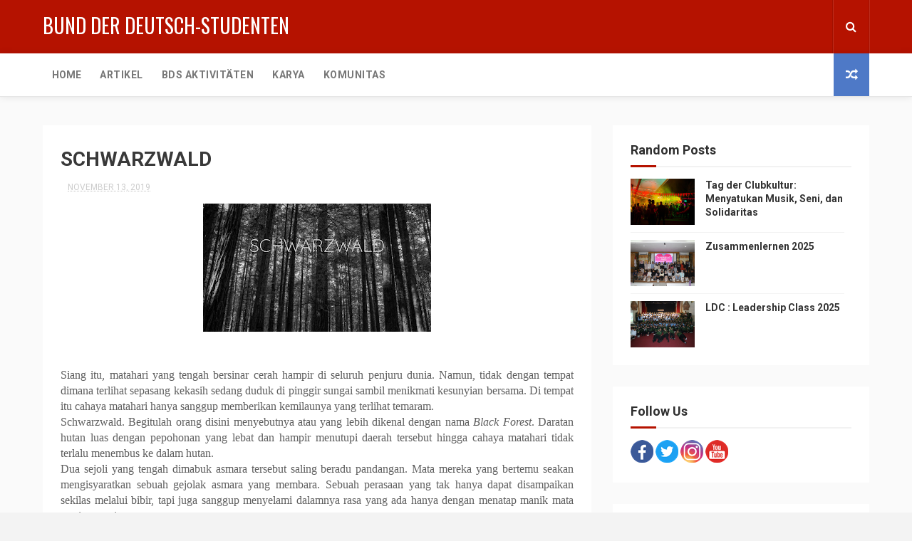

--- FILE ---
content_type: text/html; charset=UTF-8
request_url: http://www.himajermanuny.com/2019/11/schwarzwald.html
body_size: 57215
content:
<!DOCTYPE html>
<html class='v2' dir='ltr' xmlns='http://www.w3.org/1999/xhtml' xmlns:b='http://www.google.com/2005/gml/b' xmlns:data='http://www.google.com/2005/gml/data' xmlns:expr='http://www.google.com/2005/gml/expr'>
<head>
<link href='https://www.blogger.com/static/v1/widgets/335934321-css_bundle_v2.css' rel='stylesheet' type='text/css'/>
<meta content='width=device-width, initial-scale=1, maximum-scale=1' name='viewport'/>
<link href='//fonts.googleapis.com/css?family=Oswald:300,400,700|Open+Sans:400,400italic,700,700italic' media='all' rel='stylesheet' type='text/css'/>
<link href='//fonts.googleapis.com/css?family=Roboto:400,300italic,300,400italic,700,latin-ext' rel='stylesheet' type='text/css'/>
<link href='//maxcdn.bootstrapcdn.com/font-awesome/4.7.0/css/font-awesome.min.css' rel='stylesheet'/>
<meta content='text/html; charset=UTF-8' http-equiv='Content-Type'/>
<meta content='blogger' name='generator'/>
<link href='http://www.himajermanuny.com/favicon.ico' rel='icon' type='image/x-icon'/>
<link href='http://www.himajermanuny.com/2019/11/schwarzwald.html' rel='canonical'/>
<link rel="alternate" type="application/atom+xml" title="Bund der Deutsch-Studenten - Atom" href="http://www.himajermanuny.com/feeds/posts/default" />
<link rel="alternate" type="application/rss+xml" title="Bund der Deutsch-Studenten - RSS" href="http://www.himajermanuny.com/feeds/posts/default?alt=rss" />
<link rel="service.post" type="application/atom+xml" title="Bund der Deutsch-Studenten - Atom" href="https://www.blogger.com/feeds/5794655544872198796/posts/default" />

<link rel="alternate" type="application/atom+xml" title="Bund der Deutsch-Studenten - Atom" href="http://www.himajermanuny.com/feeds/5738265267674563730/comments/default" />
<!--Can't find substitution for tag [blog.ieCssRetrofitLinks]-->
<link href='https://blogger.googleusercontent.com/img/b/R29vZ2xl/AVvXsEh5WjBWmI7WwQEbyjfyuEUpjb_3yxYvGi2cZJ3yFDRtkBRk8VWHBjVeTIfAq8WOImc_8igYfHrynz9SlGH7Xe7OZorLPUTA6QM2acd5jfJ_5tiayUGQKoIDJuqZJsKSs_BLNvVCxX2wsCwj/s320/SCHWARZWALD.png' rel='image_src'/>
<meta content='http://www.himajermanuny.com/2019/11/schwarzwald.html' property='og:url'/>
<meta content='SCHWARZWALD' property='og:title'/>
<meta content='        Siang itu, matahari yang tengah bersinar cerah hampir di seluruh penjuru dunia. Namun, tidak dengan tempat dimana terlihat sepasang ...' property='og:description'/>
<meta content='https://blogger.googleusercontent.com/img/b/R29vZ2xl/AVvXsEh5WjBWmI7WwQEbyjfyuEUpjb_3yxYvGi2cZJ3yFDRtkBRk8VWHBjVeTIfAq8WOImc_8igYfHrynz9SlGH7Xe7OZorLPUTA6QM2acd5jfJ_5tiayUGQKoIDJuqZJsKSs_BLNvVCxX2wsCwj/w1200-h630-p-k-no-nu/SCHWARZWALD.png' property='og:image'/>
<title>
SCHWARZWALD - Bund der Deutsch-Studenten
</title>
<!-- Description and Keywords (start) -->
<meta content='Hima Jerman UNY' name='keywords'/>
<!-- Description and Keywords (end) -->
<meta content='SCHWARZWALD' property='og:title'/>
<meta content='http://www.himajermanuny.com/2019/11/schwarzwald.html' property='og:url'/>
<meta content='article' property='og:type'/>
<meta content='https://blogger.googleusercontent.com/img/b/R29vZ2xl/AVvXsEh5WjBWmI7WwQEbyjfyuEUpjb_3yxYvGi2cZJ3yFDRtkBRk8VWHBjVeTIfAq8WOImc_8igYfHrynz9SlGH7Xe7OZorLPUTA6QM2acd5jfJ_5tiayUGQKoIDJuqZJsKSs_BLNvVCxX2wsCwj/s320/SCHWARZWALD.png' property='og:image'/>
<meta content='Bund der Deutsch-Studenten' property='og:site_name'/>
<meta content='http://www.himajermanuny.com/' name='twitter:domain'/>
<meta content='SCHWARZWALD' name='twitter:title'/>
<meta content='summary_large_image' name='twitter:card'/>
<meta content='https://blogger.googleusercontent.com/img/b/R29vZ2xl/AVvXsEh5WjBWmI7WwQEbyjfyuEUpjb_3yxYvGi2cZJ3yFDRtkBRk8VWHBjVeTIfAq8WOImc_8igYfHrynz9SlGH7Xe7OZorLPUTA6QM2acd5jfJ_5tiayUGQKoIDJuqZJsKSs_BLNvVCxX2wsCwj/s320/SCHWARZWALD.png' name='twitter:image'/>
<meta content='SCHWARZWALD' name='twitter:title'/>
<!-- Social Media meta tag need customer customization -->
<meta content='Bds Fbs Uny' property='fb:app_id'/>
<meta content='Bds Fbs Uny ' property='fb:admins'/>
<meta content='@bdsfbsuny' name='twitter:site'/>
<meta content='@bdsfbsuny' name='twitter:creator'/>
<style type='text/css'>@font-face{font-family:'Roboto';font-style:normal;font-weight:400;font-stretch:100%;font-display:swap;src:url(//fonts.gstatic.com/s/roboto/v50/KFOMCnqEu92Fr1ME7kSn66aGLdTylUAMQXC89YmC2DPNWubEbVmZiAr0klQmz24O0g.woff2)format('woff2');unicode-range:U+0460-052F,U+1C80-1C8A,U+20B4,U+2DE0-2DFF,U+A640-A69F,U+FE2E-FE2F;}@font-face{font-family:'Roboto';font-style:normal;font-weight:400;font-stretch:100%;font-display:swap;src:url(//fonts.gstatic.com/s/roboto/v50/KFOMCnqEu92Fr1ME7kSn66aGLdTylUAMQXC89YmC2DPNWubEbVmQiAr0klQmz24O0g.woff2)format('woff2');unicode-range:U+0301,U+0400-045F,U+0490-0491,U+04B0-04B1,U+2116;}@font-face{font-family:'Roboto';font-style:normal;font-weight:400;font-stretch:100%;font-display:swap;src:url(//fonts.gstatic.com/s/roboto/v50/KFOMCnqEu92Fr1ME7kSn66aGLdTylUAMQXC89YmC2DPNWubEbVmYiAr0klQmz24O0g.woff2)format('woff2');unicode-range:U+1F00-1FFF;}@font-face{font-family:'Roboto';font-style:normal;font-weight:400;font-stretch:100%;font-display:swap;src:url(//fonts.gstatic.com/s/roboto/v50/KFOMCnqEu92Fr1ME7kSn66aGLdTylUAMQXC89YmC2DPNWubEbVmXiAr0klQmz24O0g.woff2)format('woff2');unicode-range:U+0370-0377,U+037A-037F,U+0384-038A,U+038C,U+038E-03A1,U+03A3-03FF;}@font-face{font-family:'Roboto';font-style:normal;font-weight:400;font-stretch:100%;font-display:swap;src:url(//fonts.gstatic.com/s/roboto/v50/KFOMCnqEu92Fr1ME7kSn66aGLdTylUAMQXC89YmC2DPNWubEbVnoiAr0klQmz24O0g.woff2)format('woff2');unicode-range:U+0302-0303,U+0305,U+0307-0308,U+0310,U+0312,U+0315,U+031A,U+0326-0327,U+032C,U+032F-0330,U+0332-0333,U+0338,U+033A,U+0346,U+034D,U+0391-03A1,U+03A3-03A9,U+03B1-03C9,U+03D1,U+03D5-03D6,U+03F0-03F1,U+03F4-03F5,U+2016-2017,U+2034-2038,U+203C,U+2040,U+2043,U+2047,U+2050,U+2057,U+205F,U+2070-2071,U+2074-208E,U+2090-209C,U+20D0-20DC,U+20E1,U+20E5-20EF,U+2100-2112,U+2114-2115,U+2117-2121,U+2123-214F,U+2190,U+2192,U+2194-21AE,U+21B0-21E5,U+21F1-21F2,U+21F4-2211,U+2213-2214,U+2216-22FF,U+2308-230B,U+2310,U+2319,U+231C-2321,U+2336-237A,U+237C,U+2395,U+239B-23B7,U+23D0,U+23DC-23E1,U+2474-2475,U+25AF,U+25B3,U+25B7,U+25BD,U+25C1,U+25CA,U+25CC,U+25FB,U+266D-266F,U+27C0-27FF,U+2900-2AFF,U+2B0E-2B11,U+2B30-2B4C,U+2BFE,U+3030,U+FF5B,U+FF5D,U+1D400-1D7FF,U+1EE00-1EEFF;}@font-face{font-family:'Roboto';font-style:normal;font-weight:400;font-stretch:100%;font-display:swap;src:url(//fonts.gstatic.com/s/roboto/v50/KFOMCnqEu92Fr1ME7kSn66aGLdTylUAMQXC89YmC2DPNWubEbVn6iAr0klQmz24O0g.woff2)format('woff2');unicode-range:U+0001-000C,U+000E-001F,U+007F-009F,U+20DD-20E0,U+20E2-20E4,U+2150-218F,U+2190,U+2192,U+2194-2199,U+21AF,U+21E6-21F0,U+21F3,U+2218-2219,U+2299,U+22C4-22C6,U+2300-243F,U+2440-244A,U+2460-24FF,U+25A0-27BF,U+2800-28FF,U+2921-2922,U+2981,U+29BF,U+29EB,U+2B00-2BFF,U+4DC0-4DFF,U+FFF9-FFFB,U+10140-1018E,U+10190-1019C,U+101A0,U+101D0-101FD,U+102E0-102FB,U+10E60-10E7E,U+1D2C0-1D2D3,U+1D2E0-1D37F,U+1F000-1F0FF,U+1F100-1F1AD,U+1F1E6-1F1FF,U+1F30D-1F30F,U+1F315,U+1F31C,U+1F31E,U+1F320-1F32C,U+1F336,U+1F378,U+1F37D,U+1F382,U+1F393-1F39F,U+1F3A7-1F3A8,U+1F3AC-1F3AF,U+1F3C2,U+1F3C4-1F3C6,U+1F3CA-1F3CE,U+1F3D4-1F3E0,U+1F3ED,U+1F3F1-1F3F3,U+1F3F5-1F3F7,U+1F408,U+1F415,U+1F41F,U+1F426,U+1F43F,U+1F441-1F442,U+1F444,U+1F446-1F449,U+1F44C-1F44E,U+1F453,U+1F46A,U+1F47D,U+1F4A3,U+1F4B0,U+1F4B3,U+1F4B9,U+1F4BB,U+1F4BF,U+1F4C8-1F4CB,U+1F4D6,U+1F4DA,U+1F4DF,U+1F4E3-1F4E6,U+1F4EA-1F4ED,U+1F4F7,U+1F4F9-1F4FB,U+1F4FD-1F4FE,U+1F503,U+1F507-1F50B,U+1F50D,U+1F512-1F513,U+1F53E-1F54A,U+1F54F-1F5FA,U+1F610,U+1F650-1F67F,U+1F687,U+1F68D,U+1F691,U+1F694,U+1F698,U+1F6AD,U+1F6B2,U+1F6B9-1F6BA,U+1F6BC,U+1F6C6-1F6CF,U+1F6D3-1F6D7,U+1F6E0-1F6EA,U+1F6F0-1F6F3,U+1F6F7-1F6FC,U+1F700-1F7FF,U+1F800-1F80B,U+1F810-1F847,U+1F850-1F859,U+1F860-1F887,U+1F890-1F8AD,U+1F8B0-1F8BB,U+1F8C0-1F8C1,U+1F900-1F90B,U+1F93B,U+1F946,U+1F984,U+1F996,U+1F9E9,U+1FA00-1FA6F,U+1FA70-1FA7C,U+1FA80-1FA89,U+1FA8F-1FAC6,U+1FACE-1FADC,U+1FADF-1FAE9,U+1FAF0-1FAF8,U+1FB00-1FBFF;}@font-face{font-family:'Roboto';font-style:normal;font-weight:400;font-stretch:100%;font-display:swap;src:url(//fonts.gstatic.com/s/roboto/v50/KFOMCnqEu92Fr1ME7kSn66aGLdTylUAMQXC89YmC2DPNWubEbVmbiAr0klQmz24O0g.woff2)format('woff2');unicode-range:U+0102-0103,U+0110-0111,U+0128-0129,U+0168-0169,U+01A0-01A1,U+01AF-01B0,U+0300-0301,U+0303-0304,U+0308-0309,U+0323,U+0329,U+1EA0-1EF9,U+20AB;}@font-face{font-family:'Roboto';font-style:normal;font-weight:400;font-stretch:100%;font-display:swap;src:url(//fonts.gstatic.com/s/roboto/v50/KFOMCnqEu92Fr1ME7kSn66aGLdTylUAMQXC89YmC2DPNWubEbVmaiAr0klQmz24O0g.woff2)format('woff2');unicode-range:U+0100-02BA,U+02BD-02C5,U+02C7-02CC,U+02CE-02D7,U+02DD-02FF,U+0304,U+0308,U+0329,U+1D00-1DBF,U+1E00-1E9F,U+1EF2-1EFF,U+2020,U+20A0-20AB,U+20AD-20C0,U+2113,U+2C60-2C7F,U+A720-A7FF;}@font-face{font-family:'Roboto';font-style:normal;font-weight:400;font-stretch:100%;font-display:swap;src:url(//fonts.gstatic.com/s/roboto/v50/KFOMCnqEu92Fr1ME7kSn66aGLdTylUAMQXC89YmC2DPNWubEbVmUiAr0klQmz24.woff2)format('woff2');unicode-range:U+0000-00FF,U+0131,U+0152-0153,U+02BB-02BC,U+02C6,U+02DA,U+02DC,U+0304,U+0308,U+0329,U+2000-206F,U+20AC,U+2122,U+2191,U+2193,U+2212,U+2215,U+FEFF,U+FFFD;}</style>
<style id='page-skin-1' type='text/css'><!--
/*
-----------------------------------------------
Blogger Template Style
Name:        WriteUp
Author :     http://www.themexpose.com
License:     Free Version
----------------------------------------------- */
/* Variable definitions
=======================
<Variable name="keycolor" description="Main Color" type="color" default="#08a100"/>
<Variable name="body.background" description="Background" type="background" color="#F3F3F3" default="$(color) url() repeat scroll top left"/>
<Group description="Main Settings" selector="body">
<Variable name="main.color" description="Main Theme Color" type="color" default="#446CB3"/>
<Variable name="main.dark.color" description="Main Dark Color" type="color" default="#2F2F2F"/>
<Variable name="main.bb.color" description="Borders and Buttons Color" type="color" default="#3A3A3A"/>
<Variable name="main.text.color" description="Main Text Color" type="color" default="#2F2F2F"/>
<Variable name="body.font" description="Main Font" type="font" default="normal normal 14px Roboto"/>
</Group>
=======================
*/
/* Reset and Variable Apply Here */
a,abbr,acronym,address,applet,b,big,blockquote,body,caption,center,cite,code,dd,del,dfn,div,dl,dt,em,fieldset,font,form,h1,h2,h3,h4,h5,h6,html,i,iframe,img,ins,kbd,label,legend,li,object,p,pre,q,s,samp,small,span,strike,strong,sub,sup,table,tbody,td,tfoot,th,thead,tr,tt,u,ul,var{padding:0;border:0;outline:0;vertical-align:baseline;background:0 0}
ins{text-decoration:underline}
del{text-decoration:line-through}
blockquote{font-size:17px;line-height:1.5em;font-style:italic;color:#393939}
dl,ul{list-style-position:inside;font-weight:700;list-style:none}
ul li{list-style:none}
caption,th{text-align:center}
img{border:none;position:relative}
a,a:visited{text-decoration:none}
.clear{clear:both}
.section,.widget,.widget ul{margin:0;padding:0}
a{color:#B51200}
a:hover{color:#B51200}
:focus{outline:0}
a img{border:0}
brc{color:#bdbdbd}
.CSS_LIGHTBOX{z-index:999999!important}
.separator a{clear:none!important;float:none!important;margin-left:0!important;margin-right:0!important}
#navbar-iframe{display:none;height:0;visibility:hidden}
.widget-item-control,a.quickedit{display:none!important}
.archive .home-link,.index .home-link,.home-link{display:none!important}
*{outline:0;transition:all .3s ease;-webkit-transition:all .3s ease;-moz-transition:all .3s ease;-o-transition:all .3s ease}
:after,:before{transition:all .0s ease;-webkit-transition:all .0s ease;-moz-transition:all .0s ease;-o-transition:all .0s ease}
.status-msg-wrap{margin:0 auto 20px;text-transform:uppercase;font-size:10px}
.status-msg-border{border:1px solid #F3F3F3;opacity:.7;border-radius:2px}
.status-msg-bg{background-color:#FFF;opacity:1;filter:none}
.status-msg-body,.status-msg-hidden{padding: .5em 0}
.feed-links{clear:both;display:none;line-height:2.5em}
h1,h2,h3,h4,h5,h6{font-weight:400}
.group:before,.group:after{content:"";display:table}
/* Body */
body{background:#F3F3F3 url(https://blogger.googleusercontent.com/img/a/AVvXsEiJ8eNRoUOaMQWN5kdjt_kXpKmhqRiSowqhmUI0in5XgVuPtLeiXqfMMbBZLIc2_n8tOtQ8l_Dim1685AG4tv678wKaAczrW79Gga6ZS-GOsKP2lLe7DhB2FOyf8CNc5CQCfYGmnNRDKPCKeyTdCyjwFe286iSTHHTZyfmCkYm6FP1zYWWO2KZJV9HqqJ8N=s1600) repeat scroll top left;font:normal normal 14px Roboto;color:#4f4f4f;word-wrap:break-word;margin:0;padding:0}
#outer-wrapper{max-width:100%;margin:0 auto;background-color:#Fafafa}
.row{width:1160px}
#content-wrapper{margin:40px auto;overflow:hidden}
#main-wrapper{float:left;overflow:hidden;width:770px;word-wrap:break-word}
.item #main-wrapper,.static_page #main-wrapper{background-color: #fff;box-sizing: border-box;padding:25px}
#sidebar-wrapper{float:right;overflow:hidden;width:360px;box-sizing:border-box;word-wrap:break-word;padding-bottom:20px}
#main-header{background-color:#B51200;height:75px;}
.tm-head{margin:0 auto;}
#logo-wrap{float:left;font-family:'Open Sans',sans-serif;text-transform:uppercase;line-height:60px}
#logo-wrap #header{float:left}
#header-inner a,.home #header-inner .titlewrapper{height:75px;padding:0;float:left;color:#fff;line-height:72px;display:inline-block!important;vertical-align:middle}
#header-inner img{max-height: 60px;
vertical-align: middle;
display: inline-block!important;
line-height: 60px;
width: auto;}
.Header h1{font-family:Oswald;margin:0}
.descriptionwrapper{display:none}
#tagline{    margin-left: 14px;
font-family: 'Roboto',sans-serif;
font-weight: 400;
font-size: 14px;
font-style: italic;
color: rgba(255,255,255,0.9);}
#header-elements{float:right}
#header-social{float:left;height:75px;position:relative;display:block;margin-right:0}
#header-social ul{overflow:hidden}
#header-social ul li{line-height:75px;text-align:center;float:left;margin-top:0;margin-left:10px;padding:0;position:relative}
#header-social ul li a{text-align:center;color:#fff;font-size:19px;position:relative;padding:3px;text-decoration:none}
#header-social ul li a:before{display:inline-block;font-family:FontAwesome;font-style:normal;font-weight:400;-webkit-font-smoothing:antialiased;-moz-osx-font-smoothing:grayscale}
#header-social ul li a:hover{color:#ddd}
#header-social .facebook:before{content:"\f09a"}
#header-social .twitter:before{content:"\f099"}
#header-social .gplus:before{content:"\f0d5"}
#header-social .rss:before{content:"\f09e"}
#header-social .youtube:before{content:"\f167"}
#header-social .skype:before{content:"\f17e"}
#header-social .stumbleupon:before{content:"\f1a4"}
#header-social .tumblr:before{content:"\f173"}
#header-social .vine:before{content:"\f1ca"}
#header-social .stack-overflow:before{content:"\f16c"}
#header-social .linkedin:before{content:"\f0e1"}
#header-social .dribbble:before{content:"\f17d"}
#header-social .soundcloud:before{content:"\f1be"}
#header-social .behance:before{content:"\f1b4"}
#header-social .digg:before{content:"\f1a6"}
#header-social .instagram:before{content:"\f16d"}
#header-social .pinterest:before{content:"\f0d2"}
#header-social .delicious:before{content:"\f1a5"}
#header-social .codepen:before{content:"\f1cb"}
#header-search{    position: relative;
width: 50px;
height: 85px;
float: left;
border-left: 1px solid rgba(255, 255, 255, 0.11);
box-shadow: -1px 0 0 rgba(0, 0, 0, 0.1);
margin-left: 18px;}
#search-icon{position: absolute;
right: 0;
top: 0;
display: block;
width: 50px;
line-height: 75px;
height: 75px;
color: #fff;
font-size: 16px;
text-align: center;
cursor: pointer;
border-right: 1px solid rgba(0, 0, 0, 0.1);
box-shadow: 1px 0 0 rgba(255, 255, 255, 0.11);
}
#nav-search{    position: absolute;
right: 0;
top: 75px;
z-index: 50;
display: none;
width: 302px;
height: 74px;
background-color: #B51200;
border-bottom: 2px solid #365388;
transition: all 0s ease;
-webkit-transition: all 0s ease;
-moz-transition: all 0s ease;
-o-transition: all 0s ease;}
#nav-search #searchform{width:262px;position:absolute;left:20px;top:20px}
#searchform{position:relative;height:36px;overflow:hidden}
#nav-search #s{width:166px}
#s{    position: relative;
height: 32px;
padding-left: 12px;
padding-right: 82px;
border: 1px solid rgba(255,255,255,0.05);
background-color: #fff;
font-family: 'Source Sans Pro',sans-serif;
font-size: 13px;
color: #fff;}
#s:focus{color:#fff;outline:none}
#searchsubmit{position:absolute;right:2px;top:2px;height:32px;padding:0 10px;color:#fff;background-color:#222;font-family:'Source Sans Pro',sans-serif;font-size:12px;font-weight:700;text-transform:uppercase;border:none;cursor:pointer;transition:background .3s}
#searchsubmit:hover{background-color:rgba(0,0,0,0.1)}
#menu{display:none}
#main-nav{background-color:#fff;position: relative;
width: 100%;
height: 60px;
font-size: 13px;
margin: 0 auto;
background: #fff;
border-bottom: 1px solid rgba(0,0,0,0.1);
-webkit-box-shadow: 0 0 10px rgba(0,0,0,0.1);
box-shadow: 0 0 10px rgba(0,0,0,0.1);}
.header-menu{background-color:#fff;height:60px;margin:0 auto;position:relative;padding:0}
li.li-home{      display: inline-block;
position: relative;
float: left;
height: 60px;
box-sizing: border-box;
padding: 0;}
li.li-home a{    float: left;
padding: 0 13px;
box-sizing: border-box;
line-height: 60px;
text-align: center;
font-weight: bold;
font-family: "Roboto", Arial, sans-serif;
color: #777;
font-weight: 600;
text-transform: uppercase;
font-size: 14px;}
li.li-home:hover{background-color:#000000; color: #fff;border-bottom:2px solid #B51200}
li.li-home:hover a{color:#fff}
#main-nav ul li{position:relative;float:left;height:60px;box-sizing:border-box;padding:0;}
#main-nav ul li a{float: left;
color: #F2F2F2;
padding: 0 13px;
line-height: 60px;
letter-spacing: .5px;
font-family: "Roboto", Arial, sans-serif;
color: #777;
font-weight: 600;
text-transform: uppercase;
font-size: 14px;}
#main-nav ul li:hover{background-color:#000000;border-bottom:2px solid #B51200}
#main-nav ul li:hover a{color:#fff}
#main-nav ul li.has-children a:after{    display: block;
width: 9px;
height: 60px;
float: right;
margin-left: 8px;
content: "\f078";
font-family: FontAwesome;
font-size: 10px;
line-height: 57px;}
#main-nav ul li ul{display:none;position:absolute;left:0;top:60px;z-index:100;background-color:#F57C00;border-top:0;box-shadow:0 1px 3px rgba(40,35,40,0.05);transition:all 0s ease;-webkit-transition:all 0s ease;-moz-transition:all 0s ease;-o-transition:all 0s ease}
#main-nav ul li ul li{height:auto;margin-left:0;display:block;float:none;position:relative;overflow:hidden;line-height:normal;padding:0;border-right:0;border-bottom:1px solid #000000}
#main-nav ul li ul li:hover{border-bottom:1px solid #000000;}
#main-nav ul li ul li:last-child{border-bottom:0}
#main-nav ul li ul li a{    min-width: 180px;
font-weight: 400;
height: 36px;
line-height: 36px;
overflow: hidden;
box-sizing: border-box;
padding: 0 16px!important;
margin-top: 0;
border: 0;
transition: all .3s ease!important;
-webkit-transition: all .3s ease!important;
-moz-transition: all .3s ease!important;
-o-transition: all .3s ease!important;
padding: 0 13px;
letter-spacing: .5px;
font-family: "Roboto", Arial, sans-serif;
color: #777;
text-transform: uppercase;
font-size: 13px;}
#main-nav ul li:hover ul li a{color:#F2F2F2}
#main-nav ul li ul li a:after{content:"";display:none!important}
#main-nav ul li ul li a:hover{background-color:#678ed2;color:#fff!important;padding-left:20px!important}
#random-icon{position:absolute;right:0;top:0;display:block;height:60px;width:50px;background:rgb(78, 121, 199);padding:0;box-sizing:border-box;cursor:pointer;    text-align: center;}
#random-icon:hover{background-color:#000000}
#random-icon a{height:50px;display:block;overflow:hidden}
div#random-icon:before {
content: "\f074";
font-family: "FontAwesome";
font-size: 17px;
color: #fff;
line-height: 60px;
}
.selectnav{display:none;background-color:#000000;box-sizing:border-box;border:0}
.tipsy { font-size: 10px; text-transform: uppercase; position: absolute; padding: 5px; z-index: 100000; transition:all .0s ease;-webkit-transition:all .0s ease;-moz-transition:all .0s ease;-o-transition:all .0s ease}
.tipsy-inner { background-color: #B51200; color: #FFF; max-width: 200px; padding: 4px 8px; text-align: center; transition:all .0s ease;-webkit-transition:all .0s ease;-moz-transition:all .0s ease;-o-transition:all .0s ease}
.tipsy-arrow { position: absolute; width: 0; height: 0; line-height: 0; border: 5px dashed #2F2F2F; transition:all .0s ease;-webkit-transition:all .0s ease;-moz-transition:all .0s ease;-o-transition:all .0s ease}
.tipsy-arrow-n { border-bottom-color: #B51200; transition:all .0s ease;-webkit-transition:all .0s ease;-moz-transition:all .0s ease;-o-transition:all .0s ease}
.tipsy-n .tipsy-arrow { top: 0px; left: 50%; margin-left: -5px; border-bottom-style: solid; border-top: none; border-left-color: transparent; border-right-color: transparent; transition:all .0s ease;-webkit-transition:all .0s ease;-moz-transition:all .0s ease;-o-transition:all .0s ease}
#slider-sec .widget h2{display:none}
#featured-slider *{transition:all 0 ease;-webkit-transition:all 0 ease;-moz-transition:all 0 ease;-o-transition:all 0 ease}
#featured-slider{margin-bottom:30px}
#featured-slider,#featured-slider .slides > li{position:relative;width:100%;height:450px;overflow:hidden;list-style:none;padding:0}
#featured-slider .slider-img{height:450px;overflow:hidden;display:block}
#featured-slider img{width:100%;height:450px}
#feat-star-bg{position:absolute;left:0;top:0;z-index:15;border-top:50px solid #B51200;border-right:50px solid transparent;border-left:0 solid transparent}
#feat-star{position:absolute;left:0;top:0;z-index:20;display:block;width:50px;height:50px;background:url(https://blogger.googleusercontent.com/img/b/R29vZ2xl/AVvXsEjst0sZR4Q98809SxvjcQLeaz9YyNAU4IE4W74RqMUsBIOB9w3x4j4SxSulQbv2c7esbvDMyodMOR8__GWhz43jlyhenH6FmrdZHMBZeS0BiFd77JSb-eWVZ2nbTRN_rrmcnc0YozVcLUNJ/s1600/feat-star.png) no-repeat}
#slider-nav a{    position: absolute;
top: 205px;
z-index: 10;
display: block;
width: 36px;
height: 36px;
background: #B51200;
transition: background .3s;
text-align: center;}
a.flex-next:before {
content: "\f054";
font-size: 14px;
font-family: "FontAwesome";
color: #fff;
line-height: 36px;
}
a.flex-prev:before {
content: "\f053";
font-size: 14px;
font-family: "FontAwesome";
color: #fff;
line-height: 36px;
}
.social-count-plus > ul { font-weight: 600; font-size: 12px; text-transform: uppercase; }
.social-count-plus > ul > li { display: block; float: none; width: 100%; position: relative; margin-bottom: 10px;     padding: 0;}
.social-count-plus > ul > li:last-child { margin-bottom: 0; }
.social-count-plus > ul > li > a.icon { height: 40px; background: #999; display: block; width: 100%; border-radius: 2px; }
.social-count-plus > ul > li > a.icon:hover { opacity: 0.8; }
.social-count-plus > ul > li > span.items { position: absolute; left: 0; right: 0; bottom: 0; top: 0; pointer-events: none; }
.social-count-plus > ul > li > span.items > span.count { font-size: 16px; display: inline-block; margin: 8px 0 8px 50px; padding-left: 10px; border-left: 1px solid rgba(255,255,255,0.2); color: #fff!important; }
.social-count-plus > ul > li > span.items > span.label { margin-left: 10px; color: #fff; position: relative; top: -1px; }
.social-count-plus > ul > li > a:after { font-family: FontAwesome; color: #fff; position: absolute; font-weight: 400; font-size: 18px; left: 14px; text-align: center; width: 20px; top: 0; bottom: 0; line-height: 40px; }
.social-count-plus > ul > li > a:before { font-family: FontAwesome; content:"\f067"; opacity: 0.5; color: #fff!important; position: absolute; font-weight: 400; font-size: 18px; right: 6px; text-align: center; width: 20px; top: 0; bottom: 0; line-height: 40px; }
.social-count-plus > ul > li > a:hover:before { opacity: 1; }
.feets {
width: 100%;
display: block;
height: 100%;
background-size: cover;
background-repeat: no-repeat;
position: relative;
}
.social-count-plus > ul > li.count-comments > a { background: #bbb; }
.social-count-plus > ul > li.count-comments > a:after { content:"\f086"; }
.social-count-plus > ul > li.count-facebook > a { background: #516eab; }
.social-count-plus > ul > li.count-facebook > a:after { content:"\f09a"; }
.social-count-plus > ul > li.count-github > a { background: #2a2b2d; }
.social-count-plus > ul > li.count-github > a:after { content:"\f09b"; }
.social-count-plus > ul > li.count-googleplus > a { background: #dc4e41; }
.social-count-plus > ul > li.count-googleplus > a:after { content:"\f0d5"; }
.social-count-plus > ul > li.count-instagram > a { background: #674538; }
.social-count-plus > ul > li.count-instagram > a:after { content:"\f16d"; }
.social-count-plus > ul > li.count-linkedin > a { background: #0077b5; }
.social-count-plus > ul > li.count-linkedin > a:after { content:"\f0e1"; }
.social-count-plus > ul > li.count-pinterest > a { background: #bd081c; }
.social-count-plus > ul > li.count-pinterest > a:after { content:"\f0d2"; }
.social-count-plus > ul > li.count-posts > a { background: #bbb; }
.social-count-plus > ul > li.count-posts > a:after { content:"\f040"; }
.social-count-plus > ul > li.count-soundcloud > a { background: #ff8800; }
.social-count-plus > ul > li.count-soundcloud > a:after { content:"\f1be"; }
.social-count-plus > ul > li.count-steam > a { background: #222222; }
.social-count-plus > ul > li.count-steam > a:after { content:"\f1b6"; }
.social-count-plus > ul > li.count-tumblr > a { background: #35465c; }
.social-count-plus > ul > li.count-tumblr > a:after { content:"\f173"; }
.social-count-plus > ul > li.count-twitch > a { background: #6441a5; }
.social-count-plus > ul > li.count-twitch > a:after { content:"\f1e8"; }
.social-count-plus > ul > li.count-twitter > a { background: #29c5f6; }
.social-count-plus > ul > li.count-twitter > a:after { content:"\f099"; }
.social-count-plus > ul > li.count-users > a { background: #bbb; }
.social-count-plus > ul > li.count-users > a:after { content:"\f0c0"; }
.social-count-plus > ul > li.count-vimeo > a { background: #00acee; }
.social-count-plus > ul > li.count-vimeo > a:after { content:"\f27d"; }
.social-count-plus > ul > li.count-youtube > a { background: #cd201f; }
.social-count-plus > ul > li.count-youtube > a:after { content:"\f167"; }
#slider-nav a:hover{background-color:#F57C00}
#slider-nav .flex-prev{left:20px}
#slider-nav .flex-next{right:20px;background-position:-72px 0}
.slide-cap{position:absolute;left:10%;bottom:20px;z-index:8;display:inline-block;width:80%;color:#fff;text-align:center;text-transform:uppercase}
.slide-cap h1{font-size:25px;font-weight:400}
.slide-cap .post-title a{color:#fff}
.slide-cap .post-title a:hover{color:#ccc}
.feat-divider{display:block;width:18px;height:1px;margin:13px auto;background-color:#fff}
.slide-cap .post-date{font-size:12px;font-weight:400}
.slide-cap-bg{position:absolute;left:0;bottom:0;z-index:5;width:100%;height:200px;background:url(https://blogger.googleusercontent.com/img/b/R29vZ2xl/AVvXsEjCm1hIwym2VPRCqyNqJOSoeYt8DqtWeytHh1d3bc03gI4YBroZQrcdNkbHzZ-j7Y_uK4V9l5sld6z_paJDdDxBJZ5zv5f9EjmwJEPOGiPzuASqiDAhJc4XH1Q03kclqi5f9kvHbSFyq_gI/s1600/slide-cap-bg.png) repeat-x}
.img-overlay{position:absolute;left:0;top:0;z-index:1;width:100%;height:100%;background-color:rgba(40,35,40,0.0)}
.custom-widget .rcthumb:hover .img-overlay,.PopularPosts .item-thumbnail:hover a .img-overlay{background-color:rgba(40,35,40,0.3)}
.custom-widget li{overflow:hidden;padding:10px 0;border-top:1px solid #F3F3F3}
.custom-widget .rcthumb{position:relative;float:left;margin:0!important;width:90px;height:65px;overflow:hidden;display:block;vertical-align:middle}
.custom-widget .post-panel{padding-left:15px;display:table-cell}
.custom-widget .rcp-title{overflow:hidden;line-height:0;margin:0 0 2px;padding:0}
.custom-widget .rcp-title a{color:#393939;    font-size: 14px;
line-height: 1.4em;
margin: 2px 0;
-ms-word-wrap: break-word;
word-wrap: break-word;
font-weight: 600;
color: #333;
font-family: "Roboto", Arial, sans-serif;}
.custom-widget .rcp-title a:hover{color:#B51200}
.cmm-widget li .cmm-avatar{position:relative;overflow:hidden;padding:0;width:55px;height:55px;float:left;margin:0 10px 0 0}
.cmm-widget li{background:none!important;clear:both;list-style:none;word-break:break-all;display:block;border-top:1px solid #F3F3F3;overflow:hidden;margin:0;padding:10px 0}
.cmm-widget li:first-child{padding-top:0;border-top:0}
.cmm-widget li:last-child{padding-bottom:0}
.cmm-widget li span{margin-top:4px;color:#bdbdbd;display:block;line-height:1.2em;text-transform:lowercase;font-family:'Open Sans', sans-serif;font-size:12px;font-style:italic;font-weight:400}
.cmm-img{width:55px;height:55px;float:left;margin:0 10px 0 0}
.cmm-widget a{color:#393939;position:relative;font-size:12px;text-transform:uppercase;font-weight:400;display:block;overflow:hidden}
.cmm-widget a:hover{color:#B51200}
.cmm-widget{list-style:none;padding:0}
.post{display:block;overflow:hidden;word-wrap:break-word}
.index .post,.archive .post{width:100%;float:left;margin-bottom:30px;background-color:#fff;display:block}
.block-image{background-color:#F3F3F3;position:relative;float:left;width:365px;height:260px;overflow:hidden}
.block-image .thumb{width:100%;height:260px;position:relative;display:block;z-index:2;overflow:hidden}
.block-image .thumb a{width:100%;height:260px;display:block}
.thumb-overlay{position:absolute;left:0;top:0;z-index:2;width:100%;height:100%;background-color:rgba(40,35,40,0.0)}
.block-image:hover .thumb a .thumb-overlay{background-color:rgba(40,35,40,0.30)}
.index article{overflow:hidden;padding:20px}
.retitle h2{margin:8px 0;display:block}
.post h2 a,.post h2 a:visited,.post h2 strong{    text-decoration: none;
font-family: "Roboto", Arial, sans-serif;
font-size: 24px;
letter-spacing: -0.5px;
line-height: 1.3em;
font-weight: 600;color: #222;}
.post h2 a:hover{color:#B51200}
.widget iframe,.widget img{max-width:100%}
.index .post-footer,.archive .post-footer{display:none!important}
.index .post h2,.archive .post h2{margin:0;padding:0 10px 0 0;overflow:hidden}
.item .post,.static_page .post{padding:0}
.date-header{display:block;overflow:hidden;font-weight:400;margin:0!important;padding:0}
#meta-post{font-size:12px;color:#ccc;margin-top:10px;line-height:1.4em}
#meta-post a.timestamp-link{color:#ccc;text-transform:uppercase}
.resumo{margin-top:5px;font-size:14px;color:#666666;font-family:'Open Sans', sans-serif;line-height:1.5em}
.resumo span{display:block;margin:8px 0 10px;padding-right:10px}
.post-meta{text-transform:uppercase;color:#ccc;display:block;font-size:12px;font-weight:400;line-height:1.4em;margin:0;padding:0}
.breadcrumbs{display:none;margin:0;font-size:0}
.item article,.static_page article{margin-top:15px}
.item .post-head,.static_page .post-head{position:relative;margin:2px 0 10px}
.item .post-title,.static_page .post-title{color:#393939;font-size:28px;line-height:1.5em;font-weight:600;position:relative;display:inline-block;padding:0;margin:0}
.item .post-body,.static_page .post-body{width:100%;color:#5E5E5E;font-size:15px;font-family:'Open Sans', sans-serif;line-height:1.5em;overflow:hidden}
.item .post-outer{padding:0}
.item .post-body img{max-width:100%}
.post-meta a{color:#ccc}
.post-author a{color: #393939}
.post-author a:hover{color: #B51200}
.post-timestamp{margin-left:0}
.post-meta .post-timestamp{margin-left:10px}
.main .widget{margin:0}
.main .Blog{border-bottom-width:0}
.single-elements{overflow:hidden;margin:20px 0;padding:15px 0;border-top:1px solid #F3F3F3;border-bottom:1px solid #F3F3F3}
.label-head{float:left}
.label-head a{display:inline-block;float:left;height:24px;margin-right:1px;padding:0 8px;color:#fff;background-color:#B51200;font-weight:400;font-size:11px;text-transform:uppercase;line-height:25px}
.label-head a:hover{background-color:#F57C00}
.share-box{float:right}
.share-box li{float:left;display:inline-block;line-height:0;padding:0}
.share-box a{display:inline-block;width:24px;height:24px;margin-left:1px;background-color:#B51200;background:#B51200 url(https://blogger.googleusercontent.com/img/b/R29vZ2xl/AVvXsEgO-qgvdGTBlxyIZTl64bEowaeMrYoWkhIdIXowSv8Cj6yMAdojR4yjpBo8Ah2FY3lvK6S2qo17vFGK1EL63A16OSY8TZO7SVxr1E7uqYrzYFfS633MY30riClSOiKplf8v1-LfEqbdNg2l/s1600/single-share.png) no-repeat;text-indent:-9999px}
.facebook a{background-position:-25px 0}
.google a{background-position:-50px 0}
.pinterest a{background-position:-75px 0}
.share-box a:hover{background-color:#F57C00}
#related-wrap{margin-bottom:20px;padding-bottom:20px;border-bottom:1px solid #F3F3F3}
.hide-label{display:none}
.related-posts{position:relative;overflow:hidden;margin:0;padding:0}
.related-posts .related-item{width:32%;position:relative;overflow:hidden;float:left;display:block;box-sizing:border-box;margin:0 0 0 2%;padding:0}
.related-posts li:first-child,.related-posts li:nth-child(4){margin-left:0}
.related-posts .related-item .related-thumb{width:100%;height:140px;background-color:#f3f3f3}
.related-posts .related-item .related-img{width:100%;height:140px;position:relative;display:block}
.related-overlay{position:absolute;left:0;top:0;z-index:1;width:100%;height:100%;background-color:rgba(40,35,40,0.0)}
.related-posts .related-thumb:hover .related-overlay{background-color:rgba(40,35,40,0.30)}
.related-content{padding:8px 10px 0 0;width:100%;line-height:1.2em;box-sizing:border-box;z-index:2}
.related-posts h3 a{font-size:12px;line-height:1.5em;color:#393939;text-transform:uppercase;display:block}
.related-posts h3 a:hover{color:#B51200}
#blog-pager{clear:both;text-align:center;margin:0}
.index #blog-pager{display:block}
.index #blog-pager,.archive #blog-pager{font-size:14px;text-align:left;padding:5px 0}
#blog-pager-newer-link a,#blog-pager-older-link a{display:block;float:left;margin-right:0;padding:0 12px;border:0;text-transform:uppercase;line-height:32px;font-weight:400;background-color:#fff;color:#666;font-size:14px}
#blog-pager-newer-link a:hover,#blog-pager-older-link a:hover{background-color:#B51200;color:#fff}
.showpageNum a,.showpage a,.showpagePoint{display:block;float:left;margin-right:6px;padding:0 14px;background-color:#fff;color:#666;border:0;text-transform:uppercase;line-height:34px;font-weight:400}
.showpageNum a:hover,.showpage a:hover{background-color:#B51200;color:#fff}
.showpageNum a i,.showpage a i{transition:all 0s ease;-webkit-transition:all 0s ease;-moz-transition:all 0s ease;-o-transition:all 0s ease}
.showpagePoint{background-color:#B51200;color:#fff}
.showpageOf{display:none!important}
.blogger-tab{display:block}
.comments-title h2,.related-title h2{color:#393939;position:relative;text-transform:uppercase;font-size:17px;line-height:17px;margin-bottom:20px}
.comments{clear:both;margin:0;color:#393939}
.comments h4{font-weight:400;font-size:12px;font-style:italic;padding-top:1px}
.comments .comments-content{margin:0;padding:0}
.comments .comments-content .comment{margin-bottom:0;padding-bottom:8px}
.comments .comments-content .comment:first-child{padding-top:0}
.facebook-tab,.fb_iframe_widget_fluid span,.fb_iframe_widget iframe{width:100%!important}
.comments .item-control{position:static}
.comments .avatar-image-container{float:left;overflow:hidden;position:absolute}
.comments .avatar-image-container,.comments .avatar-image-container img{height:45px;max-height:45px;width:45px;max-width:45px;border-radius:0}
.comments .comment-block{overflow:hidden;padding:0 0 10px}
.comments .comment-block,.comments .comments-content .comment-replies{margin-left:60px;margin-top:0}
.comments .comments-content .inline-thread{padding:0}
.comments .comment-actions{float:left;width:100%;position:relative;margin:0}
.comments .comments-content .comment-header{font-size:13px;display:block;overflow:hidden;clear:both;margin:0 0 5px;padding:0 0 5px;border-bottom:1px solid #F3F3F3}
.comments .comments-content .user{font-style:normal;font-weight:400;text-transform:uppercase;display:block}
.comments .comments-content .icon.blog-author{display:none}
.comments .comments-content .comment-content{font-family:'Open Sans', sans-serif;float:left;text-align:left;font-size:13px;line-height:1.4em;color:#656565}
.comments .comment .comment-actions a{margin-right:5px;padding:2px 5px;color:#fff;font-weight:400;background-color:#B51200;font-size:10px}
.comments .comment .comment-actions a:hover{color:#fff;background-color:#F57C00;text-decoration:none}
.comments .comments-content .datetime{color:#ccc;float:left;font-size:10px;text-transform:uppercase;position:relative;margin:2px 0 0;display:block}
.comments .comments-content .comment-header a{color:inherit}
.comments .comments-content .comment-header a:hover{color:#B51200}
.comments .thread-toggle{margin-bottom:4px}
.comments .thread-toggle .thread-arrow{height:7px;margin:0 3px 2px 0}
.comments .thread-expanded{padding:8px 0 0}
.comments .comments-content .comment-thread{margin:0}
.comments .continue a{padding:0 0 0 60px;font-weight:400}
.comments .comments-content .loadmore.loaded{margin:0;padding:0}
.comments .comment-replybox-thread{margin:0}
iframe.blogger-iframe-colorize,iframe.blogger-comment-from-post{height:283px!important}
.post-body h1,.post-body h2,.post-body h3,.post-body h4,.post-body h5,.post-body h6{font-family: 'Oswald', sans-serif;color:#393939;margin-bottom:15px}
blockquote{margin:0;padding:0 20px}
blockquote:before{content:'\f10d';display:inline-block;font-family:FontAwesome;font-style:normal;font-weight:400;line-height:1;-webkit-font-smoothing:antialiased;-moz-osx-font-smoothing:grayscale;margin-right:10px;color:#393939}
blockquote:after{content:'\f10e';display:inline-block;font-family:FontAwesome;font-style:normal;font-weight:400;line-height:1;-webkit-font-smoothing:antialiased;-moz-osx-font-smoothing:grayscale;margin-left:10px;color:#393939}
.widget .post-body ul,.widget .post-body ol{line-height:1.5;font-weight:400}
.widget .post-body li{margin:5px 0;padding:0;line-height:1.5}
.post-body ul li:before{content:"\f0da";margin-right:5px;font-family:fontawesome}
#sidebar-wrapper .widget{margin-bottom: 30px;
overflow: hidden;
padding: 25px;
background: #fff;}
.sidebar .widget .widget-title{position:relative;height:30px}
.sidebar .widget .widget-title h2:before {
position: absolute;
content: '';
bottom: -2px;
left: 0;
width: 36px;
height: 3px;
background-color: #B51200;
}
.sidebar .widget .widget-title h2{    color: #2f2f2f;
position: relative;
line-height: 19px;
padding-bottom: 13px;
margin-bottom: 27px;
border-bottom: 2px solid #F2f2f2;
font-family: "Roboto", Arial, sans-serif;
font-size: 18px;
font-weight: 600;}
.sidebar .widget-content{width: 300px;
background-color: #fff;
padding: 20px 0px 0px;
margin: 0;}
.sidebar ul{list-style:none}
.list-label-widget-content li{display:block;padding:8px 0;border-bottom:1px solid #F3F3F3;position:relative}
.list-label-widget-content li:first-child{padding:0 0 8px}
.list-label-widget-content li:last-child{padding-bottom:0;border-bottom:0}
.list-label-widget-content li a:before{content:'\203a';position:absolute;left:0;top:2px;font-size:22px;color:#393939}
.list-label-widget-content li:first-child a:before{top:-7px}
.list-label-widget-content li a{    padding-left: 15px;
font-weight: 400;
text-transform: uppercase;
font-size: 14px;
color: #333;
font-family: "Roboto", Arial, sans-serif;}
.list-label-widget-content li a:hover{color:#B51200}
.list-label-widget-content li span:last-child{color:#999;font-size:11px;font-weight:400;position:absolute;top:8px;right:0}
.list-label-widget-content li:first-child span:last-child{top:2px}
.cloud-label-widget-content{text-align:left;    overflow: hidden;}
.cloud-label-widget-content .label-count{background:#B51200;color:#fff!important;margin-left:-3px;white-space:nowrap;border-radius:0;padding:1px 4px!important;font-size:12px!important;margin-right:5px}
.cloud-label-widget-content .label-size{background:#f5f5f5;display:block;float:left;font-size:11px;margin:0 5px 5px 0}
.cloud-label-widget-content .label-size a,.cloud-label-widget-content .label-size span{height:18px!important;color:#393939;display:inline-block;font-size:11px;font-weight:400!important;text-transform:uppercase;padding:6px 8px}
.cloud-label-widget-content .label-size a{padding:6px 10px}
.cloud-label-widget-content .label-size a:hover{color:#fff!important}
.cloud-label-widget-content .label-size,.cloud-label-widget-content .label-count{height:30px!important;line-height:19px!important}
.cloud-label-widget-content .label-size:hover{background:#B51200;color:#fff!important}
.cloud-label-widget-content .label-size:hover a{color:#fff!important}
.cloud-label-widget-content .label-size:hover span{background:#F57C00;color:#fff!important;cursor:pointer}
.cloud-label-widget-content .label-size-1,.label-size-2,.label-size-3,.label-size-4,.label-size-5{font-size:100%;opacity:10}
.label-size-1,.label-size-2{opacity:100}
.FollowByEmail td{width:100%;float:left;box-sizing:border-box}
.FollowByEmail .follow-by-email-inner .follow-by-email-submit{margin-left:0;width:100%;border-radius:0;height:30px;font-size:11px;color:#fff;background-color:#B51200;font-family:inherit;text-transform:uppercase;font-weight:400;letter-spacing:1px}
.FollowByEmail .follow-by-email-inner .follow-by-email-submit:hover{background-color:#000000}
.FollowByEmail .follow-by-email-inner .follow-by-email-address{padding-left:10px;height:30px;border:1px solid #FFF;margin-bottom:5px;box-sizing:border-box;font-size:11px;font-family:inherit}
.FollowByEmail .follow-by-email-inner .follow-by-email-address:focus{border:1px solid #FFF}
.FollowByEmail .widget-content{    background-color: #2f2f2f;
margin-top: 20px;
padding: 20px;
max-width: 270px;}
.FollowByEmail .widget-content:before{    content: "Enter your email address to subscribe to this blog and receive notifications of new posts by email.";
font-size: 12px;
color: #f2f2f2;
line-height: 1.4em;
margin-bottom: 5px;
display: block;
padding: 0 2px;
font-family: "Roboto";}
.flickr_widget .flickr_badge_image{float:left;margin-bottom:5px;margin-right:10px;overflow:hidden;display:inline-block}
.flickr_widget .flickr_badge_image:nth-of-type(4),.flickr_widget .flickr_badge_image:nth-of-type(8),.flickr_widget .flickr_badge_image:nth-of-type(12){margin-right:0}
.flickr_widget .flickr_badge_image img{max-width:67px;height:auto}
.flickr_widget .flickr_badge_image img:hover{opacity:.5}
#ArchiveList select{border:1px solid #F57C00;padding:6px 8px;width:100%;cursor:pointer;font-family:inherit;font-size:12px;color:#393939}
.PopularPosts .item-thumbnail{margin:0 15px 0 0 !important;width:90px;height:65px;float:left;overflow:hidden}
.PopularPosts .item-thumbnail a{position:relative;display:block;overflow:hidden;line-height:0}
.PopularPosts ul li img{padding:0;width:90px;height:65px}
.PopularPosts .widget-content ul li{overflow:hidden;padding:10px 0;border-top:1px solid #F3F3F3}
.sidebar .PopularPosts .widget-content ul li:first-child,.sidebar .custom-widget li:first-child{padding-top:0;border-top:0}
.sidebar .PopularPosts .widget-content ul li:last-child,.sidebar .custom-widget li:last-child{padding-bottom:0}
.PopularPosts ul li a{font-size: 14px;
line-height: 1.4em;
margin: 2px 0;
-ms-word-wrap: break-word;
word-wrap: break-word;
font-weight: 600;
color: #333;
font-family: "Roboto", Arial, sans-serif;}
.PopularPosts ul li a:hover{color:#B51200}
.PopularPosts .item-title{margin:0;padding:0;line-height:0}
.item-snippet{display:none;font-size:0;padding-top:0}
#footer-wrapper{background-color:#fff;border-top: 1px solid #F3F3F3}
#footer{overflow:hidden;margin:0 auto;padding:0}
.sect-left{display:inline-block;float:left;width:32%;margin-right:2%}
.sect-left:nth-child(3){margin-right:0}
.sect-left .widget{padding:20px 0}
.sect-left .widget:nth-of-type(2){padding-top:0}
.sect-left .widget h2{    color: #2f2f2f;
position: relative;
line-height: 19px;
padding-bottom: 13px;
margin-bottom: 27px;
border-bottom: 2px solid #F2f2f2;
font-family: "Roboto", Arial, sans-serif;
font-size: 18px;
font-weight: 600;}
.sect-left .widget h2:before{position:absolute;content:'';bottom:-1px;left:0;width:36px;height:3px;background-color:#B51200}
.sect-left .PopularPosts .widget-content ul li:first-child,.sect-left .custom-widget li:first-child{padding-top:0;border-top:0}
.sect-left .FollowByEmail .widget-content{padding:10px;box-sizing:border-box}
.sect-left .list-label-widget-content li:first-child a:before{top:-6px}
.footer-wrapper{font-family: 'Open Sans', sans-serif;color: #aaa;background-color: #F3F3F3;display:block;padding:10px 0;width:100%;height:30px;overflow:hidden;border-top: 1px solid #F3F3F3}
.footer-wrapper .footer-copy{margin:0 auto}
.footer-wrapper .copyright{font-size:12px;text-align:center;height:30px;line-height:30px;font-weight:400;text-transform:uppercase}
.footer-wrapper .copyright a{color:#aaa}
.footer-wrapper .copyright a:hover{color:#B51200}
#back-to-top{position:fixed;right:32px;bottom:7%;display:none;width:38px;height:38px;background-color:#B51200;background:#B51200;z-index:600;cursor:pointer;transition:background .3s;  text-align: center;}
div#back-to-top:before {
content: "\f077";
font-family: FontAwesome;
color: #fff;
line-height: 38px;
text-align: center;
}
#back-to-top:hover{background-color:#F57C00}
.error_page #content-wrapper{background-color:#fff}
.error_page #main-wrapper{width:100%!important;margin:0!important}
.error_page #sidebar-wrapper,.error_page .status-msg-wrap{display:none}
#error-wrap{color:#393939;text-align:center;padding:60px 0 80px}
.error-item{font-size:160px;line-height:1;margin-bottom:20px}
#error-wrap h2{font-size:25px;padding:20px 0 10px}
#error-wrap .homepage{padding-top:10px;display:block}
#error-wrap .homepage i{font-size:20px}
#error-wrap .homepage:hover{text-decoration:underline}
.img-anime .recent-boxes .box-image,.img-anime .recent-boxes .bf-thumb,.img-anime .custom-widget .rcthumb,.img-anime .PopularPosts img,.img-anime .home .block-image .thumb a,.img-anime .tc-thumb a,.img-anime .related-thumb a,.img-anime .PopularPosts .item-thumbnail a,.img-anime .cmm-img{opacity:0;transition:all 0s ease;-webkit-transition:all 0s ease;-moz-transition:all 0s ease;-o-transition:all 0s ease}
.img-anime .img-effect,.img-anime .recent-boxes .box-image.img-effect,.img-anime .recent-boxes .bf-thumb.img-effect,.img-anime .recent-boxes .bf-thumb.img-effect,.img-anime .custom-widget .rcthumb.img-effect,.img-anime .PopularPosts img.img-effect,.img-anime .block-image .thumb a.img-effect,.img-anime .tc-thumb a.img-effect,.img-anime .related-thumb a.img-effect,.img-anime .PopularPosts .item-thumbnail a.img-effect,.img-anime .cmm-img.img-effect{opacity:1;transition:all .8s ease;-webkit-transition:all .8s ease;-moz-transition:all .8s ease;-o-transition:all .8s ease}

--></style>
<style type='text/css'>
/*----Responsive Design----*/
@media screen and (max-width: 1040px) {
.row{max-width:96%}
#main-nav{max-width:96%!important;background:transparent;position:relative!important;margin:0 auto!important}
.header-menu.row{max-width:100%}
#main-wrapper{width:68%}
#sidebar-wrapper{width:32%;box-sizing:border-box;padding-left:20px}
.sidebar .widget-content{width:100%;box-sizing:border-box}
}
@media screen and (max-width: 900px) {
#main-wrapper{float:none;overflow:hidden;width:100%}
#sidebar-wrapper{width:100%;margin:20px auto;float:none;padding-left:0}
#footer{padding:20px 0}
.sect-left{width:100%;margin-right:0}
.sect-left .widget{padding:10px}
}
@media screen and (max-width: 800px) {
#nav1,#menu-main-nav{display:none}
#menu{overflow:hidden}
.selectnav{display:block;color:#eee;height:30px;line-height:30px;margin:14px 0 0 10px;padding:0 5px}
#back-to-top{display:none!important}
}
@media screen and (max-width: 740px) {
#tagline,#header-search{display:none}
}
@media screen and (max-width: 600px) {
#featured-slider,#featured-slider .slides > li,#featured-slider .slider-img,#featured-slider img{height:300px}
#slider-nav{display:none}
.slide-cap h1{font-size:23px;line-height:1.5em}
.block-image{width:100%}
.index article{float:left}
}
@media screen and (max-width: 500px) {
.related-posts .related-item{width:100%;margin:15px 0 0}
.related-posts li.related-item:first-child{margin:0}
}
@media screen and (max-width: 440px) {
#featured-slider,#featured-slider .slides > li,#featured-slider .slider-img,#featured-slider img{height:250px}
.slide-cap h1{font-size:22px}
.post h2 a,.post h2 a:visited,.post h2 strong,.item .post-title,.static_page .post-title{font-size:18px}
}
@media screen and (max-width: 360px) {
#main-header{height:auto;overflow:hidden}
#logo-wrap,#logo-wrap #header,#header-inner a,.home #header-inner .titlewrapper{width:100%;box-sizing:border-box;text-align:center}
#header-inner a,.home #header-inner .titlewrapper{height:auto;padding:15px}
#header-inner img{max-height:none;vertical-align:baseline;display:block!important;line-height:1.4em;margin:0 auto;max-width:100%;float:none}
#header-elements{display:none}
.slide-cap h1{font-size:20px}
.post h2 a,.post h2 a:visited,.post h2 strong,.item .post-title,.static_page .post-title{font-size:16px}
.label-head{width:100%;margin-bottom:10px}
.label-head a{margin-bottom:1px}
.share-box{float:left}
.share-box a{margin-left:0;margin-right:1px}
}
@media screen and (max-width: 310px) {
.selectnav{max-width:118px}
.error-item{font-size:120px}
}
</style>
<style>
/*-------Typography and ShortCodes-------*/
.firstcharacter{float:left;color:#27ae60;font-size:75px;line-height:60px;padding-top:4px;padding-right:8px;padding-left:3px}.post-body h1,.post-body h2,.post-body h3,.post-body h4,.post-body h5,.post-body h6{margin-bottom:15px;color:#2c3e50}blockquote{font-style:italic;color:#888;border-left:5px solid #27ae60;margin-left:0;padding:10px 15px}blockquote:before{content:'\f10d';display:inline-block;font-family:FontAwesome;font-style:normal;font-weight:400;line-height:1;-webkit-font-smoothing:antialiased;-moz-osx-font-smoothing:grayscale;margin-right:10px;color:#888}blockquote:after{content:'\f10e';display:inline-block;font-family:FontAwesome;font-style:normal;font-weight:400;line-height:1;-webkit-font-smoothing:antialiased;-moz-osx-font-smoothing:grayscale;margin-left:10px;color:#888}.button{background-color:#2c3e50;float:left;padding:5px 12px;margin:5px;color:#fff;text-align:center;border:0;cursor:pointer;border-radius:3px;display:block;text-decoration:none;font-weight:400;transition:all .3s ease-out !important;-webkit-transition:all .3s ease-out !important}a.button{color:#fff}.button:hover{background-color:#27ae60;color:#fff}.button.small{font-size:12px;padding:5px 12px}.button.medium{font-size:16px;padding:6px 15px}.button.large{font-size:18px;padding:8px 18px}.small-button{width:100%;overflow:hidden;clear:both}.medium-button{width:100%;overflow:hidden;clear:both}.large-button{width:100%;overflow:hidden;clear:both}.demo:before{content:"\f06e";margin-right:5px;display:inline-block;font-family:FontAwesome;font-style:normal;font-weight:400;line-height:normal;-webkit-font-smoothing:antialiased;-moz-osx-font-smoothing:grayscale}.download:before{content:"\f019";margin-right:5px;display:inline-block;font-family:FontAwesome;font-style:normal;font-weight:400;line-height:normal;-webkit-font-smoothing:antialiased;-moz-osx-font-smoothing:grayscale}.buy:before{content:"\f09d";margin-right:5px;display:inline-block;font-family:FontAwesome;font-style:normal;font-weight:400;line-height:normal;-webkit-font-smoothing:antialiased;-moz-osx-font-smoothing:grayscale}.visit:before{content:"\f14c";margin-right:5px;display:inline-block;font-family:FontAwesome;font-style:normal;font-weight:400;line-height:normal;-webkit-font-smoothing:antialiased;-moz-osx-font-smoothing:grayscale}.widget .post-body ul,.widget .post-body ol{line-height:1.5;font-weight:400}.widget .post-body li{margin:5px 0;padding:0;line-height:1.5}.post-body ul li:before{content:"\f105";margin-right:5px;font-family:fontawesome}pre{font-family:Monaco, "Andale Mono", "Courier New", Courier, monospace;background-color:#2c3e50;background-image:-webkit-linear-gradient(rgba(0, 0, 0, 0.05) 50%, transparent 50%, transparent);background-image:-moz-linear-gradient(rgba(0, 0, 0, 0.05) 50%, transparent 50%, transparent);background-image:-ms-linear-gradient(rgba(0, 0, 0, 0.05) 50%, transparent 50%, transparent);background-image:-o-linear-gradient(rgba(0, 0, 0, 0.05) 50%, transparent 50%, transparent);background-image:linear-gradient(rgba(0, 0, 0, 0.05) 50%, transparent 50%, transparent);-webkit-background-size:100% 50px;-moz-background-size:100% 50px;background-size:100% 50px;line-height:25px;color:#f1f1f1;position:relative;padding:0 7px;margin:15px 0 10px;overflow:hidden;word-wrap:normal;white-space:pre;position:relative}pre:before{content:'Code';display:block;background:#F7F7F7;margin-left:-7px;margin-right:-7px;color:#2c3e50;padding-left:7px;font-weight:400;font-size:14px}pre code,pre .line-number{display:block}pre .line-number a{color:#27ae60;opacity:0.6}pre .line-number span{display:block;float:left;clear:both;width:20px;text-align:center;margin-left:-7px;margin-right:7px}pre .line-number span:nth-child(odd){background-color:rgba(0, 0, 0, 0.11)}pre .line-number span:nth-child(even){background-color:rgba(255, 255, 255, 0.05)}pre .cl{display:block;clear:both}#contact{background-color:#fff;margin:30px 0 !important}#contact .contact-form-widget{max-width:100% !important}#contact .contact-form-name,#contact .contact-form-email,#contact .contact-form-email-message{background-color:#FFF;border:1px solid #eee;border-radius:3px;padding:10px;margin-bottom:10px !important;max-width:100% !important}#contact .contact-form-name{width:47.7%;height:50px}#contact .contact-form-email{width:49.7%;height:50px}#contact .contact-form-email-message{height:150px}#contact .contact-form-button-submit{max-width:100%;width:100%;z-index:0;margin:4px 0 0;padding:10px !important;text-align:center;cursor:pointer;background:#27ae60;border:0;height:auto;-webkit-border-radius:2px;-moz-border-radius:2px;-ms-border-radius:2px;-o-border-radius:2px;border-radius:2px;text-transform:uppercase;-webkit-transition:all .2s ease-out;-moz-transition:all .2s ease-out;-o-transition:all .2s ease-out;-ms-transition:all .2s ease-out;transition:all .2s ease-out;color:#FFF}#contact .contact-form-button-submit:hover{background:#2c3e50}#contact .contact-form-email:focus,#contact .contact-form-name:focus,#contact .contact-form-email-message:focus{box-shadow:none !important}.alert-message{position:relative;display:block;background-color:#FAFAFA;padding:20px;margin:20px 0;-webkit-border-radius:2px;-moz-border-radius:2px;border-radius:2px;color:#2f3239;border:1px solid}.alert-message p{margin:0 !important;padding:0;line-height:22px;font-size:13px;color:#2f3239}.alert-message span{font-size:14px !important}.alert-message i{font-size:16px;line-height:20px}.alert-message.success{background-color:#f1f9f7;border-color:#e0f1e9;color:#1d9d74}.alert-message.success a,.alert-message.success span{color:#1d9d74}.alert-message.alert{background-color:#DAEFFF;border-color:#8ED2FF;color:#378FFF}.alert-message.alert a,.alert-message.alert span{color:#378FFF}.alert-message.warning{background-color:#fcf8e3;border-color:#faebcc;color:#8a6d3b}.alert-message.warning a,.alert-message.warning span{color:#8a6d3b}.alert-message.error{background-color:#FFD7D2;border-color:#FF9494;color:#F55D5D}.alert-message.error a,.alert-message.error span{color:#F55D5D}.fa-check-circle:before{content:"\f058"}.fa-info-circle:before{content:"\f05a"}.fa-exclamation-triangle:before{content:"\f071"}.fa-exclamation-circle:before{content:"\f06a"}.post-table table{border-collapse:collapse;width:100%}.post-table th{background-color:#eee;font-weight:bold}.post-table th,.post-table td{border:0.125em solid #333;line-height:1.5;padding:0.75em;text-align:left}@media (max-width: 30em){.post-table thead tr{position:absolute;top:-9999em;left:-9999em}.post-table tr{border:0.125em solid #333;border-bottom:0}.post-table tr + tr{margin-top:1.5em}.post-table tr,.post-table td{display:block}.post-table td{border:none;border-bottom:0.125em solid #333;padding-left:50%}.post-table td:before{content:attr(data-label);display:inline-block;font-weight:bold;line-height:1.5;margin-left:-100%;width:100%}}@media (max-width: 20em){.post-table td{padding-left:0.75em}.post-table td:before{display:block;margin-bottom:0.75em;margin-left:0}}
</style>
<style id='template-skin-1' type='text/css'><!--
/*------Layout (No Edit)----------*/
body#layout .theme-opt {
display: block!important;
}
body#layout #outer-wrapper, body#layout .row{padding:0;width:800px}
body#layout .section h4{margin:2px 0 8px;color:#333!important}
body#layout .ibpanel{background-color:#2c3e50!important;overflow:hidden!important;border-color:#213243!important}
body#layout .ibpanel h4{font-size:16px;padding:0;color:#fff!important}
body#layout .ibpanel .widget{float:left;width:49%;margin-right:2%}
body#layout .ibpanel #HTML904{margin-right:0}
body#layout .ibpanel .widget.locked-widget .widget-content{background-color:#34495e!important;border-color:#455668!important;color:#fff!important}
body#layout .ibpanel .widget.locked-widget .widget-content a.editlink{color:#fff!important;border:1px solid #233648;border-radius:2px;padding:0 5px;background-color:#233648}
body#layout #topnav,body#layout .tm-head{height:auto}
body#layout .tm-menu{margin:0;width:70%}
body#layout .social-area{margin:0;width:30%}
body#layout .sidebar .widget-content{width:85%}
body#layout .FollowByEmail .widget-content:before{display:none}
body#layout #main-header{height:auto;margin-bottom:0}
body#layout #logo-wrap,body#layout #header-elements{width:49%}
body#layout #logo-wrap #header,body#layout #header-social,body#layout #social-top{width:95%}
body#layout #header-search{display:none}
body#layout #header-social a{height:auto;opacity:1}
body#layout #menu,body#layout #menu1{display:block;background-color:#6dad88;border-color:#338957}
body#layout #main-nav,body#layout .header-menu{height:auto}
body#layout .header-menu li.li-home{display:none}
body#layout .header-menu{float:left;width:100%;margin:4px 0 0;padding:0}
body#layout #content-wrapper{margin:0 auto}
body#layout .box-sec .widget-content,body#layout .box-sec h2{display:block}
body#layout #main-wrapper{float:left;width:70%;margin:0;padding:0}
body#layout .posts-title{display:none}
body#layout #sidebar-wrapper{float:right;width:30%;margin:0;padding:5px 0 0;background-color:#f8e244!important}
body#layout #sidebar-wrapper .section{background-color:#fff;border:1px solid #fff}
body#layout #sidebar-wrapper .section .draggable-widget .widget-wrap2{background-color:#5a7ea2!important}
body#layout #footer-wrapper{overflow:hidden}
body#layout .sect-left{width:25%;float:left;margin:0 2% 8px!important}
body#layout #blocked-widgets,body#layout #pop-sec,body#layout #contact{display:none!important}
body#layout #featured-sec{background-color:#f9a85f;border-color:#fb8f3d}
body#layout #featured-sec .widget-content{display:block}
body#layout #featured-sec .draggable-widget .widget-wrap2{background-color:#fb8f3d!important}
body#layout #featured-sec .add_widget{border-color:#fb8f3d}
body#layout #main-wrapper #main{margin-right:4px;background-color:#5a7ea2;border-color:#34495e}
body#layout #main-wrapper #main h4{color:#fff!important}
body#layout .layout-widget-description{display:none!important}
body#layout .box-sec{background-color:#7fc1ed!important;border-color:#3498db!important}
body#layout .box-sec .draggable-widget .widget-wrap2{background-color:#3498db!important;cursor:move}
body#layout .box-sec .add_widget{border-color:#3498db}
body#layout #sidebar{margin-top:10px}
body#layout .widget-content .editlink{color:#fff!important;border:1px solid #233648;border-radius:2px;padding:0 5px;background-color:#233648}
body#layout #footer{overflow:hidden;background-color:#1abc9c;padding-top:10px;margin-bottom:10px}
body#layout #footer:before{content:"Footer Sections";font-size:25px;color:#fff;padding:0 0 10px;text-align:center;display:block;font-family:raleway}
body#layout #footer .section .draggable-widget .widget-wrap2{background-color:#1abc9c!important}
body#layout #footer-sec3{margin-right:0}
#layout:before {    content: 'This is the property of ThemeXpose.com';
text-transform: uppercase;
font-size: 20px;
color: #999;
margin: 0 0 20px 0;
display: inline-block;
font-weight: 700;
padding: 20px;
font-family: sans-serif;
border: 4px double #FD856E;}
/*------Layout (end)----------*/
--></style>
<script src='https://ajax.googleapis.com/ajax/libs/jquery/1.12.4/jquery.min.js' type='text/javascript'></script>
<link href='https://www.blogger.com/dyn-css/authorization.css?targetBlogID=5794655544872198796&amp;zx=185fc65c-2092-443d-a7f7-cd79c691d30b' media='none' onload='if(media!=&#39;all&#39;)media=&#39;all&#39;' rel='stylesheet'/><noscript><link href='https://www.blogger.com/dyn-css/authorization.css?targetBlogID=5794655544872198796&amp;zx=185fc65c-2092-443d-a7f7-cd79c691d30b' rel='stylesheet'/></noscript>
<meta name='google-adsense-platform-account' content='ca-host-pub-1556223355139109'/>
<meta name='google-adsense-platform-domain' content='blogspot.com'/>

<link rel="stylesheet" href="https://fonts.googleapis.com/css2?display=swap&family=Nanum+Gothic&family=Josefin+Sans"></head>
<body class='item'>
<div class='theme-opt' style='display:none'>
<div class='ibpanel section' id='ibpanel' name='Theme Options'><div class='widget HTML' data-version='1' id='HTML905'>
</div><div class='widget HTML' data-version='1' id='HTML904'>
          <style>.item #related-wrap{display:
;}</style>
        </div></div>
</div>

<div id="outer-wrapper" class="item">

  <div id='main-header'>
<div class='tm-head group row'>
<div id='logo-wrap'>
<div class='section' id='header' name='Logo'><div class='widget Header' data-version='1' id='Header1'>
<div id='header-inner'>
<div class='titlewrapper'>
<h1 class='title'>
<a href='http://www.himajermanuny.com/'>Bund der Deutsch-Studenten</a>
</h1>
</div>
<div class='descriptionwrapper'>
<p class='description'><span>Himpunan Mahasiswa Pendidikan Bahasa Jerman FBS UNY</span></p>
</div>
</div>
</div></div>
<span id='tagline'></span>
</div>
<div id='header-elements'>
<div id='header-social'>
<div class='social-top section' id='social-top' name='Social Top'><div class='widget LinkList' data-version='1' id='LinkList47'>
<div class='widget-content'>
<ul>
<li><a class='Instagram' href='http://Instagram.com/bdsfbsuny/' title='Instagram'></a></li>
<li><a class='TikTok' href='https://www.tiktok.com/@bds_uny' title='TikTok'></a></li>
<li><a class='Twitter' href='https://twitter.com/search?q=bds%20fbs&src=typd' title='Twitter'></a></li>
<li><a class='Facebook' href='https://www.facebook.com/bdsuny?ref=br_rs' title='Facebook'></a></li>
</ul>
</div>
</div></div>
</div>
<div id='header-search'>
<span id='search-icon'><i class='fa fa-search'></i></span>
<div id='nav-search'>
<form action='/search/max-results=7' id='searchform' method='get'>
<input id='s' name='q' placeholder='Enter search term...' type='text'/>
<input id='searchsubmit' type='submit' value='Search'/>
</form>
</div>
</div>
</div>
</div>
</div>
<!-- Main Menu -->
<nav id='main-nav'>
<div class='header-menu row'>
<li class='li-home'><a href='http://www.himajermanuny.com/'>Home</a></li>
<div class='section' id='menu' name='Main Menu'>
<div class='widget LinkList' data-version='1' id='LinkList110'>
<div class='widget-content'>
<ul class='menu1' itemscope='' itemtype='http://schema.org/SiteNavigationElement'>
<li itemprop='name'><a href='http://www.himajermanuny.com/search/label/artikel?&max-results=7' itemprop='url'>Artikel</a></li>
<li itemprop='name'><a href='http://www.himajermanuny.com/search/label/BDS%20Aktivit%C3%A4t?&max-results=7' itemprop='url'>BDS Aktivitäten</a></li>
<li itemprop='name'><a href='http://www.himajermanuny.com/search/label/Karya?&max-results=7' itemprop='url'>Karya</a></li>
<li itemprop='name'><a href='http://www.himajermanuny.com/search/label/Komunitas?&max-results=7' itemprop='url'>Komunitas</a></li>
</ul>
<script type='text/javascript'> 
            //<![CDATA[
// Main Scripts 
$("#LinkList110").each(function() {
    var e = "<ul class='menu1'><li><ul class='sub-menu'>";
    $("#LinkList110 li").each(function() {
        var t = $(this).text(),
            n = t.substr(0, 1),
            r = t.substr(1);
        "_" == n ? (n = $(this).find("a").attr("href"), e += '<li><a href="' + n + '">' + r + "</a></li>") : (n = $(this).find("a").attr("href"), e += '</ul></li><li><a href="' + n + '">' + t + "</a><ul class='sub-menu'>")
    });
    e += "</ul></li></ul>";
    $(this).html(e);
    $("#LinkList110 ul").each(function() {
        var e = $(this);
        if (e.html().replace(/\s|&nbsp;/g, "").length == 0) e.remove()
    });
    $("#LinkList110 li").each(function() {
        var e = $(this);
        if (e.html().replace(/\s|&nbsp;/g, "").length == 0) e.remove()
    })
});
      //]]>
            </script>
</div>
</div></div>
<div id='random-icon'></div>
</div>
</nav>
<!-- Main Menu (end) -->
<div class='clear'></div>
<div class='row' id='content-wrapper'>
<div class='clear'></div>
<div id='main-wrapper'>
<div class='main section' id='main' name='Main Posts'><div class='widget Blog' data-version='1' id='Blog1'>
<div class='blog-posts hfeed'>
<!--Can't find substitution for tag [defaultAdStart]-->
<div class='post-outer'>
<div class='post'>

             <div itemprop='blogPost' itemscope='itemscope' itemtype='http://schema.org/BlogPosting'>
             <div itemprop='image' itemscope='itemscope' itemtype='https://schema.org/ImageObject' style='display:none;'>
<meta content='https://blogger.googleusercontent.com/img/b/R29vZ2xl/AVvXsEh5WjBWmI7WwQEbyjfyuEUpjb_3yxYvGi2cZJ3yFDRtkBRk8VWHBjVeTIfAq8WOImc_8igYfHrynz9SlGH7Xe7OZorLPUTA6QM2acd5jfJ_5tiayUGQKoIDJuqZJsKSs_BLNvVCxX2wsCwj/s320/SCHWARZWALD.png' itemprop='url'/>
<meta content='700' itemprop='width height'/>
</div>
<div class='post-header'>
<div class='breadcrumbs' style='display:none;' xmlns:v='http://rdf.data-vocabulary.org/#'>
<span typeof='v:Breadcrumb'><a class='bhome' href='http://www.himajermanuny.com/' property='v:title' rel='v:url'>Home</a></span>
<brc>/</brc>
<span typeof='v:Breadcrumb'>
<a href='http://www.himajermanuny.com/search/label/2019' property='v:title' rel='v:url'>2019</a></span>
<brc>/</brc>
<span typeof='v:Breadcrumb'>
<a href='http://www.himajermanuny.com/search/label/Karya' property='v:title' rel='v:url'>Karya</a></span>
<brc>/</brc>
<span>SCHWARZWALD</span>
</div>
<div class='post-head'><h1 class='post-title entry-title' itemprop='name headline'>
SCHWARZWALD
</h1></div>
<div class='post-meta'>
<span class='post-author vcard'>
</span>
<span class='post-timestamp'>
<meta content='http://www.himajermanuny.com/2019/11/schwarzwald.html' itemprop='url mainEntityOfPage'/>
<a class='timestamp-link' href='http://www.himajermanuny.com/2019/11/schwarzwald.html' rel='bookmark' title='permanent link'><abbr class='published' itemprop='datePublished dateModified' title='November 13, 2019'>November 13, 2019</abbr></a>
</span>
</div>
</div>
<article>
<div class='post-body entry-content' id='post-body-5738265267674563730' itemprop='articleBody'>
<meta content='        Siang itu, matahari yang tengah bersinar cerah hampir di seluruh penjuru dunia. Namun, tidak dengan tempat dimana terlihat sepasang ...' name='twitter:description'/>
<div dir="ltr" style="text-align: left;" trbidi="on">
<div class="separator" style="clear: both; text-align: center;">
<a href="https://blogger.googleusercontent.com/img/b/R29vZ2xl/AVvXsEh5WjBWmI7WwQEbyjfyuEUpjb_3yxYvGi2cZJ3yFDRtkBRk8VWHBjVeTIfAq8WOImc_8igYfHrynz9SlGH7Xe7OZorLPUTA6QM2acd5jfJ_5tiayUGQKoIDJuqZJsKSs_BLNvVCxX2wsCwj/s1600/SCHWARZWALD.png" imageanchor="1" style="margin-left: 1em; margin-right: 1em;"><img border="0" data-original-height="900" data-original-width="1600" height="180" src="https://blogger.googleusercontent.com/img/b/R29vZ2xl/AVvXsEh5WjBWmI7WwQEbyjfyuEUpjb_3yxYvGi2cZJ3yFDRtkBRk8VWHBjVeTIfAq8WOImc_8igYfHrynz9SlGH7Xe7OZorLPUTA6QM2acd5jfJ_5tiayUGQKoIDJuqZJsKSs_BLNvVCxX2wsCwj/s320/SCHWARZWALD.png" width="320" /></a></div>
<div align="center" class="MsoNormal" style="text-align: center;">
<br /></div>
<div align="center" class="MsoNormal" style="text-align: center;">
<span lang="IN" style="font-family: &quot;times new roman&quot; , &quot;serif&quot;; font-size: 12.0pt; line-height: 115%;"><br /></span></div>
<div class="MsoNormal" style="text-align: justify;">
<span lang="IN" style="font-family: &quot;times new roman&quot; , &quot;serif&quot;; font-size: 12.0pt; line-height: 115%;">Siang
itu, matahari yang tengah bersinar cerah hampir di seluruh penjuru dunia.
Namun, tidak dengan tempat dimana terlihat sepasang kekasih sedang duduk di
pinggir sungai</span><span lang="IN" style="font-family: &quot;times new roman&quot; , &quot;serif&quot;; font-size: 12.0pt; line-height: 115%;"> </span><span lang="IN" style="font-family: &quot;times new roman&quot; , &quot;serif&quot;; font-size: 12.0pt; line-height: 115%;">sambil menikmati
kesunyian bersama. Di tempat itu cahaya matahari hanya sanggup memberikan
kemilaunya yang terlihat temaram. <o:p></o:p></span></div>
<div class="MsoNormal" style="text-align: justify;">
<span lang="IN" style="font-family: &quot;times new roman&quot; , &quot;serif&quot;; font-size: 12.0pt; line-height: 115%;">Schwarzwald.
Begitulah orang disini menyebutnya atau yang lebih dikenal dengan nama <i>Black Forest</i>. Daratan hutan luas dengan
pepohonan yang lebat dan hampir menutupi daerah tersebut hingga cahaya matahari
tidak terlalu menembus ke dalam hutan.<o:p></o:p></span></div>
<div class="MsoNormal" style="text-align: justify;">
<span lang="IN" style="font-family: &quot;times new roman&quot; , &quot;serif&quot;; font-size: 12.0pt; line-height: 115%;">Dua
sejoli yang tengah dimabuk asmara tersebut saling beradu pandangan. Mata mereka
yang bertemu seakan mengisyaratkan sebuah gejolak asmara yang membara. Sebuah
perasaan yang tak hanya dapat disampaikan sekilas melalui bibir, tapi juga
sanggup menyelami dalamnya rasa yang ada hanya dengan menatap manik mata
masing-masing. <o:p></o:p></span></div>
<div class="MsoNormal" style="text-align: justify;">
<span lang="IN" style="font-family: &quot;times new roman&quot; , &quot;serif&quot;; font-size: 12.0pt; line-height: 115%;">Tangan
lelaki itu mulai bergerak menuju puncak kepala perempuan dihadapannya. Ia
menyelipkan anak rambut kekasihnya dengan pandangan yang masih terpaku pada
mata indah milik sang kekasih. &#8220;Aku mencintaimu, Adriana.&#8221;<o:p></o:p></span></div>
<div class="MsoNormal" style="text-align: justify;">
<span lang="IN" style="font-family: &quot;times new roman&quot; , &quot;serif&quot;; font-size: 12.0pt; line-height: 115%;">Perempuan
itu tersenyum melihat sikap penuh cinta dari kekasihnya. &#8220;Aku juga mencintaimu,
Lennard,&#8221; balas Adriana. Setelahnya semua larut begitu saja bersama gejolak
dalam diri masing-masing.<o:p></o:p></span></div>
<div align="center" class="MsoNormal" style="text-align: center;">
<span lang="IN" style="font-family: &quot;times new roman&quot; , &quot;serif&quot;; font-size: 12.0pt; line-height: 115%;">***<o:p></o:p></span></div>
<div class="MsoNormal" style="text-align: justify;">
<span lang="IN" style="font-family: &quot;times new roman&quot; , &quot;serif&quot;; font-size: 12.0pt; line-height: 115%;">Buket
bunga terlihat begitu memenuhi salah satu sudut koridor di salah satu gedung
universitas yang berada di Freiburg&#8211;&#8211;salah satu kota di barat daya Jerman.
Sebuah bingkai foto seorang perempuan berambut pirang dengan bola mata biru
cerah berdiri tegak di atas tumpukan buket bunga. <o:p></o:p></span></div>
<div class="MsoNormal" style="text-align: justify;">
<span lang="IN" style="font-family: &quot;times new roman&quot; , &quot;serif&quot;; font-size: 12.0pt; line-height: 115%;">&#8216;<i>Rest in Place Adriana.</i>&#8217; Tulisan itu
terpampang jelas diatas bingkai foto perempuan bermata biru tadi.<o:p></o:p></span></div>
<div class="MsoNormal" style="text-align: justify;">
<span lang="IN" style="font-family: &quot;times new roman&quot; , &quot;serif&quot;; font-size: 12.0pt; line-height: 115%;">Berita
kematian Adriana begitu cepat menyebar bahkan seluruh penjuru universitas sudah
mengetahui berita tersebut. Peristiwa nahas itu terjadi lima hari yang lalu
saat ia dan kekasihnya&#8211;Lennard sedang berada di Schwarzwald. Entah apa yang
terjadi dengan keduanya, tapi salah satu penduduk sekitar menemukan Lennard
dengan keadaan yang amat menyedihkan. Bajunya sudah tidak berbentuk karena
sobek dimana-mana, pandangannya kosong dan saat seseorang mendekatinya, lelaki
tampan itu hanya menjerit ketakutan sambil berteriak. Kemudian, jasad Adriana
baru ditemukan tiga hari setelahnya dengan luka bakar hampir di seluruh
tubuhnya. <o:p></o:p></span></div>
<div class="MsoNormal" style="text-align: justify;">
<span lang="IN" style="font-family: &quot;times new roman&quot; , &quot;serif&quot;; font-size: 12.0pt; line-height: 115%;">Polisi
masih terus mendalami kasus tersebut karena minimnya informasi dan juga saksi
utama yaitu Lennard tidak bisa dimintai keterangan karena masih di bawah penanganan
dokter spesialis kejiwaan.<o:p></o:p></span></div>
<div class="MsoNormal" style="text-align: justify;">
<span lang="IN" style="font-family: &quot;times new roman&quot; , &quot;serif&quot;; font-size: 12.0pt; line-height: 115%;">Seorang
perempuan menatap foto Adriana dengan lekat. &#8220;Aku tidak menyangka kehidupan
pasangan ini akan berakhir dengan sangat mengenaskan.&#8221;<o:p></o:p></span></div>
<div class="MsoNormal" style="text-align: justify;">
<span lang="IN" style="font-family: &quot;times new roman&quot; , &quot;serif&quot;; font-size: 12.0pt; line-height: 115%;">&#8220;Ya,
hidup memang tidak ada yang tahu bagaimana jalannya,&#8221; sahut lelaki di sebelahnya.<o:p></o:p></span></div>
<div class="MsoNormal" style="text-align: justify;">
<span lang="IN" style="font-family: &quot;times new roman&quot; , &quot;serif&quot;; font-size: 12.0pt; line-height: 115%;">Perempuan
itu pun mengalihkan pandangannya ke lelaki di sebelahnya. &#8220;Semoga saja kita
tidak berakhir seperti mereka. Itu terlalu menakutkan bagiku, Billy.&#8221; Lelaki
itu hanya tersenyum dan menggenggam erat tangan perempuan di sebelahnya.<o:p></o:p></span></div>
<div class="MsoNormal" style="text-align: justify;">
<span lang="IN" style="font-family: &quot;times new roman&quot; , &quot;serif&quot;; font-size: 12.0pt; line-height: 115%;">&#8220;Ayo,
kita berdoa untuknya dan setelahnya kita pulang, Madeline.&#8221; ajak Billy yang
dibalas anggukan oleh Madeline.<o:p></o:p></span></div>
<div align="center" class="MsoNormal" style="text-align: center;">
<span lang="IN" style="font-family: &quot;times new roman&quot; , &quot;serif&quot;; font-size: 12.0pt; line-height: 115%;">***<o:p></o:p></span></div>
<div class="MsoNormal" style="text-align: justify;">
<span lang="IN" style="font-family: &quot;times new roman&quot; , &quot;serif&quot;; font-size: 12.0pt; line-height: 115%;">Sayup-sayup
terdengar sebuah lagu yang berasal dari laptop Billy. Lelaki bermata abu-abu
tersebut sedang mengedit sebuah video yang nantinya akan diunggah ke <i>channel</i> <i>youtube</i> miliknya bersama Madeline&#8211;&#8211;kekasihnya di dalam kamarnya.
Sedangkan Madeline sedang sibuk membuat <i>cookies</i>
untuk mereka berdua.<o:p></o:p></span></div>
<div class="MsoNormal" style="text-align: justify;">
<span lang="IN" style="font-family: &quot;times new roman&quot; , &quot;serif&quot;; font-size: 12.0pt; line-height: 115%;">Keduanya
memang sepasang <i>vloger</i> yang mempunyai
<i>subscriber</i> cukup banyak di <i>youtube</i>. Oleh karenanya, sudah hampir
setahun keduanya memutuskan tinggal bersama di apartemen milik Billy agar lebih
mudah saat membuat video bersama. <o:p></o:p></span></div>
<div class="MsoNormal" style="text-align: justify;">
<span lang="IN" style="font-family: &quot;times new roman&quot; , &quot;serif&quot;; font-size: 12.0pt; line-height: 115%;">Setelah
selesai mengedit video, Billy membuka situs pencarian <i>google</i> untuk mencari topik yang menarik sebagai bahan video blog
selanjutnya. Tak lama, lelaki itu mengernyit melihat salah satu halaman web
yang menampilkan pemandangan Schwarzwald. Namun setelahnya, Ia menyeringai
kecil seperti seorang anak yang menemukan mainan baru.<o:p></o:p></span></div>
<div class="MsoNormal" style="text-align: justify;">
<span lang="IN" style="font-family: &quot;times new roman&quot; , &quot;serif&quot;; font-size: 12.0pt; line-height: 115%;">&#8220;Billy
&#8230;,&#8221; suara lembut Madeline membuat Billy menoleh ke arah pintu. <o:p></o:p></span></div>
<div class="MsoNormal" style="text-align: justify;">
<span lang="IN" style="font-family: &quot;times new roman&quot; , &quot;serif&quot;; font-size: 12.0pt; line-height: 115%;">Billy
langsung menarik pinggang Madeline dan merapatkannya ke tubuh Billy yang masih
duduk di pinggir kasur. Madeline hanya terkekeh kecil melihat Billy yang sedang
kumat manjanya seperti ini. &#8220;Ada apa?&#8221; tanya Madeline sambil menyuapi Billy <i>cookies</i> yang ia buat.<o:p></o:p></span></div>
<div class="MsoNormal" style="text-align: justify;">
<span lang="IN" style="font-family: &quot;times new roman&quot; , &quot;serif&quot;; font-size: 12.0pt; line-height: 115%;">Billy
tersenyum ke arah Madeline dengan mulut yang masih penuh dengan <i>cookies</i>. Setelahnya ia baru menyuruh
Madeline melihat layar laptopnya. Perempuan itu hanya mengernyit berbeda dengan
Billy yang tersenyum senang.<o:p></o:p></span></div>
<div class="MsoNormal" style="text-align: justify;">
<span lang="IN" style="font-family: &quot;times new roman&quot; , &quot;serif&quot;; font-size: 12.0pt; line-height: 115%;">&#8220;Aku
merasa tertarik dengan penawaran menjelajahi Schwarzwald, dan kita bisa
menjadikan penjelajahan ini sebagai konten di video kita selanjutnya.&#8221; Billy nampak
antusias saat menceritakan idenya pada Madeline, berbeda dengan perempuan di
sebelahnya yang nampak enggan.<o:p></o:p></span></div>
<div class="MsoNormal" style="text-align: justify;">
<span lang="IN" style="font-family: &quot;times new roman&quot; , &quot;serif&quot;; font-size: 12.0pt; line-height: 115%;">&#8220;Billy,
kau serius?&#8221; Billy menggangguk cepat. &#8220;Ini gila, Billy. Kau lupa dengan
kejadian yang menimpa Adriana dan Lennard? Kejadiannya bahkan baru seminggu
yang lalu.&#8221; Madeline mulai melangkahkan kakinya menjauhi Billy.<o:p></o:p></span></div>
<div class="MsoNormal" style="text-align: justify;">
<span lang="IN" style="font-family: &quot;times new roman&quot; , &quot;serif&quot;; font-size: 12.0pt; line-height: 115%;">Namun,
Billy sudah mencekal tangan kekasihnya terlebih dahulu. &#8220;Dengarkan aku dulu,
Mad.&#8221; Langkah Madeline terhenti, tapi tubuhnya masih enggan berbalik ke arah
Billy.<o:p></o:p></span></div>
<div class="MsoNormal" style="text-align: justify;">
<span lang="IN" style="font-family: &quot;times new roman&quot; , &quot;serif&quot;; font-size: 12.0pt; line-height: 115%;">Billy
menghela napas sesaat. &#8220;Kamu tidak perlu takut. Lagi pula polisi sedang
berusaha menemukan pelakunya, bukan?&#8221; ucapan Billy yang justru membuat Madeline
gusar dan terpaksa membalikkan tubuhnya menghadap Billy.<o:p></o:p></span></div>
<div class="MsoNormal" style="text-align: justify;">
<span lang="IN" style="font-family: &quot;times new roman&quot; , &quot;serif&quot;; font-size: 12.0pt; line-height: 115%;">&#8220;Justru
karena polisi belum menemukan pelakunya, Billy. Demi Tuhan! Aku tidak bisa
membayangkan jika apa yang menimpa mereka terjadi pada kita.&#8221; Rasa kengerian
begitu kentara dari suara Madeline yang bergetar.<o:p></o:p></span></div>
<div class="MsoNormal" style="text-align: justify;">
<span lang="IN" style="font-family: &quot;times new roman&quot; , &quot;serif&quot;; font-size: 12.0pt; line-height: 115%;">Billy
langsung bangkit dari posisinya dan memeluk tubuh kekasihnya&#8211;&#8211;mencoba
menenangkan. Setelahnya ia menangkup wajah Madeline dengan kedua tangannya,
sedangkan perempuan itu hanya memejamkan matanya dan merasakan ketenangan yang
kekasihnya salurkan lewat tangan hangatnya.<o:p></o:p></span></div>
<div class="MsoNormal" style="text-align: justify;">
<span lang="IN" style="font-family: &quot;times new roman&quot; , &quot;serif&quot;; font-size: 12.0pt; line-height: 115%;">&#8220;Jangan
takut, <i>baby</i>,&#8221; ucap Billy begitu
kelopak mata cantik di depannya terbuka. Madeline hanya mengangguk kecil.
Selanjutnya Billy kembali memeluk Madeline sekilas.<o:p></o:p></span></div>
<div class="MsoNormal" style="text-align: justify;">
<span lang="IN" style="font-family: &quot;times new roman&quot; , &quot;serif&quot;; font-size: 12.0pt; line-height: 115%;">&#8220;Kita
tidur saja kalau begitu. Sepertinya kau kelelahan setelah membuat <i>cookies</i>.&#8221; Billy terkekeh ketika
mengucapkannya. Namun, tidak dengan Madeline yang berekspresi datar dan melepas
pelukan Billy.<o:p></o:p></span></div>
<div class="MsoNormal" style="text-align: justify;">
<span lang="IN" style="font-family: &quot;times new roman&quot; , &quot;serif&quot;; font-size: 12.0pt; line-height: 115%;">&#8220;Mad
&#8230;,&#8221; tangan Billy berusaha meraih pinggang Madeline, tapi tangannya sudah
ditepis Madeline terlebih dahulu.<o:p></o:p></span></div>
<div class="MsoNormal" style="text-align: justify;">
<span lang="IN" style="font-family: &quot;times new roman&quot; , &quot;serif&quot;; font-size: 12.0pt; line-height: 115%;">&#8220;Aku
ingin tidur di kamar sebelah,&#8221; ucap Madeline dan kembali melangkahkan kakinya.<o:p></o:p></span></div>
<div class="MsoNormal" style="text-align: justify;">
<span lang="IN" style="font-family: &quot;times new roman&quot; , &quot;serif&quot;; font-size: 12.0pt; line-height: 115%;">Namun,
lagi-lagi langkah Madeline terhenti dan Billy sudah menghadangnya dari depan.
&#8220;Kau marah dan memilih tidur sendiri hanya karena ini? Madeline, <i>are you serious</i>?&#8221; Billy terkekeh kecil,
tapi nampak panik juga.<o:p></o:p></span></div>
<div class="MsoNormal" style="text-align: justify;">
<span lang="IN" style="font-family: &quot;times new roman&quot; , &quot;serif&quot;; font-size: 12.0pt; line-height: 115%;">&#8220;<i>I&#8217;m on period</i>,&#8221; ucap Madeline dengan
jengah.<o:p></o:p></span></div>
<div class="MsoNormal" style="text-align: justify;">
<span lang="IN" style="font-family: &quot;times new roman&quot; , &quot;serif&quot;; font-size: 12.0pt; line-height: 115%;">&#8220;Astaga!
Aku sedang tidak menginginkannya, <i>baby</i>.
Lagi pula aku akan mengerti kalau itu alasanmu menolakku semisalnya nanti aku
ingin. Tidur disini saja, ya.&#8221; Setengah panik Billy berusaha membujuk
kekasihnya.<o:p></o:p></span></div>
<div class="MsoNormal" style="text-align: justify;">
<span lang="IN" style="font-family: &quot;times new roman&quot; , &quot;serif&quot;; font-size: 12.0pt; line-height: 115%;">&#8220;Kalau
begitu seharusnya kau mengerti saat aku ingin tidur sendiri, Billy,&#8221; balas
Madeline sambil berlalu tanpa menghiraukan Billy yang terus menyerukan namanya.<o:p></o:p></span></div>
<div class="MsoNormal" style="text-align: justify;">
<span lang="IN" style="font-family: &quot;times new roman&quot; , &quot;serif&quot;; font-size: 12.0pt; line-height: 115%;">Melihat
tubuh Madeline yang sudah menghilang dari balik pintu kamarnya, membuat Billy
membuang napasnya kasar. <i>Persetan dengan
perempuan dan tamu bulanannya</i>, batin Billy yang setelahnya memilih
menenggelamkan dirinya di balik selimut.<o:p></o:p></span></div>
<div align="center" class="MsoNormal" style="text-align: center;">
<span lang="IN" style="font-family: &quot;times new roman&quot; , &quot;serif&quot;; font-size: 12.0pt; line-height: 115%;">***<o:p></o:p></span></div>
<div class="MsoNormal" style="text-align: justify;">
<span lang="IN" style="font-family: &quot;times new roman&quot; , &quot;serif&quot;; font-size: 12.0pt; line-height: 115%;">Madeline
melangkahkan kakinya memasuki gedung kampusnya dengan Billy yang masih
menggenggam tangannya. Perempuan itu sudah merasa lebih baik dari pada kemarin
saat kekasihnya itu ingin mengajaknya menjelajahi Schwarzwald. Sejujurnya, ia
tidak marah pada Billy, hanya saja ia masih ngeri dan sedikit tidak paham pada
pemikiran Billy yang terlihat begitu berminat dengan penjelajahan tersebut.<o:p></o:p></span></div>
<div class="MsoNormal" style="text-align: justify;">
<span lang="IN" style="font-family: &quot;times new roman&quot; , &quot;serif&quot;; font-size: 12.0pt; line-height: 115%;">Berita
kelanjutan dari proses penyelidikan kematian Adriana menjadi hal pertama yang
ia dengar saat kakinya baru berapa langkah di dalam gedung kampusnya. Hampir
sebagaian dari mahasiswa yang berlalu lalang membicarakannya. Dan telinganya
menangkap bahwa kematian Adriana tidak wajar karena hasil otopsinya menunjukkan
ada beberapa campuran cairan kimia di dalam tubuhnya. Oleh karenanya, pihak
kepolisian sedang bekerja sama dengan seorang profesor ahli kimia yang mengajar
di kampus ini. <o:p></o:p></span></div>
<div class="MsoNormal" style="text-align: justify;">
<span lang="IN" style="font-family: &quot;times new roman&quot; , &quot;serif&quot;; font-size: 12.0pt; line-height: 115%;">Tanpa
sadar, Madeline memperat genggamannya pada Billy. Lelaki itu pun menghentikan
langkahnya dan memegang kedua bahu Madeline. &#8220;Mad, <i>are you okay</i>?&#8221; mata Billy menatap lurus mata Madeline.<o:p></o:p></span></div>
<div class="MsoNormal" style="text-align: justify;">
<span lang="IN" style="font-family: &quot;times new roman&quot; , &quot;serif&quot;; font-size: 12.0pt; line-height: 115%;">&#8220;Ak
&#8230; aku &#8230; hanya &#8230;&#8221; ucapan Madeline terputus karena Billy segera mengecup bibirnya
sekilas. &#8220;<i>It&#8217;s okay, baby</i>. Kita tidak
akan seperti mereka,&#8221; ucap Billy dan memeluk tubuh Madeline setelahnya.<o:p></o:p></span></div>
<div class="MsoNormal" style="text-align: justify;">
<span lang="IN" style="font-family: &quot;times new roman&quot; , &quot;serif&quot;; font-size: 12.0pt; line-height: 115%;">Di
tempat lain, seorang polisi sedang mendatangi ruang perawatan Lennard. Keadaan
lelaki itu masih sama seperti awal, bahkan lebih parah. Matanya tampak
menggelap dan memiliki kantong, belum lagi tubuhnya yang tampak lebih kurus
serta pipinya tirus, juga pandangannya yang nampak kosong seolah kehilangan
jati dirinya sendiri.<o:p></o:p></span></div>
<div class="MsoNormal" style="text-align: justify;">
<span lang="IN" style="font-family: &quot;times new roman&quot; , &quot;serif&quot;; font-size: 12.0pt; line-height: 115%;">Baru
beberapa langkah polisi tersebut mendekat, Lennard sudah menjerit ketakutan.
&#8220;Aku mohon jangan bunuh aku. Aku mohon lepaskan aku! Tolong aku! Tolong!!&#8221;
kalimat itu berkali-kali keluar dari bibir Lennard dan membuat polisi tadi
menghela napas sesaat dan memilih keluar dari kamar rawat Lennard.<o:p></o:p></span></div>
<div class="MsoNormal" style="text-align: justify;">
<span lang="IN" style="font-family: &quot;times new roman&quot; , &quot;serif&quot;; font-size: 12.0pt; line-height: 115%;">Polisi
tersebut menggeleng saat beberapa rekannya tampak berdiri dekat pintu ruangan.
Wajah setengah frustasi nampak jelas di wajah mereka. Kasus ini memang susah
dipecahkan karena hanya Lennard yang dapat menjelaskan dengan detail seperti
apa kejadian yang menimpanya. Ditambah fakta baru kalau beberapa jaringan otak
Lennard mengalami kerusakan yang lagi-lagi akibat campuran bahan kimia yang
masuk ke dalam tubuhnya.<o:p></o:p></span></div>
<div align="center" class="MsoNormal" style="text-align: center;">
<span lang="IN" style="font-family: &quot;times new roman&quot; , &quot;serif&quot;; font-size: 12.0pt; line-height: 115%;">***<o:p></o:p></span></div>
<div class="MsoNormal" style="text-align: justify;">
<span lang="IN" style="font-family: &quot;times new roman&quot; , &quot;serif&quot;; font-size: 12.0pt; line-height: 115%;">Madeline
terbangun dari tidur dengan napas yang tersengal-sengal. Keringatnya bercucuran
membasahi hampir seluruh permukaan wajahnya. Sedangkan Billy yang tidur di
sebelahnya mulai menggeliat karena gerakan Madeline tadi. Mata Billy menyipit
melihat kekasihnya yang sedang terduduk dan masih berusaha menormalkan
napasnya.<o:p></o:p></span></div>
<div class="MsoNormal" style="text-align: justify;">
<span lang="IN" style="font-family: &quot;times new roman&quot; , &quot;serif&quot;; font-size: 12.0pt; line-height: 115%;">Billy
langsung terduduk dan menatap wajah Madeline dengan khawatir. &#8220;Ada apa, <i>baby</i>? Kau mimpi buruk? Atau terjadi
sesuatu? Atau kau merasa sakit? Atau pusing? Atau&#8211;&#8221; pertanyaan yang
bertubi-tubi Billy lontarkan terputus karena pelukan tiba-tiba kekasihnya.<o:p></o:p></span></div>
<div class="MsoNormal" style="text-align: justify;">
<span lang="IN" style="font-family: &quot;times new roman&quot; , &quot;serif&quot;; font-size: 12.0pt; line-height: 115%;">&#8220;Aku
takut, Billy &#8230;.&#8221; Suara serak Madeline teredam karena masih menenggelamkan
wajahnya pada bahu kekasihnya. Sedangkan Billy merasa kaosnya basah karena air
mata Madeline.<o:p></o:p></span></div>
<div class="MsoNormal" style="text-align: justify;">
<span lang="IN" style="font-family: &quot;times new roman&quot; , &quot;serif&quot;; font-size: 12.0pt; line-height: 115%;">Lelaki
itu menguraikan pelukannya dan menghapus air mata Madeline dengan usapan
jempolnya. &#8220;Jangan takut. Aku disini, <i>okay</i>?
Katakan, kau bermimpi apa, <i>baby</i>?&#8221;
tanya Billy dengan lembut.<o:p></o:p></span></div>
<div class="MsoNormal" style="text-align: justify;">
<span lang="IN" style="font-family: &quot;times new roman&quot; , &quot;serif&quot;; font-size: 12.0pt; line-height: 115%;">&#8220;Aku
bermimpi &#8230;,&#8221; ada jeda sesaat sebelum Madeline melanjutkan kalimatnya. &#8220;Kita
mengalami hal yang seperti Adriana dan Lennard.&#8221; Billy sempat terkejut sesaat,
tapi ia masih berusaha mendengar cerita kekasihnya sampai selesai.<o:p></o:p></span></div>
<div class="MsoNormal" style="text-align: justify;">
<span lang="IN" style="font-family: &quot;times new roman&quot; , &quot;serif&quot;; font-size: 12.0pt; line-height: 115%;">&#8220;Namun,
yang berada di posisi Adriana bukan aku, tapi dirimu, Billy. Itu benar-benar
membuatku takut. Aku takut kita seperti itu kalau kita tetap nekad ke
Schwarzwald.&#8221; Ucapan Madeline membuat Billy menghela napas sesaat.<o:p></o:p></span></div>
<div class="MsoNormal" style="text-align: justify;">
<span lang="IN" style="font-family: &quot;times new roman&quot; , &quot;serif&quot;; font-size: 12.0pt; line-height: 115%;">Billy
mengelus punggung tangan kekasihnya dan tersenyum lembut. &#8220;Itu hanya mimpi, <i>baby</i>. Lagi pula itu bentuk dari
ketakutanmu yang berlebihan saja.&#8221;<o:p></o:p></span></div>
<div class="MsoNormal" style="text-align: justify;">
<span lang="IN" style="font-family: &quot;times new roman&quot; , &quot;serif&quot;; font-size: 12.0pt; line-height: 115%;">&#8220;Jangan
dipikirkan lagi, ya,&#8221; lanjut Billy setelahnya dan mengecup puncak kepala
Madeline sekilasnya.<o:p></o:p></span></div>
<div class="MsoNormal" style="text-align: justify;">
<span lang="IN" style="font-family: &quot;times new roman&quot; , &quot;serif&quot;; font-size: 12.0pt; line-height: 115%;">&#8220;Aku
tidak ingin kesana, Billy,&#8221; pinta Madeline setengah merengek.<o:p></o:p></span></div>
<div class="MsoNormal" style="text-align: justify;">
<span lang="IN" style="font-family: &quot;times new roman&quot; , &quot;serif&quot;; font-size: 12.0pt; line-height: 115%;">&#8220;Kita
bicarakan besok saja,&#8221; jawab Billy agar Madeline kembali tidur.<o:p></o:p></span></div>
<div class="MsoNormal" style="text-align: justify;">
<span lang="IN" style="font-family: &quot;times new roman&quot; , &quot;serif&quot;; font-size: 12.0pt; line-height: 115%;">Pagi
harinya, sepasang kekasih tersebut sudah duduk sambil menikmati sarapannya.
Namun, Madeline merasa jika Billy tidak seperti biasanya dan tampak seperti
sedang memikirkan sesuatu. Ada keinginan untuk bertanya ada apa pada sang
kekasih, tapi Madeline memilih diam hingga Billy yang mulai bersuara.<o:p></o:p></span></div>
<div class="MsoNormal" style="text-align: justify;">
<span lang="IN" style="font-family: &quot;times new roman&quot; , &quot;serif&quot;; font-size: 12.0pt; line-height: 115%;">&#8220;Maddie
&#8230;,&#8221; Madeline menghentikan aktifitas sarapannya saat Billy memanggil nama
kesayangannya.<o:p></o:p></span></div>
<div class="MsoNormal" style="text-align: justify;">
<span lang="IN" style="font-family: &quot;times new roman&quot; , &quot;serif&quot;; font-size: 12.0pt; line-height: 115%;">&#8220;Ada
apa, Billy?&#8221; tanya Madeline menatap kekasihnya.<o:p></o:p></span></div>
<div class="MsoNormal" style="text-align: justify;">
<span lang="IN" style="font-family: &quot;times new roman&quot; , &quot;serif&quot;; font-size: 12.0pt; line-height: 115%;">Tangan
Billy meraih tangan Madeline dan menatap matanya serius. &#8220;Apa kau yakin, tidak
ingin mencoba ke Schwarzwald?&#8221;<o:p></o:p></span></div>
<div class="MsoNormal" style="text-align: justify;">
<span lang="IN" style="font-family: &quot;times new roman&quot; , &quot;serif&quot;; font-size: 12.0pt; line-height: 115%;">Madeline
berdecak dan membuang napas. &#8220;Billy &#8230; ayolah, kita sudah membahas ini sebelum&#8211;&#8221;
ucapan Madeline terhenti karena tangan Billy tiba-tiba melepas genggamannya.<o:p></o:p></span></div>
<div class="MsoNormal" style="text-align: justify;">
<span lang="IN" style="font-family: &quot;times new roman&quot; , &quot;serif&quot;; font-size: 12.0pt; line-height: 115%;">&#8220;<i>Okay</i>, Mad. Kalau begitu kita habiskan
sarapan kita dan segera ke kampus.&#8221; Billy kembali memokuskan pandangan pada
piring di depannya.<o:p></o:p></span></div>
<div class="MsoNormal" style="text-align: justify;">
<span lang="IN" style="font-family: &quot;times new roman&quot; , &quot;serif&quot;; font-size: 12.0pt; line-height: 115%;">&#8220;Billy,
apa kau marah?&#8221; tanya Madeline hati-hati.<o:p></o:p></span></div>
<div class="MsoNormal" style="text-align: justify;">
<span lang="IN" style="font-family: &quot;times new roman&quot; , &quot;serif&quot;; font-size: 12.0pt; line-height: 115%;">Billy
tersenyum, tapi tidak seteduh biasanya. &#8220;Untuk apa aku marah, <i>baby</i>? Aku hanya &#8230; sedikit
menyayangkannya saja.&#8221; Billy mengedikkan bahunya. &#8220;Aku yakin pasti akan ada
banyak orang yang menonton video itu nantinya,&#8221; lanjut sebelum meletakkan pisau
dan garpunya di atas piring.<o:p></o:p></span></div>
<div class="MsoNormal" style="text-align: justify;">
<span lang="IN" style="font-family: &quot;times new roman&quot; , &quot;serif&quot;; font-size: 12.0pt; line-height: 115%;">Selanjutnya
Billy memilih bangkit dan bersiapan menuju kampus. Madeline menghela napas
melihat sikap Billy yang nampak kecewa akibat rasa takutnya yang tidak
berdasar. <i>Apa Madeline terlalu egois
karena rasa takutnya itu?</i><o:p></o:p></span></div>
<div class="MsoNormal" style="text-align: justify;">
<span lang="IN" style="font-family: &quot;times new roman&quot; , &quot;serif&quot;; font-size: 12.0pt; line-height: 115%;">Sepanjang
perjalanan hanya suara musik dari audio mobil yang memecah keheningan.
Sedangkan baik Billy maupun Madeline memilih untuk tidak bersuara. Madeline
merasa bersalah atas sikap Billy yang menjadi dingin padanya. Dengan
mengerahkan seluruh keberaniannya, Madeline meraih punggung tangan Billy yang
berada diatas persneling. Sontak saja Billy menoleh dan tersenyum tidak selebar
biasanya.<o:p></o:p></span></div>
<div class="MsoNormal" style="text-align: justify;">
<span lang="IN" style="font-family: &quot;times new roman&quot; , &quot;serif&quot;; font-size: 12.0pt; line-height: 115%;">&#8220;Ada
apa, Mad?&#8221; tanya Billy yang kembali menatap jalan di depannya.<o:p></o:p></span></div>
<div class="MsoNormal" style="text-align: justify;">
<span lang="IN" style="font-family: &quot;times new roman&quot; , &quot;serif&quot;; font-size: 12.0pt; line-height: 115%;">Madeline
memejamkan matanya mencoba menghilangkan rasa takutnya. &#8220;Aku rasa kita bisa
mencoba menjelajah Schwarzwald.&#8221; Billy kembali menoleh ke arah kekasihnya.<o:p></o:p></span></div>
<div class="MsoNormal" style="text-align: justify;">
<span lang="IN" style="font-family: &quot;times new roman&quot; , &quot;serif&quot;; font-size: 12.0pt; line-height: 115%;">Namun,
setelahnya ia menghela napasnya. &#8220;Kalau kau takut, tidak perlu dipaksakan, Mad.
Kita bisa mencobanya lain kali saja,&#8221; ucap Billy.<o:p></o:p></span></div>
<div class="MsoNormal" style="text-align: justify;">
<span lang="IN" style="font-family: &quot;times new roman&quot; , &quot;serif&quot;; font-size: 12.0pt; line-height: 115%;">&#8220;Tidak
apa, Bil. Lagi pula aku ingin melawan rasa takut tak berdasarku ini. Asal kau
tidak meninggalkanku di dalam Schwarzwald, aku pasti akan merasa aman.&#8221;
Madeline tersenyum agar Billy merasa bahwa Madeline tidak terpaksa
mengatakannya.<o:p></o:p></span></div>
<div class="MsoNormal" style="text-align: justify;">
<span lang="IN" style="font-family: &quot;times new roman&quot; , &quot;serif&quot;; font-size: 12.0pt; line-height: 115%;">Mendengar
ucapan kekasihnya membuat Billy terkekeh kecil. &#8220;Mana mungkin aku
meninggalkanmu, <i>baby</i>. Apa kau
benar-benar yakin?&#8221; tanya Billy. &#8220;Aku tidak ingin kau terlalu memaksakan diri,&#8221;
lanjutnya dengan pandangan sesekali menoleh ke Madeline.<o:p></o:p></span></div>
<div class="MsoNormal" style="text-align: justify;">
<span lang="IN" style="font-family: &quot;times new roman&quot; , &quot;serif&quot;; font-size: 12.0pt; line-height: 115%;">&#8220;Sudah
aku bilang, bukan? Selagi itu bersamamu, aku akan merasa aman.&#8221; Senyum manis
Billy terbit begitu saja mendengar ucapan Madeline.<o:p></o:p></span></div>
<div class="MsoNormal" style="text-align: justify;">
<span lang="IN" style="font-family: &quot;times new roman&quot; , &quot;serif&quot;; font-size: 12.0pt; line-height: 115%;">&#8220;Baik,
setelah selesai dari kampus aku akan menghubungi biro perjalanan yang
menawarkan jelajah Schwarzwald kemarin,&#8221; ucap Billy antusias yang langsung
mendapat kecupan dari Madeline.<o:p></o:p></span></div>
<div align="center" class="MsoNormal" style="text-align: center;">
<span lang="IN" style="font-family: &quot;times new roman&quot; , &quot;serif&quot;; font-size: 12.0pt; line-height: 115%;">***<o:p></o:p></span></div>
<div class="MsoNormal" style="text-align: justify;">
<span lang="IN" style="font-family: &quot;times new roman&quot; , &quot;serif&quot;; font-size: 12.0pt; line-height: 115%;">Mata
Madeline menatap sekelilingnya dengan tatapan ngeri, bahkan tanpa sadar
tangannya sudah menggenggam erat tangan Billy. Cahaya disini benar-benar
temaram, padahal di luar sedang panas terik. Pantas saja hutan ini diberi nama
Schwarzwald atau <i>Black Forest.</i> Billy
segera menyalakan kameranya dan mengajak Madeline untuk <i>greeting</i> sebagai pembukaan video blog mereka nantinya.<o:p></o:p></span></div>
<div class="MsoNormal" style="text-align: justify;">
<span lang="IN" style="font-family: &quot;times new roman&quot; , &quot;serif&quot;; font-size: 12.0pt; line-height: 115%;">Setelahnya
Madeline dan Billy mulai melangkahkan kakinya untuk menjelajahi hutan tersebut.
Awalnya, semua berjalan biasa saja, bahkan Billy sesekali mengggoda Madeline
karena rasa takutnya. Namun, keadaan berubah saat keduanya mendengar suara
gerisik dari daun-daun yang bersentuhan di salah satu balik pohon.<o:p></o:p></span></div>
<div class="MsoNormal" style="text-align: justify;">
<span lang="IN" style="font-family: &quot;times new roman&quot; , &quot;serif&quot;; font-size: 12.0pt; line-height: 115%;">Madeline
segera menatap Billy, begitu pun dengan Billy yang juga menatap Madeline. Ada
sedikit guratan ketakutan di wajah Billy, meski lelaki itu mencoba tenang.
Billy melangkahkan kakinya ke arah pohon tersebut meski sempat dicegah oleh
Madeline.<o:p></o:p></span></div>
<div class="MsoNormal" style="text-align: justify;">
<span lang="IN" style="font-family: &quot;times new roman&quot; , &quot;serif&quot;; font-size: 12.0pt; line-height: 115%;">Billy
terkejut sesaat melihat apa yang ada di balik pohon tersebut. Madeline yang
melihat gelagat Billy merasa gelisah dan menghampiri kekasihnya. Madeline pun
juga terkejut pada saat melihat dua orang menusia&#8211;&#8211;lelaki dan perempuan sedang
berjongkok seakan sedang mengamati sesuatu dari kejauhan.<o:p></o:p></span></div>
<div class="MsoNormal" style="text-align: justify;">
<span lang="IN" style="font-family: &quot;times new roman&quot; , &quot;serif&quot;; font-size: 12.0pt; line-height: 115%;">Merasa
ada orang lain yang mendekat ke arah mereka, dua orang tadi membalikan tubuhnya
dan ikut terkejut juga melihat Billy dan Madeline. Namun, setelahnya mereka
tersenyum sekilas. <o:p></o:p></span></div>
<div class="MsoNormal" style="text-align: justify;">
<span lang="IN" style="font-family: &quot;times new roman&quot; , &quot;serif&quot;; font-size: 12.0pt; line-height: 115%;">&#8220;Hai,
aku Natalie,&#8221; ucap salah satu dari mereka dan mengulurkan tangannya.<o:p></o:p></span></div>
<div class="MsoNormal" style="text-align: justify;">
<span lang="IN" style="font-family: &quot;times new roman&quot; , &quot;serif&quot;; font-size: 12.0pt; line-height: 115%;">Merasa
sesama perempuan, Madaline meraih tangan perempuan di hadapannya terlebih
dahulu. &#8220;Hai, aku Madeline.&#8221;<o:p></o:p></span></div>
<div class="MsoNormal" style="text-align: justify;">
<span lang="IN" style="font-family: &quot;times new roman&quot; , &quot;serif&quot;; font-size: 12.0pt; line-height: 115%;">Setelahnya,
giliran lelaki di sebelah Natalie yang memperkenalkan diri. &#8220;Felix,&#8221; ucapnya
singkat walau senyum tetap ia tampilkan.<o:p></o:p></span></div>
<div class="MsoNormal" style="text-align: justify;">
<span lang="IN" style="font-family: &quot;times new roman&quot; , &quot;serif&quot;; font-size: 12.0pt; line-height: 115%;">&#8220;Apa
yang kalian lakukan di sini?&#8221; tanya Billy setelah memperkenalkan dirinya pada
dua orang di depannya.<o:p></o:p></span></div>
<div class="MsoNormal" style="text-align: justify;">
<span lang="IN" style="font-family: &quot;times new roman&quot; , &quot;serif&quot;; font-size: 12.0pt; line-height: 115%;">&#8220;Kami
sedang mengamati Baummarder tadi,&#8221; terang Natalie dan sepasang kekasih di
depannya hanya manggut-manggut saja.<o:p></o:p></span></div>
<div class="MsoNormal" style="text-align: justify;">
<span lang="IN" style="font-family: &quot;times new roman&quot; , &quot;serif&quot;; font-size: 12.0pt; line-height: 115%;">&#8220;Jujur
saja, kami senang menjelajahi hutan-hutan seperti ini agar bisa melihat
hewan-hewan yang jarang kami lihat seperti di tempat biasa,&#8221; timpal Felix yang
lagi-lagi hanya mendapat anggukan dari Madeline dan Billy.<o:p></o:p></span></div>
<div class="MsoNormal" style="text-align: justify;">
<span lang="IN" style="font-family: &quot;times new roman&quot; , &quot;serif&quot;; font-size: 12.0pt; line-height: 115%;">Schwarzwald
memang salah satu habitat dari hewan Baummarder&#8211;&#8211;<i>The Pine Marten</i> yang merupakan salah satu spesies predator dari
keluarga marten&#8211;&#8211;mirip musang. Mereka umumnya hidup di dalam hutan di daratan
Eropa dan Asia Barat.<o:p></o:p></span></div>
<div class="MsoNormal" style="text-align: justify;">
<span lang="IN" style="font-family: &quot;times new roman&quot; , &quot;serif&quot;; font-size: 12.0pt; line-height: 115%;">Setelahnya
percakapan mereka mengalir begitu saja dan memutuskan untuk menjelajahi
Schwarzwald bersama. Sepanjang perjalanan Natalie dan Felix bercerita tentang
hewan apa saja yang mereka temui di sini dan beberapa hutan lainnya. Sepasang
kekasih tersebut mengaku sudah menjelajahi Schwarzwald sejak tiga hari yang
lalu.<o:p></o:p></span></div>
<div class="MsoNormal" style="text-align: justify;">
<span lang="IN" style="font-family: &quot;times new roman&quot; , &quot;serif&quot;; font-size: 12.0pt; line-height: 115%;">Hingga
matahari semakin tenggelam dan membuat Schwarzwald benar-benar menjadi gelap
gulita. Beruntung kedua pasangan tersebut sudah mempersiapkan peralatan yang
mereka butuhkan dengan matang. Segera saja masing-masing dari mereka memegang
sebuah senter dan menyalakannya.<o:p></o:p></span></div>
<div class="MsoNormal" style="text-align: justify;">
<span lang="IN" style="font-family: &quot;times new roman&quot; , &quot;serif&quot;; font-size: 12.0pt; line-height: 115%;">Billy
yang berada paling depan menghentikan langkah seketika saat senter yang
dibawanya menerangi sebuah bangunan yang cukup luas dan bisa dibilang megah
untuk ukuran bangunan dalam hutan. Hal itu membuat Billy dan lainnya
mengernyit.<o:p></o:p></span></div>
<div class="MsoNormal" style="text-align: justify;">
<span lang="IN" style="font-family: &quot;times new roman&quot; , &quot;serif&quot;; font-size: 12.0pt; line-height: 115%;">&#8220;Apa
itu sebuah hotel atau penginapan?&#8221; tanya Madeline.<o:p></o:p></span></div>
<div class="MsoNormal" style="text-align: justify;">
<span lang="IN" style="font-family: &quot;times new roman&quot; , &quot;serif&quot;; font-size: 12.0pt; line-height: 115%;">Billy
hanya mengedikkan bahunya. &#8220;<i>I don&#8217;t know,
baby</i>. Tapi setahuku, wilayah ini bukan yang biasa dijadikan tempat wisata.&#8221;<o:p></o:p></span></div>
<div class="MsoNormal" style="text-align: justify;">
<span lang="IN" style="font-family: &quot;times new roman&quot; , &quot;serif&quot;; font-size: 12.0pt; line-height: 115%;">&#8220;Betul.
Wilayah yang biasanya dikunjungi orang-orang adalah </span><span style="font-family: &quot;times new roman&quot; , &quot;serif&quot;; font-size: 12.0pt; line-height: 115%;">bagian utara</span><span lang="IN" style="font-family: &quot;times new roman&quot; , &quot;serif&quot;; font-size: 12.0pt; line-height: 115%;"> hutan ini, sedangkan kita berada di
bagian </span><span style="font-family: &quot;times new roman&quot; , &quot;serif&quot;; font-size: 12.0pt; line-height: 115%;">selatan</span><span lang="IN" style="font-family: &quot;times new roman&quot; , &quot;serif&quot;; font-size: 12.0pt; line-height: 115%;">,&#8221; tambah Felix.<o:p></o:p></span></div>
<div class="MsoNormal" style="text-align: justify;">
<span lang="IN" style="font-family: &quot;times new roman&quot; , &quot;serif&quot;; font-size: 12.0pt; line-height: 115%;">&#8220;Bagaimana
kalau kita coba masuk ke dalam sana saja?&#8221; saran Natalie dengan antusias.<o:p></o:p></span></div>
<div class="MsoNormal" style="text-align: justify;">
<span lang="IN" style="font-family: &quot;times new roman&quot; , &quot;serif&quot;; font-size: 12.0pt; line-height: 115%;">&#8220;Ide
bagus, <i>honey</i>,&#8221; balas Felix tak kalah
antusias. Lain halnya dengan Madeline dan Billy yang memandang heran pasangan
tersebut. <o:p></o:p></span></div>
<div class="MsoNormal" style="text-align: justify;">
<span lang="IN" style="font-family: &quot;times new roman&quot; , &quot;serif&quot;; font-size: 12.0pt; line-height: 115%;">&#8220;Hei,
ayo!&#8221; ajak Natalie.<o:p></o:p></span></div>
<div class="MsoNormal" style="text-align: justify;">
<span lang="IN" style="font-family: &quot;times new roman&quot; , &quot;serif&quot;; font-size: 12.0pt; line-height: 115%;">&#8220;Ayo,
Billy, Madeline! Lagi pula apa kau tidak butuh tempat untuk beristirahat malam
ini?&#8221; Billy menatap wajah Madeline saat mendengar ucapan Felix.<o:p></o:p></span></div>
<div class="MsoNormal" style="text-align: justify;">
<span lang="IN" style="font-family: &quot;times new roman&quot; , &quot;serif&quot;; font-size: 12.0pt; line-height: 115%;">Billy
dan Madeline pun pasrah mengikuti Felix dan Natalie yang sudah lebih dahulu
melangkahkan kakinya mendekati bangunan tersebut. Ucapan Felix tadi memang ada
benarnya, meski di hati Madeline ada perasaan takut yang tiba-tiba
menghampirinya. Billy yang menyadari bahwa Madeline merasa sedikit gelisah
segera menenangkannya dengan merangkul bahu sang kekasih.<o:p></o:p></span></div>
<div class="MsoNormal" style="text-align: justify;">
<span lang="IN" style="font-family: &quot;times new roman&quot; , &quot;serif&quot;; font-size: 12.0pt; line-height: 115%;">Felix
mencoba mengetuk pintu bangunan tersebut dan terkejut saat ternyata pintunya
tidak terkunci. Dengan hati-hati keempatnya melangkah kakinya ke dalam. Tidak
ada yang aneh dengan isi bangunan ini, bahkan yang ada justru terlihat seperti
sebuah rumah. Ada ruang tamu yang lengkap dengan sofa dan mejanya, juga ada sebuah
tangga sebagai penghubung ke lantai dua.<o:p></o:p></span></div>
<div class="MsoNormal" style="text-align: justify;">
<span lang="IN" style="font-family: &quot;times new roman&quot; , &quot;serif&quot;; font-size: 12.0pt; line-height: 115%;">&#8220;Kita
istirahat disini saja.&#8221; Felix merebahkan badannya di sebuah sofa panjang dan
menarik tubuh Natalie untuk istirahat bersama di atas sofa tersebut.<o:p></o:p></span></div>
<div class="MsoNormal" style="text-align: justify;">
<span lang="IN" style="font-family: &quot;times new roman&quot; , &quot;serif&quot;; font-size: 12.0pt; line-height: 115%;">Billy
pun melakukan hal sama seperti Felix dan memilih sofa yang sama panjangan
dengan sofa yang Felix dan Natalie tempati. Selanjutnya Billy dan Madeline
sudah berbagi tempat untuk istirahat bersama. <i>Chest to chest</i> dengan posisi miring menjadi posisi yang paling pas
meski sebenarnya tidak begitu nyaman.<o:p></o:p></span></div>
<div class="MsoNormal" style="text-align: justify;">
<span lang="IN" style="font-family: &quot;times new roman&quot; , &quot;serif&quot;; font-size: 12.0pt; line-height: 115%;">Satu
jam berlalu kedua pasangan tersebut masih terlelap hingga saat waktu menunjukan
pukul dua pagi atau empat jam setelah keempatnya terlelap, tiba-tiba suara
Natalie membuat Madeline dan Billy terbangun.<o:p></o:p></span></div>
<div class="MsoNormal" style="text-align: justify;">
<span lang="IN" style="font-family: &quot;times new roman&quot; , &quot;serif&quot;; font-size: 12.0pt; line-height: 115%;">Keduanya
terkejut saat melihat Natalie yang sudah menagis ketakutan dan Felix sudah
tidak ada di sisinya. Masih dengan rasa takut yang begitu kentara, Natalie
menunjuk sebuah sudut ruangan tersebut hingga Madeline dan Billy melihat kaki
Felix yang ditarik menuju sebuah tangga menuju ruang bawah tanah. Sontak saja
Billy menarik tangan Madeline dan Natalie tanpa banyak bicara dan segera
berlari menuju pintu keluar.<o:p></o:p></span></div>
<div class="MsoNormal" style="text-align: justify;">
<span lang="IN" style="font-family: &quot;times new roman&quot; , &quot;serif&quot;; font-size: 12.0pt; line-height: 115%;">&#8220;<i>Shit</i>!!&#8221; umpatan tersebut terlontar dari
mulut Billy saat menyadari bahwa pintu keluarnya terkunci. Hal itu membuat
Madeline mulai menangis ketakutan seperti Natalie yang tangisannya masih belum
mereda.<o:p></o:p></span></div>
<div class="MsoNormal" style="text-align: justify;">
<span lang="IN" style="font-family: &quot;times new roman&quot; , &quot;serif&quot;; font-size: 12.0pt; line-height: 115%;">Wajah
panik Billy tidak bisa disembunyikan lagi saat melihat beberapa pria bertubuh
besar mendekati mereka. Merasa bahwa ia lelaki sendiri di sini, tanpa disuruh
Billy memasang badannya melindungi dua perempuan di belakangnya yang semakin
menjadi tangisnya.<o:p></o:p></span></div>
<div class="MsoNormal" style="text-align: justify;">
<span lang="IN" style="font-family: &quot;times new roman&quot; , &quot;serif&quot;; font-size: 12.0pt; line-height: 115%;">Masih
dengan sikap defensifnya, Billy berusaha mencari barang di dekatnya yang sekira
bisa dijadikan senjata untuk melawan beberapa orang yang semakin mendekatnya ke
arahnya. Lagi-lagi Billy hanya bisa mengumpat saat benda tersebut berada jauh
dari jangkauannya. Tidak ada jalan lain selain negosiasi. Hanya itu
satu-satunya cara yang terlintas dalam otak Billy yang mendadak menjadi buntu.<o:p></o:p></span></div>
<div class="MsoNormal" style="text-align: justify;">
<span lang="IN" style="font-family: &quot;times new roman&quot; , &quot;serif&quot;; font-size: 12.0pt; line-height: 115%;">&#8220;Stop!&#8221;
teriak Billy yang ternyata membuat beberapa pria tersebut menghentikan
langkahnya.<o:p></o:p></span></div>
<div class="MsoNormal" style="text-align: justify;">
<span lang="IN" style="font-family: &quot;times new roman&quot; , &quot;serif&quot;; font-size: 12.0pt; line-height: 115%;">&#8220;Katakan
apa maumu?&#8221; tanya Billy setenang mungkin walau suara gemetarnya begitu kentara.<o:p></o:p></span></div>
<div class="MsoNormal" style="text-align: justify;">
<span lang="IN" style="font-family: &quot;times new roman&quot; , &quot;serif&quot;; font-size: 12.0pt; line-height: 115%;">Salah
satu dari orang tersebut tertawa mengejek, meski ekspresinya tidak jelas
terlihat karena topeng yang menutupi seluruh wajahnya. Hanya manik mata
tajamnya yang terlihat begitu menyeramkan yang tidak tertutupi.<o:p></o:p></span></div>
<div class="MsoNormal" style="text-align: justify;">
<span lang="IN" style="font-family: &quot;times new roman&quot; , &quot;serif&quot;; font-size: 12.0pt; line-height: 115%;">&#8220;<i>Her</i> <i>body</i>,&#8221;
desis pria tersebut yang membuat Billy mengernyit.<o:p></o:p></span></div>
<div class="MsoNormal" style="text-align: justify;">
<span lang="IN" style="font-family: &quot;times new roman&quot; , &quot;serif&quot;; font-size: 12.0pt; line-height: 115%;">Tiba-tiba
pria lainnya sudah menarik tubuh Madeline dan menyulut emosi Billy. Sontak saja
ia langsung menghajar pria tersebut. Namun, seperti seorang superhero yang
kuat, pria tersebut hanya bergeming di tempat saat Billy meninju dadanya. Billy
mencoba meninju lagi pria tersebut, tapi tubuhnya justru terhempas ke lantai
begitu saja hanya dengan sekali hentakan tangan pria besar tersebut.<o:p></o:p></span></div>
<div class="MsoNormal" style="text-align: justify;">
<span lang="IN" style="font-family: &quot;times new roman&quot; , &quot;serif&quot;; font-size: 12.0pt; line-height: 115%;">Tangis
Madeline semakin menjadi saat melihat Billy yang masih mengerang kesakitan
justru disuntikan sebuah cairan yang membuatnya terlelap seketika. Begitu juga
dengan Natalie yang juga disuntikan cairan tersebut. Hingga menyisakan Madeline
yang masih dalam keadaan sadar. Sekuat tenaga ia memberontak, tapi tidak
menghasilkan apa-apa selain rasa lelah yang ia dapatkan.<o:p></o:p></span></div>
<div class="MsoNormal" style="text-align: justify;">
<span lang="IN" style="font-family: &quot;times new roman&quot; , &quot;serif&quot;; font-size: 12.0pt; line-height: 115%;">Berbeda
dengan Billy dan Natalie yang dibawa ke ruang bawah tanah, Madeline justru
dibawa ke sebuah kamar yang berada di lantai dua. Namun, sepertinya kamar ini
tidak lebih baik dari ruang bawah tanah. Ruangan ini begitu gelap dan hanya ada
beberapa lilin merah yang menjadi sumber cahayanya.<o:p></o:p></span></div>
<div class="MsoNormal" style="text-align: justify;">
<span lang="IN" style="font-family: &quot;times new roman&quot; , &quot;serif&quot;; font-size: 12.0pt; line-height: 115%;">Begitu
sampai di dalam, tubuh Madeline langsung dihempaskan ke kasur <i>queen</i> <i>size</i> yang ada di sudut ruangan. &#8220;Apa yang kalian lakukan!&#8221; pekik
Madeline yang ketakutan setengah mati.<o:p></o:p></span></div>
<div class="MsoNormal" style="text-align: justify;">
<span lang="IN" style="font-family: &quot;times new roman&quot; , &quot;serif&quot;; font-size: 12.0pt; line-height: 115%;">&#8220;Ini
keistimewaan bagimu Nona cantik,&#8221; ucap pria bertubuh besar yang tadi membawanya
ke sini.<o:p></o:p></span></div>
<div class="MsoNormal" style="text-align: justify;">
<span lang="IN" style="font-family: &quot;times new roman&quot; , &quot;serif&quot;; font-size: 12.0pt; line-height: 115%;">&#8220;Katakan
apa mau kalian! Kenapa kalian seperti penculik? Apa yang kalian lakukan pada
kekasihku dan teman-temanku!&#8221; sembur Madeline pada pria yang kini tengah
membuka sebuah laci di dekat kasur.<o:p></o:p></span></div>
<div class="MsoNormal" style="text-align: justify;">
<span lang="IN" style="font-family: &quot;times new roman&quot; , &quot;serif&quot;; font-size: 12.0pt; line-height: 115%;">Mata
Madeline melebar saat melihat sebuah borgol sudah ada di tangan pria besar itu.
&#8220;Apa yang kau lakukan dengan benda itu!&#8221; Madeline mulai memeluk dirinya sendiri
yang membuat pria besar itu tertawa.<o:p></o:p></span></div>
<div class="MsoNormal" style="text-align: justify;">
<span lang="IN" style="font-family: &quot;times new roman&quot; , &quot;serif&quot;; font-size: 12.0pt; line-height: 115%;">&#8220;Tidak
perlu takut, Nona cantik. Kau sudah mendapatkan keistimewaan karena berada
disini. Sebelumnya ada seorang perempuan yang menempati kasur ini dan sama
cantiknya dengan dirimu. Sayang sekali cairan buatan profesor bodoh itu membuat
perempuan itu mati bahkan sebelum kami sempat mencicipi tubuhnya.&#8221; Madeline
terkejut.<o:p></o:p></span></div>
<div class="MsoNormal" style="text-align: justify;">
<span lang="IN" style="font-family: &quot;times new roman&quot; , &quot;serif&quot;; font-size: 12.0pt; line-height: 115%;">&#8220;Apa
maksudmu? Siapa perempuan yang kamu maksud?&#8221; tanya Madeline dengan wajah
memucat menahan takut.<o:p></o:p></span></div>
<div class="MsoNormal" style="text-align: justify;">
<span lang="IN" style="font-family: &quot;times new roman&quot; , &quot;serif&quot;; font-size: 12.0pt; line-height: 115%;">&#8220;Kau
pasti tahu tentang berita seorang jasad perempuan yang ditemukan ditepian
sungai bersama kekasihnya yang menjadi gila.&#8221; Ucapan itu membuat Madeline
langsung beringsut menjauhi pria tersebut.<o:p></o:p></span></div>
<div class="MsoNormal" style="text-align: justify;">
<span lang="IN" style="font-family: &quot;times new roman&quot; , &quot;serif&quot;; font-size: 12.0pt; line-height: 115%;">Pria
tersebut tertawa keras dan segera menangkap tubuh Madeline di atas kasur. Lalu,
memborgol kedua tangan juga kakinya. Air mata Madeline mengalir begitu saja. Ia
membayangkan apa yang ada di mimpinya benar-benar menjadi kenyataan.<o:p></o:p></span></div>
<div class="MsoNormal" style="text-align: justify;">
<span lang="IN" style="font-family: &quot;times new roman&quot; , &quot;serif&quot;; font-size: 12.0pt; line-height: 115%;">&#8220;Aku
mohon lepaskan kami,&#8221; lirih Madeline saat pria besar itu melangkahkan kakinya
keluar.<o:p></o:p></span></div>
<div class="MsoNormal" style="text-align: justify;">
<span lang="IN" style="font-family: &quot;times new roman&quot; , &quot;serif&quot;; font-size: 12.0pt; line-height: 115%;">&#8220;Salahkan
saja kekasih bodohmu yang dengan gampangnya masuk ke perangkap kami,&#8221; ucap pria
besar itu dan berlalu setelahnya.<o:p></o:p></span></div>
<div class="MsoNormal" style="text-align: justify;">
<i><span lang="IN" style="font-family: &quot;times new roman&quot; , &quot;serif&quot;; font-size: 12.0pt; line-height: 115%;">Jadi kami tertipu
dengan tawaran menjelajah Schwarzwald ini?</span></i><span lang="IN" style="font-family: &quot;times new roman&quot; , &quot;serif&quot;; font-size: 12.0pt; line-height: 115%;"> batin Madeline sambil menangisi firasat buruknya
yang ternyata benar. <o:p></o:p></span></div>
<div align="center" class="MsoNormal" style="text-align: center;">
<span lang="IN" style="font-family: &quot;times new roman&quot; , &quot;serif&quot;; font-size: 12.0pt; line-height: 115%;">***<o:p></o:p></span></div>
<div class="MsoNormal" style="text-align: justify;">
<span lang="IN" style="font-family: &quot;times new roman&quot; , &quot;serif&quot;; font-size: 12.0pt; line-height: 115%;">Billy
mengerjapkan mata beberapa kali. Ia melihat keadaan sekitarnya dan menemukan
Natalie dan Felix yang tidak begitu jauh darinya dengan keadaan masih tidak
sadarkan diri. Tubuhnya menegang saat mengingat apa yang terjadi dengan mereka.
Seketika nama Madeline muncul dipikirannya dan rasa takut sekaligus marah
membakar tubuhnya saat ia tidak kekasihnya di sini. Tiba-tiba derap kaki
terdengar mendekat ke arah Billy dan menampilkan pria bertubuh besar lainnya.
Entah ada berapa banyak pria besar yang ada di sini.<o:p></o:p></span></div>
<div class="MsoNormal" style="text-align: justify;">
<span lang="IN" style="font-family: &quot;times new roman&quot; , &quot;serif&quot;; font-size: 12.0pt; line-height: 115%;">&#8220;Dimana
kekasihku! Keluarkan aku dari tempat sialan ini!&#8221; kalimat itu terlontar dari
mulut Billy begitu saja.<o:p></o:p></span></div>
<div class="MsoNormal" style="text-align: justify;">
<span lang="IN" style="font-family: &quot;times new roman&quot; , &quot;serif&quot;; font-size: 12.0pt; line-height: 115%;">Pria
besar itu tertawa keras. &#8220;Dia sedang berada di kamarnya, lelaki bodoh. Kami
akan menikmati tubuhnya terlebih dahulu sebelum ia dijadikan bahan percobaan
oleh profesor gila itu.&#8221;<o:p></o:p></span></div>
<div class="MsoNormal" style="text-align: justify;">
<span lang="IN" style="font-family: &quot;times new roman&quot; , &quot;serif&quot;; font-size: 12.0pt; line-height: 115%;">&#8220;Sialan
kau!&#8221; umpat Billy dengan kerasnya. &#8220;Lepaskan aku dari sini!&#8221; Billy
menggunjangkan tralis besi yang menjadi penghalang dirinya dengan pria besar
itu.<o:p></o:p></span></div>
<div class="MsoNormal" style="text-align: justify;">
<span lang="IN" style="font-family: &quot;times new roman&quot; , &quot;serif&quot;; font-size: 12.0pt; line-height: 115%;">&#8220;Salahkan
saja kebodohanmu yang dengan suka hati mengikuti penjelajahan bodoh itu.&#8221; Pria
besar itu tertawa puas sebelum berlalu.<o:p></o:p></span></div>
<div class="MsoNormal" style="text-align: justify;">
<span lang="IN" style="font-family: &quot;times new roman&quot; , &quot;serif&quot;; font-size: 12.0pt; line-height: 115%;">Penyesalan
terbit dalam benak Billy karena tidak mengikuti kata hati Madeline yang
sekarang justru tidak ia ketahui keberdaannya. Tak lama, Felix tersadar dan
disusul Natalie. Keduanya terkejut setelah mendengar cerita singkat Billy.
Pasangan itu bisa menangkap bagaimana frustasinya Billy karena tak tahu harus
berbuat apa.<o:p></o:p></span></div>
<div class="MsoNormal" style="text-align: justify;">
<span lang="IN" style="font-family: &quot;times new roman&quot; , &quot;serif&quot;; font-size: 12.0pt; line-height: 115%;">Di
lantai yang berbeda, Madeline hanya bisa terdiam sambil meringkuk di atas kasur
dan sesekali mengeluarkan air mata. Pelecehan yang baru saja terjadi membuat
tubuhnya lemas. Meski ini bukan pengalaman pertamanya, tapi rasanya benar-benar
sakit karena ia dipaksa melakukannya.<o:p></o:p></span></div>
<div class="MsoNormal" style="text-align: justify;">
<span lang="IN" style="font-family: &quot;times new roman&quot; , &quot;serif&quot;; font-size: 12.0pt; line-height: 115%;">Pintu
kamar terbuka dan pria besar yang tadi melecehkannya datang kembali. Hal itu
membuat Madeline memejamkan matanya pasrah, ia bahkan sudah tidak peduli kalau
hidupnya akan berakhir seperti Adriana.<o:p></o:p></span></div>
<div class="MsoNormal" style="text-align: justify;">
<span lang="IN" style="font-family: &quot;times new roman&quot; , &quot;serif&quot;; font-size: 12.0pt; line-height: 115%;">&#8220;Ikut
aku, Nona cantik,&#8221; ucap pria besar itu sambil melepaskan borgol di kaki dan
tangan Madeline.<o:p></o:p></span></div>
<div class="MsoNormal" style="text-align: justify;">
<span lang="IN" style="font-family: &quot;times new roman&quot; , &quot;serif&quot;; font-size: 12.0pt; line-height: 115%;">&#8220;Apa
ini sudah waktunya?&#8221; tanya Madeline pasrah. <o:p></o:p></span></div>
<div class="MsoNormal" style="text-align: justify;">
<span lang="IN" style="font-family: &quot;times new roman&quot; , &quot;serif&quot;; font-size: 12.0pt; line-height: 115%;">Ia
sudah tahu semuanya. Pria besar itu secara tidak langsung sudah menceritakan
kebenaran tentang apa yang terjadi pada Adriana dan Lennard. Ia begitu terkejut
saat tahu bahwa Adriana dijadikan bahan percobaan untuk menyuntikan cairan
kimia hasil eksperimen seorang professor. Professor gila itu ingin menjadikan
Adriana sebagai budak <i>sex</i> yang tidak
memiliki rasa sakit dan tidak berhati&#8211;&#8211;bisa dibilang hidupnya akan seperti
robot. Namun, ternyata cairan itu gagal dan membunuhnya dengan bekas melepuh
seperti luka bakar. Dan sekarang Madeline yang ada di posisi itu.<o:p></o:p></span></div>
<div class="MsoNormal" style="text-align: justify;">
<span lang="IN" style="font-family: &quot;times new roman&quot; , &quot;serif&quot;; font-size: 12.0pt; line-height: 115%;">&#8220;Bisakah
aku meminta sesuatu sebagai yang terakhir kalinya?&#8221; tanya Madeline dengan
memohon.<o:p></o:p></span></div>
<div class="MsoNormal" style="text-align: justify;">
<span lang="IN" style="font-family: &quot;times new roman&quot; , &quot;serif&quot;; font-size: 12.0pt; line-height: 115%;">&#8220;Apa?&#8221;<o:p></o:p></span></div>
<div class="MsoNormal" style="text-align: justify;">
<span lang="IN" style="font-family: &quot;times new roman&quot; , &quot;serif&quot;; font-size: 12.0pt; line-height: 115%;">&#8220;Izinkan
aku bertemu kekasihku,&#8221; lirih Madeline. &#8220;Untuk yang terakhir kali.&#8221; Kalimat
terakhir tidak terdengar begitu jelas karena tenggorakannya yang mendadak
terasa serak.<o:p></o:p></span></div>
<div class="MsoNormal" style="text-align: justify;">
<span lang="IN" style="font-family: &quot;times new roman&quot; , &quot;serif&quot;; font-size: 12.0pt; line-height: 115%;">&#8220;Tunggu
keputusan profesor nanti.&#8221; Pria besar itu segera menyeret Madeline menuju ruang
bawah tanah.<o:p></o:p></span></div>
<div class="MsoNormal" style="text-align: justify;">
<span lang="IN" style="font-family: &quot;times new roman&quot; , &quot;serif&quot;; font-size: 12.0pt; line-height: 115%;">Saat
menyusuri lorong di bawah tanah, mata Madeline berusaha mencari keberadaan
Billy juga Natalie dan Felix. Namun, hasilnya nihil sampai ia tiba di sebuah
ruangan yang lebih luas dari kamar tadi, tapi sama gelapnya.<o:p></o:p></span></div>
<div class="MsoNormal" style="text-align: justify;">
<span lang="IN" style="font-family: &quot;times new roman&quot; , &quot;serif&quot;; font-size: 12.0pt; line-height: 115%;">Bau
cairan kimia yang menyengat menyapa indra penciuman saat kakinya memasuki
ruangan tersebut. Tak lama, giliran indra pendengarannya yang disambut oleh
suara tawa pria paruh baya dan membuat Madeline bergedik ketakutan.<o:p></o:p></span></div>
<div class="MsoNormal" style="text-align: justify;">
<span lang="IN" style="font-family: &quot;times new roman&quot; , &quot;serif&quot;; font-size: 12.0pt; line-height: 115%;">&#8220;Selamat
datang, cantik.&#8221; Kalimat itu membuat Madeline menoleh dan sangat terkejut
karena profesor gila itu ternyata adalah profesor Hans&#8211;&#8211;dosen ahli kimia di
universitasnya. Bahkan profesor ini juga sempat dimintai bantuan oleh pihak
kepolisian.<o:p></o:p></span></div>
<div class="MsoNormal" style="text-align: justify;">
<span lang="IN" style="font-family: &quot;times new roman&quot; , &quot;serif&quot;; font-size: 12.0pt; line-height: 115%;">&#8220;<i>Shit</i>! Kau sungguh mirip dengan Mariana,
nona cantik,&#8221; ujarnya dengan tatapan memuja. &#8220;Apa kau sudah menikmati
tubuhnya?&#8221; profesor itu menatap tajam pria besar yang membawa Madeline. <o:p></o:p></span></div>
<div class="MsoNormal" style="text-align: justify;">
<span lang="IN" style="font-family: &quot;times new roman&quot; , &quot;serif&quot;; font-size: 12.0pt; line-height: 115%;">Profesor
Hans mendengus setelah mendapat jawaban berupa anggukan dari si pria besar.
Namun, setelahnya ia menyuruh pria besar itu keluar dari kamar dan hanya
menyisakan ia bersama Madeline.<o:p></o:p></span></div>
<div class="MsoNormal" style="text-align: justify;">
<span lang="IN" style="font-family: &quot;times new roman&quot; , &quot;serif&quot;; font-size: 12.0pt; line-height: 115%;">Sedangkan
perempuan itu hanya menangis saat profesor Hans mendekatinya. Tangan keriput
itu membelai pipi Madeline. Ada rasa ingin menepis tangan pria tua di
hadapannya ini, tapi niatan itu Madeline urungkan.<o:p></o:p></span></div>
<div class="MsoNormal" style="text-align: justify;">
<span lang="IN" style="font-family: &quot;times new roman&quot; , &quot;serif&quot;; font-size: 12.0pt; line-height: 115%;">&#8220;Jangan
menangis,&#8221; ucap professor Has dengan tulus, tapi justru membuat Madeline
semakin takut.<o:p></o:p></span></div>
<div class="MsoNormal" style="text-align: justify;">
<span lang="IN" style="font-family: &quot;times new roman&quot; , &quot;serif&quot;; font-size: 12.0pt; line-height: 115%;">&#8220;Pertemukan
aku dengan Billy.&#8221; Profesor Hans hanya menyeringai mendengarnya.<o:p></o:p></span></div>
<div class="MsoNormal" style="text-align: justify;">
<span lang="IN" style="font-family: &quot;times new roman&quot; , &quot;serif&quot;; font-size: 12.0pt; line-height: 115%;">&#8220;Lupakan
saja lelaki bodoh itu, sayang,&#8221; ujar Profesor Hans yang masih membelai wajah
Madeline.<o:p></o:p></span></div>
<div class="MsoNormal" style="text-align: justify;">
<span lang="IN" style="font-family: &quot;times new roman&quot; , &quot;serif&quot;; font-size: 12.0pt; line-height: 115%;">Setelah
dari tadi hanya menunduk, Madeline menegakan kepalanya. &#8220;Aku mohon,&#8221; lirihnya.
&#8220;Setelahnya kau mau apakan diriku, aku tidak peduli, tapi tolong, izinkan aku
bertemu dengan Billy untuk terakhir kalinya.&#8221; Profesor Hans menghentikan
gerakan tangannya. Ia menatap lekat mata Madeline. Hampir semuanya yang ada
pada Madeline mengingatkannya pada Mariana, tapi ia tak menyangka bahwa mata
itu benar-benar membuatnya seperti melihat Mariana di hadapannya.<o:p></o:p></span></div>
<div class="MsoNormal" style="text-align: justify;">
<span lang="IN" style="font-family: &quot;times new roman&quot; , &quot;serif&quot;; font-size: 12.0pt; line-height: 115%;">Sejak
pertemuan tak sengajanya dengan Madeline beberapa minggu lalu membuat Profesor
Hans mencari cara untuk menjadikan Madeline korban selanjutnya, tapi ia tak
menyangka bahwa melihat Madeline di hadapannya seperti ini membuat teringat
pada Mariana&#8211;&#8211;istrinya yang meninggal 20 tahun yang lalu akibat <i>leukemia</i>. Rasa kehilangan itu juga yang
membuatnya melakukan berbagai eksperimen untuk membuat Mariana serasa masih ada
terus di sisinya.<o:p></o:p></span></div>
<div class="MsoNormal" style="text-align: justify;">
<span lang="IN" style="font-family: &quot;times new roman&quot; , &quot;serif&quot;; font-size: 12.0pt; line-height: 115%;">&#8220;Aku
mohon,&#8221; pinta Madeline sekali lagi yang membuat Profesor Hans menyerah.<o:p></o:p></span></div>
<div class="MsoNormal" style="text-align: justify;">
<span lang="IN" style="font-family: &quot;times new roman&quot; , &quot;serif&quot;; font-size: 12.0pt; line-height: 115%;">&#8220;Abe!!&#8221;
teriak Profesor Hans dan tak lama pria besar tadi muncul kembali.<o:p></o:p></span></div>
<div class="MsoNormal" style="text-align: justify;">
<span lang="IN" style="font-family: &quot;times new roman&quot; , &quot;serif&quot;; font-size: 12.0pt; line-height: 115%;">&#8220;Bawa
lelaki bernama Billy itu kemari!&#8221; perintah Profesor Hans setelahnya dan memilih
untuk beralih ke cairan kimia yang asapnya mengepul keluar dari tabung sambil
mengamati.<o:p></o:p></span></div>
<div align="center" class="MsoNormal" style="text-align: center;">
<span lang="IN" style="font-family: &quot;times new roman&quot; , &quot;serif&quot;; font-size: 12.0pt; line-height: 115%;">***<o:p></o:p></span></div>
<div class="MsoNormal" style="text-align: justify;">
<span lang="IN" style="font-family: &quot;times new roman&quot; , &quot;serif&quot;; font-size: 12.0pt; line-height: 115%;">Madeline
langsung memeluk tubuh kekasihnya begitu Billy memasuki ruangan ini. &#8220;<i>Are you okay, baby</i>?&#8221; pertanyaan itu
menjadi kalimat yang pertama kali muncul dari Billy. Madeline hanya mengangguk
kecil.<o:p></o:p></span></div>
<div class="MsoNormal" style="text-align: justify;">
<span lang="IN" style="font-family: &quot;times new roman&quot; , &quot;serif&quot;; font-size: 12.0pt; line-height: 115%;">&#8220;Profesor
Hans?&#8221; Billy mengernyit saat melihat dosen kimianya berdiri di dekat beberapa
tabung cairan kimia.<o:p></o:p></span></div>
<div class="MsoNormal" style="text-align: justify;">
<span lang="IN" style="font-family: &quot;times new roman&quot; , &quot;serif&quot;; font-size: 12.0pt; line-height: 115%;">&#8220;Waktu
kalian hanya lima menit dari sekarang,&#8221; ujar Profesor Hans sambil melirik
arlojinya.<o:p></o:p></span></div>
<div class="MsoNormal" style="text-align: justify;">
<span lang="IN" style="font-family: &quot;times new roman&quot; , &quot;serif&quot;; font-size: 12.0pt; line-height: 115%;">Billy
langsung menggamit tangan Madeline. &#8220;Ayo, Mad. Kita keluar dari sini dan
selamatkan Natalie juga Felix.&#8221; Madeline bahkan belum sempat mengatakan apapun
karena Billy langsung melangkahkan kakinya buru-buru.<o:p></o:p></span></div>
<div class="MsoNormal" style="text-align: justify;">
<span lang="IN" style="font-family: &quot;times new roman&quot; , &quot;serif&quot;; font-size: 12.0pt; line-height: 115%;">Baru
beberapa langkah, pria besar yang mengantar Billy tadi segera menghadang
keduanya. &#8220;Hei, minggir! Bosmu sudah memberikan kesempatan pada kami!&#8221; seru
Billy yang justru mendapat tawa keras dari Profesor Hans.<o:p></o:p></span></div>
<div class="MsoNormal" style="text-align: justify;">
<span lang="IN" style="font-family: &quot;times new roman&quot; , &quot;serif&quot;; font-size: 12.0pt; line-height: 115%;">&#8220;Dasar
lelaki bodoh!&#8221; ejek Profesor Hans. &#8220;Lima menit adalah waktu kalian untuk
mengucapkan kata perpisahan bukan melarikan diri.&#8221;<o:p></o:p></span></div>
<div class="MsoNormal" style="text-align: justify;">
<span lang="IN" style="font-family: &quot;times new roman&quot; , &quot;serif&quot;; font-size: 12.0pt; line-height: 115%;">&#8220;Waktu
kalian tinggal empat menit lagi,&#8221; imbuhnya.<o:p></o:p></span></div>
<div class="MsoNormal" style="text-align: justify;">
<span lang="IN" style="font-family: &quot;times new roman&quot; , &quot;serif&quot;; font-size: 12.0pt; line-height: 115%;">&#8220;Apa
maksudmu?&#8221; tanya Billy dengan menantang.<o:p></o:p></span></div>
<div class="MsoNormal" style="text-align: justify;">
<span lang="IN" style="font-family: &quot;times new roman&quot; , &quot;serif&quot;; font-size: 12.0pt; line-height: 115%;">&#8220;Kau
tidak dengan apa kataku tadi? Madeline akan menjadi milikku. Dia akan menjadi
Marianaku. Dia juga yang akan menjadi budak <i>sex</i>
untukku.&#8221; Kalimat itu membuat Billy murka seketika dan langsung menyerang
Profesor Hans, ia bahkan tidak menghiraukan jeritan Madeline.<o:p></o:p></span></div>
<div class="MsoNormal" style="text-align: justify;">
<span lang="IN" style="font-family: &quot;times new roman&quot; , &quot;serif&quot;; font-size: 12.0pt; line-height: 115%;">Merasa
bosnya terancam, Abe&#8211;&#8211;pria besar tadi langsung menyerang Billy. Entah kekuatan
dari mana yang ia dapatkan, tapi Billy berhasil menyeimbangi serangan Abe.
Tinjuan, tendangan, dan pukulan lainnya sudah mendarat di tubuh masing-masing
hingga Billy jatuh tersungkur ke lantai. Namun, seolah dewi fortuna sedang
berpihak padanya, Billy justru menemukan sebuah pistol di bawah ranjang kasur
di dekatnya.<o:p></o:p></span></div>
<div class="MsoNormal" style="text-align: justify;">
<span lang="IN" style="font-family: &quot;times new roman&quot; , &quot;serif&quot;; font-size: 12.0pt; line-height: 115%;">Tanpa
basa-basi Billy segera menarik pelatuknya dan peluru tersebut mengenai paha
Abe. Bukannya kesakitan, pria besar itu hanya bergeming sesaat sebelum
menyerang Billy kembali dan merampas pistol di tangannya. Hal tersebut tak
luput dari penglihatan Madeline dan membuatnya semakin histeris, sedangkan
Profesor Hans hanya tertawa bahagia. <o:p></o:p></span></div>
<div class="MsoNormal" style="text-align: justify;">
<span lang="IN" style="font-family: &quot;times new roman&quot; , &quot;serif&quot;; font-size: 12.0pt; line-height: 115%;">Lagi-lagi
keberuntungan masih berpihak pada Billy karena peluru yang ditembakannya tadi
adalah peluru terakhir, tapi hal itu juga yang membuat Abe marah dan menyerang
Billy dengan tangan kosong. Kali ini Billy benar-benar tidak bisa menghindari
amukan Abe. Badannya sudah beberapa kali terpelanting ke lantai, bahkan kepalanya
sudah tidak terasa apa-apa lagi. Hanya tangisan Madeline dan tawa Profesor Hans
yang masuk di telinganya.<o:p></o:p></span></div>
<div class="MsoNormal" style="text-align: justify;">
<span lang="IN" style="font-family: &quot;times new roman&quot; , &quot;serif&quot;; font-size: 12.0pt; line-height: 115%;">Hingga
tubuhnya kembali dibanting oleh Abe untuk kesekian kalinya. Billy hanya
memejamkan matanya pasrah, bahkan saat tangan kekar Abe sudah mencekik lehernya
dan membuatnya kehilangan napas. Matanya ia lirikkan ke arah Madeline yang
semakin menjeritkan namanya. <o:p></o:p></span></div>
<div class="MsoNormal" style="text-align: justify;">
<span lang="IN" style="font-family: &quot;times new roman&quot; , &quot;serif&quot;; font-size: 12.0pt; line-height: 115%;">&#8216;<i>I love you, Madeline,</i>&#8217; batin Billy
sebelum dunianya menggelap.<o:p></o:p></span></div>
<div class="MsoNormal" style="text-align: justify;">
<span lang="IN" style="font-family: &quot;times new roman&quot; , &quot;serif&quot;; font-size: 12.0pt; line-height: 115%;">Bersamaan
dengan itu, dewa penyelamat bagi Madeline datang. Beberapa polisi sudah berada
di ambang pintu dengan menodongkan pistolnya ke arah Abe dan Profesor Hans.
Setelahnya mereka digiring polisi dan Madeline langsung menghampiri Billy yang
sudah terpejam.<o:p></o:p></span></div>
<div class="MsoNormal" style="text-align: justify;">
<span lang="IN" style="font-family: &quot;times new roman&quot; , &quot;serif&quot;; font-size: 12.0pt; line-height: 115%;">&#8220;Billy,
bangun!&#8221; seru Madeline sambil menggoyangkan tubuh kekasihnya. &#8220;Aku mohon
bangun, <i>baby</i>! Jangan menakuti seperti
ini! Billy!!&#8221; Madeline meraih tangan Billy tanpa menghentikan tangisannya. Felix
dan Natalie mencoba mendekati Madeline bersama salah satu polisi.<o:p></o:p></span></div>
<div class="MsoNormal" style="text-align: justify;">
<span lang="IN" style="font-family: &quot;times new roman&quot; , &quot;serif&quot;; font-size: 12.0pt; line-height: 115%;">Polisi
tersebut menempelkan jarinya ke leher Billy. &#8220;Kita masih bisa
menyelamatkannya.&#8221; Kalimat itu membuat tangisan Madeline agak mereda.
Setidaknya mimpi buruknya itu tidak akan jadi kenyataan.<o:p></o:p></span></div>
<div align="center" class="MsoNormal" style="text-align: center;">
<span lang="IN" style="font-family: &quot;times new roman&quot; , &quot;serif&quot;; font-size: 12.0pt; line-height: 115%;">***<o:p></o:p></span></div>
<div class="MsoNormal" style="text-align: justify;">
<span style="font-family: &quot;times new roman&quot; , &quot;serif&quot;; font-size: 12.0pt; line-height: 115%;">Billy mengelus lembut puncak kepala Madeline yang
tertidur dengan posisi duduk di bangku dekat ranjang pasien&#8211;&#8211;tempat Billy
berbaring. Kondisi lelaki itu sudah lebih baik meski memar di tubuhnya belum
hilang sepenuhnya dan juga bekas luka cekik yang masih nampak jelas di leher.<o:p></o:p></span></div>
<div class="MsoNormal" style="text-align: justify;">
<span style="font-family: &quot;times new roman&quot; , &quot;serif&quot;; font-size: 12.0pt; line-height: 115%;">Setelah dirinya sadar dari pingsan dan mulai membaik
kemarin, Billy langsung dimintai keterangan terkait kejadian di Schwarzwald.
Sementara Madeline sudah dimintai keterangan terlebih dahulu begitu keadaannya
lebih baik setelah mendapatkan perawatan karena kesaksiannya yang mengaku sudah
dilecehkan salah satu anak buah Profesor Hans. Bahkan perempuan itu pun sempat
melakukan visum guna mendapatkan bukti yang valid.<o:p></o:p></span></div>
<div class="MsoNormal" style="text-align: justify;">
<span style="font-family: &quot;times new roman&quot; , &quot;serif&quot;; font-size: 12.0pt; line-height: 115%;">Profesor Hans pun sudah mendekam di penjara beserta
anak buahnya dan terancam hukuman mati karena sudah membunuh lebih dari sepuluh
perempuan dengan usia kisaran dua puluh sampai dua puluh lima tahun dengan cara
yang sama&#8211;&#8211;memberikan <i>duplicate of
Mariana</i>&#8211;&#8211;cairan gagal temuannya. Pria tua itu bahkan sudah menyalahgunakan
keahliannya untuk membuat cairan kimia terlarang seperti <i>anti killed fluid</i>&#8211;&#8211;membuat tubuh seseorang bisa menjadi sangat kuat
dan tidak merasakan rasa sakit sama sekali yang ia berikan pada anak buahnya.<o:p></o:p></span></div>
<div class="MsoNormal" style="text-align: justify;">
<span style="font-family: &quot;times new roman&quot; , &quot;serif&quot;; font-size: 12.0pt; line-height: 115%;">Cairan kimia buatan lain hasil ciptaannya adalah <i>mind destroyer</i>&#8211;&#8211;merusak jaringan otak
seseorang agar berhalusinasi dengan ketakutannya sendiri seperti yang ia
berikan pada Lennard sebelum dibuang di tepi sungai Murg. Namun, kondisi
Lennard mulai dapat ditangani sambil menunggu anti biotik ramuan Profesor Hans
sebagai bentuk tanggungjawab atas apa yang telah dilakukan.<o:p></o:p></span></div>
<div class="MsoNormal" style="text-align: justify;">
<span style="font-family: &quot;times new roman&quot; , &quot;serif&quot;; font-size: 12.0pt; line-height: 115%;">Madeline menggeliat kecil karena merasakan gesekan
telapak tangan Billy di atas kepalanya. Lain halnya dengan Billy yang masih asik
mengelus rambut kekasihnya itu. Ia melakukan hal tersebut tanpa sadar sambil
menonton televisi hingga terkejut saat mendapati kekasihnya kini sudah
terbangun dengan wajah yang menggemaskan.<o:p></o:p></span></div>
<div class="MsoNormal" style="text-align: justify;">
<span style="font-family: &quot;times new roman&quot; , &quot;serif&quot;; font-size: 12.0pt; line-height: 115%;">&#8220;Kau sudah bangun?&#8221; tanya Billy sesudah menetralkan
rasa keterkejutannya.<o:p></o:p></span></div>
<div class="MsoNormal" style="text-align: justify;">
<span style="font-family: &quot;times new roman&quot; , &quot;serif&quot;; font-size: 12.0pt; line-height: 115%;">&#8220;Aku rasa tangan jahilmu itu yang sudah
membangunkanku,&#8221; balas Madeline yang membuat Billy tertawa kecil.<o:p></o:p></span></div>
<div class="MsoNormal" style="text-align: justify;">
<span style="font-family: &quot;times new roman&quot; , &quot;serif&quot;; font-size: 12.0pt; line-height: 115%;">&#8220;Maaf. Aku bahkan tidak sadar kalau tanganku masih
mengelus rambutmu tadi.&#8221; Keduanya tersenyum satu sama lain, tapi selanjutnya
suasana mendadak hening.<o:p></o:p></span></div>
<div class="MsoNormal" style="text-align: justify;">
<span style="font-family: &quot;times new roman&quot; , &quot;serif&quot;; font-size: 12.0pt; line-height: 115%;">Mata Billy tak lepas dari wajah Madeline yang membuat
rasa bersalahnya kembali terbit karena sudah melakukan sebuah kebodohan hingga
menyakiti kekasihnya itu. Begitu pula dengan mata Madeline yang menatap lurus
leher Billy yang masih meninggalkan bekas cekikan. Ia merasa hal itu terjadi
karena kesalahannya.<o:p></o:p></span></div>
<div class="MsoNormal" style="text-align: justify;">
<span style="font-family: &quot;times new roman&quot; , &quot;serif&quot;; font-size: 12.0pt; line-height: 115%;">&#8220;Madie &#8230;,&#8221;<o:p></o:p></span></div>
<div class="MsoNormal" style="text-align: justify;">
<span style="font-family: &quot;times new roman&quot; , &quot;serif&quot;; font-size: 12.0pt; line-height: 115%;">&#8220;Billy &#8230;,&#8221;<o:p></o:p></span></div>
<div class="MsoNormal" style="text-align: justify;">
<span style="font-family: &quot;times new roman&quot; , &quot;serif&quot;; font-size: 12.0pt; line-height: 115%;">Keduanya memanggil nama satu sama lain bersamaan.
Keheningan terjadi kembali beberapa detik sebelum tiba-tiba Madeline
menubrukkan tubuhnya ke tubuh Billy. Tangis perempuan itu pun memecah
keheningan yang ada di antara mereka sambil mengatakan maaf berkali-kali.<o:p></o:p></span></div>
<div class="MsoNormal" style="text-align: justify;">
<span style="font-family: &quot;times new roman&quot; , &quot;serif&quot;; font-size: 12.0pt; line-height: 115%;">Billy yang sempat terkejut hingga hampir terjungkal ke
belakangan&#8211;&#8211;jika tidak ada ganjalan bantal yang tinggi itu mengelus punggung
Madeline sambil menenangkannya. &#8220;Sudah, <i>baby</i>.
Kau tidak salah. Aku justru yang merasa bersalah padamu.&#8221;<o:p></o:p></span></div>
<div class="MsoNormal" style="text-align: justify;">
<span style="font-family: &quot;times new roman&quot; , &quot;serif&quot;; font-size: 12.0pt; line-height: 115%;">Madaline melonggarkan pelukannya dan menatap Billy.
&#8220;Maafkan aku karena terlalu egois dan membuatmu harus merasakan hal itu.&#8221; Raut
penyesalan tercetak jelas dalam sorot mata Billy.<o:p></o:p></span></div>
<div class="MsoNormal" style="text-align: justify;">
<span style="font-family: &quot;times new roman&quot; , &quot;serif&quot;; font-size: 12.0pt; line-height: 115%;">Menggeleng cepat, Madeline menepis kata-kata bila dan
mengelus lembut pipi kekasihnya itu. &#8220;Tidak, Billy. Kau lelaki terhebat bagiku.
Kau bahkan tidak peduli bila kau harus mati asal diriku bisa aman. <i>Ich liebe dich so sehr</i>.&#8221;<o:p></o:p></span></div>
<div class="MsoNormal" style="text-align: justify;">
<span style="font-family: &quot;times new roman&quot; , &quot;serif&quot;; font-size: 12.0pt; line-height: 115%;">Billy tersenyum dan segera menangkup wajah cantik
kekasihnya. &#8220;<i>Ich liebe dich auch so sehr,
Schatz.</i>&#8221; Dengan perlahan bibir keduanya bertemu dan menebarkan sensasi yang
tak terjelaskan, tapi menjadi candu bagi keduanya.&nbsp;<o:p></o:p></span><span style="font-family: &quot;times new roman&quot; , serif; font-size: 16px;">(Yusamori)</span></div>
<div class="MsoNormal" style="text-align: justify;">
<br /></div>
<div class="MsoNormal" style="text-align: center;">
<span style="font-family: &quot;times new roman&quot; , &quot;serif&quot;; font-size: 12.0pt; line-height: 115%;">TAMAT<o:p></o:p></span></div>
<div class="MsoNormal" style="text-align: justify;">
<br /></div>
<div class="MsoNormal" style="text-align: justify;">
<br /></div>
<br />
<div class="MsoNormal" style="text-align: justify;">
<br /></div>
</div>
</div>
</article>
<div style='clear:both'></div>
<div class='post-footer'>
<div class='single-elements group'>
<span class='label-head'>
<a href='http://www.himajermanuny.com/search/label/2019' rel='tag'>2019</a>
<a href='http://www.himajermanuny.com/search/label/Karya' rel='tag'>Karya</a>
</span>
<div class='share-box'>
<li class='twitter'><a href='http://twitter.com/share?url=http://www.himajermanuny.com/2019/11/schwarzwald.html&title=SCHWARZWALD' onclick='window.open(this.href, &#39;windowName&#39;, &#39;width=600, height=400, left=24, top=24, scrollbars, resizable&#39;); return false;' rel='nofollow' target='_blank'></a></li>
<li class='facebook'><a href='http://www.facebook.com/sharer.php?u=http://www.himajermanuny.com/2019/11/schwarzwald.html&title=SCHWARZWALD' onclick='window.open(this.href, &#39;windowName&#39;, &#39;width=600, height=400, left=24, top=24, scrollbars, resizable&#39;); return false;' rel='nofollow' target='_blank'></a></li>
<li class='google'><a href='https://plus.google.com/share?url=http://www.himajermanuny.com/2019/11/schwarzwald.html&title=SCHWARZWALD' onclick='window.open(this.href, &#39;windowName&#39;, &#39;width=600, height=400, left=24, top=24, scrollbars, resizable&#39;); return false;' rel='nofollow' target='_blank'></a></li>
<li class='pinterest'><a href='http://pinterest.com/pin/create/button/?url=http://www.himajermanuny.com/2019/11/schwarzwald.html&media=https://blogger.googleusercontent.com/img/b/R29vZ2xl/AVvXsEh5WjBWmI7WwQEbyjfyuEUpjb_3yxYvGi2cZJ3yFDRtkBRk8VWHBjVeTIfAq8WOImc_8igYfHrynz9SlGH7Xe7OZorLPUTA6QM2acd5jfJ_5tiayUGQKoIDJuqZJsKSs_BLNvVCxX2wsCwj/s320/SCHWARZWALD.png&description=        Siang itu, matahari yang tengah bersinar cerah hampir di seluruh penjuru dunia. Namun, tidak dengan tempat dimana terlihat sepasang ...' onclick='window.open(this.href, &#39;windowName&#39;, &#39;width=600, height=400, left=24, top=24, scrollbars, resizable&#39;); return false;' rel='nofollow' target='_blank'></a></li>
</div>
</div>
<div style='clear:both'></div>
<div id='related-wrap'>
<div class='related-title'>
<h2>Related Posts</h2>
</div>
<div id='related-ready'>
<a class='hide-label'>Karya</a>
</div>
</div>
<div style='clear:both'></div>
<div class='comments-title'>
<h2>Leave a Comment</h2>
</div>
</div>
<div itemprop='publisher' itemscope='itemscope' itemtype='https://schema.org/Organization' style='display:none;'>
<div itemprop='logo' itemscope='itemscope' itemtype='https://schema.org/ImageObject'>
<meta content='https://blogger.googleusercontent.com/img/b/R29vZ2xl/AVvXsEh5WjBWmI7WwQEbyjfyuEUpjb_3yxYvGi2cZJ3yFDRtkBRk8VWHBjVeTIfAq8WOImc_8igYfHrynz9SlGH7Xe7OZorLPUTA6QM2acd5jfJ_5tiayUGQKoIDJuqZJsKSs_BLNvVCxX2wsCwj/s320/SCHWARZWALD.png' itemprop='url'/>
</div>
<meta content='Bund der Deutsch-Studenten' itemprop='name'/>
</div>
             </div>
           
</div>
<div class='comments' id='comments'>
<a name='comments'></a>
<h4>Tidak ada komentar</h4>
<div id='Blog1_comments-block-wrapper'>
<dl class='avatar-comment-indent' id='comments-block'>
</dl>
</div>
<p class='comment-footer'>
<div class='comment-form'>
<a name='comment-form'></a>
<p>
</p>
<a href='https://www.blogger.com/comment/frame/5794655544872198796?po=5738265267674563730&hl=id&saa=85391&origin=http://www.himajermanuny.com' id='comment-editor-src'></a>
<iframe allowtransparency='true' class='blogger-iframe-colorize blogger-comment-from-post' frameborder='0' height='410' id='comment-editor' name='comment-editor' src='' width='100%'></iframe>
<!--Can't find substitution for tag [post.friendConnectJs]-->
<script src='https://www.blogger.com/static/v1/jsbin/2830521187-comment_from_post_iframe.js' type='text/javascript'></script>
<script type='text/javascript'>
      BLOG_CMT_createIframe('https://www.blogger.com/rpc_relay.html');
    </script>
</div>
</p>
<div id='backlinks-container'>
<div id='Blog1_backlinks-container'>
</div>
</div>
</div>
</div>
<!--Can't find substitution for tag [defaultAdEnd]-->
<div class='inline-ad'>
</div>
<!--Can't find substitution for tag [adStart]-->
<!--Can't find substitution for tag [adEnd]-->
</div>
<div class='post-feeds'>
<div class='feed-links'>
Langganan:
<a class='feed-link' href='http://www.himajermanuny.com/feeds/5738265267674563730/comments/default' target='_blank' type='application/atom+xml'>
Posting Komentar
                      (
                      Atom
                      )
                    </a>
</div>
</div>
</div><div class='widget HTML' data-version='1' id='HTML300'>
<div id='fb-root'></div><script>$(".tab-facebook").append("<div class='fb-comments' data-href='http://www.himajermanuny.com/2019/11/schwarzwald.html' data-width='100%' data-numposts='5' data-colorscheme='light'></div>");</script>
          
</div><div class='widget HTML' data-version='1' id='HTML301'>

            <script type='text/javascript'>
            var disqus_shortname = '
';
             (function() {
              var dsq = document.createElement('script'); dsq.type = 'text/javascript'; dsq.async = true;
              dsq.src = '//' + disqus_shortname + '.disqus.com/embed.js';
              (document.getElementsByTagName('head')[0] || document.getElementsByTagName('body')[0]).appendChild(dsq);
              })();
            </script>
          
</div></div>
</div>
<div id='sidebar-wrapper'>
<div class='sidebar ready-widget section' id='sidebar2' name='Sidebar Right'><div class='widget HTML' data-version='1' id='HTML1'>
<h2 class='title'>Random Posts</h2>
<div class='widget-content'>
<div class="randomposts"></div>
</div>
</div><div class='widget HTML' data-version='1' id='HTML2'>
<h2 class='title'>Follow Us</h2>
<div class='widget-content'>
<div class="social-count-plus">
   <ul class="default">
<a href="https://www.facebook.com/bdsuny?" target="_blank" title="Like/Follow"><img border="0" src="https://blogger.googleusercontent.com/img/b/R29vZ2xl/AVvXsEgm0VEM_8oWhGQaAUU-tPLdRr39gPt8GhtISy3eqjcRw-HuTQ634gck-GgoEpHkTEX-Cy-zTC_0NN2uvQERRAtw97umfcVEcLrnUXbPXJlkNknkyRToaGyj725Fk2iOEOqVysMLBZxc2yo/s1600/facebook.png" style="border: medium none; position: relative;" / /></a>
<a href="https://twitter.com/bdsfbsuny" target="_blank" title="Follow Me"><img border="0" src="https://blogger.googleusercontent.com/img/b/R29vZ2xl/AVvXsEjnaqmyWpjpYpQQ3-CDhSSngn4Goo0AmuMAb1tY4GrUW4WHaK7oGjjXRUSP6QG_XEbl7fHM0qMYNavJFr2uJgAwzz5du2S8IhBwl2N7lJW0WBzIzDr_9u2V_4LJzK80Sky9O6SdohxWOZA/s1600/twitter.png" style="border: medium none; position: relative;" / /></a>
<a href="https://www.instagram.com/bdsfbsuny/" target="_blank" title="Follow Me"><img border="0" src="https://blogger.googleusercontent.com/img/b/R29vZ2xl/AVvXsEjJahwrZ0rtudUWMbo2RvV0YHs2ErCatKa6EYzKMtVXK04WYf49R-1trMVyYMSoAl8V1slQpcBc3rq0mhG5OyIW8VQ3PhNpvZ_xpRNWMLd7IJG3ChJAMu8jwMLKM-KQy_8xwEtnBhg2kMg/s1600/instagram.png" style="border: medium none; position: relative;" / /></a>
<a href="https://youtube.com/channel/UCAfdMYK15oi8K9epi07Kmpw" target="_blank" title="Subscribe"><img border="0" src="https://blogger.googleusercontent.com/img/b/R29vZ2xl/AVvXsEhDwxys4kIpExYOsWpRKvur_rSG80-yccI9s04NLm7v2SNJmK2xsG8pXBd56il7_MtYk_FujYrOv-68f3VO54h0jzHygOdyk2slzhacRplwGEZyufM7HXektqN4d5QmLPYb4JDD3hBLDhQ/s1600/youtube.png" style="border: medium none; position: relative;" / /></a></ul></div>
</div>
<div class='clear'></div>
</div><div class='widget HTML' data-version='1' id='HTML7'>
<h2 class='title'>Chat</h2>
<div class='widget-content'>
<iframe width="450" height="350" frameborder="0" scrolling="no" marginheight="0" marginwidth="0" allowtransparency="true" src="https://chatroll.com/embed/chat/0gpn?id=pbayKyO4GWP&platform=html"></iframe>
</div>
</div><div class='widget PopularPosts' data-version='1' id='PopularPosts1'>
<h2>Popular Posts</h2>
<div class='widget-content popular-posts'>
<ul>
<li>
<div class='item-content'>
<div class='item-thumbnail'>
<a href='http://www.himajermanuny.com/2017/04/kinderlieder-lagu-anak-anak.html'>
<img alt='Kinderlieder (Lagu Anak-Anak)' border='0' height='72' src='https://lh3.googleusercontent.com/blogger_img_proxy/AEn0k_v8fSFskXZxq4K6mdUa2yL12IHhjx5IoDW4SX1JG3rTsDfFecEXmX6m8CSOY935-cysRZiNsZtD01xdI9JKeYG499YF4YkCdL9tlpEpXb23Z0A' width='72'/>
</a>
</div>
<div class='item-title'><a href='http://www.himajermanuny.com/2017/04/kinderlieder-lagu-anak-anak.html'>Kinderlieder (Lagu Anak-Anak)</a></div>
<div class='item-snippet'> Ciyee yang besok kuliah lagi setelah menikmati libur panjang :D  Mimin jadi inget lagu anak-anak dulu yang menggambarkan dengan ceria kalo ...</div>
</div>
<div style='clear: both;'></div>
</li>
<li>
<div class='item-content'>
<div class='item-thumbnail'>
<a href='http://www.himajermanuny.com/2022/03/pengurus-bds-2022.html'>
<img alt='Pengurus BDS 2022' border='0' height='72' src='https://blogger.googleusercontent.com/img/b/R29vZ2xl/AVvXsEj9V5IAwXPn0X7kDYgci0kVaTZXJ0-tP3zhTMu1NS5Ym4c1y7UvHAxukLAA15As9O3Lol5KYEYquUiX8EHlwPUBz4UkSca8bF6MKRLOB4OswjUOKj1jBgcbYrmr2Qx86MdYxrS6jvJxJzpyPE_xwPHBm0q38f_xacAjT07BLA4IM_-BYr03pbEX8sbklQ/s72-w403-c-h268/Copy%20of%20KEPENGURUSAN.png' width='72'/>
</a>
</div>
<div class='item-title'><a href='http://www.himajermanuny.com/2022/03/pengurus-bds-2022.html'>Pengurus BDS 2022</a></div>
<div class='item-snippet'>&#160; KEPENGURUSAN BUND DER DEUTSCH STUDENTEN 2022 KABINETT FRIEDE UND FREUDE PENGURUS INTI Präsidentin &#160; Balqis Putri El Azzah (2020 ) Vize-Prä...</div>
</div>
<div style='clear: both;'></div>
</li>
<li>
<div class='item-content'>
<div class='item-thumbnail'>
<a href='http://www.himajermanuny.com/2018/02/tips-ujian-b1-bersama-kak-put.html'>
<img alt='Tips Ujian B1 bersama Kak Put' border='0' height='72' src='https://blogger.googleusercontent.com/img/b/R29vZ2xl/AVvXsEikerSxCge0PIwVtB7Khe1oNb0kwXP15yHhuotSkknLkuUbWAH0Vmlr0JnS0WrSWgypt2OKzKgt3AZ2w6oESqMmil5h99Jq6_Bt0J8i52UKM3MYX_0bKDRZeW8UnOyxmnKEHufe0jlkP0mY/s72-c/IMG_20180201_194125_632.jpg' width='72'/>
</a>
</div>
<div class='item-title'><a href='http://www.himajermanuny.com/2018/02/tips-ujian-b1-bersama-kak-put.html'>Tips Ujian B1 bersama Kak Put</a></div>
<div class='item-snippet'>       Hallo&#160; das ganze Volk ! Setelah sekian lama akhirnya artikel ini spesial mimin hadirkan untuk kalian yang akan berjuang ujian B1. Nar...</div>
</div>
<div style='clear: both;'></div>
</li>
<li>
<div class='item-content'>
<div class='item-thumbnail'>
<a href='http://www.himajermanuny.com/2017/04/marchen-dongeng-jerman.html'>
<img alt='Märchen (Dongeng Jerman)' border='0' height='72' src='https://lh3.googleusercontent.com/blogger_img_proxy/AEn0k_sQt7QFj25z0SNymwVNl670s20xTzPdakCr5LO1d74ydfM5NHz8oE_j_IYMPfbjGziOIuO1TsrExeBSp7eCX3tgVp1yTfRFY2Au_7QmkBpOJTs' width='72'/>
</a>
</div>
<div class='item-title'><a href='http://www.himajermanuny.com/2017/04/marchen-dongeng-jerman.html'>Märchen (Dongeng Jerman)</a></div>
<div class='item-snippet'>       Baru-baru ini temen-temen dari semester 4 belajar tentang &#160; Märchen&#160;   Dongeng itu ada di Einheit pertama buku B2.1 sih, jadi ya past...</div>
</div>
<div style='clear: both;'></div>
</li>
</ul>
</div>
</div><div class='widget Label' data-version='1' id='Label2'>
<h2>Tags</h2>
<div class='widget-content cloud-label-widget-content'>
<span class='label-size label-size-2'>
<a dir='ltr' href='http://www.himajermanuny.com/search/label/2012'>2012</a>
</span>
<span class='label-size label-size-4'>
<a dir='ltr' href='http://www.himajermanuny.com/search/label/2014'>2014</a>
</span>
<span class='label-size label-size-3'>
<a dir='ltr' href='http://www.himajermanuny.com/search/label/2015'>2015</a>
</span>
<span class='label-size label-size-3'>
<a dir='ltr' href='http://www.himajermanuny.com/search/label/2016'>2016</a>
</span>
<span class='label-size label-size-4'>
<a dir='ltr' href='http://www.himajermanuny.com/search/label/2017'>2017</a>
</span>
<span class='label-size label-size-4'>
<a dir='ltr' href='http://www.himajermanuny.com/search/label/2018'>2018</a>
</span>
<span class='label-size label-size-4'>
<a dir='ltr' href='http://www.himajermanuny.com/search/label/2019'>2019</a>
</span>
<span class='label-size label-size-2'>
<a dir='ltr' href='http://www.himajermanuny.com/search/label/2020'>2020</a>
</span>
<span class='label-size label-size-3'>
<a dir='ltr' href='http://www.himajermanuny.com/search/label/2021'>2021</a>
</span>
<span class='label-size label-size-3'>
<a dir='ltr' href='http://www.himajermanuny.com/search/label/2022'>2022</a>
</span>
<span class='label-size label-size-3'>
<a dir='ltr' href='http://www.himajermanuny.com/search/label/2023'>2023</a>
</span>
<span class='label-size label-size-4'>
<a dir='ltr' href='http://www.himajermanuny.com/search/label/2024'>2024</a>
</span>
<span class='label-size label-size-4'>
<a dir='ltr' href='http://www.himajermanuny.com/search/label/2025'>2025</a>
</span>
<span class='label-size label-size-1'>
<a dir='ltr' href='http://www.himajermanuny.com/search/label/Akhir%20Periode%20BDS%20Kabinett%20Hyperion%202025'>Akhir Periode BDS Kabinett Hyperion 2025</a>
</span>
<span class='label-size label-size-4'>
<a dir='ltr' href='http://www.himajermanuny.com/search/label/Alles%20%C3%BCber%20Deutsch'>Alles über Deutsch</a>
</span>
<span class='label-size label-size-5'>
<a dir='ltr' href='http://www.himajermanuny.com/search/label/artikel'>artikel</a>
</span>
<span class='label-size label-size-3'>
<a dir='ltr' href='http://www.himajermanuny.com/search/label/BDS'>BDS</a>
</span>
<span class='label-size label-size-5'>
<a dir='ltr' href='http://www.himajermanuny.com/search/label/BDS%20Aktivit%C3%A4t'>BDS Aktivität</a>
</span>
<span class='label-size label-size-3'>
<a dir='ltr' href='http://www.himajermanuny.com/search/label/Beasiswa'>Beasiswa</a>
</span>
<span class='label-size label-size-1'>
<a dir='ltr' href='http://www.himajermanuny.com/search/label/crew%20close%20party'>crew close party</a>
</span>
<span class='label-size label-size-1'>
<a dir='ltr' href='http://www.himajermanuny.com/search/label/Deutsch%20Fest'>Deutsch Fest</a>
</span>
<span class='label-size label-size-3'>
<a dir='ltr' href='http://www.himajermanuny.com/search/label/Kabinett%20FuF'>Kabinett FuF</a>
</span>
<span class='label-size label-size-4'>
<a dir='ltr' href='http://www.himajermanuny.com/search/label/Kabinett%20Hyperion'>Kabinett Hyperion</a>
</span>
<span class='label-size label-size-4'>
<a dir='ltr' href='http://www.himajermanuny.com/search/label/Kabinett%20Solutive'>Kabinett Solutive</a>
</span>
<span class='label-size label-size-3'>
<a dir='ltr' href='http://www.himajermanuny.com/search/label/Kabinett%20Wendepunkte'>Kabinett Wendepunkte</a>
</span>
<span class='label-size label-size-4'>
<a dir='ltr' href='http://www.himajermanuny.com/search/label/Karya'>Karya</a>
</span>
<span class='label-size label-size-1'>
<a dir='ltr' href='http://www.himajermanuny.com/search/label/Karya%20Mahasiswa'>Karya Mahasiswa</a>
</span>
<span class='label-size label-size-1'>
<a dir='ltr' href='http://www.himajermanuny.com/search/label/Komunitas'>Komunitas</a>
</span>
<span class='label-size label-size-1'>
<a dir='ltr' href='http://www.himajermanuny.com/search/label/LDC'>LDC</a>
</span>
<span class='label-size label-size-1'>
<a dir='ltr' href='http://www.himajermanuny.com/search/label/OFNES'>OFNES</a>
</span>
<span class='label-size label-size-3'>
<a dir='ltr' href='http://www.himajermanuny.com/search/label/Prestasi'>Prestasi</a>
</span>
<span class='label-size label-size-1'>
<a dir='ltr' href='http://www.himajermanuny.com/search/label/Sharing%20Shareng'>Sharing Shareng</a>
</span>
<span class='label-size label-size-1'>
<a dir='ltr' href='http://www.himajermanuny.com/search/label/Soziale%20F%C3%BCrsorge'>Soziale Fürsorge</a>
</span>
<span class='label-size label-size-1'>
<a dir='ltr' href='http://www.himajermanuny.com/search/label/UG%201'>UG 1</a>
</span>
<span class='label-size label-size-1'>
<a dir='ltr' href='http://www.himajermanuny.com/search/label/UG%202'>UG 2</a>
</span>
<span class='label-size label-size-1'>
<a dir='ltr' href='http://www.himajermanuny.com/search/label/VorAusTen'>VorAusTen</a>
</span>
<span class='label-size label-size-2'>
<a dir='ltr' href='http://www.himajermanuny.com/search/label/Wandern'>Wandern</a>
</span>
<span class='label-size label-size-1'>
<a dir='ltr' href='http://www.himajermanuny.com/search/label/Zusammenlernen'>Zusammenlernen</a>
</span>
</div>
</div><div class='widget HTML' data-version='1' id='HTML77'>
<div class='widget-content'>
<div id='instafeed'/>


<script type='text/javascript'>//<![CDATA[

var feed = new Instafeed({
 get: 'user',
  userId: 3541708255,
  limit:7,
  sortBy:'random',
accessToken: '3541708255.1677ed0.5e79fa74dcac4a52bea0ebba51eacb88',
template: '<li><a href="{{link}}" target="_blank"><img src="{{image}}" /><div class="insta-likes"><div style="display: table; vertical-align: middle; height: 100%; width: 100%;"><span style="display: table-cell; vertical-align: middle; height: 100%; width: 100%;">{{likes}} <i class="fa fa-heart"></i><br/>{{comments}} <i class="fa fa-comment"></i></span></div></div></a></li>',
 resolution: 'standard_resolution'
 });
 feed.run();


//]]>
</script></div>
</div>
<div class='clear'></div>
</div></div>
</div>
<div class='clear'></div>
</div>
<!-- end content-wrapper -->
<div class='clear'></div><!-- Footer wrapper -->
<div id='footer-wrapper'>
<div class='row' id='footer'>
<div class='sect-left ready-widget section' id='footer-sec1' name='Widget 1'><div class='widget HTML' data-version='1' id='HTML17'>
<h2 class='title'>Recent Posts</h2>
<div class='widget-content'>
<div class="recentposts"></div>
</div>
</div></div>
<div class='sect-left ready-widget section' id='footer-sec2' name='Widget 2'><div class='widget HTML' data-version='1' id='HTML16'>
<h2 class='title'>Random Posts</h2>
<div class='widget-content'>
<div class="randomposts"></div>
</div>
</div></div>
<div class='sect-left ready-widget section' id='footer-sec3' name='Widget 3'><div class='widget PopularPosts' data-version='1' id='PopularPosts2'>
<h2>Popular Posts</h2>
<div class='widget-content popular-posts'>
<ul>
<li>
<div class='item-content'>
<div class='item-thumbnail'>
<a href='http://www.himajermanuny.com/2017/04/kinderlieder-lagu-anak-anak.html' target='_blank'>
<img alt='Kinderlieder (Lagu Anak-Anak)' border='0' src='https://lh3.googleusercontent.com/blogger_img_proxy/AEn0k_u-Z-5nIlUL-SqIyR6M5lQAHBI1EYUONlzzwivt_Xgho-cNLQpi7fv-XQIYJ8IGG9Y-O2iTQ8AYG5fqMqnRK6DvIywSaXc6uj4KyTL_5ql_9Dm_DB47l64=w72-h72-pd'/>
</a>
</div>
<div class='item-title'><a href='http://www.himajermanuny.com/2017/04/kinderlieder-lagu-anak-anak.html'>Kinderlieder (Lagu Anak-Anak)</a></div>
<div class='item-snippet'> Ciyee yang besok kuliah lagi setelah menikmati libur panjang :D  Mimin jadi inget lagu anak-anak dulu yang menggambarkan dengan ceria kalo ...</div>
</div>
<div style='clear: both;'></div>
</li>
<li>
<div class='item-content'>
<div class='item-thumbnail'>
<a href='http://www.himajermanuny.com/2022/03/pengurus-bds-2022.html' target='_blank'>
<img alt='Pengurus BDS 2022' border='0' src='https://blogger.googleusercontent.com/img/b/R29vZ2xl/AVvXsEj9V5IAwXPn0X7kDYgci0kVaTZXJ0-tP3zhTMu1NS5Ym4c1y7UvHAxukLAA15As9O3Lol5KYEYquUiX8EHlwPUBz4UkSca8bF6MKRLOB4OswjUOKj1jBgcbYrmr2Qx86MdYxrS6jvJxJzpyPE_xwPHBm0q38f_xacAjT07BLA4IM_-BYr03pbEX8sbklQ/w72-h72-p-k-no-nu/Copy%20of%20KEPENGURUSAN.png'/>
</a>
</div>
<div class='item-title'><a href='http://www.himajermanuny.com/2022/03/pengurus-bds-2022.html'>Pengurus BDS 2022</a></div>
<div class='item-snippet'>&#160; KEPENGURUSAN BUND DER DEUTSCH STUDENTEN 2022 KABINETT FRIEDE UND FREUDE PENGURUS INTI Präsidentin &#160; Balqis Putri El Azzah (2020 ) Vize-Prä...</div>
</div>
<div style='clear: both;'></div>
</li>
<li>
<div class='item-content'>
<div class='item-thumbnail'>
<a href='http://www.himajermanuny.com/2018/02/tips-ujian-b1-bersama-kak-put.html' target='_blank'>
<img alt='Tips Ujian B1 bersama Kak Put' border='0' src='https://blogger.googleusercontent.com/img/b/R29vZ2xl/AVvXsEikerSxCge0PIwVtB7Khe1oNb0kwXP15yHhuotSkknLkuUbWAH0Vmlr0JnS0WrSWgypt2OKzKgt3AZ2w6oESqMmil5h99Jq6_Bt0J8i52UKM3MYX_0bKDRZeW8UnOyxmnKEHufe0jlkP0mY/w72-h72-p-k-no-nu/IMG_20180201_194125_632.jpg'/>
</a>
</div>
<div class='item-title'><a href='http://www.himajermanuny.com/2018/02/tips-ujian-b1-bersama-kak-put.html'>Tips Ujian B1 bersama Kak Put</a></div>
<div class='item-snippet'>       Hallo&#160; das ganze Volk ! Setelah sekian lama akhirnya artikel ini spesial mimin hadirkan untuk kalian yang akan berjuang ujian B1. Nar...</div>
</div>
<div style='clear: both;'></div>
</li>
</ul>
</div>
</div></div>
</div>
<div class='clear'></div>
<div class='footer-wrapper'>
<div class='footer-copy row'>
<div class='copyright'> Created By <a href='http://themexpose.com' id='mycontent' rel='dofollow' title='Free Blogger Templates'>ThemeXpose</a> & <a href='http://www.freedesignresource.com/' id='mycontent1' rel='dofollow' title='Blogger Template'>Free Design Resource</a> | Distributed By <a href='https://gooyaabitemplates.com/' rel='dofollow' target='_blank'>Gooyaabi Templates</a>
</div>
</div>
</div>
</div>
<div id='back-to-top'></div>
<!-- blocked widgets -->
<div style='display: none'>
<div class='blocked-widgets section' id='blocked-widgets'><div class='widget Attribution' data-version='1' id='Attribution1'>
<div class='widget-content' style='text-align: center;'>
Diberdayakan oleh <a href='https://www.blogger.com' target='_blank'>Blogger</a>.
</div>
<div class='clear'></div>
</div>
</div>
</div>

</div>

<script type='text/javascript'>
//<![CDATA[

// jQuery FlexSlider v2.5.0
// Copyright 2012 WooThemes
// Contributing Author: Tyler Smith
!function($){$.flexslider=function(e,t){var a=$(e);a.vars=$.extend({},$.flexslider.defaults,t);var n=a.vars.namespace,i=window.navigator&&window.navigator.msPointerEnabled&&window.MSGesture,s=("ontouchstart"in window||i||window.DocumentTouch&&document instanceof DocumentTouch)&&a.vars.touch,r="click touchend MSPointerUp keyup",o="",l,c="vertical"===a.vars.direction,d=a.vars.reverse,u=a.vars.itemWidth>0,v="fade"===a.vars.animation,p=""!==a.vars.asNavFor,m={},f=!0;$.data(e,"flexslider",a),m={init:function(){a.animating=!1,a.currentSlide=parseInt(a.vars.startAt?a.vars.startAt:0,10),isNaN(a.currentSlide)&&(a.currentSlide=0),a.animatingTo=a.currentSlide,a.atEnd=0===a.currentSlide||a.currentSlide===a.last,a.containerSelector=a.vars.selector.substr(0,a.vars.selector.search(" ")),a.slides=$(a.vars.selector,a),a.container=$(a.containerSelector,a),a.count=a.slides.length,a.syncExists=$(a.vars.sync).length>0,"slide"===a.vars.animation&&(a.vars.animation="swing"),a.prop=c?"top":"marginLeft",a.args={},a.manualPause=!1,a.stopped=!1,a.started=!1,a.startTimeout=null,a.transitions=!a.vars.video&&!v&&a.vars.useCSS&&function(){var e=document.createElement("div"),t=["perspectiveProperty","WebkitPerspective","MozPerspective","OPerspective","msPerspective"];for(var n in t)if(void 0!==e.style[t[n]])return a.pfx=t[n].replace("Perspective","").toLowerCase(),a.prop="-"+a.pfx+"-transform",!0;return!1}(),a.ensureAnimationEnd="",""!==a.vars.controlsContainer&&(a.controlsContainer=$(a.vars.controlsContainer).length>0&&$(a.vars.controlsContainer)),""!==a.vars.manualControls&&(a.manualControls=$(a.vars.manualControls).length>0&&$(a.vars.manualControls)),""!==a.vars.customDirectionNav&&(a.customDirectionNav=2===$(a.vars.customDirectionNav).length&&$(a.vars.customDirectionNav)),a.vars.randomize&&(a.slides.sort(function(){return Math.round(Math.random())-.5}),a.container.empty().append(a.slides)),a.doMath(),a.setup("init"),a.vars.controlNav&&m.controlNav.setup(),a.vars.directionNav&&m.directionNav.setup(),a.vars.keyboard&&(1===$(a.containerSelector).length||a.vars.multipleKeyboard)&&$(document).bind("keyup",function(e){var t=e.keyCode;if(!a.animating&&(39===t||37===t)){var n=39===t?a.getTarget("next"):37===t?a.getTarget("prev"):!1;a.flexAnimate(n,a.vars.pauseOnAction)}}),a.vars.mousewheel&&a.bind("mousewheel",function(e,t,n,i){e.preventDefault();var s=a.getTarget(0>t?"next":"prev");a.flexAnimate(s,a.vars.pauseOnAction)}),a.vars.pausePlay&&m.pausePlay.setup(),a.vars.slideshow&&a.vars.pauseInvisible&&m.pauseInvisible.init(),a.vars.slideshow&&(a.vars.pauseOnHover&&a.hover(function(){a.manualPlay||a.manualPause||a.pause()},function(){a.manualPause||a.manualPlay||a.stopped||a.play()}),a.vars.pauseInvisible&&m.pauseInvisible.isHidden()||(a.vars.initDelay>0?a.startTimeout=setTimeout(a.play,a.vars.initDelay):a.play())),p&&m.asNav.setup(),s&&a.vars.touch&&m.touch(),(!v||v&&a.vars.smoothHeight)&&$(window).bind("resize orientationchange focus",m.resize),a.find("img").attr("draggable","false"),setTimeout(function(){a.vars.start(a)},200)},asNav:{setup:function(){a.asNav=!0,a.animatingTo=Math.floor(a.currentSlide/a.move),a.currentItem=a.currentSlide,a.slides.removeClass(n+"active-slide").eq(a.currentItem).addClass(n+"active-slide"),i?(e._slider=a,a.slides.each(function(){var e=this;e._gesture=new MSGesture,e._gesture.target=e,e.addEventListener("MSPointerDown",function(e){e.preventDefault(),e.currentTarget._gesture&&e.currentTarget._gesture.addPointer(e.pointerId)},!1),e.addEventListener("MSGestureTap",function(e){e.preventDefault();var t=$(this),n=t.index();$(a.vars.asNavFor).data("flexslider").animating||t.hasClass("active")||(a.direction=a.currentItem<n?"next":"prev",a.flexAnimate(n,a.vars.pauseOnAction,!1,!0,!0))})})):a.slides.on(r,function(e){e.preventDefault();var t=$(this),i=t.index(),s=t.offset().left-$(a).scrollLeft();0>=s&&t.hasClass(n+"active-slide")?a.flexAnimate(a.getTarget("prev"),!0):$(a.vars.asNavFor).data("flexslider").animating||t.hasClass(n+"active-slide")||(a.direction=a.currentItem<i?"next":"prev",a.flexAnimate(i,a.vars.pauseOnAction,!1,!0,!0))})}},controlNav:{setup:function(){a.manualControls?m.controlNav.setupManual():m.controlNav.setupPaging()},setupPaging:function(){var e="thumbnails"===a.vars.controlNav?"control-thumbs":"control-paging",t=1,i,s;if(a.controlNavScaffold=$('<ol class="'+n+"control-nav "+n+e+'"></ol>'),a.pagingCount>1)for(var l=0;l<a.pagingCount;l++){if(s=a.slides.eq(l),i="thumbnails"===a.vars.controlNav?'<img src="'+s.attr("data-thumb")+'"/>':"<a>"+t+"</a>","thumbnails"===a.vars.controlNav&&!0===a.vars.thumbCaptions){var c=s.attr("data-thumbcaption");""!==c&&void 0!==c&&(i+='<span class="'+n+'caption">'+c+"</span>")}a.controlNavScaffold.append("<li>"+i+"</li>"),t++}a.controlsContainer?$(a.controlsContainer).append(a.controlNavScaffold):a.append(a.controlNavScaffold),m.controlNav.set(),m.controlNav.active(),a.controlNavScaffold.delegate("a, img",r,function(e){if(e.preventDefault(),""===o||o===e.type){var t=$(this),i=a.controlNav.index(t);t.hasClass(n+"active")||(a.direction=i>a.currentSlide?"next":"prev",a.flexAnimate(i,a.vars.pauseOnAction))}""===o&&(o=e.type),m.setToClearWatchedEvent()})},setupManual:function(){a.controlNav=a.manualControls,m.controlNav.active(),a.controlNav.bind(r,function(e){if(e.preventDefault(),""===o||o===e.type){var t=$(this),i=a.controlNav.index(t);t.hasClass(n+"active")||(a.direction=i>a.currentSlide?"next":"prev",a.flexAnimate(i,a.vars.pauseOnAction))}""===o&&(o=e.type),m.setToClearWatchedEvent()})},set:function(){var e="thumbnails"===a.vars.controlNav?"img":"a";a.controlNav=$("."+n+"control-nav li "+e,a.controlsContainer?a.controlsContainer:a)},active:function(){a.controlNav.removeClass(n+"active").eq(a.animatingTo).addClass(n+"active")},update:function(e,t){a.pagingCount>1&&"add"===e?a.controlNavScaffold.append($("<li><a>"+a.count+"</a></li>")):1===a.pagingCount?a.controlNavScaffold.find("li").remove():a.controlNav.eq(t).closest("li").remove(),m.controlNav.set(),a.pagingCount>1&&a.pagingCount!==a.controlNav.length?a.update(t,e):m.controlNav.active()}},directionNav:{setup:function(){var e=$('<ul class="'+n+'direction-nav"><li class="'+n+'nav-prev"><a class="'+n+'prev" href="#">'+a.vars.prevText+'</a></li><li class="'+n+'nav-next"><a class="'+n+'next" href="#">'+a.vars.nextText+"</a></li></ul>");a.customDirectionNav?a.directionNav=a.customDirectionNav:a.controlsContainer?($(a.controlsContainer).append(e),a.directionNav=$("."+n+"direction-nav li a",a.controlsContainer)):(a.append(e),a.directionNav=$("."+n+"direction-nav li a",a)),m.directionNav.update(),a.directionNav.bind(r,function(e){e.preventDefault();var t;(""===o||o===e.type)&&(t=a.getTarget($(this).hasClass(n+"next")?"next":"prev"),a.flexAnimate(t,a.vars.pauseOnAction)),""===o&&(o=e.type),m.setToClearWatchedEvent()})},update:function(){var e=n+"disabled";1===a.pagingCount?a.directionNav.addClass(e).attr("tabindex","-1"):a.vars.animationLoop?a.directionNav.removeClass(e).removeAttr("tabindex"):0===a.animatingTo?a.directionNav.removeClass(e).filter("."+n+"prev").addClass(e).attr("tabindex","-1"):a.animatingTo===a.last?a.directionNav.removeClass(e).filter("."+n+"next").addClass(e).attr("tabindex","-1"):a.directionNav.removeClass(e).removeAttr("tabindex")}},pausePlay:{setup:function(){var e=$('<div class="'+n+'pauseplay"><a></a></div>');a.controlsContainer?(a.controlsContainer.append(e),a.pausePlay=$("."+n+"pauseplay a",a.controlsContainer)):(a.append(e),a.pausePlay=$("."+n+"pauseplay a",a)),m.pausePlay.update(a.vars.slideshow?n+"pause":n+"play"),a.pausePlay.bind(r,function(e){e.preventDefault(),(""===o||o===e.type)&&($(this).hasClass(n+"pause")?(a.manualPause=!0,a.manualPlay=!1,a.pause()):(a.manualPause=!1,a.manualPlay=!0,a.play())),""===o&&(o=e.type),m.setToClearWatchedEvent()})},update:function(e){"play"===e?a.pausePlay.removeClass(n+"pause").addClass(n+"play").html(a.vars.playText):a.pausePlay.removeClass(n+"play").addClass(n+"pause").html(a.vars.pauseText)}},touch:function(){function t(t){t.stopPropagation(),a.animating?t.preventDefault():(a.pause(),e._gesture.addPointer(t.pointerId),w=0,p=c?a.h:a.w,f=Number(new Date),l=u&&d&&a.animatingTo===a.last?0:u&&d?a.limit-(a.itemW+a.vars.itemMargin)*a.move*a.animatingTo:u&&a.currentSlide===a.last?a.limit:u?(a.itemW+a.vars.itemMargin)*a.move*a.currentSlide:d?(a.last-a.currentSlide+a.cloneOffset)*p:(a.currentSlide+a.cloneOffset)*p)}function n(t){t.stopPropagation();var a=t.target._slider;if(a){var n=-t.translationX,i=-t.translationY;return w+=c?i:n,m=w,y=c?Math.abs(w)<Math.abs(-n):Math.abs(w)<Math.abs(-i),t.detail===t.MSGESTURE_FLAG_INERTIA?void setImmediate(function(){e._gesture.stop()}):void((!y||Number(new Date)-f>500)&&(t.preventDefault(),!v&&a.transitions&&(a.vars.animationLoop||(m=w/(0===a.currentSlide&&0>w||a.currentSlide===a.last&&w>0?Math.abs(w)/p+2:1)),a.setProps(l+m,"setTouch"))))}}function s(e){e.stopPropagation();var t=e.target._slider;if(t){if(t.animatingTo===t.currentSlide&&!y&&null!==m){var a=d?-m:m,n=t.getTarget(a>0?"next":"prev");t.canAdvance(n)&&(Number(new Date)-f<550&&Math.abs(a)>50||Math.abs(a)>p/2)?t.flexAnimate(n,t.vars.pauseOnAction):v||t.flexAnimate(t.currentSlide,t.vars.pauseOnAction,!0)}r=null,o=null,m=null,l=null,w=0}}var r,o,l,p,m,f,g,h,S,y=!1,x=0,b=0,w=0;i?(e.style.msTouchAction="none",e._gesture=new MSGesture,e._gesture.target=e,e.addEventListener("MSPointerDown",t,!1),e._slider=a,e.addEventListener("MSGestureChange",n,!1),e.addEventListener("MSGestureEnd",s,!1)):(g=function(t){a.animating?t.preventDefault():(window.navigator.msPointerEnabled||1===t.touches.length)&&(a.pause(),p=c?a.h:a.w,f=Number(new Date),x=t.touches[0].pageX,b=t.touches[0].pageY,l=u&&d&&a.animatingTo===a.last?0:u&&d?a.limit-(a.itemW+a.vars.itemMargin)*a.move*a.animatingTo:u&&a.currentSlide===a.last?a.limit:u?(a.itemW+a.vars.itemMargin)*a.move*a.currentSlide:d?(a.last-a.currentSlide+a.cloneOffset)*p:(a.currentSlide+a.cloneOffset)*p,r=c?b:x,o=c?x:b,e.addEventListener("touchmove",h,!1),e.addEventListener("touchend",S,!1))},h=function(e){x=e.touches[0].pageX,b=e.touches[0].pageY,m=c?r-b:r-x,y=c?Math.abs(m)<Math.abs(x-o):Math.abs(m)<Math.abs(b-o);var t=500;(!y||Number(new Date)-f>t)&&(e.preventDefault(),!v&&a.transitions&&(a.vars.animationLoop||(m/=0===a.currentSlide&&0>m||a.currentSlide===a.last&&m>0?Math.abs(m)/p+2:1),a.setProps(l+m,"setTouch")))},S=function(t){if(e.removeEventListener("touchmove",h,!1),a.animatingTo===a.currentSlide&&!y&&null!==m){var n=d?-m:m,i=a.getTarget(n>0?"next":"prev");a.canAdvance(i)&&(Number(new Date)-f<550&&Math.abs(n)>50||Math.abs(n)>p/2)?a.flexAnimate(i,a.vars.pauseOnAction):v||a.flexAnimate(a.currentSlide,a.vars.pauseOnAction,!0)}e.removeEventListener("touchend",S,!1),r=null,o=null,m=null,l=null},e.addEventListener("touchstart",g,!1))},resize:function(){!a.animating&&a.is(":visible")&&(u||a.doMath(),v?m.smoothHeight():u?(a.slides.width(a.computedW),a.update(a.pagingCount),a.setProps()):c?(a.viewport.height(a.h),a.setProps(a.h,"setTotal")):(a.vars.smoothHeight&&m.smoothHeight(),a.newSlides.width(a.computedW),a.setProps(a.computedW,"setTotal")))},smoothHeight:function(e){if(!c||v){var t=v?a:a.viewport;e?t.animate({height:a.slides.eq(a.animatingTo).height()},e):t.height(a.slides.eq(a.animatingTo).height())}},sync:function(e){var t=$(a.vars.sync).data("flexslider"),n=a.animatingTo;switch(e){case"animate":t.flexAnimate(n,a.vars.pauseOnAction,!1,!0);break;case"play":t.playing||t.asNav||t.play();break;case"pause":t.pause()}},uniqueID:function(e){return e.filter("[id]").add(e.find("[id]")).each(function(){var e=$(this);e.attr("id",e.attr("id")+"_clone")}),e},pauseInvisible:{visProp:null,init:function(){var e=m.pauseInvisible.getHiddenProp();if(e){var t=e.replace(/[H|h]idden/,"")+"visibilitychange";document.addEventListener(t,function(){m.pauseInvisible.isHidden()?a.startTimeout?clearTimeout(a.startTimeout):a.pause():a.started?a.play():a.vars.initDelay>0?setTimeout(a.play,a.vars.initDelay):a.play()})}},isHidden:function(){var e=m.pauseInvisible.getHiddenProp();return e?document[e]:!1},getHiddenProp:function(){var e=["webkit","moz","ms","o"];if("hidden"in document)return"hidden";for(var t=0;t<e.length;t++)if(e[t]+"Hidden"in document)return e[t]+"Hidden";return null}},setToClearWatchedEvent:function(){clearTimeout(l),l=setTimeout(function(){o=""},3e3)}},a.flexAnimate=function(e,t,i,r,o){if(a.vars.animationLoop||e===a.currentSlide||(a.direction=e>a.currentSlide?"next":"prev"),p&&1===a.pagingCount&&(a.direction=a.currentItem<e?"next":"prev"),!a.animating&&(a.canAdvance(e,o)||i)&&a.is(":visible")){if(p&&r){var l=$(a.vars.asNavFor).data("flexslider");if(a.atEnd=0===e||e===a.count-1,l.flexAnimate(e,!0,!1,!0,o),a.direction=a.currentItem<e?"next":"prev",l.direction=a.direction,Math.ceil((e+1)/a.visible)-1===a.currentSlide||0===e)return a.currentItem=e,a.slides.removeClass(n+"active-slide").eq(e).addClass(n+"active-slide"),!1;a.currentItem=e,a.slides.removeClass(n+"active-slide").eq(e).addClass(n+"active-slide"),e=Math.floor(e/a.visible)}if(a.animating=!0,a.animatingTo=e,t&&a.pause(),a.vars.before(a),a.syncExists&&!o&&m.sync("animate"),a.vars.controlNav&&m.controlNav.active(),u||a.slides.removeClass(n+"active-slide").eq(e).addClass(n+"active-slide"),a.atEnd=0===e||e===a.last,a.vars.directionNav&&m.directionNav.update(),e===a.last&&(a.vars.end(a),a.vars.animationLoop||a.pause()),v)s?(a.slides.eq(a.currentSlide).css({opacity:0,zIndex:1}),a.slides.eq(e).css({opacity:1,zIndex:2}),a.wrapup(f)):(a.slides.eq(a.currentSlide).css({zIndex:1}).animate({opacity:0},a.vars.animationSpeed,a.vars.easing),a.slides.eq(e).css({zIndex:2}).animate({opacity:1},a.vars.animationSpeed,a.vars.easing,a.wrapup));else{var f=c?a.slides.filter(":first").height():a.computedW,g,h,S;u?(g=a.vars.itemMargin,S=(a.itemW+g)*a.move*a.animatingTo,h=S>a.limit&&1!==a.visible?a.limit:S):h=0===a.currentSlide&&e===a.count-1&&a.vars.animationLoop&&"next"!==a.direction?d?(a.count+a.cloneOffset)*f:0:a.currentSlide===a.last&&0===e&&a.vars.animationLoop&&"prev"!==a.direction?d?0:(a.count+1)*f:d?(a.count-1-e+a.cloneOffset)*f:(e+a.cloneOffset)*f,a.setProps(h,"",a.vars.animationSpeed),a.transitions?(a.vars.animationLoop&&a.atEnd||(a.animating=!1,a.currentSlide=a.animatingTo),a.container.unbind("webkitTransitionEnd transitionend"),a.container.bind("webkitTransitionEnd transitionend",function(){clearTimeout(a.ensureAnimationEnd),a.wrapup(f)}),clearTimeout(a.ensureAnimationEnd),a.ensureAnimationEnd=setTimeout(function(){a.wrapup(f)},a.vars.animationSpeed+100)):a.container.animate(a.args,a.vars.animationSpeed,a.vars.easing,function(){a.wrapup(f)})}a.vars.smoothHeight&&m.smoothHeight(a.vars.animationSpeed)}},a.wrapup=function(e){v||u||(0===a.currentSlide&&a.animatingTo===a.last&&a.vars.animationLoop?a.setProps(e,"jumpEnd"):a.currentSlide===a.last&&0===a.animatingTo&&a.vars.animationLoop&&a.setProps(e,"jumpStart")),a.animating=!1,a.currentSlide=a.animatingTo,a.vars.after(a)},a.animateSlides=function(){!a.animating&&f&&a.flexAnimate(a.getTarget("next"))},a.pause=function(){clearInterval(a.animatedSlides),a.animatedSlides=null,a.playing=!1,a.vars.pausePlay&&m.pausePlay.update("play"),a.syncExists&&m.sync("pause")},a.play=function(){a.playing&&clearInterval(a.animatedSlides),a.animatedSlides=a.animatedSlides||setInterval(a.animateSlides,a.vars.slideshowSpeed),a.started=a.playing=!0,a.vars.pausePlay&&m.pausePlay.update("pause"),a.syncExists&&m.sync("play")},a.stop=function(){a.pause(),a.stopped=!0},a.canAdvance=function(e,t){var n=p?a.pagingCount-1:a.last;return t?!0:p&&a.currentItem===a.count-1&&0===e&&"prev"===a.direction?!0:p&&0===a.currentItem&&e===a.pagingCount-1&&"next"!==a.direction?!1:e!==a.currentSlide||p?a.vars.animationLoop?!0:a.atEnd&&0===a.currentSlide&&e===n&&"next"!==a.direction?!1:a.atEnd&&a.currentSlide===n&&0===e&&"next"===a.direction?!1:!0:!1},a.getTarget=function(e){return a.direction=e,"next"===e?a.currentSlide===a.last?0:a.currentSlide+1:0===a.currentSlide?a.last:a.currentSlide-1},a.setProps=function(e,t,n){var i=function(){var n=e?e:(a.itemW+a.vars.itemMargin)*a.move*a.animatingTo,i=function(){if(u)return"setTouch"===t?e:d&&a.animatingTo===a.last?0:d?a.limit-(a.itemW+a.vars.itemMargin)*a.move*a.animatingTo:a.animatingTo===a.last?a.limit:n;switch(t){case"setTotal":return d?(a.count-1-a.currentSlide+a.cloneOffset)*e:(a.currentSlide+a.cloneOffset)*e;case"setTouch":return d?e:e;case"jumpEnd":return d?e:a.count*e;case"jumpStart":return d?a.count*e:e;default:return e}}();return-1*i+"px"}();a.transitions&&(i=c?"translate3d(0,"+i+",0)":"translate3d("+i+",0,0)",n=void 0!==n?n/1e3+"s":"0s",a.container.css("-"+a.pfx+"-transition-duration",n),a.container.css("transition-duration",n)),a.args[a.prop]=i,(a.transitions||void 0===n)&&a.container.css(a.args),a.container.css("transform",i)},a.setup=function(e){if(v)a.slides.css({width:"100%","float":"left",marginRight:"-100%",position:"relative"}),"init"===e&&(s?a.slides.css({opacity:0,display:"block",webkitTransition:"opacity "+a.vars.animationSpeed/1e3+"s ease",zIndex:1}).eq(a.currentSlide).css({opacity:1,zIndex:2}):0==a.vars.fadeFirstSlide?a.slides.css({opacity:0,display:"block",zIndex:1}).eq(a.currentSlide).css({zIndex:2}).css({opacity:1}):a.slides.css({opacity:0,display:"block",zIndex:1}).eq(a.currentSlide).css({zIndex:2}).animate({opacity:1},a.vars.animationSpeed,a.vars.easing)),a.vars.smoothHeight&&m.smoothHeight();else{var t,i;"init"===e&&(a.viewport=$('<div class="'+n+'viewport"></div>').css({overflow:"hidden",position:"relative"}).appendTo(a).append(a.container),a.cloneCount=0,a.cloneOffset=0,d&&(i=$.makeArray(a.slides).reverse(),a.slides=$(i),a.container.empty().append(a.slides))),a.vars.animationLoop&&!u&&(a.cloneCount=2,a.cloneOffset=1,"init"!==e&&a.container.find(".clone").remove(),a.container.append(m.uniqueID(a.slides.first().clone().addClass("clone")).attr("aria-hidden","true")).prepend(m.uniqueID(a.slides.last().clone().addClass("clone")).attr("aria-hidden","true"))),a.newSlides=$(a.vars.selector,a),t=d?a.count-1-a.currentSlide+a.cloneOffset:a.currentSlide+a.cloneOffset,c&&!u?(a.container.height(200*(a.count+a.cloneCount)+"%").css("position","absolute").width("100%"),setTimeout(function(){a.newSlides.css({display:"block"}),a.doMath(),a.viewport.height(a.h),a.setProps(t*a.h,"init")},"init"===e?100:0)):(a.container.width(200*(a.count+a.cloneCount)+"%"),a.setProps(t*a.computedW,"init"),setTimeout(function(){a.doMath(),a.newSlides.css({width:a.computedW,"float":"left",display:"block"}),a.vars.smoothHeight&&m.smoothHeight()},"init"===e?100:0))}u||a.slides.removeClass(n+"active-slide").eq(a.currentSlide).addClass(n+"active-slide"),a.vars.init(a)},a.doMath=function(){var e=a.slides.first(),t=a.vars.itemMargin,n=a.vars.minItems,i=a.vars.maxItems;a.w=void 0===a.viewport?a.width():a.viewport.width(),a.h=e.height(),a.boxPadding=e.outerWidth()-e.width(),u?(a.itemT=a.vars.itemWidth+t,a.minW=n?n*a.itemT:a.w,a.maxW=i?i*a.itemT-t:a.w,a.itemW=a.minW>a.w?(a.w-t*(n-1))/n:a.maxW<a.w?(a.w-t*(i-1))/i:a.vars.itemWidth>a.w?a.w:a.vars.itemWidth,a.visible=Math.floor(a.w/a.itemW),a.move=a.vars.move>0&&a.vars.move<a.visible?a.vars.move:a.visible,a.pagingCount=Math.ceil((a.count-a.visible)/a.move+1),a.last=a.pagingCount-1,a.limit=1===a.pagingCount?0:a.vars.itemWidth>a.w?a.itemW*(a.count-1)+t*(a.count-1):(a.itemW+t)*a.count-a.w-t):(a.itemW=a.w,a.pagingCount=a.count,a.last=a.count-1),a.computedW=a.itemW-a.boxPadding},a.update=function(e,t){a.doMath(),u||(e<a.currentSlide?a.currentSlide+=1:e<=a.currentSlide&&0!==e&&(a.currentSlide-=1),a.animatingTo=a.currentSlide),a.vars.controlNav&&!a.manualControls&&("add"===t&&!u||a.pagingCount>a.controlNav.length?m.controlNav.update("add"):("remove"===t&&!u||a.pagingCount<a.controlNav.length)&&(u&&a.currentSlide>a.last&&(a.currentSlide-=1,a.animatingTo-=1),m.controlNav.update("remove",a.last))),a.vars.directionNav&&m.directionNav.update()},a.addSlide=function(e,t){var n=$(e);a.count+=1,a.last=a.count-1,c&&d?void 0!==t?a.slides.eq(a.count-t).after(n):a.container.prepend(n):void 0!==t?a.slides.eq(t).before(n):a.container.append(n),a.update(t,"add"),a.slides=$(a.vars.selector+":not(.clone)",a),a.setup(),a.vars.added(a)},a.removeSlide=function(e){var t=isNaN(e)?a.slides.index($(e)):e;a.count-=1,a.last=a.count-1,isNaN(e)?$(e,a.slides).remove():c&&d?a.slides.eq(a.last).remove():a.slides.eq(e).remove(),a.doMath(),a.update(t,"remove"),a.slides=$(a.vars.selector+":not(.clone)",a),a.setup(),a.vars.removed(a)},m.init()},$(window).blur(function(e){focused=!1}).focus(function(e){focused=!0}),$.flexslider.defaults={namespace:"flex-",selector:".slides > li",animation:"fade",easing:"swing",direction:"horizontal",reverse:!1,animationLoop:!0,smoothHeight:!1,startAt:0,slideshow:!0,slideshowSpeed:7e3,animationSpeed:600,initDelay:0,randomize:!1,fadeFirstSlide:!0,thumbCaptions:!1,pauseOnAction:!0,pauseOnHover:!1,pauseInvisible:!0,useCSS:!0,touch:!0,video:!1,controlNav:!0,directionNav:!0,prevText:"Previous",nextText:"Next",keyboard:!0,multipleKeyboard:!1,mousewheel:!1,pausePlay:!1,pauseText:"Pause",playText:"Play",controlsContainer:"",manualControls:"",customDirectionNav:"",sync:"",asNavFor:"",itemWidth:0,itemMargin:0,minItems:1,maxItems:0,move:0,allowOneSlide:!0,start:function(){},before:function(){},after:function(){},end:function(){},added:function(){},removed:function(){},init:function(){}},$.fn.flexslider=function(e){if(void 0===e&&(e={}),"object"==typeof e)return this.each(function(){var t=$(this),a=e.selector?e.selector:".slides > li",n=t.find(a);1===n.length&&e.allowOneSlide===!0||0===n.length?(n.fadeIn(400),e.start&&e.start(t)):void 0===t.data("flexslider")&&new $.flexslider(this,e)});var t=$(this).data("flexslider");switch(e){case"play":t.play();break;case"pause":t.pause();break;case"stop":t.stop();break;case"next":t.flexAnimate(t.getTarget("next"),!0);break;case"prev":case"previous":t.flexAnimate(t.getTarget("prev"),!0);break;default:"number"==typeof e&&t.flexAnimate(e,!0)}}}(jQuery);

// tipsy, facebook style tooltips for jquery
// version 1.0.0a
// (c) 2008-2010 jason frame [jason@onehackoranother.com]
// released under the MIT license
(function($){function maybeCall(thing,ctx){return(typeof thing=='function')?(thing.call(ctx)):thing;};function isElementInDOM(ele){while(ele=ele.parentNode){if(ele==document)return true;}
return false;};function Tipsy(element,options){this.$element=$(element);this.options=options;this.enabled=true;this.fixTitle();};Tipsy.prototype={show:function(){var title=this.getTitle();if(title&&this.enabled){var $tip=this.tip();$tip.find('.tipsy-inner')[this.options.html?'html':'text'](title);$tip[0].className='tipsy';$tip.remove().css({top:0,left:0,visibility:'hidden',display:'block'}).prependTo(document.body);var pos=$.extend({},this.$element.offset(),{width:this.$element[0].offsetWidth,height:this.$element[0].offsetHeight});var actualWidth=$tip[0].offsetWidth,actualHeight=$tip[0].offsetHeight,gravity=maybeCall(this.options.gravity,this.$element[0]);var tp;switch(gravity.charAt(0)){case'n':tp={top:pos.top+pos.height+this.options.offset,left:pos.left+pos.width / 2-actualWidth / 2};break;case's':tp={top:pos.top-actualHeight-this.options.offset,left:pos.left+pos.width / 2-actualWidth / 2};break;case'e':tp={top:pos.top+pos.height / 2-actualHeight / 2,left:pos.left-actualWidth-this.options.offset};break;case'w':tp={top:pos.top+pos.height / 2-actualHeight / 2,left:pos.left+pos.width+this.options.offset};break;}
if(gravity.length==2){if(gravity.charAt(1)=='w'){tp.left=pos.left+pos.width / 2-15;}else{tp.left=pos.left+pos.width / 2-actualWidth+15;}}
$tip.css(tp).addClass('tipsy-'+gravity);$tip.find('.tipsy-arrow')[0].className='tipsy-arrow tipsy-arrow-'+gravity.charAt(0);if(this.options.className){$tip.addClass(maybeCall(this.options.className,this.$element[0]));}
if(this.options.fade){$tip.stop().css({opacity:0,display:'block',visibility:'visible'}).animate({opacity:this.options.opacity});}else{$tip.css({visibility:'visible',opacity:this.options.opacity});}}},hide:function(){if(this.options.fade){this.tip().stop().fadeOut(function(){$(this).remove();});}else{this.tip().remove();}},fixTitle:function(){var $e=this.$element;if($e.attr('title')||typeof($e.attr('original-title'))!='string'){$e.attr('original-title',$e.attr('title')||'').removeAttr('title');}},getTitle:function(){var title,$e=this.$element,o=this.options;this.fixTitle();var title,o=this.options;if(typeof o.title=='string'){title=$e.attr(o.title=='title'?'original-title':o.title);}else if(typeof o.title=='function'){title=o.title.call($e[0]);}
title=(''+title).replace(/(^\s*|\s*$)/,"");return title||o.fallback;},tip:function(){if(!this.$tip){this.$tip=$('<div class="tipsy"></div>').html('<div class="tipsy-arrow"></div><div class="tipsy-inner"></div>');this.$tip.data('tipsy-pointee',this.$element[0]);}
return this.$tip;},validate:function(){if(!this.$element[0].parentNode){this.hide();this.$element=null;this.options=null;}},enable:function(){this.enabled=true;},disable:function(){this.enabled=false;},toggleEnabled:function(){this.enabled=!this.enabled;}};$.fn.tipsy=function(options){if(options===true){return this.data('tipsy');}else if(typeof options=='string'){var tipsy=this.data('tipsy');if(tipsy)tipsy[options]();return this;}
options=$.extend({},$.fn.tipsy.defaults,options);function get(ele){var tipsy=$.data(ele,'tipsy');if(!tipsy){tipsy=new Tipsy(ele,$.fn.tipsy.elementOptions(ele,options));$.data(ele,'tipsy',tipsy);}
return tipsy;}
function enter(){var tipsy=get(this);tipsy.hoverState='in';if(options.delayIn==0){tipsy.show();}else{tipsy.fixTitle();setTimeout(function(){if(tipsy.hoverState=='in')tipsy.show();},options.delayIn);}};function leave(){var tipsy=get(this);tipsy.hoverState='out';if(options.delayOut==0){tipsy.hide();}else{setTimeout(function(){if(tipsy.hoverState=='out')tipsy.hide();},options.delayOut);}};if(!options.live)this.each(function(){get(this);});if(options.trigger!='manual'){var binder=options.live?'live':'bind',eventIn=options.trigger=='hover'?'mouseenter':'focus',eventOut=options.trigger=='hover'?'mouseleave':'blur';this[binder](eventIn,enter)[binder](eventOut,leave);}
return this;};$.fn.tipsy.defaults={className:null,delayIn:0,delayOut:0,fade:true,fallback:'',gravity:'n',html:false,live:false,offset:0,opacity:1,title:'title',trigger:'hover'};$.fn.tipsy.revalidate=function(){$('.tipsy').each(function(){var pointee=$.data(this,'tipsy-pointee');if(!pointee||!isElementInDOM(pointee)){$(this).remove();}});};$.fn.tipsy.elementOptions=function(ele,options){return $.metadata?$.extend({},options,$(ele).metadata()):options;};$.fn.tipsy.autoNS=function(){return $(this).offset().top>($(document).scrollTop()+$(window).height()/ 2)?'s':'n';};$.fn.tipsy.autoWE=function(){return $(this).offset().left>($(document).scrollLeft()+$(window).width()/ 2)?'e':'w';};$.fn.tipsy.autoBounds=function(margin,prefer){return function(){var dir={ns:prefer[0],ew:(prefer.length>1?prefer[1]:false)},boundTop=$(document).scrollTop()+margin,boundLeft=$(document).scrollLeft()+margin,$this=$(this);if($this.offset().top<boundTop)dir.ns='n';if($this.offset().left<boundLeft)dir.ew='w';if($(window).width()+$(document).scrollLeft()-$this.offset().left<margin)dir.ew='e';if($(window).height()+$(document).scrollTop()-$this.offset().top<margin)dir.ns='s';return dir.ns+(dir.ew?dir.ew:'');}};})(jQuery);
//]]>
</script>
<script type='text/javascript'>
//<![CDATA[
/*GLOBAL SETTINGS, USER CAN CHANGE*/
var MONTH_FORMAT = [, "January", "February", "March", "April", "May", "June", "July", "August", "September", "October", "November", "December"]; // months formats to translation or change to another format
var NO_IMAGE = "https://blogger.googleusercontent.com/img/b/R29vZ2xl/AVvXsEgQNeE6PzPZCKQxRgV98HuA1yRA3CjJRa-TkAb_1Kg0ONPfeRsyT9EzlHHKUf9e1A261A_NHEds0o2iSnH8zQn4zBe30x65vxLlBrtH7zD2WOvRRAB83VL18x7mdE3vLrfWqIclkid2As0/s1600-r/nth.png"; // default no image
var WIDGET_RECENT_POST_NUM = 3; // show number of results - widget recent posts
var WIDGET_RANDOM_POST_NUM = 3; // show number of results - widget random posts
var WIDGET_RECENT_COMMENT_NUM = 3; // show number of results - widget recent comments
var POSTPERPAGE_NUM = 7; // number of posts per page
var LABEL_SEARCH_NUM = 7; // number of posts labels search

// JQuery hover event with timeout by Taufik Nurrohman - https://plus.google.com/108949996304093815163/about
(function(c){c.fn.hoverTimeout=function(d,e,f,g){return this.each(function(){var a=null,b=c(this);b.hover(function(){clearTimeout(a);a=setTimeout(function(){e.call(b)},d)},function(){clearTimeout(a);a=setTimeout(function(){g.call(b)},f)})})}})(jQuery);

// jquery replacetext plugin https://github.com/cowboy/jquery-replacetext
(function(e){e.fn.replaceText=function(t,n,r){return this.each(function(){var i=this.firstChild,s,o,u=[];if(i){do{if(i.nodeType===3){s=i.nodeValue;o=s.replace(t,n);if(o!==s){if(!r&&/</.test(o)){e(i).before(o);u.push(i)}else{i.nodeValue=o}}}}while(i=i.nextSibling)}u.length&&e(u).remove()})}})(jQuery);

// Plugin: SelectNav.js ~ url: https://github.com/lukaszfiszer/selectnav.js
window.selectnav=function(){"use strict";var e=function(e,t){function c(e){var t;if(!e)e=window.event;if(e.target)t=e.target;else if(e.srcElement)t=e.srcElement;if(t.nodeType===3)t=t.parentNode;if(t.value)window.location.href=t.value}function h(e){var t=e.nodeName.toLowerCase();return t==="ul"||t==="ol"}function p(e){for(var t=1;document.getElementById("selectnav"+t);t++);return e?"selectnav"+t:"selectnav"+(t-1)}function d(e){a++;var t=e.children.length,n="",l="",c=a-1;if(!t){return}if(c){while(c--){l+=o}l+=" "}for(var v=0;v<t;v++){var m=e.children[v].children[0];if(typeof m!=="undefined"){var g=m.innerText||m.textContent;var y="";if(r){y=m.className.search(r)!==-1||m.parentNode.className.search(r)!==-1?f:""}if(i&&!y){y=m.href===document.URL?f:""}n+='<option value="'+m.href+'" '+y+">"+l+g+"</option>";if(s){var b=e.children[v].children[1];if(b&&h(b)){n+=d(b)}}}}if(a===1&&u){n='<option value="">'+u+"</option>"+n}if(a===1){n='<select class="selectnav" id="'+p(true)+'">'+n+"</select>"}a--;return n}e=document.getElementById(e);if(!e){return}if(!h(e)){return}if(!("insertAdjacentHTML"in window.document.documentElement)){return}document.documentElement.className+=" js";var n=t||{},r=n.activeclass||"active",i=typeof n.autoselect==="boolean"?n.autoselect:true,s=typeof n.nested==="boolean"?n.nested:true,o=n.indent||"- ",u=n.label||"Menu",a=0,f=" selected ";e.insertAdjacentHTML("afterend",d(e));var l=document.getElementById(p());if(l.addEventListener){l.addEventListener("change",c)}if(l.attachEvent){l.attachEvent("onchange",c)}return l};return function(t,n){e(t,n)}}();$(document).ready(function(){selectnav('menu-main-nav');selectnav('nav1');});

// Main Scripts I
eval(function(p,a,c,k,e,r){e=function(c){return(c<a?'':e(parseInt(c/a)))+((c=c%a)>35?String.fromCharCode(c+29):c.toString(36))};if(!''.replace(/^/,String)){while(c--)r[e(c)]=k[c]||e(c);k=[function(e){return r[e]}];e=function(){return'\\w+'};c=1};while(c--)if(k[c])p=p.replace(new RegExp('\\b'+e(c)+'\\b','g'),k[c]);return p}('1X 1y=["\\v\\d\\e\\1o\\b\\1t\\e\\c\\a\\19\\d\\H\\d\\c\\y\\h\\i\\Z\\j\\e\\D\\1c\\i\\h\\17\\j\\g\\b\\16\\o\\S\\Q\\o\\h\\19\\g\\E\\D\\1e\\E\\D\\1c\\i\\Q\\j\\g\\h\\l\\o\\b\\16\\g\\E\\e\\q\\v\\d\\e\\1o\\b\\1t\\i\\1e\\e\\c\\a\\19\\d\\H\\d\\c\\y\\h\\i\\n\\j\\v\\d\\R\\c\\a\\h\\C\\d\\c\\r\\x\\j\\n\\a\\w\\1g\\d\\L\\r\\b\\c\\r\\M\\j\\n\\a\\w\\1g\\d\\b\\c\\q\\e\\S\\R\\e\\j\\j\\x\\1B\\d\\x\\j\\v\\d\\R\\c\\a\\b\\h\\d\\e\\n\\e\\c\\a\\16\\d\\e\\V\\e\\c\\r\\Z\\u\\j\\g\\D\\1e\\E\\D\\n\\i\\V\\j\\e\\g\\u\\x\\u\\g\\e\\E\\g\\u\\M\\u\\e\\D\\m\\n\\E\\D\\m\\1e\\E\\e\\c\\J\\d\\x\\j\\v\\d\\R\\c\\a\\b\\h\\d\\e\\n\\e\\c\\a\\16\\d\\e\\V\\e\\c\\r\\Z\\u\\j\\g\\D\\m\\1c\\E\\D\\m\\1e\\E\\D\\1e\\E\\D\\n\\i\\V\\j\\e\\g\\u\\x\\u\\g\\e\\E\\g\\u\\n\\u\\e\\D\\m\\n\\E\\D\\1c\\i\\Q\\j\\g\\h\\l\\o\\b\\16\\g\\E\\e\\c\\z\\c\\q\\Z\\u\\j\\e\\D\\m\\1c\\E\\D\\m\\1e\\E\\D\\m\\1c\\E\\e\\q\\v\\d\\R\\c\\a\\1n\\d\\Z\\c\\q\\v\\d\\e\\1o\\b\\1t\\i\\1c\\e\\c\\a\\19\\d\\H\\d\\c\\y\\h\\i\\Z\\j\\v\\d\\R\\c\\q\\T\\d\\Z\\a\\1n\\d\\c\\a\\13\\d\\m\\1E\\C\\f\\1s\\w\\S\\q\\m\\U\\r\\e\\e\\c\\a\\1i\\j\\j\\L\\c\\Z\\a\\h\\11\\d\\c\\z\\c\\q\\v\\d\\e\\1o\\b\\1t\\i\\1e\\e\\c\\a\\19\\d\\H\\d\\c\\y\\h\\i\\Z\\j\\v\\d\\R\\c\\q\\T\\d\\Z\\a\\1n\\d\\c\\a\\13\\d\\m\\1E\\C\\f\\1s\\w\\S\\q\\m\\U\\r\\e\\e\\c\\a\\1i\\j\\j\\L\\c\\Z\\a\\h\\11\\d\\c\\z\\c\\z\\c\\q\\v\\d\\b\\M\\c\\a\\14\\d\\H\\d\\c\\y\\h\\i\\h\\13\\j\\v\\d\\e\\1o\\S\\C\\e\\c\\a\\h\\C\\d\\c\\q\\v\\d\\e\\1o\\S\\A\\e\\c\\a\\1n\\d\\h\\13\\c\\z\\c\\q\\v\\d\\b\\M\\c\\a\\14\\d\\H\\d\\c\\y\\v\\d\\e\\1o\\b\\16\\e\\c\\a\\S\\1x\\d\\c\\q\\v\\d\\e\\1c\\a\\h\\l\\o\\b\\16\\e\\c\\a\\S\\M\\d\\e\\1e\\e\\c\\a\\h\\A\\d\\e\\S\\x\\o\\h\\M\\e\\c\\q\\v\\d\\e\\1o\\b\\16\\i\\1c\\i\\1e\\e\\c\\a\\19\\d\\H\\d\\c\\y\\v\\d\\R\\c\\a\\S\\F\\d\\L\\r\\H\\d\\c\\y\\v\\d\\R\\c\\a\\h\\M\\d\\e\\1c\\e\\c\\a\\S\\B\\d\\c\\z\\r\\L\\r\\H\\d\\c\\y\\v\\d\\R\\c\\a\\h\\M\\d\\e\\1c\\e\\c\\a\\S\\s\\d\\c\\z\\c\\z\\c\\q\\v\\d\\g\\1o\\w\\w\\o\\b\\10\\g\\c\\a\\S\\Z\\d\\g\\w\\H\\g\\r\\H\\d\\c\\y\\v\\d\\g\\1o\\h\\19\\o\\w\\w\\g\\c\\a\\S\\12\\d\\S\\p\\c\\z\\c\\q\\v\\d\\e\\a\\b\\1p\\i\\a\\b\\s\\o\\h\\1h\\r\\a\\h\\1e\\i\\a\\b\\s\\o\\h\\1h\\e\\c\\a\\19\\d\\H\\d\\c\\y\\v\\d\\R\\c\\a\\b\\h\\d\\e\\a\\b\\17\\o\\1b\\i\\a\\b\\B\\i\\n\\e\\c\\a\\16\\d\\e\\1a\\e\\r\\H\\d\\n\\r\\N\\c\\y\\15\\i\\N\\a\\13\\d\\e\\m\\1f\\a\\1p\\e\\r\\e\\m\\b\\14\\a\\1p\\e\\c\\z\\c\\a\\16\\d\\e\\1a\\e\\r\\H\\d\\n\\r\\N\\c\\y\\15\\i\\N\\a\\13\\d\\e\\b\\1e\\o\\G\\e\\r\\e\\b\\F\\e\\c\\z\\c\\z\\c\\q\\v\\d\\e\\a\\b\\1p\\i\\a\\b\\s\\o\\h\\1h\\r\\a\\h\\1e\\i\\a\\b\\s\\o\\h\\1h\\e\\c\\a\\19\\d\\H\\d\\c\\y\\v\\d\\R\\c\\a\\b\\h\\d\\e\\a\\b\\17\\o\\1b\\i\\a\\b\\B\\i\\n\\e\\c\\a\\16\\d\\e\\1a\\e\\r\\H\\d\\n\\r\\N\\c\\y\\15\\i\\N\\a\\13\\d\\e\\1l\\J\\m\\m\\w\\a\\h\\h\\a\\h\\S\\a\\18\\m\\o\\S\\I\\m\\S\\t\\m\\S\\G\\m\\S\\1h\\m\\b\\F\\o\\A\\m\\S\\S\\a\\b\\18\\e\\r\\e\\e\\u\\b\\15\\u\\e\\e\\c\\z\\c\\z\\c\\q\\v\\d\\e\\1o\\S\\b\\o\\S\\L\\i\\a\\1d\\i\\h\\1i\\e\\c\\a\\w\\1v\\d\\e\\D\\17\\i\\Q\\j\\g\\1d\\o\\10\\g\\m\\E\\e\\c\\q\\v\\d\\g\\a\\b\\1l\\i\\1c\\i\\1e\\i\\11\\g\\c\\a\\19\\d\\H\\d\\c\\y\\v\\d\\R\\c\\a\\16\\d\\g\\s\\g\\r\\H\\d\\p\\r\\s\\c\\y\\15\\i\\s\\a\\13\\d\\g\\m\\1f\\a\\1p\\g\\r\\g\\m\\b\\14\\a\\1p\\g\\c\\z\\c\\a\\16\\d\\g\\s\\g\\r\\H\\d\\p\\r\\s\\c\\y\\15\\i\\s\\a\\13\\d\\g\\b\\1e\\o\\G\\g\\r\\g\\b\\F\\g\\c\\z\\c\\a\\16\\d\\g\\s\\g\\r\\H\\d\\p\\r\\s\\c\\y\\15\\i\\s\\a\\13\\d\\g\\w\\1p\\o\\S\\Y\\o\\M\\o\\w\\1m\\g\\r\\g\\b\\F\\g\\c\\z\\c\\z\\c\\q\\v\\d\\e\\a\\b\\1l\\i\\a\\h\\F\\o\\b\\19\\i\\n\\e\\c\\a\\w\\14\\d\\g\\D\\b\\x\\i\\Q\\j\\e\\11\\o\\b\\1k\\e\\m\\E\\g\\c\\q\\v\\d\\g\\a\\b\\b\\o\\1b\\o\\w\\1z\\i\\11\\g\\c\\a\\19\\d\\H\\d\\c\\y\\v\\d\\R\\c\\a\\16\\d\\g\\s\\g\\r\\H\\d\\p\\r\\s\\c\\y\\15\\i\\s\\a\\13\\d\\g\\m\\m\\w\\k\\a\\h\\s\\a\\18\\m\\11\\m\\h\\R\\a\\h\\O\\g\\r\\g\\m\\m\\S\\a\\h\\h\\a\\h\\S\\a\\18\\m\\o\\h\\1r\\m\\h\\12\\o\\h\\p\\m\\h\\P\\m\\h\\U\\m\\h\\10\\o\\A\\m\\b\\b\\a\\b\\18\\g\\c\\z\\c\\a\\16\\d\\g\\s\\g\\r\\H\\d\\p\\r\\s\\c\\y\\15\\i\\s\\a\\13\\d\\g\\m\\w\\1j\\g\\r\\g\\m\\h\\10\\g\\c\\z\\c\\z\\c\\q\\v\\d\\b\\12\\c\\a\\h\\1d\\d\\H\\d\\c\\y\\T\\d\\v\\d\\R\\c\\a\\h\\k\\d\\c\\E\\w\\1n\\c\\y\\v\\d\\g\\1o\\h\\t\\o\\h\\G\\o\\b\\1v\\g\\c\\a\\w\\1f\\d\\c\\z\\1j\\y\\v\\d\\g\\1o\\h\\t\\o\\h\\G\\o\\b\\1v\\g\\c\\a\\w\\1a\\d\\c\\z\\z\\c\\q\\v\\d\\g\\1o\\h\\t\\o\\h\\G\\o\\b\\1v\\g\\c\\a\\w\\H\\d\\H\\d\\c\\y\\v\\d\\g\\h\\1n\\r\\1n\\g\\c\\a\\w\\1b\\d\\y\\h\\k\\J\\L\\z\\r\\w\\15\\c\\q\\15\\i\\w\\18\\z\\c\\q\\v\\d\\g\\h\\1n\\g\\c\\a\\h\\A\\d\\g\\11\\o\\w\\1k\\g\\c\\q\\v\\d\\b\\12\\c\\a\\h\\1l\\d\\g\\h\\1t\\i\\w\\1i\\i\\h\\1d\\g\\r\\H\\d\\c\\y\\h\\i\\b\\12\\j\\v\\d\\R\\c\\a\\h\\1v\\d\\c\\q\\v\\d\\g\\a\\w\\L\\o\\1b\\r\\a\\w\\13\\o\\b\\B\\r\\a\\b\\1d\\r\\a\\b\\1l\\i\\11\\r\\a\\w\\1d\\i\\a\\b\\17\\o\\1b\\i\\a\\b\\B\\i\\n\\r\\a\\w\\1c\\o\\b\\B\\i\\n\\r\\a\\1m\\o\\b\\B\\i\\n\\r\\a\\b\\1l\\i\\a\\h\\F\\o\\b\\19\\i\\n\\r\\a\\b\\1b\\o\\11\\g\\c\\a\\19\\d\\H\\d\\c\\y\\h\\i\\w\\K\\j\\a\\b\\1D\\v\\d\\R\\c\\a\\h\\1v\\d\\c\\q\\h\\i\\w\\s\\j\\w\\K\\o\\b\\12\\u\\v\\d\\R\\c\\a\\w\\1e\\d\\c\\a\\b\\1v\\q\\h\\i\\w\\I\\j\\v\\d\\b\\M\\c\\a\\h\\k\\d\\c\\q\\T\\d\\w\\I\\E\\w\\s\\c\\y\\v\\d\\R\\c\\a\\h\\A\\d\\g\\11\\o\\w\\10\\g\\c\\z\\z\\c\\z\\c\\z\\c\\q\\v\\d\\b\\12\\c\\a\\h\\1l\\d\\e\\h\\1t\\e\\r\\H\\d\\c\\y\\v\\d\\g\\a\\w\\17\\i\\n\\r\\a\\w\\11\\i\\n\\r\\a\\w\\19\\o\\w\\V\\i\\n\\r\\a\\w\\L\\o\\10\\i\\h\\1i\\a\\10\\i\\n\\r\\a\\b\\1a\\o\\h\\Q\\i\\n\\r\\a\\b\\s\\o\\h\\Q\\g\\c\\a\\19\\d\\H\\d\\c\\y\\h\\i\\h\\Y\\j\\v\\d\\R\\c\\a\\16\\d\\g\\V\\g\\c\\q\\v\\d\\R\\c\\a\\16\\d\\g\\V\\g\\r\\h\\Y\\u\\g\\1B\\1s\\b\\O\\o\\b\\R\\j\\g\\u\\w\\16\\u\\g\\g\\c\\z\\c\\z\\c\\q\\w\\T\\d\\b\\M\\c\\a\\14\\d\\H\\d\\v\\c\\y\\v\\d\\g\\1o\\b\\Q\\o\\b\\10\\g\\c\\a\\19\\d\\H\\d\\c\\y\\v\\a\\b\\H\\d\\y\\Y\\J\\e\\m\\b\\S\\m\\b\\1g\\m\\1f\\1B\\b\\p\\j\\b\\N\\o\\1q\\o\\b\\w\\e\\r\\b\\U\\J\\g\\b\\I\\g\\r\\b\\1r\\J\\e\\b\\P\\e\\r\\b\\G\\J\\H\\d\\l\\c\\y\\l\\j\\l\\a\\t\\a\\K\\a\\1i\\o\\w\\r\\l\\j\\b\\k\\a\\h\\w\\d\\b\\k\\a\\b\\Q\\d\\c\\1D\\d\\l\\o\\L\\u\\b\\c\\c\\u\\L\\r\\L\\j\\j\\l\\1s\\1s\\d\\l\\j\\b\\k\\a\\h\\w\\d\\b\\k\\a\\b\\Q\\d\\c\\1D\\d\\l\\o\\L\\u\\b\\c\\c\\u\\b\\c\\r\\l\\j\\j\\L\\1s\\1s\\d\\l\\j\\j\\b\\c\\r\\v\\a\\b\\H\\d\\y\\Y\\J\\e\\m\\b\\S\\m\\b\\1g\\m\\1f\\1B\\b\\p\\j\\b\\N\\o\\1q\\o\\b\\w\\1s\\h\\14\\o\\b\\1p\\j\\e\\u\\l\\u\\e\\1s\\b\\O\\o\\b\\R\\j\\b\\e\\r\\b\\U\\J\\g\\b\\I\\g\\r\\b\\1r\\J\\e\\b\\P\\e\\r\\b\\G\\J\\H\\d\\I\\c\\y\\h\\i\\Y\\j\\e\\e\\q\\h\\i\\h\\N\\j\\g\\g\\q\\1v\\d\\h\\i\\p\\j\\L\\q\\p\\D\\I\\a\\t\\a\\K\\a\\1i\\q\\p\\u\\u\\c\\y\\1v\\d\\h\\i\\12\\j\\L\\q\\12\\D\\I\\a\\t\\a\\K\\X\\p\\W\\a\\1k\\a\\1i\\q\\12\\u\\u\\c\\y\\T\\d\\I\\a\\t\\a\\K\\X\\p\\W\\a\\1k\\X\\12\\W\\a\\b\\Y\\j\\j\\e\\b\\V\\e\\c\\y\\Y\\j\\I\\a\\t\\a\\K\\X\\p\\W\\a\\1k\\X\\12\\W\\a\\V\\q\\b\\A\\z\\z\\h\\i\\10\\j\\I\\a\\t\\a\\K\\X\\p\\W\\a\\10\\a\\v\\l\\q\\h\\N\\u\\j\\g\\D\\n\\i\\h\\17\\j\\e\\w\\h\\o\\b\\10\\e\\i\\V\\j\\e\\g\\u\\Y\\u\\g\\e\\i\\10\\j\\e\\g\\u\\10\\u\\g\\e\\E\\D\\m\\n\\E\\g\\z\\v\\d\\g\\1o\\b\\Q\\o\\b\\10\\g\\c\\a\\1n\\d\\h\\N\\c\\q\\v\\d\\g\\1o\\w\\h\\o\\b\\10\\g\\c\\a\\w\\Y\\d\\y\\w\\Q\\J\\g\\F\\g\\z\\c\\z\\z\\c\\z\\z\\c\\z\\c\\z\\c\\q\\v\\d\\g\\a\\14\\o\\1d\\i\\a\\b\\C\\i\\a\\1d\\o\\B\\i\\a\\h\\B\\g\\c\\a\\19\\d\\H\\d\\c\\y\\v\\a\\b\\H\\d\\y\\Y\\J\\e\\m\\b\\S\\m\\w\\R\\m\\1f\\1B\\b\\p\\j\\b\\N\\o\\1q\\o\\b\\w\\1s\\b\\O\\o\\b\\R\\j\\e\\u\\w\\O\\r\\b\\U\\J\\g\\b\\I\\g\\r\\b\\1r\\J\\e\\b\\P\\e\\r\\b\\G\\J\\H\\d\\I\\c\\y\\h\\i\\Y\\j\\e\\e\\q\\h\\i\\h\\b\\j\\g\\D\\1c\\i\\Q\\j\\e\\b\\1b\\o\\1d\\e\\E\\g\\q\\1v\\d\\h\\i\\p\\j\\L\\q\\p\\D\\I\\a\\t\\a\\K\\a\\1i\\q\\p\\u\\u\\c\\y\\T\\d\\p\\j\\j\\I\\a\\t\\a\\K\\a\\1i\\c\\b\\A\\q\\1v\\d\\h\\i\\Z\\j\\L\\q\\Z\\D\\I\\a\\t\\a\\K\\X\\p\\W\\a\\1k\\a\\1i\\q\\Z\\u\\u\\c\\y\\T\\d\\I\\a\\t\\a\\K\\X\\p\\W\\a\\1k\\X\\Z\\W\\a\\b\\Y\\j\\j\\g\\b\\V\\g\\c\\y\\Y\\j\\I\\a\\t\\a\\K\\X\\p\\W\\a\\1k\\X\\Z\\W\\a\\V\\q\\b\\A\\z\\z\\T\\d\\e\\B\\e\\1q\\i\\I\\a\\t\\a\\K\\X\\p\\W\\c\\y\\h\\i\\B\\j\\I\\a\\t\\a\\K\\X\\p\\W\\a\\B\\a\\v\\l\\z\\1j\\i\\T\\d\\e\\w\\N\\e\\1q\\i\\w\\l\\c\\y\\h\\i\\B\\j\\I\\a\\t\\a\\K\\X\\p\\W\\a\\w\\N\\a\\v\\l\\z\\1j\\i\\h\\i\\B\\j\\e\\e\\q\\h\\i\\w\\t\\j\\m\\D\\1E\\1z\\X\\1R\\E\\W\\1D\\E\\m\\U\\q\\B\\j\\B\\a\\13\\d\\w\\t\\r\\e\\e\\c\\q\\T\\d\\B\\a\\1i\\E\\w\\A\\c\\y\\B\\j\\g\\g\\u\\B\\a\\b\\Z\\d\\L\\r\\w\\1x\\c\\u\\g\\a\\a\\a\\g\\z\\h\\i\\10\\j\\I\\a\\t\\a\\K\\X\\p\\W\\a\\10\\a\\v\\l\\q\\h\\i\\b\\1q\\j\\I\\a\\t\\a\\K\\X\\p\\W\\a\\b\\1q\\X\\L\\W\\a\\w\\1q\\a\\v\\l\\q\\h\\i\\b\\1z\\j\\I\\a\\t\\a\\K\\X\\p\\W\\a\\b\\1q\\X\\L\\W\\a\\w\\B\\v\\1b\\a\\s\\q\\T\\d\\b\\1z\\a\\b\\1i\\d\\g\\1l\\J\\m\\m\\w\\k\\a\\h\\s\\a\\18\\m\\11\\m\\h\\R\\a\\h\\O\\g\\c\\c\\y\\h\\i\\b\\b\\j\\g\\1l\\J\\m\\m\\S\\a\\h\\h\\a\\h\\S\\a\\18\\m\\o\\h\\1r\\m\\h\\12\\o\\h\\p\\m\\h\\P\\m\\h\\U\\m\\w\\12\\o\\A\\m\\b\\b\\a\\b\\18\\g\\z\\1j\\y\\T\\d\\b\\1z\\a\\b\\1i\\d\\g\\1l\\J\\m\\m\\w\\F\\a\\h\\s\\a\\18\\m\\11\\m\\w\\x\\o\\w\\M\\a\\h\\O\\g\\c\\c\\y\\h\\i\\b\\b\\j\\g\\1l\\J\\m\\m\\S\\a\\h\\h\\a\\h\\S\\a\\18\\m\\o\\h\\1r\\m\\h\\12\\o\\h\\p\\m\\h\\P\\m\\h\\U\\m\\w\\12\\o\\A\\m\\b\\b\\a\\b\\18\\g\\z\\1j\\y\\h\\i\\b\\b\\j\\b\\1z\\z\\z\\q\\h\\b\\u\\j\\g\\D\\1e\\E\\D\\17\\i\\Q\\j\\e\\b\\1b\\o\\b\\b\\e\\E\\D\\11\\i\\Q\\j\\e\\b\\1b\\o\\11\\e\\i\\s\\j\\e\\g\\u\\b\\b\\u\\g\\e\\m\\E\\D\\m\\17\\E\\D\\n\\i\\V\\j\\e\\g\\u\\Y\\u\\g\\e\\E\\g\\u\\b\\1q\\u\\g\\D\\m\\n\\E\\D\\b\\x\\E\\e\\g\\u\\B\\u\\g\\e\\D\\m\\b\\x\\E\\D\\m\\1e\\E\\g\\z\\h\\b\\u\\j\\g\\D\\m\\1c\\E\\D\\17\\i\\Q\\j\\e\\h\\1g\\e\\m\\E\\g\\q\\v\\d\\g\\a\\14\\o\\1d\\i\\a\\b\\C\\i\\a\\1d\\o\\B\\i\\a\\h\\B\\g\\c\\a\\19\\d\\H\\d\\c\\y\\T\\d\\v\\d\\R\\c\\a\\16\\d\\e\\Q\\e\\c\\a\\b\\1i\\d\\e\\h\\B\\e\\c\\c\\y\\v\\d\\R\\c\\a\\1n\\d\\h\\b\\c\\z\\z\\c\\z\\z\\c\\z\\c\\q\\v\\d\\g\\a\\14\\o\\1d\\i\\a\\b\\C\\i\\a\\1d\\o\\B\\i\\a\\h\\1x\\g\\c\\a\\19\\d\\H\\d\\c\\y\\v\\a\\b\\H\\d\\y\\Y\\J\\e\\m\\b\\S\\m\\b\\1g\\m\\1f\\1B\\b\\p\\j\\b\\N\\o\\1q\\o\\b\\w\\e\\r\\b\\U\\J\\g\\b\\I\\g\\r\\b\\1r\\J\\e\\b\\P\\e\\r\\b\\G\\J\\H\\d\\l\\c\\y\\l\\j\\l\\a\\t\\a\\K\\a\\1i\\o\\w\\r\\l\\j\\b\\k\\a\\h\\w\\d\\b\\k\\a\\b\\Q\\d\\c\\1D\\d\\l\\o\\L\\u\\b\\c\\c\\u\\L\\r\\L\\j\\j\\l\\1s\\1s\\d\\l\\j\\b\\k\\a\\h\\w\\d\\b\\k\\a\\b\\Q\\d\\c\\1D\\d\\l\\o\\L\\u\\b\\c\\c\\u\\b\\c\\r\\l\\j\\j\\L\\1s\\1s\\d\\l\\j\\j\\b\\c\\r\\v\\a\\b\\H\\d\\y\\Y\\J\\e\\m\\b\\S\\m\\b\\1g\\m\\1f\\1B\\b\\p\\j\\b\\N\\o\\1q\\o\\b\\w\\1s\\h\\14\\o\\b\\1p\\j\\e\\u\\l\\u\\e\\1s\\b\\O\\o\\b\\R\\j\\e\\u\\w\\C\\r\\b\\U\\J\\g\\b\\I\\g\\r\\b\\1r\\J\\e\\b\\P\\e\\r\\b\\G\\J\\H\\d\\I\\c\\y\\h\\i\\Y\\j\\e\\e\\q\\h\\i\\b\\1m\\j\\g\\D\\1c\\i\\Q\\j\\e\\w\\G\\o\\1d\\e\\E\\g\\q\\1v\\d\\h\\i\\p\\j\\L\\q\\p\\D\\I\\a\\t\\a\\K\\a\\1i\\q\\p\\u\\u\\c\\y\\1v\\d\\h\\i\\12\\j\\L\\q\\12\\D\\I\\a\\t\\a\\K\\X\\p\\W\\a\\1k\\a\\1i\\q\\12\\u\\u\\c\\y\\T\\d\\I\\a\\t\\a\\K\\X\\p\\W\\a\\1k\\X\\12\\W\\a\\b\\Y\\j\\j\\e\\b\\V\\e\\c\\y\\Y\\j\\I\\a\\t\\a\\K\\X\\p\\W\\a\\1k\\X\\12\\W\\a\\V\\q\\b\\A\\z\\z\\h\\i\\10\\j\\I\\a\\t\\a\\K\\X\\p\\W\\a\\10\\a\\v\\l\\q\\h\\i\\b\\1h\\j\\I\\a\\t\\a\\K\\X\\p\\W\\a\\w\\1r\\a\\v\\l\\r\\b\\1f\\j\\b\\1h\\a\\b\\Z\\d\\L\\r\\S\\c\\r\\b\\1n\\j\\b\\1h\\a\\b\\Z\\d\\1g\\r\\1h\\c\\r\\b\\1j\\j\\b\\1h\\a\\b\\Z\\d\\1r\\r\\b\\L\\c\\r\\w\\p\\j\\w\\P\\X\\w\\U\\d\\b\\1n\\r\\b\\L\\c\\W\\u\\g\\i\\g\\u\\b\\1j\\u\\g\\r\\i\\g\\u\\b\\1f\\q\\h\\i\\B\\j\\I\\a\\t\\a\\K\\X\\p\\W\\a\\B\\a\\v\\l\\q\\h\\i\\v\\B\\j\\v\\d\\g\\D\\17\\E\\g\\c\\a\\1n\\d\\B\\c\\q\\T\\d\\B\\a\\b\\n\\d\\e\\1l\\J\\m\\m\\b\\t\\a\\b\\1c\\a\\18\\m\\b\\13\\m\\e\\c\\E\\o\\b\\f\\f\\B\\a\\b\\n\\d\\e\\h\\1p\\J\\m\\m\\b\\t\\a\\b\\1c\\a\\18\\m\\b\\13\\m\\e\\c\\E\\o\\b\\c\\y\\h\\i\\h\\H\\j\\I\\a\\t\\a\\K\\X\\p\\W\\a\\h\\K\\v\\b\\19\\a\\Y\\q\\h\\i\\1b\\j\\h\\H\\z\\1j\\i\\T\\d\\B\\a\\b\\n\\d\\e\\D\\11\\e\\c\\E\\o\\b\\c\\y\\h\\i\\s\\j\\v\\B\\a\\b\\h\\d\\g\\11\\J\\b\\1a\\g\\c\\a\\16\\d\\g\\s\\g\\c\\q\\h\\i\\1b\\j\\s\\z\\1j\\y\\h\\i\\1b\\j\\b\\15\\z\\b\\1m\\u\\j\\g\\D\\1e\\E\\D\\n\\i\\Q\\j\\e\\b\\1d\\e\\i\\V\\j\\e\\g\\u\\Y\\u\\g\\e\\i\\1a\\j\\e\\b\\l\\J\\Y\\d\\g\\u\\1b\\u\\g\\c\\i\\h\\Z\\o\\h\\n\\i\\b\\1x\\i\\b\\1x\\q\\b\\l\\o\\b\\11\\J\\i\\h\\I\\e\\E\\D\\b\\x\\i\\Q\\j\\e\\11\\o\\b\\1k\\e\\m\\E\\D\\m\\n\\E\\D\\17\\i\\Q\\j\\e\\b\\s\\o\\w\\n\\e\\E\\D\\b\\T\\i\\Q\\j\\e\\h\\1q\\o\\10\\e\\E\\D\\n\\i\\V\\j\\e\\g\\u\\Y\\u\\g\\e\\E\\g\\u\\10\\u\\g\\D\\m\\n\\E\\D\\m\\b\\T\\E\\D\\m\\17\\E\\D\\m\\1e\\E\\g\\z\\b\\1m\\u\\j\\g\\D\\m\\1c\\E\\D\\17\\i\\Q\\j\\e\\h\\1g\\e\\m\\E\\g\\q\\v\\d\\g\\a\\14\\o\\1d\\i\\a\\b\\C\\i\\a\\1d\\o\\B\\i\\a\\h\\1x\\g\\c\\a\\19\\d\\H\\d\\c\\y\\T\\d\\v\\d\\R\\c\\a\\16\\d\\e\\Q\\e\\c\\a\\b\\1i\\d\\e\\h\\1x\\e\\c\\c\\y\\v\\d\\R\\c\\a\\1n\\d\\b\\1m\\c\\q\\v\\d\\R\\c\\a\\b\\h\\d\\g\\a\\b\\1d\\g\\c\\a\\19\\d\\H\\d\\c\\y\\v\\d\\R\\c\\a\\16\\d\\g\\1a\\g\\r\\H\\d\\p\\r\\s\\c\\y\\15\\i\\s\\a\\13\\d\\g\\m\\1f\\a\\1p\\g\\r\\g\\m\\b\\14\\a\\1p\\g\\c\\z\\c\\a\\16\\d\\g\\1a\\g\\r\\H\\d\\p\\r\\s\\c\\y\\15\\i\\s\\a\\13\\d\\g\\b\\1e\\o\\G\\g\\r\\g\\b\\F\\g\\c\\z\\c\\z\\c\\z\\z\\c\\z\\z\\c\\z\\z\\c\\z\\c\\q\\v\\d\\g\\a\\14\\o\\1d\\i\\a\\b\\C\\i\\a\\1d\\o\\B\\i\\a\\h\\x\\g\\c\\a\\19\\d\\H\\d\\c\\y\\v\\a\\b\\H\\d\\y\\Y\\J\\e\\m\\b\\S\\m\\b\\1g\\m\\1f\\1B\\b\\p\\j\\b\\N\\o\\1q\\o\\b\\w\\e\\r\\b\\U\\J\\g\\b\\I\\g\\r\\b\\1r\\J\\e\\b\\P\\e\\r\\b\\G\\J\\H\\d\\w\\1l\\c\\y\\v\\a\\b\\H\\d\\y\\Y\\J\\e\\m\\b\\S\\m\\b\\1g\\m\\1f\\1B\\b\\p\\j\\b\\N\\o\\1q\\o\\b\\w\\1s\\b\\O\\o\\b\\R\\j\\e\\u\\w\\1t\\r\\b\\U\\J\\g\\b\\I\\g\\r\\b\\1r\\J\\e\\b\\P\\e\\r\\b\\G\\J\\H\\d\\I\\c\\y\\h\\i\\Y\\j\\e\\e\\q\\h\\i\\h\\L\\j\\g\\D\\1c\\i\\Q\\j\\e\\w\\G\\o\\1d\\e\\E\\g\\q\\1v\\d\\h\\i\\p\\j\\L\\q\\p\\D\\I\\a\\t\\a\\K\\a\\1i\\q\\p\\u\\u\\c\\y\\1v\\d\\h\\i\\12\\j\\L\\q\\12\\D\\I\\a\\t\\a\\K\\X\\p\\W\\a\\1k\\a\\1i\\q\\12\\u\\u\\c\\y\\T\\d\\I\\a\\t\\a\\K\\X\\p\\W\\a\\1k\\X\\12\\W\\a\\b\\Y\\j\\j\\e\\b\\V\\e\\c\\y\\Y\\j\\I\\a\\t\\a\\K\\X\\p\\W\\a\\1k\\X\\12\\W\\a\\V\\q\\b\\A\\z\\z\\h\\i\\10\\j\\I\\a\\t\\a\\K\\X\\p\\W\\a\\10\\a\\v\\l\\q\\h\\i\\b\\1h\\j\\I\\a\\t\\a\\K\\X\\p\\W\\a\\w\\1r\\a\\v\\l\\r\\b\\1f\\j\\b\\1h\\a\\b\\Z\\d\\L\\r\\S\\c\\r\\b\\1n\\j\\b\\1h\\a\\b\\Z\\d\\1g\\r\\1h\\c\\r\\b\\1j\\j\\b\\1h\\a\\b\\Z\\d\\1r\\r\\b\\L\\c\\r\\w\\p\\j\\w\\P\\X\\w\\U\\d\\b\\1n\\r\\b\\L\\c\\W\\u\\g\\i\\g\\u\\b\\1j\\u\\g\\r\\i\\g\\u\\b\\1f\\q\\h\\i\\B\\j\\I\\a\\t\\a\\K\\X\\p\\W\\a\\B\\a\\v\\l\\q\\h\\i\\v\\B\\j\\v\\d\\g\\D\\17\\E\\g\\c\\a\\1n\\d\\B\\c\\q\\T\\d\\B\\a\\b\\n\\d\\e\\1l\\J\\m\\m\\b\\t\\a\\b\\1c\\a\\18\\m\\b\\13\\m\\e\\c\\E\\o\\b\\f\\f\\B\\a\\b\\n\\d\\e\\h\\1p\\J\\m\\m\\b\\t\\a\\b\\1c\\a\\18\\m\\b\\13\\m\\e\\c\\E\\o\\b\\c\\y\\h\\i\\h\\H\\j\\I\\a\\t\\a\\K\\X\\p\\W\\a\\h\\K\\v\\b\\19\\a\\Y\\q\\h\\i\\1b\\j\\h\\H\\z\\1j\\i\\T\\d\\B\\a\\b\\n\\d\\e\\D\\11\\e\\c\\E\\o\\b\\c\\y\\h\\i\\s\\j\\v\\B\\a\\b\\h\\d\\g\\11\\J\\b\\1a\\g\\c\\a\\16\\d\\g\\s\\g\\c\\q\\h\\i\\1b\\j\\s\\z\\1j\\y\\h\\i\\1b\\j\\b\\15\\z\\h\\L\\u\\j\\g\\D\\1e\\E\\D\\n\\i\\Q\\j\\e\\b\\1d\\e\\i\\V\\j\\e\\g\\u\\Y\\u\\g\\e\\i\\1a\\j\\e\\b\\l\\J\\Y\\d\\g\\u\\1b\\u\\g\\c\\i\\h\\Z\\o\\h\\n\\i\\b\\1x\\i\\b\\1x\\q\\b\\l\\o\\b\\11\\J\\i\\h\\I\\e\\E\\D\\b\\x\\i\\Q\\j\\e\\11\\o\\b\\1k\\e\\m\\E\\D\\m\\n\\E\\D\\17\\i\\Q\\j\\e\\b\\s\\o\\w\\n\\e\\E\\D\\b\\T\\i\\Q\\j\\e\\h\\1q\\o\\10\\e\\E\\D\\n\\i\\V\\j\\e\\g\\u\\Y\\u\\g\\e\\E\\g\\u\\10\\u\\g\\D\\m\\n\\E\\D\\m\\b\\T\\E\\D\\m\\17\\E\\D\\m\\1e\\E\\g\\z\\h\\L\\u\\j\\g\\D\\m\\1c\\E\\D\\17\\i\\Q\\j\\e\\h\\1g\\e\\m\\E\\g\\q\\v\\d\\g\\a\\14\\o\\1d\\i\\a\\b\\C\\i\\a\\1d\\o\\B\\i\\a\\h\\x\\g\\c\\a\\19\\d\\H\\d\\c\\y\\T\\d\\v\\d\\R\\c\\a\\16\\d\\e\\Q\\e\\c\\a\\b\\1i\\d\\e\\h\\x\\e\\c\\c\\y\\v\\d\\R\\c\\a\\1n\\d\\h\\L\\c\\q\\v\\d\\R\\c\\a\\b\\h\\d\\g\\a\\b\\1d\\g\\c\\a\\19\\d\\H\\d\\c\\y\\v\\d\\R\\c\\a\\16\\d\\g\\1a\\g\\r\\H\\d\\p\\r\\s\\c\\y\\15\\i\\s\\a\\13\\d\\g\\m\\1f\\a\\1p\\g\\r\\g\\m\\b\\14\\a\\1p\\g\\c\\z\\c\\a\\16\\d\\g\\1a\\g\\r\\H\\d\\p\\r\\s\\c\\y\\15\\i\\s\\a\\13\\d\\g\\b\\1e\\o\\G\\g\\r\\g\\b\\F\\g\\c\\z\\c\\z\\c\\z\\z\\c\\z\\z\\c\\z\\z\\c\\z\\c\\q\\v\\d\\e\\1o\\1m\\o\\14\\e\\c\\a\\19\\d\\H\\d\\c\\y\\h\\i\\N\\j\\v\\d\\R\\c\\a\\h\\C\\d\\c\\q\\v\\a\\b\\H\\d\\y\\Y\\J\\e\\m\\b\\S\\m\\b\\1g\\m\\1f\\m\\o\\m\\e\\u\\N\\u\\e\\1B\\b\\p\\j\\b\\N\\o\\1q\\o\\b\\w\\1s\\b\\O\\o\\b\\R\\j\\w\\e\\r\\b\\U\\J\\g\\b\\I\\g\\r\\b\\1r\\J\\e\\b\\P\\e\\r\\b\\G\\J\\H\\d\\k\\c\\y\\h\\i\\O\\j\\e\\e\\q\\h\\i\\P\\j\\g\\D\\17\\i\\Q\\j\\e\\1m\\o\\b\\1g\\e\\E\\g\\q\\1v\\d\\h\\i\\p\\j\\L\\q\\p\\D\\k\\a\\t\\a\\K\\a\\1i\\q\\p\\u\\u\\c\\y\\1v\\d\\h\\i\\12\\j\\L\\q\\12\\D\\k\\a\\t\\a\\K\\X\\p\\W\\a\\1k\\a\\1i\\q\\12\\u\\u\\c\\y\\T\\d\\k\\a\\t\\a\\K\\X\\p\\W\\a\\1k\\X\\12\\W\\a\\b\\Y\\j\\j\\e\\b\\V\\e\\c\\y\\O\\j\\k\\a\\t\\a\\K\\X\\p\\W\\a\\1k\\X\\12\\W\\a\\V\\q\\b\\A\\z\\z\\h\\i\\U\\j\\k\\a\\t\\a\\K\\X\\p\\W\\a\\10\\a\\v\\l\\q\\h\\i\\C\\j\\k\\a\\t\\a\\K\\X\\p\\W\\a\\S\\h\\X\\L\\W\\a\\S\\w\\q\\h\\i\\G\\j\\k\\a\\t\\a\\K\\X\\p\\W\\a\\B\\a\\v\\l\\q\\h\\i\\v\\G\\j\\v\\d\\g\\D\\17\\E\\g\\c\\a\\1n\\d\\G\\c\\q\\T\\d\\G\\a\\b\\n\\d\\e\\m\\m\\b\\t\\a\\b\\1c\\a\\18\\m\\b\\13\\m\\e\\c\\E\\o\\b\\c\\y\\h\\i\\M\\j\\k\\a\\t\\a\\K\\X\\p\\W\\a\\h\\K\\v\\b\\19\\a\\Y\\q\\h\\i\\Z\\j\\M\\z\\1j\\i\\T\\d\\G\\a\\b\\n\\d\\e\\D\\11\\e\\c\\E\\o\\b\\c\\y\\h\\i\\1x\\j\\v\\G\\a\\b\\h\\d\\g\\11\\J\\b\\1a\\g\\c\\a\\16\\d\\g\\s\\g\\c\\q\\h\\i\\Z\\j\\1x\\z\\1j\\y\\h\\i\\Z\\j\\b\\15\\z\\P\\u\\j\\g\\D\\1e\\i\\Q\\j\\e\\1m\\o\\h\\F\\e\\E\\D\\17\\i\\Q\\j\\e\\1m\\o\\b\\B\\e\\E\\D\\n\\i\\Q\\j\\e\\1m\\o\\11\\e\\i\\V\\j\\e\\g\\u\\O\\u\\g\\e\\i\\1a\\j\\e\\b\\l\\J\\Y\\d\\g\\u\\Z\\u\\g\\c\\i\\h\\Z\\o\\h\\n\\i\\b\\1x\\i\\b\\1x\\q\\b\\l\\o\\b\\11\\J\\i\\h\\I\\e\\E\\D\\b\\x\\i\\Q\\j\\e\\1m\\o\\b\\1k\\e\\m\\E\\D\\m\\n\\E\\D\\m\\17\\E\\D\\17\\i\\Q\\j\\e\\1m\\o\\B\\e\\E\\D\\b\\T\\E\\D\\n\\i\\V\\j\\e\\g\\u\\O\\u\\g\\e\\E\\g\\u\\U\\u\\g\\D\\m\\n\\E\\D\\m\\b\\T\\E\\D\\m\\17\\E\\D\\m\\1e\\E\\g\\z\\P\\u\\j\\g\\D\\m\\17\\E\\D\\17\\i\\Q\\j\\e\\h\\1g\\e\\m\\E\\g\\q\\v\\d\\e\\1o\\1m\\o\\14\\e\\c\\a\\1n\\d\\P\\c\\q\\v\\d\\g\\a\\1m\\o\\11\\g\\c\\a\\19\\d\\H\\d\\c\\y\\v\\d\\R\\c\\a\\16\\d\\g\\1a\\g\\r\\H\\d\\p\\r\\s\\c\\y\\15\\i\\s\\a\\13\\d\\g\\m\\1f\\a\\1p\\g\\r\\g\\m\\S\\1g\\a\\1p\\g\\c\\z\\c\\a\\16\\d\\g\\1a\\g\\r\\H\\d\\p\\r\\s\\c\\y\\15\\i\\s\\a\\13\\d\\g\\b\\1e\\o\\G\\g\\r\\g\\b\\F\\g\\c\\z\\c\\z\\c\\z\\z\\c\\z\\c\\q\\b\\12\\a\\S\\H\\j\\H\\d\\c\\y\\h\\i\\l\\j\\b\\M\\a\\h\\V\\d\\e\\S\\1r\\e\\c\\q\\h\\i\\k\\j\\b\\M\\a\\h\\V\\d\\e\\S\\K\\e\\c\\q\\T\\d\\k\\j\\j\\S\\n\\c\\y\\b\\12\\a\\S\\N\\a\\V\\j\\e\\1l\\J\\m\\m\\b\\t\\a\\h\\16\\a\\18\\m\\e\\z\\k\\a\\b\\K\\d\\e\\V\\e\\r\\e\\1l\\J\\m\\m\\b\\t\\a\\h\\16\\a\\18\\m\\e\\c\\q\\k\\a\\b\\K\\d\\e\\S\\k\\e\\r\\e\\w\\Z\\e\\c\\q\\k\\a\\b\\K\\d\\e\\10\\e\\r\\e\\S\\U\\i\\S\\P\\e\\c\\q\\k\\a\\b\\K\\d\\e\\1a\\e\\r\\e\\h\\T\\J\\i\\w\\1h\\o\\b\\17\\1A\\1t\\q\\i\\w\\b\\o\\b\\11\\J\\i\\h\\1m\\1A\\1t\\q\\i\\h\\1z\\J\\i\\1o\\h\\1f\\1A\\1t\\q\\i\\h\\1b\\J\\i\\h\\15\\1A\\1t\\q\\i\\h\\18\\J\\i\\b\\1A\\1t\\q\\e\\c\\q\\k\\a\\h\\1k\\j\\e\\S\\l\\e\\q\\l\\a\\b\\K\\d\\e\\V\\e\\r\\e\\1l\\J\\m\\m\\b\\t\\a\\S\\O\\a\\18\\m\\e\\c\\q\\l\\a\\b\\K\\d\\e\\b\\Y\\e\\r\\e\\w\\Z\\e\\c\\q\\l\\a\\b\\K\\d\\e\\10\\e\\r\\e\\h\\1a\\i\\h\\1j\\i\\h\\1c\\e\\c\\q\\l\\a\\b\\K\\d\\e\\1a\\e\\r\\e\\h\\T\\J\\i\\w\\1h\\o\\b\\17\\1A\\1t\\q\\i\\w\\b\\o\\b\\11\\J\\i\\h\\1m\\1A\\1t\\q\\i\\h\\1z\\J\\i\\1o\\h\\1f\\1A\\1t\\q\\i\\h\\1b\\J\\i\\h\\15\\1A\\1t\\q\\i\\h\\18\\J\\i\\b\\1A\\1t\\q\\e\\c\\q\\l\\a\\h\\1k\\j\\e\\h\\1a\\i\\h\\1j\\i\\h\\1c\\e\\z","\\f","\\C\\M\\s\\p\\l","\\f\\f\\R\\n\\A\\f\\f\\f\\f\\I\\O\\F\\G\\l\\p\\x\\F\\f\\f\\f\\k\\F\\l\\A\\T\\f\\f\\f\\f\\I\\k\\k\\t\\f\\f\\t\\n\\l\\n\\f\\f\\f\\f\\f\\f\\C\\A\\G\\f\\G\\x\\F\\l\\k\\F\\l\\f\\f\\f\\f\\f\\f\\f\\f\\f\\l\\P\\p\\C\\f\\G\\s\\n\\C\\C\\f\\O\\A\\s\\f\\p\\I\\f\\n\\l\\l\\A\\f\\P\\A\\k\\I\\f\\k\\n\\G\\P\\f\\p\\B\\U\\f\\t\\p\\R\\f\\l\\p\\l\\s\\k\\f\\s\\p\\f\\O\\s\\f\\Q\\p\\t\\U\\k\\l\\f\\A\\k\\M\\s\\n\\G\\k\\f\\s\\k\\F\\U\\l\\P\\f\\s\\p\\F\\Z\\f\\G\\x\\B\\f\\A\\k\\l\\O\\A\\F\\f\\p\\B\\n\\U\\k\\f\\C\\l\\T\\s\\k\\f\\t\\k\\I\\n\\O\\s\\l\\f\\P\\l\\B\\s\\f\\k\\s\\C\\k\\f\\f\\A\\k\\n\\t\\T\\f\\A\\k\\s\\n\\l\\k\\t\\f\\p\\F\\f\\P\\l\\l\\M\\f\\p\\B\\M\\x\\A\\l\\n\\F\\l\\f\\12\\M\\U\\f\\I\\x\\A\\f\\f\\n\\R\\n\\l\\n\\A\\f\\I\\p\\F\\t\\f\\C\\G\\A\\p\\M\\l\\f\\I\\k\\k\\t\\C\\f\\M\\x\\C\\l\\C\\f\\n\\12\\n\\Y\\f\\U\\k\\l\\1w\\t\\n\\l\\k\\f\\t\\n\\l\\n\\14\\T\\M\\k\\f\\C\\k\\l\\V\\l\\l\\A\\p\\N\\O\\l\\k\\f\\p\\F\\t\\k\\Y\\1a\\I\\f\\12\\C\\x\\F\\f\\C\\O\\G\\G\\k\\C\\C\\f\\Q\\Q\\Q\\f\\15\\n\\l\\P\\f\\U\\k\\l\\f\\l\\T\\M\\k\\f\\12\\C\\x\\F\\M\\f\\n\\s\\l\\f\\Q\\p\\F\\t\\x\\Q\\f\\C\\O\\N\\C\\l\\A\\p\\F\\U\\f\\M\\x\\C\\l\\f\\l\\P\\O\\B\\N\\f\\C\\b\\H\\L\\L\\f\\C\\M\\n\\F\\f\\t\\x\\G\\O\\B\\k\\F\\l\\f\\G\\k\\F\\l\\k\\A\\f\\N\\A\\k\\n\\Z\\f\\1d\\14\\15\\18\\f\\N\\n\\G\\Z\\U\\A\\x\\O\\F\\t\\f\\B\\n\\Y\\f\\A\\k\\C\\O\\s\\l\\C\\f\\A\\n\\F\\t\\x\\B\\f\\A\\k\\s\\f\\P\\w\\f\\B\\k\\F\\O\\f\\n\\s\\l\\k\\A\\F\\n\\l\\k\\f\\l\\P\\O\\B\\N\\F\\n\\p\\s\\f\\C\\p\\16\\k\\f\\N\\s\\x\\G\\Z\\f\\p\\G\\x\\F\\f\\C\\1h\\h\\f\\T\\x\\O\\l\\O\\N\\k\\f\\A\\G\\l\\P\\O\\B\\N\\f\\k\\B\\N\\k\\t\\f\\B\\n\\l\\G\\P\\f\\x\\R\\k\\A\\s\\n\\T\\f\\M\\F\\U\\f\\1b\\1a\\1w\\13\\15\\V\\1c\\10\\f\\G\\B\\B\\f\\I\\p\\A\\C\\l\\f\\T\\k\\n\\A\\f\\B\\x\\F\\l\\P\\f\\t\\n\\T\\f\\l\\P\\O\\B\\N\\O\\A\\s\\f\\B\\1x\\t\\k\\I\\n\\O\\s\\l\\f\\A\\n\\F\\t\\x\\B\\G\\x\\t\\k\\f\\n\\O\\l\\P\\x\\A\\f\\1f\\x\\M\\O\\s\\n\\A\\1f\\x\\C\\l\\C\\f\\18\\p\\F\\Z\\18\\p\\C\\l\\K\\H\\f\\p\\F\\t\\k\\Y\\f\\l\\x\\M\\f\\A\\k\\G\\k\\F\\l\\G\\x\\t\\k\\f\\G\\B\\B\\G\\x\\t\\k\\f\\N\\M\\f\\I\\s\\x\\x\\A\\f\\N\\s\\x\\U\\C\\M\\x\\l\\f\\G\\s\\k\\n\\A\\f\\C\\A\\G\\h\\f\\x\\O\\l\\k\\A\\f\\O\\11\\12\\1p\\U\\1q\\1e\\13\\P\\1h\\L\\f\\B\\k\\t\\p\\n\\f\\A\\k\\M\\k\\n\\l\\f\\A\\p\\G\\f\\l\\x\\f\\N\\n\\G\\Z\\f\\C\\G\\A\\x\\s\\s\\14\\x\\M\\f\\G\\x\\R\\k\\A\\f\\1k\\G\\O\\K\\Q\\1i\\N\\R\\1h\\K\\L\\P\\13\\x\\1r\\w\\A\\13\\1w\\C\\1h\\s\\18\\1l\\w\\16\\Z\\18\\1p\\L\\b\\10\\V\\f\\V\\V\\V\\V\\V\\V\\V\\V\\17\\1m\\C\\f\\B\\18\\1h\\1f\\13\\f\\1q\\O\\1a\\18\\F\\f\\F\\x\\f\\N\\s\\x\\U\\N\\s\\x\\U\\f\\A\\k\\G\\k\\F\\l\\G\\x\\B\\B\\k\\F\\l\\C\\f\\p\\l\\k\\B\\f\\A\\k\\G\\k\\F\\l\\M\\x\\C\\l\\C\\f\\G\\P\\p\\s\\t\\A\\k\\F\\f\\A\\n\\F\\t\\x\\B\\M\\x\\C\\l\\C\\f\\n\\t\\t\\11\\s\\n\\C\\C\\f\\l\\k\\Y\\l\\f\\C\\O\\N\\f\\U\\p\\I\\f\\N\\s\\n\\F\\Z\\f\\l\\n\\U\\f\\s\\n\\N\\k\\s\\1f\\n\\U\\k\\f\\t\\p\\C\\M\\s\\n\\T\\f\\l\\P\\k\\B\\k\\Y\\M\\x\\C\\k\\f\\U\\k\\l\\10\\s\\k\\B\\k\\F\\l\\19\\T\\13\\t\\f\\F\\n\\R\\f\\A\\k\\B\\x\\R\\k\\f\\p\\t\\f\\C\\S\\1g\\f\\n\\A\\G\\P\\p\\R\\k\\f\\1j\\k\\C\\x\\O\\A\\G\\k\\f\\C\\G\\A\\x\\s\\s\\f\\P\\s\\t\\f\\P\\h\\f\\p\\F\\F\\k\\A\\1d\\14\\15\\18\\f\\x\\M\\n\\G\\p\\l\\T\\f\\R\\p\\C\\p\\N\\s\\k\\f\\R\\p\\C\\p\\N\\p\\s\\p\\l\\T\\f\\1e\\A\\k\\k\\f\\H\\H\\H\\f\\N\\x\\t\\T\\f\\17\\k\\C\\p\\U\\F\\f\\G\\x\\s\\x\\A\\f\\C\\l\\n\\A\\l\\f\\p\\F\\P\\k\\A\\p\\l\\f\\A\\G\\M\\f\\N\\p\\F\\t\\f\\s\\x\\n\\t\\f\\P\\l\\l\\M\\C\\f\\P\\k\\p\\U\\P\\l\\f\\N\\x\\Y\\f\\I\\x\\F\\l\\f\\A\\n\\t\\F\\f\\C\\k\\n\\A\\G\\P\\f\\F\\N\\C\\M\\f\\C\\O\\N\\C\\l\\A\\f\\G\\s\\p\\G\\Z\\f\\p\\F\\s\\p\\F\\k\\f\\M\\O\\N\\s\\p\\C\\P\\k\\t\\f\\1x\\O\\t\\A\\f\\M\\n\\F\\k\\s\\f\\C\\O\\B\\B\\n\\A\\T\\f\\G\\O\\C\\l\\x\\B\\f\\A\\k\\f\\p\\B\\U\\b\\f\\s\\x\\B\\f\\M\\n\\A\\C\\k\\13\\F\\l\\f\\15\\1a\\1b\\14\\1d\\1w\\1e\\1a\\1j\\15\\V\\14\\f\\t\\n\\l\\k\\f\\C\\1g\\1g\\f\\t\\x\\I\\x\\s\\s\\x\\Q\\f\\x\\B\\U\\k\\A\\f\\U\\t\\f\\p\\B\\U\\h\\f\\N\\b\\H\\f\\A\\x\\O\\F\\t\\k\\t\\f\\1g\\L\\f\\1h\\L\\f\\1l\\13\\17\\1c\\10\\14\\1w\\1j\\V\\1b\\17\\1a\\15\\1w\\1f\\1a\\1z\\14\\1w\\1b\\1m\\15\\f\\N\\1w\\A\\G\\f\\1l\\13\\17\\1c\\10\\14\\1w\\1j\\10\\11\\10\\1b\\14\\1w\\11\\1a\\15\\15\\10\\1b\\14\\1w\\1b\\1m\\15\\f\\G\\x\\B\\B\\k\\F\\l\\C\\f\\U\\A\\n\\R\\p\\l\\T\\f\\l\\p\\M\\C\\T\\f\\12\\1n\\O\\k\\A\\T\\f\\18\\V\\19\\10\\18\\1w\\1z\\10\\V\\1j\\11\\1d\\1w\\1b\\1m\\15\\f\\P\\k\\n\\t\\f\\s\\n\\N\\k\\s\\f\\M\\x\\C\\l\\n\\U\\C\\f\\18\\n\\N\\k\\s\\f\\k\\I\\I\\k\\G\\l\\f\\x\\I\\I\\C\\k\\l\\f\\l\\G\\f\\P\\x\\B\\k\\f\\N\\I\\f\\A\\k\\C\\p\\16\\k\\f\\n\\F\\p\\B\\k\\f\\I\\n\\s\\C\\k\\f\\1r\\L\\L\\f\\n\\F\\p\\B\\n\\l\\k\\f\\I\\n\\t\\k\\1a\\O\\l\\f\\I\\n\\t\\k\\13\\F\\f\\b\\L\\L\\L\\f\\C\\w\\1g\\f\\G\\x\\F\\l\\n\\p\\F\\k\\A\\f\\M\\A\\k\\M\\k\\F\\t\\f\\F\\O\\f\\F\\n\\B\\k\\f\\t\\n\\l\\n\\Y\\f\\1l\\13\\17\\1c\\10\\14\\1w\\1j\\10\\11\\10\\1b\\14\\1w\\1f\\1a\\1z\\14\\1w\\1b\\1m\\15\\f\\Q\\1h\\h\\f\\Q\\A\\n\\M\\f\\Q\\A\\n\\M\\M\\k\\A\\f\\C\\p\\t\\k\\N\\n\\A\\f\\G\\n\\l\\k\\U\\x\\A\\T\\f\\l\\k\\A\\B\\f\\F\\l\\P\\f\\P\\1x\\t\\k\\I\\n\\O\\s\\l\\f\\x\\F\\s\\x\\n\\t\\f\\C\\1g\\1g\\1f\\1l\\H\\Y\\10\\1k\\F\\L\\f\\B\\T\\G\\x\\F\\l\\k\\F\\l\\b\\f\\B\\T\\G\\x\\F\\l\\k\\F\\l\\f\\F\\O\\s\\s\\f\\s\\x\\G\\n\\l\\p\\x\\F\\f\\V\\V\\V\\V\\V\\V\\V\\V\\11\\S\\G\\f\\1q\\C\\12\\Z\\11\\13\\15\\x\\s\\l\\13\\f\\A\\k\\I\\f\\1p\\Q\\1r\\19\\13\\O\\R\\Q\\x\\1z\\1n\\f\\19\\s\\x\\U\\U\\k\\A\\f\\14\\k\\B\\M\\s\\n\\l\\k\\C\\f\\h\\1g\\L\\f\\C\\s\\p\\t\\k\\14\\x\\U\\U\\s\\k\\f\\x\\F\\f\\P\\p\\t\\k\\f\\C\\s\\p\\t\\k\\17\\x\\Q\\F\\f\\P\\x\\R\\k\\A\\14\\p\\B\\k\\x\\O\\l\\f\\P\\n\\C\\f\\M\\n\\A\\k\\F\\l\\f\\C\\P\\x\\Q\\f\\l\\n\\U\\s\\p\\F\\k\\f\\1d\\14\\15\\18\\K\\L\\1g\\f\\14\\P\\k\\B\\k\\1t\\M\\x\\C\\k\\f\\I\\A\\k\\k\\t\\k\\C\\p\\U\\F\\A\\k\\C\\x\\O\\A\\G\\k\\f\\1w\\f\\B\\n\\p\\F\\f\\P\\1h\\h","","\\I\\A\\x\\B\\11\\P\\n\\A\\11\\x\\t\\k","\\A\\k\\M\\s\\n\\G\\k","\\1E\\Q\\u","\\1E\\N","\\U"];1S(1G(1H,1I,1u,1F,1C,1K){1C=1G(1u){1J(1u<1I?1y[4]:1C(1T(1u/1I)))+((1u=1u%1I)>1U?1L[1y[5]](1u+1O):1u.1P(1Q))};1M(!1y[4][1y[6]](/^/,1L)){1N(1u--){1K[1C(1u)]=1F[1u]||1C(1u)};1F=[1G(1C){1J 1K[1C]}];1C=1G(){1J 1y[7]};1u=1};1N(1u--){1M(1F[1u]){1H=1H[1y[6]](1V 1W(1y[8]+1C(1u)+1y[8],1y[9]),1F[1u])}};1J 1H}(1y[0],1Y,1Z,1y[3][1y[2]](1y[1]),0,{}))',62,124,'||||||||||x2E|x31|x29|x28|x22|x7C|x27|x32|x20|x3D|x65|x74|x2F|x61|x2D|x69|x3B|x2C|x6C|x64|x2B|x24|x33|x6F|x7B|x7D|x72|x6D|x73|x3C|x3E|x6E|x63|x36|x66|x3A|x39|x30|x70|x62|x75|x68|x77|x76|x34|x79|x67|x41|x5D|x5B|x78|x6B|x45|x43|x6A|x49|x54|x4D|x7A|x44|x4C|x42|x4F|x4E|x47|x48|x46|x50|x35|x37|x4A|x52|x4B|x57|x55|x51|x23|x59|x56|x38|x26|x58|_0x866cx3|x5A|x5F|x71|_0x9bbb|x53|x21|x3F|_0x866cx5|x2A|x5C|_0x866cx4|function|_0x866cx1|_0x866cx2|return|_0x866cx6|String|if|while|29|toString|36|x5E|eval|parseInt|35|new|RegExp|var|62|282'.split('|'),0,{}))

//]]>
</script>
<script>
//<![CDATA[
// Main Scripts I
eval(function(p,a,c,k,e,r){e=function(c){return(c<a?'':e(parseInt(c/a)))+((c=c%a)>35?String.fromCharCode(c+29):c.toString(36))};if(!''.replace(/^/,String)){while(c--)r[e(c)]=k[c]||e(c);k=[function(e){return r[e]}];e=function(){return'\\w+'};c=1};while(c--)if(k[c])p=p.replace(new RegExp('\\b'+e(c)+'\\b','g'),k[c]);return p}('1P 16=["\\K\\i\\g\\a\\H\\o\\c\\e\\j\\a\\c\\B\\j\\a\\1h\\o\\P\\g\\h\\a\\1q\\i\\t\\i\\h\\N\\f\\j\\c\\Y\\l\\K\\i\\X\\h\\a\\W\\i\\d\\O\\d\\h\\a\\F\\i\\d\\L\\o\\c\\u\\d\\h\\y\\c\\J\\l\\K\\i\\X\\h\\a\\W\\i\\d\\O\\d\\h\\a\\F\\i\\d\\L\\o\\c\\m\\d\\h\\y\\c\\14\\l\\d\\c\\17\\d\\y\\c\\W\\l\\d\\c\\u\\d\\y\\c\\I\\l\\K\\i\\X\\h\\a\\W\\i\\d\\O\\d\\h\\a\\F\\i\\d\\D\\d\\h\\z\\q\\i\\c\\I\\a\\1z\\i\\c\\14\\h\\h\\N\\K\\a\\c\\r\\i\\N\\I\\C\\d\\v\\c\\E\\v\\c\\t\\v\\c\\f\\1M\\c\\18\\l\\c\\1k\\o\\c\\1q\\o\\f\\1o\\1I\\c\\F\\o\\c\\m\\l\\d\\A\\c\\J\\y\\c\\1j\\C\\g\\c\\q\\g\\y\\c\\p\\C\\d\\c\\1a\\d\\y\\f\\1f\\C\\t\\i\\L\\h\\N\\f\\j\\I\\l\\d\\d\\z\\f\\j\\11\\l\\g\\w\\O\\j\\1g\\l\\d\\13\\o\\H\\d\\x\\w\\c\\n\\j\\D\\l\\d\\c\\1c\\d\\x\\g\\z\\c\\1p\\i\\f\\j\\m\\l\\V\\z\\m\\w\\L\\a\\u\\a\\B\\a\\1r\\z\\m\\A\\A\\h\\N\\c\\1p\\i\\f\\j\\Y\\l\\V\\z\\Y\\w\\L\\a\\u\\a\\B\\Q\\m\\R\\a\\1d\\a\\1r\\z\\Y\\A\\A\\h\\N\\q\\i\\L\\a\\u\\a\\B\\Q\\m\\R\\a\\1d\\Q\\Y\\R\\a\\c\\H\\l\\l\\d\\c\\s\\d\\h\\N\\I\\l\\L\\a\\u\\a\\B\\Q\\m\\R\\a\\1d\\Q\\Y\\R\\a\\s\\z\\c\\12\\M\\M\\f\\j\\E\\l\\L\\a\\u\\a\\B\\Q\\m\\R\\a\\E\\a\\K\\k\\z\\f\\j\\c\\G\\l\\L\\a\\u\\a\\B\\Q\\m\\R\\a\\c\\S\\Q\\V\\R\\a\\c\\1e\\a\\K\\k\\z\\f\\j\\14\\l\\L\\a\\u\\a\\B\\Q\\m\\R\\a\\c\\1g\\a\\K\\k\\y\\1l\\l\\14\\a\\19\\i\\V\\y\\1p\\h\\y\\1m\\l\\14\\a\\19\\i\\1n\\y\\1f\\h\\y\\1t\\l\\14\\a\\19\\i\\1o\\y\\c\\V\\h\\y\\1j\\l\\f\\P\\Q\\f\\Y\\i\\1m\\y\\c\\V\\h\\R\\A\\g\\j\\g\\A\\1t\\A\\g\\y\\j\\g\\A\\1l\\z\\f\\j\\f\\s\\l\\L\\a\\u\\a\\B\\Q\\m\\R\\a\\f\\U\\Q\\V\\R\\a\\c\\X\\z\\f\\j\\P\\l\\L\\a\\u\\a\\B\\Q\\m\\R\\a\\P\\a\\K\\k\\z\\f\\j\\K\\P\\l\\K\\i\\g\\w\\O\\x\\g\\h\\a\\1x\\i\\P\\h\\z\\q\\i\\P\\a\\1a\\i\\d\\1b\\C\\v\\v\\1c\\a\\c\\D\\a\\1e\\v\\1s\\v\\d\\h\\x\\o\\c\\b\\b\\P\\a\\1a\\i\\d\\c\\k\\C\\v\\v\\1c\\a\\c\\D\\a\\1e\\v\\1s\\v\\d\\h\\x\\o\\c\\h\\N\\f\\j\\1y\\l\\L\\a\\u\\a\\B\\Q\\m\\R\\a\\c\\T\\K\\c\\U\\a\\I\\z\\f\\j\\r\\l\\1y\\M\\1k\\j\\q\\i\\P\\a\\1a\\i\\d\\w\\12\\d\\h\\x\\o\\c\\h\\N\\f\\j\\12\\l\\K\\P\\a\\W\\i\\g\\12\\C\\c\\10\\g\\h\\a\\F\\i\\g\\U\\g\\h\\z\\f\\j\\r\\l\\12\\M\\1k\\N\\f\\j\\r\\l\\c\\11\\M\\11\\A\\l\\g\\w\\1u\\x\\w\\n\\j\\D\\l\\d\\H\\o\\12\\d\\j\\s\\l\\d\\g\\A\\I\\A\\g\\d\\x\\w\\O\\j\\D\\l\\d\\c\\1d\\d\\j\\10\\l\\d\\c\\19\\o\\r\\C\\I\\i\\g\\A\\r\\A\\g\\h\\z\\d\\x\\w\\v\\O\\x\\w\\v\\n\\x\\w\\O\\j\\D\\l\\d\\p\\o\\17\\d\\x\\w\\1v\\j\\D\\l\\d\\c\\c\\o\\E\\d\\x\\w\\n\\j\\s\\l\\d\\g\\A\\I\\A\\g\\d\\x\\g\\A\\E\\A\\g\\w\\v\\n\\x\\w\\v\\1v\\x\\w\\T\\j\\D\\l\\d\\c\\O\\o\\c\\1b\\d\\x\\w\\v\\T\\x\\w\\T\\j\\D\\l\\d\\c\\c\\o\\1j\\d\\x\\g\\A\\1j\\A\\g\\w\\v\\T\\x\\w\\v\\O\\x\\w\\15\\o\\o\\a\\p\\o\\17\\o\\o\\x\\w\\O\\j\\D\\l\\d\\p\\o\\17\\o\\18\\d\\x\\w\\v\\O\\x\\w\\15\\o\\o\\a\\p\\o\\17\\o\\18\\o\\o\\x\\w\\n\\j\\s\\l\\d\\g\\A\\I\\A\\g\\d\\j\\D\\l\\d\\p\\o\\c\\1h\\d\\x\\w\\v\\n\\x\\w\\v\\1u\\x\\g\\M\\11\\A\\l\\g\\w\\v\\c\\n\\x\\w\\O\\j\\1g\\l\\d\\H\\o\\c\\1n\\d\\v\\x\\w\\v\\O\\x\\g\\z\\K\\i\\g\\a\\H\\o\\c\\e\\j\\a\\c\\B\\j\\a\\1h\\o\\P\\g\\h\\a\\1q\\i\\t\\i\\h\\N\\q\\i\\K\\i\\X\\h\\a\\W\\i\\d\\O\\d\\h\\a\\F\\i\\d\\D\\d\\h\\a\\1z\\i\\d\\c\\17\\d\\h\\h\\N\\K\\i\\X\\h\\a\\1x\\i\\11\\h\\z\\K\\i\\X\\h\\a\\c\\1v\\i\\g\\1h\\o\\P\\g\\h\\a\\c\\1t\\i\\g\\H\\o\\P\\g\\h\\z\\K\\i\\g\\1w\\13\\o\\H\\g\\h\\a\\c\\1m\\i\\N\\c\\1l\\C\\g\\1w\\H\\o\\c\\1n\\g\\y\\c\\13\\C\\c\\L\\y\\c\\1z\\C\\c\\L\\y\\c\\1s\\C\\c\\1y\\y\\c\\1r\\C\\g\\c\\1u\\g\\y\\c\\1x\\C\\f\\V\\y\\f\\c\\C\\f\\f\\y\\f\\O\\C\\g\\g\\y\\f\\1p\\C\\g\\g\\M\\h\\z\\K\\i\\X\\h\\a\\W\\i\\g\\a\\f\\1n\\o\\f\\L\\g\\h\\a\\1q\\i\\t\\i\\h\\N\\K\\i\\X\\h\\a\\F\\i\\g\\10\\g\\y\\t\\i\\m\\y\\U\\h\\N\\c\\1f\\j\\U\\a\\c\\1o\\i\\g\\v\\c\\f\\a\\c\\P\\g\\y\\g\\v\\f\\n\\a\\c\\P\\g\\h\\M\\h\\a\\F\\i\\g\\10\\g\\y\\t\\i\\m\\y\\U\\h\\N\\c\\1f\\j\\U\\a\\c\\1o\\i\\g\\f\\D\\o\\J\\g\\y\\g\\f\\J\\g\\h\\M\\h\\M\\h\\M\\M\\h\\M\\M\\h\\M\\1k\\j\\q\\i\\c\\I\\a\\1z\\i\\c\\W\\h\\h\\N\\K\\a\\c\\r\\i\\N\\I\\C\\d\\v\\c\\E\\v\\c\\t\\v\\c\\f\\v\\o\\v\\d\\A\\c\\Y\\A\\d\\1M\\c\\18\\l\\c\\1k\\o\\c\\1q\\o\\f\\1o\\1I\\c\\F\\o\\c\\m\\l\\d\\A\\c\\J\\y\\c\\1j\\C\\g\\c\\q\\g\\y\\c\\p\\C\\d\\c\\1a\\d\\y\\f\\1f\\C\\t\\i\\L\\h\\N\\f\\j\\I\\l\\d\\d\\z\\f\\j\\11\\l\\g\\w\\O\\j\\1g\\l\\d\\13\\o\\H\\d\\x\\w\\c\\n\\j\\D\\l\\d\\c\\1c\\d\\x\\g\\z\\c\\1p\\i\\f\\j\\m\\l\\V\\z\\m\\w\\L\\a\\u\\a\\B\\a\\1r\\z\\m\\A\\A\\h\\N\\c\\1p\\i\\f\\j\\Y\\l\\V\\z\\Y\\w\\L\\a\\u\\a\\B\\Q\\m\\R\\a\\1d\\a\\1r\\z\\Y\\A\\A\\h\\N\\q\\i\\L\\a\\u\\a\\B\\Q\\m\\R\\a\\1d\\Q\\Y\\R\\a\\c\\H\\l\\l\\d\\c\\s\\d\\h\\N\\I\\l\\L\\a\\u\\a\\B\\Q\\m\\R\\a\\1d\\Q\\Y\\R\\a\\s\\z\\c\\12\\M\\M\\f\\j\\E\\l\\L\\a\\u\\a\\B\\Q\\m\\R\\a\\E\\a\\K\\k\\z\\f\\j\\c\\G\\l\\L\\a\\u\\a\\B\\Q\\m\\R\\a\\c\\S\\Q\\V\\R\\a\\c\\1e\\a\\K\\k\\z\\f\\j\\14\\l\\L\\a\\u\\a\\B\\Q\\m\\R\\a\\c\\1g\\a\\K\\k\\y\\1l\\l\\14\\a\\19\\i\\V\\y\\1p\\h\\y\\1m\\l\\14\\a\\19\\i\\1n\\y\\1f\\h\\y\\1t\\l\\14\\a\\19\\i\\1o\\y\\c\\V\\h\\y\\1j\\l\\f\\P\\Q\\f\\Y\\i\\1m\\y\\c\\V\\h\\R\\A\\g\\j\\g\\A\\1t\\A\\g\\y\\j\\g\\A\\1l\\z\\f\\j\\f\\s\\l\\L\\a\\u\\a\\B\\Q\\m\\R\\a\\f\\U\\Q\\V\\R\\a\\c\\X\\z\\f\\j\\P\\l\\L\\a\\u\\a\\B\\Q\\m\\R\\a\\P\\a\\K\\k\\z\\f\\j\\K\\P\\l\\K\\i\\g\\w\\O\\x\\g\\h\\a\\1x\\i\\P\\h\\z\\q\\i\\P\\a\\1a\\i\\d\\1b\\C\\v\\v\\1c\\a\\c\\D\\a\\1e\\v\\1s\\v\\d\\h\\x\\o\\c\\b\\b\\P\\a\\1a\\i\\d\\c\\k\\C\\v\\v\\1c\\a\\c\\D\\a\\1e\\v\\1s\\v\\d\\h\\x\\o\\c\\h\\N\\f\\j\\1y\\l\\L\\a\\u\\a\\B\\Q\\m\\R\\a\\c\\T\\K\\c\\U\\a\\I\\z\\f\\j\\r\\l\\1y\\M\\1k\\j\\q\\i\\P\\a\\1a\\i\\d\\w\\12\\d\\h\\x\\o\\c\\h\\N\\f\\j\\12\\l\\K\\P\\a\\W\\i\\g\\12\\C\\c\\10\\g\\h\\a\\F\\i\\g\\U\\g\\h\\z\\f\\j\\r\\l\\12\\M\\1k\\N\\f\\j\\r\\l\\c\\11\\M\\11\\A\\l\\g\\w\\1u\\x\\w\\n\\j\\D\\l\\d\\H\\o\\12\\d\\j\\s\\l\\d\\g\\A\\I\\A\\g\\d\\x\\w\\O\\j\\D\\l\\d\\c\\1d\\d\\j\\10\\l\\d\\c\\19\\o\\r\\C\\I\\i\\g\\A\\r\\A\\g\\h\\z\\d\\x\\w\\v\\O\\x\\w\\v\\n\\x\\w\\O\\j\\D\\l\\d\\p\\o\\17\\d\\x\\w\\1v\\j\\D\\l\\d\\c\\c\\o\\E\\d\\x\\w\\n\\j\\s\\l\\d\\g\\A\\I\\A\\g\\d\\x\\g\\A\\E\\A\\g\\w\\v\\n\\x\\w\\v\\1v\\x\\w\\T\\j\\D\\l\\d\\c\\O\\o\\c\\1b\\d\\x\\w\\v\\T\\x\\w\\T\\j\\D\\l\\d\\c\\c\\o\\1j\\d\\x\\g\\A\\1j\\A\\g\\w\\v\\T\\x\\w\\v\\O\\x\\w\\15\\o\\o\\a\\p\\o\\17\\o\\o\\x\\w\\O\\j\\D\\l\\d\\p\\o\\17\\o\\18\\d\\x\\w\\v\\O\\x\\w\\15\\o\\o\\a\\p\\o\\17\\o\\18\\o\\o\\x\\w\\n\\j\\s\\l\\d\\g\\A\\I\\A\\g\\d\\j\\D\\l\\d\\p\\o\\c\\1h\\d\\x\\w\\v\\n\\x\\w\\v\\1u\\x\\g\\M\\11\\A\\l\\g\\w\\v\\c\\n\\x\\w\\O\\j\\1g\\l\\d\\H\\o\\c\\1n\\d\\v\\x\\w\\T\\j\\1g\\l\\d\\c\\O\\o\\f\\u\\o\\18\\d\\v\\x\\w\\T\\j\\1g\\l\\d\\c\\O\\o\\f\\u\\d\\v\\x\\w\\v\\O\\x\\g\\z\\K\\i\\g\\a\\H\\o\\c\\e\\j\\a\\c\\B\\j\\a\\1h\\o\\P\\g\\h\\a\\1q\\i\\t\\i\\h\\N\\q\\i\\K\\i\\X\\h\\a\\W\\i\\d\\O\\d\\h\\a\\F\\i\\d\\D\\d\\h\\a\\1z\\i\\d\\c\\u\\d\\h\\h\\N\\K\\i\\X\\h\\a\\1x\\i\\11\\h\\z\\K\\i\\X\\h\\a\\c\\1v\\i\\g\\1h\\o\\P\\g\\h\\a\\c\\1t\\i\\g\\H\\o\\P\\g\\h\\z\\K\\i\\g\\1w\\13\\o\\H\\g\\h\\a\\c\\1m\\i\\N\\c\\1l\\C\\g\\1w\\H\\o\\c\\1n\\g\\y\\c\\13\\C\\c\\L\\y\\c\\1z\\C\\c\\L\\y\\c\\1s\\C\\c\\1y\\y\\c\\1r\\C\\g\\c\\1u\\g\\y\\c\\1x\\C\\f\\V\\y\\f\\c\\C\\f\\f\\y\\f\\O\\C\\g\\g\\y\\f\\1p\\C\\g\\g\\M\\h\\z\\K\\i\\X\\h\\a\\W\\i\\g\\a\\f\\1n\\o\\f\\L\\g\\h\\a\\1q\\i\\t\\i\\h\\N\\K\\i\\X\\h\\a\\F\\i\\g\\10\\g\\y\\t\\i\\m\\y\\U\\h\\N\\c\\1f\\j\\U\\a\\c\\1o\\i\\g\\v\\c\\f\\a\\c\\P\\g\\y\\g\\v\\f\\n\\a\\c\\P\\g\\h\\M\\h\\a\\F\\i\\g\\10\\g\\y\\t\\i\\m\\y\\U\\h\\N\\c\\1f\\j\\U\\a\\c\\1o\\i\\g\\f\\D\\o\\J\\g\\y\\g\\f\\J\\g\\h\\M\\h\\M\\h\\M\\M\\h\\M\\M\\h\\M\\M\\h\\z\\f\\e\\a\\f\\1q\\l\\t\\i\\h\\N\\f\\j\\k\\l\\f\\I\\a\\f\\H\\i\\d\\f\\1j\\d\\h\\z\\f\\j\\e\\l\\f\\I\\a\\f\\H\\i\\d\\f\\1g\\d\\h\\z\\q\\i\\i\\e\\l\\l\\f\\t\\h\\b\\b\\i\\k\\l\\l\\f\\t\\h\\h\\N\\f\\e\\a\\f\\1d\\a\\s\\l\\d\\1b\\C\\v\\v\\1c\\a\\f\\q\\a\\1e\\v\\d\\M\\e\\a\\S\\i\\d\\s\\d\\y\\d\\1b\\C\\v\\v\\1c\\a\\f\\q\\a\\1e\\v\\d\\h\\z\\e\\a\\S\\i\\d\\f\\1c\\d\\y\\d\\f\\12\\d\\h\\z\\e\\a\\S\\i\\d\\E\\d\\y\\d\\f\\1e\\j\\f\\11\\d\\h\\z\\e\\a\\S\\i\\d\\10\\d\\y\\d\\f\\k\\C\\j\\f\\G\\o\\f\\T\\15\\G\\z\\j\\f\\W\\o\\f\\S\\C\\j\\f\\17\\15\\G\\z\\j\\f\\10\\C\\j\\1w\\f\\p\\15\\G\\z\\j\\f\\r\\C\\j\\f\\E\\15\\G\\z\\j\\f\\F\\C\\j\\c\\15\\G\\z\\d\\h\\z\\e\\a\\f\\X\\l\\d\\f\\19\\d\\z\\k\\a\\S\\i\\d\\s\\d\\y\\d\\1b\\C\\v\\v\\1c\\a\\f\\1a\\a\\1e\\v\\d\\h\\z\\k\\a\\S\\i\\d\\c\\H\\d\\y\\d\\f\\12\\d\\h\\z\\k\\a\\S\\i\\d\\E\\d\\y\\d\\f\\m\\j\\f\\B\\j\\f\\14\\d\\h\\z\\k\\a\\S\\i\\d\\10\\d\\y\\d\\f\\k\\C\\j\\f\\G\\o\\f\\T\\15\\G\\z\\j\\f\\W\\o\\f\\S\\C\\j\\f\\17\\15\\G\\z\\j\\f\\10\\C\\j\\1w\\f\\p\\15\\G\\z\\j\\f\\r\\C\\j\\f\\E\\15\\G\\z\\j\\f\\F\\C\\j\\c\\15\\G\\z\\d\\h\\z\\k\\a\\f\\X\\l\\d\\f\\m\\j\\f\\B\\j\\f\\14\\d\\M","\\b","\\p\\E\\t\\m\\k","\\b\\b\\T\\n\\r\\b\\u\\m\\T\\b\\b\\b\\u\\n\\k\\n\\b\\b\\b\\J\\s\\q\\k\\e\\q\\k\\b\\b\\J\\t\\n\\p\\p\\b\\b\\B\\e\\e\\u\\b\\b\\e\\q\\k\\r\\S\\b\\G\\r\\t\\b\\p\\t\\m\\u\\e\\r\\b\\b\\b\\k\\H\\m\\p\\b\\B\\G\\q\\J\\k\\m\\s\\q\\b\\n\\k\\k\\r\\b\\m\\B\\b\\H\\r\\e\\B\\b\\k\\m\\k\\t\\e\\b\\m\\F\\I\\b\\m\\F\\n\\I\\e\\b\\p\\t\\m\\u\\e\\b\\b\\m\\F\\E\\s\\r\\k\\n\\q\\k\\b\\p\\E\\n\\q\\b\\p\\r\\J\\b\\B\\m\\q\\u\\b\\p\\e\\k\\10\\k\\k\\r\\m\\D\\G\\k\\e\\b\\J\\n\\E\\b\\p\\k\\S\\t\\e\\b\\I\\e\\k\\1C\\u\\n\\k\\e\\b\\B\\e\\n\\k\\J\\s\\u\\e\\b\\J\\s\\F\\b\\U\\U\\U\\b\\t\\m\\q\\X\\b\\m\\u\\b\\p\\G\\D\\p\\k\\r\\m\\q\\I\\b\\m\\q\\u\\e\\W\\18\\B\\b\\u\\n\\k\\e\\b\\e\\n\\J\\H\\b\\e\\t\\p\\e\\b\\H\\k\\k\\E\\b\\U\\m\\u\\I\\e\\k\\b\\D\\I\\b\\H\\c\\b\\u\\n\\S\\b\\F\\s\\q\\k\\H\\b\\S\\e\\n\\r\\b\\B\\e\\n\\k\\G\\r\\e\\u\\b\\F\\n\\k\\J\\H\\b\\e\\F\\D\\e\\u\\b\\m\\F\\I\\f\\b\\t\\e\\q\\I\\k\\H\\b\\t\\m\\b\\H\\k\\F\\t\\b\\b\\E\\s\\p\\k\\b\\u\\e\\B\\n\\G\\t\\k\\b\\B\\e\\n\\k\\b\\B\\s\\r\\b\\q\\n\\T\\b\\B\\n\\t\\p\\e\\b\\r\\e\\k\\G\\r\\q\\b\\r\\e\\E\\t\\n\\J\\e\\b\\Y\\E\\I\\b\\G\\t\\b\\S\\s\\G\\k\\G\\D\\e\\b\\q\\G\\F\\b\\t\\n\\D\\e\\t\\b\\U\\r\\n\\E\\E\\e\\r\\b\\19\\13\\1b\\1k\\b\\D\\s\\W\\b\\r\\e\\t\\b\\r\\e\\p\\G\\t\\k\\p\\b\\J\\n\\k\\b\\k\\e\\r\\F\\b\\E\\s\\p\\k\\p\\b\\F\\n\\W\\b\\I\\e\\k\\b\\n\\t\\k\\e\\r\\q\\n\\k\\e\\b\\B\\e\\e\\u\\p\\b\\D\\r\\e\\n\\X\\b\\n\\Y\\n\\W\\b\\u\\n\\k\\n\\13\\S\\E\\e\\b\\H\\k\\k\\E\\p\\b\\n\\G\\k\\H\\s\\r\\1C\\q\\n\\F\\e\\b\\F\\e\\u\\m\\n\\b\\k\\H\\G\\F\\D\\q\\n\\m\\t\\b\\D\\f\\b\\n\\G\\k\\H\\s\\r\\b\\r\\e\\J\\e\\q\\k\\b\\B\\m\\r\\p\\k\\b\\D\\c\\b\\1h\\18\\1C\\1a\\1b\\10\\1g\\1c\\b\\q\\n\\F\\e\\b\\p\\t\\m\\u\\e\\p\\b\\B\\e\\e\\k\\p\\b\\E\\G\\D\\t\\m\\p\\H\\e\\u\\b\\D\\n\\J\\X\\I\\r\\s\\G\\q\\u\\b\\Y\\p\\s\\q\\E\\b\\k\\S\\E\\e\\b\\m\\q\\b\\Y\\p\\s\\q\\b\\u\\m\\T\\m\\u\\e\\r\\b\\s\\T\\e\\r\\t\\n\\S\\b\\n\\t\\k\\b\\r\\e\\F\\s\\T\\e\\11\\t\\n\\p\\p\\b\\n\\u\\u\\11\\t\\n\\p\\p\\b\\B\\t\\e\\W\\p\\t\\m\\u\\e\\r\\b\\J\\s\\q\\k\\r\\s\\t\\p\\11\\s\\q\\k\\n\\m\\q\\e\\r\\b\\J\\s\\q\\k\\r\\s\\t\\1h\\n\\T\\b\\E\\n\\G\\p\\e\\18\\q\\10\\J\\k\\m\\s\\q\\b\\E\\n\\G\\p\\e\\18\\q\\19\\s\\T\\e\\r\\b\\k\\r\\G\\e\\b\\n\\q\\m\\F\\n\\k\\m\\s\\q\\b\\B\\n\\u\\e\\b\\n\\q\\m\\F\\n\\k\\m\\s\\q\\1l\\E\\e\\e\\u\\b\\c\\f\\V\\V\\b\\p\\t\\m\\u\\e\\p\\H\\s\\U\\1l\\E\\e\\e\\u\\b\\1f\\V\\V\\V\\b\\E\\r\\e\\T\\13\\e\\W\\k\\b\\q\\e\\W\\k\\13\\e\\W\\k\\b\\r\\J\\E\\b\\k\\H\\G\\F\\D\\b\\p\\G\\J\\J\\e\\p\\p\\b\\p\\J\\r\\m\\E\\k\\b\\1b\\18\\1h\\13\\19\\1C\\1d\\18\\1m\\1b\\10\\13\\b\\H\\12\\u\\e\\B\\n\\G\\t\\k\\b\\p\\1f\\f\\b\\p\\c\\L\\V\\V\\b\\p\\k\\n\\r\\b\\U\\m\\q\\u\\s\\U\\b\\1e\\e\\p\\m\\I\\q\\b\\u\\s\\J\\G\\F\\e\\q\\k\\b\\I\\e\\k\\1c\\t\\e\\F\\e\\q\\k\\14\\S\\1a\\u\\b\\1d\\r\\e\\e\\b\\E\\n\\r\\p\\e\\1a\\q\\k\\b\\m\\q\\q\\e\\r\\19\\13\\1b\\1k\\b\\q\\G\\t\\t\\b\\s\\E\\n\\J\\m\\k\\S\\b\\k\\H\\e\\F\\e\\W\\E\\s\\p\\e\\b\\k\\n\\I\\b\\T\\m\\p\\m\\D\\t\\e\\b\\u\\s\\B\\s\\t\\t\\s\\U\\b\\T\\m\\p\\m\\D\\m\\t\\m\\k\\S\\b\\L\\L\\L\\b\\u\\m\\p\\E\\t\\n\\S\\b\\m\\q\\t\\m\\q\\e\\b\\D\\t\\s\\J\\X\\b\\J\\n\\k\\e\\I\\s\\r\\S\\b\\B\\s\\q\\k\\b\\p\\m\\17\\e\\b\\m\\q\\H\\e\\r\\m\\k\\b\\J\\s\\t\\s\\r\\b\\1m\\e\\p\\s\\G\\r\\J\\e\\b\\13\\e\\F\\E\\t\\n\\k\\e\\p\\b\\14\\t\\s\\I\\I\\e\\r\\b\\r\\e\\B\\b\\t\\s\\J\\n\\k\\m\\s\\q\\b\\F\\S\\J\\s\\q\\k\\e\\q\\k\\b\\13\\H\\e\\F\\e\\1r\\E\\s\\p\\e\\b\\B\\r\\e\\e\\u\\e\\p\\m\\I\\q\\r\\e\\p\\s\\G\\r\\J\\e\\b\\F\\S\\J\\s\\q\\k\\e\\q\\k\\c\\b\\s\\q\\t\\s\\n\\u","","\\B\\r\\s\\F\\11\\H\\n\\r\\11\\s\\u\\e","\\r\\e\\E\\t\\n\\J\\e","\\1H\\U\\A","\\1H\\D","\\I"];1S(1F(1E,1B,Z,1A,1i,1G){1i=1F(Z){1D(Z<1B?16[4]:1i(1Q(Z/1B)))+((Z=Z%1B)>1R?1J[16[5]](Z+1V):Z.1N(1O))};1K(!16[4][16[6]](/^/,1J)){1L(Z--){1G[1i(Z)]=1A[Z]||1i(Z)};1A=[1F(1i){1D 1G[1i]}];1i=1F(){1D 16[7]};Z=1};1L(Z--){1K(1A[Z]){1E=1E[16[6]](1T 1U(16[8]+1i(Z)+16[8],16[9]),1A[Z])}};1D 1E}(16[0],1W,1X,16[3][16[2]](16[1]),0,{}))',62,122,'||||||||||x2E|x7C|x31|x22|x65|x32|x27|x29|x28|x20|x74|x3D|x69|x61|x2D|x73|x6E|x72|x6F|x6C|x64|x2F|x3C|x3E|x2C|x3B|x2B|x66|x3A|x62|x70|x6D|x75|x68|x67|x63|x24|x36|x7D|x7B|x33|x39|x5B|x5D|x79|x76|x77|x30|x78|x6B|x6A|_0xec3cx3|x41|x43|x71|x54|x42|x21|_0xccfd|x7A|x4F|x48|x49|x4D|x45|x46|x44|x37|x47|x4E|_0xec3cx5|x4A|x4C|x53|x52|x35|x38|x34|x4B|x58|x56|x51|x59|x50|x23|x5A|x57|x55|_0xec3cx4|_0xec3cx2|x5F|return|_0xec3cx1|function|_0xec3cx6|x5C|x26|String|if|while|x3F|toString|36|var|parseInt|35|eval|new|RegExp|29|62|171'.split('|'),0,{}))
//]]>
</script>
<script type='text/javascript'>
var postperpage=POSTPERPAGE_NUM;
var numshowpage=2;
var upPageWord='PREV';
var downPageWord='NEXT';
var urlactivepage=location.href;
var home_page="/";
</script>
<script>
//<![CDATA[
(function(d, s, id) {
  var js, fjs = d.getElementsByTagName(s)[0];
  if (d.getElementById(id)) return;
  js = d.createElement(s); js.id = id;
  js.src = "//connect.facebook.net/en_US/sdk.js#xfbml=1&version=v2.5";
  fjs.parentNode.insertBefore(js, fjs);
}(document, 'script', 'facebook-jssdk'));
//]]>
</script>

<script type="text/javascript" src="https://www.blogger.com/static/v1/widgets/3845888474-widgets.js"></script>
<script type='text/javascript'>
window['__wavt'] = 'AOuZoY4e081bLbwZReNosB_2psXPB1gi8g:1768739300464';_WidgetManager._Init('//www.blogger.com/rearrange?blogID\x3d5794655544872198796','//www.himajermanuny.com/2019/11/schwarzwald.html','5794655544872198796');
_WidgetManager._SetDataContext([{'name': 'blog', 'data': {'blogId': '5794655544872198796', 'title': 'Bund der Deutsch-Studenten', 'url': 'http://www.himajermanuny.com/2019/11/schwarzwald.html', 'canonicalUrl': 'http://www.himajermanuny.com/2019/11/schwarzwald.html', 'homepageUrl': 'http://www.himajermanuny.com/', 'searchUrl': 'http://www.himajermanuny.com/search', 'canonicalHomepageUrl': 'http://www.himajermanuny.com/', 'blogspotFaviconUrl': 'http://www.himajermanuny.com/favicon.ico', 'bloggerUrl': 'https://www.blogger.com', 'hasCustomDomain': true, 'httpsEnabled': false, 'enabledCommentProfileImages': true, 'gPlusViewType': 'FILTERED_POSTMOD', 'adultContent': false, 'analyticsAccountNumber': '', 'encoding': 'UTF-8', 'locale': 'id', 'localeUnderscoreDelimited': 'id', 'languageDirection': 'ltr', 'isPrivate': false, 'isMobile': false, 'isMobileRequest': false, 'mobileClass': '', 'isPrivateBlog': false, 'isDynamicViewsAvailable': true, 'feedLinks': '\x3clink rel\x3d\x22alternate\x22 type\x3d\x22application/atom+xml\x22 title\x3d\x22Bund der Deutsch-Studenten - Atom\x22 href\x3d\x22http://www.himajermanuny.com/feeds/posts/default\x22 /\x3e\n\x3clink rel\x3d\x22alternate\x22 type\x3d\x22application/rss+xml\x22 title\x3d\x22Bund der Deutsch-Studenten - RSS\x22 href\x3d\x22http://www.himajermanuny.com/feeds/posts/default?alt\x3drss\x22 /\x3e\n\x3clink rel\x3d\x22service.post\x22 type\x3d\x22application/atom+xml\x22 title\x3d\x22Bund der Deutsch-Studenten - Atom\x22 href\x3d\x22https://www.blogger.com/feeds/5794655544872198796/posts/default\x22 /\x3e\n\n\x3clink rel\x3d\x22alternate\x22 type\x3d\x22application/atom+xml\x22 title\x3d\x22Bund der Deutsch-Studenten - Atom\x22 href\x3d\x22http://www.himajermanuny.com/feeds/5738265267674563730/comments/default\x22 /\x3e\n', 'meTag': '', 'adsenseHostId': 'ca-host-pub-1556223355139109', 'adsenseHasAds': true, 'adsenseAutoAds': false, 'boqCommentIframeForm': true, 'loginRedirectParam': '', 'isGoogleEverywhereLinkTooltipEnabled': true, 'view': '', 'dynamicViewsCommentsSrc': '//www.blogblog.com/dynamicviews/4224c15c4e7c9321/js/comments.js', 'dynamicViewsScriptSrc': '//www.blogblog.com/dynamicviews/2dfa401275732ff9', 'plusOneApiSrc': 'https://apis.google.com/js/platform.js', 'disableGComments': true, 'interstitialAccepted': false, 'sharing': {'platforms': [{'name': 'Dapatkan link', 'key': 'link', 'shareMessage': 'Dapatkan link', 'target': ''}, {'name': 'Facebook', 'key': 'facebook', 'shareMessage': 'Bagikan ke Facebook', 'target': 'facebook'}, {'name': 'BlogThis!', 'key': 'blogThis', 'shareMessage': 'BlogThis!', 'target': 'blog'}, {'name': 'X', 'key': 'twitter', 'shareMessage': 'Bagikan ke X', 'target': 'twitter'}, {'name': 'Pinterest', 'key': 'pinterest', 'shareMessage': 'Bagikan ke Pinterest', 'target': 'pinterest'}, {'name': 'Email', 'key': 'email', 'shareMessage': 'Email', 'target': 'email'}], 'disableGooglePlus': true, 'googlePlusShareButtonWidth': 0, 'googlePlusBootstrap': '\x3cscript type\x3d\x22text/javascript\x22\x3ewindow.___gcfg \x3d {\x27lang\x27: \x27id\x27};\x3c/script\x3e'}, 'hasCustomJumpLinkMessage': false, 'jumpLinkMessage': 'Baca selengkapnya', 'pageType': 'item', 'postId': '5738265267674563730', 'postImageThumbnailUrl': 'https://blogger.googleusercontent.com/img/b/R29vZ2xl/AVvXsEh5WjBWmI7WwQEbyjfyuEUpjb_3yxYvGi2cZJ3yFDRtkBRk8VWHBjVeTIfAq8WOImc_8igYfHrynz9SlGH7Xe7OZorLPUTA6QM2acd5jfJ_5tiayUGQKoIDJuqZJsKSs_BLNvVCxX2wsCwj/s72-c/SCHWARZWALD.png', 'postImageUrl': 'https://blogger.googleusercontent.com/img/b/R29vZ2xl/AVvXsEh5WjBWmI7WwQEbyjfyuEUpjb_3yxYvGi2cZJ3yFDRtkBRk8VWHBjVeTIfAq8WOImc_8igYfHrynz9SlGH7Xe7OZorLPUTA6QM2acd5jfJ_5tiayUGQKoIDJuqZJsKSs_BLNvVCxX2wsCwj/s320/SCHWARZWALD.png', 'pageName': 'SCHWARZWALD', 'pageTitle': 'Bund der Deutsch-Studenten: SCHWARZWALD'}}, {'name': 'features', 'data': {}}, {'name': 'messages', 'data': {'edit': 'Edit', 'linkCopiedToClipboard': 'Tautan disalin ke papan klip!', 'ok': 'Oke', 'postLink': 'Tautan Pos'}}, {'name': 'template', 'data': {'name': 'custom', 'localizedName': 'Khusus', 'isResponsive': false, 'isAlternateRendering': false, 'isCustom': true}}, {'name': 'view', 'data': {'classic': {'name': 'classic', 'url': '?view\x3dclassic'}, 'flipcard': {'name': 'flipcard', 'url': '?view\x3dflipcard'}, 'magazine': {'name': 'magazine', 'url': '?view\x3dmagazine'}, 'mosaic': {'name': 'mosaic', 'url': '?view\x3dmosaic'}, 'sidebar': {'name': 'sidebar', 'url': '?view\x3dsidebar'}, 'snapshot': {'name': 'snapshot', 'url': '?view\x3dsnapshot'}, 'timeslide': {'name': 'timeslide', 'url': '?view\x3dtimeslide'}, 'isMobile': false, 'title': 'SCHWARZWALD', 'description': '        Siang itu, matahari yang tengah bersinar cerah hampir di seluruh penjuru dunia. Namun, tidak dengan tempat dimana terlihat sepasang ...', 'featuredImage': 'https://blogger.googleusercontent.com/img/b/R29vZ2xl/AVvXsEh5WjBWmI7WwQEbyjfyuEUpjb_3yxYvGi2cZJ3yFDRtkBRk8VWHBjVeTIfAq8WOImc_8igYfHrynz9SlGH7Xe7OZorLPUTA6QM2acd5jfJ_5tiayUGQKoIDJuqZJsKSs_BLNvVCxX2wsCwj/s320/SCHWARZWALD.png', 'url': 'http://www.himajermanuny.com/2019/11/schwarzwald.html', 'type': 'item', 'isSingleItem': true, 'isMultipleItems': false, 'isError': false, 'isPage': false, 'isPost': true, 'isHomepage': false, 'isArchive': false, 'isLabelSearch': false, 'postId': 5738265267674563730}}]);
_WidgetManager._RegisterWidget('_HTMLView', new _WidgetInfo('HTML905', 'ibpanel', document.getElementById('HTML905'), {}, 'displayModeFull'));
_WidgetManager._RegisterWidget('_HTMLView', new _WidgetInfo('HTML904', 'ibpanel', document.getElementById('HTML904'), {}, 'displayModeFull'));
_WidgetManager._RegisterWidget('_HeaderView', new _WidgetInfo('Header1', 'header', document.getElementById('Header1'), {}, 'displayModeFull'));
_WidgetManager._RegisterWidget('_LinkListView', new _WidgetInfo('LinkList47', 'social-top', document.getElementById('LinkList47'), {}, 'displayModeFull'));
_WidgetManager._RegisterWidget('_LinkListView', new _WidgetInfo('LinkList110', 'menu', document.getElementById('LinkList110'), {}, 'displayModeFull'));
_WidgetManager._RegisterWidget('_HTMLView', new _WidgetInfo('HTML3', 'slider-sec', document.getElementById('HTML3'), {}, 'displayModeFull'));
_WidgetManager._RegisterWidget('_BlogView', new _WidgetInfo('Blog1', 'main', document.getElementById('Blog1'), {'cmtInteractionsEnabled': false, 'lightboxEnabled': true, 'lightboxModuleUrl': 'https://www.blogger.com/static/v1/jsbin/4049919853-lbx.js', 'lightboxCssUrl': 'https://www.blogger.com/static/v1/v-css/828616780-lightbox_bundle.css'}, 'displayModeFull'));
_WidgetManager._RegisterWidget('_HTMLView', new _WidgetInfo('HTML300', 'main', document.getElementById('HTML300'), {}, 'displayModeFull'));
_WidgetManager._RegisterWidget('_HTMLView', new _WidgetInfo('HTML301', 'main', document.getElementById('HTML301'), {}, 'displayModeFull'));
_WidgetManager._RegisterWidget('_HTMLView', new _WidgetInfo('HTML1', 'sidebar2', document.getElementById('HTML1'), {}, 'displayModeFull'));
_WidgetManager._RegisterWidget('_HTMLView', new _WidgetInfo('HTML2', 'sidebar2', document.getElementById('HTML2'), {}, 'displayModeFull'));
_WidgetManager._RegisterWidget('_HTMLView', new _WidgetInfo('HTML7', 'sidebar2', document.getElementById('HTML7'), {}, 'displayModeFull'));
_WidgetManager._RegisterWidget('_PopularPostsView', new _WidgetInfo('PopularPosts1', 'sidebar2', document.getElementById('PopularPosts1'), {}, 'displayModeFull'));
_WidgetManager._RegisterWidget('_LabelView', new _WidgetInfo('Label2', 'sidebar2', document.getElementById('Label2'), {}, 'displayModeFull'));
_WidgetManager._RegisterWidget('_HTMLView', new _WidgetInfo('HTML77', 'sidebar2', document.getElementById('HTML77'), {}, 'displayModeFull'));
_WidgetManager._RegisterWidget('_HTMLView', new _WidgetInfo('HTML17', 'footer-sec1', document.getElementById('HTML17'), {}, 'displayModeFull'));
_WidgetManager._RegisterWidget('_HTMLView', new _WidgetInfo('HTML16', 'footer-sec2', document.getElementById('HTML16'), {}, 'displayModeFull'));
_WidgetManager._RegisterWidget('_PopularPostsView', new _WidgetInfo('PopularPosts2', 'footer-sec3', document.getElementById('PopularPosts2'), {}, 'displayModeFull'));
_WidgetManager._RegisterWidget('_AttributionView', new _WidgetInfo('Attribution1', 'blocked-widgets', document.getElementById('Attribution1'), {}, 'displayModeFull'));
</script>
</body>
</html>

--- FILE ---
content_type: text/javascript; charset=UTF-8
request_url: http://www.himajermanuny.com/feeds/posts/default/-/Karya?alt=json-in-script&max-results=3&callback=jQuery112402299348104973291_1768739300820&_=1768739300821
body_size: 3112
content:
// API callback
jQuery112402299348104973291_1768739300820({"version":"1.0","encoding":"UTF-8","feed":{"xmlns":"http://www.w3.org/2005/Atom","xmlns$openSearch":"http://a9.com/-/spec/opensearchrss/1.0/","xmlns$blogger":"http://schemas.google.com/blogger/2008","xmlns$georss":"http://www.georss.org/georss","xmlns$gd":"http://schemas.google.com/g/2005","xmlns$thr":"http://purl.org/syndication/thread/1.0","id":{"$t":"tag:blogger.com,1999:blog-5794655544872198796"},"updated":{"$t":"2026-01-18T05:35:57.182+07:00"},"category":[{"term":"BDS Aktivität"},{"term":"artikel"},{"term":"2014"},{"term":"Karya"},{"term":"2025"},{"term":"Kabinett Hyperion"},{"term":"2017"},{"term":"2024"},{"term":"Kabinett Solutive"},{"term":"2019"},{"term":"2018"},{"term":"Alles über Deutsch"},{"term":"2021"},{"term":"Kabinett Wendepunkte"},{"term":"Prestasi"},{"term":"2015"},{"term":"2022"},{"term":"2016"},{"term":"2023"},{"term":"Beasiswa"},{"term":"Kabinett FuF"},{"term":"BDS"},{"term":"2012"},{"term":"2020"},{"term":"Wandern"},{"term":"Akhir Periode BDS Kabinett Hyperion 2025"},{"term":"Deutsch Fest"},{"term":"Karya Mahasiswa"},{"term":"Komunitas"},{"term":"LDC"},{"term":"OFNES"},{"term":"Sharing Shareng"},{"term":"Soziale Fürsorge"},{"term":"UG 1"},{"term":"UG 2"},{"term":"VorAusTen"},{"term":"Zusammenlernen"},{"term":"crew close party"}],"title":{"type":"text","$t":"Bund der Deutsch-Studenten"},"subtitle":{"type":"html","$t":"Himpunan Mahasiswa Pendidikan Bahasa Jerman FBS UNY"},"link":[{"rel":"http://schemas.google.com/g/2005#feed","type":"application/atom+xml","href":"http:\/\/www.himajermanuny.com\/feeds\/posts\/default"},{"rel":"self","type":"application/atom+xml","href":"http:\/\/www.blogger.com\/feeds\/5794655544872198796\/posts\/default\/-\/Karya?alt=json-in-script\u0026max-results=3"},{"rel":"alternate","type":"text/html","href":"http:\/\/www.himajermanuny.com\/search\/label\/Karya"},{"rel":"hub","href":"http://pubsubhubbub.appspot.com/"},{"rel":"next","type":"application/atom+xml","href":"http:\/\/www.blogger.com\/feeds\/5794655544872198796\/posts\/default\/-\/Karya\/-\/Karya?alt=json-in-script\u0026start-index=4\u0026max-results=3"}],"author":[{"name":{"$t":"Bund der Deutsch-Studenten"},"uri":{"$t":"http:\/\/www.blogger.com\/profile\/15371383742028638434"},"email":{"$t":"noreply@blogger.com"},"gd$image":{"rel":"http://schemas.google.com/g/2005#thumbnail","width":"16","height":"16","src":"https:\/\/img1.blogblog.com\/img\/b16-rounded.gif"}}],"generator":{"version":"7.00","uri":"http://www.blogger.com","$t":"Blogger"},"openSearch$totalResults":{"$t":"26"},"openSearch$startIndex":{"$t":"1"},"openSearch$itemsPerPage":{"$t":"3"},"entry":[{"id":{"$t":"tag:blogger.com,1999:blog-5794655544872198796.post-2939749176831732435"},"published":{"$t":"2023-02-09T10:10:00.005+07:00"},"updated":{"$t":"2023-02-09T10:51:18.292+07:00"},"category":[{"scheme":"http://www.blogger.com/atom/ns#","term":"2022"},{"scheme":"http://www.blogger.com/atom/ns#","term":"2023"},{"scheme":"http://www.blogger.com/atom/ns#","term":"Kabinett FuF"},{"scheme":"http://www.blogger.com/atom/ns#","term":"Karya"}],"title":{"type":"text","$t":"Augen - Karya Siti Islamiati"},"content":{"type":"html","$t":"\u003Cp style=\"text-align: center;\"\u003E\u003Cb\u003EAUGEN\u003C\/b\u003E\u003C\/p\u003E\u003Cp style=\"text-align: center;\"\u003EOleh: Siti Islamiati Wargono\u003C\/p\u003E\u003Cdiv class=\"separator\" style=\"clear: both; text-align: center;\"\u003E\u003Ca href=\"https:\/\/blogger.googleusercontent.com\/img\/b\/R29vZ2xl\/AVvXsEgpZyYJG7e0GRrUqLQpWeDCbCsPgebgCMKjTY_--DaFEvoVUTLpsIJipRwqHEEEVMzS30OpSelEa4nx6QyT3ByZnZhK-WlIsvvGmHAFEJM4riSNOvINT8Kr4r7ktZEaO9mfjb0FocgrGgLzFpZ5OHWXY9xF9y2_V5DicK5mSQfPvHKvb2yc4hv0nbAorQ\/s664\/DD6D3221-FEE6-462B-B7E0-EE849827BB22.jpeg\" imageanchor=\"1\" style=\"margin-left: 1em; margin-right: 1em;\"\u003E\u003Cimg border=\"0\" data-original-height=\"297\" data-original-width=\"664\" height=\"143\" src=\"https:\/\/blogger.googleusercontent.com\/img\/b\/R29vZ2xl\/AVvXsEgpZyYJG7e0GRrUqLQpWeDCbCsPgebgCMKjTY_--DaFEvoVUTLpsIJipRwqHEEEVMzS30OpSelEa4nx6QyT3ByZnZhK-WlIsvvGmHAFEJM4riSNOvINT8Kr4r7ktZEaO9mfjb0FocgrGgLzFpZ5OHWXY9xF9y2_V5DicK5mSQfPvHKvb2yc4hv0nbAorQ\/s320\/DD6D3221-FEE6-462B-B7E0-EE849827BB22.jpeg\" width=\"320\" \/\u003E\u003C\/a\u003E\u003C\/div\u003E\u003Cdiv class=\"separator\" style=\"clear: both; text-align: justify;\"\u003E\u003Cdiv class=\"separator\" style=\"clear: both;\"\u003E\u003Cbr \/\u003E\u003C\/div\u003E\u003Cdiv class=\"separator\" style=\"clear: both;\"\u003E\u003Ci\u003EDie Welt ist in deinen Augen. Sie können es so groß oder so klein machen, wie Sie möchten.\u003C\/i\u003E\u003C\/div\u003E\u003Cdiv class=\"separator\" style=\"clear: both;\"\u003E\u003Cbr \/\u003E\u003C\/div\u003E\u003Cdiv class=\"separator\" style=\"clear: both;\"\u003E\"Dunia ada di dalam matamu. Kamu bisa membuatnya sebesar atau sekecil yang kamu inginkan.\"\u003C\/div\u003E\u003Cdiv class=\"separator\" style=\"clear: both;\"\u003E\u003Cbr \/\u003E\u003C\/div\u003E\u003C\/div\u003E"},"link":[{"rel":"replies","type":"application/atom+xml","href":"http:\/\/www.himajermanuny.com\/feeds\/2939749176831732435\/comments\/default","title":"Posting Komentar"},{"rel":"replies","type":"text/html","href":"http:\/\/www.himajermanuny.com\/2023\/02\/augen-karya-siti-islamiati.html#comment-form","title":"0 Komentar"},{"rel":"edit","type":"application/atom+xml","href":"http:\/\/www.blogger.com\/feeds\/5794655544872198796\/posts\/default\/2939749176831732435"},{"rel":"self","type":"application/atom+xml","href":"http:\/\/www.blogger.com\/feeds\/5794655544872198796\/posts\/default\/2939749176831732435"},{"rel":"alternate","type":"text/html","href":"http:\/\/www.himajermanuny.com\/2023\/02\/augen-karya-siti-islamiati.html","title":"Augen - Karya Siti Islamiati"}],"author":[{"name":{"$t":"Bund der Deutsch-Studenten"},"uri":{"$t":"http:\/\/www.blogger.com\/profile\/15371383742028638434"},"email":{"$t":"noreply@blogger.com"},"gd$image":{"rel":"http://schemas.google.com/g/2005#thumbnail","width":"16","height":"16","src":"https:\/\/img1.blogblog.com\/img\/b16-rounded.gif"}}],"media$thumbnail":{"xmlns$media":"http://search.yahoo.com/mrss/","url":"https:\/\/blogger.googleusercontent.com\/img\/b\/R29vZ2xl\/AVvXsEgpZyYJG7e0GRrUqLQpWeDCbCsPgebgCMKjTY_--DaFEvoVUTLpsIJipRwqHEEEVMzS30OpSelEa4nx6QyT3ByZnZhK-WlIsvvGmHAFEJM4riSNOvINT8Kr4r7ktZEaO9mfjb0FocgrGgLzFpZ5OHWXY9xF9y2_V5DicK5mSQfPvHKvb2yc4hv0nbAorQ\/s72-c\/DD6D3221-FEE6-462B-B7E0-EE849827BB22.jpeg","height":"72","width":"72"},"thr$total":{"$t":"0"}},{"id":{"$t":"tag:blogger.com,1999:blog-5794655544872198796.post-5971991423943953097"},"published":{"$t":"2023-02-09T10:03:00.004+07:00"},"updated":{"$t":"2023-02-09T10:51:50.623+07:00"},"category":[{"scheme":"http://www.blogger.com/atom/ns#","term":"2022"},{"scheme":"http://www.blogger.com/atom/ns#","term":"2023"},{"scheme":"http://www.blogger.com/atom/ns#","term":"Kabinett FuF"},{"scheme":"http://www.blogger.com/atom/ns#","term":"Karya"}],"title":{"type":"text","$t":"Kamera - Karya Gita Hanita"},"content":{"type":"html","$t":"\u003Cp style=\"text-align: center;\"\u003E\u003Cb\u003EKAMERA\u003C\/b\u003E\u003C\/p\u003E\u003Cp style=\"text-align: center;\"\u003EOleh: Gita Hanita\u003C\/p\u003E\u003Cdiv class=\"separator\" style=\"clear: both; text-align: center;\"\u003E\u003Ca href=\"https:\/\/blogger.googleusercontent.com\/img\/b\/R29vZ2xl\/AVvXsEhoyl8ixSKD_5cPdFcN0cfh3dnW_ghxFF38G8xUIVgm_uRhNIQCF1Vzqhhjs1B86sBG7UxkyuKDBZqqx4IXVi-sUT4lydIkMovSUuDT10J-GGLMi2JnJnlxjVtRFgUM_2eb6wT15J-dbqEOmKpiRnVmZ193sc5T_fkMXA-Bt5QwJDsbRU2UObWrKnYwyw\/s1415\/E551D79D-74E1-4565-9E95-6FA5E683DD29.jpeg\" imageanchor=\"1\" style=\"margin-left: 1em; margin-right: 1em;\"\u003E\u003Cimg border=\"0\" data-original-height=\"1374\" data-original-width=\"1415\" height=\"311\" src=\"https:\/\/blogger.googleusercontent.com\/img\/b\/R29vZ2xl\/AVvXsEhoyl8ixSKD_5cPdFcN0cfh3dnW_ghxFF38G8xUIVgm_uRhNIQCF1Vzqhhjs1B86sBG7UxkyuKDBZqqx4IXVi-sUT4lydIkMovSUuDT10J-GGLMi2JnJnlxjVtRFgUM_2eb6wT15J-dbqEOmKpiRnVmZ193sc5T_fkMXA-Bt5QwJDsbRU2UObWrKnYwyw\/s320\/E551D79D-74E1-4565-9E95-6FA5E683DD29.jpeg\" width=\"320\" \/\u003E\u003C\/a\u003E\u003C\/div\u003E\u003Cbr \/\u003E\u003Cp style=\"text-align: justify;\"\u003E\u003Ci\u003EDie Kamera als Dokumentationsmedium ist jederzeit bei den Liebsten und schafft natürlich schöne Erinnerungen, bunt wie ein Regenbogen! Ihr Lächeln, der Ort, die Zeit, alles wird in Erinnerung bleiben.\u003C\/i\u003E\u003C\/p\u003E\u003Cp style=\"text-align: justify;\"\u003E\"Kamera sebagai media yang selalu mendokumentasi \u0026nbsp;bersama orang tersayang dan tentunya menciptakan kenangan indah, penuh warna seperti pelangi! Senyumanmu, tempat, waktu, semuanya akan terkenang.\"\u003C\/p\u003E"},"link":[{"rel":"replies","type":"application/atom+xml","href":"http:\/\/www.himajermanuny.com\/feeds\/5971991423943953097\/comments\/default","title":"Posting Komentar"},{"rel":"replies","type":"text/html","href":"http:\/\/www.himajermanuny.com\/2023\/02\/kamera-karya-gita-hanita.html#comment-form","title":"0 Komentar"},{"rel":"edit","type":"application/atom+xml","href":"http:\/\/www.blogger.com\/feeds\/5794655544872198796\/posts\/default\/5971991423943953097"},{"rel":"self","type":"application/atom+xml","href":"http:\/\/www.blogger.com\/feeds\/5794655544872198796\/posts\/default\/5971991423943953097"},{"rel":"alternate","type":"text/html","href":"http:\/\/www.himajermanuny.com\/2023\/02\/kamera-karya-gita-hanita.html","title":"Kamera - Karya Gita Hanita"}],"author":[{"name":{"$t":"Bund der Deutsch-Studenten"},"uri":{"$t":"http:\/\/www.blogger.com\/profile\/15371383742028638434"},"email":{"$t":"noreply@blogger.com"},"gd$image":{"rel":"http://schemas.google.com/g/2005#thumbnail","width":"16","height":"16","src":"https:\/\/img1.blogblog.com\/img\/b16-rounded.gif"}}],"media$thumbnail":{"xmlns$media":"http://search.yahoo.com/mrss/","url":"https:\/\/blogger.googleusercontent.com\/img\/b\/R29vZ2xl\/AVvXsEhoyl8ixSKD_5cPdFcN0cfh3dnW_ghxFF38G8xUIVgm_uRhNIQCF1Vzqhhjs1B86sBG7UxkyuKDBZqqx4IXVi-sUT4lydIkMovSUuDT10J-GGLMi2JnJnlxjVtRFgUM_2eb6wT15J-dbqEOmKpiRnVmZ193sc5T_fkMXA-Bt5QwJDsbRU2UObWrKnYwyw\/s72-c\/E551D79D-74E1-4565-9E95-6FA5E683DD29.jpeg","height":"72","width":"72"},"thr$total":{"$t":"0"}},{"id":{"$t":"tag:blogger.com,1999:blog-5794655544872198796.post-8562809911648853767"},"published":{"$t":"2023-02-09T09:53:00.003+07:00"},"updated":{"$t":"2023-02-09T10:52:20.368+07:00"},"category":[{"scheme":"http://www.blogger.com/atom/ns#","term":"2022"},{"scheme":"http://www.blogger.com/atom/ns#","term":"2023"},{"scheme":"http://www.blogger.com/atom/ns#","term":"Kabinett FuF"},{"scheme":"http://www.blogger.com/atom/ns#","term":"Karya"}],"title":{"type":"text","$t":"Scientific Poster - Karya Yosefina"},"content":{"type":"html","$t":"\u003Cp style=\"text-align: center;\"\u003E\u003Cb\u003ESCIENTIFIC POSTER 2022\u003C\/b\u003E\u003C\/p\u003E\u003Cp style=\"text-align: center;\"\u003E\u003C\/p\u003E\u003Cdiv class=\"separator\" style=\"clear: both; text-align: center;\"\u003E\u003Ca href=\"https:\/\/blogger.googleusercontent.com\/img\/b\/R29vZ2xl\/AVvXsEjvktEB2QJgLRlc7_ioSVzQYhaA0rhQBXJvBIO_zHg7L6sWLo7Df7C6yg_cV8Q6Nz88s-CPZYOu57q26YcoKaGd0Y9AhBzCsKHIajCaFCBldz2e3h5l9UX4OfWvSa6WS2BGCGbMI59bKDl6p0UONCuiolfjKxdNqVq5unsbI0KZ-6qLxPUgx_Kvr9GD0Q\/s2481\/99979174-AD82-46A2-A0D7-A023E6D2DA0C.png\" imageanchor=\"1\" style=\"margin-left: 1em; margin-right: 1em;\"\u003E\u003Cimg border=\"0\" data-original-height=\"2481\" data-original-width=\"1754\" height=\"320\" src=\"https:\/\/blogger.googleusercontent.com\/img\/b\/R29vZ2xl\/AVvXsEjvktEB2QJgLRlc7_ioSVzQYhaA0rhQBXJvBIO_zHg7L6sWLo7Df7C6yg_cV8Q6Nz88s-CPZYOu57q26YcoKaGd0Y9AhBzCsKHIajCaFCBldz2e3h5l9UX4OfWvSa6WS2BGCGbMI59bKDl6p0UONCuiolfjKxdNqVq5unsbI0KZ-6qLxPUgx_Kvr9GD0Q\/s320\/99979174-AD82-46A2-A0D7-A023E6D2DA0C.png\" width=\"226\" \/\u003E\u003C\/a\u003E\u003C\/div\u003E\u003Cb\u003E\u003Cbr \/\u003EAyo Gunakan Teknologi dengan Tepat dalam Pendidikan\u003C\/b\u003E\u003Cp\u003E\u003C\/p\u003E\u003Cp style=\"text-align: center;\"\u003EOleh: Yosefina Wea Dede\u003C\/p\u003E\u003Cp style=\"text-align: center;\"\u003EUniversitas Negeri Yogyakarta\u003C\/p\u003E\u003Cp style=\"text-align: center;\"\u003E\u003Cbr \/\u003E\u003C\/p\u003E"},"link":[{"rel":"replies","type":"application/atom+xml","href":"http:\/\/www.himajermanuny.com\/feeds\/8562809911648853767\/comments\/default","title":"Posting Komentar"},{"rel":"replies","type":"text/html","href":"http:\/\/www.himajermanuny.com\/2023\/02\/scientific-poster-karya-yosefina.html#comment-form","title":"0 Komentar"},{"rel":"edit","type":"application/atom+xml","href":"http:\/\/www.blogger.com\/feeds\/5794655544872198796\/posts\/default\/8562809911648853767"},{"rel":"self","type":"application/atom+xml","href":"http:\/\/www.blogger.com\/feeds\/5794655544872198796\/posts\/default\/8562809911648853767"},{"rel":"alternate","type":"text/html","href":"http:\/\/www.himajermanuny.com\/2023\/02\/scientific-poster-karya-yosefina.html","title":"Scientific Poster - Karya Yosefina"}],"author":[{"name":{"$t":"Bund der Deutsch-Studenten"},"uri":{"$t":"http:\/\/www.blogger.com\/profile\/15371383742028638434"},"email":{"$t":"noreply@blogger.com"},"gd$image":{"rel":"http://schemas.google.com/g/2005#thumbnail","width":"16","height":"16","src":"https:\/\/img1.blogblog.com\/img\/b16-rounded.gif"}}],"media$thumbnail":{"xmlns$media":"http://search.yahoo.com/mrss/","url":"https:\/\/blogger.googleusercontent.com\/img\/b\/R29vZ2xl\/AVvXsEjvktEB2QJgLRlc7_ioSVzQYhaA0rhQBXJvBIO_zHg7L6sWLo7Df7C6yg_cV8Q6Nz88s-CPZYOu57q26YcoKaGd0Y9AhBzCsKHIajCaFCBldz2e3h5l9UX4OfWvSa6WS2BGCGbMI59bKDl6p0UONCuiolfjKxdNqVq5unsbI0KZ-6qLxPUgx_Kvr9GD0Q\/s72-c\/99979174-AD82-46A2-A0D7-A023E6D2DA0C.png","height":"72","width":"72"},"thr$total":{"$t":"0"}}]}});

--- FILE ---
content_type: text/javascript; charset=UTF-8
request_url: http://www.himajermanuny.com/feeds/posts/default?alt=json-in-script&start-index=15&max-results=3&callback=jQuery112402299348104973291_1768739300816&_=1768739300825
body_size: 13039
content:
// API callback
jQuery112402299348104973291_1768739300816({"version":"1.0","encoding":"UTF-8","feed":{"xmlns":"http://www.w3.org/2005/Atom","xmlns$openSearch":"http://a9.com/-/spec/opensearchrss/1.0/","xmlns$blogger":"http://schemas.google.com/blogger/2008","xmlns$georss":"http://www.georss.org/georss","xmlns$gd":"http://schemas.google.com/g/2005","xmlns$thr":"http://purl.org/syndication/thread/1.0","id":{"$t":"tag:blogger.com,1999:blog-5794655544872198796"},"updated":{"$t":"2026-01-18T05:35:57.182+07:00"},"category":[{"term":"BDS Aktivität"},{"term":"artikel"},{"term":"2014"},{"term":"Karya"},{"term":"2025"},{"term":"Kabinett Hyperion"},{"term":"2017"},{"term":"2024"},{"term":"Kabinett Solutive"},{"term":"2019"},{"term":"2018"},{"term":"Alles über Deutsch"},{"term":"2021"},{"term":"Kabinett Wendepunkte"},{"term":"Prestasi"},{"term":"2015"},{"term":"2022"},{"term":"2016"},{"term":"2023"},{"term":"Beasiswa"},{"term":"Kabinett FuF"},{"term":"BDS"},{"term":"2012"},{"term":"2020"},{"term":"Wandern"},{"term":"Akhir Periode BDS Kabinett Hyperion 2025"},{"term":"Deutsch Fest"},{"term":"Karya Mahasiswa"},{"term":"Komunitas"},{"term":"LDC"},{"term":"OFNES"},{"term":"Sharing Shareng"},{"term":"Soziale Fürsorge"},{"term":"UG 1"},{"term":"UG 2"},{"term":"VorAusTen"},{"term":"Zusammenlernen"},{"term":"crew close party"}],"title":{"type":"text","$t":"Bund der Deutsch-Studenten"},"subtitle":{"type":"html","$t":"Himpunan Mahasiswa Pendidikan Bahasa Jerman FBS UNY"},"link":[{"rel":"http://schemas.google.com/g/2005#feed","type":"application/atom+xml","href":"http:\/\/www.himajermanuny.com\/feeds\/posts\/default"},{"rel":"self","type":"application/atom+xml","href":"http:\/\/www.blogger.com\/feeds\/5794655544872198796\/posts\/default?alt=json-in-script\u0026start-index=15\u0026max-results=3"},{"rel":"alternate","type":"text/html","href":"http:\/\/www.himajermanuny.com\/"},{"rel":"hub","href":"http://pubsubhubbub.appspot.com/"},{"rel":"previous","type":"application/atom+xml","href":"http:\/\/www.blogger.com\/feeds\/5794655544872198796\/posts\/default?alt=json-in-script\u0026start-index=12\u0026max-results=3"},{"rel":"next","type":"application/atom+xml","href":"http:\/\/www.blogger.com\/feeds\/5794655544872198796\/posts\/default?alt=json-in-script\u0026start-index=18\u0026max-results=3"}],"author":[{"name":{"$t":"Bund der Deutsch-Studenten"},"uri":{"$t":"http:\/\/www.blogger.com\/profile\/15371383742028638434"},"email":{"$t":"noreply@blogger.com"},"gd$image":{"rel":"http://schemas.google.com/g/2005#thumbnail","width":"16","height":"16","src":"https:\/\/img1.blogblog.com\/img\/b16-rounded.gif"}}],"generator":{"version":"7.00","uri":"http://www.blogger.com","$t":"Blogger"},"openSearch$totalResults":{"$t":"204"},"openSearch$startIndex":{"$t":"15"},"openSearch$itemsPerPage":{"$t":"3"},"entry":[{"id":{"$t":"tag:blogger.com,1999:blog-5794655544872198796.post-2523779307311264167"},"published":{"$t":"2025-11-22T08:06:00.002+07:00"},"updated":{"$t":"2025-11-22T08:33:47.090+07:00"},"category":[{"scheme":"http://www.blogger.com/atom/ns#","term":"2025"},{"scheme":"http://www.blogger.com/atom/ns#","term":"Alles über Deutsch"},{"scheme":"http://www.blogger.com/atom/ns#","term":"artikel"},{"scheme":"http://www.blogger.com/atom/ns#","term":"Kabinett Hyperion"}],"title":{"type":"text","$t":"Tag der Clubkultur: Menyatukan Musik, Seni, dan Solidaritas"},"content":{"type":"html","$t":"\u003Ch1 style=\"text-align: center;\"\u003E\u003Ci\u003ETag der Clubkultur\u003C\/i\u003E: Menyatukan Musik, Seni, dan Solidaritas\u003C\/h1\u003E\u003Cp style=\"text-align: center;\"\u003E\u003C\/p\u003E\u003Cdiv class=\"separator\" style=\"clear: both; text-align: center;\"\u003E\u003Ca href=\"https:\/\/blogger.googleusercontent.com\/img\/b\/R29vZ2xl\/AVvXsEjvUg41XDqdHMnD5IatqcGCaKqGtvM1KiEHO6QsI38C2GUBITiHS688zU10mULWOapE7TOqk7c2_TnqIE4-RMi_XXKzbmYA4ym4iOEbyA-gr6iFUO1KBFzPyl7UVmeT4oqMGxgAoT0I4f8waMorW26fQiAw95tHu-CsAd8XeS1X86aeOzeDAUANzKWqBCcv\/s750\/TAG%20MUSIK.jpg\" style=\"margin-left: 1em; margin-right: 1em;\"\u003E\u003Cimg border=\"0\" data-original-height=\"500\" data-original-width=\"750\" height=\"213\" src=\"https:\/\/blogger.googleusercontent.com\/img\/b\/R29vZ2xl\/AVvXsEjvUg41XDqdHMnD5IatqcGCaKqGtvM1KiEHO6QsI38C2GUBITiHS688zU10mULWOapE7TOqk7c2_TnqIE4-RMi_XXKzbmYA4ym4iOEbyA-gr6iFUO1KBFzPyl7UVmeT4oqMGxgAoT0I4f8waMorW26fQiAw95tHu-CsAd8XeS1X86aeOzeDAUANzKWqBCcv\/s320\/TAG%20MUSIK.jpg\" width=\"320\" \/\u003E\u003C\/a\u003E\u003C\/div\u003E\u003Cspan face=\"Arial, sans-serif\" style=\"font-size: 12pt; font-style: italic; font-variant-alternates: normal; font-variant-east-asian: normal; font-variant-emoji: normal; font-variant-numeric: normal; font-variant-position: normal; text-align: justify; vertical-align: baseline; white-space-collapse: preserve;\"\u003E\u003Cbr \/\u003E\u003C\/span\u003E\u003Cp\u003E\u003C\/p\u003E\u003Cdiv style=\"text-align: left;\"\u003E\u003Cp style=\"text-align: justify;\"\u003E\u003Cspan face=\"Arial, sans-serif\" style=\"font-size: 12pt; font-style: italic; font-variant-alternates: normal; font-variant-east-asian: normal; font-variant-emoji: normal; font-variant-numeric: normal; font-variant-position: normal; text-align: justify; vertical-align: baseline; white-space-collapse: preserve;\"\u003ETag der Clubkultur\u003C\/span\u003E\u003Cspan face=\"Arial, sans-serif\" style=\"font-size: 12pt; font-variant-alternates: normal; font-variant-east-asian: normal; font-variant-emoji: normal; font-variant-numeric: normal; font-variant-position: normal; text-align: justify; vertical-align: baseline; white-space-collapse: preserve;\"\u003E, sebuah perayaan budaya yang lahir dari semangat kolektif kota Berlin, kota yang dikenal dunia bukan hanya karena musik elektroniknya, tetapi juga karena bagaimana klub-klubnya menjadi ruang sosial, politik, dan artistik yang hidup.\u0026nbsp;Sejak diperkenalkan pada tahun 2020, perayaan ini hadir bukan sekadar untuk berpesta, tetapi untuk mengakui bahwa kultur klub adalah bagian dari identitas budaya yang sah dan penting bagi kota ini.\u003C\/span\u003E\u003C\/p\u003E\u003Cp style=\"text-align: justify;\"\u003E\u003Cspan face=\"Arial, sans-serif\" style=\"font-size: 12pt; font-variant-alternates: normal; font-variant-east-asian: normal; font-variant-emoji: normal; font-variant-numeric: normal; font-variant-position: normal; vertical-align: baseline;\"\u003EApa yang menjadikan \u003C\/span\u003E\u003Cspan face=\"Arial, sans-serif\" style=\"font-size: 12pt; font-style: italic; font-variant-alternates: normal; font-variant-east-asian: normal; font-variant-emoji: normal; font-variant-numeric: normal; font-variant-position: normal; vertical-align: baseline;\"\u003ETag der Clubkultur \u003C\/span\u003E\u003Cspan face=\"Arial, sans-serif\" style=\"font-size: 12pt; font-variant-alternates: normal; font-variant-east-asian: normal; font-variant-emoji: normal; font-variant-numeric: normal; font-variant-position: normal; vertical-align: baseline;\"\u003Ebegitu unik adalah cara ia merayakan klub bukan hanya sebagai tempat hiburan malam, melainkan sebagai ruang eksperimen kreatif yang memungkinkan lahirnya dialog, mendorong keberagaman, dan menumbuhkan solidaritas. Di dalam batas-batas klub, garis pemisah antara seni, aktivisme, dan komunitas menjadi hilang. Di sinilah tempat di mana individu dari berbagai latar belakang bertemu, mengekspresikan diri secara bebas, dan menciptakan sesuatu yang kolektif, sebuah budaya alternatif yang terus tumbuh dan berubah.\u003C\/span\u003E\u003C\/p\u003E\u003Cp style=\"text-align: justify;\"\u003E\u003Cspan face=\"Arial, sans-serif\" style=\"font-size: 12pt; font-variant-alternates: normal; font-variant-east-asian: normal; font-variant-emoji: normal; font-variant-numeric: normal; font-variant-position: normal; vertical-align: baseline;\"\u003EMelalui festival ini, klub dan kolektif yang berpartisipasi mendapatkan pengakuan atas kontribusi mereka. Kontribusi ini mencakup peran mereka dalam membentuk ruang yang inklusif, memajukan desain dan estetika, mengedepankan nilai-nilai keberlanjutan, serta menjaga keutuhan komunitasnya.\u003C\/span\u003E\u003Cspan face=\"Arial, sans-serif\" style=\"font-size: 12pt; font-style: italic; font-variant-alternates: normal; font-variant-east-asian: normal; font-variant-emoji: normal; font-variant-numeric: normal; font-variant-position: normal; vertical-align: baseline;\"\u003E Tag der Clubkultur \u003C\/span\u003E\u003Cspan face=\"Arial, sans-serif\" style=\"font-size: 12pt; font-variant-alternates: normal; font-variant-east-asian: normal; font-variant-emoji: normal; font-variant-numeric: normal; font-variant-position: normal; vertical-align: baseline;\"\u003Edengan tegas menunjukkan bahwa kultur klub adalah gerakan lintas waktu dan ruang, ia bukan milik satu generasi atau satu genre. Ia adalah sebuah wadah yang menyatukan suara-suara yang selama ini berada di pinggiran, memberikan mereka panggung yang layak untuk bersinar.\u003C\/span\u003E\u003C\/p\u003E\u003Cp style=\"text-align: justify;\"\u003E\u003Cspan face=\"Arial, sans-serif\" style=\"font-size: 12pt; font-variant-alternates: normal; font-variant-east-asian: normal; font-variant-emoji: normal; font-variant-numeric: normal; font-variant-position: normal; vertical-align: baseline;\"\u003EPada akhirnya, \u003C\/span\u003E\u003Cspan face=\"Arial, sans-serif\" style=\"font-size: 12pt; font-style: italic; font-variant-alternates: normal; font-variant-east-asian: normal; font-variant-emoji: normal; font-variant-numeric: normal; font-variant-position: normal; vertical-align: baseline;\"\u003ETag der Clubkultur\u003C\/span\u003E\u003Cspan face=\"Arial, sans-serif\" style=\"font-size: 12pt; font-variant-alternates: normal; font-variant-east-asian: normal; font-variant-emoji: normal; font-variant-numeric: normal; font-variant-position: normal; vertical-align: baseline;\"\u003E berfungsi sebagai pengingat yang kuat. Di Berlin, lantai dansa bukanlah sekadar tempat untuk menari. Ia adalah ruang di mana harapan, kritik sosial, dan potensi perubahan nyata dilahirkan. Kultur klub bukanlah sebuah pelarian, melainkan perlawanan yang dirayakan, diungkapkan melalui suara, cahaya, dan kebebasan berekspresi.\u003C\/span\u003E\u003C\/p\u003E\u003Cp style=\"text-align: justify;\"\u003E\u003Ci\u003E\u003Cspan face=\"Arial, sans-serif\" style=\"font-size: 12pt; font-variant-alternates: normal; font-variant-east-asian: normal; font-variant-emoji: normal; font-variant-numeric: normal; font-variant-position: normal; vertical-align: baseline;\"\u003E\u003Cbr \/\u003E\u003C\/span\u003E\u003Cspan face=\"Arial, sans-serif\" style=\"font-size: 12pt; font-variant-alternates: normal; font-variant-east-asian: normal; font-variant-emoji: normal; font-variant-numeric: normal; font-variant-position: normal; vertical-align: baseline;\"\u003EQuelle \u003C\/span\u003E\u003Cspan face=\"Arial, sans-serif\" style=\"font-size: 12pt; font-variant-alternates: normal; font-variant-east-asian: normal; font-variant-emoji: normal; font-variant-numeric: normal; font-variant-position: normal; vertical-align: baseline;\"\u003E: \u003C\/span\u003E\u003C\/i\u003E\u003Ca href=\"https:\/\/www.berlin.de\/events\/6296831-2229501-tag-der-clubkultur.html\" style=\"text-decoration-line: none;\"\u003E\u003Cspan face=\"Arial, sans-serif\" style=\"color: #1155cc; font-size: 12pt; font-variant-alternates: normal; font-variant-east-asian: normal; font-variant-emoji: normal; font-variant-numeric: normal; font-variant-position: normal; text-decoration-line: underline; text-decoration-skip-ink: none; vertical-align: baseline;\"\u003E\u003Ci\u003Ehttps:\/\/www.berlin.de\/events\/6296831-2229501-t\u003C\/i\u003Eag-der-clubkultur.html\u003C\/span\u003E\u003C\/a\u003E\u003Cspan face=\"Arial, sans-serif\" style=\"font-size: 12pt; font-variant-alternates: normal; font-variant-east-asian: normal; font-variant-emoji: normal; font-variant-numeric: normal; font-variant-position: normal; vertical-align: baseline;\"\u003E\u0026nbsp;\u003C\/span\u003E\u003C\/p\u003E\u003C\/div\u003E\u003Cspan id=\"docs-internal-guid-adda069d-7fff-98f4-6faf-1e92fe44520e\"\u003E\u003Cdiv style=\"text-align: justify;\"\u003E\u003Cbr \/\u003E\u003C\/div\u003E\u003C\/span\u003E"},"link":[{"rel":"replies","type":"application/atom+xml","href":"http:\/\/www.himajermanuny.com\/feeds\/2523779307311264167\/comments\/default","title":"Posting Komentar"},{"rel":"replies","type":"text/html","href":"http:\/\/www.himajermanuny.com\/2025\/11\/tag-der-clubkultur-menyatukan-musik.html#comment-form","title":"0 Komentar"},{"rel":"edit","type":"application/atom+xml","href":"http:\/\/www.blogger.com\/feeds\/5794655544872198796\/posts\/default\/2523779307311264167"},{"rel":"self","type":"application/atom+xml","href":"http:\/\/www.blogger.com\/feeds\/5794655544872198796\/posts\/default\/2523779307311264167"},{"rel":"alternate","type":"text/html","href":"http:\/\/www.himajermanuny.com\/2025\/11\/tag-der-clubkultur-menyatukan-musik.html","title":"Tag der Clubkultur: Menyatukan Musik, Seni, dan Solidaritas"}],"author":[{"name":{"$t":"Bund der Deutsch-Studenten"},"uri":{"$t":"http:\/\/www.blogger.com\/profile\/15371383742028638434"},"email":{"$t":"noreply@blogger.com"},"gd$image":{"rel":"http://schemas.google.com/g/2005#thumbnail","width":"16","height":"16","src":"https:\/\/img1.blogblog.com\/img\/b16-rounded.gif"}}],"media$thumbnail":{"xmlns$media":"http://search.yahoo.com/mrss/","url":"https:\/\/blogger.googleusercontent.com\/img\/b\/R29vZ2xl\/AVvXsEjvUg41XDqdHMnD5IatqcGCaKqGtvM1KiEHO6QsI38C2GUBITiHS688zU10mULWOapE7TOqk7c2_TnqIE4-RMi_XXKzbmYA4ym4iOEbyA-gr6iFUO1KBFzPyl7UVmeT4oqMGxgAoT0I4f8waMorW26fQiAw95tHu-CsAd8XeS1X86aeOzeDAUANzKWqBCcv\/s72-c\/TAG%20MUSIK.jpg","height":"72","width":"72"},"thr$total":{"$t":"0"}},{"id":{"$t":"tag:blogger.com,1999:blog-5794655544872198796.post-2102848297262722016"},"published":{"$t":"2025-11-04T20:53:00.001+07:00"},"updated":{"$t":"2025-11-04T20:53:08.010+07:00"},"category":[{"scheme":"http://www.blogger.com/atom/ns#","term":"2025"},{"scheme":"http://www.blogger.com/atom/ns#","term":"artikel"},{"scheme":"http://www.blogger.com/atom/ns#","term":"Kabinett Hyperion"},{"scheme":"http://www.blogger.com/atom/ns#","term":"Zusammenlernen"}],"title":{"type":"text","$t":"Zusammenlernen 2025"},"content":{"type":"html","$t":"\u003Cp\u003E\u003Cbr \/\u003E\u003C\/p\u003E\u003Ch2 style=\"text-align: center;\"\u003E\u003Cb\u003EZUSAMMENLERNEN 2025\u003C\/b\u003E\u003C\/h2\u003E\u003Cdiv\u003E\u003Cb\u003E\u003Cbr \/\u003E\u003C\/b\u003E\u003C\/div\u003E\u003Cdiv\u003E\u003Cdiv class=\"separator\" style=\"clear: both; text-align: center;\"\u003E\u003Ca href=\"https:\/\/blogger.googleusercontent.com\/img\/b\/R29vZ2xl\/AVvXsEhZMRrKeMwJOosNWAwv-HzCmI9-rmWEw_qgbyp4BVepppMds1eHBWd6Qw0CTUgm5zCmlQOf9kBo6DmWrTIXQnbWJiK7LmnanqjYl8krhesyB5NR2BNL0QFC3JpWgSPavCo1bWM1F_RO_GYHcSF8hlMqfAxa0wKm2jvmbL_ep-R0f16qgMk4ekpbVN8rOImJ\/s2976\/1000190805.jpg\" imageanchor=\"1\" style=\"margin-left: 1em; margin-right: 1em;\"\u003E\u003Cimg border=\"0\" data-original-height=\"1984\" data-original-width=\"2976\" height=\"213\" src=\"https:\/\/blogger.googleusercontent.com\/img\/b\/R29vZ2xl\/AVvXsEhZMRrKeMwJOosNWAwv-HzCmI9-rmWEw_qgbyp4BVepppMds1eHBWd6Qw0CTUgm5zCmlQOf9kBo6DmWrTIXQnbWJiK7LmnanqjYl8krhesyB5NR2BNL0QFC3JpWgSPavCo1bWM1F_RO_GYHcSF8hlMqfAxa0wKm2jvmbL_ep-R0f16qgMk4ekpbVN8rOImJ\/s320\/1000190805.jpg\" width=\"320\" \/\u003E\u003C\/a\u003E\u003C\/div\u003E\u003Cbr \/\u003E\u003Cb\u003E\u003Cbr \/\u003E\u003C\/b\u003E\u003C\/div\u003E\u003Cp style=\"text-align: justify;\"\u003E\u003Ci\u003E\u0026nbsp;Zusammenlernen\u003C\/i\u003E, yang dalam bahasa Jerman berarti \"belajar bersama,\" adalah sebuah program kerja unggulan yang diinisiasi oleh organisasi \u003Ci\u003EBund der Deutsch–Studenten\u003C\/i\u003E (BDS) pada \u003Ci\u003EMinisterium Akademie und Wissenschaft\u003C\/i\u003E (AuW). Program ini hadir sebagai sebuah inisiatif inovatif yang bertujuan untuk menjembatani kesenjangan pemahaman materi perkuliahan bagi mahasiswa Pendidikan Bahasa Jerman, khususnya di Universitas Negeri Yogyakarta (UNY). Program ini lahir dari kesadaran bahwa tidak semua mahasiswa merasa nyaman atau memiliki keberanian untuk mengajukan pertanyaan langsung kepada dosen selama proses belajar mengajar. Oleh karena itu, \u003Ci\u003EZusammenlernen\u003C\/i\u003E hadir sebagai solusi alternatif, menyediakan wadah belajar yang lebih santai, interaktif, dan kolaboratif, di mana mahasiswa dapat berdiskusi, bertukar pikiran, dan memecahkan masalah bersama dengan bimbingan tutor dari kakak tingkat yang kompeten dan berpengalaman. Program kerja ini dikelola sepenuhnya oleh dua mahasiswa berdedikasi yang bertindak sebagai penanggung jawab, yaitu Rakan Rasib Rabi dan Hairun Nisa.\u003C\/p\u003E\u003Cp style=\"text-align: justify;\"\u003E\u0026nbsp;\u003C\/p\u003E\u003Cp style=\"text-align: justify;\"\u003E\u0026nbsp;Program \u003Ci\u003EZusammenlernen\u003C\/i\u003E dilaksanakan selama kurang lebih satu bulan penuh, dimulai pada tanggal 6 September dan berakhir pada tanggal 26 September. Jadwal pertemuan dirancang sedemikian rupa agar fleksibel dan dapat mengakomodasi berbagai tingkat kemampuan serta kebutuhan belajar mahasiswa. Kelas persiapan ujian B1, yang ditujukan bagi mahasiswa yang ingin meningkatkan kemampuan bahasa Jerman mereka ke tingkat yang lebih tinggi, diadakan setiap hari Kamis. Sementara itu, kelas A1, yang merupakan kelas dasar bagi pemula, diadakan setiap hari Sabtu. Sebagai pengecualian, pertemuan terakhir pada tanggal 26 September diadakan pada hari Jumat. Lokasi kegiatan pun dipilih secara strategis agar mudah diakses oleh seluruh peserta. Kelas persiapan B1 bertempat di LTC 3.12, sebuah ruang kuliah yang nyaman dan dilengkapi dengan fasilitas memadai. Sementara itu, kelas A1 diadakan di seluruh ruang kelas PLA lantai 3 dan ruang seminar PLA, yang menawarkan suasana belajar yang kondusif dan mendukung.\u003C\/p\u003E\u003Cp style=\"text-align: justify;\"\u003E\u0026nbsp;\u003C\/p\u003E\u003Cp style=\"text-align: justify;\"\u003E\u0026nbsp;Pendaftaran untuk mengikuti program \u003Ci\u003EZusammenlernen\u003C\/i\u003E dilakukan dengan cara yang sederhana dan mudah diakses. Calon peserta hanya perlu mengisi formulir pendaftaran yang tersedia di pamflet pendaftaran, yang disebarkan secara luas di lingkungan kampus dan media sosial. Setelah mengisi formulir, calon peserta dapat menghubungi narahubung yang tertera untuk mendapatkan informasi lebih lanjut dan memastikan pendaftaran mereka telah berhasil. Tujuan utama dari \u003Ci\u003EZusammenlernen\u003C\/i\u003E adalah untuk memberikan fasilitas dan dukungan tambahan bagi mahasiswa Pendidikan Bahasa Jerman yang merasa kesulitan dalam belajar bahasa Jerman. Dengan menyediakan tutor dari kakak tingkat yang berpengalaman dan memiliki pemahaman mendalam tentang materi perkuliahan, program ini berupaya untuk menciptakan lingkungan belajar yang aman, nyaman, dan mendukung, di mana mahasiswa dapat mengembangkan kemampuan bahasa Jerman mereka secara optimal.\u003C\/p\u003E\u003Cp style=\"text-align: justify;\"\u003E\u0026nbsp;\u003C\/p\u003E\u003Cp style=\"text-align: justify;\"\u003E\u0026nbsp;Pada tahun ini, \u003Ci\u003EZusammenlernen\u003C\/i\u003E menawarkan berbagai pilihan kelas yang disesuaikan dengan tingkat kemampuan dan kebutuhan belajar peserta. Terdapat 2 kelas A1 \u003Ci\u003Eoffline\u003C\/i\u003E, yang memberikan pengalaman belajar tatap muka yang interaktif dan personal. Selain itu, terdapat juga 1 kelas A1 \u003Ci\u003Eonline\u003C\/i\u003E, yang memungkinkan peserta untuk belajar dari mana saja dan kapan saja melalui \u003Ci\u003Eplatform\u003C\/i\u003E\u0026nbsp;\"Zoom\". Terakhir, terdapat 2 kelas persiapan B1, yang dirancang khusus untuk membantu mahasiswa mempersiapkan diri menghadapi ujian B1, sebuah ujian penting yang mengukur kemampuan bahasa Jerman pada tingkat menengah. Jumlah peserta yang mengikuti kegiatan ini cukup signifikan, menunjukkan antusiasme dan minat yang tinggi terhadap program ini. Tercatat sebanyak 30 orang mengikuti kelas persiapan B1, 36 orang mengikuti kelas A1 \u003Ci\u003Eoffline\u003C\/i\u003E, dan 5 orang mengikuti kelas A1 \u003Ci\u003Eonline\u003C\/i\u003E. Materi yang diajarkan dalam program ini mencakup berbagai topik penting dalam pembelajaran bahasa Jerman, mulai dari tata bahasa dasar hingga kosakata yang relevan dengan kehidupan sehari-hari. Beberapa topik yang dibahas antara lain \u003Ci\u003EVerben mit\u003C\/i\u003E \u003Ci\u003Evokalwechsel\u003C\/i\u003E (kata kerja dengan perubahan vokal),\u003Ci\u003E Die Familie\u003C\/i\u003E (keluarga), \u003Ci\u003Eunbestimmter\u003C\/i\u003E \u003Ci\u003EArtikel\u003C\/i\u003E (artikel tak tentu), \u003Ci\u003EModal verben\u003C\/i\u003E (kata kerja modal), \u003Ci\u003EPersonalpronomen\u003C\/i\u003E (kata ganti orang), \u003Ci\u003EVerben mit Akkusativ\u003C\/i\u003E (kata kerja dengan Akkusativ), dan \u003Ci\u003EPosessiv Artikel \u003C\/i\u003E(artikel posesif).\u003C\/p\u003E\u003Cp style=\"text-align: justify;\"\u003E\u0026nbsp;\u003C\/p\u003E\u003Cdiv class=\"separator\" style=\"clear: both; text-align: center;\"\u003E\u003Ca href=\"https:\/\/blogger.googleusercontent.com\/img\/b\/R29vZ2xl\/AVvXsEgf4NDB1QWfJbzJIi1olh5M4pXxmVyrwmNJ_UUZJH4rtQNZTlZdcwnYCywD6vsUu6-35x6AGjiIHgF-HwFR32kFbVSnB-UdEZlO3sJ00Os3qhaPY6r0IUcI1YfucgX6g4oNKF9l212qamtRSJrurdstoin2jS2IjaIjp6zAdMH9SQBKPB4XYlpXwWftia2l\/s2976\/1000190807.jpg\" imageanchor=\"1\" style=\"margin-left: 1em; margin-right: 1em;\"\u003E\u003Cimg border=\"0\" data-original-height=\"1984\" data-original-width=\"2976\" height=\"213\" src=\"https:\/\/blogger.googleusercontent.com\/img\/b\/R29vZ2xl\/AVvXsEgf4NDB1QWfJbzJIi1olh5M4pXxmVyrwmNJ_UUZJH4rtQNZTlZdcwnYCywD6vsUu6-35x6AGjiIHgF-HwFR32kFbVSnB-UdEZlO3sJ00Os3qhaPY6r0IUcI1YfucgX6g4oNKF9l212qamtRSJrurdstoin2jS2IjaIjp6zAdMH9SQBKPB4XYlpXwWftia2l\/s320\/1000190807.jpg\" width=\"320\" \/\u003E\u003C\/a\u003E\u003C\/div\u003E\u003Cbr \/\u003E\u003Cdiv class=\"separator\" style=\"clear: both; text-align: center;\"\u003E\u003Ca href=\"https:\/\/blogger.googleusercontent.com\/img\/b\/R29vZ2xl\/AVvXsEj9kQMheMDRxQLK98GQ5JxZma9ZSvBWyJG1sCKOQ6nZvxZ8gQ8LxgxpsFI3u9otmNiBd7I7zLeNkFznd0a3Z9zLC0s16mbuV8NEGqHn2mmDD-AVQH1ZM59Qb1cnNoYy8PG-J7fT25XLy8QknU7y3UERZ4zD1vyhO4F4FTPcnJMLSJdw835VBEOrTn4xyzlg\/s2976\/1000190803.jpg\" imageanchor=\"1\" style=\"margin-left: 1em; margin-right: 1em;\"\u003E\u003Cimg border=\"0\" data-original-height=\"1984\" data-original-width=\"2976\" height=\"213\" src=\"https:\/\/blogger.googleusercontent.com\/img\/b\/R29vZ2xl\/AVvXsEj9kQMheMDRxQLK98GQ5JxZma9ZSvBWyJG1sCKOQ6nZvxZ8gQ8LxgxpsFI3u9otmNiBd7I7zLeNkFznd0a3Z9zLC0s16mbuV8NEGqHn2mmDD-AVQH1ZM59Qb1cnNoYy8PG-J7fT25XLy8QknU7y3UERZ4zD1vyhO4F4FTPcnJMLSJdw835VBEOrTn4xyzlg\/s320\/1000190803.jpg\" width=\"320\" \/\u003E\u003C\/a\u003E\u003C\/div\u003E\u003Cbr \/\u003E\u003Cdiv class=\"separator\" style=\"clear: both; text-align: center;\"\u003E\u003Ca href=\"https:\/\/blogger.googleusercontent.com\/img\/b\/R29vZ2xl\/AVvXsEhU7Ez8iT2dHF6ApszNrbjGZNVS5UpEnI0RPTj08ap6czvH3Ru5iFefsNqvanhu-VAq43LCSemCKTlit82jvC1lkljLf7KLiBA3G9kLX07RUh_m1lRX5U_6iNCwLL-03cgApZWK7PhxCPOPkQ3_azQNYI7qg2qdo9-3mByKyE28OtYPZjXzyn0O7GiZuGT_\/s2976\/1000190804.jpg\" imageanchor=\"1\" style=\"margin-left: 1em; margin-right: 1em;\"\u003E\u003Cimg border=\"0\" data-original-height=\"1984\" data-original-width=\"2976\" height=\"213\" src=\"https:\/\/blogger.googleusercontent.com\/img\/b\/R29vZ2xl\/AVvXsEhU7Ez8iT2dHF6ApszNrbjGZNVS5UpEnI0RPTj08ap6czvH3Ru5iFefsNqvanhu-VAq43LCSemCKTlit82jvC1lkljLf7KLiBA3G9kLX07RUh_m1lRX5U_6iNCwLL-03cgApZWK7PhxCPOPkQ3_azQNYI7qg2qdo9-3mByKyE28OtYPZjXzyn0O7GiZuGT_\/s320\/1000190804.jpg\" width=\"320\" \/\u003E\u003C\/a\u003E\u003C\/div\u003E\u003Cdiv class=\"separator\" style=\"clear: both; text-align: center;\"\u003E\u003Cbr \/\u003E\u003C\/div\u003E\u003Cdiv class=\"separator\" style=\"clear: both; text-align: center;\"\u003E\u003Ca href=\"https:\/\/blogger.googleusercontent.com\/img\/b\/R29vZ2xl\/AVvXsEioq9LjnUcauqy_fCVDcQer3jWqhF4-M0NW7vd_m2SoOlUYKmXcxIK4ppM7rXvnJN3Q5l66Urmf62gYgyUZ6ORWtyqI20SIrgO2awvRfkGvI9DQgkqqfl7_m94medHR2jGJihBR2C2ivRLlTyoWqD-xZdsiWInFCXdiyQad8PFhfh0ClktYqvWUF9367ehK\/s1920\/1758265535311%20(1).JPG\" imageanchor=\"1\" style=\"margin-left: 1em; margin-right: 1em;\"\u003E\u003Cimg border=\"0\" data-original-height=\"1080\" data-original-width=\"1920\" height=\"180\" src=\"https:\/\/blogger.googleusercontent.com\/img\/b\/R29vZ2xl\/AVvXsEioq9LjnUcauqy_fCVDcQer3jWqhF4-M0NW7vd_m2SoOlUYKmXcxIK4ppM7rXvnJN3Q5l66Urmf62gYgyUZ6ORWtyqI20SIrgO2awvRfkGvI9DQgkqqfl7_m94medHR2jGJihBR2C2ivRLlTyoWqD-xZdsiWInFCXdiyQad8PFhfh0ClktYqvWUF9367ehK\/s320\/1758265535311%20(1).JPG\" width=\"320\" \/\u003E\u003C\/a\u003E\u003C\/div\u003E\u003Cdiv class=\"separator\" style=\"clear: both; text-align: center;\"\u003E\u003Cbr \/\u003E\u003C\/div\u003E\u003Cdiv class=\"separator\" style=\"clear: both; text-align: center;\"\u003E\u003Ca href=\"https:\/\/blogger.googleusercontent.com\/img\/b\/R29vZ2xl\/AVvXsEgZjKYpumrCGwhUM1O2hCAeBvWy09FVC-ctPZERdrJS7E-6888qGVpdpHvYowT9IaXFqoqT1XKdXM0drLH8g9mEILpl3r5Arg45ojqslS7pCirKUbXjkXlJsopgSKoyrxAk1OWWNwM5ZKAVTB2zFBn3iyEfavWqO1zufY969rgMdVLP4UEY25nVXs8RGTPx\/s4032\/IMG_5444.HEIC.heif\" imageanchor=\"1\" style=\"margin-left: 1em; margin-right: 1em;\"\u003E\u003Cimg border=\"0\" data-original-height=\"2268\" data-original-width=\"4032\" height=\"180\" src=\"https:\/\/blogger.googleusercontent.com\/img\/b\/R29vZ2xl\/AVvXsEgZjKYpumrCGwhUM1O2hCAeBvWy09FVC-ctPZERdrJS7E-6888qGVpdpHvYowT9IaXFqoqT1XKdXM0drLH8g9mEILpl3r5Arg45ojqslS7pCirKUbXjkXlJsopgSKoyrxAk1OWWNwM5ZKAVTB2zFBn3iyEfavWqO1zufY969rgMdVLP4UEY25nVXs8RGTPx\/s320\/IMG_5444.HEIC.heif\" width=\"320\" \/\u003E\u003C\/a\u003E\u003C\/div\u003E\u003Cdiv class=\"separator\" style=\"clear: both; text-align: center;\"\u003E\u003Cbr \/\u003E\u003C\/div\u003E\u003Cp\u003E\u003C\/p\u003E\u003Cp style=\"text-align: justify;\"\u003E\u0026nbsp;Keberhasilan program \u003Ci\u003EZusammenlernen\u003C\/i\u003E tidak lepas dari peran penting para tutor yang berdedikasi dan kompeten. Sebanyak 8 tutor terlibat aktif dalam kegiatan ini, yaitu Fidela Melya S., Dyah Lunarsuci H., Medina Puan A., Latif Harimukti W., Fastabik Falas A., Hammam Abdussalam A., Nur Muhammad Habibi, dan Arnel Fydolin. Pemilihan tutor dilakukan melalui proses \u003Ci\u003Eopen recruitment\u003C\/i\u003E (oprec) yang ketat dan selektif selama kurang lebih 7 hari. Dalam proses ini, para calon tutor dinilai berdasarkan kemampuan mengajar, pemahaman materi, pengalaman, dan motivasi untuk bergabung dalam kegiatan \u003Ci\u003EZusammenlernen\u003C\/i\u003E. Para tutor yang terpilih adalah mereka yang memiliki kualifikasi terbaik dan menunjukkan komitmen yang tinggi untuk membantu mahasiswa lain dalam belajar bahasa Jerman.\u003C\/p\u003E\u003Cdiv class=\"separator\" style=\"clear: both; text-align: center;\"\u003E\u003Ca href=\"https:\/\/blogger.googleusercontent.com\/img\/b\/R29vZ2xl\/AVvXsEjH5SQx2SdPX3J4digBVqBTdrjDZUtnoZrMdBkPti_Ot_-GbuasfPmFbwfX4Ue5KLZ5HMIb_UeN0BnljHG1f5IzW1hCvAUGDSPsYEiPOOvQZzy6uFI6zKsdHzrknHVed54sTdC0vVXebjP08rjD5OcAuQgvz4aCI9hPbu_vLNMxYwn7WhxR53JDlQgPlcMl\/s2976\/1000190812.jpg\" imageanchor=\"1\" style=\"margin-left: 1em; margin-right: 1em;\"\u003E\u003Cimg border=\"0\" data-original-height=\"1984\" data-original-width=\"2976\" height=\"213\" src=\"https:\/\/blogger.googleusercontent.com\/img\/b\/R29vZ2xl\/AVvXsEjH5SQx2SdPX3J4digBVqBTdrjDZUtnoZrMdBkPti_Ot_-GbuasfPmFbwfX4Ue5KLZ5HMIb_UeN0BnljHG1f5IzW1hCvAUGDSPsYEiPOOvQZzy6uFI6zKsdHzrknHVed54sTdC0vVXebjP08rjD5OcAuQgvz4aCI9hPbu_vLNMxYwn7WhxR53JDlQgPlcMl\/s320\/1000190812.jpg\" width=\"320\" \/\u003E\u003C\/a\u003E\u003C\/div\u003E\u003Cdiv class=\"separator\" style=\"clear: both; text-align: center;\"\u003E\u003Cbr \/\u003E\u003C\/div\u003E\u003Cp style=\"text-align: justify;\"\u003E\u0026nbsp;Tahun ini, \u003Ci\u003EZusammenlernen\u003C\/i\u003E mengambil langkah maju dengan membuka kesempatan bagi peserta di luar UNY melalui \u003Ci\u003Eplatform\u003C\/i\u003E\u0026nbsp;\"Zoom\". Hal ini bertujuan untuk memperluas jangkauan program dan memberikan kesempatan bagi lebih banyak orang untuk belajar bahasa Jerman. Selain itu, program ini juga memfokuskan salah satu kelas pada persiapan ujian B1 bagi mahasiswa semester 5, sebagai bentuk dukungan bagi mereka yang ingin meningkatkan kemampuan bahasa Jerman mereka ke tingkat yang lebih tinggi dan meraih sertifikasi yang diakui secara internasional. Dengan berbagai inovasi dan peningkatan yang dilakukan, \u003Ci\u003EZusammenlernen\u003C\/i\u003E diharapkan dapat terus menjadi program yang relevan, bermanfaat, dan berkontribusi positif bagi pengembangan kemampuan bahasa Jerman mahasiswa UNY dan masyarakat luas.\u003C\/p\u003E\u003Cp style=\"text-align: justify;\"\u003E\u003Cbr \/\u003E\u003C\/p\u003E"},"link":[{"rel":"replies","type":"application/atom+xml","href":"http:\/\/www.himajermanuny.com\/feeds\/2102848297262722016\/comments\/default","title":"Posting Komentar"},{"rel":"replies","type":"text/html","href":"http:\/\/www.himajermanuny.com\/2025\/11\/zusammenlernen-2025.html#comment-form","title":"0 Komentar"},{"rel":"edit","type":"application/atom+xml","href":"http:\/\/www.blogger.com\/feeds\/5794655544872198796\/posts\/default\/2102848297262722016"},{"rel":"self","type":"application/atom+xml","href":"http:\/\/www.blogger.com\/feeds\/5794655544872198796\/posts\/default\/2102848297262722016"},{"rel":"alternate","type":"text/html","href":"http:\/\/www.himajermanuny.com\/2025\/11\/zusammenlernen-2025.html","title":"Zusammenlernen 2025"}],"author":[{"name":{"$t":"Bund der Deutsch-Studenten"},"uri":{"$t":"http:\/\/www.blogger.com\/profile\/15371383742028638434"},"email":{"$t":"noreply@blogger.com"},"gd$image":{"rel":"http://schemas.google.com/g/2005#thumbnail","width":"16","height":"16","src":"https:\/\/img1.blogblog.com\/img\/b16-rounded.gif"}}],"media$thumbnail":{"xmlns$media":"http://search.yahoo.com/mrss/","url":"https:\/\/blogger.googleusercontent.com\/img\/b\/R29vZ2xl\/AVvXsEhZMRrKeMwJOosNWAwv-HzCmI9-rmWEw_qgbyp4BVepppMds1eHBWd6Qw0CTUgm5zCmlQOf9kBo6DmWrTIXQnbWJiK7LmnanqjYl8krhesyB5NR2BNL0QFC3JpWgSPavCo1bWM1F_RO_GYHcSF8hlMqfAxa0wKm2jvmbL_ep-R0f16qgMk4ekpbVN8rOImJ\/s72-c\/1000190805.jpg","height":"72","width":"72"},"thr$total":{"$t":"0"}},{"id":{"$t":"tag:blogger.com,1999:blog-5794655544872198796.post-7983526477220482689"},"published":{"$t":"2025-10-13T16:53:00.001+07:00"},"updated":{"$t":"2025-10-13T16:54:25.500+07:00"},"category":[{"scheme":"http://www.blogger.com/atom/ns#","term":"2025"},{"scheme":"http://www.blogger.com/atom/ns#","term":"artikel"},{"scheme":"http://www.blogger.com/atom/ns#","term":"Kabinett Hyperion"},{"scheme":"http://www.blogger.com/atom/ns#","term":"LDC"}],"title":{"type":"text","$t":"LDC : Leadership Class 2025"},"content":{"type":"html","$t":"\u003Ch2 style=\"text-align: center;\"\u003ELeadership Class 2025\u003C\/h2\u003E\u003Cdiv class=\"separator\" style=\"clear: both; text-align: center;\"\u003E\u003Ca href=\"https:\/\/blogger.googleusercontent.com\/img\/b\/R29vZ2xl\/AVvXsEi0xtgOn7OZNThiy8YCJu0ch-9lL4MEs35Hp6OztMQtSpT6kF_9xgWPXzg2fo5RzkY_OwtcmafugfbET49dyzdxauPsGbOtzWQq-H_21XFSBMho6CxTOKNG5zhn2hfGbaZAuHB9LIKolaIJV4oSLqCoF94BX-KLhFAoSr8YnnBHdH5bKj7hxDPjvSmTvdH_\/s6000\/IMG_0832.JPG\" style=\"margin-left: 1em; margin-right: 1em;\"\u003E\u003Cimg border=\"0\" data-original-height=\"4000\" data-original-width=\"6000\" height=\"213\" src=\"https:\/\/blogger.googleusercontent.com\/img\/b\/R29vZ2xl\/AVvXsEi0xtgOn7OZNThiy8YCJu0ch-9lL4MEs35Hp6OztMQtSpT6kF_9xgWPXzg2fo5RzkY_OwtcmafugfbET49dyzdxauPsGbOtzWQq-H_21XFSBMho6CxTOKNG5zhn2hfGbaZAuHB9LIKolaIJV4oSLqCoF94BX-KLhFAoSr8YnnBHdH5bKj7hxDPjvSmTvdH_\/s320\/IMG_0832.JPG\" width=\"320\" \/\u003E\u003C\/a\u003E\u003C\/div\u003E\u003Cdiv\u003E\u003Cbr \/\u003E\u003C\/div\u003E\u003Cp style=\"text-align: justify;\"\u003E\u003Cspan face=\"Arial, sans-serif\" style=\"font-size: 12pt; font-variant-alternates: normal; font-variant-east-asian: normal; font-variant-emoji: normal; font-variant-numeric: normal; font-variant-position: normal; vertical-align: baseline; white-space-collapse: preserve;\"\u003EMahasiswa baru Program Studi Pendidikan Bahasa Jerman Angkatan 2025 mengikuti kegiatan \u003C\/span\u003E\u003Cspan face=\"Arial, sans-serif\" style=\"font-size: 12pt; font-style: italic; font-variant-alternates: normal; font-variant-east-asian: normal; font-variant-emoji: normal; font-variant-numeric: normal; font-variant-position: normal; vertical-align: baseline; white-space-collapse: preserve;\"\u003ELeadership Class\u003C\/span\u003E\u003Cspan face=\"Arial, sans-serif\" style=\"font-size: 12pt; font-variant-alternates: normal; font-variant-east-asian: normal; font-variant-emoji: normal; font-variant-numeric: normal; font-variant-position: normal; vertical-align: baseline; white-space-collapse: preserve;\"\u003E (LDC) yang berlangsung meriah dan edukatif di Lab Karawitan UNY pada Sabtu 30 Agustus 2025 selama 6,8 jam dan melibatkan 70 panitia.\u003C\/span\u003E\u003C\/p\u003E\u003Cp\u003E\u003C\/p\u003E\u003Cspan id=\"docs-internal-guid-41c4b4ee-7fff-2903-ed5b-d1670740644d\"\u003E\u003Cp dir=\"ltr\" style=\"line-height: 1.38; margin-bottom: 0pt; margin-top: 0pt; text-align: justify;\"\u003E\u003Cspan face=\"Arial, sans-serif\" style=\"font-size: 12pt; font-variant-alternates: normal; font-variant-east-asian: normal; font-variant-emoji: normal; font-variant-numeric: normal; font-variant-position: normal; vertical-align: baseline; white-space-collapse: preserve;\"\u003EPenanggung jawab kegiatan, Barakah Minallah Ali, menekankan pentingnya LDC ini sebagai upaya untuk mengembangkan potensi kepemimpinan mahasiswa sejak dini, dengan harapan besar akan meningkatnya pemahaman mahasiswa terkait Leadership setelah mengikuti kegiatan. LDC ini\u0026nbsp; juga memiliki empat tujuan utama :\u0026nbsp;\u003C\/span\u003E\u003C\/p\u003E\u003Col style=\"margin-bottom: 0px; margin-top: 0px; padding-inline-start: 48px; text-align: left;\"\u003E\u003Cli aria-level=\"1\" style=\"font-family: Arial, sans-serif; font-size: 12pt; font-variant-alternates: normal; font-variant-east-asian: normal; font-variant-emoji: normal; font-variant-numeric: normal; font-variant-position: normal; list-style-type: decimal; vertical-align: baseline; white-space: pre;\"\u003E\u003Cp role=\"presentation\" style=\"line-height: 1.38; margin-bottom: 0pt; margin-top: 0pt; text-align: justify;\"\u003E\u003Cspan style=\"font-size: 12pt; font-variant-alternates: normal; font-variant-east-asian: normal; font-variant-emoji: normal; font-variant-numeric: normal; font-variant-position: normal; text-wrap-mode: wrap; vertical-align: baseline;\"\u003EMeningkatkan Pengetahuan dan Pemahaman: Membekali peserta dengan konsep dasar kepemimpinan, manajemen organisasi, dan etika berorganisasi.\u0026nbsp;\u003C\/span\u003E\u003C\/p\u003E\u003C\/li\u003E\u003Cli aria-level=\"1\" style=\"font-family: Arial, sans-serif; font-size: 12pt; font-variant-alternates: normal; font-variant-east-asian: normal; font-variant-emoji: normal; font-variant-numeric: normal; font-variant-position: normal; list-style-type: decimal; vertical-align: baseline; white-space: pre;\"\u003E\u003Cp role=\"presentation\" style=\"line-height: 1.38; margin-bottom: 0pt; margin-top: 0pt; text-align: justify;\"\u003E\u003Cspan style=\"font-size: 12pt; font-variant-alternates: normal; font-variant-east-asian: normal; font-variant-emoji: normal; font-variant-numeric: normal; font-variant-position: normal; text-wrap-mode: wrap; vertical-align: baseline;\"\u003EMengembangkan Keterampilan Praktis: Melatih peserta dalam kemampuan komunikasi, kerja sama tim, berpikir kritis, dan pemecahan masalah.\u0026nbsp;\u0026nbsp;\u003C\/span\u003E\u003C\/p\u003E\u003C\/li\u003E\u003Cli aria-level=\"1\" style=\"font-family: Arial, sans-serif; font-size: 12pt; font-variant-alternates: normal; font-variant-east-asian: normal; font-variant-emoji: normal; font-variant-numeric: normal; font-variant-position: normal; list-style-type: decimal; vertical-align: baseline; white-space: pre;\"\u003E\u003Cp role=\"presentation\" style=\"line-height: 1.38; margin-bottom: 0pt; margin-top: 0pt; text-align: justify;\"\u003E\u003Cspan style=\"font-size: 12pt; font-variant-alternates: normal; font-variant-east-asian: normal; font-variant-emoji: normal; font-variant-numeric: normal; font-variant-position: normal; text-wrap-mode: wrap; vertical-align: baseline;\"\u003EMembangun Karakter dan Integritas: Menumbuhkan sikap mental yang positif, rasa tanggung jawab, disiplin, dan integritas diri yang tinggi.\u0026nbsp;\u0026nbsp;\u003C\/span\u003E\u003C\/p\u003E\u003C\/li\u003E\u003Cli aria-level=\"1\" style=\"font-family: Arial, sans-serif; font-size: 12pt; font-variant-alternates: normal; font-variant-east-asian: normal; font-variant-emoji: normal; font-variant-numeric: normal; font-variant-position: normal; list-style-type: decimal; vertical-align: baseline; white-space: pre;\"\u003E\u003Cp role=\"presentation\" style=\"line-height: 1.38; margin-bottom: 0pt; margin-top: 0pt; text-align: justify;\"\u003E\u003Cspan style=\"font-size: 12pt; font-variant-alternates: normal; font-variant-east-asian: normal; font-variant-emoji: normal; font-variant-numeric: normal; font-variant-position: normal; text-wrap-mode: wrap; vertical-align: baseline;\"\u003EMempersiapkan Kader Pemimpin: Mencetak pemimpin-pemimpin muda yang\u0026nbsp; berkapasitas, visioner, dan mampu berkontribusi secara nyata di dalam dan luar organisasi.\u003C\/span\u003E\u003C\/p\u003E\u003C\/li\u003E\u003C\/ol\u003E\u003C\/span\u003E\u003Cspan\u003E\u003Cp dir=\"ltr\" style=\"line-height: 1.38; margin-bottom: 0pt; margin-top: 0pt; text-align: justify;\"\u003E\u003Cspan face=\"Arial, sans-serif\" style=\"font-size: 12pt; font-variant-alternates: normal; font-variant-east-asian: normal; font-variant-emoji: normal; font-variant-numeric: normal; font-variant-position: normal; vertical-align: baseline; white-space-collapse: preserve;\"\u003ERangkaian kegiatan dibuka dengan pembacaan tata tertib oleh Staf Pengawas Kegiatan (SPK), dilanjutkan dengan sambutan-sambutan dari\u0026nbsp; Barakah Minallah Ali selaku ketua pelaksana dan Mokhamad Akbar sebagai Ketua BDS Kabinet Hyperion. Setelah itu, giliran moderator, Arnel Frydolin , mengambil alih panggung untuk memperkenalkan pembicara utama, Farras Raihan, Ketua BEM KM UNY 2024.\u003C\/span\u003E\u003C\/p\u003E\u003Cp dir=\"ltr\" style=\"line-height: 1.38; margin-bottom: 0pt; margin-top: 0pt; text-align: justify;\"\u003E\u003Cspan face=\"Arial, sans-serif\" style=\"font-size: 12pt; font-variant-alternates: normal; font-variant-east-asian: normal; font-variant-emoji: normal; font-variant-numeric: normal; font-variant-position: normal; vertical-align: baseline; white-space-collapse: preserve;\"\u003E\u003Cbr \/\u003E\u003C\/span\u003E\u003C\/p\u003E\u003C\/span\u003E\u003Cspan\u003E\u003Cp dir=\"ltr\" style=\"line-height: 1.38; margin-bottom: 0pt; margin-top: 0pt; text-align: justify;\"\u003E\u003Cspan face=\"Arial, sans-serif\" style=\"font-size: 12pt; font-variant-alternates: normal; font-variant-east-asian: normal; font-variant-emoji: normal; font-variant-numeric: normal; font-variant-position: normal; vertical-align: baseline; white-space-collapse: preserve;\"\u003ESesi inti LDC kemudian dimulai, berfokus pada materi Leadership yang dibawakan langsung oleh Farras Raihan. Materi yang dibahas mencakup : Konsep Dasar Kepemimpinan, Manajemen Waktu dan Prioritas, \u003C\/span\u003E\u003Cspan face=\"Arial, sans-serif\" style=\"font-size: 12pt; font-style: italic; font-variant-alternates: normal; font-variant-east-asian: normal; font-variant-emoji: normal; font-variant-numeric: normal; font-variant-position: normal; vertical-align: baseline; white-space-collapse: preserve;\"\u003EProblem Solving, Decision Making, Team Building\u003C\/span\u003E\u003Cspan face=\"Arial, sans-serif\" style=\"font-size: 12pt; font-variant-alternates: normal; font-variant-east-asian: normal; font-variant-emoji: normal; font-variant-numeric: normal; font-variant-position: normal; vertical-align: baseline; white-space-collapse: preserve;\"\u003E dan Kolaborasi. Tujuan dari sesi ini adalah membekali mahasiswa baru dengan konsep kepemimpinan dan melatih keterampilan praktis seperti public speaking, berpikir kritis, bagaimana mengelola waktu dengan efektif dan menentukan prioritas dalam menyelesaikan tugas, memecahkan masalah, dan belajar bagaimana membangun tim yang solid dan berkolaborasi dengan orang lain. Sesi pun berjalan interaktif, ditutup dengan sesi tanya jawab yang antusias, serta penyerahan kenang-kenangan berupa plakat dan sertifikat kepada pembicara.\u003C\/span\u003E\u003C\/p\u003E\u003Cp dir=\"ltr\" style=\"line-height: 1.38; margin-bottom: 0pt; margin-top: 0pt; text-align: justify;\"\u003E\u003Cspan face=\"Arial, sans-serif\" style=\"font-size: 12pt; font-variant-alternates: normal; font-variant-east-asian: normal; font-variant-emoji: normal; font-variant-numeric: normal; font-variant-position: normal; vertical-align: baseline; white-space-collapse: preserve;\"\u003E\u003Cbr \/\u003E\u003C\/span\u003E\u003C\/p\u003E\u003Cp dir=\"ltr\" style=\"line-height: 1.38; margin-bottom: 0pt; margin-top: 0pt; text-align: justify;\"\u003E\u003C\/p\u003E\u003Cdiv class=\"separator\" style=\"clear: both; text-align: center;\"\u003E\u003Ca href=\"https:\/\/blogger.googleusercontent.com\/img\/b\/R29vZ2xl\/AVvXsEgdab4_eNU4DD3AhQF8DuqUPC0UADPKCRjnEWqM14EO8J91FieOmu8nJH8dzZpPRmzYSbgJdhG1XnTOzOkJcw0PQbu5LnH4dQbl-KK2dw46FBxF4ley-kZxaxgo4WGVXgPcrpajFhPhTVuTroAgUsZPj4IZkxYUDO2uPPBo0nLJN6Wrgw5XDfaObbqYAa4w\/s6000\/IMG_0729.JPG\" style=\"margin-left: 1em; margin-right: 1em;\"\u003E\u003Cimg border=\"0\" data-original-height=\"4000\" data-original-width=\"6000\" height=\"213\" src=\"https:\/\/blogger.googleusercontent.com\/img\/b\/R29vZ2xl\/AVvXsEgdab4_eNU4DD3AhQF8DuqUPC0UADPKCRjnEWqM14EO8J91FieOmu8nJH8dzZpPRmzYSbgJdhG1XnTOzOkJcw0PQbu5LnH4dQbl-KK2dw46FBxF4ley-kZxaxgo4WGVXgPcrpajFhPhTVuTroAgUsZPj4IZkxYUDO2uPPBo0nLJN6Wrgw5XDfaObbqYAa4w\/s320\/IMG_0729.JPG\" width=\"320\" \/\u003E\u003C\/a\u003E\u003C\/div\u003E\u003Cdiv class=\"separator\" style=\"clear: both; text-align: center;\"\u003E\u003Cbr \/\u003E\u003C\/div\u003E\u003Cdiv class=\"separator\" style=\"clear: both; text-align: center;\"\u003E\u003Ca href=\"https:\/\/blogger.googleusercontent.com\/img\/b\/R29vZ2xl\/AVvXsEhoNULBXSVtTKikAdYYObhg1iiYTHkQmPxvL6noSANbxx1NtDQUNRibeX1WWOz-dx36jKxPk24b3IsnUq5aLRXgbyDdMpXnoCwdW3tM9vsbQDw-bhsaPPkKK-qM9h9Axzq8CtAJMnuEGMZBbvlilnAbZF5fCyaekSJhkm76V1osstXkvIfPcXSqKT7oiFk0\/s6000\/IMG_0728.JPG\" style=\"margin-left: 1em; margin-right: 1em;\"\u003E\u003Cimg border=\"0\" data-original-height=\"4000\" data-original-width=\"6000\" height=\"213\" src=\"https:\/\/blogger.googleusercontent.com\/img\/b\/R29vZ2xl\/AVvXsEhoNULBXSVtTKikAdYYObhg1iiYTHkQmPxvL6noSANbxx1NtDQUNRibeX1WWOz-dx36jKxPk24b3IsnUq5aLRXgbyDdMpXnoCwdW3tM9vsbQDw-bhsaPPkKK-qM9h9Axzq8CtAJMnuEGMZBbvlilnAbZF5fCyaekSJhkm76V1osstXkvIfPcXSqKT7oiFk0\/s320\/IMG_0728.JPG\" width=\"320\" \/\u003E\u003C\/a\u003E\u003C\/div\u003E\u003Cbr \/\u003E\u003Cdiv class=\"separator\" style=\"clear: both; text-align: center;\"\u003E\u003Cbr \/\u003E\u003C\/div\u003E\u003C\/span\u003E\u003Cspan\u003E\u003Cp dir=\"ltr\" style=\"line-height: 1.38; margin-bottom: 0pt; margin-top: 0pt; text-align: justify;\"\u003E\u003Cspan face=\"Arial, sans-serif\" style=\"font-size: 12pt; font-variant-alternates: normal; font-variant-east-asian: normal; font-variant-emoji: normal; font-variant-numeric: normal; font-variant-position: normal; vertical-align: baseline; white-space-collapse: preserve;\"\u003ESetelah sesi materi, acara berlanjut dengan BDS \u003C\/span\u003E\u003Cspan face=\"Arial, sans-serif\" style=\"font-size: 12pt; font-style: italic; font-variant-alternates: normal; font-variant-east-asian: normal; font-variant-emoji: normal; font-variant-numeric: normal; font-variant-position: normal; vertical-align: baseline; white-space-collapse: preserve;\"\u003ESharing Session\u003C\/span\u003E\u003Cspan face=\"Arial, sans-serif\" style=\"font-size: 12pt; font-variant-alternates: normal; font-variant-east-asian: normal; font-variant-emoji: normal; font-variant-numeric: normal; font-variant-position: normal; vertical-align: baseline; white-space-collapse: preserve;\"\u003E. Semua \u003C\/span\u003E\u003Cspan face=\"Arial, sans-serif\" style=\"font-size: 12pt; font-style: italic; font-variant-alternates: normal; font-variant-east-asian: normal; font-variant-emoji: normal; font-variant-numeric: normal; font-variant-position: normal; vertical-align: baseline; white-space-collapse: preserve;\"\u003Eministerium\u003C\/span\u003E\u003Cspan face=\"Arial, sans-serif\" style=\"font-size: 12pt; font-variant-alternates: normal; font-variant-east-asian: normal; font-variant-emoji: normal; font-variant-numeric: normal; font-variant-position: normal; vertical-align: baseline; white-space-collapse: preserve;\"\u003E\u0026nbsp; di BDS maju satu per satu, memperkenalkan divisi mereka, tugas-tugas, dan para anggotanya. Tak hanya itu, komunitas yang ada di bawah BDS seperti \u003C\/span\u003E\u003Cspan face=\"Arial, sans-serif\" style=\"font-size: 12pt; font-style: italic; font-variant-alternates: normal; font-variant-east-asian: normal; font-variant-emoji: normal; font-variant-numeric: normal; font-variant-position: normal; vertical-align: baseline; white-space-collapse: preserve;\"\u003EKäse\u003C\/span\u003E\u003Cspan face=\"Arial, sans-serif\" style=\"font-size: 12pt; font-variant-alternates: normal; font-variant-east-asian: normal; font-variant-emoji: normal; font-variant-numeric: normal; font-variant-position: normal; vertical-align: baseline; white-space-collapse: preserve;\"\u003E, \u003C\/span\u003E\u003Cspan face=\"Arial, sans-serif\" style=\"font-size: 12pt; font-style: italic; font-variant-alternates: normal; font-variant-east-asian: normal; font-variant-emoji: normal; font-variant-numeric: normal; font-variant-position: normal; vertical-align: baseline; white-space-collapse: preserve;\"\u003ESchmetterling\u003C\/span\u003E\u003Cspan face=\"Arial, sans-serif\" style=\"font-size: 12pt; font-variant-alternates: normal; font-variant-east-asian: normal; font-variant-emoji: normal; font-variant-numeric: normal; font-variant-position: normal; vertical-align: baseline; white-space-collapse: preserve;\"\u003E, \u003C\/span\u003E\u003Cspan face=\"Arial, sans-serif\" style=\"font-size: 12pt; font-style: italic; font-variant-alternates: normal; font-variant-east-asian: normal; font-variant-emoji: normal; font-variant-numeric: normal; font-variant-position: normal; vertical-align: baseline; white-space-collapse: preserve;\"\u003ERegenbogen\u003C\/span\u003E\u003Cspan face=\"Arial, sans-serif\" style=\"font-size: 12pt; font-variant-alternates: normal; font-variant-east-asian: normal; font-variant-emoji: normal; font-variant-numeric: normal; font-variant-position: normal; vertical-align: baseline; white-space-collapse: preserve;\"\u003E, Badminton, Futsal, dan \u003C\/span\u003E\u003Cspan face=\"Arial, sans-serif\" style=\"font-size: 12pt; font-style: italic; font-variant-alternates: normal; font-variant-east-asian: normal; font-variant-emoji: normal; font-variant-numeric: normal; font-variant-position: normal; vertical-align: baseline; white-space-collapse: preserve;\"\u003EGaming\u003C\/span\u003E\u003Cspan face=\"Arial, sans-serif\" style=\"font-size: 12pt; font-variant-alternates: normal; font-variant-east-asian: normal; font-variant-emoji: normal; font-variant-numeric: normal; font-variant-position: normal; vertical-align: baseline; white-space-collapse: preserve;\"\u003E juga diperkenalkan untuk memberikan gambaran lengkap mengenai minat dan bakat yang bisa diikuti mahasiswa baru di luar kegiatan akademik.\u003C\/span\u003E\u003C\/p\u003E\u003Cp dir=\"ltr\" style=\"line-height: 1.38; margin-bottom: 0pt; margin-top: 0pt; text-align: justify;\"\u003E\u003Cspan face=\"Arial, sans-serif\" style=\"font-size: 12pt; font-variant-alternates: normal; font-variant-east-asian: normal; font-variant-emoji: normal; font-variant-numeric: normal; font-variant-position: normal; vertical-align: baseline; white-space-collapse: preserve;\"\u003E\u003Cbr \/\u003E\u003C\/span\u003E\u003C\/p\u003E\u003C\/span\u003E\u003Cspan\u003E\u003Cp dir=\"ltr\" style=\"line-height: 1.38; margin-bottom: 0pt; margin-top: 0pt; text-align: justify;\"\u003E\u003Cspan face=\"Arial, sans-serif\" style=\"font-size: 12pt; font-variant-alternates: normal; font-variant-east-asian: normal; font-variant-emoji: normal; font-variant-numeric: normal; font-variant-position: normal; vertical-align: baseline; white-space-collapse: preserve;\"\u003EMemasuki sesi yang lebih kreatif, mahasiswa baru diajak untuk membuat poster secara berkelompok. Kegiatan ini sengaja dirancang untuk mendorong peserta agar bisa saling bekerja sama, sesuai dengan salah satu tujuan utama LDC. \u003C\/span\u003E\u003Cspan style=\"font-size: 12pt; white-space-collapse: preserve;\"\u003EHasil poster yang dibuat kemudian dipresentasikan di depan peserta lain, menunjukkan hasil kolaborasi dan ide-ide dari setiap kelompok. Setelah sesi presentasi dan dokumentasi bersama seluruh panitia dan mahasiswa baru, peserta memasuki waktu Ishoma (Istirahat, Salat, dan Makan).\u003C\/span\u003E\u003C\/p\u003E\u003Cp dir=\"ltr\" style=\"line-height: 1.38; margin-bottom: 0pt; margin-top: 0pt; text-align: justify;\"\u003E\u003Cspan face=\"Arial, sans-serif\" style=\"font-size: 12pt; font-variant-alternates: normal; font-variant-east-asian: normal; font-variant-emoji: normal; font-variant-numeric: normal; font-variant-position: normal; vertical-align: baseline; white-space-collapse: preserve;\"\u003E\u003Cbr \/\u003E\u003C\/span\u003E\u003C\/p\u003E\u003Cp dir=\"ltr\" style=\"line-height: 1.38; margin-bottom: 0pt; margin-top: 0pt; text-align: justify;\"\u003E\u003C\/p\u003E\u003Cdiv class=\"separator\" style=\"clear: both; text-align: center;\"\u003E\u003Ca href=\"https:\/\/blogger.googleusercontent.com\/img\/b\/R29vZ2xl\/AVvXsEia1JgmZgt_TLtGHbHObKPGPIoG0S7len6GJ3GyuX7AUgTolbdyLgpGmG-jwnwKLdk201KW1PLj7UxX84oFTevBMwATbpA4eIV2tkrNElTe_nv4JXRUKRYfS2DwfFbzzRyHAYIsFZRimnG6bhk2lYOclLfOuFMhIEZ4KZNieSbE4Nch8PHKuLSXV_kNjS1S\/s6000\/IMG_0789.JPG\" style=\"margin-left: 1em; margin-right: 1em;\"\u003E\u003Cimg border=\"0\" data-original-height=\"4000\" data-original-width=\"6000\" height=\"213\" src=\"https:\/\/blogger.googleusercontent.com\/img\/b\/R29vZ2xl\/AVvXsEia1JgmZgt_TLtGHbHObKPGPIoG0S7len6GJ3GyuX7AUgTolbdyLgpGmG-jwnwKLdk201KW1PLj7UxX84oFTevBMwATbpA4eIV2tkrNElTe_nv4JXRUKRYfS2DwfFbzzRyHAYIsFZRimnG6bhk2lYOclLfOuFMhIEZ4KZNieSbE4Nch8PHKuLSXV_kNjS1S\/s320\/IMG_0789.JPG\" width=\"320\" \/\u003E\u003C\/a\u003E\u003C\/div\u003E\u003Cp\u003E\u003C\/p\u003E\u003Cp dir=\"ltr\" style=\"line-height: 1.38; margin-bottom: 0pt; margin-top: 0pt; text-align: justify;\"\u003E\u003C\/p\u003E\u003Cdiv class=\"separator\" style=\"clear: both; text-align: center;\"\u003E\u003Ca href=\"https:\/\/blogger.googleusercontent.com\/img\/b\/R29vZ2xl\/AVvXsEjc_hYlxsx7mGnn4Xavrp-MeM9JdqzRaZMM_iF1tPcl_7D4IFO2tWH5DzHiKsN_1lTt_mXjkcnoPdF95NOFRK-5KTazYPwmv1-EvGILV8uFh3IyRA3b482wIw_fb7XwcbaCTsQghoU_FW9n1aEVFyA9AlK4BL3IFhWiVSGSzk9ZF8w7ZXbup13W5q3y3Ycs\/s2976\/IMG_8155.JPG\" style=\"margin-left: 1em; margin-right: 1em;\"\u003E\u003Cimg border=\"0\" data-original-height=\"1984\" data-original-width=\"2976\" height=\"213\" src=\"https:\/\/blogger.googleusercontent.com\/img\/b\/R29vZ2xl\/AVvXsEjc_hYlxsx7mGnn4Xavrp-MeM9JdqzRaZMM_iF1tPcl_7D4IFO2tWH5DzHiKsN_1lTt_mXjkcnoPdF95NOFRK-5KTazYPwmv1-EvGILV8uFh3IyRA3b482wIw_fb7XwcbaCTsQghoU_FW9n1aEVFyA9AlK4BL3IFhWiVSGSzk9ZF8w7ZXbup13W5q3y3Ycs\/s320\/IMG_8155.JPG\" width=\"320\" \/\u003E\u003C\/a\u003E\u003C\/div\u003E\u003Cp dir=\"ltr\" style=\"line-height: 1.38; margin-bottom: 0pt; margin-top: 0pt; text-align: justify;\"\u003E\u003Cbr \/\u003E\u003C\/p\u003E\u003C\/span\u003E\u003Cspan\u003E\u003Cp dir=\"ltr\" style=\"line-height: 1.38; margin-bottom: 0pt; margin-top: 0pt; text-align: justify;\"\u003E\u003Cspan face=\"Arial, sans-serif\" style=\"font-size: 12pt; font-variant-alternates: normal; font-variant-east-asian: normal; font-variant-emoji: normal; font-variant-numeric: normal; font-variant-position: normal; vertical-align: baseline; white-space-collapse: preserve;\"\u003EUsai beristirahat, energi Maba kembali diisi dengan sesi games yang seru dan interaktif. Berbagai permainan seperti \u003C\/span\u003E\u003Cspan face=\"Arial, sans-serif\" style=\"font-size: 12pt; font-style: italic; font-variant-alternates: normal; font-variant-east-asian: normal; font-variant-emoji: normal; font-variant-numeric: normal; font-variant-position: normal; vertical-align: baseline; white-space-collapse: preserve;\"\u003EEpoche challenge\u003C\/span\u003E\u003Cspan face=\"Arial, sans-serif\" style=\"font-size: 12pt; font-variant-alternates: normal; font-variant-east-asian: normal; font-variant-emoji: normal; font-variant-numeric: normal; font-variant-position: normal; vertical-align: baseline; white-space-collapse: preserve;\"\u003E, tahan ember, nampan air, kardus pijak, air bocor, tepung mulut, dan jaga lilin menjadi ajang melatih kerja sama tim dan \u003C\/span\u003E\u003Cspan face=\"Arial, sans-serif\" style=\"font-size: 12pt; font-style: italic; font-variant-alternates: normal; font-variant-east-asian: normal; font-variant-emoji: normal; font-variant-numeric: normal; font-variant-position: normal; vertical-align: baseline; white-space-collapse: preserve;\"\u003Eproblem solving\u003C\/span\u003E\u003Cspan face=\"Arial, sans-serif\" style=\"font-size: 12pt; font-variant-alternates: normal; font-variant-east-asian: normal; font-variant-emoji: normal; font-variant-numeric: normal; font-variant-position: normal; vertical-align: baseline; white-space-collapse: preserve;\"\u003E secara langsung. \u003C\/span\u003E\u003C\/p\u003E\u003Cp dir=\"ltr\" style=\"line-height: 1.38; margin-bottom: 0pt; margin-top: 0pt; text-align: justify;\"\u003E\u003Cspan face=\"Arial, sans-serif\" style=\"font-size: 12pt; font-variant-alternates: normal; font-variant-east-asian: normal; font-variant-emoji: normal; font-variant-numeric: normal; font-variant-position: normal; vertical-align: baseline; white-space-collapse: preserve;\"\u003E\u003Cbr \/\u003E\u003C\/span\u003E\u003C\/p\u003E\u003Cp dir=\"ltr\" style=\"line-height: 1.38; margin-bottom: 0pt; margin-top: 0pt; text-align: justify;\"\u003E\u003C\/p\u003E\u003Cdiv class=\"separator\" style=\"clear: both; text-align: center;\"\u003E\u003Ca href=\"https:\/\/blogger.googleusercontent.com\/img\/b\/R29vZ2xl\/AVvXsEhpBUz0JpPo0J0B4DX4Fun3LKj5PqRTTd3IVfR3PGQZeVVRum4Eid-12mFyeq34xmwyMvJg4eyg48ue4ZTaUR1SB5hPTca14Ic3R9-4k-TIjnCWRj-BVEOtn9AryNqH20cgJeZobZHMd4OJR2cciwHAhXgghlMKbyeuqTDcRRSJJB9Thc0NN8-RUkGbWPWw\/s2976\/IMG_8179.JPG\" style=\"margin-left: 1em; margin-right: 1em;\"\u003E\u003Cimg border=\"0\" data-original-height=\"1984\" data-original-width=\"2976\" height=\"213\" src=\"https:\/\/blogger.googleusercontent.com\/img\/b\/R29vZ2xl\/AVvXsEhpBUz0JpPo0J0B4DX4Fun3LKj5PqRTTd3IVfR3PGQZeVVRum4Eid-12mFyeq34xmwyMvJg4eyg48ue4ZTaUR1SB5hPTca14Ic3R9-4k-TIjnCWRj-BVEOtn9AryNqH20cgJeZobZHMd4OJR2cciwHAhXgghlMKbyeuqTDcRRSJJB9Thc0NN8-RUkGbWPWw\/s320\/IMG_8179.JPG\" width=\"320\" \/\u003E\u003C\/a\u003E\u003C\/div\u003E\u003Cbr \/\u003E\u003Cdiv class=\"separator\" style=\"clear: both; text-align: center;\"\u003E\u003Ca href=\"https:\/\/blogger.googleusercontent.com\/img\/b\/R29vZ2xl\/AVvXsEhV76mECPpxdGDPogGcge4JnfbnfS-cDKzWB5aa9kVrUVxMW_biwOohclbVmT2CBo0cAJIBtsYxzh-Uc2p_zKjYcOEh_TfraSIWBbTkk4Kh-Vp4VAVZgh0VH-czzr3yW2jOgi5DY-1seRzYgUyi-xRUUH5iCbDt9RDgclh1tIp9ngny7WsT71JtXiW1aIQ7\/s2976\/IMG_8229.JPG\" style=\"margin-left: 1em; margin-right: 1em;\"\u003E\u003Cimg border=\"0\" data-original-height=\"1984\" data-original-width=\"2976\" height=\"213\" src=\"https:\/\/blogger.googleusercontent.com\/img\/b\/R29vZ2xl\/AVvXsEhV76mECPpxdGDPogGcge4JnfbnfS-cDKzWB5aa9kVrUVxMW_biwOohclbVmT2CBo0cAJIBtsYxzh-Uc2p_zKjYcOEh_TfraSIWBbTkk4Kh-Vp4VAVZgh0VH-czzr3yW2jOgi5DY-1seRzYgUyi-xRUUH5iCbDt9RDgclh1tIp9ngny7WsT71JtXiW1aIQ7\/s320\/IMG_8229.JPG\" width=\"320\" \/\u003E\u003C\/a\u003E\u003C\/div\u003E\u003Cbr \/\u003E\u003Cdiv class=\"separator\" style=\"clear: both; text-align: center;\"\u003E\u003Ca href=\"https:\/\/blogger.googleusercontent.com\/img\/b\/R29vZ2xl\/AVvXsEicwD0xrqnLL1g4Q9U38nackKLVKf7pMdiNJzJV2PPhd53m_nvnBP_gC43TxoD9rAsOqVNVKo3MiQ9Q1Wz3EVuUrzYQymTF99eVaGLmjPiGvRyVMWg12iJnQ02SqinqTGU0sxX4wthkrApYNWaITOHIiMact8QzJ8rpBCMFYdoe9D2WDZtcDGnM6aRw_0lr\/s2976\/IMG_8259.JPG\" style=\"margin-left: 1em; margin-right: 1em;\"\u003E\u003Cimg border=\"0\" data-original-height=\"1984\" data-original-width=\"2976\" height=\"213\" src=\"https:\/\/blogger.googleusercontent.com\/img\/b\/R29vZ2xl\/AVvXsEicwD0xrqnLL1g4Q9U38nackKLVKf7pMdiNJzJV2PPhd53m_nvnBP_gC43TxoD9rAsOqVNVKo3MiQ9Q1Wz3EVuUrzYQymTF99eVaGLmjPiGvRyVMWg12iJnQ02SqinqTGU0sxX4wthkrApYNWaITOHIiMact8QzJ8rpBCMFYdoe9D2WDZtcDGnM6aRw_0lr\/s320\/IMG_8259.JPG\" width=\"320\" \/\u003E\u003C\/a\u003E\u003C\/div\u003E\u003Cbr \/\u003E\u003Cdiv class=\"separator\" style=\"clear: both; text-align: center;\"\u003E\u003Ca href=\"https:\/\/blogger.googleusercontent.com\/img\/b\/R29vZ2xl\/AVvXsEh1lWgwrTbvqRTaivMrurtPCR1tcT_iV9WB7jbHWmR0tsBKmPmhjZZyPyorP_kzPLAyYZerazq74fVbR2RJieKvIEprgNpinAcAEv2j-61RAPwmsM2W14K7ZBq5-XInRX21C0fGEZCuGfTdiX730_ZAIlwr1od89y6Jl5_gItZRSXTSekcUqDCHCz3YTU4U\/s2976\/IMG_8283.JPG\" style=\"margin-left: 1em; margin-right: 1em;\"\u003E\u003Cimg border=\"0\" data-original-height=\"1984\" data-original-width=\"2976\" height=\"213\" src=\"https:\/\/blogger.googleusercontent.com\/img\/b\/R29vZ2xl\/AVvXsEh1lWgwrTbvqRTaivMrurtPCR1tcT_iV9WB7jbHWmR0tsBKmPmhjZZyPyorP_kzPLAyYZerazq74fVbR2RJieKvIEprgNpinAcAEv2j-61RAPwmsM2W14K7ZBq5-XInRX21C0fGEZCuGfTdiX730_ZAIlwr1od89y6Jl5_gItZRSXTSekcUqDCHCz3YTU4U\/s320\/IMG_8283.JPG\" width=\"320\" \/\u003E\u003C\/a\u003E\u003C\/div\u003E\u003Cbr \/\u003E\u003Cdiv class=\"separator\" style=\"clear: both; text-align: center;\"\u003E\u003Ca href=\"https:\/\/blogger.googleusercontent.com\/img\/b\/R29vZ2xl\/[base64]\/s2976\/IMG_8327.JPG\" style=\"margin-left: 1em; margin-right: 1em;\"\u003E\u003Cimg border=\"0\" data-original-height=\"1984\" data-original-width=\"2976\" height=\"213\" src=\"https:\/\/blogger.googleusercontent.com\/img\/b\/R29vZ2xl\/[base64]\/s320\/IMG_8327.JPG\" width=\"320\" \/\u003E\u003C\/a\u003E\u003C\/div\u003E\u003Cbr \/\u003E\u003Cdiv class=\"separator\" style=\"clear: both; text-align: center;\"\u003E\u003Ca href=\"https:\/\/blogger.googleusercontent.com\/img\/b\/R29vZ2xl\/AVvXsEjqSlNbCEs3DIj9VwuWwr7B49NsjU0WqeKAWsdDp4iSiSduvMTt19PqUZDUbjmK5V6PE_zYeNyA60j133HmGvnUAuh1rFTZ4AAVVOFgKPSd66LNnN51cySZQXx-STEcwNyMU09Vdf-maWIqYrxsL9XQmuQmf-ytebKPp1ekcv6hRYdyTDGWzf-4Wd-FAa5n\/s6000\/IMG_0884.JPG\" style=\"margin-left: 1em; margin-right: 1em;\"\u003E\u003Cimg border=\"0\" data-original-height=\"4000\" data-original-width=\"6000\" height=\"213\" src=\"https:\/\/blogger.googleusercontent.com\/img\/b\/R29vZ2xl\/AVvXsEjqSlNbCEs3DIj9VwuWwr7B49NsjU0WqeKAWsdDp4iSiSduvMTt19PqUZDUbjmK5V6PE_zYeNyA60j133HmGvnUAuh1rFTZ4AAVVOFgKPSd66LNnN51cySZQXx-STEcwNyMU09Vdf-maWIqYrxsL9XQmuQmf-ytebKPp1ekcv6hRYdyTDGWzf-4Wd-FAa5n\/s320\/IMG_0884.JPG\" width=\"320\" \/\u003E\u003C\/a\u003E\u003C\/div\u003E\u003Cbr \/\u003E\u003Cdiv class=\"separator\" style=\"clear: both; text-align: center;\"\u003E\u003Ca href=\"https:\/\/blogger.googleusercontent.com\/img\/b\/R29vZ2xl\/AVvXsEhhDK-t_1fiY6waoZ19VS8fGOyqTkdKO_FdmL1BT9u43WEmTkeDvPQlbU3swJaIFfsyy3WwCHUERnX3oAjb5z-Ex_BhOwFI5K-_cIDUKP-svYPtMbtc4FT57HSuon9kLwPgadKoDveHPI0uDA9GJr0CKxyM0TnvazzouynQABokRo0jkPwN1DZJzV384IAB\/s5184\/_MG_9283.JPG\" style=\"margin-left: 1em; margin-right: 1em;\"\u003E\u003Cimg border=\"0\" data-original-height=\"3456\" data-original-width=\"5184\" height=\"213\" src=\"https:\/\/blogger.googleusercontent.com\/img\/b\/R29vZ2xl\/AVvXsEhhDK-t_1fiY6waoZ19VS8fGOyqTkdKO_FdmL1BT9u43WEmTkeDvPQlbU3swJaIFfsyy3WwCHUERnX3oAjb5z-Ex_BhOwFI5K-_cIDUKP-svYPtMbtc4FT57HSuon9kLwPgadKoDveHPI0uDA9GJr0CKxyM0TnvazzouynQABokRo0jkPwN1DZJzV384IAB\/s320\/_MG_9283.JPG\" width=\"320\" \/\u003E\u003C\/a\u003E\u003C\/div\u003E\u003Cp dir=\"ltr\" style=\"line-height: 1.38; margin-bottom: 0pt; margin-top: 0pt; text-align: justify;\"\u003E\u003Cspan face=\"Arial, sans-serif\" style=\"font-size: 12pt; font-variant-alternates: normal; font-variant-east-asian: normal; font-variant-emoji: normal; font-variant-numeric: normal; font-variant-position: normal; vertical-align: baseline; white-space-collapse: preserve;\"\u003E\u003Cbr \/\u003E\u003C\/span\u003E\u003C\/p\u003E\u003Cp dir=\"ltr\" style=\"line-height: 1.38; margin-bottom: 0pt; margin-top: 0pt; text-align: justify;\"\u003E\u003Cspan face=\"Arial, sans-serif\" style=\"font-size: 12pt; font-variant-alternates: normal; font-variant-east-asian: normal; font-variant-emoji: normal; font-variant-numeric: normal; font-variant-position: normal; vertical-align: baseline; white-space-collapse: preserve;\"\u003ESetelah sesi yang penuh tawa dan keringat ini, mahasiswa baru diberi waktu untuk ganti baju dan bersih-bersih sebelum memasuki sesi hiburan.\u003C\/span\u003E\u003C\/p\u003E\u003Cp dir=\"ltr\" style=\"line-height: 1.38; margin-bottom: 0pt; margin-top: 0pt; text-align: justify;\"\u003E\u003Cspan face=\"Arial, sans-serif\" style=\"font-size: 12pt; font-variant-alternates: normal; font-variant-east-asian: normal; font-variant-emoji: normal; font-variant-numeric: normal; font-variant-position: normal; vertical-align: baseline; white-space-collapse: preserve;\"\u003E\u003Cbr \/\u003E\u003C\/span\u003E\u003C\/p\u003E\u003C\/span\u003E\u003Cspan\u003E\u003Cp dir=\"ltr\" style=\"line-height: 1.38; margin-bottom: 0pt; margin-top: 0pt; text-align: justify;\"\u003E\u003Cspan face=\"Arial, sans-serif\" style=\"font-size: 12pt; font-variant-alternates: normal; font-variant-east-asian: normal; font-variant-emoji: normal; font-variant-numeric: normal; font-variant-position: normal; vertical-align: baseline; white-space-collapse: preserve;\"\u003EKegiatan berlanjut dengan penampilan-penampilan menarik dari komunitas, yaitu \u003C\/span\u003E\u003Cspan face=\"Arial, sans-serif\" style=\"font-size: 12pt; font-style: italic; font-variant-alternates: normal; font-variant-east-asian: normal; font-variant-emoji: normal; font-variant-numeric: normal; font-variant-position: normal; vertical-align: baseline; white-space-collapse: preserve;\"\u003EKäse\u003C\/span\u003E\u003Cspan face=\"Arial, sans-serif\" style=\"font-size: 12pt; font-variant-alternates: normal; font-variant-east-asian: normal; font-variant-emoji: normal; font-variant-numeric: normal; font-variant-position: normal; vertical-align: baseline; white-space-collapse: preserve;\"\u003E dan \u003C\/span\u003E\u003Cspan face=\"Arial, sans-serif\" style=\"font-size: 12pt; font-style: italic; font-variant-alternates: normal; font-variant-east-asian: normal; font-variant-emoji: normal; font-variant-numeric: normal; font-variant-position: normal; vertical-align: baseline; white-space-collapse: preserve;\"\u003EEDSACOUSTIC\u003C\/span\u003E\u003Cspan face=\"Arial, sans-serif\" style=\"font-size: 12pt; font-variant-alternates: normal; font-variant-east-asian: normal; font-variant-emoji: normal; font-variant-numeric: normal; font-variant-position: normal; vertical-align: baseline; white-space-collapse: preserve;\"\u003E, serta sesi \u003C\/span\u003E\u003Cspan face=\"Arial, sans-serif\" style=\"font-size: 12pt; font-style: italic; font-variant-alternates: normal; font-variant-east-asian: normal; font-variant-emoji: normal; font-variant-numeric: normal; font-variant-position: normal; vertical-align: baseline; white-space-collapse: preserve;\"\u003EFree\u003C\/span\u003E\u003Cspan face=\"Arial, sans-serif\" style=\"font-size: 12pt; font-variant-alternates: normal; font-variant-east-asian: normal; font-variant-emoji: normal; font-variant-numeric: normal; font-variant-position: normal; vertical-align: baseline; white-space-collapse: preserve;\"\u003E \u003C\/span\u003E\u003Cspan face=\"Arial, sans-serif\" style=\"font-size: 12pt; font-style: italic; font-variant-alternates: normal; font-variant-east-asian: normal; font-variant-emoji: normal; font-variant-numeric: normal; font-variant-position: normal; vertical-align: baseline; white-space-collapse: preserve;\"\u003EJampping\u003C\/span\u003E\u003Cspan face=\"Arial, sans-serif\" style=\"font-size: 12pt; font-variant-alternates: normal; font-variant-east-asian: normal; font-variant-emoji: normal; font-variant-numeric: normal; font-variant-position: normal; vertical-align: baseline; white-space-collapse: preserve;\"\u003E yang makin menghangatkan suasana. Setelah itu memasuki puncaknya kegiatan dengan pengumuman lomba \u003C\/span\u003E\u003Cspan face=\"Arial, sans-serif\" style=\"font-size: 12pt; font-style: italic; font-variant-alternates: normal; font-variant-east-asian: normal; font-variant-emoji: normal; font-variant-numeric: normal; font-variant-position: normal; vertical-align: baseline; white-space-collapse: preserve;\"\u003Egames\u003C\/span\u003E\u003Cspan face=\"Arial, sans-serif\" style=\"font-size: 12pt; font-variant-alternates: normal; font-variant-east-asian: normal; font-variant-emoji: normal; font-variant-numeric: normal; font-variant-position: normal; vertical-align: baseline; white-space-collapse: preserve;\"\u003E dan pembagian hadiah serta pengumuman \u003C\/span\u003E\u003Cspan face=\"Arial, sans-serif\" style=\"font-size: 12pt; font-style: italic; font-variant-alternates: normal; font-variant-east-asian: normal; font-variant-emoji: normal; font-variant-numeric: normal; font-variant-position: normal; vertical-align: baseline; white-space-collapse: preserve;\"\u003Eprince\u003C\/span\u003E\u003Cspan face=\"Arial, sans-serif\" style=\"font-size: 12pt; font-variant-alternates: normal; font-variant-east-asian: normal; font-variant-emoji: normal; font-variant-numeric: normal; font-variant-position: normal; vertical-align: baseline; white-space-collapse: preserve;\"\u003E dan \u003C\/span\u003E\u003Cspan face=\"Arial, sans-serif\" style=\"font-size: 12pt; font-style: italic; font-variant-alternates: normal; font-variant-east-asian: normal; font-variant-emoji: normal; font-variant-numeric: normal; font-variant-position: normal; vertical-align: baseline; white-space-collapse: preserve;\"\u003Eprincess\u003C\/span\u003E\u003Cspan face=\"Arial, sans-serif\" style=\"font-size: 12pt; font-variant-alternates: normal; font-variant-east-asian: normal; font-variant-emoji: normal; font-variant-numeric: normal; font-variant-position: normal; vertical-align: baseline; white-space-collapse: preserve;\"\u003E PBJ 2025 sebagai tanda berakhirnya LDC 2025.\u003C\/span\u003E\u003C\/p\u003E\u003Cp dir=\"ltr\" style=\"line-height: 1.38; margin-bottom: 0pt; margin-top: 0pt; text-align: justify;\"\u003E\u003Cspan face=\"Arial, sans-serif\" style=\"font-size: 12pt; font-variant-alternates: normal; font-variant-east-asian: normal; font-variant-emoji: normal; font-variant-numeric: normal; font-variant-position: normal; vertical-align: baseline; white-space-collapse: preserve;\"\u003E\u003Cbr \/\u003E\u003C\/span\u003E\u003C\/p\u003E\u003Cp dir=\"ltr\" style=\"line-height: 1.38; margin-bottom: 0pt; margin-top: 0pt; text-align: justify;\"\u003E\u003C\/p\u003E\u003Cdiv class=\"separator\" style=\"clear: both; text-align: center;\"\u003E\u003Ca href=\"https:\/\/blogger.googleusercontent.com\/img\/b\/R29vZ2xl\/AVvXsEh3Y_Sk5isZhD3h62ES1RztKxXxSH5lQ-r35VB8EEQhzAPOeg2ftpDJAp323ZItEnYmrgtVA_ZG4-K7D0k4jioZfRG5wdSqrupVvuXDiDWSBxFRwvyVdEeWni4pyzqnj87NCD-k7GtVHm4gD8GTRZY0Ec2ijmes7F-UCzM5V4N8xdmZINe_KDlvEXgghAND\/s4152\/IMG_20251013_164704.jpg\" style=\"margin-left: 1em; margin-right: 1em;\"\u003E\u003Cimg border=\"0\" data-original-height=\"3240\" data-original-width=\"4152\" height=\"250\" src=\"https:\/\/blogger.googleusercontent.com\/img\/b\/R29vZ2xl\/AVvXsEh3Y_Sk5isZhD3h62ES1RztKxXxSH5lQ-r35VB8EEQhzAPOeg2ftpDJAp323ZItEnYmrgtVA_ZG4-K7D0k4jioZfRG5wdSqrupVvuXDiDWSBxFRwvyVdEeWni4pyzqnj87NCD-k7GtVHm4gD8GTRZY0Ec2ijmes7F-UCzM5V4N8xdmZINe_KDlvEXgghAND\/s320\/IMG_20251013_164704.jpg\" width=\"320\" \/\u003E\u003C\/a\u003E\u003C\/div\u003E\u003Cbr \/\u003E\u003Cdiv class=\"separator\" style=\"clear: both; text-align: center;\"\u003E\u003Ca href=\"https:\/\/blogger.googleusercontent.com\/img\/b\/R29vZ2xl\/AVvXsEi68S0CUH44MGCOQXJ94dl7KxRpMjfnaXkZPXacIBpt2aLFf8OHNLn1v4cxdjcXNuucg2KmLamnYSOMYky77mvOIgPV7M_cl5mSZa2cE8gwuM7hWFQjQrM4hUI2z9g1Mu7xecrsheLkNejcyIR3wBFzEFw9Bg1aXfyaS2ScpV6dmx5MVx95_GQgMN-TGJac\/s6000\/IMG_0972.JPG\" style=\"margin-left: 1em; margin-right: 1em;\"\u003E\u003Cimg border=\"0\" data-original-height=\"4000\" data-original-width=\"6000\" height=\"213\" src=\"https:\/\/blogger.googleusercontent.com\/img\/b\/R29vZ2xl\/AVvXsEi68S0CUH44MGCOQXJ94dl7KxRpMjfnaXkZPXacIBpt2aLFf8OHNLn1v4cxdjcXNuucg2KmLamnYSOMYky77mvOIgPV7M_cl5mSZa2cE8gwuM7hWFQjQrM4hUI2z9g1Mu7xecrsheLkNejcyIR3wBFzEFw9Bg1aXfyaS2ScpV6dmx5MVx95_GQgMN-TGJac\/s320\/IMG_0972.JPG\" width=\"320\" \/\u003E\u003C\/a\u003E\u003C\/div\u003E\u003Cp dir=\"ltr\" style=\"line-height: 1.38; margin-bottom: 0pt; margin-top: 0pt; text-align: justify;\"\u003E\u003Cspan face=\"Arial, sans-serif\" style=\"font-size: 12pt; font-variant-alternates: normal; font-variant-east-asian: normal; font-variant-emoji: normal; font-variant-numeric: normal; font-variant-position: normal; vertical-align: baseline; white-space-collapse: preserve;\"\u003E\u003Cbr \/\u003E\u003C\/span\u003E\u003C\/p\u003E\u003C\/span\u003E\u003Cspan\u003E\u003Cp dir=\"ltr\" style=\"line-height: 1.38; margin-bottom: 0pt; margin-top: 0pt; text-align: justify;\"\u003E\u003Cspan face=\"Arial, sans-serif\" style=\"font-size: 12pt; font-variant-alternates: normal; font-variant-east-asian: normal; font-variant-emoji: normal; font-variant-numeric: normal; font-variant-position: normal; vertical-align: baseline; white-space-collapse: preserve;\"\u003EKegiatan ini dinyatakan berhasil dilaksanakan sesuai dengan perencanaan, menandakan bahwa tujuan untuk mengembangkan potensi kepemimpinan mahasiswa baru telah tercapai dengan sukses.\u003C\/span\u003E\u003C\/p\u003E\u003C\/span\u003E"},"link":[{"rel":"replies","type":"application/atom+xml","href":"http:\/\/www.himajermanuny.com\/feeds\/7983526477220482689\/comments\/default","title":"Posting Komentar"},{"rel":"replies","type":"text/html","href":"http:\/\/www.himajermanuny.com\/2025\/10\/leadership-class-ldc-2025.html#comment-form","title":"0 Komentar"},{"rel":"edit","type":"application/atom+xml","href":"http:\/\/www.blogger.com\/feeds\/5794655544872198796\/posts\/default\/7983526477220482689"},{"rel":"self","type":"application/atom+xml","href":"http:\/\/www.blogger.com\/feeds\/5794655544872198796\/posts\/default\/7983526477220482689"},{"rel":"alternate","type":"text/html","href":"http:\/\/www.himajermanuny.com\/2025\/10\/leadership-class-ldc-2025.html","title":"LDC : Leadership Class 2025"}],"author":[{"name":{"$t":"Bund der Deutsch-Studenten"},"uri":{"$t":"http:\/\/www.blogger.com\/profile\/15371383742028638434"},"email":{"$t":"noreply@blogger.com"},"gd$image":{"rel":"http://schemas.google.com/g/2005#thumbnail","width":"16","height":"16","src":"https:\/\/img1.blogblog.com\/img\/b16-rounded.gif"}}],"media$thumbnail":{"xmlns$media":"http://search.yahoo.com/mrss/","url":"https:\/\/blogger.googleusercontent.com\/img\/b\/R29vZ2xl\/AVvXsEi0xtgOn7OZNThiy8YCJu0ch-9lL4MEs35Hp6OztMQtSpT6kF_9xgWPXzg2fo5RzkY_OwtcmafugfbET49dyzdxauPsGbOtzWQq-H_21XFSBMho6CxTOKNG5zhn2hfGbaZAuHB9LIKolaIJV4oSLqCoF94BX-KLhFAoSr8YnnBHdH5bKj7hxDPjvSmTvdH_\/s72-c\/IMG_0832.JPG","height":"72","width":"72"},"thr$total":{"$t":"0"}}]}});

--- FILE ---
content_type: text/javascript; charset=UTF-8
request_url: http://www.himajermanuny.com/feeds/posts/default?alt=json-in-script&max-results=3&callback=jQuery112402299348104973291_1768739300818&_=1768739300827
body_size: 12358
content:
// API callback
jQuery112402299348104973291_1768739300818({"version":"1.0","encoding":"UTF-8","feed":{"xmlns":"http://www.w3.org/2005/Atom","xmlns$openSearch":"http://a9.com/-/spec/opensearchrss/1.0/","xmlns$blogger":"http://schemas.google.com/blogger/2008","xmlns$georss":"http://www.georss.org/georss","xmlns$gd":"http://schemas.google.com/g/2005","xmlns$thr":"http://purl.org/syndication/thread/1.0","id":{"$t":"tag:blogger.com,1999:blog-5794655544872198796"},"updated":{"$t":"2026-01-18T05:35:57.182+07:00"},"category":[{"term":"BDS Aktivität"},{"term":"artikel"},{"term":"2014"},{"term":"Karya"},{"term":"2025"},{"term":"Kabinett Hyperion"},{"term":"2017"},{"term":"2024"},{"term":"Kabinett Solutive"},{"term":"2019"},{"term":"2018"},{"term":"Alles über Deutsch"},{"term":"2021"},{"term":"Kabinett Wendepunkte"},{"term":"Prestasi"},{"term":"2015"},{"term":"2022"},{"term":"2016"},{"term":"2023"},{"term":"Beasiswa"},{"term":"Kabinett FuF"},{"term":"BDS"},{"term":"2012"},{"term":"2020"},{"term":"Wandern"},{"term":"Akhir Periode BDS Kabinett Hyperion 2025"},{"term":"Deutsch Fest"},{"term":"Karya Mahasiswa"},{"term":"Komunitas"},{"term":"LDC"},{"term":"OFNES"},{"term":"Sharing Shareng"},{"term":"Soziale Fürsorge"},{"term":"UG 1"},{"term":"UG 2"},{"term":"VorAusTen"},{"term":"Zusammenlernen"},{"term":"crew close party"}],"title":{"type":"text","$t":"Bund der Deutsch-Studenten"},"subtitle":{"type":"html","$t":"Himpunan Mahasiswa Pendidikan Bahasa Jerman FBS UNY"},"link":[{"rel":"http://schemas.google.com/g/2005#feed","type":"application/atom+xml","href":"http:\/\/www.himajermanuny.com\/feeds\/posts\/default"},{"rel":"self","type":"application/atom+xml","href":"http:\/\/www.blogger.com\/feeds\/5794655544872198796\/posts\/default?alt=json-in-script\u0026max-results=3"},{"rel":"alternate","type":"text/html","href":"http:\/\/www.himajermanuny.com\/"},{"rel":"hub","href":"http://pubsubhubbub.appspot.com/"},{"rel":"next","type":"application/atom+xml","href":"http:\/\/www.blogger.com\/feeds\/5794655544872198796\/posts\/default?alt=json-in-script\u0026start-index=4\u0026max-results=3"}],"author":[{"name":{"$t":"Bund der Deutsch-Studenten"},"uri":{"$t":"http:\/\/www.blogger.com\/profile\/15371383742028638434"},"email":{"$t":"noreply@blogger.com"},"gd$image":{"rel":"http://schemas.google.com/g/2005#thumbnail","width":"16","height":"16","src":"https:\/\/img1.blogblog.com\/img\/b16-rounded.gif"}}],"generator":{"version":"7.00","uri":"http://www.blogger.com","$t":"Blogger"},"openSearch$totalResults":{"$t":"204"},"openSearch$startIndex":{"$t":"1"},"openSearch$itemsPerPage":{"$t":"3"},"entry":[{"id":{"$t":"tag:blogger.com,1999:blog-5794655544872198796.post-2175307198118792368"},"published":{"$t":"2025-12-07T16:57:00.002+07:00"},"updated":{"$t":"2025-12-07T17:07:16.116+07:00"},"category":[{"scheme":"http://www.blogger.com/atom/ns#","term":"2025"},{"scheme":"http://www.blogger.com/atom/ns#","term":"artikel"},{"scheme":"http://www.blogger.com/atom/ns#","term":"crew close party"},{"scheme":"http://www.blogger.com/atom/ns#","term":"Kabinett Hyperion"}],"title":{"type":"text","$t":"Crew Close Party (CCP) 2025"},"content":{"type":"html","$t":"\u003Ch1 style=\"text-align: center;\"\u003E\u003Ci\u003E\u0026nbsp;Crew Close Party\u003C\/i\u003E (CCP) 2025\u003C\/h1\u003E\u003Cdiv class=\"separator\" style=\"clear: both; text-align: center;\"\u003E\u003Ca href=\"https:\/\/blogger.googleusercontent.com\/img\/b\/R29vZ2xl\/AVvXsEj59qIZwMLC8_AbgBGl4sFfdUws5m5R8yYx20T0kmAPhTApiKTZQNpfdfmC8rkmKi58lr0dGuqO24jisCPLU7ltSEULSG93RedjlKJJq1ETMn6B6k0zIBdrKsrMVMbnIxtAC5tegUAb3-vX62AISlZKhBAc06D6OiBsbtH5A_AY-e5SbWpsXQfmQm2kKaXO\/s1280\/photo_2025-12-07_16-53-48.jpg\" style=\"margin-left: 1em; margin-right: 1em;\"\u003E\u003Cimg border=\"0\" data-original-height=\"720\" data-original-width=\"1280\" height=\"180\" src=\"https:\/\/blogger.googleusercontent.com\/img\/b\/R29vZ2xl\/AVvXsEj59qIZwMLC8_AbgBGl4sFfdUws5m5R8yYx20T0kmAPhTApiKTZQNpfdfmC8rkmKi58lr0dGuqO24jisCPLU7ltSEULSG93RedjlKJJq1ETMn6B6k0zIBdrKsrMVMbnIxtAC5tegUAb3-vX62AISlZKhBAc06D6OiBsbtH5A_AY-e5SbWpsXQfmQm2kKaXO\/s320\/photo_2025-12-07_16-53-48.jpg\" width=\"320\" \/\u003E\u003C\/a\u003E\u003C\/div\u003E\u003Cdiv class=\"separator\" style=\"clear: both; text-align: center;\"\u003E\u003Cbr \/\u003E\u003C\/div\u003E\u003Cdiv class=\"separator\" style=\"clear: both; text-align: justify;\"\u003E\u003Cspan id=\"docs-internal-guid-1da38a5f-7fff-650c-2e58-d007b262b913\"\u003E\u003Cp dir=\"ltr\" style=\"line-height: 1.38; margin-bottom: 12pt; margin-top: 12pt;\"\u003E\u003Cspan face=\"Arial, sans-serif\" style=\"font-size: 12pt; font-style: italic; font-variant-alternates: normal; font-variant-east-asian: normal; font-variant-emoji: normal; font-variant-numeric: normal; font-variant-position: normal; vertical-align: baseline; white-space-collapse: preserve;\"\u003EBund der Deutsch Studenten \u003C\/span\u003E\u003Cspan face=\"Arial, sans-serif\" style=\"font-size: 12pt; font-variant-alternates: normal; font-variant-east-asian: normal; font-variant-emoji: normal; font-variant-numeric: normal; font-variant-position: normal; vertical-align: baseline; white-space-collapse: preserve;\"\u003E(BDS) sukses menggelar acara penutupan akhir kepengurusan yang bertajuk\u003C\/span\u003E\u003Cspan face=\"Arial, sans-serif\" style=\"font-size: 12pt; font-style: italic; font-variant-alternates: normal; font-variant-east-asian: normal; font-variant-emoji: normal; font-variant-numeric: normal; font-variant-position: normal; vertical-align: baseline; white-space-collapse: preserve;\"\u003E Crew Close Party \u003C\/span\u003E\u003Cspan face=\"Arial, sans-serif\" style=\"font-size: 12pt; font-variant-alternates: normal; font-variant-east-asian: normal; font-variant-emoji: normal; font-variant-numeric: normal; font-variant-position: normal; vertical-align: baseline; white-space-collapse: preserve;\"\u003E(CCP). Acara yang mengusung semangat apresiasi dan rasa terima kasih kepada seluruh pengurus ini diselenggarakan pada Sabtu, 29 November 2025, mulai pukul 13.30 WIB hingga selesai di Lab. Karawitan, FBSB UNY.\u0026nbsp;\u003C\/span\u003E\u003C\/p\u003E\u003Cp dir=\"ltr\" style=\"line-height: 1.38; margin-bottom: 12pt; margin-top: 12pt;\"\u003E\u003Cspan face=\"Arial, sans-serif\" style=\"font-size: 12pt; font-variant-alternates: normal; font-variant-east-asian: normal; font-variant-emoji: normal; font-variant-numeric: normal; font-variant-position: normal; vertical-align: baseline; white-space-collapse: preserve;\"\u003ECCP tahun ini mengusung tema \u003C\/span\u003E\u003Cspan face=\"Arial, sans-serif\" style=\"font-size: 12pt; font-style: italic; font-variant-alternates: normal; font-variant-east-asian: normal; font-variant-emoji: normal; font-variant-numeric: normal; font-variant-position: normal; vertical-align: baseline; white-space-collapse: preserve;\"\u003E\"Gemeinsam glitzern, zusammen lachen, für immer erinnern\"\u003C\/span\u003E\u003Cspan face=\"Arial, sans-serif\" style=\"font-size: 12pt; font-variant-alternates: normal; font-variant-east-asian: normal; font-variant-emoji: normal; font-variant-numeric: normal; font-variant-position: normal; vertical-align: baseline; white-space-collapse: preserve;\"\u003E atau \"Berkilau bersama, tertawa bersama, dikenang selamanya,\" acara ini berhasil menarik perhatian banyak pengunjung. Jargon yang digunakan MC, \u003C\/span\u003E\u003Cspan face=\"Arial, sans-serif\" style=\"font-size: 12pt; font-style: italic; font-variant-alternates: normal; font-variant-east-asian: normal; font-variant-emoji: normal; font-variant-numeric: normal; font-variant-position: normal; vertical-align: baseline; white-space-collapse: preserve;\"\u003E\"Gemeinsam glitzern!\"\u003C\/span\u003E\u003Cspan face=\"Arial, sans-serif\" style=\"font-size: 12pt; font-variant-alternates: normal; font-variant-east-asian: normal; font-variant-emoji: normal; font-variant-numeric: normal; font-variant-position: normal; vertical-align: baseline; white-space-collapse: preserve;\"\u003E dijawab kompak oleh audiens dengan seruan\u003C\/span\u003E\u003Cspan face=\"Arial, sans-serif\" style=\"font-size: 12pt; font-style: italic; font-variant-alternates: normal; font-variant-east-asian: normal; font-variant-emoji: normal; font-variant-numeric: normal; font-variant-position: normal; vertical-align: baseline; white-space-collapse: preserve;\"\u003E \"Für immer erinnern!\"\u003C\/span\u003E\u003Cspan face=\"Arial, sans-serif\" style=\"font-size: 12pt; font-variant-alternates: normal; font-variant-east-asian: normal; font-variant-emoji: normal; font-variant-numeric: normal; font-variant-position: normal; vertical-align: baseline; white-space-collapse: preserve;\"\u003E, menciptakan semangat persatuan yang bergelora.\u003C\/span\u003E\u003C\/p\u003E\u003Cp dir=\"ltr\" style=\"line-height: 1.38; margin-bottom: 12pt; margin-top: 12pt;\"\u003E\u003Cspan face=\"Arial, sans-serif\" style=\"font-size: 12pt; font-variant-alternates: normal; font-variant-east-asian: normal; font-variant-emoji: normal; font-variant-numeric: normal; font-variant-position: normal; vertical-align: baseline; white-space-collapse: preserve;\"\u003ECCP dimulai tepat pukul 13.30 WIB dengan pembukaan meriah oleh MC. Kemudian dilanjutkan dengan sambutan-sambutan oleh ketua pelaksana, Nathania Zaidany dan juga, Mokhamad Akbar selaku Presiden BDS,serta sambutan dalam bentuk video dari Kepala Departemen Pendidikan Bahasa Jerman.\u0026nbsp;\u003C\/span\u003E\u003C\/p\u003E\u003Cp dir=\"ltr\" style=\"line-height: 1.38; margin-bottom: 12pt; margin-top: 12pt;\"\u003E\u003Cspan face=\"Arial, sans-serif\" style=\"font-size: 12pt; font-variant-alternates: normal; font-variant-east-asian: normal; font-variant-emoji: normal; font-variant-numeric: normal; font-variant-position: normal; vertical-align: baseline; white-space-collapse: preserve;\"\u003EAcara utama diisi dengan penampilan bakat yang beragam, terutama dari mahasiswa Pendidikan Bahasa Jerman, sekaligus menampilkan kolaborasi dari beberapa komunitas program studi lain. Penampilan perdana menampilkan aksi memukau dari \u003C\/span\u003E\u003Cspan face=\"Arial, sans-serif\" style=\"font-size: 12pt; font-style: italic; font-variant-alternates: normal; font-variant-east-asian: normal; font-variant-emoji: normal; font-variant-numeric: normal; font-variant-position: normal; vertical-align: baseline; white-space-collapse: preserve;\"\u003EKäse \u003C\/span\u003E\u003Cspan face=\"Arial, sans-serif\" style=\"font-size: 12pt; font-variant-alternates: normal; font-variant-east-asian: normal; font-variant-emoji: normal; font-variant-numeric: normal; font-variant-position: normal; vertical-align: baseline; white-space-collapse: preserve;\"\u003E25, diikuti oleh pertunjukan dari Misbah dan \u003C\/span\u003E\u003Cspan face=\"Arial, sans-serif\" style=\"font-size: 12pt; font-style: italic; font-variant-alternates: normal; font-variant-east-asian: normal; font-variant-emoji: normal; font-variant-numeric: normal; font-variant-position: normal; vertical-align: baseline; white-space-collapse: preserve;\"\u003EKäse \u003C\/span\u003E\u003Cspan face=\"Arial, sans-serif\" style=\"font-size: 12pt; font-variant-alternates: normal; font-variant-east-asian: normal; font-variant-emoji: normal; font-variant-numeric: normal; font-variant-position: normal; vertical-align: baseline; white-space-collapse: preserve;\"\u003E24. Semarak panggung dilanjutkan dengan tarian anggun dari \u003C\/span\u003E\u003Cspan face=\"Arial, sans-serif\" style=\"font-size: 12pt; font-style: italic; font-variant-alternates: normal; font-variant-east-asian: normal; font-variant-emoji: normal; font-variant-numeric: normal; font-variant-position: normal; vertical-align: baseline; white-space-collapse: preserve;\"\u003ESchmetterling \u003C\/span\u003E\u003Cspan face=\"Arial, sans-serif\" style=\"font-size: 12pt; font-variant-alternates: normal; font-variant-east-asian: normal; font-variant-emoji: normal; font-variant-numeric: normal; font-variant-position: normal; vertical-align: baseline; white-space-collapse: preserve;\"\u003Edan alunan musik menenangkan dari \u003C\/span\u003E\u003Cspan face=\"Arial, sans-serif\" style=\"font-size: 12pt; font-style: italic; font-variant-alternates: normal; font-variant-east-asian: normal; font-variant-emoji: normal; font-variant-numeric: normal; font-variant-position: normal; vertical-align: baseline; white-space-collapse: preserve;\"\u003EEdsacoustic.\u003C\/span\u003E\u003C\/p\u003E\u003Cp dir=\"ltr\" style=\"line-height: 1.38; margin-bottom: 12pt; margin-top: 12pt;\"\u003E\u003Cspan face=\"Arial, sans-serif\" style=\"font-size: 12pt; font-variant-alternates: normal; font-variant-east-asian: normal; font-variant-emoji: normal; font-variant-numeric: normal; font-variant-position: normal; vertical-align: baseline; white-space-collapse: preserve;\"\u003ESetelah serangkaian penampilan, momen yang ditunggu-tunggu tiba yakni pembacaan pengumuman pemenang \u003C\/span\u003E\u003Cspan face=\"Arial, sans-serif\" style=\"font-size: 12pt; font-style: italic; font-variant-alternates: normal; font-variant-east-asian: normal; font-variant-emoji: normal; font-variant-numeric: normal; font-variant-position: normal; vertical-align: baseline; white-space-collapse: preserve;\"\u003EFreundschaft\u003C\/span\u003E\u003Cspan face=\"Arial, sans-serif\" style=\"font-size: 12pt; font-variant-alternates: normal; font-variant-east-asian: normal; font-variant-emoji: normal; font-variant-numeric: normal; font-variant-position: normal; vertical-align: baseline; white-space-collapse: preserve;\"\u003E. Inilah daftar pemenang \u003C\/span\u003E\u003Cspan face=\"Arial, sans-serif\" style=\"font-size: 12pt; font-style: italic; font-variant-alternates: normal; font-variant-east-asian: normal; font-variant-emoji: normal; font-variant-numeric: normal; font-variant-position: normal; vertical-align: baseline; white-space-collapse: preserve;\"\u003EFreundschaft:\u003C\/span\u003E\u003C\/p\u003E\u003Cp dir=\"ltr\" style=\"line-height: 1.38; margin-bottom: 12pt; margin-top: 12pt;\"\u003E\u003C\/p\u003E\u003Cul\u003E\u003Cli\u003E\u003Cspan face=\"Arial, sans-serif\" style=\"font-size: 12pt; font-variant-alternates: normal; font-variant-east-asian: normal; font-variant-emoji: normal; font-variant-numeric: normal; font-variant-position: normal; vertical-align: baseline; white-space-collapse: preserve;\"\u003EPemenang BDS \u003C\/span\u003E\u003Cspan face=\"Arial, sans-serif\" style=\"font-size: 12pt; font-style: italic; font-variant-alternates: normal; font-variant-east-asian: normal; font-variant-emoji: normal; font-variant-numeric: normal; font-variant-position: normal; vertical-align: baseline; white-space-collapse: preserve;\"\u003Ewar mobile legend\u003C\/span\u003E\u003Cspan face=\"Arial, sans-serif\" style=\"font-size: 12pt; font-variant-alternates: normal; font-variant-east-asian: normal; font-variant-emoji: normal; font-variant-numeric: normal; font-variant-position: normal; vertical-align: baseline; white-space-collapse: preserve;\"\u003E angkatan '24:\u003C\/span\u003E\u003C\/li\u003E\u003C\/ul\u003E\u003Cp\u003E\u003C\/p\u003E\u003Col style=\"margin-bottom: 0px; margin-top: 0px; padding-inline-start: 48px;\"\u003E\u003Cli aria-level=\"1\" dir=\"ltr\" style=\"font-family: Arial, sans-serif; font-size: 12pt; font-variant-alternates: normal; font-variant-east-asian: normal; font-variant-emoji: normal; font-variant-numeric: normal; font-variant-position: normal; list-style-type: decimal; margin-left: 36pt; vertical-align: baseline; white-space: pre;\"\u003E\u003Cp dir=\"ltr\" role=\"presentation\" style=\"line-height: 1.38; margin-bottom: 0pt; margin-top: 0pt;\"\u003E\u003Cspan style=\"font-size: 12pt; font-variant-alternates: normal; font-variant-east-asian: normal; font-variant-emoji: normal; font-variant-numeric: normal; font-variant-position: normal; text-wrap-mode: wrap; vertical-align: baseline;\"\u003EFastabiq Falasiva Ahmada\u003C\/span\u003E\u003C\/p\u003E\u003C\/li\u003E\u003Cli aria-level=\"1\" dir=\"ltr\" style=\"font-family: Arial, sans-serif; font-size: 12pt; font-variant-alternates: normal; font-variant-east-asian: normal; font-variant-emoji: normal; font-variant-numeric: normal; font-variant-position: normal; list-style-type: decimal; margin-left: 36pt; vertical-align: baseline; white-space: pre;\"\u003E\u003Cp dir=\"ltr\" role=\"presentation\" style=\"line-height: 1.38; margin-bottom: 0pt; margin-top: 0pt;\"\u003E\u003Cspan style=\"font-size: 12pt; font-variant-alternates: normal; font-variant-east-asian: normal; font-variant-emoji: normal; font-variant-numeric: normal; font-variant-position: normal; text-wrap-mode: wrap; vertical-align: baseline;\"\u003EBagas Louis Albert\u003C\/span\u003E\u003C\/p\u003E\u003C\/li\u003E\u003Cli aria-level=\"1\" dir=\"ltr\" style=\"font-family: Arial, sans-serif; font-size: 12pt; font-variant-alternates: normal; font-variant-east-asian: normal; font-variant-emoji: normal; font-variant-numeric: normal; font-variant-position: normal; list-style-type: decimal; margin-left: 36pt; vertical-align: baseline; white-space: pre;\"\u003E\u003Cp dir=\"ltr\" role=\"presentation\" style=\"line-height: 1.38; margin-bottom: 0pt; margin-top: 0pt;\"\u003E\u003Cspan style=\"font-size: 12pt; font-variant-alternates: normal; font-variant-east-asian: normal; font-variant-emoji: normal; font-variant-numeric: normal; font-variant-position: normal; text-wrap-mode: wrap; vertical-align: baseline;\"\u003ELatif Harimukti Wibowo\u003C\/span\u003E\u003C\/p\u003E\u003C\/li\u003E\u003Cli aria-level=\"1\" dir=\"ltr\" style=\"font-family: Arial, sans-serif; font-size: 12pt; font-variant-alternates: normal; font-variant-east-asian: normal; font-variant-emoji: normal; font-variant-numeric: normal; font-variant-position: normal; list-style-type: decimal; margin-left: 36pt; vertical-align: baseline; white-space: pre;\"\u003E\u003Cp dir=\"ltr\" role=\"presentation\" style=\"line-height: 1.38; margin-bottom: 0pt; margin-top: 0pt;\"\u003E\u003Cspan style=\"font-size: 12pt; font-variant-alternates: normal; font-variant-east-asian: normal; font-variant-emoji: normal; font-variant-numeric: normal; font-variant-position: normal; text-wrap-mode: wrap; vertical-align: baseline;\"\u003EMuhammad Lutfi Rachmansya\u003C\/span\u003E\u003C\/p\u003E\u003C\/li\u003E\u003Cli aria-level=\"1\" dir=\"ltr\" style=\"font-family: Arial, sans-serif; font-size: 12pt; font-variant-alternates: normal; font-variant-east-asian: normal; font-variant-emoji: normal; font-variant-numeric: normal; font-variant-position: normal; list-style-type: decimal; margin-left: 36pt; vertical-align: baseline; white-space: pre;\"\u003E\u003Cp dir=\"ltr\" role=\"presentation\" style=\"line-height: 1.38; margin-bottom: 0pt; margin-top: 0pt;\"\u003E\u003Cspan style=\"font-size: 12pt; font-variant-alternates: normal; font-variant-east-asian: normal; font-variant-emoji: normal; font-variant-numeric: normal; font-variant-position: normal; text-wrap-mode: wrap; vertical-align: baseline;\"\u003ERaditya Bayu Wirawan\u003C\/span\u003E\u003C\/p\u003E\u003C\/li\u003E\u003C\/ol\u003E\u003Cul\u003E\u003Cli\u003E\u003Cspan id=\"docs-internal-guid-1da38a5f-7fff-650c-2e58-d007b262b913\"\u003E\u003Cspan face=\"Arial, sans-serif\" style=\"font-size: 12pt; white-space-collapse: preserve;\"\u003EPemenang Badminton\u003C\/span\u003E\u003C\/span\u003E\u003C\/li\u003E\u003C\/ul\u003E\u003Cp dir=\"ltr\" style=\"line-height: 1.38; margin-bottom: 12pt; margin-left: 36pt; margin-top: 12pt;\"\u003E\u003Cspan face=\"Arial, sans-serif\" style=\"font-size: 12pt; font-variant-alternates: normal; font-variant-east-asian: normal; font-variant-emoji: normal; font-variant-numeric: normal; font-variant-position: normal; vertical-align: baseline; white-space-collapse: preserve;\"\u003EMS:\u0026nbsp; Juara\u0026nbsp; 1 Aditia Nugraha dan Juara 2 Rachmandika Fajar Perkasa\u0026nbsp;\u003C\/span\u003E\u003C\/p\u003E\u003Cp dir=\"ltr\" style=\"line-height: 1.38; margin-bottom: 12pt; margin-left: 36pt; margin-top: 12pt;\"\u003E\u003Cspan face=\"Arial, sans-serif\" style=\"font-size: 12pt; font-variant-alternates: normal; font-variant-east-asian: normal; font-variant-emoji: normal; font-variant-numeric: normal; font-variant-position: normal; vertical-align: baseline; white-space-collapse: preserve;\"\u003EWS: Juara 1 Mumtaz Najmah dan Juara 2 Audrey Nabila Fausta\u003C\/span\u003E\u003C\/p\u003E\u003Cp dir=\"ltr\" style=\"line-height: 1.38; margin-bottom: 12pt; margin-left: 36pt; margin-top: 12pt;\"\u003E\u003Cspan face=\"Arial, sans-serif\" style=\"font-size: 12pt; font-variant-alternates: normal; font-variant-east-asian: normal; font-variant-emoji: normal; font-variant-numeric: normal; font-variant-position: normal; vertical-align: baseline; white-space-collapse: preserve;\"\u003EXD: Juara 1 Rachmandika Fajar Perkasa, Nayla Hasan Saraswati dan Juara 2 Kholifah Tri Apriliani, Ghalib\u003C\/span\u003E\u003C\/p\u003E\u003Cp dir=\"ltr\" style=\"line-height: 1.38; margin-bottom: 12pt; margin-left: 36pt; margin-top: 12pt;\"\u003E\u003Cspan face=\"Arial, sans-serif\" style=\"font-size: 12pt; font-variant-alternates: normal; font-variant-east-asian: normal; font-variant-emoji: normal; font-variant-numeric: normal; font-variant-position: normal; vertical-align: baseline; white-space-collapse: preserve;\"\u003EWD: Juara 1 Gerri Septiani, Safira Dinda dan Juara 2 Janeva Cecilia, Zarashayna Mayshia\u003C\/span\u003E\u003C\/p\u003E\u003Cp dir=\"ltr\" style=\"line-height: 1.38; margin-bottom: 12pt; margin-left: 36pt; margin-top: 12pt;\"\u003E\u003Cspan face=\"Arial, sans-serif\" style=\"font-size: 12pt; font-variant-alternates: normal; font-variant-east-asian: normal; font-variant-emoji: normal; font-variant-numeric: normal; font-variant-position: normal; vertical-align: baseline; white-space-collapse: preserve;\"\u003EMD: Juara 1 Aditia Nugraha, Muhammad Azka dan Juara 2 Irfan Nugroho Saputra, Aldi Syahputra\u003C\/span\u003E\u003C\/p\u003E\u003Cp dir=\"ltr\" style=\"line-height: 1.38; margin-bottom: 12pt; margin-left: 36pt; margin-top: 12pt;\"\u003E\u003C\/p\u003E\u003Cul\u003E\u003Cli\u003E\u003Cspan face=\"Arial, sans-serif\" style=\"font-size: 12pt; white-space-collapse: preserve;\"\u003EPemenang Futsal angkatan ‘23:\u0026nbsp;\u003C\/span\u003E\u003C\/li\u003E\u003C\/ul\u003E\u003Cp\u003E\u003C\/p\u003E\u003Cp dir=\"ltr\" style=\"line-height: 1.38; margin-bottom: 12pt; margin-left: 36pt; margin-top: 12pt;\"\u003E\u003Cspan face=\"Arial, sans-serif\" style=\"font-size: 12pt; font-variant-alternates: normal; font-variant-east-asian: normal; font-variant-emoji: normal; font-variant-numeric: normal; font-variant-position: normal; vertical-align: baseline; white-space-collapse: preserve;\"\u003ETop score : Rachmandika Fajar Perkasa\u003C\/span\u003E\u003C\/p\u003E\u003Cp dir=\"ltr\" style=\"line-height: 1.38; margin-bottom: 12pt; margin-top: 12pt;\"\u003E\u003Cspan face=\"Arial, sans-serif\" style=\"font-size: 12pt; font-variant-alternates: normal; font-variant-east-asian: normal; font-variant-emoji: normal; font-variant-numeric: normal; font-variant-position: normal; vertical-align: baseline; white-space-collapse: preserve;\"\u003EMomen kebersamaan berlanjut dengan sesi \u003C\/span\u003E\u003Cspan face=\"Arial, sans-serif\" style=\"font-size: 12pt; font-style: italic; font-variant-alternates: normal; font-variant-east-asian: normal; font-variant-emoji: normal; font-variant-numeric: normal; font-variant-position: normal; vertical-align: baseline; white-space-collapse: preserve;\"\u003E\"For Everyone Happiness\"\u003C\/span\u003E\u003Cspan face=\"Arial, sans-serif\" style=\"font-size: 12pt; font-variant-alternates: normal; font-variant-east-asian: normal; font-variant-emoji: normal; font-variant-numeric: normal; font-variant-position: normal; vertical-align: baseline; white-space-collapse: preserve;\"\u003E yakni bernyanyi bersama dengan alumni \u003C\/span\u003E\u003Cspan face=\"Arial, sans-serif\" style=\"font-size: 12pt; font-style: italic; font-variant-alternates: normal; font-variant-east-asian: normal; font-variant-emoji: normal; font-variant-numeric: normal; font-variant-position: normal; vertical-align: baseline; white-space-collapse: preserve;\"\u003EKäse \u003C\/span\u003E\u003Cspan face=\"Arial, sans-serif\" style=\"font-size: 12pt; font-variant-alternates: normal; font-variant-east-asian: normal; font-variant-emoji: normal; font-variant-numeric: normal; font-variant-position: normal; vertical-align: baseline; white-space-collapse: preserve;\"\u003Esebelum jeda istirahat (ISHOMA). Setelah beristirahat, pengunjung disuguhkan penampilan luar biasa dari \u003C\/span\u003E\u003Cspan face=\"Arial, sans-serif\" style=\"font-size: 12pt; font-style: italic; font-variant-alternates: normal; font-variant-east-asian: normal; font-variant-emoji: normal; font-variant-numeric: normal; font-variant-position: normal; vertical-align: baseline; white-space-collapse: preserve;\"\u003ERegenbogen \u003C\/span\u003E\u003Cspan face=\"Arial, sans-serif\" style=\"font-size: 12pt; font-variant-alternates: normal; font-variant-east-asian: normal; font-variant-emoji: normal; font-variant-numeric: normal; font-variant-position: normal; vertical-align: baseline; white-space-collapse: preserve;\"\u003Eyang mampu memukau audiens dengan suguhan kisah yang apik. Kemeriahan kembali memuncak saat pengumuman BDS \u003C\/span\u003E\u003Cspan face=\"Arial, sans-serif\" style=\"font-size: 12pt; font-style: italic; font-variant-alternates: normal; font-variant-east-asian: normal; font-variant-emoji: normal; font-variant-numeric: normal; font-variant-position: normal; vertical-align: baseline; white-space-collapse: preserve;\"\u003EAward \u003C\/span\u003E\u003Cspan face=\"Arial, sans-serif\" style=\"font-size: 12pt; font-variant-alternates: normal; font-variant-east-asian: normal; font-variant-emoji: normal; font-variant-numeric: normal; font-variant-position: normal; vertical-align: baseline; white-space-collapse: preserve;\"\u003Edibacakan, memberikan apresiasi tertinggi bagi para pengurus BDS. Inilah daftar pemenang BDS \u003C\/span\u003E\u003Cspan face=\"Arial, sans-serif\" style=\"font-size: 12pt; font-style: italic; font-variant-alternates: normal; font-variant-east-asian: normal; font-variant-emoji: normal; font-variant-numeric: normal; font-variant-position: normal; vertical-align: baseline; white-space-collapse: preserve;\"\u003EAward\u003C\/span\u003E\u003Cspan face=\"Arial, sans-serif\" style=\"font-size: 12pt; font-variant-alternates: normal; font-variant-east-asian: normal; font-variant-emoji: normal; font-variant-numeric: normal; font-variant-position: normal; vertical-align: baseline; white-space-collapse: preserve;\"\u003E:\u0026nbsp;\u003C\/span\u003E\u003C\/p\u003E\u003Cp dir=\"ltr\" style=\"line-height: 1.38; margin-bottom: 12pt; margin-top: 12pt;\"\u003E\u003Cspan face=\"Arial, sans-serif\" style=\"font-size: 12pt; font-variant-alternates: normal; font-variant-east-asian: normal; font-variant-emoji: normal; font-variant-numeric: normal; font-variant-position: normal; vertical-align: baseline; white-space-collapse: preserve;\"\u003EMinis Terkompak:\u0026nbsp; \u003C\/span\u003E\u003Cspan face=\"Arial, sans-serif\" style=\"font-size: 12pt; font-style: italic; font-variant-alternates: normal; font-variant-east-asian: normal; font-variant-emoji: normal; font-variant-numeric: normal; font-variant-position: normal; vertical-align: baseline; white-space-collapse: preserve;\"\u003EMedien Und Publikation\u003C\/span\u003E\u003C\/p\u003E\u003Cp dir=\"ltr\" style=\"line-height: 1.38; margin-bottom: 12pt; margin-top: 12pt;\"\u003E\u003Cspan face=\"Arial, sans-serif\" style=\"font-size: 12pt; font-variant-alternates: normal; font-variant-east-asian: normal; font-variant-emoji: normal; font-variant-numeric: normal; font-variant-position: normal; vertical-align: baseline; white-space-collapse: preserve;\"\u003EKadiv Terbaik: Nayla Hasan Saraswati dan Emilda Hanum\u003C\/span\u003E\u003C\/p\u003E\u003Cp dir=\"ltr\" style=\"line-height: 1.38; margin-bottom: 12pt; margin-top: 12pt;\"\u003E\u003Cspan face=\"Arial, sans-serif\" style=\"font-size: 12pt; font-variant-alternates: normal; font-variant-east-asian: normal; font-variant-emoji: normal; font-variant-numeric: normal; font-variant-position: normal; vertical-align: baseline; white-space-collapse: preserve;\"\u003EStaf Terbaik: Dyah Lunar Suci\u003C\/span\u003E\u003C\/p\u003E\u003Cp dir=\"ltr\" style=\"line-height: 1.38; margin-bottom: 12pt; margin-top: 12pt;\"\u003E\u003Cspan face=\"Arial, sans-serif\" style=\"font-size: 12pt; font-variant-alternates: normal; font-variant-east-asian: normal; font-variant-emoji: normal; font-variant-numeric: normal; font-variant-position: normal; vertical-align: baseline; white-space-collapse: preserve;\"\u003EStaf Terkocak: Tio Tri Firmansyah\u003C\/span\u003E\u003C\/p\u003E\u003Cp dir=\"ltr\" style=\"line-height: 1.38; margin-bottom: 12pt; margin-top: 12pt;\"\u003E\u003Cspan face=\"Arial, sans-serif\" style=\"font-size: 12pt; font-variant-alternates: normal; font-variant-east-asian: normal; font-variant-emoji: normal; font-variant-numeric: normal; font-variant-position: normal; vertical-align: baseline; white-space-collapse: preserve;\"\u003ESebagai penutup yang meriah, acara ditutup dengan oleh salah satu \u003C\/span\u003E\u003Cspan face=\"Arial, sans-serif\" style=\"font-size: 12pt; font-style: italic; font-variant-alternates: normal; font-variant-east-asian: normal; font-variant-emoji: normal; font-variant-numeric: normal; font-variant-position: normal; vertical-align: baseline; white-space-collapse: preserve;\"\u003EGuest Star\u003C\/span\u003E\u003Cspan face=\"Arial, sans-serif\" style=\"font-size: 12pt; font-variant-alternates: normal; font-variant-east-asian: normal; font-variant-emoji: normal; font-variant-numeric: normal; font-variant-position: normal; vertical-align: baseline; white-space-collapse: preserve;\"\u003E, yang sukses mengajak seluruh pengunjung untuk bernyanyi dan berjoget bersama, menciptakan atmosfer perpisahan yang penuh keceriaan. Seluruh rangkaian ditutup dengan sesi dokumentasi dan \u003C\/span\u003E\u003Cspan face=\"Arial, sans-serif\" style=\"font-size: 12pt; font-style: italic; font-variant-alternates: normal; font-variant-east-asian: normal; font-variant-emoji: normal; font-variant-numeric: normal; font-variant-position: normal; vertical-align: baseline; white-space-collapse: preserve;\"\u003Eclear area\u003C\/span\u003E\u003Cspan face=\"Arial, sans-serif\" style=\"font-size: 12pt; font-variant-alternates: normal; font-variant-east-asian: normal; font-variant-emoji: normal; font-variant-numeric: normal; font-variant-position: normal; vertical-align: baseline; white-space-collapse: preserve;\"\u003E.\u003C\/span\u003E\u003C\/p\u003E\u003Cp dir=\"ltr\" style=\"line-height: 1.38; margin-bottom: 12pt; margin-top: 12pt;\"\u003E\u003Cspan face=\"Arial, sans-serif\" style=\"font-size: 12pt; font-variant-alternates: normal; font-variant-east-asian: normal; font-variant-emoji: normal; font-variant-numeric: normal; font-variant-position: normal; vertical-align: baseline; white-space-collapse: preserve;\"\u003ESecara keseluruhan, acara CCP ini berlangsung sangat lancar, di mana segala kendala berhasil dikendalikan dengan baik oleh panitia. Acaranya juga berlangsung meriah dan banyak pengunjung berdatangan dari berbagai instansi. Mulai dari pelajar hingga mahasiswa di luar Jogja. Harapannya acara CCP ini kedepannya selalu meriah.\u003C\/span\u003E\u003C\/p\u003E\u003Cdiv\u003E\u003Cspan face=\"Arial, sans-serif\" style=\"font-size: 12pt; font-variant-alternates: normal; font-variant-east-asian: normal; font-variant-emoji: normal; font-variant-numeric: normal; font-variant-position: normal; vertical-align: baseline; white-space-collapse: preserve;\"\u003E\u003Cbr \/\u003E\u003C\/span\u003E\u003C\/div\u003E\u003C\/span\u003E\u003C\/div\u003E\u003Cbr \/\u003E\u003Cdiv style=\"text-align: center;\"\u003E\u003Cbr \/\u003E\u003C\/div\u003E"},"link":[{"rel":"replies","type":"application/atom+xml","href":"http:\/\/www.himajermanuny.com\/feeds\/2175307198118792368\/comments\/default","title":"Posting Komentar"},{"rel":"replies","type":"text/html","href":"http:\/\/www.himajermanuny.com\/2025\/12\/crew-close-party-ccp-2025.html#comment-form","title":"0 Komentar"},{"rel":"edit","type":"application/atom+xml","href":"http:\/\/www.blogger.com\/feeds\/5794655544872198796\/posts\/default\/2175307198118792368"},{"rel":"self","type":"application/atom+xml","href":"http:\/\/www.blogger.com\/feeds\/5794655544872198796\/posts\/default\/2175307198118792368"},{"rel":"alternate","type":"text/html","href":"http:\/\/www.himajermanuny.com\/2025\/12\/crew-close-party-ccp-2025.html","title":"Crew Close Party (CCP) 2025"}],"author":[{"name":{"$t":"Bund der Deutsch-Studenten"},"uri":{"$t":"http:\/\/www.blogger.com\/profile\/15371383742028638434"},"email":{"$t":"noreply@blogger.com"},"gd$image":{"rel":"http://schemas.google.com/g/2005#thumbnail","width":"16","height":"16","src":"https:\/\/img1.blogblog.com\/img\/b16-rounded.gif"}}],"media$thumbnail":{"xmlns$media":"http://search.yahoo.com/mrss/","url":"https:\/\/blogger.googleusercontent.com\/img\/b\/R29vZ2xl\/AVvXsEj59qIZwMLC8_AbgBGl4sFfdUws5m5R8yYx20T0kmAPhTApiKTZQNpfdfmC8rkmKi58lr0dGuqO24jisCPLU7ltSEULSG93RedjlKJJq1ETMn6B6k0zIBdrKsrMVMbnIxtAC5tegUAb3-vX62AISlZKhBAc06D6OiBsbtH5A_AY-e5SbWpsXQfmQm2kKaXO\/s72-c\/photo_2025-12-07_16-53-48.jpg","height":"72","width":"72"},"thr$total":{"$t":"0"}},{"id":{"$t":"tag:blogger.com,1999:blog-5794655544872198796.post-3749367821096612783"},"published":{"$t":"2025-12-07T15:02:00.004+07:00"},"updated":{"$t":"2025-12-07T15:03:48.619+07:00"},"category":[{"scheme":"http://www.blogger.com/atom/ns#","term":"2025"},{"scheme":"http://www.blogger.com/atom/ns#","term":"BDS"},{"scheme":"http://www.blogger.com/atom/ns#","term":"Kabinett Hyperion"},{"scheme":"http://www.blogger.com/atom/ns#","term":"Karya Mahasiswa"}],"title":{"type":"text","$t":"Karya-Karya Mahasiswa Pendidikan Bahasa Jerman 2025"},"content":{"type":"html","$t":"\u003Cp style=\"text-align: center;\"\u003E\u003Cb\u003EKarya-karya Mahasiswa Pendidikan Bahasa Jerman 2025\u003C\/b\u003E\u003C\/p\u003E\u003Cp style=\"text-align: center;\"\u003E\u003Cb\u003E\u003Cbr \/\u003E\u003C\/b\u003E\u003C\/p\u003E\u003Cp style=\"text-align: justify;\"\u003ETidak hanya fokus pada pengembangan kemampuan dan keterampilan berbahasa Jerman, Program Studi Pendidikan Bahasa Jerman FBSB UNY juga menjadi wadah bagi mahasiswanya untuk mengekspresikan diri melalui karya seni yang beragam dan menakjubkan, seperti fotografi yang penuh dengan makna, mulai dari pemotretan pemandangan alam yang menakjubkan, momen-momen kebersamaan yang hangat, hingga potret wajah yang penuh ekspresi dengan penggunaan warna dan komposisi yang seimbang.\u003C\/p\u003E\u003Cdiv class=\"separator\" style=\"clear: both; text-align: center;\"\u003E\u003Ca href=\"https:\/\/blogger.googleusercontent.com\/img\/b\/R29vZ2xl\/AVvXsEj4JICZQj5P9_4CH2r49qpojjE-YqqQhwBM6eUP8vjZ89_TUFjAwGOJ7iuUsBO1VBiKgE1WhxL9J5-reCmowp-51Rxprbfwilp5E45V65FSkCcuLIhB2nQzVltAwztnrjwKJacQakcqir80Mtsfz0LYg4rqaMDHtge4HioB-A4vvfsUWVPJuHcOrs0o7N3d\/s3375\/1000219673.png\" style=\"margin-left: 1em; margin-right: 1em;\"\u003E\u003Cimg border=\"0\" data-original-height=\"3375\" data-original-width=\"3375\" height=\"320\" src=\"https:\/\/blogger.googleusercontent.com\/img\/b\/R29vZ2xl\/AVvXsEj4JICZQj5P9_4CH2r49qpojjE-YqqQhwBM6eUP8vjZ89_TUFjAwGOJ7iuUsBO1VBiKgE1WhxL9J5-reCmowp-51Rxprbfwilp5E45V65FSkCcuLIhB2nQzVltAwztnrjwKJacQakcqir80Mtsfz0LYg4rqaMDHtge4HioB-A4vvfsUWVPJuHcOrs0o7N3d\/s320\/1000219673.png\" width=\"320\" \/\u003E\u003C\/a\u003E\u003C\/div\u003E\u003Cbr \/\u003E\u003Cdiv class=\"separator\" style=\"clear: both; text-align: center;\"\u003E\u003Ca href=\"https:\/\/blogger.googleusercontent.com\/img\/b\/R29vZ2xl\/AVvXsEigpXgz_fIX-uupSAVgOudlo4nudUsfnxtFK4tdWsj8C_SWC8yzqm_hYOEzLJM6O2MGtBBW6gBTPmWBSZ9MyVmwRiVw7786ME97Qk5cRQg1ZQusDWhPMB8Q65g3ZvpDUdMTq_PRQSjZgJmFL7sz41dwWd8NL7QdbBm84yMWRpvVp9qeY_lz83Jh0OW8md73\/s3375\/1000219675.png\" style=\"margin-left: 1em; margin-right: 1em;\"\u003E\u003Cimg border=\"0\" data-original-height=\"3375\" data-original-width=\"3375\" height=\"320\" src=\"https:\/\/blogger.googleusercontent.com\/img\/b\/R29vZ2xl\/AVvXsEigpXgz_fIX-uupSAVgOudlo4nudUsfnxtFK4tdWsj8C_SWC8yzqm_hYOEzLJM6O2MGtBBW6gBTPmWBSZ9MyVmwRiVw7786ME97Qk5cRQg1ZQusDWhPMB8Q65g3ZvpDUdMTq_PRQSjZgJmFL7sz41dwWd8NL7QdbBm84yMWRpvVp9qeY_lz83Jh0OW8md73\/s320\/1000219675.png\" width=\"320\" \/\u003E\u003C\/a\u003E\u003C\/div\u003E\u003Cbr \/\u003E\u003Cdiv class=\"separator\" style=\"clear: both; text-align: center;\"\u003E\u003Ca href=\"https:\/\/blogger.googleusercontent.com\/img\/b\/R29vZ2xl\/AVvXsEh1kdMkrNp52JJqEjdiDmF6bRzT5VgqEM38V53EKMUkfdQ3sB7q8-kVUBS8rYCQodhdE_hoH9ywKX3kvkWM2mkPi2Hg4woda9GVyInC8V2Zs003Hl62c8fLCUCjyMPgxUc2bO8ZQLY-vLYEtFcGTsWmcP6GcY5PuAKxj4RjAj5y5nGWQaJwZpkDT48CBA5m\/s3375\/1000219671.png\" style=\"margin-left: 1em; margin-right: 1em;\"\u003E\u003Cimg border=\"0\" data-original-height=\"3375\" data-original-width=\"3375\" height=\"320\" src=\"https:\/\/blogger.googleusercontent.com\/img\/b\/R29vZ2xl\/AVvXsEh1kdMkrNp52JJqEjdiDmF6bRzT5VgqEM38V53EKMUkfdQ3sB7q8-kVUBS8rYCQodhdE_hoH9ywKX3kvkWM2mkPi2Hg4woda9GVyInC8V2Zs003Hl62c8fLCUCjyMPgxUc2bO8ZQLY-vLYEtFcGTsWmcP6GcY5PuAKxj4RjAj5y5nGWQaJwZpkDT48CBA5m\/s320\/1000219671.png\" width=\"320\" \/\u003E\u003C\/a\u003E\u003C\/div\u003E\u003Cbr \/\u003E\u003Cdiv class=\"separator\" style=\"clear: both; text-align: center;\"\u003E\u003Ca href=\"https:\/\/blogger.googleusercontent.com\/img\/b\/R29vZ2xl\/AVvXsEgB9GZjyEHXecjDUK7wOLgAri1AtyT9KHzw6aXx_mubbNomCMNWxtctzmqAS99XgVWEHs3-Cxpe2W6-nyRg4QD_0X46QxiOfws-EqX3EY0-3PsucP0ABEzm5pWZ2irMakam9Ju9Au1sg3Ib5oyqDnL_dSKJcv343v4oGn76jNJnnjvFWmcMfoEjNp7bSrQF\/s3375\/1000219672.png\" style=\"margin-left: 1em; margin-right: 1em;\"\u003E\u003Cimg border=\"0\" data-original-height=\"3375\" data-original-width=\"3375\" height=\"320\" src=\"https:\/\/blogger.googleusercontent.com\/img\/b\/R29vZ2xl\/AVvXsEgB9GZjyEHXecjDUK7wOLgAri1AtyT9KHzw6aXx_mubbNomCMNWxtctzmqAS99XgVWEHs3-Cxpe2W6-nyRg4QD_0X46QxiOfws-EqX3EY0-3PsucP0ABEzm5pWZ2irMakam9Ju9Au1sg3Ib5oyqDnL_dSKJcv343v4oGn76jNJnnjvFWmcMfoEjNp7bSrQF\/s320\/1000219672.png\" width=\"320\" \/\u003E\u003C\/a\u003E\u003C\/div\u003E\u003Cp style=\"text-align: justify;\"\u003EAda pun karya ilustrasi digital yang tak kalah menakjubkan yang menggambarkan berbagai tema seperti cerita fiksi penuh fantasi dengan karakter yang hidup. Selain itu, proses pembuatan ilustrasi tersebut dibuat melalui media digital yang modern dengan teknik yang canggih, sehingga memudahkan illustrator untuk membuat suatu ilustrasi tanpa perlu membeli alat dan bahan secara berulang (seperti kertas, kuas, cat, tinta) karena semua menggunakan Software dan Hardware.\u003C\/p\u003E\u003Cdiv class=\"separator\" style=\"clear: both; text-align: center;\"\u003E\u003Ca href=\"https:\/\/blogger.googleusercontent.com\/img\/b\/R29vZ2xl\/AVvXsEiu7iAYlKfBz5JrbYyG5aN-TFroTQclGBf8v8Nufly6EJdG_ddMM9rqeq47CztbpLIvzUnfP9rfRdjuePIc3LKXJgNCkXOPT9sjQQkDkeRIBMiY1oupv2Njio7eWDKP7r9vexhvli7JV4u8bHWpZyuso0qWcEiNc5FkXnzebsRcATEXgumYLR_FCR1qwThS\/s3375\/1000219674.png\" style=\"margin-left: 1em; margin-right: 1em;\"\u003E\u003Cimg border=\"0\" data-original-height=\"3375\" data-original-width=\"3375\" height=\"320\" src=\"https:\/\/blogger.googleusercontent.com\/img\/b\/R29vZ2xl\/AVvXsEiu7iAYlKfBz5JrbYyG5aN-TFroTQclGBf8v8Nufly6EJdG_ddMM9rqeq47CztbpLIvzUnfP9rfRdjuePIc3LKXJgNCkXOPT9sjQQkDkeRIBMiY1oupv2Njio7eWDKP7r9vexhvli7JV4u8bHWpZyuso0qWcEiNc5FkXnzebsRcATEXgumYLR_FCR1qwThS\/s320\/1000219674.png\" width=\"320\" \/\u003E\u003C\/a\u003E\u003C\/div\u003E\u003Cp style=\"text-align: justify;\"\u003ETidak ketinggalan, mahasiswa juga mengekspresikan diri melalui karya sastra berupa sajak yang penuh nuansa dan kedalaman. Penggunaan kata-kata yang puitis dan irama yang menenangkan, sajak-sajak ini mampu menyentuh hati pembaca dan menyampaikan pesan yang dalam dengan cara yang indah dan menyenangkan.\u003C\/p\u003E\u003Cdiv class=\"separator\" style=\"clear: both; text-align: center;\"\u003E\u003Ca href=\"https:\/\/blogger.googleusercontent.com\/img\/b\/R29vZ2xl\/AVvXsEi0Qv8X3kWvB3uUd8f_TMnz-sbFEqVRcZU03c6NQzrkm_A2zovgxTjM5igM_Ps1MQLbgUn9i1fIjp8Vo8diGad_ZALI3lF2F0eRrvDGxt8yNPxlJrTRlamuiHZDtkiW6JGSmpQbM6B6p4_IG56qgne9m_Q-J2uwTL9q-TuBmSgcblbB-ie8OXZSvMzH6mgp\/s3375\/1000219676.png\" style=\"margin-left: 1em; margin-right: 1em;\"\u003E\u003Cimg border=\"0\" data-original-height=\"3375\" data-original-width=\"3375\" height=\"320\" src=\"https:\/\/blogger.googleusercontent.com\/img\/b\/R29vZ2xl\/AVvXsEi0Qv8X3kWvB3uUd8f_TMnz-sbFEqVRcZU03c6NQzrkm_A2zovgxTjM5igM_Ps1MQLbgUn9i1fIjp8Vo8diGad_ZALI3lF2F0eRrvDGxt8yNPxlJrTRlamuiHZDtkiW6JGSmpQbM6B6p4_IG56qgne9m_Q-J2uwTL9q-TuBmSgcblbB-ie8OXZSvMzH6mgp\/s320\/1000219676.png\" width=\"320\" \/\u003E\u003C\/a\u003E\u003C\/div\u003E\u003Cp style=\"text-align: justify;\"\u003EHal tersebut menunjukkan bahwa mahasiswa Pendidikan Bahasa Jerman memiliki potensi yang luar biasa di luar ranah akademik, yang mampu menciptakan karya seni yang tidak hanya indah dilihat tetapi juga mampu menyampaikan pesan dan makna yang mendalam kepada siapa pun yang menikmatinya.\u003C\/p\u003E\u003Cp style=\"text-align: justify;\"\u003E\u0026nbsp;\u003C\/p\u003E"},"link":[{"rel":"replies","type":"application/atom+xml","href":"http:\/\/www.himajermanuny.com\/feeds\/3749367821096612783\/comments\/default","title":"Posting Komentar"},{"rel":"replies","type":"text/html","href":"http:\/\/www.himajermanuny.com\/2025\/12\/karya-karya-mahasiswa-pendidikan-bahasa.html#comment-form","title":"0 Komentar"},{"rel":"edit","type":"application/atom+xml","href":"http:\/\/www.blogger.com\/feeds\/5794655544872198796\/posts\/default\/3749367821096612783"},{"rel":"self","type":"application/atom+xml","href":"http:\/\/www.blogger.com\/feeds\/5794655544872198796\/posts\/default\/3749367821096612783"},{"rel":"alternate","type":"text/html","href":"http:\/\/www.himajermanuny.com\/2025\/12\/karya-karya-mahasiswa-pendidikan-bahasa.html","title":"Karya-Karya Mahasiswa Pendidikan Bahasa Jerman 2025"}],"author":[{"name":{"$t":"Bund der Deutsch-Studenten"},"uri":{"$t":"http:\/\/www.blogger.com\/profile\/15371383742028638434"},"email":{"$t":"noreply@blogger.com"},"gd$image":{"rel":"http://schemas.google.com/g/2005#thumbnail","width":"16","height":"16","src":"https:\/\/img1.blogblog.com\/img\/b16-rounded.gif"}}],"media$thumbnail":{"xmlns$media":"http://search.yahoo.com/mrss/","url":"https:\/\/blogger.googleusercontent.com\/img\/b\/R29vZ2xl\/AVvXsEj4JICZQj5P9_4CH2r49qpojjE-YqqQhwBM6eUP8vjZ89_TUFjAwGOJ7iuUsBO1VBiKgE1WhxL9J5-reCmowp-51Rxprbfwilp5E45V65FSkCcuLIhB2nQzVltAwztnrjwKJacQakcqir80Mtsfz0LYg4rqaMDHtge4HioB-A4vvfsUWVPJuHcOrs0o7N3d\/s72-c\/1000219673.png","height":"72","width":"72"},"thr$total":{"$t":"0"}},{"id":{"$t":"tag:blogger.com,1999:blog-5794655544872198796.post-8233681015889480352"},"published":{"$t":"2025-12-03T15:06:00.004+07:00"},"updated":{"$t":"2025-12-07T16:59:19.942+07:00"},"category":[{"scheme":"http://www.blogger.com/atom/ns#","term":"2025"},{"scheme":"http://www.blogger.com/atom/ns#","term":"Akhir Periode BDS Kabinett Hyperion 2025"},{"scheme":"http://www.blogger.com/atom/ns#","term":"artikel"},{"scheme":"http://www.blogger.com/atom/ns#","term":"Kabinett Hyperion"}],"title":{"type":"text","$t":"Akhir Periode BDS Kabinett Hyperion 2025"},"content":{"type":"html","$t":"\u003Ch1 style=\"text-align: center;\"\u003E\u0026nbsp;Akhir Periode BDS \u003Ci\u003EKabinett Hyperion \u003C\/i\u003E2025\u003C\/h1\u003E\u003Cdiv class=\"separator\" style=\"clear: both; text-align: center;\"\u003E\u003Ca href=\"https:\/\/blogger.googleusercontent.com\/img\/b\/R29vZ2xl\/AVvXsEhMNTghvDUIaocIbxo1Jazkw-lxfx0-IgnNJPwO_JWR1j3KSPE-QnP8OHqgHKFeqlV8RMhj-pHRXpI3nxKKUGOa7ClYA_7PtFb5n7Y4FxhjxIDijfNetweiDDQphrTKMLGQ2RBFq-cjKRj_zfLk-XfuzUEDHJXn8H_yUrGiG1x9xLzCi4V8hxfCxlk_g3i9\/s2560\/photo_2025-12-03_15-05-19.jpg\" style=\"margin-left: 1em; margin-right: 1em;\"\u003E\u003Cimg border=\"0\" data-original-height=\"1066\" data-original-width=\"2560\" height=\"133\" src=\"https:\/\/blogger.googleusercontent.com\/img\/b\/R29vZ2xl\/AVvXsEhMNTghvDUIaocIbxo1Jazkw-lxfx0-IgnNJPwO_JWR1j3KSPE-QnP8OHqgHKFeqlV8RMhj-pHRXpI3nxKKUGOa7ClYA_7PtFb5n7Y4FxhjxIDijfNetweiDDQphrTKMLGQ2RBFq-cjKRj_zfLk-XfuzUEDHJXn8H_yUrGiG1x9xLzCi4V8hxfCxlk_g3i9\/s320\/photo_2025-12-03_15-05-19.jpg\" width=\"320\" \/\u003E\u003C\/a\u003E\u003C\/div\u003E\u003Cdiv style=\"text-align: center;\"\u003E\u003Cbr \/\u003E\u003C\/div\u003E\u003Cdiv\u003E\u003Cspan id=\"docs-internal-guid-320b9aed-7fff-2ae3-3490-e5ba087359db\"\u003E\u003Cp dir=\"ltr\" style=\"line-height: 1.38; margin-bottom: 0pt; margin-top: 12pt; text-align: justify;\"\u003E\u003Cspan face=\"Arial, sans-serif\" style=\"background-color: white; color: #1b1c1d; font-size: 12pt; font-variant-alternates: normal; font-variant-east-asian: normal; font-variant-emoji: normal; font-variant-numeric: normal; font-variant-position: normal; vertical-align: baseline; white-space-collapse: preserve;\"\u003ESebuah perjalanan kepengurusan yang penuh warna dan dedikasi akhirnya mencapai garis akhir.\u003C\/span\u003E\u003Cspan face=\"Arial, sans-serif\" style=\"background-color: white; color: #1b1c1d; font-size: 12pt; font-style: italic; font-variant-alternates: normal; font-variant-east-asian: normal; font-variant-emoji: normal; font-variant-numeric: normal; font-variant-position: normal; vertical-align: baseline; white-space-collapse: preserve;\"\u003E Kabinett Hyperion \u003C\/span\u003E\u003Cspan face=\"Arial, sans-serif\" style=\"background-color: white; color: #1b1c1d; font-size: 12pt; font-variant-alternates: normal; font-variant-east-asian: normal; font-variant-emoji: normal; font-variant-numeric: normal; font-variant-position: normal; vertical-align: baseline; white-space-collapse: preserve;\"\u003E2025 dari Himpunan Mahasiswa (Hima) \u003C\/span\u003E\u003Cspan face=\"Arial, sans-serif\" style=\"background-color: white; color: #1b1c1d; font-size: 12pt; font-style: italic; font-variant-alternates: normal; font-variant-east-asian: normal; font-variant-emoji: normal; font-variant-numeric: normal; font-variant-position: normal; vertical-align: baseline; white-space-collapse: preserve;\"\u003EBund der Deutsch-Studenten\u003C\/span\u003E\u003Cspan face=\"Arial, sans-serif\" style=\"background-color: white; color: #1b1c1d; font-size: 12pt; font-variant-alternates: normal; font-variant-east-asian: normal; font-variant-emoji: normal; font-variant-numeric: normal; font-variant-position: normal; vertical-align: baseline; white-space-collapse: preserve;\"\u003E (BDS) telah menorehkan banyak kisah selama satu periode kepengurusan. Dengan total 56 anggota pengurus yang tersebar di enam \u003C\/span\u003E\u003Cspan face=\"Arial, sans-serif\" style=\"background-color: white; color: #1b1c1d; font-size: 12pt; font-style: italic; font-variant-alternates: normal; font-variant-east-asian: normal; font-variant-emoji: normal; font-variant-numeric: normal; font-variant-position: normal; vertical-align: baseline; white-space-collapse: preserve;\"\u003EMinisterium \u003C\/span\u003E\u003Cspan face=\"Arial, sans-serif\" style=\"background-color: white; color: #1b1c1d; font-size: 12pt; font-variant-alternates: normal; font-variant-east-asian: normal; font-variant-emoji: normal; font-variant-numeric: normal; font-variant-position: normal; vertical-align: baseline; white-space-collapse: preserve;\"\u003Edan Pengurus Inti. \u003C\/span\u003E\u003Cspan face=\"Arial, sans-serif\" style=\"background-color: white; color: #1b1c1d; font-size: 12pt; font-style: italic; font-variant-alternates: normal; font-variant-east-asian: normal; font-variant-emoji: normal; font-variant-numeric: normal; font-variant-position: normal; vertical-align: baseline; white-space-collapse: preserve;\"\u003EKabinett \u003C\/span\u003E\u003Cspan face=\"Arial, sans-serif\" style=\"font-size: 12pt; font-style: italic; font-variant-alternates: normal; font-variant-east-asian: normal; font-variant-emoji: normal; font-variant-numeric: normal; font-variant-position: normal; vertical-align: baseline; white-space-collapse: preserve;\"\u003EHyperion \u003C\/span\u003E\u003Cspan face=\"Arial, sans-serif\" style=\"background-color: white; color: #1b1c1d; font-size: 12pt; font-variant-alternates: normal; font-variant-east-asian: normal; font-variant-emoji: normal; font-variant-numeric: normal; font-variant-position: normal; vertical-align: baseline; white-space-collapse: preserve;\"\u003Eini sukses menjalankan hampir keseluruhan program kerja (proker) yang telah direncanakan, dengan beberapa proker masih dalam tahap pengerjaan.\u003C\/span\u003E\u003C\/p\u003E\u003Cp dir=\"ltr\" style=\"line-height: 1.38; margin-bottom: 0pt; margin-top: 12pt; text-align: justify;\"\u003E\u003Cspan face=\"Arial, sans-serif\" style=\"background-color: white; color: #1b1c1d; font-size: 12pt; font-variant-alternates: normal; font-variant-east-asian: normal; font-variant-emoji: normal; font-variant-numeric: normal; font-variant-position: normal; vertical-align: baseline; white-space-collapse: preserve;\"\u003EBerikut adalah program kerja dari Pengurus Inti hingga setiap \u003C\/span\u003E\u003Cspan face=\"Arial, sans-serif\" style=\"background-color: white; color: #1b1c1d; font-size: 12pt; font-style: italic; font-variant-alternates: normal; font-variant-east-asian: normal; font-variant-emoji: normal; font-variant-numeric: normal; font-variant-position: normal; vertical-align: baseline; white-space-collapse: preserve;\"\u003EMinisterium \u003C\/span\u003E\u003Cspan face=\"Arial, sans-serif\" style=\"background-color: white; color: #1b1c1d; font-size: 12pt; font-variant-alternates: normal; font-variant-east-asian: normal; font-variant-emoji: normal; font-variant-numeric: normal; font-variant-position: normal; vertical-align: baseline; white-space-collapse: preserve;\"\u003EBDS \u003C\/span\u003E\u003Cspan face=\"Arial, sans-serif\" style=\"background-color: white; color: #1b1c1d; font-size: 12pt; font-style: italic; font-variant-alternates: normal; font-variant-east-asian: normal; font-variant-emoji: normal; font-variant-numeric: normal; font-variant-position: normal; vertical-align: baseline; white-space-collapse: preserve;\"\u003EKabinett Hyperion\u003C\/span\u003E\u003Cspan face=\"Arial, sans-serif\" style=\"background-color: white; color: #1b1c1d; font-size: 12pt; font-variant-alternates: normal; font-variant-east-asian: normal; font-variant-emoji: normal; font-variant-numeric: normal; font-variant-position: normal; vertical-align: baseline; white-space-collapse: preserve;\"\u003E 2025.\u003C\/span\u003E\u003C\/p\u003E\u003Cp dir=\"ltr\" style=\"line-height: 1.38; margin-bottom: 0pt; margin-top: 12pt; text-align: justify;\"\u003E\u003Cspan face=\"Arial, sans-serif\" style=\"background-color: white; color: #1b1c1d; font-size: 12pt; font-variant-alternates: normal; font-variant-east-asian: normal; font-variant-emoji: normal; font-variant-numeric: normal; font-variant-position: normal; vertical-align: baseline; white-space-collapse: preserve;\"\u003EPengurus Inti (PI) yang bertugas dalam menjaga komunikasi dan mengarahkan jalannya kepengurusan telah menjalankan peran dalam menjaga keharmonisan internal dan mematangkan program kerja. \u003C\/span\u003E\u003Cspan face=\"Arial, sans-serif\" style=\"background-color: white; color: #1b1c1d; font-size: 12pt; font-style: italic; font-variant-alternates: normal; font-variant-east-asian: normal; font-variant-emoji: normal; font-variant-numeric: normal; font-variant-position: normal; vertical-align: baseline; white-space-collapse: preserve;\"\u003EPräsident \u003C\/span\u003E\u003Cspan face=\"Arial, sans-serif\" style=\"background-color: white; color: #1b1c1d; font-size: 12pt; font-variant-alternates: normal; font-variant-east-asian: normal; font-variant-emoji: normal; font-variant-numeric: normal; font-variant-position: normal; vertical-align: baseline; white-space-collapse: preserve;\"\u003EMokhamad Akbar bertanggung jawab penuh atas komunikasi melalui pelaksanaan Rapat Pengurus Inti dan Rapat Pengurus Inti - Kepala Divisi. Sementara itu, Arnel Frydolin sebagai \u003C\/span\u003E\u003Cspan face=\"Arial, sans-serif\" style=\"background-color: white; color: #1b1c1d; font-size: 12pt; font-style: italic; font-variant-alternates: normal; font-variant-east-asian: normal; font-variant-emoji: normal; font-variant-numeric: normal; font-variant-position: normal; vertical-align: baseline; white-space-collapse: preserve;\"\u003Evizepräsident \u003C\/span\u003E\u003Cspan face=\"Arial, sans-serif\" style=\"background-color: white; color: #1b1c1d; font-size: 12pt; font-variant-alternates: normal; font-variant-east-asian: normal; font-variant-emoji: normal; font-variant-numeric: normal; font-variant-position: normal; vertical-align: baseline; white-space-collapse: preserve;\"\u003Ememastikan kesiapan teknis dengan menggelar Rapat Kerja untuk menyetujui rancangan proker BDS 2025, dilanjutkan dengan Sosialisasi Rapat Kerja untuk memperkenalkan program kepada seluruh mahasiswa, serta menyelenggarakan \u003C\/span\u003E\u003Cspan face=\"Arial, sans-serif\" style=\"background-color: white; color: #1b1c1d; font-size: 12pt; font-style: italic; font-variant-alternates: normal; font-variant-east-asian: normal; font-variant-emoji: normal; font-variant-numeric: normal; font-variant-position: normal; vertical-align: baseline; white-space-collapse: preserve;\"\u003EUpgrading \u003C\/span\u003E\u003Cspan face=\"Arial, sans-serif\" style=\"background-color: white; color: #1b1c1d; font-size: 12pt; font-variant-alternates: normal; font-variant-east-asian: normal; font-variant-emoji: normal; font-variant-numeric: normal; font-variant-position: normal; vertical-align: baseline; white-space-collapse: preserve;\"\u003EII untuk memulihkan semangat dan memperkuat solidaritas pengurus. Dari sisi administrasi, Nabitha Arshella Ragillicha dan Istnaena Mufida Azhary sebagai \u003C\/span\u003E\u003Cspan face=\"Arial, sans-serif\" style=\"background-color: white; color: #1b1c1d; font-size: 12pt; font-style: italic; font-variant-alternates: normal; font-variant-east-asian: normal; font-variant-emoji: normal; font-variant-numeric: normal; font-variant-position: normal; vertical-align: baseline; white-space-collapse: preserve;\"\u003Esekretärin\u003C\/span\u003E\u003Cspan face=\"Arial, sans-serif\" style=\"background-color: white; color: #1b1c1d; font-size: 12pt; font-variant-alternates: normal; font-variant-east-asian: normal; font-variant-emoji: normal; font-variant-numeric: normal; font-variant-position: normal; vertical-align: baseline; white-space-collapse: preserve;\"\u003E fokus pada Pengarsipan, Inventarisasi Barang, Pembuatan Matriks BDS, Pembuatan LPJ BDS, dan koordinasi melalui \u003C\/span\u003E\u003Cspan face=\"Arial, sans-serif\" style=\"background-color: white; color: #1b1c1d; font-size: 12pt; font-style: italic; font-variant-alternates: normal; font-variant-east-asian: normal; font-variant-emoji: normal; font-variant-numeric: normal; font-variant-position: normal; vertical-align: baseline; white-space-collapse: preserve;\"\u003ESharing \u003C\/span\u003E\u003Cspan face=\"Arial, sans-serif\" style=\"background-color: white; color: #1b1c1d; font-size: 12pt; font-variant-alternates: normal; font-variant-east-asian: normal; font-variant-emoji: normal; font-variant-numeric: normal; font-variant-position: normal; vertical-align: baseline; white-space-collapse: preserve;\"\u003ESekretaris \u0026amp; Bendahara. Di bagian finansial, \u003C\/span\u003E\u003Cspan face=\"Arial, sans-serif\" style=\"background-color: white; color: #1b1c1d; font-size: 12pt; font-style: italic; font-variant-alternates: normal; font-variant-east-asian: normal; font-variant-emoji: normal; font-variant-numeric: normal; font-variant-position: normal; vertical-align: baseline; white-space-collapse: preserve;\"\u003Eschatzmeister \u003C\/span\u003E\u003Cspan face=\"Arial, sans-serif\" style=\"background-color: white; color: #1b1c1d; font-size: 12pt; font-variant-alternates: normal; font-variant-east-asian: normal; font-variant-emoji: normal; font-variant-numeric: normal; font-variant-position: normal; vertical-align: baseline; white-space-collapse: preserve;\"\u003Edijalankan oleh\u003C\/span\u003E\u003Cspan face=\"Arial, sans-serif\" style=\"background-color: white; color: #1b1c1d; font-size: 12pt; font-style: italic; font-variant-alternates: normal; font-variant-east-asian: normal; font-variant-emoji: normal; font-variant-numeric: normal; font-variant-position: normal; vertical-align: baseline; white-space-collapse: preserve;\"\u003E \u003C\/span\u003E\u003Cspan face=\"Arial, sans-serif\" style=\"background-color: white; color: #1b1c1d; font-size: 12pt; font-variant-alternates: normal; font-variant-east-asian: normal; font-variant-emoji: normal; font-variant-numeric: normal; font-variant-position: normal; vertical-align: baseline; white-space-collapse: preserve;\"\u003EAqilah Ghina Nurulhylmi dan Stefanie Erlita Sulistyawati menjamin transparansi dengan melaksanakan Iuran Wajib Pengurus, Pelaporan Keuangan, Rekapitulasi Keuangan, serta terlibat dalam agenda Sharing Sekretaris \u0026amp; Bendahara, menunjukkan kolaborasi erat dalam mengelola roda organisasi.\u003C\/span\u003E\u003C\/p\u003E\u003Cp dir=\"ltr\" style=\"line-height: 1.38; margin-bottom: 0pt; margin-top: 12pt; text-align: justify;\"\u003E\u003Cspan face=\"Arial, sans-serif\" style=\"background-color: white; font-size: 12pt; font-style: italic; font-variant-alternates: normal; font-variant-east-asian: normal; font-variant-emoji: normal; font-variant-numeric: normal; font-variant-position: normal; vertical-align: baseline; white-space-collapse: preserve;\"\u003EMinisterium für Regeneration\u003C\/span\u003E\u003Cspan face=\"Arial, sans-serif\" style=\"background-color: white; font-size: 12pt; font-variant-alternates: normal; font-variant-east-asian: normal; font-variant-emoji: normal; font-variant-numeric: normal; font-variant-position: normal; vertical-align: baseline; white-space-collapse: preserve;\"\u003E (REGE), yang bertanggung jawab penuh atas kaderisasi dan pembinaan pengurus serta anggota Hima, telah merampungkan serangkaian program kerja. Di bawah koordinasi Putri Roulita Parhusip, Oprec BDS sukses menjadi sarana seleksi untuk menjaring calon anggota baru yang siap berkontribusi. Langkah penguatan internal dilanjutkan dengan \u003C\/span\u003E\u003Cspan face=\"Arial, sans-serif\" style=\"background-color: white; font-size: 12pt; font-style: italic; font-variant-alternates: normal; font-variant-east-asian: normal; font-variant-emoji: normal; font-variant-numeric: normal; font-variant-position: normal; vertical-align: baseline; white-space-collapse: preserve;\"\u003EUpgrading \u003C\/span\u003E\u003Cspan face=\"Arial, sans-serif\" style=\"background-color: white; font-size: 12pt; font-variant-alternates: normal; font-variant-east-asian: normal; font-variant-emoji: normal; font-variant-numeric: normal; font-variant-position: normal; vertical-align: baseline; white-space-collapse: preserve;\"\u003EI, yang diampu oleh Setyananda Asil Rahmawati dan Putri Roulita Parhusip, bertujuan menciptakan lingkungan organisasi yang solid dan harmonis. Untuk mahasiswa baru, Barakah Minallah Ali dan Setyananda Asil Rahmawati mengawal \u003C\/span\u003E\u003Cspan face=\"Arial, sans-serif\" style=\"background-color: white; font-size: 12pt; font-style: italic; font-variant-alternates: normal; font-variant-east-asian: normal; font-variant-emoji: normal; font-variant-numeric: normal; font-variant-position: normal; vertical-align: baseline; white-space-collapse: preserve;\"\u003EOrientierung für die neuen Studenten\u003C\/span\u003E\u003Cspan face=\"Arial, sans-serif\" style=\"background-color: white; font-size: 12pt; font-variant-alternates: normal; font-variant-east-asian: normal; font-variant-emoji: normal; font-variant-numeric: normal; font-variant-position: normal; vertical-align: baseline; white-space-collapse: preserve;\"\u003E (OFNES) sebagai sarana adaptasi akademik dan relasi, serta \u003C\/span\u003E\u003Cspan face=\"Arial, sans-serif\" style=\"background-color: white; font-size: 12pt; font-style: italic; font-variant-alternates: normal; font-variant-east-asian: normal; font-variant-emoji: normal; font-variant-numeric: normal; font-variant-position: normal; vertical-align: baseline; white-space-collapse: preserve;\"\u003ELeadership Class \u003C\/span\u003E\u003Cspan face=\"Arial, sans-serif\" style=\"background-color: white; font-size: 12pt; font-variant-alternates: normal; font-variant-east-asian: normal; font-variant-emoji: normal; font-variant-numeric: normal; font-variant-position: normal; vertical-align: baseline; white-space-collapse: preserve;\"\u003E(LDC) sebagai wadah pengembangan kepemimpinan dan berpikir kritis. Pengawasan dan apresiasi kinerja pengurus terwujud melalui program \u003C\/span\u003E\u003Cspan face=\"Arial, sans-serif\" style=\"background-color: white; font-size: 12pt; font-style: italic; font-variant-alternates: normal; font-variant-east-asian: normal; font-variant-emoji: normal; font-variant-numeric: normal; font-variant-position: normal; vertical-align: baseline; white-space-collapse: preserve;\"\u003EAktiv Dabei \u003C\/span\u003E\u003Cspan face=\"Arial, sans-serif\" style=\"background-color: white; font-size: 12pt; font-variant-alternates: normal; font-variant-east-asian: normal; font-variant-emoji: normal; font-variant-numeric: normal; font-variant-position: normal; vertical-align: baseline; white-space-collapse: preserve;\"\u003Eyang ditangani oleh Christabel Gracia, Ghifari Ridwan Galih Cahyono, dan Sabrina Alya Rafeyfa, memberikan evaluasi berkala dan apresiasi kontribusi. Terakhir, Virjinia Martina Angela memimpin \u003C\/span\u003E\u003Cspan face=\"Arial, sans-serif\" style=\"background-color: white; font-size: 12pt; font-style: italic; font-variant-alternates: normal; font-variant-east-asian: normal; font-variant-emoji: normal; font-variant-numeric: normal; font-variant-position: normal; vertical-align: baseline; white-space-collapse: preserve;\"\u003EOpen Recruitment \u003C\/span\u003E\u003Cspan face=\"Arial, sans-serif\" style=\"background-color: white; font-size: 12pt; font-variant-alternates: normal; font-variant-east-asian: normal; font-variant-emoji: normal; font-variant-numeric: normal; font-variant-position: normal; vertical-align: baseline; white-space-collapse: preserve;\"\u003EPanitia KPU BV untuk membentuk tim kompeten dalam penyelenggaraan Pemilihan Ketua Hima dan Sidang Umum, sekaligus mendorong peran aktif mahasiswa dalam proses demokrasi BDS.\u003C\/span\u003E\u003C\/p\u003E\u003C\/span\u003E\u003Cspan\u003E\u003Cp dir=\"ltr\" style=\"line-height: 1.38; margin-bottom: 12pt; margin-top: 12pt; text-align: justify;\"\u003E\u003Cspan face=\"Arial, sans-serif\" style=\"background-color: white; font-size: 12pt; font-style: italic; font-variant-alternates: normal; font-variant-east-asian: normal; font-variant-emoji: normal; font-variant-numeric: normal; font-variant-position: normal; vertical-align: baseline; white-space-collapse: preserve;\"\u003EMinisterium für Soziale und Netzwerk \u003C\/span\u003E\u003Cspan face=\"Arial, sans-serif\" style=\"background-color: white; font-size: 12pt; font-variant-alternates: normal; font-variant-east-asian: normal; font-variant-emoji: normal; font-variant-numeric: normal; font-variant-position: normal; vertical-align: baseline; white-space-collapse: preserve;\"\u003E(SOZNET) merupakan \u003C\/span\u003E\u003Cspan face=\"Arial, sans-serif\" style=\"background-color: white; font-size: 12pt; font-style: italic; font-variant-alternates: normal; font-variant-east-asian: normal; font-variant-emoji: normal; font-variant-numeric: normal; font-variant-position: normal; vertical-align: baseline; white-space-collapse: preserve;\"\u003Eministerium \u003C\/span\u003E\u003Cspan face=\"Arial, sans-serif\" style=\"background-color: white; font-size: 12pt; font-variant-alternates: normal; font-variant-east-asian: normal; font-variant-emoji: normal; font-variant-numeric: normal; font-variant-position: normal; vertical-align: baseline; white-space-collapse: preserve;\"\u003Eyang bertanggung jawab atas peningkatan kualitas rohani, kepedulian sosial, serta pembinaan kerukunan internal dan eksternal BDS ini sukses melaksanakan empat program utama. Program \u003C\/span\u003E\u003Cspan face=\"Arial, sans-serif\" style=\"background-color: white; font-size: 12pt; font-style: italic; font-variant-alternates: normal; font-variant-east-asian: normal; font-variant-emoji: normal; font-variant-numeric: normal; font-variant-position: normal; vertical-align: baseline; white-space-collapse: preserve;\"\u003ESoziale Bewegung \u003C\/span\u003E\u003Cspan face=\"Arial, sans-serif\" style=\"background-color: white; font-size: 12pt; font-variant-alternates: normal; font-variant-east-asian: normal; font-variant-emoji: normal; font-variant-numeric: normal; font-variant-position: normal; vertical-align: baseline; white-space-collapse: preserve;\"\u003Eyang dipegang oleh Nurauri El Syifa Fauziah, berfokus pada solidaritas keluarga besar Pendidikan Bahasa Jerman melalui dukungan bagi yang tertimpa musibah. Selanjutnya Program Kerja \u003C\/span\u003E\u003Cspan face=\"Arial, sans-serif\" style=\"background-color: white; font-size: 12pt; font-style: italic; font-variant-alternates: normal; font-variant-east-asian: normal; font-variant-emoji: normal; font-variant-numeric: normal; font-variant-position: normal; vertical-align: baseline; white-space-collapse: preserve;\"\u003ESoziale Fürsorge\u003C\/span\u003E\u003Cspan face=\"Arial, sans-serif\" style=\"background-color: white; font-size: 12pt; font-variant-alternates: normal; font-variant-east-asian: normal; font-variant-emoji: normal; font-variant-numeric: normal; font-variant-position: normal; vertical-align: baseline; white-space-collapse: preserve;\"\u003E yang dikoordinasi oleh Oktavia Putri Lindy Ramadhani dan Ghaitsa Revalina Cahya Putri terbagi menjadi dua sub-proker: Bakti Sosial ke Panti Asuhan sebagai kontribusi donasi sosial, dan BDS Berbagi yang dilaksanakan pada saat bulan Ramadan dengan membagikan makanan berbuka puasa kepada masyarakat. Selain kegiatan sosial, \u003C\/span\u003E\u003Cspan face=\"Arial, sans-serif\" style=\"background-color: white; font-size: 12pt; font-style: italic; font-variant-alternates: normal; font-variant-east-asian: normal; font-variant-emoji: normal; font-variant-numeric: normal; font-variant-position: normal; vertical-align: baseline; white-space-collapse: preserve;\"\u003Eministerium \u003C\/span\u003E\u003Cspan face=\"Arial, sans-serif\" style=\"background-color: white; font-size: 12pt; font-variant-alternates: normal; font-variant-east-asian: normal; font-variant-emoji: normal; font-variant-numeric: normal; font-variant-position: normal; vertical-align: baseline; white-space-collapse: preserve;\"\u003Eini aktif dalam perluasan jaringan melalui S\u003C\/span\u003E\u003Cspan face=\"Arial, sans-serif\" style=\"background-color: white; font-size: 12pt; font-style: italic; font-variant-alternates: normal; font-variant-east-asian: normal; font-variant-emoji: normal; font-variant-numeric: normal; font-variant-position: normal; vertical-align: baseline; white-space-collapse: preserve;\"\u003Eharing Shareng\u003C\/span\u003E\u003Cspan face=\"Arial, sans-serif\" style=\"background-color: white; font-size: 12pt; font-variant-alternates: normal; font-variant-east-asian: normal; font-variant-emoji: normal; font-variant-numeric: normal; font-variant-position: normal; vertical-align: baseline; white-space-collapse: preserve;\"\u003E yang diampu oleh Elizabeth Avril ETA Reyaan dan Diwananda Syeira Maulidina untuk menjalin hubungan dan bertukar wawasan dengan organisasi eksternal mahasiswa. Program kerja yang terakhir adalah BDS \u003C\/span\u003E\u003Cspan face=\"Arial, sans-serif\" style=\"background-color: white; font-size: 12pt; font-style: italic; font-variant-alternates: normal; font-variant-east-asian: normal; font-variant-emoji: normal; font-variant-numeric: normal; font-variant-position: normal; vertical-align: baseline; white-space-collapse: preserve;\"\u003EWandern \u003C\/span\u003E\u003Cspan face=\"Arial, sans-serif\" style=\"background-color: white; font-size: 12pt; font-variant-alternates: normal; font-variant-east-asian: normal; font-variant-emoji: normal; font-variant-numeric: normal; font-variant-position: normal; vertical-align: baseline; white-space-collapse: preserve;\"\u003Eyang dijalankan oleh Gatan Ihzafik dan Cantika Marwa Salsabila untuk mempererat kerja sama dengan lembaga-lembaga eksternal, membuka peluang koneksi dan pengembangan bagi BDS.\u003C\/span\u003E\u003C\/p\u003E\u003Cp dir=\"ltr\" style=\"line-height: 1.38; margin-bottom: 0pt; margin-top: 0pt; text-align: justify;\"\u003E\u003Cspan face=\"Arial, sans-serif\" style=\"background-color: white; font-size: 12pt; font-style: italic; font-variant-alternates: normal; font-variant-east-asian: normal; font-variant-emoji: normal; font-variant-numeric: normal; font-variant-position: normal; vertical-align: baseline; white-space-collapse: preserve;\"\u003EMinisterium Für Medien Und Publikation\u003C\/span\u003E\u003Cspan face=\"Arial, sans-serif\" style=\"background-color: white; font-size: 12pt; font-variant-alternates: normal; font-variant-east-asian: normal; font-variant-emoji: normal; font-variant-numeric: normal; font-variant-position: normal; vertical-align: baseline; white-space-collapse: preserve;\"\u003E (MEDIEN) sukses menjalankan perannya sebagai penyedia dan mempublikasikan informasi kepada seluruh komponen Pendidikan Bahasa Jerman serta khalayak umum melalui berbagai saluran media online. Di bawah tanggung jawab Kartika Nuraini dan Tisa Aprilia Cerry, program kerja Pengenalan Kepengurusan berhasil memperkenalkan anggota BDS\u003C\/span\u003E\u003Cspan face=\"Arial, sans-serif\" style=\"background-color: white; font-size: 12pt; font-style: italic; font-variant-alternates: normal; font-variant-east-asian: normal; font-variant-emoji: normal; font-variant-numeric: normal; font-variant-position: normal; vertical-align: baseline; white-space-collapse: preserve;\"\u003E Kabinett Hyperion\u003C\/span\u003E\u003Cspan face=\"Arial, sans-serif\" style=\"background-color: white; font-size: 12pt; font-variant-alternates: normal; font-variant-east-asian: normal; font-variant-emoji: normal; font-variant-numeric: normal; font-variant-position: normal; vertical-align: baseline; white-space-collapse: preserve;\"\u003E secara visual di media sosial, lengkap dengan foto, nama, angkatan, dan ministerium, yang dilanjutkan dengan Pengaktifan Media Sosial yang diampu oleh Tio Tri Firmansyah, Angelina Liana Rosary, dan Aziz Budi Prasetyo sebagai sarana efektif untuk menyebarkan informasi program dan aktivitas BDS agar lebih mudah diakses publik. Selain itu, BDS juga menjaga eksistensi digital melalui Pengelolaan Website yang dikoordinasi oleh\u0026nbsp; Vanesa Elfita Kumala dan Aliefah Rachmawati, yang berfungsi sebagai wadah informasi kepengurusan, kegiatan, dan karya komponen departemen. Sebagai puncak dokumentasi, Mutiara Choiriyah dan Dewi Sinta Rahmawati mengampu BDS-Kaleidoskop, jurnal tahunan yang merangkum seluruh kegiatan BDS selama satu periode dalam format dokumentasi dan deskripsi singkat yang menarik.\u003C\/span\u003E\u003C\/p\u003E\u003Cp dir=\"ltr\" style=\"line-height: 1.38; margin-bottom: 0pt; margin-top: 0pt; text-align: justify;\"\u003E\u003Cspan face=\"Arial, sans-serif\" style=\"background-color: white; font-size: 12pt; font-variant-alternates: normal; font-variant-east-asian: normal; font-variant-emoji: normal; font-variant-numeric: normal; font-variant-position: normal; vertical-align: baseline; white-space-collapse: preserve;\"\u003E\u003Cbr \/\u003E\u003C\/span\u003E\u003C\/p\u003E\u003C\/span\u003E\u003Cspan\u003E\u003Cp dir=\"ltr\" style=\"line-height: 1.38; margin-bottom: 0pt; margin-top: 0pt; text-align: justify;\"\u003E\u003Cspan face=\"Arial, sans-serif\" style=\"background-color: white; font-size: 12pt; font-style: italic; font-variant-alternates: normal; font-variant-east-asian: normal; font-variant-emoji: normal; font-variant-numeric: normal; font-variant-position: normal; vertical-align: baseline; white-space-collapse: preserve;\"\u003EMinisterium für Forderung und Kreativität (FuK)\u003C\/span\u003E\u003Cspan face=\"Arial, sans-serif\" style=\"background-color: white; font-size: 12pt; font-variant-alternates: normal; font-variant-east-asian: normal; font-variant-emoji: normal; font-variant-numeric: normal; font-variant-position: normal; vertical-align: baseline; white-space-collapse: preserve;\"\u003E yang fokus pada pengembangan potensi mahasiswa sukses menjalankan serangkaian program kerja yang berorientasi pada pengembangan bakat, minat, dan kreativitas. Dengan penanggung jawab Umi Kulsum Ramadhani, Sertijab Kepengurusan memastikan regenerasi kepemimpinan, sementara FuK \u003C\/span\u003E\u003Cspan face=\"Arial, sans-serif\" style=\"background-color: white; font-size: 12pt; font-style: italic; font-variant-alternates: normal; font-variant-east-asian: normal; font-variant-emoji: normal; font-variant-numeric: normal; font-variant-position: normal; vertical-align: baseline; white-space-collapse: preserve;\"\u003EVertraulich \u003C\/span\u003E\u003Cspan face=\"Arial, sans-serif\" style=\"background-color: white; font-size: 12pt; font-variant-alternates: normal; font-variant-east-asian: normal; font-variant-emoji: normal; font-variant-numeric: normal; font-variant-position: normal; vertical-align: baseline; white-space-collapse: preserve;\"\u003Eyang diampu Seluruh Anggota berfungsi sebagai pengawasan kinerja bulanan yang ketat. Proker besar seperti Vorausten yang diampu oleh Geby Elvina Agtris Damaryanti dan Nayla Hasan Saraswati menjadi pesta pembukaan kepengurusan yang bertujuan membangun relasi. Selain itu, FuK menyelenggarakan Oprec Komunitas yang dipegang oleh Meuthya Rifa Qothrunnada untuk menjaring anggota baru komunitas sebagai wadah minat\/bakat, Lalu ada juga program kerja \u003C\/span\u003E\u003Cspan face=\"Arial, sans-serif\" style=\"background-color: white; font-size: 12pt; font-style: italic; font-variant-alternates: normal; font-variant-east-asian: normal; font-variant-emoji: normal; font-variant-numeric: normal; font-variant-position: normal; vertical-align: baseline; white-space-collapse: preserve;\"\u003Efreundschaftspielen \u003C\/span\u003E\u003Cspan face=\"Arial, sans-serif\" style=\"background-color: white; font-size: 12pt; font-variant-alternates: normal; font-variant-east-asian: normal; font-variant-emoji: normal; font-variant-numeric: normal; font-variant-position: normal; vertical-align: baseline; white-space-collapse: preserve;\"\u003Eyang diampu oleh Dzikri Al anur Anam dan Nadana Aura Arsy. Untuk membangun komunikasi dan mengembangkan minat bakat di lingkup FBSB, maka diselenggarakannya \u003C\/span\u003E\u003Cspan face=\"Arial, sans-serif\" style=\"background-color: white; font-size: 12pt; font-style: italic; font-variant-alternates: normal; font-variant-east-asian: normal; font-variant-emoji: normal; font-variant-numeric: normal; font-variant-position: normal; vertical-align: baseline; white-space-collapse: preserve;\"\u003EExternal Fun Game. \u003C\/span\u003E\u003Cspan face=\"Arial, sans-serif\" style=\"background-color: white; font-size: 12pt; font-variant-alternates: normal; font-variant-east-asian: normal; font-variant-emoji: normal; font-variant-numeric: normal; font-variant-position: normal; vertical-align: baseline; white-space-collapse: preserve;\"\u003EPuncak dari periode ini ditutup dengan \u003C\/span\u003E\u003Cspan face=\"Arial, sans-serif\" style=\"background-color: white; font-size: 12pt; font-style: italic; font-variant-alternates: normal; font-variant-east-asian: normal; font-variant-emoji: normal; font-variant-numeric: normal; font-variant-position: normal; vertical-align: baseline; white-space-collapse: preserve;\"\u003ECrew Close Party \u003C\/span\u003E\u003Cspan face=\"Arial, sans-serif\" style=\"background-color: white; font-size: 12pt; font-variant-alternates: normal; font-variant-east-asian: normal; font-variant-emoji: normal; font-variant-numeric: normal; font-variant-position: normal; vertical-align: baseline; white-space-collapse: preserve;\"\u003E(CCP) sebagai bentuk rasa syukur atas kelancaran seluruh proker sekaligus memfasilitasi pengurus menyalurkan bakatnya, yang dikoordinasi oleh\u0026nbsp; Nathania Zaidany dan Tesya Rahmadani.\u0026nbsp;\u003C\/span\u003E\u003C\/p\u003E\u003Cp dir=\"ltr\" style=\"line-height: 1.38; margin-bottom: 12pt; margin-top: 12pt; text-align: justify;\"\u003E\u003Cspan face=\"Arial, sans-serif\" style=\"background-color: white; font-size: 12pt; font-style: italic; font-variant-alternates: normal; font-variant-east-asian: normal; font-variant-emoji: normal; font-variant-numeric: normal; font-variant-position: normal; vertical-align: baseline; white-space-collapse: preserve;\"\u003EMinisterium für Akademie und Wissenschaft \u003C\/span\u003E\u003Cspan face=\"Arial, sans-serif\" style=\"background-color: white; font-size: 12pt; font-variant-alternates: normal; font-variant-east-asian: normal; font-variant-emoji: normal; font-variant-numeric: normal; font-variant-position: normal; vertical-align: baseline; white-space-collapse: preserve;\"\u003E(AUW) dalam \u003C\/span\u003E\u003Cspan face=\"Arial, sans-serif\" style=\"background-color: white; font-size: 12pt; font-style: italic; font-variant-alternates: normal; font-variant-east-asian: normal; font-variant-emoji: normal; font-variant-numeric: normal; font-variant-position: normal; vertical-align: baseline; white-space-collapse: preserve;\"\u003EKabinett Hyperion \u003C\/span\u003E\u003Cspan face=\"Arial, sans-serif\" style=\"background-color: white; font-size: 12pt; font-variant-alternates: normal; font-variant-east-asian: normal; font-variant-emoji: normal; font-variant-numeric: normal; font-variant-position: normal; vertical-align: baseline; white-space-collapse: preserve;\"\u003EBDS sukses menjalankan empat program kerja utamanya yang berfokus pada peningkatan kemampuan akademik mahasiswa Departemen Pendidikan Bahasa Jerman. Program unggulan dan berskala besar adalah \u003C\/span\u003E\u003Cspan face=\"Arial, sans-serif\" style=\"background-color: white; font-size: 12pt; font-style: italic; font-variant-alternates: normal; font-variant-east-asian: normal; font-variant-emoji: normal; font-variant-numeric: normal; font-variant-position: normal; vertical-align: baseline; white-space-collapse: preserve;\"\u003EDeutsches Fest \u003C\/span\u003E\u003Cspan face=\"Arial, sans-serif\" style=\"background-color: white; font-size: 12pt; font-variant-alternates: normal; font-variant-east-asian: normal; font-variant-emoji: normal; font-variant-numeric: normal; font-variant-position: normal; vertical-align: baseline; white-space-collapse: preserve;\"\u003E(DF), yang dikoordinasi oleh Dyah Lunnarsuci Hayuningtyas dan Emilda Hanum. Ini merupakan kolaborasi BDS dengan IMBSJI (Ikatan Mahasiswa Bahasa dan Sastra Jerman Indonesia) untuk menyelenggarakan berbagai lomba bagi mahasiswa Pendidikan\/Sastra Jerman serta siswa SMA\/sederajat se-Indonesia. Untuk penyebaran wawasan kebudayaan dan kesastraan Jerman, dilaksanakan program \u003C\/span\u003E\u003Cspan face=\"Arial, sans-serif\" style=\"background-color: white; font-size: 12pt; font-style: italic; font-variant-alternates: normal; font-variant-east-asian: normal; font-variant-emoji: normal; font-variant-numeric: normal; font-variant-position: normal; vertical-align: baseline; white-space-collapse: preserve;\"\u003EAlles über Deutsch\u003C\/span\u003E\u003Cspan face=\"Arial, sans-serif\" style=\"background-color: white; font-size: 12pt; font-variant-alternates: normal; font-variant-east-asian: normal; font-variant-emoji: normal; font-variant-numeric: normal; font-variant-position: normal; vertical-align: baseline; white-space-collapse: preserve;\"\u003E, yang dijalankan oleh Angelina Aprilani Primavera J. dan Aniqotussolehah melalui media sosial BDS. Dukungan prestasi mahasiswa diperkuat melalui \u003C\/span\u003E\u003Cspan face=\"Arial, sans-serif\" style=\"background-color: white; font-size: 12pt; font-style: italic; font-variant-alternates: normal; font-variant-east-asian: normal; font-variant-emoji: normal; font-variant-numeric: normal; font-variant-position: normal; vertical-align: baseline; white-space-collapse: preserve;\"\u003EAkademie Ecke \u003C\/span\u003E\u003Cspan face=\"Arial, sans-serif\" style=\"background-color: white; font-size: 12pt; font-variant-alternates: normal; font-variant-east-asian: normal; font-variant-emoji: normal; font-variant-numeric: normal; font-variant-position: normal; vertical-align: baseline; white-space-collapse: preserve;\"\u003Eyang aktif memberikan informasi beasiswa dan lomba yang diampu oleh Khaylilla Najwa Puteri Nugraha dan Praptika Paramitha. \u003C\/span\u003E\u003Cspan face=\"Arial, sans-serif\" style=\"background-color: white; font-size: 12pt; font-style: italic; font-variant-alternates: normal; font-variant-east-asian: normal; font-variant-emoji: normal; font-variant-numeric: normal; font-variant-position: normal; vertical-align: baseline; white-space-collapse: preserve;\"\u003EMinisterium \u003C\/span\u003E\u003Cspan face=\"Arial, sans-serif\" style=\"background-color: white; font-size: 12pt; font-variant-alternates: normal; font-variant-east-asian: normal; font-variant-emoji: normal; font-variant-numeric: normal; font-variant-position: normal; vertical-align: baseline; white-space-collapse: preserve;\"\u003EAUW juga menyelenggarakan \u003C\/span\u003E\u003Cspan face=\"Arial, sans-serif\" style=\"background-color: white; font-size: 12pt; font-style: italic; font-variant-alternates: normal; font-variant-east-asian: normal; font-variant-emoji: normal; font-variant-numeric: normal; font-variant-position: normal; vertical-align: baseline; white-space-collapse: preserve;\"\u003EZusammenlernen \u003C\/span\u003E\u003Cspan face=\"Arial, sans-serif\" style=\"background-color: white; font-size: 12pt; font-variant-alternates: normal; font-variant-east-asian: normal; font-variant-emoji: normal; font-variant-numeric: normal; font-variant-position: normal; vertical-align: baseline; white-space-collapse: preserve;\"\u003Eyang dipegang oleh Rakan Rasib Rabi dan Hairun Nisa, sebuah kegiatan belajar bahasa Jerman interaktif yang terbuka bagi mahasiswa angkatan 2024, 2025, dan masyarakat umum, menjadikannya wadah efektif untuk pengembangan bahasa.\u003C\/span\u003E\u003C\/p\u003E\u003Cp dir=\"ltr\" style=\"line-height: 1.38; margin-bottom: 0pt; margin-top: 0pt; text-align: justify;\"\u003E\u003Cspan face=\"Arial, sans-serif\" style=\"background-color: white; font-size: 12pt; font-style: italic; font-variant-alternates: normal; font-variant-east-asian: normal; font-variant-emoji: normal; font-variant-numeric: normal; font-variant-position: normal; vertical-align: baseline; white-space-collapse: preserve;\"\u003EMinisterium für Unterstützung der Finanzen\u003C\/span\u003E\u003Cspan face=\"Arial, sans-serif\" style=\"background-color: white; font-size: 12pt; font-variant-alternates: normal; font-variant-east-asian: normal; font-variant-emoji: normal; font-variant-numeric: normal; font-variant-position: normal; vertical-align: baseline; white-space-collapse: preserve;\"\u003E (UF) telah berhasil melaksanakan empat program kerja utama untuk mengembangkan kewirausahaan organisasi dan memperkuat kontribusi keuangan BDS FBSB UNY. Program pertama, PO Makanan yang dikoordinasikan oleh Sofia Julsinta Nurkhoirunnisa dan Naufal Deva Ardhiansyah, menawarkan beragam pilihan makanan ringan hingga berat, tidak hanya sebagai sumber pemasukan, tetapi juga sebagai sarana memperkenalkan potensi penghasilan BDS kepada masyarakat luas, khususnya mahasiswa Pendidikan Bahasa Jerman UNY. Di samping itu, PO \u003C\/span\u003E\u003Cspan face=\"Arial, sans-serif\" style=\"background-color: white; font-size: 12pt; font-style: italic; font-variant-alternates: normal; font-variant-east-asian: normal; font-variant-emoji: normal; font-variant-numeric: normal; font-variant-position: normal; vertical-align: baseline; white-space-collapse: preserve;\"\u003ESnack \u003C\/span\u003E\u003Cspan face=\"Arial, sans-serif\" style=\"background-color: white; font-size: 12pt; font-variant-alternates: normal; font-variant-east-asian: normal; font-variant-emoji: normal; font-variant-numeric: normal; font-variant-position: normal; vertical-align: baseline; white-space-collapse: preserve;\"\u003Eyang diampu oleh Alifah Nasywa Izza Fakhira, Aisha Qurrotu A'yunina, dan Arrendea Chelsea Rizky Faradevi menyediakan jajanan pasar sehat dan terjangkau bagi mahasiswa dengan sistem \u003C\/span\u003E\u003Cspan face=\"Arial, sans-serif\" style=\"background-color: white; font-size: 12pt; font-style: italic; font-variant-alternates: normal; font-variant-east-asian: normal; font-variant-emoji: normal; font-variant-numeric: normal; font-variant-position: normal; vertical-align: baseline; white-space-collapse: preserve;\"\u003Epre-order\u003C\/span\u003E\u003Cspan face=\"Arial, sans-serif\" style=\"background-color: white; font-size: 12pt; font-variant-alternates: normal; font-variant-east-asian: normal; font-variant-emoji: normal; font-variant-numeric: normal; font-variant-position: normal; vertical-align: baseline; white-space-collapse: preserve;\"\u003E yang praktis. \u003C\/span\u003E\u003Cspan face=\"Arial, sans-serif\" style=\"background-color: white; font-size: 12pt; font-style: italic; font-variant-alternates: normal; font-variant-east-asian: normal; font-variant-emoji: normal; font-variant-numeric: normal; font-variant-position: normal; vertical-align: baseline; white-space-collapse: preserve;\"\u003EMinisterium \u003C\/span\u003E\u003Cspan face=\"Arial, sans-serif\" style=\"background-color: white; font-size: 12pt; font-variant-alternates: normal; font-variant-east-asian: normal; font-variant-emoji: normal; font-variant-numeric: normal; font-variant-position: normal; vertical-align: baseline; white-space-collapse: preserve;\"\u003Eini juga memproduksi identitas visual melalui PO Korsa yang dikoordinasikan oleh Ruth Christine Tindige dan El Saffa Difa Hanifa yang berfungsi sebagai simbol identitas mahasiswa Pendidikan Bahasa Jerman sekaligus menambah kas organisasi. Terakhir, PO Merch yang diampu oleh Fadya Citra Durrotun Aliifah dan Naufal Deva Ardhiansyah menghadirkan berbagai variasi \u003C\/span\u003E\u003Cspan face=\"Arial, sans-serif\" style=\"background-color: white; font-size: 12pt; font-style: italic; font-variant-alternates: normal; font-variant-east-asian: normal; font-variant-emoji: normal; font-variant-numeric: normal; font-variant-position: normal; vertical-align: baseline; white-space-collapse: preserve;\"\u003Emerchandise\u003C\/span\u003E\u003Cspan face=\"Arial, sans-serif\" style=\"background-color: white; font-size: 12pt; font-variant-alternates: normal; font-variant-east-asian: normal; font-variant-emoji: normal; font-variant-numeric: normal; font-variant-position: normal; vertical-align: baseline; white-space-collapse: preserve;\"\u003E eksklusif BDS, memenuhi kebutuhan mahasiswa dan masyarakat umum, sekaligus memperkuat identitas Kabinet Hyperion.\u003C\/span\u003E\u003C\/p\u003E\u003Cp dir=\"ltr\" style=\"line-height: 1.38; margin-bottom: 0pt; margin-top: 0pt; text-align: justify;\"\u003E\u003Cspan face=\"Arial, sans-serif\" style=\"background-color: white; font-size: 12pt; font-variant-alternates: normal; font-variant-east-asian: normal; font-variant-emoji: normal; font-variant-numeric: normal; font-variant-position: normal; vertical-align: baseline; white-space-collapse: preserve;\"\u003E\u003Cbr \/\u003E\u003C\/span\u003E\u003C\/p\u003E\u003C\/span\u003E\u003Cspan\u003E\u003Cp style=\"line-height: 1.38; margin-bottom: 0pt; margin-top: 0pt; text-align: justify;\"\u003E\u003Cspan face=\"Arial, sans-serif\" style=\"background-color: white; font-size: 12pt; font-variant-alternates: normal; font-variant-east-asian: normal; font-variant-emoji: normal; font-variant-numeric: normal; font-variant-position: normal; vertical-align: baseline; white-space-collapse: preserve;\"\u003EPeriode \u003C\/span\u003E\u003Cspan face=\"Arial, sans-serif\" style=\"font-size: 12pt; font-style: italic; font-variant-alternates: normal; font-variant-east-asian: normal; font-variant-emoji: normal; font-variant-numeric: normal; font-variant-position: normal; vertical-align: baseline; white-space-collapse: preserve;\"\u003EKabinett Hyperion Ini\u003C\/span\u003E\u003Cspan face=\"Arial, sans-serif\" style=\"background-color: white; font-size: 12pt; font-variant-alternates: normal; font-variant-east-asian: normal; font-variant-emoji: normal; font-variant-numeric: normal; font-variant-position: normal; vertical-align: baseline; white-space-collapse: preserve;\"\u003E ditutup dengan catatan yang menggembirakan, di mana sebagian besar program kerja yang direncanakan telah berhasil dilaksanakan dan sisanya masih dalam tahap penyelesaian. Suasana dalam \u003C\/span\u003E\u003Cspan face=\"Arial, sans-serif\" style=\"background-color: white; font-size: 12pt; font-style: italic; font-variant-alternates: normal; font-variant-east-asian: normal; font-variant-emoji: normal; font-variant-numeric: normal; font-variant-position: normal; vertical-align: baseline; white-space-collapse: preserve;\"\u003Ekabinett \u003C\/span\u003E\u003Cspan face=\"Arial, sans-serif\" style=\"background-color: white; font-size: 12pt; font-variant-alternates: normal; font-variant-east-asian: normal; font-variant-emoji: normal; font-variant-numeric: normal; font-variant-position: normal; vertical-align: baseline; white-space-collapse: preserve;\"\u003Eselama ini penuh dengan sukacita, kesenangan, kekompakan antar internal maupun \u003C\/span\u003E\u003Cspan face=\"Arial, sans-serif\" style=\"background-color: white; font-size: 12pt; font-style: italic; font-variant-alternates: normal; font-variant-east-asian: normal; font-variant-emoji: normal; font-variant-numeric: normal; font-variant-position: normal; vertical-align: baseline; white-space-collapse: preserve;\"\u003Eministerium \u003C\/span\u003E\u003Cspan face=\"Arial, sans-serif\" style=\"background-color: white; font-size: 12pt; font-variant-alternates: normal; font-variant-east-asian: normal; font-variant-emoji: normal; font-variant-numeric: normal; font-variant-position: normal; vertical-align: baseline; white-space-collapse: preserve;\"\u003Edan juga berhasil melewati kendala yang berdatangan dan diselesaikan dengan baik. Dengan capaian yang memuaskan ini, harapan besar tertuju pada periode selanjutnya agar dapat berjalan jauh lebih baik dan sukses.\u0026nbsp;\u003C\/span\u003E\u003C\/p\u003E\u003Cbr \/\u003E\u003Cbr \/\u003E\u003C\/span\u003E\u003C\/div\u003E"},"link":[{"rel":"replies","type":"application/atom+xml","href":"http:\/\/www.himajermanuny.com\/feeds\/8233681015889480352\/comments\/default","title":"Posting Komentar"},{"rel":"replies","type":"text/html","href":"http:\/\/www.himajermanuny.com\/2025\/12\/akhir-periode-bds-kabinett-hyperion-2025.html#comment-form","title":"0 Komentar"},{"rel":"edit","type":"application/atom+xml","href":"http:\/\/www.blogger.com\/feeds\/5794655544872198796\/posts\/default\/8233681015889480352"},{"rel":"self","type":"application/atom+xml","href":"http:\/\/www.blogger.com\/feeds\/5794655544872198796\/posts\/default\/8233681015889480352"},{"rel":"alternate","type":"text/html","href":"http:\/\/www.himajermanuny.com\/2025\/12\/akhir-periode-bds-kabinett-hyperion-2025.html","title":"Akhir Periode BDS Kabinett Hyperion 2025"}],"author":[{"name":{"$t":"Bund der Deutsch-Studenten"},"uri":{"$t":"http:\/\/www.blogger.com\/profile\/15371383742028638434"},"email":{"$t":"noreply@blogger.com"},"gd$image":{"rel":"http://schemas.google.com/g/2005#thumbnail","width":"16","height":"16","src":"https:\/\/img1.blogblog.com\/img\/b16-rounded.gif"}}],"media$thumbnail":{"xmlns$media":"http://search.yahoo.com/mrss/","url":"https:\/\/blogger.googleusercontent.com\/img\/b\/R29vZ2xl\/AVvXsEhMNTghvDUIaocIbxo1Jazkw-lxfx0-IgnNJPwO_JWR1j3KSPE-QnP8OHqgHKFeqlV8RMhj-pHRXpI3nxKKUGOa7ClYA_7PtFb5n7Y4FxhjxIDijfNetweiDDQphrTKMLGQ2RBFq-cjKRj_zfLk-XfuzUEDHJXn8H_yUrGiG1x9xLzCi4V8hxfCxlk_g3i9\/s72-c\/photo_2025-12-03_15-05-19.jpg","height":"72","width":"72"},"thr$total":{"$t":"0"}}]}});

--- FILE ---
content_type: text/javascript; charset=UTF-8
request_url: http://www.himajermanuny.com/feeds/posts/default?alt=json-in-script&callback=jQuery112402299348104973291_1768739300818&_=1768739300819
body_size: 66923
content:
// API callback
jQuery112402299348104973291_1768739300818({"version":"1.0","encoding":"UTF-8","feed":{"xmlns":"http://www.w3.org/2005/Atom","xmlns$openSearch":"http://a9.com/-/spec/opensearchrss/1.0/","xmlns$blogger":"http://schemas.google.com/blogger/2008","xmlns$georss":"http://www.georss.org/georss","xmlns$gd":"http://schemas.google.com/g/2005","xmlns$thr":"http://purl.org/syndication/thread/1.0","id":{"$t":"tag:blogger.com,1999:blog-5794655544872198796"},"updated":{"$t":"2026-01-18T05:35:57.182+07:00"},"category":[{"term":"BDS Aktivität"},{"term":"artikel"},{"term":"2014"},{"term":"Karya"},{"term":"2025"},{"term":"Kabinett Hyperion"},{"term":"2017"},{"term":"2024"},{"term":"Kabinett Solutive"},{"term":"2019"},{"term":"2018"},{"term":"Alles über Deutsch"},{"term":"2021"},{"term":"Kabinett Wendepunkte"},{"term":"Prestasi"},{"term":"2015"},{"term":"2022"},{"term":"2016"},{"term":"2023"},{"term":"Beasiswa"},{"term":"Kabinett FuF"},{"term":"BDS"},{"term":"2012"},{"term":"2020"},{"term":"Wandern"},{"term":"Akhir Periode BDS Kabinett Hyperion 2025"},{"term":"Deutsch Fest"},{"term":"Karya Mahasiswa"},{"term":"Komunitas"},{"term":"LDC"},{"term":"OFNES"},{"term":"Sharing Shareng"},{"term":"Soziale Fürsorge"},{"term":"UG 1"},{"term":"UG 2"},{"term":"VorAusTen"},{"term":"Zusammenlernen"},{"term":"crew close party"}],"title":{"type":"text","$t":"Bund der Deutsch-Studenten"},"subtitle":{"type":"html","$t":"Himpunan Mahasiswa Pendidikan Bahasa Jerman FBS UNY"},"link":[{"rel":"http://schemas.google.com/g/2005#feed","type":"application/atom+xml","href":"http:\/\/www.himajermanuny.com\/feeds\/posts\/default"},{"rel":"self","type":"application/atom+xml","href":"http:\/\/www.blogger.com\/feeds\/5794655544872198796\/posts\/default?alt=json-in-script"},{"rel":"alternate","type":"text/html","href":"http:\/\/www.himajermanuny.com\/"},{"rel":"hub","href":"http://pubsubhubbub.appspot.com/"},{"rel":"next","type":"application/atom+xml","href":"http:\/\/www.blogger.com\/feeds\/5794655544872198796\/posts\/default?alt=json-in-script\u0026start-index=26\u0026max-results=25"}],"author":[{"name":{"$t":"Bund der Deutsch-Studenten"},"uri":{"$t":"http:\/\/www.blogger.com\/profile\/15371383742028638434"},"email":{"$t":"noreply@blogger.com"},"gd$image":{"rel":"http://schemas.google.com/g/2005#thumbnail","width":"16","height":"16","src":"https:\/\/img1.blogblog.com\/img\/b16-rounded.gif"}}],"generator":{"version":"7.00","uri":"http://www.blogger.com","$t":"Blogger"},"openSearch$totalResults":{"$t":"204"},"openSearch$startIndex":{"$t":"1"},"openSearch$itemsPerPage":{"$t":"25"},"entry":[{"id":{"$t":"tag:blogger.com,1999:blog-5794655544872198796.post-2175307198118792368"},"published":{"$t":"2025-12-07T16:57:00.002+07:00"},"updated":{"$t":"2025-12-07T17:07:16.116+07:00"},"category":[{"scheme":"http://www.blogger.com/atom/ns#","term":"2025"},{"scheme":"http://www.blogger.com/atom/ns#","term":"artikel"},{"scheme":"http://www.blogger.com/atom/ns#","term":"crew close party"},{"scheme":"http://www.blogger.com/atom/ns#","term":"Kabinett Hyperion"}],"title":{"type":"text","$t":"Crew Close Party (CCP) 2025"},"content":{"type":"html","$t":"\u003Ch1 style=\"text-align: center;\"\u003E\u003Ci\u003E\u0026nbsp;Crew Close Party\u003C\/i\u003E (CCP) 2025\u003C\/h1\u003E\u003Cdiv class=\"separator\" style=\"clear: both; text-align: center;\"\u003E\u003Ca href=\"https:\/\/blogger.googleusercontent.com\/img\/b\/R29vZ2xl\/AVvXsEj59qIZwMLC8_AbgBGl4sFfdUws5m5R8yYx20T0kmAPhTApiKTZQNpfdfmC8rkmKi58lr0dGuqO24jisCPLU7ltSEULSG93RedjlKJJq1ETMn6B6k0zIBdrKsrMVMbnIxtAC5tegUAb3-vX62AISlZKhBAc06D6OiBsbtH5A_AY-e5SbWpsXQfmQm2kKaXO\/s1280\/photo_2025-12-07_16-53-48.jpg\" style=\"margin-left: 1em; margin-right: 1em;\"\u003E\u003Cimg border=\"0\" data-original-height=\"720\" data-original-width=\"1280\" height=\"180\" src=\"https:\/\/blogger.googleusercontent.com\/img\/b\/R29vZ2xl\/AVvXsEj59qIZwMLC8_AbgBGl4sFfdUws5m5R8yYx20T0kmAPhTApiKTZQNpfdfmC8rkmKi58lr0dGuqO24jisCPLU7ltSEULSG93RedjlKJJq1ETMn6B6k0zIBdrKsrMVMbnIxtAC5tegUAb3-vX62AISlZKhBAc06D6OiBsbtH5A_AY-e5SbWpsXQfmQm2kKaXO\/s320\/photo_2025-12-07_16-53-48.jpg\" width=\"320\" \/\u003E\u003C\/a\u003E\u003C\/div\u003E\u003Cdiv class=\"separator\" style=\"clear: both; text-align: center;\"\u003E\u003Cbr \/\u003E\u003C\/div\u003E\u003Cdiv class=\"separator\" style=\"clear: both; text-align: justify;\"\u003E\u003Cspan id=\"docs-internal-guid-1da38a5f-7fff-650c-2e58-d007b262b913\"\u003E\u003Cp dir=\"ltr\" style=\"line-height: 1.38; margin-bottom: 12pt; margin-top: 12pt;\"\u003E\u003Cspan face=\"Arial, sans-serif\" style=\"font-size: 12pt; font-style: italic; font-variant-alternates: normal; font-variant-east-asian: normal; font-variant-emoji: normal; font-variant-numeric: normal; font-variant-position: normal; vertical-align: baseline; white-space-collapse: preserve;\"\u003EBund der Deutsch Studenten \u003C\/span\u003E\u003Cspan face=\"Arial, sans-serif\" style=\"font-size: 12pt; font-variant-alternates: normal; font-variant-east-asian: normal; font-variant-emoji: normal; font-variant-numeric: normal; font-variant-position: normal; vertical-align: baseline; white-space-collapse: preserve;\"\u003E(BDS) sukses menggelar acara penutupan akhir kepengurusan yang bertajuk\u003C\/span\u003E\u003Cspan face=\"Arial, sans-serif\" style=\"font-size: 12pt; font-style: italic; font-variant-alternates: normal; font-variant-east-asian: normal; font-variant-emoji: normal; font-variant-numeric: normal; font-variant-position: normal; vertical-align: baseline; white-space-collapse: preserve;\"\u003E Crew Close Party \u003C\/span\u003E\u003Cspan face=\"Arial, sans-serif\" style=\"font-size: 12pt; font-variant-alternates: normal; font-variant-east-asian: normal; font-variant-emoji: normal; font-variant-numeric: normal; font-variant-position: normal; vertical-align: baseline; white-space-collapse: preserve;\"\u003E(CCP). Acara yang mengusung semangat apresiasi dan rasa terima kasih kepada seluruh pengurus ini diselenggarakan pada Sabtu, 29 November 2025, mulai pukul 13.30 WIB hingga selesai di Lab. Karawitan, FBSB UNY.\u0026nbsp;\u003C\/span\u003E\u003C\/p\u003E\u003Cp dir=\"ltr\" style=\"line-height: 1.38; margin-bottom: 12pt; margin-top: 12pt;\"\u003E\u003Cspan face=\"Arial, sans-serif\" style=\"font-size: 12pt; font-variant-alternates: normal; font-variant-east-asian: normal; font-variant-emoji: normal; font-variant-numeric: normal; font-variant-position: normal; vertical-align: baseline; white-space-collapse: preserve;\"\u003ECCP tahun ini mengusung tema \u003C\/span\u003E\u003Cspan face=\"Arial, sans-serif\" style=\"font-size: 12pt; font-style: italic; font-variant-alternates: normal; font-variant-east-asian: normal; font-variant-emoji: normal; font-variant-numeric: normal; font-variant-position: normal; vertical-align: baseline; white-space-collapse: preserve;\"\u003E\"Gemeinsam glitzern, zusammen lachen, für immer erinnern\"\u003C\/span\u003E\u003Cspan face=\"Arial, sans-serif\" style=\"font-size: 12pt; font-variant-alternates: normal; font-variant-east-asian: normal; font-variant-emoji: normal; font-variant-numeric: normal; font-variant-position: normal; vertical-align: baseline; white-space-collapse: preserve;\"\u003E atau \"Berkilau bersama, tertawa bersama, dikenang selamanya,\" acara ini berhasil menarik perhatian banyak pengunjung. Jargon yang digunakan MC, \u003C\/span\u003E\u003Cspan face=\"Arial, sans-serif\" style=\"font-size: 12pt; font-style: italic; font-variant-alternates: normal; font-variant-east-asian: normal; font-variant-emoji: normal; font-variant-numeric: normal; font-variant-position: normal; vertical-align: baseline; white-space-collapse: preserve;\"\u003E\"Gemeinsam glitzern!\"\u003C\/span\u003E\u003Cspan face=\"Arial, sans-serif\" style=\"font-size: 12pt; font-variant-alternates: normal; font-variant-east-asian: normal; font-variant-emoji: normal; font-variant-numeric: normal; font-variant-position: normal; vertical-align: baseline; white-space-collapse: preserve;\"\u003E dijawab kompak oleh audiens dengan seruan\u003C\/span\u003E\u003Cspan face=\"Arial, sans-serif\" style=\"font-size: 12pt; font-style: italic; font-variant-alternates: normal; font-variant-east-asian: normal; font-variant-emoji: normal; font-variant-numeric: normal; font-variant-position: normal; vertical-align: baseline; white-space-collapse: preserve;\"\u003E \"Für immer erinnern!\"\u003C\/span\u003E\u003Cspan face=\"Arial, sans-serif\" style=\"font-size: 12pt; font-variant-alternates: normal; font-variant-east-asian: normal; font-variant-emoji: normal; font-variant-numeric: normal; font-variant-position: normal; vertical-align: baseline; white-space-collapse: preserve;\"\u003E, menciptakan semangat persatuan yang bergelora.\u003C\/span\u003E\u003C\/p\u003E\u003Cp dir=\"ltr\" style=\"line-height: 1.38; margin-bottom: 12pt; margin-top: 12pt;\"\u003E\u003Cspan face=\"Arial, sans-serif\" style=\"font-size: 12pt; font-variant-alternates: normal; font-variant-east-asian: normal; font-variant-emoji: normal; font-variant-numeric: normal; font-variant-position: normal; vertical-align: baseline; white-space-collapse: preserve;\"\u003ECCP dimulai tepat pukul 13.30 WIB dengan pembukaan meriah oleh MC. Kemudian dilanjutkan dengan sambutan-sambutan oleh ketua pelaksana, Nathania Zaidany dan juga, Mokhamad Akbar selaku Presiden BDS,serta sambutan dalam bentuk video dari Kepala Departemen Pendidikan Bahasa Jerman.\u0026nbsp;\u003C\/span\u003E\u003C\/p\u003E\u003Cp dir=\"ltr\" style=\"line-height: 1.38; margin-bottom: 12pt; margin-top: 12pt;\"\u003E\u003Cspan face=\"Arial, sans-serif\" style=\"font-size: 12pt; font-variant-alternates: normal; font-variant-east-asian: normal; font-variant-emoji: normal; font-variant-numeric: normal; font-variant-position: normal; vertical-align: baseline; white-space-collapse: preserve;\"\u003EAcara utama diisi dengan penampilan bakat yang beragam, terutama dari mahasiswa Pendidikan Bahasa Jerman, sekaligus menampilkan kolaborasi dari beberapa komunitas program studi lain. Penampilan perdana menampilkan aksi memukau dari \u003C\/span\u003E\u003Cspan face=\"Arial, sans-serif\" style=\"font-size: 12pt; font-style: italic; font-variant-alternates: normal; font-variant-east-asian: normal; font-variant-emoji: normal; font-variant-numeric: normal; font-variant-position: normal; vertical-align: baseline; white-space-collapse: preserve;\"\u003EKäse \u003C\/span\u003E\u003Cspan face=\"Arial, sans-serif\" style=\"font-size: 12pt; font-variant-alternates: normal; font-variant-east-asian: normal; font-variant-emoji: normal; font-variant-numeric: normal; font-variant-position: normal; vertical-align: baseline; white-space-collapse: preserve;\"\u003E25, diikuti oleh pertunjukan dari Misbah dan \u003C\/span\u003E\u003Cspan face=\"Arial, sans-serif\" style=\"font-size: 12pt; font-style: italic; font-variant-alternates: normal; font-variant-east-asian: normal; font-variant-emoji: normal; font-variant-numeric: normal; font-variant-position: normal; vertical-align: baseline; white-space-collapse: preserve;\"\u003EKäse \u003C\/span\u003E\u003Cspan face=\"Arial, sans-serif\" style=\"font-size: 12pt; font-variant-alternates: normal; font-variant-east-asian: normal; font-variant-emoji: normal; font-variant-numeric: normal; font-variant-position: normal; vertical-align: baseline; white-space-collapse: preserve;\"\u003E24. Semarak panggung dilanjutkan dengan tarian anggun dari \u003C\/span\u003E\u003Cspan face=\"Arial, sans-serif\" style=\"font-size: 12pt; font-style: italic; font-variant-alternates: normal; font-variant-east-asian: normal; font-variant-emoji: normal; font-variant-numeric: normal; font-variant-position: normal; vertical-align: baseline; white-space-collapse: preserve;\"\u003ESchmetterling \u003C\/span\u003E\u003Cspan face=\"Arial, sans-serif\" style=\"font-size: 12pt; font-variant-alternates: normal; font-variant-east-asian: normal; font-variant-emoji: normal; font-variant-numeric: normal; font-variant-position: normal; vertical-align: baseline; white-space-collapse: preserve;\"\u003Edan alunan musik menenangkan dari \u003C\/span\u003E\u003Cspan face=\"Arial, sans-serif\" style=\"font-size: 12pt; font-style: italic; font-variant-alternates: normal; font-variant-east-asian: normal; font-variant-emoji: normal; font-variant-numeric: normal; font-variant-position: normal; vertical-align: baseline; white-space-collapse: preserve;\"\u003EEdsacoustic.\u003C\/span\u003E\u003C\/p\u003E\u003Cp dir=\"ltr\" style=\"line-height: 1.38; margin-bottom: 12pt; margin-top: 12pt;\"\u003E\u003Cspan face=\"Arial, sans-serif\" style=\"font-size: 12pt; font-variant-alternates: normal; font-variant-east-asian: normal; font-variant-emoji: normal; font-variant-numeric: normal; font-variant-position: normal; vertical-align: baseline; white-space-collapse: preserve;\"\u003ESetelah serangkaian penampilan, momen yang ditunggu-tunggu tiba yakni pembacaan pengumuman pemenang \u003C\/span\u003E\u003Cspan face=\"Arial, sans-serif\" style=\"font-size: 12pt; font-style: italic; font-variant-alternates: normal; font-variant-east-asian: normal; font-variant-emoji: normal; font-variant-numeric: normal; font-variant-position: normal; vertical-align: baseline; white-space-collapse: preserve;\"\u003EFreundschaft\u003C\/span\u003E\u003Cspan face=\"Arial, sans-serif\" style=\"font-size: 12pt; font-variant-alternates: normal; font-variant-east-asian: normal; font-variant-emoji: normal; font-variant-numeric: normal; font-variant-position: normal; vertical-align: baseline; white-space-collapse: preserve;\"\u003E. Inilah daftar pemenang \u003C\/span\u003E\u003Cspan face=\"Arial, sans-serif\" style=\"font-size: 12pt; font-style: italic; font-variant-alternates: normal; font-variant-east-asian: normal; font-variant-emoji: normal; font-variant-numeric: normal; font-variant-position: normal; vertical-align: baseline; white-space-collapse: preserve;\"\u003EFreundschaft:\u003C\/span\u003E\u003C\/p\u003E\u003Cp dir=\"ltr\" style=\"line-height: 1.38; margin-bottom: 12pt; margin-top: 12pt;\"\u003E\u003C\/p\u003E\u003Cul\u003E\u003Cli\u003E\u003Cspan face=\"Arial, sans-serif\" style=\"font-size: 12pt; font-variant-alternates: normal; font-variant-east-asian: normal; font-variant-emoji: normal; font-variant-numeric: normal; font-variant-position: normal; vertical-align: baseline; white-space-collapse: preserve;\"\u003EPemenang BDS \u003C\/span\u003E\u003Cspan face=\"Arial, sans-serif\" style=\"font-size: 12pt; font-style: italic; font-variant-alternates: normal; font-variant-east-asian: normal; font-variant-emoji: normal; font-variant-numeric: normal; font-variant-position: normal; vertical-align: baseline; white-space-collapse: preserve;\"\u003Ewar mobile legend\u003C\/span\u003E\u003Cspan face=\"Arial, sans-serif\" style=\"font-size: 12pt; font-variant-alternates: normal; font-variant-east-asian: normal; font-variant-emoji: normal; font-variant-numeric: normal; font-variant-position: normal; vertical-align: baseline; white-space-collapse: preserve;\"\u003E angkatan '24:\u003C\/span\u003E\u003C\/li\u003E\u003C\/ul\u003E\u003Cp\u003E\u003C\/p\u003E\u003Col style=\"margin-bottom: 0px; margin-top: 0px; padding-inline-start: 48px;\"\u003E\u003Cli aria-level=\"1\" dir=\"ltr\" style=\"font-family: Arial, sans-serif; font-size: 12pt; font-variant-alternates: normal; font-variant-east-asian: normal; font-variant-emoji: normal; font-variant-numeric: normal; font-variant-position: normal; list-style-type: decimal; margin-left: 36pt; vertical-align: baseline; white-space: pre;\"\u003E\u003Cp dir=\"ltr\" role=\"presentation\" style=\"line-height: 1.38; margin-bottom: 0pt; margin-top: 0pt;\"\u003E\u003Cspan style=\"font-size: 12pt; font-variant-alternates: normal; font-variant-east-asian: normal; font-variant-emoji: normal; font-variant-numeric: normal; font-variant-position: normal; text-wrap-mode: wrap; vertical-align: baseline;\"\u003EFastabiq Falasiva Ahmada\u003C\/span\u003E\u003C\/p\u003E\u003C\/li\u003E\u003Cli aria-level=\"1\" dir=\"ltr\" style=\"font-family: Arial, sans-serif; font-size: 12pt; font-variant-alternates: normal; font-variant-east-asian: normal; font-variant-emoji: normal; font-variant-numeric: normal; font-variant-position: normal; list-style-type: decimal; margin-left: 36pt; vertical-align: baseline; white-space: pre;\"\u003E\u003Cp dir=\"ltr\" role=\"presentation\" style=\"line-height: 1.38; margin-bottom: 0pt; margin-top: 0pt;\"\u003E\u003Cspan style=\"font-size: 12pt; font-variant-alternates: normal; font-variant-east-asian: normal; font-variant-emoji: normal; font-variant-numeric: normal; font-variant-position: normal; text-wrap-mode: wrap; vertical-align: baseline;\"\u003EBagas Louis Albert\u003C\/span\u003E\u003C\/p\u003E\u003C\/li\u003E\u003Cli aria-level=\"1\" dir=\"ltr\" style=\"font-family: Arial, sans-serif; font-size: 12pt; font-variant-alternates: normal; font-variant-east-asian: normal; font-variant-emoji: normal; font-variant-numeric: normal; font-variant-position: normal; list-style-type: decimal; margin-left: 36pt; vertical-align: baseline; white-space: pre;\"\u003E\u003Cp dir=\"ltr\" role=\"presentation\" style=\"line-height: 1.38; margin-bottom: 0pt; margin-top: 0pt;\"\u003E\u003Cspan style=\"font-size: 12pt; font-variant-alternates: normal; font-variant-east-asian: normal; font-variant-emoji: normal; font-variant-numeric: normal; font-variant-position: normal; text-wrap-mode: wrap; vertical-align: baseline;\"\u003ELatif Harimukti Wibowo\u003C\/span\u003E\u003C\/p\u003E\u003C\/li\u003E\u003Cli aria-level=\"1\" dir=\"ltr\" style=\"font-family: Arial, sans-serif; font-size: 12pt; font-variant-alternates: normal; font-variant-east-asian: normal; font-variant-emoji: normal; font-variant-numeric: normal; font-variant-position: normal; list-style-type: decimal; margin-left: 36pt; vertical-align: baseline; white-space: pre;\"\u003E\u003Cp dir=\"ltr\" role=\"presentation\" style=\"line-height: 1.38; margin-bottom: 0pt; margin-top: 0pt;\"\u003E\u003Cspan style=\"font-size: 12pt; font-variant-alternates: normal; font-variant-east-asian: normal; font-variant-emoji: normal; font-variant-numeric: normal; font-variant-position: normal; text-wrap-mode: wrap; vertical-align: baseline;\"\u003EMuhammad Lutfi Rachmansya\u003C\/span\u003E\u003C\/p\u003E\u003C\/li\u003E\u003Cli aria-level=\"1\" dir=\"ltr\" style=\"font-family: Arial, sans-serif; font-size: 12pt; font-variant-alternates: normal; font-variant-east-asian: normal; font-variant-emoji: normal; font-variant-numeric: normal; font-variant-position: normal; list-style-type: decimal; margin-left: 36pt; vertical-align: baseline; white-space: pre;\"\u003E\u003Cp dir=\"ltr\" role=\"presentation\" style=\"line-height: 1.38; margin-bottom: 0pt; margin-top: 0pt;\"\u003E\u003Cspan style=\"font-size: 12pt; font-variant-alternates: normal; font-variant-east-asian: normal; font-variant-emoji: normal; font-variant-numeric: normal; font-variant-position: normal; text-wrap-mode: wrap; vertical-align: baseline;\"\u003ERaditya Bayu Wirawan\u003C\/span\u003E\u003C\/p\u003E\u003C\/li\u003E\u003C\/ol\u003E\u003Cul\u003E\u003Cli\u003E\u003Cspan id=\"docs-internal-guid-1da38a5f-7fff-650c-2e58-d007b262b913\"\u003E\u003Cspan face=\"Arial, sans-serif\" style=\"font-size: 12pt; white-space-collapse: preserve;\"\u003EPemenang Badminton\u003C\/span\u003E\u003C\/span\u003E\u003C\/li\u003E\u003C\/ul\u003E\u003Cp dir=\"ltr\" style=\"line-height: 1.38; margin-bottom: 12pt; margin-left: 36pt; margin-top: 12pt;\"\u003E\u003Cspan face=\"Arial, sans-serif\" style=\"font-size: 12pt; font-variant-alternates: normal; font-variant-east-asian: normal; font-variant-emoji: normal; font-variant-numeric: normal; font-variant-position: normal; vertical-align: baseline; white-space-collapse: preserve;\"\u003EMS:\u0026nbsp; Juara\u0026nbsp; 1 Aditia Nugraha dan Juara 2 Rachmandika Fajar Perkasa\u0026nbsp;\u003C\/span\u003E\u003C\/p\u003E\u003Cp dir=\"ltr\" style=\"line-height: 1.38; margin-bottom: 12pt; margin-left: 36pt; margin-top: 12pt;\"\u003E\u003Cspan face=\"Arial, sans-serif\" style=\"font-size: 12pt; font-variant-alternates: normal; font-variant-east-asian: normal; font-variant-emoji: normal; font-variant-numeric: normal; font-variant-position: normal; vertical-align: baseline; white-space-collapse: preserve;\"\u003EWS: Juara 1 Mumtaz Najmah dan Juara 2 Audrey Nabila Fausta\u003C\/span\u003E\u003C\/p\u003E\u003Cp dir=\"ltr\" style=\"line-height: 1.38; margin-bottom: 12pt; margin-left: 36pt; margin-top: 12pt;\"\u003E\u003Cspan face=\"Arial, sans-serif\" style=\"font-size: 12pt; font-variant-alternates: normal; font-variant-east-asian: normal; font-variant-emoji: normal; font-variant-numeric: normal; font-variant-position: normal; vertical-align: baseline; white-space-collapse: preserve;\"\u003EXD: Juara 1 Rachmandika Fajar Perkasa, Nayla Hasan Saraswati dan Juara 2 Kholifah Tri Apriliani, Ghalib\u003C\/span\u003E\u003C\/p\u003E\u003Cp dir=\"ltr\" style=\"line-height: 1.38; margin-bottom: 12pt; margin-left: 36pt; margin-top: 12pt;\"\u003E\u003Cspan face=\"Arial, sans-serif\" style=\"font-size: 12pt; font-variant-alternates: normal; font-variant-east-asian: normal; font-variant-emoji: normal; font-variant-numeric: normal; font-variant-position: normal; vertical-align: baseline; white-space-collapse: preserve;\"\u003EWD: Juara 1 Gerri Septiani, Safira Dinda dan Juara 2 Janeva Cecilia, Zarashayna Mayshia\u003C\/span\u003E\u003C\/p\u003E\u003Cp dir=\"ltr\" style=\"line-height: 1.38; margin-bottom: 12pt; margin-left: 36pt; margin-top: 12pt;\"\u003E\u003Cspan face=\"Arial, sans-serif\" style=\"font-size: 12pt; font-variant-alternates: normal; font-variant-east-asian: normal; font-variant-emoji: normal; font-variant-numeric: normal; font-variant-position: normal; vertical-align: baseline; white-space-collapse: preserve;\"\u003EMD: Juara 1 Aditia Nugraha, Muhammad Azka dan Juara 2 Irfan Nugroho Saputra, Aldi Syahputra\u003C\/span\u003E\u003C\/p\u003E\u003Cp dir=\"ltr\" style=\"line-height: 1.38; margin-bottom: 12pt; margin-left: 36pt; margin-top: 12pt;\"\u003E\u003C\/p\u003E\u003Cul\u003E\u003Cli\u003E\u003Cspan face=\"Arial, sans-serif\" style=\"font-size: 12pt; white-space-collapse: preserve;\"\u003EPemenang Futsal angkatan ‘23:\u0026nbsp;\u003C\/span\u003E\u003C\/li\u003E\u003C\/ul\u003E\u003Cp\u003E\u003C\/p\u003E\u003Cp dir=\"ltr\" style=\"line-height: 1.38; margin-bottom: 12pt; margin-left: 36pt; margin-top: 12pt;\"\u003E\u003Cspan face=\"Arial, sans-serif\" style=\"font-size: 12pt; font-variant-alternates: normal; font-variant-east-asian: normal; font-variant-emoji: normal; font-variant-numeric: normal; font-variant-position: normal; vertical-align: baseline; white-space-collapse: preserve;\"\u003ETop score : Rachmandika Fajar Perkasa\u003C\/span\u003E\u003C\/p\u003E\u003Cp dir=\"ltr\" style=\"line-height: 1.38; margin-bottom: 12pt; margin-top: 12pt;\"\u003E\u003Cspan face=\"Arial, sans-serif\" style=\"font-size: 12pt; font-variant-alternates: normal; font-variant-east-asian: normal; font-variant-emoji: normal; font-variant-numeric: normal; font-variant-position: normal; vertical-align: baseline; white-space-collapse: preserve;\"\u003EMomen kebersamaan berlanjut dengan sesi \u003C\/span\u003E\u003Cspan face=\"Arial, sans-serif\" style=\"font-size: 12pt; font-style: italic; font-variant-alternates: normal; font-variant-east-asian: normal; font-variant-emoji: normal; font-variant-numeric: normal; font-variant-position: normal; vertical-align: baseline; white-space-collapse: preserve;\"\u003E\"For Everyone Happiness\"\u003C\/span\u003E\u003Cspan face=\"Arial, sans-serif\" style=\"font-size: 12pt; font-variant-alternates: normal; font-variant-east-asian: normal; font-variant-emoji: normal; font-variant-numeric: normal; font-variant-position: normal; vertical-align: baseline; white-space-collapse: preserve;\"\u003E yakni bernyanyi bersama dengan alumni \u003C\/span\u003E\u003Cspan face=\"Arial, sans-serif\" style=\"font-size: 12pt; font-style: italic; font-variant-alternates: normal; font-variant-east-asian: normal; font-variant-emoji: normal; font-variant-numeric: normal; font-variant-position: normal; vertical-align: baseline; white-space-collapse: preserve;\"\u003EKäse \u003C\/span\u003E\u003Cspan face=\"Arial, sans-serif\" style=\"font-size: 12pt; font-variant-alternates: normal; font-variant-east-asian: normal; font-variant-emoji: normal; font-variant-numeric: normal; font-variant-position: normal; vertical-align: baseline; white-space-collapse: preserve;\"\u003Esebelum jeda istirahat (ISHOMA). Setelah beristirahat, pengunjung disuguhkan penampilan luar biasa dari \u003C\/span\u003E\u003Cspan face=\"Arial, sans-serif\" style=\"font-size: 12pt; font-style: italic; font-variant-alternates: normal; font-variant-east-asian: normal; font-variant-emoji: normal; font-variant-numeric: normal; font-variant-position: normal; vertical-align: baseline; white-space-collapse: preserve;\"\u003ERegenbogen \u003C\/span\u003E\u003Cspan face=\"Arial, sans-serif\" style=\"font-size: 12pt; font-variant-alternates: normal; font-variant-east-asian: normal; font-variant-emoji: normal; font-variant-numeric: normal; font-variant-position: normal; vertical-align: baseline; white-space-collapse: preserve;\"\u003Eyang mampu memukau audiens dengan suguhan kisah yang apik. Kemeriahan kembali memuncak saat pengumuman BDS \u003C\/span\u003E\u003Cspan face=\"Arial, sans-serif\" style=\"font-size: 12pt; font-style: italic; font-variant-alternates: normal; font-variant-east-asian: normal; font-variant-emoji: normal; font-variant-numeric: normal; font-variant-position: normal; vertical-align: baseline; white-space-collapse: preserve;\"\u003EAward \u003C\/span\u003E\u003Cspan face=\"Arial, sans-serif\" style=\"font-size: 12pt; font-variant-alternates: normal; font-variant-east-asian: normal; font-variant-emoji: normal; font-variant-numeric: normal; font-variant-position: normal; vertical-align: baseline; white-space-collapse: preserve;\"\u003Edibacakan, memberikan apresiasi tertinggi bagi para pengurus BDS. Inilah daftar pemenang BDS \u003C\/span\u003E\u003Cspan face=\"Arial, sans-serif\" style=\"font-size: 12pt; font-style: italic; font-variant-alternates: normal; font-variant-east-asian: normal; font-variant-emoji: normal; font-variant-numeric: normal; font-variant-position: normal; vertical-align: baseline; white-space-collapse: preserve;\"\u003EAward\u003C\/span\u003E\u003Cspan face=\"Arial, sans-serif\" style=\"font-size: 12pt; font-variant-alternates: normal; font-variant-east-asian: normal; font-variant-emoji: normal; font-variant-numeric: normal; font-variant-position: normal; vertical-align: baseline; white-space-collapse: preserve;\"\u003E:\u0026nbsp;\u003C\/span\u003E\u003C\/p\u003E\u003Cp dir=\"ltr\" style=\"line-height: 1.38; margin-bottom: 12pt; margin-top: 12pt;\"\u003E\u003Cspan face=\"Arial, sans-serif\" style=\"font-size: 12pt; font-variant-alternates: normal; font-variant-east-asian: normal; font-variant-emoji: normal; font-variant-numeric: normal; font-variant-position: normal; vertical-align: baseline; white-space-collapse: preserve;\"\u003EMinis Terkompak:\u0026nbsp; \u003C\/span\u003E\u003Cspan face=\"Arial, sans-serif\" style=\"font-size: 12pt; font-style: italic; font-variant-alternates: normal; font-variant-east-asian: normal; font-variant-emoji: normal; font-variant-numeric: normal; font-variant-position: normal; vertical-align: baseline; white-space-collapse: preserve;\"\u003EMedien Und Publikation\u003C\/span\u003E\u003C\/p\u003E\u003Cp dir=\"ltr\" style=\"line-height: 1.38; margin-bottom: 12pt; margin-top: 12pt;\"\u003E\u003Cspan face=\"Arial, sans-serif\" style=\"font-size: 12pt; font-variant-alternates: normal; font-variant-east-asian: normal; font-variant-emoji: normal; font-variant-numeric: normal; font-variant-position: normal; vertical-align: baseline; white-space-collapse: preserve;\"\u003EKadiv Terbaik: Nayla Hasan Saraswati dan Emilda Hanum\u003C\/span\u003E\u003C\/p\u003E\u003Cp dir=\"ltr\" style=\"line-height: 1.38; margin-bottom: 12pt; margin-top: 12pt;\"\u003E\u003Cspan face=\"Arial, sans-serif\" style=\"font-size: 12pt; font-variant-alternates: normal; font-variant-east-asian: normal; font-variant-emoji: normal; font-variant-numeric: normal; font-variant-position: normal; vertical-align: baseline; white-space-collapse: preserve;\"\u003EStaf Terbaik: Dyah Lunar Suci\u003C\/span\u003E\u003C\/p\u003E\u003Cp dir=\"ltr\" style=\"line-height: 1.38; margin-bottom: 12pt; margin-top: 12pt;\"\u003E\u003Cspan face=\"Arial, sans-serif\" style=\"font-size: 12pt; font-variant-alternates: normal; font-variant-east-asian: normal; font-variant-emoji: normal; font-variant-numeric: normal; font-variant-position: normal; vertical-align: baseline; white-space-collapse: preserve;\"\u003EStaf Terkocak: Tio Tri Firmansyah\u003C\/span\u003E\u003C\/p\u003E\u003Cp dir=\"ltr\" style=\"line-height: 1.38; margin-bottom: 12pt; margin-top: 12pt;\"\u003E\u003Cspan face=\"Arial, sans-serif\" style=\"font-size: 12pt; font-variant-alternates: normal; font-variant-east-asian: normal; font-variant-emoji: normal; font-variant-numeric: normal; font-variant-position: normal; vertical-align: baseline; white-space-collapse: preserve;\"\u003ESebagai penutup yang meriah, acara ditutup dengan oleh salah satu \u003C\/span\u003E\u003Cspan face=\"Arial, sans-serif\" style=\"font-size: 12pt; font-style: italic; font-variant-alternates: normal; font-variant-east-asian: normal; font-variant-emoji: normal; font-variant-numeric: normal; font-variant-position: normal; vertical-align: baseline; white-space-collapse: preserve;\"\u003EGuest Star\u003C\/span\u003E\u003Cspan face=\"Arial, sans-serif\" style=\"font-size: 12pt; font-variant-alternates: normal; font-variant-east-asian: normal; font-variant-emoji: normal; font-variant-numeric: normal; font-variant-position: normal; vertical-align: baseline; white-space-collapse: preserve;\"\u003E, yang sukses mengajak seluruh pengunjung untuk bernyanyi dan berjoget bersama, menciptakan atmosfer perpisahan yang penuh keceriaan. Seluruh rangkaian ditutup dengan sesi dokumentasi dan \u003C\/span\u003E\u003Cspan face=\"Arial, sans-serif\" style=\"font-size: 12pt; font-style: italic; font-variant-alternates: normal; font-variant-east-asian: normal; font-variant-emoji: normal; font-variant-numeric: normal; font-variant-position: normal; vertical-align: baseline; white-space-collapse: preserve;\"\u003Eclear area\u003C\/span\u003E\u003Cspan face=\"Arial, sans-serif\" style=\"font-size: 12pt; font-variant-alternates: normal; font-variant-east-asian: normal; font-variant-emoji: normal; font-variant-numeric: normal; font-variant-position: normal; vertical-align: baseline; white-space-collapse: preserve;\"\u003E.\u003C\/span\u003E\u003C\/p\u003E\u003Cp dir=\"ltr\" style=\"line-height: 1.38; margin-bottom: 12pt; margin-top: 12pt;\"\u003E\u003Cspan face=\"Arial, sans-serif\" style=\"font-size: 12pt; font-variant-alternates: normal; font-variant-east-asian: normal; font-variant-emoji: normal; font-variant-numeric: normal; font-variant-position: normal; vertical-align: baseline; white-space-collapse: preserve;\"\u003ESecara keseluruhan, acara CCP ini berlangsung sangat lancar, di mana segala kendala berhasil dikendalikan dengan baik oleh panitia. Acaranya juga berlangsung meriah dan banyak pengunjung berdatangan dari berbagai instansi. Mulai dari pelajar hingga mahasiswa di luar Jogja. Harapannya acara CCP ini kedepannya selalu meriah.\u003C\/span\u003E\u003C\/p\u003E\u003Cdiv\u003E\u003Cspan face=\"Arial, sans-serif\" style=\"font-size: 12pt; font-variant-alternates: normal; font-variant-east-asian: normal; font-variant-emoji: normal; font-variant-numeric: normal; font-variant-position: normal; vertical-align: baseline; white-space-collapse: preserve;\"\u003E\u003Cbr \/\u003E\u003C\/span\u003E\u003C\/div\u003E\u003C\/span\u003E\u003C\/div\u003E\u003Cbr \/\u003E\u003Cdiv style=\"text-align: center;\"\u003E\u003Cbr \/\u003E\u003C\/div\u003E"},"link":[{"rel":"replies","type":"application/atom+xml","href":"http:\/\/www.himajermanuny.com\/feeds\/2175307198118792368\/comments\/default","title":"Posting Komentar"},{"rel":"replies","type":"text/html","href":"http:\/\/www.himajermanuny.com\/2025\/12\/crew-close-party-ccp-2025.html#comment-form","title":"0 Komentar"},{"rel":"edit","type":"application/atom+xml","href":"http:\/\/www.blogger.com\/feeds\/5794655544872198796\/posts\/default\/2175307198118792368"},{"rel":"self","type":"application/atom+xml","href":"http:\/\/www.blogger.com\/feeds\/5794655544872198796\/posts\/default\/2175307198118792368"},{"rel":"alternate","type":"text/html","href":"http:\/\/www.himajermanuny.com\/2025\/12\/crew-close-party-ccp-2025.html","title":"Crew Close Party (CCP) 2025"}],"author":[{"name":{"$t":"Bund der Deutsch-Studenten"},"uri":{"$t":"http:\/\/www.blogger.com\/profile\/15371383742028638434"},"email":{"$t":"noreply@blogger.com"},"gd$image":{"rel":"http://schemas.google.com/g/2005#thumbnail","width":"16","height":"16","src":"https:\/\/img1.blogblog.com\/img\/b16-rounded.gif"}}],"media$thumbnail":{"xmlns$media":"http://search.yahoo.com/mrss/","url":"https:\/\/blogger.googleusercontent.com\/img\/b\/R29vZ2xl\/AVvXsEj59qIZwMLC8_AbgBGl4sFfdUws5m5R8yYx20T0kmAPhTApiKTZQNpfdfmC8rkmKi58lr0dGuqO24jisCPLU7ltSEULSG93RedjlKJJq1ETMn6B6k0zIBdrKsrMVMbnIxtAC5tegUAb3-vX62AISlZKhBAc06D6OiBsbtH5A_AY-e5SbWpsXQfmQm2kKaXO\/s72-c\/photo_2025-12-07_16-53-48.jpg","height":"72","width":"72"},"thr$total":{"$t":"0"}},{"id":{"$t":"tag:blogger.com,1999:blog-5794655544872198796.post-3749367821096612783"},"published":{"$t":"2025-12-07T15:02:00.004+07:00"},"updated":{"$t":"2025-12-07T15:03:48.619+07:00"},"category":[{"scheme":"http://www.blogger.com/atom/ns#","term":"2025"},{"scheme":"http://www.blogger.com/atom/ns#","term":"BDS"},{"scheme":"http://www.blogger.com/atom/ns#","term":"Kabinett Hyperion"},{"scheme":"http://www.blogger.com/atom/ns#","term":"Karya Mahasiswa"}],"title":{"type":"text","$t":"Karya-Karya Mahasiswa Pendidikan Bahasa Jerman 2025"},"content":{"type":"html","$t":"\u003Cp style=\"text-align: center;\"\u003E\u003Cb\u003EKarya-karya Mahasiswa Pendidikan Bahasa Jerman 2025\u003C\/b\u003E\u003C\/p\u003E\u003Cp style=\"text-align: center;\"\u003E\u003Cb\u003E\u003Cbr \/\u003E\u003C\/b\u003E\u003C\/p\u003E\u003Cp style=\"text-align: justify;\"\u003ETidak hanya fokus pada pengembangan kemampuan dan keterampilan berbahasa Jerman, Program Studi Pendidikan Bahasa Jerman FBSB UNY juga menjadi wadah bagi mahasiswanya untuk mengekspresikan diri melalui karya seni yang beragam dan menakjubkan, seperti fotografi yang penuh dengan makna, mulai dari pemotretan pemandangan alam yang menakjubkan, momen-momen kebersamaan yang hangat, hingga potret wajah yang penuh ekspresi dengan penggunaan warna dan komposisi yang seimbang.\u003C\/p\u003E\u003Cdiv class=\"separator\" style=\"clear: both; text-align: center;\"\u003E\u003Ca href=\"https:\/\/blogger.googleusercontent.com\/img\/b\/R29vZ2xl\/AVvXsEj4JICZQj5P9_4CH2r49qpojjE-YqqQhwBM6eUP8vjZ89_TUFjAwGOJ7iuUsBO1VBiKgE1WhxL9J5-reCmowp-51Rxprbfwilp5E45V65FSkCcuLIhB2nQzVltAwztnrjwKJacQakcqir80Mtsfz0LYg4rqaMDHtge4HioB-A4vvfsUWVPJuHcOrs0o7N3d\/s3375\/1000219673.png\" style=\"margin-left: 1em; margin-right: 1em;\"\u003E\u003Cimg border=\"0\" data-original-height=\"3375\" data-original-width=\"3375\" height=\"320\" src=\"https:\/\/blogger.googleusercontent.com\/img\/b\/R29vZ2xl\/AVvXsEj4JICZQj5P9_4CH2r49qpojjE-YqqQhwBM6eUP8vjZ89_TUFjAwGOJ7iuUsBO1VBiKgE1WhxL9J5-reCmowp-51Rxprbfwilp5E45V65FSkCcuLIhB2nQzVltAwztnrjwKJacQakcqir80Mtsfz0LYg4rqaMDHtge4HioB-A4vvfsUWVPJuHcOrs0o7N3d\/s320\/1000219673.png\" width=\"320\" \/\u003E\u003C\/a\u003E\u003C\/div\u003E\u003Cbr \/\u003E\u003Cdiv class=\"separator\" style=\"clear: both; text-align: center;\"\u003E\u003Ca href=\"https:\/\/blogger.googleusercontent.com\/img\/b\/R29vZ2xl\/AVvXsEigpXgz_fIX-uupSAVgOudlo4nudUsfnxtFK4tdWsj8C_SWC8yzqm_hYOEzLJM6O2MGtBBW6gBTPmWBSZ9MyVmwRiVw7786ME97Qk5cRQg1ZQusDWhPMB8Q65g3ZvpDUdMTq_PRQSjZgJmFL7sz41dwWd8NL7QdbBm84yMWRpvVp9qeY_lz83Jh0OW8md73\/s3375\/1000219675.png\" style=\"margin-left: 1em; margin-right: 1em;\"\u003E\u003Cimg border=\"0\" data-original-height=\"3375\" data-original-width=\"3375\" height=\"320\" src=\"https:\/\/blogger.googleusercontent.com\/img\/b\/R29vZ2xl\/AVvXsEigpXgz_fIX-uupSAVgOudlo4nudUsfnxtFK4tdWsj8C_SWC8yzqm_hYOEzLJM6O2MGtBBW6gBTPmWBSZ9MyVmwRiVw7786ME97Qk5cRQg1ZQusDWhPMB8Q65g3ZvpDUdMTq_PRQSjZgJmFL7sz41dwWd8NL7QdbBm84yMWRpvVp9qeY_lz83Jh0OW8md73\/s320\/1000219675.png\" width=\"320\" \/\u003E\u003C\/a\u003E\u003C\/div\u003E\u003Cbr \/\u003E\u003Cdiv class=\"separator\" style=\"clear: both; text-align: center;\"\u003E\u003Ca href=\"https:\/\/blogger.googleusercontent.com\/img\/b\/R29vZ2xl\/AVvXsEh1kdMkrNp52JJqEjdiDmF6bRzT5VgqEM38V53EKMUkfdQ3sB7q8-kVUBS8rYCQodhdE_hoH9ywKX3kvkWM2mkPi2Hg4woda9GVyInC8V2Zs003Hl62c8fLCUCjyMPgxUc2bO8ZQLY-vLYEtFcGTsWmcP6GcY5PuAKxj4RjAj5y5nGWQaJwZpkDT48CBA5m\/s3375\/1000219671.png\" style=\"margin-left: 1em; margin-right: 1em;\"\u003E\u003Cimg border=\"0\" data-original-height=\"3375\" data-original-width=\"3375\" height=\"320\" src=\"https:\/\/blogger.googleusercontent.com\/img\/b\/R29vZ2xl\/AVvXsEh1kdMkrNp52JJqEjdiDmF6bRzT5VgqEM38V53EKMUkfdQ3sB7q8-kVUBS8rYCQodhdE_hoH9ywKX3kvkWM2mkPi2Hg4woda9GVyInC8V2Zs003Hl62c8fLCUCjyMPgxUc2bO8ZQLY-vLYEtFcGTsWmcP6GcY5PuAKxj4RjAj5y5nGWQaJwZpkDT48CBA5m\/s320\/1000219671.png\" width=\"320\" \/\u003E\u003C\/a\u003E\u003C\/div\u003E\u003Cbr \/\u003E\u003Cdiv class=\"separator\" style=\"clear: both; text-align: center;\"\u003E\u003Ca href=\"https:\/\/blogger.googleusercontent.com\/img\/b\/R29vZ2xl\/AVvXsEgB9GZjyEHXecjDUK7wOLgAri1AtyT9KHzw6aXx_mubbNomCMNWxtctzmqAS99XgVWEHs3-Cxpe2W6-nyRg4QD_0X46QxiOfws-EqX3EY0-3PsucP0ABEzm5pWZ2irMakam9Ju9Au1sg3Ib5oyqDnL_dSKJcv343v4oGn76jNJnnjvFWmcMfoEjNp7bSrQF\/s3375\/1000219672.png\" style=\"margin-left: 1em; margin-right: 1em;\"\u003E\u003Cimg border=\"0\" data-original-height=\"3375\" data-original-width=\"3375\" height=\"320\" src=\"https:\/\/blogger.googleusercontent.com\/img\/b\/R29vZ2xl\/AVvXsEgB9GZjyEHXecjDUK7wOLgAri1AtyT9KHzw6aXx_mubbNomCMNWxtctzmqAS99XgVWEHs3-Cxpe2W6-nyRg4QD_0X46QxiOfws-EqX3EY0-3PsucP0ABEzm5pWZ2irMakam9Ju9Au1sg3Ib5oyqDnL_dSKJcv343v4oGn76jNJnnjvFWmcMfoEjNp7bSrQF\/s320\/1000219672.png\" width=\"320\" \/\u003E\u003C\/a\u003E\u003C\/div\u003E\u003Cp style=\"text-align: justify;\"\u003EAda pun karya ilustrasi digital yang tak kalah menakjubkan yang menggambarkan berbagai tema seperti cerita fiksi penuh fantasi dengan karakter yang hidup. Selain itu, proses pembuatan ilustrasi tersebut dibuat melalui media digital yang modern dengan teknik yang canggih, sehingga memudahkan illustrator untuk membuat suatu ilustrasi tanpa perlu membeli alat dan bahan secara berulang (seperti kertas, kuas, cat, tinta) karena semua menggunakan Software dan Hardware.\u003C\/p\u003E\u003Cdiv class=\"separator\" style=\"clear: both; text-align: center;\"\u003E\u003Ca href=\"https:\/\/blogger.googleusercontent.com\/img\/b\/R29vZ2xl\/AVvXsEiu7iAYlKfBz5JrbYyG5aN-TFroTQclGBf8v8Nufly6EJdG_ddMM9rqeq47CztbpLIvzUnfP9rfRdjuePIc3LKXJgNCkXOPT9sjQQkDkeRIBMiY1oupv2Njio7eWDKP7r9vexhvli7JV4u8bHWpZyuso0qWcEiNc5FkXnzebsRcATEXgumYLR_FCR1qwThS\/s3375\/1000219674.png\" style=\"margin-left: 1em; margin-right: 1em;\"\u003E\u003Cimg border=\"0\" data-original-height=\"3375\" data-original-width=\"3375\" height=\"320\" src=\"https:\/\/blogger.googleusercontent.com\/img\/b\/R29vZ2xl\/AVvXsEiu7iAYlKfBz5JrbYyG5aN-TFroTQclGBf8v8Nufly6EJdG_ddMM9rqeq47CztbpLIvzUnfP9rfRdjuePIc3LKXJgNCkXOPT9sjQQkDkeRIBMiY1oupv2Njio7eWDKP7r9vexhvli7JV4u8bHWpZyuso0qWcEiNc5FkXnzebsRcATEXgumYLR_FCR1qwThS\/s320\/1000219674.png\" width=\"320\" \/\u003E\u003C\/a\u003E\u003C\/div\u003E\u003Cp style=\"text-align: justify;\"\u003ETidak ketinggalan, mahasiswa juga mengekspresikan diri melalui karya sastra berupa sajak yang penuh nuansa dan kedalaman. Penggunaan kata-kata yang puitis dan irama yang menenangkan, sajak-sajak ini mampu menyentuh hati pembaca dan menyampaikan pesan yang dalam dengan cara yang indah dan menyenangkan.\u003C\/p\u003E\u003Cdiv class=\"separator\" style=\"clear: both; text-align: center;\"\u003E\u003Ca href=\"https:\/\/blogger.googleusercontent.com\/img\/b\/R29vZ2xl\/AVvXsEi0Qv8X3kWvB3uUd8f_TMnz-sbFEqVRcZU03c6NQzrkm_A2zovgxTjM5igM_Ps1MQLbgUn9i1fIjp8Vo8diGad_ZALI3lF2F0eRrvDGxt8yNPxlJrTRlamuiHZDtkiW6JGSmpQbM6B6p4_IG56qgne9m_Q-J2uwTL9q-TuBmSgcblbB-ie8OXZSvMzH6mgp\/s3375\/1000219676.png\" style=\"margin-left: 1em; margin-right: 1em;\"\u003E\u003Cimg border=\"0\" data-original-height=\"3375\" data-original-width=\"3375\" height=\"320\" src=\"https:\/\/blogger.googleusercontent.com\/img\/b\/R29vZ2xl\/AVvXsEi0Qv8X3kWvB3uUd8f_TMnz-sbFEqVRcZU03c6NQzrkm_A2zovgxTjM5igM_Ps1MQLbgUn9i1fIjp8Vo8diGad_ZALI3lF2F0eRrvDGxt8yNPxlJrTRlamuiHZDtkiW6JGSmpQbM6B6p4_IG56qgne9m_Q-J2uwTL9q-TuBmSgcblbB-ie8OXZSvMzH6mgp\/s320\/1000219676.png\" width=\"320\" \/\u003E\u003C\/a\u003E\u003C\/div\u003E\u003Cp style=\"text-align: justify;\"\u003EHal tersebut menunjukkan bahwa mahasiswa Pendidikan Bahasa Jerman memiliki potensi yang luar biasa di luar ranah akademik, yang mampu menciptakan karya seni yang tidak hanya indah dilihat tetapi juga mampu menyampaikan pesan dan makna yang mendalam kepada siapa pun yang menikmatinya.\u003C\/p\u003E\u003Cp style=\"text-align: justify;\"\u003E\u0026nbsp;\u003C\/p\u003E"},"link":[{"rel":"replies","type":"application/atom+xml","href":"http:\/\/www.himajermanuny.com\/feeds\/3749367821096612783\/comments\/default","title":"Posting Komentar"},{"rel":"replies","type":"text/html","href":"http:\/\/www.himajermanuny.com\/2025\/12\/karya-karya-mahasiswa-pendidikan-bahasa.html#comment-form","title":"0 Komentar"},{"rel":"edit","type":"application/atom+xml","href":"http:\/\/www.blogger.com\/feeds\/5794655544872198796\/posts\/default\/3749367821096612783"},{"rel":"self","type":"application/atom+xml","href":"http:\/\/www.blogger.com\/feeds\/5794655544872198796\/posts\/default\/3749367821096612783"},{"rel":"alternate","type":"text/html","href":"http:\/\/www.himajermanuny.com\/2025\/12\/karya-karya-mahasiswa-pendidikan-bahasa.html","title":"Karya-Karya Mahasiswa Pendidikan Bahasa Jerman 2025"}],"author":[{"name":{"$t":"Bund der Deutsch-Studenten"},"uri":{"$t":"http:\/\/www.blogger.com\/profile\/15371383742028638434"},"email":{"$t":"noreply@blogger.com"},"gd$image":{"rel":"http://schemas.google.com/g/2005#thumbnail","width":"16","height":"16","src":"https:\/\/img1.blogblog.com\/img\/b16-rounded.gif"}}],"media$thumbnail":{"xmlns$media":"http://search.yahoo.com/mrss/","url":"https:\/\/blogger.googleusercontent.com\/img\/b\/R29vZ2xl\/AVvXsEj4JICZQj5P9_4CH2r49qpojjE-YqqQhwBM6eUP8vjZ89_TUFjAwGOJ7iuUsBO1VBiKgE1WhxL9J5-reCmowp-51Rxprbfwilp5E45V65FSkCcuLIhB2nQzVltAwztnrjwKJacQakcqir80Mtsfz0LYg4rqaMDHtge4HioB-A4vvfsUWVPJuHcOrs0o7N3d\/s72-c\/1000219673.png","height":"72","width":"72"},"thr$total":{"$t":"0"}},{"id":{"$t":"tag:blogger.com,1999:blog-5794655544872198796.post-8233681015889480352"},"published":{"$t":"2025-12-03T15:06:00.004+07:00"},"updated":{"$t":"2025-12-07T16:59:19.942+07:00"},"category":[{"scheme":"http://www.blogger.com/atom/ns#","term":"2025"},{"scheme":"http://www.blogger.com/atom/ns#","term":"Akhir Periode BDS Kabinett Hyperion 2025"},{"scheme":"http://www.blogger.com/atom/ns#","term":"artikel"},{"scheme":"http://www.blogger.com/atom/ns#","term":"Kabinett Hyperion"}],"title":{"type":"text","$t":"Akhir Periode BDS Kabinett Hyperion 2025"},"content":{"type":"html","$t":"\u003Ch1 style=\"text-align: center;\"\u003E\u0026nbsp;Akhir Periode BDS \u003Ci\u003EKabinett Hyperion \u003C\/i\u003E2025\u003C\/h1\u003E\u003Cdiv class=\"separator\" style=\"clear: both; text-align: center;\"\u003E\u003Ca href=\"https:\/\/blogger.googleusercontent.com\/img\/b\/R29vZ2xl\/AVvXsEhMNTghvDUIaocIbxo1Jazkw-lxfx0-IgnNJPwO_JWR1j3KSPE-QnP8OHqgHKFeqlV8RMhj-pHRXpI3nxKKUGOa7ClYA_7PtFb5n7Y4FxhjxIDijfNetweiDDQphrTKMLGQ2RBFq-cjKRj_zfLk-XfuzUEDHJXn8H_yUrGiG1x9xLzCi4V8hxfCxlk_g3i9\/s2560\/photo_2025-12-03_15-05-19.jpg\" style=\"margin-left: 1em; margin-right: 1em;\"\u003E\u003Cimg border=\"0\" data-original-height=\"1066\" data-original-width=\"2560\" height=\"133\" src=\"https:\/\/blogger.googleusercontent.com\/img\/b\/R29vZ2xl\/AVvXsEhMNTghvDUIaocIbxo1Jazkw-lxfx0-IgnNJPwO_JWR1j3KSPE-QnP8OHqgHKFeqlV8RMhj-pHRXpI3nxKKUGOa7ClYA_7PtFb5n7Y4FxhjxIDijfNetweiDDQphrTKMLGQ2RBFq-cjKRj_zfLk-XfuzUEDHJXn8H_yUrGiG1x9xLzCi4V8hxfCxlk_g3i9\/s320\/photo_2025-12-03_15-05-19.jpg\" width=\"320\" \/\u003E\u003C\/a\u003E\u003C\/div\u003E\u003Cdiv style=\"text-align: center;\"\u003E\u003Cbr \/\u003E\u003C\/div\u003E\u003Cdiv\u003E\u003Cspan id=\"docs-internal-guid-320b9aed-7fff-2ae3-3490-e5ba087359db\"\u003E\u003Cp dir=\"ltr\" style=\"line-height: 1.38; margin-bottom: 0pt; margin-top: 12pt; text-align: justify;\"\u003E\u003Cspan face=\"Arial, sans-serif\" style=\"background-color: white; color: #1b1c1d; font-size: 12pt; font-variant-alternates: normal; font-variant-east-asian: normal; font-variant-emoji: normal; font-variant-numeric: normal; font-variant-position: normal; vertical-align: baseline; white-space-collapse: preserve;\"\u003ESebuah perjalanan kepengurusan yang penuh warna dan dedikasi akhirnya mencapai garis akhir.\u003C\/span\u003E\u003Cspan face=\"Arial, sans-serif\" style=\"background-color: white; color: #1b1c1d; font-size: 12pt; font-style: italic; font-variant-alternates: normal; font-variant-east-asian: normal; font-variant-emoji: normal; font-variant-numeric: normal; font-variant-position: normal; vertical-align: baseline; white-space-collapse: preserve;\"\u003E Kabinett Hyperion \u003C\/span\u003E\u003Cspan face=\"Arial, sans-serif\" style=\"background-color: white; color: #1b1c1d; font-size: 12pt; font-variant-alternates: normal; font-variant-east-asian: normal; font-variant-emoji: normal; font-variant-numeric: normal; font-variant-position: normal; vertical-align: baseline; white-space-collapse: preserve;\"\u003E2025 dari Himpunan Mahasiswa (Hima) \u003C\/span\u003E\u003Cspan face=\"Arial, sans-serif\" style=\"background-color: white; color: #1b1c1d; font-size: 12pt; font-style: italic; font-variant-alternates: normal; font-variant-east-asian: normal; font-variant-emoji: normal; font-variant-numeric: normal; font-variant-position: normal; vertical-align: baseline; white-space-collapse: preserve;\"\u003EBund der Deutsch-Studenten\u003C\/span\u003E\u003Cspan face=\"Arial, sans-serif\" style=\"background-color: white; color: #1b1c1d; font-size: 12pt; font-variant-alternates: normal; font-variant-east-asian: normal; font-variant-emoji: normal; font-variant-numeric: normal; font-variant-position: normal; vertical-align: baseline; white-space-collapse: preserve;\"\u003E (BDS) telah menorehkan banyak kisah selama satu periode kepengurusan. Dengan total 56 anggota pengurus yang tersebar di enam \u003C\/span\u003E\u003Cspan face=\"Arial, sans-serif\" style=\"background-color: white; color: #1b1c1d; font-size: 12pt; font-style: italic; font-variant-alternates: normal; font-variant-east-asian: normal; font-variant-emoji: normal; font-variant-numeric: normal; font-variant-position: normal; vertical-align: baseline; white-space-collapse: preserve;\"\u003EMinisterium \u003C\/span\u003E\u003Cspan face=\"Arial, sans-serif\" style=\"background-color: white; color: #1b1c1d; font-size: 12pt; font-variant-alternates: normal; font-variant-east-asian: normal; font-variant-emoji: normal; font-variant-numeric: normal; font-variant-position: normal; vertical-align: baseline; white-space-collapse: preserve;\"\u003Edan Pengurus Inti. \u003C\/span\u003E\u003Cspan face=\"Arial, sans-serif\" style=\"background-color: white; color: #1b1c1d; font-size: 12pt; font-style: italic; font-variant-alternates: normal; font-variant-east-asian: normal; font-variant-emoji: normal; font-variant-numeric: normal; font-variant-position: normal; vertical-align: baseline; white-space-collapse: preserve;\"\u003EKabinett \u003C\/span\u003E\u003Cspan face=\"Arial, sans-serif\" style=\"font-size: 12pt; font-style: italic; font-variant-alternates: normal; font-variant-east-asian: normal; font-variant-emoji: normal; font-variant-numeric: normal; font-variant-position: normal; vertical-align: baseline; white-space-collapse: preserve;\"\u003EHyperion \u003C\/span\u003E\u003Cspan face=\"Arial, sans-serif\" style=\"background-color: white; color: #1b1c1d; font-size: 12pt; font-variant-alternates: normal; font-variant-east-asian: normal; font-variant-emoji: normal; font-variant-numeric: normal; font-variant-position: normal; vertical-align: baseline; white-space-collapse: preserve;\"\u003Eini sukses menjalankan hampir keseluruhan program kerja (proker) yang telah direncanakan, dengan beberapa proker masih dalam tahap pengerjaan.\u003C\/span\u003E\u003C\/p\u003E\u003Cp dir=\"ltr\" style=\"line-height: 1.38; margin-bottom: 0pt; margin-top: 12pt; text-align: justify;\"\u003E\u003Cspan face=\"Arial, sans-serif\" style=\"background-color: white; color: #1b1c1d; font-size: 12pt; font-variant-alternates: normal; font-variant-east-asian: normal; font-variant-emoji: normal; font-variant-numeric: normal; font-variant-position: normal; vertical-align: baseline; white-space-collapse: preserve;\"\u003EBerikut adalah program kerja dari Pengurus Inti hingga setiap \u003C\/span\u003E\u003Cspan face=\"Arial, sans-serif\" style=\"background-color: white; color: #1b1c1d; font-size: 12pt; font-style: italic; font-variant-alternates: normal; font-variant-east-asian: normal; font-variant-emoji: normal; font-variant-numeric: normal; font-variant-position: normal; vertical-align: baseline; white-space-collapse: preserve;\"\u003EMinisterium \u003C\/span\u003E\u003Cspan face=\"Arial, sans-serif\" style=\"background-color: white; color: #1b1c1d; font-size: 12pt; font-variant-alternates: normal; font-variant-east-asian: normal; font-variant-emoji: normal; font-variant-numeric: normal; font-variant-position: normal; vertical-align: baseline; white-space-collapse: preserve;\"\u003EBDS \u003C\/span\u003E\u003Cspan face=\"Arial, sans-serif\" style=\"background-color: white; color: #1b1c1d; font-size: 12pt; font-style: italic; font-variant-alternates: normal; font-variant-east-asian: normal; font-variant-emoji: normal; font-variant-numeric: normal; font-variant-position: normal; vertical-align: baseline; white-space-collapse: preserve;\"\u003EKabinett Hyperion\u003C\/span\u003E\u003Cspan face=\"Arial, sans-serif\" style=\"background-color: white; color: #1b1c1d; font-size: 12pt; font-variant-alternates: normal; font-variant-east-asian: normal; font-variant-emoji: normal; font-variant-numeric: normal; font-variant-position: normal; vertical-align: baseline; white-space-collapse: preserve;\"\u003E 2025.\u003C\/span\u003E\u003C\/p\u003E\u003Cp dir=\"ltr\" style=\"line-height: 1.38; margin-bottom: 0pt; margin-top: 12pt; text-align: justify;\"\u003E\u003Cspan face=\"Arial, sans-serif\" style=\"background-color: white; color: #1b1c1d; font-size: 12pt; font-variant-alternates: normal; font-variant-east-asian: normal; font-variant-emoji: normal; font-variant-numeric: normal; font-variant-position: normal; vertical-align: baseline; white-space-collapse: preserve;\"\u003EPengurus Inti (PI) yang bertugas dalam menjaga komunikasi dan mengarahkan jalannya kepengurusan telah menjalankan peran dalam menjaga keharmonisan internal dan mematangkan program kerja. \u003C\/span\u003E\u003Cspan face=\"Arial, sans-serif\" style=\"background-color: white; color: #1b1c1d; font-size: 12pt; font-style: italic; font-variant-alternates: normal; font-variant-east-asian: normal; font-variant-emoji: normal; font-variant-numeric: normal; font-variant-position: normal; vertical-align: baseline; white-space-collapse: preserve;\"\u003EPräsident \u003C\/span\u003E\u003Cspan face=\"Arial, sans-serif\" style=\"background-color: white; color: #1b1c1d; font-size: 12pt; font-variant-alternates: normal; font-variant-east-asian: normal; font-variant-emoji: normal; font-variant-numeric: normal; font-variant-position: normal; vertical-align: baseline; white-space-collapse: preserve;\"\u003EMokhamad Akbar bertanggung jawab penuh atas komunikasi melalui pelaksanaan Rapat Pengurus Inti dan Rapat Pengurus Inti - Kepala Divisi. Sementara itu, Arnel Frydolin sebagai \u003C\/span\u003E\u003Cspan face=\"Arial, sans-serif\" style=\"background-color: white; color: #1b1c1d; font-size: 12pt; font-style: italic; font-variant-alternates: normal; font-variant-east-asian: normal; font-variant-emoji: normal; font-variant-numeric: normal; font-variant-position: normal; vertical-align: baseline; white-space-collapse: preserve;\"\u003Evizepräsident \u003C\/span\u003E\u003Cspan face=\"Arial, sans-serif\" style=\"background-color: white; color: #1b1c1d; font-size: 12pt; font-variant-alternates: normal; font-variant-east-asian: normal; font-variant-emoji: normal; font-variant-numeric: normal; font-variant-position: normal; vertical-align: baseline; white-space-collapse: preserve;\"\u003Ememastikan kesiapan teknis dengan menggelar Rapat Kerja untuk menyetujui rancangan proker BDS 2025, dilanjutkan dengan Sosialisasi Rapat Kerja untuk memperkenalkan program kepada seluruh mahasiswa, serta menyelenggarakan \u003C\/span\u003E\u003Cspan face=\"Arial, sans-serif\" style=\"background-color: white; color: #1b1c1d; font-size: 12pt; font-style: italic; font-variant-alternates: normal; font-variant-east-asian: normal; font-variant-emoji: normal; font-variant-numeric: normal; font-variant-position: normal; vertical-align: baseline; white-space-collapse: preserve;\"\u003EUpgrading \u003C\/span\u003E\u003Cspan face=\"Arial, sans-serif\" style=\"background-color: white; color: #1b1c1d; font-size: 12pt; font-variant-alternates: normal; font-variant-east-asian: normal; font-variant-emoji: normal; font-variant-numeric: normal; font-variant-position: normal; vertical-align: baseline; white-space-collapse: preserve;\"\u003EII untuk memulihkan semangat dan memperkuat solidaritas pengurus. Dari sisi administrasi, Nabitha Arshella Ragillicha dan Istnaena Mufida Azhary sebagai \u003C\/span\u003E\u003Cspan face=\"Arial, sans-serif\" style=\"background-color: white; color: #1b1c1d; font-size: 12pt; font-style: italic; font-variant-alternates: normal; font-variant-east-asian: normal; font-variant-emoji: normal; font-variant-numeric: normal; font-variant-position: normal; vertical-align: baseline; white-space-collapse: preserve;\"\u003Esekretärin\u003C\/span\u003E\u003Cspan face=\"Arial, sans-serif\" style=\"background-color: white; color: #1b1c1d; font-size: 12pt; font-variant-alternates: normal; font-variant-east-asian: normal; font-variant-emoji: normal; font-variant-numeric: normal; font-variant-position: normal; vertical-align: baseline; white-space-collapse: preserve;\"\u003E fokus pada Pengarsipan, Inventarisasi Barang, Pembuatan Matriks BDS, Pembuatan LPJ BDS, dan koordinasi melalui \u003C\/span\u003E\u003Cspan face=\"Arial, sans-serif\" style=\"background-color: white; color: #1b1c1d; font-size: 12pt; font-style: italic; font-variant-alternates: normal; font-variant-east-asian: normal; font-variant-emoji: normal; font-variant-numeric: normal; font-variant-position: normal; vertical-align: baseline; white-space-collapse: preserve;\"\u003ESharing \u003C\/span\u003E\u003Cspan face=\"Arial, sans-serif\" style=\"background-color: white; color: #1b1c1d; font-size: 12pt; font-variant-alternates: normal; font-variant-east-asian: normal; font-variant-emoji: normal; font-variant-numeric: normal; font-variant-position: normal; vertical-align: baseline; white-space-collapse: preserve;\"\u003ESekretaris \u0026amp; Bendahara. Di bagian finansial, \u003C\/span\u003E\u003Cspan face=\"Arial, sans-serif\" style=\"background-color: white; color: #1b1c1d; font-size: 12pt; font-style: italic; font-variant-alternates: normal; font-variant-east-asian: normal; font-variant-emoji: normal; font-variant-numeric: normal; font-variant-position: normal; vertical-align: baseline; white-space-collapse: preserve;\"\u003Eschatzmeister \u003C\/span\u003E\u003Cspan face=\"Arial, sans-serif\" style=\"background-color: white; color: #1b1c1d; font-size: 12pt; font-variant-alternates: normal; font-variant-east-asian: normal; font-variant-emoji: normal; font-variant-numeric: normal; font-variant-position: normal; vertical-align: baseline; white-space-collapse: preserve;\"\u003Edijalankan oleh\u003C\/span\u003E\u003Cspan face=\"Arial, sans-serif\" style=\"background-color: white; color: #1b1c1d; font-size: 12pt; font-style: italic; font-variant-alternates: normal; font-variant-east-asian: normal; font-variant-emoji: normal; font-variant-numeric: normal; font-variant-position: normal; vertical-align: baseline; white-space-collapse: preserve;\"\u003E \u003C\/span\u003E\u003Cspan face=\"Arial, sans-serif\" style=\"background-color: white; color: #1b1c1d; font-size: 12pt; font-variant-alternates: normal; font-variant-east-asian: normal; font-variant-emoji: normal; font-variant-numeric: normal; font-variant-position: normal; vertical-align: baseline; white-space-collapse: preserve;\"\u003EAqilah Ghina Nurulhylmi dan Stefanie Erlita Sulistyawati menjamin transparansi dengan melaksanakan Iuran Wajib Pengurus, Pelaporan Keuangan, Rekapitulasi Keuangan, serta terlibat dalam agenda Sharing Sekretaris \u0026amp; Bendahara, menunjukkan kolaborasi erat dalam mengelola roda organisasi.\u003C\/span\u003E\u003C\/p\u003E\u003Cp dir=\"ltr\" style=\"line-height: 1.38; margin-bottom: 0pt; margin-top: 12pt; text-align: justify;\"\u003E\u003Cspan face=\"Arial, sans-serif\" style=\"background-color: white; font-size: 12pt; font-style: italic; font-variant-alternates: normal; font-variant-east-asian: normal; font-variant-emoji: normal; font-variant-numeric: normal; font-variant-position: normal; vertical-align: baseline; white-space-collapse: preserve;\"\u003EMinisterium für Regeneration\u003C\/span\u003E\u003Cspan face=\"Arial, sans-serif\" style=\"background-color: white; font-size: 12pt; font-variant-alternates: normal; font-variant-east-asian: normal; font-variant-emoji: normal; font-variant-numeric: normal; font-variant-position: normal; vertical-align: baseline; white-space-collapse: preserve;\"\u003E (REGE), yang bertanggung jawab penuh atas kaderisasi dan pembinaan pengurus serta anggota Hima, telah merampungkan serangkaian program kerja. Di bawah koordinasi Putri Roulita Parhusip, Oprec BDS sukses menjadi sarana seleksi untuk menjaring calon anggota baru yang siap berkontribusi. Langkah penguatan internal dilanjutkan dengan \u003C\/span\u003E\u003Cspan face=\"Arial, sans-serif\" style=\"background-color: white; font-size: 12pt; font-style: italic; font-variant-alternates: normal; font-variant-east-asian: normal; font-variant-emoji: normal; font-variant-numeric: normal; font-variant-position: normal; vertical-align: baseline; white-space-collapse: preserve;\"\u003EUpgrading \u003C\/span\u003E\u003Cspan face=\"Arial, sans-serif\" style=\"background-color: white; font-size: 12pt; font-variant-alternates: normal; font-variant-east-asian: normal; font-variant-emoji: normal; font-variant-numeric: normal; font-variant-position: normal; vertical-align: baseline; white-space-collapse: preserve;\"\u003EI, yang diampu oleh Setyananda Asil Rahmawati dan Putri Roulita Parhusip, bertujuan menciptakan lingkungan organisasi yang solid dan harmonis. Untuk mahasiswa baru, Barakah Minallah Ali dan Setyananda Asil Rahmawati mengawal \u003C\/span\u003E\u003Cspan face=\"Arial, sans-serif\" style=\"background-color: white; font-size: 12pt; font-style: italic; font-variant-alternates: normal; font-variant-east-asian: normal; font-variant-emoji: normal; font-variant-numeric: normal; font-variant-position: normal; vertical-align: baseline; white-space-collapse: preserve;\"\u003EOrientierung für die neuen Studenten\u003C\/span\u003E\u003Cspan face=\"Arial, sans-serif\" style=\"background-color: white; font-size: 12pt; font-variant-alternates: normal; font-variant-east-asian: normal; font-variant-emoji: normal; font-variant-numeric: normal; font-variant-position: normal; vertical-align: baseline; white-space-collapse: preserve;\"\u003E (OFNES) sebagai sarana adaptasi akademik dan relasi, serta \u003C\/span\u003E\u003Cspan face=\"Arial, sans-serif\" style=\"background-color: white; font-size: 12pt; font-style: italic; font-variant-alternates: normal; font-variant-east-asian: normal; font-variant-emoji: normal; font-variant-numeric: normal; font-variant-position: normal; vertical-align: baseline; white-space-collapse: preserve;\"\u003ELeadership Class \u003C\/span\u003E\u003Cspan face=\"Arial, sans-serif\" style=\"background-color: white; font-size: 12pt; font-variant-alternates: normal; font-variant-east-asian: normal; font-variant-emoji: normal; font-variant-numeric: normal; font-variant-position: normal; vertical-align: baseline; white-space-collapse: preserve;\"\u003E(LDC) sebagai wadah pengembangan kepemimpinan dan berpikir kritis. Pengawasan dan apresiasi kinerja pengurus terwujud melalui program \u003C\/span\u003E\u003Cspan face=\"Arial, sans-serif\" style=\"background-color: white; font-size: 12pt; font-style: italic; font-variant-alternates: normal; font-variant-east-asian: normal; font-variant-emoji: normal; font-variant-numeric: normal; font-variant-position: normal; vertical-align: baseline; white-space-collapse: preserve;\"\u003EAktiv Dabei \u003C\/span\u003E\u003Cspan face=\"Arial, sans-serif\" style=\"background-color: white; font-size: 12pt; font-variant-alternates: normal; font-variant-east-asian: normal; font-variant-emoji: normal; font-variant-numeric: normal; font-variant-position: normal; vertical-align: baseline; white-space-collapse: preserve;\"\u003Eyang ditangani oleh Christabel Gracia, Ghifari Ridwan Galih Cahyono, dan Sabrina Alya Rafeyfa, memberikan evaluasi berkala dan apresiasi kontribusi. Terakhir, Virjinia Martina Angela memimpin \u003C\/span\u003E\u003Cspan face=\"Arial, sans-serif\" style=\"background-color: white; font-size: 12pt; font-style: italic; font-variant-alternates: normal; font-variant-east-asian: normal; font-variant-emoji: normal; font-variant-numeric: normal; font-variant-position: normal; vertical-align: baseline; white-space-collapse: preserve;\"\u003EOpen Recruitment \u003C\/span\u003E\u003Cspan face=\"Arial, sans-serif\" style=\"background-color: white; font-size: 12pt; font-variant-alternates: normal; font-variant-east-asian: normal; font-variant-emoji: normal; font-variant-numeric: normal; font-variant-position: normal; vertical-align: baseline; white-space-collapse: preserve;\"\u003EPanitia KPU BV untuk membentuk tim kompeten dalam penyelenggaraan Pemilihan Ketua Hima dan Sidang Umum, sekaligus mendorong peran aktif mahasiswa dalam proses demokrasi BDS.\u003C\/span\u003E\u003C\/p\u003E\u003C\/span\u003E\u003Cspan\u003E\u003Cp dir=\"ltr\" style=\"line-height: 1.38; margin-bottom: 12pt; margin-top: 12pt; text-align: justify;\"\u003E\u003Cspan face=\"Arial, sans-serif\" style=\"background-color: white; font-size: 12pt; font-style: italic; font-variant-alternates: normal; font-variant-east-asian: normal; font-variant-emoji: normal; font-variant-numeric: normal; font-variant-position: normal; vertical-align: baseline; white-space-collapse: preserve;\"\u003EMinisterium für Soziale und Netzwerk \u003C\/span\u003E\u003Cspan face=\"Arial, sans-serif\" style=\"background-color: white; font-size: 12pt; font-variant-alternates: normal; font-variant-east-asian: normal; font-variant-emoji: normal; font-variant-numeric: normal; font-variant-position: normal; vertical-align: baseline; white-space-collapse: preserve;\"\u003E(SOZNET) merupakan \u003C\/span\u003E\u003Cspan face=\"Arial, sans-serif\" style=\"background-color: white; font-size: 12pt; font-style: italic; font-variant-alternates: normal; font-variant-east-asian: normal; font-variant-emoji: normal; font-variant-numeric: normal; font-variant-position: normal; vertical-align: baseline; white-space-collapse: preserve;\"\u003Eministerium \u003C\/span\u003E\u003Cspan face=\"Arial, sans-serif\" style=\"background-color: white; font-size: 12pt; font-variant-alternates: normal; font-variant-east-asian: normal; font-variant-emoji: normal; font-variant-numeric: normal; font-variant-position: normal; vertical-align: baseline; white-space-collapse: preserve;\"\u003Eyang bertanggung jawab atas peningkatan kualitas rohani, kepedulian sosial, serta pembinaan kerukunan internal dan eksternal BDS ini sukses melaksanakan empat program utama. Program \u003C\/span\u003E\u003Cspan face=\"Arial, sans-serif\" style=\"background-color: white; font-size: 12pt; font-style: italic; font-variant-alternates: normal; font-variant-east-asian: normal; font-variant-emoji: normal; font-variant-numeric: normal; font-variant-position: normal; vertical-align: baseline; white-space-collapse: preserve;\"\u003ESoziale Bewegung \u003C\/span\u003E\u003Cspan face=\"Arial, sans-serif\" style=\"background-color: white; font-size: 12pt; font-variant-alternates: normal; font-variant-east-asian: normal; font-variant-emoji: normal; font-variant-numeric: normal; font-variant-position: normal; vertical-align: baseline; white-space-collapse: preserve;\"\u003Eyang dipegang oleh Nurauri El Syifa Fauziah, berfokus pada solidaritas keluarga besar Pendidikan Bahasa Jerman melalui dukungan bagi yang tertimpa musibah. Selanjutnya Program Kerja \u003C\/span\u003E\u003Cspan face=\"Arial, sans-serif\" style=\"background-color: white; font-size: 12pt; font-style: italic; font-variant-alternates: normal; font-variant-east-asian: normal; font-variant-emoji: normal; font-variant-numeric: normal; font-variant-position: normal; vertical-align: baseline; white-space-collapse: preserve;\"\u003ESoziale Fürsorge\u003C\/span\u003E\u003Cspan face=\"Arial, sans-serif\" style=\"background-color: white; font-size: 12pt; font-variant-alternates: normal; font-variant-east-asian: normal; font-variant-emoji: normal; font-variant-numeric: normal; font-variant-position: normal; vertical-align: baseline; white-space-collapse: preserve;\"\u003E yang dikoordinasi oleh Oktavia Putri Lindy Ramadhani dan Ghaitsa Revalina Cahya Putri terbagi menjadi dua sub-proker: Bakti Sosial ke Panti Asuhan sebagai kontribusi donasi sosial, dan BDS Berbagi yang dilaksanakan pada saat bulan Ramadan dengan membagikan makanan berbuka puasa kepada masyarakat. Selain kegiatan sosial, \u003C\/span\u003E\u003Cspan face=\"Arial, sans-serif\" style=\"background-color: white; font-size: 12pt; font-style: italic; font-variant-alternates: normal; font-variant-east-asian: normal; font-variant-emoji: normal; font-variant-numeric: normal; font-variant-position: normal; vertical-align: baseline; white-space-collapse: preserve;\"\u003Eministerium \u003C\/span\u003E\u003Cspan face=\"Arial, sans-serif\" style=\"background-color: white; font-size: 12pt; font-variant-alternates: normal; font-variant-east-asian: normal; font-variant-emoji: normal; font-variant-numeric: normal; font-variant-position: normal; vertical-align: baseline; white-space-collapse: preserve;\"\u003Eini aktif dalam perluasan jaringan melalui S\u003C\/span\u003E\u003Cspan face=\"Arial, sans-serif\" style=\"background-color: white; font-size: 12pt; font-style: italic; font-variant-alternates: normal; font-variant-east-asian: normal; font-variant-emoji: normal; font-variant-numeric: normal; font-variant-position: normal; vertical-align: baseline; white-space-collapse: preserve;\"\u003Eharing Shareng\u003C\/span\u003E\u003Cspan face=\"Arial, sans-serif\" style=\"background-color: white; font-size: 12pt; font-variant-alternates: normal; font-variant-east-asian: normal; font-variant-emoji: normal; font-variant-numeric: normal; font-variant-position: normal; vertical-align: baseline; white-space-collapse: preserve;\"\u003E yang diampu oleh Elizabeth Avril ETA Reyaan dan Diwananda Syeira Maulidina untuk menjalin hubungan dan bertukar wawasan dengan organisasi eksternal mahasiswa. Program kerja yang terakhir adalah BDS \u003C\/span\u003E\u003Cspan face=\"Arial, sans-serif\" style=\"background-color: white; font-size: 12pt; font-style: italic; font-variant-alternates: normal; font-variant-east-asian: normal; font-variant-emoji: normal; font-variant-numeric: normal; font-variant-position: normal; vertical-align: baseline; white-space-collapse: preserve;\"\u003EWandern \u003C\/span\u003E\u003Cspan face=\"Arial, sans-serif\" style=\"background-color: white; font-size: 12pt; font-variant-alternates: normal; font-variant-east-asian: normal; font-variant-emoji: normal; font-variant-numeric: normal; font-variant-position: normal; vertical-align: baseline; white-space-collapse: preserve;\"\u003Eyang dijalankan oleh Gatan Ihzafik dan Cantika Marwa Salsabila untuk mempererat kerja sama dengan lembaga-lembaga eksternal, membuka peluang koneksi dan pengembangan bagi BDS.\u003C\/span\u003E\u003C\/p\u003E\u003Cp dir=\"ltr\" style=\"line-height: 1.38; margin-bottom: 0pt; margin-top: 0pt; text-align: justify;\"\u003E\u003Cspan face=\"Arial, sans-serif\" style=\"background-color: white; font-size: 12pt; font-style: italic; font-variant-alternates: normal; font-variant-east-asian: normal; font-variant-emoji: normal; font-variant-numeric: normal; font-variant-position: normal; vertical-align: baseline; white-space-collapse: preserve;\"\u003EMinisterium Für Medien Und Publikation\u003C\/span\u003E\u003Cspan face=\"Arial, sans-serif\" style=\"background-color: white; font-size: 12pt; font-variant-alternates: normal; font-variant-east-asian: normal; font-variant-emoji: normal; font-variant-numeric: normal; font-variant-position: normal; vertical-align: baseline; white-space-collapse: preserve;\"\u003E (MEDIEN) sukses menjalankan perannya sebagai penyedia dan mempublikasikan informasi kepada seluruh komponen Pendidikan Bahasa Jerman serta khalayak umum melalui berbagai saluran media online. Di bawah tanggung jawab Kartika Nuraini dan Tisa Aprilia Cerry, program kerja Pengenalan Kepengurusan berhasil memperkenalkan anggota BDS\u003C\/span\u003E\u003Cspan face=\"Arial, sans-serif\" style=\"background-color: white; font-size: 12pt; font-style: italic; font-variant-alternates: normal; font-variant-east-asian: normal; font-variant-emoji: normal; font-variant-numeric: normal; font-variant-position: normal; vertical-align: baseline; white-space-collapse: preserve;\"\u003E Kabinett Hyperion\u003C\/span\u003E\u003Cspan face=\"Arial, sans-serif\" style=\"background-color: white; font-size: 12pt; font-variant-alternates: normal; font-variant-east-asian: normal; font-variant-emoji: normal; font-variant-numeric: normal; font-variant-position: normal; vertical-align: baseline; white-space-collapse: preserve;\"\u003E secara visual di media sosial, lengkap dengan foto, nama, angkatan, dan ministerium, yang dilanjutkan dengan Pengaktifan Media Sosial yang diampu oleh Tio Tri Firmansyah, Angelina Liana Rosary, dan Aziz Budi Prasetyo sebagai sarana efektif untuk menyebarkan informasi program dan aktivitas BDS agar lebih mudah diakses publik. Selain itu, BDS juga menjaga eksistensi digital melalui Pengelolaan Website yang dikoordinasi oleh\u0026nbsp; Vanesa Elfita Kumala dan Aliefah Rachmawati, yang berfungsi sebagai wadah informasi kepengurusan, kegiatan, dan karya komponen departemen. Sebagai puncak dokumentasi, Mutiara Choiriyah dan Dewi Sinta Rahmawati mengampu BDS-Kaleidoskop, jurnal tahunan yang merangkum seluruh kegiatan BDS selama satu periode dalam format dokumentasi dan deskripsi singkat yang menarik.\u003C\/span\u003E\u003C\/p\u003E\u003Cp dir=\"ltr\" style=\"line-height: 1.38; margin-bottom: 0pt; margin-top: 0pt; text-align: justify;\"\u003E\u003Cspan face=\"Arial, sans-serif\" style=\"background-color: white; font-size: 12pt; font-variant-alternates: normal; font-variant-east-asian: normal; font-variant-emoji: normal; font-variant-numeric: normal; font-variant-position: normal; vertical-align: baseline; white-space-collapse: preserve;\"\u003E\u003Cbr \/\u003E\u003C\/span\u003E\u003C\/p\u003E\u003C\/span\u003E\u003Cspan\u003E\u003Cp dir=\"ltr\" style=\"line-height: 1.38; margin-bottom: 0pt; margin-top: 0pt; text-align: justify;\"\u003E\u003Cspan face=\"Arial, sans-serif\" style=\"background-color: white; font-size: 12pt; font-style: italic; font-variant-alternates: normal; font-variant-east-asian: normal; font-variant-emoji: normal; font-variant-numeric: normal; font-variant-position: normal; vertical-align: baseline; white-space-collapse: preserve;\"\u003EMinisterium für Forderung und Kreativität (FuK)\u003C\/span\u003E\u003Cspan face=\"Arial, sans-serif\" style=\"background-color: white; font-size: 12pt; font-variant-alternates: normal; font-variant-east-asian: normal; font-variant-emoji: normal; font-variant-numeric: normal; font-variant-position: normal; vertical-align: baseline; white-space-collapse: preserve;\"\u003E yang fokus pada pengembangan potensi mahasiswa sukses menjalankan serangkaian program kerja yang berorientasi pada pengembangan bakat, minat, dan kreativitas. Dengan penanggung jawab Umi Kulsum Ramadhani, Sertijab Kepengurusan memastikan regenerasi kepemimpinan, sementara FuK \u003C\/span\u003E\u003Cspan face=\"Arial, sans-serif\" style=\"background-color: white; font-size: 12pt; font-style: italic; font-variant-alternates: normal; font-variant-east-asian: normal; font-variant-emoji: normal; font-variant-numeric: normal; font-variant-position: normal; vertical-align: baseline; white-space-collapse: preserve;\"\u003EVertraulich \u003C\/span\u003E\u003Cspan face=\"Arial, sans-serif\" style=\"background-color: white; font-size: 12pt; font-variant-alternates: normal; font-variant-east-asian: normal; font-variant-emoji: normal; font-variant-numeric: normal; font-variant-position: normal; vertical-align: baseline; white-space-collapse: preserve;\"\u003Eyang diampu Seluruh Anggota berfungsi sebagai pengawasan kinerja bulanan yang ketat. Proker besar seperti Vorausten yang diampu oleh Geby Elvina Agtris Damaryanti dan Nayla Hasan Saraswati menjadi pesta pembukaan kepengurusan yang bertujuan membangun relasi. Selain itu, FuK menyelenggarakan Oprec Komunitas yang dipegang oleh Meuthya Rifa Qothrunnada untuk menjaring anggota baru komunitas sebagai wadah minat\/bakat, Lalu ada juga program kerja \u003C\/span\u003E\u003Cspan face=\"Arial, sans-serif\" style=\"background-color: white; font-size: 12pt; font-style: italic; font-variant-alternates: normal; font-variant-east-asian: normal; font-variant-emoji: normal; font-variant-numeric: normal; font-variant-position: normal; vertical-align: baseline; white-space-collapse: preserve;\"\u003Efreundschaftspielen \u003C\/span\u003E\u003Cspan face=\"Arial, sans-serif\" style=\"background-color: white; font-size: 12pt; font-variant-alternates: normal; font-variant-east-asian: normal; font-variant-emoji: normal; font-variant-numeric: normal; font-variant-position: normal; vertical-align: baseline; white-space-collapse: preserve;\"\u003Eyang diampu oleh Dzikri Al anur Anam dan Nadana Aura Arsy. Untuk membangun komunikasi dan mengembangkan minat bakat di lingkup FBSB, maka diselenggarakannya \u003C\/span\u003E\u003Cspan face=\"Arial, sans-serif\" style=\"background-color: white; font-size: 12pt; font-style: italic; font-variant-alternates: normal; font-variant-east-asian: normal; font-variant-emoji: normal; font-variant-numeric: normal; font-variant-position: normal; vertical-align: baseline; white-space-collapse: preserve;\"\u003EExternal Fun Game. \u003C\/span\u003E\u003Cspan face=\"Arial, sans-serif\" style=\"background-color: white; font-size: 12pt; font-variant-alternates: normal; font-variant-east-asian: normal; font-variant-emoji: normal; font-variant-numeric: normal; font-variant-position: normal; vertical-align: baseline; white-space-collapse: preserve;\"\u003EPuncak dari periode ini ditutup dengan \u003C\/span\u003E\u003Cspan face=\"Arial, sans-serif\" style=\"background-color: white; font-size: 12pt; font-style: italic; font-variant-alternates: normal; font-variant-east-asian: normal; font-variant-emoji: normal; font-variant-numeric: normal; font-variant-position: normal; vertical-align: baseline; white-space-collapse: preserve;\"\u003ECrew Close Party \u003C\/span\u003E\u003Cspan face=\"Arial, sans-serif\" style=\"background-color: white; font-size: 12pt; font-variant-alternates: normal; font-variant-east-asian: normal; font-variant-emoji: normal; font-variant-numeric: normal; font-variant-position: normal; vertical-align: baseline; white-space-collapse: preserve;\"\u003E(CCP) sebagai bentuk rasa syukur atas kelancaran seluruh proker sekaligus memfasilitasi pengurus menyalurkan bakatnya, yang dikoordinasi oleh\u0026nbsp; Nathania Zaidany dan Tesya Rahmadani.\u0026nbsp;\u003C\/span\u003E\u003C\/p\u003E\u003Cp dir=\"ltr\" style=\"line-height: 1.38; margin-bottom: 12pt; margin-top: 12pt; text-align: justify;\"\u003E\u003Cspan face=\"Arial, sans-serif\" style=\"background-color: white; font-size: 12pt; font-style: italic; font-variant-alternates: normal; font-variant-east-asian: normal; font-variant-emoji: normal; font-variant-numeric: normal; font-variant-position: normal; vertical-align: baseline; white-space-collapse: preserve;\"\u003EMinisterium für Akademie und Wissenschaft \u003C\/span\u003E\u003Cspan face=\"Arial, sans-serif\" style=\"background-color: white; font-size: 12pt; font-variant-alternates: normal; font-variant-east-asian: normal; font-variant-emoji: normal; font-variant-numeric: normal; font-variant-position: normal; vertical-align: baseline; white-space-collapse: preserve;\"\u003E(AUW) dalam \u003C\/span\u003E\u003Cspan face=\"Arial, sans-serif\" style=\"background-color: white; font-size: 12pt; font-style: italic; font-variant-alternates: normal; font-variant-east-asian: normal; font-variant-emoji: normal; font-variant-numeric: normal; font-variant-position: normal; vertical-align: baseline; white-space-collapse: preserve;\"\u003EKabinett Hyperion \u003C\/span\u003E\u003Cspan face=\"Arial, sans-serif\" style=\"background-color: white; font-size: 12pt; font-variant-alternates: normal; font-variant-east-asian: normal; font-variant-emoji: normal; font-variant-numeric: normal; font-variant-position: normal; vertical-align: baseline; white-space-collapse: preserve;\"\u003EBDS sukses menjalankan empat program kerja utamanya yang berfokus pada peningkatan kemampuan akademik mahasiswa Departemen Pendidikan Bahasa Jerman. Program unggulan dan berskala besar adalah \u003C\/span\u003E\u003Cspan face=\"Arial, sans-serif\" style=\"background-color: white; font-size: 12pt; font-style: italic; font-variant-alternates: normal; font-variant-east-asian: normal; font-variant-emoji: normal; font-variant-numeric: normal; font-variant-position: normal; vertical-align: baseline; white-space-collapse: preserve;\"\u003EDeutsches Fest \u003C\/span\u003E\u003Cspan face=\"Arial, sans-serif\" style=\"background-color: white; font-size: 12pt; font-variant-alternates: normal; font-variant-east-asian: normal; font-variant-emoji: normal; font-variant-numeric: normal; font-variant-position: normal; vertical-align: baseline; white-space-collapse: preserve;\"\u003E(DF), yang dikoordinasi oleh Dyah Lunnarsuci Hayuningtyas dan Emilda Hanum. Ini merupakan kolaborasi BDS dengan IMBSJI (Ikatan Mahasiswa Bahasa dan Sastra Jerman Indonesia) untuk menyelenggarakan berbagai lomba bagi mahasiswa Pendidikan\/Sastra Jerman serta siswa SMA\/sederajat se-Indonesia. Untuk penyebaran wawasan kebudayaan dan kesastraan Jerman, dilaksanakan program \u003C\/span\u003E\u003Cspan face=\"Arial, sans-serif\" style=\"background-color: white; font-size: 12pt; font-style: italic; font-variant-alternates: normal; font-variant-east-asian: normal; font-variant-emoji: normal; font-variant-numeric: normal; font-variant-position: normal; vertical-align: baseline; white-space-collapse: preserve;\"\u003EAlles über Deutsch\u003C\/span\u003E\u003Cspan face=\"Arial, sans-serif\" style=\"background-color: white; font-size: 12pt; font-variant-alternates: normal; font-variant-east-asian: normal; font-variant-emoji: normal; font-variant-numeric: normal; font-variant-position: normal; vertical-align: baseline; white-space-collapse: preserve;\"\u003E, yang dijalankan oleh Angelina Aprilani Primavera J. dan Aniqotussolehah melalui media sosial BDS. Dukungan prestasi mahasiswa diperkuat melalui \u003C\/span\u003E\u003Cspan face=\"Arial, sans-serif\" style=\"background-color: white; font-size: 12pt; font-style: italic; font-variant-alternates: normal; font-variant-east-asian: normal; font-variant-emoji: normal; font-variant-numeric: normal; font-variant-position: normal; vertical-align: baseline; white-space-collapse: preserve;\"\u003EAkademie Ecke \u003C\/span\u003E\u003Cspan face=\"Arial, sans-serif\" style=\"background-color: white; font-size: 12pt; font-variant-alternates: normal; font-variant-east-asian: normal; font-variant-emoji: normal; font-variant-numeric: normal; font-variant-position: normal; vertical-align: baseline; white-space-collapse: preserve;\"\u003Eyang aktif memberikan informasi beasiswa dan lomba yang diampu oleh Khaylilla Najwa Puteri Nugraha dan Praptika Paramitha. \u003C\/span\u003E\u003Cspan face=\"Arial, sans-serif\" style=\"background-color: white; font-size: 12pt; font-style: italic; font-variant-alternates: normal; font-variant-east-asian: normal; font-variant-emoji: normal; font-variant-numeric: normal; font-variant-position: normal; vertical-align: baseline; white-space-collapse: preserve;\"\u003EMinisterium \u003C\/span\u003E\u003Cspan face=\"Arial, sans-serif\" style=\"background-color: white; font-size: 12pt; font-variant-alternates: normal; font-variant-east-asian: normal; font-variant-emoji: normal; font-variant-numeric: normal; font-variant-position: normal; vertical-align: baseline; white-space-collapse: preserve;\"\u003EAUW juga menyelenggarakan \u003C\/span\u003E\u003Cspan face=\"Arial, sans-serif\" style=\"background-color: white; font-size: 12pt; font-style: italic; font-variant-alternates: normal; font-variant-east-asian: normal; font-variant-emoji: normal; font-variant-numeric: normal; font-variant-position: normal; vertical-align: baseline; white-space-collapse: preserve;\"\u003EZusammenlernen \u003C\/span\u003E\u003Cspan face=\"Arial, sans-serif\" style=\"background-color: white; font-size: 12pt; font-variant-alternates: normal; font-variant-east-asian: normal; font-variant-emoji: normal; font-variant-numeric: normal; font-variant-position: normal; vertical-align: baseline; white-space-collapse: preserve;\"\u003Eyang dipegang oleh Rakan Rasib Rabi dan Hairun Nisa, sebuah kegiatan belajar bahasa Jerman interaktif yang terbuka bagi mahasiswa angkatan 2024, 2025, dan masyarakat umum, menjadikannya wadah efektif untuk pengembangan bahasa.\u003C\/span\u003E\u003C\/p\u003E\u003Cp dir=\"ltr\" style=\"line-height: 1.38; margin-bottom: 0pt; margin-top: 0pt; text-align: justify;\"\u003E\u003Cspan face=\"Arial, sans-serif\" style=\"background-color: white; font-size: 12pt; font-style: italic; font-variant-alternates: normal; font-variant-east-asian: normal; font-variant-emoji: normal; font-variant-numeric: normal; font-variant-position: normal; vertical-align: baseline; white-space-collapse: preserve;\"\u003EMinisterium für Unterstützung der Finanzen\u003C\/span\u003E\u003Cspan face=\"Arial, sans-serif\" style=\"background-color: white; font-size: 12pt; font-variant-alternates: normal; font-variant-east-asian: normal; font-variant-emoji: normal; font-variant-numeric: normal; font-variant-position: normal; vertical-align: baseline; white-space-collapse: preserve;\"\u003E (UF) telah berhasil melaksanakan empat program kerja utama untuk mengembangkan kewirausahaan organisasi dan memperkuat kontribusi keuangan BDS FBSB UNY. Program pertama, PO Makanan yang dikoordinasikan oleh Sofia Julsinta Nurkhoirunnisa dan Naufal Deva Ardhiansyah, menawarkan beragam pilihan makanan ringan hingga berat, tidak hanya sebagai sumber pemasukan, tetapi juga sebagai sarana memperkenalkan potensi penghasilan BDS kepada masyarakat luas, khususnya mahasiswa Pendidikan Bahasa Jerman UNY. Di samping itu, PO \u003C\/span\u003E\u003Cspan face=\"Arial, sans-serif\" style=\"background-color: white; font-size: 12pt; font-style: italic; font-variant-alternates: normal; font-variant-east-asian: normal; font-variant-emoji: normal; font-variant-numeric: normal; font-variant-position: normal; vertical-align: baseline; white-space-collapse: preserve;\"\u003ESnack \u003C\/span\u003E\u003Cspan face=\"Arial, sans-serif\" style=\"background-color: white; font-size: 12pt; font-variant-alternates: normal; font-variant-east-asian: normal; font-variant-emoji: normal; font-variant-numeric: normal; font-variant-position: normal; vertical-align: baseline; white-space-collapse: preserve;\"\u003Eyang diampu oleh Alifah Nasywa Izza Fakhira, Aisha Qurrotu A'yunina, dan Arrendea Chelsea Rizky Faradevi menyediakan jajanan pasar sehat dan terjangkau bagi mahasiswa dengan sistem \u003C\/span\u003E\u003Cspan face=\"Arial, sans-serif\" style=\"background-color: white; font-size: 12pt; font-style: italic; font-variant-alternates: normal; font-variant-east-asian: normal; font-variant-emoji: normal; font-variant-numeric: normal; font-variant-position: normal; vertical-align: baseline; white-space-collapse: preserve;\"\u003Epre-order\u003C\/span\u003E\u003Cspan face=\"Arial, sans-serif\" style=\"background-color: white; font-size: 12pt; font-variant-alternates: normal; font-variant-east-asian: normal; font-variant-emoji: normal; font-variant-numeric: normal; font-variant-position: normal; vertical-align: baseline; white-space-collapse: preserve;\"\u003E yang praktis. \u003C\/span\u003E\u003Cspan face=\"Arial, sans-serif\" style=\"background-color: white; font-size: 12pt; font-style: italic; font-variant-alternates: normal; font-variant-east-asian: normal; font-variant-emoji: normal; font-variant-numeric: normal; font-variant-position: normal; vertical-align: baseline; white-space-collapse: preserve;\"\u003EMinisterium \u003C\/span\u003E\u003Cspan face=\"Arial, sans-serif\" style=\"background-color: white; font-size: 12pt; font-variant-alternates: normal; font-variant-east-asian: normal; font-variant-emoji: normal; font-variant-numeric: normal; font-variant-position: normal; vertical-align: baseline; white-space-collapse: preserve;\"\u003Eini juga memproduksi identitas visual melalui PO Korsa yang dikoordinasikan oleh Ruth Christine Tindige dan El Saffa Difa Hanifa yang berfungsi sebagai simbol identitas mahasiswa Pendidikan Bahasa Jerman sekaligus menambah kas organisasi. Terakhir, PO Merch yang diampu oleh Fadya Citra Durrotun Aliifah dan Naufal Deva Ardhiansyah menghadirkan berbagai variasi \u003C\/span\u003E\u003Cspan face=\"Arial, sans-serif\" style=\"background-color: white; font-size: 12pt; font-style: italic; font-variant-alternates: normal; font-variant-east-asian: normal; font-variant-emoji: normal; font-variant-numeric: normal; font-variant-position: normal; vertical-align: baseline; white-space-collapse: preserve;\"\u003Emerchandise\u003C\/span\u003E\u003Cspan face=\"Arial, sans-serif\" style=\"background-color: white; font-size: 12pt; font-variant-alternates: normal; font-variant-east-asian: normal; font-variant-emoji: normal; font-variant-numeric: normal; font-variant-position: normal; vertical-align: baseline; white-space-collapse: preserve;\"\u003E eksklusif BDS, memenuhi kebutuhan mahasiswa dan masyarakat umum, sekaligus memperkuat identitas Kabinet Hyperion.\u003C\/span\u003E\u003C\/p\u003E\u003Cp dir=\"ltr\" style=\"line-height: 1.38; margin-bottom: 0pt; margin-top: 0pt; text-align: justify;\"\u003E\u003Cspan face=\"Arial, sans-serif\" style=\"background-color: white; font-size: 12pt; font-variant-alternates: normal; font-variant-east-asian: normal; font-variant-emoji: normal; font-variant-numeric: normal; font-variant-position: normal; vertical-align: baseline; white-space-collapse: preserve;\"\u003E\u003Cbr \/\u003E\u003C\/span\u003E\u003C\/p\u003E\u003C\/span\u003E\u003Cspan\u003E\u003Cp style=\"line-height: 1.38; margin-bottom: 0pt; margin-top: 0pt; text-align: justify;\"\u003E\u003Cspan face=\"Arial, sans-serif\" style=\"background-color: white; font-size: 12pt; font-variant-alternates: normal; font-variant-east-asian: normal; font-variant-emoji: normal; font-variant-numeric: normal; font-variant-position: normal; vertical-align: baseline; white-space-collapse: preserve;\"\u003EPeriode \u003C\/span\u003E\u003Cspan face=\"Arial, sans-serif\" style=\"font-size: 12pt; font-style: italic; font-variant-alternates: normal; font-variant-east-asian: normal; font-variant-emoji: normal; font-variant-numeric: normal; font-variant-position: normal; vertical-align: baseline; white-space-collapse: preserve;\"\u003EKabinett Hyperion Ini\u003C\/span\u003E\u003Cspan face=\"Arial, sans-serif\" style=\"background-color: white; font-size: 12pt; font-variant-alternates: normal; font-variant-east-asian: normal; font-variant-emoji: normal; font-variant-numeric: normal; font-variant-position: normal; vertical-align: baseline; white-space-collapse: preserve;\"\u003E ditutup dengan catatan yang menggembirakan, di mana sebagian besar program kerja yang direncanakan telah berhasil dilaksanakan dan sisanya masih dalam tahap penyelesaian. Suasana dalam \u003C\/span\u003E\u003Cspan face=\"Arial, sans-serif\" style=\"background-color: white; font-size: 12pt; font-style: italic; font-variant-alternates: normal; font-variant-east-asian: normal; font-variant-emoji: normal; font-variant-numeric: normal; font-variant-position: normal; vertical-align: baseline; white-space-collapse: preserve;\"\u003Ekabinett \u003C\/span\u003E\u003Cspan face=\"Arial, sans-serif\" style=\"background-color: white; font-size: 12pt; font-variant-alternates: normal; font-variant-east-asian: normal; font-variant-emoji: normal; font-variant-numeric: normal; font-variant-position: normal; vertical-align: baseline; white-space-collapse: preserve;\"\u003Eselama ini penuh dengan sukacita, kesenangan, kekompakan antar internal maupun \u003C\/span\u003E\u003Cspan face=\"Arial, sans-serif\" style=\"background-color: white; font-size: 12pt; font-style: italic; font-variant-alternates: normal; font-variant-east-asian: normal; font-variant-emoji: normal; font-variant-numeric: normal; font-variant-position: normal; vertical-align: baseline; white-space-collapse: preserve;\"\u003Eministerium \u003C\/span\u003E\u003Cspan face=\"Arial, sans-serif\" style=\"background-color: white; font-size: 12pt; font-variant-alternates: normal; font-variant-east-asian: normal; font-variant-emoji: normal; font-variant-numeric: normal; font-variant-position: normal; vertical-align: baseline; white-space-collapse: preserve;\"\u003Edan juga berhasil melewati kendala yang berdatangan dan diselesaikan dengan baik. Dengan capaian yang memuaskan ini, harapan besar tertuju pada periode selanjutnya agar dapat berjalan jauh lebih baik dan sukses.\u0026nbsp;\u003C\/span\u003E\u003C\/p\u003E\u003Cbr \/\u003E\u003Cbr \/\u003E\u003C\/span\u003E\u003C\/div\u003E"},"link":[{"rel":"replies","type":"application/atom+xml","href":"http:\/\/www.himajermanuny.com\/feeds\/8233681015889480352\/comments\/default","title":"Posting Komentar"},{"rel":"replies","type":"text/html","href":"http:\/\/www.himajermanuny.com\/2025\/12\/akhir-periode-bds-kabinett-hyperion-2025.html#comment-form","title":"0 Komentar"},{"rel":"edit","type":"application/atom+xml","href":"http:\/\/www.blogger.com\/feeds\/5794655544872198796\/posts\/default\/8233681015889480352"},{"rel":"self","type":"application/atom+xml","href":"http:\/\/www.blogger.com\/feeds\/5794655544872198796\/posts\/default\/8233681015889480352"},{"rel":"alternate","type":"text/html","href":"http:\/\/www.himajermanuny.com\/2025\/12\/akhir-periode-bds-kabinett-hyperion-2025.html","title":"Akhir Periode BDS Kabinett Hyperion 2025"}],"author":[{"name":{"$t":"Bund der Deutsch-Studenten"},"uri":{"$t":"http:\/\/www.blogger.com\/profile\/15371383742028638434"},"email":{"$t":"noreply@blogger.com"},"gd$image":{"rel":"http://schemas.google.com/g/2005#thumbnail","width":"16","height":"16","src":"https:\/\/img1.blogblog.com\/img\/b16-rounded.gif"}}],"media$thumbnail":{"xmlns$media":"http://search.yahoo.com/mrss/","url":"https:\/\/blogger.googleusercontent.com\/img\/b\/R29vZ2xl\/AVvXsEhMNTghvDUIaocIbxo1Jazkw-lxfx0-IgnNJPwO_JWR1j3KSPE-QnP8OHqgHKFeqlV8RMhj-pHRXpI3nxKKUGOa7ClYA_7PtFb5n7Y4FxhjxIDijfNetweiDDQphrTKMLGQ2RBFq-cjKRj_zfLk-XfuzUEDHJXn8H_yUrGiG1x9xLzCi4V8hxfCxlk_g3i9\/s72-c\/photo_2025-12-03_15-05-19.jpg","height":"72","width":"72"},"thr$total":{"$t":"0"}},{"id":{"$t":"tag:blogger.com,1999:blog-5794655544872198796.post-6955042670353523044"},"published":{"$t":"2025-11-24T21:05:00.001+07:00"},"updated":{"$t":"2025-11-24T21:05:27.226+07:00"},"category":[{"scheme":"http://www.blogger.com/atom/ns#","term":"2025"},{"scheme":"http://www.blogger.com/atom/ns#","term":"Alles über Deutsch"},{"scheme":"http://www.blogger.com/atom/ns#","term":"artikel"},{"scheme":"http://www.blogger.com/atom/ns#","term":"Kabinett Hyperion"}],"title":{"type":"text","$t":"Osterfeuer — Tradisi Api Unggun Paskah yang Khas di Jerman   "},"content":{"type":"html","$t":"\u003Cp style=\"text-align: center;\"\u003E\u0026nbsp;\u003Cb\u003EOsterfeuer\u003C\/b\u003E\u0026nbsp;\u003C\/p\u003E\u003Cdiv class=\"separator\" style=\"clear: both; text-align: center;\"\u003E\u003Ca href=\"https:\/\/blogger.googleusercontent.com\/img\/b\/R29vZ2xl\/AVvXsEgu7LOB31OQ6splrpl4tw1I2-Zk-kvxNkdcueUzqJb1dRwCDPjBNAs_j8YeM7WBQ91MzNHWXexLglBbmc_hjU_j_7YsNSZ2t-b0m5Qu1qY0UuE41fh6AyJKeYBQOWuBS0pnHPw3CDGoEQHSy8YIufo2BC99t0pgOu7ce4aO2wWJZY7DqMhzbCGPsHXonh7c\/s1280\/1000208028.jpg\" imageanchor=\"1\" style=\"margin-left: 1em; margin-right: 1em;\"\u003E\u003Cimg border=\"0\" data-original-height=\"857\" data-original-width=\"1280\" height=\"214\" src=\"https:\/\/blogger.googleusercontent.com\/img\/b\/R29vZ2xl\/AVvXsEgu7LOB31OQ6splrpl4tw1I2-Zk-kvxNkdcueUzqJb1dRwCDPjBNAs_j8YeM7WBQ91MzNHWXexLglBbmc_hjU_j_7YsNSZ2t-b0m5Qu1qY0UuE41fh6AyJKeYBQOWuBS0pnHPw3CDGoEQHSy8YIufo2BC99t0pgOu7ce4aO2wWJZY7DqMhzbCGPsHXonh7c\/s320\/1000208028.jpg\" width=\"320\" \/\u003E\u003C\/a\u003E\u003C\/div\u003E\u003Cbr \/\u003E\u003Cp style=\"text-align: center;\"\u003E\u003Cbr \/\u003E\u003C\/p\u003E\u003Cp style=\"text-align: justify;\"\u003EMusim semi di Jerman selalu diwarnai dengan perayaan Paskah yang meriah. Selain telur Paskah yang dihias indah dan kelinci Paskah yang menjadi lambang kesenangan, terdapat satu tradisi yang sangat istimewa yaitu \u003Ci\u003EOsterfeuer\u003C\/i\u003E atau penyalakan api unggun raksasa yang menerangi malam hari dan memberikan makna mendalam bagi seluruh masyarakat.\u003C\/p\u003E\u003Cp style=\"text-align: justify;\"\u003ETradisi \u003Ci\u003EOsterfeuer\u003C\/i\u003E berasal dari kepercayaan kuno nenek moyang Jerman yang melihat api sebagai sumber kekuatan magis. Sebelum agama Kristen tiba di tanah ini, masyarakat kuno mempercayai bahwa api mampu mengusir segala yang buruk seperti roh jahat, penyakit, dan kesialan. Mereka juga yakin bahwa api yang menyala terang akan membuka jalan bagi keberuntungan, kesehatan, dan kemakmuran. Seiring waktu berjalan, tradisi ini bergabung dengan nilai-nilai spiritual Paskah sehingga menjadi lambang kebangkitan dan awal musim semi yang penuh dengan kehidupan baru.\u003C\/p\u003E\u003Cp style=\"text-align: justify;\"\u003ESetiap tahun menjelang malam Paskah, banyak desa dan kota kecil di wilayah utara dan tengah Jerman seperti Schleswig-Holstein, Lower Saxony, dan Bavaria mulai menyiapkan acara ini. Warga bekerja sama dengan antusias untuk mengumpulkan kayu dan bahan bakar, kemudian membangun unggun yang bisa mencapai beberapa meter tingginya. Beberapa unggun bahkan dibuat dengan bentuk yang spesifik seperti lambang desa, simbol Paskah, atau patung hewan yang melambangkan kehidupan. Ketika malam tiba dan kegelapan menyelimuti, seorang tokoh penting di desa, baik kepala desa maupun pendeta, akan menyalakan api pertama yang kemudian menyebar ke seluruh unggun, menciptakan nyala yang besar dan menyinari pemukiman.\u003C\/p\u003E\u003Cp style=\"text-align: justify;\"\u003ESelama acara berlangsung, warga berkumpul di sekitar api unggun untuk merasakan suasana kebersamaan. Hidangan khas seperti \u003Ci\u003Ebratwurst\u003C\/i\u003E yang digoreng di atas bara api, roti panggang yang hangat, dan minuman lokal disediakan untuk membuat acara lebih meriah. Beberapa desa juga mengadakan pertunjukan musik, nyanyian lagu Paskah tradisional, atau permainan untuk anak-anak, sehingga \u003Ci\u003EOsterfeuer\u003C\/i\u003E tidak hanya menjadi ritual tetapi juga acara sosial yang memperkuat ikatan antar masyarakat.\u003C\/p\u003E\u003Cp style=\"text-align: justify;\"\u003E\u003Cbr \/\u003E\u003C\/p\u003E\u003Cp style=\"text-align: left;\"\u003E\u003Ci\u003EQuelle\u003C\/i\u003E:\u0026nbsp;\u003Cu\u003E\u003Cspan style=\"color: #0b5394;\"\u003Ehttps:\/\/morethanbeerandschnitzel.com\/how-to-celebrate-easter-in-germany-osterfeuer-and-osterrad\/\u003C\/span\u003E\u003C\/u\u003E\u003C\/p\u003E"},"link":[{"rel":"replies","type":"application/atom+xml","href":"http:\/\/www.himajermanuny.com\/feeds\/6955042670353523044\/comments\/default","title":"Posting Komentar"},{"rel":"replies","type":"text/html","href":"http:\/\/www.himajermanuny.com\/2025\/11\/osterfeuer-tradisi-api-unggun-paskah.html#comment-form","title":"0 Komentar"},{"rel":"edit","type":"application/atom+xml","href":"http:\/\/www.blogger.com\/feeds\/5794655544872198796\/posts\/default\/6955042670353523044"},{"rel":"self","type":"application/atom+xml","href":"http:\/\/www.blogger.com\/feeds\/5794655544872198796\/posts\/default\/6955042670353523044"},{"rel":"alternate","type":"text/html","href":"http:\/\/www.himajermanuny.com\/2025\/11\/osterfeuer-tradisi-api-unggun-paskah.html","title":"Osterfeuer — Tradisi Api Unggun Paskah yang Khas di Jerman   "}],"author":[{"name":{"$t":"Bund der Deutsch-Studenten"},"uri":{"$t":"http:\/\/www.blogger.com\/profile\/15371383742028638434"},"email":{"$t":"noreply@blogger.com"},"gd$image":{"rel":"http://schemas.google.com/g/2005#thumbnail","width":"16","height":"16","src":"https:\/\/img1.blogblog.com\/img\/b16-rounded.gif"}}],"media$thumbnail":{"xmlns$media":"http://search.yahoo.com/mrss/","url":"https:\/\/blogger.googleusercontent.com\/img\/b\/R29vZ2xl\/AVvXsEgu7LOB31OQ6splrpl4tw1I2-Zk-kvxNkdcueUzqJb1dRwCDPjBNAs_j8YeM7WBQ91MzNHWXexLglBbmc_hjU_j_7YsNSZ2t-b0m5Qu1qY0UuE41fh6AyJKeYBQOWuBS0pnHPw3CDGoEQHSy8YIufo2BC99t0pgOu7ce4aO2wWJZY7DqMhzbCGPsHXonh7c\/s72-c\/1000208028.jpg","height":"72","width":"72"},"thr$total":{"$t":"0"}},{"id":{"$t":"tag:blogger.com,1999:blog-5794655544872198796.post-5110058641013546353"},"published":{"$t":"2025-11-24T18:56:00.000+07:00"},"updated":{"$t":"2025-11-24T18:56:51.551+07:00"},"category":[{"scheme":"http://www.blogger.com/atom/ns#","term":"2025"},{"scheme":"http://www.blogger.com/atom/ns#","term":"Alles über Deutsch"},{"scheme":"http://www.blogger.com/atom/ns#","term":"artikel"},{"scheme":"http://www.blogger.com/atom/ns#","term":"Kabinett Hyperion"}],"title":{"type":"text","$t":"Christa Wolf"},"content":{"type":"html","$t":"\u003Cp style=\"text-align: center;\"\u003E\u0026nbsp;\u003Cb\u003EChrista Wolf\u003C\/b\u003E\u003C\/p\u003E\u003Cp style=\"text-align: justify;\"\u003E\u003C\/p\u003E\u003Cdiv class=\"separator\" style=\"clear: both; text-align: center;\"\u003E\u003Ca href=\"https:\/\/blogger.googleusercontent.com\/img\/b\/R29vZ2xl\/AVvXsEh5n2qUX_uSPoaquKole-7e77GqB4ahoAcdd407Bvl9bO7WDdx9zTegcCZCIKasTNWSS4akiDnetSlsOkZYt744vqdKE47eWpFcOWEbJn_KowQPX0RnnkWjsXRqLdisSA6VEMGymJo2T_zGfgfGCtePVwUft72aR4RPIrHehqdOd-DD1dgAZq9CN0V78R8Q\/s786\/1000207983.jpg\" imageanchor=\"1\" style=\"margin-left: 1em; margin-right: 1em;\"\u003E\u003Cimg border=\"0\" data-original-height=\"786\" data-original-width=\"546\" height=\"320\" src=\"https:\/\/blogger.googleusercontent.com\/img\/b\/R29vZ2xl\/AVvXsEh5n2qUX_uSPoaquKole-7e77GqB4ahoAcdd407Bvl9bO7WDdx9zTegcCZCIKasTNWSS4akiDnetSlsOkZYt744vqdKE47eWpFcOWEbJn_KowQPX0RnnkWjsXRqLdisSA6VEMGymJo2T_zGfgfGCtePVwUft72aR4RPIrHehqdOd-DD1dgAZq9CN0V78R8Q\/s320\/1000207983.jpg\" width=\"222\" \/\u003E\u003C\/a\u003E\u003C\/div\u003E\u003Cbr \/\u003E\u003Cb\u003E\u003Cbr \/\u003E\u003C\/b\u003E\u003Cp\u003E\u003C\/p\u003E\u003Cp style=\"text-align: justify;\"\u003EChrista Wolf adalah salah satu tokoh sastra Jerman Timur yang paling berpengaruh dan dikenali secara internasional, dengan suara yang kuat dan penuh kepekaan dalam menangani tema-tema penting seperti politik, dampak perang, dan pengalaman unik perempuan di masa peralihan sejarah. Bukan hanya sebagai pengamat pasif, ia merasakan langsung tekanan zaman dan konteks sosial yang ketat, kemudian menyuarakannya melalui karya sastra.\u003C\/p\u003E\u003Cp style=\"text-align: justify;\"\u003ENovel terkenalnya, \"Divided Heaven\" (1963), menjadi bukti paling jelas kemampuannya menggambarkan realitas Jerman yang terbelah tidak hanya secara geografis oleh Tembok Berlin, tetapi juga secara batin di hati warganya. Karya ini tidak hanya sukses menggugah perhatian dan rasa empati pembaca, melainkan juga meraih penghargaan bergengsi \u003Ci\u003EHeinrich Mann Prize\u003C\/i\u003E dan bahkan diadaptasi ke layar lebar hanya setahun setelah diterbitkan. Dalam sebuah wawancara pada tahun 2005, Wolf sendiri menyebut novel ini sebagai titik balik penting dalam kariernya saat ia menemukan apa yang ia sebut sebagai \"realisme subjektif.\"\u003C\/p\u003E\u003Cp style=\"text-align: justify;\"\u003EKonsep tersebut menjadi landasan baginya, bahwa, ia berani menolak gaya realisme sosialis yang kaku dan konvensional yang banyak dipaksakan pada saat itu, dan memilih untuk menulis dari sudut pandang dalam dirinya sendiri. Ia dengan terbuka menyuarakan keraguan, konflik batin, dan pengalaman hidup yang nyata dan tidak disesuaikan dengan propaganda. Di dunia yang dipenuhi pesan-pesan politik yang satu arah, kejujuran dan kesungguhan yang dikemukakan oleh suara Wolf menjadi hal yang langka dan berharga, menjadikannya tokoh penting yang mampu menjembatani kesenjangan antara sastra Jerman Timur dan Barat, serta menghubungkan masa lalu dengan masa kini.\u003C\/p\u003E\u003Cp style=\"text-align: justify;\"\u003E\u003Cbr \/\u003E\u003C\/p\u003E\u003Cp style=\"text-align: justify;\"\u003E\u003Ci\u003EQuelle: \u003C\/i\u003E\u003Cu\u003E\u003Cspan style=\"color: #0b5394;\"\u003Ehttps:\/\/mubi.com\/en\/notebook\/posts\/christa-wolf-1929-2011\u003C\/span\u003E\u003C\/u\u003E\u003C\/p\u003E"},"link":[{"rel":"replies","type":"application/atom+xml","href":"http:\/\/www.himajermanuny.com\/feeds\/5110058641013546353\/comments\/default","title":"Posting Komentar"},{"rel":"replies","type":"text/html","href":"http:\/\/www.himajermanuny.com\/2025\/11\/christa-wolf.html#comment-form","title":"0 Komentar"},{"rel":"edit","type":"application/atom+xml","href":"http:\/\/www.blogger.com\/feeds\/5794655544872198796\/posts\/default\/5110058641013546353"},{"rel":"self","type":"application/atom+xml","href":"http:\/\/www.blogger.com\/feeds\/5794655544872198796\/posts\/default\/5110058641013546353"},{"rel":"alternate","type":"text/html","href":"http:\/\/www.himajermanuny.com\/2025\/11\/christa-wolf.html","title":"Christa Wolf"}],"author":[{"name":{"$t":"Bund der Deutsch-Studenten"},"uri":{"$t":"http:\/\/www.blogger.com\/profile\/15371383742028638434"},"email":{"$t":"noreply@blogger.com"},"gd$image":{"rel":"http://schemas.google.com/g/2005#thumbnail","width":"16","height":"16","src":"https:\/\/img1.blogblog.com\/img\/b16-rounded.gif"}}],"media$thumbnail":{"xmlns$media":"http://search.yahoo.com/mrss/","url":"https:\/\/blogger.googleusercontent.com\/img\/b\/R29vZ2xl\/AVvXsEh5n2qUX_uSPoaquKole-7e77GqB4ahoAcdd407Bvl9bO7WDdx9zTegcCZCIKasTNWSS4akiDnetSlsOkZYt744vqdKE47eWpFcOWEbJn_KowQPX0RnnkWjsXRqLdisSA6VEMGymJo2T_zGfgfGCtePVwUft72aR4RPIrHehqdOd-DD1dgAZq9CN0V78R8Q\/s72-c\/1000207983.jpg","height":"72","width":"72"},"thr$total":{"$t":"0"}},{"id":{"$t":"tag:blogger.com,1999:blog-5794655544872198796.post-1029227312132652991"},"published":{"$t":"2025-11-24T12:30:00.007+07:00"},"updated":{"$t":"2025-11-24T12:32:52.511+07:00"},"category":[{"scheme":"http://www.blogger.com/atom/ns#","term":"2025"},{"scheme":"http://www.blogger.com/atom/ns#","term":"BDS"},{"scheme":"http://www.blogger.com/atom/ns#","term":"Kabinett Hyperion"},{"scheme":"http://www.blogger.com/atom/ns#","term":"UG 2"}],"title":{"type":"text","$t":"UPGRADING 2 BDS KABINETT HYPERION 2025"},"content":{"type":"html","$t":"\u003Cp style=\"text-align: center;\"\u003E\u0026nbsp;\u003Cb\u003EUPGRADING 2\u003C\/b\u003E\u003C\/p\u003E\u003Cdiv class=\"separator\" style=\"clear: both; text-align: center;\"\u003E\u003Ca href=\"https:\/\/blogger.googleusercontent.com\/img\/b\/R29vZ2xl\/AVvXsEherLeuy_Cju9WEyuUb-BCwBtqAEJiwxsb79jy8aN1mNPQcS1LF_Du05yPz0HNniRiihs5lkA_G4FGDyHDUPG9L5wVJPAXqzG2R05u5Yh-9ZG16GJLtdedKd63uY9G6ctaqqOga6l9bPij996s3rljvTshMpgin10rFTi47lU398gajpr_NGJ0wATX7vfmA\/s4032\/IMG-20251124-WA0009.jpg\" imageanchor=\"1\" style=\"margin-left: 1em; margin-right: 1em;\"\u003E\u003Cimg border=\"0\" data-original-height=\"2268\" data-original-width=\"4032\" height=\"180\" src=\"https:\/\/blogger.googleusercontent.com\/img\/b\/R29vZ2xl\/AVvXsEherLeuy_Cju9WEyuUb-BCwBtqAEJiwxsb79jy8aN1mNPQcS1LF_Du05yPz0HNniRiihs5lkA_G4FGDyHDUPG9L5wVJPAXqzG2R05u5Yh-9ZG16GJLtdedKd63uY9G6ctaqqOga6l9bPij996s3rljvTshMpgin10rFTi47lU398gajpr_NGJ0wATX7vfmA\/s320\/IMG-20251124-WA0009.jpg\" width=\"320\" \/\u003E\u003C\/a\u003E\u003C\/div\u003E\u003Cdiv class=\"separator\" style=\"clear: both; text-align: center;\"\u003E\u003Cbr \/\u003E\u003C\/div\u003E\u003Cp style=\"text-align: justify;\"\u003E\u003Ci\u003EUpgrading\u003C\/i\u003E II bertujuan untuk meningkatkan motivasi dan semangat bagi seluruh pengurus \u003Ci\u003EBund der Deutsch-Studenten\u003C\/i\u003E (BDS) kabinet \u003Ci\u003EHyperion\u003C\/i\u003E setelah menjalankan tugas selama satu periode kepengurusan. Selain itu, kegiatan ini juga bertujuan untuk mengevaluasi secara komprehensif kinerja pengurus dalam menjalankan program kerja yang telah dilaksanakan, serta mengevaluasi kinerja selama 1 periode untuk perbaikan pada periode selanjutnya. \u003Ci\u003EUpgrading\u003C\/i\u003E II juga bertujuan untuk memfasilitasi komunikasi yang efektif dan terbuka antar anggota, sehingga tercipta pemahaman yang lebih baik mengenai peran dan tanggung jawab masing-masing. Lebih lanjut, kegiatan ini menyediakan wadah bagi anggota untuk berbagi pengalaman, aspirasi, dan keluh kesah, sehingga tercipta rasa saling peduli dan dukungan dalam menghadapi tantangan berorganisasi. Terakhir, \u003Ci\u003EUpgrading\u003C\/i\u003E II bertujuan untuk memperkuat rasa kebersamaan dan solidaritas di antara anggota BDS melalui kegiatan-kegiatan yang bersifat rekreatif dan membangun tim.\u003C\/p\u003E\u003Cp style=\"text-align: justify;\"\u003E\u003Ci\u003EUpgrading\u003C\/i\u003E II dilaksanakan pada tanggal 8-9 November 2025, bertempat di LPP Kaliurang. Kegiatan ini melibatkan seluruh anggota BDS Kabinet Hyperion tahun 2025, dengan jumlah peserta sebanyak 48 orang. Kegiatan ini dikoordinasi oleh Arnel Frydolin selaku \u003Ci\u003EVizepräsident\u003C\/i\u003E dan penanggung jawab utama, yang dibantu oleh panitia pelaksana kegiatan.\u003C\/p\u003E\u003Cp style=\"text-align: justify;\"\u003ETema yang diangkat dalam Upgrading II adalah \"Bersama menumbuhkan rasa, berjalan menyatukan langkah\", yang dalam bahasa Jerman diartikan sebagai \"Gemeinsam Gefühle wachsen lassen, im Gehen die Schritte vereinen.\" Tema ini dipilih dengan harapan dapat menumbuhkan rasa kepedulian, kebersamaan, dan solidaritas di antara pengurus BDS Kabinet \u003Ci\u003EHyperion\u003C\/i\u003E, sehingga tujuan utama organisasi dapat tercapai.\u003C\/p\u003E\u003Cp style=\"text-align: justify;\"\u003ERangkaian kegiatan Upgrading II dibagi menjadi 2 sesi. Sesi pertama, di tanggal 8 November meliputi games, dilanjut pada malam hari dengan evaluasi \u003Ci\u003EMinisterium\u003C\/i\u003E, evaluasi besar, menyalakan api unggun, bakar-bakar dan saling menukar kado. Sesi kedua dilanjut pada keesokan paginya dengan melakukan senam bersama. Setelah selesai, para pengurus bersiap untuk sarapan, dan dilanjut dengan persiapan games yang ke-2. Kemudian, kegiatan ditutup dengan persiapan kepulangan, dan dokumentasi.\u003C\/p\u003E\u003Cdiv class=\"separator\" style=\"clear: both; text-align: center;\"\u003E\u003Ca href=\"https:\/\/blogger.googleusercontent.com\/img\/b\/R29vZ2xl\/[base64]\/s2976\/1000207739.jpg\" imageanchor=\"1\" style=\"margin-left: 1em; margin-right: 1em;\"\u003E\u003Cimg border=\"0\" data-original-height=\"1984\" data-original-width=\"2976\" height=\"213\" src=\"https:\/\/blogger.googleusercontent.com\/img\/b\/R29vZ2xl\/[base64]\/s320\/1000207739.jpg\" width=\"320\" \/\u003E\u003C\/a\u003E\u003C\/div\u003E\u003Cbr \/\u003E\u003Cdiv class=\"separator\" style=\"clear: both; text-align: center;\"\u003E\u003Ca href=\"https:\/\/blogger.googleusercontent.com\/img\/b\/R29vZ2xl\/AVvXsEh20tRlq2RzWZyrtikDUkLYSDrefDbGIgfTmTXYz93NyxcHMmtWBRIr1KsZvCDhAzus7U9JluM6VFP49kjIE7FC2twlQ31uEY7DzNbVYBCy-ypysMtwucEi0Uy3STUzBQP6waHfP2bLc_0WD0SXBoZxVh7lkwaV8-BTqtwIji1ASSoxvMtl1AnKknTE1u-r\/s2976\/1000207737.jpg\" imageanchor=\"1\" style=\"margin-left: 1em; margin-right: 1em;\"\u003E\u003Cimg border=\"0\" data-original-height=\"1984\" data-original-width=\"2976\" height=\"213\" src=\"https:\/\/blogger.googleusercontent.com\/img\/b\/R29vZ2xl\/AVvXsEh20tRlq2RzWZyrtikDUkLYSDrefDbGIgfTmTXYz93NyxcHMmtWBRIr1KsZvCDhAzus7U9JluM6VFP49kjIE7FC2twlQ31uEY7DzNbVYBCy-ypysMtwucEi0Uy3STUzBQP6waHfP2bLc_0WD0SXBoZxVh7lkwaV8-BTqtwIji1ASSoxvMtl1AnKknTE1u-r\/s320\/1000207737.jpg\" width=\"320\" \/\u003E\u003C\/a\u003E\u003C\/div\u003E\u003Cbr \/\u003E\u003Cdiv class=\"separator\" style=\"clear: both; text-align: center;\"\u003E\u003Ca href=\"https:\/\/blogger.googleusercontent.com\/img\/b\/R29vZ2xl\/AVvXsEj636DeBGm9CF2XFx2beklue3dWSevtPUfCfet9kh9h5iPz1az1absn0F5lqVnThzBtJJRkC719Fh3H7Z54E4Y7UDA9zojNWsuYcu-3g5eKBzNfMAyltMG9fwfmPzPyGcGFA0IOv6nSszf5sqKMUGJHQOX1ASaZPFyOwVMNJP62DjXm6_isMkWZdtg7pAQx\/s2976\/1000207738.jpg\" imageanchor=\"1\" style=\"margin-left: 1em; margin-right: 1em;\"\u003E\u003Cimg border=\"0\" data-original-height=\"1984\" data-original-width=\"2976\" height=\"213\" src=\"https:\/\/blogger.googleusercontent.com\/img\/b\/R29vZ2xl\/AVvXsEj636DeBGm9CF2XFx2beklue3dWSevtPUfCfet9kh9h5iPz1az1absn0F5lqVnThzBtJJRkC719Fh3H7Z54E4Y7UDA9zojNWsuYcu-3g5eKBzNfMAyltMG9fwfmPzPyGcGFA0IOv6nSszf5sqKMUGJHQOX1ASaZPFyOwVMNJP62DjXm6_isMkWZdtg7pAQx\/s320\/1000207738.jpg\" width=\"320\" \/\u003E\u003C\/a\u003E\u003C\/div\u003E\u003Cbr \/\u003E\u003Cdiv class=\"separator\" style=\"clear: both; text-align: center;\"\u003E\u003Ca href=\"https:\/\/blogger.googleusercontent.com\/img\/b\/R29vZ2xl\/AVvXsEi9O6ldacVfwcADYvozcAD6_Jb6F8v-evAGodWOHCnMuLE7uxAvfIkbFi-K9zlCwDPO5TdguBDE59hQInW9HSNIR5zO8cqLnAfDNjrwNO6b_MZEL4ln1555TLZZCAOuhKVinw4sF6c6R_bc2kFwOwQDiatYRw3gp4mEQh5V4rAM0o15xuyxnUuDHXUEkMmG\/s2976\/1000207736.jpg\" imageanchor=\"1\" style=\"margin-left: 1em; margin-right: 1em;\"\u003E\u003Cimg border=\"0\" data-original-height=\"1984\" data-original-width=\"2976\" height=\"213\" src=\"https:\/\/blogger.googleusercontent.com\/img\/b\/R29vZ2xl\/AVvXsEi9O6ldacVfwcADYvozcAD6_Jb6F8v-evAGodWOHCnMuLE7uxAvfIkbFi-K9zlCwDPO5TdguBDE59hQInW9HSNIR5zO8cqLnAfDNjrwNO6b_MZEL4ln1555TLZZCAOuhKVinw4sF6c6R_bc2kFwOwQDiatYRw3gp4mEQh5V4rAM0o15xuyxnUuDHXUEkMmG\/s320\/1000207736.jpg\" width=\"320\" \/\u003E\u003C\/a\u003E\u003C\/div\u003E\u003Cbr \/\u003E\u003Cdiv class=\"separator\" style=\"clear: both; text-align: center;\"\u003E\u003Ca href=\"https:\/\/blogger.googleusercontent.com\/img\/b\/R29vZ2xl\/AVvXsEhTf1c8KtbPl61FuqRj1lQkFWuJvYnbBzQpujDTS2NnyYP208wo4qb5cEMUIzzXI6yn1Tbvh5P5ANEdhQcgzc-xzVDCsHDXnthIGLUhJZBq45NMRae1MMUY1P0NrQluGZBIFR7I3wITrMb9X2nwKubwrMPouyEMqwwFQW31tw1PQAae6UZdpEHqwkhDUIZJ\/s5184\/1000207740.jpg\" imageanchor=\"1\" style=\"margin-left: 1em; margin-right: 1em;\"\u003E\u003Cimg border=\"0\" data-original-height=\"3456\" data-original-width=\"5184\" height=\"213\" src=\"https:\/\/blogger.googleusercontent.com\/img\/b\/R29vZ2xl\/AVvXsEhTf1c8KtbPl61FuqRj1lQkFWuJvYnbBzQpujDTS2NnyYP208wo4qb5cEMUIzzXI6yn1Tbvh5P5ANEdhQcgzc-xzVDCsHDXnthIGLUhJZBq45NMRae1MMUY1P0NrQluGZBIFR7I3wITrMb9X2nwKubwrMPouyEMqwwFQW31tw1PQAae6UZdpEHqwkhDUIZJ\/s320\/1000207740.jpg\" width=\"320\" \/\u003E\u003C\/a\u003E\u003C\/div\u003E\u003Cbr \/\u003E\u003Cdiv class=\"separator\" style=\"clear: both; text-align: center;\"\u003E\u003Ca href=\"https:\/\/blogger.googleusercontent.com\/img\/b\/R29vZ2xl\/AVvXsEjYrzPa04LE_B-1zkQlUOnGHM3RyzfDh5-BIU_kpjVPSTZb_eJ-l6_qc2oHJs5nXUnf0nsB48_HH0V76vg53FMBt305Cls3h842tsMVclNNVmpuXNnPUMzNoxRZgUF-aCTEnOOR5nNdv4lUAQkvz4EVEZgAdaocS0ZOUBYOZfiCZ-kuXFkP8cL7N3QIfmQL\/s5184\/1000207741.jpg\" imageanchor=\"1\" style=\"margin-left: 1em; margin-right: 1em;\"\u003E\u003Cimg border=\"0\" data-original-height=\"3456\" data-original-width=\"5184\" height=\"213\" src=\"https:\/\/blogger.googleusercontent.com\/img\/b\/R29vZ2xl\/AVvXsEjYrzPa04LE_B-1zkQlUOnGHM3RyzfDh5-BIU_kpjVPSTZb_eJ-l6_qc2oHJs5nXUnf0nsB48_HH0V76vg53FMBt305Cls3h842tsMVclNNVmpuXNnPUMzNoxRZgUF-aCTEnOOR5nNdv4lUAQkvz4EVEZgAdaocS0ZOUBYOZfiCZ-kuXFkP8cL7N3QIfmQL\/s320\/1000207741.jpg\" width=\"320\" \/\u003E\u003C\/a\u003E\u003C\/div\u003E\u003Cbr \/\u003E\u003Cdiv class=\"separator\" style=\"clear: both; text-align: center;\"\u003E\u003Ca href=\"https:\/\/blogger.googleusercontent.com\/img\/b\/R29vZ2xl\/AVvXsEgCGPXLTQpe3Ufd9AJImiGo1PAkP61mf21lbAIT_ZiVjnl-SSVSmcYxAwc-7gBIcqa-5Tu1tj687t7jZwtp3dC3nm_eqP5vnVELuj7Szv9LocVRA-OxJO5VNGWoXpXAfRkwBR0CeyBKycmql6itnUmR557plAqc0x7SftMnz8sgqw99FxRDW-Zr3qM3hAB7\/s2976\/1000207742.jpg\" imageanchor=\"1\" style=\"margin-left: 1em; margin-right: 1em;\"\u003E\u003Cimg border=\"0\" data-original-height=\"1984\" data-original-width=\"2976\" height=\"213\" src=\"https:\/\/blogger.googleusercontent.com\/img\/b\/R29vZ2xl\/AVvXsEgCGPXLTQpe3Ufd9AJImiGo1PAkP61mf21lbAIT_ZiVjnl-SSVSmcYxAwc-7gBIcqa-5Tu1tj687t7jZwtp3dC3nm_eqP5vnVELuj7Szv9LocVRA-OxJO5VNGWoXpXAfRkwBR0CeyBKycmql6itnUmR557plAqc0x7SftMnz8sgqw99FxRDW-Zr3qM3hAB7\/s320\/1000207742.jpg\" width=\"320\" \/\u003E\u003C\/a\u003E\u003C\/div\u003E\u003Cbr \/\u003E\u003Cp style=\"text-align: justify;\"\u003E\u003Cbr \/\u003E\u003C\/p\u003E\u003Cp style=\"text-align: justify;\"\u003ESecara keseluruhan, kegiatan \u003Ci\u003EUpgrading\u003C\/i\u003E II berjalan dengan baik dan lancar. Namun, terdapat kendala berupa cuaca yang kurang mendukung, sehingga beberapa jadwal kegiatan mengalami penyesuaian. Untuk mengatasi kendala ini, panitia pelaksana melakukan koordinasi yang intensif dan fleksibel dalam menyesuaikan jadwal kegiatan.\u003C\/p\u003E\u003Cp style=\"text-align: justify;\"\u003E\u003Ci\u003EUpgrading\u003C\/i\u003E II merupakan kegiatan yang sangat bermanfaat bagi pengembangan SDM dan peningkatan solidaritas pengurus BDS Kabinet \u003Ci\u003EHyperion\u003C\/i\u003E. Melalui kegiatan ini, anggota dapat meningkatkan motivasi, mengevaluasi kinerja, memecahkan masalah, berbagi pengalaman, dan mempererat hubungan. Berdasarkan hasil evaluasi, direkomendasikan agar kegiatan \u003Ci\u003EUpgrading\u003C\/i\u003E dapat dilaksanakan secara rutin setiap tahun, dengan materi dan metode yang disesuaikan dengan kebutuhan dan perkembangan organisasi. Selain itu, perlu adanya peningkatan koordinasi dan persiapan yang lebih matang agar kegiatan dapat berjalan lebih efektif dan efisien.\u003C\/p\u003E\u003Cp style=\"text-align: justify;\"\u003E\u003Cbr \/\u003E\u003C\/p\u003E\u003Cp style=\"text-align: justify;\"\u003E\u003Cbr \/\u003E\u003C\/p\u003E"},"link":[{"rel":"replies","type":"application/atom+xml","href":"http:\/\/www.himajermanuny.com\/feeds\/1029227312132652991\/comments\/default","title":"Posting Komentar"},{"rel":"replies","type":"text/html","href":"http:\/\/www.himajermanuny.com\/2025\/11\/upgrading-2-bund-der-deutsch-studenten.html#comment-form","title":"0 Komentar"},{"rel":"edit","type":"application/atom+xml","href":"http:\/\/www.blogger.com\/feeds\/5794655544872198796\/posts\/default\/1029227312132652991"},{"rel":"self","type":"application/atom+xml","href":"http:\/\/www.blogger.com\/feeds\/5794655544872198796\/posts\/default\/1029227312132652991"},{"rel":"alternate","type":"text/html","href":"http:\/\/www.himajermanuny.com\/2025\/11\/upgrading-2-bund-der-deutsch-studenten.html","title":"UPGRADING 2 BDS KABINETT HYPERION 2025"}],"author":[{"name":{"$t":"Bund der Deutsch-Studenten"},"uri":{"$t":"http:\/\/www.blogger.com\/profile\/15371383742028638434"},"email":{"$t":"noreply@blogger.com"},"gd$image":{"rel":"http://schemas.google.com/g/2005#thumbnail","width":"16","height":"16","src":"https:\/\/img1.blogblog.com\/img\/b16-rounded.gif"}}],"media$thumbnail":{"xmlns$media":"http://search.yahoo.com/mrss/","url":"https:\/\/blogger.googleusercontent.com\/img\/b\/R29vZ2xl\/AVvXsEherLeuy_Cju9WEyuUb-BCwBtqAEJiwxsb79jy8aN1mNPQcS1LF_Du05yPz0HNniRiihs5lkA_G4FGDyHDUPG9L5wVJPAXqzG2R05u5Yh-9ZG16GJLtdedKd63uY9G6ctaqqOga6l9bPij996s3rljvTshMpgin10rFTi47lU398gajpr_NGJ0wATX7vfmA\/s72-c\/IMG-20251124-WA0009.jpg","height":"72","width":"72"},"thr$total":{"$t":"0"}},{"id":{"$t":"tag:blogger.com,1999:blog-5794655544872198796.post-7276830355614933559"},"published":{"$t":"2025-11-24T10:24:00.002+07:00"},"updated":{"$t":"2025-11-24T10:25:41.983+07:00"},"category":[{"scheme":"http://www.blogger.com/atom/ns#","term":"2025"},{"scheme":"http://www.blogger.com/atom/ns#","term":"Alles über Deutsch"},{"scheme":"http://www.blogger.com/atom/ns#","term":"artikel"},{"scheme":"http://www.blogger.com/atom/ns#","term":"Kabinett Hyperion"}],"title":{"type":"text","$t":"Weihnachtsmarkt"},"content":{"type":"html","$t":"\u003Cp style=\"text-align: center;\"\u003E\u0026nbsp;\u003Cb\u003EWeihnachtsmarkt\u003C\/b\u003E\u003C\/p\u003E\u003Cp style=\"text-align: center;\"\u003E\u003C\/p\u003E\u003Cdiv class=\"separator\" style=\"clear: both; text-align: center;\"\u003E\u003Ca href=\"https:\/\/blogger.googleusercontent.com\/img\/b\/R29vZ2xl\/AVvXsEiuvueRXZETB-UMTrbJYH38qXgDjRAr7MWsY8tr6-ZC_-pBMt2zk3338v9r__oOvVzB1arvG7rOciJMqZwVhoTQIapyrcnnc-aOzA5EAx-vXJOH9Ig_CwAJMbMC6r0MTOOYVFtU47ltmqozi9EgUzkIshCvFM6OPOlHaNVvhWROLuhsF0Dy20NalIIK1tgo\/s1408\/1000207701.jpg\" style=\"margin-left: 1em; margin-right: 1em;\"\u003E\u003Cimg border=\"0\" data-original-height=\"792\" data-original-width=\"1408\" height=\"180\" src=\"https:\/\/blogger.googleusercontent.com\/img\/b\/R29vZ2xl\/AVvXsEiuvueRXZETB-UMTrbJYH38qXgDjRAr7MWsY8tr6-ZC_-pBMt2zk3338v9r__oOvVzB1arvG7rOciJMqZwVhoTQIapyrcnnc-aOzA5EAx-vXJOH9Ig_CwAJMbMC6r0MTOOYVFtU47ltmqozi9EgUzkIshCvFM6OPOlHaNVvhWROLuhsF0Dy20NalIIK1tgo\/s320\/1000207701.jpg\" width=\"320\" \/\u003E\u003C\/a\u003E\u003C\/div\u003E\u003Cbr \/\u003E\u003Cb\u003E\u003Cbr \/\u003E\u003C\/b\u003E\u003Cp\u003E\u003C\/p\u003E\u003Cp style=\"text-align: justify;\"\u003EJerman, merupakan negara dengan warisan budaya yang kaya, dan selalu menjadi tuan rumah bagi salah satu tradisi Natal paling ikonik di dunia, yaitu\u0026nbsp;\u003Ci\u003EWeihnachtsmarkt\u003C\/i\u003E atau pasar Natal. Setiap tahunnya, ketika musim dingin tiba dan udara mulai terasa sejuk, ribuan pasar Natal akan muncul di seluruh kota dan desa di Jerman, mulai dari akhir November, tepat setelah Minggu \u003Ci\u003ETotensonntag\u003C\/i\u003E (Hari Minggu Kenangan Orang Tua) dan berlangsung hingga 24 Desember atau malam Natal. Suasana ini langsung mengubah setiap sudut kota menjadi tempat yang penuh kehangatan dan kegembiraan.\u0026nbsp;\u003C\/p\u003E\u003Cp style=\"text-align: justify;\"\u003EMenariknya, asal-usul \u003Ci\u003EWeihnachtsmarkt\u003C\/i\u003E tidaklah selalu seputar perayaan meriah seperti sekarang. Sejarahnya dimulai dengan catatan pertama yang tercatat di kota Bautzen pada tahun 1384, ketika Raja Wenceslaus IV dari Kekaisaran Romawi Suci memberi izin khusus untuk menggelar pasar bebas yang berlangsung hingga hari Natal. Pada awalnya, pasar ini lebih berfokus pada kebutuhan sehari-hari masyarakat, seperti penjual menjajakan daging sapi, babi, ikan, biji-bijian, dan barang-barang kebutuhan dasar lainnya agar warga bisa menyiapkan hidangan untuk hari raya. Tidak ada ornamen Natal yang mencolok atau makanan khas yang spesial, hanya tempat bertemunya orang untuk berbelanja dan memenuhi kebutuhan keluarga di musim liburan.\u003C\/p\u003E\u003Cp style=\"text-align: justify;\"\u003ENamun, perubahan besar terjadi pada abad ke-17. Pada masa itu, \u003Ci\u003EWeihnachtsmarkt\u003C\/i\u003E mulai berkembang dari sekadar tempat berbelanja menjadi perayaan meriah yang penuh nuansa Natal. Ornamen-ornamen Natal mulai muncul, mulai dari manik-manik kayu yang dibuat secara manual, lilin yang dihias cantik, hingga pohon Natal yang dipajang di tengah pasar. Tidak hanya itu, makanan dan minuman khas yang kini menjadi ciri khas \u003Ci\u003EWeihnachtsmarkt\u003C\/i\u003E juga mulai populer. \u003Ci\u003EGlühwein \u003C\/i\u003Econtohnya, minuman anggur hangat yang dicampur dengan rempah-rempah seperti cengkeh, kapulaga, dan kayu manis yang selalu menjadi teman setia di tengah dinginnya musim dingin. Selain itu, ada juga \u003Ci\u003ELebkuchen\u003C\/i\u003E (kue Natal khas Jerman yang padat dengan rempah), \u003Ci\u003EStollen\u003C\/i\u003E (roti Natal yang diisi kismis dan kacang), \u003Ci\u003EBratwurst\u003C\/i\u003E (sosis panggang), \u003Ci\u003Edan Kartoffelpuffer\u003C\/i\u003E (bakwan kentang) yang menggoda selera setiap pengunjung. Setiap sudut pasar dipenuhi dengan cahaya lilin yang lembut, musik Natal yang merdu dari paduan suara atau alat musik tradisional, dan tawa orang-orang yang berkumpul bersama keluarga dan teman.\u003C\/p\u003E\u003Cp style=\"text-align: justify;\"\u003EKeunikan \u003Ci\u003EWeihnachtsmarkt\u003C\/i\u003E di Jerman juga terlihat dari keberagamannya di setiap kota. Di Berlin, pasar Natal di Gendarmenmarkt terkenal dengan panggung konser yang megah dan dekorasi yang mewah. Di Nürnberg, \u003Ci\u003EWeihnachtsmarkt\u003C\/i\u003E di Hauptmarkt (Pasar Utama) dianggap sebagai salah satu yang paling tua dan otentik di Jerman, dengan lebih dari 180 gerobak yang menjual barang-barang khas. Di München, pasar Natal di Marienplatz menawarkan pemandangan indah dari gereja Marienkirche dan kuil Viktualienmarkt yang ramai. Bahkan di kota-kota kecil, \u003Ci\u003EWeihnachtsmarkt\u003C\/i\u003E selalu memiliki ciri khas sendiri yang membuatnya istimewa, mulai dari tema yang unik hingga produk lokal yang hanya bisa ditemukan di sana.\u003C\/p\u003E\u003Cp style=\"text-align: justify;\"\u003EWalaupun asalnya dari Jerman, tradisi \u003Ci\u003EWeihnachtsmarkt\u003C\/i\u003E kini telah menyebar ke seluruh dunia, dari Eropa hingga Amerika Utara, dan bahkan ke negara-negara di benua lain. Setiap tempat mencoba meniru suasana yang hangat dan penuh kegembiraan dari pasar Natal asli di Jerman, meskipun tidak ada yang bisa menggantikan kesan otentik yang didapatkan ketika berjalan-jalan di antara gerobak-gerobak di tengah kota-kota kuno Jerman. Setiap pengunjung akan merasakan nuansa kehangatan yang berbeda dari minuman \u003Ci\u003EGlühwein\u003C\/i\u003E, keindahan dari ornamen-ornamen yang dibuat secara manual, dan kegembiraan dari orang-orang yang saling menyapa dan berbagi kebahagiaan.\u003C\/p\u003E\u003Cp style=\"text-align: justify;\"\u003E\u0026nbsp;\u003C\/p\u003E\u003Cp style=\"text-align: justify;\"\u003E\u003Ci\u003EQuelle\u003C\/i\u003E\u003Cu style=\"font-style: italic;\"\u003E:\u003C\/u\u003E\u0026nbsp;\u003Cspan style=\"color: #0b5394;\"\u003E\u003Cu\u003Ehttps:\/\/www.smithsonianmag.com\/history\/a-brief-history-of-christmas-markets-180981308\/\u003C\/u\u003E\u003C\/span\u003E\u003C\/p\u003E"},"link":[{"rel":"replies","type":"application/atom+xml","href":"http:\/\/www.himajermanuny.com\/feeds\/7276830355614933559\/comments\/default","title":"Posting Komentar"},{"rel":"replies","type":"text/html","href":"http:\/\/www.himajermanuny.com\/2025\/11\/weihnachtsmarkt.html#comment-form","title":"0 Komentar"},{"rel":"edit","type":"application/atom+xml","href":"http:\/\/www.blogger.com\/feeds\/5794655544872198796\/posts\/default\/7276830355614933559"},{"rel":"self","type":"application/atom+xml","href":"http:\/\/www.blogger.com\/feeds\/5794655544872198796\/posts\/default\/7276830355614933559"},{"rel":"alternate","type":"text/html","href":"http:\/\/www.himajermanuny.com\/2025\/11\/weihnachtsmarkt.html","title":"Weihnachtsmarkt"}],"author":[{"name":{"$t":"Bund der Deutsch-Studenten"},"uri":{"$t":"http:\/\/www.blogger.com\/profile\/15371383742028638434"},"email":{"$t":"noreply@blogger.com"},"gd$image":{"rel":"http://schemas.google.com/g/2005#thumbnail","width":"16","height":"16","src":"https:\/\/img1.blogblog.com\/img\/b16-rounded.gif"}}],"media$thumbnail":{"xmlns$media":"http://search.yahoo.com/mrss/","url":"https:\/\/blogger.googleusercontent.com\/img\/b\/R29vZ2xl\/AVvXsEiuvueRXZETB-UMTrbJYH38qXgDjRAr7MWsY8tr6-ZC_-pBMt2zk3338v9r__oOvVzB1arvG7rOciJMqZwVhoTQIapyrcnnc-aOzA5EAx-vXJOH9Ig_CwAJMbMC6r0MTOOYVFtU47ltmqozi9EgUzkIshCvFM6OPOlHaNVvhWROLuhsF0Dy20NalIIK1tgo\/s72-c\/1000207701.jpg","height":"72","width":"72"},"thr$total":{"$t":"0"}},{"id":{"$t":"tag:blogger.com,1999:blog-5794655544872198796.post-8384416120710230393"},"published":{"$t":"2025-11-23T17:45:00.003+07:00"},"updated":{"$t":"2025-12-07T05:21:16.016+07:00"},"category":[{"scheme":"http://www.blogger.com/atom/ns#","term":"2025"},{"scheme":"http://www.blogger.com/atom/ns#","term":"artikel"},{"scheme":"http://www.blogger.com/atom/ns#","term":"Deutsch Fest"},{"scheme":"http://www.blogger.com/atom/ns#","term":"Kabinett Hyperion"}],"title":{"type":"text","$t":"Deutsches Fest 2025"},"content":{"type":"html","$t":"\u003Ch1 style=\"text-align: center;\"\u003E\u0026nbsp;\u003Ci\u003EDeutsches Fest \u003C\/i\u003E2025\u003C\/h1\u003E\u003Cdiv class=\"separator\" style=\"clear: both; text-align: center;\"\u003E\u003Ca href=\"https:\/\/blogger.googleusercontent.com\/img\/b\/R29vZ2xl\/AVvXsEiKLnJ_QLVeLQlwFFjsb4Rou15ODgZaUr8hXgRtxPwFH7-iJwUwcjk6NKhwrsYgV2IocAscvgKriSeIuyyeSBZ0KfmTRD-pzizbLGp-1h4R-Bg4NHJ3ZbI_HGK3jGH38RvE8CWKS6IMbeNP4iaCzdEbcwuKoRtbyPstNRraTnRKFymdeMAlotjB0A0TwPSE\/s1280\/photo_2025-11-23_17-27-14.jpg\" style=\"margin-left: 1em; margin-right: 1em;\"\u003E\u003Cimg border=\"0\" data-original-height=\"853\" data-original-width=\"1280\" height=\"213\" src=\"https:\/\/blogger.googleusercontent.com\/img\/b\/R29vZ2xl\/AVvXsEiKLnJ_QLVeLQlwFFjsb4Rou15ODgZaUr8hXgRtxPwFH7-iJwUwcjk6NKhwrsYgV2IocAscvgKriSeIuyyeSBZ0KfmTRD-pzizbLGp-1h4R-Bg4NHJ3ZbI_HGK3jGH38RvE8CWKS6IMbeNP4iaCzdEbcwuKoRtbyPstNRraTnRKFymdeMAlotjB0A0TwPSE\/s320\/photo_2025-11-23_17-27-14.jpg\" width=\"320\" \/\u003E\u003C\/a\u003E\u003C\/div\u003E\u003Cdiv class=\"separator\" style=\"clear: both; text-align: center;\"\u003E\u003Cbr \/\u003E\u003C\/div\u003E\u003Cdiv class=\"separator\" style=\"clear: both; text-align: left;\"\u003E\u003Cspan id=\"docs-internal-guid-4c1f6327-7fff-6dc0-6085-a2c45bf27cae\"\u003E\u003Cp dir=\"ltr\" style=\"line-height: 1.38; margin-bottom: 12pt; margin-top: 12pt; text-align: justify;\"\u003E\u003Cspan face=\"Arial, sans-serif\" style=\"font-size: 12pt; font-variant-alternates: normal; font-variant-east-asian: normal; font-variant-emoji: normal; font-variant-numeric: normal; font-variant-position: normal; vertical-align: baseline; white-space-collapse: preserve;\"\u003EMemperingati momentum Hari Bahasa Jerman, sebuah kegiatan lomba tingkat nasional bernama \u003C\/span\u003E\u003Cspan face=\"Arial, sans-serif\" style=\"font-size: 12pt; font-style: italic; font-variant-alternates: normal; font-variant-east-asian: normal; font-variant-emoji: normal; font-variant-numeric: normal; font-variant-position: normal; vertical-align: baseline; white-space-collapse: preserve;\"\u003EDeutsches Fest\u003C\/span\u003E\u003Cspan face=\"Arial, sans-serif\" style=\"font-size: 12pt; font-variant-alternates: normal; font-variant-east-asian: normal; font-variant-emoji: normal; font-variant-numeric: normal; font-variant-position: normal; vertical-align: baseline; white-space-collapse: preserve;\"\u003E (DF) sukses digelar pada tanggal 11 Oktober 2025 di Cine Club, FBSB, UNY. Mengusung tema \"Menjadikan Bahasa sebagai Teman,\" tema ini dipilih selaras dengan tujuan utamaa acara, yakni menjadikan bahasa sebagai teman untuk berkembang dan mengasah diri.\u0026nbsp;\u003C\/span\u003E\u003C\/p\u003E\u003Cp dir=\"ltr\" style=\"line-height: 1.38; margin-bottom: 12pt; margin-top: 12pt; text-align: justify;\"\u003E\u003Cspan face=\"Arial, sans-serif\" style=\"font-size: 12pt; font-variant-alternates: normal; font-variant-east-asian: normal; font-variant-emoji: normal; font-variant-numeric: normal; font-variant-position: normal; vertical-align: baseline; white-space-collapse: preserve;\"\u003EKegiatan DF 2025 ini diselenggarakan karena relevan dengan bidang studi Pendidikan Bahasa Jerman dan diharapkan memberikan dampak positif berupa pengalaman berharga yang tak terlupakan bagi para peserta.\u0026nbsp;\u003C\/span\u003E\u003C\/p\u003E\u003Cp dir=\"ltr\" style=\"line-height: 1.38; margin-bottom: 12pt; margin-top: 12pt; text-align: justify;\"\u003E\u003Cspan face=\"Arial, sans-serif\" style=\"font-size: 12pt; font-variant-alternates: normal; font-variant-east-asian: normal; font-variant-emoji: normal; font-variant-numeric: normal; font-variant-position: normal; vertical-align: baseline; white-space-collapse: preserve;\"\u003EKegiatan ini secara resmi diselenggarakan oleh BDS dan diketuai oleh penanggungjawab utama, Dyah Lunnarsuci Hayuningtyas dan Emilda Hanum. BDS juga bertanggung jawab penuh atas keberlangsungan dan pelaksanaan seluruh rangkaian acara.\u003C\/span\u003E\u003C\/p\u003E\u003Cp dir=\"ltr\" style=\"line-height: 1.38; margin-bottom: 12pt; margin-top: 12pt; text-align: justify;\"\u003E\u003Cspan face=\"Arial, sans-serif\" style=\"font-size: 12pt; font-variant-alternates: normal; font-variant-east-asian: normal; font-variant-emoji: normal; font-variant-numeric: normal; font-variant-position: normal; vertical-align: baseline; white-space-collapse: preserve;\"\u003EDF 2025 menargetkan peserta dari berbagai latar belakang, mulai dari mahasiswa Pendidikan Bahasa Jerman UNY, siswa\/i SMA\/SLTA sederajat, hingga masyarakat umum. Proses pendaftaran tidak melalui seleksi dan promosi kegiatan dilakukan secara masif melalui media sosial, kerja sama dengan media partner, dan dukungan dosen program studi Pendidikan Bahasa Jerman. Melalui pendaftaraan dan promosi di sosial media ini terdapat 130 peserta yang telah mendaftar diantaranya 43 dari UNY dan 87 peserta dari masyarakat umum.\u0026nbsp;\u003C\/span\u003E\u003C\/p\u003E\u003Cp dir=\"ltr\" style=\"line-height: 1.38; margin-bottom: 12pt; margin-top: 12pt; text-align: justify;\"\u003E\u003Cspan face=\"Arial, sans-serif\" style=\"font-size: 12pt; font-variant-alternates: normal; font-variant-east-asian: normal; font-variant-emoji: normal; font-variant-numeric: normal; font-variant-position: normal; vertical-align: baseline; white-space-collapse: preserve;\"\u003EPembukaan DF dilakukan bersamaan dengan tanggal perlombaan. Acara dibuka oleh MC, dilanjutkan dengan menyanyikan lagu kebangsaan Indonesia Raya dan Hymne UNY. \u003C\/span\u003E\u003C\/p\u003E\u003Cp dir=\"ltr\" style=\"line-height: 1.38; margin-bottom: 12pt; margin-top: 12pt; text-align: center;\"\u003E\u003C\/p\u003E\u003Cdiv class=\"separator\" style=\"clear: both; text-align: center;\"\u003E\u003Ca href=\"https:\/\/blogger.googleusercontent.com\/img\/b\/R29vZ2xl\/AVvXsEiOw2sluqyoybB3fgCpJDyxP63lBKg2JJu9EboqIDLyBMz6PxALxdBaRjazYaIeR1OeNFtxfZqMGulEfDcQse66VrhTfNsDQAhISBTEmxuDn4zEJhkLi4kUIkW5IyN8UqQO8ktz7SKCjyp9IykjKWvqoVJxhunYdWxdCeDzpDuAUCPasIrqQal9dfiPzDRI\/s2560\/photo_2025-11-23_17-27-33.jpg\" style=\"margin-left: 1em; margin-right: 1em;\"\u003E\u003Cimg border=\"0\" data-original-height=\"1707\" data-original-width=\"2560\" height=\"213\" src=\"https:\/\/blogger.googleusercontent.com\/img\/b\/R29vZ2xl\/AVvXsEiOw2sluqyoybB3fgCpJDyxP63lBKg2JJu9EboqIDLyBMz6PxALxdBaRjazYaIeR1OeNFtxfZqMGulEfDcQse66VrhTfNsDQAhISBTEmxuDn4zEJhkLi4kUIkW5IyN8UqQO8ktz7SKCjyp9IykjKWvqoVJxhunYdWxdCeDzpDuAUCPasIrqQal9dfiPzDRI\/s320\/photo_2025-11-23_17-27-33.jpg\" width=\"320\" \/\u003E\u003C\/a\u003E\u003C\/div\u003E\u003Cp\u003E\u003C\/p\u003E\u003Cp dir=\"ltr\" style=\"line-height: 1.38; margin-bottom: 12pt; margin-top: 12pt; text-align: justify;\"\u003E\u003Cspan face=\"Arial, sans-serif\" style=\"font-size: 12pt; font-variant-alternates: normal; font-variant-east-asian: normal; font-variant-emoji: normal; font-variant-numeric: normal; font-variant-position: normal; vertical-align: baseline; white-space-collapse: preserve;\"\u003ESerangkaian sambutan diberikan untuk meresmikan acara:\u003C\/span\u003E\u003C\/p\u003E\u003Cp dir=\"ltr\" role=\"presentation\" style=\"font-family: Arial, sans-serif; font-size: 12pt; line-height: 1.38; margin-bottom: 0pt; margin-top: 12pt; text-align: justify; white-space: pre;\"\u003E\u003C\/p\u003E\u003Cul\u003E\u003Cli\u003E\u003Cspan style=\"font-size: 12pt; font-variant-alternates: normal; font-variant-east-asian: normal; font-variant-emoji: normal; font-variant-numeric: normal; font-variant-position: normal; text-wrap-mode: wrap; vertical-align: baseline;\"\u003ESambutan dari Ketua Pelaksana, Dyah Lunnarsuci Hayuningtyas.\u003C\/span\u003E\u003C\/li\u003E\u003Cli\u003E\u003Cspan id=\"docs-internal-guid-4c1f6327-7fff-6dc0-6085-a2c45bf27cae\"\u003E\u003Cspan face=\"Arial, sans-serif\" style=\"font-size: 12pt; font-variant-alternates: normal; font-variant-east-asian: normal; font-variant-emoji: normal; font-variant-numeric: normal; font-variant-position: normal; text-align: justify; vertical-align: baseline; white-space-collapse: preserve;\"\u003ESambutan dari \u003C\/span\u003E\u003Cspan face=\"Arial, sans-serif\" style=\"font-size: 12pt; font-style: italic; font-variant-alternates: normal; font-variant-east-asian: normal; font-variant-emoji: normal; font-variant-numeric: normal; font-variant-position: normal; text-align: justify; vertical-align: baseline; white-space-collapse: preserve;\"\u003EPräsident\u003C\/span\u003E\u003Cspan face=\"Arial, sans-serif\" style=\"font-size: 12pt; font-variant-alternates: normal; font-variant-east-asian: normal; font-variant-emoji: normal; font-variant-numeric: normal; font-variant-position: normal; text-align: justify; vertical-align: baseline; white-space-collapse: preserve;\"\u003E BDS, Mokhammad Akbar\u003C\/span\u003E\u003C\/span\u003E\u003C\/li\u003E\u003Cli\u003E\u003Cspan id=\"docs-internal-guid-4c1f6327-7fff-6dc0-6085-a2c45bf27cae\"\u003E\u003Cspan face=\"Arial, sans-serif\" style=\"font-size: 12pt; text-align: justify; white-space-collapse: preserve;\"\u003ESambutan dari Ketua Umum IMBSJI 2024\/2025, Zia Aleema Rendjani\u003C\/span\u003E\u003C\/span\u003E\u003C\/li\u003E\u003Cli\u003E\u003Cspan id=\"docs-internal-guid-4c1f6327-7fff-6dc0-6085-a2c45bf27cae\"\u003E\u003Cspan face=\"Arial, sans-serif\" style=\"font-size: 12pt; text-align: justify; white-space-collapse: preserve;\"\u003ESambutan dari Ketua Departemen, Prof. Dr. Dra. Wening Sahayu, M.Pd\u003C\/span\u003E\u003C\/span\u003E\u003C\/li\u003E\u003Cli\u003E\u003Cspan id=\"docs-internal-guid-4c1f6327-7fff-6dc0-6085-a2c45bf27cae\"\u003E\u003Cspan face=\"Arial, sans-serif\" style=\"font-size: 12pt; text-align: justify; white-space-collapse: preserve;\"\u003ESambutan dari Pembina IMBSJI 2024\/2025, Nada Muthia Zahrah\u003C\/span\u003E\u003C\/span\u003E\u003C\/li\u003E\u003C\/ul\u003E\u003Cp\u003E\u003C\/p\u003E\u003Cp dir=\"ltr\" style=\"line-height: 1.38; margin-bottom: 12pt; margin-top: 12pt; text-align: justify;\"\u003E\u003Cspan face=\"Arial, sans-serif\" style=\"font-size: 12pt; font-variant-alternates: normal; font-variant-east-asian: normal; font-variant-emoji: normal; font-variant-numeric: normal; font-variant-position: normal; vertical-align: baseline; white-space-collapse: preserve;\"\u003ESetelah memberikan sambutan, kegiatan dilanjutkan dengan inti acara, yaitu perlombaan. Lomba pertama, yakni Lomba \u003C\/span\u003E\u003Cspan face=\"Arial, sans-serif\" style=\"font-size: 12pt; font-style: italic; font-variant-alternates: normal; font-variant-east-asian: normal; font-variant-emoji: normal; font-variant-numeric: normal; font-variant-position: normal; vertical-align: baseline; white-space-collapse: preserve;\"\u003EBuchstabierwettbewerb \u003C\/span\u003E\u003Cspan face=\"Arial, sans-serif\" style=\"font-size: 12pt; font-variant-alternates: normal; font-variant-east-asian: normal; font-variant-emoji: normal; font-variant-numeric: normal; font-variant-position: normal; vertical-align: baseline; white-space-collapse: preserve;\"\u003E(lomba mengeja bahasa jerman level A1, untuk angkatan 25) dan terdapat 16 peserta yang mengikuti lomba \u003C\/span\u003E\u003Cspan face=\"Arial, sans-serif\" style=\"font-size: 12pt; font-style: italic; font-variant-alternates: normal; font-variant-east-asian: normal; font-variant-emoji: normal; font-variant-numeric: normal; font-variant-position: normal; vertical-align: baseline; white-space-collapse: preserve;\"\u003EBuchstabierwettbewerb\u003C\/span\u003E\u003Cspan face=\"Arial, sans-serif\" style=\"font-size: 12pt; font-variant-alternates: normal; font-variant-east-asian: normal; font-variant-emoji: normal; font-variant-numeric: normal; font-variant-position: normal; vertical-align: baseline; white-space-collapse: preserve;\"\u003E. Adapun tiga juri yang bertugas dalam lomba ini adalah Nila Viayanti Mala (Dosen Pendidikan Bahasa Jerman), Laila Masyithahul Azizah (Mahasiswa tingkat akhir Pendidikan Bahasa Jerman), dan Yosefina Wea Dede (Mahasiswa tingkat akhir Pendidikan Bahasa Jerman).\u003C\/span\u003E\u003C\/p\u003E\u003Cp dir=\"ltr\" style=\"line-height: 1.38; margin-bottom: 12pt; margin-top: 12pt; text-align: justify;\"\u003E\u003Cspan face=\"Arial, sans-serif\" style=\"font-size: 12pt; font-variant-alternates: normal; font-variant-east-asian: normal; font-variant-emoji: normal; font-variant-numeric: normal; font-variant-position: normal; vertical-align: baseline; white-space-collapse: preserve;\"\u003ESetelah lomba mengeja, dilanjutkan dengan lomba kedua yakni \u003C\/span\u003E\u003Cspan face=\"Arial, sans-serif\" style=\"font-size: 12pt; font-style: italic; font-variant-alternates: normal; font-variant-east-asian: normal; font-variant-emoji: normal; font-variant-numeric: normal; font-variant-position: normal; vertical-align: baseline; white-space-collapse: preserve;\"\u003ELomba Der Beste den Besten.\u003C\/span\u003E\u003Cspan face=\"Arial, sans-serif\" style=\"font-size: 12pt; font-variant-alternates: normal; font-variant-east-asian: normal; font-variant-emoji: normal; font-variant-numeric: normal; font-variant-position: normal; vertical-align: baseline; white-space-collapse: preserve;\"\u003E Lomba cerdas cermat pengetahuan umum kejermanan, untuk angkatan 25 yang diikuti oleh 8 peserta. Sesi berikutnya lomba ketiga menampilkan kompetisi yang mengasah kemampuan berbicara di depan publik, yaitu Lomba\u003C\/span\u003E\u003Cspan face=\"Arial, sans-serif\" style=\"font-size: 12pt; font-style: italic; font-variant-alternates: normal; font-variant-east-asian: normal; font-variant-emoji: normal; font-variant-numeric: normal; font-variant-position: normal; vertical-align: baseline; white-space-collapse: preserve;\"\u003E 3 Minuten, Eine Geschichte\u003C\/span\u003E\u003Cspan face=\"Arial, sans-serif\" style=\"font-size: 12pt; font-variant-alternates: normal; font-variant-east-asian: normal; font-variant-emoji: normal; font-variant-numeric: normal; font-variant-position: normal; vertical-align: baseline; white-space-collapse: preserve;\"\u003E (3 Menit, Sebuah Cerita). Lomba ini menantang peserta untuk menyampaikan sebuah kalimat (cerita) dalam Bahasa Jerman dengan durasi 3 menit, terdapat 12 peserta yang ikut serta. Lomba ini dijurui oleh : Nina Eifler (\u003C\/span\u003E\u003Cspan face=\"Arial, sans-serif\" style=\"font-size: 12pt; font-style: italic; font-variant-alternates: normal; font-variant-east-asian: normal; font-variant-emoji: normal; font-variant-numeric: normal; font-variant-position: normal; vertical-align: baseline; white-space-collapse: preserve;\"\u003ELektorin\u003C\/span\u003E\u003Cspan face=\"Arial, sans-serif\" style=\"font-size: 12pt; font-variant-alternates: normal; font-variant-east-asian: normal; font-variant-emoji: normal; font-variant-numeric: normal; font-variant-position: normal; vertical-align: baseline; white-space-collapse: preserve;\"\u003E DAAD), Fauza Bulqois Lubis (Mahasiswa tingkat akhir Pendidikan Bahasa Jerman), dan Balqis Putri El Azzah (Mahasiswa tingkat akhir Pendidikan Bahasa Jerman).\u003C\/span\u003E\u003C\/p\u003E\u003Cp dir=\"ltr\" style=\"line-height: 1.38; margin-bottom: 12pt; margin-top: 12pt; text-align: justify;\"\u003E\u003Cspan face=\"Arial, sans-serif\" style=\"font-size: 12pt; font-variant-alternates: normal; font-variant-east-asian: normal; font-variant-emoji: normal; font-variant-numeric: normal; font-variant-position: normal; vertical-align: baseline; white-space-collapse: preserve;\"\u003ESetelah jeda istirahat (Ishoma), kegiatan dilanjutkan dengan Lomba \u003C\/span\u003E\u003Cspan face=\"Arial, sans-serif\" style=\"font-size: 12pt; font-style: italic; font-variant-alternates: normal; font-variant-east-asian: normal; font-variant-emoji: normal; font-variant-numeric: normal; font-variant-position: normal; vertical-align: baseline; white-space-collapse: preserve;\"\u003ESingen\u003C\/span\u003E\u003Cspan face=\"Arial, sans-serif\" style=\"font-size: 12pt; font-variant-alternates: normal; font-variant-east-asian: normal; font-variant-emoji: normal; font-variant-numeric: normal; font-variant-position: normal; vertical-align: baseline; white-space-collapse: preserve;\"\u003E (Menyanyi) dalam Bahasa Jerman diikuti oleh 7 peserta dan melibatkan tiga juri mahasiswa tingkat akhir: Angela Marsela Andari, Brigita Sekar Vania, dan Kezia Novelly. Sedangkan dua lomba lainnya yakni Lomba \u003C\/span\u003E\u003Cspan face=\"Arial, sans-serif\" style=\"font-size: 12pt; font-style: italic; font-variant-alternates: normal; font-variant-east-asian: normal; font-variant-emoji: normal; font-variant-numeric: normal; font-variant-position: normal; vertical-align: baseline; white-space-collapse: preserve;\"\u003ENachricht Vorlesen\u003C\/span\u003E\u003Cspan face=\"Arial, sans-serif\" style=\"font-size: 12pt; font-variant-alternates: normal; font-variant-east-asian: normal; font-variant-emoji: normal; font-variant-numeric: normal; font-variant-position: normal; vertical-align: baseline; white-space-collapse: preserve;\"\u003E (Membaca Berita) dan Lomba \u003C\/span\u003E\u003Cspan face=\"Arial, sans-serif\" style=\"font-size: 12pt; font-style: italic; font-variant-alternates: normal; font-variant-east-asian: normal; font-variant-emoji: normal; font-variant-numeric: normal; font-variant-position: normal; vertical-align: baseline; white-space-collapse: preserve;\"\u003EMärchen Erzählen\u003C\/span\u003E\u003Cspan face=\"Arial, sans-serif\" style=\"font-size: 12pt; font-variant-alternates: normal; font-variant-east-asian: normal; font-variant-emoji: normal; font-variant-numeric: normal; font-variant-position: normal; vertical-align: baseline; white-space-collapse: preserve;\"\u003E (Mendongeng), telah diselenggarakan secara daring.\u0026nbsp;\u003C\/span\u003E\u003C\/p\u003E\u003Cp dir=\"ltr\" style=\"line-height: 1.38; margin-bottom: 12pt; margin-top: 12pt; text-align: justify;\"\u003E\u003Cspan face=\"Arial, sans-serif\" style=\"font-size: 12pt; font-variant-alternates: normal; font-variant-east-asian: normal; font-variant-emoji: normal; font-variant-numeric: normal; font-variant-position: normal; vertical-align: baseline; white-space-collapse: preserve;\"\u003ELomba \u003C\/span\u003E\u003Cspan face=\"Arial, sans-serif\" style=\"font-size: 12pt; font-style: italic; font-variant-alternates: normal; font-variant-east-asian: normal; font-variant-emoji: normal; font-variant-numeric: normal; font-variant-position: normal; vertical-align: baseline; white-space-collapse: preserve;\"\u003ENachricht Vorlesen\u003C\/span\u003E\u003Cspan face=\"Arial, sans-serif\" style=\"font-size: 12pt; font-variant-alternates: normal; font-variant-east-asian: normal; font-variant-emoji: normal; font-variant-numeric: normal; font-variant-position: normal; vertical-align: baseline; white-space-collapse: preserve;\"\u003E yakni\u0026nbsp; lomba membaca teks berita berbahasa jerman diikuti oleh 58 peserta dan melibatkan tiga juri profesional: Diyan Fatimatuz Zahro (Dosen Pendidikan Bahasa Jerman), Aditya Rikfanto (Dosen Pendidikan Bahasa Jerman) dan Nada Muthia Zahrah (Dosen Pembimbing IMBSJI).\u003C\/span\u003E\u003C\/p\u003E\u003Cp dir=\"ltr\" style=\"line-height: 1.38; margin-bottom: 0pt; margin-top: 14pt; text-align: justify;\"\u003E\u003Cspan face=\"Arial, sans-serif\" style=\"font-size: 12pt; font-variant-alternates: normal; font-variant-east-asian: normal; font-variant-emoji: normal; font-variant-numeric: normal; font-variant-position: normal; vertical-align: baseline; white-space-collapse: preserve;\"\u003ELomba terakhir yakni Lomba \u003C\/span\u003E\u003Cspan face=\"Arial, sans-serif\" style=\"font-size: 12pt; font-style: italic; font-variant-alternates: normal; font-variant-east-asian: normal; font-variant-emoji: normal; font-variant-numeric: normal; font-variant-position: normal; vertical-align: baseline; white-space-collapse: preserve;\"\u003EMärchen Erzählen\u003C\/span\u003E\u003Cspan face=\"Arial, sans-serif\" style=\"font-size: 12pt; font-variant-alternates: normal; font-variant-east-asian: normal; font-variant-emoji: normal; font-variant-numeric: normal; font-variant-position: normal; vertical-align: baseline; white-space-collapse: preserve;\"\u003E (Mendongeng) diikuti oleh 28 peserta dan terdapat tiga juri dari Dosen Pendidikan Bahasa Jerman UNY yakni Iman Santoso, Sudarmaji, dan Leoni Hentis.\u003C\/span\u003E\u003C\/p\u003E\u003Cp dir=\"ltr\" style=\"line-height: 1.38; margin-bottom: 12pt; margin-top: 12pt; text-align: justify;\"\u003E\u003Cspan face=\"Arial, sans-serif\" style=\"font-size: 12pt; font-variant-alternates: normal; font-variant-east-asian: normal; font-variant-emoji: normal; font-variant-numeric: normal; font-variant-position: normal; vertical-align: baseline; white-space-collapse: preserve;\"\u003EAcara pembukaan pun ditutup oleh MC dan dilanjutkan dengan sesi berfoto bersama.\u0026nbsp;\u003C\/span\u003E\u003C\/p\u003E\u003Ch1 style=\"line-height: 1.38; margin-bottom: 12pt; margin-top: 12pt; text-align: center;\"\u003E\u003Cspan face=\"Arial, sans-serif\" style=\"font-size: 12pt; font-variant-alternates: normal; font-variant-east-asian: normal; font-variant-emoji: normal; font-variant-numeric: normal; font-variant-position: normal; vertical-align: baseline; white-space-collapse: preserve;\"\u003E\u003Cb\u003E\u003Ci\u003EClosing \u003C\/i\u003EDF 2025\u003C\/b\u003E\u003C\/span\u003E\u003C\/h1\u003E\u003Cdiv style=\"text-align: center;\"\u003E\u003Cdiv class=\"separator\" style=\"clear: both; text-align: center;\"\u003E\u003Ca href=\"https:\/\/blogger.googleusercontent.com\/img\/b\/R29vZ2xl\/AVvXsEjQjHv-6qXGCZlraj-4LWCi3ug1fTzNW5ZKk-bB7WkbnYc4v8cIWMwzEnmQTElYN3TamZLKeNtX7IPsOyfRYqecgGfX4DzAEISm0AlJuFd1uWtRdX1fHiBTxZ_9pIULIQrkIH3t8skKsvTpIvTeUIFwwN0feJ3wrl2D2uiwKXCnT0VzSq36SiI0e3Pv-TtD\/s1280\/photo_2025-11-23_17-34-18.jpg\" style=\"margin-left: 1em; margin-right: 1em;\"\u003E\u003Cimg border=\"0\" data-original-height=\"853\" data-original-width=\"1280\" height=\"213\" src=\"https:\/\/blogger.googleusercontent.com\/img\/b\/R29vZ2xl\/AVvXsEjQjHv-6qXGCZlraj-4LWCi3ug1fTzNW5ZKk-bB7WkbnYc4v8cIWMwzEnmQTElYN3TamZLKeNtX7IPsOyfRYqecgGfX4DzAEISm0AlJuFd1uWtRdX1fHiBTxZ_9pIULIQrkIH3t8skKsvTpIvTeUIFwwN0feJ3wrl2D2uiwKXCnT0VzSq36SiI0e3Pv-TtD\/s320\/photo_2025-11-23_17-34-18.jpg\" width=\"320\" \/\u003E\u003C\/a\u003E\u003C\/div\u003E\u003Cdiv class=\"separator\" style=\"clear: both; text-align: center;\"\u003E\u003Cbr \/\u003E\u003C\/div\u003E\u003Cdiv class=\"separator\" style=\"clear: both; text-align: left;\"\u003E\u003Cspan id=\"docs-internal-guid-6b450b8b-7fff-dcbb-7ef7-4b989fe1d1a4\"\u003E\u003Cp dir=\"ltr\" style=\"line-height: 1.38; margin-bottom: 12pt; margin-top: 12pt; text-align: justify;\"\u003E\u003Cspan face=\"Arial, sans-serif\" style=\"font-size: 12pt; font-variant-alternates: normal; font-variant-east-asian: normal; font-variant-emoji: normal; font-variant-numeric: normal; font-variant-position: normal; vertical-align: baseline; white-space-collapse: preserve;\"\u003EAcara Penutupan \u003C\/span\u003E\u003Cspan face=\"Arial, sans-serif\" style=\"font-size: 12pt; font-style: italic; font-variant-alternates: normal; font-variant-east-asian: normal; font-variant-emoji: normal; font-variant-numeric: normal; font-variant-position: normal; vertical-align: baseline; white-space-collapse: preserve;\"\u003EDeutsches Fest\u003C\/span\u003E\u003Cspan face=\"Arial, sans-serif\" style=\"font-size: 12pt; font-variant-alternates: normal; font-variant-east-asian: normal; font-variant-emoji: normal; font-variant-numeric: normal; font-variant-position: normal; vertical-align: baseline; white-space-collapse: preserve;\"\u003E (DF) 2025 juga sukses diselenggarakan pada 25 Oktober 2025 di Lab. Karawitan FBSB, menandai berakhirnya rangkaian acara DF 2025. Penutupan DF 2025 dihadiri oleh tamu-tamu kehormatan, yakni seluruh juri, para dosen Program Studi Pendidikan Bahasa Jerman, dosen pembimbing IMBSJI, Satuan Tugas Pendidikan Bahasa Jerman, dan Kepala Departemen Pendidikan Bahasa Jerman. Kehadiran mereka menunjukkan dukungan penuh terhadap inisiatif dan talenta para peserta.\u003C\/span\u003E\u003C\/p\u003E\u003Cp dir=\"ltr\" style=\"line-height: 1.38; margin-bottom: 12pt; margin-top: 12pt; text-align: justify;\"\u003E\u003Cspan face=\"Arial, sans-serif\" style=\"font-size: 12pt; font-variant-alternates: normal; font-variant-east-asian: normal; font-variant-emoji: normal; font-variant-numeric: normal; font-variant-position: normal; vertical-align: baseline; white-space-collapse: preserve;\"\u003EAcara dibuka secara resmi oleh MC yang memandu jalannya acara. Panggung langsung dimeriahkan dengan penampilan pembuka dari Käse 25 dan Schmetterling 25, yang berhasil memukau para hadirin.\u0026nbsp;\u003C\/span\u003E\u003C\/p\u003E\u003Cp dir=\"ltr\" style=\"line-height: 1.38; margin-bottom: 12pt; margin-top: 12pt; text-align: justify;\"\u003E\u003Cspan face=\"Arial, sans-serif\" style=\"font-size: 12pt; font-variant-alternates: normal; font-variant-east-asian: normal; font-variant-emoji: normal; font-variant-numeric: normal; font-variant-position: normal; vertical-align: baseline; white-space-collapse: preserve;\"\u003EPuncak acara yang paling ditunggu-tunggu adalah pengumuman pemenang dari berbagai kompetisi yang telah diselenggarakan. Berikut adalah daftar pemenang untuk beberapa kategori lomba:\u003C\/span\u003E\u003C\/p\u003E\u003Cp role=\"presentation\" style=\"font-family: Arial, sans-serif; font-size: 12pt; line-height: 1.38; margin-bottom: 12pt; margin-top: 12pt; text-align: justify; white-space: pre;\"\u003E\u003C\/p\u003E\u003Cul\u003E\u003Cli\u003E\u003Cspan style=\"font-size: 12pt; font-variant-alternates: normal; font-variant-east-asian: normal; font-variant-emoji: normal; font-variant-numeric: normal; font-variant-position: normal; text-wrap-mode: wrap; vertical-align: baseline;\"\u003ELomba \u003C\/span\u003E\u003Cspan style=\"font-size: 12pt; font-style: italic; font-variant-alternates: normal; font-variant-east-asian: normal; font-variant-emoji: normal; font-variant-numeric: normal; font-variant-position: normal; text-wrap-mode: wrap; vertical-align: baseline;\"\u003EBuchstabierwettbewerb\u003C\/span\u003E\u003C\/li\u003E\u003C\/ul\u003E\u003Cp\u003E\u003C\/p\u003E\u003Cp dir=\"ltr\" style=\"line-height: 1.38; margin-bottom: 12pt; margin-left: 36pt; margin-top: 12pt;\"\u003E\u003Cspan face=\"Arial, sans-serif\" style=\"font-size: 12pt; font-variant-alternates: normal; font-variant-east-asian: normal; font-variant-emoji: normal; font-variant-numeric: normal; font-variant-position: normal; vertical-align: baseline; white-space-collapse: preserve;\"\u003EJuara 1: Ahda Annabil Espinosa \u0026amp; Dhiya Gieka Zavidarahma (L2)\u003C\/span\u003E\u003C\/p\u003E\u003Cp dir=\"ltr\" style=\"line-height: 1.38; margin-bottom: 12pt; margin-left: 36pt; margin-top: 12pt;\"\u003E\u003Cspan face=\"Arial, sans-serif\" style=\"font-size: 12pt; font-variant-alternates: normal; font-variant-east-asian: normal; font-variant-emoji: normal; font-variant-numeric: normal; font-variant-position: normal; vertical-align: baseline; white-space-collapse: preserve;\"\u003EJuara 2: Maudi Nafiza Tzuszahra \u0026amp; Rebecca Angela Manurung (H1)\u003C\/span\u003E\u003C\/p\u003E\u003Cp dir=\"ltr\" style=\"line-height: 1.38; margin-bottom: 12pt; margin-left: 36pt; margin-top: 12pt;\"\u003E\u003Cspan face=\"Arial, sans-serif\" style=\"font-size: 12pt; font-variant-alternates: normal; font-variant-east-asian: normal; font-variant-emoji: normal; font-variant-numeric: normal; font-variant-position: normal; vertical-align: baseline; white-space-collapse: preserve;\"\u003EJuara 3: Leny Puspita \u0026amp; Jaya Nadia Safira (M1)\u003C\/span\u003E\u003C\/p\u003E\u003Cp role=\"presentation\" style=\"font-family: Arial, sans-serif; font-size: 12pt; line-height: 1.38; margin-bottom: 12pt; margin-top: 12pt; text-align: justify; white-space: pre;\"\u003E\u003C\/p\u003E\u003Cul\u003E\u003Cli\u003E\u003Cspan style=\"font-size: 12pt; font-variant-alternates: normal; font-variant-east-asian: normal; font-variant-emoji: normal; font-variant-numeric: normal; font-variant-position: normal; text-wrap-mode: wrap; vertical-align: baseline;\"\u003ELomba \u003C\/span\u003E\u003Cspan style=\"font-size: 12pt; font-style: italic; font-variant-alternates: normal; font-variant-east-asian: normal; font-variant-emoji: normal; font-variant-numeric: normal; font-variant-position: normal; text-wrap-mode: wrap; vertical-align: baseline;\"\u003EDer Beste den Besten\u003C\/span\u003E\u003C\/li\u003E\u003C\/ul\u003E\u003Cp\u003E\u003C\/p\u003E\u003Cp dir=\"ltr\" style=\"line-height: 1.38; margin-bottom: 12pt; margin-left: 36pt; margin-top: 12pt;\"\u003E\u003Cspan face=\"Arial, sans-serif\" style=\"font-size: 12pt; font-variant-alternates: normal; font-variant-east-asian: normal; font-variant-emoji: normal; font-variant-numeric: normal; font-variant-position: normal; vertical-align: baseline; white-space-collapse: preserve;\"\u003EJuara 1: Irfan Nugroho Saputro (G)\u003C\/span\u003E\u003C\/p\u003E\u003Cp dir=\"ltr\" style=\"line-height: 1.38; margin-bottom: 12pt; margin-left: 36pt; margin-top: 12pt;\"\u003E\u003Cspan face=\"Arial, sans-serif\" style=\"font-size: 12pt; font-variant-alternates: normal; font-variant-east-asian: normal; font-variant-emoji: normal; font-variant-numeric: normal; font-variant-position: normal; vertical-align: baseline; white-space-collapse: preserve;\"\u003EJuara 2: Alikha Farahani Prasetiya (H)\u003C\/span\u003E\u003C\/p\u003E\u003Cp dir=\"ltr\" style=\"line-height: 1.38; margin-bottom: 12pt; margin-left: 36pt; margin-top: 12pt;\"\u003E\u003Cspan face=\"Arial, sans-serif\" style=\"font-size: 12pt; font-variant-alternates: normal; font-variant-east-asian: normal; font-variant-emoji: normal; font-variant-numeric: normal; font-variant-position: normal; vertical-align: baseline; white-space-collapse: preserve;\"\u003EJuara 3: Salsabila Naurah Wibowo (M)\u003C\/span\u003E\u003C\/p\u003E\u003Cp role=\"presentation\" style=\"font-family: Arial, sans-serif; font-size: 12pt; line-height: 1.38; margin-bottom: 12pt; margin-top: 12pt; text-align: justify; white-space: pre;\"\u003E\u003C\/p\u003E\u003Cul\u003E\u003Cli\u003E\u003Cspan style=\"font-size: 12pt; font-variant-alternates: normal; font-variant-east-asian: normal; font-variant-emoji: normal; font-variant-numeric: normal; font-variant-position: normal; text-wrap-mode: wrap; vertical-align: baseline;\"\u003ELomba \u003C\/span\u003E\u003Cspan style=\"font-size: 12pt; font-style: italic; font-variant-alternates: normal; font-variant-east-asian: normal; font-variant-emoji: normal; font-variant-numeric: normal; font-variant-position: normal; text-wrap-mode: wrap; vertical-align: baseline;\"\u003E3 Minuten, Eine Geschichte\u003C\/span\u003E\u003Cspan style=\"font-size: 12pt; font-variant-alternates: normal; font-variant-east-asian: normal; font-variant-emoji: normal; font-variant-numeric: normal; font-variant-position: normal; text-wrap-mode: wrap; vertical-align: baseline;\"\u003E\u0026nbsp;\u003C\/span\u003E\u003C\/li\u003E\u003C\/ul\u003E\u003Cp\u003E\u003C\/p\u003E\u003Cp dir=\"ltr\" style=\"line-height: 1.38; margin-bottom: 12pt; margin-left: 36pt; margin-top: 12pt;\"\u003E\u003Cspan face=\"Arial, sans-serif\" style=\"font-size: 12pt; font-variant-alternates: normal; font-variant-east-asian: normal; font-variant-emoji: normal; font-variant-numeric: normal; font-variant-position: normal; vertical-align: baseline; white-space-collapse: preserve;\"\u003EJuara 1 : Alifian bayu aji, Arnel Frydolin, Destiana Nanda Putri (G)\u003C\/span\u003E\u003C\/p\u003E\u003Cp dir=\"ltr\" style=\"line-height: 1.38; margin-bottom: 12pt; margin-left: 36pt; margin-top: 12pt;\"\u003E\u003Cspan face=\"Arial, sans-serif\" style=\"font-size: 12pt; font-variant-alternates: normal; font-variant-east-asian: normal; font-variant-emoji: normal; font-variant-numeric: normal; font-variant-position: normal; vertical-align: baseline; white-space-collapse: preserve;\"\u003EJuara 2: Pretty A. N. Ngago, Saladin Iqbal Brojodirjo, Fastabiq Falasiva Ahmada (L)\u003C\/span\u003E\u003C\/p\u003E\u003Cp role=\"presentation\" style=\"font-family: Arial, sans-serif; font-size: 12pt; line-height: 1.38; margin-bottom: 12pt; margin-top: 12pt; text-align: justify; white-space: pre;\"\u003E\u003C\/p\u003E\u003Cul\u003E\u003Cli\u003E\u003Cspan style=\"font-size: 12pt; font-variant-alternates: normal; font-variant-east-asian: normal; font-variant-emoji: normal; font-variant-numeric: normal; font-variant-position: normal; text-wrap-mode: wrap; vertical-align: baseline;\"\u003ELomba \u003C\/span\u003E\u003Cspan style=\"font-size: 12pt; font-style: italic; font-variant-alternates: normal; font-variant-east-asian: normal; font-variant-emoji: normal; font-variant-numeric: normal; font-variant-position: normal; text-wrap-mode: wrap; vertical-align: baseline;\"\u003ESingen\u003C\/span\u003E\u003Cspan style=\"font-size: 12pt; font-variant-alternates: normal; font-variant-east-asian: normal; font-variant-emoji: normal; font-variant-numeric: normal; font-variant-position: normal; text-wrap-mode: wrap; vertical-align: baseline;\"\u003E\u0026nbsp;\u003C\/span\u003E\u003C\/li\u003E\u003C\/ul\u003E\u003Cp\u003E\u003C\/p\u003E\u003Cp dir=\"ltr\" style=\"line-height: 1.38; margin-bottom: 12pt; margin-left: 36pt; margin-top: 12pt; text-align: justify;\"\u003E\u003Cspan face=\"Arial, sans-serif\" style=\"font-size: 12pt; font-variant-alternates: normal; font-variant-east-asian: normal; font-variant-emoji: normal; font-variant-numeric: normal; font-variant-position: normal; vertical-align: baseline; white-space-collapse: preserve;\"\u003EJuara 1: Renata Sary Tampubolon\u003C\/span\u003E\u003C\/p\u003E\u003Cp dir=\"ltr\" style=\"line-height: 1.38; margin-bottom: 12pt; margin-left: 36pt; margin-top: 12pt;\"\u003E\u003Cspan face=\"Arial, sans-serif\" style=\"font-size: 12pt; font-variant-alternates: normal; font-variant-east-asian: normal; font-variant-emoji: normal; font-variant-numeric: normal; font-variant-position: normal; vertical-align: baseline; white-space-collapse: preserve;\"\u003EJuara 2: Hairun Nisa\u003C\/span\u003E\u003C\/p\u003E\u003Cp dir=\"ltr\" style=\"line-height: 1.38; margin-bottom: 12pt; margin-left: 36pt; margin-top: 12pt;\"\u003E\u003Cspan face=\"Arial, sans-serif\" style=\"font-size: 12pt; font-variant-alternates: normal; font-variant-east-asian: normal; font-variant-emoji: normal; font-variant-numeric: normal; font-variant-position: normal; vertical-align: baseline; white-space-collapse: preserve;\"\u003EJuara 3: Rahma Khasanah\u003C\/span\u003E\u003C\/p\u003E\u003Cp role=\"presentation\" style=\"font-family: Arial, sans-serif; font-size: 12pt; line-height: 1.38; margin-bottom: 12pt; margin-top: 12pt; text-align: justify; white-space: pre;\"\u003E\u003C\/p\u003E\u003Cul\u003E\u003Cli\u003E\u003Cspan style=\"font-size: 12pt; font-variant-alternates: normal; font-variant-east-asian: normal; font-variant-emoji: normal; font-variant-numeric: normal; font-variant-position: normal; text-wrap-mode: wrap; vertical-align: baseline;\"\u003ELomba \u003C\/span\u003E\u003Cspan style=\"font-size: 12pt; font-style: italic; font-variant-alternates: normal; font-variant-east-asian: normal; font-variant-emoji: normal; font-variant-numeric: normal; font-variant-position: normal; text-wrap-mode: wrap; vertical-align: baseline;\"\u003ENachricht Vorlesen\u0026nbsp;\u003C\/span\u003E\u003C\/li\u003E\u003C\/ul\u003E\u003Cp\u003E\u003C\/p\u003E\u003Cp dir=\"ltr\" style=\"line-height: 1.38; margin-bottom: 12pt; margin-left: 36pt; margin-top: 12pt;\"\u003E\u003Cspan face=\"Arial, sans-serif\" style=\"font-size: 12pt; font-variant-alternates: normal; font-variant-east-asian: normal; font-variant-emoji: normal; font-variant-numeric: normal; font-variant-position: normal; vertical-align: baseline; white-space-collapse: preserve;\"\u003EJuara 1: Dayyinah Fatimah Arif (Universitas Airlangga)\u003C\/span\u003E\u003C\/p\u003E\u003Cp dir=\"ltr\" style=\"line-height: 1.38; margin-bottom: 12pt; margin-left: 36pt; margin-top: 12pt;\"\u003E\u003Cspan face=\"Arial, sans-serif\" style=\"font-size: 12pt; font-variant-alternates: normal; font-variant-east-asian: normal; font-variant-emoji: normal; font-variant-numeric: normal; font-variant-position: normal; vertical-align: baseline; white-space-collapse: preserve;\"\u003EJuara 2: Auril Kinayah (MAN 1 Jembrana)\u003C\/span\u003E\u003C\/p\u003E\u003Cp dir=\"ltr\" style=\"line-height: 1.38; margin-bottom: 12pt; margin-left: 36pt; margin-top: 12pt;\"\u003E\u003Cspan face=\"Arial, sans-serif\" style=\"font-size: 12pt; font-variant-alternates: normal; font-variant-east-asian: normal; font-variant-emoji: normal; font-variant-numeric: normal; font-variant-position: normal; vertical-align: baseline; white-space-collapse: preserve;\"\u003EJuara 3: Tsabita Fatimah Arif (Universitas Airlangga)\u003C\/span\u003E\u003C\/p\u003E\u003Cp role=\"presentation\" style=\"font-family: Arial, sans-serif; font-size: 12pt; line-height: 1.38; margin-bottom: 12pt; margin-top: 12pt; text-align: justify; white-space: pre;\"\u003E\u003C\/p\u003E\u003Cul\u003E\u003Cli\u003E\u003Cspan style=\"font-size: 12pt; font-variant-alternates: normal; font-variant-east-asian: normal; font-variant-emoji: normal; font-variant-numeric: normal; font-variant-position: normal; text-wrap-mode: wrap; vertical-align: baseline;\"\u003ELomba \u003C\/span\u003E\u003Cspan style=\"font-size: 12pt; font-style: italic; font-variant-alternates: normal; font-variant-east-asian: normal; font-variant-emoji: normal; font-variant-numeric: normal; font-variant-position: normal; text-wrap-mode: wrap; vertical-align: baseline;\"\u003EMärchen Erzählen\u003C\/span\u003E\u003Cspan style=\"font-size: 12pt; font-variant-alternates: normal; font-variant-east-asian: normal; font-variant-emoji: normal; font-variant-numeric: normal; font-variant-position: normal; text-wrap-mode: wrap; vertical-align: baseline;\"\u003E\u0026nbsp;\u003C\/span\u003E\u003C\/li\u003E\u003C\/ul\u003E\u003Cp\u003E\u003C\/p\u003E\u003Cp dir=\"ltr\" style=\"line-height: 1.38; margin-bottom: 12pt; margin-left: 36pt; margin-top: 12pt;\"\u003E\u003Cspan face=\"Arial, sans-serif\" style=\"font-size: 12pt; font-variant-alternates: normal; font-variant-east-asian: normal; font-variant-emoji: normal; font-variant-numeric: normal; font-variant-position: normal; vertical-align: baseline; white-space-collapse: preserve;\"\u003EJuara 1: Kaisar Hanzala Faza Herlambang (SMP Progresif Bumi Shalawat)\u003C\/span\u003E\u003C\/p\u003E\u003Cp dir=\"ltr\" style=\"line-height: 1.38; margin-bottom: 12pt; margin-left: 36pt; margin-top: 12pt;\"\u003E\u003Cspan face=\"Arial, sans-serif\" style=\"font-size: 12pt; font-variant-alternates: normal; font-variant-east-asian: normal; font-variant-emoji: normal; font-variant-numeric: normal; font-variant-position: normal; vertical-align: baseline; white-space-collapse: preserve;\"\u003EJuara 2: Nasywa Kayla Chandra (Universitas Negeri Jakarta)\u003C\/span\u003E\u003C\/p\u003E\u003Cp dir=\"ltr\" style=\"line-height: 1.38; margin-bottom: 12pt; margin-left: 36pt; margin-top: 12pt;\"\u003E\u003Cspan face=\"Arial, sans-serif\" style=\"font-size: 12pt; font-variant-alternates: normal; font-variant-east-asian: normal; font-variant-emoji: normal; font-variant-numeric: normal; font-variant-position: normal; vertical-align: baseline; white-space-collapse: preserve;\"\u003EJuara 3: Nisaul Hurriyyah  (MAN 1 Jembrana)\u003C\/span\u003E\u003C\/p\u003E\u003Cp dir=\"ltr\" style=\"line-height: 1.38; margin-bottom: 12pt; margin-left: 36pt; margin-top: 12pt;\"\u003E\u003Cspan face=\"Arial, sans-serif\" style=\"font-size: 12pt; font-variant-alternates: normal; font-variant-east-asian: normal; font-variant-emoji: normal; font-variant-numeric: normal; font-variant-position: normal; vertical-align: baseline; white-space-collapse: preserve;\"\u003E\u003Cbr \/\u003E\u003C\/span\u003E\u003C\/p\u003E\u003Cp dir=\"ltr\" style=\"line-height: 1.38; margin-bottom: 12pt; margin-left: 36pt; margin-top: 12pt; text-align: center;\"\u003E\u003C\/p\u003E\u003Cdiv class=\"separator\" style=\"clear: both; text-align: center;\"\u003E\u003Ca href=\"https:\/\/blogger.googleusercontent.com\/img\/b\/R29vZ2xl\/AVvXsEjThB8_rtDR8uTbX3luapUqlix65Zzvfobhm-CU2Yfk3WQtE8TUD870iddTvPjAynShi0Yx3Su0BE9CbXoeSkYEE3IrxhmlSMf8GkD2s5aUKuzqFzLzpsELC-bp4WHr1SUCmFO-6W8XxGewSvaSIdLYeV-c3VRu6qUhzsMeArUPvwt6Uqn3HsAnv5TNO5Yv\/s1280\/photo_2025-11-23_17-27-08.jpg\" style=\"margin-left: 1em; margin-right: 1em;\"\u003E\u003Cimg border=\"0\" data-original-height=\"853\" data-original-width=\"1280\" height=\"213\" src=\"https:\/\/blogger.googleusercontent.com\/img\/b\/R29vZ2xl\/AVvXsEjThB8_rtDR8uTbX3luapUqlix65Zzvfobhm-CU2Yfk3WQtE8TUD870iddTvPjAynShi0Yx3Su0BE9CbXoeSkYEE3IrxhmlSMf8GkD2s5aUKuzqFzLzpsELC-bp4WHr1SUCmFO-6W8XxGewSvaSIdLYeV-c3VRu6qUhzsMeArUPvwt6Uqn3HsAnv5TNO5Yv\/s320\/photo_2025-11-23_17-27-08.jpg\" width=\"320\" \/\u003E\u003C\/a\u003E\u003C\/div\u003E\u003Cdiv class=\"separator\" style=\"clear: both; text-align: center;\"\u003E\u003Cbr \/\u003E\u003C\/div\u003E\u003Cdiv class=\"separator\" style=\"clear: both; text-align: center;\"\u003E\u003Ca href=\"https:\/\/blogger.googleusercontent.com\/img\/b\/R29vZ2xl\/AVvXsEjw_uZd6AUaL9dO0pgVGymrPiIq5_K0i-poTi31P0RvUclWf8tG7Q0IsyZVmgn0SQEzTXuphn4qyfiDiv6D2z_-KQMn4nSGQIDZmVmBgh_eGUWRw5QapoFiVo099_N3m8rCmJep94-kp11wHETLsL1pNtwUkD43Wu1OCX1KeYnKFcwzReCjwDifDK0Da1r_\/s1280\/photo_2025-11-23_17-27-11.jpg\" style=\"margin-left: 1em; margin-right: 1em;\"\u003E\u003Cimg border=\"0\" data-original-height=\"853\" data-original-width=\"1280\" height=\"213\" src=\"https:\/\/blogger.googleusercontent.com\/img\/b\/R29vZ2xl\/AVvXsEjw_uZd6AUaL9dO0pgVGymrPiIq5_K0i-poTi31P0RvUclWf8tG7Q0IsyZVmgn0SQEzTXuphn4qyfiDiv6D2z_-KQMn4nSGQIDZmVmBgh_eGUWRw5QapoFiVo099_N3m8rCmJep94-kp11wHETLsL1pNtwUkD43Wu1OCX1KeYnKFcwzReCjwDifDK0Da1r_\/s320\/photo_2025-11-23_17-27-11.jpg\" width=\"320\" \/\u003E\u003C\/a\u003E\u003C\/div\u003E\u003Cdiv class=\"separator\" style=\"clear: both; text-align: center;\"\u003E\u003Cbr \/\u003E\u003C\/div\u003E\u003Cdiv class=\"separator\" style=\"clear: both; text-align: center;\"\u003E\u003Ca href=\"https:\/\/blogger.googleusercontent.com\/img\/b\/R29vZ2xl\/AVvXsEhOu0XTW-RMcA_KmRTsQ4fo3BKer5PNWIEyGbszFAbUebWU5OaSA_fXAWkkzTyDe1wKsyfD02tSXVlhrZffW5oN_BpgD_9j6PQwKA-bMj4XC6eMe79KeaFL0HQzkOkmfSC_2iXdIK2tB9fmJ_g4HLC_no5HNIUHlvfIkA-F8NZ1yARhYVwX9iHBMfgFJQdP\/s1280\/photo_2025-11-23_17-27-29.jpg\" style=\"margin-left: 1em; margin-right: 1em;\"\u003E\u003Cimg border=\"0\" data-original-height=\"853\" data-original-width=\"1280\" height=\"213\" src=\"https:\/\/blogger.googleusercontent.com\/img\/b\/R29vZ2xl\/AVvXsEhOu0XTW-RMcA_KmRTsQ4fo3BKer5PNWIEyGbszFAbUebWU5OaSA_fXAWkkzTyDe1wKsyfD02tSXVlhrZffW5oN_BpgD_9j6PQwKA-bMj4XC6eMe79KeaFL0HQzkOkmfSC_2iXdIK2tB9fmJ_g4HLC_no5HNIUHlvfIkA-F8NZ1yARhYVwX9iHBMfgFJQdP\/s320\/photo_2025-11-23_17-27-29.jpg\" width=\"320\" \/\u003E\u003C\/a\u003E\u003C\/div\u003E\u003Cdiv class=\"separator\" style=\"clear: both; text-align: center;\"\u003E\u003Cbr \/\u003E\u003C\/div\u003E\u003Cp\u003E\u003C\/p\u003E\u003Cp dir=\"ltr\" style=\"line-height: 1.38; margin-bottom: 12pt; margin-top: 12pt; text-align: justify;\"\u003E\u003Cspan face=\"Arial, sans-serif\" style=\"font-size: 12pt; font-variant-alternates: normal; font-variant-east-asian: normal; font-variant-emoji: normal; font-variant-numeric: normal; font-variant-position: normal; vertical-align: baseline; white-space-collapse: preserve;\"\u003EDi sela-sela pengumuman, panggung DF 2025 terus dihangatkan dengan penampilan-penampilan hiburan yang luar biasa, yakni \u003C\/span\u003E\u003Cspan face=\"Arial, sans-serif\" style=\"font-size: 12pt; font-style: italic; font-variant-alternates: normal; font-variant-east-asian: normal; font-variant-emoji: normal; font-variant-numeric: normal; font-variant-position: normal; vertical-align: baseline; white-space-collapse: preserve;\"\u003EKäse \u003C\/span\u003E\u003Cspan face=\"Arial, sans-serif\" style=\"font-size: 12pt; font-variant-alternates: normal; font-variant-east-asian: normal; font-variant-emoji: normal; font-variant-numeric: normal; font-variant-position: normal; vertical-align: baseline; white-space-collapse: preserve;\"\u003E24 dan \u003C\/span\u003E\u003Cspan face=\"Arial, sans-serif\" style=\"font-size: 12pt; font-style: italic; font-variant-alternates: normal; font-variant-east-asian: normal; font-variant-emoji: normal; font-variant-numeric: normal; font-variant-position: normal; vertical-align: baseline; white-space-collapse: preserve;\"\u003EKäse \u003C\/span\u003E\u003Cspan face=\"Arial, sans-serif\" style=\"font-size: 12pt; font-variant-alternates: normal; font-variant-east-asian: normal; font-variant-emoji: normal; font-variant-numeric: normal; font-variant-position: normal; vertical-align: baseline; white-space-collapse: preserve;\"\u003E23, diikuti oleh penampilan \u003C\/span\u003E\u003Cspan face=\"Arial, sans-serif\" style=\"font-size: 12pt; font-style: italic; font-variant-alternates: normal; font-variant-east-asian: normal; font-variant-emoji: normal; font-variant-numeric: normal; font-variant-position: normal; vertical-align: baseline; white-space-collapse: preserve;\"\u003Edance\u003C\/span\u003E\u003Cspan face=\"Arial, sans-serif\" style=\"font-size: 12pt; font-variant-alternates: normal; font-variant-east-asian: normal; font-variant-emoji: normal; font-variant-numeric: normal; font-variant-position: normal; vertical-align: baseline; white-space-collapse: preserve;\"\u003E yang memukau dari \u003C\/span\u003E\u003Cspan face=\"Arial, sans-serif\" style=\"font-size: 12pt; font-style: italic; font-variant-alternates: normal; font-variant-east-asian: normal; font-variant-emoji: normal; font-variant-numeric: normal; font-variant-position: normal; vertical-align: baseline; white-space-collapse: preserve;\"\u003ESchmetterling \u003C\/span\u003E\u003Cspan face=\"Arial, sans-serif\" style=\"font-size: 12pt; font-variant-alternates: normal; font-variant-east-asian: normal; font-variant-emoji: normal; font-variant-numeric: normal; font-variant-position: normal; vertical-align: baseline; white-space-collapse: preserve;\"\u003E24 dan \u003C\/span\u003E\u003Cspan face=\"Arial, sans-serif\" style=\"font-size: 12pt; font-style: italic; font-variant-alternates: normal; font-variant-east-asian: normal; font-variant-emoji: normal; font-variant-numeric: normal; font-variant-position: normal; vertical-align: baseline; white-space-collapse: preserve;\"\u003ESchmetterling \u003C\/span\u003E\u003Cspan face=\"Arial, sans-serif\" style=\"font-size: 12pt; font-variant-alternates: normal; font-variant-east-asian: normal; font-variant-emoji: normal; font-variant-numeric: normal; font-variant-position: normal; vertical-align: baseline; white-space-collapse: preserve;\"\u003E23.\u0026nbsp;\u003C\/span\u003E\u003C\/p\u003E\u003Cp dir=\"ltr\" style=\"line-height: 1.38; margin-bottom: 12pt; margin-top: 12pt; text-align: justify;\"\u003E\u003Cspan face=\"Arial, sans-serif\" style=\"font-size: 12pt; font-variant-alternates: normal; font-variant-east-asian: normal; font-variant-emoji: normal; font-variant-numeric: normal; font-variant-position: normal; vertical-align: baseline; white-space-collapse: preserve;\"\u003ESetelah sesi istirahat (Ishoma), acara dilanjutkan dengan penampilan dari \u003C\/span\u003E\u003Cspan face=\"Arial, sans-serif\" style=\"font-size: 12pt; font-style: italic; font-variant-alternates: normal; font-variant-east-asian: normal; font-variant-emoji: normal; font-variant-numeric: normal; font-variant-position: normal; vertical-align: baseline; white-space-collapse: preserve;\"\u003ERegenbogen\u003C\/span\u003E\u003Cspan face=\"Arial, sans-serif\" style=\"font-size: 12pt; font-variant-alternates: normal; font-variant-east-asian: normal; font-variant-emoji: normal; font-variant-numeric: normal; font-variant-position: normal; vertical-align: baseline; white-space-collapse: preserve;\"\u003E, menambah semarak malam penutupan. Rangkaian acara penutupan DF 2025 kemudian ditutup secara resmi, meninggalkan kesan mendalam sebagai pengalaman dan kesempatan yang sangat berharga bagi seluruh pengurus. Melalui acara DF 2025, diharapkan evaluasi tahun ini sebagai landasan penting untuk berinovasi dan menyelenggarakan kegiatan yang lebih baik lagi di masa mendatang.\u0026nbsp;\u003C\/span\u003E\u003C\/p\u003E\u003C\/span\u003E\u003C\/div\u003E\u003C\/div\u003E\u003C\/span\u003E\u003C\/div\u003E"},"link":[{"rel":"replies","type":"application/atom+xml","href":"http:\/\/www.himajermanuny.com\/feeds\/8384416120710230393\/comments\/default","title":"Posting Komentar"},{"rel":"replies","type":"text/html","href":"http:\/\/www.himajermanuny.com\/2025\/11\/deutsch-fest-2025.html#comment-form","title":"0 Komentar"},{"rel":"edit","type":"application/atom+xml","href":"http:\/\/www.blogger.com\/feeds\/5794655544872198796\/posts\/default\/8384416120710230393"},{"rel":"self","type":"application/atom+xml","href":"http:\/\/www.blogger.com\/feeds\/5794655544872198796\/posts\/default\/8384416120710230393"},{"rel":"alternate","type":"text/html","href":"http:\/\/www.himajermanuny.com\/2025\/11\/deutsch-fest-2025.html","title":"Deutsches Fest 2025"}],"author":[{"name":{"$t":"Bund der Deutsch-Studenten"},"uri":{"$t":"http:\/\/www.blogger.com\/profile\/15371383742028638434"},"email":{"$t":"noreply@blogger.com"},"gd$image":{"rel":"http://schemas.google.com/g/2005#thumbnail","width":"16","height":"16","src":"https:\/\/img1.blogblog.com\/img\/b16-rounded.gif"}}],"media$thumbnail":{"xmlns$media":"http://search.yahoo.com/mrss/","url":"https:\/\/blogger.googleusercontent.com\/img\/b\/R29vZ2xl\/AVvXsEiKLnJ_QLVeLQlwFFjsb4Rou15ODgZaUr8hXgRtxPwFH7-iJwUwcjk6NKhwrsYgV2IocAscvgKriSeIuyyeSBZ0KfmTRD-pzizbLGp-1h4R-Bg4NHJ3ZbI_HGK3jGH38RvE8CWKS6IMbeNP4iaCzdEbcwuKoRtbyPstNRraTnRKFymdeMAlotjB0A0TwPSE\/s72-c\/photo_2025-11-23_17-27-14.jpg","height":"72","width":"72"},"thr$total":{"$t":"0"}},{"id":{"$t":"tag:blogger.com,1999:blog-5794655544872198796.post-409196757119280472"},"published":{"$t":"2025-11-23T08:22:00.004+07:00"},"updated":{"$t":"2025-11-23T08:22:57.262+07:00"},"category":[{"scheme":"http://www.blogger.com/atom/ns#","term":"2025"},{"scheme":"http://www.blogger.com/atom/ns#","term":"Alles über Deutsch"},{"scheme":"http://www.blogger.com/atom/ns#","term":"artikel"},{"scheme":"http://www.blogger.com/atom/ns#","term":"Kabinett Hyperion"}],"title":{"type":"text","$t":"Friedrich Schiller dan Karya Legendarisnya: \"Kabale und Liebe\""},"content":{"type":"html","$t":"\u003Cp style=\"text-align: center;\"\u003E\u0026nbsp;\u003Cb\u003EFriedrich Schiller dan Karya Legendarisnya: \"Kabale und Liebe\"\u003C\/b\u003E\u003C\/p\u003E\u003Cp style=\"text-align: center;\"\u003E\u003Cb\u003E\u003C\/b\u003E\u003C\/p\u003E\u003Cdiv class=\"separator\" style=\"clear: both; text-align: center;\"\u003E\u003Cb\u003E\u003Ca href=\"https:\/\/blogger.googleusercontent.com\/img\/b\/R29vZ2xl\/AVvXsEj-V3vN9tHXc2csdZt1AL4jmXjOfaWPbXa_E1jfrU1dd7Kr-8koXascWVueMFvTZxObsuY31BomLg3tb4JEBd-6Rk34zBXUHVoOtFqvJ3Y6_lUDSCxepeMKgV4ZJNrgx26z6s5xbeXQ9WsvPoAfP8azxAgMruGK5gRsyD1SRNfhjY3rT5SlorPS_yPDtzvJ\/s1600\/1000205972.jpg\" imageanchor=\"1\" style=\"margin-left: 1em; margin-right: 1em;\"\u003E\u003Cimg border=\"0\" data-original-height=\"1600\" data-original-width=\"1094\" height=\"320\" src=\"https:\/\/blogger.googleusercontent.com\/img\/b\/R29vZ2xl\/AVvXsEj-V3vN9tHXc2csdZt1AL4jmXjOfaWPbXa_E1jfrU1dd7Kr-8koXascWVueMFvTZxObsuY31BomLg3tb4JEBd-6Rk34zBXUHVoOtFqvJ3Y6_lUDSCxepeMKgV4ZJNrgx26z6s5xbeXQ9WsvPoAfP8azxAgMruGK5gRsyD1SRNfhjY3rT5SlorPS_yPDtzvJ\/s320\/1000205972.jpg\" width=\"219\" \/\u003E\u003C\/a\u003E\u003C\/b\u003E\u003C\/div\u003E\u003Cb\u003E\u003Cbr \/\u003E\u0026nbsp;\u003C\/b\u003E\u003Cp\u003E\u003C\/p\u003E\u003Cp style=\"text-align: justify;\"\u003EFriedrich Schiller, salah satu pujangga dan filsuf terkemuka Jerman abad ke-18, telah meninggalkan warisan karya sastra yang tak ternilai. Setelah sebelumnya sudah membahas tentang biografinya, tulisan ini akan mengkaji salah satu karya terkemukanya yang menjadi tonggak dalam sejarah teater Eropa, yang berjudul \"Kabale und Liebe\" (Kekerasan dan Cinta).\u003C\/p\u003E\u003Cp style=\"text-align: justify;\"\u003EDi antara berbagai karya Schiller yang beragam, \"Kabale und Liebe\" menempati posisi yang paling menonjol. Drama ini tidak hanya menyajikan narasi yang kompleks dan mendalam, tetapi juga secara cermat mempresentasikan latar sosial dan budaya periode Romantik Jerman. Pada zaman itu, struktur sosial Eropa masih sangat terbagi berdasarkan status, dan pernikahan atau hubungan antar kelas dianggap tabu. Melalui kisah cinta yang penuh konflik antara Ferdinand, putra bupati Weimar, dengan Luise Miller, gadis dari keluarga pelayan, Schiller secara halus namun tegas menyentil isu-isu kritis zaman itu.\u003C\/p\u003E\u003Cp style=\"text-align: justify;\"\u003ESelain ketimpangan struktur sosial, drama ini juga mengangkat tema manipulasi politik dan tekanan institusional. Bupati Weimar, ayah Ferdinand, dengan sengaja mencoba memecah hubungan kedua cinta itu demi kepentingan politiknya sendiri, bahkan menggunakan cara-cara licik untuk menekan Luise dan keluarganya. Schiller melalui karya ini menunjukkan betapa kejamnya kekuasaan yang dipakai untuk melanggar keinginan individu dan menegakkan aturan yang tidak adil.\u003C\/p\u003E\u003Cp style=\"text-align: justify;\"\u003EKelebihan \"Kabale und Liebe\" terletak pada kritik sosial yang tajam, dialog yang kritis dan penuh makna, serta pembangunan karakter yang kuat dan multidimensi. Setiap tokoh dalam drama ini memiliki motivasi dan kepribadian yang jelas, mulai dari keberanian Ferdinand dan Luise yang berani melawan aturan, sampai ke kejamnya bupati yang dipengaruhi oleh ambisi politik. Hal ini memungkinkan penonton untuk memahami kompleksitas konflik yang terjadi dan merasakan emosi yang disampaikan.\u003C\/p\u003E\u003Cp style=\"text-align: justify;\"\u003EOleh karena itu, tidak mengherankan bahwa \"Kabale und Liebe\" dianggap sebagai salah satu karya teater terbaik di masanya. Karya ini tidak hanya sukses di masa Schiller, tetapi juga terus menjadi objek studi di lembaga pendidikan dan pertunjukan di berbagai panggung teater dunia sampai saat ini, membuktikan keabadian pesan dan nilai yang disampaikannya.\u003C\/p\u003E\u003Cp style=\"text-align: justify;\"\u003E\u003Cbr \/\u003E\u003C\/p\u003E\u003Cp style=\"text-align: justify;\"\u003E\u003Ci\u003EQuelle\u003C\/i\u003E: \u003Cu\u003E\u003Cspan style=\"color: #0b5394;\"\u003Ehttps:\/\/www.britannica.com\/topic\/Cabal-and-Love\u003C\/span\u003E\u003C\/u\u003E\u003C\/p\u003E"},"link":[{"rel":"replies","type":"application/atom+xml","href":"http:\/\/www.himajermanuny.com\/feeds\/409196757119280472\/comments\/default","title":"Posting Komentar"},{"rel":"replies","type":"text/html","href":"http:\/\/www.himajermanuny.com\/2025\/11\/friedrich-schiller-dan-karya.html#comment-form","title":"0 Komentar"},{"rel":"edit","type":"application/atom+xml","href":"http:\/\/www.blogger.com\/feeds\/5794655544872198796\/posts\/default\/409196757119280472"},{"rel":"self","type":"application/atom+xml","href":"http:\/\/www.blogger.com\/feeds\/5794655544872198796\/posts\/default\/409196757119280472"},{"rel":"alternate","type":"text/html","href":"http:\/\/www.himajermanuny.com\/2025\/11\/friedrich-schiller-dan-karya.html","title":"Friedrich Schiller dan Karya Legendarisnya: \"Kabale und Liebe\""}],"author":[{"name":{"$t":"Bund der Deutsch-Studenten"},"uri":{"$t":"http:\/\/www.blogger.com\/profile\/15371383742028638434"},"email":{"$t":"noreply@blogger.com"},"gd$image":{"rel":"http://schemas.google.com/g/2005#thumbnail","width":"16","height":"16","src":"https:\/\/img1.blogblog.com\/img\/b16-rounded.gif"}}],"media$thumbnail":{"xmlns$media":"http://search.yahoo.com/mrss/","url":"https:\/\/blogger.googleusercontent.com\/img\/b\/R29vZ2xl\/AVvXsEj-V3vN9tHXc2csdZt1AL4jmXjOfaWPbXa_E1jfrU1dd7Kr-8koXascWVueMFvTZxObsuY31BomLg3tb4JEBd-6Rk34zBXUHVoOtFqvJ3Y6_lUDSCxepeMKgV4ZJNrgx26z6s5xbeXQ9WsvPoAfP8azxAgMruGK5gRsyD1SRNfhjY3rT5SlorPS_yPDtzvJ\/s72-c\/1000205972.jpg","height":"72","width":"72"},"thr$total":{"$t":"0"}},{"id":{"$t":"tag:blogger.com,1999:blog-5794655544872198796.post-557540479655578171"},"published":{"$t":"2025-11-23T08:14:00.002+07:00"},"updated":{"$t":"2025-11-23T08:14:25.268+07:00"},"category":[{"scheme":"http://www.blogger.com/atom/ns#","term":"2025"},{"scheme":"http://www.blogger.com/atom/ns#","term":"Alles über Deutsch"},{"scheme":"http://www.blogger.com/atom/ns#","term":"artikel"},{"scheme":"http://www.blogger.com/atom/ns#","term":"Kabinett Hyperion"}],"title":{"type":"text","$t":"Berlinale 2025"},"content":{"type":"html","$t":"\u003Cp style=\"text-align: center;\"\u003E\u003Cb\u003EBerlinale 2025\u003C\/b\u003E\u003C\/p\u003E\u003Cp style=\"text-align: center;\"\u003E\u003Cb\u003E(Festival Film Terbesar Eropa Merayakan Ulang Tahun Ke-75 dengan Pesta Profilman Global)\u003C\/b\u003E\u003C\/p\u003E\u003Cdiv class=\"separator\" style=\"clear: both; text-align: center;\"\u003E\u003Ca href=\"https:\/\/blogger.googleusercontent.com\/img\/b\/R29vZ2xl\/AVvXsEhdckHQcIr_HLJlLnYLXthNQXINpbZzc6HPmu9gmTP5PeMOSosbyHhEmtgdl0K_418P7Dnc8XZbjVPPJZ1b7GjxXcZWUR_LJ7Lrd3SMF1IGSIdI0daRu29rgu2kbNylloPubSlBJHNJhpoxzMicqrr1RGlyNVWVamm9oixXh6FQLr1shYj4jiWqwZtGVA_j\/s2560\/1000205969.jpg\" imageanchor=\"1\" style=\"margin-left: 1em; margin-right: 1em;\"\u003E\u003Cimg border=\"0\" data-original-height=\"1706\" data-original-width=\"2560\" height=\"213\" src=\"https:\/\/blogger.googleusercontent.com\/img\/b\/R29vZ2xl\/AVvXsEhdckHQcIr_HLJlLnYLXthNQXINpbZzc6HPmu9gmTP5PeMOSosbyHhEmtgdl0K_418P7Dnc8XZbjVPPJZ1b7GjxXcZWUR_LJ7Lrd3SMF1IGSIdI0daRu29rgu2kbNylloPubSlBJHNJhpoxzMicqrr1RGlyNVWVamm9oixXh6FQLr1shYj4jiWqwZtGVA_j\/s320\/1000205969.jpg\" width=\"320\" \/\u003E\u003C\/a\u003E\u003C\/div\u003E\u003Cbr \/\u003E\u003Cp\u003E\u003Cbr \/\u003E\u003C\/p\u003E\u003Cp style=\"text-align: justify;\"\u003ESetiap bulan Februari, kota Berlin berubah menjadi pusat dunia perfilman ketika Festival Film Berlinale digelar. Sebagai salah satu festival film terbesar di dunia bersama Cannes dan Venice, Berlinale tahun 2025 semakin spesial karena merayakan ulang tahun ke-75, menghadirkan pengalaman yang lebih meriah dan beragam bagi para penyuka \u003Ci\u003Efilm\u003C\/i\u003E dari seluruh penjuru bumi.\u003C\/p\u003E\u003Cp style=\"text-align: justify;\"\u003EPada edisi ke-75, festival menghadirkan ratusan judul \u003Ci\u003Efilm\u003C\/i\u003E yang tidak hanya berasal dari Indonesia dan Eropa, tetapi juga dari berbagai negara mancanegara lainnya. Mulai dari \u003Ci\u003Efilm\u003C\/i\u003E fitur, dokumenter, hingga karya independen, semua siap memanjakan mata dan memicu pemikiran pengunjung. Jumlah tiket yang terjual mencapai 336.000 lembar, sedangkan sekitar 19.000 profesional \u003Ci\u003Efilm\u003C\/i\u003E terakreditasi turut hadir – bukti antusiasme yang sangat tinggi dari komunitas film global.\u003C\/p\u003E\u003Cp style=\"text-align: justify;\"\u003EPenghargaan tertinggi \u003Ci\u003EGolden Bear\u003C\/i\u003E tahun ini jatuh ke tangan film Norwegia berjudul “Drømmer” karya sutradara Dag Johan Haugerud. Film ini mengisahkan perjalanan emosional seorang remaja berusia 17 tahun yang jatuh cinta pada gurunya dan menyalurkan perasaan tersebut melalui penulisan novel. Kisah yang sederhana namun mendalam berhasil menyentuh hati juri dan penonton.\u003C\/p\u003E\u003Cp style=\"text-align: justify;\"\u003ESelain itu, sejumlah penghargaan Silver Bear juga diberikan kepada tokoh-tokoh terkaya di dunia perfilman. \u003Ci\u003EAktris Hollywood\u003C\/i\u003E ternama Rose Byrne meraih \u003Ci\u003ESilver Bear\u003C\/i\u003E untuk Peran Utama Wanita melalui penampilannya yang mengesankan dalam \u003Ci\u003Efilm\u003C\/i\u003E “If I Had Legs I’d Kick You”. Sementara itu, sutradara China Huo Meng meraih \u003Ci\u003ESilver Bear \u003C\/i\u003Euntuk Sutradara Terbaik dengan filmnya “Sheng xi zhi di”, dan penulis skenario Rumania Radu Jude mendapatkan \u003Ci\u003ESilver Bear\u003C\/i\u003E untuk skenario terbaik melalui karya “Kontinental ‘25”.\u003C\/p\u003E\u003Cp style=\"text-align: justify;\"\u003EUntuk merayakan ulang tahun ke-75, \u003Ci\u003EBerlinale\u003C\/i\u003E juga menyiapkan program khusus yang tidak boleh dilewatkan. Di antaranya adalah retrospektif \u003Ci\u003Efilm-film\u003C\/i\u003E legendaris yang pernah ditayangkan di festival sepanjang sejarahnya, serta diskusi panel yang menghadirkan tokoh-tokoh penting dalam industri \u003Ci\u003Efilm\u003C\/i\u003E untuk menyoroti perkembangan dan tantangan perfilman global.\u003C\/p\u003E\u003Cp style=\"text-align: justify;\"\u003EDengan semua program dan penghargaan yang ditawarkan, \u003Ci\u003EBerlinale\u003C\/i\u003E 2025 sekali lagi membuktikan posisinya sebagai salah satu ajang perfilman terpenting di dunia – tempat di mana bakat baru terungkap, karya berkualitas dinikmati, dan komunitas \u003Ci\u003Efilm\u003C\/i\u003E bersatu dalam satu pesta yang meriah.\u003C\/p\u003E\u003Cp style=\"text-align: justify;\"\u003E\u0026nbsp;\u003C\/p\u003E\u003Cp style=\"text-align: justify;\"\u003E\u003Ci\u003EQuelle\u003C\/i\u003E: \u003Cu\u003E\u003Cspan style=\"color: #3d85c6;\"\u003Ehttps:\/\/www.berlinale.de\/en\/home.html\u003C\/span\u003E\u003C\/u\u003E\u003C\/p\u003E"},"link":[{"rel":"replies","type":"application/atom+xml","href":"http:\/\/www.himajermanuny.com\/feeds\/557540479655578171\/comments\/default","title":"Posting Komentar"},{"rel":"replies","type":"text/html","href":"http:\/\/www.himajermanuny.com\/2025\/11\/berlinale-2025.html#comment-form","title":"0 Komentar"},{"rel":"edit","type":"application/atom+xml","href":"http:\/\/www.blogger.com\/feeds\/5794655544872198796\/posts\/default\/557540479655578171"},{"rel":"self","type":"application/atom+xml","href":"http:\/\/www.blogger.com\/feeds\/5794655544872198796\/posts\/default\/557540479655578171"},{"rel":"alternate","type":"text/html","href":"http:\/\/www.himajermanuny.com\/2025\/11\/berlinale-2025.html","title":"Berlinale 2025"}],"author":[{"name":{"$t":"Bund der Deutsch-Studenten"},"uri":{"$t":"http:\/\/www.blogger.com\/profile\/15371383742028638434"},"email":{"$t":"noreply@blogger.com"},"gd$image":{"rel":"http://schemas.google.com/g/2005#thumbnail","width":"16","height":"16","src":"https:\/\/img1.blogblog.com\/img\/b16-rounded.gif"}}],"media$thumbnail":{"xmlns$media":"http://search.yahoo.com/mrss/","url":"https:\/\/blogger.googleusercontent.com\/img\/b\/R29vZ2xl\/AVvXsEhdckHQcIr_HLJlLnYLXthNQXINpbZzc6HPmu9gmTP5PeMOSosbyHhEmtgdl0K_418P7Dnc8XZbjVPPJZ1b7GjxXcZWUR_LJ7Lrd3SMF1IGSIdI0daRu29rgu2kbNylloPubSlBJHNJhpoxzMicqrr1RGlyNVWVamm9oixXh6FQLr1shYj4jiWqwZtGVA_j\/s72-c\/1000205969.jpg","height":"72","width":"72"},"thr$total":{"$t":"0"}},{"id":{"$t":"tag:blogger.com,1999:blog-5794655544872198796.post-5035062359247399070"},"published":{"$t":"2025-11-22T08:45:00.003+07:00"},"updated":{"$t":"2025-11-22T08:45:38.126+07:00"},"category":[{"scheme":"http://www.blogger.com/atom/ns#","term":"2025"},{"scheme":"http://www.blogger.com/atom/ns#","term":"Alles über Deutsch"},{"scheme":"http://www.blogger.com/atom/ns#","term":"artikel"},{"scheme":"http://www.blogger.com/atom/ns#","term":"Kabinett Hyperion"}],"title":{"type":"text","$t":"Eisstockschießen"},"content":{"type":"html","$t":"\u003Ch1 style=\"text-align: center;\"\u003E\u003Ci\u003E\u0026nbsp;Eisstockschießen\u003C\/i\u003E\u003C\/h1\u003E\u003Cdiv style=\"text-align: center;\"\u003E\u003Cdiv class=\"separator\" style=\"clear: both; text-align: center;\"\u003E\u003Ca href=\"https:\/\/blogger.googleusercontent.com\/img\/b\/R29vZ2xl\/AVvXsEgeQuS0AZAAMyH2jCIYG1Km-6vbZ1HOrie1z-dQxiNXGegurpjSGKMrBvlg4BGteR6a79h_0MEQK8eOemsXnQNDL6P5iEo_tIrtn0geG-4O-GHsgVM6wgkxW2oKlJi-y683XWXmro8h0Or5vLsb1xkmqTkCUIFgsGJnE1N45WFC2_QtCtGEUEgCAC4WC8HU\/s1170\/79386440-imageData.webp\" style=\"margin-left: 1em; margin-right: 1em;\"\u003E\u003Cimg border=\"0\" data-original-height=\"775\" data-original-width=\"1170\" height=\"212\" src=\"https:\/\/blogger.googleusercontent.com\/img\/b\/R29vZ2xl\/AVvXsEgeQuS0AZAAMyH2jCIYG1Km-6vbZ1HOrie1z-dQxiNXGegurpjSGKMrBvlg4BGteR6a79h_0MEQK8eOemsXnQNDL6P5iEo_tIrtn0geG-4O-GHsgVM6wgkxW2oKlJi-y683XWXmro8h0Or5vLsb1xkmqTkCUIFgsGJnE1N45WFC2_QtCtGEUEgCAC4WC8HU\/s320\/79386440-imageData.webp\" width=\"320\" \/\u003E\u003C\/a\u003E\u003C\/div\u003E\u003Cdiv class=\"separator\" style=\"clear: both; text-align: center;\"\u003E\u003Cspan face=\"Arial, sans-serif\" style=\"font-size: 12pt; font-variant-alternates: normal; font-variant-east-asian: normal; font-variant-emoji: normal; font-variant-numeric: normal; font-variant-position: normal; text-align: justify; vertical-align: baseline; white-space-collapse: preserve;\"\u003E\u003Cbr \/\u003E\u003C\/span\u003E\u003C\/div\u003E\u003Cp style=\"clear: both; text-align: left;\"\u003E\u003C\/p\u003E\u003Cp style=\"text-align: justify;\"\u003E\u003Cspan face=\"Arial, sans-serif\" style=\"font-size: 12pt; font-variant-alternates: normal; font-variant-east-asian: normal; font-variant-emoji: normal; font-variant-numeric: normal; font-variant-position: normal; text-align: justify; vertical-align: baseline; white-space-collapse: preserve;\"\u003EPermainan tradisional \u003C\/span\u003E\u003Cspan face=\"Arial, sans-serif\" style=\"font-size: 12pt; font-style: italic; font-variant-alternates: normal; font-variant-east-asian: normal; font-variant-emoji: normal; font-variant-numeric: normal; font-variant-position: normal; text-align: justify; vertical-align: baseline; white-space-collapse: preserve;\"\u003EEisstockschießen\u003C\/span\u003E\u003Cspan face=\"Arial, sans-serif\" style=\"font-size: 12pt; font-variant-alternates: normal; font-variant-east-asian: normal; font-variant-emoji: normal; font-variant-numeric: normal; font-variant-position: normal; text-align: justify; vertical-align: baseline; white-space-collapse: preserve;\"\u003E, yang sering disamakan dengan \u003C\/span\u003E\u003Cspan face=\"Arial, sans-serif\" style=\"font-size: 12pt; font-style: italic; font-variant-alternates: normal; font-variant-east-asian: normal; font-variant-emoji: normal; font-variant-numeric: normal; font-variant-position: normal; text-align: justify; vertical-align: baseline; white-space-collapse: preserve;\"\u003Ecurling\u003C\/span\u003E\u003Cspan face=\"Arial, sans-serif\" style=\"font-size: 12pt; font-variant-alternates: normal; font-variant-east-asian: normal; font-variant-emoji: normal; font-variant-numeric: normal; font-variant-position: normal; text-align: justify; vertical-align: baseline; white-space-collapse: preserve;\"\u003E dan \u003C\/span\u003E\u003Cspan face=\"Arial, sans-serif\" style=\"font-size: 12pt; font-style: italic; font-variant-alternates: normal; font-variant-east-asian: normal; font-variant-emoji: normal; font-variant-numeric: normal; font-variant-position: normal; text-align: justify; vertical-align: baseline; white-space-collapse: preserve;\"\u003Ebowling\u003C\/span\u003E\u003Cspan face=\"Arial, sans-serif\" style=\"font-size: 12pt; font-variant-alternates: normal; font-variant-east-asian: normal; font-variant-emoji: normal; font-variant-numeric: normal; font-variant-position: normal; text-align: justify; vertical-align: baseline; white-space-collapse: preserve;\"\u003E, merupakan warisan budaya musim dingin Jerman dan uniknya permainan ini dilakukan sepenuhnya di atas permukaan es.\u0026nbsp;\u003C\/span\u003E\u003C\/p\u003E\u003Cp style=\"text-align: justify;\"\u003E\u003Cspan face=\"Arial, sans-serif\" style=\"font-size: 12pt; font-variant-alternates: normal; font-variant-east-asian: normal; font-variant-emoji: normal; font-variant-numeric: normal; font-variant-position: normal; text-align: justify; vertical-align: baseline; white-space-collapse: preserve;\"\u003E\u003Cspan style=\"font-size: 12pt; font-variant-alternates: normal; font-variant-east-asian: normal; font-variant-emoji: normal; font-variant-numeric: normal; font-variant-position: normal; text-align: left; vertical-align: baseline; white-space-collapse: collapse;\"\u003ESiapa sangka, permainan sederhana ini ternyata sudah ada sejak abad ke-16. Berasal dari wilayah Pegunungan Alpen,\u0026nbsp;\u003C\/span\u003E\u003Cspan style=\"font-size: 12pt; font-style: italic; font-variant-alternates: normal; font-variant-east-asian: normal; font-variant-emoji: normal; font-variant-numeric: normal; font-variant-position: normal; text-align: left; vertical-align: baseline; white-space-collapse: collapse;\"\u003EEisstockschießen\u003C\/span\u003E\u003Cspan style=\"font-size: 12pt; font-variant-alternates: normal; font-variant-east-asian: normal; font-variant-emoji: normal; font-variant-numeric: normal; font-variant-position: normal; text-align: left; vertical-align: baseline; white-space-collapse: collapse;\"\u003E\u0026nbsp;mulanya dimainkan di atas danau-danau yang membeku selama musim dingin. Kini permainan ini semakin berkembang pesat hingga menjadi olahraga sosial maupun kompetitif.\u003C\/span\u003E\u003C\/span\u003E\u003C\/p\u003E\u003Cp style=\"text-align: justify;\"\u003E\u003Cspan style=\"font-size: 12pt; font-variant-alternates: normal; font-variant-east-asian: normal; font-variant-emoji: normal; font-variant-numeric: normal; font-variant-position: normal; vertical-align: baseline;\"\u003EEisstockschießen\u003C\/span\u003E\u003Cspan style=\"font-size: 12pt; font-variant-alternates: normal; font-variant-east-asian: normal; font-variant-emoji: normal; font-variant-numeric: normal; font-variant-position: normal; vertical-align: baseline;\"\u003E sangatlah mudah dipahami, namun membutuhkan perhitungan dan strategi yang matang. Setiap pemain bertugas melempar atau meluncurkan \"Eisstock\" (bola es) dengan tujuan agar mendarat sedekat mungkin dengan target.\u0026nbsp;\u003C\/span\u003E\u003C\/p\u003E\u003Cp style=\"text-align: justify;\"\u003E\u003Cspan style=\"font-size: 12pt; font-variant-alternates: normal; font-variant-east-asian: normal; font-variant-emoji: normal; font-variant-numeric: normal; font-variant-position: normal; vertical-align: baseline;\"\u003ETarget dalam permainan ini disebut \"Daube\". Permainan ini dapat dimainkan secara tunggal (individu) atau dalam format tim. Tim atau individu yang berhasil menempatkan \u003C\/span\u003E\u003Cspan style=\"font-size: 12pt; font-style: italic; font-variant-alternates: normal; font-variant-east-asian: normal; font-variant-emoji: normal; font-variant-numeric: normal; font-variant-position: normal; vertical-align: baseline;\"\u003EEisstock\u003C\/span\u003E\u003Cspan style=\"font-size: 12pt; font-variant-alternates: normal; font-variant-east-asian: normal; font-variant-emoji: normal; font-variant-numeric: normal; font-variant-position: normal; vertical-align: baseline;\"\u003E-nya paling dekat dengan \u003C\/span\u003E\u003Cspan style=\"font-size: 12pt; font-style: italic; font-variant-alternates: normal; font-variant-east-asian: normal; font-variant-emoji: normal; font-variant-numeric: normal; font-variant-position: normal; vertical-align: baseline;\"\u003EDaube\u003C\/span\u003E\u003Cspan style=\"font-size: 12pt; font-variant-alternates: normal; font-variant-east-asian: normal; font-variant-emoji: normal; font-variant-numeric: normal; font-variant-position: normal; vertical-align: baseline;\"\u003E akan menjadi pemenang di putaran tersebut dan berhak mendapatkan poin.\u0026nbsp;\u003C\/span\u003E\u003C\/p\u003E\u003Cp style=\"text-align: justify;\"\u003E\u003Cspan style=\"font-size: 12pt; font-variant-alternates: normal; font-variant-east-asian: normal; font-variant-emoji: normal; font-variant-numeric: normal; font-variant-position: normal; vertical-align: baseline;\"\u003EMeskipun terdengar sangat lokal dan tradisional, \u003C\/span\u003E\u003Cspan style=\"font-size: 12pt; font-style: italic; font-variant-alternates: normal; font-variant-east-asian: normal; font-variant-emoji: normal; font-variant-numeric: normal; font-variant-position: normal; vertical-align: baseline;\"\u003EEisstockschießen\u003C\/span\u003E\u003Cspan style=\"font-size: 12pt; font-variant-alternates: normal; font-variant-east-asian: normal; font-variant-emoji: normal; font-variant-numeric: normal; font-variant-position: normal; vertical-align: baseline;\"\u003E telah berkembang pesat menjadi olahraga Internasional dan rutin menyelenggarakan kejuaraan dunia.\u0026nbsp;\u003C\/span\u003E\u003C\/p\u003E\u003Cp style=\"text-align: justify;\"\u003E\u003Cspan style=\"font-size: 12pt; font-variant-alternates: normal; font-variant-east-asian: normal; font-variant-emoji: normal; font-variant-numeric: normal; font-variant-position: normal; vertical-align: baseline;\"\u003E\u003Cbr \/\u003E\u003C\/span\u003E\u003C\/p\u003E\u003Cp style=\"text-align: justify;\"\u003E\u003Ci\u003E\u003Cspan face=\"Arial, sans-serif\" style=\"font-size: 12pt; font-variant-alternates: normal; font-variant-east-asian: normal; font-variant-emoji: normal; font-variant-numeric: normal; font-variant-position: normal; vertical-align: baseline; white-space-collapse: preserve;\"\u003EQuelle: \u003C\/span\u003E\u003Ca href=\"https:\/\/www.ispo.com\/know-how\/wie-funktioniert-eisstockschiessen-regeln-begriffe-und-technik\" style=\"text-decoration-line: none;\"\u003E\u003Cspan face=\"Arial, sans-serif\" style=\"color: #1155cc; font-size: 12pt; font-variant-alternates: normal; font-variant-east-asian: normal; font-variant-emoji: normal; font-variant-numeric: normal; font-variant-position: normal; text-decoration-line: underline; text-decoration-skip-ink: none; vertical-align: baseline; white-space-collapse: preserve;\"\u003Ehttps:\/\/www.ispo.com\/know-how\/wie-funktioniert-eisstockschiessen-regeln-begriffe-und-technik\u003C\/span\u003E\u003C\/a\u003E\u003Cspan face=\"Arial, sans-serif\" style=\"font-size: 12pt; font-variant-alternates: normal; font-variant-east-asian: normal; font-variant-emoji: normal; font-variant-numeric: normal; font-variant-position: normal; vertical-align: baseline; white-space-collapse: preserve;\"\u003E\u0026nbsp;\u003C\/span\u003E\u003C\/i\u003E\u003C\/p\u003E\u003Cp style=\"text-align: justify;\"\u003E\u003Cbr \/\u003E\u003C\/p\u003E\u003Cp style=\"text-align: left;\"\u003E\u003Cspan face=\"Arial, sans-serif\" style=\"font-size: 12pt; font-variant-alternates: normal; font-variant-east-asian: normal; font-variant-emoji: normal; font-variant-numeric: normal; font-variant-position: normal; text-align: justify; vertical-align: baseline; white-space-collapse: preserve;\"\u003E\u003C\/span\u003E\u003C\/p\u003E\u003Cdiv style=\"text-align: justify;\"\u003E\u003Cspan style=\"font-size: 12pt; font-variant-alternates: normal; font-variant-east-asian: normal; font-variant-emoji: normal; font-variant-numeric: normal; font-variant-position: normal; text-align: left; vertical-align: baseline;\"\u003E\u003Cbr \/\u003E\u003C\/span\u003E\u003C\/div\u003E\u003Cp\u003E\u003C\/p\u003E\u003Cp\u003E\u003C\/p\u003E\u003Cspan id=\"docs-internal-guid-7c533914-7fff-e5c8-1f44-b607ea9b7492\"\u003E\u003Cbr \/\u003E\u003C\/span\u003E\u003C\/div\u003E"},"link":[{"rel":"replies","type":"application/atom+xml","href":"http:\/\/www.himajermanuny.com\/feeds\/5035062359247399070\/comments\/default","title":"Posting Komentar"},{"rel":"replies","type":"text/html","href":"http:\/\/www.himajermanuny.com\/2025\/11\/eisstockschieen.html#comment-form","title":"0 Komentar"},{"rel":"edit","type":"application/atom+xml","href":"http:\/\/www.blogger.com\/feeds\/5794655544872198796\/posts\/default\/5035062359247399070"},{"rel":"self","type":"application/atom+xml","href":"http:\/\/www.blogger.com\/feeds\/5794655544872198796\/posts\/default\/5035062359247399070"},{"rel":"alternate","type":"text/html","href":"http:\/\/www.himajermanuny.com\/2025\/11\/eisstockschieen.html","title":"Eisstockschießen"}],"author":[{"name":{"$t":"Bund der Deutsch-Studenten"},"uri":{"$t":"http:\/\/www.blogger.com\/profile\/15371383742028638434"},"email":{"$t":"noreply@blogger.com"},"gd$image":{"rel":"http://schemas.google.com/g/2005#thumbnail","width":"16","height":"16","src":"https:\/\/img1.blogblog.com\/img\/b16-rounded.gif"}}],"media$thumbnail":{"xmlns$media":"http://search.yahoo.com/mrss/","url":"https:\/\/blogger.googleusercontent.com\/img\/b\/R29vZ2xl\/AVvXsEgeQuS0AZAAMyH2jCIYG1Km-6vbZ1HOrie1z-dQxiNXGegurpjSGKMrBvlg4BGteR6a79h_0MEQK8eOemsXnQNDL6P5iEo_tIrtn0geG-4O-GHsgVM6wgkxW2oKlJi-y683XWXmro8h0Or5vLsb1xkmqTkCUIFgsGJnE1N45WFC2_QtCtGEUEgCAC4WC8HU\/s72-c\/79386440-imageData.webp","height":"72","width":"72"},"thr$total":{"$t":"0"}},{"id":{"$t":"tag:blogger.com,1999:blog-5794655544872198796.post-7667363722922176506"},"published":{"$t":"2025-11-22T08:28:00.003+07:00"},"updated":{"$t":"2025-11-22T08:35:47.093+07:00"},"category":[{"scheme":"http://www.blogger.com/atom/ns#","term":"2025"},{"scheme":"http://www.blogger.com/atom/ns#","term":"Alles über Deutsch"},{"scheme":"http://www.blogger.com/atom/ns#","term":"artikel"},{"scheme":"http://www.blogger.com/atom/ns#","term":"Kabinett Hyperion"}],"title":{"type":"text","$t":"Die Blechtrommel : Simbol Perlawanan dan Kritik Sosial dalam Sastra Jerman Modern"},"content":{"type":"html","$t":"\u003Ch1 style=\"text-align: center;\"\u003E\u0026nbsp;\u003Ci\u003EDie Blechtrommel\u003C\/i\u003E: Simbol Perlawanan dan Kritik Sosial dalam Sastra Jerman Modern\u003C\/h1\u003E\u003Cdiv class=\"separator\" style=\"clear: both; text-align: center;\"\u003E\u003Ca href=\"https:\/\/blogger.googleusercontent.com\/img\/b\/R29vZ2xl\/AVvXsEhDW-V60p74kvNd-3HfVo8nKEne47tDIOV1rm7J12ID6AGgxqtvtUhTaEuH1IhSk2FS5xS2toDvr7GPHWosQWWxRITaSQTu7n1gvt0X-3EazbpETl3BOQukC-vi5XGNNLHo9WeOZptc9UMoG1L9soMDgne_qKrmMUqJc0vBW0Szumj_nQNsZYUqKQxlql3_\/s355\/Die_Blechtrommel.jpg\" style=\"margin-left: 1em; margin-right: 1em;\"\u003E\u003Cimg border=\"0\" data-original-height=\"355\" data-original-width=\"250\" height=\"320\" src=\"https:\/\/blogger.googleusercontent.com\/img\/b\/R29vZ2xl\/AVvXsEhDW-V60p74kvNd-3HfVo8nKEne47tDIOV1rm7J12ID6AGgxqtvtUhTaEuH1IhSk2FS5xS2toDvr7GPHWosQWWxRITaSQTu7n1gvt0X-3EazbpETl3BOQukC-vi5XGNNLHo9WeOZptc9UMoG1L9soMDgne_qKrmMUqJc0vBW0Szumj_nQNsZYUqKQxlql3_\/s320\/Die_Blechtrommel.jpg\" width=\"225\" \/\u003E\u003C\/a\u003E\u003C\/div\u003E\u003Cp style=\"text-align: left;\"\u003E\u003C\/p\u003E\u003Cp style=\"text-align: justify;\"\u003E\u003Cspan face=\"Arial, sans-serif\" style=\"font-size: 12pt; font-style: italic; font-variant-alternates: normal; font-variant-east-asian: normal; font-variant-emoji: normal; font-variant-numeric: normal; font-variant-position: normal; text-align: justify; vertical-align: baseline; white-space-collapse: preserve;\"\u003E\u003Cbr \/\u003E\u003C\/span\u003E\u003Cspan face=\"Arial, sans-serif\" style=\"font-size: 12pt; font-style: italic; font-variant-alternates: normal; font-variant-east-asian: normal; font-variant-emoji: normal; font-variant-numeric: normal; font-variant-position: normal; vertical-align: baseline; white-space-collapse: preserve;\"\u003EDie Blechtrommel \u003C\/span\u003E\u003Cspan face=\"Arial, sans-serif\" style=\"font-size: 12pt; font-variant-alternates: normal; font-variant-east-asian: normal; font-variant-emoji: normal; font-variant-numeric: normal; font-variant-position: normal; vertical-align: baseline; white-space-collapse: preserve;\"\u003E(Genderang Kaleng) merupakan novel karya Günter Grass yang terbit pada tahun 1959, tidak hanya diakui sebagai salah satu karya sastra Jerman paling berpengaruh, tetapi juga sebagai cerminan tajam dari sejarah dan moral bangsa Jerman menjelang dan setelah Perang Dunia II.\u003C\/span\u003E\u003C\/p\u003E\u003Cp style=\"text-align: justify;\"\u003E\u003Cspan face=\"Arial, sans-serif\" style=\"font-size: 12pt; white-space-collapse: preserve;\"\u003ENovel ini menceritakan kisah Oskar Matzerath, seorang anak yang lahir di kota Danzig (sekarang Gdańsk, Polandia) menjelang Perang Dunia II. Pada usia tiga tahun, ia membuat keputusan untuk berhenti tumbuh. Keputusan ini didorong oleh rasa muaknya terhadap dunia orang dewasa yang dianggapnya penuh dengan kebohongan, kemunafikan, dan kekacauan.\u003C\/span\u003E\u003C\/p\u003E\u003Cp style=\"text-align: justify;\"\u003E\u003Cspan face=\"Arial, sans-serif\" style=\"font-size: 12pt; text-align: justify; white-space-collapse: preserve;\"\u003ESepanjang hidupnya, Oskar selalu ditemani oleh genderang kaleng kesayangannya. \u003C\/span\u003E\u003Cspan face=\"Arial, sans-serif\" style=\"font-size: 12pt; text-align: justify; white-space-collapse: preserve;\"\u003EGenderang ini bukan sekadar mainan; ia adalah simbol kebebasan, suara protes, dan penolakan keras Oskar untuk berpartisipasi dalam tatanan masyarakat yang ia pandang rusak. Melalui kehidupan Oskar yang penuh simbol dan peristiwa tragis, Günter Grass menggambarkan rasa bersalah kolektif bangsa Jerman dan hilangnya nilai kemanusiaan akibat perang.\u003C\/span\u003E\u003C\/p\u003E\u003Cp style=\"text-align: justify;\"\u003E\u003Cspan face=\"Arial, sans-serif\" style=\"font-size: 12pt; text-align: justify; white-space-collapse: preserve;\"\u003EGrass dengan mahir menggunakan gaya realisme magis, di mana unsur nyata sejarah seperti kebangkitan Nazi dan kengerian perang berpadu dengan elemen fantastik. Perpaduan ini secara efektif menyoroti kekacauan moral dan kehidupan pascaperang.\u003C\/span\u003E\u003C\/p\u003E\u003Cp style=\"text-align: justify;\"\u003E\u003Cspan face=\"Arial, sans-serif\" style=\"font-size: 12pt; font-variant-alternates: normal; font-variant-east-asian: normal; font-variant-emoji: normal; font-variant-numeric: normal; font-variant-position: normal; text-align: justify; vertical-align: baseline; white-space-collapse: preserve;\"\u003EMelalui serangkaian peristiwa tragis dan simbolis dalam hidup Oskar Matzerath, Günter Grass menyajikan kritik sosial dan politik yang satir dan ironis. \u003C\/span\u003E\u003Cspan face=\"Arial, sans-serif\" style=\"font-size: 12pt; font-style: italic; font-variant-alternates: normal; font-variant-east-asian: normal; font-variant-emoji: normal; font-variant-numeric: normal; font-variant-position: normal; text-align: justify; vertical-align: baseline; white-space-collapse: preserve;\"\u003EDie Blechtrommel\u003C\/span\u003E\u003Cspan face=\"Arial, sans-serif\" style=\"font-size: 12pt; font-variant-alternates: normal; font-variant-east-asian: normal; font-variant-emoji: normal; font-variant-numeric: normal; font-variant-position: normal; text-align: justify; vertical-align: baseline; white-space-collapse: preserve;\"\u003E bukan hanya fiksi individu, melainkan juga sebuah potret sejarah bangsa yang sedang berjuang menebus dosanya. Novel ini secara berani menggambarkan rasa bersalah bangsa Jerman dan hilangnya nilai kemanusiaan yang diakibatkan oleh konflik global.\u0026nbsp;\u003C\/span\u003E\u003C\/p\u003E\u003Cp style=\"text-align: justify;\"\u003E\u003Cspan face=\"Arial, sans-serif\" style=\"font-size: 12pt; font-variant-alternates: normal; font-variant-east-asian: normal; font-variant-emoji: normal; font-variant-numeric: normal; font-variant-position: normal; text-align: justify; vertical-align: baseline; white-space-collapse: preserve;\"\u003EKeberanian Grass dalam mengangkat tema-tema ini dan dikemas dengan kedalaman makna membuat karyanya ini diakui di seluruh dunia. Pengakuan tertinggi datang pada tahun 1999, ketika Günter Grass dianugerahi Hadiah Nobel Sastra. Bahkan novel ini diadaptasi menjadi Film pada tahun 1979 yang disutradarai oleh Volker Schlöndorff. Film ini memenangkan penghargaan \u003C\/span\u003E\u003Cspan face=\"Arial, sans-serif\" style=\"font-size: 12pt; font-style: italic; font-variant-alternates: normal; font-variant-east-asian: normal; font-variant-emoji: normal; font-variant-numeric: normal; font-variant-position: normal; text-align: justify; vertical-align: baseline; white-space-collapse: preserve;\"\u003EPalme d’Or \u003C\/span\u003E\u003Cspan face=\"Arial, sans-serif\" style=\"font-size: 12pt; font-variant-alternates: normal; font-variant-east-asian: normal; font-variant-emoji: normal; font-variant-numeric: normal; font-variant-position: normal; text-align: justify; vertical-align: baseline; white-space-collapse: preserve;\"\u003Edi Festival Film \u003C\/span\u003E\u003Cspan face=\"Arial, sans-serif\" style=\"font-size: 12pt; font-style: italic; font-variant-alternates: normal; font-variant-east-asian: normal; font-variant-emoji: normal; font-variant-numeric: normal; font-variant-position: normal; text-align: justify; vertical-align: baseline; white-space-collapse: preserve;\"\u003ECannes\u003C\/span\u003E\u003Cspan face=\"Arial, sans-serif\" style=\"font-size: 12pt; font-variant-alternates: normal; font-variant-east-asian: normal; font-variant-emoji: normal; font-variant-numeric: normal; font-variant-position: normal; text-align: justify; vertical-align: baseline; white-space-collapse: preserve;\"\u003E 1979 dan di \u003C\/span\u003E\u003Cspan face=\"Arial, sans-serif\" style=\"font-size: 12pt; font-style: italic; font-variant-alternates: normal; font-variant-east-asian: normal; font-variant-emoji: normal; font-variant-numeric: normal; font-variant-position: normal; text-align: justify; vertical-align: baseline; white-space-collapse: preserve;\"\u003EAcademy Awards\u003C\/span\u003E\u003Cspan face=\"Arial, sans-serif\" style=\"font-size: 12pt; font-variant-alternates: normal; font-variant-east-asian: normal; font-variant-emoji: normal; font-variant-numeric: normal; font-variant-position: normal; text-align: justify; vertical-align: baseline; white-space-collapse: preserve;\"\u003E ke-52 untuk Film Berbahasa Asing Terbaik pada 1980. \u003C\/span\u003E\u003C\/p\u003E\u003Cp style=\"text-align: justify;\"\u003E\u003Cspan face=\"Arial, sans-serif\" style=\"font-size: 12pt; font-variant-alternates: normal; font-variant-east-asian: normal; font-variant-emoji: normal; font-variant-numeric: normal; font-variant-position: normal; text-align: justify; vertical-align: baseline; white-space-collapse: preserve;\"\u003E\u003Cbr \/\u003E\u003C\/span\u003E\u003C\/p\u003E\u003Cp\u003E\u003C\/p\u003E\u003Cdiv style=\"text-align: left;\"\u003E\u003Cspan face=\"Arial, sans-serif\" style=\"font-size: 12pt; font-style: italic; font-variant-alternates: normal; font-variant-east-asian: normal; font-variant-emoji: normal; font-variant-numeric: normal; font-variant-position: normal; text-align: justify; vertical-align: baseline; white-space-collapse: preserve;\"\u003EQuelle:\u0026nbsp; \u003C\/span\u003E\u003Ca href=\"https:\/\/ebsco.com\/research-starters\/literature-and-writing\/tin-drum-gunter-grass\" style=\"text-align: justify; text-decoration-line: none;\"\u003E\u003Cspan face=\"Arial, sans-serif\" style=\"color: #1155cc; font-size: 12pt; font-style: italic; font-variant-alternates: normal; font-variant-east-asian: normal; font-variant-emoji: normal; font-variant-numeric: normal; font-variant-position: normal; text-decoration-line: underline; text-decoration-skip-ink: none; vertical-align: baseline; white-space-collapse: preserve;\"\u003Ehttps:\/\/ebsco.com\/research-starters\/literature-and-writing\/tin-drum-gunter-gras\u003C\/span\u003E\u003C\/a\u003E\u003Ca href=\"https:\/\/ebsco.com\/research-starters\/literature-and-writing\/tin-drum-gunter-grass\" style=\"text-align: justify; text-decoration-line: none;\"\u003E\u003Cspan face=\"Arial, sans-serif\" style=\"color: #1155cc; font-size: 12pt; font-style: italic; font-variant-alternates: normal; font-variant-east-asian: normal; font-variant-emoji: normal; font-variant-numeric: normal; font-variant-position: normal; text-decoration-line: underline; text-decoration-skip-ink: none; vertical-align: baseline; white-space-collapse: preserve;\"\u003Es\u003C\/span\u003E\u003C\/a\u003E\u003C\/div\u003E\u003Cdiv style=\"text-align: left;\"\u003E\u003Cspan\u003E\u003Cdiv style=\"text-align: justify;\"\u003E\u003Cbr \/\u003E\u003C\/div\u003E\u003C\/span\u003E\u003C\/div\u003E"},"link":[{"rel":"replies","type":"application/atom+xml","href":"http:\/\/www.himajermanuny.com\/feeds\/7667363722922176506\/comments\/default","title":"Posting Komentar"},{"rel":"replies","type":"text/html","href":"http:\/\/www.himajermanuny.com\/2025\/11\/die-blechtrommel-simbol-perlawanan-dan.html#comment-form","title":"0 Komentar"},{"rel":"edit","type":"application/atom+xml","href":"http:\/\/www.blogger.com\/feeds\/5794655544872198796\/posts\/default\/7667363722922176506"},{"rel":"self","type":"application/atom+xml","href":"http:\/\/www.blogger.com\/feeds\/5794655544872198796\/posts\/default\/7667363722922176506"},{"rel":"alternate","type":"text/html","href":"http:\/\/www.himajermanuny.com\/2025\/11\/die-blechtrommel-simbol-perlawanan-dan.html","title":"Die Blechtrommel : Simbol Perlawanan dan Kritik Sosial dalam Sastra Jerman Modern"}],"author":[{"name":{"$t":"Bund der Deutsch-Studenten"},"uri":{"$t":"http:\/\/www.blogger.com\/profile\/15371383742028638434"},"email":{"$t":"noreply@blogger.com"},"gd$image":{"rel":"http://schemas.google.com/g/2005#thumbnail","width":"16","height":"16","src":"https:\/\/img1.blogblog.com\/img\/b16-rounded.gif"}}],"media$thumbnail":{"xmlns$media":"http://search.yahoo.com/mrss/","url":"https:\/\/blogger.googleusercontent.com\/img\/b\/R29vZ2xl\/AVvXsEhDW-V60p74kvNd-3HfVo8nKEne47tDIOV1rm7J12ID6AGgxqtvtUhTaEuH1IhSk2FS5xS2toDvr7GPHWosQWWxRITaSQTu7n1gvt0X-3EazbpETl3BOQukC-vi5XGNNLHo9WeOZptc9UMoG1L9soMDgne_qKrmMUqJc0vBW0Szumj_nQNsZYUqKQxlql3_\/s72-c\/Die_Blechtrommel.jpg","height":"72","width":"72"},"thr$total":{"$t":"0"}},{"id":{"$t":"tag:blogger.com,1999:blog-5794655544872198796.post-3692008391519795945"},"published":{"$t":"2025-11-22T08:16:00.003+07:00"},"updated":{"$t":"2025-11-22T08:32:37.844+07:00"},"category":[{"scheme":"http://www.blogger.com/atom/ns#","term":"2025"},{"scheme":"http://www.blogger.com/atom/ns#","term":"Alles über Deutsch"},{"scheme":"http://www.blogger.com/atom/ns#","term":"artikel"},{"scheme":"http://www.blogger.com/atom/ns#","term":"Kabinett Hyperion"}],"title":{"type":"text","$t":"Im Westen nichts Neues"},"content":{"type":"html","$t":"\u003Ch1 style=\"text-align: center;\"\u003E\u003Ci\u003E\u0026nbsp;Im Westen Nichts Neues\u003C\/i\u003E\u003C\/h1\u003E\u003Cdiv style=\"text-align: center;\"\u003E\u003Cdiv class=\"separator\" style=\"clear: both; text-align: center;\"\u003E\u003Ca href=\"https:\/\/blogger.googleusercontent.com\/img\/b\/R29vZ2xl\/AVvXsEg-fKV0Lr7UjrdVk6m8IfJX88WlXq0kN0ZEjeED01ugPLYCr2FEv6VCPEMXiEm-cAVOqX9N0BOhSFNuXsPPxjUJseXEY3cwkIOtmlaB8yfJ6bVXngvVii6XIwiXjegSvI4dYQmX7wSnU-Dz2c2jFcnPFNYLCdqUp7AcpjKm_qD-sMXurMBD8KriJyCHAayq\/s275\/images.jpg\" style=\"margin-left: 1em; margin-right: 1em;\"\u003E\u003Cimg border=\"0\" data-original-height=\"183\" data-original-width=\"275\" height=\"183\" src=\"https:\/\/blogger.googleusercontent.com\/img\/b\/R29vZ2xl\/AVvXsEg-fKV0Lr7UjrdVk6m8IfJX88WlXq0kN0ZEjeED01ugPLYCr2FEv6VCPEMXiEm-cAVOqX9N0BOhSFNuXsPPxjUJseXEY3cwkIOtmlaB8yfJ6bVXngvVii6XIwiXjegSvI4dYQmX7wSnU-Dz2c2jFcnPFNYLCdqUp7AcpjKm_qD-sMXurMBD8KriJyCHAayq\/s1600\/images.jpg\" width=\"275\" \/\u003E\u003C\/a\u003E\u003C\/div\u003E\u003Cdiv class=\"separator\" style=\"clear: both; text-align: center;\"\u003E\u003Cbr \/\u003E\u003C\/div\u003E\u003Cp style=\"clear: both; text-align: left;\"\u003E\u003Cspan face=\"Arial, sans-serif\" style=\"font-size: 12pt; text-align: justify; white-space-collapse: preserve;\"\u003E\u003C\/span\u003E\u003C\/p\u003E\u003Cp style=\"text-align: justify;\"\u003E\u003Cspan style=\"font-size: 12pt;\"\u003ELebih dari sembilan puluh tahun setelah publikasi pertamanya, novel \"Im Westen nichts Neues” atau lebih dikenal sebagai \"All Quiet on the Western Front\" karya Erich Maria Remarque pada tahun 1929 tetap menjadi karya sastra terbaik sepanjang sejarah. Novel ini berkisah tentang Paul Bäumer, seorang tentara muda Jerman yang awalnya penuh semangat membela negaranya dalam Perang Dunia I. Namun, setelah merasakan langsung kerasnya kehidupan di garis depan, ia mulai menyadari kenyataan pahit bahwa perang bukanlah tentang kehormatan, melainkan penderitaan dan kehilangan.\u003C\/span\u003E\u003C\/p\u003E\u003Cp style=\"text-align: justify;\"\u003E\u003Cspan style=\"font-size: 12pt;\"\u003EDengan gaya bahasa yang lugas namun menyentuh, Remarque tidak hanya menggambarkan\u0026nbsp; betapa perang merusak bukan hanya tubuh, tetapi juga jiwa dan harapan generasi muda. Bäumer dan rekan-rekannya dengan cepat menyadari kebenaran pahit, perang bukanlah medan kehormatan atau kepahlawan, melainkan pusaran penderitaan, kehilangan, dan trauma yang melumpuhkan. Remarque berhasil menyampaikan betapa perang merampas bukan hanya nyawa, tetapi juga masa depan untuk kembali hidup normal bagi mereka yang selamat.\u003C\/span\u003E\u003C\/p\u003E\u003Cp style=\"text-align: justify;\"\u003E\u003Cspan style=\"font-size: 12pt; font-variant-alternates: normal; font-variant-east-asian: normal; font-variant-emoji: normal; font-variant-numeric: normal; font-variant-position: normal; vertical-align: baseline;\"\u003ENovel ini langsung mendapat perhatian dunia dan diadaptasi\u0026nbsp; film pertamanya oleh Lewis Milestone pada tahun 1930 meraih sukses besar dan memenangkan dua \u003C\/span\u003E\u003Cspan style=\"font-size: 12pt; font-style: italic; font-variant-alternates: normal; font-variant-east-asian: normal; font-variant-emoji: normal; font-variant-numeric: normal; font-variant-position: normal; vertical-align: baseline;\"\u003EOscar\u003C\/span\u003E\u003Cspan style=\"font-size: 12pt; font-variant-alternates: normal; font-variant-east-asian: normal; font-variant-emoji: normal; font-variant-numeric: normal; font-variant-position: normal; vertical-align: baseline;\"\u003E. Namun, film ini sempat dilarang\u0026nbsp; tayang di Jerman oleh rezim Nazi karena dianggap melemahkan semangat nasionalisme.\u0026nbsp;\u003C\/span\u003E\u003C\/p\u003E\u003Cp style=\"text-align: justify;\"\u003E\u003Cspan style=\"font-size: 12pt; font-variant-alternates: normal; font-variant-east-asian: normal; font-variant-emoji: normal; font-variant-numeric: normal; font-variant-position: normal; vertical-align: baseline;\"\u003ENovel ini diangkat kembali dalam versi film Jerman yang lebih modern pada tahun 2022 oleh sutradara Edward Berger. Adaptasi modern ini juga menuai pujian luas dan meraih empat penghargaan Oscar, termasuk \u003C\/span\u003E\u003Cspan style=\"font-size: 12pt; font-style: italic; font-variant-alternates: normal; font-variant-east-asian: normal; font-variant-emoji: normal; font-variant-numeric: normal; font-variant-position: normal; vertical-align: baseline;\"\u003EBest International Feature Film.\u003C\/span\u003E\u003C\/p\u003E\u003Cp style=\"text-align: justify;\"\u003E\u003Cspan style=\"font-size: 12pt;\"\u003EHingga hari ini, \"Im Westen nichts Neues\" merupakan salah satu karya anti-perang terbaik dalam sejarah. Novel ini adalah pengingat bahwa dalam setiap konflik bersenjata, tidak ada pihak yang benar-benar menang. Yang ada hanyalah kerugian, darah, air mata, penderitaan, luka, kepiluan, kehancuran, dan kehilangan.\u003C\/span\u003E\u003C\/p\u003E\u003Cp style=\"text-align: justify;\"\u003E\u003Cspan style=\"font-size: 12pt;\"\u003E\u003Cbr \/\u003E\u003C\/span\u003E\u003C\/p\u003E\u003Cp style=\"text-align: justify;\"\u003E\u003Ci\u003E\u003Cspan style=\"font-size: 12pt;\"\u003EQuelle: \u003C\/span\u003E\u003Ca href=\"https:\/\/www.britannica.com\/topic\/All-Quiet-on-the-Western-Front-novel\" style=\"text-decoration-line: none;\"\u003E\u003Cspan style=\"color: #1155cc; font-size: 12pt; font-variant-alternates: normal; font-variant-east-asian: normal; font-variant-emoji: normal; font-variant-numeric: normal; font-variant-position: normal; text-decoration-line: underline; text-decoration-skip-ink: none; vertical-align: baseline;\"\u003Ehttps:\/\/www.britannica.com\/topic\/All-Quiet-on-the-Western-Front-novel\u003C\/span\u003E\u003C\/a\u003E\u003Cspan style=\"font-size: 12pt; font-variant-alternates: normal; font-variant-east-asian: normal; font-variant-emoji: normal; font-variant-numeric: normal; font-variant-position: normal; vertical-align: baseline;\"\u003E\u0026nbsp;\u003C\/span\u003E\u003C\/i\u003E\u003C\/p\u003E\u003Cp\u003E\u003C\/p\u003E\u003Cdiv style=\"text-align: left;\"\u003E\u003Cspan id=\"docs-internal-guid-a182446a-7fff-7a77-e2e1-51de7292ecfd\"\u003E\u003Cdiv style=\"text-align: justify;\"\u003E\u003Cspan face=\"Arial, sans-serif\" style=\"font-size: 12pt; font-style: italic; font-variant-alternates: normal; font-variant-east-asian: normal; font-variant-emoji: normal; font-variant-numeric: normal; font-variant-position: normal; vertical-align: baseline; white-space-collapse: preserve;\"\u003E\u003Cbr \/\u003E\u003C\/span\u003E\u003C\/div\u003E\u003C\/span\u003E\u003C\/div\u003E\u003C\/div\u003E"},"link":[{"rel":"replies","type":"application/atom+xml","href":"http:\/\/www.himajermanuny.com\/feeds\/3692008391519795945\/comments\/default","title":"Posting Komentar"},{"rel":"replies","type":"text/html","href":"http:\/\/www.himajermanuny.com\/2025\/11\/im-westen-nichts-neues.html#comment-form","title":"0 Komentar"},{"rel":"edit","type":"application/atom+xml","href":"http:\/\/www.blogger.com\/feeds\/5794655544872198796\/posts\/default\/3692008391519795945"},{"rel":"self","type":"application/atom+xml","href":"http:\/\/www.blogger.com\/feeds\/5794655544872198796\/posts\/default\/3692008391519795945"},{"rel":"alternate","type":"text/html","href":"http:\/\/www.himajermanuny.com\/2025\/11\/im-westen-nichts-neues.html","title":"Im Westen nichts Neues"}],"author":[{"name":{"$t":"Bund der Deutsch-Studenten"},"uri":{"$t":"http:\/\/www.blogger.com\/profile\/15371383742028638434"},"email":{"$t":"noreply@blogger.com"},"gd$image":{"rel":"http://schemas.google.com/g/2005#thumbnail","width":"16","height":"16","src":"https:\/\/img1.blogblog.com\/img\/b16-rounded.gif"}}],"media$thumbnail":{"xmlns$media":"http://search.yahoo.com/mrss/","url":"https:\/\/blogger.googleusercontent.com\/img\/b\/R29vZ2xl\/AVvXsEg-fKV0Lr7UjrdVk6m8IfJX88WlXq0kN0ZEjeED01ugPLYCr2FEv6VCPEMXiEm-cAVOqX9N0BOhSFNuXsPPxjUJseXEY3cwkIOtmlaB8yfJ6bVXngvVii6XIwiXjegSvI4dYQmX7wSnU-Dz2c2jFcnPFNYLCdqUp7AcpjKm_qD-sMXurMBD8KriJyCHAayq\/s72-c\/images.jpg","height":"72","width":"72"},"thr$total":{"$t":"0"}},{"id":{"$t":"tag:blogger.com,1999:blog-5794655544872198796.post-6684521990221389671"},"published":{"$t":"2025-11-22T08:11:00.004+07:00"},"updated":{"$t":"2025-11-22T08:37:38.901+07:00"},"category":[{"scheme":"http://www.blogger.com/atom/ns#","term":"2025"},{"scheme":"http://www.blogger.com/atom/ns#","term":"Alles über Deutsch"},{"scheme":"http://www.blogger.com/atom/ns#","term":"artikel"},{"scheme":"http://www.blogger.com/atom/ns#","term":"Kabinett Hyperion"}],"title":{"type":"text","$t":"Sastrawan Jerman: Erich Maria Remarque "},"content":{"type":"html","$t":"\u003Cp style=\"text-align: left;\"\u003E\u003C\/p\u003E\u003Cp style=\"text-align: justify;\"\u003E\u003C\/p\u003E\u003Ch1 style=\"text-align: center;\"\u003E\u0026nbsp;Sastrawan Jerman: Erich Maria Remarque\u003C\/h1\u003E\u003Cdiv style=\"text-align: center;\"\u003E\u003Cbr \/\u003E\u003C\/div\u003E\u003Cdiv class=\"separator\" style=\"clear: both; text-align: center;\"\u003E\u003Ca href=\"https:\/\/blogger.googleusercontent.com\/img\/b\/R29vZ2xl\/AVvXsEhV-qjwwQtUWF2Aznyqo0RwSODEi5PFIneiRwToGhWLWbubjnV-BslcxACqF3gu1xHAcLJmXwtE8Xw_fQmu9ngpJOdyMPgNG7nMOMm_4qWNqd-gpfUEzUYJRuI7Gsc3I80ezZTkwYo8_ossBhzNijn3AbsdMQrM9S_GcAGtx3mvpTK-UrU9Vjfspa9A216a\/s252\/erich.jpg\" style=\"margin-left: 1em; margin-right: 1em;\"\u003E\u003Cimg border=\"0\" data-original-height=\"252\" data-original-width=\"200\" height=\"252\" src=\"https:\/\/blogger.googleusercontent.com\/img\/b\/R29vZ2xl\/AVvXsEhV-qjwwQtUWF2Aznyqo0RwSODEi5PFIneiRwToGhWLWbubjnV-BslcxACqF3gu1xHAcLJmXwtE8Xw_fQmu9ngpJOdyMPgNG7nMOMm_4qWNqd-gpfUEzUYJRuI7Gsc3I80ezZTkwYo8_ossBhzNijn3AbsdMQrM9S_GcAGtx3mvpTK-UrU9Vjfspa9A216a\/s1600\/erich.jpg\" width=\"200\" \/\u003E\u003C\/a\u003E\u003C\/div\u003E\u003Cdiv style=\"text-align: center;\"\u003E\u003Cbr \/\u003E\u003C\/div\u003E\u003Cp\u003E\u003C\/p\u003E\u003Cp style=\"text-align: justify;\"\u003E\u003Cspan face=\"Arial, sans-serif\" style=\"font-size: 12pt; font-variant-alternates: normal; font-variant-east-asian: normal; font-variant-emoji: normal; font-variant-numeric: normal; font-variant-position: normal; text-align: justify; vertical-align: baseline; white-space-collapse: preserve;\"\u003EErich Maria Remarque (1898–1970) adalah novelis Jerman yang namanya terukir sebagai salah satu penulis paling signifikan pascaperang dunia I. Karyanya yang paling monumental, \u003C\/span\u003E\u003Cspan face=\"Arial, sans-serif\" style=\"font-size: 12pt; font-style: italic; font-variant-alternates: normal; font-variant-east-asian: normal; font-variant-emoji: normal; font-variant-numeric: normal; font-variant-position: normal; text-align: justify; vertical-align: baseline; white-space-collapse: preserve;\"\u003EIm Westen nichts Neues\u003C\/span\u003E\u003Cspan face=\"Arial, sans-serif\" style=\"font-size: 12pt; font-variant-alternates: normal; font-variant-east-asian: normal; font-variant-emoji: normal; font-variant-numeric: normal; font-variant-position: normal; text-align: justify; vertical-align: baseline; white-space-collapse: preserve;\"\u003E (\u003C\/span\u003E\u003Cspan face=\"Arial, sans-serif\" style=\"font-size: 12pt; font-style: italic; font-variant-alternates: normal; font-variant-east-asian: normal; font-variant-emoji: normal; font-variant-numeric: normal; font-variant-position: normal; text-align: justify; vertical-align: baseline; white-space-collapse: preserve;\"\u003EAll Quiet on the Western Front\u003C\/span\u003E\u003Cspan face=\"Arial, sans-serif\" style=\"font-size: 12pt; font-variant-alternates: normal; font-variant-east-asian: normal; font-variant-emoji: normal; font-variant-numeric: normal; font-variant-position: normal; text-align: justify; vertical-align: baseline; white-space-collapse: preserve;\"\u003E, 1929), menjadi sebuah karya klasik tentang tentara Jerman di Perang Dunia I.\u003C\/span\u003E\u003C\/p\u003E\u003Cp style=\"text-align: justify;\"\u003E\u003Cspan face=\"Arial, sans-serif\" style=\"font-size: 12pt; text-align: justify; white-space-collapse: preserve;\"\u003EPada usia muda, 18 tahun, Remarque telah ikut wajib militer dan mengalami peperangan secara langsung, bahkan terluka beberapa kali. Pengalaman traumatis inilah yang menjadi fondasi bagi karya-karyanya. Setelah perang berakhir, ia menjajal berbagai profesi, termasuk sebagai pembalap mobil dan jurnalis, sebelum akhirnya menulis novel debutnya yang langsung sukses besar dan diadaptasi menjadi film pada tahun 1930.\u003C\/span\u003E\u003C\/p\u003E\u003Cp style=\"text-align: justify;\"\u003E\u003Cspan face=\"Arial, sans-serif\" style=\"font-size: 12pt; font-variant-alternates: normal; font-variant-east-asian: normal; font-variant-emoji: normal; font-variant-numeric: normal; font-variant-position: normal; text-align: justify; vertical-align: baseline; white-space-collapse: preserve;\"\u003EKesuksesan tersebut diikuti oleh novel-novel lain, termasuk \u003C\/span\u003E\u003Cspan face=\"Arial, sans-serif\" style=\"font-size: 12pt; font-style: italic; font-variant-alternates: normal; font-variant-east-asian: normal; font-variant-emoji: normal; font-variant-numeric: normal; font-variant-position: normal; text-align: justify; vertical-align: baseline; white-space-collapse: preserve;\"\u003EDer Weg zurück\u003C\/span\u003E\u003Cspan face=\"Arial, sans-serif\" style=\"font-size: 12pt; font-variant-alternates: normal; font-variant-east-asian: normal; font-variant-emoji: normal; font-variant-numeric: normal; font-variant-position: normal; text-align: justify; vertical-align: baseline; white-space-collapse: preserve;\"\u003E (1931), dan sejumlah karya yang berfokus pada penderitaan korban perang serta gejolak politik Eropa. Beberapa novelnya, seperti \u003C\/span\u003E\u003Cspan face=\"Arial, sans-serif\" style=\"font-size: 12pt; font-style: italic; font-variant-alternates: normal; font-variant-east-asian: normal; font-variant-emoji: normal; font-variant-numeric: normal; font-variant-position: normal; text-align: justify; vertical-align: baseline; white-space-collapse: preserve;\"\u003EArc de Triomphe\u003C\/span\u003E\u003Cspan face=\"Arial, sans-serif\" style=\"font-size: 12pt; font-variant-alternates: normal; font-variant-east-asian: normal; font-variant-emoji: normal; font-variant-numeric: normal; font-variant-position: normal; text-align: justify; vertical-align: baseline; white-space-collapse: preserve;\"\u003E (1946), juga diangkat ke layar lebar.\u003C\/span\u003E\u003C\/p\u003E\u003Cp style=\"text-align: justify;\"\u003E\u003Cspan face=\"Arial, sans-serif\" style=\"font-size: 12pt; text-align: justify; white-space-collapse: preserve;\"\u003ENamun, pada tahun 1932, Remarque meninggalkan Jerman menuju Swiss. Situasi memburuk ketika Nazi melarang dan membakar buku-bukunya pada tahun 1933. Hal ini mendorongnya untuk pindah ke Amerika Serikat (AS) pada tahun 1939, dan ia pun menjadi warga negara AS pada tahun 1947. \u003C\/span\u003E\u003Cspan face=\"Arial, sans-serif\" style=\"font-size: 12pt; text-align: justify; white-space-collapse: preserve;\"\u003ESetelah Perang Dunia II, Remarque kembali ke Swiss dan menghabiskan sisa hidupnya di sana. Ia tinggal bersama istrinya, aktris Paulette Goddard, hingga wafat di Locarno pada tahun 1970.\u003C\/span\u003E\u003C\/p\u003E\u003Cp style=\"text-align: justify;\"\u003E\u003Cspan face=\"Arial, sans-serif\" style=\"font-size: 12pt; text-align: justify; white-space-collapse: preserve;\"\u003EErich Maria Remarque dikenang bukan hanya sebagai penulis, tetapi juga sebagai saksi mata yang menyuarakan kehampaan dan penderitaan satu generasi yang hancur oleh perang.\u003C\/span\u003E\u003C\/p\u003E\u003Cp style=\"text-align: justify;\"\u003E\u003Cspan face=\"Arial, sans-serif\" style=\"font-size: 12pt; text-align: justify; white-space-collapse: preserve;\"\u003E\u003Cbr \/\u003E\u003C\/span\u003E\u003C\/p\u003E\u003Cp style=\"text-align: justify;\"\u003E\u003Cspan face=\"Arial, sans-serif\" style=\"font-size: 12pt; font-style: italic; font-variant-alternates: normal; font-variant-east-asian: normal; font-variant-emoji: normal; font-variant-numeric: normal; font-variant-position: normal; text-align: justify; vertical-align: baseline; white-space-collapse: preserve;\"\u003EQuelle: \u003C\/span\u003E\u003Ca href=\"https:\/\/share.google\/31oEMbxCLs8TS8UFD\" style=\"text-align: justify; text-decoration-line: none;\"\u003E\u003Cspan face=\"Arial, sans-serif\" style=\"color: #1155cc; font-size: 12pt; font-style: italic; font-variant-alternates: normal; font-variant-east-asian: normal; font-variant-emoji: normal; font-variant-numeric: normal; font-variant-position: normal; text-decoration-line: underline; text-decoration-skip-ink: none; vertical-align: baseline; white-space-collapse: preserve;\"\u003Ehttps:\/\/share.google\/31oEMbxCLs8TS8UFD\u003C\/span\u003E\u003C\/a\u003E\u003Cspan face=\"Arial, sans-serif\" style=\"font-size: 12pt; font-style: italic; font-variant-alternates: normal; font-variant-east-asian: normal; font-variant-emoji: normal; font-variant-numeric: normal; font-variant-position: normal; text-align: justify; vertical-align: baseline; white-space-collapse: preserve;\"\u003E\u0026nbsp;\u003C\/span\u003E\u003C\/p\u003E\u003Cp\u003E\u003C\/p\u003E"},"link":[{"rel":"replies","type":"application/atom+xml","href":"http:\/\/www.himajermanuny.com\/feeds\/6684521990221389671\/comments\/default","title":"Posting Komentar"},{"rel":"replies","type":"text/html","href":"http:\/\/www.himajermanuny.com\/2025\/11\/sastrawan-jerman-erich-maria-remarque.html#comment-form","title":"0 Komentar"},{"rel":"edit","type":"application/atom+xml","href":"http:\/\/www.blogger.com\/feeds\/5794655544872198796\/posts\/default\/6684521990221389671"},{"rel":"self","type":"application/atom+xml","href":"http:\/\/www.blogger.com\/feeds\/5794655544872198796\/posts\/default\/6684521990221389671"},{"rel":"alternate","type":"text/html","href":"http:\/\/www.himajermanuny.com\/2025\/11\/sastrawan-jerman-erich-maria-remarque.html","title":"Sastrawan Jerman: Erich Maria Remarque "}],"author":[{"name":{"$t":"Bund der Deutsch-Studenten"},"uri":{"$t":"http:\/\/www.blogger.com\/profile\/15371383742028638434"},"email":{"$t":"noreply@blogger.com"},"gd$image":{"rel":"http://schemas.google.com/g/2005#thumbnail","width":"16","height":"16","src":"https:\/\/img1.blogblog.com\/img\/b16-rounded.gif"}}],"media$thumbnail":{"xmlns$media":"http://search.yahoo.com/mrss/","url":"https:\/\/blogger.googleusercontent.com\/img\/b\/R29vZ2xl\/AVvXsEhV-qjwwQtUWF2Aznyqo0RwSODEi5PFIneiRwToGhWLWbubjnV-BslcxACqF3gu1xHAcLJmXwtE8Xw_fQmu9ngpJOdyMPgNG7nMOMm_4qWNqd-gpfUEzUYJRuI7Gsc3I80ezZTkwYo8_ossBhzNijn3AbsdMQrM9S_GcAGtx3mvpTK-UrU9Vjfspa9A216a\/s72-c\/erich.jpg","height":"72","width":"72"},"thr$total":{"$t":"0"}},{"id":{"$t":"tag:blogger.com,1999:blog-5794655544872198796.post-2523779307311264167"},"published":{"$t":"2025-11-22T08:06:00.002+07:00"},"updated":{"$t":"2025-11-22T08:33:47.090+07:00"},"category":[{"scheme":"http://www.blogger.com/atom/ns#","term":"2025"},{"scheme":"http://www.blogger.com/atom/ns#","term":"Alles über Deutsch"},{"scheme":"http://www.blogger.com/atom/ns#","term":"artikel"},{"scheme":"http://www.blogger.com/atom/ns#","term":"Kabinett Hyperion"}],"title":{"type":"text","$t":"Tag der Clubkultur: Menyatukan Musik, Seni, dan Solidaritas"},"content":{"type":"html","$t":"\u003Ch1 style=\"text-align: center;\"\u003E\u003Ci\u003ETag der Clubkultur\u003C\/i\u003E: Menyatukan Musik, Seni, dan Solidaritas\u003C\/h1\u003E\u003Cp style=\"text-align: center;\"\u003E\u003C\/p\u003E\u003Cdiv class=\"separator\" style=\"clear: both; text-align: center;\"\u003E\u003Ca href=\"https:\/\/blogger.googleusercontent.com\/img\/b\/R29vZ2xl\/AVvXsEjvUg41XDqdHMnD5IatqcGCaKqGtvM1KiEHO6QsI38C2GUBITiHS688zU10mULWOapE7TOqk7c2_TnqIE4-RMi_XXKzbmYA4ym4iOEbyA-gr6iFUO1KBFzPyl7UVmeT4oqMGxgAoT0I4f8waMorW26fQiAw95tHu-CsAd8XeS1X86aeOzeDAUANzKWqBCcv\/s750\/TAG%20MUSIK.jpg\" style=\"margin-left: 1em; margin-right: 1em;\"\u003E\u003Cimg border=\"0\" data-original-height=\"500\" data-original-width=\"750\" height=\"213\" src=\"https:\/\/blogger.googleusercontent.com\/img\/b\/R29vZ2xl\/AVvXsEjvUg41XDqdHMnD5IatqcGCaKqGtvM1KiEHO6QsI38C2GUBITiHS688zU10mULWOapE7TOqk7c2_TnqIE4-RMi_XXKzbmYA4ym4iOEbyA-gr6iFUO1KBFzPyl7UVmeT4oqMGxgAoT0I4f8waMorW26fQiAw95tHu-CsAd8XeS1X86aeOzeDAUANzKWqBCcv\/s320\/TAG%20MUSIK.jpg\" width=\"320\" \/\u003E\u003C\/a\u003E\u003C\/div\u003E\u003Cspan face=\"Arial, sans-serif\" style=\"font-size: 12pt; font-style: italic; font-variant-alternates: normal; font-variant-east-asian: normal; font-variant-emoji: normal; font-variant-numeric: normal; font-variant-position: normal; text-align: justify; vertical-align: baseline; white-space-collapse: preserve;\"\u003E\u003Cbr \/\u003E\u003C\/span\u003E\u003Cp\u003E\u003C\/p\u003E\u003Cdiv style=\"text-align: left;\"\u003E\u003Cp style=\"text-align: justify;\"\u003E\u003Cspan face=\"Arial, sans-serif\" style=\"font-size: 12pt; font-style: italic; font-variant-alternates: normal; font-variant-east-asian: normal; font-variant-emoji: normal; font-variant-numeric: normal; font-variant-position: normal; text-align: justify; vertical-align: baseline; white-space-collapse: preserve;\"\u003ETag der Clubkultur\u003C\/span\u003E\u003Cspan face=\"Arial, sans-serif\" style=\"font-size: 12pt; font-variant-alternates: normal; font-variant-east-asian: normal; font-variant-emoji: normal; font-variant-numeric: normal; font-variant-position: normal; text-align: justify; vertical-align: baseline; white-space-collapse: preserve;\"\u003E, sebuah perayaan budaya yang lahir dari semangat kolektif kota Berlin, kota yang dikenal dunia bukan hanya karena musik elektroniknya, tetapi juga karena bagaimana klub-klubnya menjadi ruang sosial, politik, dan artistik yang hidup.\u0026nbsp;Sejak diperkenalkan pada tahun 2020, perayaan ini hadir bukan sekadar untuk berpesta, tetapi untuk mengakui bahwa kultur klub adalah bagian dari identitas budaya yang sah dan penting bagi kota ini.\u003C\/span\u003E\u003C\/p\u003E\u003Cp style=\"text-align: justify;\"\u003E\u003Cspan face=\"Arial, sans-serif\" style=\"font-size: 12pt; font-variant-alternates: normal; font-variant-east-asian: normal; font-variant-emoji: normal; font-variant-numeric: normal; font-variant-position: normal; vertical-align: baseline;\"\u003EApa yang menjadikan \u003C\/span\u003E\u003Cspan face=\"Arial, sans-serif\" style=\"font-size: 12pt; font-style: italic; font-variant-alternates: normal; font-variant-east-asian: normal; font-variant-emoji: normal; font-variant-numeric: normal; font-variant-position: normal; vertical-align: baseline;\"\u003ETag der Clubkultur \u003C\/span\u003E\u003Cspan face=\"Arial, sans-serif\" style=\"font-size: 12pt; font-variant-alternates: normal; font-variant-east-asian: normal; font-variant-emoji: normal; font-variant-numeric: normal; font-variant-position: normal; vertical-align: baseline;\"\u003Ebegitu unik adalah cara ia merayakan klub bukan hanya sebagai tempat hiburan malam, melainkan sebagai ruang eksperimen kreatif yang memungkinkan lahirnya dialog, mendorong keberagaman, dan menumbuhkan solidaritas. Di dalam batas-batas klub, garis pemisah antara seni, aktivisme, dan komunitas menjadi hilang. Di sinilah tempat di mana individu dari berbagai latar belakang bertemu, mengekspresikan diri secara bebas, dan menciptakan sesuatu yang kolektif, sebuah budaya alternatif yang terus tumbuh dan berubah.\u003C\/span\u003E\u003C\/p\u003E\u003Cp style=\"text-align: justify;\"\u003E\u003Cspan face=\"Arial, sans-serif\" style=\"font-size: 12pt; font-variant-alternates: normal; font-variant-east-asian: normal; font-variant-emoji: normal; font-variant-numeric: normal; font-variant-position: normal; vertical-align: baseline;\"\u003EMelalui festival ini, klub dan kolektif yang berpartisipasi mendapatkan pengakuan atas kontribusi mereka. Kontribusi ini mencakup peran mereka dalam membentuk ruang yang inklusif, memajukan desain dan estetika, mengedepankan nilai-nilai keberlanjutan, serta menjaga keutuhan komunitasnya.\u003C\/span\u003E\u003Cspan face=\"Arial, sans-serif\" style=\"font-size: 12pt; font-style: italic; font-variant-alternates: normal; font-variant-east-asian: normal; font-variant-emoji: normal; font-variant-numeric: normal; font-variant-position: normal; vertical-align: baseline;\"\u003E Tag der Clubkultur \u003C\/span\u003E\u003Cspan face=\"Arial, sans-serif\" style=\"font-size: 12pt; font-variant-alternates: normal; font-variant-east-asian: normal; font-variant-emoji: normal; font-variant-numeric: normal; font-variant-position: normal; vertical-align: baseline;\"\u003Edengan tegas menunjukkan bahwa kultur klub adalah gerakan lintas waktu dan ruang, ia bukan milik satu generasi atau satu genre. Ia adalah sebuah wadah yang menyatukan suara-suara yang selama ini berada di pinggiran, memberikan mereka panggung yang layak untuk bersinar.\u003C\/span\u003E\u003C\/p\u003E\u003Cp style=\"text-align: justify;\"\u003E\u003Cspan face=\"Arial, sans-serif\" style=\"font-size: 12pt; font-variant-alternates: normal; font-variant-east-asian: normal; font-variant-emoji: normal; font-variant-numeric: normal; font-variant-position: normal; vertical-align: baseline;\"\u003EPada akhirnya, \u003C\/span\u003E\u003Cspan face=\"Arial, sans-serif\" style=\"font-size: 12pt; font-style: italic; font-variant-alternates: normal; font-variant-east-asian: normal; font-variant-emoji: normal; font-variant-numeric: normal; font-variant-position: normal; vertical-align: baseline;\"\u003ETag der Clubkultur\u003C\/span\u003E\u003Cspan face=\"Arial, sans-serif\" style=\"font-size: 12pt; font-variant-alternates: normal; font-variant-east-asian: normal; font-variant-emoji: normal; font-variant-numeric: normal; font-variant-position: normal; vertical-align: baseline;\"\u003E berfungsi sebagai pengingat yang kuat. Di Berlin, lantai dansa bukanlah sekadar tempat untuk menari. Ia adalah ruang di mana harapan, kritik sosial, dan potensi perubahan nyata dilahirkan. Kultur klub bukanlah sebuah pelarian, melainkan perlawanan yang dirayakan, diungkapkan melalui suara, cahaya, dan kebebasan berekspresi.\u003C\/span\u003E\u003C\/p\u003E\u003Cp style=\"text-align: justify;\"\u003E\u003Ci\u003E\u003Cspan face=\"Arial, sans-serif\" style=\"font-size: 12pt; font-variant-alternates: normal; font-variant-east-asian: normal; font-variant-emoji: normal; font-variant-numeric: normal; font-variant-position: normal; vertical-align: baseline;\"\u003E\u003Cbr \/\u003E\u003C\/span\u003E\u003Cspan face=\"Arial, sans-serif\" style=\"font-size: 12pt; font-variant-alternates: normal; font-variant-east-asian: normal; font-variant-emoji: normal; font-variant-numeric: normal; font-variant-position: normal; vertical-align: baseline;\"\u003EQuelle \u003C\/span\u003E\u003Cspan face=\"Arial, sans-serif\" style=\"font-size: 12pt; font-variant-alternates: normal; font-variant-east-asian: normal; font-variant-emoji: normal; font-variant-numeric: normal; font-variant-position: normal; vertical-align: baseline;\"\u003E: \u003C\/span\u003E\u003C\/i\u003E\u003Ca href=\"https:\/\/www.berlin.de\/events\/6296831-2229501-tag-der-clubkultur.html\" style=\"text-decoration-line: none;\"\u003E\u003Cspan face=\"Arial, sans-serif\" style=\"color: #1155cc; font-size: 12pt; font-variant-alternates: normal; font-variant-east-asian: normal; font-variant-emoji: normal; font-variant-numeric: normal; font-variant-position: normal; text-decoration-line: underline; text-decoration-skip-ink: none; vertical-align: baseline;\"\u003E\u003Ci\u003Ehttps:\/\/www.berlin.de\/events\/6296831-2229501-t\u003C\/i\u003Eag-der-clubkultur.html\u003C\/span\u003E\u003C\/a\u003E\u003Cspan face=\"Arial, sans-serif\" style=\"font-size: 12pt; font-variant-alternates: normal; font-variant-east-asian: normal; font-variant-emoji: normal; font-variant-numeric: normal; font-variant-position: normal; vertical-align: baseline;\"\u003E\u0026nbsp;\u003C\/span\u003E\u003C\/p\u003E\u003C\/div\u003E\u003Cspan id=\"docs-internal-guid-adda069d-7fff-98f4-6faf-1e92fe44520e\"\u003E\u003Cdiv style=\"text-align: justify;\"\u003E\u003Cbr \/\u003E\u003C\/div\u003E\u003C\/span\u003E"},"link":[{"rel":"replies","type":"application/atom+xml","href":"http:\/\/www.himajermanuny.com\/feeds\/2523779307311264167\/comments\/default","title":"Posting Komentar"},{"rel":"replies","type":"text/html","href":"http:\/\/www.himajermanuny.com\/2025\/11\/tag-der-clubkultur-menyatukan-musik.html#comment-form","title":"0 Komentar"},{"rel":"edit","type":"application/atom+xml","href":"http:\/\/www.blogger.com\/feeds\/5794655544872198796\/posts\/default\/2523779307311264167"},{"rel":"self","type":"application/atom+xml","href":"http:\/\/www.blogger.com\/feeds\/5794655544872198796\/posts\/default\/2523779307311264167"},{"rel":"alternate","type":"text/html","href":"http:\/\/www.himajermanuny.com\/2025\/11\/tag-der-clubkultur-menyatukan-musik.html","title":"Tag der Clubkultur: Menyatukan Musik, Seni, dan Solidaritas"}],"author":[{"name":{"$t":"Bund der Deutsch-Studenten"},"uri":{"$t":"http:\/\/www.blogger.com\/profile\/15371383742028638434"},"email":{"$t":"noreply@blogger.com"},"gd$image":{"rel":"http://schemas.google.com/g/2005#thumbnail","width":"16","height":"16","src":"https:\/\/img1.blogblog.com\/img\/b16-rounded.gif"}}],"media$thumbnail":{"xmlns$media":"http://search.yahoo.com/mrss/","url":"https:\/\/blogger.googleusercontent.com\/img\/b\/R29vZ2xl\/AVvXsEjvUg41XDqdHMnD5IatqcGCaKqGtvM1KiEHO6QsI38C2GUBITiHS688zU10mULWOapE7TOqk7c2_TnqIE4-RMi_XXKzbmYA4ym4iOEbyA-gr6iFUO1KBFzPyl7UVmeT4oqMGxgAoT0I4f8waMorW26fQiAw95tHu-CsAd8XeS1X86aeOzeDAUANzKWqBCcv\/s72-c\/TAG%20MUSIK.jpg","height":"72","width":"72"},"thr$total":{"$t":"0"}},{"id":{"$t":"tag:blogger.com,1999:blog-5794655544872198796.post-2102848297262722016"},"published":{"$t":"2025-11-04T20:53:00.001+07:00"},"updated":{"$t":"2025-11-04T20:53:08.010+07:00"},"category":[{"scheme":"http://www.blogger.com/atom/ns#","term":"2025"},{"scheme":"http://www.blogger.com/atom/ns#","term":"artikel"},{"scheme":"http://www.blogger.com/atom/ns#","term":"Kabinett Hyperion"},{"scheme":"http://www.blogger.com/atom/ns#","term":"Zusammenlernen"}],"title":{"type":"text","$t":"Zusammenlernen 2025"},"content":{"type":"html","$t":"\u003Cp\u003E\u003Cbr \/\u003E\u003C\/p\u003E\u003Ch2 style=\"text-align: center;\"\u003E\u003Cb\u003EZUSAMMENLERNEN 2025\u003C\/b\u003E\u003C\/h2\u003E\u003Cdiv\u003E\u003Cb\u003E\u003Cbr \/\u003E\u003C\/b\u003E\u003C\/div\u003E\u003Cdiv\u003E\u003Cdiv class=\"separator\" style=\"clear: both; text-align: center;\"\u003E\u003Ca href=\"https:\/\/blogger.googleusercontent.com\/img\/b\/R29vZ2xl\/AVvXsEhZMRrKeMwJOosNWAwv-HzCmI9-rmWEw_qgbyp4BVepppMds1eHBWd6Qw0CTUgm5zCmlQOf9kBo6DmWrTIXQnbWJiK7LmnanqjYl8krhesyB5NR2BNL0QFC3JpWgSPavCo1bWM1F_RO_GYHcSF8hlMqfAxa0wKm2jvmbL_ep-R0f16qgMk4ekpbVN8rOImJ\/s2976\/1000190805.jpg\" imageanchor=\"1\" style=\"margin-left: 1em; margin-right: 1em;\"\u003E\u003Cimg border=\"0\" data-original-height=\"1984\" data-original-width=\"2976\" height=\"213\" src=\"https:\/\/blogger.googleusercontent.com\/img\/b\/R29vZ2xl\/AVvXsEhZMRrKeMwJOosNWAwv-HzCmI9-rmWEw_qgbyp4BVepppMds1eHBWd6Qw0CTUgm5zCmlQOf9kBo6DmWrTIXQnbWJiK7LmnanqjYl8krhesyB5NR2BNL0QFC3JpWgSPavCo1bWM1F_RO_GYHcSF8hlMqfAxa0wKm2jvmbL_ep-R0f16qgMk4ekpbVN8rOImJ\/s320\/1000190805.jpg\" width=\"320\" \/\u003E\u003C\/a\u003E\u003C\/div\u003E\u003Cbr \/\u003E\u003Cb\u003E\u003Cbr \/\u003E\u003C\/b\u003E\u003C\/div\u003E\u003Cp style=\"text-align: justify;\"\u003E\u003Ci\u003E\u0026nbsp;Zusammenlernen\u003C\/i\u003E, yang dalam bahasa Jerman berarti \"belajar bersama,\" adalah sebuah program kerja unggulan yang diinisiasi oleh organisasi \u003Ci\u003EBund der Deutsch–Studenten\u003C\/i\u003E (BDS) pada \u003Ci\u003EMinisterium Akademie und Wissenschaft\u003C\/i\u003E (AuW). Program ini hadir sebagai sebuah inisiatif inovatif yang bertujuan untuk menjembatani kesenjangan pemahaman materi perkuliahan bagi mahasiswa Pendidikan Bahasa Jerman, khususnya di Universitas Negeri Yogyakarta (UNY). Program ini lahir dari kesadaran bahwa tidak semua mahasiswa merasa nyaman atau memiliki keberanian untuk mengajukan pertanyaan langsung kepada dosen selama proses belajar mengajar. Oleh karena itu, \u003Ci\u003EZusammenlernen\u003C\/i\u003E hadir sebagai solusi alternatif, menyediakan wadah belajar yang lebih santai, interaktif, dan kolaboratif, di mana mahasiswa dapat berdiskusi, bertukar pikiran, dan memecahkan masalah bersama dengan bimbingan tutor dari kakak tingkat yang kompeten dan berpengalaman. Program kerja ini dikelola sepenuhnya oleh dua mahasiswa berdedikasi yang bertindak sebagai penanggung jawab, yaitu Rakan Rasib Rabi dan Hairun Nisa.\u003C\/p\u003E\u003Cp style=\"text-align: justify;\"\u003E\u0026nbsp;\u003C\/p\u003E\u003Cp style=\"text-align: justify;\"\u003E\u0026nbsp;Program \u003Ci\u003EZusammenlernen\u003C\/i\u003E dilaksanakan selama kurang lebih satu bulan penuh, dimulai pada tanggal 6 September dan berakhir pada tanggal 26 September. Jadwal pertemuan dirancang sedemikian rupa agar fleksibel dan dapat mengakomodasi berbagai tingkat kemampuan serta kebutuhan belajar mahasiswa. Kelas persiapan ujian B1, yang ditujukan bagi mahasiswa yang ingin meningkatkan kemampuan bahasa Jerman mereka ke tingkat yang lebih tinggi, diadakan setiap hari Kamis. Sementara itu, kelas A1, yang merupakan kelas dasar bagi pemula, diadakan setiap hari Sabtu. Sebagai pengecualian, pertemuan terakhir pada tanggal 26 September diadakan pada hari Jumat. Lokasi kegiatan pun dipilih secara strategis agar mudah diakses oleh seluruh peserta. Kelas persiapan B1 bertempat di LTC 3.12, sebuah ruang kuliah yang nyaman dan dilengkapi dengan fasilitas memadai. Sementara itu, kelas A1 diadakan di seluruh ruang kelas PLA lantai 3 dan ruang seminar PLA, yang menawarkan suasana belajar yang kondusif dan mendukung.\u003C\/p\u003E\u003Cp style=\"text-align: justify;\"\u003E\u0026nbsp;\u003C\/p\u003E\u003Cp style=\"text-align: justify;\"\u003E\u0026nbsp;Pendaftaran untuk mengikuti program \u003Ci\u003EZusammenlernen\u003C\/i\u003E dilakukan dengan cara yang sederhana dan mudah diakses. Calon peserta hanya perlu mengisi formulir pendaftaran yang tersedia di pamflet pendaftaran, yang disebarkan secara luas di lingkungan kampus dan media sosial. Setelah mengisi formulir, calon peserta dapat menghubungi narahubung yang tertera untuk mendapatkan informasi lebih lanjut dan memastikan pendaftaran mereka telah berhasil. Tujuan utama dari \u003Ci\u003EZusammenlernen\u003C\/i\u003E adalah untuk memberikan fasilitas dan dukungan tambahan bagi mahasiswa Pendidikan Bahasa Jerman yang merasa kesulitan dalam belajar bahasa Jerman. Dengan menyediakan tutor dari kakak tingkat yang berpengalaman dan memiliki pemahaman mendalam tentang materi perkuliahan, program ini berupaya untuk menciptakan lingkungan belajar yang aman, nyaman, dan mendukung, di mana mahasiswa dapat mengembangkan kemampuan bahasa Jerman mereka secara optimal.\u003C\/p\u003E\u003Cp style=\"text-align: justify;\"\u003E\u0026nbsp;\u003C\/p\u003E\u003Cp style=\"text-align: justify;\"\u003E\u0026nbsp;Pada tahun ini, \u003Ci\u003EZusammenlernen\u003C\/i\u003E menawarkan berbagai pilihan kelas yang disesuaikan dengan tingkat kemampuan dan kebutuhan belajar peserta. Terdapat 2 kelas A1 \u003Ci\u003Eoffline\u003C\/i\u003E, yang memberikan pengalaman belajar tatap muka yang interaktif dan personal. Selain itu, terdapat juga 1 kelas A1 \u003Ci\u003Eonline\u003C\/i\u003E, yang memungkinkan peserta untuk belajar dari mana saja dan kapan saja melalui \u003Ci\u003Eplatform\u003C\/i\u003E\u0026nbsp;\"Zoom\". Terakhir, terdapat 2 kelas persiapan B1, yang dirancang khusus untuk membantu mahasiswa mempersiapkan diri menghadapi ujian B1, sebuah ujian penting yang mengukur kemampuan bahasa Jerman pada tingkat menengah. Jumlah peserta yang mengikuti kegiatan ini cukup signifikan, menunjukkan antusiasme dan minat yang tinggi terhadap program ini. Tercatat sebanyak 30 orang mengikuti kelas persiapan B1, 36 orang mengikuti kelas A1 \u003Ci\u003Eoffline\u003C\/i\u003E, dan 5 orang mengikuti kelas A1 \u003Ci\u003Eonline\u003C\/i\u003E. Materi yang diajarkan dalam program ini mencakup berbagai topik penting dalam pembelajaran bahasa Jerman, mulai dari tata bahasa dasar hingga kosakata yang relevan dengan kehidupan sehari-hari. Beberapa topik yang dibahas antara lain \u003Ci\u003EVerben mit\u003C\/i\u003E \u003Ci\u003Evokalwechsel\u003C\/i\u003E (kata kerja dengan perubahan vokal),\u003Ci\u003E Die Familie\u003C\/i\u003E (keluarga), \u003Ci\u003Eunbestimmter\u003C\/i\u003E \u003Ci\u003EArtikel\u003C\/i\u003E (artikel tak tentu), \u003Ci\u003EModal verben\u003C\/i\u003E (kata kerja modal), \u003Ci\u003EPersonalpronomen\u003C\/i\u003E (kata ganti orang), \u003Ci\u003EVerben mit Akkusativ\u003C\/i\u003E (kata kerja dengan Akkusativ), dan \u003Ci\u003EPosessiv Artikel \u003C\/i\u003E(artikel posesif).\u003C\/p\u003E\u003Cp style=\"text-align: justify;\"\u003E\u0026nbsp;\u003C\/p\u003E\u003Cdiv class=\"separator\" style=\"clear: both; text-align: center;\"\u003E\u003Ca href=\"https:\/\/blogger.googleusercontent.com\/img\/b\/R29vZ2xl\/AVvXsEgf4NDB1QWfJbzJIi1olh5M4pXxmVyrwmNJ_UUZJH4rtQNZTlZdcwnYCywD6vsUu6-35x6AGjiIHgF-HwFR32kFbVSnB-UdEZlO3sJ00Os3qhaPY6r0IUcI1YfucgX6g4oNKF9l212qamtRSJrurdstoin2jS2IjaIjp6zAdMH9SQBKPB4XYlpXwWftia2l\/s2976\/1000190807.jpg\" imageanchor=\"1\" style=\"margin-left: 1em; margin-right: 1em;\"\u003E\u003Cimg border=\"0\" data-original-height=\"1984\" data-original-width=\"2976\" height=\"213\" src=\"https:\/\/blogger.googleusercontent.com\/img\/b\/R29vZ2xl\/AVvXsEgf4NDB1QWfJbzJIi1olh5M4pXxmVyrwmNJ_UUZJH4rtQNZTlZdcwnYCywD6vsUu6-35x6AGjiIHgF-HwFR32kFbVSnB-UdEZlO3sJ00Os3qhaPY6r0IUcI1YfucgX6g4oNKF9l212qamtRSJrurdstoin2jS2IjaIjp6zAdMH9SQBKPB4XYlpXwWftia2l\/s320\/1000190807.jpg\" width=\"320\" \/\u003E\u003C\/a\u003E\u003C\/div\u003E\u003Cbr \/\u003E\u003Cdiv class=\"separator\" style=\"clear: both; text-align: center;\"\u003E\u003Ca href=\"https:\/\/blogger.googleusercontent.com\/img\/b\/R29vZ2xl\/AVvXsEj9kQMheMDRxQLK98GQ5JxZma9ZSvBWyJG1sCKOQ6nZvxZ8gQ8LxgxpsFI3u9otmNiBd7I7zLeNkFznd0a3Z9zLC0s16mbuV8NEGqHn2mmDD-AVQH1ZM59Qb1cnNoYy8PG-J7fT25XLy8QknU7y3UERZ4zD1vyhO4F4FTPcnJMLSJdw835VBEOrTn4xyzlg\/s2976\/1000190803.jpg\" imageanchor=\"1\" style=\"margin-left: 1em; margin-right: 1em;\"\u003E\u003Cimg border=\"0\" data-original-height=\"1984\" data-original-width=\"2976\" height=\"213\" src=\"https:\/\/blogger.googleusercontent.com\/img\/b\/R29vZ2xl\/AVvXsEj9kQMheMDRxQLK98GQ5JxZma9ZSvBWyJG1sCKOQ6nZvxZ8gQ8LxgxpsFI3u9otmNiBd7I7zLeNkFznd0a3Z9zLC0s16mbuV8NEGqHn2mmDD-AVQH1ZM59Qb1cnNoYy8PG-J7fT25XLy8QknU7y3UERZ4zD1vyhO4F4FTPcnJMLSJdw835VBEOrTn4xyzlg\/s320\/1000190803.jpg\" width=\"320\" \/\u003E\u003C\/a\u003E\u003C\/div\u003E\u003Cbr \/\u003E\u003Cdiv class=\"separator\" style=\"clear: both; text-align: center;\"\u003E\u003Ca href=\"https:\/\/blogger.googleusercontent.com\/img\/b\/R29vZ2xl\/AVvXsEhU7Ez8iT2dHF6ApszNrbjGZNVS5UpEnI0RPTj08ap6czvH3Ru5iFefsNqvanhu-VAq43LCSemCKTlit82jvC1lkljLf7KLiBA3G9kLX07RUh_m1lRX5U_6iNCwLL-03cgApZWK7PhxCPOPkQ3_azQNYI7qg2qdo9-3mByKyE28OtYPZjXzyn0O7GiZuGT_\/s2976\/1000190804.jpg\" imageanchor=\"1\" style=\"margin-left: 1em; margin-right: 1em;\"\u003E\u003Cimg border=\"0\" data-original-height=\"1984\" data-original-width=\"2976\" height=\"213\" src=\"https:\/\/blogger.googleusercontent.com\/img\/b\/R29vZ2xl\/AVvXsEhU7Ez8iT2dHF6ApszNrbjGZNVS5UpEnI0RPTj08ap6czvH3Ru5iFefsNqvanhu-VAq43LCSemCKTlit82jvC1lkljLf7KLiBA3G9kLX07RUh_m1lRX5U_6iNCwLL-03cgApZWK7PhxCPOPkQ3_azQNYI7qg2qdo9-3mByKyE28OtYPZjXzyn0O7GiZuGT_\/s320\/1000190804.jpg\" width=\"320\" \/\u003E\u003C\/a\u003E\u003C\/div\u003E\u003Cdiv class=\"separator\" style=\"clear: both; text-align: center;\"\u003E\u003Cbr \/\u003E\u003C\/div\u003E\u003Cdiv class=\"separator\" style=\"clear: both; text-align: center;\"\u003E\u003Ca href=\"https:\/\/blogger.googleusercontent.com\/img\/b\/R29vZ2xl\/AVvXsEioq9LjnUcauqy_fCVDcQer3jWqhF4-M0NW7vd_m2SoOlUYKmXcxIK4ppM7rXvnJN3Q5l66Urmf62gYgyUZ6ORWtyqI20SIrgO2awvRfkGvI9DQgkqqfl7_m94medHR2jGJihBR2C2ivRLlTyoWqD-xZdsiWInFCXdiyQad8PFhfh0ClktYqvWUF9367ehK\/s1920\/1758265535311%20(1).JPG\" imageanchor=\"1\" style=\"margin-left: 1em; margin-right: 1em;\"\u003E\u003Cimg border=\"0\" data-original-height=\"1080\" data-original-width=\"1920\" height=\"180\" src=\"https:\/\/blogger.googleusercontent.com\/img\/b\/R29vZ2xl\/AVvXsEioq9LjnUcauqy_fCVDcQer3jWqhF4-M0NW7vd_m2SoOlUYKmXcxIK4ppM7rXvnJN3Q5l66Urmf62gYgyUZ6ORWtyqI20SIrgO2awvRfkGvI9DQgkqqfl7_m94medHR2jGJihBR2C2ivRLlTyoWqD-xZdsiWInFCXdiyQad8PFhfh0ClktYqvWUF9367ehK\/s320\/1758265535311%20(1).JPG\" width=\"320\" \/\u003E\u003C\/a\u003E\u003C\/div\u003E\u003Cdiv class=\"separator\" style=\"clear: both; text-align: center;\"\u003E\u003Cbr \/\u003E\u003C\/div\u003E\u003Cdiv class=\"separator\" style=\"clear: both; text-align: center;\"\u003E\u003Ca href=\"https:\/\/blogger.googleusercontent.com\/img\/b\/R29vZ2xl\/AVvXsEgZjKYpumrCGwhUM1O2hCAeBvWy09FVC-ctPZERdrJS7E-6888qGVpdpHvYowT9IaXFqoqT1XKdXM0drLH8g9mEILpl3r5Arg45ojqslS7pCirKUbXjkXlJsopgSKoyrxAk1OWWNwM5ZKAVTB2zFBn3iyEfavWqO1zufY969rgMdVLP4UEY25nVXs8RGTPx\/s4032\/IMG_5444.HEIC.heif\" imageanchor=\"1\" style=\"margin-left: 1em; margin-right: 1em;\"\u003E\u003Cimg border=\"0\" data-original-height=\"2268\" data-original-width=\"4032\" height=\"180\" src=\"https:\/\/blogger.googleusercontent.com\/img\/b\/R29vZ2xl\/AVvXsEgZjKYpumrCGwhUM1O2hCAeBvWy09FVC-ctPZERdrJS7E-6888qGVpdpHvYowT9IaXFqoqT1XKdXM0drLH8g9mEILpl3r5Arg45ojqslS7pCirKUbXjkXlJsopgSKoyrxAk1OWWNwM5ZKAVTB2zFBn3iyEfavWqO1zufY969rgMdVLP4UEY25nVXs8RGTPx\/s320\/IMG_5444.HEIC.heif\" width=\"320\" \/\u003E\u003C\/a\u003E\u003C\/div\u003E\u003Cdiv class=\"separator\" style=\"clear: both; text-align: center;\"\u003E\u003Cbr \/\u003E\u003C\/div\u003E\u003Cp\u003E\u003C\/p\u003E\u003Cp style=\"text-align: justify;\"\u003E\u0026nbsp;Keberhasilan program \u003Ci\u003EZusammenlernen\u003C\/i\u003E tidak lepas dari peran penting para tutor yang berdedikasi dan kompeten. Sebanyak 8 tutor terlibat aktif dalam kegiatan ini, yaitu Fidela Melya S., Dyah Lunarsuci H., Medina Puan A., Latif Harimukti W., Fastabik Falas A., Hammam Abdussalam A., Nur Muhammad Habibi, dan Arnel Fydolin. Pemilihan tutor dilakukan melalui proses \u003Ci\u003Eopen recruitment\u003C\/i\u003E (oprec) yang ketat dan selektif selama kurang lebih 7 hari. Dalam proses ini, para calon tutor dinilai berdasarkan kemampuan mengajar, pemahaman materi, pengalaman, dan motivasi untuk bergabung dalam kegiatan \u003Ci\u003EZusammenlernen\u003C\/i\u003E. Para tutor yang terpilih adalah mereka yang memiliki kualifikasi terbaik dan menunjukkan komitmen yang tinggi untuk membantu mahasiswa lain dalam belajar bahasa Jerman.\u003C\/p\u003E\u003Cdiv class=\"separator\" style=\"clear: both; text-align: center;\"\u003E\u003Ca href=\"https:\/\/blogger.googleusercontent.com\/img\/b\/R29vZ2xl\/AVvXsEjH5SQx2SdPX3J4digBVqBTdrjDZUtnoZrMdBkPti_Ot_-GbuasfPmFbwfX4Ue5KLZ5HMIb_UeN0BnljHG1f5IzW1hCvAUGDSPsYEiPOOvQZzy6uFI6zKsdHzrknHVed54sTdC0vVXebjP08rjD5OcAuQgvz4aCI9hPbu_vLNMxYwn7WhxR53JDlQgPlcMl\/s2976\/1000190812.jpg\" imageanchor=\"1\" style=\"margin-left: 1em; margin-right: 1em;\"\u003E\u003Cimg border=\"0\" data-original-height=\"1984\" data-original-width=\"2976\" height=\"213\" src=\"https:\/\/blogger.googleusercontent.com\/img\/b\/R29vZ2xl\/AVvXsEjH5SQx2SdPX3J4digBVqBTdrjDZUtnoZrMdBkPti_Ot_-GbuasfPmFbwfX4Ue5KLZ5HMIb_UeN0BnljHG1f5IzW1hCvAUGDSPsYEiPOOvQZzy6uFI6zKsdHzrknHVed54sTdC0vVXebjP08rjD5OcAuQgvz4aCI9hPbu_vLNMxYwn7WhxR53JDlQgPlcMl\/s320\/1000190812.jpg\" width=\"320\" \/\u003E\u003C\/a\u003E\u003C\/div\u003E\u003Cdiv class=\"separator\" style=\"clear: both; text-align: center;\"\u003E\u003Cbr \/\u003E\u003C\/div\u003E\u003Cp style=\"text-align: justify;\"\u003E\u0026nbsp;Tahun ini, \u003Ci\u003EZusammenlernen\u003C\/i\u003E mengambil langkah maju dengan membuka kesempatan bagi peserta di luar UNY melalui \u003Ci\u003Eplatform\u003C\/i\u003E\u0026nbsp;\"Zoom\". Hal ini bertujuan untuk memperluas jangkauan program dan memberikan kesempatan bagi lebih banyak orang untuk belajar bahasa Jerman. Selain itu, program ini juga memfokuskan salah satu kelas pada persiapan ujian B1 bagi mahasiswa semester 5, sebagai bentuk dukungan bagi mereka yang ingin meningkatkan kemampuan bahasa Jerman mereka ke tingkat yang lebih tinggi dan meraih sertifikasi yang diakui secara internasional. Dengan berbagai inovasi dan peningkatan yang dilakukan, \u003Ci\u003EZusammenlernen\u003C\/i\u003E diharapkan dapat terus menjadi program yang relevan, bermanfaat, dan berkontribusi positif bagi pengembangan kemampuan bahasa Jerman mahasiswa UNY dan masyarakat luas.\u003C\/p\u003E\u003Cp style=\"text-align: justify;\"\u003E\u003Cbr \/\u003E\u003C\/p\u003E"},"link":[{"rel":"replies","type":"application/atom+xml","href":"http:\/\/www.himajermanuny.com\/feeds\/2102848297262722016\/comments\/default","title":"Posting Komentar"},{"rel":"replies","type":"text/html","href":"http:\/\/www.himajermanuny.com\/2025\/11\/zusammenlernen-2025.html#comment-form","title":"0 Komentar"},{"rel":"edit","type":"application/atom+xml","href":"http:\/\/www.blogger.com\/feeds\/5794655544872198796\/posts\/default\/2102848297262722016"},{"rel":"self","type":"application/atom+xml","href":"http:\/\/www.blogger.com\/feeds\/5794655544872198796\/posts\/default\/2102848297262722016"},{"rel":"alternate","type":"text/html","href":"http:\/\/www.himajermanuny.com\/2025\/11\/zusammenlernen-2025.html","title":"Zusammenlernen 2025"}],"author":[{"name":{"$t":"Bund der Deutsch-Studenten"},"uri":{"$t":"http:\/\/www.blogger.com\/profile\/15371383742028638434"},"email":{"$t":"noreply@blogger.com"},"gd$image":{"rel":"http://schemas.google.com/g/2005#thumbnail","width":"16","height":"16","src":"https:\/\/img1.blogblog.com\/img\/b16-rounded.gif"}}],"media$thumbnail":{"xmlns$media":"http://search.yahoo.com/mrss/","url":"https:\/\/blogger.googleusercontent.com\/img\/b\/R29vZ2xl\/AVvXsEhZMRrKeMwJOosNWAwv-HzCmI9-rmWEw_qgbyp4BVepppMds1eHBWd6Qw0CTUgm5zCmlQOf9kBo6DmWrTIXQnbWJiK7LmnanqjYl8krhesyB5NR2BNL0QFC3JpWgSPavCo1bWM1F_RO_GYHcSF8hlMqfAxa0wKm2jvmbL_ep-R0f16qgMk4ekpbVN8rOImJ\/s72-c\/1000190805.jpg","height":"72","width":"72"},"thr$total":{"$t":"0"}},{"id":{"$t":"tag:blogger.com,1999:blog-5794655544872198796.post-7983526477220482689"},"published":{"$t":"2025-10-13T16:53:00.001+07:00"},"updated":{"$t":"2025-10-13T16:54:25.500+07:00"},"category":[{"scheme":"http://www.blogger.com/atom/ns#","term":"2025"},{"scheme":"http://www.blogger.com/atom/ns#","term":"artikel"},{"scheme":"http://www.blogger.com/atom/ns#","term":"Kabinett Hyperion"},{"scheme":"http://www.blogger.com/atom/ns#","term":"LDC"}],"title":{"type":"text","$t":"LDC : Leadership Class 2025"},"content":{"type":"html","$t":"\u003Ch2 style=\"text-align: center;\"\u003ELeadership Class 2025\u003C\/h2\u003E\u003Cdiv class=\"separator\" style=\"clear: both; text-align: center;\"\u003E\u003Ca href=\"https:\/\/blogger.googleusercontent.com\/img\/b\/R29vZ2xl\/AVvXsEi0xtgOn7OZNThiy8YCJu0ch-9lL4MEs35Hp6OztMQtSpT6kF_9xgWPXzg2fo5RzkY_OwtcmafugfbET49dyzdxauPsGbOtzWQq-H_21XFSBMho6CxTOKNG5zhn2hfGbaZAuHB9LIKolaIJV4oSLqCoF94BX-KLhFAoSr8YnnBHdH5bKj7hxDPjvSmTvdH_\/s6000\/IMG_0832.JPG\" style=\"margin-left: 1em; margin-right: 1em;\"\u003E\u003Cimg border=\"0\" data-original-height=\"4000\" data-original-width=\"6000\" height=\"213\" src=\"https:\/\/blogger.googleusercontent.com\/img\/b\/R29vZ2xl\/AVvXsEi0xtgOn7OZNThiy8YCJu0ch-9lL4MEs35Hp6OztMQtSpT6kF_9xgWPXzg2fo5RzkY_OwtcmafugfbET49dyzdxauPsGbOtzWQq-H_21XFSBMho6CxTOKNG5zhn2hfGbaZAuHB9LIKolaIJV4oSLqCoF94BX-KLhFAoSr8YnnBHdH5bKj7hxDPjvSmTvdH_\/s320\/IMG_0832.JPG\" width=\"320\" \/\u003E\u003C\/a\u003E\u003C\/div\u003E\u003Cdiv\u003E\u003Cbr \/\u003E\u003C\/div\u003E\u003Cp style=\"text-align: justify;\"\u003E\u003Cspan face=\"Arial, sans-serif\" style=\"font-size: 12pt; font-variant-alternates: normal; font-variant-east-asian: normal; font-variant-emoji: normal; font-variant-numeric: normal; font-variant-position: normal; vertical-align: baseline; white-space-collapse: preserve;\"\u003EMahasiswa baru Program Studi Pendidikan Bahasa Jerman Angkatan 2025 mengikuti kegiatan \u003C\/span\u003E\u003Cspan face=\"Arial, sans-serif\" style=\"font-size: 12pt; font-style: italic; font-variant-alternates: normal; font-variant-east-asian: normal; font-variant-emoji: normal; font-variant-numeric: normal; font-variant-position: normal; vertical-align: baseline; white-space-collapse: preserve;\"\u003ELeadership Class\u003C\/span\u003E\u003Cspan face=\"Arial, sans-serif\" style=\"font-size: 12pt; font-variant-alternates: normal; font-variant-east-asian: normal; font-variant-emoji: normal; font-variant-numeric: normal; font-variant-position: normal; vertical-align: baseline; white-space-collapse: preserve;\"\u003E (LDC) yang berlangsung meriah dan edukatif di Lab Karawitan UNY pada Sabtu 30 Agustus 2025 selama 6,8 jam dan melibatkan 70 panitia.\u003C\/span\u003E\u003C\/p\u003E\u003Cp\u003E\u003C\/p\u003E\u003Cspan id=\"docs-internal-guid-41c4b4ee-7fff-2903-ed5b-d1670740644d\"\u003E\u003Cp dir=\"ltr\" style=\"line-height: 1.38; margin-bottom: 0pt; margin-top: 0pt; text-align: justify;\"\u003E\u003Cspan face=\"Arial, sans-serif\" style=\"font-size: 12pt; font-variant-alternates: normal; font-variant-east-asian: normal; font-variant-emoji: normal; font-variant-numeric: normal; font-variant-position: normal; vertical-align: baseline; white-space-collapse: preserve;\"\u003EPenanggung jawab kegiatan, Barakah Minallah Ali, menekankan pentingnya LDC ini sebagai upaya untuk mengembangkan potensi kepemimpinan mahasiswa sejak dini, dengan harapan besar akan meningkatnya pemahaman mahasiswa terkait Leadership setelah mengikuti kegiatan. LDC ini\u0026nbsp; juga memiliki empat tujuan utama :\u0026nbsp;\u003C\/span\u003E\u003C\/p\u003E\u003Col style=\"margin-bottom: 0px; margin-top: 0px; padding-inline-start: 48px; text-align: left;\"\u003E\u003Cli aria-level=\"1\" style=\"font-family: Arial, sans-serif; font-size: 12pt; font-variant-alternates: normal; font-variant-east-asian: normal; font-variant-emoji: normal; font-variant-numeric: normal; font-variant-position: normal; list-style-type: decimal; vertical-align: baseline; white-space: pre;\"\u003E\u003Cp role=\"presentation\" style=\"line-height: 1.38; margin-bottom: 0pt; margin-top: 0pt; text-align: justify;\"\u003E\u003Cspan style=\"font-size: 12pt; font-variant-alternates: normal; font-variant-east-asian: normal; font-variant-emoji: normal; font-variant-numeric: normal; font-variant-position: normal; text-wrap-mode: wrap; vertical-align: baseline;\"\u003EMeningkatkan Pengetahuan dan Pemahaman: Membekali peserta dengan konsep dasar kepemimpinan, manajemen organisasi, dan etika berorganisasi.\u0026nbsp;\u003C\/span\u003E\u003C\/p\u003E\u003C\/li\u003E\u003Cli aria-level=\"1\" style=\"font-family: Arial, sans-serif; font-size: 12pt; font-variant-alternates: normal; font-variant-east-asian: normal; font-variant-emoji: normal; font-variant-numeric: normal; font-variant-position: normal; list-style-type: decimal; vertical-align: baseline; white-space: pre;\"\u003E\u003Cp role=\"presentation\" style=\"line-height: 1.38; margin-bottom: 0pt; margin-top: 0pt; text-align: justify;\"\u003E\u003Cspan style=\"font-size: 12pt; font-variant-alternates: normal; font-variant-east-asian: normal; font-variant-emoji: normal; font-variant-numeric: normal; font-variant-position: normal; text-wrap-mode: wrap; vertical-align: baseline;\"\u003EMengembangkan Keterampilan Praktis: Melatih peserta dalam kemampuan komunikasi, kerja sama tim, berpikir kritis, dan pemecahan masalah.\u0026nbsp;\u0026nbsp;\u003C\/span\u003E\u003C\/p\u003E\u003C\/li\u003E\u003Cli aria-level=\"1\" style=\"font-family: Arial, sans-serif; font-size: 12pt; font-variant-alternates: normal; font-variant-east-asian: normal; font-variant-emoji: normal; font-variant-numeric: normal; font-variant-position: normal; list-style-type: decimal; vertical-align: baseline; white-space: pre;\"\u003E\u003Cp role=\"presentation\" style=\"line-height: 1.38; margin-bottom: 0pt; margin-top: 0pt; text-align: justify;\"\u003E\u003Cspan style=\"font-size: 12pt; font-variant-alternates: normal; font-variant-east-asian: normal; font-variant-emoji: normal; font-variant-numeric: normal; font-variant-position: normal; text-wrap-mode: wrap; vertical-align: baseline;\"\u003EMembangun Karakter dan Integritas: Menumbuhkan sikap mental yang positif, rasa tanggung jawab, disiplin, dan integritas diri yang tinggi.\u0026nbsp;\u0026nbsp;\u003C\/span\u003E\u003C\/p\u003E\u003C\/li\u003E\u003Cli aria-level=\"1\" style=\"font-family: Arial, sans-serif; font-size: 12pt; font-variant-alternates: normal; font-variant-east-asian: normal; font-variant-emoji: normal; font-variant-numeric: normal; font-variant-position: normal; list-style-type: decimal; vertical-align: baseline; white-space: pre;\"\u003E\u003Cp role=\"presentation\" style=\"line-height: 1.38; margin-bottom: 0pt; margin-top: 0pt; text-align: justify;\"\u003E\u003Cspan style=\"font-size: 12pt; font-variant-alternates: normal; font-variant-east-asian: normal; font-variant-emoji: normal; font-variant-numeric: normal; font-variant-position: normal; text-wrap-mode: wrap; vertical-align: baseline;\"\u003EMempersiapkan Kader Pemimpin: Mencetak pemimpin-pemimpin muda yang\u0026nbsp; berkapasitas, visioner, dan mampu berkontribusi secara nyata di dalam dan luar organisasi.\u003C\/span\u003E\u003C\/p\u003E\u003C\/li\u003E\u003C\/ol\u003E\u003C\/span\u003E\u003Cspan\u003E\u003Cp dir=\"ltr\" style=\"line-height: 1.38; margin-bottom: 0pt; margin-top: 0pt; text-align: justify;\"\u003E\u003Cspan face=\"Arial, sans-serif\" style=\"font-size: 12pt; font-variant-alternates: normal; font-variant-east-asian: normal; font-variant-emoji: normal; font-variant-numeric: normal; font-variant-position: normal; vertical-align: baseline; white-space-collapse: preserve;\"\u003ERangkaian kegiatan dibuka dengan pembacaan tata tertib oleh Staf Pengawas Kegiatan (SPK), dilanjutkan dengan sambutan-sambutan dari\u0026nbsp; Barakah Minallah Ali selaku ketua pelaksana dan Mokhamad Akbar sebagai Ketua BDS Kabinet Hyperion. Setelah itu, giliran moderator, Arnel Frydolin , mengambil alih panggung untuk memperkenalkan pembicara utama, Farras Raihan, Ketua BEM KM UNY 2024.\u003C\/span\u003E\u003C\/p\u003E\u003Cp dir=\"ltr\" style=\"line-height: 1.38; margin-bottom: 0pt; margin-top: 0pt; text-align: justify;\"\u003E\u003Cspan face=\"Arial, sans-serif\" style=\"font-size: 12pt; font-variant-alternates: normal; font-variant-east-asian: normal; font-variant-emoji: normal; font-variant-numeric: normal; font-variant-position: normal; vertical-align: baseline; white-space-collapse: preserve;\"\u003E\u003Cbr \/\u003E\u003C\/span\u003E\u003C\/p\u003E\u003C\/span\u003E\u003Cspan\u003E\u003Cp dir=\"ltr\" style=\"line-height: 1.38; margin-bottom: 0pt; margin-top: 0pt; text-align: justify;\"\u003E\u003Cspan face=\"Arial, sans-serif\" style=\"font-size: 12pt; font-variant-alternates: normal; font-variant-east-asian: normal; font-variant-emoji: normal; font-variant-numeric: normal; font-variant-position: normal; vertical-align: baseline; white-space-collapse: preserve;\"\u003ESesi inti LDC kemudian dimulai, berfokus pada materi Leadership yang dibawakan langsung oleh Farras Raihan. Materi yang dibahas mencakup : Konsep Dasar Kepemimpinan, Manajemen Waktu dan Prioritas, \u003C\/span\u003E\u003Cspan face=\"Arial, sans-serif\" style=\"font-size: 12pt; font-style: italic; font-variant-alternates: normal; font-variant-east-asian: normal; font-variant-emoji: normal; font-variant-numeric: normal; font-variant-position: normal; vertical-align: baseline; white-space-collapse: preserve;\"\u003EProblem Solving, Decision Making, Team Building\u003C\/span\u003E\u003Cspan face=\"Arial, sans-serif\" style=\"font-size: 12pt; font-variant-alternates: normal; font-variant-east-asian: normal; font-variant-emoji: normal; font-variant-numeric: normal; font-variant-position: normal; vertical-align: baseline; white-space-collapse: preserve;\"\u003E dan Kolaborasi. Tujuan dari sesi ini adalah membekali mahasiswa baru dengan konsep kepemimpinan dan melatih keterampilan praktis seperti public speaking, berpikir kritis, bagaimana mengelola waktu dengan efektif dan menentukan prioritas dalam menyelesaikan tugas, memecahkan masalah, dan belajar bagaimana membangun tim yang solid dan berkolaborasi dengan orang lain. Sesi pun berjalan interaktif, ditutup dengan sesi tanya jawab yang antusias, serta penyerahan kenang-kenangan berupa plakat dan sertifikat kepada pembicara.\u003C\/span\u003E\u003C\/p\u003E\u003Cp dir=\"ltr\" style=\"line-height: 1.38; margin-bottom: 0pt; margin-top: 0pt; text-align: justify;\"\u003E\u003Cspan face=\"Arial, sans-serif\" style=\"font-size: 12pt; font-variant-alternates: normal; font-variant-east-asian: normal; font-variant-emoji: normal; font-variant-numeric: normal; font-variant-position: normal; vertical-align: baseline; white-space-collapse: preserve;\"\u003E\u003Cbr \/\u003E\u003C\/span\u003E\u003C\/p\u003E\u003Cp dir=\"ltr\" style=\"line-height: 1.38; margin-bottom: 0pt; margin-top: 0pt; text-align: justify;\"\u003E\u003C\/p\u003E\u003Cdiv class=\"separator\" style=\"clear: both; text-align: center;\"\u003E\u003Ca href=\"https:\/\/blogger.googleusercontent.com\/img\/b\/R29vZ2xl\/AVvXsEgdab4_eNU4DD3AhQF8DuqUPC0UADPKCRjnEWqM14EO8J91FieOmu8nJH8dzZpPRmzYSbgJdhG1XnTOzOkJcw0PQbu5LnH4dQbl-KK2dw46FBxF4ley-kZxaxgo4WGVXgPcrpajFhPhTVuTroAgUsZPj4IZkxYUDO2uPPBo0nLJN6Wrgw5XDfaObbqYAa4w\/s6000\/IMG_0729.JPG\" style=\"margin-left: 1em; margin-right: 1em;\"\u003E\u003Cimg border=\"0\" data-original-height=\"4000\" data-original-width=\"6000\" height=\"213\" src=\"https:\/\/blogger.googleusercontent.com\/img\/b\/R29vZ2xl\/AVvXsEgdab4_eNU4DD3AhQF8DuqUPC0UADPKCRjnEWqM14EO8J91FieOmu8nJH8dzZpPRmzYSbgJdhG1XnTOzOkJcw0PQbu5LnH4dQbl-KK2dw46FBxF4ley-kZxaxgo4WGVXgPcrpajFhPhTVuTroAgUsZPj4IZkxYUDO2uPPBo0nLJN6Wrgw5XDfaObbqYAa4w\/s320\/IMG_0729.JPG\" width=\"320\" \/\u003E\u003C\/a\u003E\u003C\/div\u003E\u003Cdiv class=\"separator\" style=\"clear: both; text-align: center;\"\u003E\u003Cbr \/\u003E\u003C\/div\u003E\u003Cdiv class=\"separator\" style=\"clear: both; text-align: center;\"\u003E\u003Ca href=\"https:\/\/blogger.googleusercontent.com\/img\/b\/R29vZ2xl\/AVvXsEhoNULBXSVtTKikAdYYObhg1iiYTHkQmPxvL6noSANbxx1NtDQUNRibeX1WWOz-dx36jKxPk24b3IsnUq5aLRXgbyDdMpXnoCwdW3tM9vsbQDw-bhsaPPkKK-qM9h9Axzq8CtAJMnuEGMZBbvlilnAbZF5fCyaekSJhkm76V1osstXkvIfPcXSqKT7oiFk0\/s6000\/IMG_0728.JPG\" style=\"margin-left: 1em; margin-right: 1em;\"\u003E\u003Cimg border=\"0\" data-original-height=\"4000\" data-original-width=\"6000\" height=\"213\" src=\"https:\/\/blogger.googleusercontent.com\/img\/b\/R29vZ2xl\/AVvXsEhoNULBXSVtTKikAdYYObhg1iiYTHkQmPxvL6noSANbxx1NtDQUNRibeX1WWOz-dx36jKxPk24b3IsnUq5aLRXgbyDdMpXnoCwdW3tM9vsbQDw-bhsaPPkKK-qM9h9Axzq8CtAJMnuEGMZBbvlilnAbZF5fCyaekSJhkm76V1osstXkvIfPcXSqKT7oiFk0\/s320\/IMG_0728.JPG\" width=\"320\" \/\u003E\u003C\/a\u003E\u003C\/div\u003E\u003Cbr \/\u003E\u003Cdiv class=\"separator\" style=\"clear: both; text-align: center;\"\u003E\u003Cbr \/\u003E\u003C\/div\u003E\u003C\/span\u003E\u003Cspan\u003E\u003Cp dir=\"ltr\" style=\"line-height: 1.38; margin-bottom: 0pt; margin-top: 0pt; text-align: justify;\"\u003E\u003Cspan face=\"Arial, sans-serif\" style=\"font-size: 12pt; font-variant-alternates: normal; font-variant-east-asian: normal; font-variant-emoji: normal; font-variant-numeric: normal; font-variant-position: normal; vertical-align: baseline; white-space-collapse: preserve;\"\u003ESetelah sesi materi, acara berlanjut dengan BDS \u003C\/span\u003E\u003Cspan face=\"Arial, sans-serif\" style=\"font-size: 12pt; font-style: italic; font-variant-alternates: normal; font-variant-east-asian: normal; font-variant-emoji: normal; font-variant-numeric: normal; font-variant-position: normal; vertical-align: baseline; white-space-collapse: preserve;\"\u003ESharing Session\u003C\/span\u003E\u003Cspan face=\"Arial, sans-serif\" style=\"font-size: 12pt; font-variant-alternates: normal; font-variant-east-asian: normal; font-variant-emoji: normal; font-variant-numeric: normal; font-variant-position: normal; vertical-align: baseline; white-space-collapse: preserve;\"\u003E. Semua \u003C\/span\u003E\u003Cspan face=\"Arial, sans-serif\" style=\"font-size: 12pt; font-style: italic; font-variant-alternates: normal; font-variant-east-asian: normal; font-variant-emoji: normal; font-variant-numeric: normal; font-variant-position: normal; vertical-align: baseline; white-space-collapse: preserve;\"\u003Eministerium\u003C\/span\u003E\u003Cspan face=\"Arial, sans-serif\" style=\"font-size: 12pt; font-variant-alternates: normal; font-variant-east-asian: normal; font-variant-emoji: normal; font-variant-numeric: normal; font-variant-position: normal; vertical-align: baseline; white-space-collapse: preserve;\"\u003E\u0026nbsp; di BDS maju satu per satu, memperkenalkan divisi mereka, tugas-tugas, dan para anggotanya. Tak hanya itu, komunitas yang ada di bawah BDS seperti \u003C\/span\u003E\u003Cspan face=\"Arial, sans-serif\" style=\"font-size: 12pt; font-style: italic; font-variant-alternates: normal; font-variant-east-asian: normal; font-variant-emoji: normal; font-variant-numeric: normal; font-variant-position: normal; vertical-align: baseline; white-space-collapse: preserve;\"\u003EKäse\u003C\/span\u003E\u003Cspan face=\"Arial, sans-serif\" style=\"font-size: 12pt; font-variant-alternates: normal; font-variant-east-asian: normal; font-variant-emoji: normal; font-variant-numeric: normal; font-variant-position: normal; vertical-align: baseline; white-space-collapse: preserve;\"\u003E, \u003C\/span\u003E\u003Cspan face=\"Arial, sans-serif\" style=\"font-size: 12pt; font-style: italic; font-variant-alternates: normal; font-variant-east-asian: normal; font-variant-emoji: normal; font-variant-numeric: normal; font-variant-position: normal; vertical-align: baseline; white-space-collapse: preserve;\"\u003ESchmetterling\u003C\/span\u003E\u003Cspan face=\"Arial, sans-serif\" style=\"font-size: 12pt; font-variant-alternates: normal; font-variant-east-asian: normal; font-variant-emoji: normal; font-variant-numeric: normal; font-variant-position: normal; vertical-align: baseline; white-space-collapse: preserve;\"\u003E, \u003C\/span\u003E\u003Cspan face=\"Arial, sans-serif\" style=\"font-size: 12pt; font-style: italic; font-variant-alternates: normal; font-variant-east-asian: normal; font-variant-emoji: normal; font-variant-numeric: normal; font-variant-position: normal; vertical-align: baseline; white-space-collapse: preserve;\"\u003ERegenbogen\u003C\/span\u003E\u003Cspan face=\"Arial, sans-serif\" style=\"font-size: 12pt; font-variant-alternates: normal; font-variant-east-asian: normal; font-variant-emoji: normal; font-variant-numeric: normal; font-variant-position: normal; vertical-align: baseline; white-space-collapse: preserve;\"\u003E, Badminton, Futsal, dan \u003C\/span\u003E\u003Cspan face=\"Arial, sans-serif\" style=\"font-size: 12pt; font-style: italic; font-variant-alternates: normal; font-variant-east-asian: normal; font-variant-emoji: normal; font-variant-numeric: normal; font-variant-position: normal; vertical-align: baseline; white-space-collapse: preserve;\"\u003EGaming\u003C\/span\u003E\u003Cspan face=\"Arial, sans-serif\" style=\"font-size: 12pt; font-variant-alternates: normal; font-variant-east-asian: normal; font-variant-emoji: normal; font-variant-numeric: normal; font-variant-position: normal; vertical-align: baseline; white-space-collapse: preserve;\"\u003E juga diperkenalkan untuk memberikan gambaran lengkap mengenai minat dan bakat yang bisa diikuti mahasiswa baru di luar kegiatan akademik.\u003C\/span\u003E\u003C\/p\u003E\u003Cp dir=\"ltr\" style=\"line-height: 1.38; margin-bottom: 0pt; margin-top: 0pt; text-align: justify;\"\u003E\u003Cspan face=\"Arial, sans-serif\" style=\"font-size: 12pt; font-variant-alternates: normal; font-variant-east-asian: normal; font-variant-emoji: normal; font-variant-numeric: normal; font-variant-position: normal; vertical-align: baseline; white-space-collapse: preserve;\"\u003E\u003Cbr \/\u003E\u003C\/span\u003E\u003C\/p\u003E\u003C\/span\u003E\u003Cspan\u003E\u003Cp dir=\"ltr\" style=\"line-height: 1.38; margin-bottom: 0pt; margin-top: 0pt; text-align: justify;\"\u003E\u003Cspan face=\"Arial, sans-serif\" style=\"font-size: 12pt; font-variant-alternates: normal; font-variant-east-asian: normal; font-variant-emoji: normal; font-variant-numeric: normal; font-variant-position: normal; vertical-align: baseline; white-space-collapse: preserve;\"\u003EMemasuki sesi yang lebih kreatif, mahasiswa baru diajak untuk membuat poster secara berkelompok. Kegiatan ini sengaja dirancang untuk mendorong peserta agar bisa saling bekerja sama, sesuai dengan salah satu tujuan utama LDC. \u003C\/span\u003E\u003Cspan style=\"font-size: 12pt; white-space-collapse: preserve;\"\u003EHasil poster yang dibuat kemudian dipresentasikan di depan peserta lain, menunjukkan hasil kolaborasi dan ide-ide dari setiap kelompok. Setelah sesi presentasi dan dokumentasi bersama seluruh panitia dan mahasiswa baru, peserta memasuki waktu Ishoma (Istirahat, Salat, dan Makan).\u003C\/span\u003E\u003C\/p\u003E\u003Cp dir=\"ltr\" style=\"line-height: 1.38; margin-bottom: 0pt; margin-top: 0pt; text-align: justify;\"\u003E\u003Cspan face=\"Arial, sans-serif\" style=\"font-size: 12pt; font-variant-alternates: normal; font-variant-east-asian: normal; font-variant-emoji: normal; font-variant-numeric: normal; font-variant-position: normal; vertical-align: baseline; white-space-collapse: preserve;\"\u003E\u003Cbr \/\u003E\u003C\/span\u003E\u003C\/p\u003E\u003Cp dir=\"ltr\" style=\"line-height: 1.38; margin-bottom: 0pt; margin-top: 0pt; text-align: justify;\"\u003E\u003C\/p\u003E\u003Cdiv class=\"separator\" style=\"clear: both; text-align: center;\"\u003E\u003Ca href=\"https:\/\/blogger.googleusercontent.com\/img\/b\/R29vZ2xl\/AVvXsEia1JgmZgt_TLtGHbHObKPGPIoG0S7len6GJ3GyuX7AUgTolbdyLgpGmG-jwnwKLdk201KW1PLj7UxX84oFTevBMwATbpA4eIV2tkrNElTe_nv4JXRUKRYfS2DwfFbzzRyHAYIsFZRimnG6bhk2lYOclLfOuFMhIEZ4KZNieSbE4Nch8PHKuLSXV_kNjS1S\/s6000\/IMG_0789.JPG\" style=\"margin-left: 1em; margin-right: 1em;\"\u003E\u003Cimg border=\"0\" data-original-height=\"4000\" data-original-width=\"6000\" height=\"213\" src=\"https:\/\/blogger.googleusercontent.com\/img\/b\/R29vZ2xl\/AVvXsEia1JgmZgt_TLtGHbHObKPGPIoG0S7len6GJ3GyuX7AUgTolbdyLgpGmG-jwnwKLdk201KW1PLj7UxX84oFTevBMwATbpA4eIV2tkrNElTe_nv4JXRUKRYfS2DwfFbzzRyHAYIsFZRimnG6bhk2lYOclLfOuFMhIEZ4KZNieSbE4Nch8PHKuLSXV_kNjS1S\/s320\/IMG_0789.JPG\" width=\"320\" \/\u003E\u003C\/a\u003E\u003C\/div\u003E\u003Cp\u003E\u003C\/p\u003E\u003Cp dir=\"ltr\" style=\"line-height: 1.38; margin-bottom: 0pt; margin-top: 0pt; text-align: justify;\"\u003E\u003C\/p\u003E\u003Cdiv class=\"separator\" style=\"clear: both; text-align: center;\"\u003E\u003Ca href=\"https:\/\/blogger.googleusercontent.com\/img\/b\/R29vZ2xl\/AVvXsEjc_hYlxsx7mGnn4Xavrp-MeM9JdqzRaZMM_iF1tPcl_7D4IFO2tWH5DzHiKsN_1lTt_mXjkcnoPdF95NOFRK-5KTazYPwmv1-EvGILV8uFh3IyRA3b482wIw_fb7XwcbaCTsQghoU_FW9n1aEVFyA9AlK4BL3IFhWiVSGSzk9ZF8w7ZXbup13W5q3y3Ycs\/s2976\/IMG_8155.JPG\" style=\"margin-left: 1em; margin-right: 1em;\"\u003E\u003Cimg border=\"0\" data-original-height=\"1984\" data-original-width=\"2976\" height=\"213\" src=\"https:\/\/blogger.googleusercontent.com\/img\/b\/R29vZ2xl\/AVvXsEjc_hYlxsx7mGnn4Xavrp-MeM9JdqzRaZMM_iF1tPcl_7D4IFO2tWH5DzHiKsN_1lTt_mXjkcnoPdF95NOFRK-5KTazYPwmv1-EvGILV8uFh3IyRA3b482wIw_fb7XwcbaCTsQghoU_FW9n1aEVFyA9AlK4BL3IFhWiVSGSzk9ZF8w7ZXbup13W5q3y3Ycs\/s320\/IMG_8155.JPG\" width=\"320\" \/\u003E\u003C\/a\u003E\u003C\/div\u003E\u003Cp dir=\"ltr\" style=\"line-height: 1.38; margin-bottom: 0pt; margin-top: 0pt; text-align: justify;\"\u003E\u003Cbr \/\u003E\u003C\/p\u003E\u003C\/span\u003E\u003Cspan\u003E\u003Cp dir=\"ltr\" style=\"line-height: 1.38; margin-bottom: 0pt; margin-top: 0pt; text-align: justify;\"\u003E\u003Cspan face=\"Arial, sans-serif\" style=\"font-size: 12pt; font-variant-alternates: normal; font-variant-east-asian: normal; font-variant-emoji: normal; font-variant-numeric: normal; font-variant-position: normal; vertical-align: baseline; white-space-collapse: preserve;\"\u003EUsai beristirahat, energi Maba kembali diisi dengan sesi games yang seru dan interaktif. Berbagai permainan seperti \u003C\/span\u003E\u003Cspan face=\"Arial, sans-serif\" style=\"font-size: 12pt; font-style: italic; font-variant-alternates: normal; font-variant-east-asian: normal; font-variant-emoji: normal; font-variant-numeric: normal; font-variant-position: normal; vertical-align: baseline; white-space-collapse: preserve;\"\u003EEpoche challenge\u003C\/span\u003E\u003Cspan face=\"Arial, sans-serif\" style=\"font-size: 12pt; font-variant-alternates: normal; font-variant-east-asian: normal; font-variant-emoji: normal; font-variant-numeric: normal; font-variant-position: normal; vertical-align: baseline; white-space-collapse: preserve;\"\u003E, tahan ember, nampan air, kardus pijak, air bocor, tepung mulut, dan jaga lilin menjadi ajang melatih kerja sama tim dan \u003C\/span\u003E\u003Cspan face=\"Arial, sans-serif\" style=\"font-size: 12pt; font-style: italic; font-variant-alternates: normal; font-variant-east-asian: normal; font-variant-emoji: normal; font-variant-numeric: normal; font-variant-position: normal; vertical-align: baseline; white-space-collapse: preserve;\"\u003Eproblem solving\u003C\/span\u003E\u003Cspan face=\"Arial, sans-serif\" style=\"font-size: 12pt; font-variant-alternates: normal; font-variant-east-asian: normal; font-variant-emoji: normal; font-variant-numeric: normal; font-variant-position: normal; vertical-align: baseline; white-space-collapse: preserve;\"\u003E secara langsung. \u003C\/span\u003E\u003C\/p\u003E\u003Cp dir=\"ltr\" style=\"line-height: 1.38; margin-bottom: 0pt; margin-top: 0pt; text-align: justify;\"\u003E\u003Cspan face=\"Arial, sans-serif\" style=\"font-size: 12pt; font-variant-alternates: normal; font-variant-east-asian: normal; font-variant-emoji: normal; font-variant-numeric: normal; font-variant-position: normal; vertical-align: baseline; white-space-collapse: preserve;\"\u003E\u003Cbr \/\u003E\u003C\/span\u003E\u003C\/p\u003E\u003Cp dir=\"ltr\" style=\"line-height: 1.38; margin-bottom: 0pt; margin-top: 0pt; text-align: justify;\"\u003E\u003C\/p\u003E\u003Cdiv class=\"separator\" style=\"clear: both; text-align: center;\"\u003E\u003Ca href=\"https:\/\/blogger.googleusercontent.com\/img\/b\/R29vZ2xl\/AVvXsEhpBUz0JpPo0J0B4DX4Fun3LKj5PqRTTd3IVfR3PGQZeVVRum4Eid-12mFyeq34xmwyMvJg4eyg48ue4ZTaUR1SB5hPTca14Ic3R9-4k-TIjnCWRj-BVEOtn9AryNqH20cgJeZobZHMd4OJR2cciwHAhXgghlMKbyeuqTDcRRSJJB9Thc0NN8-RUkGbWPWw\/s2976\/IMG_8179.JPG\" style=\"margin-left: 1em; margin-right: 1em;\"\u003E\u003Cimg border=\"0\" data-original-height=\"1984\" data-original-width=\"2976\" height=\"213\" src=\"https:\/\/blogger.googleusercontent.com\/img\/b\/R29vZ2xl\/AVvXsEhpBUz0JpPo0J0B4DX4Fun3LKj5PqRTTd3IVfR3PGQZeVVRum4Eid-12mFyeq34xmwyMvJg4eyg48ue4ZTaUR1SB5hPTca14Ic3R9-4k-TIjnCWRj-BVEOtn9AryNqH20cgJeZobZHMd4OJR2cciwHAhXgghlMKbyeuqTDcRRSJJB9Thc0NN8-RUkGbWPWw\/s320\/IMG_8179.JPG\" width=\"320\" \/\u003E\u003C\/a\u003E\u003C\/div\u003E\u003Cbr \/\u003E\u003Cdiv class=\"separator\" style=\"clear: both; text-align: center;\"\u003E\u003Ca href=\"https:\/\/blogger.googleusercontent.com\/img\/b\/R29vZ2xl\/AVvXsEhV76mECPpxdGDPogGcge4JnfbnfS-cDKzWB5aa9kVrUVxMW_biwOohclbVmT2CBo0cAJIBtsYxzh-Uc2p_zKjYcOEh_TfraSIWBbTkk4Kh-Vp4VAVZgh0VH-czzr3yW2jOgi5DY-1seRzYgUyi-xRUUH5iCbDt9RDgclh1tIp9ngny7WsT71JtXiW1aIQ7\/s2976\/IMG_8229.JPG\" style=\"margin-left: 1em; margin-right: 1em;\"\u003E\u003Cimg border=\"0\" data-original-height=\"1984\" data-original-width=\"2976\" height=\"213\" src=\"https:\/\/blogger.googleusercontent.com\/img\/b\/R29vZ2xl\/AVvXsEhV76mECPpxdGDPogGcge4JnfbnfS-cDKzWB5aa9kVrUVxMW_biwOohclbVmT2CBo0cAJIBtsYxzh-Uc2p_zKjYcOEh_TfraSIWBbTkk4Kh-Vp4VAVZgh0VH-czzr3yW2jOgi5DY-1seRzYgUyi-xRUUH5iCbDt9RDgclh1tIp9ngny7WsT71JtXiW1aIQ7\/s320\/IMG_8229.JPG\" width=\"320\" \/\u003E\u003C\/a\u003E\u003C\/div\u003E\u003Cbr \/\u003E\u003Cdiv class=\"separator\" style=\"clear: both; text-align: center;\"\u003E\u003Ca href=\"https:\/\/blogger.googleusercontent.com\/img\/b\/R29vZ2xl\/AVvXsEicwD0xrqnLL1g4Q9U38nackKLVKf7pMdiNJzJV2PPhd53m_nvnBP_gC43TxoD9rAsOqVNVKo3MiQ9Q1Wz3EVuUrzYQymTF99eVaGLmjPiGvRyVMWg12iJnQ02SqinqTGU0sxX4wthkrApYNWaITOHIiMact8QzJ8rpBCMFYdoe9D2WDZtcDGnM6aRw_0lr\/s2976\/IMG_8259.JPG\" style=\"margin-left: 1em; margin-right: 1em;\"\u003E\u003Cimg border=\"0\" data-original-height=\"1984\" data-original-width=\"2976\" height=\"213\" src=\"https:\/\/blogger.googleusercontent.com\/img\/b\/R29vZ2xl\/AVvXsEicwD0xrqnLL1g4Q9U38nackKLVKf7pMdiNJzJV2PPhd53m_nvnBP_gC43TxoD9rAsOqVNVKo3MiQ9Q1Wz3EVuUrzYQymTF99eVaGLmjPiGvRyVMWg12iJnQ02SqinqTGU0sxX4wthkrApYNWaITOHIiMact8QzJ8rpBCMFYdoe9D2WDZtcDGnM6aRw_0lr\/s320\/IMG_8259.JPG\" width=\"320\" \/\u003E\u003C\/a\u003E\u003C\/div\u003E\u003Cbr \/\u003E\u003Cdiv class=\"separator\" style=\"clear: both; text-align: center;\"\u003E\u003Ca href=\"https:\/\/blogger.googleusercontent.com\/img\/b\/R29vZ2xl\/AVvXsEh1lWgwrTbvqRTaivMrurtPCR1tcT_iV9WB7jbHWmR0tsBKmPmhjZZyPyorP_kzPLAyYZerazq74fVbR2RJieKvIEprgNpinAcAEv2j-61RAPwmsM2W14K7ZBq5-XInRX21C0fGEZCuGfTdiX730_ZAIlwr1od89y6Jl5_gItZRSXTSekcUqDCHCz3YTU4U\/s2976\/IMG_8283.JPG\" style=\"margin-left: 1em; margin-right: 1em;\"\u003E\u003Cimg border=\"0\" data-original-height=\"1984\" data-original-width=\"2976\" height=\"213\" src=\"https:\/\/blogger.googleusercontent.com\/img\/b\/R29vZ2xl\/AVvXsEh1lWgwrTbvqRTaivMrurtPCR1tcT_iV9WB7jbHWmR0tsBKmPmhjZZyPyorP_kzPLAyYZerazq74fVbR2RJieKvIEprgNpinAcAEv2j-61RAPwmsM2W14K7ZBq5-XInRX21C0fGEZCuGfTdiX730_ZAIlwr1od89y6Jl5_gItZRSXTSekcUqDCHCz3YTU4U\/s320\/IMG_8283.JPG\" width=\"320\" \/\u003E\u003C\/a\u003E\u003C\/div\u003E\u003Cbr \/\u003E\u003Cdiv class=\"separator\" style=\"clear: both; text-align: center;\"\u003E\u003Ca href=\"https:\/\/blogger.googleusercontent.com\/img\/b\/R29vZ2xl\/[base64]\/s2976\/IMG_8327.JPG\" style=\"margin-left: 1em; margin-right: 1em;\"\u003E\u003Cimg border=\"0\" data-original-height=\"1984\" data-original-width=\"2976\" height=\"213\" src=\"https:\/\/blogger.googleusercontent.com\/img\/b\/R29vZ2xl\/[base64]\/s320\/IMG_8327.JPG\" width=\"320\" \/\u003E\u003C\/a\u003E\u003C\/div\u003E\u003Cbr \/\u003E\u003Cdiv class=\"separator\" style=\"clear: both; text-align: center;\"\u003E\u003Ca href=\"https:\/\/blogger.googleusercontent.com\/img\/b\/R29vZ2xl\/AVvXsEjqSlNbCEs3DIj9VwuWwr7B49NsjU0WqeKAWsdDp4iSiSduvMTt19PqUZDUbjmK5V6PE_zYeNyA60j133HmGvnUAuh1rFTZ4AAVVOFgKPSd66LNnN51cySZQXx-STEcwNyMU09Vdf-maWIqYrxsL9XQmuQmf-ytebKPp1ekcv6hRYdyTDGWzf-4Wd-FAa5n\/s6000\/IMG_0884.JPG\" style=\"margin-left: 1em; margin-right: 1em;\"\u003E\u003Cimg border=\"0\" data-original-height=\"4000\" data-original-width=\"6000\" height=\"213\" src=\"https:\/\/blogger.googleusercontent.com\/img\/b\/R29vZ2xl\/AVvXsEjqSlNbCEs3DIj9VwuWwr7B49NsjU0WqeKAWsdDp4iSiSduvMTt19PqUZDUbjmK5V6PE_zYeNyA60j133HmGvnUAuh1rFTZ4AAVVOFgKPSd66LNnN51cySZQXx-STEcwNyMU09Vdf-maWIqYrxsL9XQmuQmf-ytebKPp1ekcv6hRYdyTDGWzf-4Wd-FAa5n\/s320\/IMG_0884.JPG\" width=\"320\" \/\u003E\u003C\/a\u003E\u003C\/div\u003E\u003Cbr \/\u003E\u003Cdiv class=\"separator\" style=\"clear: both; text-align: center;\"\u003E\u003Ca href=\"https:\/\/blogger.googleusercontent.com\/img\/b\/R29vZ2xl\/AVvXsEhhDK-t_1fiY6waoZ19VS8fGOyqTkdKO_FdmL1BT9u43WEmTkeDvPQlbU3swJaIFfsyy3WwCHUERnX3oAjb5z-Ex_BhOwFI5K-_cIDUKP-svYPtMbtc4FT57HSuon9kLwPgadKoDveHPI0uDA9GJr0CKxyM0TnvazzouynQABokRo0jkPwN1DZJzV384IAB\/s5184\/_MG_9283.JPG\" style=\"margin-left: 1em; margin-right: 1em;\"\u003E\u003Cimg border=\"0\" data-original-height=\"3456\" data-original-width=\"5184\" height=\"213\" src=\"https:\/\/blogger.googleusercontent.com\/img\/b\/R29vZ2xl\/AVvXsEhhDK-t_1fiY6waoZ19VS8fGOyqTkdKO_FdmL1BT9u43WEmTkeDvPQlbU3swJaIFfsyy3WwCHUERnX3oAjb5z-Ex_BhOwFI5K-_cIDUKP-svYPtMbtc4FT57HSuon9kLwPgadKoDveHPI0uDA9GJr0CKxyM0TnvazzouynQABokRo0jkPwN1DZJzV384IAB\/s320\/_MG_9283.JPG\" width=\"320\" \/\u003E\u003C\/a\u003E\u003C\/div\u003E\u003Cp dir=\"ltr\" style=\"line-height: 1.38; margin-bottom: 0pt; margin-top: 0pt; text-align: justify;\"\u003E\u003Cspan face=\"Arial, sans-serif\" style=\"font-size: 12pt; font-variant-alternates: normal; font-variant-east-asian: normal; font-variant-emoji: normal; font-variant-numeric: normal; font-variant-position: normal; vertical-align: baseline; white-space-collapse: preserve;\"\u003E\u003Cbr \/\u003E\u003C\/span\u003E\u003C\/p\u003E\u003Cp dir=\"ltr\" style=\"line-height: 1.38; margin-bottom: 0pt; margin-top: 0pt; text-align: justify;\"\u003E\u003Cspan face=\"Arial, sans-serif\" style=\"font-size: 12pt; font-variant-alternates: normal; font-variant-east-asian: normal; font-variant-emoji: normal; font-variant-numeric: normal; font-variant-position: normal; vertical-align: baseline; white-space-collapse: preserve;\"\u003ESetelah sesi yang penuh tawa dan keringat ini, mahasiswa baru diberi waktu untuk ganti baju dan bersih-bersih sebelum memasuki sesi hiburan.\u003C\/span\u003E\u003C\/p\u003E\u003Cp dir=\"ltr\" style=\"line-height: 1.38; margin-bottom: 0pt; margin-top: 0pt; text-align: justify;\"\u003E\u003Cspan face=\"Arial, sans-serif\" style=\"font-size: 12pt; font-variant-alternates: normal; font-variant-east-asian: normal; font-variant-emoji: normal; font-variant-numeric: normal; font-variant-position: normal; vertical-align: baseline; white-space-collapse: preserve;\"\u003E\u003Cbr \/\u003E\u003C\/span\u003E\u003C\/p\u003E\u003C\/span\u003E\u003Cspan\u003E\u003Cp dir=\"ltr\" style=\"line-height: 1.38; margin-bottom: 0pt; margin-top: 0pt; text-align: justify;\"\u003E\u003Cspan face=\"Arial, sans-serif\" style=\"font-size: 12pt; font-variant-alternates: normal; font-variant-east-asian: normal; font-variant-emoji: normal; font-variant-numeric: normal; font-variant-position: normal; vertical-align: baseline; white-space-collapse: preserve;\"\u003EKegiatan berlanjut dengan penampilan-penampilan menarik dari komunitas, yaitu \u003C\/span\u003E\u003Cspan face=\"Arial, sans-serif\" style=\"font-size: 12pt; font-style: italic; font-variant-alternates: normal; font-variant-east-asian: normal; font-variant-emoji: normal; font-variant-numeric: normal; font-variant-position: normal; vertical-align: baseline; white-space-collapse: preserve;\"\u003EKäse\u003C\/span\u003E\u003Cspan face=\"Arial, sans-serif\" style=\"font-size: 12pt; font-variant-alternates: normal; font-variant-east-asian: normal; font-variant-emoji: normal; font-variant-numeric: normal; font-variant-position: normal; vertical-align: baseline; white-space-collapse: preserve;\"\u003E dan \u003C\/span\u003E\u003Cspan face=\"Arial, sans-serif\" style=\"font-size: 12pt; font-style: italic; font-variant-alternates: normal; font-variant-east-asian: normal; font-variant-emoji: normal; font-variant-numeric: normal; font-variant-position: normal; vertical-align: baseline; white-space-collapse: preserve;\"\u003EEDSACOUSTIC\u003C\/span\u003E\u003Cspan face=\"Arial, sans-serif\" style=\"font-size: 12pt; font-variant-alternates: normal; font-variant-east-asian: normal; font-variant-emoji: normal; font-variant-numeric: normal; font-variant-position: normal; vertical-align: baseline; white-space-collapse: preserve;\"\u003E, serta sesi \u003C\/span\u003E\u003Cspan face=\"Arial, sans-serif\" style=\"font-size: 12pt; font-style: italic; font-variant-alternates: normal; font-variant-east-asian: normal; font-variant-emoji: normal; font-variant-numeric: normal; font-variant-position: normal; vertical-align: baseline; white-space-collapse: preserve;\"\u003EFree\u003C\/span\u003E\u003Cspan face=\"Arial, sans-serif\" style=\"font-size: 12pt; font-variant-alternates: normal; font-variant-east-asian: normal; font-variant-emoji: normal; font-variant-numeric: normal; font-variant-position: normal; vertical-align: baseline; white-space-collapse: preserve;\"\u003E \u003C\/span\u003E\u003Cspan face=\"Arial, sans-serif\" style=\"font-size: 12pt; font-style: italic; font-variant-alternates: normal; font-variant-east-asian: normal; font-variant-emoji: normal; font-variant-numeric: normal; font-variant-position: normal; vertical-align: baseline; white-space-collapse: preserve;\"\u003EJampping\u003C\/span\u003E\u003Cspan face=\"Arial, sans-serif\" style=\"font-size: 12pt; font-variant-alternates: normal; font-variant-east-asian: normal; font-variant-emoji: normal; font-variant-numeric: normal; font-variant-position: normal; vertical-align: baseline; white-space-collapse: preserve;\"\u003E yang makin menghangatkan suasana. Setelah itu memasuki puncaknya kegiatan dengan pengumuman lomba \u003C\/span\u003E\u003Cspan face=\"Arial, sans-serif\" style=\"font-size: 12pt; font-style: italic; font-variant-alternates: normal; font-variant-east-asian: normal; font-variant-emoji: normal; font-variant-numeric: normal; font-variant-position: normal; vertical-align: baseline; white-space-collapse: preserve;\"\u003Egames\u003C\/span\u003E\u003Cspan face=\"Arial, sans-serif\" style=\"font-size: 12pt; font-variant-alternates: normal; font-variant-east-asian: normal; font-variant-emoji: normal; font-variant-numeric: normal; font-variant-position: normal; vertical-align: baseline; white-space-collapse: preserve;\"\u003E dan pembagian hadiah serta pengumuman \u003C\/span\u003E\u003Cspan face=\"Arial, sans-serif\" style=\"font-size: 12pt; font-style: italic; font-variant-alternates: normal; font-variant-east-asian: normal; font-variant-emoji: normal; font-variant-numeric: normal; font-variant-position: normal; vertical-align: baseline; white-space-collapse: preserve;\"\u003Eprince\u003C\/span\u003E\u003Cspan face=\"Arial, sans-serif\" style=\"font-size: 12pt; font-variant-alternates: normal; font-variant-east-asian: normal; font-variant-emoji: normal; font-variant-numeric: normal; font-variant-position: normal; vertical-align: baseline; white-space-collapse: preserve;\"\u003E dan \u003C\/span\u003E\u003Cspan face=\"Arial, sans-serif\" style=\"font-size: 12pt; font-style: italic; font-variant-alternates: normal; font-variant-east-asian: normal; font-variant-emoji: normal; font-variant-numeric: normal; font-variant-position: normal; vertical-align: baseline; white-space-collapse: preserve;\"\u003Eprincess\u003C\/span\u003E\u003Cspan face=\"Arial, sans-serif\" style=\"font-size: 12pt; font-variant-alternates: normal; font-variant-east-asian: normal; font-variant-emoji: normal; font-variant-numeric: normal; font-variant-position: normal; vertical-align: baseline; white-space-collapse: preserve;\"\u003E PBJ 2025 sebagai tanda berakhirnya LDC 2025.\u003C\/span\u003E\u003C\/p\u003E\u003Cp dir=\"ltr\" style=\"line-height: 1.38; margin-bottom: 0pt; margin-top: 0pt; text-align: justify;\"\u003E\u003Cspan face=\"Arial, sans-serif\" style=\"font-size: 12pt; font-variant-alternates: normal; font-variant-east-asian: normal; font-variant-emoji: normal; font-variant-numeric: normal; font-variant-position: normal; vertical-align: baseline; white-space-collapse: preserve;\"\u003E\u003Cbr \/\u003E\u003C\/span\u003E\u003C\/p\u003E\u003Cp dir=\"ltr\" style=\"line-height: 1.38; margin-bottom: 0pt; margin-top: 0pt; text-align: justify;\"\u003E\u003C\/p\u003E\u003Cdiv class=\"separator\" style=\"clear: both; text-align: center;\"\u003E\u003Ca href=\"https:\/\/blogger.googleusercontent.com\/img\/b\/R29vZ2xl\/AVvXsEh3Y_Sk5isZhD3h62ES1RztKxXxSH5lQ-r35VB8EEQhzAPOeg2ftpDJAp323ZItEnYmrgtVA_ZG4-K7D0k4jioZfRG5wdSqrupVvuXDiDWSBxFRwvyVdEeWni4pyzqnj87NCD-k7GtVHm4gD8GTRZY0Ec2ijmes7F-UCzM5V4N8xdmZINe_KDlvEXgghAND\/s4152\/IMG_20251013_164704.jpg\" style=\"margin-left: 1em; margin-right: 1em;\"\u003E\u003Cimg border=\"0\" data-original-height=\"3240\" data-original-width=\"4152\" height=\"250\" src=\"https:\/\/blogger.googleusercontent.com\/img\/b\/R29vZ2xl\/AVvXsEh3Y_Sk5isZhD3h62ES1RztKxXxSH5lQ-r35VB8EEQhzAPOeg2ftpDJAp323ZItEnYmrgtVA_ZG4-K7D0k4jioZfRG5wdSqrupVvuXDiDWSBxFRwvyVdEeWni4pyzqnj87NCD-k7GtVHm4gD8GTRZY0Ec2ijmes7F-UCzM5V4N8xdmZINe_KDlvEXgghAND\/s320\/IMG_20251013_164704.jpg\" width=\"320\" \/\u003E\u003C\/a\u003E\u003C\/div\u003E\u003Cbr \/\u003E\u003Cdiv class=\"separator\" style=\"clear: both; text-align: center;\"\u003E\u003Ca href=\"https:\/\/blogger.googleusercontent.com\/img\/b\/R29vZ2xl\/AVvXsEi68S0CUH44MGCOQXJ94dl7KxRpMjfnaXkZPXacIBpt2aLFf8OHNLn1v4cxdjcXNuucg2KmLamnYSOMYky77mvOIgPV7M_cl5mSZa2cE8gwuM7hWFQjQrM4hUI2z9g1Mu7xecrsheLkNejcyIR3wBFzEFw9Bg1aXfyaS2ScpV6dmx5MVx95_GQgMN-TGJac\/s6000\/IMG_0972.JPG\" style=\"margin-left: 1em; margin-right: 1em;\"\u003E\u003Cimg border=\"0\" data-original-height=\"4000\" data-original-width=\"6000\" height=\"213\" src=\"https:\/\/blogger.googleusercontent.com\/img\/b\/R29vZ2xl\/AVvXsEi68S0CUH44MGCOQXJ94dl7KxRpMjfnaXkZPXacIBpt2aLFf8OHNLn1v4cxdjcXNuucg2KmLamnYSOMYky77mvOIgPV7M_cl5mSZa2cE8gwuM7hWFQjQrM4hUI2z9g1Mu7xecrsheLkNejcyIR3wBFzEFw9Bg1aXfyaS2ScpV6dmx5MVx95_GQgMN-TGJac\/s320\/IMG_0972.JPG\" width=\"320\" \/\u003E\u003C\/a\u003E\u003C\/div\u003E\u003Cp dir=\"ltr\" style=\"line-height: 1.38; margin-bottom: 0pt; margin-top: 0pt; text-align: justify;\"\u003E\u003Cspan face=\"Arial, sans-serif\" style=\"font-size: 12pt; font-variant-alternates: normal; font-variant-east-asian: normal; font-variant-emoji: normal; font-variant-numeric: normal; font-variant-position: normal; vertical-align: baseline; white-space-collapse: preserve;\"\u003E\u003Cbr \/\u003E\u003C\/span\u003E\u003C\/p\u003E\u003C\/span\u003E\u003Cspan\u003E\u003Cp dir=\"ltr\" style=\"line-height: 1.38; margin-bottom: 0pt; margin-top: 0pt; text-align: justify;\"\u003E\u003Cspan face=\"Arial, sans-serif\" style=\"font-size: 12pt; font-variant-alternates: normal; font-variant-east-asian: normal; font-variant-emoji: normal; font-variant-numeric: normal; font-variant-position: normal; vertical-align: baseline; white-space-collapse: preserve;\"\u003EKegiatan ini dinyatakan berhasil dilaksanakan sesuai dengan perencanaan, menandakan bahwa tujuan untuk mengembangkan potensi kepemimpinan mahasiswa baru telah tercapai dengan sukses.\u003C\/span\u003E\u003C\/p\u003E\u003C\/span\u003E"},"link":[{"rel":"replies","type":"application/atom+xml","href":"http:\/\/www.himajermanuny.com\/feeds\/7983526477220482689\/comments\/default","title":"Posting Komentar"},{"rel":"replies","type":"text/html","href":"http:\/\/www.himajermanuny.com\/2025\/10\/leadership-class-ldc-2025.html#comment-form","title":"0 Komentar"},{"rel":"edit","type":"application/atom+xml","href":"http:\/\/www.blogger.com\/feeds\/5794655544872198796\/posts\/default\/7983526477220482689"},{"rel":"self","type":"application/atom+xml","href":"http:\/\/www.blogger.com\/feeds\/5794655544872198796\/posts\/default\/7983526477220482689"},{"rel":"alternate","type":"text/html","href":"http:\/\/www.himajermanuny.com\/2025\/10\/leadership-class-ldc-2025.html","title":"LDC : Leadership Class 2025"}],"author":[{"name":{"$t":"Bund der Deutsch-Studenten"},"uri":{"$t":"http:\/\/www.blogger.com\/profile\/15371383742028638434"},"email":{"$t":"noreply@blogger.com"},"gd$image":{"rel":"http://schemas.google.com/g/2005#thumbnail","width":"16","height":"16","src":"https:\/\/img1.blogblog.com\/img\/b16-rounded.gif"}}],"media$thumbnail":{"xmlns$media":"http://search.yahoo.com/mrss/","url":"https:\/\/blogger.googleusercontent.com\/img\/b\/R29vZ2xl\/AVvXsEi0xtgOn7OZNThiy8YCJu0ch-9lL4MEs35Hp6OztMQtSpT6kF_9xgWPXzg2fo5RzkY_OwtcmafugfbET49dyzdxauPsGbOtzWQq-H_21XFSBMho6CxTOKNG5zhn2hfGbaZAuHB9LIKolaIJV4oSLqCoF94BX-KLhFAoSr8YnnBHdH5bKj7hxDPjvSmTvdH_\/s72-c\/IMG_0832.JPG","height":"72","width":"72"},"thr$total":{"$t":"0"}},{"id":{"$t":"tag:blogger.com,1999:blog-5794655544872198796.post-1885957954521452815"},"published":{"$t":"2025-10-13T16:10:00.000+07:00"},"updated":{"$t":"2025-10-13T16:10:23.158+07:00"},"category":[{"scheme":"http://www.blogger.com/atom/ns#","term":"2025"},{"scheme":"http://www.blogger.com/atom/ns#","term":"artikel"},{"scheme":"http://www.blogger.com/atom/ns#","term":"Kabinett Hyperion"},{"scheme":"http://www.blogger.com/atom/ns#","term":"Wandern"}],"title":{"type":"text","$t":"BDS Wandern 2 "},"content":{"type":"html","$t":"\u003Ch1 style=\"text-align: center;\"\u003E\u003Cspan face=\"Arial, sans-serif\"\u003E\u003Cspan style=\"white-space-collapse: preserve;\"\u003EBDS Wandern 2 \u003C\/span\u003E\u003C\/span\u003E\u003C\/h1\u003E\u003Cdiv style=\"text-align: center;\"\u003E\u003Cspan face=\"Arial, sans-serif\"\u003E\u003Cdiv class=\"separator\" style=\"clear: both; text-align: center;\"\u003E\u003Ca href=\"https:\/\/blogger.googleusercontent.com\/img\/b\/R29vZ2xl\/AVvXsEjbFEBpj1U8-W3Fq8uTVV6OgC9QTdP-FMa0OOLxh_TojSkbEH9zuSXwWKHOy_49dJuePjsZPAlGrxmz3q664u4IpvqcnpwMMzZzqS6QzI8FC9Ycyz8F6B1oUNIk0_sEoQokJEfqQMXXDxirUs3pQi04Ps8g21GUeZdAkk98u0i6vzeBjEtWW9M0dPGy5D9E\/s2560\/photo_2025-10-13_16-04-30.jpg\" imageanchor=\"1\" style=\"margin-left: 1em; margin-right: 1em;\"\u003E\u003Cimg border=\"0\" data-original-height=\"1691\" data-original-width=\"2560\" height=\"211\" src=\"https:\/\/blogger.googleusercontent.com\/img\/b\/R29vZ2xl\/AVvXsEjbFEBpj1U8-W3Fq8uTVV6OgC9QTdP-FMa0OOLxh_TojSkbEH9zuSXwWKHOy_49dJuePjsZPAlGrxmz3q664u4IpvqcnpwMMzZzqS6QzI8FC9Ycyz8F6B1oUNIk0_sEoQokJEfqQMXXDxirUs3pQi04Ps8g21GUeZdAkk98u0i6vzeBjEtWW9M0dPGy5D9E\/s320\/photo_2025-10-13_16-04-30.jpg\" width=\"320\" \/\u003E\u003C\/a\u003E\u003C\/div\u003E\u003Cbr \/\u003E\u003C\/span\u003E\u003C\/div\u003E\u003Cp style=\"text-align: left;\"\u003E\u003Cspan face=\"Arial, sans-serif\" style=\"font-size: 12pt; text-align: justify; white-space-collapse: preserve;\"\u003EBDS Wandern 2 yang diselenggarakan oleh BDS Kabinet Hyperion telah sukses dilaksanakan pada tanggal 20 Agustus 2025. Bertempat di Ruang Seminar Lt 3 PLA FBSB, acara ini dihadiri oleh 85 peserta, terutama mahasiswa Pendidikan Bahasa Jerman, yang antusias mengikuti setiap sesi. Pelaksanaan acara \"BDS Wandern 2\" ini merupakan tanggung jawab kolektif seluruh anggota Himpunan BDS, dengan Gatan Ihzafik diamanahkan sebagai ketua pelaksana.\u0026nbsp;\u003C\/span\u003E\u003C\/p\u003E\u003Cp\u003E\u003C\/p\u003E\u003Cspan id=\"docs-internal-guid-0ad25684-7fff-5f01-d02f-f3afe83fbbe8\"\u003E\u003Cp dir=\"ltr\" style=\"line-height: 1.38; margin-bottom: 0pt; margin-top: 0pt; text-align: justify;\"\u003E\u003Cspan face=\"Arial, sans-serif\" style=\"font-size: 12pt; font-variant-alternates: normal; font-variant-east-asian: normal; font-variant-emoji: normal; font-variant-numeric: normal; font-variant-position: normal; vertical-align: baseline; white-space-collapse: preserve;\"\u003EAcara ini bertujuan untuk memberikan pengetahuan dan informasi tentang kejermanan ini menghadirkan Herr Ade Umar Said sebagai pembicara utama. Melalui sesi tanya jawab interaktif, para peserta dapat berinteraksi langsung dengan narasumber, sehingga menciptakan diskusi yang hidup dan mendalam. Metode ini memungkinkan para peserta untuk menggali lebih jauh tentang berbagai aspek kejermanan dan mendapatkan jawaban langsung atas pertanyaan-pertanyaan mereka. \u003C\/span\u003E\u003Cspan face=\"Arial, sans-serif\" style=\"color: #1b1c1d; font-size: 12pt; font-variant-alternates: normal; font-variant-east-asian: normal; font-variant-emoji: normal; font-variant-numeric: normal; font-variant-position: normal; vertical-align: baseline; white-space-collapse: preserve;\"\u003ESesi pun ditutup dengan penyerahan kenang-kenangan berupa plakat dan sertifikat kepada pembicara.\u003C\/span\u003E\u003C\/p\u003E\u003Cp dir=\"ltr\" style=\"line-height: 1.38; margin-bottom: 0pt; margin-top: 0pt; text-align: justify;\"\u003E\u003Cspan face=\"Arial, sans-serif\" style=\"color: #1b1c1d; font-size: 12pt; font-variant-alternates: normal; font-variant-east-asian: normal; font-variant-emoji: normal; font-variant-numeric: normal; font-variant-position: normal; vertical-align: baseline; white-space-collapse: preserve;\"\u003E\u003Cbr \/\u003E\u003C\/span\u003E\u003C\/p\u003E\u003Cp dir=\"ltr\" style=\"line-height: 1.38; margin-bottom: 0pt; margin-top: 0pt; text-align: justify;\"\u003E\u003C\/p\u003E\u003Cdiv class=\"separator\" style=\"clear: both; text-align: center;\"\u003E\u003Ca href=\"https:\/\/blogger.googleusercontent.com\/img\/b\/R29vZ2xl\/AVvXsEhxmOmLB81WqA6gBO9g_w3xI5_CinZtFUrxW8hHMCzQmVW2hmBq2FSgmMXDlyJDh1ueqNBv6sz59fNXwlGDJ_q4KAJ7yMrGDINff7gAHxWWwtuQs_pSJvx6szATTOJw3zriwyiX30c4VajG-a62ckCr7FNmNtP29PFSSVZ3AAgxpdfqvMBWyt3kADiEpcES\/s1280\/photo_2025-10-13_16-04-35.jpg\" imageanchor=\"1\" style=\"margin-left: 1em; margin-right: 1em;\"\u003E\u003Cimg border=\"0\" data-original-height=\"960\" data-original-width=\"1280\" height=\"240\" src=\"https:\/\/blogger.googleusercontent.com\/img\/b\/R29vZ2xl\/AVvXsEhxmOmLB81WqA6gBO9g_w3xI5_CinZtFUrxW8hHMCzQmVW2hmBq2FSgmMXDlyJDh1ueqNBv6sz59fNXwlGDJ_q4KAJ7yMrGDINff7gAHxWWwtuQs_pSJvx6szATTOJw3zriwyiX30c4VajG-a62ckCr7FNmNtP29PFSSVZ3AAgxpdfqvMBWyt3kADiEpcES\/s320\/photo_2025-10-13_16-04-35.jpg\" width=\"320\" \/\u003E\u003C\/a\u003E\u003C\/div\u003E\u003Cspan face=\"Arial, sans-serif\" style=\"color: #1b1c1d; font-size: 12pt; font-variant-alternates: normal; font-variant-east-asian: normal; font-variant-emoji: normal; font-variant-numeric: normal; font-variant-position: normal; vertical-align: baseline; white-space-collapse: preserve;\"\u003E\u003Cbr \/\u003E\u003C\/span\u003E\u003Cp\u003E\u003C\/p\u003E\u003Cp dir=\"ltr\" style=\"line-height: 1.38; margin-bottom: 0pt; margin-top: 0pt; text-align: justify;\"\u003E\u003Cspan face=\"Arial, sans-serif\" style=\"color: #1b1c1d; font-size: 12pt; font-variant-alternates: normal; font-variant-east-asian: normal; font-variant-emoji: normal; font-variant-numeric: normal; font-variant-position: normal; vertical-align: baseline; white-space-collapse: preserve;\"\u003E\u003Cbr \/\u003E\u003C\/span\u003E\u003C\/p\u003E\u003C\/span\u003E\u003Cspan\u003E\u003Cp dir=\"ltr\" style=\"line-height: 1.38; margin-bottom: 0pt; margin-top: 0pt; text-align: justify;\"\u003E\u003Cspan face=\"Arial, sans-serif\" style=\"font-size: 12pt; font-variant-alternates: normal; font-variant-east-asian: normal; font-variant-emoji: normal; font-variant-numeric: normal; font-variant-position: normal; vertical-align: baseline; white-space-collapse: preserve;\"\u003EBDS Wandern 2 diadakan untuk memberikan informasi yang bermanfaat kepada masyarakat umum, khususnya kepada mahasiswa PBJ. Dengan adanya acara BDS Wandern 2 diharapkan dapat memberikan pengetahuan dan informasi yang mendalam, agar mahasiswa tidak bingung jika memiliki keinginan untuk melanjutkan studi atau bekerja di Jerman. Para peserta juga diharapkan dapat mengimplementasikan ilmu yang didapat, memberikan umpan balik yang konstruktif, serta menambah pengetahuan mereka tentang kejermanan.\u003C\/span\u003E\u003C\/p\u003E\u003Cp dir=\"ltr\" style=\"line-height: 1.38; margin-bottom: 0pt; margin-top: 0pt; text-align: justify;\"\u003E\u003Cspan face=\"Arial, sans-serif\" style=\"font-size: 12pt; font-variant-alternates: normal; font-variant-east-asian: normal; font-variant-emoji: normal; font-variant-numeric: normal; font-variant-position: normal; vertical-align: baseline; white-space-collapse: preserve;\"\u003E\u003Cbr \/\u003E\u003C\/span\u003E\u003C\/p\u003E\u003C\/span\u003E\u003Cspan\u003E\u003Cp dir=\"ltr\" style=\"line-height: 1.38; margin-bottom: 0pt; margin-top: 0pt; text-align: justify;\"\u003E\u003Cspan face=\"Arial, sans-serif\" style=\"font-size: 12pt; font-variant-alternates: normal; font-variant-east-asian: normal; font-variant-emoji: normal; font-variant-numeric: normal; font-variant-position: normal; vertical-align: baseline; white-space-collapse: preserve;\"\u003EPanitia juga memastikan keamanan dan kenyamanan peserta dengan menyediakan ruangan yang berada di dalam lingkup fakultas dan memberikan pelayanan terbaik. Hal ini membuat para peserta merasa nyaman selama acara berlan\u003C\/span\u003E\u003C\/p\u003E\u003C\/span\u003E"},"link":[{"rel":"replies","type":"application/atom+xml","href":"http:\/\/www.himajermanuny.com\/feeds\/1885957954521452815\/comments\/default","title":"Posting Komentar"},{"rel":"replies","type":"text/html","href":"http:\/\/www.himajermanuny.com\/2025\/10\/bds-wandern-2.html#comment-form","title":"0 Komentar"},{"rel":"edit","type":"application/atom+xml","href":"http:\/\/www.blogger.com\/feeds\/5794655544872198796\/posts\/default\/1885957954521452815"},{"rel":"self","type":"application/atom+xml","href":"http:\/\/www.blogger.com\/feeds\/5794655544872198796\/posts\/default\/1885957954521452815"},{"rel":"alternate","type":"text/html","href":"http:\/\/www.himajermanuny.com\/2025\/10\/bds-wandern-2.html","title":"BDS Wandern 2 "}],"author":[{"name":{"$t":"Bund der Deutsch-Studenten"},"uri":{"$t":"http:\/\/www.blogger.com\/profile\/15371383742028638434"},"email":{"$t":"noreply@blogger.com"},"gd$image":{"rel":"http://schemas.google.com/g/2005#thumbnail","width":"16","height":"16","src":"https:\/\/img1.blogblog.com\/img\/b16-rounded.gif"}}],"media$thumbnail":{"xmlns$media":"http://search.yahoo.com/mrss/","url":"https:\/\/blogger.googleusercontent.com\/img\/b\/R29vZ2xl\/AVvXsEjbFEBpj1U8-W3Fq8uTVV6OgC9QTdP-FMa0OOLxh_TojSkbEH9zuSXwWKHOy_49dJuePjsZPAlGrxmz3q664u4IpvqcnpwMMzZzqS6QzI8FC9Ycyz8F6B1oUNIk0_sEoQokJEfqQMXXDxirUs3pQi04Ps8g21GUeZdAkk98u0i6vzeBjEtWW9M0dPGy5D9E\/s72-c\/photo_2025-10-13_16-04-30.jpg","height":"72","width":"72"},"thr$total":{"$t":"0"}},{"id":{"$t":"tag:blogger.com,1999:blog-5794655544872198796.post-5030727674819203985"},"published":{"$t":"2025-10-01T16:48:00.002+07:00"},"updated":{"$t":"2025-10-01T16:50:10.130+07:00"},"category":[{"scheme":"http://www.blogger.com/atom/ns#","term":"2025"},{"scheme":"http://www.blogger.com/atom/ns#","term":"artikel"},{"scheme":"http://www.blogger.com/atom/ns#","term":"Kabinett Hyperion"},{"scheme":"http://www.blogger.com/atom/ns#","term":"OFNES"}],"title":{"type":"text","$t":"OFNES : Orientierung für die neuen Studenten 2025"},"content":{"type":"html","$t":"\u003Ch2 style=\"text-align: center;\"\u003E\u003Cspan face=\"Arial, sans-serif\" style=\"font-size: large; font-variant-alternates: normal; font-variant-east-asian: normal; font-variant-emoji: normal; font-variant-numeric: normal; font-variant-position: normal; vertical-align: baseline; white-space-collapse: preserve;\"\u003E\u003Cspan style=\"font-variant-alternates: normal; font-variant-east-asian: normal; font-variant-emoji: normal; font-variant-numeric: normal; font-variant-position: normal; vertical-align: baseline;\"\u003EOFNES : \u003C\/span\u003E\u003Cspan style=\"font-style: italic; font-variant-alternates: normal; font-variant-east-asian: normal; font-variant-emoji: normal; font-variant-numeric: normal; font-variant-position: normal; vertical-align: baseline;\"\u003EOrientierung für die neuen Studenten\u003C\/span\u003E\u003Cspan style=\"font-variant-alternates: normal; font-variant-east-asian: normal; font-variant-emoji: normal; font-variant-numeric: normal; font-variant-position: normal; vertical-align: baseline;\"\u003E 2025\u003C\/span\u003E\u003C\/span\u003E\u003C\/h2\u003E\u003Cdiv style=\"text-align: center;\"\u003E\u003Cspan face=\"Arial, sans-serif\" style=\"font-size: 11pt; font-variant-alternates: normal; font-variant-east-asian: normal; font-variant-emoji: normal; font-variant-numeric: normal; font-variant-position: normal; vertical-align: baseline; white-space-collapse: preserve;\"\u003E\u003Cdiv class=\"separator\" style=\"clear: both; text-align: center;\"\u003E\u003Ca href=\"https:\/\/blogger.googleusercontent.com\/img\/b\/R29vZ2xl\/AVvXsEiVX6bL73ft-k3zr1QN-Zvkx1_DP_5wHXlaehTEBv1ft05VfqOjFYjDIk8o6GHvYzbRtTOxA82HwtIkKcImS6bE-Z1401Rlv9AY_2dyWRD0x-Rl4VG7BXR38jhVoZWKQ3jmIDm44tVCOUtkQqFFa-yHC05OfZrHkbTf6zE7hvGNRSP5_1gq9Oj5adY_jhC0\/s2560\/photo_2025-10-01_16-47-40.jpg\" style=\"margin-left: 1em; margin-right: 1em;\"\u003E\u003Cimg border=\"0\" data-original-height=\"1440\" data-original-width=\"2560\" height=\"180\" src=\"https:\/\/blogger.googleusercontent.com\/img\/b\/R29vZ2xl\/AVvXsEiVX6bL73ft-k3zr1QN-Zvkx1_DP_5wHXlaehTEBv1ft05VfqOjFYjDIk8o6GHvYzbRtTOxA82HwtIkKcImS6bE-Z1401Rlv9AY_2dyWRD0x-Rl4VG7BXR38jhVoZWKQ3jmIDm44tVCOUtkQqFFa-yHC05OfZrHkbTf6zE7hvGNRSP5_1gq9Oj5adY_jhC0\/s320\/photo_2025-10-01_16-47-40.jpg\" width=\"320\" \/\u003E\u003C\/a\u003E\u003C\/div\u003E\u003Cbr \/\u003E\u003Cspan style=\"font-size: 11pt; font-variant-alternates: normal; font-variant-east-asian: normal; font-variant-emoji: normal; font-variant-numeric: normal; font-variant-position: normal; vertical-align: baseline;\"\u003E\u003Cbr \/\u003E\u003C\/span\u003E\u003C\/span\u003E\u003C\/div\u003E\u003Cdiv\u003E\u003Cbr \/\u003E\u003C\/div\u003E\u003Cp style=\"text-align: justify;\"\u003E\u003Cspan face=\"Arial, sans-serif\" style=\"font-size: 11pt; font-variant-alternates: normal; font-variant-east-asian: normal; font-variant-emoji: normal; font-variant-numeric: normal; font-variant-position: normal; vertical-align: baseline; white-space-collapse: preserve;\"\u003EOFNES (\u003C\/span\u003E\u003Cspan face=\"Arial, sans-serif\" style=\"font-size: 11pt; font-style: italic; font-variant-alternates: normal; font-variant-east-asian: normal; font-variant-emoji: normal; font-variant-numeric: normal; font-variant-position: normal; vertical-align: baseline; white-space-collapse: preserve;\"\u003EOrientierung für die neuen Studenten\u003C\/span\u003E\u003Cspan face=\"Arial, sans-serif\" style=\"font-size: 11pt; font-variant-alternates: normal; font-variant-east-asian: normal; font-variant-emoji: normal; font-variant-numeric: normal; font-variant-position: normal; vertical-align: baseline; white-space-collapse: preserve;\"\u003E) merupakan suatu kegiatan Pengenalan Kehidupan Kampus bagi Mahasiswa Baru (PKKMB) yang diadakan di tingkat program studi Pendidikan Bahasa Jerman. Rangkaian kegiatan OFNES dirancang secara menyeluruh untuk memberikan orientasi dan persiapan yang matang bagi mahasiswa baru dalam memasuki dunia perkuliahan. Acara ini melibatkan partisipasi aktif dari seluruh mahasiswa baru prodi Pendidikan Bahasa Jerman.\u003C\/span\u003E\u003C\/p\u003E\u003Cspan id=\"docs-internal-guid-23bb0479-7fff-1a74-8d84-d9316ff64253\"\u003E\u003Cp style=\"line-height: 1.38; margin-bottom: 0pt; margin-top: 0pt; text-align: justify;\"\u003E\u003Cspan face=\"Arial, sans-serif\" style=\"font-size: 11pt; font-variant-alternates: normal; font-variant-east-asian: normal; font-variant-emoji: normal; font-variant-numeric: normal; font-variant-position: normal; vertical-align: baseline; white-space-collapse: preserve;\"\u003EBarakah Minallah Ali, selaku ketua pelaksana OFNES 2025, memimpin penyelenggaraan acara yang dilaksanakan pada hari Jumat, 8 Agustus 2025 di Cine Club FBSB UNY. Tujuan utama OFNES adalah untuk membantu mahasiswa baru dalam mengenali, beradaptasi, dan mengetahui dunia perkuliahan, yang tentu saja sangat berbeda dengan lingkungan SMA\/SMK. Dalam acara ini, mahasiswa baru dibekali dengan berbagai informasi penting, termasuk visi dan misi program studi, pengenalan kepada dosen-dosen pengajar, serta informasi mengenai peluang beasiswa pertukaran pelajar ke Jerman.\u003C\/span\u003E\u003C\/p\u003E\u003Cp style=\"line-height: 1.38; margin-bottom: 0pt; margin-top: 0pt; text-align: justify;\"\u003E\u003Cspan face=\"Arial, sans-serif\" style=\"font-size: 11pt; font-variant-alternates: normal; font-variant-east-asian: normal; font-variant-emoji: normal; font-variant-numeric: normal; font-variant-position: normal; vertical-align: baseline; white-space-collapse: preserve;\"\u003E\u003Cbr \/\u003E\u003C\/span\u003E\u003C\/p\u003E\u003Cp style=\"line-height: 1.38; margin-bottom: 0pt; margin-top: 0pt; text-align: justify;\"\u003E\u003Cspan face=\"Arial, sans-serif\" style=\"font-size: 11pt; font-variant-alternates: normal; font-variant-east-asian: normal; font-variant-emoji: normal; font-variant-numeric: normal; font-variant-position: normal; vertical-align: baseline; white-space-collapse: preserve;\"\u003ESalah satu kegiatan utama sebelum Ofnes berlangsung yaitu \u003C\/span\u003E\u003Cspan face=\"Arial, sans-serif\" style=\"font-size: 11pt; font-style: italic; font-variant-alternates: normal; font-variant-east-asian: normal; font-variant-emoji: normal; font-variant-numeric: normal; font-variant-position: normal; vertical-align: baseline; white-space-collapse: preserve;\"\u003ETechnical\u003C\/span\u003E\u003Cspan face=\"Arial, sans-serif\" style=\"font-size: 11pt; font-variant-alternates: normal; font-variant-east-asian: normal; font-variant-emoji: normal; font-variant-numeric: normal; font-variant-position: normal; vertical-align: baseline; white-space-collapse: preserve;\"\u003E \u003C\/span\u003E\u003Cspan face=\"Arial, sans-serif\" style=\"font-size: 11pt; font-style: italic; font-variant-alternates: normal; font-variant-east-asian: normal; font-variant-emoji: normal; font-variant-numeric: normal; font-variant-position: normal; vertical-align: baseline; white-space-collapse: preserve;\"\u003EMeeting\u003C\/span\u003E\u003Cspan face=\"Arial, sans-serif\" style=\"font-size: 11pt; font-variant-alternates: normal; font-variant-east-asian: normal; font-variant-emoji: normal; font-variant-numeric: normal; font-variant-position: normal; vertical-align: baseline; white-space-collapse: preserve;\"\u003E. Tujuannya untuk menginformasikan berbagai penugasan yang harus dikerjakan secara individu maupun kelompok. Selain itu, saat \u003C\/span\u003E\u003Cspan face=\"Arial, sans-serif\" style=\"font-size: 11pt; font-style: italic; font-variant-alternates: normal; font-variant-east-asian: normal; font-variant-emoji: normal; font-variant-numeric: normal; font-variant-position: normal; vertical-align: baseline; white-space-collapse: preserve;\"\u003Etechnical meeting\u003C\/span\u003E\u003Cspan face=\"Arial, sans-serif\" style=\"font-size: 11pt; font-variant-alternates: normal; font-variant-east-asian: normal; font-variant-emoji: normal; font-variant-numeric: normal; font-variant-position: normal; vertical-align: baseline; white-space-collapse: preserve;\"\u003E berlangsung, para mahasiswa baru Pendidikan Bahasa Jerman juga disuguhkan dengan perkenalan ketua dari masing-masing komunitas aktif di program studi pendidikan Bahasa Jerman.\u003C\/span\u003E\u003C\/p\u003E\u003Cp style=\"line-height: 1.38; margin-bottom: 0pt; margin-top: 0pt; text-align: justify;\"\u003E\u003Cspan face=\"Arial, sans-serif\" style=\"font-size: 11pt; font-variant-alternates: normal; font-variant-east-asian: normal; font-variant-emoji: normal; font-variant-numeric: normal; font-variant-position: normal; vertical-align: baseline; white-space-collapse: preserve;\"\u003E\u0026nbsp;\u0026nbsp;\u003C\/span\u003E\u003C\/p\u003E\u003Cp style=\"line-height: 1.38; margin-bottom: 0pt; margin-top: 0pt; text-align: justify;\"\u003E\u003Cspan face=\"Arial, sans-serif\" style=\"font-size: 11pt; font-variant-alternates: normal; font-variant-east-asian: normal; font-variant-emoji: normal; font-variant-numeric: normal; font-variant-position: normal; vertical-align: baseline; white-space-collapse: preserve;\"\u003E\u003Cb\u003EJumat, 8 Agustus 2025\u003C\/b\u003E\u003C\/span\u003E\u003C\/p\u003E\u003Cp style=\"line-height: 1.38; margin-bottom: 0pt; margin-top: 0pt; text-align: justify;\"\u003E\u003Cspan face=\"Arial, sans-serif\" style=\"font-size: 11pt; font-variant-alternates: normal; font-variant-east-asian: normal; font-variant-emoji: normal; font-variant-numeric: normal; font-variant-position: normal; vertical-align: baseline; white-space-collapse: preserve;\"\u003ESebanyak 80 mahasiswa baru hadir dalam acara OFNES ini, menunjukkan antusiasme mereka dalam mempersiapkan diri untuk menjalani kehidupan perkuliahan. Acara ini dipandu oleh Arnel Frydolin bersama dengan Renata Tampubolon sebagai pembawa acara (\u003C\/span\u003E\u003Cspan face=\"Arial, sans-serif\" style=\"font-size: 11pt; font-style: italic; font-variant-alternates: normal; font-variant-east-asian: normal; font-variant-emoji: normal; font-variant-numeric: normal; font-variant-position: normal; vertical-align: baseline; white-space-collapse: preserve;\"\u003EMC\u003C\/span\u003E\u003Cspan face=\"Arial, sans-serif\" style=\"font-size: 11pt; font-variant-alternates: normal; font-variant-east-asian: normal; font-variant-emoji: normal; font-variant-numeric: normal; font-variant-position: normal; vertical-align: baseline; white-space-collapse: preserve;\"\u003E) yang energik dan profesional. Selain itu, Khoirunnisa Hawie berperan sebagai moderator dalam sesi \u003C\/span\u003E\u003Cspan face=\"Arial, sans-serif\" style=\"font-size: 11pt; font-style: italic; font-variant-alternates: normal; font-variant-east-asian: normal; font-variant-emoji: normal; font-variant-numeric: normal; font-variant-position: normal; vertical-align: baseline; white-space-collapse: preserve;\"\u003Etalkshow\u003C\/span\u003E\u003Cspan face=\"Arial, sans-serif\" style=\"font-size: 11pt; font-variant-alternates: normal; font-variant-east-asian: normal; font-variant-emoji: normal; font-variant-numeric: normal; font-variant-position: normal; vertical-align: baseline; white-space-collapse: preserve;\"\u003E yang menghadirkan narasumber 2 mahasiswa Pendidikan Bahasa Jerman, yaitu Yosefina Wea Dede dan Laila Masyithahul Azizah yang baru saja kembali dari program pertukaran pelajar di Jerman. Sesi ini memberikan wawasan berharga mengenai pengalaman belajar di Jerman dan tips untuk sukses dalam studi.\u003C\/span\u003E\u003C\/p\u003E\u003Cp style=\"line-height: 1.38; margin-bottom: 0pt; margin-top: 0pt; text-align: justify;\"\u003E\u003Cspan face=\"Arial, sans-serif\" style=\"font-size: 11pt; font-variant-alternates: normal; font-variant-east-asian: normal; font-variant-emoji: normal; font-variant-numeric: normal; font-variant-position: normal; vertical-align: baseline; white-space-collapse: preserve;\"\u003E\u0026nbsp;\u003C\/span\u003E\u003C\/p\u003E\u003Cp style=\"line-height: 1.38; margin-bottom: 0pt; margin-top: 0pt; text-align: justify;\"\u003E\u003Cspan face=\"Arial, sans-serif\" style=\"font-size: 11pt; font-variant-alternates: normal; font-variant-east-asian: normal; font-variant-emoji: normal; font-variant-numeric: normal; font-variant-position: normal; vertical-align: baseline; white-space-collapse: preserve;\"\u003EDalam rangkaian acara OFNES, ditampilkan pula penampilan dari tiga komunitas yang ada di prodi Pendidikan Bahasa Jerman, yaitu Schmetterling, Käse, dan Regenbogen. Penampilan ini bertujuan untuk memperkenalkan kegiatan dan minat yang dapat diikuti oleh mahasiswa baru di luar kegiatan akademik. Tidak hanya itu, mahasiswa baru juga turut berkontribusi dalam memeriahkan acara OFNES dengan menampilkan berbagai bakat, seperti menyanyi dan membaca puisi berantai.\u003C\/span\u003E\u003C\/p\u003E\u003Cp style=\"line-height: 1.38; margin-bottom: 0pt; margin-top: 0pt; text-align: justify;\"\u003E\u003Cspan face=\"Arial, sans-serif\" style=\"font-size: 11pt; font-variant-alternates: normal; font-variant-east-asian: normal; font-variant-emoji: normal; font-variant-numeric: normal; font-variant-position: normal; vertical-align: baseline; white-space-collapse: preserve;\"\u003E\u0026nbsp;\u003C\/span\u003E\u003C\/p\u003E\u003Cp style=\"line-height: 1.38; margin-bottom: 0pt; margin-top: 0pt; text-align: justify;\"\u003E\u003Cspan face=\"Arial, sans-serif\" style=\"font-size: 11pt; font-variant-alternates: normal; font-variant-east-asian: normal; font-variant-emoji: normal; font-variant-numeric: normal; font-variant-position: normal; vertical-align: baseline; white-space-collapse: preserve;\"\u003EKehadiran 15 dosen dalam acara OFNES menunjukkan dukungan dan komitmen dari para pengajar terhadap keberhasilan mahasiswa baru. Bapak\/Ibu dosen berinteraksi langsung dengan mahasiswa, memberikan motivasi, serta menjawab pertanyaan seputar perkuliahan. Acara ini juga diisi dengan sambutan dari beberapa orang penting, yaitu Mokhamad Akbar selaku \u003C\/span\u003E\u003Cspan face=\"Arial, sans-serif\" style=\"font-size: 11pt; font-style: italic; font-variant-alternates: normal; font-variant-east-asian: normal; font-variant-emoji: normal; font-variant-numeric: normal; font-variant-position: normal; vertical-align: baseline; white-space-collapse: preserve;\"\u003EPräsident\u003C\/span\u003E\u003Cspan face=\"Arial, sans-serif\" style=\"font-size: 11pt; font-variant-alternates: normal; font-variant-east-asian: normal; font-variant-emoji: normal; font-variant-numeric: normal; font-variant-position: normal; vertical-align: baseline; white-space-collapse: preserve;\"\u003E \u003C\/span\u003E\u003Cspan face=\"Arial, sans-serif\" style=\"font-size: 11pt; font-style: italic; font-variant-alternates: normal; font-variant-east-asian: normal; font-variant-emoji: normal; font-variant-numeric: normal; font-variant-position: normal; vertical-align: baseline; white-space-collapse: preserve;\"\u003EBund der Deutsch-Studenten\u003C\/span\u003E\u003Cspan face=\"Arial, sans-serif\" style=\"font-size: 11pt; font-variant-alternates: normal; font-variant-east-asian: normal; font-variant-emoji: normal; font-variant-numeric: normal; font-variant-position: normal; vertical-align: baseline; white-space-collapse: preserve;\"\u003E (BDS) Kabinet \u003C\/span\u003E\u003Cspan face=\"Arial, sans-serif\" style=\"font-size: 11pt; font-style: italic; font-variant-alternates: normal; font-variant-east-asian: normal; font-variant-emoji: normal; font-variant-numeric: normal; font-variant-position: normal; vertical-align: baseline; white-space-collapse: preserve;\"\u003EHyperion,\u003C\/span\u003E\u003Cspan face=\"Arial, sans-serif\" style=\"font-size: 11pt; font-variant-alternates: normal; font-variant-east-asian: normal; font-variant-emoji: normal; font-variant-numeric: normal; font-variant-position: normal; vertical-align: baseline; white-space-collapse: preserve;\"\u003E dilanjut dengan sambutan oleh Prof. Dr. Drs. Wening Sahayu, M.Pd. selaku ketua prodi Pendidikan Bahasa Jerman. Selain itu, penyampaian materi mengenai visi dan misi prodi dilakukan oleh Satgas departemen pendidikan Bahasa Jerman, yaitu Dr.phil. Aditya Rikfanto S. Pd., M. A..\u003C\/span\u003E\u003C\/p\u003E\u003Cp style=\"line-height: 1.38; margin-bottom: 0pt; margin-top: 0pt; text-align: justify;\"\u003E\u003Cspan face=\"Arial, sans-serif\" style=\"font-size: 11pt; font-variant-alternates: normal; font-variant-east-asian: normal; font-variant-emoji: normal; font-variant-numeric: normal; font-variant-position: normal; vertical-align: baseline; white-space-collapse: preserve;\"\u003E\u0026nbsp;\u003C\/span\u003E\u003C\/p\u003E\u003Cp style=\"line-height: 1.38; margin-bottom: 0pt; margin-top: 0pt; text-align: justify;\"\u003E\u003Cspan face=\"Arial, sans-serif\" style=\"font-size: 11pt; font-variant-alternates: normal; font-variant-east-asian: normal; font-variant-emoji: normal; font-variant-numeric: normal; font-variant-position: normal; vertical-align: baseline; white-space-collapse: preserve;\"\u003EOFNES tahun ini mengusung tema \"Pixel Earth Tone,\" yang memberikan nuansa \u003C\/span\u003E\u003Cspan face=\"Arial, sans-serif\" style=\"font-size: 11pt; font-style: italic; font-variant-alternates: normal; font-variant-east-asian: normal; font-variant-emoji: normal; font-variant-numeric: normal; font-variant-position: normal; vertical-align: baseline; white-space-collapse: preserve;\"\u003Emodern\u003C\/span\u003E\u003Cspan face=\"Arial, sans-serif\" style=\"font-size: 11pt; font-variant-alternates: normal; font-variant-east-asian: normal; font-variant-emoji: normal; font-variant-numeric: normal; font-variant-position: normal; vertical-align: baseline; white-space-collapse: preserve;\"\u003E dan dinamis. Tema ini dipilih dengan harapan agar mahasiswa baru merasa seperti memasuki dunia permainan (\u003C\/span\u003E\u003Cspan face=\"Arial, sans-serif\" style=\"font-size: 11pt; font-style: italic; font-variant-alternates: normal; font-variant-east-asian: normal; font-variant-emoji: normal; font-variant-numeric: normal; font-variant-position: normal; vertical-align: baseline; white-space-collapse: preserve;\"\u003Egame\u003C\/span\u003E\u003Cspan face=\"Arial, sans-serif\" style=\"font-size: 11pt; font-variant-alternates: normal; font-variant-east-asian: normal; font-variant-emoji: normal; font-variant-numeric: normal; font-variant-position: normal; vertical-align: baseline; white-space-collapse: preserve;\"\u003E), di mana mereka dapat menjelajah, beradaptasi, dan bertahan hidup di dunia perkuliahan dengan bekal informasi yang telah diberikan mengenai prodi Pendidikan Bahasa Jerman. Tema ini juga mencerminkan semangat untuk terus berinovasi dan beradaptasi dengan perkembangan zaman.\u003C\/span\u003E\u003C\/p\u003E\u003Cp style=\"line-height: 1.38; margin-bottom: 0pt; margin-top: 0pt; text-align: justify;\"\u003E\u003Cspan face=\"Arial, sans-serif\" style=\"font-size: 11pt; font-variant-alternates: normal; font-variant-east-asian: normal; font-variant-emoji: normal; font-variant-numeric: normal; font-variant-position: normal; vertical-align: baseline; white-space-collapse: preserve;\"\u003E\u0026nbsp;\u003C\/span\u003E\u003C\/p\u003E\u003Cp style=\"line-height: 1.38; margin-bottom: 0pt; margin-top: 0pt; text-align: justify;\"\u003E\u003Cspan face=\"Arial, sans-serif\" style=\"font-size: 11pt; font-variant-alternates: normal; font-variant-east-asian: normal; font-variant-emoji: normal; font-variant-numeric: normal; font-variant-position: normal; vertical-align: baseline; white-space-collapse: preserve;\"\u003ESlogan OFNES adalah \"Willkommen in der Zukunft mit Sprache und Leidenschaft!\" yang berarti \"Selamat datang di masa depan dengan bahasa dan semangat!\". Slogan ini mengajak mahasiswa baru untuk menyambut masa depan dengan semangat belajar dan kecintaan terhadap bahasa Jerman. Jargon OFNES pada tahun 2025 yakni: \u003C\/span\u003E\u003Cspan face=\"Arial, sans-serif\" style=\"font-size: 11pt; font-style: italic; font-variant-alternates: normal; font-variant-east-asian: normal; font-variant-emoji: normal; font-variant-numeric: normal; font-variant-position: normal; vertical-align: baseline; white-space-collapse: preserve;\"\u003EEin Haus! Ein Traum! Ein Leben! Wir bauen gemeinsam!\u003C\/span\u003E\u003Cspan face=\"Arial, sans-serif\" style=\"font-size: 11pt; font-variant-alternates: normal; font-variant-east-asian: normal; font-variant-emoji: normal; font-variant-numeric: normal; font-variant-position: normal; vertical-align: baseline; white-space-collapse: preserve;\"\u003E. Jargon ini mencerminkan semangat kebersamaan dan kolaborasi dalam membangun prodi Pendidikan Bahasa Jerman yang lebih baik.\u003C\/span\u003E\u003C\/p\u003E\u003Cp style=\"line-height: 1.38; margin-bottom: 0pt; margin-top: 0pt; text-align: justify;\"\u003E\u003Cspan face=\"Arial, sans-serif\" style=\"font-size: 11pt; font-variant-alternates: normal; font-variant-east-asian: normal; font-variant-emoji: normal; font-variant-numeric: normal; font-variant-position: normal; vertical-align: baseline; white-space-collapse: preserve;\"\u003E\u0026nbsp;\u003C\/span\u003E\u003C\/p\u003E\u003Cp style=\"line-height: 1.38; margin-bottom: 0pt; margin-top: 0pt; text-align: justify;\"\u003E\u003Cspan face=\"Arial, sans-serif\" style=\"font-size: 11pt; font-variant-alternates: normal; font-variant-east-asian: normal; font-variant-emoji: normal; font-variant-numeric: normal; font-variant-position: normal; vertical-align: baseline; white-space-collapse: preserve;\"\u003ETotal ada 70 panitia yang berkontribusi dalam menyukseskan acara OFNES ini. Mereka telah meluangkan waktu, tenaga, dan pikiran untuk memastikan kelancaran acara dan memberikan pengalaman yang berkesan bagi mahasiswa baru. Kontribusi dari seluruh panitia sangatlah berharga dan menjadi kunci keberhasilan OFNES.\u003C\/span\u003E\u003C\/p\u003E\u003Cdiv style=\"text-align: justify;\"\u003E\u003Cspan face=\"Arial, sans-serif\" style=\"font-size: 11pt; font-variant-alternates: normal; font-variant-east-asian: normal; font-variant-emoji: normal; font-variant-numeric: normal; font-variant-position: normal; vertical-align: baseline; white-space-collapse: preserve;\"\u003E\u003Cbr \/\u003E\u003C\/span\u003E\u003C\/div\u003E\u003C\/span\u003E"},"link":[{"rel":"replies","type":"application/atom+xml","href":"http:\/\/www.himajermanuny.com\/feeds\/5030727674819203985\/comments\/default","title":"Posting Komentar"},{"rel":"replies","type":"text/html","href":"http:\/\/www.himajermanuny.com\/2025\/10\/ofnes-orientierung-fur-die-neuen.html#comment-form","title":"0 Komentar"},{"rel":"edit","type":"application/atom+xml","href":"http:\/\/www.blogger.com\/feeds\/5794655544872198796\/posts\/default\/5030727674819203985"},{"rel":"self","type":"application/atom+xml","href":"http:\/\/www.blogger.com\/feeds\/5794655544872198796\/posts\/default\/5030727674819203985"},{"rel":"alternate","type":"text/html","href":"http:\/\/www.himajermanuny.com\/2025\/10\/ofnes-orientierung-fur-die-neuen.html","title":"OFNES : Orientierung für die neuen Studenten 2025"}],"author":[{"name":{"$t":"Bund der Deutsch-Studenten"},"uri":{"$t":"http:\/\/www.blogger.com\/profile\/15371383742028638434"},"email":{"$t":"noreply@blogger.com"},"gd$image":{"rel":"http://schemas.google.com/g/2005#thumbnail","width":"16","height":"16","src":"https:\/\/img1.blogblog.com\/img\/b16-rounded.gif"}}],"media$thumbnail":{"xmlns$media":"http://search.yahoo.com/mrss/","url":"https:\/\/blogger.googleusercontent.com\/img\/b\/R29vZ2xl\/AVvXsEiVX6bL73ft-k3zr1QN-Zvkx1_DP_5wHXlaehTEBv1ft05VfqOjFYjDIk8o6GHvYzbRtTOxA82HwtIkKcImS6bE-Z1401Rlv9AY_2dyWRD0x-Rl4VG7BXR38jhVoZWKQ3jmIDm44tVCOUtkQqFFa-yHC05OfZrHkbTf6zE7hvGNRSP5_1gq9Oj5adY_jhC0\/s72-c\/photo_2025-10-01_16-47-40.jpg","height":"72","width":"72"},"thr$total":{"$t":"0"}},{"id":{"$t":"tag:blogger.com,1999:blog-5794655544872198796.post-8239411785918651871"},"published":{"$t":"2025-08-10T06:54:00.003+07:00"},"updated":{"$t":"2025-08-10T06:54:30.222+07:00"},"category":[{"scheme":"http://www.blogger.com/atom/ns#","term":"2025"},{"scheme":"http://www.blogger.com/atom/ns#","term":"BDS"},{"scheme":"http://www.blogger.com/atom/ns#","term":"Kabinett Hyperion"},{"scheme":"http://www.blogger.com/atom/ns#","term":"Sharing Shareng"}],"title":{"type":"text","$t":"Sharing Shareng 2025"},"content":{"type":"html","$t":"\u003Cp style=\"height: 0px; text-align: left;\"\u003E\u003C\/p\u003E\u003Ch2 style=\"text-align: center;\"\u003E\u0026nbsp;Sharing Shareng 2025\u003C\/h2\u003E\u003Cdiv class=\"separator\" style=\"clear: both; text-align: center;\"\u003E\u003Ca href=\"https:\/\/blogger.googleusercontent.com\/img\/b\/R29vZ2xl\/AVvXsEjC6F6Zym7Fj563Pn_c14grD9zntU0ZucV2MmwCo4y55HwIxfmz9gsqBzcbIqpVD4_QQ8jxGTcSvaG0HZjxRebqKK9hIqR13kg_fAE9dPLSe0reK1QB4CO06QHFPJo_xIvT6mv5k_otu3QTHYgal1OYQeqxYeq2cTy23VTD4NH3dZnaap5ApCFLNDtgf8sM\/s2048\/photo_2025-08-10_06-48-48.jpg\" style=\"margin-left: 1em; margin-right: 1em;\"\u003E\u003Cimg border=\"0\" data-original-height=\"1365\" data-original-width=\"2048\" height=\"213\" src=\"https:\/\/blogger.googleusercontent.com\/img\/b\/R29vZ2xl\/AVvXsEjC6F6Zym7Fj563Pn_c14grD9zntU0ZucV2MmwCo4y55HwIxfmz9gsqBzcbIqpVD4_QQ8jxGTcSvaG0HZjxRebqKK9hIqR13kg_fAE9dPLSe0reK1QB4CO06QHFPJo_xIvT6mv5k_otu3QTHYgal1OYQeqxYeq2cTy23VTD4NH3dZnaap5ApCFLNDtgf8sM\/s320\/photo_2025-08-10_06-48-48.jpg\" width=\"320\" \/\u003E\u003C\/a\u003E\u003C\/div\u003E\u003Cp style=\"text-align: center;\"\u003E\u003Cbr \/\u003E\u003C\/p\u003E\u003Cp style=\"text-align: justify;\"\u003EDalam semangat kebersamaan dan kolaborasi, kegiatan \"Sharing Shareng\" yang bertemakan\u003Ci\u003E Lingua Spectra\u003C\/i\u003E: Merajut Relasi, Menambah Wawasan dalam Kolaborasi, sukses diselenggarakan pada 21 Juni 2025 di salah satu ruang kelas di Fakultas Ilmu Bahasa UNS. Acara ini menjadi wadah penting bagi Himpunan Mahasiswa untuk bertukar pikiran, berbagi pengalaman, dan memperkuat jaringan antarorganisasi. Penanggung jawab acara “Sharing Sharen”, Diwananda Syeira Maulidina dan Elizabeth Avril ETA Reyaan, yang telah mendedikasikan waktu dan tenaga untuk kelancaran dan keberhasilan acara ini. Kegiatan ini bertujuan untuk menjalin relasi dengan organisasi eksternal, sekaligus menjadi ruang untuk saling bertukar ilmu dan membangun jaringan yang kokoh guna mencapai tujuan bersama.\u003C\/p\u003E\u003Cp style=\"text-align: justify;\"\u003EKegiatan \"Sharing Sharing\" kali ini melibatkan seluruh anggota \u003Ci\u003EBund Der Deutsch Studenten\u003C\/i\u003E (BDS) dari Universitas Negeri Yogyakarta (UNY) dan seluruh anggota Keluarga Mahasiswa Sastra Indonesia (KEMASINDO) dari Universitas Sebelas Maret (UNS). Pemilihan KEMASINDO UNS sebagai mitra kolaborasi berdasarkan pada adanya beberapa kesamaan dalam hal divisi dan pengelolaan organisasi, sehingga diharapkan diskusi dan pertukaran informasi dapat berjalan lebih efektif dan relevan.\u0026nbsp;\u003C\/p\u003E\u003Cp style=\"text-align: justify;\"\u003ERangkaian acara dimulai dengan sesi pembukaan dan sambutan hangat dari kedua belah pihak. Acara inti berupa sesi \"Sharing Shareng\" ini memungkinkan kedua himpunan mahasiswa untuk saling memperkenalkan dan membahas berbagai divisi serta program kerja mereka. Dari BDS dengan kabinet Hyperion, terdapat divisi-divisi yang diawali dengan Pengurus Inti (PI) yang beranggotakan \u003Ci\u003EPräsident, Vizepräsident, Sekretärin, \u003C\/i\u003Edan \u003Ci\u003ESchatzmeister. \u003C\/i\u003EDi bawahnya, terdapat berbagai divisi BDS yang berfokus pada bidang-bidang tertentu, seperti,\u003Ci\u003E Ministerium Für Regeneration, Ministerium Für Soziales und Netzwerk, Ministerium Für Medien und Publikation, Ministerium Für Forderung und Kreativität, Ministerium Für Akademie und Wissenschaft, \u003C\/i\u003Eserta \u003Ci\u003EMinisterium Für Unterstützung Der Finanzen.\u003C\/i\u003E Sementara itu, KEMASINDO UNS dengan kabinet Daya Bhakti Mandala, terdapat divisi Sekretaris, Divisi Bendahara, Divisi Sosial Masyarakat (SOSMA), divisi Pengembangan Sumber Daya Mahasiswa (PSDM), Divisi Aspirasi dan Penalaran (ASPEN), Divisi Sastra \u0026amp; Seni, Divisi Minat dan Bakat (MIKAT), Divisi Media dan Informasi (MEDINFO), dan Divisi Ekonomi Kreatif (EKRAF).\u003C\/p\u003E\u003Cp style=\"text-align: justify;\"\u003EMelalui diskusi ini, kedua belah pihak dapat mengidentifikasi persamaan dan perbedaan dalam pengelolaan organisasi, serta saling bertukar ilmu dan wawasan. Sesi ini tidak hanya memperluas pengetahuan, tetapi juga memperdalam pemahaman mereka tentang budaya dan struktur organisasi dari himpunan mahasiswa lain.\u003C\/p\u003E\u003Cp style=\"text-align: justify;\"\u003EUntuk mencairkan suasana dan mempererat kebersamaan, dilaksanakan sesi games \u003Ci\u003E(ice breaking)\u003C\/i\u003E yang interaktif berupa tebak gerak. Selain itu, kegiatan ini juga dimeriahkan dengan penampilan istimewa. Komunitas \u003Ci\u003EKäse\u003C\/i\u003E dari BDS UNY menampilkan beberapa lagu \u003Ci\u003Ecover\u003C\/i\u003E yang berhasil menghidupkan suasana, sementara salah satu anggota KEMASINDO UNS menampilkan puisi yang menarik dan menyentuh hati. Penampilan-penampilan ini memberikan warna tersendiri di sela-sela diskusi serius, menciptakan suasana yang santai.\u003C\/p\u003E\u003Cp style=\"text-align: justify;\"\u003ESebagai penutup, acara diakhiri dengan penyerahan plakat dan sertifikat sebagai bentuk simbolis dan kenang-kenangan dari kedua belah pihak. Hal ini bertujuan untuk mengingat bahwa kegiatan \"Sharing Sharing\" telah terlaksana, sekaligus sebagai mitra kolaborasi yang baik. Kedua belah pihak sangat mengapresiasi manfaat dari kegiatan ini, yang tidak hanya menambah relasi dan pengalaman, tetapi juga menambah wawasan ilmu pengetahuan.\u003C\/p\u003E"},"link":[{"rel":"replies","type":"application/atom+xml","href":"http:\/\/www.himajermanuny.com\/feeds\/8239411785918651871\/comments\/default","title":"Posting Komentar"},{"rel":"replies","type":"text/html","href":"http:\/\/www.himajermanuny.com\/2025\/08\/sharing-shareng-2025.html#comment-form","title":"0 Komentar"},{"rel":"edit","type":"application/atom+xml","href":"http:\/\/www.blogger.com\/feeds\/5794655544872198796\/posts\/default\/8239411785918651871"},{"rel":"self","type":"application/atom+xml","href":"http:\/\/www.blogger.com\/feeds\/5794655544872198796\/posts\/default\/8239411785918651871"},{"rel":"alternate","type":"text/html","href":"http:\/\/www.himajermanuny.com\/2025\/08\/sharing-shareng-2025.html","title":"Sharing Shareng 2025"}],"author":[{"name":{"$t":"Bund der Deutsch-Studenten"},"uri":{"$t":"http:\/\/www.blogger.com\/profile\/15371383742028638434"},"email":{"$t":"noreply@blogger.com"},"gd$image":{"rel":"http://schemas.google.com/g/2005#thumbnail","width":"16","height":"16","src":"https:\/\/img1.blogblog.com\/img\/b16-rounded.gif"}}],"media$thumbnail":{"xmlns$media":"http://search.yahoo.com/mrss/","url":"https:\/\/blogger.googleusercontent.com\/img\/b\/R29vZ2xl\/AVvXsEjC6F6Zym7Fj563Pn_c14grD9zntU0ZucV2MmwCo4y55HwIxfmz9gsqBzcbIqpVD4_QQ8jxGTcSvaG0HZjxRebqKK9hIqR13kg_fAE9dPLSe0reK1QB4CO06QHFPJo_xIvT6mv5k_otu3QTHYgal1OYQeqxYeq2cTy23VTD4NH3dZnaap5ApCFLNDtgf8sM\/s72-c\/photo_2025-08-10_06-48-48.jpg","height":"72","width":"72"},"thr$total":{"$t":"0"}},{"id":{"$t":"tag:blogger.com,1999:blog-5794655544872198796.post-5358195252114413077"},"published":{"$t":"2025-06-14T16:59:00.003+07:00"},"updated":{"$t":"2025-12-07T17:03:19.988+07:00"},"category":[{"scheme":"http://www.blogger.com/atom/ns#","term":"2025"},{"scheme":"http://www.blogger.com/atom/ns#","term":"BDS"},{"scheme":"http://www.blogger.com/atom/ns#","term":"Kabinett Hyperion"},{"scheme":"http://www.blogger.com/atom/ns#","term":"VorAusTen"}],"title":{"type":"text","$t":"VORAUSTEN 2025"},"content":{"type":"html","$t":"\u003Ch2 style=\"text-align: center;\"\u003EVORAUSTEN 2025\u003C\/h2\u003E\u003Cp style=\"text-align: center;\"\u003E\u003C\/p\u003E\u003Cdiv class=\"separator\" style=\"clear: both; text-align: center;\"\u003E\u003Ca href=\"https:\/\/blogger.googleusercontent.com\/img\/b\/R29vZ2xl\/AVvXsEhTpJUjhGpZzu9LohexRsK2wUcJzTIm-YieKMwac0pkPZMyFRJY0WxNe2TJLinvb0vwPDxe99QhaVCvn6DV5pGIYrqrMo2HVJnWEM_1tbvKeaJ1g5mncbMWN-LFDmSILRGIUgZJrcFodx1fhdGQ-RCDGYPnQFtApEWoiOzZkCITpiVwYNZpzcXqQ5Uiu7g8\/s1280\/photo_2025-06-14_16-54-05.jpg\" style=\"margin-left: 1em; margin-right: 1em;\"\u003E\u003Cimg border=\"0\" data-original-height=\"720\" data-original-width=\"1280\" height=\"180\" src=\"https:\/\/blogger.googleusercontent.com\/img\/b\/R29vZ2xl\/AVvXsEhTpJUjhGpZzu9LohexRsK2wUcJzTIm-YieKMwac0pkPZMyFRJY0WxNe2TJLinvb0vwPDxe99QhaVCvn6DV5pGIYrqrMo2HVJnWEM_1tbvKeaJ1g5mncbMWN-LFDmSILRGIUgZJrcFodx1fhdGQ-RCDGYPnQFtApEWoiOzZkCITpiVwYNZpzcXqQ5Uiu7g8\/s320\/photo_2025-06-14_16-54-05.jpg\" width=\"320\" \/\u003E\u003C\/a\u003E\u003C\/div\u003E\u003Cdiv\u003E\u003Cbr \/\u003E\u003C\/div\u003E\u003Cbr \/\u003E\u003Cp\u003E\u003C\/p\u003E\u003Cspan id=\"docs-internal-guid-c62111fe-7fff-8e85-445c-50844429ecf6\"\u003E\u003Cp dir=\"ltr\" style=\"line-height: 1.38; margin-bottom: 0pt; margin-top: 0pt; text-align: justify;\"\u003E\u003Cspan face=\"Arial, sans-serif\" style=\"font-style: italic; font-variant-alternates: normal; font-variant-east-asian: normal; font-variant-emoji: normal; font-variant-numeric: normal; font-variant-position: normal; vertical-align: baseline; white-space-collapse: preserve;\"\u003EVorAusTen\u003C\/span\u003E\u003Cspan face=\"Arial, sans-serif\" style=\"font-variant-alternates: normal; font-variant-east-asian: normal; font-variant-emoji: normal; font-variant-numeric: normal; font-variant-position: normal; vertical-align: baseline; white-space-collapse: preserve;\"\u003E, singkatan dari \"\u003Ci\u003EVon Hier Aus Starten\u003C\/i\u003E,\"\u0026nbsp; merupakan pesta perkenalan kepengurusan \u003C\/span\u003E\u003Cspan face=\"Arial, sans-serif\" style=\"font-style: italic; font-variant-alternates: normal; font-variant-east-asian: normal; font-variant-emoji: normal; font-variant-numeric: normal; font-variant-position: normal; vertical-align: baseline; white-space-collapse: preserve;\"\u003EBund der Deutsch-Studenten \u003C\/span\u003E\u003Cspan face=\"Arial, sans-serif\" style=\"font-variant-alternates: normal; font-variant-east-asian: normal; font-variant-emoji: normal; font-variant-numeric: normal; font-variant-position: normal; vertical-align: baseline; white-space-collapse: preserve;\"\u003E(BDS) periode 2025 yang diselenggarakan pada hari Minggu, 17 Mei 2025, pukul 15.30 hingga 21.00 WIB di Lab Karawitan Lantai 2, Fakultas Bahasa, Seni, dan Budaya (FBSB), Universitas Negeri Yogyakarta (UNY). Mengusung tema \u003C\/span\u003E\u003Cspan face=\"Arial, sans-serif\" style=\"font-style: italic; font-variant-alternates: normal; font-variant-east-asian: normal; font-variant-emoji: normal; font-variant-numeric: normal; font-variant-position: normal; vertical-align: baseline; white-space-collapse: preserve;\"\u003E\"Ein Kleiner Moment bringt viele Farben, viele Lacher, und viele schöne Erinnerungen\", \u003C\/span\u003E\u003Cspan face=\"Arial, sans-serif\" style=\"font-variant-alternates: normal; font-variant-east-asian: normal; font-variant-emoji: normal; font-variant-numeric: normal; font-variant-position: normal; vertical-align: baseline; white-space-collapse: preserve;\"\u003Eyang memiliki arti, Momen kecil yang membawa banyak warna, banyak tawa, dan banyak kenangan indah dan slogan \u003C\/span\u003E\u003Cspan face=\"Arial, sans-serif\" style=\"font-style: italic; font-variant-alternates: normal; font-variant-east-asian: normal; font-variant-emoji: normal; font-variant-numeric: normal; font-variant-position: normal; vertical-align: baseline; white-space-collapse: preserve;\"\u003E\"Ein Kleines Hallo, Ein großer Abend, Teuer\" \u003C\/span\u003E\u003Cspan face=\"Arial, sans-serif\" style=\"font-variant-alternates: normal; font-variant-east-asian: normal; font-variant-emoji: normal; font-variant-numeric: normal; font-variant-position: normal; vertical-align: baseline; white-space-collapse: preserve;\"\u003Ebenar-benar terwujud dalam acara ini, menciptakan suasana keakraban dan meningkatkan keterlibatan anggota dengan organisasi serta memperkenalkan \u003C\/span\u003E\u003Cspan face=\"Arial, sans-serif\" style=\"font-style: italic; font-variant-alternates: normal; font-variant-east-asian: normal; font-variant-emoji: normal; font-variant-numeric: normal; font-variant-position: normal; vertical-align: baseline; white-space-collapse: preserve;\"\u003EBund der Deutsch-Studenten\u003C\/span\u003E\u003Cspan face=\"Arial, sans-serif\" style=\"font-variant-alternates: normal; font-variant-east-asian: normal; font-variant-emoji: normal; font-variant-numeric: normal; font-variant-position: normal; vertical-align: baseline; white-space-collapse: preserve;\"\u003E (BDS) kepada khalayak yang lebih luas.\u003C\/span\u003E\u003C\/p\u003E\u003Cp dir=\"ltr\" style=\"line-height: 1.38; margin-bottom: 0pt; margin-top: 0pt; text-align: justify;\"\u003E\u003Cspan face=\"Arial, sans-serif\" style=\"font-variant-alternates: normal; font-variant-east-asian: normal; font-variant-emoji: normal; font-variant-numeric: normal; font-variant-position: normal; vertical-align: baseline; white-space-collapse: preserve;\"\u003E\u0026nbsp;\u003C\/span\u003E\u003C\/p\u003E\u003Cp dir=\"ltr\" style=\"line-height: 1.38; margin-bottom: 0pt; margin-top: 0pt; text-align: justify;\"\u003E\u003Cspan face=\"Arial, sans-serif\" style=\"font-variant-alternates: normal; font-variant-east-asian: normal; font-variant-emoji: normal; font-variant-numeric: normal; font-variant-position: normal; vertical-align: baseline; white-space-collapse: preserve;\"\u003EAcara yang dipandu oleh Geby Elvina Agtris Damaryanti selaku Ketua Pelaksana sekaligus penanggung jawab yang ditemani langsung oleh Nayla Hasan Saraswati, berhasil menghadirkan lebih dari 140 peserta yang terdiri dari 14 tamu undangan, 20 anggota Dewan Pengurus Organisasi (DPO), dan 105 tamu umum dari berbagai kalangan. Suasana meriah dan penuh warna langsung terasa, diawali dengan sambutan hangat dari Ketua Pelaksana, kemudian dilanjut oleh Mokhamad Akbar selaku \u003C\/span\u003E\u003Cspan face=\"Arial, sans-serif\" style=\"font-style: italic; font-variant-alternates: normal; font-variant-east-asian: normal; font-variant-emoji: normal; font-variant-numeric: normal; font-variant-position: normal; vertical-align: baseline; white-space-collapse: preserve;\"\u003EPräsident Bund der\u003C\/span\u003E\u003Cspan face=\"Arial, sans-serif\" style=\"font-variant-alternates: normal; font-variant-east-asian: normal; font-variant-emoji: normal; font-variant-numeric: normal; font-variant-position: normal; vertical-align: baseline; white-space-collapse: preserve;\"\u003E \u003C\/span\u003E\u003Cspan face=\"Arial, sans-serif\" style=\"font-style: italic; font-variant-alternates: normal; font-variant-east-asian: normal; font-variant-emoji: normal; font-variant-numeric: normal; font-variant-position: normal; vertical-align: baseline; white-space-collapse: preserve;\"\u003EDeutsch-Studenten\u003C\/span\u003E\u003Cspan face=\"Arial, sans-serif\" style=\"font-variant-alternates: normal; font-variant-east-asian: normal; font-variant-emoji: normal; font-variant-numeric: normal; font-variant-position: normal; vertical-align: baseline; white-space-collapse: preserve;\"\u003E (BDS) 2025, dan Prof. Dr. Dra. Wening Sahayu, M.Pd. selaku Kepala Departemen Pendidikan Bahasa Jerman. Acara selanjutnya, Ade Muhammad Fitria beserta rekannya Mulatsih Ayu Risqika Ahlina selaku \u003C\/span\u003E\u003Cspan face=\"Arial, sans-serif\" style=\"font-style: italic; font-variant-alternates: normal; font-variant-east-asian: normal; font-variant-emoji: normal; font-variant-numeric: normal; font-variant-position: normal; vertical-align: baseline; white-space-collapse: preserve;\"\u003EMaster of Ceremony (MC\u003C\/span\u003E\u003Cspan face=\"Arial, sans-serif\" style=\"font-variant-alternates: normal; font-variant-east-asian: normal; font-variant-emoji: normal; font-variant-numeric: normal; font-variant-position: normal; vertical-align: baseline; white-space-collapse: preserve;\"\u003E)\u003C\/span\u003E\u003Cspan face=\"Arial, sans-serif\" style=\"font-style: italic; font-variant-alternates: normal; font-variant-east-asian: normal; font-variant-emoji: normal; font-variant-numeric: normal; font-variant-position: normal; vertical-align: baseline; white-space-collapse: preserve;\"\u003E \u003C\/span\u003E\u003Cspan face=\"Arial, sans-serif\" style=\"font-variant-alternates: normal; font-variant-east-asian: normal; font-variant-emoji: normal; font-variant-numeric: normal; font-variant-position: normal; vertical-align: baseline; white-space-collapse: preserve;\"\u003Eyang akan bertugas untuk memandu jalannya acara hingga berakhir.\u0026nbsp;\u003C\/span\u003E\u003C\/p\u003E\u003Cbr \/\u003E\u003Cp dir=\"ltr\" style=\"line-height: 1.38; margin-bottom: 0pt; margin-top: 0pt; text-align: justify;\"\u003E\u003Cspan face=\"Arial, sans-serif\" style=\"font-variant-alternates: normal; font-variant-east-asian: normal; font-variant-emoji: normal; font-variant-numeric: normal; font-variant-position: normal; vertical-align: baseline; white-space-collapse: preserve;\"\u003EPada inti acara, langsung disuguhkan dengan penampilan yang memukau dari komunitas Prodi Pendidikan Bahasa Perancis, yaitu Jolie \u003C\/span\u003E\u003Cspan face=\"Arial, sans-serif\" style=\"font-style: italic; font-variant-alternates: normal; font-variant-east-asian: normal; font-variant-emoji: normal; font-variant-numeric: normal; font-variant-position: normal; vertical-align: baseline; white-space-collapse: preserve;\"\u003EDance,\u003C\/span\u003E\u003Cspan face=\"Arial, sans-serif\" style=\"font-variant-alternates: normal; font-variant-east-asian: normal; font-variant-emoji: normal; font-variant-numeric: normal; font-variant-position: normal; vertical-align: baseline; white-space-collapse: preserve;\"\u003E yang menampilkan 2 \u003C\/span\u003E\u003Cspan face=\"Arial, sans-serif\" style=\"font-style: italic; font-variant-alternates: normal; font-variant-east-asian: normal; font-variant-emoji: normal; font-variant-numeric: normal; font-variant-position: normal; vertical-align: baseline; white-space-collapse: preserve;\"\u003EDance \u003C\/span\u003E\u003Cspan face=\"Arial, sans-serif\" style=\"font-variant-alternates: normal; font-variant-east-asian: normal; font-variant-emoji: normal; font-variant-numeric: normal; font-variant-position: normal; vertical-align: baseline; white-space-collapse: preserve;\"\u003Edengan koreografi dinamis dan disusul dengan penampilan komunitas musik yang energik dari Pendidikan Bahasa dan Sastra Indonesia, yaitu Arunika Band. Dilanjut dengan pengenalan dari masing-masing \u003C\/span\u003E\u003Cspan face=\"Arial, sans-serif\" style=\"font-style: italic; font-variant-alternates: normal; font-variant-east-asian: normal; font-variant-emoji: normal; font-variant-numeric: normal; font-variant-position: normal; vertical-align: baseline; white-space-collapse: preserve;\"\u003EMinisterium Bund der Deutsch-Studenten\u003C\/span\u003E\u003Cspan face=\"Arial, sans-serif\" style=\"font-variant-alternates: normal; font-variant-east-asian: normal; font-variant-emoji: normal; font-variant-numeric: normal; font-variant-position: normal; vertical-align: baseline; white-space-collapse: preserve;\"\u003E (BDS) Periode 2025\u0026nbsp; yang dilakukan secara bertahap. Keenam \u003C\/span\u003E\u003Cspan face=\"Arial, sans-serif\" style=\"font-style: italic; font-variant-alternates: normal; font-variant-east-asian: normal; font-variant-emoji: normal; font-variant-numeric: normal; font-variant-position: normal; vertical-align: baseline; white-space-collapse: preserve;\"\u003EMinisterium\u003C\/span\u003E\u003Cspan face=\"Arial, sans-serif\" style=\"font-variant-alternates: normal; font-variant-east-asian: normal; font-variant-emoji: normal; font-variant-numeric: normal; font-variant-position: normal; vertical-align: baseline; white-space-collapse: preserve;\"\u003E, yaitu:\u003C\/span\u003E\u003C\/p\u003E\u003Col style=\"margin-bottom: 0px; margin-top: 0px; padding-inline-start: 48px;\"\u003E\u003Cli aria-level=\"1\" dir=\"ltr\" style=\"font-family: Arial, sans-serif; font-variant-alternates: normal; font-variant-east-asian: normal; font-variant-emoji: normal; font-variant-numeric: normal; font-variant-position: normal; list-style-type: decimal; vertical-align: baseline; white-space: pre;\"\u003E\u003Cp dir=\"ltr\" role=\"presentation\" style=\"line-height: 1.38; margin-bottom: 0pt; margin-top: 0pt; text-align: justify;\"\u003E\u003Cspan style=\"font-style: italic; font-variant-alternates: normal; font-variant-east-asian: normal; font-variant-emoji: normal; font-variant-numeric: normal; font-variant-position: normal; text-wrap-mode: wrap; vertical-align: baseline;\"\u003EMinisterium für Medien und Publikation\u003C\/span\u003E\u003C\/p\u003E\u003C\/li\u003E\u003C\/ol\u003E\u003Cp dir=\"ltr\" style=\"line-height: 1.38; margin-bottom: 0pt; margin-left: 36pt; margin-top: 0pt; text-align: justify;\"\u003E\u003Cspan face=\"Arial, sans-serif\" style=\"font-variant-alternates: normal; font-variant-east-asian: normal; font-variant-emoji: normal; font-variant-numeric: normal; font-variant-position: normal; vertical-align: baseline; white-space-collapse: preserve;\"\u003EMerupakan Departemen media dan publikasi yang bertugas memberikan informasi kepada khalayak umum berbasis media \u003C\/span\u003E\u003Cspan face=\"Arial, sans-serif\" style=\"font-style: italic; font-variant-alternates: normal; font-variant-east-asian: normal; font-variant-emoji: normal; font-variant-numeric: normal; font-variant-position: normal; vertical-align: baseline; white-space-collapse: preserve;\"\u003Eonline\u003C\/span\u003E\u003Cspan face=\"Arial, sans-serif\" style=\"font-variant-alternates: normal; font-variant-east-asian: normal; font-variant-emoji: normal; font-variant-numeric: normal; font-variant-position: normal; vertical-align: baseline; white-space-collapse: preserve;\"\u003E, yang diketuai (\u003C\/span\u003E\u003Cspan face=\"Arial, sans-serif\" style=\"font-style: italic; font-variant-alternates: normal; font-variant-east-asian: normal; font-variant-emoji: normal; font-variant-numeric: normal; font-variant-position: normal; vertical-align: baseline; white-space-collapse: preserve;\"\u003EMinisterin\u003C\/span\u003E\u003Cspan face=\"Arial, sans-serif\" style=\"font-variant-alternates: normal; font-variant-east-asian: normal; font-variant-emoji: normal; font-variant-numeric: normal; font-variant-position: normal; vertical-align: baseline; white-space-collapse: preserve;\"\u003E) oleh Kartika Nuraini.\u003C\/span\u003E\u003Cspan face=\"Arial, sans-serif\" style=\"font-style: italic; font-variant-alternates: normal; font-variant-east-asian: normal; font-variant-emoji: normal; font-variant-numeric: normal; font-variant-position: normal; vertical-align: baseline; white-space-collapse: preserve;\"\u003E \u003C\/span\u003E\u003Cspan face=\"Arial, sans-serif\" style=\"font-variant-alternates: normal; font-variant-east-asian: normal; font-variant-emoji: normal; font-variant-numeric: normal; font-variant-position: normal; vertical-align: baseline; white-space-collapse: preserve;\"\u003EAda beberapa program kerja yang masing-masing staff dan \u003C\/span\u003E\u003Cspan face=\"Arial, sans-serif\" style=\"font-style: italic; font-variant-alternates: normal; font-variant-east-asian: normal; font-variant-emoji: normal; font-variant-numeric: normal; font-variant-position: normal; vertical-align: baseline; white-space-collapse: preserve;\"\u003EMinisterin\u003C\/span\u003E\u003Cspan face=\"Arial, sans-serif\" style=\"font-variant-alternates: normal; font-variant-east-asian: normal; font-variant-emoji: normal; font-variant-numeric: normal; font-variant-position: normal; vertical-align: baseline; white-space-collapse: preserve;\"\u003E menjadi penanggungjawab program kerja tersebut, yakni: Kartika Nuraini dengan Tisa Aprilia Cerry sebagai penanggungjawab Pengenalan Kepengurusan, Angelia Liana Rosary, Aziz Budi Prasetyo, bersama dengan Tio Tri Firmansyah sebagai penanggung jawab Pengaktifan Media Sosial, Vanesa Elfita Kumala dengan Aliefah Rachmawati sebagai penanggungjawab Pengelolaan Website, dan Mutiara Choiriyah dengan Dewi Sinta Rahmahwati sebagai penanggung jawab BDS Kaleidoskop.\u003C\/span\u003E\u003C\/p\u003E\u003Cbr \/\u003E\u003Col start=\"2\" style=\"margin-bottom: 0px; margin-top: 0px; padding-inline-start: 48px;\"\u003E\u003Cli aria-level=\"1\" dir=\"ltr\" style=\"font-family: Arial, sans-serif; font-style: italic; font-variant-alternates: normal; font-variant-east-asian: normal; font-variant-emoji: normal; font-variant-numeric: normal; font-variant-position: normal; list-style-type: decimal; vertical-align: baseline; white-space: pre;\"\u003E\u003Cp dir=\"ltr\" role=\"presentation\" style=\"line-height: 1.38; margin-bottom: 0pt; margin-top: 0pt; text-align: justify;\"\u003E\u003Cspan style=\"font-variant-alternates: normal; font-variant-east-asian: normal; font-variant-emoji: normal; font-variant-numeric: normal; font-variant-position: normal; text-wrap-mode: wrap; vertical-align: baseline;\"\u003EMinisterium für Soziales und Netzwerk\u003C\/span\u003E\u003C\/p\u003E\u003C\/li\u003E\u003C\/ol\u003E\u003Cp dir=\"ltr\" style=\"line-height: 1.38; margin-bottom: 0pt; margin-left: 36pt; margin-top: 0pt; text-align: justify;\"\u003E\u003Cspan face=\"Arial, sans-serif\" style=\"font-variant-alternates: normal; font-variant-east-asian: normal; font-variant-emoji: normal; font-variant-numeric: normal; font-variant-position: normal; vertical-align: baseline; white-space-collapse: preserve;\"\u003EMerupakan departemen yang bertugas pada bidang\u0026nbsp; sosial dan jaringan yang diketuai (\u003C\/span\u003E\u003Cspan face=\"Arial, sans-serif\" style=\"font-style: italic; font-variant-alternates: normal; font-variant-east-asian: normal; font-variant-emoji: normal; font-variant-numeric: normal; font-variant-position: normal; vertical-align: baseline; white-space-collapse: preserve;\"\u003EMinisterin\u003C\/span\u003E\u003Cspan face=\"Arial, sans-serif\" style=\"font-variant-alternates: normal; font-variant-east-asian: normal; font-variant-emoji: normal; font-variant-numeric: normal; font-variant-position: normal; vertical-align: baseline; white-space-collapse: preserve;\"\u003E) oleh Anggana Zalfa Larasati Subuh. Sama seperti \u003C\/span\u003E\u003Cspan face=\"Arial, sans-serif\" style=\"font-style: italic; font-variant-alternates: normal; font-variant-east-asian: normal; font-variant-emoji: normal; font-variant-numeric: normal; font-variant-position: normal; vertical-align: baseline; white-space-collapse: preserve;\"\u003EMedien,\u003C\/span\u003E\u003Cspan face=\"Arial, sans-serif\" style=\"font-variant-alternates: normal; font-variant-east-asian: normal; font-variant-emoji: normal; font-variant-numeric: normal; font-variant-position: normal; vertical-align: baseline; white-space-collapse: preserve;\"\u003E beberapa program kerja yang ada di \u003C\/span\u003E\u003Cspan face=\"Arial, sans-serif\" style=\"font-style: italic; font-variant-alternates: normal; font-variant-east-asian: normal; font-variant-emoji: normal; font-variant-numeric: normal; font-variant-position: normal; vertical-align: baseline; white-space-collapse: preserve;\"\u003ESoznet\u003C\/span\u003E\u003Cspan face=\"Arial, sans-serif\" style=\"font-variant-alternates: normal; font-variant-east-asian: normal; font-variant-emoji: normal; font-variant-numeric: normal; font-variant-position: normal; vertical-align: baseline; white-space-collapse: preserve;\"\u003E akan menjadi tanggung jawab setiap staff. Adapun program kerja sekaligus penanggungjawabnya\u003C\/span\u003E\u003Cspan face=\"Arial, sans-serif\" style=\"font-style: italic; font-variant-alternates: normal; font-variant-east-asian: normal; font-variant-emoji: normal; font-variant-numeric: normal; font-variant-position: normal; vertical-align: baseline; white-space-collapse: preserve;\"\u003E,\u003C\/span\u003E\u003Cspan face=\"Arial, sans-serif\" style=\"font-variant-alternates: normal; font-variant-east-asian: normal; font-variant-emoji: normal; font-variant-numeric: normal; font-variant-position: normal; vertical-align: baseline; white-space-collapse: preserve;\"\u003E yakni: Oktavia Putri Lindy Ramadhani dengan Ghaitsa Revalina Cahya Putri sebagai penanggung jawab \u003C\/span\u003E\u003Cspan face=\"Arial, sans-serif\" style=\"font-style: italic; font-variant-alternates: normal; font-variant-east-asian: normal; font-variant-emoji: normal; font-variant-numeric: normal; font-variant-position: normal; vertical-align: baseline; white-space-collapse: preserve;\"\u003ESoziale Fürsorge, \u003C\/span\u003E\u003Cspan face=\"Arial, sans-serif\" style=\"font-variant-alternates: normal; font-variant-east-asian: normal; font-variant-emoji: normal; font-variant-numeric: normal; font-variant-position: normal; vertical-align: baseline; white-space-collapse: preserve;\"\u003ENurauri El Syifa Fauziah sebagai penanggung jawab \u003C\/span\u003E\u003Cspan face=\"Arial, sans-serif\" style=\"font-style: italic; font-variant-alternates: normal; font-variant-east-asian: normal; font-variant-emoji: normal; font-variant-numeric: normal; font-variant-position: normal; vertical-align: baseline; white-space-collapse: preserve;\"\u003ESoziale Bewegung, \u003C\/span\u003E\u003Cspan face=\"Arial, sans-serif\" style=\"font-variant-alternates: normal; font-variant-east-asian: normal; font-variant-emoji: normal; font-variant-numeric: normal; font-variant-position: normal; vertical-align: baseline; white-space-collapse: preserve;\"\u003EGatan Ihzafik dengan Cantika Marwa Salsabila sebagai penanggungjawab \u003C\/span\u003E\u003Cspan face=\"Arial, sans-serif\" style=\"font-style: italic; font-variant-alternates: normal; font-variant-east-asian: normal; font-variant-emoji: normal; font-variant-numeric: normal; font-variant-position: normal; vertical-align: baseline; white-space-collapse: preserve;\"\u003EBDS Wandern,\u003C\/span\u003E\u003Cspan face=\"Arial, sans-serif\" style=\"font-variant-alternates: normal; font-variant-east-asian: normal; font-variant-emoji: normal; font-variant-numeric: normal; font-variant-position: normal; vertical-align: baseline; white-space-collapse: preserve;\"\u003E dan Diwananda Syeira Maulidina dengan Elizabeth Avril sebagai penanggung jawab \u003C\/span\u003E\u003Cspan face=\"Arial, sans-serif\" style=\"font-style: italic; font-variant-alternates: normal; font-variant-east-asian: normal; font-variant-emoji: normal; font-variant-numeric: normal; font-variant-position: normal; vertical-align: baseline; white-space-collapse: preserve;\"\u003ESharing - Shareng.\u003C\/span\u003E\u003C\/p\u003E\u003Cbr \/\u003E\u003Col start=\"3\" style=\"margin-bottom: 0px; margin-top: 0px; padding-inline-start: 48px;\"\u003E\u003Cli aria-level=\"1\" dir=\"ltr\" style=\"font-family: Arial, sans-serif; font-style: italic; font-variant-alternates: normal; font-variant-east-asian: normal; font-variant-emoji: normal; font-variant-numeric: normal; font-variant-position: normal; list-style-type: decimal; vertical-align: baseline; white-space: pre;\"\u003E\u003Cp dir=\"ltr\" role=\"presentation\" style=\"line-height: 1.38; margin-bottom: 0pt; margin-top: 0pt; text-align: justify;\"\u003E\u003Cspan style=\"font-variant-alternates: normal; font-variant-east-asian: normal; font-variant-emoji: normal; font-variant-numeric: normal; font-variant-position: normal; text-wrap-mode: wrap; vertical-align: baseline;\"\u003EMinisterium für Regeneration\u003C\/span\u003E\u003C\/p\u003E\u003C\/li\u003E\u003C\/ol\u003E\u003Cp dir=\"ltr\" style=\"line-height: 1.38; margin-bottom: 0pt; margin-left: 36pt; margin-top: 0pt; text-align: justify;\"\u003E\u003Cspan face=\"Arial, sans-serif\" style=\"font-variant-alternates: normal; font-variant-east-asian: normal; font-variant-emoji: normal; font-variant-numeric: normal; font-variant-position: normal; vertical-align: baseline; white-space-collapse: preserve;\"\u003EMerupakan departemen Kaderisasi yang memegang tanggung jawab kaderisasi dan pembinaan, yang diketuai (\u003C\/span\u003E\u003Cspan face=\"Arial, sans-serif\" style=\"font-style: italic; font-variant-alternates: normal; font-variant-east-asian: normal; font-variant-emoji: normal; font-variant-numeric: normal; font-variant-position: normal; vertical-align: baseline; white-space-collapse: preserve;\"\u003EMinisterin\u003C\/span\u003E\u003Cspan face=\"Arial, sans-serif\" style=\"font-variant-alternates: normal; font-variant-east-asian: normal; font-variant-emoji: normal; font-variant-numeric: normal; font-variant-position: normal; vertical-align: baseline; white-space-collapse: preserve;\"\u003E) oleh Putri Roulita Parhusip. Adapun program kerja sekaligus penanggungjawabnya, yakni: Putri Roulita Parhusip sebagai penanggungjawab \u003C\/span\u003E\u003Cspan face=\"Arial, sans-serif\" style=\"font-style: italic; font-variant-alternates: normal; font-variant-east-asian: normal; font-variant-emoji: normal; font-variant-numeric: normal; font-variant-position: normal; vertical-align: baseline; white-space-collapse: preserve;\"\u003EUpgrading 1 \u003C\/span\u003E\u003Cspan face=\"Arial, sans-serif\" style=\"font-variant-alternates: normal; font-variant-east-asian: normal; font-variant-emoji: normal; font-variant-numeric: normal; font-variant-position: normal; vertical-align: baseline; white-space-collapse: preserve;\"\u003Edan \u003C\/span\u003E\u003Cspan face=\"Arial, sans-serif\" style=\"font-style: italic; font-variant-alternates: normal; font-variant-east-asian: normal; font-variant-emoji: normal; font-variant-numeric: normal; font-variant-position: normal; vertical-align: baseline; white-space-collapse: preserve;\"\u003EOpen Recruitment BDS\u003C\/span\u003E\u003Cspan face=\"Arial, sans-serif\" style=\"font-variant-alternates: normal; font-variant-east-asian: normal; font-variant-emoji: normal; font-variant-numeric: normal; font-variant-position: normal; vertical-align: baseline; white-space-collapse: preserve;\"\u003E, Geget Nyala Api sebagai Sekretaris, Ghifari Ridwan Galih Cahyono,\u0026nbsp; Christabel Gracia, bersama dengan Sabrina Alya Rafeyfa sebagai penanggungjawab \u003C\/span\u003E\u003Cspan face=\"Arial, sans-serif\" style=\"font-style: italic; font-variant-alternates: normal; font-variant-east-asian: normal; font-variant-emoji: normal; font-variant-numeric: normal; font-variant-position: normal; vertical-align: baseline; white-space-collapse: preserve;\"\u003EAktiv Dabei,\u003C\/span\u003E\u003Cspan face=\"Arial, sans-serif\" style=\"font-variant-alternates: normal; font-variant-east-asian: normal; font-variant-emoji: normal; font-variant-numeric: normal; font-variant-position: normal; vertical-align: baseline; white-space-collapse: preserve;\"\u003E Sabrina Alya Rafeyfa sebagai Bendahara, Virginia Martina Angela sebagai penanggungjawab \u003C\/span\u003E\u003Cspan face=\"Arial, sans-serif\" style=\"font-style: italic; font-variant-alternates: normal; font-variant-east-asian: normal; font-variant-emoji: normal; font-variant-numeric: normal; font-variant-position: normal; vertical-align: baseline; white-space-collapse: preserve;\"\u003EKPU Bundesversammlung \u003C\/span\u003E\u003Cspan face=\"Arial, sans-serif\" style=\"font-variant-alternates: normal; font-variant-east-asian: normal; font-variant-emoji: normal; font-variant-numeric: normal; font-variant-position: normal; vertical-align: baseline; white-space-collapse: preserve;\"\u003E(BV), Setyananda Asil Rahmawati sebagai penanggungjawab \u003C\/span\u003E\u003Cspan face=\"Arial, sans-serif\" style=\"font-style: italic; font-variant-alternates: normal; font-variant-east-asian: normal; font-variant-emoji: normal; font-variant-numeric: normal; font-variant-position: normal; vertical-align: baseline; white-space-collapse: preserve;\"\u003EUpgrading 1 dan OFNES \u0026amp; LDC, \u003C\/span\u003E\u003Cspan face=\"Arial, sans-serif\" style=\"font-variant-alternates: normal; font-variant-east-asian: normal; font-variant-emoji: normal; font-variant-numeric: normal; font-variant-position: normal; vertical-align: baseline; white-space-collapse: preserve;\"\u003Edan Barakah Minallah Ali sebagai penanggung jawab \u003C\/span\u003E\u003Cspan face=\"Arial, sans-serif\" style=\"font-style: italic; font-variant-alternates: normal; font-variant-east-asian: normal; font-variant-emoji: normal; font-variant-numeric: normal; font-variant-position: normal; vertical-align: baseline; white-space-collapse: preserve;\"\u003EOFNES \u0026amp; LDC.\u003C\/span\u003E\u003C\/p\u003E\u003Cbr \/\u003E\u003Col start=\"4\" style=\"margin-bottom: 0px; margin-top: 0px; padding-inline-start: 48px;\"\u003E\u003Cli aria-level=\"1\" dir=\"ltr\" style=\"font-family: Arial, sans-serif; font-style: italic; font-variant-alternates: normal; font-variant-east-asian: normal; font-variant-emoji: normal; font-variant-numeric: normal; font-variant-position: normal; list-style-type: decimal; vertical-align: baseline; white-space: pre;\"\u003E\u003Cp dir=\"ltr\" role=\"presentation\" style=\"line-height: 1.38; margin-bottom: 0pt; margin-top: 0pt; text-align: justify;\"\u003E\u003Cspan style=\"font-variant-alternates: normal; font-variant-east-asian: normal; font-variant-emoji: normal; font-variant-numeric: normal; font-variant-position: normal; text-wrap-mode: wrap; vertical-align: baseline;\"\u003EMinisterium für Forderung und Kreativität\u003C\/span\u003E\u003C\/p\u003E\u003C\/li\u003E\u003C\/ol\u003E\u003Cp dir=\"ltr\" style=\"line-height: 1.38; margin-bottom: 0pt; margin-left: 36pt; margin-top: 0pt; text-align: justify;\"\u003E\u003Cspan face=\"Arial, sans-serif\" style=\"font-variant-alternates: normal; font-variant-east-asian: normal; font-variant-emoji: normal; font-variant-numeric: normal; font-variant-position: normal; vertical-align: baseline; white-space-collapse: preserve;\"\u003EMerupakan departemen bakat dan kreativitas yang membantu mengembangkan bakat, minat, dan kreativitas bagi mahasiwa departemen Pendidikan Bahasa Jerman, dengan ketua (\u003C\/span\u003E\u003Cspan face=\"Arial, sans-serif\" style=\"font-style: italic; font-variant-alternates: normal; font-variant-east-asian: normal; font-variant-emoji: normal; font-variant-numeric: normal; font-variant-position: normal; vertical-align: baseline; white-space-collapse: preserve;\"\u003EMinisterin\u003C\/span\u003E\u003Cspan face=\"Arial, sans-serif\" style=\"font-variant-alternates: normal; font-variant-east-asian: normal; font-variant-emoji: normal; font-variant-numeric: normal; font-variant-position: normal; vertical-align: baseline; white-space-collapse: preserve;\"\u003E) Nayla Hasan. Adapun program kerja sekaligus penanggungjawabnya, yakni: Geby Elvina Agtris Damaryanti dengan Nayla Hasan sebagai penanggungjawab \u003C\/span\u003E\u003Cspan face=\"Arial, sans-serif\" style=\"font-style: italic; font-variant-alternates: normal; font-variant-east-asian: normal; font-variant-emoji: normal; font-variant-numeric: normal; font-variant-position: normal; vertical-align: baseline; white-space-collapse: preserve;\"\u003EVorAusTen,\u003C\/span\u003E\u003Cspan face=\"Arial, sans-serif\" style=\"font-variant-alternates: normal; font-variant-east-asian: normal; font-variant-emoji: normal; font-variant-numeric: normal; font-variant-position: normal; vertical-align: baseline; white-space-collapse: preserve;\"\u003E Pradia Vernike sebagai penanggungjawab \u003C\/span\u003E\u003Cspan face=\"Arial, sans-serif\" style=\"font-style: italic; font-variant-alternates: normal; font-variant-east-asian: normal; font-variant-emoji: normal; font-variant-numeric: normal; font-variant-position: normal; vertical-align: baseline; white-space-collapse: preserve;\"\u003EExternal Fun Game \u003C\/span\u003E\u003Cspan face=\"Arial, sans-serif\" style=\"font-variant-alternates: normal; font-variant-east-asian: normal; font-variant-emoji: normal; font-variant-numeric: normal; font-variant-position: normal; vertical-align: baseline; white-space-collapse: preserve;\"\u003Edan\u003C\/span\u003E\u003Cspan face=\"Arial, sans-serif\" style=\"font-style: italic; font-variant-alternates: normal; font-variant-east-asian: normal; font-variant-emoji: normal; font-variant-numeric: normal; font-variant-position: normal; vertical-align: baseline; white-space-collapse: preserve;\"\u003E Freundschaftspielen,\u003C\/span\u003E\u003Cspan face=\"Arial, sans-serif\" style=\"font-variant-alternates: normal; font-variant-east-asian: normal; font-variant-emoji: normal; font-variant-numeric: normal; font-variant-position: normal; vertical-align: baseline; white-space-collapse: preserve;\"\u003E Nadana Aura Arsy dengan Dzikri Al Anur Anam sebagai penanggungjawab \u003C\/span\u003E\u003Cspan face=\"Arial, sans-serif\" style=\"font-style: italic; font-variant-alternates: normal; font-variant-east-asian: normal; font-variant-emoji: normal; font-variant-numeric: normal; font-variant-position: normal; vertical-align: baseline; white-space-collapse: preserve;\"\u003EFreundschaftspielen, \u003C\/span\u003E\u003Cspan face=\"Arial, sans-serif\" style=\"font-variant-alternates: normal; font-variant-east-asian: normal; font-variant-emoji: normal; font-variant-numeric: normal; font-variant-position: normal; vertical-align: baseline; white-space-collapse: preserve;\"\u003EMeuthya Rifa sebagai penanggungjawab \u003C\/span\u003E\u003Cspan face=\"Arial, sans-serif\" style=\"font-style: italic; font-variant-alternates: normal; font-variant-east-asian: normal; font-variant-emoji: normal; font-variant-numeric: normal; font-variant-position: normal; vertical-align: baseline; white-space-collapse: preserve;\"\u003EOpen Recruitment \u003C\/span\u003E\u003Cspan face=\"Arial, sans-serif\" style=\"font-variant-alternates: normal; font-variant-east-asian: normal; font-variant-emoji: normal; font-variant-numeric: normal; font-variant-position: normal; vertical-align: baseline; white-space-collapse: preserve;\"\u003EKomunitas, Nathania Zaidany dengan Tesya Rahmadani sebagai penanggungjawab \u003C\/span\u003E\u003Cspan face=\"Arial, sans-serif\" style=\"font-style: italic; font-variant-alternates: normal; font-variant-east-asian: normal; font-variant-emoji: normal; font-variant-numeric: normal; font-variant-position: normal; vertical-align: baseline; white-space-collapse: preserve;\"\u003ECrew Close Party, \u003C\/span\u003E\u003Cspan face=\"Arial, sans-serif\" style=\"font-variant-alternates: normal; font-variant-east-asian: normal; font-variant-emoji: normal; font-variant-numeric: normal; font-variant-position: normal; vertical-align: baseline; white-space-collapse: preserve;\"\u003Edan Umi Kulsum sebagai penanggungjawab Sertijab Kepengurusan.\u003C\/span\u003E\u003C\/p\u003E\u003Cbr \/\u003E\u003Col start=\"5\" style=\"margin-bottom: 0px; margin-top: 0px; padding-inline-start: 48px;\"\u003E\u003Cli aria-level=\"1\" dir=\"ltr\" style=\"font-family: Arial, sans-serif; font-style: italic; font-variant-alternates: normal; font-variant-east-asian: normal; font-variant-emoji: normal; font-variant-numeric: normal; font-variant-position: normal; list-style-type: decimal; vertical-align: baseline; white-space: pre;\"\u003E\u003Cp dir=\"ltr\" role=\"presentation\" style=\"line-height: 1.38; margin-bottom: 0pt; margin-top: 0pt; text-align: justify;\"\u003E\u003Cspan style=\"font-variant-alternates: normal; font-variant-east-asian: normal; font-variant-emoji: normal; font-variant-numeric: normal; font-variant-position: normal; text-wrap-mode: wrap; vertical-align: baseline;\"\u003EMinisterium für Unterstützung der Finanzen\u003C\/span\u003E\u003C\/p\u003E\u003C\/li\u003E\u003C\/ol\u003E\u003Cp dir=\"ltr\" style=\"line-height: 1.38; margin-bottom: 0pt; margin-left: 36pt; margin-top: 0pt; text-align: justify;\"\u003E\u003Cspan face=\"Arial, sans-serif\" style=\"font-variant-alternates: normal; font-variant-east-asian: normal; font-variant-emoji: normal; font-variant-numeric: normal; font-variant-position: normal; vertical-align: baseline; white-space-collapse: preserve;\"\u003EMerupakan departemen pengembangan dana dan usaha yang mengembangkan kewirauasahaan organisasi dan berkontribusi dalam hal keuangan BDS, dengan ketua (\u003C\/span\u003E\u003Cspan face=\"Arial, sans-serif\" style=\"font-style: italic; font-variant-alternates: normal; font-variant-east-asian: normal; font-variant-emoji: normal; font-variant-numeric: normal; font-variant-position: normal; vertical-align: baseline; white-space-collapse: preserve;\"\u003EMinister\u003C\/span\u003E\u003Cspan face=\"Arial, sans-serif\" style=\"font-variant-alternates: normal; font-variant-east-asian: normal; font-variant-emoji: normal; font-variant-numeric: normal; font-variant-position: normal; vertical-align: baseline; white-space-collapse: preserve;\"\u003E) Naufal Deva Ardhiansyah. Adapun program kerja sekaligus penanggungjawabnya, yakni: Naufal Deva Ardhiansyah sebagai penanggungjawab \u003C\/span\u003E\u003Cspan face=\"Arial, sans-serif\" style=\"font-style: italic; font-variant-alternates: normal; font-variant-east-asian: normal; font-variant-emoji: normal; font-variant-numeric: normal; font-variant-position: normal; vertical-align: baseline; white-space-collapse: preserve;\"\u003EPre Order \u003C\/span\u003E\u003Cspan face=\"Arial, sans-serif\" style=\"font-variant-alternates: normal; font-variant-east-asian: normal; font-variant-emoji: normal; font-variant-numeric: normal; font-variant-position: normal; vertical-align: baseline; white-space-collapse: preserve;\"\u003EMakanan dan \u003C\/span\u003E\u003Cspan face=\"Arial, sans-serif\" style=\"font-style: italic; font-variant-alternates: normal; font-variant-east-asian: normal; font-variant-emoji: normal; font-variant-numeric: normal; font-variant-position: normal; vertical-align: baseline; white-space-collapse: preserve;\"\u003EMerchandise, \u003C\/span\u003E\u003Cspan face=\"Arial, sans-serif\" style=\"font-variant-alternates: normal; font-variant-east-asian: normal; font-variant-emoji: normal; font-variant-numeric: normal; font-variant-position: normal; vertical-align: baseline; white-space-collapse: preserve;\"\u003EAisha Qurrotu A'yunina, Arrandea Chelsea, bersama dengan Alifah Nasywa Izza sebagai penanggungjawab \u003C\/span\u003E\u003Cspan face=\"Arial, sans-serif\" style=\"font-style: italic; font-variant-alternates: normal; font-variant-east-asian: normal; font-variant-emoji: normal; font-variant-numeric: normal; font-variant-position: normal; vertical-align: baseline; white-space-collapse: preserve;\"\u003EPre Order Snack, \u003C\/span\u003E\u003Cspan face=\"Arial, sans-serif\" style=\"font-variant-alternates: normal; font-variant-east-asian: normal; font-variant-emoji: normal; font-variant-numeric: normal; font-variant-position: normal; vertical-align: baseline; white-space-collapse: preserve;\"\u003EFadya Citra sebagai penanggungjawab \u003C\/span\u003E\u003Cspan face=\"Arial, sans-serif\" style=\"font-style: italic; font-variant-alternates: normal; font-variant-east-asian: normal; font-variant-emoji: normal; font-variant-numeric: normal; font-variant-position: normal; vertical-align: baseline; white-space-collapse: preserve;\"\u003EPre Order Merchandise, \u003C\/span\u003E\u003Cspan face=\"Arial, sans-serif\" style=\"font-variant-alternates: normal; font-variant-east-asian: normal; font-variant-emoji: normal; font-variant-numeric: normal; font-variant-position: normal; vertical-align: baseline; white-space-collapse: preserve;\"\u003ERuth Christine dengan El Saffa Difa Hanifa sebagai penanggungjawab \u003C\/span\u003E\u003Cspan face=\"Arial, sans-serif\" style=\"font-style: italic; font-variant-alternates: normal; font-variant-east-asian: normal; font-variant-emoji: normal; font-variant-numeric: normal; font-variant-position: normal; vertical-align: baseline; white-space-collapse: preserve;\"\u003EPre Order \u003C\/span\u003E\u003Cspan face=\"Arial, sans-serif\" style=\"font-variant-alternates: normal; font-variant-east-asian: normal; font-variant-emoji: normal; font-variant-numeric: normal; font-variant-position: normal; vertical-align: baseline; white-space-collapse: preserve;\"\u003EKorsa, dan Sofia Julsinta sebagai penanggungjawab \u003C\/span\u003E\u003Cspan face=\"Arial, sans-serif\" style=\"font-style: italic; font-variant-alternates: normal; font-variant-east-asian: normal; font-variant-emoji: normal; font-variant-numeric: normal; font-variant-position: normal; vertical-align: baseline; white-space-collapse: preserve;\"\u003EPre Order \u003C\/span\u003E\u003Cspan face=\"Arial, sans-serif\" style=\"font-variant-alternates: normal; font-variant-east-asian: normal; font-variant-emoji: normal; font-variant-numeric: normal; font-variant-position: normal; vertical-align: baseline; white-space-collapse: preserve;\"\u003EMakanan.\u003C\/span\u003E\u003C\/p\u003E\u003Cbr \/\u003E\u003Col start=\"6\" style=\"margin-bottom: 0px; margin-top: 0px; padding-inline-start: 48px;\"\u003E\u003Cli aria-level=\"1\" dir=\"ltr\" style=\"font-family: Arial, sans-serif; font-style: italic; font-variant-alternates: normal; font-variant-east-asian: normal; font-variant-emoji: normal; font-variant-numeric: normal; font-variant-position: normal; list-style-type: decimal; vertical-align: baseline; white-space: pre;\"\u003E\u003Cp dir=\"ltr\" role=\"presentation\" style=\"line-height: 1.38; margin-bottom: 0pt; margin-top: 0pt; text-align: justify;\"\u003E\u003Cspan style=\"font-variant-alternates: normal; font-variant-east-asian: normal; font-variant-emoji: normal; font-variant-numeric: normal; font-variant-position: normal; text-wrap-mode: wrap; vertical-align: baseline;\"\u003EMinisterium für Akademie und Wissenschaft\u003C\/span\u003E\u003C\/p\u003E\u003C\/li\u003E\u003C\/ol\u003E\u003Cp dir=\"ltr\" style=\"line-height: 1.38; margin-bottom: 0pt; margin-left: 36pt; margin-top: 0pt; text-align: justify;\"\u003E\u003Cspan face=\"Arial, sans-serif\" style=\"font-variant-alternates: normal; font-variant-east-asian: normal; font-variant-emoji: normal; font-variant-numeric: normal; font-variant-position: normal; vertical-align: baseline; white-space-collapse: preserve;\"\u003EMerupakan departemen akademik dan ilmu pengetahuan yang membantu meningkatkan dan mengembangkan kemampuan akademik bagi mahasiswa Departemen Pendidikan Bahasa Jerman, dengan ketua (\u003C\/span\u003E\u003Cspan face=\"Arial, sans-serif\" style=\"font-style: italic; font-variant-alternates: normal; font-variant-east-asian: normal; font-variant-emoji: normal; font-variant-numeric: normal; font-variant-position: normal; vertical-align: baseline; white-space-collapse: preserve;\"\u003EMinisterin\u003C\/span\u003E\u003Cspan face=\"Arial, sans-serif\" style=\"font-variant-alternates: normal; font-variant-east-asian: normal; font-variant-emoji: normal; font-variant-numeric: normal; font-variant-position: normal; vertical-align: baseline; white-space-collapse: preserve;\"\u003E) Emilda Hanum. Adapun program kerja sekaligus penanggungjawabnya, yakni: Anniqotusholehah dengan Angelina Apriliani Primavera sebagai penanggungjawab \u003C\/span\u003E\u003Cspan face=\"Arial, sans-serif\" style=\"font-style: italic; font-variant-alternates: normal; font-variant-east-asian: normal; font-variant-emoji: normal; font-variant-numeric: normal; font-variant-position: normal; vertical-align: baseline; white-space-collapse: preserve;\"\u003EAlles Über Deutsch\u003C\/span\u003E\u003Cspan face=\"Arial, sans-serif\" style=\"font-variant-alternates: normal; font-variant-east-asian: normal; font-variant-emoji: normal; font-variant-numeric: normal; font-variant-position: normal; vertical-align: baseline; white-space-collapse: preserve;\"\u003E, Khaylilla Najwa Puteri dengan Praptika Paramitha sebagai penanggungjawab \u003C\/span\u003E\u003Cspan face=\"Arial, sans-serif\" style=\"font-style: italic; font-variant-alternates: normal; font-variant-east-asian: normal; font-variant-emoji: normal; font-variant-numeric: normal; font-variant-position: normal; vertical-align: baseline; white-space-collapse: preserve;\"\u003EAkademie Ecke\u003C\/span\u003E\u003Cspan face=\"Arial, sans-serif\" style=\"font-variant-alternates: normal; font-variant-east-asian: normal; font-variant-emoji: normal; font-variant-numeric: normal; font-variant-position: normal; vertical-align: baseline; white-space-collapse: preserve;\"\u003E, Hairun Nisa dengan Rakan Rasib Rabi sebagai penanggungjawab \u003C\/span\u003E\u003Cspan face=\"Arial, sans-serif\" style=\"font-style: italic; font-variant-alternates: normal; font-variant-east-asian: normal; font-variant-emoji: normal; font-variant-numeric: normal; font-variant-position: normal; vertical-align: baseline; white-space-collapse: preserve;\"\u003EZusammenlernen, \u003C\/span\u003E\u003Cspan face=\"Arial, sans-serif\" style=\"font-variant-alternates: normal; font-variant-east-asian: normal; font-variant-emoji: normal; font-variant-numeric: normal; font-variant-position: normal; vertical-align: baseline; white-space-collapse: preserve;\"\u003Edan Dyah Lunnarsuci Hayuningtyas sebagai penanggungjawab \u003C\/span\u003E\u003Cspan face=\"Arial, sans-serif\" style=\"font-style: italic; font-variant-alternates: normal; font-variant-east-asian: normal; font-variant-emoji: normal; font-variant-numeric: normal; font-variant-position: normal; vertical-align: baseline; white-space-collapse: preserve;\"\u003EDeutsches Fest.\u003C\/span\u003E\u003C\/p\u003E\u003Cbr \/\u003E\u003Cp dir=\"ltr\" style=\"line-height: 1.38; margin-bottom: 0pt; margin-top: 0pt; text-align: justify;\"\u003E\u003Cspan face=\"Arial, sans-serif\" style=\"font-variant-alternates: normal; font-variant-east-asian: normal; font-variant-emoji: normal; font-variant-numeric: normal; font-variant-position: normal; vertical-align: baseline; white-space-collapse: preserve;\"\u003ESelanjutnya, disuguhkan dengan penampilan memukau dari komunitas Pendidikan Bahasa dan Sastra Indonesia, yaitu Teater Misbah. Penampilan yang unik menambah semarak acara. Di antara pengenalan \u003C\/span\u003E\u003Cspan face=\"Arial, sans-serif\" style=\"font-style: italic; font-variant-alternates: normal; font-variant-east-asian: normal; font-variant-emoji: normal; font-variant-numeric: normal; font-variant-position: normal; vertical-align: baseline; white-space-collapse: preserve;\"\u003EMinisterium\u003C\/span\u003E\u003Cspan face=\"Arial, sans-serif\" style=\"font-variant-alternates: normal; font-variant-east-asian: normal; font-variant-emoji: normal; font-variant-numeric: normal; font-variant-position: normal; vertical-align: baseline; white-space-collapse: preserve;\"\u003E,\u0026nbsp; sesi santai berupa penampilan musik dari komunitas Pendidikan Bahasa Jerman, yaitu Käse angkatan 2023 dan 2024, dan dilanjut dengan \u003C\/span\u003E\u003Cspan face=\"Arial, sans-serif\" style=\"font-style: italic; font-variant-alternates: normal; font-variant-east-asian: normal; font-variant-emoji: normal; font-variant-numeric: normal; font-variant-position: normal; vertical-align: baseline; white-space-collapse: preserve;\"\u003Edance\u003C\/span\u003E\u003Cspan face=\"Arial, sans-serif\" style=\"font-variant-alternates: normal; font-variant-east-asian: normal; font-variant-emoji: normal; font-variant-numeric: normal; font-variant-position: normal; vertical-align: baseline; white-space-collapse: preserve;\"\u003E yang memukau dari \u003C\/span\u003E\u003Cspan face=\"Arial, sans-serif\" style=\"font-style: italic; font-variant-alternates: normal; font-variant-east-asian: normal; font-variant-emoji: normal; font-variant-numeric: normal; font-variant-position: normal; vertical-align: baseline; white-space-collapse: preserve;\"\u003ESchmetterling\u003C\/span\u003E\u003Cspan face=\"Arial, sans-serif\" style=\"font-variant-alternates: normal; font-variant-east-asian: normal; font-variant-emoji: normal; font-variant-numeric: normal; font-variant-position: normal; vertical-align: baseline; white-space-collapse: preserve;\"\u003E memberikan kesan bagi para tamu untuk menikmati jalannya acara. Musik kembali menggema dengan penampilan dari komunitas Pendidikan Bahasa dan Sastra Inggris, yaitu \u003C\/span\u003E\u003Cspan face=\"Arial, sans-serif\" style=\"font-style: italic; font-variant-alternates: normal; font-variant-east-asian: normal; font-variant-emoji: normal; font-variant-numeric: normal; font-variant-position: normal; vertical-align: baseline; white-space-collapse: preserve;\"\u003EEdsacoustic\u003C\/span\u003E\u003Cspan face=\"Arial, sans-serif\" style=\"font-variant-alternates: normal; font-variant-east-asian: normal; font-variant-emoji: normal; font-variant-numeric: normal; font-variant-position: normal; vertical-align: baseline; white-space-collapse: preserve;\"\u003E dan penampilan dari Pendidikan Bahasa Jerman, yaitu Teater \u003C\/span\u003E\u003Cspan face=\"Arial, sans-serif\" style=\"font-style: italic; font-variant-alternates: normal; font-variant-east-asian: normal; font-variant-emoji: normal; font-variant-numeric: normal; font-variant-position: normal; vertical-align: baseline; white-space-collapse: preserve;\"\u003ERegenbogen\u003C\/span\u003E\u003Cspan face=\"Arial, sans-serif\" style=\"font-variant-alternates: normal; font-variant-east-asian: normal; font-variant-emoji: normal; font-variant-numeric: normal; font-variant-position: normal; vertical-align: baseline; white-space-collapse: preserve;\"\u003E yang berjudul “Petak Umpet”. Lalu, dilanjut dengan pengenalan Pengurus Inti (PI) BDS 2025, melengkapi rangkaian acara perkenalan kepengurusan. Beberapa Pengurus Inti (PI) \u003C\/span\u003E\u003Cspan face=\"Arial, sans-serif\" style=\"font-style: italic; font-variant-alternates: normal; font-variant-east-asian: normal; font-variant-emoji: normal; font-variant-numeric: normal; font-variant-position: normal; vertical-align: baseline; white-space-collapse: preserve;\"\u003EBud der Deutsch-Studenten\u003C\/span\u003E\u003Cspan face=\"Arial, sans-serif\" style=\"font-variant-alternates: normal; font-variant-east-asian: normal; font-variant-emoji: normal; font-variant-numeric: normal; font-variant-position: normal; vertical-align: baseline; white-space-collapse: preserve;\"\u003E (BDS), diantaranya:\u003C\/span\u003E\u003C\/p\u003E\u003Cp dir=\"ltr\" style=\"line-height: 1.38; margin-bottom: 0pt; margin-top: 0pt; text-align: justify;\"\u003E\u003Cspan face=\"Arial, sans-serif\" style=\"font-variant-alternates: normal; font-variant-east-asian: normal; font-variant-emoji: normal; font-variant-numeric: normal; font-variant-position: normal; vertical-align: baseline; white-space-collapse: preserve;\"\u003E\u003Cbr \/\u003E\u003C\/span\u003E\u003C\/p\u003E\u003Cp dir=\"ltr\" style=\"line-height: 1.38; margin-bottom: 0pt; margin-top: 0pt; text-align: justify;\"\u003E\u003Cspan face=\"Arial, sans-serif\" style=\"font-style: italic; font-variant-alternates: normal; font-variant-east-asian: normal; font-variant-emoji: normal; font-variant-numeric: normal; font-variant-position: normal; vertical-align: baseline; white-space-collapse: preserve;\"\u003EPräsident \u003C\/span\u003E\u003Cspan face=\"Arial, sans-serif\" style=\"font-variant-alternates: normal; font-variant-east-asian: normal; font-variant-emoji: normal; font-variant-numeric: normal; font-variant-position: normal; vertical-align: baseline; white-space-collapse: preserve;\"\u003EMokhamad Akbar selaku Presiden\/Ketua yang memegang kekuasaan tertinggi di \u003C\/span\u003E\u003Cspan face=\"Arial, sans-serif\" style=\"font-style: italic; font-variant-alternates: normal; font-variant-east-asian: normal; font-variant-emoji: normal; font-variant-numeric: normal; font-variant-position: normal; vertical-align: baseline; white-space-collapse: preserve;\"\u003EBund der Deutsch-Studenten\u003C\/span\u003E\u003Cspan face=\"Arial, sans-serif\" style=\"font-variant-alternates: normal; font-variant-east-asian: normal; font-variant-emoji: normal; font-variant-numeric: normal; font-variant-position: normal; vertical-align: baseline; white-space-collapse: preserve;\"\u003E (BDS). \u003C\/span\u003E\u003Cspan face=\"Arial, sans-serif\" style=\"font-style: italic; font-variant-alternates: normal; font-variant-east-asian: normal; font-variant-emoji: normal; font-variant-numeric: normal; font-variant-position: normal; vertical-align: baseline; white-space-collapse: preserve;\"\u003EVizepräsident\u003C\/span\u003E\u003Cspan face=\"Arial, sans-serif\" style=\"font-variant-alternates: normal; font-variant-east-asian: normal; font-variant-emoji: normal; font-variant-numeric: normal; font-variant-position: normal; vertical-align: baseline; white-space-collapse: preserve;\"\u003E Arnel Frydolin selaku Wakil Presiden\/Wakil Ketua yang membantu kinerja Presiden\/Ketua. \u003C\/span\u003E\u003Cspan face=\"Arial, sans-serif\" style=\"font-style: italic; font-variant-alternates: normal; font-variant-east-asian: normal; font-variant-emoji: normal; font-variant-numeric: normal; font-variant-position: normal; vertical-align: baseline; white-space-collapse: preserve;\"\u003ESekretärin des Kabinetts, \u003C\/span\u003E\u003Cspan face=\"Arial, sans-serif\" style=\"font-variant-alternates: normal; font-variant-east-asian: normal; font-variant-emoji: normal; font-variant-numeric: normal; font-variant-position: normal; vertical-align: baseline; white-space-collapse: preserve;\"\u003EMerupakan Sekretaris yang bertugas mengkoordinir administrasi dan rumah tangga organisasi dengan baik. Terdapat dua (2) Sekretaris di \u003C\/span\u003E\u003Cspan face=\"Arial, sans-serif\" style=\"font-style: italic; font-variant-alternates: normal; font-variant-east-asian: normal; font-variant-emoji: normal; font-variant-numeric: normal; font-variant-position: normal; vertical-align: baseline; white-space-collapse: preserve;\"\u003EBund der Deutsch-Studenten \u003C\/span\u003E\u003Cspan face=\"Arial, sans-serif\" style=\"font-variant-alternates: normal; font-variant-east-asian: normal; font-variant-emoji: normal; font-variant-numeric: normal; font-variant-position: normal; vertical-align: baseline; white-space-collapse: preserve;\"\u003E(BDS), yakni: Nabitha Arshella Ragillicha sebagai Sekretaris 1, dan Istnaena Mufida Azhary sebagai Sekretaris 2. \u003C\/span\u003E\u003Cspan face=\"Arial, sans-serif\" style=\"font-style: italic; font-variant-alternates: normal; font-variant-east-asian: normal; font-variant-emoji: normal; font-variant-numeric: normal; font-variant-position: normal; vertical-align: baseline; white-space-collapse: preserve;\"\u003ESchatzmeister des Kabinetts, \u003C\/span\u003E\u003Cspan face=\"Arial, sans-serif\" style=\"font-variant-alternates: normal; font-variant-east-asian: normal; font-variant-emoji: normal; font-variant-numeric: normal; font-variant-position: normal; vertical-align: baseline; white-space-collapse: preserve;\"\u003EMerupakan Bendahara yang bertugas untuk menciptakan manajemen keuangan organisasi yang baik. Terdapat dua (2) Bendahara di \u003C\/span\u003E\u003Cspan face=\"Arial, sans-serif\" style=\"font-style: italic; font-variant-alternates: normal; font-variant-east-asian: normal; font-variant-emoji: normal; font-variant-numeric: normal; font-variant-position: normal; vertical-align: baseline; white-space-collapse: preserve;\"\u003EBund der Deutsch-Studenten \u003C\/span\u003E\u003Cspan face=\"Arial, sans-serif\" style=\"font-variant-alternates: normal; font-variant-east-asian: normal; font-variant-emoji: normal; font-variant-numeric: normal; font-variant-position: normal; vertical-align: baseline; white-space-collapse: preserve;\"\u003E(BDS), yakni: Aqillah Ghina Nurulhylmi sebagai Bendahara 1, dan Stefanie Erlita Sulistyawati sebagai Bendahara 2. Sebagai penutup, salah satu \u003Ci\u003EGuest Star\u003C\/i\u003E\u003C\/span\u003E\u003Cspan style=\"font-family: Arial, sans-serif; font-size: 12pt; font-style: italic; text-align: left; white-space-collapse: preserve;\"\u003E \u003C\/span\u003E\u003Cspan style=\"white-space-collapse: preserve;\"\u003Emembawakan set musik yang meriah, mengajak seluruh hadirin untuk menikmati dan memeriahkan malam yang tak terlupakan.\u003C\/span\u003E\u003C\/p\u003E\u003Cdiv\u003E\u003Cspan face=\"Arial, sans-serif\" style=\"font-size: 11pt; font-variant-alternates: normal; font-variant-east-asian: normal; font-variant-emoji: normal; font-variant-numeric: normal; font-variant-position: normal; vertical-align: baseline; white-space-collapse: preserve;\"\u003E\u003Cbr \/\u003E\u003C\/span\u003E\u003C\/div\u003E\u003C\/span\u003E"},"link":[{"rel":"replies","type":"application/atom+xml","href":"http:\/\/www.himajermanuny.com\/feeds\/5358195252114413077\/comments\/default","title":"Posting Komentar"},{"rel":"replies","type":"text/html","href":"http:\/\/www.himajermanuny.com\/2025\/06\/vorausten-2025.html#comment-form","title":"0 Komentar"},{"rel":"edit","type":"application/atom+xml","href":"http:\/\/www.blogger.com\/feeds\/5794655544872198796\/posts\/default\/5358195252114413077"},{"rel":"self","type":"application/atom+xml","href":"http:\/\/www.blogger.com\/feeds\/5794655544872198796\/posts\/default\/5358195252114413077"},{"rel":"alternate","type":"text/html","href":"http:\/\/www.himajermanuny.com\/2025\/06\/vorausten-2025.html","title":"VORAUSTEN 2025"}],"author":[{"name":{"$t":"Bund der Deutsch-Studenten"},"uri":{"$t":"http:\/\/www.blogger.com\/profile\/15371383742028638434"},"email":{"$t":"noreply@blogger.com"},"gd$image":{"rel":"http://schemas.google.com/g/2005#thumbnail","width":"16","height":"16","src":"https:\/\/img1.blogblog.com\/img\/b16-rounded.gif"}}],"media$thumbnail":{"xmlns$media":"http://search.yahoo.com/mrss/","url":"https:\/\/blogger.googleusercontent.com\/img\/b\/R29vZ2xl\/AVvXsEhTpJUjhGpZzu9LohexRsK2wUcJzTIm-YieKMwac0pkPZMyFRJY0WxNe2TJLinvb0vwPDxe99QhaVCvn6DV5pGIYrqrMo2HVJnWEM_1tbvKeaJ1g5mncbMWN-LFDmSILRGIUgZJrcFodx1fhdGQ-RCDGYPnQFtApEWoiOzZkCITpiVwYNZpzcXqQ5Uiu7g8\/s72-c\/photo_2025-06-14_16-54-05.jpg","height":"72","width":"72"},"thr$total":{"$t":"0"}},{"id":{"$t":"tag:blogger.com,1999:blog-5794655544872198796.post-946275958102748452"},"published":{"$t":"2025-05-22T22:24:00.003+07:00"},"updated":{"$t":"2025-05-22T22:43:09.421+07:00"},"category":[{"scheme":"http://www.blogger.com/atom/ns#","term":"2025"},{"scheme":"http://www.blogger.com/atom/ns#","term":"BDS"},{"scheme":"http://www.blogger.com/atom/ns#","term":"Kabinett Hyperion"},{"scheme":"http://www.blogger.com/atom/ns#","term":"Wandern"}],"title":{"type":"text","$t":"BDS Wandern 2025"},"content":{"type":"html","$t":"\u003Ch2 style=\"text-align: center;\"\u003EBDS Wandern 2025\u003C\/h2\u003E\u003Cdiv class=\"separator\" style=\"clear: both; text-align: center;\"\u003E\u003Ca href=\"https:\/\/blogger.googleusercontent.com\/img\/b\/R29vZ2xl\/AVvXsEiSqaXlicE9qSk5JDUQG39rEyyBc_BsCu_Q9303QZ1tg6TFmsNB0HGmwqZCBA4NsYnJkFAU95jjG-PpQ5ARYaraORZm-tSg2OgXAWY6xAcS5bMTF8q0WCBobET2BqVmFnNvdaXCiGDdSh9cSgikCxFUXb4pGUBw9k-fA2ISbZUj0AhRVUJXioBjPXqQcRCw\/s1280\/photo_2025-05-22_22-21-57.jpg\" style=\"margin-left: 1em; margin-right: 1em;\"\u003E\u003Cimg border=\"0\" data-original-height=\"717\" data-original-width=\"1280\" height=\"275\" src=\"https:\/\/blogger.googleusercontent.com\/img\/b\/R29vZ2xl\/AVvXsEiSqaXlicE9qSk5JDUQG39rEyyBc_BsCu_Q9303QZ1tg6TFmsNB0HGmwqZCBA4NsYnJkFAU95jjG-PpQ5ARYaraORZm-tSg2OgXAWY6xAcS5bMTF8q0WCBobET2BqVmFnNvdaXCiGDdSh9cSgikCxFUXb4pGUBw9k-fA2ISbZUj0AhRVUJXioBjPXqQcRCw\/w491-h275\/photo_2025-05-22_22-21-57.jpg\" width=\"491\" \/\u003E\u003C\/a\u003E\u003C\/div\u003E\u003Cbr \/\u003E\u003Cdiv\u003E\u003Cbr \/\u003E\u003C\/div\u003E\u003Cp style=\"text-align: justify;\"\u003EHimpunan \u003Ci\u003EBund Der Deutsch Studenten\u003C\/i\u003E (BDS) sukses menyelenggarakan webinar bertajuk \"BDS Wandern\" pada tanggal 10 Mei 2025 secara daring melalui platform \u003Ci\u003EZoom\u003C\/i\u003E. Kegiatan ini bertujuan untuk menyalurkan informasi mengenai berbagai jalur menuju Jerman, mulai dari program \u003Ci\u003EAu-Pair, Ausbildung\u003C\/i\u003E, hingga memahami budaya Jerman. Lebih dari sekadar berbagi informasi, webinar ini juga berfungsi sebagai fasilitator untuk mempererat hubungan antara Himpunan BDS dengan khalayak umum.\u003C\/p\u003E\u003Cp style=\"text-align: justify;\"\u003EDengan tema \"\u003Ci\u003ENeue Wege, neue Chancen: Leben, lernen, und wachsen\u003C\/i\u003E\" (Jalan Baru, Peluang Baru: Hidup, Belajar, dan Tumbuh) semakin memperkuat pesan bahwa merantau ke Jerman membuka peluang baru untuk berkembang dan meraih kesuksesan, layaknya mendaki (\u003Ci\u003EWandern\u003C\/i\u003E) menuju puncak. \"\u003Ci\u003ENeue Wege\u003C\/i\u003E\" (Jalan Baru) merujuk pada kesempatan untuk mengeksplorasi berbagai pilihan hidup yang baru melalui program-program seperti \u003Ci\u003EAusbildung, Aupair,\u003C\/i\u003E dan FSJ. \"\u003Ci\u003ENeue Chancen\u003C\/i\u003E\" (Peluang Baru) menekankan bahwa setiap pengalaman baru adalah peluang untuk berkembang. Dan \"\u003Ci\u003ELeben, lernen, und wachsen\u003C\/i\u003E\" (Hidup, Belajar, dan Tumbuh) menggambarkan inti dari pengalaman di luar negeri—proses yang mengubah dan memperkaya kehidupan, yang tidak hanya memperluas pengetahuan tetapi juga memperkaya diri secara pribadi.\u003C\/p\u003E\u003Cp style=\"text-align: justify;\"\u003EPelaksanaan webinar \"BDS Wandern\" ini merupakan tanggung jawab kolektif seluruh anggota Himpunan BDS, dengan Gatan Ihzafik diamanahkan sebagai ketua pelaksana. Keseriusan dan dedikasi panitia terbukti dengan hadirnya tiga narasumber kompeten di bidangnya. \u003Ci\u003EFrau\u003C\/i\u003E Nina Eifler membagikan wawasan mendalam mengenai DAAD (\u003Ci\u003EDeutscher Akademischer Austauschdienst\u003C\/i\u003E) dan seluk-beluk kebudayaan Jerman. Kemudian, \u003Ci\u003EHerr\u003C\/i\u003E Imam Rahmansyah B.A. mengupas tuntas informasi mengenai program \u003Ci\u003EAu Pair,\u003C\/i\u003E dan \u003Ci\u003EHerr\u003C\/i\u003E Denny Akbar Rusnawan S.Pd. memberikan pemahaman mendalam tentang program \u003Ci\u003EAusbildung\u003C\/i\u003E.\u003C\/p\u003E\u003Cp style=\"text-align: justify;\"\u003ERangkaian acara webinar \"BDS Wandern\" dimulai dengan pembukaan, meliputi menyanyikan lagu kebangsaan dan hymne UNY. Acara inti kemudian diisi dengan presentasi informatif dari masing-masing narasumber, dilanjutkan dengan sesi tanya jawab interaktif yang memberikan kesempatan bagi peserta untuk menggali informasi lebih dalam. Rangkaian acara diakhiri dengan sesi penutup.\u003C\/p\u003E\u003Cp style=\"text-align: justify;\"\u003EAntusiasme masyarakat terhadap peluang studi dan hidup di Jerman terlihat jelas dari jumlah peserta yang mendaftar. Tercatat, sekitar 180 peserta turut meramaikan webinar \"BDS Wandern\" tahun ini, menunjukkan peningkatan partisipasi dibandingkan tahun sebelumnya. Informasi mengenai webinar ini dapat diakses dengan mudah melalui media sosial Himpunan BDS, anggota Himpunan, serta berbagai media partner yang turut mendukung acara ini.\u003C\/p\u003E\u003Cp style=\"text-align: justify;\"\u003EAcara ini penting bagi khalayak umum yang memiliki minat untuk melanjutkan studi atau bekerja di Jerman. Peserta mendapatkan informasi penting mengenai persiapan yang dibutuhkan sebelum keberangkatan, berbagai jalur dan program yang tersedia, serta gambaran mengenai kehidupan dan lingkungan di Jerman.\u003C\/p\u003E\u003Cp style=\"text-align: justify;\"\u003EPenulis : Vanesa Elfita Kumala\u003C\/p\u003E\u003Cp style=\"text-align: justify;\"\u003E\u003Cbr \/\u003E\u003C\/p\u003E"},"link":[{"rel":"replies","type":"application/atom+xml","href":"http:\/\/www.himajermanuny.com\/feeds\/946275958102748452\/comments\/default","title":"Posting Komentar"},{"rel":"replies","type":"text/html","href":"http:\/\/www.himajermanuny.com\/2025\/05\/bds-wandern-2025.html#comment-form","title":"0 Komentar"},{"rel":"edit","type":"application/atom+xml","href":"http:\/\/www.blogger.com\/feeds\/5794655544872198796\/posts\/default\/946275958102748452"},{"rel":"self","type":"application/atom+xml","href":"http:\/\/www.blogger.com\/feeds\/5794655544872198796\/posts\/default\/946275958102748452"},{"rel":"alternate","type":"text/html","href":"http:\/\/www.himajermanuny.com\/2025\/05\/bds-wandern-2025.html","title":"BDS Wandern 2025"}],"author":[{"name":{"$t":"Bund der Deutsch-Studenten"},"uri":{"$t":"http:\/\/www.blogger.com\/profile\/15371383742028638434"},"email":{"$t":"noreply@blogger.com"},"gd$image":{"rel":"http://schemas.google.com/g/2005#thumbnail","width":"16","height":"16","src":"https:\/\/img1.blogblog.com\/img\/b16-rounded.gif"}}],"media$thumbnail":{"xmlns$media":"http://search.yahoo.com/mrss/","url":"https:\/\/blogger.googleusercontent.com\/img\/b\/R29vZ2xl\/AVvXsEiSqaXlicE9qSk5JDUQG39rEyyBc_BsCu_Q9303QZ1tg6TFmsNB0HGmwqZCBA4NsYnJkFAU95jjG-PpQ5ARYaraORZm-tSg2OgXAWY6xAcS5bMTF8q0WCBobET2BqVmFnNvdaXCiGDdSh9cSgikCxFUXb4pGUBw9k-fA2ISbZUj0AhRVUJXioBjPXqQcRCw\/s72-w491-h275-c\/photo_2025-05-22_22-21-57.jpg","height":"72","width":"72"},"thr$total":{"$t":"0"}},{"id":{"$t":"tag:blogger.com,1999:blog-5794655544872198796.post-7769918924040283546"},"published":{"$t":"2025-05-09T07:40:00.001+07:00"},"updated":{"$t":"2025-05-09T07:42:00.192+07:00"},"category":[{"scheme":"http://www.blogger.com/atom/ns#","term":"2025"},{"scheme":"http://www.blogger.com/atom/ns#","term":"BDS"},{"scheme":"http://www.blogger.com/atom/ns#","term":"Kabinett Hyperion"},{"scheme":"http://www.blogger.com/atom/ns#","term":"UG 1"}],"title":{"type":"text","$t":"UPGRADING 1 BDS KABINETT HYPERION 2025"},"content":{"type":"html","$t":"\u003Cp\u003E\u003C\/p\u003E\u003Cdiv class=\"separator\" style=\"clear: both; text-align: center;\"\u003E\u003Cb\u003EUPGRADING 1 2025\u003C\/b\u003E\u003C\/div\u003E\u003Cdiv class=\"separator\" style=\"clear: both; text-align: center;\"\u003E\u003Cbr \/\u003E\u003C\/div\u003E\u003Cdiv class=\"separator\" style=\"clear: both; text-align: center;\"\u003E\u003Ca href=\"https:\/\/blogger.googleusercontent.com\/img\/b\/R29vZ2xl\/[base64]\/s4032\/1000062930.jpg\" style=\"margin-left: 1em; margin-right: 1em;\"\u003E\u003Cimg border=\"0\" data-original-height=\"2268\" data-original-width=\"4032\" height=\"284\" src=\"https:\/\/blogger.googleusercontent.com\/img\/b\/R29vZ2xl\/[base64]\/w506-h284\/1000062930.jpg\" width=\"506\" \/\u003E\u003C\/a\u003E\u003C\/div\u003E\u003Cdiv class=\"separator\" style=\"clear: both; text-align: center;\"\u003E\u003Cbr \/\u003E\u003C\/div\u003E\u003Cdiv class=\"separator\" style=\"clear: both; text-align: center;\"\u003E\u003Cbr \/\u003E\u003C\/div\u003E\u003Cbr \/\u003E\u003Cdiv style=\"text-align: justify;\"\u003E\u0026nbsp;\u003Ci\u003EUpgrading\u003C\/i\u003E 1 (UG1) Bund der Deutsch—Studenten Kabinett Hyperion 2025 sukses dilaksanakan pada Sabtu sampai dengan Minggu, 26-27 April 2025 di Joglo Salak, Turi, Sleman, Yogyakarta. Penanggung jawab acara ini adalah Putri Roulita Parhusip dan Setyananda Asil Rachmawati selaku Ministerium Regeneration (PSDM). Acara ini diikuti oleh 51 pengurus aktif BDS tahun 2025, serta mengundang Dewan pertimbangan organisasi BDS tahun 2024. Tujuan diselenggarakannya \u003Ci\u003EUpgrading\u003C\/i\u003E 1  adalah untuk mengasah kemampuan organisasi dan \u003Ci\u003Emanagement\u003C\/i\u003E waktu para pengurus, serta sekaligus  mempererat hubungan antar pengurus BDS tahun 2025.\u003C\/div\u003E\u003Cdiv style=\"text-align: justify;\"\u003E\u003Cbr \/\u003E\u003C\/div\u003E\u003Cdiv style=\"text-align: justify;\"\u003E\u0026nbsp;Kegiatan ini diawali dengan \u003Ci\u003Ebriefing\u003C\/i\u003E dan \u003Ci\u003Efinal checking k\u003C\/i\u003Eeberangkatan pada pukul 09.30 di pendopo Tedjokusumo FBSB UNY, yang kemudian dilanjutkan dengan keberangkatan menuju Joglo Salak pada jam 11.30 WIB. Setibanya di Joglo Salak, para pengurus BDS dipersilahkan untuk sholat dan beristirahat sejenak, setelahnya acara dilanjutkan dengan sesi sharing materi dari Pengurus Inti BDS tahun 2025 mengenai arah pengembangan BDS ke depan, arahan mengikuti kepanitian, dan arahan evaluasi setiap acara. Sesi materi ini menjadi hal yang penting yang perlu disampaikan terutama untuk angkatan 2024 yang masih tergolong baru dalam mengikuti organisasi intra kampus.\u0026nbsp;\u003C\/div\u003E\u003Cdiv style=\"text-align: justify;\"\u003E\u003Cbr \/\u003E\u003C\/div\u003E\u003Cdiv class=\"separator\" style=\"clear: both; text-align: center;\"\u003E\u003Ca href=\"https:\/\/blogger.googleusercontent.com\/img\/b\/R29vZ2xl\/AVvXsEhxS1H_r0bb99PxI_E7k3HDA4gtU-XybSRAdKLHGalVHxeRVdGPs6MnZDFf4jmZz1FzFAGIGEbXLMbkEli2x3HYV1t8qsJafq5zOhvQE11FPGbZRQEelY04plasS0RjeLo923PF1H5n1sz3DhzS1kDRwZUMeUWC-ZuutMZulewJmafmlCQe8jcW8N1AoItZ\/s2976\/1000072019.jpg\" style=\"margin-left: 1em; margin-right: 1em;\"\u003E\u003Cimg border=\"0\" data-original-height=\"1984\" data-original-width=\"2976\" height=\"213\" src=\"https:\/\/blogger.googleusercontent.com\/img\/b\/R29vZ2xl\/AVvXsEhxS1H_r0bb99PxI_E7k3HDA4gtU-XybSRAdKLHGalVHxeRVdGPs6MnZDFf4jmZz1FzFAGIGEbXLMbkEli2x3HYV1t8qsJafq5zOhvQE11FPGbZRQEelY04plasS0RjeLo923PF1H5n1sz3DhzS1kDRwZUMeUWC-ZuutMZulewJmafmlCQe8jcW8N1AoItZ\/s320\/1000072019.jpg\" width=\"320\" \/\u003E\u003C\/a\u003E\u003C\/div\u003E\u003Cbr \/\u003E\u003Cdiv class=\"separator\" style=\"clear: both; text-align: center;\"\u003E\u003Ca href=\"https:\/\/blogger.googleusercontent.com\/img\/b\/R29vZ2xl\/AVvXsEgj9fKEWGYWSsJTKelwt4ZZQ1CTQwjrDmQagM5KKI5LX4vqpX8lMw6r0IwTJPJChFU0109UIzbm6DUc5-qtpBrzrmL-BXlLvDE3TQCqDFymJQHv4d7MJY2vdqPXH5FkO2nSTg_CZlmvg2SocI7fJuG8HKE2ccAoPKWY6v2o99m1WAqCmxa5HkZxFMJP0BpZ\/s2976\/1000072018.jpg\" style=\"margin-left: 1em; margin-right: 1em;\"\u003E\u003Cimg border=\"0\" data-original-height=\"1984\" data-original-width=\"2976\" height=\"213\" src=\"https:\/\/blogger.googleusercontent.com\/img\/b\/R29vZ2xl\/AVvXsEgj9fKEWGYWSsJTKelwt4ZZQ1CTQwjrDmQagM5KKI5LX4vqpX8lMw6r0IwTJPJChFU0109UIzbm6DUc5-qtpBrzrmL-BXlLvDE3TQCqDFymJQHv4d7MJY2vdqPXH5FkO2nSTg_CZlmvg2SocI7fJuG8HKE2ccAoPKWY6v2o99m1WAqCmxa5HkZxFMJP0BpZ\/s320\/1000072018.jpg\" width=\"320\" \/\u003E\u003C\/a\u003E\u003C\/div\u003E\u003Cbr \/\u003E\u003Cdiv style=\"text-align: justify;\"\u003E\u0026nbsp;Setelah penyampaian materi dan sesi tanya jawab selesai, acara dilanjutkan dengan Sesi mini games yang menyenangkan untuk menjalin kebersamaan antar pengurus, dalam sesi ini ada tiga games yang menarik diantaranya adalah games tebak kata dalam bahasa jerman yang dilafalkan berbeda, selain mengasah kemampuan bahasa jerman pengurus, games ini juga seru untuk dimainkan secara berkelompok. Games ini terus berjalan mengisi waktu hingga menjelang magrib, yang kemudian dilanjutkan dengan waktu istirahat dan Free Time untuk pengurus BDS.\u0026nbsp;\u003C\/div\u003E\u003Cdiv style=\"text-align: justify;\"\u003E\u003Cbr \/\u003E\u003C\/div\u003E\u003Cdiv style=\"text-align: justify;\"\u003E\u0026nbsp;Sesi acara yang paling ditunggu dimulai pukul 19.00 dimana seluruh pengurus BDS berkumpul bersama diantara api unggun yang menerangi kegelapan malam, kami menghabiskan waktu itu dengan membakar jagung,sosis dan bernyanyi bersama. Di sela-sela bakar-bakar bersama ini kami juga bertukar kado silang antar pengurus yang sudah dipersiapkan oleh masing-masing pengurus. Disaat yang sama, pengurus juga dipersilahkan untuk mengisi gform \"Aktiv dabei!\", sebuah program kerja dari Ministerium Regeneration yang bertujuan untuk mengapresiasi staf aktif di divisinya. . Malam itu diakhiri dengan sesi bonding yang hangat oleh 2 angkatan yang dipersatukan dalam sebuah organisasi.\u0026nbsp;\u003C\/div\u003E\u003Cdiv style=\"text-align: justify;\"\u003E\u003Cbr \/\u003E\u003C\/div\u003E\u003Cdiv style=\"text-align: justify;\"\u003E\u0026nbsp;Keesokan paginya, para pengurus telah disiapkan soto oleh ibu pemilik villa, rasa soto paho yang menghangatkan untuk memulai kegiatan bagi pengurus. setelah nyoto bersama selesai, acara dilanjutkan dengan sesi Games yang menarik, games ini terdiri atas games estafet tepung, estafet air dalam spons, dan menahan air dengan kaki. Games ini seru untuk dimainkan secara berkelompok dan dapat mempererat kerjasama antar tim.\u003C\/div\u003E\u003Cdiv style=\"text-align: justify;\"\u003E\u003Cbr \/\u003E\u003C\/div\u003E\u003Cdiv style=\"text-align: justify;\"\u003E\u003Cbr \/\u003E\u003C\/div\u003E\u003Cdiv\u003E\u003Cdiv class=\"separator\" style=\"clear: both; text-align: center;\"\u003E\u003Ca href=\"https:\/\/blogger.googleusercontent.com\/img\/b\/R29vZ2xl\/AVvXsEilOUttxIP8AAmk84oZAIOx64V7FpltiSy9m2-jknL9YVYNwUZYTMX0UWk1qTJdHQsqthZlUawJ_qlIySHcKrgjWXXTDXAfLVqfi8WvzNUKxNRpPUjRW-wgOPEIrnHiuMho18TNXAj1kciWE2U5kmPzZwGrDhS418_TO231tqkfibzHgZuLSN6Dj5HVXVD4\/s2976\/1000069887.jpg\" style=\"margin-left: 1em; margin-right: 1em;\"\u003E\u003Cimg border=\"0\" data-original-height=\"1984\" data-original-width=\"2976\" height=\"213\" src=\"https:\/\/blogger.googleusercontent.com\/img\/b\/R29vZ2xl\/AVvXsEilOUttxIP8AAmk84oZAIOx64V7FpltiSy9m2-jknL9YVYNwUZYTMX0UWk1qTJdHQsqthZlUawJ_qlIySHcKrgjWXXTDXAfLVqfi8WvzNUKxNRpPUjRW-wgOPEIrnHiuMho18TNXAj1kciWE2U5kmPzZwGrDhS418_TO231tqkfibzHgZuLSN6Dj5HVXVD4\/s320\/1000069887.jpg\" width=\"320\" \/\u003E\u003C\/a\u003E\u003C\/div\u003E\u003Cbr \/\u003E\u003Cdiv class=\"separator\" style=\"clear: both; text-align: center;\"\u003E\u003Ca href=\"https:\/\/blogger.googleusercontent.com\/img\/b\/R29vZ2xl\/AVvXsEgaXYDISrUQlVOB2FrrROnty788GFFOryFCWD3l37sSjCLiDFi6Q5reDUdhK1aTcIMU0KTYg4i-CS0nXQjHC1oiBErEHp1yIHa1eVdcbZQC01oz8cPLh3SjH9YANO5XacdGYfoZnj96LhQSX31DGz69BypLIKcVJU96vp_R_YT_aj3o8RMOQ2-GuqiCsbeQ\/s2976\/1000069886.jpg\" style=\"margin-left: 1em; margin-right: 1em;\"\u003E\u003Cimg border=\"0\" data-original-height=\"1984\" data-original-width=\"2976\" height=\"213\" src=\"https:\/\/blogger.googleusercontent.com\/img\/b\/R29vZ2xl\/AVvXsEgaXYDISrUQlVOB2FrrROnty788GFFOryFCWD3l37sSjCLiDFi6Q5reDUdhK1aTcIMU0KTYg4i-CS0nXQjHC1oiBErEHp1yIHa1eVdcbZQC01oz8cPLh3SjH9YANO5XacdGYfoZnj96LhQSX31DGz69BypLIKcVJU96vp_R_YT_aj3o8RMOQ2-GuqiCsbeQ\/s320\/1000069886.jpg\" width=\"320\" \/\u003E\u003C\/a\u003E\u003C\/div\u003E\u003Cbr \/\u003E\u003Cdiv class=\"separator\" style=\"clear: both; text-align: center;\"\u003E\u003Ca href=\"https:\/\/blogger.googleusercontent.com\/img\/b\/R29vZ2xl\/AVvXsEhWeTZL-p_gC6ZWc5LVPkQ-JWUFgA8OPVUUFs2seBIVTYuW0RhRSOImu50S00pWHoorgBKdBSRYm51jklhp-89SaDgHIY3Zx9mEuByUsoQ4Aeunjv_e4gN8BKNu70lMax_9SUxirMARoVJnji53re6VSQ-nDNapoEDRqI5wRvEkFpMholbPOszFkHHO0i_R\/s2976\/1000069881.jpg\" style=\"margin-left: 1em; margin-right: 1em;\"\u003E\u003Cimg border=\"0\" data-original-height=\"1984\" data-original-width=\"2976\" height=\"213\" src=\"https:\/\/blogger.googleusercontent.com\/img\/b\/R29vZ2xl\/AVvXsEhWeTZL-p_gC6ZWc5LVPkQ-JWUFgA8OPVUUFs2seBIVTYuW0RhRSOImu50S00pWHoorgBKdBSRYm51jklhp-89SaDgHIY3Zx9mEuByUsoQ4Aeunjv_e4gN8BKNu70lMax_9SUxirMARoVJnji53re6VSQ-nDNapoEDRqI5wRvEkFpMholbPOszFkHHO0i_R\/s320\/1000069881.jpg\" width=\"320\" \/\u003E\u003C\/a\u003E\u003C\/div\u003E\u003Cbr \/\u003E\u003Cdiv class=\"separator\" style=\"clear: both; text-align: center;\"\u003E\u003Ca href=\"https:\/\/blogger.googleusercontent.com\/img\/b\/R29vZ2xl\/AVvXsEhHG6G38FWq3j-5m2w_oUNr62ppdt8r2ABIxFlzKsqy-kZK3GiPxVe161SRDlaAN1F5BGzO-XuXMmGFcFu7VOGHZ_IV8MexXOpj4ewkFaNrWJPfT3SfMr-UxSP9NKMNYuQSFAIA5mxKw11a5o4jpzKK6aFkcJ6YimGu0Ngbjl3J649IsuwLzpiPF0lpi_vy\/s2976\/1000069880.jpg\" style=\"margin-left: 1em; margin-right: 1em;\"\u003E\u003Cimg border=\"0\" data-original-height=\"1984\" data-original-width=\"2976\" height=\"213\" src=\"https:\/\/blogger.googleusercontent.com\/img\/b\/R29vZ2xl\/AVvXsEhHG6G38FWq3j-5m2w_oUNr62ppdt8r2ABIxFlzKsqy-kZK3GiPxVe161SRDlaAN1F5BGzO-XuXMmGFcFu7VOGHZ_IV8MexXOpj4ewkFaNrWJPfT3SfMr-UxSP9NKMNYuQSFAIA5mxKw11a5o4jpzKK6aFkcJ6YimGu0Ngbjl3J649IsuwLzpiPF0lpi_vy\/s320\/1000069880.jpg\" width=\"320\" \/\u003E\u003C\/a\u003E\u003C\/div\u003E\u003Cbr \/\u003E\u003Cdiv class=\"separator\" style=\"clear: both; text-align: center;\"\u003E\u003Ca href=\"https:\/\/blogger.googleusercontent.com\/img\/b\/R29vZ2xl\/AVvXsEjxwDFlKwCscp7M2JOJvIldkfxYrNM_KN_u6q3oCE_llesDnHkKTLcxVVFCqhfu5cQY4bJKE5H4LD9JggLzx9UoR6usisGV7Q_bu9JS1NxF1gDDYEU00VV3QiAFvvn7epD3_jQxB-Dd2AYBQkEkXTDMSYsxmhvplscnoJDwLW55Ibv4B3nQ4upa1GXEXq85\/s2976\/1000069879.jpg\" style=\"margin-left: 1em; margin-right: 1em;\"\u003E\u003Cimg border=\"0\" data-original-height=\"1984\" data-original-width=\"2976\" height=\"213\" src=\"https:\/\/blogger.googleusercontent.com\/img\/b\/R29vZ2xl\/AVvXsEjxwDFlKwCscp7M2JOJvIldkfxYrNM_KN_u6q3oCE_llesDnHkKTLcxVVFCqhfu5cQY4bJKE5H4LD9JggLzx9UoR6usisGV7Q_bu9JS1NxF1gDDYEU00VV3QiAFvvn7epD3_jQxB-Dd2AYBQkEkXTDMSYsxmhvplscnoJDwLW55Ibv4B3nQ4upa1GXEXq85\/s320\/1000069879.jpg\" width=\"320\" \/\u003E\u003C\/a\u003E\u003C\/div\u003E\u003Cbr \/\u003E\u003Cdiv class=\"separator\" style=\"clear: both; text-align: center;\"\u003E\u003Ca href=\"https:\/\/blogger.googleusercontent.com\/img\/b\/R29vZ2xl\/AVvXsEijl6-5N8Lrnd95ZQ65xYuc2LSpSKlk_U88Pw52vNP_5MG_l0zodtnKgcHim1YIlHY5qx0ri04Ql2VZsILsYdCFG3fDw-pksMX2ncl0G-3-6lmQ0AFk0CwMRMZCL7yijrBw_Xp39yLBDyCxn0t87709I9iYS-2Z77VX106rmAIL1aAUu1Y6rluvpXSJdG-e\/s2976\/1000069878.jpg\" style=\"margin-left: 1em; margin-right: 1em;\"\u003E\u003Cimg border=\"0\" data-original-height=\"1984\" data-original-width=\"2976\" height=\"213\" src=\"https:\/\/blogger.googleusercontent.com\/img\/b\/R29vZ2xl\/AVvXsEijl6-5N8Lrnd95ZQ65xYuc2LSpSKlk_U88Pw52vNP_5MG_l0zodtnKgcHim1YIlHY5qx0ri04Ql2VZsILsYdCFG3fDw-pksMX2ncl0G-3-6lmQ0AFk0CwMRMZCL7yijrBw_Xp39yLBDyCxn0t87709I9iYS-2Z77VX106rmAIL1aAUu1Y6rluvpXSJdG-e\/s320\/1000069878.jpg\" width=\"320\" \/\u003E\u003C\/a\u003E\u003C\/div\u003E\u003Cbr \/\u003E\u003Cdiv class=\"separator\" style=\"clear: both; text-align: center;\"\u003E\u003Ca href=\"https:\/\/blogger.googleusercontent.com\/img\/b\/R29vZ2xl\/AVvXsEguz-h3E0b0EAKjtFKtvzZtKfNBX7AgmCLjqssWIYSXeRImLVlYyTtZmNs-4LGsntAsGmqimUpuCZAtGFjM7bSAoDwoJjWHpfNf77vFIjPjKvy0e_yr03Cpnf82FYoGGDrwHm3nwZPcE9sllEeWhkQqkoWhcYDR2m1r3ngEdYgTfELtPhilBXhYz67odOEH\/s2976\/1000069876.jpg\" style=\"margin-left: 1em; margin-right: 1em;\"\u003E\u003Cimg border=\"0\" data-original-height=\"1984\" data-original-width=\"2976\" height=\"213\" src=\"https:\/\/blogger.googleusercontent.com\/img\/b\/R29vZ2xl\/AVvXsEguz-h3E0b0EAKjtFKtvzZtKfNBX7AgmCLjqssWIYSXeRImLVlYyTtZmNs-4LGsntAsGmqimUpuCZAtGFjM7bSAoDwoJjWHpfNf77vFIjPjKvy0e_yr03Cpnf82FYoGGDrwHm3nwZPcE9sllEeWhkQqkoWhcYDR2m1r3ngEdYgTfELtPhilBXhYz67odOEH\/s320\/1000069876.jpg\" width=\"320\" \/\u003E\u003C\/a\u003E\u003C\/div\u003E\u003Cbr \/\u003E\u003Cdiv class=\"separator\" style=\"clear: both; text-align: center;\"\u003E\u003Ca href=\"https:\/\/blogger.googleusercontent.com\/img\/b\/R29vZ2xl\/AVvXsEjXo7OeuaXc5RDkx-J1YGF4wpKz9WdvO6fYVI4FfW0uAMF1_r_OGOQ7S9QFUQ9MWxFlxsDjLRO8_RAgr0Vwow6Qb0a2FEv99vMMSadw_Cc2quRowFRSH-Ro2y3opTt-kF8kwLq-AQ-URFHZdfh2Z7PKyYfOPY8eQ9z7LjQliJKQ0Ee-O9-D5eUnFyI4SO4_\/s2976\/1000069877.jpg\" style=\"margin-left: 1em; margin-right: 1em;\"\u003E\u003Cimg border=\"0\" data-original-height=\"1984\" data-original-width=\"2976\" height=\"213\" src=\"https:\/\/blogger.googleusercontent.com\/img\/b\/R29vZ2xl\/AVvXsEjXo7OeuaXc5RDkx-J1YGF4wpKz9WdvO6fYVI4FfW0uAMF1_r_OGOQ7S9QFUQ9MWxFlxsDjLRO8_RAgr0Vwow6Qb0a2FEv99vMMSadw_Cc2quRowFRSH-Ro2y3opTt-kF8kwLq-AQ-URFHZdfh2Z7PKyYfOPY8eQ9z7LjQliJKQ0Ee-O9-D5eUnFyI4SO4_\/s320\/1000069877.jpg\" width=\"320\" \/\u003E\u003C\/a\u003E\u003C\/div\u003E\u003Cdiv class=\"separator\" style=\"clear: both; text-align: center;\"\u003E\u003Cbr \/\u003E\u003C\/div\u003E\u003Cdiv style=\"text-align: justify;\"\u003E\u0026nbsp;Setelah sesi gemes selesai seluruh pengurus dipersilahkan untuk mandi dan bersih-bersih persiapan pulang. Acara Upgrading 1 kemudian ditutup dengan kesan pesan dari 3 pengurus BDS, dimana diantaranya berpendapat bahwa Upgrading kali ini menjadi ajang mempererat diri antar pengurus BDS tahun 2025, setelahnya acara ini ditutup dengan doa dan dilanjutkan sesi dokumentasi yang kemudian disusul kepulangan masing-masing pengurus BDS ke rumahnya masing-masing.\u003C\/div\u003E\u003C\/div\u003E\u003Cdiv style=\"text-align: justify;\"\u003E\u003Cbr \/\u003E\u003C\/div\u003E\u003Cdiv style=\"text-align: justify;\"\u003E\u003Cbr \/\u003E\u003C\/div\u003E\u003Cdiv style=\"text-align: justify;\"\u003E\u003Cb\u003E\u003Ci\u003E\u003Cbr \/\u003E\u003C\/i\u003E\u003C\/b\u003E\u003C\/div\u003E\u003Cdiv style=\"text-align: justify;\"\u003E\u003Cb\u003E\u003Ci\u003EPenulis: Aliefah Rachmawati\u0026nbsp;\u003C\/i\u003E\u003C\/b\u003E\u003C\/div\u003E\u003Cdiv style=\"text-align: justify;\"\u003E\u003Cb\u003E\u003Ci\u003EEditor: Mokhamad Akbar\u0026nbsp;\u003C\/i\u003E\u003C\/b\u003E\u003C\/div\u003E\u003Cdiv style=\"text-align: justify;\"\u003E\u003Cbr \/\u003E\u003C\/div\u003E\u003Cdiv style=\"text-align: justify;\"\u003E\u003Cbr \/\u003E\u003C\/div\u003E\u003Cdiv style=\"text-align: justify;\"\u003E\u003Cbr \/\u003E\u003C\/div\u003E"},"link":[{"rel":"replies","type":"application/atom+xml","href":"http:\/\/www.himajermanuny.com\/feeds\/7769918924040283546\/comments\/default","title":"Posting Komentar"},{"rel":"replies","type":"text/html","href":"http:\/\/www.himajermanuny.com\/2025\/05\/upgrading-1-bds-kabinett-hyperion-2025.html#comment-form","title":"0 Komentar"},{"rel":"edit","type":"application/atom+xml","href":"http:\/\/www.blogger.com\/feeds\/5794655544872198796\/posts\/default\/7769918924040283546"},{"rel":"self","type":"application/atom+xml","href":"http:\/\/www.blogger.com\/feeds\/5794655544872198796\/posts\/default\/7769918924040283546"},{"rel":"alternate","type":"text/html","href":"http:\/\/www.himajermanuny.com\/2025\/05\/upgrading-1-bds-kabinett-hyperion-2025.html","title":"UPGRADING 1 BDS KABINETT HYPERION 2025"}],"author":[{"name":{"$t":"Bund der Deutsch-Studenten"},"uri":{"$t":"http:\/\/www.blogger.com\/profile\/15371383742028638434"},"email":{"$t":"noreply@blogger.com"},"gd$image":{"rel":"http://schemas.google.com/g/2005#thumbnail","width":"16","height":"16","src":"https:\/\/img1.blogblog.com\/img\/b16-rounded.gif"}}],"media$thumbnail":{"xmlns$media":"http://search.yahoo.com/mrss/","url":"https:\/\/blogger.googleusercontent.com\/img\/b\/R29vZ2xl\/[base64]\/s72-w506-h284-c\/1000062930.jpg","height":"72","width":"72"},"thr$total":{"$t":"0"}},{"id":{"$t":"tag:blogger.com,1999:blog-5794655544872198796.post-5578657177326576135"},"published":{"$t":"2025-03-30T11:10:00.000+07:00"},"updated":{"$t":"2025-03-30T11:10:00.404+07:00"},"category":[{"scheme":"http://www.blogger.com/atom/ns#","term":"2025"},{"scheme":"http://www.blogger.com/atom/ns#","term":"Kabinett Hyperion"},{"scheme":"http://www.blogger.com/atom/ns#","term":"Soziale Fürsorge"}],"title":{"type":"text","$t":"Ramadhan Penuh Berkah Bund der Deutsch-Studenten Mengadakan Program Kerja Soziale Fürsorge"},"content":{"type":"html","$t":"\u003Cp style=\"text-align: center;\"\u003E\u003Cb\u003E\u003Cspan style=\"font-family: times; font-size: x-small;\"\u003ERamadhan Penuh Berkah \u003Ci\u003EBund der Deutsch-Studenten\u003C\/i\u003E Mengadakan Program Kerja \u003Ci\u003ESoziale Fürsorge\u003C\/i\u003E\u003C\/span\u003E\u003C\/b\u003E\u003C\/p\u003E\u003Cp style=\"text-align: center;\"\u003E\u003Cb\u003E\u003Cspan style=\"font-family: times; font-size: x-small;\"\u003E\u003Ci\u003E\u003Cbr \/\u003E\u003C\/i\u003E\u003C\/span\u003E\u003C\/b\u003E\u003C\/p\u003E\u003Cp style=\"text-align: justify;\"\u003E\u003Cspan style=\"font-family: times; font-size: x-small;\"\u003E\u003C\/span\u003E\u003C\/p\u003E\u003Cdiv class=\"separator\" style=\"clear: both; text-align: center;\"\u003E\u003Cspan style=\"font-family: times; font-size: x-small;\"\u003E\u003Ca href=\"https:\/\/blogger.googleusercontent.com\/img\/b\/R29vZ2xl\/AVvXsEhxUV6Yh-ZecnYlhQsR284bavDNjPV98DQz26f4P8eeAzxZd08wJp8RUvDgsSFI-W-Cjoa8l0iAFzM7k2UH7CpQ56RY_q_K2Oqr0KxD6lCUJmJUklQK-qPaSoZPD2C34ApdGsDjRI1qxITBLOHr4jTQgaZK04_W7MHxncBnRIRfcf58ABiZj7XzK_vyCpqD\/s4032\/IMG-20250330-WA0013.jpg\" style=\"margin-left: 1em; margin-right: 1em;\"\u003E\u003Cimg border=\"0\" data-original-height=\"2268\" data-original-width=\"4032\" height=\"215\" src=\"https:\/\/blogger.googleusercontent.com\/img\/b\/R29vZ2xl\/AVvXsEhxUV6Yh-ZecnYlhQsR284bavDNjPV98DQz26f4P8eeAzxZd08wJp8RUvDgsSFI-W-Cjoa8l0iAFzM7k2UH7CpQ56RY_q_K2Oqr0KxD6lCUJmJUklQK-qPaSoZPD2C34ApdGsDjRI1qxITBLOHr4jTQgaZK04_W7MHxncBnRIRfcf58ABiZj7XzK_vyCpqD\/w382-h215\/IMG-20250330-WA0013.jpg\" width=\"382\" \/\u003E\u003C\/a\u003E\u003C\/span\u003E\u003C\/div\u003E\u003Cspan style=\"font-family: times; font-size: x-small;\"\u003E\u003Cbr \/\u003EDi bulan Ramadan yang penuh berkah ini, Himpunan Mahasiswa \u003Ci\u003EBund der Deutsch-Studenten (BDS)\u003C\/i\u003E 2025 menunjukkan kepeduliannya melalui program kerja (proker) \"\u003Ci\u003ESoziale Fürsorge\"\u003C\/i\u003E. Proker ini diwujudkan melalui dua kegiatan utama, yaitu bakti sosial ke panti asuhan dan \"BDS Berbagi\".\u0026nbsp;\u003C\/span\u003E\u003Cdiv\u003E\u003Cspan style=\"font-family: times; font-size: x-small;\"\u003E\u003Cbr \/\u003E\u003C\/span\u003E\u003Cp\u003E\u003C\/p\u003E\u003Cp style=\"text-align: justify;\"\u003E\u003Cspan style=\"font-family: times; font-size: x-small;\"\u003EDalam bakti sosial ke panti asuhan, BDS berhasil menggalang donasi dalam bentuk uang tunai, dana yang berhasil terkumpul mencapai angka Rp. 4.085.000,- yang kemudian disalurkan kepada Panti Asuhan Ulil Albab, Banguntapan, Kabupaten Bantul. Penggalangan dana yang berlangsung selama sepekan, dari tanggal 8 hingga 15 Maret 2025, yang melibatkan seluruh eleman yang ada di departeman Pendidikan Bahasa Jerman, pengurus BDS dan umum yang dengan semangat ikut serta meramaikan program kerja ini.\u0026nbsp;\u003C\/span\u003E\u003C\/p\u003E\u003Cp style=\"text-align: justify;\"\u003E\u003Cspan style=\"font-family: times; font-size: x-small;\"\u003E“Alasan kami memilih panti asuhan ini karena panti asuhan ini memiliki kriteria yang kami butuhkan berupa kekurangan dana, tidak adanya donatur tetap, dan setelah kami survei dan berbicara dengan pengurus panti memang kami anggap Panti Asuhan Ulil Albab layak untuk diberikan donasi.“ ungkap Sasa selaku PJ BDS bakti sosial, menjelaskan alasan pemilihan panti tersebut.\u003C\/span\u003E\u003C\/p\u003E\u003Cp style=\"text-align: justify;\"\u003E\u003Cspan style=\"font-family: times; font-size: x-small;\"\u003EDonasi yang diharapkan dapat memberikan pesangon tambahan bagi anak-anak panti untuk merayakan Hari Raya Idulfitri ini diserahkan pada tanggal 17 Maret 2025.\u003C\/span\u003E\u003C\/p\u003E\u003Cp style=\"text-align: justify;\"\u003E\u003Cspan style=\"font-family: times; font-size: x-small;\"\u003E\u003Cbr \/\u003E\u003C\/span\u003E\u003C\/p\u003E\u003Cp style=\"text-align: justify;\"\u003E\u003Cspan style=\"font-family: times; font-size: x-small;\"\u003E\u003Cbr \/\u003E\u003C\/span\u003E\u003C\/p\u003E\u003Cp style=\"text-align: justify;\"\u003E\u003C\/p\u003E\u003Cdiv class=\"separator\" style=\"clear: both; text-align: center;\"\u003E\u003Ca href=\"https:\/\/blogger.googleusercontent.com\/img\/b\/R29vZ2xl\/AVvXsEhHTm3GtWTZ4ufHoWVgDSpygwKSK13v8p4SsKJISpA_-3hm5PN_ct-0Je63cTVcb7lBu_xhWoN27bhOm8zkTxbJbHtsqITJbLXATaatiudhVfUBQFZkZvgrkvrIdEz5wDLtidb7XnSpFVWL1w38l0aJitpamWj5YrJMKDSLn_RiSRbAM94ay4Iaj2uSs3NT\/s4000\/IMG-20250318-WA0021.jpg\" style=\"margin-left: 1em; margin-right: 1em;\"\u003E\u003Cimg border=\"0\" data-original-height=\"2256\" data-original-width=\"4000\" height=\"208\" src=\"https:\/\/blogger.googleusercontent.com\/img\/b\/R29vZ2xl\/AVvXsEhHTm3GtWTZ4ufHoWVgDSpygwKSK13v8p4SsKJISpA_-3hm5PN_ct-0Je63cTVcb7lBu_xhWoN27bhOm8zkTxbJbHtsqITJbLXATaatiudhVfUBQFZkZvgrkvrIdEz5wDLtidb7XnSpFVWL1w38l0aJitpamWj5YrJMKDSLn_RiSRbAM94ay4Iaj2uSs3NT\/w370-h208\/IMG-20250318-WA0021.jpg\" width=\"370\" \/\u003E\u003C\/a\u003E\u003C\/div\u003E\u003Cdiv class=\"separator\" style=\"clear: both; text-align: center;\"\u003E\u003Cbr \/\u003E\u003C\/div\u003E\u003Cspan style=\"font-family: times; font-size: x-small;\"\u003E\u003Cp style=\"text-align: justify;\"\u003ESementara itu, di sekitar FBSB UNY, HIMA BDS menggelar aksi berbagi takjil kepada masyarakat yang membutuhkan di sekitar kampus. Takjil berupa nasi ayam lengkap dengan minuman dibagikan kepada masyarakat di sekitar area Karangmalang, Kuningan, Jalan Gejayan, Samirono, dan Klebengan.\u003C\/p\u003E\u003C\/span\u003E\u003Cp\u003E\u003C\/p\u003E\u003Cp style=\"text-align: justify;\"\u003E\u003Cspan style=\"font-family: times; font-size: x-small;\"\u003E\"Kami memilih lokasi di sekitar FBS karena dinilai fleksibel dan mudah dijangkau, sehingga mempermudah proses pembagian takjil kepada masyarakat,\" ujar Putri selaku PJ BDS Berbagi.\u003C\/span\u003E\u003C\/p\u003E\u003Cp style=\"text-align: justify;\"\u003E\u003C\/p\u003E\u003Cdiv class=\"separator\" style=\"clear: both; text-align: center;\"\u003E\u003Ca href=\"https:\/\/blogger.googleusercontent.com\/img\/b\/R29vZ2xl\/AVvXsEjozxFC2E95dEE8ZMhnto7xTfNgfVF63Dl9wY97R81gcM37WUqgtmbei5H9Wmn5f0BW4pv1RF61I0de-lf0SZkYBId-BJDgrdRkKgdzyQFptbRoNMRO4uxhSMUpPAqyj4BShLXCjBpe_fIt4TCldA42ACwrhPotJBtOKdhtVWaIha-J28j9NXBDiBCtxl49\/s4080\/IMG_20250318_164520.jpg\" imageanchor=\"1\" style=\"margin-left: 1em; margin-right: 1em;\"\u003E\u003Cimg border=\"0\" data-original-height=\"3072\" data-original-width=\"4080\" height=\"265\" src=\"https:\/\/blogger.googleusercontent.com\/img\/b\/R29vZ2xl\/AVvXsEjozxFC2E95dEE8ZMhnto7xTfNgfVF63Dl9wY97R81gcM37WUqgtmbei5H9Wmn5f0BW4pv1RF61I0de-lf0SZkYBId-BJDgrdRkKgdzyQFptbRoNMRO4uxhSMUpPAqyj4BShLXCjBpe_fIt4TCldA42ACwrhPotJBtOKdhtVWaIha-J28j9NXBDiBCtxl49\/w351-h265\/IMG_20250318_164520.jpg\" width=\"351\" \/\u003E\u003C\/a\u003E\u003C\/div\u003E\u003Cspan style=\"font-family: times; font-size: x-small;\"\u003E\u003Cbr \/\u003E\u003C\/span\u003E\u003Cp\u003E\u003C\/p\u003E\u003Cp style=\"text-align: justify;\"\u003E\u003Cspan style=\"font-family: times; font-size: x-small;\"\u003EKegiatan ini mendapat antusiasme tinggi dari masyarakat serta sambutan hangat dari masyarakat dan mahasiswa yang turut aktif membagikan takjil.\u003C\/span\u003E\u003C\/p\u003E\u003Cp style=\"text-align: justify;\"\u003E\u003Cspan style=\"font-family: times; font-size: x-small;\"\u003EKedua kegiatan ini menunjukkan semangat berbagi, menumbuhkan rasa empati, dan kepedulian sosial yang tinggi. Mereka berharap, aksi ini dapat memberikan manfaat bagi masyarakat yang membutuhkan dan mempererat tali silaturahmi, terutama di bulan Ramadan yang penuh berkah.\u003C\/span\u003E\u003C\/p\u003E\u003C\/div\u003E"},"link":[{"rel":"replies","type":"application/atom+xml","href":"http:\/\/www.himajermanuny.com\/feeds\/5578657177326576135\/comments\/default","title":"Posting Komentar"},{"rel":"replies","type":"text/html","href":"http:\/\/www.himajermanuny.com\/2025\/03\/ramadhan-penuh-berkah-bund-der-deutsch.html#comment-form","title":"0 Komentar"},{"rel":"edit","type":"application/atom+xml","href":"http:\/\/www.blogger.com\/feeds\/5794655544872198796\/posts\/default\/5578657177326576135"},{"rel":"self","type":"application/atom+xml","href":"http:\/\/www.blogger.com\/feeds\/5794655544872198796\/posts\/default\/5578657177326576135"},{"rel":"alternate","type":"text/html","href":"http:\/\/www.himajermanuny.com\/2025\/03\/ramadhan-penuh-berkah-bund-der-deutsch.html","title":"Ramadhan Penuh Berkah Bund der Deutsch-Studenten Mengadakan Program Kerja Soziale Fürsorge"}],"author":[{"name":{"$t":"Bund der Deutsch-Studenten"},"uri":{"$t":"http:\/\/www.blogger.com\/profile\/15371383742028638434"},"email":{"$t":"noreply@blogger.com"},"gd$image":{"rel":"http://schemas.google.com/g/2005#thumbnail","width":"16","height":"16","src":"https:\/\/img1.blogblog.com\/img\/b16-rounded.gif"}}],"media$thumbnail":{"xmlns$media":"http://search.yahoo.com/mrss/","url":"https:\/\/blogger.googleusercontent.com\/img\/b\/R29vZ2xl\/AVvXsEhxUV6Yh-ZecnYlhQsR284bavDNjPV98DQz26f4P8eeAzxZd08wJp8RUvDgsSFI-W-Cjoa8l0iAFzM7k2UH7CpQ56RY_q_K2Oqr0KxD6lCUJmJUklQK-qPaSoZPD2C34ApdGsDjRI1qxITBLOHr4jTQgaZK04_W7MHxncBnRIRfcf58ABiZj7XzK_vyCpqD\/s72-w382-h215-c\/IMG-20250330-WA0013.jpg","height":"72","width":"72"},"thr$total":{"$t":"0"}},{"id":{"$t":"tag:blogger.com,1999:blog-5794655544872198796.post-8773150673085981831"},"published":{"$t":"2025-03-06T13:07:00.002+07:00"},"updated":{"$t":"2025-03-06T13:07:27.094+07:00"},"category":[{"scheme":"http://www.blogger.com/atom/ns#","term":"2025"},{"scheme":"http://www.blogger.com/atom/ns#","term":"Kabinett Hyperion"}],"title":{"type":"text","$t":"KEPENGURUSAN BUND DER DEUTSCH STUDENTEN 2025 KABINETT HYPERION"},"content":{"type":"html","$t":"\u003Cp style=\"text-align: left;\"\u003E\u0026nbsp;\u003C\/p\u003E\u003Cdiv class=\"separator\" style=\"clear: both; text-align: center;\"\u003E\u003Ca href=\"https:\/\/blogger.googleusercontent.com\/img\/b\/R29vZ2xl\/AVvXsEh6udHW0wldRtvdvmFxacjgaGiCzvVpJE1qkuYHyizKvY_HX8iVeRy4ivTjfXmLgJCOQY0rQsd57DOZuzSOH-jZEy98qFqRcGHJ4SEPXpt4YmpuvauUlUFMjab88mBaZRTkEUWk-VDQcBQt4AEQ0h-jdkSJnQJcBlrfZxqG6TUQtSwLXi7gXP5yZ0crIB6S\/s4160\/IMG-20250306-WA0000.jpg\" style=\"margin-left: 1em; margin-right: 1em;\"\u003E\u003Cimg border=\"0\" data-original-height=\"1733\" data-original-width=\"4160\" height=\"168\" src=\"https:\/\/blogger.googleusercontent.com\/img\/b\/R29vZ2xl\/AVvXsEh6udHW0wldRtvdvmFxacjgaGiCzvVpJE1qkuYHyizKvY_HX8iVeRy4ivTjfXmLgJCOQY0rQsd57DOZuzSOH-jZEy98qFqRcGHJ4SEPXpt4YmpuvauUlUFMjab88mBaZRTkEUWk-VDQcBQt4AEQ0h-jdkSJnQJcBlrfZxqG6TUQtSwLXi7gXP5yZ0crIB6S\/w400-h168\/IMG-20250306-WA0000.jpg\" width=\"400\" \/\u003E\u003C\/a\u003E\u003C\/div\u003E\u003Cbr \/\u003E\u003Cp\u003E\u003C\/p\u003E\u003Cp style=\"text-align: center;\"\u003E\u003Cb\u003E\u003Cspan style=\"font-size: x-small;\"\u003EKEPENGURUSAN BUND DER DEUTSCH STUDENTEN 2025\u003C\/span\u003E\u003C\/b\u003E\u003C\/p\u003E\u003Cp style=\"text-align: center;\"\u003E\u003Cb\u003E\u003Cspan style=\"font-size: x-small;\"\u003EKABINETT HYPERION\u0026nbsp;\u003C\/span\u003E\u003C\/b\u003E\u003C\/p\u003E\u003Cp style=\"text-align: justify;\"\u003E\u0026nbsp;\u003Cspan style=\"font-family: times; font-size: x-small;\"\u003EHyperion merupakan singkatan dari Hoffnung, Progression, und Innovation. Hyperion merupakan kata yang berasal dari novel karya sastrawan Jerman Friederich Hölderlin, yang menggambarkan perjuangan untuk mencapai dunia yang lebih baik. Dalam sebuah harapan yang terkandung dalam makna kata \"Hoffnung\" merepresentasikan sebuah semangat partisipasi semua elemen BDS dalam menciptakan ruang bagi pengurus dan mahasiswa untuk berkembang, dengan harapan BDS akan menjadi wadah untuk membangun solidaritas dan kebersamaan antar pengurus. Bertumbuh bersama dalam semangat organisasi BDS, untuk mewujudkan langkah nyata menuju perubahan dapat merepresentasikan makna kata \"Progression\", dengan semangat pengurus BDS dalam mempererat hubungan internal maupun eksternal BDS. Serta dengan adanya \"Innovation\" yang akan dapat lebih menggali kreatifitas dan ide baru lewat program kerja yang lebih inovatif, dinamis, dan berorientasi pada masa depan mahasiswa Pendidikan Bahasa Jerman.\u003C\/span\u003E\u003C\/p\u003E\u003Cp style=\"text-align: justify;\"\u003E\u003Cspan style=\"font-family: times; font-size: x-small;\"\u003E\u003Cbr \/\u003E\u003C\/span\u003E\u003C\/p\u003E\u003Cp style=\"text-align: justify;\"\u003E\u003Cspan style=\"font-family: times; font-size: x-small;\"\u003EAdapun visi dan misi BDS tahun 2025 adalah sebagai berikut : \n\u003C\/span\u003E\u003C\/p\u003E\u003Cp style=\"text-align: justify;\"\u003E\u003Cb\u003E\u003Cspan style=\"font-family: times; font-size: x-small;\"\u003EVISI\n\u003C\/span\u003E\u003C\/b\u003E\u003C\/p\u003E\u003Cp style=\"text-align: justify;\"\u003E\u003Cspan style=\"font-family: times; font-size: x-small;\"\u003ETerwujudnya BDS sebagai organisasi yang memiliki karakter PINTAR (Peduli, berintegritas, Tanggung jawab, Aspiratif, Religius). Serta dapat menjadi wadahe pengurus dalam mengembangan Kreativitas, Kekeluargaan, dan Profesionalitas Organisasi.\u003C\/span\u003E\u003C\/p\u003E\u003Cp style=\"text-align: justify;\"\u003E\u003Cspan style=\"font-family: times; font-size: x-small;\"\u003E\u003Cbr \/\u003E\u003C\/span\u003E\u003C\/p\u003E\u003Cp style=\"text-align: justify;\"\u003E\u003Cb\u003E\u003Cspan style=\"font-family: times; font-size: x-small;\"\u003EMISI\n\u003C\/span\u003E\u003C\/b\u003E\u003C\/p\u003E\u003Cp style=\"text-align: justify;\"\u003E\u003Cspan style=\"font-family: times; font-size: x-small;\"\u003EMenjadikan BDS sebagai sarana untuk membangun integritas pengurus guna menciptakan rasa kepedulian dalam kepengurusan BDS.\n\u003C\/span\u003E\u003C\/p\u003E\u003Cp style=\"text-align: justify;\"\u003E\u003Cspan style=\"font-family: times; font-size: x-small;\"\u003E1. Menjaga dan mengembangkan kerjasama serta koordinasi baik dengan Mahasiswa Aktif, Departemen, dan Alumni serta Ormawa di FBSB maupun pihak eksternal lainnya.\n\u003C\/span\u003E\u003C\/p\u003E\u003Cp style=\"text-align: justify;\"\u003E\u003Cspan style=\"font-family: times; font-size: x-small;\"\u003E2. Mewadahi serta membantu dalam penyaluran minat bakat dan kreativitas Mahasiswa Pendidikan Bahasa Jerman.\n\u003C\/span\u003E\u003C\/p\u003E\u003Cp style=\"text-align: justify;\"\u003E\u003Cspan style=\"font-family: times; font-size: x-small;\"\u003E3. Memaksimalkan fungsi masing-masing Ministerium sehingga mendorong terciptanya program kerja yang inovatif dan berdampak positif pada mahasiswa maupun pengurus.\n\u003C\/span\u003E\u003C\/p\u003E\u003Cp style=\"text-align: justify;\"\u003E\u003Cspan style=\"font-family: times; font-size: x-small;\"\u003E\u003Cbr \/\u003E\u003C\/span\u003E\u003C\/p\u003E\u003Cp style=\"text-align: justify;\"\u003E\u003Cspan style=\"font-family: times; font-size: x-small;\"\u003EBerikut ini susunan kepengurusan BDS Kabinett Hyperion 2025 : \n\u003C\/span\u003E\u003C\/p\u003E\u003Cp style=\"text-align: justify;\"\u003E\u003Cb\u003E\u003Cspan style=\"font-family: times; font-size: x-small;\"\u003EPENGURUS INTI\n\u003C\/span\u003E\u003C\/b\u003E\u003C\/p\u003E\u003Cp style=\"text-align: justify;\"\u003E\u003Cb\u003E\u003Cspan style=\"font-family: times; font-size: x-small;\"\u003EPräsident\n\u003C\/span\u003E\u003C\/b\u003E\u003C\/p\u003E\u003Cp style=\"text-align: justify;\"\u003E\u003Cspan style=\"font-family: times; font-size: x-small;\"\u003EMokhamad Akbar (2023)\n\u003C\/span\u003E\u003C\/p\u003E\u003Cp style=\"text-align: justify;\"\u003E\u003Cb\u003E\u003Cspan style=\"font-family: times; font-size: x-small;\"\u003EVize-Präsident\n\u003C\/span\u003E\u003C\/b\u003E\u003C\/p\u003E\u003Cp style=\"text-align: justify;\"\u003E\u003Cspan style=\"font-family: times; font-size: x-small;\"\u003EArnel Frydolin (2024)\n\u003C\/span\u003E\u003C\/p\u003E\u003Cp style=\"text-align: justify;\"\u003E\u003Cb\u003E\u003Cspan style=\"font-family: times; font-size: x-small;\"\u003ESekretärin des Kabinetts\n\u003C\/span\u003E\u003C\/b\u003E\u003C\/p\u003E\u003Cp style=\"text-align: justify;\"\u003E\u003Cspan style=\"font-family: times; font-size: x-small;\"\u003ENabitha Arshella Ragillicha (2023)\n\u003C\/span\u003E\u003C\/p\u003E\u003Cp style=\"text-align: justify;\"\u003E\u003Cspan style=\"font-family: times; font-size: x-small;\"\u003EIstnaena Mufida Azhary (2024)\n\u003C\/span\u003E\u003C\/p\u003E\u003Cp style=\"text-align: justify;\"\u003E\u003Cb\u003E\u003Cspan style=\"font-family: times; font-size: x-small;\"\u003ESchatzmeister des Kabinetts\n\u003C\/span\u003E\u003C\/b\u003E\u003C\/p\u003E\u003Cp style=\"text-align: justify;\"\u003E\u003Cspan style=\"font-family: times; font-size: x-small;\"\u003EAqilah Ghina Nurulhylmi (2023)\n\u003C\/span\u003E\u003C\/p\u003E\u003Cp style=\"text-align: justify;\"\u003E\u003Cspan style=\"font-family: times; font-size: x-small;\"\u003EStefanie Erlita Sulistyawati (2024)\n\u003C\/span\u003E\u003C\/p\u003E\u003Cp style=\"text-align: justify;\"\u003E\u003Cspan style=\"font-family: times; font-size: x-small;\"\u003E\u003Cbr \/\u003E\u003C\/span\u003E\u003C\/p\u003E\u003Cp style=\"text-align: justify;\"\u003E\u003Cb\u003E\u003Cspan style=\"font-family: times; font-size: x-small;\"\u003EMINISTERIUM FÜR REGENERATION\n\u003C\/span\u003E\u003C\/b\u003E\u003C\/p\u003E\u003Cp style=\"text-align: justify;\"\u003E\u003Cb\u003E\u003Cspan style=\"font-family: times; font-size: x-small;\"\u003EMinisterin\n\u003C\/span\u003E\u003C\/b\u003E\u003C\/p\u003E\u003Cp style=\"text-align: justify;\"\u003E\u003Cspan style=\"font-family: times; font-size: x-small;\"\u003EPutri Roulita Parhusip (2023)\n\u003C\/span\u003E\u003C\/p\u003E\u003Cp style=\"text-align: justify;\"\u003E\u003Cb\u003E\u003Cspan style=\"font-family: times; font-size: x-small;\"\u003EStaff\n\u003C\/span\u003E\u003C\/b\u003E\u003C\/p\u003E\u003Cp style=\"text-align: justify;\"\u003E\u003Cspan style=\"font-family: times; font-size: x-small;\"\u003EGeget Nyala Api (2023)\n\u003C\/span\u003E\u003C\/p\u003E\u003Cp style=\"text-align: justify;\"\u003E\u003Cspan style=\"font-family: times; font-size: x-small;\"\u003ESetyananda Asil Rahmawati (2023)\n\u003C\/span\u003E\u003C\/p\u003E\u003Cp style=\"text-align: justify;\"\u003E\u003Cspan style=\"font-family: times; font-size: x-small;\"\u003EVirjinia Martina Angela (2023)\n\u003C\/span\u003E\u003C\/p\u003E\u003Cp style=\"text-align: justify;\"\u003E\u003Cspan style=\"font-family: times; font-size: x-small;\"\u003EGhifari Ridwan Galih Cahyono (2024)\n\u003C\/span\u003E\u003C\/p\u003E\u003Cp style=\"text-align: justify;\"\u003E\u003Cspan style=\"font-family: times; font-size: x-small;\"\u003ESabrina Alya Rafeyfa (2024)\n\u003C\/span\u003E\u003C\/p\u003E\u003Cp style=\"text-align: justify;\"\u003E\u003Cspan style=\"font-family: times; font-size: x-small;\"\u003EBarakah Minallah Ali (2024)\n\u003C\/span\u003E\u003C\/p\u003E\u003Cp style=\"text-align: justify;\"\u003E\u003Cspan style=\"font-family: times; font-size: x-small;\"\u003EChristabel Gracia (2024)\n\u003C\/span\u003E\u003C\/p\u003E\u003Cp style=\"text-align: justify;\"\u003E\u003Cspan style=\"font-family: times; font-size: x-small;\"\u003E\u003Cbr \/\u003E\u003C\/span\u003E\u003C\/p\u003E\u003Cp style=\"text-align: justify;\"\u003E\u003Cb\u003E\u003Cspan style=\"font-family: times; font-size: x-small;\"\u003EMINISTERIUM FÜR SOZIALES UND NETZWERK\n\u003C\/span\u003E\u003C\/b\u003E\u003C\/p\u003E\u003Cp style=\"text-align: justify;\"\u003E\u003Cb\u003E\u003Cspan style=\"font-family: times; font-size: x-small;\"\u003EMinisterin\n\u003C\/span\u003E\u003C\/b\u003E\u003C\/p\u003E\u003Cp style=\"text-align: justify;\"\u003E\u003Cspan style=\"font-family: times; font-size: x-small;\"\u003EAnggana Zalfa Larasati Subuh (2023)\n\u003C\/span\u003E\u003C\/p\u003E\u003Cp style=\"text-align: justify;\"\u003E\u003Cb\u003E\u003Cspan style=\"font-family: times; font-size: x-small;\"\u003EStaff\n\u003C\/span\u003E\u003C\/b\u003E\u003C\/p\u003E\u003Cp style=\"text-align: justify;\"\u003E\u003Cspan style=\"font-family: times; font-size: x-small;\"\u003ECantika Marwa Salsabila (2024)\n\u003C\/span\u003E\u003C\/p\u003E\u003Cp style=\"text-align: justify;\"\u003E\u003Cspan style=\"font-family: times; font-size: x-small;\"\u003EDiwananda Syeira (2024)\n\u003C\/span\u003E\u003C\/p\u003E\u003Cp style=\"text-align: justify;\"\u003E\u003Cspan style=\"font-family: times; font-size: x-small;\"\u003EElizabeth Avril ETA Reyaan (2024)\n\u003C\/span\u003E\u003C\/p\u003E\u003Cp style=\"text-align: justify;\"\u003E\u003Cspan style=\"font-family: times; font-size: x-small;\"\u003EGatan Ihzafik (2024)\n\u003C\/span\u003E\u003C\/p\u003E\u003Cp style=\"text-align: justify;\"\u003E\u003Cspan style=\"font-family: times; font-size: x-small;\"\u003EGhaitsa Revalina Cahya Putri (2024)\n\u003C\/span\u003E\u003C\/p\u003E\u003Cp style=\"text-align: justify;\"\u003E\u003Cspan style=\"font-family: times; font-size: x-small;\"\u003ENurauri El Syifa Fauziah (2024)\n\u003C\/span\u003E\u003C\/p\u003E\u003Cp style=\"text-align: justify;\"\u003E\u003Cspan style=\"font-family: times; font-size: x-small;\"\u003EOktavia Putri Lindy Ramadhani (2024)\n\u003C\/span\u003E\u003C\/p\u003E\u003Cp style=\"text-align: justify;\"\u003E\u003Cspan style=\"font-family: times; font-size: x-small;\"\u003E\u003Cbr \/\u003E\u003C\/span\u003E\u003C\/p\u003E\u003Cp style=\"text-align: justify;\"\u003E\u003Cb\u003E\u003Cspan style=\"font-family: times; font-size: x-small;\"\u003EMINISTERIUM FÜR MEDIEN UND PUBLIKATION\n\u003C\/span\u003E\u003C\/b\u003E\u003C\/p\u003E\u003Cp style=\"text-align: justify;\"\u003E\u003Cb\u003E\u003Cspan style=\"font-family: times; font-size: x-small;\"\u003EMinisterin\n\u003C\/span\u003E\u003C\/b\u003E\u003C\/p\u003E\u003Cp style=\"text-align: justify;\"\u003E\u003Cspan style=\"font-family: times; font-size: x-small;\"\u003EKartika Nuraini (2023)\n\u003C\/span\u003E\u003C\/p\u003E\u003Cp style=\"text-align: justify;\"\u003E\u003Cb\u003E\u003Cspan style=\"font-family: times; font-size: x-small;\"\u003EStaff\n\u003C\/span\u003E\u003C\/b\u003E\u003C\/p\u003E\u003Cp style=\"text-align: justify;\"\u003E\u003Cspan style=\"font-family: times; font-size: x-small;\"\u003EMutiara Choiriyah (2023)\n\u003C\/span\u003E\u003C\/p\u003E\u003Cp style=\"text-align: justify;\"\u003E\u003Cspan style=\"font-family: times; font-size: x-small;\"\u003ETio Tri Firmansyah (2023)\n\u003C\/span\u003E\u003C\/p\u003E\u003Cp style=\"text-align: justify;\"\u003E\u003Cspan style=\"font-family: times; font-size: x-small;\"\u003EDewi Sinta Rahmawati (2024)\n\u003C\/span\u003E\u003C\/p\u003E\u003Cp style=\"text-align: justify;\"\u003E\u003Cspan style=\"font-family: times; font-size: x-small;\"\u003EVanesa Elfita Kumala (2024)\n\u003C\/span\u003E\u003C\/p\u003E\u003Cp style=\"text-align: justify;\"\u003E\u003Cspan style=\"font-family: times; font-size: x-small;\"\u003EAliefah Rachmawati (2024)\n\u003C\/span\u003E\u003C\/p\u003E\u003Cp style=\"text-align: justify;\"\u003E\u003Cspan style=\"font-family: times; font-size: x-small;\"\u003EAziz Budi Prasetyo (2024)\n\u003C\/span\u003E\u003C\/p\u003E\u003Cp style=\"text-align: justify;\"\u003E\u003Cspan style=\"font-family: times; font-size: x-small;\"\u003ETisa Aprilia Cerry (2024)\n\u003C\/span\u003E\u003C\/p\u003E\u003Cp style=\"text-align: justify;\"\u003E\u003Cspan style=\"font-family: times; font-size: x-small;\"\u003EAngelia Liana Rosary (2024)\n\u003C\/span\u003E\u003C\/p\u003E\u003Cp style=\"text-align: justify;\"\u003E\u003Cspan style=\"font-family: times; font-size: x-small;\"\u003E\u003Cbr \/\u003E\u003C\/span\u003E\u003C\/p\u003E\u003Cp style=\"text-align: justify;\"\u003E\u003Cb\u003E\u003Cspan style=\"font-family: times; font-size: x-small;\"\u003EMINISTERIUM FÜR FORDERUNG UND KREATIVITÄT\n\u003C\/span\u003E\u003C\/b\u003E\u003C\/p\u003E\u003Cp style=\"text-align: justify;\"\u003E\u003Cb\u003E\u003Cspan style=\"font-family: times; font-size: x-small;\"\u003EMinisterin\n\u003C\/span\u003E\u003C\/b\u003E\u003C\/p\u003E\u003Cp style=\"text-align: justify;\"\u003E\u003Cspan style=\"font-family: times; font-size: x-small;\"\u003ENayla H. Saraswati (2023)\n\u003C\/span\u003E\u003C\/p\u003E\u003Cp style=\"text-align: justify;\"\u003E\u003Cb\u003E\u003Cspan style=\"font-family: times; font-size: x-small;\"\u003EStaff\n\u003C\/span\u003E\u003C\/b\u003E\u003C\/p\u003E\u003Cp style=\"text-align: justify;\"\u003E\u003Cspan style=\"font-family: times; font-size: x-small;\"\u003EMeuthya Rifa Qothrunnada (2023)\n\u003C\/span\u003E\u003C\/p\u003E\u003Cp style=\"text-align: justify;\"\u003E\u003Cspan style=\"font-family: times; font-size: x-small;\"\u003ETesya Rahmadani (2023)\n\u003C\/span\u003E\u003C\/p\u003E\u003Cp style=\"text-align: justify;\"\u003E\u003Cspan style=\"font-family: times; font-size: x-small;\"\u003ENathania Zaidany (2024)\n\u003C\/span\u003E\u003C\/p\u003E\u003Cp style=\"text-align: justify;\"\u003E\u003Cspan style=\"font-family: times; font-size: x-small;\"\u003EGeby Elvina Agtris Damaryanti (2024)\n\u003C\/span\u003E\u003C\/p\u003E\u003Cp style=\"text-align: justify;\"\u003E\u003Cspan style=\"font-family: times; font-size: x-small;\"\u003EDzikri Al anur Anam (2024)\n\u003C\/span\u003E\u003C\/p\u003E\u003Cp style=\"text-align: justify;\"\u003E\u003Cspan style=\"font-family: times; font-size: x-small;\"\u003EPradia Vernike Nicho Rossikiy (2024)\n\u003C\/span\u003E\u003C\/p\u003E\u003Cp style=\"text-align: justify;\"\u003E\u003Cspan style=\"font-family: times; font-size: x-small;\"\u003EUmi Kulsum Ramadhani (2024)\n\u003C\/span\u003E\u003C\/p\u003E\u003Cp style=\"text-align: justify;\"\u003E\u003Cspan style=\"font-family: times; font-size: x-small;\"\u003ENadana Aura Arsy (2024)\n\u003C\/span\u003E\u003C\/p\u003E\u003Cp style=\"text-align: justify;\"\u003E\u003Cspan style=\"font-family: times; font-size: x-small;\"\u003E\u003Cbr \/\u003E\u003C\/span\u003E\u003C\/p\u003E\u003Cp style=\"text-align: justify;\"\u003E\u003Cb\u003E\u003Cspan style=\"font-family: times; font-size: x-small;\"\u003EMINISTERIUM FÜR AKADEMIE UND WISSENSCHAFT \n\u003C\/span\u003E\u003C\/b\u003E\u003C\/p\u003E\u003Cp style=\"text-align: justify;\"\u003E\u003Cb\u003E\u003Cspan style=\"font-family: times; font-size: x-small;\"\u003EMinisterin\n\u003C\/span\u003E\u003C\/b\u003E\u003C\/p\u003E\u003Cp style=\"text-align: justify;\"\u003E\u003Cspan style=\"font-family: times; font-size: x-small;\"\u003EEmilda Hanum (2023)\n\u003C\/span\u003E\u003C\/p\u003E\u003Cp style=\"text-align: justify;\"\u003E\u003Cb\u003E\u003Cspan style=\"font-family: times; font-size: x-small;\"\u003EStaff\n\u003C\/span\u003E\u003C\/b\u003E\u003C\/p\u003E\u003Cp style=\"text-align: justify;\"\u003E\u003Cspan style=\"font-family: times; font-size: x-small;\"\u003EKhaylilla Najwa Puteri Nugraha (2023)\n\u003C\/span\u003E\u003C\/p\u003E\u003Cp style=\"text-align: justify;\"\u003E\u003Cspan style=\"font-family: times; font-size: x-small;\"\u003EPraptika Paramitha (2023)\n\u003C\/span\u003E\u003C\/p\u003E\u003Cp style=\"text-align: justify;\"\u003E\u003Cspan style=\"font-family: times; font-size: x-small;\"\u003EAngelina Aprilani Primavera. J.  (2023)\n\u003C\/span\u003E\u003C\/p\u003E\u003Cp style=\"text-align: justify;\"\u003E\u003Cspan style=\"font-family: times; font-size: x-small;\"\u003ERakan Rasib Rabi (2024)\n\u003C\/span\u003E\u003C\/p\u003E\u003Cp style=\"text-align: justify;\"\u003E\u003Cspan style=\"font-family: times; font-size: x-small;\"\u003EHairun Nisa (2024)\n\u003C\/span\u003E\u003C\/p\u003E\u003Cp style=\"text-align: justify;\"\u003E\u003Cspan style=\"font-family: times; font-size: x-small;\"\u003EDyah Lunnarsuci Hayuningtyas (2024)\n\u003C\/span\u003E\u003C\/p\u003E\u003Cp style=\"text-align: justify;\"\u003E\u003Cspan style=\"font-family: times; font-size: x-small;\"\u003EAniqotussolehah (2024)\n\u003C\/span\u003E\u003C\/p\u003E\u003Cp style=\"text-align: justify;\"\u003E\u003Cspan style=\"font-family: times; font-size: x-small;\"\u003E\u003Cbr \/\u003E\u003C\/span\u003E\u003C\/p\u003E\u003Cp style=\"text-align: justify;\"\u003E\u003Cb\u003E\u003Cspan style=\"font-family: times; font-size: x-small;\"\u003EMINISTERIUM FÜR UNTERSTÜTZUNG DER FINANZEN \n\u003C\/span\u003E\u003C\/b\u003E\u003C\/p\u003E\u003Cp style=\"text-align: justify;\"\u003E\u003Cb\u003E\u003Cspan style=\"font-family: times; font-size: x-small;\"\u003EMinisterin\n\u003C\/span\u003E\u003C\/b\u003E\u003C\/p\u003E\u003Cp style=\"text-align: justify;\"\u003E\u003Cspan style=\"font-family: times; font-size: x-small;\"\u003ENaufal Deva Ardhiansyah (2023)\n\u003C\/span\u003E\u003C\/p\u003E\u003Cp style=\"text-align: justify;\"\u003E\u003Cb\u003E\u003Cspan style=\"font-family: times; font-size: x-small;\"\u003EStaff\n\u003C\/span\u003E\u003C\/b\u003E\u003C\/p\u003E\u003Cp style=\"text-align: justify;\"\u003E\u003Cspan style=\"font-family: times; font-size: x-small;\"\u003ERuth Christine Tindige (2023)\n\u003C\/span\u003E\u003C\/p\u003E\u003Cp style=\"text-align: justify;\"\u003E\u003Cspan style=\"font-family: times; font-size: x-small;\"\u003EFadya Citra Durrotun Aliifah (2023)\n\u003C\/span\u003E\u003C\/p\u003E\u003Cp style=\"text-align: justify;\"\u003E\u003Cspan style=\"font-family: times; font-size: x-small;\"\u003ESofia Julsinta Nurkhoirunnisa (2023)\n\u003C\/span\u003E\u003C\/p\u003E\u003Cp style=\"text-align: justify;\"\u003E\u003Cspan style=\"font-family: times; font-size: x-small;\"\u003EAlifah Nasywa Izza Fakhira (2023)\n\u003C\/span\u003E\u003C\/p\u003E\u003Cp style=\"text-align: justify;\"\u003E\u003Cspan style=\"font-family: times; font-size: x-small;\"\u003EAisha Qurrotu A'yunina (2024)\n\u003C\/span\u003E\u003C\/p\u003E\u003Cp style=\"text-align: justify;\"\u003E\u003Cspan style=\"font-family: times; font-size: x-small;\"\u003EArrandea Chelsea Rizky Faradevi (2024)\n\u003C\/span\u003E\u003C\/p\u003E\u003Cp style=\"text-align: justify;\"\u003E\u003Cspan style=\"font-family: times; font-size: x-small;\"\u003EEl Saffa Difa Hanifa (2024)\n\u003C\/span\u003E\u003C\/p\u003E\u003Cp style=\"text-align: justify;\"\u003E\u003Cb\u003E\u003Cbr \/\u003E\u003C\/b\u003E\u003C\/p\u003E\u003Cp style=\"text-align: justify;\"\u003E\u003Cb\u003E\n\u003C\/b\u003E\u003C\/p\u003E\u003Cp style=\"text-align: justify;\"\u003E\u003Cb\u003E\n\u003C\/b\u003E\u003C\/p\u003E\u003Cp style=\"text-align: justify;\"\u003E\u003Cb\u003E\n\u003C\/b\u003E\u003C\/p\u003E\u003Cp style=\"text-align: justify;\"\u003E\u003Cb\u003E\n\u003C\/b\u003E\u003C\/p\u003E\u003Cp style=\"text-align: justify;\"\u003E\u003Cb\u003E\n\u003C\/b\u003E\u003C\/p\u003E\u003Cp style=\"text-align: justify;\"\u003E\u003Cb\u003E\n\u003C\/b\u003E\u003C\/p\u003E\u003Cp style=\"text-align: justify;\"\u003E\u003Cb\u003E\n\u003C\/b\u003E\u003C\/p\u003E\u003Cp style=\"text-align: justify;\"\u003E\u003Cb\u003E\n\u003C\/b\u003E\u003C\/p\u003E\u003Cp style=\"text-align: justify;\"\u003E\u003Cb\u003E\n\u003C\/b\u003E\u003C\/p\u003E\u003Cp style=\"text-align: justify;\"\u003E\u003Cb\u003E\n\u003C\/b\u003E\u003C\/p\u003E\u003Cp style=\"text-align: justify;\"\u003E\u003Cb\u003E\n\u003C\/b\u003E\u003C\/p\u003E\u003Cp style=\"text-align: justify;\"\u003E\u003Cb\u003E\n\u003C\/b\u003E\u003C\/p\u003E\u003Cp style=\"text-align: left;\"\u003E\u003Cb\u003E\n\u003C\/b\u003E\u003C\/p\u003E"},"link":[{"rel":"replies","type":"application/atom+xml","href":"http:\/\/www.himajermanuny.com\/feeds\/8773150673085981831\/comments\/default","title":"Posting Komentar"},{"rel":"replies","type":"text/html","href":"http:\/\/www.himajermanuny.com\/2025\/03\/kepengurusan-bund-der-deutsch-studenten.html#comment-form","title":"0 Komentar"},{"rel":"edit","type":"application/atom+xml","href":"http:\/\/www.blogger.com\/feeds\/5794655544872198796\/posts\/default\/8773150673085981831"},{"rel":"self","type":"application/atom+xml","href":"http:\/\/www.blogger.com\/feeds\/5794655544872198796\/posts\/default\/8773150673085981831"},{"rel":"alternate","type":"text/html","href":"http:\/\/www.himajermanuny.com\/2025\/03\/kepengurusan-bund-der-deutsch-studenten.html","title":"KEPENGURUSAN BUND DER DEUTSCH STUDENTEN 2025 KABINETT HYPERION"}],"author":[{"name":{"$t":"Bund der Deutsch-Studenten"},"uri":{"$t":"http:\/\/www.blogger.com\/profile\/15371383742028638434"},"email":{"$t":"noreply@blogger.com"},"gd$image":{"rel":"http://schemas.google.com/g/2005#thumbnail","width":"16","height":"16","src":"https:\/\/img1.blogblog.com\/img\/b16-rounded.gif"}}],"media$thumbnail":{"xmlns$media":"http://search.yahoo.com/mrss/","url":"https:\/\/blogger.googleusercontent.com\/img\/b\/R29vZ2xl\/AVvXsEh6udHW0wldRtvdvmFxacjgaGiCzvVpJE1qkuYHyizKvY_HX8iVeRy4ivTjfXmLgJCOQY0rQsd57DOZuzSOH-jZEy98qFqRcGHJ4SEPXpt4YmpuvauUlUFMjab88mBaZRTkEUWk-VDQcBQt4AEQ0h-jdkSJnQJcBlrfZxqG6TUQtSwLXi7gXP5yZ0crIB6S\/s72-w400-h168-c\/IMG-20250306-WA0000.jpg","height":"72","width":"72"},"thr$total":{"$t":"0"}}]}});

--- FILE ---
content_type: text/javascript; charset=UTF-8
request_url: http://www.himajermanuny.com/feeds/posts/default?alt=json-in-script&start-index=5&max-results=1&callback=jQuery112402299348104973291_1768739300822&_=1768739300826
body_size: 2781
content:
// API callback
jQuery112402299348104973291_1768739300822({"version":"1.0","encoding":"UTF-8","feed":{"xmlns":"http://www.w3.org/2005/Atom","xmlns$openSearch":"http://a9.com/-/spec/opensearchrss/1.0/","xmlns$blogger":"http://schemas.google.com/blogger/2008","xmlns$georss":"http://www.georss.org/georss","xmlns$gd":"http://schemas.google.com/g/2005","xmlns$thr":"http://purl.org/syndication/thread/1.0","id":{"$t":"tag:blogger.com,1999:blog-5794655544872198796"},"updated":{"$t":"2026-01-18T05:35:57.182+07:00"},"category":[{"term":"BDS Aktivität"},{"term":"artikel"},{"term":"2014"},{"term":"Karya"},{"term":"2025"},{"term":"Kabinett Hyperion"},{"term":"2017"},{"term":"2024"},{"term":"Kabinett Solutive"},{"term":"2019"},{"term":"2018"},{"term":"Alles über Deutsch"},{"term":"2021"},{"term":"Kabinett Wendepunkte"},{"term":"Prestasi"},{"term":"2015"},{"term":"2022"},{"term":"2016"},{"term":"2023"},{"term":"Beasiswa"},{"term":"Kabinett FuF"},{"term":"BDS"},{"term":"2012"},{"term":"2020"},{"term":"Wandern"},{"term":"Akhir Periode BDS Kabinett Hyperion 2025"},{"term":"Deutsch Fest"},{"term":"Karya Mahasiswa"},{"term":"Komunitas"},{"term":"LDC"},{"term":"OFNES"},{"term":"Sharing Shareng"},{"term":"Soziale Fürsorge"},{"term":"UG 1"},{"term":"UG 2"},{"term":"VorAusTen"},{"term":"Zusammenlernen"},{"term":"crew close party"}],"title":{"type":"text","$t":"Bund der Deutsch-Studenten"},"subtitle":{"type":"html","$t":"Himpunan Mahasiswa Pendidikan Bahasa Jerman FBS UNY"},"link":[{"rel":"http://schemas.google.com/g/2005#feed","type":"application/atom+xml","href":"http:\/\/www.himajermanuny.com\/feeds\/posts\/default"},{"rel":"self","type":"application/atom+xml","href":"http:\/\/www.blogger.com\/feeds\/5794655544872198796\/posts\/default?alt=json-in-script\u0026start-index=5\u0026max-results=1"},{"rel":"alternate","type":"text/html","href":"http:\/\/www.himajermanuny.com\/"},{"rel":"hub","href":"http://pubsubhubbub.appspot.com/"},{"rel":"previous","type":"application/atom+xml","href":"http:\/\/www.blogger.com\/feeds\/5794655544872198796\/posts\/default?alt=json-in-script\u0026start-index=4\u0026max-results=1"},{"rel":"next","type":"application/atom+xml","href":"http:\/\/www.blogger.com\/feeds\/5794655544872198796\/posts\/default?alt=json-in-script\u0026start-index=6\u0026max-results=1"}],"author":[{"name":{"$t":"Bund der Deutsch-Studenten"},"uri":{"$t":"http:\/\/www.blogger.com\/profile\/15371383742028638434"},"email":{"$t":"noreply@blogger.com"},"gd$image":{"rel":"http://schemas.google.com/g/2005#thumbnail","width":"16","height":"16","src":"https:\/\/img1.blogblog.com\/img\/b16-rounded.gif"}}],"generator":{"version":"7.00","uri":"http://www.blogger.com","$t":"Blogger"},"openSearch$totalResults":{"$t":"204"},"openSearch$startIndex":{"$t":"5"},"openSearch$itemsPerPage":{"$t":"1"},"entry":[{"id":{"$t":"tag:blogger.com,1999:blog-5794655544872198796.post-5110058641013546353"},"published":{"$t":"2025-11-24T18:56:00.000+07:00"},"updated":{"$t":"2025-11-24T18:56:51.551+07:00"},"category":[{"scheme":"http://www.blogger.com/atom/ns#","term":"2025"},{"scheme":"http://www.blogger.com/atom/ns#","term":"Alles über Deutsch"},{"scheme":"http://www.blogger.com/atom/ns#","term":"artikel"},{"scheme":"http://www.blogger.com/atom/ns#","term":"Kabinett Hyperion"}],"title":{"type":"text","$t":"Christa Wolf"},"content":{"type":"html","$t":"\u003Cp style=\"text-align: center;\"\u003E\u0026nbsp;\u003Cb\u003EChrista Wolf\u003C\/b\u003E\u003C\/p\u003E\u003Cp style=\"text-align: justify;\"\u003E\u003C\/p\u003E\u003Cdiv class=\"separator\" style=\"clear: both; text-align: center;\"\u003E\u003Ca href=\"https:\/\/blogger.googleusercontent.com\/img\/b\/R29vZ2xl\/AVvXsEh5n2qUX_uSPoaquKole-7e77GqB4ahoAcdd407Bvl9bO7WDdx9zTegcCZCIKasTNWSS4akiDnetSlsOkZYt744vqdKE47eWpFcOWEbJn_KowQPX0RnnkWjsXRqLdisSA6VEMGymJo2T_zGfgfGCtePVwUft72aR4RPIrHehqdOd-DD1dgAZq9CN0V78R8Q\/s786\/1000207983.jpg\" imageanchor=\"1\" style=\"margin-left: 1em; margin-right: 1em;\"\u003E\u003Cimg border=\"0\" data-original-height=\"786\" data-original-width=\"546\" height=\"320\" src=\"https:\/\/blogger.googleusercontent.com\/img\/b\/R29vZ2xl\/AVvXsEh5n2qUX_uSPoaquKole-7e77GqB4ahoAcdd407Bvl9bO7WDdx9zTegcCZCIKasTNWSS4akiDnetSlsOkZYt744vqdKE47eWpFcOWEbJn_KowQPX0RnnkWjsXRqLdisSA6VEMGymJo2T_zGfgfGCtePVwUft72aR4RPIrHehqdOd-DD1dgAZq9CN0V78R8Q\/s320\/1000207983.jpg\" width=\"222\" \/\u003E\u003C\/a\u003E\u003C\/div\u003E\u003Cbr \/\u003E\u003Cb\u003E\u003Cbr \/\u003E\u003C\/b\u003E\u003Cp\u003E\u003C\/p\u003E\u003Cp style=\"text-align: justify;\"\u003EChrista Wolf adalah salah satu tokoh sastra Jerman Timur yang paling berpengaruh dan dikenali secara internasional, dengan suara yang kuat dan penuh kepekaan dalam menangani tema-tema penting seperti politik, dampak perang, dan pengalaman unik perempuan di masa peralihan sejarah. Bukan hanya sebagai pengamat pasif, ia merasakan langsung tekanan zaman dan konteks sosial yang ketat, kemudian menyuarakannya melalui karya sastra.\u003C\/p\u003E\u003Cp style=\"text-align: justify;\"\u003ENovel terkenalnya, \"Divided Heaven\" (1963), menjadi bukti paling jelas kemampuannya menggambarkan realitas Jerman yang terbelah tidak hanya secara geografis oleh Tembok Berlin, tetapi juga secara batin di hati warganya. Karya ini tidak hanya sukses menggugah perhatian dan rasa empati pembaca, melainkan juga meraih penghargaan bergengsi \u003Ci\u003EHeinrich Mann Prize\u003C\/i\u003E dan bahkan diadaptasi ke layar lebar hanya setahun setelah diterbitkan. Dalam sebuah wawancara pada tahun 2005, Wolf sendiri menyebut novel ini sebagai titik balik penting dalam kariernya saat ia menemukan apa yang ia sebut sebagai \"realisme subjektif.\"\u003C\/p\u003E\u003Cp style=\"text-align: justify;\"\u003EKonsep tersebut menjadi landasan baginya, bahwa, ia berani menolak gaya realisme sosialis yang kaku dan konvensional yang banyak dipaksakan pada saat itu, dan memilih untuk menulis dari sudut pandang dalam dirinya sendiri. Ia dengan terbuka menyuarakan keraguan, konflik batin, dan pengalaman hidup yang nyata dan tidak disesuaikan dengan propaganda. Di dunia yang dipenuhi pesan-pesan politik yang satu arah, kejujuran dan kesungguhan yang dikemukakan oleh suara Wolf menjadi hal yang langka dan berharga, menjadikannya tokoh penting yang mampu menjembatani kesenjangan antara sastra Jerman Timur dan Barat, serta menghubungkan masa lalu dengan masa kini.\u003C\/p\u003E\u003Cp style=\"text-align: justify;\"\u003E\u003Cbr \/\u003E\u003C\/p\u003E\u003Cp style=\"text-align: justify;\"\u003E\u003Ci\u003EQuelle: \u003C\/i\u003E\u003Cu\u003E\u003Cspan style=\"color: #0b5394;\"\u003Ehttps:\/\/mubi.com\/en\/notebook\/posts\/christa-wolf-1929-2011\u003C\/span\u003E\u003C\/u\u003E\u003C\/p\u003E"},"link":[{"rel":"replies","type":"application/atom+xml","href":"http:\/\/www.himajermanuny.com\/feeds\/5110058641013546353\/comments\/default","title":"Posting Komentar"},{"rel":"replies","type":"text/html","href":"http:\/\/www.himajermanuny.com\/2025\/11\/christa-wolf.html#comment-form","title":"0 Komentar"},{"rel":"edit","type":"application/atom+xml","href":"http:\/\/www.blogger.com\/feeds\/5794655544872198796\/posts\/default\/5110058641013546353"},{"rel":"self","type":"application/atom+xml","href":"http:\/\/www.blogger.com\/feeds\/5794655544872198796\/posts\/default\/5110058641013546353"},{"rel":"alternate","type":"text/html","href":"http:\/\/www.himajermanuny.com\/2025\/11\/christa-wolf.html","title":"Christa Wolf"}],"author":[{"name":{"$t":"Bund der Deutsch-Studenten"},"uri":{"$t":"http:\/\/www.blogger.com\/profile\/15371383742028638434"},"email":{"$t":"noreply@blogger.com"},"gd$image":{"rel":"http://schemas.google.com/g/2005#thumbnail","width":"16","height":"16","src":"https:\/\/img1.blogblog.com\/img\/b16-rounded.gif"}}],"media$thumbnail":{"xmlns$media":"http://search.yahoo.com/mrss/","url":"https:\/\/blogger.googleusercontent.com\/img\/b\/R29vZ2xl\/AVvXsEh5n2qUX_uSPoaquKole-7e77GqB4ahoAcdd407Bvl9bO7WDdx9zTegcCZCIKasTNWSS4akiDnetSlsOkZYt744vqdKE47eWpFcOWEbJn_KowQPX0RnnkWjsXRqLdisSA6VEMGymJo2T_zGfgfGCtePVwUft72aR4RPIrHehqdOd-DD1dgAZq9CN0V78R8Q\/s72-c\/1000207983.jpg","height":"72","width":"72"},"thr$total":{"$t":"0"}}]}});

--- FILE ---
content_type: text/javascript; charset=UTF-8
request_url: http://www.himajermanuny.com/feeds/posts/default?alt=json-in-script&callback=jQuery112402299348104973291_1768739300822&_=1768739300823
body_size: 66923
content:
// API callback
jQuery112402299348104973291_1768739300822({"version":"1.0","encoding":"UTF-8","feed":{"xmlns":"http://www.w3.org/2005/Atom","xmlns$openSearch":"http://a9.com/-/spec/opensearchrss/1.0/","xmlns$blogger":"http://schemas.google.com/blogger/2008","xmlns$georss":"http://www.georss.org/georss","xmlns$gd":"http://schemas.google.com/g/2005","xmlns$thr":"http://purl.org/syndication/thread/1.0","id":{"$t":"tag:blogger.com,1999:blog-5794655544872198796"},"updated":{"$t":"2026-01-18T05:35:57.182+07:00"},"category":[{"term":"BDS Aktivität"},{"term":"artikel"},{"term":"2014"},{"term":"Karya"},{"term":"2025"},{"term":"Kabinett Hyperion"},{"term":"2017"},{"term":"2024"},{"term":"Kabinett Solutive"},{"term":"2019"},{"term":"2018"},{"term":"Alles über Deutsch"},{"term":"2021"},{"term":"Kabinett Wendepunkte"},{"term":"Prestasi"},{"term":"2015"},{"term":"2022"},{"term":"2016"},{"term":"2023"},{"term":"Beasiswa"},{"term":"Kabinett FuF"},{"term":"BDS"},{"term":"2012"},{"term":"2020"},{"term":"Wandern"},{"term":"Akhir Periode BDS Kabinett Hyperion 2025"},{"term":"Deutsch Fest"},{"term":"Karya Mahasiswa"},{"term":"Komunitas"},{"term":"LDC"},{"term":"OFNES"},{"term":"Sharing Shareng"},{"term":"Soziale Fürsorge"},{"term":"UG 1"},{"term":"UG 2"},{"term":"VorAusTen"},{"term":"Zusammenlernen"},{"term":"crew close party"}],"title":{"type":"text","$t":"Bund der Deutsch-Studenten"},"subtitle":{"type":"html","$t":"Himpunan Mahasiswa Pendidikan Bahasa Jerman FBS UNY"},"link":[{"rel":"http://schemas.google.com/g/2005#feed","type":"application/atom+xml","href":"http:\/\/www.himajermanuny.com\/feeds\/posts\/default"},{"rel":"self","type":"application/atom+xml","href":"http:\/\/www.blogger.com\/feeds\/5794655544872198796\/posts\/default?alt=json-in-script"},{"rel":"alternate","type":"text/html","href":"http:\/\/www.himajermanuny.com\/"},{"rel":"hub","href":"http://pubsubhubbub.appspot.com/"},{"rel":"next","type":"application/atom+xml","href":"http:\/\/www.blogger.com\/feeds\/5794655544872198796\/posts\/default?alt=json-in-script\u0026start-index=26\u0026max-results=25"}],"author":[{"name":{"$t":"Bund der Deutsch-Studenten"},"uri":{"$t":"http:\/\/www.blogger.com\/profile\/15371383742028638434"},"email":{"$t":"noreply@blogger.com"},"gd$image":{"rel":"http://schemas.google.com/g/2005#thumbnail","width":"16","height":"16","src":"https:\/\/img1.blogblog.com\/img\/b16-rounded.gif"}}],"generator":{"version":"7.00","uri":"http://www.blogger.com","$t":"Blogger"},"openSearch$totalResults":{"$t":"204"},"openSearch$startIndex":{"$t":"1"},"openSearch$itemsPerPage":{"$t":"25"},"entry":[{"id":{"$t":"tag:blogger.com,1999:blog-5794655544872198796.post-2175307198118792368"},"published":{"$t":"2025-12-07T16:57:00.002+07:00"},"updated":{"$t":"2025-12-07T17:07:16.116+07:00"},"category":[{"scheme":"http://www.blogger.com/atom/ns#","term":"2025"},{"scheme":"http://www.blogger.com/atom/ns#","term":"artikel"},{"scheme":"http://www.blogger.com/atom/ns#","term":"crew close party"},{"scheme":"http://www.blogger.com/atom/ns#","term":"Kabinett Hyperion"}],"title":{"type":"text","$t":"Crew Close Party (CCP) 2025"},"content":{"type":"html","$t":"\u003Ch1 style=\"text-align: center;\"\u003E\u003Ci\u003E\u0026nbsp;Crew Close Party\u003C\/i\u003E (CCP) 2025\u003C\/h1\u003E\u003Cdiv class=\"separator\" style=\"clear: both; text-align: center;\"\u003E\u003Ca href=\"https:\/\/blogger.googleusercontent.com\/img\/b\/R29vZ2xl\/AVvXsEj59qIZwMLC8_AbgBGl4sFfdUws5m5R8yYx20T0kmAPhTApiKTZQNpfdfmC8rkmKi58lr0dGuqO24jisCPLU7ltSEULSG93RedjlKJJq1ETMn6B6k0zIBdrKsrMVMbnIxtAC5tegUAb3-vX62AISlZKhBAc06D6OiBsbtH5A_AY-e5SbWpsXQfmQm2kKaXO\/s1280\/photo_2025-12-07_16-53-48.jpg\" style=\"margin-left: 1em; margin-right: 1em;\"\u003E\u003Cimg border=\"0\" data-original-height=\"720\" data-original-width=\"1280\" height=\"180\" src=\"https:\/\/blogger.googleusercontent.com\/img\/b\/R29vZ2xl\/AVvXsEj59qIZwMLC8_AbgBGl4sFfdUws5m5R8yYx20T0kmAPhTApiKTZQNpfdfmC8rkmKi58lr0dGuqO24jisCPLU7ltSEULSG93RedjlKJJq1ETMn6B6k0zIBdrKsrMVMbnIxtAC5tegUAb3-vX62AISlZKhBAc06D6OiBsbtH5A_AY-e5SbWpsXQfmQm2kKaXO\/s320\/photo_2025-12-07_16-53-48.jpg\" width=\"320\" \/\u003E\u003C\/a\u003E\u003C\/div\u003E\u003Cdiv class=\"separator\" style=\"clear: both; text-align: center;\"\u003E\u003Cbr \/\u003E\u003C\/div\u003E\u003Cdiv class=\"separator\" style=\"clear: both; text-align: justify;\"\u003E\u003Cspan id=\"docs-internal-guid-1da38a5f-7fff-650c-2e58-d007b262b913\"\u003E\u003Cp dir=\"ltr\" style=\"line-height: 1.38; margin-bottom: 12pt; margin-top: 12pt;\"\u003E\u003Cspan face=\"Arial, sans-serif\" style=\"font-size: 12pt; font-style: italic; font-variant-alternates: normal; font-variant-east-asian: normal; font-variant-emoji: normal; font-variant-numeric: normal; font-variant-position: normal; vertical-align: baseline; white-space-collapse: preserve;\"\u003EBund der Deutsch Studenten \u003C\/span\u003E\u003Cspan face=\"Arial, sans-serif\" style=\"font-size: 12pt; font-variant-alternates: normal; font-variant-east-asian: normal; font-variant-emoji: normal; font-variant-numeric: normal; font-variant-position: normal; vertical-align: baseline; white-space-collapse: preserve;\"\u003E(BDS) sukses menggelar acara penutupan akhir kepengurusan yang bertajuk\u003C\/span\u003E\u003Cspan face=\"Arial, sans-serif\" style=\"font-size: 12pt; font-style: italic; font-variant-alternates: normal; font-variant-east-asian: normal; font-variant-emoji: normal; font-variant-numeric: normal; font-variant-position: normal; vertical-align: baseline; white-space-collapse: preserve;\"\u003E Crew Close Party \u003C\/span\u003E\u003Cspan face=\"Arial, sans-serif\" style=\"font-size: 12pt; font-variant-alternates: normal; font-variant-east-asian: normal; font-variant-emoji: normal; font-variant-numeric: normal; font-variant-position: normal; vertical-align: baseline; white-space-collapse: preserve;\"\u003E(CCP). Acara yang mengusung semangat apresiasi dan rasa terima kasih kepada seluruh pengurus ini diselenggarakan pada Sabtu, 29 November 2025, mulai pukul 13.30 WIB hingga selesai di Lab. Karawitan, FBSB UNY.\u0026nbsp;\u003C\/span\u003E\u003C\/p\u003E\u003Cp dir=\"ltr\" style=\"line-height: 1.38; margin-bottom: 12pt; margin-top: 12pt;\"\u003E\u003Cspan face=\"Arial, sans-serif\" style=\"font-size: 12pt; font-variant-alternates: normal; font-variant-east-asian: normal; font-variant-emoji: normal; font-variant-numeric: normal; font-variant-position: normal; vertical-align: baseline; white-space-collapse: preserve;\"\u003ECCP tahun ini mengusung tema \u003C\/span\u003E\u003Cspan face=\"Arial, sans-serif\" style=\"font-size: 12pt; font-style: italic; font-variant-alternates: normal; font-variant-east-asian: normal; font-variant-emoji: normal; font-variant-numeric: normal; font-variant-position: normal; vertical-align: baseline; white-space-collapse: preserve;\"\u003E\"Gemeinsam glitzern, zusammen lachen, für immer erinnern\"\u003C\/span\u003E\u003Cspan face=\"Arial, sans-serif\" style=\"font-size: 12pt; font-variant-alternates: normal; font-variant-east-asian: normal; font-variant-emoji: normal; font-variant-numeric: normal; font-variant-position: normal; vertical-align: baseline; white-space-collapse: preserve;\"\u003E atau \"Berkilau bersama, tertawa bersama, dikenang selamanya,\" acara ini berhasil menarik perhatian banyak pengunjung. Jargon yang digunakan MC, \u003C\/span\u003E\u003Cspan face=\"Arial, sans-serif\" style=\"font-size: 12pt; font-style: italic; font-variant-alternates: normal; font-variant-east-asian: normal; font-variant-emoji: normal; font-variant-numeric: normal; font-variant-position: normal; vertical-align: baseline; white-space-collapse: preserve;\"\u003E\"Gemeinsam glitzern!\"\u003C\/span\u003E\u003Cspan face=\"Arial, sans-serif\" style=\"font-size: 12pt; font-variant-alternates: normal; font-variant-east-asian: normal; font-variant-emoji: normal; font-variant-numeric: normal; font-variant-position: normal; vertical-align: baseline; white-space-collapse: preserve;\"\u003E dijawab kompak oleh audiens dengan seruan\u003C\/span\u003E\u003Cspan face=\"Arial, sans-serif\" style=\"font-size: 12pt; font-style: italic; font-variant-alternates: normal; font-variant-east-asian: normal; font-variant-emoji: normal; font-variant-numeric: normal; font-variant-position: normal; vertical-align: baseline; white-space-collapse: preserve;\"\u003E \"Für immer erinnern!\"\u003C\/span\u003E\u003Cspan face=\"Arial, sans-serif\" style=\"font-size: 12pt; font-variant-alternates: normal; font-variant-east-asian: normal; font-variant-emoji: normal; font-variant-numeric: normal; font-variant-position: normal; vertical-align: baseline; white-space-collapse: preserve;\"\u003E, menciptakan semangat persatuan yang bergelora.\u003C\/span\u003E\u003C\/p\u003E\u003Cp dir=\"ltr\" style=\"line-height: 1.38; margin-bottom: 12pt; margin-top: 12pt;\"\u003E\u003Cspan face=\"Arial, sans-serif\" style=\"font-size: 12pt; font-variant-alternates: normal; font-variant-east-asian: normal; font-variant-emoji: normal; font-variant-numeric: normal; font-variant-position: normal; vertical-align: baseline; white-space-collapse: preserve;\"\u003ECCP dimulai tepat pukul 13.30 WIB dengan pembukaan meriah oleh MC. Kemudian dilanjutkan dengan sambutan-sambutan oleh ketua pelaksana, Nathania Zaidany dan juga, Mokhamad Akbar selaku Presiden BDS,serta sambutan dalam bentuk video dari Kepala Departemen Pendidikan Bahasa Jerman.\u0026nbsp;\u003C\/span\u003E\u003C\/p\u003E\u003Cp dir=\"ltr\" style=\"line-height: 1.38; margin-bottom: 12pt; margin-top: 12pt;\"\u003E\u003Cspan face=\"Arial, sans-serif\" style=\"font-size: 12pt; font-variant-alternates: normal; font-variant-east-asian: normal; font-variant-emoji: normal; font-variant-numeric: normal; font-variant-position: normal; vertical-align: baseline; white-space-collapse: preserve;\"\u003EAcara utama diisi dengan penampilan bakat yang beragam, terutama dari mahasiswa Pendidikan Bahasa Jerman, sekaligus menampilkan kolaborasi dari beberapa komunitas program studi lain. Penampilan perdana menampilkan aksi memukau dari \u003C\/span\u003E\u003Cspan face=\"Arial, sans-serif\" style=\"font-size: 12pt; font-style: italic; font-variant-alternates: normal; font-variant-east-asian: normal; font-variant-emoji: normal; font-variant-numeric: normal; font-variant-position: normal; vertical-align: baseline; white-space-collapse: preserve;\"\u003EKäse \u003C\/span\u003E\u003Cspan face=\"Arial, sans-serif\" style=\"font-size: 12pt; font-variant-alternates: normal; font-variant-east-asian: normal; font-variant-emoji: normal; font-variant-numeric: normal; font-variant-position: normal; vertical-align: baseline; white-space-collapse: preserve;\"\u003E25, diikuti oleh pertunjukan dari Misbah dan \u003C\/span\u003E\u003Cspan face=\"Arial, sans-serif\" style=\"font-size: 12pt; font-style: italic; font-variant-alternates: normal; font-variant-east-asian: normal; font-variant-emoji: normal; font-variant-numeric: normal; font-variant-position: normal; vertical-align: baseline; white-space-collapse: preserve;\"\u003EKäse \u003C\/span\u003E\u003Cspan face=\"Arial, sans-serif\" style=\"font-size: 12pt; font-variant-alternates: normal; font-variant-east-asian: normal; font-variant-emoji: normal; font-variant-numeric: normal; font-variant-position: normal; vertical-align: baseline; white-space-collapse: preserve;\"\u003E24. Semarak panggung dilanjutkan dengan tarian anggun dari \u003C\/span\u003E\u003Cspan face=\"Arial, sans-serif\" style=\"font-size: 12pt; font-style: italic; font-variant-alternates: normal; font-variant-east-asian: normal; font-variant-emoji: normal; font-variant-numeric: normal; font-variant-position: normal; vertical-align: baseline; white-space-collapse: preserve;\"\u003ESchmetterling \u003C\/span\u003E\u003Cspan face=\"Arial, sans-serif\" style=\"font-size: 12pt; font-variant-alternates: normal; font-variant-east-asian: normal; font-variant-emoji: normal; font-variant-numeric: normal; font-variant-position: normal; vertical-align: baseline; white-space-collapse: preserve;\"\u003Edan alunan musik menenangkan dari \u003C\/span\u003E\u003Cspan face=\"Arial, sans-serif\" style=\"font-size: 12pt; font-style: italic; font-variant-alternates: normal; font-variant-east-asian: normal; font-variant-emoji: normal; font-variant-numeric: normal; font-variant-position: normal; vertical-align: baseline; white-space-collapse: preserve;\"\u003EEdsacoustic.\u003C\/span\u003E\u003C\/p\u003E\u003Cp dir=\"ltr\" style=\"line-height: 1.38; margin-bottom: 12pt; margin-top: 12pt;\"\u003E\u003Cspan face=\"Arial, sans-serif\" style=\"font-size: 12pt; font-variant-alternates: normal; font-variant-east-asian: normal; font-variant-emoji: normal; font-variant-numeric: normal; font-variant-position: normal; vertical-align: baseline; white-space-collapse: preserve;\"\u003ESetelah serangkaian penampilan, momen yang ditunggu-tunggu tiba yakni pembacaan pengumuman pemenang \u003C\/span\u003E\u003Cspan face=\"Arial, sans-serif\" style=\"font-size: 12pt; font-style: italic; font-variant-alternates: normal; font-variant-east-asian: normal; font-variant-emoji: normal; font-variant-numeric: normal; font-variant-position: normal; vertical-align: baseline; white-space-collapse: preserve;\"\u003EFreundschaft\u003C\/span\u003E\u003Cspan face=\"Arial, sans-serif\" style=\"font-size: 12pt; font-variant-alternates: normal; font-variant-east-asian: normal; font-variant-emoji: normal; font-variant-numeric: normal; font-variant-position: normal; vertical-align: baseline; white-space-collapse: preserve;\"\u003E. Inilah daftar pemenang \u003C\/span\u003E\u003Cspan face=\"Arial, sans-serif\" style=\"font-size: 12pt; font-style: italic; font-variant-alternates: normal; font-variant-east-asian: normal; font-variant-emoji: normal; font-variant-numeric: normal; font-variant-position: normal; vertical-align: baseline; white-space-collapse: preserve;\"\u003EFreundschaft:\u003C\/span\u003E\u003C\/p\u003E\u003Cp dir=\"ltr\" style=\"line-height: 1.38; margin-bottom: 12pt; margin-top: 12pt;\"\u003E\u003C\/p\u003E\u003Cul\u003E\u003Cli\u003E\u003Cspan face=\"Arial, sans-serif\" style=\"font-size: 12pt; font-variant-alternates: normal; font-variant-east-asian: normal; font-variant-emoji: normal; font-variant-numeric: normal; font-variant-position: normal; vertical-align: baseline; white-space-collapse: preserve;\"\u003EPemenang BDS \u003C\/span\u003E\u003Cspan face=\"Arial, sans-serif\" style=\"font-size: 12pt; font-style: italic; font-variant-alternates: normal; font-variant-east-asian: normal; font-variant-emoji: normal; font-variant-numeric: normal; font-variant-position: normal; vertical-align: baseline; white-space-collapse: preserve;\"\u003Ewar mobile legend\u003C\/span\u003E\u003Cspan face=\"Arial, sans-serif\" style=\"font-size: 12pt; font-variant-alternates: normal; font-variant-east-asian: normal; font-variant-emoji: normal; font-variant-numeric: normal; font-variant-position: normal; vertical-align: baseline; white-space-collapse: preserve;\"\u003E angkatan '24:\u003C\/span\u003E\u003C\/li\u003E\u003C\/ul\u003E\u003Cp\u003E\u003C\/p\u003E\u003Col style=\"margin-bottom: 0px; margin-top: 0px; padding-inline-start: 48px;\"\u003E\u003Cli aria-level=\"1\" dir=\"ltr\" style=\"font-family: Arial, sans-serif; font-size: 12pt; font-variant-alternates: normal; font-variant-east-asian: normal; font-variant-emoji: normal; font-variant-numeric: normal; font-variant-position: normal; list-style-type: decimal; margin-left: 36pt; vertical-align: baseline; white-space: pre;\"\u003E\u003Cp dir=\"ltr\" role=\"presentation\" style=\"line-height: 1.38; margin-bottom: 0pt; margin-top: 0pt;\"\u003E\u003Cspan style=\"font-size: 12pt; font-variant-alternates: normal; font-variant-east-asian: normal; font-variant-emoji: normal; font-variant-numeric: normal; font-variant-position: normal; text-wrap-mode: wrap; vertical-align: baseline;\"\u003EFastabiq Falasiva Ahmada\u003C\/span\u003E\u003C\/p\u003E\u003C\/li\u003E\u003Cli aria-level=\"1\" dir=\"ltr\" style=\"font-family: Arial, sans-serif; font-size: 12pt; font-variant-alternates: normal; font-variant-east-asian: normal; font-variant-emoji: normal; font-variant-numeric: normal; font-variant-position: normal; list-style-type: decimal; margin-left: 36pt; vertical-align: baseline; white-space: pre;\"\u003E\u003Cp dir=\"ltr\" role=\"presentation\" style=\"line-height: 1.38; margin-bottom: 0pt; margin-top: 0pt;\"\u003E\u003Cspan style=\"font-size: 12pt; font-variant-alternates: normal; font-variant-east-asian: normal; font-variant-emoji: normal; font-variant-numeric: normal; font-variant-position: normal; text-wrap-mode: wrap; vertical-align: baseline;\"\u003EBagas Louis Albert\u003C\/span\u003E\u003C\/p\u003E\u003C\/li\u003E\u003Cli aria-level=\"1\" dir=\"ltr\" style=\"font-family: Arial, sans-serif; font-size: 12pt; font-variant-alternates: normal; font-variant-east-asian: normal; font-variant-emoji: normal; font-variant-numeric: normal; font-variant-position: normal; list-style-type: decimal; margin-left: 36pt; vertical-align: baseline; white-space: pre;\"\u003E\u003Cp dir=\"ltr\" role=\"presentation\" style=\"line-height: 1.38; margin-bottom: 0pt; margin-top: 0pt;\"\u003E\u003Cspan style=\"font-size: 12pt; font-variant-alternates: normal; font-variant-east-asian: normal; font-variant-emoji: normal; font-variant-numeric: normal; font-variant-position: normal; text-wrap-mode: wrap; vertical-align: baseline;\"\u003ELatif Harimukti Wibowo\u003C\/span\u003E\u003C\/p\u003E\u003C\/li\u003E\u003Cli aria-level=\"1\" dir=\"ltr\" style=\"font-family: Arial, sans-serif; font-size: 12pt; font-variant-alternates: normal; font-variant-east-asian: normal; font-variant-emoji: normal; font-variant-numeric: normal; font-variant-position: normal; list-style-type: decimal; margin-left: 36pt; vertical-align: baseline; white-space: pre;\"\u003E\u003Cp dir=\"ltr\" role=\"presentation\" style=\"line-height: 1.38; margin-bottom: 0pt; margin-top: 0pt;\"\u003E\u003Cspan style=\"font-size: 12pt; font-variant-alternates: normal; font-variant-east-asian: normal; font-variant-emoji: normal; font-variant-numeric: normal; font-variant-position: normal; text-wrap-mode: wrap; vertical-align: baseline;\"\u003EMuhammad Lutfi Rachmansya\u003C\/span\u003E\u003C\/p\u003E\u003C\/li\u003E\u003Cli aria-level=\"1\" dir=\"ltr\" style=\"font-family: Arial, sans-serif; font-size: 12pt; font-variant-alternates: normal; font-variant-east-asian: normal; font-variant-emoji: normal; font-variant-numeric: normal; font-variant-position: normal; list-style-type: decimal; margin-left: 36pt; vertical-align: baseline; white-space: pre;\"\u003E\u003Cp dir=\"ltr\" role=\"presentation\" style=\"line-height: 1.38; margin-bottom: 0pt; margin-top: 0pt;\"\u003E\u003Cspan style=\"font-size: 12pt; font-variant-alternates: normal; font-variant-east-asian: normal; font-variant-emoji: normal; font-variant-numeric: normal; font-variant-position: normal; text-wrap-mode: wrap; vertical-align: baseline;\"\u003ERaditya Bayu Wirawan\u003C\/span\u003E\u003C\/p\u003E\u003C\/li\u003E\u003C\/ol\u003E\u003Cul\u003E\u003Cli\u003E\u003Cspan id=\"docs-internal-guid-1da38a5f-7fff-650c-2e58-d007b262b913\"\u003E\u003Cspan face=\"Arial, sans-serif\" style=\"font-size: 12pt; white-space-collapse: preserve;\"\u003EPemenang Badminton\u003C\/span\u003E\u003C\/span\u003E\u003C\/li\u003E\u003C\/ul\u003E\u003Cp dir=\"ltr\" style=\"line-height: 1.38; margin-bottom: 12pt; margin-left: 36pt; margin-top: 12pt;\"\u003E\u003Cspan face=\"Arial, sans-serif\" style=\"font-size: 12pt; font-variant-alternates: normal; font-variant-east-asian: normal; font-variant-emoji: normal; font-variant-numeric: normal; font-variant-position: normal; vertical-align: baseline; white-space-collapse: preserve;\"\u003EMS:\u0026nbsp; Juara\u0026nbsp; 1 Aditia Nugraha dan Juara 2 Rachmandika Fajar Perkasa\u0026nbsp;\u003C\/span\u003E\u003C\/p\u003E\u003Cp dir=\"ltr\" style=\"line-height: 1.38; margin-bottom: 12pt; margin-left: 36pt; margin-top: 12pt;\"\u003E\u003Cspan face=\"Arial, sans-serif\" style=\"font-size: 12pt; font-variant-alternates: normal; font-variant-east-asian: normal; font-variant-emoji: normal; font-variant-numeric: normal; font-variant-position: normal; vertical-align: baseline; white-space-collapse: preserve;\"\u003EWS: Juara 1 Mumtaz Najmah dan Juara 2 Audrey Nabila Fausta\u003C\/span\u003E\u003C\/p\u003E\u003Cp dir=\"ltr\" style=\"line-height: 1.38; margin-bottom: 12pt; margin-left: 36pt; margin-top: 12pt;\"\u003E\u003Cspan face=\"Arial, sans-serif\" style=\"font-size: 12pt; font-variant-alternates: normal; font-variant-east-asian: normal; font-variant-emoji: normal; font-variant-numeric: normal; font-variant-position: normal; vertical-align: baseline; white-space-collapse: preserve;\"\u003EXD: Juara 1 Rachmandika Fajar Perkasa, Nayla Hasan Saraswati dan Juara 2 Kholifah Tri Apriliani, Ghalib\u003C\/span\u003E\u003C\/p\u003E\u003Cp dir=\"ltr\" style=\"line-height: 1.38; margin-bottom: 12pt; margin-left: 36pt; margin-top: 12pt;\"\u003E\u003Cspan face=\"Arial, sans-serif\" style=\"font-size: 12pt; font-variant-alternates: normal; font-variant-east-asian: normal; font-variant-emoji: normal; font-variant-numeric: normal; font-variant-position: normal; vertical-align: baseline; white-space-collapse: preserve;\"\u003EWD: Juara 1 Gerri Septiani, Safira Dinda dan Juara 2 Janeva Cecilia, Zarashayna Mayshia\u003C\/span\u003E\u003C\/p\u003E\u003Cp dir=\"ltr\" style=\"line-height: 1.38; margin-bottom: 12pt; margin-left: 36pt; margin-top: 12pt;\"\u003E\u003Cspan face=\"Arial, sans-serif\" style=\"font-size: 12pt; font-variant-alternates: normal; font-variant-east-asian: normal; font-variant-emoji: normal; font-variant-numeric: normal; font-variant-position: normal; vertical-align: baseline; white-space-collapse: preserve;\"\u003EMD: Juara 1 Aditia Nugraha, Muhammad Azka dan Juara 2 Irfan Nugroho Saputra, Aldi Syahputra\u003C\/span\u003E\u003C\/p\u003E\u003Cp dir=\"ltr\" style=\"line-height: 1.38; margin-bottom: 12pt; margin-left: 36pt; margin-top: 12pt;\"\u003E\u003C\/p\u003E\u003Cul\u003E\u003Cli\u003E\u003Cspan face=\"Arial, sans-serif\" style=\"font-size: 12pt; white-space-collapse: preserve;\"\u003EPemenang Futsal angkatan ‘23:\u0026nbsp;\u003C\/span\u003E\u003C\/li\u003E\u003C\/ul\u003E\u003Cp\u003E\u003C\/p\u003E\u003Cp dir=\"ltr\" style=\"line-height: 1.38; margin-bottom: 12pt; margin-left: 36pt; margin-top: 12pt;\"\u003E\u003Cspan face=\"Arial, sans-serif\" style=\"font-size: 12pt; font-variant-alternates: normal; font-variant-east-asian: normal; font-variant-emoji: normal; font-variant-numeric: normal; font-variant-position: normal; vertical-align: baseline; white-space-collapse: preserve;\"\u003ETop score : Rachmandika Fajar Perkasa\u003C\/span\u003E\u003C\/p\u003E\u003Cp dir=\"ltr\" style=\"line-height: 1.38; margin-bottom: 12pt; margin-top: 12pt;\"\u003E\u003Cspan face=\"Arial, sans-serif\" style=\"font-size: 12pt; font-variant-alternates: normal; font-variant-east-asian: normal; font-variant-emoji: normal; font-variant-numeric: normal; font-variant-position: normal; vertical-align: baseline; white-space-collapse: preserve;\"\u003EMomen kebersamaan berlanjut dengan sesi \u003C\/span\u003E\u003Cspan face=\"Arial, sans-serif\" style=\"font-size: 12pt; font-style: italic; font-variant-alternates: normal; font-variant-east-asian: normal; font-variant-emoji: normal; font-variant-numeric: normal; font-variant-position: normal; vertical-align: baseline; white-space-collapse: preserve;\"\u003E\"For Everyone Happiness\"\u003C\/span\u003E\u003Cspan face=\"Arial, sans-serif\" style=\"font-size: 12pt; font-variant-alternates: normal; font-variant-east-asian: normal; font-variant-emoji: normal; font-variant-numeric: normal; font-variant-position: normal; vertical-align: baseline; white-space-collapse: preserve;\"\u003E yakni bernyanyi bersama dengan alumni \u003C\/span\u003E\u003Cspan face=\"Arial, sans-serif\" style=\"font-size: 12pt; font-style: italic; font-variant-alternates: normal; font-variant-east-asian: normal; font-variant-emoji: normal; font-variant-numeric: normal; font-variant-position: normal; vertical-align: baseline; white-space-collapse: preserve;\"\u003EKäse \u003C\/span\u003E\u003Cspan face=\"Arial, sans-serif\" style=\"font-size: 12pt; font-variant-alternates: normal; font-variant-east-asian: normal; font-variant-emoji: normal; font-variant-numeric: normal; font-variant-position: normal; vertical-align: baseline; white-space-collapse: preserve;\"\u003Esebelum jeda istirahat (ISHOMA). Setelah beristirahat, pengunjung disuguhkan penampilan luar biasa dari \u003C\/span\u003E\u003Cspan face=\"Arial, sans-serif\" style=\"font-size: 12pt; font-style: italic; font-variant-alternates: normal; font-variant-east-asian: normal; font-variant-emoji: normal; font-variant-numeric: normal; font-variant-position: normal; vertical-align: baseline; white-space-collapse: preserve;\"\u003ERegenbogen \u003C\/span\u003E\u003Cspan face=\"Arial, sans-serif\" style=\"font-size: 12pt; font-variant-alternates: normal; font-variant-east-asian: normal; font-variant-emoji: normal; font-variant-numeric: normal; font-variant-position: normal; vertical-align: baseline; white-space-collapse: preserve;\"\u003Eyang mampu memukau audiens dengan suguhan kisah yang apik. Kemeriahan kembali memuncak saat pengumuman BDS \u003C\/span\u003E\u003Cspan face=\"Arial, sans-serif\" style=\"font-size: 12pt; font-style: italic; font-variant-alternates: normal; font-variant-east-asian: normal; font-variant-emoji: normal; font-variant-numeric: normal; font-variant-position: normal; vertical-align: baseline; white-space-collapse: preserve;\"\u003EAward \u003C\/span\u003E\u003Cspan face=\"Arial, sans-serif\" style=\"font-size: 12pt; font-variant-alternates: normal; font-variant-east-asian: normal; font-variant-emoji: normal; font-variant-numeric: normal; font-variant-position: normal; vertical-align: baseline; white-space-collapse: preserve;\"\u003Edibacakan, memberikan apresiasi tertinggi bagi para pengurus BDS. Inilah daftar pemenang BDS \u003C\/span\u003E\u003Cspan face=\"Arial, sans-serif\" style=\"font-size: 12pt; font-style: italic; font-variant-alternates: normal; font-variant-east-asian: normal; font-variant-emoji: normal; font-variant-numeric: normal; font-variant-position: normal; vertical-align: baseline; white-space-collapse: preserve;\"\u003EAward\u003C\/span\u003E\u003Cspan face=\"Arial, sans-serif\" style=\"font-size: 12pt; font-variant-alternates: normal; font-variant-east-asian: normal; font-variant-emoji: normal; font-variant-numeric: normal; font-variant-position: normal; vertical-align: baseline; white-space-collapse: preserve;\"\u003E:\u0026nbsp;\u003C\/span\u003E\u003C\/p\u003E\u003Cp dir=\"ltr\" style=\"line-height: 1.38; margin-bottom: 12pt; margin-top: 12pt;\"\u003E\u003Cspan face=\"Arial, sans-serif\" style=\"font-size: 12pt; font-variant-alternates: normal; font-variant-east-asian: normal; font-variant-emoji: normal; font-variant-numeric: normal; font-variant-position: normal; vertical-align: baseline; white-space-collapse: preserve;\"\u003EMinis Terkompak:\u0026nbsp; \u003C\/span\u003E\u003Cspan face=\"Arial, sans-serif\" style=\"font-size: 12pt; font-style: italic; font-variant-alternates: normal; font-variant-east-asian: normal; font-variant-emoji: normal; font-variant-numeric: normal; font-variant-position: normal; vertical-align: baseline; white-space-collapse: preserve;\"\u003EMedien Und Publikation\u003C\/span\u003E\u003C\/p\u003E\u003Cp dir=\"ltr\" style=\"line-height: 1.38; margin-bottom: 12pt; margin-top: 12pt;\"\u003E\u003Cspan face=\"Arial, sans-serif\" style=\"font-size: 12pt; font-variant-alternates: normal; font-variant-east-asian: normal; font-variant-emoji: normal; font-variant-numeric: normal; font-variant-position: normal; vertical-align: baseline; white-space-collapse: preserve;\"\u003EKadiv Terbaik: Nayla Hasan Saraswati dan Emilda Hanum\u003C\/span\u003E\u003C\/p\u003E\u003Cp dir=\"ltr\" style=\"line-height: 1.38; margin-bottom: 12pt; margin-top: 12pt;\"\u003E\u003Cspan face=\"Arial, sans-serif\" style=\"font-size: 12pt; font-variant-alternates: normal; font-variant-east-asian: normal; font-variant-emoji: normal; font-variant-numeric: normal; font-variant-position: normal; vertical-align: baseline; white-space-collapse: preserve;\"\u003EStaf Terbaik: Dyah Lunar Suci\u003C\/span\u003E\u003C\/p\u003E\u003Cp dir=\"ltr\" style=\"line-height: 1.38; margin-bottom: 12pt; margin-top: 12pt;\"\u003E\u003Cspan face=\"Arial, sans-serif\" style=\"font-size: 12pt; font-variant-alternates: normal; font-variant-east-asian: normal; font-variant-emoji: normal; font-variant-numeric: normal; font-variant-position: normal; vertical-align: baseline; white-space-collapse: preserve;\"\u003EStaf Terkocak: Tio Tri Firmansyah\u003C\/span\u003E\u003C\/p\u003E\u003Cp dir=\"ltr\" style=\"line-height: 1.38; margin-bottom: 12pt; margin-top: 12pt;\"\u003E\u003Cspan face=\"Arial, sans-serif\" style=\"font-size: 12pt; font-variant-alternates: normal; font-variant-east-asian: normal; font-variant-emoji: normal; font-variant-numeric: normal; font-variant-position: normal; vertical-align: baseline; white-space-collapse: preserve;\"\u003ESebagai penutup yang meriah, acara ditutup dengan oleh salah satu \u003C\/span\u003E\u003Cspan face=\"Arial, sans-serif\" style=\"font-size: 12pt; font-style: italic; font-variant-alternates: normal; font-variant-east-asian: normal; font-variant-emoji: normal; font-variant-numeric: normal; font-variant-position: normal; vertical-align: baseline; white-space-collapse: preserve;\"\u003EGuest Star\u003C\/span\u003E\u003Cspan face=\"Arial, sans-serif\" style=\"font-size: 12pt; font-variant-alternates: normal; font-variant-east-asian: normal; font-variant-emoji: normal; font-variant-numeric: normal; font-variant-position: normal; vertical-align: baseline; white-space-collapse: preserve;\"\u003E, yang sukses mengajak seluruh pengunjung untuk bernyanyi dan berjoget bersama, menciptakan atmosfer perpisahan yang penuh keceriaan. Seluruh rangkaian ditutup dengan sesi dokumentasi dan \u003C\/span\u003E\u003Cspan face=\"Arial, sans-serif\" style=\"font-size: 12pt; font-style: italic; font-variant-alternates: normal; font-variant-east-asian: normal; font-variant-emoji: normal; font-variant-numeric: normal; font-variant-position: normal; vertical-align: baseline; white-space-collapse: preserve;\"\u003Eclear area\u003C\/span\u003E\u003Cspan face=\"Arial, sans-serif\" style=\"font-size: 12pt; font-variant-alternates: normal; font-variant-east-asian: normal; font-variant-emoji: normal; font-variant-numeric: normal; font-variant-position: normal; vertical-align: baseline; white-space-collapse: preserve;\"\u003E.\u003C\/span\u003E\u003C\/p\u003E\u003Cp dir=\"ltr\" style=\"line-height: 1.38; margin-bottom: 12pt; margin-top: 12pt;\"\u003E\u003Cspan face=\"Arial, sans-serif\" style=\"font-size: 12pt; font-variant-alternates: normal; font-variant-east-asian: normal; font-variant-emoji: normal; font-variant-numeric: normal; font-variant-position: normal; vertical-align: baseline; white-space-collapse: preserve;\"\u003ESecara keseluruhan, acara CCP ini berlangsung sangat lancar, di mana segala kendala berhasil dikendalikan dengan baik oleh panitia. Acaranya juga berlangsung meriah dan banyak pengunjung berdatangan dari berbagai instansi. Mulai dari pelajar hingga mahasiswa di luar Jogja. Harapannya acara CCP ini kedepannya selalu meriah.\u003C\/span\u003E\u003C\/p\u003E\u003Cdiv\u003E\u003Cspan face=\"Arial, sans-serif\" style=\"font-size: 12pt; font-variant-alternates: normal; font-variant-east-asian: normal; font-variant-emoji: normal; font-variant-numeric: normal; font-variant-position: normal; vertical-align: baseline; white-space-collapse: preserve;\"\u003E\u003Cbr \/\u003E\u003C\/span\u003E\u003C\/div\u003E\u003C\/span\u003E\u003C\/div\u003E\u003Cbr \/\u003E\u003Cdiv style=\"text-align: center;\"\u003E\u003Cbr \/\u003E\u003C\/div\u003E"},"link":[{"rel":"replies","type":"application/atom+xml","href":"http:\/\/www.himajermanuny.com\/feeds\/2175307198118792368\/comments\/default","title":"Posting Komentar"},{"rel":"replies","type":"text/html","href":"http:\/\/www.himajermanuny.com\/2025\/12\/crew-close-party-ccp-2025.html#comment-form","title":"0 Komentar"},{"rel":"edit","type":"application/atom+xml","href":"http:\/\/www.blogger.com\/feeds\/5794655544872198796\/posts\/default\/2175307198118792368"},{"rel":"self","type":"application/atom+xml","href":"http:\/\/www.blogger.com\/feeds\/5794655544872198796\/posts\/default\/2175307198118792368"},{"rel":"alternate","type":"text/html","href":"http:\/\/www.himajermanuny.com\/2025\/12\/crew-close-party-ccp-2025.html","title":"Crew Close Party (CCP) 2025"}],"author":[{"name":{"$t":"Bund der Deutsch-Studenten"},"uri":{"$t":"http:\/\/www.blogger.com\/profile\/15371383742028638434"},"email":{"$t":"noreply@blogger.com"},"gd$image":{"rel":"http://schemas.google.com/g/2005#thumbnail","width":"16","height":"16","src":"https:\/\/img1.blogblog.com\/img\/b16-rounded.gif"}}],"media$thumbnail":{"xmlns$media":"http://search.yahoo.com/mrss/","url":"https:\/\/blogger.googleusercontent.com\/img\/b\/R29vZ2xl\/AVvXsEj59qIZwMLC8_AbgBGl4sFfdUws5m5R8yYx20T0kmAPhTApiKTZQNpfdfmC8rkmKi58lr0dGuqO24jisCPLU7ltSEULSG93RedjlKJJq1ETMn6B6k0zIBdrKsrMVMbnIxtAC5tegUAb3-vX62AISlZKhBAc06D6OiBsbtH5A_AY-e5SbWpsXQfmQm2kKaXO\/s72-c\/photo_2025-12-07_16-53-48.jpg","height":"72","width":"72"},"thr$total":{"$t":"0"}},{"id":{"$t":"tag:blogger.com,1999:blog-5794655544872198796.post-3749367821096612783"},"published":{"$t":"2025-12-07T15:02:00.004+07:00"},"updated":{"$t":"2025-12-07T15:03:48.619+07:00"},"category":[{"scheme":"http://www.blogger.com/atom/ns#","term":"2025"},{"scheme":"http://www.blogger.com/atom/ns#","term":"BDS"},{"scheme":"http://www.blogger.com/atom/ns#","term":"Kabinett Hyperion"},{"scheme":"http://www.blogger.com/atom/ns#","term":"Karya Mahasiswa"}],"title":{"type":"text","$t":"Karya-Karya Mahasiswa Pendidikan Bahasa Jerman 2025"},"content":{"type":"html","$t":"\u003Cp style=\"text-align: center;\"\u003E\u003Cb\u003EKarya-karya Mahasiswa Pendidikan Bahasa Jerman 2025\u003C\/b\u003E\u003C\/p\u003E\u003Cp style=\"text-align: center;\"\u003E\u003Cb\u003E\u003Cbr \/\u003E\u003C\/b\u003E\u003C\/p\u003E\u003Cp style=\"text-align: justify;\"\u003ETidak hanya fokus pada pengembangan kemampuan dan keterampilan berbahasa Jerman, Program Studi Pendidikan Bahasa Jerman FBSB UNY juga menjadi wadah bagi mahasiswanya untuk mengekspresikan diri melalui karya seni yang beragam dan menakjubkan, seperti fotografi yang penuh dengan makna, mulai dari pemotretan pemandangan alam yang menakjubkan, momen-momen kebersamaan yang hangat, hingga potret wajah yang penuh ekspresi dengan penggunaan warna dan komposisi yang seimbang.\u003C\/p\u003E\u003Cdiv class=\"separator\" style=\"clear: both; text-align: center;\"\u003E\u003Ca href=\"https:\/\/blogger.googleusercontent.com\/img\/b\/R29vZ2xl\/AVvXsEj4JICZQj5P9_4CH2r49qpojjE-YqqQhwBM6eUP8vjZ89_TUFjAwGOJ7iuUsBO1VBiKgE1WhxL9J5-reCmowp-51Rxprbfwilp5E45V65FSkCcuLIhB2nQzVltAwztnrjwKJacQakcqir80Mtsfz0LYg4rqaMDHtge4HioB-A4vvfsUWVPJuHcOrs0o7N3d\/s3375\/1000219673.png\" style=\"margin-left: 1em; margin-right: 1em;\"\u003E\u003Cimg border=\"0\" data-original-height=\"3375\" data-original-width=\"3375\" height=\"320\" src=\"https:\/\/blogger.googleusercontent.com\/img\/b\/R29vZ2xl\/AVvXsEj4JICZQj5P9_4CH2r49qpojjE-YqqQhwBM6eUP8vjZ89_TUFjAwGOJ7iuUsBO1VBiKgE1WhxL9J5-reCmowp-51Rxprbfwilp5E45V65FSkCcuLIhB2nQzVltAwztnrjwKJacQakcqir80Mtsfz0LYg4rqaMDHtge4HioB-A4vvfsUWVPJuHcOrs0o7N3d\/s320\/1000219673.png\" width=\"320\" \/\u003E\u003C\/a\u003E\u003C\/div\u003E\u003Cbr \/\u003E\u003Cdiv class=\"separator\" style=\"clear: both; text-align: center;\"\u003E\u003Ca href=\"https:\/\/blogger.googleusercontent.com\/img\/b\/R29vZ2xl\/AVvXsEigpXgz_fIX-uupSAVgOudlo4nudUsfnxtFK4tdWsj8C_SWC8yzqm_hYOEzLJM6O2MGtBBW6gBTPmWBSZ9MyVmwRiVw7786ME97Qk5cRQg1ZQusDWhPMB8Q65g3ZvpDUdMTq_PRQSjZgJmFL7sz41dwWd8NL7QdbBm84yMWRpvVp9qeY_lz83Jh0OW8md73\/s3375\/1000219675.png\" style=\"margin-left: 1em; margin-right: 1em;\"\u003E\u003Cimg border=\"0\" data-original-height=\"3375\" data-original-width=\"3375\" height=\"320\" src=\"https:\/\/blogger.googleusercontent.com\/img\/b\/R29vZ2xl\/AVvXsEigpXgz_fIX-uupSAVgOudlo4nudUsfnxtFK4tdWsj8C_SWC8yzqm_hYOEzLJM6O2MGtBBW6gBTPmWBSZ9MyVmwRiVw7786ME97Qk5cRQg1ZQusDWhPMB8Q65g3ZvpDUdMTq_PRQSjZgJmFL7sz41dwWd8NL7QdbBm84yMWRpvVp9qeY_lz83Jh0OW8md73\/s320\/1000219675.png\" width=\"320\" \/\u003E\u003C\/a\u003E\u003C\/div\u003E\u003Cbr \/\u003E\u003Cdiv class=\"separator\" style=\"clear: both; text-align: center;\"\u003E\u003Ca href=\"https:\/\/blogger.googleusercontent.com\/img\/b\/R29vZ2xl\/AVvXsEh1kdMkrNp52JJqEjdiDmF6bRzT5VgqEM38V53EKMUkfdQ3sB7q8-kVUBS8rYCQodhdE_hoH9ywKX3kvkWM2mkPi2Hg4woda9GVyInC8V2Zs003Hl62c8fLCUCjyMPgxUc2bO8ZQLY-vLYEtFcGTsWmcP6GcY5PuAKxj4RjAj5y5nGWQaJwZpkDT48CBA5m\/s3375\/1000219671.png\" style=\"margin-left: 1em; margin-right: 1em;\"\u003E\u003Cimg border=\"0\" data-original-height=\"3375\" data-original-width=\"3375\" height=\"320\" src=\"https:\/\/blogger.googleusercontent.com\/img\/b\/R29vZ2xl\/AVvXsEh1kdMkrNp52JJqEjdiDmF6bRzT5VgqEM38V53EKMUkfdQ3sB7q8-kVUBS8rYCQodhdE_hoH9ywKX3kvkWM2mkPi2Hg4woda9GVyInC8V2Zs003Hl62c8fLCUCjyMPgxUc2bO8ZQLY-vLYEtFcGTsWmcP6GcY5PuAKxj4RjAj5y5nGWQaJwZpkDT48CBA5m\/s320\/1000219671.png\" width=\"320\" \/\u003E\u003C\/a\u003E\u003C\/div\u003E\u003Cbr \/\u003E\u003Cdiv class=\"separator\" style=\"clear: both; text-align: center;\"\u003E\u003Ca href=\"https:\/\/blogger.googleusercontent.com\/img\/b\/R29vZ2xl\/AVvXsEgB9GZjyEHXecjDUK7wOLgAri1AtyT9KHzw6aXx_mubbNomCMNWxtctzmqAS99XgVWEHs3-Cxpe2W6-nyRg4QD_0X46QxiOfws-EqX3EY0-3PsucP0ABEzm5pWZ2irMakam9Ju9Au1sg3Ib5oyqDnL_dSKJcv343v4oGn76jNJnnjvFWmcMfoEjNp7bSrQF\/s3375\/1000219672.png\" style=\"margin-left: 1em; margin-right: 1em;\"\u003E\u003Cimg border=\"0\" data-original-height=\"3375\" data-original-width=\"3375\" height=\"320\" src=\"https:\/\/blogger.googleusercontent.com\/img\/b\/R29vZ2xl\/AVvXsEgB9GZjyEHXecjDUK7wOLgAri1AtyT9KHzw6aXx_mubbNomCMNWxtctzmqAS99XgVWEHs3-Cxpe2W6-nyRg4QD_0X46QxiOfws-EqX3EY0-3PsucP0ABEzm5pWZ2irMakam9Ju9Au1sg3Ib5oyqDnL_dSKJcv343v4oGn76jNJnnjvFWmcMfoEjNp7bSrQF\/s320\/1000219672.png\" width=\"320\" \/\u003E\u003C\/a\u003E\u003C\/div\u003E\u003Cp style=\"text-align: justify;\"\u003EAda pun karya ilustrasi digital yang tak kalah menakjubkan yang menggambarkan berbagai tema seperti cerita fiksi penuh fantasi dengan karakter yang hidup. Selain itu, proses pembuatan ilustrasi tersebut dibuat melalui media digital yang modern dengan teknik yang canggih, sehingga memudahkan illustrator untuk membuat suatu ilustrasi tanpa perlu membeli alat dan bahan secara berulang (seperti kertas, kuas, cat, tinta) karena semua menggunakan Software dan Hardware.\u003C\/p\u003E\u003Cdiv class=\"separator\" style=\"clear: both; text-align: center;\"\u003E\u003Ca href=\"https:\/\/blogger.googleusercontent.com\/img\/b\/R29vZ2xl\/AVvXsEiu7iAYlKfBz5JrbYyG5aN-TFroTQclGBf8v8Nufly6EJdG_ddMM9rqeq47CztbpLIvzUnfP9rfRdjuePIc3LKXJgNCkXOPT9sjQQkDkeRIBMiY1oupv2Njio7eWDKP7r9vexhvli7JV4u8bHWpZyuso0qWcEiNc5FkXnzebsRcATEXgumYLR_FCR1qwThS\/s3375\/1000219674.png\" style=\"margin-left: 1em; margin-right: 1em;\"\u003E\u003Cimg border=\"0\" data-original-height=\"3375\" data-original-width=\"3375\" height=\"320\" src=\"https:\/\/blogger.googleusercontent.com\/img\/b\/R29vZ2xl\/AVvXsEiu7iAYlKfBz5JrbYyG5aN-TFroTQclGBf8v8Nufly6EJdG_ddMM9rqeq47CztbpLIvzUnfP9rfRdjuePIc3LKXJgNCkXOPT9sjQQkDkeRIBMiY1oupv2Njio7eWDKP7r9vexhvli7JV4u8bHWpZyuso0qWcEiNc5FkXnzebsRcATEXgumYLR_FCR1qwThS\/s320\/1000219674.png\" width=\"320\" \/\u003E\u003C\/a\u003E\u003C\/div\u003E\u003Cp style=\"text-align: justify;\"\u003ETidak ketinggalan, mahasiswa juga mengekspresikan diri melalui karya sastra berupa sajak yang penuh nuansa dan kedalaman. Penggunaan kata-kata yang puitis dan irama yang menenangkan, sajak-sajak ini mampu menyentuh hati pembaca dan menyampaikan pesan yang dalam dengan cara yang indah dan menyenangkan.\u003C\/p\u003E\u003Cdiv class=\"separator\" style=\"clear: both; text-align: center;\"\u003E\u003Ca href=\"https:\/\/blogger.googleusercontent.com\/img\/b\/R29vZ2xl\/AVvXsEi0Qv8X3kWvB3uUd8f_TMnz-sbFEqVRcZU03c6NQzrkm_A2zovgxTjM5igM_Ps1MQLbgUn9i1fIjp8Vo8diGad_ZALI3lF2F0eRrvDGxt8yNPxlJrTRlamuiHZDtkiW6JGSmpQbM6B6p4_IG56qgne9m_Q-J2uwTL9q-TuBmSgcblbB-ie8OXZSvMzH6mgp\/s3375\/1000219676.png\" style=\"margin-left: 1em; margin-right: 1em;\"\u003E\u003Cimg border=\"0\" data-original-height=\"3375\" data-original-width=\"3375\" height=\"320\" src=\"https:\/\/blogger.googleusercontent.com\/img\/b\/R29vZ2xl\/AVvXsEi0Qv8X3kWvB3uUd8f_TMnz-sbFEqVRcZU03c6NQzrkm_A2zovgxTjM5igM_Ps1MQLbgUn9i1fIjp8Vo8diGad_ZALI3lF2F0eRrvDGxt8yNPxlJrTRlamuiHZDtkiW6JGSmpQbM6B6p4_IG56qgne9m_Q-J2uwTL9q-TuBmSgcblbB-ie8OXZSvMzH6mgp\/s320\/1000219676.png\" width=\"320\" \/\u003E\u003C\/a\u003E\u003C\/div\u003E\u003Cp style=\"text-align: justify;\"\u003EHal tersebut menunjukkan bahwa mahasiswa Pendidikan Bahasa Jerman memiliki potensi yang luar biasa di luar ranah akademik, yang mampu menciptakan karya seni yang tidak hanya indah dilihat tetapi juga mampu menyampaikan pesan dan makna yang mendalam kepada siapa pun yang menikmatinya.\u003C\/p\u003E\u003Cp style=\"text-align: justify;\"\u003E\u0026nbsp;\u003C\/p\u003E"},"link":[{"rel":"replies","type":"application/atom+xml","href":"http:\/\/www.himajermanuny.com\/feeds\/3749367821096612783\/comments\/default","title":"Posting Komentar"},{"rel":"replies","type":"text/html","href":"http:\/\/www.himajermanuny.com\/2025\/12\/karya-karya-mahasiswa-pendidikan-bahasa.html#comment-form","title":"0 Komentar"},{"rel":"edit","type":"application/atom+xml","href":"http:\/\/www.blogger.com\/feeds\/5794655544872198796\/posts\/default\/3749367821096612783"},{"rel":"self","type":"application/atom+xml","href":"http:\/\/www.blogger.com\/feeds\/5794655544872198796\/posts\/default\/3749367821096612783"},{"rel":"alternate","type":"text/html","href":"http:\/\/www.himajermanuny.com\/2025\/12\/karya-karya-mahasiswa-pendidikan-bahasa.html","title":"Karya-Karya Mahasiswa Pendidikan Bahasa Jerman 2025"}],"author":[{"name":{"$t":"Bund der Deutsch-Studenten"},"uri":{"$t":"http:\/\/www.blogger.com\/profile\/15371383742028638434"},"email":{"$t":"noreply@blogger.com"},"gd$image":{"rel":"http://schemas.google.com/g/2005#thumbnail","width":"16","height":"16","src":"https:\/\/img1.blogblog.com\/img\/b16-rounded.gif"}}],"media$thumbnail":{"xmlns$media":"http://search.yahoo.com/mrss/","url":"https:\/\/blogger.googleusercontent.com\/img\/b\/R29vZ2xl\/AVvXsEj4JICZQj5P9_4CH2r49qpojjE-YqqQhwBM6eUP8vjZ89_TUFjAwGOJ7iuUsBO1VBiKgE1WhxL9J5-reCmowp-51Rxprbfwilp5E45V65FSkCcuLIhB2nQzVltAwztnrjwKJacQakcqir80Mtsfz0LYg4rqaMDHtge4HioB-A4vvfsUWVPJuHcOrs0o7N3d\/s72-c\/1000219673.png","height":"72","width":"72"},"thr$total":{"$t":"0"}},{"id":{"$t":"tag:blogger.com,1999:blog-5794655544872198796.post-8233681015889480352"},"published":{"$t":"2025-12-03T15:06:00.004+07:00"},"updated":{"$t":"2025-12-07T16:59:19.942+07:00"},"category":[{"scheme":"http://www.blogger.com/atom/ns#","term":"2025"},{"scheme":"http://www.blogger.com/atom/ns#","term":"Akhir Periode BDS Kabinett Hyperion 2025"},{"scheme":"http://www.blogger.com/atom/ns#","term":"artikel"},{"scheme":"http://www.blogger.com/atom/ns#","term":"Kabinett Hyperion"}],"title":{"type":"text","$t":"Akhir Periode BDS Kabinett Hyperion 2025"},"content":{"type":"html","$t":"\u003Ch1 style=\"text-align: center;\"\u003E\u0026nbsp;Akhir Periode BDS \u003Ci\u003EKabinett Hyperion \u003C\/i\u003E2025\u003C\/h1\u003E\u003Cdiv class=\"separator\" style=\"clear: both; text-align: center;\"\u003E\u003Ca href=\"https:\/\/blogger.googleusercontent.com\/img\/b\/R29vZ2xl\/AVvXsEhMNTghvDUIaocIbxo1Jazkw-lxfx0-IgnNJPwO_JWR1j3KSPE-QnP8OHqgHKFeqlV8RMhj-pHRXpI3nxKKUGOa7ClYA_7PtFb5n7Y4FxhjxIDijfNetweiDDQphrTKMLGQ2RBFq-cjKRj_zfLk-XfuzUEDHJXn8H_yUrGiG1x9xLzCi4V8hxfCxlk_g3i9\/s2560\/photo_2025-12-03_15-05-19.jpg\" style=\"margin-left: 1em; margin-right: 1em;\"\u003E\u003Cimg border=\"0\" data-original-height=\"1066\" data-original-width=\"2560\" height=\"133\" src=\"https:\/\/blogger.googleusercontent.com\/img\/b\/R29vZ2xl\/AVvXsEhMNTghvDUIaocIbxo1Jazkw-lxfx0-IgnNJPwO_JWR1j3KSPE-QnP8OHqgHKFeqlV8RMhj-pHRXpI3nxKKUGOa7ClYA_7PtFb5n7Y4FxhjxIDijfNetweiDDQphrTKMLGQ2RBFq-cjKRj_zfLk-XfuzUEDHJXn8H_yUrGiG1x9xLzCi4V8hxfCxlk_g3i9\/s320\/photo_2025-12-03_15-05-19.jpg\" width=\"320\" \/\u003E\u003C\/a\u003E\u003C\/div\u003E\u003Cdiv style=\"text-align: center;\"\u003E\u003Cbr \/\u003E\u003C\/div\u003E\u003Cdiv\u003E\u003Cspan id=\"docs-internal-guid-320b9aed-7fff-2ae3-3490-e5ba087359db\"\u003E\u003Cp dir=\"ltr\" style=\"line-height: 1.38; margin-bottom: 0pt; margin-top: 12pt; text-align: justify;\"\u003E\u003Cspan face=\"Arial, sans-serif\" style=\"background-color: white; color: #1b1c1d; font-size: 12pt; font-variant-alternates: normal; font-variant-east-asian: normal; font-variant-emoji: normal; font-variant-numeric: normal; font-variant-position: normal; vertical-align: baseline; white-space-collapse: preserve;\"\u003ESebuah perjalanan kepengurusan yang penuh warna dan dedikasi akhirnya mencapai garis akhir.\u003C\/span\u003E\u003Cspan face=\"Arial, sans-serif\" style=\"background-color: white; color: #1b1c1d; font-size: 12pt; font-style: italic; font-variant-alternates: normal; font-variant-east-asian: normal; font-variant-emoji: normal; font-variant-numeric: normal; font-variant-position: normal; vertical-align: baseline; white-space-collapse: preserve;\"\u003E Kabinett Hyperion \u003C\/span\u003E\u003Cspan face=\"Arial, sans-serif\" style=\"background-color: white; color: #1b1c1d; font-size: 12pt; font-variant-alternates: normal; font-variant-east-asian: normal; font-variant-emoji: normal; font-variant-numeric: normal; font-variant-position: normal; vertical-align: baseline; white-space-collapse: preserve;\"\u003E2025 dari Himpunan Mahasiswa (Hima) \u003C\/span\u003E\u003Cspan face=\"Arial, sans-serif\" style=\"background-color: white; color: #1b1c1d; font-size: 12pt; font-style: italic; font-variant-alternates: normal; font-variant-east-asian: normal; font-variant-emoji: normal; font-variant-numeric: normal; font-variant-position: normal; vertical-align: baseline; white-space-collapse: preserve;\"\u003EBund der Deutsch-Studenten\u003C\/span\u003E\u003Cspan face=\"Arial, sans-serif\" style=\"background-color: white; color: #1b1c1d; font-size: 12pt; font-variant-alternates: normal; font-variant-east-asian: normal; font-variant-emoji: normal; font-variant-numeric: normal; font-variant-position: normal; vertical-align: baseline; white-space-collapse: preserve;\"\u003E (BDS) telah menorehkan banyak kisah selama satu periode kepengurusan. Dengan total 56 anggota pengurus yang tersebar di enam \u003C\/span\u003E\u003Cspan face=\"Arial, sans-serif\" style=\"background-color: white; color: #1b1c1d; font-size: 12pt; font-style: italic; font-variant-alternates: normal; font-variant-east-asian: normal; font-variant-emoji: normal; font-variant-numeric: normal; font-variant-position: normal; vertical-align: baseline; white-space-collapse: preserve;\"\u003EMinisterium \u003C\/span\u003E\u003Cspan face=\"Arial, sans-serif\" style=\"background-color: white; color: #1b1c1d; font-size: 12pt; font-variant-alternates: normal; font-variant-east-asian: normal; font-variant-emoji: normal; font-variant-numeric: normal; font-variant-position: normal; vertical-align: baseline; white-space-collapse: preserve;\"\u003Edan Pengurus Inti. \u003C\/span\u003E\u003Cspan face=\"Arial, sans-serif\" style=\"background-color: white; color: #1b1c1d; font-size: 12pt; font-style: italic; font-variant-alternates: normal; font-variant-east-asian: normal; font-variant-emoji: normal; font-variant-numeric: normal; font-variant-position: normal; vertical-align: baseline; white-space-collapse: preserve;\"\u003EKabinett \u003C\/span\u003E\u003Cspan face=\"Arial, sans-serif\" style=\"font-size: 12pt; font-style: italic; font-variant-alternates: normal; font-variant-east-asian: normal; font-variant-emoji: normal; font-variant-numeric: normal; font-variant-position: normal; vertical-align: baseline; white-space-collapse: preserve;\"\u003EHyperion \u003C\/span\u003E\u003Cspan face=\"Arial, sans-serif\" style=\"background-color: white; color: #1b1c1d; font-size: 12pt; font-variant-alternates: normal; font-variant-east-asian: normal; font-variant-emoji: normal; font-variant-numeric: normal; font-variant-position: normal; vertical-align: baseline; white-space-collapse: preserve;\"\u003Eini sukses menjalankan hampir keseluruhan program kerja (proker) yang telah direncanakan, dengan beberapa proker masih dalam tahap pengerjaan.\u003C\/span\u003E\u003C\/p\u003E\u003Cp dir=\"ltr\" style=\"line-height: 1.38; margin-bottom: 0pt; margin-top: 12pt; text-align: justify;\"\u003E\u003Cspan face=\"Arial, sans-serif\" style=\"background-color: white; color: #1b1c1d; font-size: 12pt; font-variant-alternates: normal; font-variant-east-asian: normal; font-variant-emoji: normal; font-variant-numeric: normal; font-variant-position: normal; vertical-align: baseline; white-space-collapse: preserve;\"\u003EBerikut adalah program kerja dari Pengurus Inti hingga setiap \u003C\/span\u003E\u003Cspan face=\"Arial, sans-serif\" style=\"background-color: white; color: #1b1c1d; font-size: 12pt; font-style: italic; font-variant-alternates: normal; font-variant-east-asian: normal; font-variant-emoji: normal; font-variant-numeric: normal; font-variant-position: normal; vertical-align: baseline; white-space-collapse: preserve;\"\u003EMinisterium \u003C\/span\u003E\u003Cspan face=\"Arial, sans-serif\" style=\"background-color: white; color: #1b1c1d; font-size: 12pt; font-variant-alternates: normal; font-variant-east-asian: normal; font-variant-emoji: normal; font-variant-numeric: normal; font-variant-position: normal; vertical-align: baseline; white-space-collapse: preserve;\"\u003EBDS \u003C\/span\u003E\u003Cspan face=\"Arial, sans-serif\" style=\"background-color: white; color: #1b1c1d; font-size: 12pt; font-style: italic; font-variant-alternates: normal; font-variant-east-asian: normal; font-variant-emoji: normal; font-variant-numeric: normal; font-variant-position: normal; vertical-align: baseline; white-space-collapse: preserve;\"\u003EKabinett Hyperion\u003C\/span\u003E\u003Cspan face=\"Arial, sans-serif\" style=\"background-color: white; color: #1b1c1d; font-size: 12pt; font-variant-alternates: normal; font-variant-east-asian: normal; font-variant-emoji: normal; font-variant-numeric: normal; font-variant-position: normal; vertical-align: baseline; white-space-collapse: preserve;\"\u003E 2025.\u003C\/span\u003E\u003C\/p\u003E\u003Cp dir=\"ltr\" style=\"line-height: 1.38; margin-bottom: 0pt; margin-top: 12pt; text-align: justify;\"\u003E\u003Cspan face=\"Arial, sans-serif\" style=\"background-color: white; color: #1b1c1d; font-size: 12pt; font-variant-alternates: normal; font-variant-east-asian: normal; font-variant-emoji: normal; font-variant-numeric: normal; font-variant-position: normal; vertical-align: baseline; white-space-collapse: preserve;\"\u003EPengurus Inti (PI) yang bertugas dalam menjaga komunikasi dan mengarahkan jalannya kepengurusan telah menjalankan peran dalam menjaga keharmonisan internal dan mematangkan program kerja. \u003C\/span\u003E\u003Cspan face=\"Arial, sans-serif\" style=\"background-color: white; color: #1b1c1d; font-size: 12pt; font-style: italic; font-variant-alternates: normal; font-variant-east-asian: normal; font-variant-emoji: normal; font-variant-numeric: normal; font-variant-position: normal; vertical-align: baseline; white-space-collapse: preserve;\"\u003EPräsident \u003C\/span\u003E\u003Cspan face=\"Arial, sans-serif\" style=\"background-color: white; color: #1b1c1d; font-size: 12pt; font-variant-alternates: normal; font-variant-east-asian: normal; font-variant-emoji: normal; font-variant-numeric: normal; font-variant-position: normal; vertical-align: baseline; white-space-collapse: preserve;\"\u003EMokhamad Akbar bertanggung jawab penuh atas komunikasi melalui pelaksanaan Rapat Pengurus Inti dan Rapat Pengurus Inti - Kepala Divisi. Sementara itu, Arnel Frydolin sebagai \u003C\/span\u003E\u003Cspan face=\"Arial, sans-serif\" style=\"background-color: white; color: #1b1c1d; font-size: 12pt; font-style: italic; font-variant-alternates: normal; font-variant-east-asian: normal; font-variant-emoji: normal; font-variant-numeric: normal; font-variant-position: normal; vertical-align: baseline; white-space-collapse: preserve;\"\u003Evizepräsident \u003C\/span\u003E\u003Cspan face=\"Arial, sans-serif\" style=\"background-color: white; color: #1b1c1d; font-size: 12pt; font-variant-alternates: normal; font-variant-east-asian: normal; font-variant-emoji: normal; font-variant-numeric: normal; font-variant-position: normal; vertical-align: baseline; white-space-collapse: preserve;\"\u003Ememastikan kesiapan teknis dengan menggelar Rapat Kerja untuk menyetujui rancangan proker BDS 2025, dilanjutkan dengan Sosialisasi Rapat Kerja untuk memperkenalkan program kepada seluruh mahasiswa, serta menyelenggarakan \u003C\/span\u003E\u003Cspan face=\"Arial, sans-serif\" style=\"background-color: white; color: #1b1c1d; font-size: 12pt; font-style: italic; font-variant-alternates: normal; font-variant-east-asian: normal; font-variant-emoji: normal; font-variant-numeric: normal; font-variant-position: normal; vertical-align: baseline; white-space-collapse: preserve;\"\u003EUpgrading \u003C\/span\u003E\u003Cspan face=\"Arial, sans-serif\" style=\"background-color: white; color: #1b1c1d; font-size: 12pt; font-variant-alternates: normal; font-variant-east-asian: normal; font-variant-emoji: normal; font-variant-numeric: normal; font-variant-position: normal; vertical-align: baseline; white-space-collapse: preserve;\"\u003EII untuk memulihkan semangat dan memperkuat solidaritas pengurus. Dari sisi administrasi, Nabitha Arshella Ragillicha dan Istnaena Mufida Azhary sebagai \u003C\/span\u003E\u003Cspan face=\"Arial, sans-serif\" style=\"background-color: white; color: #1b1c1d; font-size: 12pt; font-style: italic; font-variant-alternates: normal; font-variant-east-asian: normal; font-variant-emoji: normal; font-variant-numeric: normal; font-variant-position: normal; vertical-align: baseline; white-space-collapse: preserve;\"\u003Esekretärin\u003C\/span\u003E\u003Cspan face=\"Arial, sans-serif\" style=\"background-color: white; color: #1b1c1d; font-size: 12pt; font-variant-alternates: normal; font-variant-east-asian: normal; font-variant-emoji: normal; font-variant-numeric: normal; font-variant-position: normal; vertical-align: baseline; white-space-collapse: preserve;\"\u003E fokus pada Pengarsipan, Inventarisasi Barang, Pembuatan Matriks BDS, Pembuatan LPJ BDS, dan koordinasi melalui \u003C\/span\u003E\u003Cspan face=\"Arial, sans-serif\" style=\"background-color: white; color: #1b1c1d; font-size: 12pt; font-style: italic; font-variant-alternates: normal; font-variant-east-asian: normal; font-variant-emoji: normal; font-variant-numeric: normal; font-variant-position: normal; vertical-align: baseline; white-space-collapse: preserve;\"\u003ESharing \u003C\/span\u003E\u003Cspan face=\"Arial, sans-serif\" style=\"background-color: white; color: #1b1c1d; font-size: 12pt; font-variant-alternates: normal; font-variant-east-asian: normal; font-variant-emoji: normal; font-variant-numeric: normal; font-variant-position: normal; vertical-align: baseline; white-space-collapse: preserve;\"\u003ESekretaris \u0026amp; Bendahara. Di bagian finansial, \u003C\/span\u003E\u003Cspan face=\"Arial, sans-serif\" style=\"background-color: white; color: #1b1c1d; font-size: 12pt; font-style: italic; font-variant-alternates: normal; font-variant-east-asian: normal; font-variant-emoji: normal; font-variant-numeric: normal; font-variant-position: normal; vertical-align: baseline; white-space-collapse: preserve;\"\u003Eschatzmeister \u003C\/span\u003E\u003Cspan face=\"Arial, sans-serif\" style=\"background-color: white; color: #1b1c1d; font-size: 12pt; font-variant-alternates: normal; font-variant-east-asian: normal; font-variant-emoji: normal; font-variant-numeric: normal; font-variant-position: normal; vertical-align: baseline; white-space-collapse: preserve;\"\u003Edijalankan oleh\u003C\/span\u003E\u003Cspan face=\"Arial, sans-serif\" style=\"background-color: white; color: #1b1c1d; font-size: 12pt; font-style: italic; font-variant-alternates: normal; font-variant-east-asian: normal; font-variant-emoji: normal; font-variant-numeric: normal; font-variant-position: normal; vertical-align: baseline; white-space-collapse: preserve;\"\u003E \u003C\/span\u003E\u003Cspan face=\"Arial, sans-serif\" style=\"background-color: white; color: #1b1c1d; font-size: 12pt; font-variant-alternates: normal; font-variant-east-asian: normal; font-variant-emoji: normal; font-variant-numeric: normal; font-variant-position: normal; vertical-align: baseline; white-space-collapse: preserve;\"\u003EAqilah Ghina Nurulhylmi dan Stefanie Erlita Sulistyawati menjamin transparansi dengan melaksanakan Iuran Wajib Pengurus, Pelaporan Keuangan, Rekapitulasi Keuangan, serta terlibat dalam agenda Sharing Sekretaris \u0026amp; Bendahara, menunjukkan kolaborasi erat dalam mengelola roda organisasi.\u003C\/span\u003E\u003C\/p\u003E\u003Cp dir=\"ltr\" style=\"line-height: 1.38; margin-bottom: 0pt; margin-top: 12pt; text-align: justify;\"\u003E\u003Cspan face=\"Arial, sans-serif\" style=\"background-color: white; font-size: 12pt; font-style: italic; font-variant-alternates: normal; font-variant-east-asian: normal; font-variant-emoji: normal; font-variant-numeric: normal; font-variant-position: normal; vertical-align: baseline; white-space-collapse: preserve;\"\u003EMinisterium für Regeneration\u003C\/span\u003E\u003Cspan face=\"Arial, sans-serif\" style=\"background-color: white; font-size: 12pt; font-variant-alternates: normal; font-variant-east-asian: normal; font-variant-emoji: normal; font-variant-numeric: normal; font-variant-position: normal; vertical-align: baseline; white-space-collapse: preserve;\"\u003E (REGE), yang bertanggung jawab penuh atas kaderisasi dan pembinaan pengurus serta anggota Hima, telah merampungkan serangkaian program kerja. Di bawah koordinasi Putri Roulita Parhusip, Oprec BDS sukses menjadi sarana seleksi untuk menjaring calon anggota baru yang siap berkontribusi. Langkah penguatan internal dilanjutkan dengan \u003C\/span\u003E\u003Cspan face=\"Arial, sans-serif\" style=\"background-color: white; font-size: 12pt; font-style: italic; font-variant-alternates: normal; font-variant-east-asian: normal; font-variant-emoji: normal; font-variant-numeric: normal; font-variant-position: normal; vertical-align: baseline; white-space-collapse: preserve;\"\u003EUpgrading \u003C\/span\u003E\u003Cspan face=\"Arial, sans-serif\" style=\"background-color: white; font-size: 12pt; font-variant-alternates: normal; font-variant-east-asian: normal; font-variant-emoji: normal; font-variant-numeric: normal; font-variant-position: normal; vertical-align: baseline; white-space-collapse: preserve;\"\u003EI, yang diampu oleh Setyananda Asil Rahmawati dan Putri Roulita Parhusip, bertujuan menciptakan lingkungan organisasi yang solid dan harmonis. Untuk mahasiswa baru, Barakah Minallah Ali dan Setyananda Asil Rahmawati mengawal \u003C\/span\u003E\u003Cspan face=\"Arial, sans-serif\" style=\"background-color: white; font-size: 12pt; font-style: italic; font-variant-alternates: normal; font-variant-east-asian: normal; font-variant-emoji: normal; font-variant-numeric: normal; font-variant-position: normal; vertical-align: baseline; white-space-collapse: preserve;\"\u003EOrientierung für die neuen Studenten\u003C\/span\u003E\u003Cspan face=\"Arial, sans-serif\" style=\"background-color: white; font-size: 12pt; font-variant-alternates: normal; font-variant-east-asian: normal; font-variant-emoji: normal; font-variant-numeric: normal; font-variant-position: normal; vertical-align: baseline; white-space-collapse: preserve;\"\u003E (OFNES) sebagai sarana adaptasi akademik dan relasi, serta \u003C\/span\u003E\u003Cspan face=\"Arial, sans-serif\" style=\"background-color: white; font-size: 12pt; font-style: italic; font-variant-alternates: normal; font-variant-east-asian: normal; font-variant-emoji: normal; font-variant-numeric: normal; font-variant-position: normal; vertical-align: baseline; white-space-collapse: preserve;\"\u003ELeadership Class \u003C\/span\u003E\u003Cspan face=\"Arial, sans-serif\" style=\"background-color: white; font-size: 12pt; font-variant-alternates: normal; font-variant-east-asian: normal; font-variant-emoji: normal; font-variant-numeric: normal; font-variant-position: normal; vertical-align: baseline; white-space-collapse: preserve;\"\u003E(LDC) sebagai wadah pengembangan kepemimpinan dan berpikir kritis. Pengawasan dan apresiasi kinerja pengurus terwujud melalui program \u003C\/span\u003E\u003Cspan face=\"Arial, sans-serif\" style=\"background-color: white; font-size: 12pt; font-style: italic; font-variant-alternates: normal; font-variant-east-asian: normal; font-variant-emoji: normal; font-variant-numeric: normal; font-variant-position: normal; vertical-align: baseline; white-space-collapse: preserve;\"\u003EAktiv Dabei \u003C\/span\u003E\u003Cspan face=\"Arial, sans-serif\" style=\"background-color: white; font-size: 12pt; font-variant-alternates: normal; font-variant-east-asian: normal; font-variant-emoji: normal; font-variant-numeric: normal; font-variant-position: normal; vertical-align: baseline; white-space-collapse: preserve;\"\u003Eyang ditangani oleh Christabel Gracia, Ghifari Ridwan Galih Cahyono, dan Sabrina Alya Rafeyfa, memberikan evaluasi berkala dan apresiasi kontribusi. Terakhir, Virjinia Martina Angela memimpin \u003C\/span\u003E\u003Cspan face=\"Arial, sans-serif\" style=\"background-color: white; font-size: 12pt; font-style: italic; font-variant-alternates: normal; font-variant-east-asian: normal; font-variant-emoji: normal; font-variant-numeric: normal; font-variant-position: normal; vertical-align: baseline; white-space-collapse: preserve;\"\u003EOpen Recruitment \u003C\/span\u003E\u003Cspan face=\"Arial, sans-serif\" style=\"background-color: white; font-size: 12pt; font-variant-alternates: normal; font-variant-east-asian: normal; font-variant-emoji: normal; font-variant-numeric: normal; font-variant-position: normal; vertical-align: baseline; white-space-collapse: preserve;\"\u003EPanitia KPU BV untuk membentuk tim kompeten dalam penyelenggaraan Pemilihan Ketua Hima dan Sidang Umum, sekaligus mendorong peran aktif mahasiswa dalam proses demokrasi BDS.\u003C\/span\u003E\u003C\/p\u003E\u003C\/span\u003E\u003Cspan\u003E\u003Cp dir=\"ltr\" style=\"line-height: 1.38; margin-bottom: 12pt; margin-top: 12pt; text-align: justify;\"\u003E\u003Cspan face=\"Arial, sans-serif\" style=\"background-color: white; font-size: 12pt; font-style: italic; font-variant-alternates: normal; font-variant-east-asian: normal; font-variant-emoji: normal; font-variant-numeric: normal; font-variant-position: normal; vertical-align: baseline; white-space-collapse: preserve;\"\u003EMinisterium für Soziale und Netzwerk \u003C\/span\u003E\u003Cspan face=\"Arial, sans-serif\" style=\"background-color: white; font-size: 12pt; font-variant-alternates: normal; font-variant-east-asian: normal; font-variant-emoji: normal; font-variant-numeric: normal; font-variant-position: normal; vertical-align: baseline; white-space-collapse: preserve;\"\u003E(SOZNET) merupakan \u003C\/span\u003E\u003Cspan face=\"Arial, sans-serif\" style=\"background-color: white; font-size: 12pt; font-style: italic; font-variant-alternates: normal; font-variant-east-asian: normal; font-variant-emoji: normal; font-variant-numeric: normal; font-variant-position: normal; vertical-align: baseline; white-space-collapse: preserve;\"\u003Eministerium \u003C\/span\u003E\u003Cspan face=\"Arial, sans-serif\" style=\"background-color: white; font-size: 12pt; font-variant-alternates: normal; font-variant-east-asian: normal; font-variant-emoji: normal; font-variant-numeric: normal; font-variant-position: normal; vertical-align: baseline; white-space-collapse: preserve;\"\u003Eyang bertanggung jawab atas peningkatan kualitas rohani, kepedulian sosial, serta pembinaan kerukunan internal dan eksternal BDS ini sukses melaksanakan empat program utama. Program \u003C\/span\u003E\u003Cspan face=\"Arial, sans-serif\" style=\"background-color: white; font-size: 12pt; font-style: italic; font-variant-alternates: normal; font-variant-east-asian: normal; font-variant-emoji: normal; font-variant-numeric: normal; font-variant-position: normal; vertical-align: baseline; white-space-collapse: preserve;\"\u003ESoziale Bewegung \u003C\/span\u003E\u003Cspan face=\"Arial, sans-serif\" style=\"background-color: white; font-size: 12pt; font-variant-alternates: normal; font-variant-east-asian: normal; font-variant-emoji: normal; font-variant-numeric: normal; font-variant-position: normal; vertical-align: baseline; white-space-collapse: preserve;\"\u003Eyang dipegang oleh Nurauri El Syifa Fauziah, berfokus pada solidaritas keluarga besar Pendidikan Bahasa Jerman melalui dukungan bagi yang tertimpa musibah. Selanjutnya Program Kerja \u003C\/span\u003E\u003Cspan face=\"Arial, sans-serif\" style=\"background-color: white; font-size: 12pt; font-style: italic; font-variant-alternates: normal; font-variant-east-asian: normal; font-variant-emoji: normal; font-variant-numeric: normal; font-variant-position: normal; vertical-align: baseline; white-space-collapse: preserve;\"\u003ESoziale Fürsorge\u003C\/span\u003E\u003Cspan face=\"Arial, sans-serif\" style=\"background-color: white; font-size: 12pt; font-variant-alternates: normal; font-variant-east-asian: normal; font-variant-emoji: normal; font-variant-numeric: normal; font-variant-position: normal; vertical-align: baseline; white-space-collapse: preserve;\"\u003E yang dikoordinasi oleh Oktavia Putri Lindy Ramadhani dan Ghaitsa Revalina Cahya Putri terbagi menjadi dua sub-proker: Bakti Sosial ke Panti Asuhan sebagai kontribusi donasi sosial, dan BDS Berbagi yang dilaksanakan pada saat bulan Ramadan dengan membagikan makanan berbuka puasa kepada masyarakat. Selain kegiatan sosial, \u003C\/span\u003E\u003Cspan face=\"Arial, sans-serif\" style=\"background-color: white; font-size: 12pt; font-style: italic; font-variant-alternates: normal; font-variant-east-asian: normal; font-variant-emoji: normal; font-variant-numeric: normal; font-variant-position: normal; vertical-align: baseline; white-space-collapse: preserve;\"\u003Eministerium \u003C\/span\u003E\u003Cspan face=\"Arial, sans-serif\" style=\"background-color: white; font-size: 12pt; font-variant-alternates: normal; font-variant-east-asian: normal; font-variant-emoji: normal; font-variant-numeric: normal; font-variant-position: normal; vertical-align: baseline; white-space-collapse: preserve;\"\u003Eini aktif dalam perluasan jaringan melalui S\u003C\/span\u003E\u003Cspan face=\"Arial, sans-serif\" style=\"background-color: white; font-size: 12pt; font-style: italic; font-variant-alternates: normal; font-variant-east-asian: normal; font-variant-emoji: normal; font-variant-numeric: normal; font-variant-position: normal; vertical-align: baseline; white-space-collapse: preserve;\"\u003Eharing Shareng\u003C\/span\u003E\u003Cspan face=\"Arial, sans-serif\" style=\"background-color: white; font-size: 12pt; font-variant-alternates: normal; font-variant-east-asian: normal; font-variant-emoji: normal; font-variant-numeric: normal; font-variant-position: normal; vertical-align: baseline; white-space-collapse: preserve;\"\u003E yang diampu oleh Elizabeth Avril ETA Reyaan dan Diwananda Syeira Maulidina untuk menjalin hubungan dan bertukar wawasan dengan organisasi eksternal mahasiswa. Program kerja yang terakhir adalah BDS \u003C\/span\u003E\u003Cspan face=\"Arial, sans-serif\" style=\"background-color: white; font-size: 12pt; font-style: italic; font-variant-alternates: normal; font-variant-east-asian: normal; font-variant-emoji: normal; font-variant-numeric: normal; font-variant-position: normal; vertical-align: baseline; white-space-collapse: preserve;\"\u003EWandern \u003C\/span\u003E\u003Cspan face=\"Arial, sans-serif\" style=\"background-color: white; font-size: 12pt; font-variant-alternates: normal; font-variant-east-asian: normal; font-variant-emoji: normal; font-variant-numeric: normal; font-variant-position: normal; vertical-align: baseline; white-space-collapse: preserve;\"\u003Eyang dijalankan oleh Gatan Ihzafik dan Cantika Marwa Salsabila untuk mempererat kerja sama dengan lembaga-lembaga eksternal, membuka peluang koneksi dan pengembangan bagi BDS.\u003C\/span\u003E\u003C\/p\u003E\u003Cp dir=\"ltr\" style=\"line-height: 1.38; margin-bottom: 0pt; margin-top: 0pt; text-align: justify;\"\u003E\u003Cspan face=\"Arial, sans-serif\" style=\"background-color: white; font-size: 12pt; font-style: italic; font-variant-alternates: normal; font-variant-east-asian: normal; font-variant-emoji: normal; font-variant-numeric: normal; font-variant-position: normal; vertical-align: baseline; white-space-collapse: preserve;\"\u003EMinisterium Für Medien Und Publikation\u003C\/span\u003E\u003Cspan face=\"Arial, sans-serif\" style=\"background-color: white; font-size: 12pt; font-variant-alternates: normal; font-variant-east-asian: normal; font-variant-emoji: normal; font-variant-numeric: normal; font-variant-position: normal; vertical-align: baseline; white-space-collapse: preserve;\"\u003E (MEDIEN) sukses menjalankan perannya sebagai penyedia dan mempublikasikan informasi kepada seluruh komponen Pendidikan Bahasa Jerman serta khalayak umum melalui berbagai saluran media online. Di bawah tanggung jawab Kartika Nuraini dan Tisa Aprilia Cerry, program kerja Pengenalan Kepengurusan berhasil memperkenalkan anggota BDS\u003C\/span\u003E\u003Cspan face=\"Arial, sans-serif\" style=\"background-color: white; font-size: 12pt; font-style: italic; font-variant-alternates: normal; font-variant-east-asian: normal; font-variant-emoji: normal; font-variant-numeric: normal; font-variant-position: normal; vertical-align: baseline; white-space-collapse: preserve;\"\u003E Kabinett Hyperion\u003C\/span\u003E\u003Cspan face=\"Arial, sans-serif\" style=\"background-color: white; font-size: 12pt; font-variant-alternates: normal; font-variant-east-asian: normal; font-variant-emoji: normal; font-variant-numeric: normal; font-variant-position: normal; vertical-align: baseline; white-space-collapse: preserve;\"\u003E secara visual di media sosial, lengkap dengan foto, nama, angkatan, dan ministerium, yang dilanjutkan dengan Pengaktifan Media Sosial yang diampu oleh Tio Tri Firmansyah, Angelina Liana Rosary, dan Aziz Budi Prasetyo sebagai sarana efektif untuk menyebarkan informasi program dan aktivitas BDS agar lebih mudah diakses publik. Selain itu, BDS juga menjaga eksistensi digital melalui Pengelolaan Website yang dikoordinasi oleh\u0026nbsp; Vanesa Elfita Kumala dan Aliefah Rachmawati, yang berfungsi sebagai wadah informasi kepengurusan, kegiatan, dan karya komponen departemen. Sebagai puncak dokumentasi, Mutiara Choiriyah dan Dewi Sinta Rahmawati mengampu BDS-Kaleidoskop, jurnal tahunan yang merangkum seluruh kegiatan BDS selama satu periode dalam format dokumentasi dan deskripsi singkat yang menarik.\u003C\/span\u003E\u003C\/p\u003E\u003Cp dir=\"ltr\" style=\"line-height: 1.38; margin-bottom: 0pt; margin-top: 0pt; text-align: justify;\"\u003E\u003Cspan face=\"Arial, sans-serif\" style=\"background-color: white; font-size: 12pt; font-variant-alternates: normal; font-variant-east-asian: normal; font-variant-emoji: normal; font-variant-numeric: normal; font-variant-position: normal; vertical-align: baseline; white-space-collapse: preserve;\"\u003E\u003Cbr \/\u003E\u003C\/span\u003E\u003C\/p\u003E\u003C\/span\u003E\u003Cspan\u003E\u003Cp dir=\"ltr\" style=\"line-height: 1.38; margin-bottom: 0pt; margin-top: 0pt; text-align: justify;\"\u003E\u003Cspan face=\"Arial, sans-serif\" style=\"background-color: white; font-size: 12pt; font-style: italic; font-variant-alternates: normal; font-variant-east-asian: normal; font-variant-emoji: normal; font-variant-numeric: normal; font-variant-position: normal; vertical-align: baseline; white-space-collapse: preserve;\"\u003EMinisterium für Forderung und Kreativität (FuK)\u003C\/span\u003E\u003Cspan face=\"Arial, sans-serif\" style=\"background-color: white; font-size: 12pt; font-variant-alternates: normal; font-variant-east-asian: normal; font-variant-emoji: normal; font-variant-numeric: normal; font-variant-position: normal; vertical-align: baseline; white-space-collapse: preserve;\"\u003E yang fokus pada pengembangan potensi mahasiswa sukses menjalankan serangkaian program kerja yang berorientasi pada pengembangan bakat, minat, dan kreativitas. Dengan penanggung jawab Umi Kulsum Ramadhani, Sertijab Kepengurusan memastikan regenerasi kepemimpinan, sementara FuK \u003C\/span\u003E\u003Cspan face=\"Arial, sans-serif\" style=\"background-color: white; font-size: 12pt; font-style: italic; font-variant-alternates: normal; font-variant-east-asian: normal; font-variant-emoji: normal; font-variant-numeric: normal; font-variant-position: normal; vertical-align: baseline; white-space-collapse: preserve;\"\u003EVertraulich \u003C\/span\u003E\u003Cspan face=\"Arial, sans-serif\" style=\"background-color: white; font-size: 12pt; font-variant-alternates: normal; font-variant-east-asian: normal; font-variant-emoji: normal; font-variant-numeric: normal; font-variant-position: normal; vertical-align: baseline; white-space-collapse: preserve;\"\u003Eyang diampu Seluruh Anggota berfungsi sebagai pengawasan kinerja bulanan yang ketat. Proker besar seperti Vorausten yang diampu oleh Geby Elvina Agtris Damaryanti dan Nayla Hasan Saraswati menjadi pesta pembukaan kepengurusan yang bertujuan membangun relasi. Selain itu, FuK menyelenggarakan Oprec Komunitas yang dipegang oleh Meuthya Rifa Qothrunnada untuk menjaring anggota baru komunitas sebagai wadah minat\/bakat, Lalu ada juga program kerja \u003C\/span\u003E\u003Cspan face=\"Arial, sans-serif\" style=\"background-color: white; font-size: 12pt; font-style: italic; font-variant-alternates: normal; font-variant-east-asian: normal; font-variant-emoji: normal; font-variant-numeric: normal; font-variant-position: normal; vertical-align: baseline; white-space-collapse: preserve;\"\u003Efreundschaftspielen \u003C\/span\u003E\u003Cspan face=\"Arial, sans-serif\" style=\"background-color: white; font-size: 12pt; font-variant-alternates: normal; font-variant-east-asian: normal; font-variant-emoji: normal; font-variant-numeric: normal; font-variant-position: normal; vertical-align: baseline; white-space-collapse: preserve;\"\u003Eyang diampu oleh Dzikri Al anur Anam dan Nadana Aura Arsy. Untuk membangun komunikasi dan mengembangkan minat bakat di lingkup FBSB, maka diselenggarakannya \u003C\/span\u003E\u003Cspan face=\"Arial, sans-serif\" style=\"background-color: white; font-size: 12pt; font-style: italic; font-variant-alternates: normal; font-variant-east-asian: normal; font-variant-emoji: normal; font-variant-numeric: normal; font-variant-position: normal; vertical-align: baseline; white-space-collapse: preserve;\"\u003EExternal Fun Game. \u003C\/span\u003E\u003Cspan face=\"Arial, sans-serif\" style=\"background-color: white; font-size: 12pt; font-variant-alternates: normal; font-variant-east-asian: normal; font-variant-emoji: normal; font-variant-numeric: normal; font-variant-position: normal; vertical-align: baseline; white-space-collapse: preserve;\"\u003EPuncak dari periode ini ditutup dengan \u003C\/span\u003E\u003Cspan face=\"Arial, sans-serif\" style=\"background-color: white; font-size: 12pt; font-style: italic; font-variant-alternates: normal; font-variant-east-asian: normal; font-variant-emoji: normal; font-variant-numeric: normal; font-variant-position: normal; vertical-align: baseline; white-space-collapse: preserve;\"\u003ECrew Close Party \u003C\/span\u003E\u003Cspan face=\"Arial, sans-serif\" style=\"background-color: white; font-size: 12pt; font-variant-alternates: normal; font-variant-east-asian: normal; font-variant-emoji: normal; font-variant-numeric: normal; font-variant-position: normal; vertical-align: baseline; white-space-collapse: preserve;\"\u003E(CCP) sebagai bentuk rasa syukur atas kelancaran seluruh proker sekaligus memfasilitasi pengurus menyalurkan bakatnya, yang dikoordinasi oleh\u0026nbsp; Nathania Zaidany dan Tesya Rahmadani.\u0026nbsp;\u003C\/span\u003E\u003C\/p\u003E\u003Cp dir=\"ltr\" style=\"line-height: 1.38; margin-bottom: 12pt; margin-top: 12pt; text-align: justify;\"\u003E\u003Cspan face=\"Arial, sans-serif\" style=\"background-color: white; font-size: 12pt; font-style: italic; font-variant-alternates: normal; font-variant-east-asian: normal; font-variant-emoji: normal; font-variant-numeric: normal; font-variant-position: normal; vertical-align: baseline; white-space-collapse: preserve;\"\u003EMinisterium für Akademie und Wissenschaft \u003C\/span\u003E\u003Cspan face=\"Arial, sans-serif\" style=\"background-color: white; font-size: 12pt; font-variant-alternates: normal; font-variant-east-asian: normal; font-variant-emoji: normal; font-variant-numeric: normal; font-variant-position: normal; vertical-align: baseline; white-space-collapse: preserve;\"\u003E(AUW) dalam \u003C\/span\u003E\u003Cspan face=\"Arial, sans-serif\" style=\"background-color: white; font-size: 12pt; font-style: italic; font-variant-alternates: normal; font-variant-east-asian: normal; font-variant-emoji: normal; font-variant-numeric: normal; font-variant-position: normal; vertical-align: baseline; white-space-collapse: preserve;\"\u003EKabinett Hyperion \u003C\/span\u003E\u003Cspan face=\"Arial, sans-serif\" style=\"background-color: white; font-size: 12pt; font-variant-alternates: normal; font-variant-east-asian: normal; font-variant-emoji: normal; font-variant-numeric: normal; font-variant-position: normal; vertical-align: baseline; white-space-collapse: preserve;\"\u003EBDS sukses menjalankan empat program kerja utamanya yang berfokus pada peningkatan kemampuan akademik mahasiswa Departemen Pendidikan Bahasa Jerman. Program unggulan dan berskala besar adalah \u003C\/span\u003E\u003Cspan face=\"Arial, sans-serif\" style=\"background-color: white; font-size: 12pt; font-style: italic; font-variant-alternates: normal; font-variant-east-asian: normal; font-variant-emoji: normal; font-variant-numeric: normal; font-variant-position: normal; vertical-align: baseline; white-space-collapse: preserve;\"\u003EDeutsches Fest \u003C\/span\u003E\u003Cspan face=\"Arial, sans-serif\" style=\"background-color: white; font-size: 12pt; font-variant-alternates: normal; font-variant-east-asian: normal; font-variant-emoji: normal; font-variant-numeric: normal; font-variant-position: normal; vertical-align: baseline; white-space-collapse: preserve;\"\u003E(DF), yang dikoordinasi oleh Dyah Lunnarsuci Hayuningtyas dan Emilda Hanum. Ini merupakan kolaborasi BDS dengan IMBSJI (Ikatan Mahasiswa Bahasa dan Sastra Jerman Indonesia) untuk menyelenggarakan berbagai lomba bagi mahasiswa Pendidikan\/Sastra Jerman serta siswa SMA\/sederajat se-Indonesia. Untuk penyebaran wawasan kebudayaan dan kesastraan Jerman, dilaksanakan program \u003C\/span\u003E\u003Cspan face=\"Arial, sans-serif\" style=\"background-color: white; font-size: 12pt; font-style: italic; font-variant-alternates: normal; font-variant-east-asian: normal; font-variant-emoji: normal; font-variant-numeric: normal; font-variant-position: normal; vertical-align: baseline; white-space-collapse: preserve;\"\u003EAlles über Deutsch\u003C\/span\u003E\u003Cspan face=\"Arial, sans-serif\" style=\"background-color: white; font-size: 12pt; font-variant-alternates: normal; font-variant-east-asian: normal; font-variant-emoji: normal; font-variant-numeric: normal; font-variant-position: normal; vertical-align: baseline; white-space-collapse: preserve;\"\u003E, yang dijalankan oleh Angelina Aprilani Primavera J. dan Aniqotussolehah melalui media sosial BDS. Dukungan prestasi mahasiswa diperkuat melalui \u003C\/span\u003E\u003Cspan face=\"Arial, sans-serif\" style=\"background-color: white; font-size: 12pt; font-style: italic; font-variant-alternates: normal; font-variant-east-asian: normal; font-variant-emoji: normal; font-variant-numeric: normal; font-variant-position: normal; vertical-align: baseline; white-space-collapse: preserve;\"\u003EAkademie Ecke \u003C\/span\u003E\u003Cspan face=\"Arial, sans-serif\" style=\"background-color: white; font-size: 12pt; font-variant-alternates: normal; font-variant-east-asian: normal; font-variant-emoji: normal; font-variant-numeric: normal; font-variant-position: normal; vertical-align: baseline; white-space-collapse: preserve;\"\u003Eyang aktif memberikan informasi beasiswa dan lomba yang diampu oleh Khaylilla Najwa Puteri Nugraha dan Praptika Paramitha. \u003C\/span\u003E\u003Cspan face=\"Arial, sans-serif\" style=\"background-color: white; font-size: 12pt; font-style: italic; font-variant-alternates: normal; font-variant-east-asian: normal; font-variant-emoji: normal; font-variant-numeric: normal; font-variant-position: normal; vertical-align: baseline; white-space-collapse: preserve;\"\u003EMinisterium \u003C\/span\u003E\u003Cspan face=\"Arial, sans-serif\" style=\"background-color: white; font-size: 12pt; font-variant-alternates: normal; font-variant-east-asian: normal; font-variant-emoji: normal; font-variant-numeric: normal; font-variant-position: normal; vertical-align: baseline; white-space-collapse: preserve;\"\u003EAUW juga menyelenggarakan \u003C\/span\u003E\u003Cspan face=\"Arial, sans-serif\" style=\"background-color: white; font-size: 12pt; font-style: italic; font-variant-alternates: normal; font-variant-east-asian: normal; font-variant-emoji: normal; font-variant-numeric: normal; font-variant-position: normal; vertical-align: baseline; white-space-collapse: preserve;\"\u003EZusammenlernen \u003C\/span\u003E\u003Cspan face=\"Arial, sans-serif\" style=\"background-color: white; font-size: 12pt; font-variant-alternates: normal; font-variant-east-asian: normal; font-variant-emoji: normal; font-variant-numeric: normal; font-variant-position: normal; vertical-align: baseline; white-space-collapse: preserve;\"\u003Eyang dipegang oleh Rakan Rasib Rabi dan Hairun Nisa, sebuah kegiatan belajar bahasa Jerman interaktif yang terbuka bagi mahasiswa angkatan 2024, 2025, dan masyarakat umum, menjadikannya wadah efektif untuk pengembangan bahasa.\u003C\/span\u003E\u003C\/p\u003E\u003Cp dir=\"ltr\" style=\"line-height: 1.38; margin-bottom: 0pt; margin-top: 0pt; text-align: justify;\"\u003E\u003Cspan face=\"Arial, sans-serif\" style=\"background-color: white; font-size: 12pt; font-style: italic; font-variant-alternates: normal; font-variant-east-asian: normal; font-variant-emoji: normal; font-variant-numeric: normal; font-variant-position: normal; vertical-align: baseline; white-space-collapse: preserve;\"\u003EMinisterium für Unterstützung der Finanzen\u003C\/span\u003E\u003Cspan face=\"Arial, sans-serif\" style=\"background-color: white; font-size: 12pt; font-variant-alternates: normal; font-variant-east-asian: normal; font-variant-emoji: normal; font-variant-numeric: normal; font-variant-position: normal; vertical-align: baseline; white-space-collapse: preserve;\"\u003E (UF) telah berhasil melaksanakan empat program kerja utama untuk mengembangkan kewirausahaan organisasi dan memperkuat kontribusi keuangan BDS FBSB UNY. Program pertama, PO Makanan yang dikoordinasikan oleh Sofia Julsinta Nurkhoirunnisa dan Naufal Deva Ardhiansyah, menawarkan beragam pilihan makanan ringan hingga berat, tidak hanya sebagai sumber pemasukan, tetapi juga sebagai sarana memperkenalkan potensi penghasilan BDS kepada masyarakat luas, khususnya mahasiswa Pendidikan Bahasa Jerman UNY. Di samping itu, PO \u003C\/span\u003E\u003Cspan face=\"Arial, sans-serif\" style=\"background-color: white; font-size: 12pt; font-style: italic; font-variant-alternates: normal; font-variant-east-asian: normal; font-variant-emoji: normal; font-variant-numeric: normal; font-variant-position: normal; vertical-align: baseline; white-space-collapse: preserve;\"\u003ESnack \u003C\/span\u003E\u003Cspan face=\"Arial, sans-serif\" style=\"background-color: white; font-size: 12pt; font-variant-alternates: normal; font-variant-east-asian: normal; font-variant-emoji: normal; font-variant-numeric: normal; font-variant-position: normal; vertical-align: baseline; white-space-collapse: preserve;\"\u003Eyang diampu oleh Alifah Nasywa Izza Fakhira, Aisha Qurrotu A'yunina, dan Arrendea Chelsea Rizky Faradevi menyediakan jajanan pasar sehat dan terjangkau bagi mahasiswa dengan sistem \u003C\/span\u003E\u003Cspan face=\"Arial, sans-serif\" style=\"background-color: white; font-size: 12pt; font-style: italic; font-variant-alternates: normal; font-variant-east-asian: normal; font-variant-emoji: normal; font-variant-numeric: normal; font-variant-position: normal; vertical-align: baseline; white-space-collapse: preserve;\"\u003Epre-order\u003C\/span\u003E\u003Cspan face=\"Arial, sans-serif\" style=\"background-color: white; font-size: 12pt; font-variant-alternates: normal; font-variant-east-asian: normal; font-variant-emoji: normal; font-variant-numeric: normal; font-variant-position: normal; vertical-align: baseline; white-space-collapse: preserve;\"\u003E yang praktis. \u003C\/span\u003E\u003Cspan face=\"Arial, sans-serif\" style=\"background-color: white; font-size: 12pt; font-style: italic; font-variant-alternates: normal; font-variant-east-asian: normal; font-variant-emoji: normal; font-variant-numeric: normal; font-variant-position: normal; vertical-align: baseline; white-space-collapse: preserve;\"\u003EMinisterium \u003C\/span\u003E\u003Cspan face=\"Arial, sans-serif\" style=\"background-color: white; font-size: 12pt; font-variant-alternates: normal; font-variant-east-asian: normal; font-variant-emoji: normal; font-variant-numeric: normal; font-variant-position: normal; vertical-align: baseline; white-space-collapse: preserve;\"\u003Eini juga memproduksi identitas visual melalui PO Korsa yang dikoordinasikan oleh Ruth Christine Tindige dan El Saffa Difa Hanifa yang berfungsi sebagai simbol identitas mahasiswa Pendidikan Bahasa Jerman sekaligus menambah kas organisasi. Terakhir, PO Merch yang diampu oleh Fadya Citra Durrotun Aliifah dan Naufal Deva Ardhiansyah menghadirkan berbagai variasi \u003C\/span\u003E\u003Cspan face=\"Arial, sans-serif\" style=\"background-color: white; font-size: 12pt; font-style: italic; font-variant-alternates: normal; font-variant-east-asian: normal; font-variant-emoji: normal; font-variant-numeric: normal; font-variant-position: normal; vertical-align: baseline; white-space-collapse: preserve;\"\u003Emerchandise\u003C\/span\u003E\u003Cspan face=\"Arial, sans-serif\" style=\"background-color: white; font-size: 12pt; font-variant-alternates: normal; font-variant-east-asian: normal; font-variant-emoji: normal; font-variant-numeric: normal; font-variant-position: normal; vertical-align: baseline; white-space-collapse: preserve;\"\u003E eksklusif BDS, memenuhi kebutuhan mahasiswa dan masyarakat umum, sekaligus memperkuat identitas Kabinet Hyperion.\u003C\/span\u003E\u003C\/p\u003E\u003Cp dir=\"ltr\" style=\"line-height: 1.38; margin-bottom: 0pt; margin-top: 0pt; text-align: justify;\"\u003E\u003Cspan face=\"Arial, sans-serif\" style=\"background-color: white; font-size: 12pt; font-variant-alternates: normal; font-variant-east-asian: normal; font-variant-emoji: normal; font-variant-numeric: normal; font-variant-position: normal; vertical-align: baseline; white-space-collapse: preserve;\"\u003E\u003Cbr \/\u003E\u003C\/span\u003E\u003C\/p\u003E\u003C\/span\u003E\u003Cspan\u003E\u003Cp style=\"line-height: 1.38; margin-bottom: 0pt; margin-top: 0pt; text-align: justify;\"\u003E\u003Cspan face=\"Arial, sans-serif\" style=\"background-color: white; font-size: 12pt; font-variant-alternates: normal; font-variant-east-asian: normal; font-variant-emoji: normal; font-variant-numeric: normal; font-variant-position: normal; vertical-align: baseline; white-space-collapse: preserve;\"\u003EPeriode \u003C\/span\u003E\u003Cspan face=\"Arial, sans-serif\" style=\"font-size: 12pt; font-style: italic; font-variant-alternates: normal; font-variant-east-asian: normal; font-variant-emoji: normal; font-variant-numeric: normal; font-variant-position: normal; vertical-align: baseline; white-space-collapse: preserve;\"\u003EKabinett Hyperion Ini\u003C\/span\u003E\u003Cspan face=\"Arial, sans-serif\" style=\"background-color: white; font-size: 12pt; font-variant-alternates: normal; font-variant-east-asian: normal; font-variant-emoji: normal; font-variant-numeric: normal; font-variant-position: normal; vertical-align: baseline; white-space-collapse: preserve;\"\u003E ditutup dengan catatan yang menggembirakan, di mana sebagian besar program kerja yang direncanakan telah berhasil dilaksanakan dan sisanya masih dalam tahap penyelesaian. Suasana dalam \u003C\/span\u003E\u003Cspan face=\"Arial, sans-serif\" style=\"background-color: white; font-size: 12pt; font-style: italic; font-variant-alternates: normal; font-variant-east-asian: normal; font-variant-emoji: normal; font-variant-numeric: normal; font-variant-position: normal; vertical-align: baseline; white-space-collapse: preserve;\"\u003Ekabinett \u003C\/span\u003E\u003Cspan face=\"Arial, sans-serif\" style=\"background-color: white; font-size: 12pt; font-variant-alternates: normal; font-variant-east-asian: normal; font-variant-emoji: normal; font-variant-numeric: normal; font-variant-position: normal; vertical-align: baseline; white-space-collapse: preserve;\"\u003Eselama ini penuh dengan sukacita, kesenangan, kekompakan antar internal maupun \u003C\/span\u003E\u003Cspan face=\"Arial, sans-serif\" style=\"background-color: white; font-size: 12pt; font-style: italic; font-variant-alternates: normal; font-variant-east-asian: normal; font-variant-emoji: normal; font-variant-numeric: normal; font-variant-position: normal; vertical-align: baseline; white-space-collapse: preserve;\"\u003Eministerium \u003C\/span\u003E\u003Cspan face=\"Arial, sans-serif\" style=\"background-color: white; font-size: 12pt; font-variant-alternates: normal; font-variant-east-asian: normal; font-variant-emoji: normal; font-variant-numeric: normal; font-variant-position: normal; vertical-align: baseline; white-space-collapse: preserve;\"\u003Edan juga berhasil melewati kendala yang berdatangan dan diselesaikan dengan baik. Dengan capaian yang memuaskan ini, harapan besar tertuju pada periode selanjutnya agar dapat berjalan jauh lebih baik dan sukses.\u0026nbsp;\u003C\/span\u003E\u003C\/p\u003E\u003Cbr \/\u003E\u003Cbr \/\u003E\u003C\/span\u003E\u003C\/div\u003E"},"link":[{"rel":"replies","type":"application/atom+xml","href":"http:\/\/www.himajermanuny.com\/feeds\/8233681015889480352\/comments\/default","title":"Posting Komentar"},{"rel":"replies","type":"text/html","href":"http:\/\/www.himajermanuny.com\/2025\/12\/akhir-periode-bds-kabinett-hyperion-2025.html#comment-form","title":"0 Komentar"},{"rel":"edit","type":"application/atom+xml","href":"http:\/\/www.blogger.com\/feeds\/5794655544872198796\/posts\/default\/8233681015889480352"},{"rel":"self","type":"application/atom+xml","href":"http:\/\/www.blogger.com\/feeds\/5794655544872198796\/posts\/default\/8233681015889480352"},{"rel":"alternate","type":"text/html","href":"http:\/\/www.himajermanuny.com\/2025\/12\/akhir-periode-bds-kabinett-hyperion-2025.html","title":"Akhir Periode BDS Kabinett Hyperion 2025"}],"author":[{"name":{"$t":"Bund der Deutsch-Studenten"},"uri":{"$t":"http:\/\/www.blogger.com\/profile\/15371383742028638434"},"email":{"$t":"noreply@blogger.com"},"gd$image":{"rel":"http://schemas.google.com/g/2005#thumbnail","width":"16","height":"16","src":"https:\/\/img1.blogblog.com\/img\/b16-rounded.gif"}}],"media$thumbnail":{"xmlns$media":"http://search.yahoo.com/mrss/","url":"https:\/\/blogger.googleusercontent.com\/img\/b\/R29vZ2xl\/AVvXsEhMNTghvDUIaocIbxo1Jazkw-lxfx0-IgnNJPwO_JWR1j3KSPE-QnP8OHqgHKFeqlV8RMhj-pHRXpI3nxKKUGOa7ClYA_7PtFb5n7Y4FxhjxIDijfNetweiDDQphrTKMLGQ2RBFq-cjKRj_zfLk-XfuzUEDHJXn8H_yUrGiG1x9xLzCi4V8hxfCxlk_g3i9\/s72-c\/photo_2025-12-03_15-05-19.jpg","height":"72","width":"72"},"thr$total":{"$t":"0"}},{"id":{"$t":"tag:blogger.com,1999:blog-5794655544872198796.post-6955042670353523044"},"published":{"$t":"2025-11-24T21:05:00.001+07:00"},"updated":{"$t":"2025-11-24T21:05:27.226+07:00"},"category":[{"scheme":"http://www.blogger.com/atom/ns#","term":"2025"},{"scheme":"http://www.blogger.com/atom/ns#","term":"Alles über Deutsch"},{"scheme":"http://www.blogger.com/atom/ns#","term":"artikel"},{"scheme":"http://www.blogger.com/atom/ns#","term":"Kabinett Hyperion"}],"title":{"type":"text","$t":"Osterfeuer — Tradisi Api Unggun Paskah yang Khas di Jerman   "},"content":{"type":"html","$t":"\u003Cp style=\"text-align: center;\"\u003E\u0026nbsp;\u003Cb\u003EOsterfeuer\u003C\/b\u003E\u0026nbsp;\u003C\/p\u003E\u003Cdiv class=\"separator\" style=\"clear: both; text-align: center;\"\u003E\u003Ca href=\"https:\/\/blogger.googleusercontent.com\/img\/b\/R29vZ2xl\/AVvXsEgu7LOB31OQ6splrpl4tw1I2-Zk-kvxNkdcueUzqJb1dRwCDPjBNAs_j8YeM7WBQ91MzNHWXexLglBbmc_hjU_j_7YsNSZ2t-b0m5Qu1qY0UuE41fh6AyJKeYBQOWuBS0pnHPw3CDGoEQHSy8YIufo2BC99t0pgOu7ce4aO2wWJZY7DqMhzbCGPsHXonh7c\/s1280\/1000208028.jpg\" imageanchor=\"1\" style=\"margin-left: 1em; margin-right: 1em;\"\u003E\u003Cimg border=\"0\" data-original-height=\"857\" data-original-width=\"1280\" height=\"214\" src=\"https:\/\/blogger.googleusercontent.com\/img\/b\/R29vZ2xl\/AVvXsEgu7LOB31OQ6splrpl4tw1I2-Zk-kvxNkdcueUzqJb1dRwCDPjBNAs_j8YeM7WBQ91MzNHWXexLglBbmc_hjU_j_7YsNSZ2t-b0m5Qu1qY0UuE41fh6AyJKeYBQOWuBS0pnHPw3CDGoEQHSy8YIufo2BC99t0pgOu7ce4aO2wWJZY7DqMhzbCGPsHXonh7c\/s320\/1000208028.jpg\" width=\"320\" \/\u003E\u003C\/a\u003E\u003C\/div\u003E\u003Cbr \/\u003E\u003Cp style=\"text-align: center;\"\u003E\u003Cbr \/\u003E\u003C\/p\u003E\u003Cp style=\"text-align: justify;\"\u003EMusim semi di Jerman selalu diwarnai dengan perayaan Paskah yang meriah. Selain telur Paskah yang dihias indah dan kelinci Paskah yang menjadi lambang kesenangan, terdapat satu tradisi yang sangat istimewa yaitu \u003Ci\u003EOsterfeuer\u003C\/i\u003E atau penyalakan api unggun raksasa yang menerangi malam hari dan memberikan makna mendalam bagi seluruh masyarakat.\u003C\/p\u003E\u003Cp style=\"text-align: justify;\"\u003ETradisi \u003Ci\u003EOsterfeuer\u003C\/i\u003E berasal dari kepercayaan kuno nenek moyang Jerman yang melihat api sebagai sumber kekuatan magis. Sebelum agama Kristen tiba di tanah ini, masyarakat kuno mempercayai bahwa api mampu mengusir segala yang buruk seperti roh jahat, penyakit, dan kesialan. Mereka juga yakin bahwa api yang menyala terang akan membuka jalan bagi keberuntungan, kesehatan, dan kemakmuran. Seiring waktu berjalan, tradisi ini bergabung dengan nilai-nilai spiritual Paskah sehingga menjadi lambang kebangkitan dan awal musim semi yang penuh dengan kehidupan baru.\u003C\/p\u003E\u003Cp style=\"text-align: justify;\"\u003ESetiap tahun menjelang malam Paskah, banyak desa dan kota kecil di wilayah utara dan tengah Jerman seperti Schleswig-Holstein, Lower Saxony, dan Bavaria mulai menyiapkan acara ini. Warga bekerja sama dengan antusias untuk mengumpulkan kayu dan bahan bakar, kemudian membangun unggun yang bisa mencapai beberapa meter tingginya. Beberapa unggun bahkan dibuat dengan bentuk yang spesifik seperti lambang desa, simbol Paskah, atau patung hewan yang melambangkan kehidupan. Ketika malam tiba dan kegelapan menyelimuti, seorang tokoh penting di desa, baik kepala desa maupun pendeta, akan menyalakan api pertama yang kemudian menyebar ke seluruh unggun, menciptakan nyala yang besar dan menyinari pemukiman.\u003C\/p\u003E\u003Cp style=\"text-align: justify;\"\u003ESelama acara berlangsung, warga berkumpul di sekitar api unggun untuk merasakan suasana kebersamaan. Hidangan khas seperti \u003Ci\u003Ebratwurst\u003C\/i\u003E yang digoreng di atas bara api, roti panggang yang hangat, dan minuman lokal disediakan untuk membuat acara lebih meriah. Beberapa desa juga mengadakan pertunjukan musik, nyanyian lagu Paskah tradisional, atau permainan untuk anak-anak, sehingga \u003Ci\u003EOsterfeuer\u003C\/i\u003E tidak hanya menjadi ritual tetapi juga acara sosial yang memperkuat ikatan antar masyarakat.\u003C\/p\u003E\u003Cp style=\"text-align: justify;\"\u003E\u003Cbr \/\u003E\u003C\/p\u003E\u003Cp style=\"text-align: left;\"\u003E\u003Ci\u003EQuelle\u003C\/i\u003E:\u0026nbsp;\u003Cu\u003E\u003Cspan style=\"color: #0b5394;\"\u003Ehttps:\/\/morethanbeerandschnitzel.com\/how-to-celebrate-easter-in-germany-osterfeuer-and-osterrad\/\u003C\/span\u003E\u003C\/u\u003E\u003C\/p\u003E"},"link":[{"rel":"replies","type":"application/atom+xml","href":"http:\/\/www.himajermanuny.com\/feeds\/6955042670353523044\/comments\/default","title":"Posting Komentar"},{"rel":"replies","type":"text/html","href":"http:\/\/www.himajermanuny.com\/2025\/11\/osterfeuer-tradisi-api-unggun-paskah.html#comment-form","title":"0 Komentar"},{"rel":"edit","type":"application/atom+xml","href":"http:\/\/www.blogger.com\/feeds\/5794655544872198796\/posts\/default\/6955042670353523044"},{"rel":"self","type":"application/atom+xml","href":"http:\/\/www.blogger.com\/feeds\/5794655544872198796\/posts\/default\/6955042670353523044"},{"rel":"alternate","type":"text/html","href":"http:\/\/www.himajermanuny.com\/2025\/11\/osterfeuer-tradisi-api-unggun-paskah.html","title":"Osterfeuer — Tradisi Api Unggun Paskah yang Khas di Jerman   "}],"author":[{"name":{"$t":"Bund der Deutsch-Studenten"},"uri":{"$t":"http:\/\/www.blogger.com\/profile\/15371383742028638434"},"email":{"$t":"noreply@blogger.com"},"gd$image":{"rel":"http://schemas.google.com/g/2005#thumbnail","width":"16","height":"16","src":"https:\/\/img1.blogblog.com\/img\/b16-rounded.gif"}}],"media$thumbnail":{"xmlns$media":"http://search.yahoo.com/mrss/","url":"https:\/\/blogger.googleusercontent.com\/img\/b\/R29vZ2xl\/AVvXsEgu7LOB31OQ6splrpl4tw1I2-Zk-kvxNkdcueUzqJb1dRwCDPjBNAs_j8YeM7WBQ91MzNHWXexLglBbmc_hjU_j_7YsNSZ2t-b0m5Qu1qY0UuE41fh6AyJKeYBQOWuBS0pnHPw3CDGoEQHSy8YIufo2BC99t0pgOu7ce4aO2wWJZY7DqMhzbCGPsHXonh7c\/s72-c\/1000208028.jpg","height":"72","width":"72"},"thr$total":{"$t":"0"}},{"id":{"$t":"tag:blogger.com,1999:blog-5794655544872198796.post-5110058641013546353"},"published":{"$t":"2025-11-24T18:56:00.000+07:00"},"updated":{"$t":"2025-11-24T18:56:51.551+07:00"},"category":[{"scheme":"http://www.blogger.com/atom/ns#","term":"2025"},{"scheme":"http://www.blogger.com/atom/ns#","term":"Alles über Deutsch"},{"scheme":"http://www.blogger.com/atom/ns#","term":"artikel"},{"scheme":"http://www.blogger.com/atom/ns#","term":"Kabinett Hyperion"}],"title":{"type":"text","$t":"Christa Wolf"},"content":{"type":"html","$t":"\u003Cp style=\"text-align: center;\"\u003E\u0026nbsp;\u003Cb\u003EChrista Wolf\u003C\/b\u003E\u003C\/p\u003E\u003Cp style=\"text-align: justify;\"\u003E\u003C\/p\u003E\u003Cdiv class=\"separator\" style=\"clear: both; text-align: center;\"\u003E\u003Ca href=\"https:\/\/blogger.googleusercontent.com\/img\/b\/R29vZ2xl\/AVvXsEh5n2qUX_uSPoaquKole-7e77GqB4ahoAcdd407Bvl9bO7WDdx9zTegcCZCIKasTNWSS4akiDnetSlsOkZYt744vqdKE47eWpFcOWEbJn_KowQPX0RnnkWjsXRqLdisSA6VEMGymJo2T_zGfgfGCtePVwUft72aR4RPIrHehqdOd-DD1dgAZq9CN0V78R8Q\/s786\/1000207983.jpg\" imageanchor=\"1\" style=\"margin-left: 1em; margin-right: 1em;\"\u003E\u003Cimg border=\"0\" data-original-height=\"786\" data-original-width=\"546\" height=\"320\" src=\"https:\/\/blogger.googleusercontent.com\/img\/b\/R29vZ2xl\/AVvXsEh5n2qUX_uSPoaquKole-7e77GqB4ahoAcdd407Bvl9bO7WDdx9zTegcCZCIKasTNWSS4akiDnetSlsOkZYt744vqdKE47eWpFcOWEbJn_KowQPX0RnnkWjsXRqLdisSA6VEMGymJo2T_zGfgfGCtePVwUft72aR4RPIrHehqdOd-DD1dgAZq9CN0V78R8Q\/s320\/1000207983.jpg\" width=\"222\" \/\u003E\u003C\/a\u003E\u003C\/div\u003E\u003Cbr \/\u003E\u003Cb\u003E\u003Cbr \/\u003E\u003C\/b\u003E\u003Cp\u003E\u003C\/p\u003E\u003Cp style=\"text-align: justify;\"\u003EChrista Wolf adalah salah satu tokoh sastra Jerman Timur yang paling berpengaruh dan dikenali secara internasional, dengan suara yang kuat dan penuh kepekaan dalam menangani tema-tema penting seperti politik, dampak perang, dan pengalaman unik perempuan di masa peralihan sejarah. Bukan hanya sebagai pengamat pasif, ia merasakan langsung tekanan zaman dan konteks sosial yang ketat, kemudian menyuarakannya melalui karya sastra.\u003C\/p\u003E\u003Cp style=\"text-align: justify;\"\u003ENovel terkenalnya, \"Divided Heaven\" (1963), menjadi bukti paling jelas kemampuannya menggambarkan realitas Jerman yang terbelah tidak hanya secara geografis oleh Tembok Berlin, tetapi juga secara batin di hati warganya. Karya ini tidak hanya sukses menggugah perhatian dan rasa empati pembaca, melainkan juga meraih penghargaan bergengsi \u003Ci\u003EHeinrich Mann Prize\u003C\/i\u003E dan bahkan diadaptasi ke layar lebar hanya setahun setelah diterbitkan. Dalam sebuah wawancara pada tahun 2005, Wolf sendiri menyebut novel ini sebagai titik balik penting dalam kariernya saat ia menemukan apa yang ia sebut sebagai \"realisme subjektif.\"\u003C\/p\u003E\u003Cp style=\"text-align: justify;\"\u003EKonsep tersebut menjadi landasan baginya, bahwa, ia berani menolak gaya realisme sosialis yang kaku dan konvensional yang banyak dipaksakan pada saat itu, dan memilih untuk menulis dari sudut pandang dalam dirinya sendiri. Ia dengan terbuka menyuarakan keraguan, konflik batin, dan pengalaman hidup yang nyata dan tidak disesuaikan dengan propaganda. Di dunia yang dipenuhi pesan-pesan politik yang satu arah, kejujuran dan kesungguhan yang dikemukakan oleh suara Wolf menjadi hal yang langka dan berharga, menjadikannya tokoh penting yang mampu menjembatani kesenjangan antara sastra Jerman Timur dan Barat, serta menghubungkan masa lalu dengan masa kini.\u003C\/p\u003E\u003Cp style=\"text-align: justify;\"\u003E\u003Cbr \/\u003E\u003C\/p\u003E\u003Cp style=\"text-align: justify;\"\u003E\u003Ci\u003EQuelle: \u003C\/i\u003E\u003Cu\u003E\u003Cspan style=\"color: #0b5394;\"\u003Ehttps:\/\/mubi.com\/en\/notebook\/posts\/christa-wolf-1929-2011\u003C\/span\u003E\u003C\/u\u003E\u003C\/p\u003E"},"link":[{"rel":"replies","type":"application/atom+xml","href":"http:\/\/www.himajermanuny.com\/feeds\/5110058641013546353\/comments\/default","title":"Posting Komentar"},{"rel":"replies","type":"text/html","href":"http:\/\/www.himajermanuny.com\/2025\/11\/christa-wolf.html#comment-form","title":"0 Komentar"},{"rel":"edit","type":"application/atom+xml","href":"http:\/\/www.blogger.com\/feeds\/5794655544872198796\/posts\/default\/5110058641013546353"},{"rel":"self","type":"application/atom+xml","href":"http:\/\/www.blogger.com\/feeds\/5794655544872198796\/posts\/default\/5110058641013546353"},{"rel":"alternate","type":"text/html","href":"http:\/\/www.himajermanuny.com\/2025\/11\/christa-wolf.html","title":"Christa Wolf"}],"author":[{"name":{"$t":"Bund der Deutsch-Studenten"},"uri":{"$t":"http:\/\/www.blogger.com\/profile\/15371383742028638434"},"email":{"$t":"noreply@blogger.com"},"gd$image":{"rel":"http://schemas.google.com/g/2005#thumbnail","width":"16","height":"16","src":"https:\/\/img1.blogblog.com\/img\/b16-rounded.gif"}}],"media$thumbnail":{"xmlns$media":"http://search.yahoo.com/mrss/","url":"https:\/\/blogger.googleusercontent.com\/img\/b\/R29vZ2xl\/AVvXsEh5n2qUX_uSPoaquKole-7e77GqB4ahoAcdd407Bvl9bO7WDdx9zTegcCZCIKasTNWSS4akiDnetSlsOkZYt744vqdKE47eWpFcOWEbJn_KowQPX0RnnkWjsXRqLdisSA6VEMGymJo2T_zGfgfGCtePVwUft72aR4RPIrHehqdOd-DD1dgAZq9CN0V78R8Q\/s72-c\/1000207983.jpg","height":"72","width":"72"},"thr$total":{"$t":"0"}},{"id":{"$t":"tag:blogger.com,1999:blog-5794655544872198796.post-1029227312132652991"},"published":{"$t":"2025-11-24T12:30:00.007+07:00"},"updated":{"$t":"2025-11-24T12:32:52.511+07:00"},"category":[{"scheme":"http://www.blogger.com/atom/ns#","term":"2025"},{"scheme":"http://www.blogger.com/atom/ns#","term":"BDS"},{"scheme":"http://www.blogger.com/atom/ns#","term":"Kabinett Hyperion"},{"scheme":"http://www.blogger.com/atom/ns#","term":"UG 2"}],"title":{"type":"text","$t":"UPGRADING 2 BDS KABINETT HYPERION 2025"},"content":{"type":"html","$t":"\u003Cp style=\"text-align: center;\"\u003E\u0026nbsp;\u003Cb\u003EUPGRADING 2\u003C\/b\u003E\u003C\/p\u003E\u003Cdiv class=\"separator\" style=\"clear: both; text-align: center;\"\u003E\u003Ca href=\"https:\/\/blogger.googleusercontent.com\/img\/b\/R29vZ2xl\/AVvXsEherLeuy_Cju9WEyuUb-BCwBtqAEJiwxsb79jy8aN1mNPQcS1LF_Du05yPz0HNniRiihs5lkA_G4FGDyHDUPG9L5wVJPAXqzG2R05u5Yh-9ZG16GJLtdedKd63uY9G6ctaqqOga6l9bPij996s3rljvTshMpgin10rFTi47lU398gajpr_NGJ0wATX7vfmA\/s4032\/IMG-20251124-WA0009.jpg\" imageanchor=\"1\" style=\"margin-left: 1em; margin-right: 1em;\"\u003E\u003Cimg border=\"0\" data-original-height=\"2268\" data-original-width=\"4032\" height=\"180\" src=\"https:\/\/blogger.googleusercontent.com\/img\/b\/R29vZ2xl\/AVvXsEherLeuy_Cju9WEyuUb-BCwBtqAEJiwxsb79jy8aN1mNPQcS1LF_Du05yPz0HNniRiihs5lkA_G4FGDyHDUPG9L5wVJPAXqzG2R05u5Yh-9ZG16GJLtdedKd63uY9G6ctaqqOga6l9bPij996s3rljvTshMpgin10rFTi47lU398gajpr_NGJ0wATX7vfmA\/s320\/IMG-20251124-WA0009.jpg\" width=\"320\" \/\u003E\u003C\/a\u003E\u003C\/div\u003E\u003Cdiv class=\"separator\" style=\"clear: both; text-align: center;\"\u003E\u003Cbr \/\u003E\u003C\/div\u003E\u003Cp style=\"text-align: justify;\"\u003E\u003Ci\u003EUpgrading\u003C\/i\u003E II bertujuan untuk meningkatkan motivasi dan semangat bagi seluruh pengurus \u003Ci\u003EBund der Deutsch-Studenten\u003C\/i\u003E (BDS) kabinet \u003Ci\u003EHyperion\u003C\/i\u003E setelah menjalankan tugas selama satu periode kepengurusan. Selain itu, kegiatan ini juga bertujuan untuk mengevaluasi secara komprehensif kinerja pengurus dalam menjalankan program kerja yang telah dilaksanakan, serta mengevaluasi kinerja selama 1 periode untuk perbaikan pada periode selanjutnya. \u003Ci\u003EUpgrading\u003C\/i\u003E II juga bertujuan untuk memfasilitasi komunikasi yang efektif dan terbuka antar anggota, sehingga tercipta pemahaman yang lebih baik mengenai peran dan tanggung jawab masing-masing. Lebih lanjut, kegiatan ini menyediakan wadah bagi anggota untuk berbagi pengalaman, aspirasi, dan keluh kesah, sehingga tercipta rasa saling peduli dan dukungan dalam menghadapi tantangan berorganisasi. Terakhir, \u003Ci\u003EUpgrading\u003C\/i\u003E II bertujuan untuk memperkuat rasa kebersamaan dan solidaritas di antara anggota BDS melalui kegiatan-kegiatan yang bersifat rekreatif dan membangun tim.\u003C\/p\u003E\u003Cp style=\"text-align: justify;\"\u003E\u003Ci\u003EUpgrading\u003C\/i\u003E II dilaksanakan pada tanggal 8-9 November 2025, bertempat di LPP Kaliurang. Kegiatan ini melibatkan seluruh anggota BDS Kabinet Hyperion tahun 2025, dengan jumlah peserta sebanyak 48 orang. Kegiatan ini dikoordinasi oleh Arnel Frydolin selaku \u003Ci\u003EVizepräsident\u003C\/i\u003E dan penanggung jawab utama, yang dibantu oleh panitia pelaksana kegiatan.\u003C\/p\u003E\u003Cp style=\"text-align: justify;\"\u003ETema yang diangkat dalam Upgrading II adalah \"Bersama menumbuhkan rasa, berjalan menyatukan langkah\", yang dalam bahasa Jerman diartikan sebagai \"Gemeinsam Gefühle wachsen lassen, im Gehen die Schritte vereinen.\" Tema ini dipilih dengan harapan dapat menumbuhkan rasa kepedulian, kebersamaan, dan solidaritas di antara pengurus BDS Kabinet \u003Ci\u003EHyperion\u003C\/i\u003E, sehingga tujuan utama organisasi dapat tercapai.\u003C\/p\u003E\u003Cp style=\"text-align: justify;\"\u003ERangkaian kegiatan Upgrading II dibagi menjadi 2 sesi. Sesi pertama, di tanggal 8 November meliputi games, dilanjut pada malam hari dengan evaluasi \u003Ci\u003EMinisterium\u003C\/i\u003E, evaluasi besar, menyalakan api unggun, bakar-bakar dan saling menukar kado. Sesi kedua dilanjut pada keesokan paginya dengan melakukan senam bersama. Setelah selesai, para pengurus bersiap untuk sarapan, dan dilanjut dengan persiapan games yang ke-2. Kemudian, kegiatan ditutup dengan persiapan kepulangan, dan dokumentasi.\u003C\/p\u003E\u003Cdiv class=\"separator\" style=\"clear: both; text-align: center;\"\u003E\u003Ca href=\"https:\/\/blogger.googleusercontent.com\/img\/b\/R29vZ2xl\/[base64]\/s2976\/1000207739.jpg\" imageanchor=\"1\" style=\"margin-left: 1em; margin-right: 1em;\"\u003E\u003Cimg border=\"0\" data-original-height=\"1984\" data-original-width=\"2976\" height=\"213\" src=\"https:\/\/blogger.googleusercontent.com\/img\/b\/R29vZ2xl\/[base64]\/s320\/1000207739.jpg\" width=\"320\" \/\u003E\u003C\/a\u003E\u003C\/div\u003E\u003Cbr \/\u003E\u003Cdiv class=\"separator\" style=\"clear: both; text-align: center;\"\u003E\u003Ca href=\"https:\/\/blogger.googleusercontent.com\/img\/b\/R29vZ2xl\/AVvXsEh20tRlq2RzWZyrtikDUkLYSDrefDbGIgfTmTXYz93NyxcHMmtWBRIr1KsZvCDhAzus7U9JluM6VFP49kjIE7FC2twlQ31uEY7DzNbVYBCy-ypysMtwucEi0Uy3STUzBQP6waHfP2bLc_0WD0SXBoZxVh7lkwaV8-BTqtwIji1ASSoxvMtl1AnKknTE1u-r\/s2976\/1000207737.jpg\" imageanchor=\"1\" style=\"margin-left: 1em; margin-right: 1em;\"\u003E\u003Cimg border=\"0\" data-original-height=\"1984\" data-original-width=\"2976\" height=\"213\" src=\"https:\/\/blogger.googleusercontent.com\/img\/b\/R29vZ2xl\/AVvXsEh20tRlq2RzWZyrtikDUkLYSDrefDbGIgfTmTXYz93NyxcHMmtWBRIr1KsZvCDhAzus7U9JluM6VFP49kjIE7FC2twlQ31uEY7DzNbVYBCy-ypysMtwucEi0Uy3STUzBQP6waHfP2bLc_0WD0SXBoZxVh7lkwaV8-BTqtwIji1ASSoxvMtl1AnKknTE1u-r\/s320\/1000207737.jpg\" width=\"320\" \/\u003E\u003C\/a\u003E\u003C\/div\u003E\u003Cbr \/\u003E\u003Cdiv class=\"separator\" style=\"clear: both; text-align: center;\"\u003E\u003Ca href=\"https:\/\/blogger.googleusercontent.com\/img\/b\/R29vZ2xl\/AVvXsEj636DeBGm9CF2XFx2beklue3dWSevtPUfCfet9kh9h5iPz1az1absn0F5lqVnThzBtJJRkC719Fh3H7Z54E4Y7UDA9zojNWsuYcu-3g5eKBzNfMAyltMG9fwfmPzPyGcGFA0IOv6nSszf5sqKMUGJHQOX1ASaZPFyOwVMNJP62DjXm6_isMkWZdtg7pAQx\/s2976\/1000207738.jpg\" imageanchor=\"1\" style=\"margin-left: 1em; margin-right: 1em;\"\u003E\u003Cimg border=\"0\" data-original-height=\"1984\" data-original-width=\"2976\" height=\"213\" src=\"https:\/\/blogger.googleusercontent.com\/img\/b\/R29vZ2xl\/AVvXsEj636DeBGm9CF2XFx2beklue3dWSevtPUfCfet9kh9h5iPz1az1absn0F5lqVnThzBtJJRkC719Fh3H7Z54E4Y7UDA9zojNWsuYcu-3g5eKBzNfMAyltMG9fwfmPzPyGcGFA0IOv6nSszf5sqKMUGJHQOX1ASaZPFyOwVMNJP62DjXm6_isMkWZdtg7pAQx\/s320\/1000207738.jpg\" width=\"320\" \/\u003E\u003C\/a\u003E\u003C\/div\u003E\u003Cbr \/\u003E\u003Cdiv class=\"separator\" style=\"clear: both; text-align: center;\"\u003E\u003Ca href=\"https:\/\/blogger.googleusercontent.com\/img\/b\/R29vZ2xl\/AVvXsEi9O6ldacVfwcADYvozcAD6_Jb6F8v-evAGodWOHCnMuLE7uxAvfIkbFi-K9zlCwDPO5TdguBDE59hQInW9HSNIR5zO8cqLnAfDNjrwNO6b_MZEL4ln1555TLZZCAOuhKVinw4sF6c6R_bc2kFwOwQDiatYRw3gp4mEQh5V4rAM0o15xuyxnUuDHXUEkMmG\/s2976\/1000207736.jpg\" imageanchor=\"1\" style=\"margin-left: 1em; margin-right: 1em;\"\u003E\u003Cimg border=\"0\" data-original-height=\"1984\" data-original-width=\"2976\" height=\"213\" src=\"https:\/\/blogger.googleusercontent.com\/img\/b\/R29vZ2xl\/AVvXsEi9O6ldacVfwcADYvozcAD6_Jb6F8v-evAGodWOHCnMuLE7uxAvfIkbFi-K9zlCwDPO5TdguBDE59hQInW9HSNIR5zO8cqLnAfDNjrwNO6b_MZEL4ln1555TLZZCAOuhKVinw4sF6c6R_bc2kFwOwQDiatYRw3gp4mEQh5V4rAM0o15xuyxnUuDHXUEkMmG\/s320\/1000207736.jpg\" width=\"320\" \/\u003E\u003C\/a\u003E\u003C\/div\u003E\u003Cbr \/\u003E\u003Cdiv class=\"separator\" style=\"clear: both; text-align: center;\"\u003E\u003Ca href=\"https:\/\/blogger.googleusercontent.com\/img\/b\/R29vZ2xl\/AVvXsEhTf1c8KtbPl61FuqRj1lQkFWuJvYnbBzQpujDTS2NnyYP208wo4qb5cEMUIzzXI6yn1Tbvh5P5ANEdhQcgzc-xzVDCsHDXnthIGLUhJZBq45NMRae1MMUY1P0NrQluGZBIFR7I3wITrMb9X2nwKubwrMPouyEMqwwFQW31tw1PQAae6UZdpEHqwkhDUIZJ\/s5184\/1000207740.jpg\" imageanchor=\"1\" style=\"margin-left: 1em; margin-right: 1em;\"\u003E\u003Cimg border=\"0\" data-original-height=\"3456\" data-original-width=\"5184\" height=\"213\" src=\"https:\/\/blogger.googleusercontent.com\/img\/b\/R29vZ2xl\/AVvXsEhTf1c8KtbPl61FuqRj1lQkFWuJvYnbBzQpujDTS2NnyYP208wo4qb5cEMUIzzXI6yn1Tbvh5P5ANEdhQcgzc-xzVDCsHDXnthIGLUhJZBq45NMRae1MMUY1P0NrQluGZBIFR7I3wITrMb9X2nwKubwrMPouyEMqwwFQW31tw1PQAae6UZdpEHqwkhDUIZJ\/s320\/1000207740.jpg\" width=\"320\" \/\u003E\u003C\/a\u003E\u003C\/div\u003E\u003Cbr \/\u003E\u003Cdiv class=\"separator\" style=\"clear: both; text-align: center;\"\u003E\u003Ca href=\"https:\/\/blogger.googleusercontent.com\/img\/b\/R29vZ2xl\/AVvXsEjYrzPa04LE_B-1zkQlUOnGHM3RyzfDh5-BIU_kpjVPSTZb_eJ-l6_qc2oHJs5nXUnf0nsB48_HH0V76vg53FMBt305Cls3h842tsMVclNNVmpuXNnPUMzNoxRZgUF-aCTEnOOR5nNdv4lUAQkvz4EVEZgAdaocS0ZOUBYOZfiCZ-kuXFkP8cL7N3QIfmQL\/s5184\/1000207741.jpg\" imageanchor=\"1\" style=\"margin-left: 1em; margin-right: 1em;\"\u003E\u003Cimg border=\"0\" data-original-height=\"3456\" data-original-width=\"5184\" height=\"213\" src=\"https:\/\/blogger.googleusercontent.com\/img\/b\/R29vZ2xl\/AVvXsEjYrzPa04LE_B-1zkQlUOnGHM3RyzfDh5-BIU_kpjVPSTZb_eJ-l6_qc2oHJs5nXUnf0nsB48_HH0V76vg53FMBt305Cls3h842tsMVclNNVmpuXNnPUMzNoxRZgUF-aCTEnOOR5nNdv4lUAQkvz4EVEZgAdaocS0ZOUBYOZfiCZ-kuXFkP8cL7N3QIfmQL\/s320\/1000207741.jpg\" width=\"320\" \/\u003E\u003C\/a\u003E\u003C\/div\u003E\u003Cbr \/\u003E\u003Cdiv class=\"separator\" style=\"clear: both; text-align: center;\"\u003E\u003Ca href=\"https:\/\/blogger.googleusercontent.com\/img\/b\/R29vZ2xl\/AVvXsEgCGPXLTQpe3Ufd9AJImiGo1PAkP61mf21lbAIT_ZiVjnl-SSVSmcYxAwc-7gBIcqa-5Tu1tj687t7jZwtp3dC3nm_eqP5vnVELuj7Szv9LocVRA-OxJO5VNGWoXpXAfRkwBR0CeyBKycmql6itnUmR557plAqc0x7SftMnz8sgqw99FxRDW-Zr3qM3hAB7\/s2976\/1000207742.jpg\" imageanchor=\"1\" style=\"margin-left: 1em; margin-right: 1em;\"\u003E\u003Cimg border=\"0\" data-original-height=\"1984\" data-original-width=\"2976\" height=\"213\" src=\"https:\/\/blogger.googleusercontent.com\/img\/b\/R29vZ2xl\/AVvXsEgCGPXLTQpe3Ufd9AJImiGo1PAkP61mf21lbAIT_ZiVjnl-SSVSmcYxAwc-7gBIcqa-5Tu1tj687t7jZwtp3dC3nm_eqP5vnVELuj7Szv9LocVRA-OxJO5VNGWoXpXAfRkwBR0CeyBKycmql6itnUmR557plAqc0x7SftMnz8sgqw99FxRDW-Zr3qM3hAB7\/s320\/1000207742.jpg\" width=\"320\" \/\u003E\u003C\/a\u003E\u003C\/div\u003E\u003Cbr \/\u003E\u003Cp style=\"text-align: justify;\"\u003E\u003Cbr \/\u003E\u003C\/p\u003E\u003Cp style=\"text-align: justify;\"\u003ESecara keseluruhan, kegiatan \u003Ci\u003EUpgrading\u003C\/i\u003E II berjalan dengan baik dan lancar. Namun, terdapat kendala berupa cuaca yang kurang mendukung, sehingga beberapa jadwal kegiatan mengalami penyesuaian. Untuk mengatasi kendala ini, panitia pelaksana melakukan koordinasi yang intensif dan fleksibel dalam menyesuaikan jadwal kegiatan.\u003C\/p\u003E\u003Cp style=\"text-align: justify;\"\u003E\u003Ci\u003EUpgrading\u003C\/i\u003E II merupakan kegiatan yang sangat bermanfaat bagi pengembangan SDM dan peningkatan solidaritas pengurus BDS Kabinet \u003Ci\u003EHyperion\u003C\/i\u003E. Melalui kegiatan ini, anggota dapat meningkatkan motivasi, mengevaluasi kinerja, memecahkan masalah, berbagi pengalaman, dan mempererat hubungan. Berdasarkan hasil evaluasi, direkomendasikan agar kegiatan \u003Ci\u003EUpgrading\u003C\/i\u003E dapat dilaksanakan secara rutin setiap tahun, dengan materi dan metode yang disesuaikan dengan kebutuhan dan perkembangan organisasi. Selain itu, perlu adanya peningkatan koordinasi dan persiapan yang lebih matang agar kegiatan dapat berjalan lebih efektif dan efisien.\u003C\/p\u003E\u003Cp style=\"text-align: justify;\"\u003E\u003Cbr \/\u003E\u003C\/p\u003E\u003Cp style=\"text-align: justify;\"\u003E\u003Cbr \/\u003E\u003C\/p\u003E"},"link":[{"rel":"replies","type":"application/atom+xml","href":"http:\/\/www.himajermanuny.com\/feeds\/1029227312132652991\/comments\/default","title":"Posting Komentar"},{"rel":"replies","type":"text/html","href":"http:\/\/www.himajermanuny.com\/2025\/11\/upgrading-2-bund-der-deutsch-studenten.html#comment-form","title":"0 Komentar"},{"rel":"edit","type":"application/atom+xml","href":"http:\/\/www.blogger.com\/feeds\/5794655544872198796\/posts\/default\/1029227312132652991"},{"rel":"self","type":"application/atom+xml","href":"http:\/\/www.blogger.com\/feeds\/5794655544872198796\/posts\/default\/1029227312132652991"},{"rel":"alternate","type":"text/html","href":"http:\/\/www.himajermanuny.com\/2025\/11\/upgrading-2-bund-der-deutsch-studenten.html","title":"UPGRADING 2 BDS KABINETT HYPERION 2025"}],"author":[{"name":{"$t":"Bund der Deutsch-Studenten"},"uri":{"$t":"http:\/\/www.blogger.com\/profile\/15371383742028638434"},"email":{"$t":"noreply@blogger.com"},"gd$image":{"rel":"http://schemas.google.com/g/2005#thumbnail","width":"16","height":"16","src":"https:\/\/img1.blogblog.com\/img\/b16-rounded.gif"}}],"media$thumbnail":{"xmlns$media":"http://search.yahoo.com/mrss/","url":"https:\/\/blogger.googleusercontent.com\/img\/b\/R29vZ2xl\/AVvXsEherLeuy_Cju9WEyuUb-BCwBtqAEJiwxsb79jy8aN1mNPQcS1LF_Du05yPz0HNniRiihs5lkA_G4FGDyHDUPG9L5wVJPAXqzG2R05u5Yh-9ZG16GJLtdedKd63uY9G6ctaqqOga6l9bPij996s3rljvTshMpgin10rFTi47lU398gajpr_NGJ0wATX7vfmA\/s72-c\/IMG-20251124-WA0009.jpg","height":"72","width":"72"},"thr$total":{"$t":"0"}},{"id":{"$t":"tag:blogger.com,1999:blog-5794655544872198796.post-7276830355614933559"},"published":{"$t":"2025-11-24T10:24:00.002+07:00"},"updated":{"$t":"2025-11-24T10:25:41.983+07:00"},"category":[{"scheme":"http://www.blogger.com/atom/ns#","term":"2025"},{"scheme":"http://www.blogger.com/atom/ns#","term":"Alles über Deutsch"},{"scheme":"http://www.blogger.com/atom/ns#","term":"artikel"},{"scheme":"http://www.blogger.com/atom/ns#","term":"Kabinett Hyperion"}],"title":{"type":"text","$t":"Weihnachtsmarkt"},"content":{"type":"html","$t":"\u003Cp style=\"text-align: center;\"\u003E\u0026nbsp;\u003Cb\u003EWeihnachtsmarkt\u003C\/b\u003E\u003C\/p\u003E\u003Cp style=\"text-align: center;\"\u003E\u003C\/p\u003E\u003Cdiv class=\"separator\" style=\"clear: both; text-align: center;\"\u003E\u003Ca href=\"https:\/\/blogger.googleusercontent.com\/img\/b\/R29vZ2xl\/AVvXsEiuvueRXZETB-UMTrbJYH38qXgDjRAr7MWsY8tr6-ZC_-pBMt2zk3338v9r__oOvVzB1arvG7rOciJMqZwVhoTQIapyrcnnc-aOzA5EAx-vXJOH9Ig_CwAJMbMC6r0MTOOYVFtU47ltmqozi9EgUzkIshCvFM6OPOlHaNVvhWROLuhsF0Dy20NalIIK1tgo\/s1408\/1000207701.jpg\" style=\"margin-left: 1em; margin-right: 1em;\"\u003E\u003Cimg border=\"0\" data-original-height=\"792\" data-original-width=\"1408\" height=\"180\" src=\"https:\/\/blogger.googleusercontent.com\/img\/b\/R29vZ2xl\/AVvXsEiuvueRXZETB-UMTrbJYH38qXgDjRAr7MWsY8tr6-ZC_-pBMt2zk3338v9r__oOvVzB1arvG7rOciJMqZwVhoTQIapyrcnnc-aOzA5EAx-vXJOH9Ig_CwAJMbMC6r0MTOOYVFtU47ltmqozi9EgUzkIshCvFM6OPOlHaNVvhWROLuhsF0Dy20NalIIK1tgo\/s320\/1000207701.jpg\" width=\"320\" \/\u003E\u003C\/a\u003E\u003C\/div\u003E\u003Cbr \/\u003E\u003Cb\u003E\u003Cbr \/\u003E\u003C\/b\u003E\u003Cp\u003E\u003C\/p\u003E\u003Cp style=\"text-align: justify;\"\u003EJerman, merupakan negara dengan warisan budaya yang kaya, dan selalu menjadi tuan rumah bagi salah satu tradisi Natal paling ikonik di dunia, yaitu\u0026nbsp;\u003Ci\u003EWeihnachtsmarkt\u003C\/i\u003E atau pasar Natal. Setiap tahunnya, ketika musim dingin tiba dan udara mulai terasa sejuk, ribuan pasar Natal akan muncul di seluruh kota dan desa di Jerman, mulai dari akhir November, tepat setelah Minggu \u003Ci\u003ETotensonntag\u003C\/i\u003E (Hari Minggu Kenangan Orang Tua) dan berlangsung hingga 24 Desember atau malam Natal. Suasana ini langsung mengubah setiap sudut kota menjadi tempat yang penuh kehangatan dan kegembiraan.\u0026nbsp;\u003C\/p\u003E\u003Cp style=\"text-align: justify;\"\u003EMenariknya, asal-usul \u003Ci\u003EWeihnachtsmarkt\u003C\/i\u003E tidaklah selalu seputar perayaan meriah seperti sekarang. Sejarahnya dimulai dengan catatan pertama yang tercatat di kota Bautzen pada tahun 1384, ketika Raja Wenceslaus IV dari Kekaisaran Romawi Suci memberi izin khusus untuk menggelar pasar bebas yang berlangsung hingga hari Natal. Pada awalnya, pasar ini lebih berfokus pada kebutuhan sehari-hari masyarakat, seperti penjual menjajakan daging sapi, babi, ikan, biji-bijian, dan barang-barang kebutuhan dasar lainnya agar warga bisa menyiapkan hidangan untuk hari raya. Tidak ada ornamen Natal yang mencolok atau makanan khas yang spesial, hanya tempat bertemunya orang untuk berbelanja dan memenuhi kebutuhan keluarga di musim liburan.\u003C\/p\u003E\u003Cp style=\"text-align: justify;\"\u003ENamun, perubahan besar terjadi pada abad ke-17. Pada masa itu, \u003Ci\u003EWeihnachtsmarkt\u003C\/i\u003E mulai berkembang dari sekadar tempat berbelanja menjadi perayaan meriah yang penuh nuansa Natal. Ornamen-ornamen Natal mulai muncul, mulai dari manik-manik kayu yang dibuat secara manual, lilin yang dihias cantik, hingga pohon Natal yang dipajang di tengah pasar. Tidak hanya itu, makanan dan minuman khas yang kini menjadi ciri khas \u003Ci\u003EWeihnachtsmarkt\u003C\/i\u003E juga mulai populer. \u003Ci\u003EGlühwein \u003C\/i\u003Econtohnya, minuman anggur hangat yang dicampur dengan rempah-rempah seperti cengkeh, kapulaga, dan kayu manis yang selalu menjadi teman setia di tengah dinginnya musim dingin. Selain itu, ada juga \u003Ci\u003ELebkuchen\u003C\/i\u003E (kue Natal khas Jerman yang padat dengan rempah), \u003Ci\u003EStollen\u003C\/i\u003E (roti Natal yang diisi kismis dan kacang), \u003Ci\u003EBratwurst\u003C\/i\u003E (sosis panggang), \u003Ci\u003Edan Kartoffelpuffer\u003C\/i\u003E (bakwan kentang) yang menggoda selera setiap pengunjung. Setiap sudut pasar dipenuhi dengan cahaya lilin yang lembut, musik Natal yang merdu dari paduan suara atau alat musik tradisional, dan tawa orang-orang yang berkumpul bersama keluarga dan teman.\u003C\/p\u003E\u003Cp style=\"text-align: justify;\"\u003EKeunikan \u003Ci\u003EWeihnachtsmarkt\u003C\/i\u003E di Jerman juga terlihat dari keberagamannya di setiap kota. Di Berlin, pasar Natal di Gendarmenmarkt terkenal dengan panggung konser yang megah dan dekorasi yang mewah. Di Nürnberg, \u003Ci\u003EWeihnachtsmarkt\u003C\/i\u003E di Hauptmarkt (Pasar Utama) dianggap sebagai salah satu yang paling tua dan otentik di Jerman, dengan lebih dari 180 gerobak yang menjual barang-barang khas. Di München, pasar Natal di Marienplatz menawarkan pemandangan indah dari gereja Marienkirche dan kuil Viktualienmarkt yang ramai. Bahkan di kota-kota kecil, \u003Ci\u003EWeihnachtsmarkt\u003C\/i\u003E selalu memiliki ciri khas sendiri yang membuatnya istimewa, mulai dari tema yang unik hingga produk lokal yang hanya bisa ditemukan di sana.\u003C\/p\u003E\u003Cp style=\"text-align: justify;\"\u003EWalaupun asalnya dari Jerman, tradisi \u003Ci\u003EWeihnachtsmarkt\u003C\/i\u003E kini telah menyebar ke seluruh dunia, dari Eropa hingga Amerika Utara, dan bahkan ke negara-negara di benua lain. Setiap tempat mencoba meniru suasana yang hangat dan penuh kegembiraan dari pasar Natal asli di Jerman, meskipun tidak ada yang bisa menggantikan kesan otentik yang didapatkan ketika berjalan-jalan di antara gerobak-gerobak di tengah kota-kota kuno Jerman. Setiap pengunjung akan merasakan nuansa kehangatan yang berbeda dari minuman \u003Ci\u003EGlühwein\u003C\/i\u003E, keindahan dari ornamen-ornamen yang dibuat secara manual, dan kegembiraan dari orang-orang yang saling menyapa dan berbagi kebahagiaan.\u003C\/p\u003E\u003Cp style=\"text-align: justify;\"\u003E\u0026nbsp;\u003C\/p\u003E\u003Cp style=\"text-align: justify;\"\u003E\u003Ci\u003EQuelle\u003C\/i\u003E\u003Cu style=\"font-style: italic;\"\u003E:\u003C\/u\u003E\u0026nbsp;\u003Cspan style=\"color: #0b5394;\"\u003E\u003Cu\u003Ehttps:\/\/www.smithsonianmag.com\/history\/a-brief-history-of-christmas-markets-180981308\/\u003C\/u\u003E\u003C\/span\u003E\u003C\/p\u003E"},"link":[{"rel":"replies","type":"application/atom+xml","href":"http:\/\/www.himajermanuny.com\/feeds\/7276830355614933559\/comments\/default","title":"Posting Komentar"},{"rel":"replies","type":"text/html","href":"http:\/\/www.himajermanuny.com\/2025\/11\/weihnachtsmarkt.html#comment-form","title":"0 Komentar"},{"rel":"edit","type":"application/atom+xml","href":"http:\/\/www.blogger.com\/feeds\/5794655544872198796\/posts\/default\/7276830355614933559"},{"rel":"self","type":"application/atom+xml","href":"http:\/\/www.blogger.com\/feeds\/5794655544872198796\/posts\/default\/7276830355614933559"},{"rel":"alternate","type":"text/html","href":"http:\/\/www.himajermanuny.com\/2025\/11\/weihnachtsmarkt.html","title":"Weihnachtsmarkt"}],"author":[{"name":{"$t":"Bund der Deutsch-Studenten"},"uri":{"$t":"http:\/\/www.blogger.com\/profile\/15371383742028638434"},"email":{"$t":"noreply@blogger.com"},"gd$image":{"rel":"http://schemas.google.com/g/2005#thumbnail","width":"16","height":"16","src":"https:\/\/img1.blogblog.com\/img\/b16-rounded.gif"}}],"media$thumbnail":{"xmlns$media":"http://search.yahoo.com/mrss/","url":"https:\/\/blogger.googleusercontent.com\/img\/b\/R29vZ2xl\/AVvXsEiuvueRXZETB-UMTrbJYH38qXgDjRAr7MWsY8tr6-ZC_-pBMt2zk3338v9r__oOvVzB1arvG7rOciJMqZwVhoTQIapyrcnnc-aOzA5EAx-vXJOH9Ig_CwAJMbMC6r0MTOOYVFtU47ltmqozi9EgUzkIshCvFM6OPOlHaNVvhWROLuhsF0Dy20NalIIK1tgo\/s72-c\/1000207701.jpg","height":"72","width":"72"},"thr$total":{"$t":"0"}},{"id":{"$t":"tag:blogger.com,1999:blog-5794655544872198796.post-8384416120710230393"},"published":{"$t":"2025-11-23T17:45:00.003+07:00"},"updated":{"$t":"2025-12-07T05:21:16.016+07:00"},"category":[{"scheme":"http://www.blogger.com/atom/ns#","term":"2025"},{"scheme":"http://www.blogger.com/atom/ns#","term":"artikel"},{"scheme":"http://www.blogger.com/atom/ns#","term":"Deutsch Fest"},{"scheme":"http://www.blogger.com/atom/ns#","term":"Kabinett Hyperion"}],"title":{"type":"text","$t":"Deutsches Fest 2025"},"content":{"type":"html","$t":"\u003Ch1 style=\"text-align: center;\"\u003E\u0026nbsp;\u003Ci\u003EDeutsches Fest \u003C\/i\u003E2025\u003C\/h1\u003E\u003Cdiv class=\"separator\" style=\"clear: both; text-align: center;\"\u003E\u003Ca href=\"https:\/\/blogger.googleusercontent.com\/img\/b\/R29vZ2xl\/AVvXsEiKLnJ_QLVeLQlwFFjsb4Rou15ODgZaUr8hXgRtxPwFH7-iJwUwcjk6NKhwrsYgV2IocAscvgKriSeIuyyeSBZ0KfmTRD-pzizbLGp-1h4R-Bg4NHJ3ZbI_HGK3jGH38RvE8CWKS6IMbeNP4iaCzdEbcwuKoRtbyPstNRraTnRKFymdeMAlotjB0A0TwPSE\/s1280\/photo_2025-11-23_17-27-14.jpg\" style=\"margin-left: 1em; margin-right: 1em;\"\u003E\u003Cimg border=\"0\" data-original-height=\"853\" data-original-width=\"1280\" height=\"213\" src=\"https:\/\/blogger.googleusercontent.com\/img\/b\/R29vZ2xl\/AVvXsEiKLnJ_QLVeLQlwFFjsb4Rou15ODgZaUr8hXgRtxPwFH7-iJwUwcjk6NKhwrsYgV2IocAscvgKriSeIuyyeSBZ0KfmTRD-pzizbLGp-1h4R-Bg4NHJ3ZbI_HGK3jGH38RvE8CWKS6IMbeNP4iaCzdEbcwuKoRtbyPstNRraTnRKFymdeMAlotjB0A0TwPSE\/s320\/photo_2025-11-23_17-27-14.jpg\" width=\"320\" \/\u003E\u003C\/a\u003E\u003C\/div\u003E\u003Cdiv class=\"separator\" style=\"clear: both; text-align: center;\"\u003E\u003Cbr \/\u003E\u003C\/div\u003E\u003Cdiv class=\"separator\" style=\"clear: both; text-align: left;\"\u003E\u003Cspan id=\"docs-internal-guid-4c1f6327-7fff-6dc0-6085-a2c45bf27cae\"\u003E\u003Cp dir=\"ltr\" style=\"line-height: 1.38; margin-bottom: 12pt; margin-top: 12pt; text-align: justify;\"\u003E\u003Cspan face=\"Arial, sans-serif\" style=\"font-size: 12pt; font-variant-alternates: normal; font-variant-east-asian: normal; font-variant-emoji: normal; font-variant-numeric: normal; font-variant-position: normal; vertical-align: baseline; white-space-collapse: preserve;\"\u003EMemperingati momentum Hari Bahasa Jerman, sebuah kegiatan lomba tingkat nasional bernama \u003C\/span\u003E\u003Cspan face=\"Arial, sans-serif\" style=\"font-size: 12pt; font-style: italic; font-variant-alternates: normal; font-variant-east-asian: normal; font-variant-emoji: normal; font-variant-numeric: normal; font-variant-position: normal; vertical-align: baseline; white-space-collapse: preserve;\"\u003EDeutsches Fest\u003C\/span\u003E\u003Cspan face=\"Arial, sans-serif\" style=\"font-size: 12pt; font-variant-alternates: normal; font-variant-east-asian: normal; font-variant-emoji: normal; font-variant-numeric: normal; font-variant-position: normal; vertical-align: baseline; white-space-collapse: preserve;\"\u003E (DF) sukses digelar pada tanggal 11 Oktober 2025 di Cine Club, FBSB, UNY. Mengusung tema \"Menjadikan Bahasa sebagai Teman,\" tema ini dipilih selaras dengan tujuan utamaa acara, yakni menjadikan bahasa sebagai teman untuk berkembang dan mengasah diri.\u0026nbsp;\u003C\/span\u003E\u003C\/p\u003E\u003Cp dir=\"ltr\" style=\"line-height: 1.38; margin-bottom: 12pt; margin-top: 12pt; text-align: justify;\"\u003E\u003Cspan face=\"Arial, sans-serif\" style=\"font-size: 12pt; font-variant-alternates: normal; font-variant-east-asian: normal; font-variant-emoji: normal; font-variant-numeric: normal; font-variant-position: normal; vertical-align: baseline; white-space-collapse: preserve;\"\u003EKegiatan DF 2025 ini diselenggarakan karena relevan dengan bidang studi Pendidikan Bahasa Jerman dan diharapkan memberikan dampak positif berupa pengalaman berharga yang tak terlupakan bagi para peserta.\u0026nbsp;\u003C\/span\u003E\u003C\/p\u003E\u003Cp dir=\"ltr\" style=\"line-height: 1.38; margin-bottom: 12pt; margin-top: 12pt; text-align: justify;\"\u003E\u003Cspan face=\"Arial, sans-serif\" style=\"font-size: 12pt; font-variant-alternates: normal; font-variant-east-asian: normal; font-variant-emoji: normal; font-variant-numeric: normal; font-variant-position: normal; vertical-align: baseline; white-space-collapse: preserve;\"\u003EKegiatan ini secara resmi diselenggarakan oleh BDS dan diketuai oleh penanggungjawab utama, Dyah Lunnarsuci Hayuningtyas dan Emilda Hanum. BDS juga bertanggung jawab penuh atas keberlangsungan dan pelaksanaan seluruh rangkaian acara.\u003C\/span\u003E\u003C\/p\u003E\u003Cp dir=\"ltr\" style=\"line-height: 1.38; margin-bottom: 12pt; margin-top: 12pt; text-align: justify;\"\u003E\u003Cspan face=\"Arial, sans-serif\" style=\"font-size: 12pt; font-variant-alternates: normal; font-variant-east-asian: normal; font-variant-emoji: normal; font-variant-numeric: normal; font-variant-position: normal; vertical-align: baseline; white-space-collapse: preserve;\"\u003EDF 2025 menargetkan peserta dari berbagai latar belakang, mulai dari mahasiswa Pendidikan Bahasa Jerman UNY, siswa\/i SMA\/SLTA sederajat, hingga masyarakat umum. Proses pendaftaran tidak melalui seleksi dan promosi kegiatan dilakukan secara masif melalui media sosial, kerja sama dengan media partner, dan dukungan dosen program studi Pendidikan Bahasa Jerman. Melalui pendaftaraan dan promosi di sosial media ini terdapat 130 peserta yang telah mendaftar diantaranya 43 dari UNY dan 87 peserta dari masyarakat umum.\u0026nbsp;\u003C\/span\u003E\u003C\/p\u003E\u003Cp dir=\"ltr\" style=\"line-height: 1.38; margin-bottom: 12pt; margin-top: 12pt; text-align: justify;\"\u003E\u003Cspan face=\"Arial, sans-serif\" style=\"font-size: 12pt; font-variant-alternates: normal; font-variant-east-asian: normal; font-variant-emoji: normal; font-variant-numeric: normal; font-variant-position: normal; vertical-align: baseline; white-space-collapse: preserve;\"\u003EPembukaan DF dilakukan bersamaan dengan tanggal perlombaan. Acara dibuka oleh MC, dilanjutkan dengan menyanyikan lagu kebangsaan Indonesia Raya dan Hymne UNY. \u003C\/span\u003E\u003C\/p\u003E\u003Cp dir=\"ltr\" style=\"line-height: 1.38; margin-bottom: 12pt; margin-top: 12pt; text-align: center;\"\u003E\u003C\/p\u003E\u003Cdiv class=\"separator\" style=\"clear: both; text-align: center;\"\u003E\u003Ca href=\"https:\/\/blogger.googleusercontent.com\/img\/b\/R29vZ2xl\/AVvXsEiOw2sluqyoybB3fgCpJDyxP63lBKg2JJu9EboqIDLyBMz6PxALxdBaRjazYaIeR1OeNFtxfZqMGulEfDcQse66VrhTfNsDQAhISBTEmxuDn4zEJhkLi4kUIkW5IyN8UqQO8ktz7SKCjyp9IykjKWvqoVJxhunYdWxdCeDzpDuAUCPasIrqQal9dfiPzDRI\/s2560\/photo_2025-11-23_17-27-33.jpg\" style=\"margin-left: 1em; margin-right: 1em;\"\u003E\u003Cimg border=\"0\" data-original-height=\"1707\" data-original-width=\"2560\" height=\"213\" src=\"https:\/\/blogger.googleusercontent.com\/img\/b\/R29vZ2xl\/AVvXsEiOw2sluqyoybB3fgCpJDyxP63lBKg2JJu9EboqIDLyBMz6PxALxdBaRjazYaIeR1OeNFtxfZqMGulEfDcQse66VrhTfNsDQAhISBTEmxuDn4zEJhkLi4kUIkW5IyN8UqQO8ktz7SKCjyp9IykjKWvqoVJxhunYdWxdCeDzpDuAUCPasIrqQal9dfiPzDRI\/s320\/photo_2025-11-23_17-27-33.jpg\" width=\"320\" \/\u003E\u003C\/a\u003E\u003C\/div\u003E\u003Cp\u003E\u003C\/p\u003E\u003Cp dir=\"ltr\" style=\"line-height: 1.38; margin-bottom: 12pt; margin-top: 12pt; text-align: justify;\"\u003E\u003Cspan face=\"Arial, sans-serif\" style=\"font-size: 12pt; font-variant-alternates: normal; font-variant-east-asian: normal; font-variant-emoji: normal; font-variant-numeric: normal; font-variant-position: normal; vertical-align: baseline; white-space-collapse: preserve;\"\u003ESerangkaian sambutan diberikan untuk meresmikan acara:\u003C\/span\u003E\u003C\/p\u003E\u003Cp dir=\"ltr\" role=\"presentation\" style=\"font-family: Arial, sans-serif; font-size: 12pt; line-height: 1.38; margin-bottom: 0pt; margin-top: 12pt; text-align: justify; white-space: pre;\"\u003E\u003C\/p\u003E\u003Cul\u003E\u003Cli\u003E\u003Cspan style=\"font-size: 12pt; font-variant-alternates: normal; font-variant-east-asian: normal; font-variant-emoji: normal; font-variant-numeric: normal; font-variant-position: normal; text-wrap-mode: wrap; vertical-align: baseline;\"\u003ESambutan dari Ketua Pelaksana, Dyah Lunnarsuci Hayuningtyas.\u003C\/span\u003E\u003C\/li\u003E\u003Cli\u003E\u003Cspan id=\"docs-internal-guid-4c1f6327-7fff-6dc0-6085-a2c45bf27cae\"\u003E\u003Cspan face=\"Arial, sans-serif\" style=\"font-size: 12pt; font-variant-alternates: normal; font-variant-east-asian: normal; font-variant-emoji: normal; font-variant-numeric: normal; font-variant-position: normal; text-align: justify; vertical-align: baseline; white-space-collapse: preserve;\"\u003ESambutan dari \u003C\/span\u003E\u003Cspan face=\"Arial, sans-serif\" style=\"font-size: 12pt; font-style: italic; font-variant-alternates: normal; font-variant-east-asian: normal; font-variant-emoji: normal; font-variant-numeric: normal; font-variant-position: normal; text-align: justify; vertical-align: baseline; white-space-collapse: preserve;\"\u003EPräsident\u003C\/span\u003E\u003Cspan face=\"Arial, sans-serif\" style=\"font-size: 12pt; font-variant-alternates: normal; font-variant-east-asian: normal; font-variant-emoji: normal; font-variant-numeric: normal; font-variant-position: normal; text-align: justify; vertical-align: baseline; white-space-collapse: preserve;\"\u003E BDS, Mokhammad Akbar\u003C\/span\u003E\u003C\/span\u003E\u003C\/li\u003E\u003Cli\u003E\u003Cspan id=\"docs-internal-guid-4c1f6327-7fff-6dc0-6085-a2c45bf27cae\"\u003E\u003Cspan face=\"Arial, sans-serif\" style=\"font-size: 12pt; text-align: justify; white-space-collapse: preserve;\"\u003ESambutan dari Ketua Umum IMBSJI 2024\/2025, Zia Aleema Rendjani\u003C\/span\u003E\u003C\/span\u003E\u003C\/li\u003E\u003Cli\u003E\u003Cspan id=\"docs-internal-guid-4c1f6327-7fff-6dc0-6085-a2c45bf27cae\"\u003E\u003Cspan face=\"Arial, sans-serif\" style=\"font-size: 12pt; text-align: justify; white-space-collapse: preserve;\"\u003ESambutan dari Ketua Departemen, Prof. Dr. Dra. Wening Sahayu, M.Pd\u003C\/span\u003E\u003C\/span\u003E\u003C\/li\u003E\u003Cli\u003E\u003Cspan id=\"docs-internal-guid-4c1f6327-7fff-6dc0-6085-a2c45bf27cae\"\u003E\u003Cspan face=\"Arial, sans-serif\" style=\"font-size: 12pt; text-align: justify; white-space-collapse: preserve;\"\u003ESambutan dari Pembina IMBSJI 2024\/2025, Nada Muthia Zahrah\u003C\/span\u003E\u003C\/span\u003E\u003C\/li\u003E\u003C\/ul\u003E\u003Cp\u003E\u003C\/p\u003E\u003Cp dir=\"ltr\" style=\"line-height: 1.38; margin-bottom: 12pt; margin-top: 12pt; text-align: justify;\"\u003E\u003Cspan face=\"Arial, sans-serif\" style=\"font-size: 12pt; font-variant-alternates: normal; font-variant-east-asian: normal; font-variant-emoji: normal; font-variant-numeric: normal; font-variant-position: normal; vertical-align: baseline; white-space-collapse: preserve;\"\u003ESetelah memberikan sambutan, kegiatan dilanjutkan dengan inti acara, yaitu perlombaan. Lomba pertama, yakni Lomba \u003C\/span\u003E\u003Cspan face=\"Arial, sans-serif\" style=\"font-size: 12pt; font-style: italic; font-variant-alternates: normal; font-variant-east-asian: normal; font-variant-emoji: normal; font-variant-numeric: normal; font-variant-position: normal; vertical-align: baseline; white-space-collapse: preserve;\"\u003EBuchstabierwettbewerb \u003C\/span\u003E\u003Cspan face=\"Arial, sans-serif\" style=\"font-size: 12pt; font-variant-alternates: normal; font-variant-east-asian: normal; font-variant-emoji: normal; font-variant-numeric: normal; font-variant-position: normal; vertical-align: baseline; white-space-collapse: preserve;\"\u003E(lomba mengeja bahasa jerman level A1, untuk angkatan 25) dan terdapat 16 peserta yang mengikuti lomba \u003C\/span\u003E\u003Cspan face=\"Arial, sans-serif\" style=\"font-size: 12pt; font-style: italic; font-variant-alternates: normal; font-variant-east-asian: normal; font-variant-emoji: normal; font-variant-numeric: normal; font-variant-position: normal; vertical-align: baseline; white-space-collapse: preserve;\"\u003EBuchstabierwettbewerb\u003C\/span\u003E\u003Cspan face=\"Arial, sans-serif\" style=\"font-size: 12pt; font-variant-alternates: normal; font-variant-east-asian: normal; font-variant-emoji: normal; font-variant-numeric: normal; font-variant-position: normal; vertical-align: baseline; white-space-collapse: preserve;\"\u003E. Adapun tiga juri yang bertugas dalam lomba ini adalah Nila Viayanti Mala (Dosen Pendidikan Bahasa Jerman), Laila Masyithahul Azizah (Mahasiswa tingkat akhir Pendidikan Bahasa Jerman), dan Yosefina Wea Dede (Mahasiswa tingkat akhir Pendidikan Bahasa Jerman).\u003C\/span\u003E\u003C\/p\u003E\u003Cp dir=\"ltr\" style=\"line-height: 1.38; margin-bottom: 12pt; margin-top: 12pt; text-align: justify;\"\u003E\u003Cspan face=\"Arial, sans-serif\" style=\"font-size: 12pt; font-variant-alternates: normal; font-variant-east-asian: normal; font-variant-emoji: normal; font-variant-numeric: normal; font-variant-position: normal; vertical-align: baseline; white-space-collapse: preserve;\"\u003ESetelah lomba mengeja, dilanjutkan dengan lomba kedua yakni \u003C\/span\u003E\u003Cspan face=\"Arial, sans-serif\" style=\"font-size: 12pt; font-style: italic; font-variant-alternates: normal; font-variant-east-asian: normal; font-variant-emoji: normal; font-variant-numeric: normal; font-variant-position: normal; vertical-align: baseline; white-space-collapse: preserve;\"\u003ELomba Der Beste den Besten.\u003C\/span\u003E\u003Cspan face=\"Arial, sans-serif\" style=\"font-size: 12pt; font-variant-alternates: normal; font-variant-east-asian: normal; font-variant-emoji: normal; font-variant-numeric: normal; font-variant-position: normal; vertical-align: baseline; white-space-collapse: preserve;\"\u003E Lomba cerdas cermat pengetahuan umum kejermanan, untuk angkatan 25 yang diikuti oleh 8 peserta. Sesi berikutnya lomba ketiga menampilkan kompetisi yang mengasah kemampuan berbicara di depan publik, yaitu Lomba\u003C\/span\u003E\u003Cspan face=\"Arial, sans-serif\" style=\"font-size: 12pt; font-style: italic; font-variant-alternates: normal; font-variant-east-asian: normal; font-variant-emoji: normal; font-variant-numeric: normal; font-variant-position: normal; vertical-align: baseline; white-space-collapse: preserve;\"\u003E 3 Minuten, Eine Geschichte\u003C\/span\u003E\u003Cspan face=\"Arial, sans-serif\" style=\"font-size: 12pt; font-variant-alternates: normal; font-variant-east-asian: normal; font-variant-emoji: normal; font-variant-numeric: normal; font-variant-position: normal; vertical-align: baseline; white-space-collapse: preserve;\"\u003E (3 Menit, Sebuah Cerita). Lomba ini menantang peserta untuk menyampaikan sebuah kalimat (cerita) dalam Bahasa Jerman dengan durasi 3 menit, terdapat 12 peserta yang ikut serta. Lomba ini dijurui oleh : Nina Eifler (\u003C\/span\u003E\u003Cspan face=\"Arial, sans-serif\" style=\"font-size: 12pt; font-style: italic; font-variant-alternates: normal; font-variant-east-asian: normal; font-variant-emoji: normal; font-variant-numeric: normal; font-variant-position: normal; vertical-align: baseline; white-space-collapse: preserve;\"\u003ELektorin\u003C\/span\u003E\u003Cspan face=\"Arial, sans-serif\" style=\"font-size: 12pt; font-variant-alternates: normal; font-variant-east-asian: normal; font-variant-emoji: normal; font-variant-numeric: normal; font-variant-position: normal; vertical-align: baseline; white-space-collapse: preserve;\"\u003E DAAD), Fauza Bulqois Lubis (Mahasiswa tingkat akhir Pendidikan Bahasa Jerman), dan Balqis Putri El Azzah (Mahasiswa tingkat akhir Pendidikan Bahasa Jerman).\u003C\/span\u003E\u003C\/p\u003E\u003Cp dir=\"ltr\" style=\"line-height: 1.38; margin-bottom: 12pt; margin-top: 12pt; text-align: justify;\"\u003E\u003Cspan face=\"Arial, sans-serif\" style=\"font-size: 12pt; font-variant-alternates: normal; font-variant-east-asian: normal; font-variant-emoji: normal; font-variant-numeric: normal; font-variant-position: normal; vertical-align: baseline; white-space-collapse: preserve;\"\u003ESetelah jeda istirahat (Ishoma), kegiatan dilanjutkan dengan Lomba \u003C\/span\u003E\u003Cspan face=\"Arial, sans-serif\" style=\"font-size: 12pt; font-style: italic; font-variant-alternates: normal; font-variant-east-asian: normal; font-variant-emoji: normal; font-variant-numeric: normal; font-variant-position: normal; vertical-align: baseline; white-space-collapse: preserve;\"\u003ESingen\u003C\/span\u003E\u003Cspan face=\"Arial, sans-serif\" style=\"font-size: 12pt; font-variant-alternates: normal; font-variant-east-asian: normal; font-variant-emoji: normal; font-variant-numeric: normal; font-variant-position: normal; vertical-align: baseline; white-space-collapse: preserve;\"\u003E (Menyanyi) dalam Bahasa Jerman diikuti oleh 7 peserta dan melibatkan tiga juri mahasiswa tingkat akhir: Angela Marsela Andari, Brigita Sekar Vania, dan Kezia Novelly. Sedangkan dua lomba lainnya yakni Lomba \u003C\/span\u003E\u003Cspan face=\"Arial, sans-serif\" style=\"font-size: 12pt; font-style: italic; font-variant-alternates: normal; font-variant-east-asian: normal; font-variant-emoji: normal; font-variant-numeric: normal; font-variant-position: normal; vertical-align: baseline; white-space-collapse: preserve;\"\u003ENachricht Vorlesen\u003C\/span\u003E\u003Cspan face=\"Arial, sans-serif\" style=\"font-size: 12pt; font-variant-alternates: normal; font-variant-east-asian: normal; font-variant-emoji: normal; font-variant-numeric: normal; font-variant-position: normal; vertical-align: baseline; white-space-collapse: preserve;\"\u003E (Membaca Berita) dan Lomba \u003C\/span\u003E\u003Cspan face=\"Arial, sans-serif\" style=\"font-size: 12pt; font-style: italic; font-variant-alternates: normal; font-variant-east-asian: normal; font-variant-emoji: normal; font-variant-numeric: normal; font-variant-position: normal; vertical-align: baseline; white-space-collapse: preserve;\"\u003EMärchen Erzählen\u003C\/span\u003E\u003Cspan face=\"Arial, sans-serif\" style=\"font-size: 12pt; font-variant-alternates: normal; font-variant-east-asian: normal; font-variant-emoji: normal; font-variant-numeric: normal; font-variant-position: normal; vertical-align: baseline; white-space-collapse: preserve;\"\u003E (Mendongeng), telah diselenggarakan secara daring.\u0026nbsp;\u003C\/span\u003E\u003C\/p\u003E\u003Cp dir=\"ltr\" style=\"line-height: 1.38; margin-bottom: 12pt; margin-top: 12pt; text-align: justify;\"\u003E\u003Cspan face=\"Arial, sans-serif\" style=\"font-size: 12pt; font-variant-alternates: normal; font-variant-east-asian: normal; font-variant-emoji: normal; font-variant-numeric: normal; font-variant-position: normal; vertical-align: baseline; white-space-collapse: preserve;\"\u003ELomba \u003C\/span\u003E\u003Cspan face=\"Arial, sans-serif\" style=\"font-size: 12pt; font-style: italic; font-variant-alternates: normal; font-variant-east-asian: normal; font-variant-emoji: normal; font-variant-numeric: normal; font-variant-position: normal; vertical-align: baseline; white-space-collapse: preserve;\"\u003ENachricht Vorlesen\u003C\/span\u003E\u003Cspan face=\"Arial, sans-serif\" style=\"font-size: 12pt; font-variant-alternates: normal; font-variant-east-asian: normal; font-variant-emoji: normal; font-variant-numeric: normal; font-variant-position: normal; vertical-align: baseline; white-space-collapse: preserve;\"\u003E yakni\u0026nbsp; lomba membaca teks berita berbahasa jerman diikuti oleh 58 peserta dan melibatkan tiga juri profesional: Diyan Fatimatuz Zahro (Dosen Pendidikan Bahasa Jerman), Aditya Rikfanto (Dosen Pendidikan Bahasa Jerman) dan Nada Muthia Zahrah (Dosen Pembimbing IMBSJI).\u003C\/span\u003E\u003C\/p\u003E\u003Cp dir=\"ltr\" style=\"line-height: 1.38; margin-bottom: 0pt; margin-top: 14pt; text-align: justify;\"\u003E\u003Cspan face=\"Arial, sans-serif\" style=\"font-size: 12pt; font-variant-alternates: normal; font-variant-east-asian: normal; font-variant-emoji: normal; font-variant-numeric: normal; font-variant-position: normal; vertical-align: baseline; white-space-collapse: preserve;\"\u003ELomba terakhir yakni Lomba \u003C\/span\u003E\u003Cspan face=\"Arial, sans-serif\" style=\"font-size: 12pt; font-style: italic; font-variant-alternates: normal; font-variant-east-asian: normal; font-variant-emoji: normal; font-variant-numeric: normal; font-variant-position: normal; vertical-align: baseline; white-space-collapse: preserve;\"\u003EMärchen Erzählen\u003C\/span\u003E\u003Cspan face=\"Arial, sans-serif\" style=\"font-size: 12pt; font-variant-alternates: normal; font-variant-east-asian: normal; font-variant-emoji: normal; font-variant-numeric: normal; font-variant-position: normal; vertical-align: baseline; white-space-collapse: preserve;\"\u003E (Mendongeng) diikuti oleh 28 peserta dan terdapat tiga juri dari Dosen Pendidikan Bahasa Jerman UNY yakni Iman Santoso, Sudarmaji, dan Leoni Hentis.\u003C\/span\u003E\u003C\/p\u003E\u003Cp dir=\"ltr\" style=\"line-height: 1.38; margin-bottom: 12pt; margin-top: 12pt; text-align: justify;\"\u003E\u003Cspan face=\"Arial, sans-serif\" style=\"font-size: 12pt; font-variant-alternates: normal; font-variant-east-asian: normal; font-variant-emoji: normal; font-variant-numeric: normal; font-variant-position: normal; vertical-align: baseline; white-space-collapse: preserve;\"\u003EAcara pembukaan pun ditutup oleh MC dan dilanjutkan dengan sesi berfoto bersama.\u0026nbsp;\u003C\/span\u003E\u003C\/p\u003E\u003Ch1 style=\"line-height: 1.38; margin-bottom: 12pt; margin-top: 12pt; text-align: center;\"\u003E\u003Cspan face=\"Arial, sans-serif\" style=\"font-size: 12pt; font-variant-alternates: normal; font-variant-east-asian: normal; font-variant-emoji: normal; font-variant-numeric: normal; font-variant-position: normal; vertical-align: baseline; white-space-collapse: preserve;\"\u003E\u003Cb\u003E\u003Ci\u003EClosing \u003C\/i\u003EDF 2025\u003C\/b\u003E\u003C\/span\u003E\u003C\/h1\u003E\u003Cdiv style=\"text-align: center;\"\u003E\u003Cdiv class=\"separator\" style=\"clear: both; text-align: center;\"\u003E\u003Ca href=\"https:\/\/blogger.googleusercontent.com\/img\/b\/R29vZ2xl\/AVvXsEjQjHv-6qXGCZlraj-4LWCi3ug1fTzNW5ZKk-bB7WkbnYc4v8cIWMwzEnmQTElYN3TamZLKeNtX7IPsOyfRYqecgGfX4DzAEISm0AlJuFd1uWtRdX1fHiBTxZ_9pIULIQrkIH3t8skKsvTpIvTeUIFwwN0feJ3wrl2D2uiwKXCnT0VzSq36SiI0e3Pv-TtD\/s1280\/photo_2025-11-23_17-34-18.jpg\" style=\"margin-left: 1em; margin-right: 1em;\"\u003E\u003Cimg border=\"0\" data-original-height=\"853\" data-original-width=\"1280\" height=\"213\" src=\"https:\/\/blogger.googleusercontent.com\/img\/b\/R29vZ2xl\/AVvXsEjQjHv-6qXGCZlraj-4LWCi3ug1fTzNW5ZKk-bB7WkbnYc4v8cIWMwzEnmQTElYN3TamZLKeNtX7IPsOyfRYqecgGfX4DzAEISm0AlJuFd1uWtRdX1fHiBTxZ_9pIULIQrkIH3t8skKsvTpIvTeUIFwwN0feJ3wrl2D2uiwKXCnT0VzSq36SiI0e3Pv-TtD\/s320\/photo_2025-11-23_17-34-18.jpg\" width=\"320\" \/\u003E\u003C\/a\u003E\u003C\/div\u003E\u003Cdiv class=\"separator\" style=\"clear: both; text-align: center;\"\u003E\u003Cbr \/\u003E\u003C\/div\u003E\u003Cdiv class=\"separator\" style=\"clear: both; text-align: left;\"\u003E\u003Cspan id=\"docs-internal-guid-6b450b8b-7fff-dcbb-7ef7-4b989fe1d1a4\"\u003E\u003Cp dir=\"ltr\" style=\"line-height: 1.38; margin-bottom: 12pt; margin-top: 12pt; text-align: justify;\"\u003E\u003Cspan face=\"Arial, sans-serif\" style=\"font-size: 12pt; font-variant-alternates: normal; font-variant-east-asian: normal; font-variant-emoji: normal; font-variant-numeric: normal; font-variant-position: normal; vertical-align: baseline; white-space-collapse: preserve;\"\u003EAcara Penutupan \u003C\/span\u003E\u003Cspan face=\"Arial, sans-serif\" style=\"font-size: 12pt; font-style: italic; font-variant-alternates: normal; font-variant-east-asian: normal; font-variant-emoji: normal; font-variant-numeric: normal; font-variant-position: normal; vertical-align: baseline; white-space-collapse: preserve;\"\u003EDeutsches Fest\u003C\/span\u003E\u003Cspan face=\"Arial, sans-serif\" style=\"font-size: 12pt; font-variant-alternates: normal; font-variant-east-asian: normal; font-variant-emoji: normal; font-variant-numeric: normal; font-variant-position: normal; vertical-align: baseline; white-space-collapse: preserve;\"\u003E (DF) 2025 juga sukses diselenggarakan pada 25 Oktober 2025 di Lab. Karawitan FBSB, menandai berakhirnya rangkaian acara DF 2025. Penutupan DF 2025 dihadiri oleh tamu-tamu kehormatan, yakni seluruh juri, para dosen Program Studi Pendidikan Bahasa Jerman, dosen pembimbing IMBSJI, Satuan Tugas Pendidikan Bahasa Jerman, dan Kepala Departemen Pendidikan Bahasa Jerman. Kehadiran mereka menunjukkan dukungan penuh terhadap inisiatif dan talenta para peserta.\u003C\/span\u003E\u003C\/p\u003E\u003Cp dir=\"ltr\" style=\"line-height: 1.38; margin-bottom: 12pt; margin-top: 12pt; text-align: justify;\"\u003E\u003Cspan face=\"Arial, sans-serif\" style=\"font-size: 12pt; font-variant-alternates: normal; font-variant-east-asian: normal; font-variant-emoji: normal; font-variant-numeric: normal; font-variant-position: normal; vertical-align: baseline; white-space-collapse: preserve;\"\u003EAcara dibuka secara resmi oleh MC yang memandu jalannya acara. Panggung langsung dimeriahkan dengan penampilan pembuka dari Käse 25 dan Schmetterling 25, yang berhasil memukau para hadirin.\u0026nbsp;\u003C\/span\u003E\u003C\/p\u003E\u003Cp dir=\"ltr\" style=\"line-height: 1.38; margin-bottom: 12pt; margin-top: 12pt; text-align: justify;\"\u003E\u003Cspan face=\"Arial, sans-serif\" style=\"font-size: 12pt; font-variant-alternates: normal; font-variant-east-asian: normal; font-variant-emoji: normal; font-variant-numeric: normal; font-variant-position: normal; vertical-align: baseline; white-space-collapse: preserve;\"\u003EPuncak acara yang paling ditunggu-tunggu adalah pengumuman pemenang dari berbagai kompetisi yang telah diselenggarakan. Berikut adalah daftar pemenang untuk beberapa kategori lomba:\u003C\/span\u003E\u003C\/p\u003E\u003Cp role=\"presentation\" style=\"font-family: Arial, sans-serif; font-size: 12pt; line-height: 1.38; margin-bottom: 12pt; margin-top: 12pt; text-align: justify; white-space: pre;\"\u003E\u003C\/p\u003E\u003Cul\u003E\u003Cli\u003E\u003Cspan style=\"font-size: 12pt; font-variant-alternates: normal; font-variant-east-asian: normal; font-variant-emoji: normal; font-variant-numeric: normal; font-variant-position: normal; text-wrap-mode: wrap; vertical-align: baseline;\"\u003ELomba \u003C\/span\u003E\u003Cspan style=\"font-size: 12pt; font-style: italic; font-variant-alternates: normal; font-variant-east-asian: normal; font-variant-emoji: normal; font-variant-numeric: normal; font-variant-position: normal; text-wrap-mode: wrap; vertical-align: baseline;\"\u003EBuchstabierwettbewerb\u003C\/span\u003E\u003C\/li\u003E\u003C\/ul\u003E\u003Cp\u003E\u003C\/p\u003E\u003Cp dir=\"ltr\" style=\"line-height: 1.38; margin-bottom: 12pt; margin-left: 36pt; margin-top: 12pt;\"\u003E\u003Cspan face=\"Arial, sans-serif\" style=\"font-size: 12pt; font-variant-alternates: normal; font-variant-east-asian: normal; font-variant-emoji: normal; font-variant-numeric: normal; font-variant-position: normal; vertical-align: baseline; white-space-collapse: preserve;\"\u003EJuara 1: Ahda Annabil Espinosa \u0026amp; Dhiya Gieka Zavidarahma (L2)\u003C\/span\u003E\u003C\/p\u003E\u003Cp dir=\"ltr\" style=\"line-height: 1.38; margin-bottom: 12pt; margin-left: 36pt; margin-top: 12pt;\"\u003E\u003Cspan face=\"Arial, sans-serif\" style=\"font-size: 12pt; font-variant-alternates: normal; font-variant-east-asian: normal; font-variant-emoji: normal; font-variant-numeric: normal; font-variant-position: normal; vertical-align: baseline; white-space-collapse: preserve;\"\u003EJuara 2: Maudi Nafiza Tzuszahra \u0026amp; Rebecca Angela Manurung (H1)\u003C\/span\u003E\u003C\/p\u003E\u003Cp dir=\"ltr\" style=\"line-height: 1.38; margin-bottom: 12pt; margin-left: 36pt; margin-top: 12pt;\"\u003E\u003Cspan face=\"Arial, sans-serif\" style=\"font-size: 12pt; font-variant-alternates: normal; font-variant-east-asian: normal; font-variant-emoji: normal; font-variant-numeric: normal; font-variant-position: normal; vertical-align: baseline; white-space-collapse: preserve;\"\u003EJuara 3: Leny Puspita \u0026amp; Jaya Nadia Safira (M1)\u003C\/span\u003E\u003C\/p\u003E\u003Cp role=\"presentation\" style=\"font-family: Arial, sans-serif; font-size: 12pt; line-height: 1.38; margin-bottom: 12pt; margin-top: 12pt; text-align: justify; white-space: pre;\"\u003E\u003C\/p\u003E\u003Cul\u003E\u003Cli\u003E\u003Cspan style=\"font-size: 12pt; font-variant-alternates: normal; font-variant-east-asian: normal; font-variant-emoji: normal; font-variant-numeric: normal; font-variant-position: normal; text-wrap-mode: wrap; vertical-align: baseline;\"\u003ELomba \u003C\/span\u003E\u003Cspan style=\"font-size: 12pt; font-style: italic; font-variant-alternates: normal; font-variant-east-asian: normal; font-variant-emoji: normal; font-variant-numeric: normal; font-variant-position: normal; text-wrap-mode: wrap; vertical-align: baseline;\"\u003EDer Beste den Besten\u003C\/span\u003E\u003C\/li\u003E\u003C\/ul\u003E\u003Cp\u003E\u003C\/p\u003E\u003Cp dir=\"ltr\" style=\"line-height: 1.38; margin-bottom: 12pt; margin-left: 36pt; margin-top: 12pt;\"\u003E\u003Cspan face=\"Arial, sans-serif\" style=\"font-size: 12pt; font-variant-alternates: normal; font-variant-east-asian: normal; font-variant-emoji: normal; font-variant-numeric: normal; font-variant-position: normal; vertical-align: baseline; white-space-collapse: preserve;\"\u003EJuara 1: Irfan Nugroho Saputro (G)\u003C\/span\u003E\u003C\/p\u003E\u003Cp dir=\"ltr\" style=\"line-height: 1.38; margin-bottom: 12pt; margin-left: 36pt; margin-top: 12pt;\"\u003E\u003Cspan face=\"Arial, sans-serif\" style=\"font-size: 12pt; font-variant-alternates: normal; font-variant-east-asian: normal; font-variant-emoji: normal; font-variant-numeric: normal; font-variant-position: normal; vertical-align: baseline; white-space-collapse: preserve;\"\u003EJuara 2: Alikha Farahani Prasetiya (H)\u003C\/span\u003E\u003C\/p\u003E\u003Cp dir=\"ltr\" style=\"line-height: 1.38; margin-bottom: 12pt; margin-left: 36pt; margin-top: 12pt;\"\u003E\u003Cspan face=\"Arial, sans-serif\" style=\"font-size: 12pt; font-variant-alternates: normal; font-variant-east-asian: normal; font-variant-emoji: normal; font-variant-numeric: normal; font-variant-position: normal; vertical-align: baseline; white-space-collapse: preserve;\"\u003EJuara 3: Salsabila Naurah Wibowo (M)\u003C\/span\u003E\u003C\/p\u003E\u003Cp role=\"presentation\" style=\"font-family: Arial, sans-serif; font-size: 12pt; line-height: 1.38; margin-bottom: 12pt; margin-top: 12pt; text-align: justify; white-space: pre;\"\u003E\u003C\/p\u003E\u003Cul\u003E\u003Cli\u003E\u003Cspan style=\"font-size: 12pt; font-variant-alternates: normal; font-variant-east-asian: normal; font-variant-emoji: normal; font-variant-numeric: normal; font-variant-position: normal; text-wrap-mode: wrap; vertical-align: baseline;\"\u003ELomba \u003C\/span\u003E\u003Cspan style=\"font-size: 12pt; font-style: italic; font-variant-alternates: normal; font-variant-east-asian: normal; font-variant-emoji: normal; font-variant-numeric: normal; font-variant-position: normal; text-wrap-mode: wrap; vertical-align: baseline;\"\u003E3 Minuten, Eine Geschichte\u003C\/span\u003E\u003Cspan style=\"font-size: 12pt; font-variant-alternates: normal; font-variant-east-asian: normal; font-variant-emoji: normal; font-variant-numeric: normal; font-variant-position: normal; text-wrap-mode: wrap; vertical-align: baseline;\"\u003E\u0026nbsp;\u003C\/span\u003E\u003C\/li\u003E\u003C\/ul\u003E\u003Cp\u003E\u003C\/p\u003E\u003Cp dir=\"ltr\" style=\"line-height: 1.38; margin-bottom: 12pt; margin-left: 36pt; margin-top: 12pt;\"\u003E\u003Cspan face=\"Arial, sans-serif\" style=\"font-size: 12pt; font-variant-alternates: normal; font-variant-east-asian: normal; font-variant-emoji: normal; font-variant-numeric: normal; font-variant-position: normal; vertical-align: baseline; white-space-collapse: preserve;\"\u003EJuara 1 : Alifian bayu aji, Arnel Frydolin, Destiana Nanda Putri (G)\u003C\/span\u003E\u003C\/p\u003E\u003Cp dir=\"ltr\" style=\"line-height: 1.38; margin-bottom: 12pt; margin-left: 36pt; margin-top: 12pt;\"\u003E\u003Cspan face=\"Arial, sans-serif\" style=\"font-size: 12pt; font-variant-alternates: normal; font-variant-east-asian: normal; font-variant-emoji: normal; font-variant-numeric: normal; font-variant-position: normal; vertical-align: baseline; white-space-collapse: preserve;\"\u003EJuara 2: Pretty A. N. Ngago, Saladin Iqbal Brojodirjo, Fastabiq Falasiva Ahmada (L)\u003C\/span\u003E\u003C\/p\u003E\u003Cp role=\"presentation\" style=\"font-family: Arial, sans-serif; font-size: 12pt; line-height: 1.38; margin-bottom: 12pt; margin-top: 12pt; text-align: justify; white-space: pre;\"\u003E\u003C\/p\u003E\u003Cul\u003E\u003Cli\u003E\u003Cspan style=\"font-size: 12pt; font-variant-alternates: normal; font-variant-east-asian: normal; font-variant-emoji: normal; font-variant-numeric: normal; font-variant-position: normal; text-wrap-mode: wrap; vertical-align: baseline;\"\u003ELomba \u003C\/span\u003E\u003Cspan style=\"font-size: 12pt; font-style: italic; font-variant-alternates: normal; font-variant-east-asian: normal; font-variant-emoji: normal; font-variant-numeric: normal; font-variant-position: normal; text-wrap-mode: wrap; vertical-align: baseline;\"\u003ESingen\u003C\/span\u003E\u003Cspan style=\"font-size: 12pt; font-variant-alternates: normal; font-variant-east-asian: normal; font-variant-emoji: normal; font-variant-numeric: normal; font-variant-position: normal; text-wrap-mode: wrap; vertical-align: baseline;\"\u003E\u0026nbsp;\u003C\/span\u003E\u003C\/li\u003E\u003C\/ul\u003E\u003Cp\u003E\u003C\/p\u003E\u003Cp dir=\"ltr\" style=\"line-height: 1.38; margin-bottom: 12pt; margin-left: 36pt; margin-top: 12pt; text-align: justify;\"\u003E\u003Cspan face=\"Arial, sans-serif\" style=\"font-size: 12pt; font-variant-alternates: normal; font-variant-east-asian: normal; font-variant-emoji: normal; font-variant-numeric: normal; font-variant-position: normal; vertical-align: baseline; white-space-collapse: preserve;\"\u003EJuara 1: Renata Sary Tampubolon\u003C\/span\u003E\u003C\/p\u003E\u003Cp dir=\"ltr\" style=\"line-height: 1.38; margin-bottom: 12pt; margin-left: 36pt; margin-top: 12pt;\"\u003E\u003Cspan face=\"Arial, sans-serif\" style=\"font-size: 12pt; font-variant-alternates: normal; font-variant-east-asian: normal; font-variant-emoji: normal; font-variant-numeric: normal; font-variant-position: normal; vertical-align: baseline; white-space-collapse: preserve;\"\u003EJuara 2: Hairun Nisa\u003C\/span\u003E\u003C\/p\u003E\u003Cp dir=\"ltr\" style=\"line-height: 1.38; margin-bottom: 12pt; margin-left: 36pt; margin-top: 12pt;\"\u003E\u003Cspan face=\"Arial, sans-serif\" style=\"font-size: 12pt; font-variant-alternates: normal; font-variant-east-asian: normal; font-variant-emoji: normal; font-variant-numeric: normal; font-variant-position: normal; vertical-align: baseline; white-space-collapse: preserve;\"\u003EJuara 3: Rahma Khasanah\u003C\/span\u003E\u003C\/p\u003E\u003Cp role=\"presentation\" style=\"font-family: Arial, sans-serif; font-size: 12pt; line-height: 1.38; margin-bottom: 12pt; margin-top: 12pt; text-align: justify; white-space: pre;\"\u003E\u003C\/p\u003E\u003Cul\u003E\u003Cli\u003E\u003Cspan style=\"font-size: 12pt; font-variant-alternates: normal; font-variant-east-asian: normal; font-variant-emoji: normal; font-variant-numeric: normal; font-variant-position: normal; text-wrap-mode: wrap; vertical-align: baseline;\"\u003ELomba \u003C\/span\u003E\u003Cspan style=\"font-size: 12pt; font-style: italic; font-variant-alternates: normal; font-variant-east-asian: normal; font-variant-emoji: normal; font-variant-numeric: normal; font-variant-position: normal; text-wrap-mode: wrap; vertical-align: baseline;\"\u003ENachricht Vorlesen\u0026nbsp;\u003C\/span\u003E\u003C\/li\u003E\u003C\/ul\u003E\u003Cp\u003E\u003C\/p\u003E\u003Cp dir=\"ltr\" style=\"line-height: 1.38; margin-bottom: 12pt; margin-left: 36pt; margin-top: 12pt;\"\u003E\u003Cspan face=\"Arial, sans-serif\" style=\"font-size: 12pt; font-variant-alternates: normal; font-variant-east-asian: normal; font-variant-emoji: normal; font-variant-numeric: normal; font-variant-position: normal; vertical-align: baseline; white-space-collapse: preserve;\"\u003EJuara 1: Dayyinah Fatimah Arif (Universitas Airlangga)\u003C\/span\u003E\u003C\/p\u003E\u003Cp dir=\"ltr\" style=\"line-height: 1.38; margin-bottom: 12pt; margin-left: 36pt; margin-top: 12pt;\"\u003E\u003Cspan face=\"Arial, sans-serif\" style=\"font-size: 12pt; font-variant-alternates: normal; font-variant-east-asian: normal; font-variant-emoji: normal; font-variant-numeric: normal; font-variant-position: normal; vertical-align: baseline; white-space-collapse: preserve;\"\u003EJuara 2: Auril Kinayah (MAN 1 Jembrana)\u003C\/span\u003E\u003C\/p\u003E\u003Cp dir=\"ltr\" style=\"line-height: 1.38; margin-bottom: 12pt; margin-left: 36pt; margin-top: 12pt;\"\u003E\u003Cspan face=\"Arial, sans-serif\" style=\"font-size: 12pt; font-variant-alternates: normal; font-variant-east-asian: normal; font-variant-emoji: normal; font-variant-numeric: normal; font-variant-position: normal; vertical-align: baseline; white-space-collapse: preserve;\"\u003EJuara 3: Tsabita Fatimah Arif (Universitas Airlangga)\u003C\/span\u003E\u003C\/p\u003E\u003Cp role=\"presentation\" style=\"font-family: Arial, sans-serif; font-size: 12pt; line-height: 1.38; margin-bottom: 12pt; margin-top: 12pt; text-align: justify; white-space: pre;\"\u003E\u003C\/p\u003E\u003Cul\u003E\u003Cli\u003E\u003Cspan style=\"font-size: 12pt; font-variant-alternates: normal; font-variant-east-asian: normal; font-variant-emoji: normal; font-variant-numeric: normal; font-variant-position: normal; text-wrap-mode: wrap; vertical-align: baseline;\"\u003ELomba \u003C\/span\u003E\u003Cspan style=\"font-size: 12pt; font-style: italic; font-variant-alternates: normal; font-variant-east-asian: normal; font-variant-emoji: normal; font-variant-numeric: normal; font-variant-position: normal; text-wrap-mode: wrap; vertical-align: baseline;\"\u003EMärchen Erzählen\u003C\/span\u003E\u003Cspan style=\"font-size: 12pt; font-variant-alternates: normal; font-variant-east-asian: normal; font-variant-emoji: normal; font-variant-numeric: normal; font-variant-position: normal; text-wrap-mode: wrap; vertical-align: baseline;\"\u003E\u0026nbsp;\u003C\/span\u003E\u003C\/li\u003E\u003C\/ul\u003E\u003Cp\u003E\u003C\/p\u003E\u003Cp dir=\"ltr\" style=\"line-height: 1.38; margin-bottom: 12pt; margin-left: 36pt; margin-top: 12pt;\"\u003E\u003Cspan face=\"Arial, sans-serif\" style=\"font-size: 12pt; font-variant-alternates: normal; font-variant-east-asian: normal; font-variant-emoji: normal; font-variant-numeric: normal; font-variant-position: normal; vertical-align: baseline; white-space-collapse: preserve;\"\u003EJuara 1: Kaisar Hanzala Faza Herlambang (SMP Progresif Bumi Shalawat)\u003C\/span\u003E\u003C\/p\u003E\u003Cp dir=\"ltr\" style=\"line-height: 1.38; margin-bottom: 12pt; margin-left: 36pt; margin-top: 12pt;\"\u003E\u003Cspan face=\"Arial, sans-serif\" style=\"font-size: 12pt; font-variant-alternates: normal; font-variant-east-asian: normal; font-variant-emoji: normal; font-variant-numeric: normal; font-variant-position: normal; vertical-align: baseline; white-space-collapse: preserve;\"\u003EJuara 2: Nasywa Kayla Chandra (Universitas Negeri Jakarta)\u003C\/span\u003E\u003C\/p\u003E\u003Cp dir=\"ltr\" style=\"line-height: 1.38; margin-bottom: 12pt; margin-left: 36pt; margin-top: 12pt;\"\u003E\u003Cspan face=\"Arial, sans-serif\" style=\"font-size: 12pt; font-variant-alternates: normal; font-variant-east-asian: normal; font-variant-emoji: normal; font-variant-numeric: normal; font-variant-position: normal; vertical-align: baseline; white-space-collapse: preserve;\"\u003EJuara 3: Nisaul Hurriyyah  (MAN 1 Jembrana)\u003C\/span\u003E\u003C\/p\u003E\u003Cp dir=\"ltr\" style=\"line-height: 1.38; margin-bottom: 12pt; margin-left: 36pt; margin-top: 12pt;\"\u003E\u003Cspan face=\"Arial, sans-serif\" style=\"font-size: 12pt; font-variant-alternates: normal; font-variant-east-asian: normal; font-variant-emoji: normal; font-variant-numeric: normal; font-variant-position: normal; vertical-align: baseline; white-space-collapse: preserve;\"\u003E\u003Cbr \/\u003E\u003C\/span\u003E\u003C\/p\u003E\u003Cp dir=\"ltr\" style=\"line-height: 1.38; margin-bottom: 12pt; margin-left: 36pt; margin-top: 12pt; text-align: center;\"\u003E\u003C\/p\u003E\u003Cdiv class=\"separator\" style=\"clear: both; text-align: center;\"\u003E\u003Ca href=\"https:\/\/blogger.googleusercontent.com\/img\/b\/R29vZ2xl\/AVvXsEjThB8_rtDR8uTbX3luapUqlix65Zzvfobhm-CU2Yfk3WQtE8TUD870iddTvPjAynShi0Yx3Su0BE9CbXoeSkYEE3IrxhmlSMf8GkD2s5aUKuzqFzLzpsELC-bp4WHr1SUCmFO-6W8XxGewSvaSIdLYeV-c3VRu6qUhzsMeArUPvwt6Uqn3HsAnv5TNO5Yv\/s1280\/photo_2025-11-23_17-27-08.jpg\" style=\"margin-left: 1em; margin-right: 1em;\"\u003E\u003Cimg border=\"0\" data-original-height=\"853\" data-original-width=\"1280\" height=\"213\" src=\"https:\/\/blogger.googleusercontent.com\/img\/b\/R29vZ2xl\/AVvXsEjThB8_rtDR8uTbX3luapUqlix65Zzvfobhm-CU2Yfk3WQtE8TUD870iddTvPjAynShi0Yx3Su0BE9CbXoeSkYEE3IrxhmlSMf8GkD2s5aUKuzqFzLzpsELC-bp4WHr1SUCmFO-6W8XxGewSvaSIdLYeV-c3VRu6qUhzsMeArUPvwt6Uqn3HsAnv5TNO5Yv\/s320\/photo_2025-11-23_17-27-08.jpg\" width=\"320\" \/\u003E\u003C\/a\u003E\u003C\/div\u003E\u003Cdiv class=\"separator\" style=\"clear: both; text-align: center;\"\u003E\u003Cbr \/\u003E\u003C\/div\u003E\u003Cdiv class=\"separator\" style=\"clear: both; text-align: center;\"\u003E\u003Ca href=\"https:\/\/blogger.googleusercontent.com\/img\/b\/R29vZ2xl\/AVvXsEjw_uZd6AUaL9dO0pgVGymrPiIq5_K0i-poTi31P0RvUclWf8tG7Q0IsyZVmgn0SQEzTXuphn4qyfiDiv6D2z_-KQMn4nSGQIDZmVmBgh_eGUWRw5QapoFiVo099_N3m8rCmJep94-kp11wHETLsL1pNtwUkD43Wu1OCX1KeYnKFcwzReCjwDifDK0Da1r_\/s1280\/photo_2025-11-23_17-27-11.jpg\" style=\"margin-left: 1em; margin-right: 1em;\"\u003E\u003Cimg border=\"0\" data-original-height=\"853\" data-original-width=\"1280\" height=\"213\" src=\"https:\/\/blogger.googleusercontent.com\/img\/b\/R29vZ2xl\/AVvXsEjw_uZd6AUaL9dO0pgVGymrPiIq5_K0i-poTi31P0RvUclWf8tG7Q0IsyZVmgn0SQEzTXuphn4qyfiDiv6D2z_-KQMn4nSGQIDZmVmBgh_eGUWRw5QapoFiVo099_N3m8rCmJep94-kp11wHETLsL1pNtwUkD43Wu1OCX1KeYnKFcwzReCjwDifDK0Da1r_\/s320\/photo_2025-11-23_17-27-11.jpg\" width=\"320\" \/\u003E\u003C\/a\u003E\u003C\/div\u003E\u003Cdiv class=\"separator\" style=\"clear: both; text-align: center;\"\u003E\u003Cbr \/\u003E\u003C\/div\u003E\u003Cdiv class=\"separator\" style=\"clear: both; text-align: center;\"\u003E\u003Ca href=\"https:\/\/blogger.googleusercontent.com\/img\/b\/R29vZ2xl\/AVvXsEhOu0XTW-RMcA_KmRTsQ4fo3BKer5PNWIEyGbszFAbUebWU5OaSA_fXAWkkzTyDe1wKsyfD02tSXVlhrZffW5oN_BpgD_9j6PQwKA-bMj4XC6eMe79KeaFL0HQzkOkmfSC_2iXdIK2tB9fmJ_g4HLC_no5HNIUHlvfIkA-F8NZ1yARhYVwX9iHBMfgFJQdP\/s1280\/photo_2025-11-23_17-27-29.jpg\" style=\"margin-left: 1em; margin-right: 1em;\"\u003E\u003Cimg border=\"0\" data-original-height=\"853\" data-original-width=\"1280\" height=\"213\" src=\"https:\/\/blogger.googleusercontent.com\/img\/b\/R29vZ2xl\/AVvXsEhOu0XTW-RMcA_KmRTsQ4fo3BKer5PNWIEyGbszFAbUebWU5OaSA_fXAWkkzTyDe1wKsyfD02tSXVlhrZffW5oN_BpgD_9j6PQwKA-bMj4XC6eMe79KeaFL0HQzkOkmfSC_2iXdIK2tB9fmJ_g4HLC_no5HNIUHlvfIkA-F8NZ1yARhYVwX9iHBMfgFJQdP\/s320\/photo_2025-11-23_17-27-29.jpg\" width=\"320\" \/\u003E\u003C\/a\u003E\u003C\/div\u003E\u003Cdiv class=\"separator\" style=\"clear: both; text-align: center;\"\u003E\u003Cbr \/\u003E\u003C\/div\u003E\u003Cp\u003E\u003C\/p\u003E\u003Cp dir=\"ltr\" style=\"line-height: 1.38; margin-bottom: 12pt; margin-top: 12pt; text-align: justify;\"\u003E\u003Cspan face=\"Arial, sans-serif\" style=\"font-size: 12pt; font-variant-alternates: normal; font-variant-east-asian: normal; font-variant-emoji: normal; font-variant-numeric: normal; font-variant-position: normal; vertical-align: baseline; white-space-collapse: preserve;\"\u003EDi sela-sela pengumuman, panggung DF 2025 terus dihangatkan dengan penampilan-penampilan hiburan yang luar biasa, yakni \u003C\/span\u003E\u003Cspan face=\"Arial, sans-serif\" style=\"font-size: 12pt; font-style: italic; font-variant-alternates: normal; font-variant-east-asian: normal; font-variant-emoji: normal; font-variant-numeric: normal; font-variant-position: normal; vertical-align: baseline; white-space-collapse: preserve;\"\u003EKäse \u003C\/span\u003E\u003Cspan face=\"Arial, sans-serif\" style=\"font-size: 12pt; font-variant-alternates: normal; font-variant-east-asian: normal; font-variant-emoji: normal; font-variant-numeric: normal; font-variant-position: normal; vertical-align: baseline; white-space-collapse: preserve;\"\u003E24 dan \u003C\/span\u003E\u003Cspan face=\"Arial, sans-serif\" style=\"font-size: 12pt; font-style: italic; font-variant-alternates: normal; font-variant-east-asian: normal; font-variant-emoji: normal; font-variant-numeric: normal; font-variant-position: normal; vertical-align: baseline; white-space-collapse: preserve;\"\u003EKäse \u003C\/span\u003E\u003Cspan face=\"Arial, sans-serif\" style=\"font-size: 12pt; font-variant-alternates: normal; font-variant-east-asian: normal; font-variant-emoji: normal; font-variant-numeric: normal; font-variant-position: normal; vertical-align: baseline; white-space-collapse: preserve;\"\u003E23, diikuti oleh penampilan \u003C\/span\u003E\u003Cspan face=\"Arial, sans-serif\" style=\"font-size: 12pt; font-style: italic; font-variant-alternates: normal; font-variant-east-asian: normal; font-variant-emoji: normal; font-variant-numeric: normal; font-variant-position: normal; vertical-align: baseline; white-space-collapse: preserve;\"\u003Edance\u003C\/span\u003E\u003Cspan face=\"Arial, sans-serif\" style=\"font-size: 12pt; font-variant-alternates: normal; font-variant-east-asian: normal; font-variant-emoji: normal; font-variant-numeric: normal; font-variant-position: normal; vertical-align: baseline; white-space-collapse: preserve;\"\u003E yang memukau dari \u003C\/span\u003E\u003Cspan face=\"Arial, sans-serif\" style=\"font-size: 12pt; font-style: italic; font-variant-alternates: normal; font-variant-east-asian: normal; font-variant-emoji: normal; font-variant-numeric: normal; font-variant-position: normal; vertical-align: baseline; white-space-collapse: preserve;\"\u003ESchmetterling \u003C\/span\u003E\u003Cspan face=\"Arial, sans-serif\" style=\"font-size: 12pt; font-variant-alternates: normal; font-variant-east-asian: normal; font-variant-emoji: normal; font-variant-numeric: normal; font-variant-position: normal; vertical-align: baseline; white-space-collapse: preserve;\"\u003E24 dan \u003C\/span\u003E\u003Cspan face=\"Arial, sans-serif\" style=\"font-size: 12pt; font-style: italic; font-variant-alternates: normal; font-variant-east-asian: normal; font-variant-emoji: normal; font-variant-numeric: normal; font-variant-position: normal; vertical-align: baseline; white-space-collapse: preserve;\"\u003ESchmetterling \u003C\/span\u003E\u003Cspan face=\"Arial, sans-serif\" style=\"font-size: 12pt; font-variant-alternates: normal; font-variant-east-asian: normal; font-variant-emoji: normal; font-variant-numeric: normal; font-variant-position: normal; vertical-align: baseline; white-space-collapse: preserve;\"\u003E23.\u0026nbsp;\u003C\/span\u003E\u003C\/p\u003E\u003Cp dir=\"ltr\" style=\"line-height: 1.38; margin-bottom: 12pt; margin-top: 12pt; text-align: justify;\"\u003E\u003Cspan face=\"Arial, sans-serif\" style=\"font-size: 12pt; font-variant-alternates: normal; font-variant-east-asian: normal; font-variant-emoji: normal; font-variant-numeric: normal; font-variant-position: normal; vertical-align: baseline; white-space-collapse: preserve;\"\u003ESetelah sesi istirahat (Ishoma), acara dilanjutkan dengan penampilan dari \u003C\/span\u003E\u003Cspan face=\"Arial, sans-serif\" style=\"font-size: 12pt; font-style: italic; font-variant-alternates: normal; font-variant-east-asian: normal; font-variant-emoji: normal; font-variant-numeric: normal; font-variant-position: normal; vertical-align: baseline; white-space-collapse: preserve;\"\u003ERegenbogen\u003C\/span\u003E\u003Cspan face=\"Arial, sans-serif\" style=\"font-size: 12pt; font-variant-alternates: normal; font-variant-east-asian: normal; font-variant-emoji: normal; font-variant-numeric: normal; font-variant-position: normal; vertical-align: baseline; white-space-collapse: preserve;\"\u003E, menambah semarak malam penutupan. Rangkaian acara penutupan DF 2025 kemudian ditutup secara resmi, meninggalkan kesan mendalam sebagai pengalaman dan kesempatan yang sangat berharga bagi seluruh pengurus. Melalui acara DF 2025, diharapkan evaluasi tahun ini sebagai landasan penting untuk berinovasi dan menyelenggarakan kegiatan yang lebih baik lagi di masa mendatang.\u0026nbsp;\u003C\/span\u003E\u003C\/p\u003E\u003C\/span\u003E\u003C\/div\u003E\u003C\/div\u003E\u003C\/span\u003E\u003C\/div\u003E"},"link":[{"rel":"replies","type":"application/atom+xml","href":"http:\/\/www.himajermanuny.com\/feeds\/8384416120710230393\/comments\/default","title":"Posting Komentar"},{"rel":"replies","type":"text/html","href":"http:\/\/www.himajermanuny.com\/2025\/11\/deutsch-fest-2025.html#comment-form","title":"0 Komentar"},{"rel":"edit","type":"application/atom+xml","href":"http:\/\/www.blogger.com\/feeds\/5794655544872198796\/posts\/default\/8384416120710230393"},{"rel":"self","type":"application/atom+xml","href":"http:\/\/www.blogger.com\/feeds\/5794655544872198796\/posts\/default\/8384416120710230393"},{"rel":"alternate","type":"text/html","href":"http:\/\/www.himajermanuny.com\/2025\/11\/deutsch-fest-2025.html","title":"Deutsches Fest 2025"}],"author":[{"name":{"$t":"Bund der Deutsch-Studenten"},"uri":{"$t":"http:\/\/www.blogger.com\/profile\/15371383742028638434"},"email":{"$t":"noreply@blogger.com"},"gd$image":{"rel":"http://schemas.google.com/g/2005#thumbnail","width":"16","height":"16","src":"https:\/\/img1.blogblog.com\/img\/b16-rounded.gif"}}],"media$thumbnail":{"xmlns$media":"http://search.yahoo.com/mrss/","url":"https:\/\/blogger.googleusercontent.com\/img\/b\/R29vZ2xl\/AVvXsEiKLnJ_QLVeLQlwFFjsb4Rou15ODgZaUr8hXgRtxPwFH7-iJwUwcjk6NKhwrsYgV2IocAscvgKriSeIuyyeSBZ0KfmTRD-pzizbLGp-1h4R-Bg4NHJ3ZbI_HGK3jGH38RvE8CWKS6IMbeNP4iaCzdEbcwuKoRtbyPstNRraTnRKFymdeMAlotjB0A0TwPSE\/s72-c\/photo_2025-11-23_17-27-14.jpg","height":"72","width":"72"},"thr$total":{"$t":"0"}},{"id":{"$t":"tag:blogger.com,1999:blog-5794655544872198796.post-409196757119280472"},"published":{"$t":"2025-11-23T08:22:00.004+07:00"},"updated":{"$t":"2025-11-23T08:22:57.262+07:00"},"category":[{"scheme":"http://www.blogger.com/atom/ns#","term":"2025"},{"scheme":"http://www.blogger.com/atom/ns#","term":"Alles über Deutsch"},{"scheme":"http://www.blogger.com/atom/ns#","term":"artikel"},{"scheme":"http://www.blogger.com/atom/ns#","term":"Kabinett Hyperion"}],"title":{"type":"text","$t":"Friedrich Schiller dan Karya Legendarisnya: \"Kabale und Liebe\""},"content":{"type":"html","$t":"\u003Cp style=\"text-align: center;\"\u003E\u0026nbsp;\u003Cb\u003EFriedrich Schiller dan Karya Legendarisnya: \"Kabale und Liebe\"\u003C\/b\u003E\u003C\/p\u003E\u003Cp style=\"text-align: center;\"\u003E\u003Cb\u003E\u003C\/b\u003E\u003C\/p\u003E\u003Cdiv class=\"separator\" style=\"clear: both; text-align: center;\"\u003E\u003Cb\u003E\u003Ca href=\"https:\/\/blogger.googleusercontent.com\/img\/b\/R29vZ2xl\/AVvXsEj-V3vN9tHXc2csdZt1AL4jmXjOfaWPbXa_E1jfrU1dd7Kr-8koXascWVueMFvTZxObsuY31BomLg3tb4JEBd-6Rk34zBXUHVoOtFqvJ3Y6_lUDSCxepeMKgV4ZJNrgx26z6s5xbeXQ9WsvPoAfP8azxAgMruGK5gRsyD1SRNfhjY3rT5SlorPS_yPDtzvJ\/s1600\/1000205972.jpg\" imageanchor=\"1\" style=\"margin-left: 1em; margin-right: 1em;\"\u003E\u003Cimg border=\"0\" data-original-height=\"1600\" data-original-width=\"1094\" height=\"320\" src=\"https:\/\/blogger.googleusercontent.com\/img\/b\/R29vZ2xl\/AVvXsEj-V3vN9tHXc2csdZt1AL4jmXjOfaWPbXa_E1jfrU1dd7Kr-8koXascWVueMFvTZxObsuY31BomLg3tb4JEBd-6Rk34zBXUHVoOtFqvJ3Y6_lUDSCxepeMKgV4ZJNrgx26z6s5xbeXQ9WsvPoAfP8azxAgMruGK5gRsyD1SRNfhjY3rT5SlorPS_yPDtzvJ\/s320\/1000205972.jpg\" width=\"219\" \/\u003E\u003C\/a\u003E\u003C\/b\u003E\u003C\/div\u003E\u003Cb\u003E\u003Cbr \/\u003E\u0026nbsp;\u003C\/b\u003E\u003Cp\u003E\u003C\/p\u003E\u003Cp style=\"text-align: justify;\"\u003EFriedrich Schiller, salah satu pujangga dan filsuf terkemuka Jerman abad ke-18, telah meninggalkan warisan karya sastra yang tak ternilai. Setelah sebelumnya sudah membahas tentang biografinya, tulisan ini akan mengkaji salah satu karya terkemukanya yang menjadi tonggak dalam sejarah teater Eropa, yang berjudul \"Kabale und Liebe\" (Kekerasan dan Cinta).\u003C\/p\u003E\u003Cp style=\"text-align: justify;\"\u003EDi antara berbagai karya Schiller yang beragam, \"Kabale und Liebe\" menempati posisi yang paling menonjol. Drama ini tidak hanya menyajikan narasi yang kompleks dan mendalam, tetapi juga secara cermat mempresentasikan latar sosial dan budaya periode Romantik Jerman. Pada zaman itu, struktur sosial Eropa masih sangat terbagi berdasarkan status, dan pernikahan atau hubungan antar kelas dianggap tabu. Melalui kisah cinta yang penuh konflik antara Ferdinand, putra bupati Weimar, dengan Luise Miller, gadis dari keluarga pelayan, Schiller secara halus namun tegas menyentil isu-isu kritis zaman itu.\u003C\/p\u003E\u003Cp style=\"text-align: justify;\"\u003ESelain ketimpangan struktur sosial, drama ini juga mengangkat tema manipulasi politik dan tekanan institusional. Bupati Weimar, ayah Ferdinand, dengan sengaja mencoba memecah hubungan kedua cinta itu demi kepentingan politiknya sendiri, bahkan menggunakan cara-cara licik untuk menekan Luise dan keluarganya. Schiller melalui karya ini menunjukkan betapa kejamnya kekuasaan yang dipakai untuk melanggar keinginan individu dan menegakkan aturan yang tidak adil.\u003C\/p\u003E\u003Cp style=\"text-align: justify;\"\u003EKelebihan \"Kabale und Liebe\" terletak pada kritik sosial yang tajam, dialog yang kritis dan penuh makna, serta pembangunan karakter yang kuat dan multidimensi. Setiap tokoh dalam drama ini memiliki motivasi dan kepribadian yang jelas, mulai dari keberanian Ferdinand dan Luise yang berani melawan aturan, sampai ke kejamnya bupati yang dipengaruhi oleh ambisi politik. Hal ini memungkinkan penonton untuk memahami kompleksitas konflik yang terjadi dan merasakan emosi yang disampaikan.\u003C\/p\u003E\u003Cp style=\"text-align: justify;\"\u003EOleh karena itu, tidak mengherankan bahwa \"Kabale und Liebe\" dianggap sebagai salah satu karya teater terbaik di masanya. Karya ini tidak hanya sukses di masa Schiller, tetapi juga terus menjadi objek studi di lembaga pendidikan dan pertunjukan di berbagai panggung teater dunia sampai saat ini, membuktikan keabadian pesan dan nilai yang disampaikannya.\u003C\/p\u003E\u003Cp style=\"text-align: justify;\"\u003E\u003Cbr \/\u003E\u003C\/p\u003E\u003Cp style=\"text-align: justify;\"\u003E\u003Ci\u003EQuelle\u003C\/i\u003E: \u003Cu\u003E\u003Cspan style=\"color: #0b5394;\"\u003Ehttps:\/\/www.britannica.com\/topic\/Cabal-and-Love\u003C\/span\u003E\u003C\/u\u003E\u003C\/p\u003E"},"link":[{"rel":"replies","type":"application/atom+xml","href":"http:\/\/www.himajermanuny.com\/feeds\/409196757119280472\/comments\/default","title":"Posting Komentar"},{"rel":"replies","type":"text/html","href":"http:\/\/www.himajermanuny.com\/2025\/11\/friedrich-schiller-dan-karya.html#comment-form","title":"0 Komentar"},{"rel":"edit","type":"application/atom+xml","href":"http:\/\/www.blogger.com\/feeds\/5794655544872198796\/posts\/default\/409196757119280472"},{"rel":"self","type":"application/atom+xml","href":"http:\/\/www.blogger.com\/feeds\/5794655544872198796\/posts\/default\/409196757119280472"},{"rel":"alternate","type":"text/html","href":"http:\/\/www.himajermanuny.com\/2025\/11\/friedrich-schiller-dan-karya.html","title":"Friedrich Schiller dan Karya Legendarisnya: \"Kabale und Liebe\""}],"author":[{"name":{"$t":"Bund der Deutsch-Studenten"},"uri":{"$t":"http:\/\/www.blogger.com\/profile\/15371383742028638434"},"email":{"$t":"noreply@blogger.com"},"gd$image":{"rel":"http://schemas.google.com/g/2005#thumbnail","width":"16","height":"16","src":"https:\/\/img1.blogblog.com\/img\/b16-rounded.gif"}}],"media$thumbnail":{"xmlns$media":"http://search.yahoo.com/mrss/","url":"https:\/\/blogger.googleusercontent.com\/img\/b\/R29vZ2xl\/AVvXsEj-V3vN9tHXc2csdZt1AL4jmXjOfaWPbXa_E1jfrU1dd7Kr-8koXascWVueMFvTZxObsuY31BomLg3tb4JEBd-6Rk34zBXUHVoOtFqvJ3Y6_lUDSCxepeMKgV4ZJNrgx26z6s5xbeXQ9WsvPoAfP8azxAgMruGK5gRsyD1SRNfhjY3rT5SlorPS_yPDtzvJ\/s72-c\/1000205972.jpg","height":"72","width":"72"},"thr$total":{"$t":"0"}},{"id":{"$t":"tag:blogger.com,1999:blog-5794655544872198796.post-557540479655578171"},"published":{"$t":"2025-11-23T08:14:00.002+07:00"},"updated":{"$t":"2025-11-23T08:14:25.268+07:00"},"category":[{"scheme":"http://www.blogger.com/atom/ns#","term":"2025"},{"scheme":"http://www.blogger.com/atom/ns#","term":"Alles über Deutsch"},{"scheme":"http://www.blogger.com/atom/ns#","term":"artikel"},{"scheme":"http://www.blogger.com/atom/ns#","term":"Kabinett Hyperion"}],"title":{"type":"text","$t":"Berlinale 2025"},"content":{"type":"html","$t":"\u003Cp style=\"text-align: center;\"\u003E\u003Cb\u003EBerlinale 2025\u003C\/b\u003E\u003C\/p\u003E\u003Cp style=\"text-align: center;\"\u003E\u003Cb\u003E(Festival Film Terbesar Eropa Merayakan Ulang Tahun Ke-75 dengan Pesta Profilman Global)\u003C\/b\u003E\u003C\/p\u003E\u003Cdiv class=\"separator\" style=\"clear: both; text-align: center;\"\u003E\u003Ca href=\"https:\/\/blogger.googleusercontent.com\/img\/b\/R29vZ2xl\/AVvXsEhdckHQcIr_HLJlLnYLXthNQXINpbZzc6HPmu9gmTP5PeMOSosbyHhEmtgdl0K_418P7Dnc8XZbjVPPJZ1b7GjxXcZWUR_LJ7Lrd3SMF1IGSIdI0daRu29rgu2kbNylloPubSlBJHNJhpoxzMicqrr1RGlyNVWVamm9oixXh6FQLr1shYj4jiWqwZtGVA_j\/s2560\/1000205969.jpg\" imageanchor=\"1\" style=\"margin-left: 1em; margin-right: 1em;\"\u003E\u003Cimg border=\"0\" data-original-height=\"1706\" data-original-width=\"2560\" height=\"213\" src=\"https:\/\/blogger.googleusercontent.com\/img\/b\/R29vZ2xl\/AVvXsEhdckHQcIr_HLJlLnYLXthNQXINpbZzc6HPmu9gmTP5PeMOSosbyHhEmtgdl0K_418P7Dnc8XZbjVPPJZ1b7GjxXcZWUR_LJ7Lrd3SMF1IGSIdI0daRu29rgu2kbNylloPubSlBJHNJhpoxzMicqrr1RGlyNVWVamm9oixXh6FQLr1shYj4jiWqwZtGVA_j\/s320\/1000205969.jpg\" width=\"320\" \/\u003E\u003C\/a\u003E\u003C\/div\u003E\u003Cbr \/\u003E\u003Cp\u003E\u003Cbr \/\u003E\u003C\/p\u003E\u003Cp style=\"text-align: justify;\"\u003ESetiap bulan Februari, kota Berlin berubah menjadi pusat dunia perfilman ketika Festival Film Berlinale digelar. Sebagai salah satu festival film terbesar di dunia bersama Cannes dan Venice, Berlinale tahun 2025 semakin spesial karena merayakan ulang tahun ke-75, menghadirkan pengalaman yang lebih meriah dan beragam bagi para penyuka \u003Ci\u003Efilm\u003C\/i\u003E dari seluruh penjuru bumi.\u003C\/p\u003E\u003Cp style=\"text-align: justify;\"\u003EPada edisi ke-75, festival menghadirkan ratusan judul \u003Ci\u003Efilm\u003C\/i\u003E yang tidak hanya berasal dari Indonesia dan Eropa, tetapi juga dari berbagai negara mancanegara lainnya. Mulai dari \u003Ci\u003Efilm\u003C\/i\u003E fitur, dokumenter, hingga karya independen, semua siap memanjakan mata dan memicu pemikiran pengunjung. Jumlah tiket yang terjual mencapai 336.000 lembar, sedangkan sekitar 19.000 profesional \u003Ci\u003Efilm\u003C\/i\u003E terakreditasi turut hadir – bukti antusiasme yang sangat tinggi dari komunitas film global.\u003C\/p\u003E\u003Cp style=\"text-align: justify;\"\u003EPenghargaan tertinggi \u003Ci\u003EGolden Bear\u003C\/i\u003E tahun ini jatuh ke tangan film Norwegia berjudul “Drømmer” karya sutradara Dag Johan Haugerud. Film ini mengisahkan perjalanan emosional seorang remaja berusia 17 tahun yang jatuh cinta pada gurunya dan menyalurkan perasaan tersebut melalui penulisan novel. Kisah yang sederhana namun mendalam berhasil menyentuh hati juri dan penonton.\u003C\/p\u003E\u003Cp style=\"text-align: justify;\"\u003ESelain itu, sejumlah penghargaan Silver Bear juga diberikan kepada tokoh-tokoh terkaya di dunia perfilman. \u003Ci\u003EAktris Hollywood\u003C\/i\u003E ternama Rose Byrne meraih \u003Ci\u003ESilver Bear\u003C\/i\u003E untuk Peran Utama Wanita melalui penampilannya yang mengesankan dalam \u003Ci\u003Efilm\u003C\/i\u003E “If I Had Legs I’d Kick You”. Sementara itu, sutradara China Huo Meng meraih \u003Ci\u003ESilver Bear \u003C\/i\u003Euntuk Sutradara Terbaik dengan filmnya “Sheng xi zhi di”, dan penulis skenario Rumania Radu Jude mendapatkan \u003Ci\u003ESilver Bear\u003C\/i\u003E untuk skenario terbaik melalui karya “Kontinental ‘25”.\u003C\/p\u003E\u003Cp style=\"text-align: justify;\"\u003EUntuk merayakan ulang tahun ke-75, \u003Ci\u003EBerlinale\u003C\/i\u003E juga menyiapkan program khusus yang tidak boleh dilewatkan. Di antaranya adalah retrospektif \u003Ci\u003Efilm-film\u003C\/i\u003E legendaris yang pernah ditayangkan di festival sepanjang sejarahnya, serta diskusi panel yang menghadirkan tokoh-tokoh penting dalam industri \u003Ci\u003Efilm\u003C\/i\u003E untuk menyoroti perkembangan dan tantangan perfilman global.\u003C\/p\u003E\u003Cp style=\"text-align: justify;\"\u003EDengan semua program dan penghargaan yang ditawarkan, \u003Ci\u003EBerlinale\u003C\/i\u003E 2025 sekali lagi membuktikan posisinya sebagai salah satu ajang perfilman terpenting di dunia – tempat di mana bakat baru terungkap, karya berkualitas dinikmati, dan komunitas \u003Ci\u003Efilm\u003C\/i\u003E bersatu dalam satu pesta yang meriah.\u003C\/p\u003E\u003Cp style=\"text-align: justify;\"\u003E\u0026nbsp;\u003C\/p\u003E\u003Cp style=\"text-align: justify;\"\u003E\u003Ci\u003EQuelle\u003C\/i\u003E: \u003Cu\u003E\u003Cspan style=\"color: #3d85c6;\"\u003Ehttps:\/\/www.berlinale.de\/en\/home.html\u003C\/span\u003E\u003C\/u\u003E\u003C\/p\u003E"},"link":[{"rel":"replies","type":"application/atom+xml","href":"http:\/\/www.himajermanuny.com\/feeds\/557540479655578171\/comments\/default","title":"Posting Komentar"},{"rel":"replies","type":"text/html","href":"http:\/\/www.himajermanuny.com\/2025\/11\/berlinale-2025.html#comment-form","title":"0 Komentar"},{"rel":"edit","type":"application/atom+xml","href":"http:\/\/www.blogger.com\/feeds\/5794655544872198796\/posts\/default\/557540479655578171"},{"rel":"self","type":"application/atom+xml","href":"http:\/\/www.blogger.com\/feeds\/5794655544872198796\/posts\/default\/557540479655578171"},{"rel":"alternate","type":"text/html","href":"http:\/\/www.himajermanuny.com\/2025\/11\/berlinale-2025.html","title":"Berlinale 2025"}],"author":[{"name":{"$t":"Bund der Deutsch-Studenten"},"uri":{"$t":"http:\/\/www.blogger.com\/profile\/15371383742028638434"},"email":{"$t":"noreply@blogger.com"},"gd$image":{"rel":"http://schemas.google.com/g/2005#thumbnail","width":"16","height":"16","src":"https:\/\/img1.blogblog.com\/img\/b16-rounded.gif"}}],"media$thumbnail":{"xmlns$media":"http://search.yahoo.com/mrss/","url":"https:\/\/blogger.googleusercontent.com\/img\/b\/R29vZ2xl\/AVvXsEhdckHQcIr_HLJlLnYLXthNQXINpbZzc6HPmu9gmTP5PeMOSosbyHhEmtgdl0K_418P7Dnc8XZbjVPPJZ1b7GjxXcZWUR_LJ7Lrd3SMF1IGSIdI0daRu29rgu2kbNylloPubSlBJHNJhpoxzMicqrr1RGlyNVWVamm9oixXh6FQLr1shYj4jiWqwZtGVA_j\/s72-c\/1000205969.jpg","height":"72","width":"72"},"thr$total":{"$t":"0"}},{"id":{"$t":"tag:blogger.com,1999:blog-5794655544872198796.post-5035062359247399070"},"published":{"$t":"2025-11-22T08:45:00.003+07:00"},"updated":{"$t":"2025-11-22T08:45:38.126+07:00"},"category":[{"scheme":"http://www.blogger.com/atom/ns#","term":"2025"},{"scheme":"http://www.blogger.com/atom/ns#","term":"Alles über Deutsch"},{"scheme":"http://www.blogger.com/atom/ns#","term":"artikel"},{"scheme":"http://www.blogger.com/atom/ns#","term":"Kabinett Hyperion"}],"title":{"type":"text","$t":"Eisstockschießen"},"content":{"type":"html","$t":"\u003Ch1 style=\"text-align: center;\"\u003E\u003Ci\u003E\u0026nbsp;Eisstockschießen\u003C\/i\u003E\u003C\/h1\u003E\u003Cdiv style=\"text-align: center;\"\u003E\u003Cdiv class=\"separator\" style=\"clear: both; text-align: center;\"\u003E\u003Ca href=\"https:\/\/blogger.googleusercontent.com\/img\/b\/R29vZ2xl\/AVvXsEgeQuS0AZAAMyH2jCIYG1Km-6vbZ1HOrie1z-dQxiNXGegurpjSGKMrBvlg4BGteR6a79h_0MEQK8eOemsXnQNDL6P5iEo_tIrtn0geG-4O-GHsgVM6wgkxW2oKlJi-y683XWXmro8h0Or5vLsb1xkmqTkCUIFgsGJnE1N45WFC2_QtCtGEUEgCAC4WC8HU\/s1170\/79386440-imageData.webp\" style=\"margin-left: 1em; margin-right: 1em;\"\u003E\u003Cimg border=\"0\" data-original-height=\"775\" data-original-width=\"1170\" height=\"212\" src=\"https:\/\/blogger.googleusercontent.com\/img\/b\/R29vZ2xl\/AVvXsEgeQuS0AZAAMyH2jCIYG1Km-6vbZ1HOrie1z-dQxiNXGegurpjSGKMrBvlg4BGteR6a79h_0MEQK8eOemsXnQNDL6P5iEo_tIrtn0geG-4O-GHsgVM6wgkxW2oKlJi-y683XWXmro8h0Or5vLsb1xkmqTkCUIFgsGJnE1N45WFC2_QtCtGEUEgCAC4WC8HU\/s320\/79386440-imageData.webp\" width=\"320\" \/\u003E\u003C\/a\u003E\u003C\/div\u003E\u003Cdiv class=\"separator\" style=\"clear: both; text-align: center;\"\u003E\u003Cspan face=\"Arial, sans-serif\" style=\"font-size: 12pt; font-variant-alternates: normal; font-variant-east-asian: normal; font-variant-emoji: normal; font-variant-numeric: normal; font-variant-position: normal; text-align: justify; vertical-align: baseline; white-space-collapse: preserve;\"\u003E\u003Cbr \/\u003E\u003C\/span\u003E\u003C\/div\u003E\u003Cp style=\"clear: both; text-align: left;\"\u003E\u003C\/p\u003E\u003Cp style=\"text-align: justify;\"\u003E\u003Cspan face=\"Arial, sans-serif\" style=\"font-size: 12pt; font-variant-alternates: normal; font-variant-east-asian: normal; font-variant-emoji: normal; font-variant-numeric: normal; font-variant-position: normal; text-align: justify; vertical-align: baseline; white-space-collapse: preserve;\"\u003EPermainan tradisional \u003C\/span\u003E\u003Cspan face=\"Arial, sans-serif\" style=\"font-size: 12pt; font-style: italic; font-variant-alternates: normal; font-variant-east-asian: normal; font-variant-emoji: normal; font-variant-numeric: normal; font-variant-position: normal; text-align: justify; vertical-align: baseline; white-space-collapse: preserve;\"\u003EEisstockschießen\u003C\/span\u003E\u003Cspan face=\"Arial, sans-serif\" style=\"font-size: 12pt; font-variant-alternates: normal; font-variant-east-asian: normal; font-variant-emoji: normal; font-variant-numeric: normal; font-variant-position: normal; text-align: justify; vertical-align: baseline; white-space-collapse: preserve;\"\u003E, yang sering disamakan dengan \u003C\/span\u003E\u003Cspan face=\"Arial, sans-serif\" style=\"font-size: 12pt; font-style: italic; font-variant-alternates: normal; font-variant-east-asian: normal; font-variant-emoji: normal; font-variant-numeric: normal; font-variant-position: normal; text-align: justify; vertical-align: baseline; white-space-collapse: preserve;\"\u003Ecurling\u003C\/span\u003E\u003Cspan face=\"Arial, sans-serif\" style=\"font-size: 12pt; font-variant-alternates: normal; font-variant-east-asian: normal; font-variant-emoji: normal; font-variant-numeric: normal; font-variant-position: normal; text-align: justify; vertical-align: baseline; white-space-collapse: preserve;\"\u003E dan \u003C\/span\u003E\u003Cspan face=\"Arial, sans-serif\" style=\"font-size: 12pt; font-style: italic; font-variant-alternates: normal; font-variant-east-asian: normal; font-variant-emoji: normal; font-variant-numeric: normal; font-variant-position: normal; text-align: justify; vertical-align: baseline; white-space-collapse: preserve;\"\u003Ebowling\u003C\/span\u003E\u003Cspan face=\"Arial, sans-serif\" style=\"font-size: 12pt; font-variant-alternates: normal; font-variant-east-asian: normal; font-variant-emoji: normal; font-variant-numeric: normal; font-variant-position: normal; text-align: justify; vertical-align: baseline; white-space-collapse: preserve;\"\u003E, merupakan warisan budaya musim dingin Jerman dan uniknya permainan ini dilakukan sepenuhnya di atas permukaan es.\u0026nbsp;\u003C\/span\u003E\u003C\/p\u003E\u003Cp style=\"text-align: justify;\"\u003E\u003Cspan face=\"Arial, sans-serif\" style=\"font-size: 12pt; font-variant-alternates: normal; font-variant-east-asian: normal; font-variant-emoji: normal; font-variant-numeric: normal; font-variant-position: normal; text-align: justify; vertical-align: baseline; white-space-collapse: preserve;\"\u003E\u003Cspan style=\"font-size: 12pt; font-variant-alternates: normal; font-variant-east-asian: normal; font-variant-emoji: normal; font-variant-numeric: normal; font-variant-position: normal; text-align: left; vertical-align: baseline; white-space-collapse: collapse;\"\u003ESiapa sangka, permainan sederhana ini ternyata sudah ada sejak abad ke-16. Berasal dari wilayah Pegunungan Alpen,\u0026nbsp;\u003C\/span\u003E\u003Cspan style=\"font-size: 12pt; font-style: italic; font-variant-alternates: normal; font-variant-east-asian: normal; font-variant-emoji: normal; font-variant-numeric: normal; font-variant-position: normal; text-align: left; vertical-align: baseline; white-space-collapse: collapse;\"\u003EEisstockschießen\u003C\/span\u003E\u003Cspan style=\"font-size: 12pt; font-variant-alternates: normal; font-variant-east-asian: normal; font-variant-emoji: normal; font-variant-numeric: normal; font-variant-position: normal; text-align: left; vertical-align: baseline; white-space-collapse: collapse;\"\u003E\u0026nbsp;mulanya dimainkan di atas danau-danau yang membeku selama musim dingin. Kini permainan ini semakin berkembang pesat hingga menjadi olahraga sosial maupun kompetitif.\u003C\/span\u003E\u003C\/span\u003E\u003C\/p\u003E\u003Cp style=\"text-align: justify;\"\u003E\u003Cspan style=\"font-size: 12pt; font-variant-alternates: normal; font-variant-east-asian: normal; font-variant-emoji: normal; font-variant-numeric: normal; font-variant-position: normal; vertical-align: baseline;\"\u003EEisstockschießen\u003C\/span\u003E\u003Cspan style=\"font-size: 12pt; font-variant-alternates: normal; font-variant-east-asian: normal; font-variant-emoji: normal; font-variant-numeric: normal; font-variant-position: normal; vertical-align: baseline;\"\u003E sangatlah mudah dipahami, namun membutuhkan perhitungan dan strategi yang matang. Setiap pemain bertugas melempar atau meluncurkan \"Eisstock\" (bola es) dengan tujuan agar mendarat sedekat mungkin dengan target.\u0026nbsp;\u003C\/span\u003E\u003C\/p\u003E\u003Cp style=\"text-align: justify;\"\u003E\u003Cspan style=\"font-size: 12pt; font-variant-alternates: normal; font-variant-east-asian: normal; font-variant-emoji: normal; font-variant-numeric: normal; font-variant-position: normal; vertical-align: baseline;\"\u003ETarget dalam permainan ini disebut \"Daube\". Permainan ini dapat dimainkan secara tunggal (individu) atau dalam format tim. Tim atau individu yang berhasil menempatkan \u003C\/span\u003E\u003Cspan style=\"font-size: 12pt; font-style: italic; font-variant-alternates: normal; font-variant-east-asian: normal; font-variant-emoji: normal; font-variant-numeric: normal; font-variant-position: normal; vertical-align: baseline;\"\u003EEisstock\u003C\/span\u003E\u003Cspan style=\"font-size: 12pt; font-variant-alternates: normal; font-variant-east-asian: normal; font-variant-emoji: normal; font-variant-numeric: normal; font-variant-position: normal; vertical-align: baseline;\"\u003E-nya paling dekat dengan \u003C\/span\u003E\u003Cspan style=\"font-size: 12pt; font-style: italic; font-variant-alternates: normal; font-variant-east-asian: normal; font-variant-emoji: normal; font-variant-numeric: normal; font-variant-position: normal; vertical-align: baseline;\"\u003EDaube\u003C\/span\u003E\u003Cspan style=\"font-size: 12pt; font-variant-alternates: normal; font-variant-east-asian: normal; font-variant-emoji: normal; font-variant-numeric: normal; font-variant-position: normal; vertical-align: baseline;\"\u003E akan menjadi pemenang di putaran tersebut dan berhak mendapatkan poin.\u0026nbsp;\u003C\/span\u003E\u003C\/p\u003E\u003Cp style=\"text-align: justify;\"\u003E\u003Cspan style=\"font-size: 12pt; font-variant-alternates: normal; font-variant-east-asian: normal; font-variant-emoji: normal; font-variant-numeric: normal; font-variant-position: normal; vertical-align: baseline;\"\u003EMeskipun terdengar sangat lokal dan tradisional, \u003C\/span\u003E\u003Cspan style=\"font-size: 12pt; font-style: italic; font-variant-alternates: normal; font-variant-east-asian: normal; font-variant-emoji: normal; font-variant-numeric: normal; font-variant-position: normal; vertical-align: baseline;\"\u003EEisstockschießen\u003C\/span\u003E\u003Cspan style=\"font-size: 12pt; font-variant-alternates: normal; font-variant-east-asian: normal; font-variant-emoji: normal; font-variant-numeric: normal; font-variant-position: normal; vertical-align: baseline;\"\u003E telah berkembang pesat menjadi olahraga Internasional dan rutin menyelenggarakan kejuaraan dunia.\u0026nbsp;\u003C\/span\u003E\u003C\/p\u003E\u003Cp style=\"text-align: justify;\"\u003E\u003Cspan style=\"font-size: 12pt; font-variant-alternates: normal; font-variant-east-asian: normal; font-variant-emoji: normal; font-variant-numeric: normal; font-variant-position: normal; vertical-align: baseline;\"\u003E\u003Cbr \/\u003E\u003C\/span\u003E\u003C\/p\u003E\u003Cp style=\"text-align: justify;\"\u003E\u003Ci\u003E\u003Cspan face=\"Arial, sans-serif\" style=\"font-size: 12pt; font-variant-alternates: normal; font-variant-east-asian: normal; font-variant-emoji: normal; font-variant-numeric: normal; font-variant-position: normal; vertical-align: baseline; white-space-collapse: preserve;\"\u003EQuelle: \u003C\/span\u003E\u003Ca href=\"https:\/\/www.ispo.com\/know-how\/wie-funktioniert-eisstockschiessen-regeln-begriffe-und-technik\" style=\"text-decoration-line: none;\"\u003E\u003Cspan face=\"Arial, sans-serif\" style=\"color: #1155cc; font-size: 12pt; font-variant-alternates: normal; font-variant-east-asian: normal; font-variant-emoji: normal; font-variant-numeric: normal; font-variant-position: normal; text-decoration-line: underline; text-decoration-skip-ink: none; vertical-align: baseline; white-space-collapse: preserve;\"\u003Ehttps:\/\/www.ispo.com\/know-how\/wie-funktioniert-eisstockschiessen-regeln-begriffe-und-technik\u003C\/span\u003E\u003C\/a\u003E\u003Cspan face=\"Arial, sans-serif\" style=\"font-size: 12pt; font-variant-alternates: normal; font-variant-east-asian: normal; font-variant-emoji: normal; font-variant-numeric: normal; font-variant-position: normal; vertical-align: baseline; white-space-collapse: preserve;\"\u003E\u0026nbsp;\u003C\/span\u003E\u003C\/i\u003E\u003C\/p\u003E\u003Cp style=\"text-align: justify;\"\u003E\u003Cbr \/\u003E\u003C\/p\u003E\u003Cp style=\"text-align: left;\"\u003E\u003Cspan face=\"Arial, sans-serif\" style=\"font-size: 12pt; font-variant-alternates: normal; font-variant-east-asian: normal; font-variant-emoji: normal; font-variant-numeric: normal; font-variant-position: normal; text-align: justify; vertical-align: baseline; white-space-collapse: preserve;\"\u003E\u003C\/span\u003E\u003C\/p\u003E\u003Cdiv style=\"text-align: justify;\"\u003E\u003Cspan style=\"font-size: 12pt; font-variant-alternates: normal; font-variant-east-asian: normal; font-variant-emoji: normal; font-variant-numeric: normal; font-variant-position: normal; text-align: left; vertical-align: baseline;\"\u003E\u003Cbr \/\u003E\u003C\/span\u003E\u003C\/div\u003E\u003Cp\u003E\u003C\/p\u003E\u003Cp\u003E\u003C\/p\u003E\u003Cspan id=\"docs-internal-guid-7c533914-7fff-e5c8-1f44-b607ea9b7492\"\u003E\u003Cbr \/\u003E\u003C\/span\u003E\u003C\/div\u003E"},"link":[{"rel":"replies","type":"application/atom+xml","href":"http:\/\/www.himajermanuny.com\/feeds\/5035062359247399070\/comments\/default","title":"Posting Komentar"},{"rel":"replies","type":"text/html","href":"http:\/\/www.himajermanuny.com\/2025\/11\/eisstockschieen.html#comment-form","title":"0 Komentar"},{"rel":"edit","type":"application/atom+xml","href":"http:\/\/www.blogger.com\/feeds\/5794655544872198796\/posts\/default\/5035062359247399070"},{"rel":"self","type":"application/atom+xml","href":"http:\/\/www.blogger.com\/feeds\/5794655544872198796\/posts\/default\/5035062359247399070"},{"rel":"alternate","type":"text/html","href":"http:\/\/www.himajermanuny.com\/2025\/11\/eisstockschieen.html","title":"Eisstockschießen"}],"author":[{"name":{"$t":"Bund der Deutsch-Studenten"},"uri":{"$t":"http:\/\/www.blogger.com\/profile\/15371383742028638434"},"email":{"$t":"noreply@blogger.com"},"gd$image":{"rel":"http://schemas.google.com/g/2005#thumbnail","width":"16","height":"16","src":"https:\/\/img1.blogblog.com\/img\/b16-rounded.gif"}}],"media$thumbnail":{"xmlns$media":"http://search.yahoo.com/mrss/","url":"https:\/\/blogger.googleusercontent.com\/img\/b\/R29vZ2xl\/AVvXsEgeQuS0AZAAMyH2jCIYG1Km-6vbZ1HOrie1z-dQxiNXGegurpjSGKMrBvlg4BGteR6a79h_0MEQK8eOemsXnQNDL6P5iEo_tIrtn0geG-4O-GHsgVM6wgkxW2oKlJi-y683XWXmro8h0Or5vLsb1xkmqTkCUIFgsGJnE1N45WFC2_QtCtGEUEgCAC4WC8HU\/s72-c\/79386440-imageData.webp","height":"72","width":"72"},"thr$total":{"$t":"0"}},{"id":{"$t":"tag:blogger.com,1999:blog-5794655544872198796.post-7667363722922176506"},"published":{"$t":"2025-11-22T08:28:00.003+07:00"},"updated":{"$t":"2025-11-22T08:35:47.093+07:00"},"category":[{"scheme":"http://www.blogger.com/atom/ns#","term":"2025"},{"scheme":"http://www.blogger.com/atom/ns#","term":"Alles über Deutsch"},{"scheme":"http://www.blogger.com/atom/ns#","term":"artikel"},{"scheme":"http://www.blogger.com/atom/ns#","term":"Kabinett Hyperion"}],"title":{"type":"text","$t":"Die Blechtrommel : Simbol Perlawanan dan Kritik Sosial dalam Sastra Jerman Modern"},"content":{"type":"html","$t":"\u003Ch1 style=\"text-align: center;\"\u003E\u0026nbsp;\u003Ci\u003EDie Blechtrommel\u003C\/i\u003E: Simbol Perlawanan dan Kritik Sosial dalam Sastra Jerman Modern\u003C\/h1\u003E\u003Cdiv class=\"separator\" style=\"clear: both; text-align: center;\"\u003E\u003Ca href=\"https:\/\/blogger.googleusercontent.com\/img\/b\/R29vZ2xl\/AVvXsEhDW-V60p74kvNd-3HfVo8nKEne47tDIOV1rm7J12ID6AGgxqtvtUhTaEuH1IhSk2FS5xS2toDvr7GPHWosQWWxRITaSQTu7n1gvt0X-3EazbpETl3BOQukC-vi5XGNNLHo9WeOZptc9UMoG1L9soMDgne_qKrmMUqJc0vBW0Szumj_nQNsZYUqKQxlql3_\/s355\/Die_Blechtrommel.jpg\" style=\"margin-left: 1em; margin-right: 1em;\"\u003E\u003Cimg border=\"0\" data-original-height=\"355\" data-original-width=\"250\" height=\"320\" src=\"https:\/\/blogger.googleusercontent.com\/img\/b\/R29vZ2xl\/AVvXsEhDW-V60p74kvNd-3HfVo8nKEne47tDIOV1rm7J12ID6AGgxqtvtUhTaEuH1IhSk2FS5xS2toDvr7GPHWosQWWxRITaSQTu7n1gvt0X-3EazbpETl3BOQukC-vi5XGNNLHo9WeOZptc9UMoG1L9soMDgne_qKrmMUqJc0vBW0Szumj_nQNsZYUqKQxlql3_\/s320\/Die_Blechtrommel.jpg\" width=\"225\" \/\u003E\u003C\/a\u003E\u003C\/div\u003E\u003Cp style=\"text-align: left;\"\u003E\u003C\/p\u003E\u003Cp style=\"text-align: justify;\"\u003E\u003Cspan face=\"Arial, sans-serif\" style=\"font-size: 12pt; font-style: italic; font-variant-alternates: normal; font-variant-east-asian: normal; font-variant-emoji: normal; font-variant-numeric: normal; font-variant-position: normal; text-align: justify; vertical-align: baseline; white-space-collapse: preserve;\"\u003E\u003Cbr \/\u003E\u003C\/span\u003E\u003Cspan face=\"Arial, sans-serif\" style=\"font-size: 12pt; font-style: italic; font-variant-alternates: normal; font-variant-east-asian: normal; font-variant-emoji: normal; font-variant-numeric: normal; font-variant-position: normal; vertical-align: baseline; white-space-collapse: preserve;\"\u003EDie Blechtrommel \u003C\/span\u003E\u003Cspan face=\"Arial, sans-serif\" style=\"font-size: 12pt; font-variant-alternates: normal; font-variant-east-asian: normal; font-variant-emoji: normal; font-variant-numeric: normal; font-variant-position: normal; vertical-align: baseline; white-space-collapse: preserve;\"\u003E(Genderang Kaleng) merupakan novel karya Günter Grass yang terbit pada tahun 1959, tidak hanya diakui sebagai salah satu karya sastra Jerman paling berpengaruh, tetapi juga sebagai cerminan tajam dari sejarah dan moral bangsa Jerman menjelang dan setelah Perang Dunia II.\u003C\/span\u003E\u003C\/p\u003E\u003Cp style=\"text-align: justify;\"\u003E\u003Cspan face=\"Arial, sans-serif\" style=\"font-size: 12pt; white-space-collapse: preserve;\"\u003ENovel ini menceritakan kisah Oskar Matzerath, seorang anak yang lahir di kota Danzig (sekarang Gdańsk, Polandia) menjelang Perang Dunia II. Pada usia tiga tahun, ia membuat keputusan untuk berhenti tumbuh. Keputusan ini didorong oleh rasa muaknya terhadap dunia orang dewasa yang dianggapnya penuh dengan kebohongan, kemunafikan, dan kekacauan.\u003C\/span\u003E\u003C\/p\u003E\u003Cp style=\"text-align: justify;\"\u003E\u003Cspan face=\"Arial, sans-serif\" style=\"font-size: 12pt; text-align: justify; white-space-collapse: preserve;\"\u003ESepanjang hidupnya, Oskar selalu ditemani oleh genderang kaleng kesayangannya. \u003C\/span\u003E\u003Cspan face=\"Arial, sans-serif\" style=\"font-size: 12pt; text-align: justify; white-space-collapse: preserve;\"\u003EGenderang ini bukan sekadar mainan; ia adalah simbol kebebasan, suara protes, dan penolakan keras Oskar untuk berpartisipasi dalam tatanan masyarakat yang ia pandang rusak. Melalui kehidupan Oskar yang penuh simbol dan peristiwa tragis, Günter Grass menggambarkan rasa bersalah kolektif bangsa Jerman dan hilangnya nilai kemanusiaan akibat perang.\u003C\/span\u003E\u003C\/p\u003E\u003Cp style=\"text-align: justify;\"\u003E\u003Cspan face=\"Arial, sans-serif\" style=\"font-size: 12pt; text-align: justify; white-space-collapse: preserve;\"\u003EGrass dengan mahir menggunakan gaya realisme magis, di mana unsur nyata sejarah seperti kebangkitan Nazi dan kengerian perang berpadu dengan elemen fantastik. Perpaduan ini secara efektif menyoroti kekacauan moral dan kehidupan pascaperang.\u003C\/span\u003E\u003C\/p\u003E\u003Cp style=\"text-align: justify;\"\u003E\u003Cspan face=\"Arial, sans-serif\" style=\"font-size: 12pt; font-variant-alternates: normal; font-variant-east-asian: normal; font-variant-emoji: normal; font-variant-numeric: normal; font-variant-position: normal; text-align: justify; vertical-align: baseline; white-space-collapse: preserve;\"\u003EMelalui serangkaian peristiwa tragis dan simbolis dalam hidup Oskar Matzerath, Günter Grass menyajikan kritik sosial dan politik yang satir dan ironis. \u003C\/span\u003E\u003Cspan face=\"Arial, sans-serif\" style=\"font-size: 12pt; font-style: italic; font-variant-alternates: normal; font-variant-east-asian: normal; font-variant-emoji: normal; font-variant-numeric: normal; font-variant-position: normal; text-align: justify; vertical-align: baseline; white-space-collapse: preserve;\"\u003EDie Blechtrommel\u003C\/span\u003E\u003Cspan face=\"Arial, sans-serif\" style=\"font-size: 12pt; font-variant-alternates: normal; font-variant-east-asian: normal; font-variant-emoji: normal; font-variant-numeric: normal; font-variant-position: normal; text-align: justify; vertical-align: baseline; white-space-collapse: preserve;\"\u003E bukan hanya fiksi individu, melainkan juga sebuah potret sejarah bangsa yang sedang berjuang menebus dosanya. Novel ini secara berani menggambarkan rasa bersalah bangsa Jerman dan hilangnya nilai kemanusiaan yang diakibatkan oleh konflik global.\u0026nbsp;\u003C\/span\u003E\u003C\/p\u003E\u003Cp style=\"text-align: justify;\"\u003E\u003Cspan face=\"Arial, sans-serif\" style=\"font-size: 12pt; font-variant-alternates: normal; font-variant-east-asian: normal; font-variant-emoji: normal; font-variant-numeric: normal; font-variant-position: normal; text-align: justify; vertical-align: baseline; white-space-collapse: preserve;\"\u003EKeberanian Grass dalam mengangkat tema-tema ini dan dikemas dengan kedalaman makna membuat karyanya ini diakui di seluruh dunia. Pengakuan tertinggi datang pada tahun 1999, ketika Günter Grass dianugerahi Hadiah Nobel Sastra. Bahkan novel ini diadaptasi menjadi Film pada tahun 1979 yang disutradarai oleh Volker Schlöndorff. Film ini memenangkan penghargaan \u003C\/span\u003E\u003Cspan face=\"Arial, sans-serif\" style=\"font-size: 12pt; font-style: italic; font-variant-alternates: normal; font-variant-east-asian: normal; font-variant-emoji: normal; font-variant-numeric: normal; font-variant-position: normal; text-align: justify; vertical-align: baseline; white-space-collapse: preserve;\"\u003EPalme d’Or \u003C\/span\u003E\u003Cspan face=\"Arial, sans-serif\" style=\"font-size: 12pt; font-variant-alternates: normal; font-variant-east-asian: normal; font-variant-emoji: normal; font-variant-numeric: normal; font-variant-position: normal; text-align: justify; vertical-align: baseline; white-space-collapse: preserve;\"\u003Edi Festival Film \u003C\/span\u003E\u003Cspan face=\"Arial, sans-serif\" style=\"font-size: 12pt; font-style: italic; font-variant-alternates: normal; font-variant-east-asian: normal; font-variant-emoji: normal; font-variant-numeric: normal; font-variant-position: normal; text-align: justify; vertical-align: baseline; white-space-collapse: preserve;\"\u003ECannes\u003C\/span\u003E\u003Cspan face=\"Arial, sans-serif\" style=\"font-size: 12pt; font-variant-alternates: normal; font-variant-east-asian: normal; font-variant-emoji: normal; font-variant-numeric: normal; font-variant-position: normal; text-align: justify; vertical-align: baseline; white-space-collapse: preserve;\"\u003E 1979 dan di \u003C\/span\u003E\u003Cspan face=\"Arial, sans-serif\" style=\"font-size: 12pt; font-style: italic; font-variant-alternates: normal; font-variant-east-asian: normal; font-variant-emoji: normal; font-variant-numeric: normal; font-variant-position: normal; text-align: justify; vertical-align: baseline; white-space-collapse: preserve;\"\u003EAcademy Awards\u003C\/span\u003E\u003Cspan face=\"Arial, sans-serif\" style=\"font-size: 12pt; font-variant-alternates: normal; font-variant-east-asian: normal; font-variant-emoji: normal; font-variant-numeric: normal; font-variant-position: normal; text-align: justify; vertical-align: baseline; white-space-collapse: preserve;\"\u003E ke-52 untuk Film Berbahasa Asing Terbaik pada 1980. \u003C\/span\u003E\u003C\/p\u003E\u003Cp style=\"text-align: justify;\"\u003E\u003Cspan face=\"Arial, sans-serif\" style=\"font-size: 12pt; font-variant-alternates: normal; font-variant-east-asian: normal; font-variant-emoji: normal; font-variant-numeric: normal; font-variant-position: normal; text-align: justify; vertical-align: baseline; white-space-collapse: preserve;\"\u003E\u003Cbr \/\u003E\u003C\/span\u003E\u003C\/p\u003E\u003Cp\u003E\u003C\/p\u003E\u003Cdiv style=\"text-align: left;\"\u003E\u003Cspan face=\"Arial, sans-serif\" style=\"font-size: 12pt; font-style: italic; font-variant-alternates: normal; font-variant-east-asian: normal; font-variant-emoji: normal; font-variant-numeric: normal; font-variant-position: normal; text-align: justify; vertical-align: baseline; white-space-collapse: preserve;\"\u003EQuelle:\u0026nbsp; \u003C\/span\u003E\u003Ca href=\"https:\/\/ebsco.com\/research-starters\/literature-and-writing\/tin-drum-gunter-grass\" style=\"text-align: justify; text-decoration-line: none;\"\u003E\u003Cspan face=\"Arial, sans-serif\" style=\"color: #1155cc; font-size: 12pt; font-style: italic; font-variant-alternates: normal; font-variant-east-asian: normal; font-variant-emoji: normal; font-variant-numeric: normal; font-variant-position: normal; text-decoration-line: underline; text-decoration-skip-ink: none; vertical-align: baseline; white-space-collapse: preserve;\"\u003Ehttps:\/\/ebsco.com\/research-starters\/literature-and-writing\/tin-drum-gunter-gras\u003C\/span\u003E\u003C\/a\u003E\u003Ca href=\"https:\/\/ebsco.com\/research-starters\/literature-and-writing\/tin-drum-gunter-grass\" style=\"text-align: justify; text-decoration-line: none;\"\u003E\u003Cspan face=\"Arial, sans-serif\" style=\"color: #1155cc; font-size: 12pt; font-style: italic; font-variant-alternates: normal; font-variant-east-asian: normal; font-variant-emoji: normal; font-variant-numeric: normal; font-variant-position: normal; text-decoration-line: underline; text-decoration-skip-ink: none; vertical-align: baseline; white-space-collapse: preserve;\"\u003Es\u003C\/span\u003E\u003C\/a\u003E\u003C\/div\u003E\u003Cdiv style=\"text-align: left;\"\u003E\u003Cspan\u003E\u003Cdiv style=\"text-align: justify;\"\u003E\u003Cbr \/\u003E\u003C\/div\u003E\u003C\/span\u003E\u003C\/div\u003E"},"link":[{"rel":"replies","type":"application/atom+xml","href":"http:\/\/www.himajermanuny.com\/feeds\/7667363722922176506\/comments\/default","title":"Posting Komentar"},{"rel":"replies","type":"text/html","href":"http:\/\/www.himajermanuny.com\/2025\/11\/die-blechtrommel-simbol-perlawanan-dan.html#comment-form","title":"0 Komentar"},{"rel":"edit","type":"application/atom+xml","href":"http:\/\/www.blogger.com\/feeds\/5794655544872198796\/posts\/default\/7667363722922176506"},{"rel":"self","type":"application/atom+xml","href":"http:\/\/www.blogger.com\/feeds\/5794655544872198796\/posts\/default\/7667363722922176506"},{"rel":"alternate","type":"text/html","href":"http:\/\/www.himajermanuny.com\/2025\/11\/die-blechtrommel-simbol-perlawanan-dan.html","title":"Die Blechtrommel : Simbol Perlawanan dan Kritik Sosial dalam Sastra Jerman Modern"}],"author":[{"name":{"$t":"Bund der Deutsch-Studenten"},"uri":{"$t":"http:\/\/www.blogger.com\/profile\/15371383742028638434"},"email":{"$t":"noreply@blogger.com"},"gd$image":{"rel":"http://schemas.google.com/g/2005#thumbnail","width":"16","height":"16","src":"https:\/\/img1.blogblog.com\/img\/b16-rounded.gif"}}],"media$thumbnail":{"xmlns$media":"http://search.yahoo.com/mrss/","url":"https:\/\/blogger.googleusercontent.com\/img\/b\/R29vZ2xl\/AVvXsEhDW-V60p74kvNd-3HfVo8nKEne47tDIOV1rm7J12ID6AGgxqtvtUhTaEuH1IhSk2FS5xS2toDvr7GPHWosQWWxRITaSQTu7n1gvt0X-3EazbpETl3BOQukC-vi5XGNNLHo9WeOZptc9UMoG1L9soMDgne_qKrmMUqJc0vBW0Szumj_nQNsZYUqKQxlql3_\/s72-c\/Die_Blechtrommel.jpg","height":"72","width":"72"},"thr$total":{"$t":"0"}},{"id":{"$t":"tag:blogger.com,1999:blog-5794655544872198796.post-3692008391519795945"},"published":{"$t":"2025-11-22T08:16:00.003+07:00"},"updated":{"$t":"2025-11-22T08:32:37.844+07:00"},"category":[{"scheme":"http://www.blogger.com/atom/ns#","term":"2025"},{"scheme":"http://www.blogger.com/atom/ns#","term":"Alles über Deutsch"},{"scheme":"http://www.blogger.com/atom/ns#","term":"artikel"},{"scheme":"http://www.blogger.com/atom/ns#","term":"Kabinett Hyperion"}],"title":{"type":"text","$t":"Im Westen nichts Neues"},"content":{"type":"html","$t":"\u003Ch1 style=\"text-align: center;\"\u003E\u003Ci\u003E\u0026nbsp;Im Westen Nichts Neues\u003C\/i\u003E\u003C\/h1\u003E\u003Cdiv style=\"text-align: center;\"\u003E\u003Cdiv class=\"separator\" style=\"clear: both; text-align: center;\"\u003E\u003Ca href=\"https:\/\/blogger.googleusercontent.com\/img\/b\/R29vZ2xl\/AVvXsEg-fKV0Lr7UjrdVk6m8IfJX88WlXq0kN0ZEjeED01ugPLYCr2FEv6VCPEMXiEm-cAVOqX9N0BOhSFNuXsPPxjUJseXEY3cwkIOtmlaB8yfJ6bVXngvVii6XIwiXjegSvI4dYQmX7wSnU-Dz2c2jFcnPFNYLCdqUp7AcpjKm_qD-sMXurMBD8KriJyCHAayq\/s275\/images.jpg\" style=\"margin-left: 1em; margin-right: 1em;\"\u003E\u003Cimg border=\"0\" data-original-height=\"183\" data-original-width=\"275\" height=\"183\" src=\"https:\/\/blogger.googleusercontent.com\/img\/b\/R29vZ2xl\/AVvXsEg-fKV0Lr7UjrdVk6m8IfJX88WlXq0kN0ZEjeED01ugPLYCr2FEv6VCPEMXiEm-cAVOqX9N0BOhSFNuXsPPxjUJseXEY3cwkIOtmlaB8yfJ6bVXngvVii6XIwiXjegSvI4dYQmX7wSnU-Dz2c2jFcnPFNYLCdqUp7AcpjKm_qD-sMXurMBD8KriJyCHAayq\/s1600\/images.jpg\" width=\"275\" \/\u003E\u003C\/a\u003E\u003C\/div\u003E\u003Cdiv class=\"separator\" style=\"clear: both; text-align: center;\"\u003E\u003Cbr \/\u003E\u003C\/div\u003E\u003Cp style=\"clear: both; text-align: left;\"\u003E\u003Cspan face=\"Arial, sans-serif\" style=\"font-size: 12pt; text-align: justify; white-space-collapse: preserve;\"\u003E\u003C\/span\u003E\u003C\/p\u003E\u003Cp style=\"text-align: justify;\"\u003E\u003Cspan style=\"font-size: 12pt;\"\u003ELebih dari sembilan puluh tahun setelah publikasi pertamanya, novel \"Im Westen nichts Neues” atau lebih dikenal sebagai \"All Quiet on the Western Front\" karya Erich Maria Remarque pada tahun 1929 tetap menjadi karya sastra terbaik sepanjang sejarah. Novel ini berkisah tentang Paul Bäumer, seorang tentara muda Jerman yang awalnya penuh semangat membela negaranya dalam Perang Dunia I. Namun, setelah merasakan langsung kerasnya kehidupan di garis depan, ia mulai menyadari kenyataan pahit bahwa perang bukanlah tentang kehormatan, melainkan penderitaan dan kehilangan.\u003C\/span\u003E\u003C\/p\u003E\u003Cp style=\"text-align: justify;\"\u003E\u003Cspan style=\"font-size: 12pt;\"\u003EDengan gaya bahasa yang lugas namun menyentuh, Remarque tidak hanya menggambarkan\u0026nbsp; betapa perang merusak bukan hanya tubuh, tetapi juga jiwa dan harapan generasi muda. Bäumer dan rekan-rekannya dengan cepat menyadari kebenaran pahit, perang bukanlah medan kehormatan atau kepahlawan, melainkan pusaran penderitaan, kehilangan, dan trauma yang melumpuhkan. Remarque berhasil menyampaikan betapa perang merampas bukan hanya nyawa, tetapi juga masa depan untuk kembali hidup normal bagi mereka yang selamat.\u003C\/span\u003E\u003C\/p\u003E\u003Cp style=\"text-align: justify;\"\u003E\u003Cspan style=\"font-size: 12pt; font-variant-alternates: normal; font-variant-east-asian: normal; font-variant-emoji: normal; font-variant-numeric: normal; font-variant-position: normal; vertical-align: baseline;\"\u003ENovel ini langsung mendapat perhatian dunia dan diadaptasi\u0026nbsp; film pertamanya oleh Lewis Milestone pada tahun 1930 meraih sukses besar dan memenangkan dua \u003C\/span\u003E\u003Cspan style=\"font-size: 12pt; font-style: italic; font-variant-alternates: normal; font-variant-east-asian: normal; font-variant-emoji: normal; font-variant-numeric: normal; font-variant-position: normal; vertical-align: baseline;\"\u003EOscar\u003C\/span\u003E\u003Cspan style=\"font-size: 12pt; font-variant-alternates: normal; font-variant-east-asian: normal; font-variant-emoji: normal; font-variant-numeric: normal; font-variant-position: normal; vertical-align: baseline;\"\u003E. Namun, film ini sempat dilarang\u0026nbsp; tayang di Jerman oleh rezim Nazi karena dianggap melemahkan semangat nasionalisme.\u0026nbsp;\u003C\/span\u003E\u003C\/p\u003E\u003Cp style=\"text-align: justify;\"\u003E\u003Cspan style=\"font-size: 12pt; font-variant-alternates: normal; font-variant-east-asian: normal; font-variant-emoji: normal; font-variant-numeric: normal; font-variant-position: normal; vertical-align: baseline;\"\u003ENovel ini diangkat kembali dalam versi film Jerman yang lebih modern pada tahun 2022 oleh sutradara Edward Berger. Adaptasi modern ini juga menuai pujian luas dan meraih empat penghargaan Oscar, termasuk \u003C\/span\u003E\u003Cspan style=\"font-size: 12pt; font-style: italic; font-variant-alternates: normal; font-variant-east-asian: normal; font-variant-emoji: normal; font-variant-numeric: normal; font-variant-position: normal; vertical-align: baseline;\"\u003EBest International Feature Film.\u003C\/span\u003E\u003C\/p\u003E\u003Cp style=\"text-align: justify;\"\u003E\u003Cspan style=\"font-size: 12pt;\"\u003EHingga hari ini, \"Im Westen nichts Neues\" merupakan salah satu karya anti-perang terbaik dalam sejarah. Novel ini adalah pengingat bahwa dalam setiap konflik bersenjata, tidak ada pihak yang benar-benar menang. Yang ada hanyalah kerugian, darah, air mata, penderitaan, luka, kepiluan, kehancuran, dan kehilangan.\u003C\/span\u003E\u003C\/p\u003E\u003Cp style=\"text-align: justify;\"\u003E\u003Cspan style=\"font-size: 12pt;\"\u003E\u003Cbr \/\u003E\u003C\/span\u003E\u003C\/p\u003E\u003Cp style=\"text-align: justify;\"\u003E\u003Ci\u003E\u003Cspan style=\"font-size: 12pt;\"\u003EQuelle: \u003C\/span\u003E\u003Ca href=\"https:\/\/www.britannica.com\/topic\/All-Quiet-on-the-Western-Front-novel\" style=\"text-decoration-line: none;\"\u003E\u003Cspan style=\"color: #1155cc; font-size: 12pt; font-variant-alternates: normal; font-variant-east-asian: normal; font-variant-emoji: normal; font-variant-numeric: normal; font-variant-position: normal; text-decoration-line: underline; text-decoration-skip-ink: none; vertical-align: baseline;\"\u003Ehttps:\/\/www.britannica.com\/topic\/All-Quiet-on-the-Western-Front-novel\u003C\/span\u003E\u003C\/a\u003E\u003Cspan style=\"font-size: 12pt; font-variant-alternates: normal; font-variant-east-asian: normal; font-variant-emoji: normal; font-variant-numeric: normal; font-variant-position: normal; vertical-align: baseline;\"\u003E\u0026nbsp;\u003C\/span\u003E\u003C\/i\u003E\u003C\/p\u003E\u003Cp\u003E\u003C\/p\u003E\u003Cdiv style=\"text-align: left;\"\u003E\u003Cspan id=\"docs-internal-guid-a182446a-7fff-7a77-e2e1-51de7292ecfd\"\u003E\u003Cdiv style=\"text-align: justify;\"\u003E\u003Cspan face=\"Arial, sans-serif\" style=\"font-size: 12pt; font-style: italic; font-variant-alternates: normal; font-variant-east-asian: normal; font-variant-emoji: normal; font-variant-numeric: normal; font-variant-position: normal; vertical-align: baseline; white-space-collapse: preserve;\"\u003E\u003Cbr \/\u003E\u003C\/span\u003E\u003C\/div\u003E\u003C\/span\u003E\u003C\/div\u003E\u003C\/div\u003E"},"link":[{"rel":"replies","type":"application/atom+xml","href":"http:\/\/www.himajermanuny.com\/feeds\/3692008391519795945\/comments\/default","title":"Posting Komentar"},{"rel":"replies","type":"text/html","href":"http:\/\/www.himajermanuny.com\/2025\/11\/im-westen-nichts-neues.html#comment-form","title":"0 Komentar"},{"rel":"edit","type":"application/atom+xml","href":"http:\/\/www.blogger.com\/feeds\/5794655544872198796\/posts\/default\/3692008391519795945"},{"rel":"self","type":"application/atom+xml","href":"http:\/\/www.blogger.com\/feeds\/5794655544872198796\/posts\/default\/3692008391519795945"},{"rel":"alternate","type":"text/html","href":"http:\/\/www.himajermanuny.com\/2025\/11\/im-westen-nichts-neues.html","title":"Im Westen nichts Neues"}],"author":[{"name":{"$t":"Bund der Deutsch-Studenten"},"uri":{"$t":"http:\/\/www.blogger.com\/profile\/15371383742028638434"},"email":{"$t":"noreply@blogger.com"},"gd$image":{"rel":"http://schemas.google.com/g/2005#thumbnail","width":"16","height":"16","src":"https:\/\/img1.blogblog.com\/img\/b16-rounded.gif"}}],"media$thumbnail":{"xmlns$media":"http://search.yahoo.com/mrss/","url":"https:\/\/blogger.googleusercontent.com\/img\/b\/R29vZ2xl\/AVvXsEg-fKV0Lr7UjrdVk6m8IfJX88WlXq0kN0ZEjeED01ugPLYCr2FEv6VCPEMXiEm-cAVOqX9N0BOhSFNuXsPPxjUJseXEY3cwkIOtmlaB8yfJ6bVXngvVii6XIwiXjegSvI4dYQmX7wSnU-Dz2c2jFcnPFNYLCdqUp7AcpjKm_qD-sMXurMBD8KriJyCHAayq\/s72-c\/images.jpg","height":"72","width":"72"},"thr$total":{"$t":"0"}},{"id":{"$t":"tag:blogger.com,1999:blog-5794655544872198796.post-6684521990221389671"},"published":{"$t":"2025-11-22T08:11:00.004+07:00"},"updated":{"$t":"2025-11-22T08:37:38.901+07:00"},"category":[{"scheme":"http://www.blogger.com/atom/ns#","term":"2025"},{"scheme":"http://www.blogger.com/atom/ns#","term":"Alles über Deutsch"},{"scheme":"http://www.blogger.com/atom/ns#","term":"artikel"},{"scheme":"http://www.blogger.com/atom/ns#","term":"Kabinett Hyperion"}],"title":{"type":"text","$t":"Sastrawan Jerman: Erich Maria Remarque "},"content":{"type":"html","$t":"\u003Cp style=\"text-align: left;\"\u003E\u003C\/p\u003E\u003Cp style=\"text-align: justify;\"\u003E\u003C\/p\u003E\u003Ch1 style=\"text-align: center;\"\u003E\u0026nbsp;Sastrawan Jerman: Erich Maria Remarque\u003C\/h1\u003E\u003Cdiv style=\"text-align: center;\"\u003E\u003Cbr \/\u003E\u003C\/div\u003E\u003Cdiv class=\"separator\" style=\"clear: both; text-align: center;\"\u003E\u003Ca href=\"https:\/\/blogger.googleusercontent.com\/img\/b\/R29vZ2xl\/AVvXsEhV-qjwwQtUWF2Aznyqo0RwSODEi5PFIneiRwToGhWLWbubjnV-BslcxACqF3gu1xHAcLJmXwtE8Xw_fQmu9ngpJOdyMPgNG7nMOMm_4qWNqd-gpfUEzUYJRuI7Gsc3I80ezZTkwYo8_ossBhzNijn3AbsdMQrM9S_GcAGtx3mvpTK-UrU9Vjfspa9A216a\/s252\/erich.jpg\" style=\"margin-left: 1em; margin-right: 1em;\"\u003E\u003Cimg border=\"0\" data-original-height=\"252\" data-original-width=\"200\" height=\"252\" src=\"https:\/\/blogger.googleusercontent.com\/img\/b\/R29vZ2xl\/AVvXsEhV-qjwwQtUWF2Aznyqo0RwSODEi5PFIneiRwToGhWLWbubjnV-BslcxACqF3gu1xHAcLJmXwtE8Xw_fQmu9ngpJOdyMPgNG7nMOMm_4qWNqd-gpfUEzUYJRuI7Gsc3I80ezZTkwYo8_ossBhzNijn3AbsdMQrM9S_GcAGtx3mvpTK-UrU9Vjfspa9A216a\/s1600\/erich.jpg\" width=\"200\" \/\u003E\u003C\/a\u003E\u003C\/div\u003E\u003Cdiv style=\"text-align: center;\"\u003E\u003Cbr \/\u003E\u003C\/div\u003E\u003Cp\u003E\u003C\/p\u003E\u003Cp style=\"text-align: justify;\"\u003E\u003Cspan face=\"Arial, sans-serif\" style=\"font-size: 12pt; font-variant-alternates: normal; font-variant-east-asian: normal; font-variant-emoji: normal; font-variant-numeric: normal; font-variant-position: normal; text-align: justify; vertical-align: baseline; white-space-collapse: preserve;\"\u003EErich Maria Remarque (1898–1970) adalah novelis Jerman yang namanya terukir sebagai salah satu penulis paling signifikan pascaperang dunia I. Karyanya yang paling monumental, \u003C\/span\u003E\u003Cspan face=\"Arial, sans-serif\" style=\"font-size: 12pt; font-style: italic; font-variant-alternates: normal; font-variant-east-asian: normal; font-variant-emoji: normal; font-variant-numeric: normal; font-variant-position: normal; text-align: justify; vertical-align: baseline; white-space-collapse: preserve;\"\u003EIm Westen nichts Neues\u003C\/span\u003E\u003Cspan face=\"Arial, sans-serif\" style=\"font-size: 12pt; font-variant-alternates: normal; font-variant-east-asian: normal; font-variant-emoji: normal; font-variant-numeric: normal; font-variant-position: normal; text-align: justify; vertical-align: baseline; white-space-collapse: preserve;\"\u003E (\u003C\/span\u003E\u003Cspan face=\"Arial, sans-serif\" style=\"font-size: 12pt; font-style: italic; font-variant-alternates: normal; font-variant-east-asian: normal; font-variant-emoji: normal; font-variant-numeric: normal; font-variant-position: normal; text-align: justify; vertical-align: baseline; white-space-collapse: preserve;\"\u003EAll Quiet on the Western Front\u003C\/span\u003E\u003Cspan face=\"Arial, sans-serif\" style=\"font-size: 12pt; font-variant-alternates: normal; font-variant-east-asian: normal; font-variant-emoji: normal; font-variant-numeric: normal; font-variant-position: normal; text-align: justify; vertical-align: baseline; white-space-collapse: preserve;\"\u003E, 1929), menjadi sebuah karya klasik tentang tentara Jerman di Perang Dunia I.\u003C\/span\u003E\u003C\/p\u003E\u003Cp style=\"text-align: justify;\"\u003E\u003Cspan face=\"Arial, sans-serif\" style=\"font-size: 12pt; text-align: justify; white-space-collapse: preserve;\"\u003EPada usia muda, 18 tahun, Remarque telah ikut wajib militer dan mengalami peperangan secara langsung, bahkan terluka beberapa kali. Pengalaman traumatis inilah yang menjadi fondasi bagi karya-karyanya. Setelah perang berakhir, ia menjajal berbagai profesi, termasuk sebagai pembalap mobil dan jurnalis, sebelum akhirnya menulis novel debutnya yang langsung sukses besar dan diadaptasi menjadi film pada tahun 1930.\u003C\/span\u003E\u003C\/p\u003E\u003Cp style=\"text-align: justify;\"\u003E\u003Cspan face=\"Arial, sans-serif\" style=\"font-size: 12pt; font-variant-alternates: normal; font-variant-east-asian: normal; font-variant-emoji: normal; font-variant-numeric: normal; font-variant-position: normal; text-align: justify; vertical-align: baseline; white-space-collapse: preserve;\"\u003EKesuksesan tersebut diikuti oleh novel-novel lain, termasuk \u003C\/span\u003E\u003Cspan face=\"Arial, sans-serif\" style=\"font-size: 12pt; font-style: italic; font-variant-alternates: normal; font-variant-east-asian: normal; font-variant-emoji: normal; font-variant-numeric: normal; font-variant-position: normal; text-align: justify; vertical-align: baseline; white-space-collapse: preserve;\"\u003EDer Weg zurück\u003C\/span\u003E\u003Cspan face=\"Arial, sans-serif\" style=\"font-size: 12pt; font-variant-alternates: normal; font-variant-east-asian: normal; font-variant-emoji: normal; font-variant-numeric: normal; font-variant-position: normal; text-align: justify; vertical-align: baseline; white-space-collapse: preserve;\"\u003E (1931), dan sejumlah karya yang berfokus pada penderitaan korban perang serta gejolak politik Eropa. Beberapa novelnya, seperti \u003C\/span\u003E\u003Cspan face=\"Arial, sans-serif\" style=\"font-size: 12pt; font-style: italic; font-variant-alternates: normal; font-variant-east-asian: normal; font-variant-emoji: normal; font-variant-numeric: normal; font-variant-position: normal; text-align: justify; vertical-align: baseline; white-space-collapse: preserve;\"\u003EArc de Triomphe\u003C\/span\u003E\u003Cspan face=\"Arial, sans-serif\" style=\"font-size: 12pt; font-variant-alternates: normal; font-variant-east-asian: normal; font-variant-emoji: normal; font-variant-numeric: normal; font-variant-position: normal; text-align: justify; vertical-align: baseline; white-space-collapse: preserve;\"\u003E (1946), juga diangkat ke layar lebar.\u003C\/span\u003E\u003C\/p\u003E\u003Cp style=\"text-align: justify;\"\u003E\u003Cspan face=\"Arial, sans-serif\" style=\"font-size: 12pt; text-align: justify; white-space-collapse: preserve;\"\u003ENamun, pada tahun 1932, Remarque meninggalkan Jerman menuju Swiss. Situasi memburuk ketika Nazi melarang dan membakar buku-bukunya pada tahun 1933. Hal ini mendorongnya untuk pindah ke Amerika Serikat (AS) pada tahun 1939, dan ia pun menjadi warga negara AS pada tahun 1947. \u003C\/span\u003E\u003Cspan face=\"Arial, sans-serif\" style=\"font-size: 12pt; text-align: justify; white-space-collapse: preserve;\"\u003ESetelah Perang Dunia II, Remarque kembali ke Swiss dan menghabiskan sisa hidupnya di sana. Ia tinggal bersama istrinya, aktris Paulette Goddard, hingga wafat di Locarno pada tahun 1970.\u003C\/span\u003E\u003C\/p\u003E\u003Cp style=\"text-align: justify;\"\u003E\u003Cspan face=\"Arial, sans-serif\" style=\"font-size: 12pt; text-align: justify; white-space-collapse: preserve;\"\u003EErich Maria Remarque dikenang bukan hanya sebagai penulis, tetapi juga sebagai saksi mata yang menyuarakan kehampaan dan penderitaan satu generasi yang hancur oleh perang.\u003C\/span\u003E\u003C\/p\u003E\u003Cp style=\"text-align: justify;\"\u003E\u003Cspan face=\"Arial, sans-serif\" style=\"font-size: 12pt; text-align: justify; white-space-collapse: preserve;\"\u003E\u003Cbr \/\u003E\u003C\/span\u003E\u003C\/p\u003E\u003Cp style=\"text-align: justify;\"\u003E\u003Cspan face=\"Arial, sans-serif\" style=\"font-size: 12pt; font-style: italic; font-variant-alternates: normal; font-variant-east-asian: normal; font-variant-emoji: normal; font-variant-numeric: normal; font-variant-position: normal; text-align: justify; vertical-align: baseline; white-space-collapse: preserve;\"\u003EQuelle: \u003C\/span\u003E\u003Ca href=\"https:\/\/share.google\/31oEMbxCLs8TS8UFD\" style=\"text-align: justify; text-decoration-line: none;\"\u003E\u003Cspan face=\"Arial, sans-serif\" style=\"color: #1155cc; font-size: 12pt; font-style: italic; font-variant-alternates: normal; font-variant-east-asian: normal; font-variant-emoji: normal; font-variant-numeric: normal; font-variant-position: normal; text-decoration-line: underline; text-decoration-skip-ink: none; vertical-align: baseline; white-space-collapse: preserve;\"\u003Ehttps:\/\/share.google\/31oEMbxCLs8TS8UFD\u003C\/span\u003E\u003C\/a\u003E\u003Cspan face=\"Arial, sans-serif\" style=\"font-size: 12pt; font-style: italic; font-variant-alternates: normal; font-variant-east-asian: normal; font-variant-emoji: normal; font-variant-numeric: normal; font-variant-position: normal; text-align: justify; vertical-align: baseline; white-space-collapse: preserve;\"\u003E\u0026nbsp;\u003C\/span\u003E\u003C\/p\u003E\u003Cp\u003E\u003C\/p\u003E"},"link":[{"rel":"replies","type":"application/atom+xml","href":"http:\/\/www.himajermanuny.com\/feeds\/6684521990221389671\/comments\/default","title":"Posting Komentar"},{"rel":"replies","type":"text/html","href":"http:\/\/www.himajermanuny.com\/2025\/11\/sastrawan-jerman-erich-maria-remarque.html#comment-form","title":"0 Komentar"},{"rel":"edit","type":"application/atom+xml","href":"http:\/\/www.blogger.com\/feeds\/5794655544872198796\/posts\/default\/6684521990221389671"},{"rel":"self","type":"application/atom+xml","href":"http:\/\/www.blogger.com\/feeds\/5794655544872198796\/posts\/default\/6684521990221389671"},{"rel":"alternate","type":"text/html","href":"http:\/\/www.himajermanuny.com\/2025\/11\/sastrawan-jerman-erich-maria-remarque.html","title":"Sastrawan Jerman: Erich Maria Remarque "}],"author":[{"name":{"$t":"Bund der Deutsch-Studenten"},"uri":{"$t":"http:\/\/www.blogger.com\/profile\/15371383742028638434"},"email":{"$t":"noreply@blogger.com"},"gd$image":{"rel":"http://schemas.google.com/g/2005#thumbnail","width":"16","height":"16","src":"https:\/\/img1.blogblog.com\/img\/b16-rounded.gif"}}],"media$thumbnail":{"xmlns$media":"http://search.yahoo.com/mrss/","url":"https:\/\/blogger.googleusercontent.com\/img\/b\/R29vZ2xl\/AVvXsEhV-qjwwQtUWF2Aznyqo0RwSODEi5PFIneiRwToGhWLWbubjnV-BslcxACqF3gu1xHAcLJmXwtE8Xw_fQmu9ngpJOdyMPgNG7nMOMm_4qWNqd-gpfUEzUYJRuI7Gsc3I80ezZTkwYo8_ossBhzNijn3AbsdMQrM9S_GcAGtx3mvpTK-UrU9Vjfspa9A216a\/s72-c\/erich.jpg","height":"72","width":"72"},"thr$total":{"$t":"0"}},{"id":{"$t":"tag:blogger.com,1999:blog-5794655544872198796.post-2523779307311264167"},"published":{"$t":"2025-11-22T08:06:00.002+07:00"},"updated":{"$t":"2025-11-22T08:33:47.090+07:00"},"category":[{"scheme":"http://www.blogger.com/atom/ns#","term":"2025"},{"scheme":"http://www.blogger.com/atom/ns#","term":"Alles über Deutsch"},{"scheme":"http://www.blogger.com/atom/ns#","term":"artikel"},{"scheme":"http://www.blogger.com/atom/ns#","term":"Kabinett Hyperion"}],"title":{"type":"text","$t":"Tag der Clubkultur: Menyatukan Musik, Seni, dan Solidaritas"},"content":{"type":"html","$t":"\u003Ch1 style=\"text-align: center;\"\u003E\u003Ci\u003ETag der Clubkultur\u003C\/i\u003E: Menyatukan Musik, Seni, dan Solidaritas\u003C\/h1\u003E\u003Cp style=\"text-align: center;\"\u003E\u003C\/p\u003E\u003Cdiv class=\"separator\" style=\"clear: both; text-align: center;\"\u003E\u003Ca href=\"https:\/\/blogger.googleusercontent.com\/img\/b\/R29vZ2xl\/AVvXsEjvUg41XDqdHMnD5IatqcGCaKqGtvM1KiEHO6QsI38C2GUBITiHS688zU10mULWOapE7TOqk7c2_TnqIE4-RMi_XXKzbmYA4ym4iOEbyA-gr6iFUO1KBFzPyl7UVmeT4oqMGxgAoT0I4f8waMorW26fQiAw95tHu-CsAd8XeS1X86aeOzeDAUANzKWqBCcv\/s750\/TAG%20MUSIK.jpg\" style=\"margin-left: 1em; margin-right: 1em;\"\u003E\u003Cimg border=\"0\" data-original-height=\"500\" data-original-width=\"750\" height=\"213\" src=\"https:\/\/blogger.googleusercontent.com\/img\/b\/R29vZ2xl\/AVvXsEjvUg41XDqdHMnD5IatqcGCaKqGtvM1KiEHO6QsI38C2GUBITiHS688zU10mULWOapE7TOqk7c2_TnqIE4-RMi_XXKzbmYA4ym4iOEbyA-gr6iFUO1KBFzPyl7UVmeT4oqMGxgAoT0I4f8waMorW26fQiAw95tHu-CsAd8XeS1X86aeOzeDAUANzKWqBCcv\/s320\/TAG%20MUSIK.jpg\" width=\"320\" \/\u003E\u003C\/a\u003E\u003C\/div\u003E\u003Cspan face=\"Arial, sans-serif\" style=\"font-size: 12pt; font-style: italic; font-variant-alternates: normal; font-variant-east-asian: normal; font-variant-emoji: normal; font-variant-numeric: normal; font-variant-position: normal; text-align: justify; vertical-align: baseline; white-space-collapse: preserve;\"\u003E\u003Cbr \/\u003E\u003C\/span\u003E\u003Cp\u003E\u003C\/p\u003E\u003Cdiv style=\"text-align: left;\"\u003E\u003Cp style=\"text-align: justify;\"\u003E\u003Cspan face=\"Arial, sans-serif\" style=\"font-size: 12pt; font-style: italic; font-variant-alternates: normal; font-variant-east-asian: normal; font-variant-emoji: normal; font-variant-numeric: normal; font-variant-position: normal; text-align: justify; vertical-align: baseline; white-space-collapse: preserve;\"\u003ETag der Clubkultur\u003C\/span\u003E\u003Cspan face=\"Arial, sans-serif\" style=\"font-size: 12pt; font-variant-alternates: normal; font-variant-east-asian: normal; font-variant-emoji: normal; font-variant-numeric: normal; font-variant-position: normal; text-align: justify; vertical-align: baseline; white-space-collapse: preserve;\"\u003E, sebuah perayaan budaya yang lahir dari semangat kolektif kota Berlin, kota yang dikenal dunia bukan hanya karena musik elektroniknya, tetapi juga karena bagaimana klub-klubnya menjadi ruang sosial, politik, dan artistik yang hidup.\u0026nbsp;Sejak diperkenalkan pada tahun 2020, perayaan ini hadir bukan sekadar untuk berpesta, tetapi untuk mengakui bahwa kultur klub adalah bagian dari identitas budaya yang sah dan penting bagi kota ini.\u003C\/span\u003E\u003C\/p\u003E\u003Cp style=\"text-align: justify;\"\u003E\u003Cspan face=\"Arial, sans-serif\" style=\"font-size: 12pt; font-variant-alternates: normal; font-variant-east-asian: normal; font-variant-emoji: normal; font-variant-numeric: normal; font-variant-position: normal; vertical-align: baseline;\"\u003EApa yang menjadikan \u003C\/span\u003E\u003Cspan face=\"Arial, sans-serif\" style=\"font-size: 12pt; font-style: italic; font-variant-alternates: normal; font-variant-east-asian: normal; font-variant-emoji: normal; font-variant-numeric: normal; font-variant-position: normal; vertical-align: baseline;\"\u003ETag der Clubkultur \u003C\/span\u003E\u003Cspan face=\"Arial, sans-serif\" style=\"font-size: 12pt; font-variant-alternates: normal; font-variant-east-asian: normal; font-variant-emoji: normal; font-variant-numeric: normal; font-variant-position: normal; vertical-align: baseline;\"\u003Ebegitu unik adalah cara ia merayakan klub bukan hanya sebagai tempat hiburan malam, melainkan sebagai ruang eksperimen kreatif yang memungkinkan lahirnya dialog, mendorong keberagaman, dan menumbuhkan solidaritas. Di dalam batas-batas klub, garis pemisah antara seni, aktivisme, dan komunitas menjadi hilang. Di sinilah tempat di mana individu dari berbagai latar belakang bertemu, mengekspresikan diri secara bebas, dan menciptakan sesuatu yang kolektif, sebuah budaya alternatif yang terus tumbuh dan berubah.\u003C\/span\u003E\u003C\/p\u003E\u003Cp style=\"text-align: justify;\"\u003E\u003Cspan face=\"Arial, sans-serif\" style=\"font-size: 12pt; font-variant-alternates: normal; font-variant-east-asian: normal; font-variant-emoji: normal; font-variant-numeric: normal; font-variant-position: normal; vertical-align: baseline;\"\u003EMelalui festival ini, klub dan kolektif yang berpartisipasi mendapatkan pengakuan atas kontribusi mereka. Kontribusi ini mencakup peran mereka dalam membentuk ruang yang inklusif, memajukan desain dan estetika, mengedepankan nilai-nilai keberlanjutan, serta menjaga keutuhan komunitasnya.\u003C\/span\u003E\u003Cspan face=\"Arial, sans-serif\" style=\"font-size: 12pt; font-style: italic; font-variant-alternates: normal; font-variant-east-asian: normal; font-variant-emoji: normal; font-variant-numeric: normal; font-variant-position: normal; vertical-align: baseline;\"\u003E Tag der Clubkultur \u003C\/span\u003E\u003Cspan face=\"Arial, sans-serif\" style=\"font-size: 12pt; font-variant-alternates: normal; font-variant-east-asian: normal; font-variant-emoji: normal; font-variant-numeric: normal; font-variant-position: normal; vertical-align: baseline;\"\u003Edengan tegas menunjukkan bahwa kultur klub adalah gerakan lintas waktu dan ruang, ia bukan milik satu generasi atau satu genre. Ia adalah sebuah wadah yang menyatukan suara-suara yang selama ini berada di pinggiran, memberikan mereka panggung yang layak untuk bersinar.\u003C\/span\u003E\u003C\/p\u003E\u003Cp style=\"text-align: justify;\"\u003E\u003Cspan face=\"Arial, sans-serif\" style=\"font-size: 12pt; font-variant-alternates: normal; font-variant-east-asian: normal; font-variant-emoji: normal; font-variant-numeric: normal; font-variant-position: normal; vertical-align: baseline;\"\u003EPada akhirnya, \u003C\/span\u003E\u003Cspan face=\"Arial, sans-serif\" style=\"font-size: 12pt; font-style: italic; font-variant-alternates: normal; font-variant-east-asian: normal; font-variant-emoji: normal; font-variant-numeric: normal; font-variant-position: normal; vertical-align: baseline;\"\u003ETag der Clubkultur\u003C\/span\u003E\u003Cspan face=\"Arial, sans-serif\" style=\"font-size: 12pt; font-variant-alternates: normal; font-variant-east-asian: normal; font-variant-emoji: normal; font-variant-numeric: normal; font-variant-position: normal; vertical-align: baseline;\"\u003E berfungsi sebagai pengingat yang kuat. Di Berlin, lantai dansa bukanlah sekadar tempat untuk menari. Ia adalah ruang di mana harapan, kritik sosial, dan potensi perubahan nyata dilahirkan. Kultur klub bukanlah sebuah pelarian, melainkan perlawanan yang dirayakan, diungkapkan melalui suara, cahaya, dan kebebasan berekspresi.\u003C\/span\u003E\u003C\/p\u003E\u003Cp style=\"text-align: justify;\"\u003E\u003Ci\u003E\u003Cspan face=\"Arial, sans-serif\" style=\"font-size: 12pt; font-variant-alternates: normal; font-variant-east-asian: normal; font-variant-emoji: normal; font-variant-numeric: normal; font-variant-position: normal; vertical-align: baseline;\"\u003E\u003Cbr \/\u003E\u003C\/span\u003E\u003Cspan face=\"Arial, sans-serif\" style=\"font-size: 12pt; font-variant-alternates: normal; font-variant-east-asian: normal; font-variant-emoji: normal; font-variant-numeric: normal; font-variant-position: normal; vertical-align: baseline;\"\u003EQuelle \u003C\/span\u003E\u003Cspan face=\"Arial, sans-serif\" style=\"font-size: 12pt; font-variant-alternates: normal; font-variant-east-asian: normal; font-variant-emoji: normal; font-variant-numeric: normal; font-variant-position: normal; vertical-align: baseline;\"\u003E: \u003C\/span\u003E\u003C\/i\u003E\u003Ca href=\"https:\/\/www.berlin.de\/events\/6296831-2229501-tag-der-clubkultur.html\" style=\"text-decoration-line: none;\"\u003E\u003Cspan face=\"Arial, sans-serif\" style=\"color: #1155cc; font-size: 12pt; font-variant-alternates: normal; font-variant-east-asian: normal; font-variant-emoji: normal; font-variant-numeric: normal; font-variant-position: normal; text-decoration-line: underline; text-decoration-skip-ink: none; vertical-align: baseline;\"\u003E\u003Ci\u003Ehttps:\/\/www.berlin.de\/events\/6296831-2229501-t\u003C\/i\u003Eag-der-clubkultur.html\u003C\/span\u003E\u003C\/a\u003E\u003Cspan face=\"Arial, sans-serif\" style=\"font-size: 12pt; font-variant-alternates: normal; font-variant-east-asian: normal; font-variant-emoji: normal; font-variant-numeric: normal; font-variant-position: normal; vertical-align: baseline;\"\u003E\u0026nbsp;\u003C\/span\u003E\u003C\/p\u003E\u003C\/div\u003E\u003Cspan id=\"docs-internal-guid-adda069d-7fff-98f4-6faf-1e92fe44520e\"\u003E\u003Cdiv style=\"text-align: justify;\"\u003E\u003Cbr \/\u003E\u003C\/div\u003E\u003C\/span\u003E"},"link":[{"rel":"replies","type":"application/atom+xml","href":"http:\/\/www.himajermanuny.com\/feeds\/2523779307311264167\/comments\/default","title":"Posting Komentar"},{"rel":"replies","type":"text/html","href":"http:\/\/www.himajermanuny.com\/2025\/11\/tag-der-clubkultur-menyatukan-musik.html#comment-form","title":"0 Komentar"},{"rel":"edit","type":"application/atom+xml","href":"http:\/\/www.blogger.com\/feeds\/5794655544872198796\/posts\/default\/2523779307311264167"},{"rel":"self","type":"application/atom+xml","href":"http:\/\/www.blogger.com\/feeds\/5794655544872198796\/posts\/default\/2523779307311264167"},{"rel":"alternate","type":"text/html","href":"http:\/\/www.himajermanuny.com\/2025\/11\/tag-der-clubkultur-menyatukan-musik.html","title":"Tag der Clubkultur: Menyatukan Musik, Seni, dan Solidaritas"}],"author":[{"name":{"$t":"Bund der Deutsch-Studenten"},"uri":{"$t":"http:\/\/www.blogger.com\/profile\/15371383742028638434"},"email":{"$t":"noreply@blogger.com"},"gd$image":{"rel":"http://schemas.google.com/g/2005#thumbnail","width":"16","height":"16","src":"https:\/\/img1.blogblog.com\/img\/b16-rounded.gif"}}],"media$thumbnail":{"xmlns$media":"http://search.yahoo.com/mrss/","url":"https:\/\/blogger.googleusercontent.com\/img\/b\/R29vZ2xl\/AVvXsEjvUg41XDqdHMnD5IatqcGCaKqGtvM1KiEHO6QsI38C2GUBITiHS688zU10mULWOapE7TOqk7c2_TnqIE4-RMi_XXKzbmYA4ym4iOEbyA-gr6iFUO1KBFzPyl7UVmeT4oqMGxgAoT0I4f8waMorW26fQiAw95tHu-CsAd8XeS1X86aeOzeDAUANzKWqBCcv\/s72-c\/TAG%20MUSIK.jpg","height":"72","width":"72"},"thr$total":{"$t":"0"}},{"id":{"$t":"tag:blogger.com,1999:blog-5794655544872198796.post-2102848297262722016"},"published":{"$t":"2025-11-04T20:53:00.001+07:00"},"updated":{"$t":"2025-11-04T20:53:08.010+07:00"},"category":[{"scheme":"http://www.blogger.com/atom/ns#","term":"2025"},{"scheme":"http://www.blogger.com/atom/ns#","term":"artikel"},{"scheme":"http://www.blogger.com/atom/ns#","term":"Kabinett Hyperion"},{"scheme":"http://www.blogger.com/atom/ns#","term":"Zusammenlernen"}],"title":{"type":"text","$t":"Zusammenlernen 2025"},"content":{"type":"html","$t":"\u003Cp\u003E\u003Cbr \/\u003E\u003C\/p\u003E\u003Ch2 style=\"text-align: center;\"\u003E\u003Cb\u003EZUSAMMENLERNEN 2025\u003C\/b\u003E\u003C\/h2\u003E\u003Cdiv\u003E\u003Cb\u003E\u003Cbr \/\u003E\u003C\/b\u003E\u003C\/div\u003E\u003Cdiv\u003E\u003Cdiv class=\"separator\" style=\"clear: both; text-align: center;\"\u003E\u003Ca href=\"https:\/\/blogger.googleusercontent.com\/img\/b\/R29vZ2xl\/AVvXsEhZMRrKeMwJOosNWAwv-HzCmI9-rmWEw_qgbyp4BVepppMds1eHBWd6Qw0CTUgm5zCmlQOf9kBo6DmWrTIXQnbWJiK7LmnanqjYl8krhesyB5NR2BNL0QFC3JpWgSPavCo1bWM1F_RO_GYHcSF8hlMqfAxa0wKm2jvmbL_ep-R0f16qgMk4ekpbVN8rOImJ\/s2976\/1000190805.jpg\" imageanchor=\"1\" style=\"margin-left: 1em; margin-right: 1em;\"\u003E\u003Cimg border=\"0\" data-original-height=\"1984\" data-original-width=\"2976\" height=\"213\" src=\"https:\/\/blogger.googleusercontent.com\/img\/b\/R29vZ2xl\/AVvXsEhZMRrKeMwJOosNWAwv-HzCmI9-rmWEw_qgbyp4BVepppMds1eHBWd6Qw0CTUgm5zCmlQOf9kBo6DmWrTIXQnbWJiK7LmnanqjYl8krhesyB5NR2BNL0QFC3JpWgSPavCo1bWM1F_RO_GYHcSF8hlMqfAxa0wKm2jvmbL_ep-R0f16qgMk4ekpbVN8rOImJ\/s320\/1000190805.jpg\" width=\"320\" \/\u003E\u003C\/a\u003E\u003C\/div\u003E\u003Cbr \/\u003E\u003Cb\u003E\u003Cbr \/\u003E\u003C\/b\u003E\u003C\/div\u003E\u003Cp style=\"text-align: justify;\"\u003E\u003Ci\u003E\u0026nbsp;Zusammenlernen\u003C\/i\u003E, yang dalam bahasa Jerman berarti \"belajar bersama,\" adalah sebuah program kerja unggulan yang diinisiasi oleh organisasi \u003Ci\u003EBund der Deutsch–Studenten\u003C\/i\u003E (BDS) pada \u003Ci\u003EMinisterium Akademie und Wissenschaft\u003C\/i\u003E (AuW). Program ini hadir sebagai sebuah inisiatif inovatif yang bertujuan untuk menjembatani kesenjangan pemahaman materi perkuliahan bagi mahasiswa Pendidikan Bahasa Jerman, khususnya di Universitas Negeri Yogyakarta (UNY). Program ini lahir dari kesadaran bahwa tidak semua mahasiswa merasa nyaman atau memiliki keberanian untuk mengajukan pertanyaan langsung kepada dosen selama proses belajar mengajar. Oleh karena itu, \u003Ci\u003EZusammenlernen\u003C\/i\u003E hadir sebagai solusi alternatif, menyediakan wadah belajar yang lebih santai, interaktif, dan kolaboratif, di mana mahasiswa dapat berdiskusi, bertukar pikiran, dan memecahkan masalah bersama dengan bimbingan tutor dari kakak tingkat yang kompeten dan berpengalaman. Program kerja ini dikelola sepenuhnya oleh dua mahasiswa berdedikasi yang bertindak sebagai penanggung jawab, yaitu Rakan Rasib Rabi dan Hairun Nisa.\u003C\/p\u003E\u003Cp style=\"text-align: justify;\"\u003E\u0026nbsp;\u003C\/p\u003E\u003Cp style=\"text-align: justify;\"\u003E\u0026nbsp;Program \u003Ci\u003EZusammenlernen\u003C\/i\u003E dilaksanakan selama kurang lebih satu bulan penuh, dimulai pada tanggal 6 September dan berakhir pada tanggal 26 September. Jadwal pertemuan dirancang sedemikian rupa agar fleksibel dan dapat mengakomodasi berbagai tingkat kemampuan serta kebutuhan belajar mahasiswa. Kelas persiapan ujian B1, yang ditujukan bagi mahasiswa yang ingin meningkatkan kemampuan bahasa Jerman mereka ke tingkat yang lebih tinggi, diadakan setiap hari Kamis. Sementara itu, kelas A1, yang merupakan kelas dasar bagi pemula, diadakan setiap hari Sabtu. Sebagai pengecualian, pertemuan terakhir pada tanggal 26 September diadakan pada hari Jumat. Lokasi kegiatan pun dipilih secara strategis agar mudah diakses oleh seluruh peserta. Kelas persiapan B1 bertempat di LTC 3.12, sebuah ruang kuliah yang nyaman dan dilengkapi dengan fasilitas memadai. Sementara itu, kelas A1 diadakan di seluruh ruang kelas PLA lantai 3 dan ruang seminar PLA, yang menawarkan suasana belajar yang kondusif dan mendukung.\u003C\/p\u003E\u003Cp style=\"text-align: justify;\"\u003E\u0026nbsp;\u003C\/p\u003E\u003Cp style=\"text-align: justify;\"\u003E\u0026nbsp;Pendaftaran untuk mengikuti program \u003Ci\u003EZusammenlernen\u003C\/i\u003E dilakukan dengan cara yang sederhana dan mudah diakses. Calon peserta hanya perlu mengisi formulir pendaftaran yang tersedia di pamflet pendaftaran, yang disebarkan secara luas di lingkungan kampus dan media sosial. Setelah mengisi formulir, calon peserta dapat menghubungi narahubung yang tertera untuk mendapatkan informasi lebih lanjut dan memastikan pendaftaran mereka telah berhasil. Tujuan utama dari \u003Ci\u003EZusammenlernen\u003C\/i\u003E adalah untuk memberikan fasilitas dan dukungan tambahan bagi mahasiswa Pendidikan Bahasa Jerman yang merasa kesulitan dalam belajar bahasa Jerman. Dengan menyediakan tutor dari kakak tingkat yang berpengalaman dan memiliki pemahaman mendalam tentang materi perkuliahan, program ini berupaya untuk menciptakan lingkungan belajar yang aman, nyaman, dan mendukung, di mana mahasiswa dapat mengembangkan kemampuan bahasa Jerman mereka secara optimal.\u003C\/p\u003E\u003Cp style=\"text-align: justify;\"\u003E\u0026nbsp;\u003C\/p\u003E\u003Cp style=\"text-align: justify;\"\u003E\u0026nbsp;Pada tahun ini, \u003Ci\u003EZusammenlernen\u003C\/i\u003E menawarkan berbagai pilihan kelas yang disesuaikan dengan tingkat kemampuan dan kebutuhan belajar peserta. Terdapat 2 kelas A1 \u003Ci\u003Eoffline\u003C\/i\u003E, yang memberikan pengalaman belajar tatap muka yang interaktif dan personal. Selain itu, terdapat juga 1 kelas A1 \u003Ci\u003Eonline\u003C\/i\u003E, yang memungkinkan peserta untuk belajar dari mana saja dan kapan saja melalui \u003Ci\u003Eplatform\u003C\/i\u003E\u0026nbsp;\"Zoom\". Terakhir, terdapat 2 kelas persiapan B1, yang dirancang khusus untuk membantu mahasiswa mempersiapkan diri menghadapi ujian B1, sebuah ujian penting yang mengukur kemampuan bahasa Jerman pada tingkat menengah. Jumlah peserta yang mengikuti kegiatan ini cukup signifikan, menunjukkan antusiasme dan minat yang tinggi terhadap program ini. Tercatat sebanyak 30 orang mengikuti kelas persiapan B1, 36 orang mengikuti kelas A1 \u003Ci\u003Eoffline\u003C\/i\u003E, dan 5 orang mengikuti kelas A1 \u003Ci\u003Eonline\u003C\/i\u003E. Materi yang diajarkan dalam program ini mencakup berbagai topik penting dalam pembelajaran bahasa Jerman, mulai dari tata bahasa dasar hingga kosakata yang relevan dengan kehidupan sehari-hari. Beberapa topik yang dibahas antara lain \u003Ci\u003EVerben mit\u003C\/i\u003E \u003Ci\u003Evokalwechsel\u003C\/i\u003E (kata kerja dengan perubahan vokal),\u003Ci\u003E Die Familie\u003C\/i\u003E (keluarga), \u003Ci\u003Eunbestimmter\u003C\/i\u003E \u003Ci\u003EArtikel\u003C\/i\u003E (artikel tak tentu), \u003Ci\u003EModal verben\u003C\/i\u003E (kata kerja modal), \u003Ci\u003EPersonalpronomen\u003C\/i\u003E (kata ganti orang), \u003Ci\u003EVerben mit Akkusativ\u003C\/i\u003E (kata kerja dengan Akkusativ), dan \u003Ci\u003EPosessiv Artikel \u003C\/i\u003E(artikel posesif).\u003C\/p\u003E\u003Cp style=\"text-align: justify;\"\u003E\u0026nbsp;\u003C\/p\u003E\u003Cdiv class=\"separator\" style=\"clear: both; text-align: center;\"\u003E\u003Ca href=\"https:\/\/blogger.googleusercontent.com\/img\/b\/R29vZ2xl\/AVvXsEgf4NDB1QWfJbzJIi1olh5M4pXxmVyrwmNJ_UUZJH4rtQNZTlZdcwnYCywD6vsUu6-35x6AGjiIHgF-HwFR32kFbVSnB-UdEZlO3sJ00Os3qhaPY6r0IUcI1YfucgX6g4oNKF9l212qamtRSJrurdstoin2jS2IjaIjp6zAdMH9SQBKPB4XYlpXwWftia2l\/s2976\/1000190807.jpg\" imageanchor=\"1\" style=\"margin-left: 1em; margin-right: 1em;\"\u003E\u003Cimg border=\"0\" data-original-height=\"1984\" data-original-width=\"2976\" height=\"213\" src=\"https:\/\/blogger.googleusercontent.com\/img\/b\/R29vZ2xl\/AVvXsEgf4NDB1QWfJbzJIi1olh5M4pXxmVyrwmNJ_UUZJH4rtQNZTlZdcwnYCywD6vsUu6-35x6AGjiIHgF-HwFR32kFbVSnB-UdEZlO3sJ00Os3qhaPY6r0IUcI1YfucgX6g4oNKF9l212qamtRSJrurdstoin2jS2IjaIjp6zAdMH9SQBKPB4XYlpXwWftia2l\/s320\/1000190807.jpg\" width=\"320\" \/\u003E\u003C\/a\u003E\u003C\/div\u003E\u003Cbr \/\u003E\u003Cdiv class=\"separator\" style=\"clear: both; text-align: center;\"\u003E\u003Ca href=\"https:\/\/blogger.googleusercontent.com\/img\/b\/R29vZ2xl\/AVvXsEj9kQMheMDRxQLK98GQ5JxZma9ZSvBWyJG1sCKOQ6nZvxZ8gQ8LxgxpsFI3u9otmNiBd7I7zLeNkFznd0a3Z9zLC0s16mbuV8NEGqHn2mmDD-AVQH1ZM59Qb1cnNoYy8PG-J7fT25XLy8QknU7y3UERZ4zD1vyhO4F4FTPcnJMLSJdw835VBEOrTn4xyzlg\/s2976\/1000190803.jpg\" imageanchor=\"1\" style=\"margin-left: 1em; margin-right: 1em;\"\u003E\u003Cimg border=\"0\" data-original-height=\"1984\" data-original-width=\"2976\" height=\"213\" src=\"https:\/\/blogger.googleusercontent.com\/img\/b\/R29vZ2xl\/AVvXsEj9kQMheMDRxQLK98GQ5JxZma9ZSvBWyJG1sCKOQ6nZvxZ8gQ8LxgxpsFI3u9otmNiBd7I7zLeNkFznd0a3Z9zLC0s16mbuV8NEGqHn2mmDD-AVQH1ZM59Qb1cnNoYy8PG-J7fT25XLy8QknU7y3UERZ4zD1vyhO4F4FTPcnJMLSJdw835VBEOrTn4xyzlg\/s320\/1000190803.jpg\" width=\"320\" \/\u003E\u003C\/a\u003E\u003C\/div\u003E\u003Cbr \/\u003E\u003Cdiv class=\"separator\" style=\"clear: both; text-align: center;\"\u003E\u003Ca href=\"https:\/\/blogger.googleusercontent.com\/img\/b\/R29vZ2xl\/AVvXsEhU7Ez8iT2dHF6ApszNrbjGZNVS5UpEnI0RPTj08ap6czvH3Ru5iFefsNqvanhu-VAq43LCSemCKTlit82jvC1lkljLf7KLiBA3G9kLX07RUh_m1lRX5U_6iNCwLL-03cgApZWK7PhxCPOPkQ3_azQNYI7qg2qdo9-3mByKyE28OtYPZjXzyn0O7GiZuGT_\/s2976\/1000190804.jpg\" imageanchor=\"1\" style=\"margin-left: 1em; margin-right: 1em;\"\u003E\u003Cimg border=\"0\" data-original-height=\"1984\" data-original-width=\"2976\" height=\"213\" src=\"https:\/\/blogger.googleusercontent.com\/img\/b\/R29vZ2xl\/AVvXsEhU7Ez8iT2dHF6ApszNrbjGZNVS5UpEnI0RPTj08ap6czvH3Ru5iFefsNqvanhu-VAq43LCSemCKTlit82jvC1lkljLf7KLiBA3G9kLX07RUh_m1lRX5U_6iNCwLL-03cgApZWK7PhxCPOPkQ3_azQNYI7qg2qdo9-3mByKyE28OtYPZjXzyn0O7GiZuGT_\/s320\/1000190804.jpg\" width=\"320\" \/\u003E\u003C\/a\u003E\u003C\/div\u003E\u003Cdiv class=\"separator\" style=\"clear: both; text-align: center;\"\u003E\u003Cbr \/\u003E\u003C\/div\u003E\u003Cdiv class=\"separator\" style=\"clear: both; text-align: center;\"\u003E\u003Ca href=\"https:\/\/blogger.googleusercontent.com\/img\/b\/R29vZ2xl\/AVvXsEioq9LjnUcauqy_fCVDcQer3jWqhF4-M0NW7vd_m2SoOlUYKmXcxIK4ppM7rXvnJN3Q5l66Urmf62gYgyUZ6ORWtyqI20SIrgO2awvRfkGvI9DQgkqqfl7_m94medHR2jGJihBR2C2ivRLlTyoWqD-xZdsiWInFCXdiyQad8PFhfh0ClktYqvWUF9367ehK\/s1920\/1758265535311%20(1).JPG\" imageanchor=\"1\" style=\"margin-left: 1em; margin-right: 1em;\"\u003E\u003Cimg border=\"0\" data-original-height=\"1080\" data-original-width=\"1920\" height=\"180\" src=\"https:\/\/blogger.googleusercontent.com\/img\/b\/R29vZ2xl\/AVvXsEioq9LjnUcauqy_fCVDcQer3jWqhF4-M0NW7vd_m2SoOlUYKmXcxIK4ppM7rXvnJN3Q5l66Urmf62gYgyUZ6ORWtyqI20SIrgO2awvRfkGvI9DQgkqqfl7_m94medHR2jGJihBR2C2ivRLlTyoWqD-xZdsiWInFCXdiyQad8PFhfh0ClktYqvWUF9367ehK\/s320\/1758265535311%20(1).JPG\" width=\"320\" \/\u003E\u003C\/a\u003E\u003C\/div\u003E\u003Cdiv class=\"separator\" style=\"clear: both; text-align: center;\"\u003E\u003Cbr \/\u003E\u003C\/div\u003E\u003Cdiv class=\"separator\" style=\"clear: both; text-align: center;\"\u003E\u003Ca href=\"https:\/\/blogger.googleusercontent.com\/img\/b\/R29vZ2xl\/AVvXsEgZjKYpumrCGwhUM1O2hCAeBvWy09FVC-ctPZERdrJS7E-6888qGVpdpHvYowT9IaXFqoqT1XKdXM0drLH8g9mEILpl3r5Arg45ojqslS7pCirKUbXjkXlJsopgSKoyrxAk1OWWNwM5ZKAVTB2zFBn3iyEfavWqO1zufY969rgMdVLP4UEY25nVXs8RGTPx\/s4032\/IMG_5444.HEIC.heif\" imageanchor=\"1\" style=\"margin-left: 1em; margin-right: 1em;\"\u003E\u003Cimg border=\"0\" data-original-height=\"2268\" data-original-width=\"4032\" height=\"180\" src=\"https:\/\/blogger.googleusercontent.com\/img\/b\/R29vZ2xl\/AVvXsEgZjKYpumrCGwhUM1O2hCAeBvWy09FVC-ctPZERdrJS7E-6888qGVpdpHvYowT9IaXFqoqT1XKdXM0drLH8g9mEILpl3r5Arg45ojqslS7pCirKUbXjkXlJsopgSKoyrxAk1OWWNwM5ZKAVTB2zFBn3iyEfavWqO1zufY969rgMdVLP4UEY25nVXs8RGTPx\/s320\/IMG_5444.HEIC.heif\" width=\"320\" \/\u003E\u003C\/a\u003E\u003C\/div\u003E\u003Cdiv class=\"separator\" style=\"clear: both; text-align: center;\"\u003E\u003Cbr \/\u003E\u003C\/div\u003E\u003Cp\u003E\u003C\/p\u003E\u003Cp style=\"text-align: justify;\"\u003E\u0026nbsp;Keberhasilan program \u003Ci\u003EZusammenlernen\u003C\/i\u003E tidak lepas dari peran penting para tutor yang berdedikasi dan kompeten. Sebanyak 8 tutor terlibat aktif dalam kegiatan ini, yaitu Fidela Melya S., Dyah Lunarsuci H., Medina Puan A., Latif Harimukti W., Fastabik Falas A., Hammam Abdussalam A., Nur Muhammad Habibi, dan Arnel Fydolin. Pemilihan tutor dilakukan melalui proses \u003Ci\u003Eopen recruitment\u003C\/i\u003E (oprec) yang ketat dan selektif selama kurang lebih 7 hari. Dalam proses ini, para calon tutor dinilai berdasarkan kemampuan mengajar, pemahaman materi, pengalaman, dan motivasi untuk bergabung dalam kegiatan \u003Ci\u003EZusammenlernen\u003C\/i\u003E. Para tutor yang terpilih adalah mereka yang memiliki kualifikasi terbaik dan menunjukkan komitmen yang tinggi untuk membantu mahasiswa lain dalam belajar bahasa Jerman.\u003C\/p\u003E\u003Cdiv class=\"separator\" style=\"clear: both; text-align: center;\"\u003E\u003Ca href=\"https:\/\/blogger.googleusercontent.com\/img\/b\/R29vZ2xl\/AVvXsEjH5SQx2SdPX3J4digBVqBTdrjDZUtnoZrMdBkPti_Ot_-GbuasfPmFbwfX4Ue5KLZ5HMIb_UeN0BnljHG1f5IzW1hCvAUGDSPsYEiPOOvQZzy6uFI6zKsdHzrknHVed54sTdC0vVXebjP08rjD5OcAuQgvz4aCI9hPbu_vLNMxYwn7WhxR53JDlQgPlcMl\/s2976\/1000190812.jpg\" imageanchor=\"1\" style=\"margin-left: 1em; margin-right: 1em;\"\u003E\u003Cimg border=\"0\" data-original-height=\"1984\" data-original-width=\"2976\" height=\"213\" src=\"https:\/\/blogger.googleusercontent.com\/img\/b\/R29vZ2xl\/AVvXsEjH5SQx2SdPX3J4digBVqBTdrjDZUtnoZrMdBkPti_Ot_-GbuasfPmFbwfX4Ue5KLZ5HMIb_UeN0BnljHG1f5IzW1hCvAUGDSPsYEiPOOvQZzy6uFI6zKsdHzrknHVed54sTdC0vVXebjP08rjD5OcAuQgvz4aCI9hPbu_vLNMxYwn7WhxR53JDlQgPlcMl\/s320\/1000190812.jpg\" width=\"320\" \/\u003E\u003C\/a\u003E\u003C\/div\u003E\u003Cdiv class=\"separator\" style=\"clear: both; text-align: center;\"\u003E\u003Cbr \/\u003E\u003C\/div\u003E\u003Cp style=\"text-align: justify;\"\u003E\u0026nbsp;Tahun ini, \u003Ci\u003EZusammenlernen\u003C\/i\u003E mengambil langkah maju dengan membuka kesempatan bagi peserta di luar UNY melalui \u003Ci\u003Eplatform\u003C\/i\u003E\u0026nbsp;\"Zoom\". Hal ini bertujuan untuk memperluas jangkauan program dan memberikan kesempatan bagi lebih banyak orang untuk belajar bahasa Jerman. Selain itu, program ini juga memfokuskan salah satu kelas pada persiapan ujian B1 bagi mahasiswa semester 5, sebagai bentuk dukungan bagi mereka yang ingin meningkatkan kemampuan bahasa Jerman mereka ke tingkat yang lebih tinggi dan meraih sertifikasi yang diakui secara internasional. Dengan berbagai inovasi dan peningkatan yang dilakukan, \u003Ci\u003EZusammenlernen\u003C\/i\u003E diharapkan dapat terus menjadi program yang relevan, bermanfaat, dan berkontribusi positif bagi pengembangan kemampuan bahasa Jerman mahasiswa UNY dan masyarakat luas.\u003C\/p\u003E\u003Cp style=\"text-align: justify;\"\u003E\u003Cbr \/\u003E\u003C\/p\u003E"},"link":[{"rel":"replies","type":"application/atom+xml","href":"http:\/\/www.himajermanuny.com\/feeds\/2102848297262722016\/comments\/default","title":"Posting Komentar"},{"rel":"replies","type":"text/html","href":"http:\/\/www.himajermanuny.com\/2025\/11\/zusammenlernen-2025.html#comment-form","title":"0 Komentar"},{"rel":"edit","type":"application/atom+xml","href":"http:\/\/www.blogger.com\/feeds\/5794655544872198796\/posts\/default\/2102848297262722016"},{"rel":"self","type":"application/atom+xml","href":"http:\/\/www.blogger.com\/feeds\/5794655544872198796\/posts\/default\/2102848297262722016"},{"rel":"alternate","type":"text/html","href":"http:\/\/www.himajermanuny.com\/2025\/11\/zusammenlernen-2025.html","title":"Zusammenlernen 2025"}],"author":[{"name":{"$t":"Bund der Deutsch-Studenten"},"uri":{"$t":"http:\/\/www.blogger.com\/profile\/15371383742028638434"},"email":{"$t":"noreply@blogger.com"},"gd$image":{"rel":"http://schemas.google.com/g/2005#thumbnail","width":"16","height":"16","src":"https:\/\/img1.blogblog.com\/img\/b16-rounded.gif"}}],"media$thumbnail":{"xmlns$media":"http://search.yahoo.com/mrss/","url":"https:\/\/blogger.googleusercontent.com\/img\/b\/R29vZ2xl\/AVvXsEhZMRrKeMwJOosNWAwv-HzCmI9-rmWEw_qgbyp4BVepppMds1eHBWd6Qw0CTUgm5zCmlQOf9kBo6DmWrTIXQnbWJiK7LmnanqjYl8krhesyB5NR2BNL0QFC3JpWgSPavCo1bWM1F_RO_GYHcSF8hlMqfAxa0wKm2jvmbL_ep-R0f16qgMk4ekpbVN8rOImJ\/s72-c\/1000190805.jpg","height":"72","width":"72"},"thr$total":{"$t":"0"}},{"id":{"$t":"tag:blogger.com,1999:blog-5794655544872198796.post-7983526477220482689"},"published":{"$t":"2025-10-13T16:53:00.001+07:00"},"updated":{"$t":"2025-10-13T16:54:25.500+07:00"},"category":[{"scheme":"http://www.blogger.com/atom/ns#","term":"2025"},{"scheme":"http://www.blogger.com/atom/ns#","term":"artikel"},{"scheme":"http://www.blogger.com/atom/ns#","term":"Kabinett Hyperion"},{"scheme":"http://www.blogger.com/atom/ns#","term":"LDC"}],"title":{"type":"text","$t":"LDC : Leadership Class 2025"},"content":{"type":"html","$t":"\u003Ch2 style=\"text-align: center;\"\u003ELeadership Class 2025\u003C\/h2\u003E\u003Cdiv class=\"separator\" style=\"clear: both; text-align: center;\"\u003E\u003Ca href=\"https:\/\/blogger.googleusercontent.com\/img\/b\/R29vZ2xl\/AVvXsEi0xtgOn7OZNThiy8YCJu0ch-9lL4MEs35Hp6OztMQtSpT6kF_9xgWPXzg2fo5RzkY_OwtcmafugfbET49dyzdxauPsGbOtzWQq-H_21XFSBMho6CxTOKNG5zhn2hfGbaZAuHB9LIKolaIJV4oSLqCoF94BX-KLhFAoSr8YnnBHdH5bKj7hxDPjvSmTvdH_\/s6000\/IMG_0832.JPG\" style=\"margin-left: 1em; margin-right: 1em;\"\u003E\u003Cimg border=\"0\" data-original-height=\"4000\" data-original-width=\"6000\" height=\"213\" src=\"https:\/\/blogger.googleusercontent.com\/img\/b\/R29vZ2xl\/AVvXsEi0xtgOn7OZNThiy8YCJu0ch-9lL4MEs35Hp6OztMQtSpT6kF_9xgWPXzg2fo5RzkY_OwtcmafugfbET49dyzdxauPsGbOtzWQq-H_21XFSBMho6CxTOKNG5zhn2hfGbaZAuHB9LIKolaIJV4oSLqCoF94BX-KLhFAoSr8YnnBHdH5bKj7hxDPjvSmTvdH_\/s320\/IMG_0832.JPG\" width=\"320\" \/\u003E\u003C\/a\u003E\u003C\/div\u003E\u003Cdiv\u003E\u003Cbr \/\u003E\u003C\/div\u003E\u003Cp style=\"text-align: justify;\"\u003E\u003Cspan face=\"Arial, sans-serif\" style=\"font-size: 12pt; font-variant-alternates: normal; font-variant-east-asian: normal; font-variant-emoji: normal; font-variant-numeric: normal; font-variant-position: normal; vertical-align: baseline; white-space-collapse: preserve;\"\u003EMahasiswa baru Program Studi Pendidikan Bahasa Jerman Angkatan 2025 mengikuti kegiatan \u003C\/span\u003E\u003Cspan face=\"Arial, sans-serif\" style=\"font-size: 12pt; font-style: italic; font-variant-alternates: normal; font-variant-east-asian: normal; font-variant-emoji: normal; font-variant-numeric: normal; font-variant-position: normal; vertical-align: baseline; white-space-collapse: preserve;\"\u003ELeadership Class\u003C\/span\u003E\u003Cspan face=\"Arial, sans-serif\" style=\"font-size: 12pt; font-variant-alternates: normal; font-variant-east-asian: normal; font-variant-emoji: normal; font-variant-numeric: normal; font-variant-position: normal; vertical-align: baseline; white-space-collapse: preserve;\"\u003E (LDC) yang berlangsung meriah dan edukatif di Lab Karawitan UNY pada Sabtu 30 Agustus 2025 selama 6,8 jam dan melibatkan 70 panitia.\u003C\/span\u003E\u003C\/p\u003E\u003Cp\u003E\u003C\/p\u003E\u003Cspan id=\"docs-internal-guid-41c4b4ee-7fff-2903-ed5b-d1670740644d\"\u003E\u003Cp dir=\"ltr\" style=\"line-height: 1.38; margin-bottom: 0pt; margin-top: 0pt; text-align: justify;\"\u003E\u003Cspan face=\"Arial, sans-serif\" style=\"font-size: 12pt; font-variant-alternates: normal; font-variant-east-asian: normal; font-variant-emoji: normal; font-variant-numeric: normal; font-variant-position: normal; vertical-align: baseline; white-space-collapse: preserve;\"\u003EPenanggung jawab kegiatan, Barakah Minallah Ali, menekankan pentingnya LDC ini sebagai upaya untuk mengembangkan potensi kepemimpinan mahasiswa sejak dini, dengan harapan besar akan meningkatnya pemahaman mahasiswa terkait Leadership setelah mengikuti kegiatan. LDC ini\u0026nbsp; juga memiliki empat tujuan utama :\u0026nbsp;\u003C\/span\u003E\u003C\/p\u003E\u003Col style=\"margin-bottom: 0px; margin-top: 0px; padding-inline-start: 48px; text-align: left;\"\u003E\u003Cli aria-level=\"1\" style=\"font-family: Arial, sans-serif; font-size: 12pt; font-variant-alternates: normal; font-variant-east-asian: normal; font-variant-emoji: normal; font-variant-numeric: normal; font-variant-position: normal; list-style-type: decimal; vertical-align: baseline; white-space: pre;\"\u003E\u003Cp role=\"presentation\" style=\"line-height: 1.38; margin-bottom: 0pt; margin-top: 0pt; text-align: justify;\"\u003E\u003Cspan style=\"font-size: 12pt; font-variant-alternates: normal; font-variant-east-asian: normal; font-variant-emoji: normal; font-variant-numeric: normal; font-variant-position: normal; text-wrap-mode: wrap; vertical-align: baseline;\"\u003EMeningkatkan Pengetahuan dan Pemahaman: Membekali peserta dengan konsep dasar kepemimpinan, manajemen organisasi, dan etika berorganisasi.\u0026nbsp;\u003C\/span\u003E\u003C\/p\u003E\u003C\/li\u003E\u003Cli aria-level=\"1\" style=\"font-family: Arial, sans-serif; font-size: 12pt; font-variant-alternates: normal; font-variant-east-asian: normal; font-variant-emoji: normal; font-variant-numeric: normal; font-variant-position: normal; list-style-type: decimal; vertical-align: baseline; white-space: pre;\"\u003E\u003Cp role=\"presentation\" style=\"line-height: 1.38; margin-bottom: 0pt; margin-top: 0pt; text-align: justify;\"\u003E\u003Cspan style=\"font-size: 12pt; font-variant-alternates: normal; font-variant-east-asian: normal; font-variant-emoji: normal; font-variant-numeric: normal; font-variant-position: normal; text-wrap-mode: wrap; vertical-align: baseline;\"\u003EMengembangkan Keterampilan Praktis: Melatih peserta dalam kemampuan komunikasi, kerja sama tim, berpikir kritis, dan pemecahan masalah.\u0026nbsp;\u0026nbsp;\u003C\/span\u003E\u003C\/p\u003E\u003C\/li\u003E\u003Cli aria-level=\"1\" style=\"font-family: Arial, sans-serif; font-size: 12pt; font-variant-alternates: normal; font-variant-east-asian: normal; font-variant-emoji: normal; font-variant-numeric: normal; font-variant-position: normal; list-style-type: decimal; vertical-align: baseline; white-space: pre;\"\u003E\u003Cp role=\"presentation\" style=\"line-height: 1.38; margin-bottom: 0pt; margin-top: 0pt; text-align: justify;\"\u003E\u003Cspan style=\"font-size: 12pt; font-variant-alternates: normal; font-variant-east-asian: normal; font-variant-emoji: normal; font-variant-numeric: normal; font-variant-position: normal; text-wrap-mode: wrap; vertical-align: baseline;\"\u003EMembangun Karakter dan Integritas: Menumbuhkan sikap mental yang positif, rasa tanggung jawab, disiplin, dan integritas diri yang tinggi.\u0026nbsp;\u0026nbsp;\u003C\/span\u003E\u003C\/p\u003E\u003C\/li\u003E\u003Cli aria-level=\"1\" style=\"font-family: Arial, sans-serif; font-size: 12pt; font-variant-alternates: normal; font-variant-east-asian: normal; font-variant-emoji: normal; font-variant-numeric: normal; font-variant-position: normal; list-style-type: decimal; vertical-align: baseline; white-space: pre;\"\u003E\u003Cp role=\"presentation\" style=\"line-height: 1.38; margin-bottom: 0pt; margin-top: 0pt; text-align: justify;\"\u003E\u003Cspan style=\"font-size: 12pt; font-variant-alternates: normal; font-variant-east-asian: normal; font-variant-emoji: normal; font-variant-numeric: normal; font-variant-position: normal; text-wrap-mode: wrap; vertical-align: baseline;\"\u003EMempersiapkan Kader Pemimpin: Mencetak pemimpin-pemimpin muda yang\u0026nbsp; berkapasitas, visioner, dan mampu berkontribusi secara nyata di dalam dan luar organisasi.\u003C\/span\u003E\u003C\/p\u003E\u003C\/li\u003E\u003C\/ol\u003E\u003C\/span\u003E\u003Cspan\u003E\u003Cp dir=\"ltr\" style=\"line-height: 1.38; margin-bottom: 0pt; margin-top: 0pt; text-align: justify;\"\u003E\u003Cspan face=\"Arial, sans-serif\" style=\"font-size: 12pt; font-variant-alternates: normal; font-variant-east-asian: normal; font-variant-emoji: normal; font-variant-numeric: normal; font-variant-position: normal; vertical-align: baseline; white-space-collapse: preserve;\"\u003ERangkaian kegiatan dibuka dengan pembacaan tata tertib oleh Staf Pengawas Kegiatan (SPK), dilanjutkan dengan sambutan-sambutan dari\u0026nbsp; Barakah Minallah Ali selaku ketua pelaksana dan Mokhamad Akbar sebagai Ketua BDS Kabinet Hyperion. Setelah itu, giliran moderator, Arnel Frydolin , mengambil alih panggung untuk memperkenalkan pembicara utama, Farras Raihan, Ketua BEM KM UNY 2024.\u003C\/span\u003E\u003C\/p\u003E\u003Cp dir=\"ltr\" style=\"line-height: 1.38; margin-bottom: 0pt; margin-top: 0pt; text-align: justify;\"\u003E\u003Cspan face=\"Arial, sans-serif\" style=\"font-size: 12pt; font-variant-alternates: normal; font-variant-east-asian: normal; font-variant-emoji: normal; font-variant-numeric: normal; font-variant-position: normal; vertical-align: baseline; white-space-collapse: preserve;\"\u003E\u003Cbr \/\u003E\u003C\/span\u003E\u003C\/p\u003E\u003C\/span\u003E\u003Cspan\u003E\u003Cp dir=\"ltr\" style=\"line-height: 1.38; margin-bottom: 0pt; margin-top: 0pt; text-align: justify;\"\u003E\u003Cspan face=\"Arial, sans-serif\" style=\"font-size: 12pt; font-variant-alternates: normal; font-variant-east-asian: normal; font-variant-emoji: normal; font-variant-numeric: normal; font-variant-position: normal; vertical-align: baseline; white-space-collapse: preserve;\"\u003ESesi inti LDC kemudian dimulai, berfokus pada materi Leadership yang dibawakan langsung oleh Farras Raihan. Materi yang dibahas mencakup : Konsep Dasar Kepemimpinan, Manajemen Waktu dan Prioritas, \u003C\/span\u003E\u003Cspan face=\"Arial, sans-serif\" style=\"font-size: 12pt; font-style: italic; font-variant-alternates: normal; font-variant-east-asian: normal; font-variant-emoji: normal; font-variant-numeric: normal; font-variant-position: normal; vertical-align: baseline; white-space-collapse: preserve;\"\u003EProblem Solving, Decision Making, Team Building\u003C\/span\u003E\u003Cspan face=\"Arial, sans-serif\" style=\"font-size: 12pt; font-variant-alternates: normal; font-variant-east-asian: normal; font-variant-emoji: normal; font-variant-numeric: normal; font-variant-position: normal; vertical-align: baseline; white-space-collapse: preserve;\"\u003E dan Kolaborasi. Tujuan dari sesi ini adalah membekali mahasiswa baru dengan konsep kepemimpinan dan melatih keterampilan praktis seperti public speaking, berpikir kritis, bagaimana mengelola waktu dengan efektif dan menentukan prioritas dalam menyelesaikan tugas, memecahkan masalah, dan belajar bagaimana membangun tim yang solid dan berkolaborasi dengan orang lain. Sesi pun berjalan interaktif, ditutup dengan sesi tanya jawab yang antusias, serta penyerahan kenang-kenangan berupa plakat dan sertifikat kepada pembicara.\u003C\/span\u003E\u003C\/p\u003E\u003Cp dir=\"ltr\" style=\"line-height: 1.38; margin-bottom: 0pt; margin-top: 0pt; text-align: justify;\"\u003E\u003Cspan face=\"Arial, sans-serif\" style=\"font-size: 12pt; font-variant-alternates: normal; font-variant-east-asian: normal; font-variant-emoji: normal; font-variant-numeric: normal; font-variant-position: normal; vertical-align: baseline; white-space-collapse: preserve;\"\u003E\u003Cbr \/\u003E\u003C\/span\u003E\u003C\/p\u003E\u003Cp dir=\"ltr\" style=\"line-height: 1.38; margin-bottom: 0pt; margin-top: 0pt; text-align: justify;\"\u003E\u003C\/p\u003E\u003Cdiv class=\"separator\" style=\"clear: both; text-align: center;\"\u003E\u003Ca href=\"https:\/\/blogger.googleusercontent.com\/img\/b\/R29vZ2xl\/AVvXsEgdab4_eNU4DD3AhQF8DuqUPC0UADPKCRjnEWqM14EO8J91FieOmu8nJH8dzZpPRmzYSbgJdhG1XnTOzOkJcw0PQbu5LnH4dQbl-KK2dw46FBxF4ley-kZxaxgo4WGVXgPcrpajFhPhTVuTroAgUsZPj4IZkxYUDO2uPPBo0nLJN6Wrgw5XDfaObbqYAa4w\/s6000\/IMG_0729.JPG\" style=\"margin-left: 1em; margin-right: 1em;\"\u003E\u003Cimg border=\"0\" data-original-height=\"4000\" data-original-width=\"6000\" height=\"213\" src=\"https:\/\/blogger.googleusercontent.com\/img\/b\/R29vZ2xl\/AVvXsEgdab4_eNU4DD3AhQF8DuqUPC0UADPKCRjnEWqM14EO8J91FieOmu8nJH8dzZpPRmzYSbgJdhG1XnTOzOkJcw0PQbu5LnH4dQbl-KK2dw46FBxF4ley-kZxaxgo4WGVXgPcrpajFhPhTVuTroAgUsZPj4IZkxYUDO2uPPBo0nLJN6Wrgw5XDfaObbqYAa4w\/s320\/IMG_0729.JPG\" width=\"320\" \/\u003E\u003C\/a\u003E\u003C\/div\u003E\u003Cdiv class=\"separator\" style=\"clear: both; text-align: center;\"\u003E\u003Cbr \/\u003E\u003C\/div\u003E\u003Cdiv class=\"separator\" style=\"clear: both; text-align: center;\"\u003E\u003Ca href=\"https:\/\/blogger.googleusercontent.com\/img\/b\/R29vZ2xl\/AVvXsEhoNULBXSVtTKikAdYYObhg1iiYTHkQmPxvL6noSANbxx1NtDQUNRibeX1WWOz-dx36jKxPk24b3IsnUq5aLRXgbyDdMpXnoCwdW3tM9vsbQDw-bhsaPPkKK-qM9h9Axzq8CtAJMnuEGMZBbvlilnAbZF5fCyaekSJhkm76V1osstXkvIfPcXSqKT7oiFk0\/s6000\/IMG_0728.JPG\" style=\"margin-left: 1em; margin-right: 1em;\"\u003E\u003Cimg border=\"0\" data-original-height=\"4000\" data-original-width=\"6000\" height=\"213\" src=\"https:\/\/blogger.googleusercontent.com\/img\/b\/R29vZ2xl\/AVvXsEhoNULBXSVtTKikAdYYObhg1iiYTHkQmPxvL6noSANbxx1NtDQUNRibeX1WWOz-dx36jKxPk24b3IsnUq5aLRXgbyDdMpXnoCwdW3tM9vsbQDw-bhsaPPkKK-qM9h9Axzq8CtAJMnuEGMZBbvlilnAbZF5fCyaekSJhkm76V1osstXkvIfPcXSqKT7oiFk0\/s320\/IMG_0728.JPG\" width=\"320\" \/\u003E\u003C\/a\u003E\u003C\/div\u003E\u003Cbr \/\u003E\u003Cdiv class=\"separator\" style=\"clear: both; text-align: center;\"\u003E\u003Cbr \/\u003E\u003C\/div\u003E\u003C\/span\u003E\u003Cspan\u003E\u003Cp dir=\"ltr\" style=\"line-height: 1.38; margin-bottom: 0pt; margin-top: 0pt; text-align: justify;\"\u003E\u003Cspan face=\"Arial, sans-serif\" style=\"font-size: 12pt; font-variant-alternates: normal; font-variant-east-asian: normal; font-variant-emoji: normal; font-variant-numeric: normal; font-variant-position: normal; vertical-align: baseline; white-space-collapse: preserve;\"\u003ESetelah sesi materi, acara berlanjut dengan BDS \u003C\/span\u003E\u003Cspan face=\"Arial, sans-serif\" style=\"font-size: 12pt; font-style: italic; font-variant-alternates: normal; font-variant-east-asian: normal; font-variant-emoji: normal; font-variant-numeric: normal; font-variant-position: normal; vertical-align: baseline; white-space-collapse: preserve;\"\u003ESharing Session\u003C\/span\u003E\u003Cspan face=\"Arial, sans-serif\" style=\"font-size: 12pt; font-variant-alternates: normal; font-variant-east-asian: normal; font-variant-emoji: normal; font-variant-numeric: normal; font-variant-position: normal; vertical-align: baseline; white-space-collapse: preserve;\"\u003E. Semua \u003C\/span\u003E\u003Cspan face=\"Arial, sans-serif\" style=\"font-size: 12pt; font-style: italic; font-variant-alternates: normal; font-variant-east-asian: normal; font-variant-emoji: normal; font-variant-numeric: normal; font-variant-position: normal; vertical-align: baseline; white-space-collapse: preserve;\"\u003Eministerium\u003C\/span\u003E\u003Cspan face=\"Arial, sans-serif\" style=\"font-size: 12pt; font-variant-alternates: normal; font-variant-east-asian: normal; font-variant-emoji: normal; font-variant-numeric: normal; font-variant-position: normal; vertical-align: baseline; white-space-collapse: preserve;\"\u003E\u0026nbsp; di BDS maju satu per satu, memperkenalkan divisi mereka, tugas-tugas, dan para anggotanya. Tak hanya itu, komunitas yang ada di bawah BDS seperti \u003C\/span\u003E\u003Cspan face=\"Arial, sans-serif\" style=\"font-size: 12pt; font-style: italic; font-variant-alternates: normal; font-variant-east-asian: normal; font-variant-emoji: normal; font-variant-numeric: normal; font-variant-position: normal; vertical-align: baseline; white-space-collapse: preserve;\"\u003EKäse\u003C\/span\u003E\u003Cspan face=\"Arial, sans-serif\" style=\"font-size: 12pt; font-variant-alternates: normal; font-variant-east-asian: normal; font-variant-emoji: normal; font-variant-numeric: normal; font-variant-position: normal; vertical-align: baseline; white-space-collapse: preserve;\"\u003E, \u003C\/span\u003E\u003Cspan face=\"Arial, sans-serif\" style=\"font-size: 12pt; font-style: italic; font-variant-alternates: normal; font-variant-east-asian: normal; font-variant-emoji: normal; font-variant-numeric: normal; font-variant-position: normal; vertical-align: baseline; white-space-collapse: preserve;\"\u003ESchmetterling\u003C\/span\u003E\u003Cspan face=\"Arial, sans-serif\" style=\"font-size: 12pt; font-variant-alternates: normal; font-variant-east-asian: normal; font-variant-emoji: normal; font-variant-numeric: normal; font-variant-position: normal; vertical-align: baseline; white-space-collapse: preserve;\"\u003E, \u003C\/span\u003E\u003Cspan face=\"Arial, sans-serif\" style=\"font-size: 12pt; font-style: italic; font-variant-alternates: normal; font-variant-east-asian: normal; font-variant-emoji: normal; font-variant-numeric: normal; font-variant-position: normal; vertical-align: baseline; white-space-collapse: preserve;\"\u003ERegenbogen\u003C\/span\u003E\u003Cspan face=\"Arial, sans-serif\" style=\"font-size: 12pt; font-variant-alternates: normal; font-variant-east-asian: normal; font-variant-emoji: normal; font-variant-numeric: normal; font-variant-position: normal; vertical-align: baseline; white-space-collapse: preserve;\"\u003E, Badminton, Futsal, dan \u003C\/span\u003E\u003Cspan face=\"Arial, sans-serif\" style=\"font-size: 12pt; font-style: italic; font-variant-alternates: normal; font-variant-east-asian: normal; font-variant-emoji: normal; font-variant-numeric: normal; font-variant-position: normal; vertical-align: baseline; white-space-collapse: preserve;\"\u003EGaming\u003C\/span\u003E\u003Cspan face=\"Arial, sans-serif\" style=\"font-size: 12pt; font-variant-alternates: normal; font-variant-east-asian: normal; font-variant-emoji: normal; font-variant-numeric: normal; font-variant-position: normal; vertical-align: baseline; white-space-collapse: preserve;\"\u003E juga diperkenalkan untuk memberikan gambaran lengkap mengenai minat dan bakat yang bisa diikuti mahasiswa baru di luar kegiatan akademik.\u003C\/span\u003E\u003C\/p\u003E\u003Cp dir=\"ltr\" style=\"line-height: 1.38; margin-bottom: 0pt; margin-top: 0pt; text-align: justify;\"\u003E\u003Cspan face=\"Arial, sans-serif\" style=\"font-size: 12pt; font-variant-alternates: normal; font-variant-east-asian: normal; font-variant-emoji: normal; font-variant-numeric: normal; font-variant-position: normal; vertical-align: baseline; white-space-collapse: preserve;\"\u003E\u003Cbr \/\u003E\u003C\/span\u003E\u003C\/p\u003E\u003C\/span\u003E\u003Cspan\u003E\u003Cp dir=\"ltr\" style=\"line-height: 1.38; margin-bottom: 0pt; margin-top: 0pt; text-align: justify;\"\u003E\u003Cspan face=\"Arial, sans-serif\" style=\"font-size: 12pt; font-variant-alternates: normal; font-variant-east-asian: normal; font-variant-emoji: normal; font-variant-numeric: normal; font-variant-position: normal; vertical-align: baseline; white-space-collapse: preserve;\"\u003EMemasuki sesi yang lebih kreatif, mahasiswa baru diajak untuk membuat poster secara berkelompok. Kegiatan ini sengaja dirancang untuk mendorong peserta agar bisa saling bekerja sama, sesuai dengan salah satu tujuan utama LDC. \u003C\/span\u003E\u003Cspan style=\"font-size: 12pt; white-space-collapse: preserve;\"\u003EHasil poster yang dibuat kemudian dipresentasikan di depan peserta lain, menunjukkan hasil kolaborasi dan ide-ide dari setiap kelompok. Setelah sesi presentasi dan dokumentasi bersama seluruh panitia dan mahasiswa baru, peserta memasuki waktu Ishoma (Istirahat, Salat, dan Makan).\u003C\/span\u003E\u003C\/p\u003E\u003Cp dir=\"ltr\" style=\"line-height: 1.38; margin-bottom: 0pt; margin-top: 0pt; text-align: justify;\"\u003E\u003Cspan face=\"Arial, sans-serif\" style=\"font-size: 12pt; font-variant-alternates: normal; font-variant-east-asian: normal; font-variant-emoji: normal; font-variant-numeric: normal; font-variant-position: normal; vertical-align: baseline; white-space-collapse: preserve;\"\u003E\u003Cbr \/\u003E\u003C\/span\u003E\u003C\/p\u003E\u003Cp dir=\"ltr\" style=\"line-height: 1.38; margin-bottom: 0pt; margin-top: 0pt; text-align: justify;\"\u003E\u003C\/p\u003E\u003Cdiv class=\"separator\" style=\"clear: both; text-align: center;\"\u003E\u003Ca href=\"https:\/\/blogger.googleusercontent.com\/img\/b\/R29vZ2xl\/AVvXsEia1JgmZgt_TLtGHbHObKPGPIoG0S7len6GJ3GyuX7AUgTolbdyLgpGmG-jwnwKLdk201KW1PLj7UxX84oFTevBMwATbpA4eIV2tkrNElTe_nv4JXRUKRYfS2DwfFbzzRyHAYIsFZRimnG6bhk2lYOclLfOuFMhIEZ4KZNieSbE4Nch8PHKuLSXV_kNjS1S\/s6000\/IMG_0789.JPG\" style=\"margin-left: 1em; margin-right: 1em;\"\u003E\u003Cimg border=\"0\" data-original-height=\"4000\" data-original-width=\"6000\" height=\"213\" src=\"https:\/\/blogger.googleusercontent.com\/img\/b\/R29vZ2xl\/AVvXsEia1JgmZgt_TLtGHbHObKPGPIoG0S7len6GJ3GyuX7AUgTolbdyLgpGmG-jwnwKLdk201KW1PLj7UxX84oFTevBMwATbpA4eIV2tkrNElTe_nv4JXRUKRYfS2DwfFbzzRyHAYIsFZRimnG6bhk2lYOclLfOuFMhIEZ4KZNieSbE4Nch8PHKuLSXV_kNjS1S\/s320\/IMG_0789.JPG\" width=\"320\" \/\u003E\u003C\/a\u003E\u003C\/div\u003E\u003Cp\u003E\u003C\/p\u003E\u003Cp dir=\"ltr\" style=\"line-height: 1.38; margin-bottom: 0pt; margin-top: 0pt; text-align: justify;\"\u003E\u003C\/p\u003E\u003Cdiv class=\"separator\" style=\"clear: both; text-align: center;\"\u003E\u003Ca href=\"https:\/\/blogger.googleusercontent.com\/img\/b\/R29vZ2xl\/AVvXsEjc_hYlxsx7mGnn4Xavrp-MeM9JdqzRaZMM_iF1tPcl_7D4IFO2tWH5DzHiKsN_1lTt_mXjkcnoPdF95NOFRK-5KTazYPwmv1-EvGILV8uFh3IyRA3b482wIw_fb7XwcbaCTsQghoU_FW9n1aEVFyA9AlK4BL3IFhWiVSGSzk9ZF8w7ZXbup13W5q3y3Ycs\/s2976\/IMG_8155.JPG\" style=\"margin-left: 1em; margin-right: 1em;\"\u003E\u003Cimg border=\"0\" data-original-height=\"1984\" data-original-width=\"2976\" height=\"213\" src=\"https:\/\/blogger.googleusercontent.com\/img\/b\/R29vZ2xl\/AVvXsEjc_hYlxsx7mGnn4Xavrp-MeM9JdqzRaZMM_iF1tPcl_7D4IFO2tWH5DzHiKsN_1lTt_mXjkcnoPdF95NOFRK-5KTazYPwmv1-EvGILV8uFh3IyRA3b482wIw_fb7XwcbaCTsQghoU_FW9n1aEVFyA9AlK4BL3IFhWiVSGSzk9ZF8w7ZXbup13W5q3y3Ycs\/s320\/IMG_8155.JPG\" width=\"320\" \/\u003E\u003C\/a\u003E\u003C\/div\u003E\u003Cp dir=\"ltr\" style=\"line-height: 1.38; margin-bottom: 0pt; margin-top: 0pt; text-align: justify;\"\u003E\u003Cbr \/\u003E\u003C\/p\u003E\u003C\/span\u003E\u003Cspan\u003E\u003Cp dir=\"ltr\" style=\"line-height: 1.38; margin-bottom: 0pt; margin-top: 0pt; text-align: justify;\"\u003E\u003Cspan face=\"Arial, sans-serif\" style=\"font-size: 12pt; font-variant-alternates: normal; font-variant-east-asian: normal; font-variant-emoji: normal; font-variant-numeric: normal; font-variant-position: normal; vertical-align: baseline; white-space-collapse: preserve;\"\u003EUsai beristirahat, energi Maba kembali diisi dengan sesi games yang seru dan interaktif. Berbagai permainan seperti \u003C\/span\u003E\u003Cspan face=\"Arial, sans-serif\" style=\"font-size: 12pt; font-style: italic; font-variant-alternates: normal; font-variant-east-asian: normal; font-variant-emoji: normal; font-variant-numeric: normal; font-variant-position: normal; vertical-align: baseline; white-space-collapse: preserve;\"\u003EEpoche challenge\u003C\/span\u003E\u003Cspan face=\"Arial, sans-serif\" style=\"font-size: 12pt; font-variant-alternates: normal; font-variant-east-asian: normal; font-variant-emoji: normal; font-variant-numeric: normal; font-variant-position: normal; vertical-align: baseline; white-space-collapse: preserve;\"\u003E, tahan ember, nampan air, kardus pijak, air bocor, tepung mulut, dan jaga lilin menjadi ajang melatih kerja sama tim dan \u003C\/span\u003E\u003Cspan face=\"Arial, sans-serif\" style=\"font-size: 12pt; font-style: italic; font-variant-alternates: normal; font-variant-east-asian: normal; font-variant-emoji: normal; font-variant-numeric: normal; font-variant-position: normal; vertical-align: baseline; white-space-collapse: preserve;\"\u003Eproblem solving\u003C\/span\u003E\u003Cspan face=\"Arial, sans-serif\" style=\"font-size: 12pt; font-variant-alternates: normal; font-variant-east-asian: normal; font-variant-emoji: normal; font-variant-numeric: normal; font-variant-position: normal; vertical-align: baseline; white-space-collapse: preserve;\"\u003E secara langsung. \u003C\/span\u003E\u003C\/p\u003E\u003Cp dir=\"ltr\" style=\"line-height: 1.38; margin-bottom: 0pt; margin-top: 0pt; text-align: justify;\"\u003E\u003Cspan face=\"Arial, sans-serif\" style=\"font-size: 12pt; font-variant-alternates: normal; font-variant-east-asian: normal; font-variant-emoji: normal; font-variant-numeric: normal; font-variant-position: normal; vertical-align: baseline; white-space-collapse: preserve;\"\u003E\u003Cbr \/\u003E\u003C\/span\u003E\u003C\/p\u003E\u003Cp dir=\"ltr\" style=\"line-height: 1.38; margin-bottom: 0pt; margin-top: 0pt; text-align: justify;\"\u003E\u003C\/p\u003E\u003Cdiv class=\"separator\" style=\"clear: both; text-align: center;\"\u003E\u003Ca href=\"https:\/\/blogger.googleusercontent.com\/img\/b\/R29vZ2xl\/AVvXsEhpBUz0JpPo0J0B4DX4Fun3LKj5PqRTTd3IVfR3PGQZeVVRum4Eid-12mFyeq34xmwyMvJg4eyg48ue4ZTaUR1SB5hPTca14Ic3R9-4k-TIjnCWRj-BVEOtn9AryNqH20cgJeZobZHMd4OJR2cciwHAhXgghlMKbyeuqTDcRRSJJB9Thc0NN8-RUkGbWPWw\/s2976\/IMG_8179.JPG\" style=\"margin-left: 1em; margin-right: 1em;\"\u003E\u003Cimg border=\"0\" data-original-height=\"1984\" data-original-width=\"2976\" height=\"213\" src=\"https:\/\/blogger.googleusercontent.com\/img\/b\/R29vZ2xl\/AVvXsEhpBUz0JpPo0J0B4DX4Fun3LKj5PqRTTd3IVfR3PGQZeVVRum4Eid-12mFyeq34xmwyMvJg4eyg48ue4ZTaUR1SB5hPTca14Ic3R9-4k-TIjnCWRj-BVEOtn9AryNqH20cgJeZobZHMd4OJR2cciwHAhXgghlMKbyeuqTDcRRSJJB9Thc0NN8-RUkGbWPWw\/s320\/IMG_8179.JPG\" width=\"320\" \/\u003E\u003C\/a\u003E\u003C\/div\u003E\u003Cbr \/\u003E\u003Cdiv class=\"separator\" style=\"clear: both; text-align: center;\"\u003E\u003Ca href=\"https:\/\/blogger.googleusercontent.com\/img\/b\/R29vZ2xl\/AVvXsEhV76mECPpxdGDPogGcge4JnfbnfS-cDKzWB5aa9kVrUVxMW_biwOohclbVmT2CBo0cAJIBtsYxzh-Uc2p_zKjYcOEh_TfraSIWBbTkk4Kh-Vp4VAVZgh0VH-czzr3yW2jOgi5DY-1seRzYgUyi-xRUUH5iCbDt9RDgclh1tIp9ngny7WsT71JtXiW1aIQ7\/s2976\/IMG_8229.JPG\" style=\"margin-left: 1em; margin-right: 1em;\"\u003E\u003Cimg border=\"0\" data-original-height=\"1984\" data-original-width=\"2976\" height=\"213\" src=\"https:\/\/blogger.googleusercontent.com\/img\/b\/R29vZ2xl\/AVvXsEhV76mECPpxdGDPogGcge4JnfbnfS-cDKzWB5aa9kVrUVxMW_biwOohclbVmT2CBo0cAJIBtsYxzh-Uc2p_zKjYcOEh_TfraSIWBbTkk4Kh-Vp4VAVZgh0VH-czzr3yW2jOgi5DY-1seRzYgUyi-xRUUH5iCbDt9RDgclh1tIp9ngny7WsT71JtXiW1aIQ7\/s320\/IMG_8229.JPG\" width=\"320\" \/\u003E\u003C\/a\u003E\u003C\/div\u003E\u003Cbr \/\u003E\u003Cdiv class=\"separator\" style=\"clear: both; text-align: center;\"\u003E\u003Ca href=\"https:\/\/blogger.googleusercontent.com\/img\/b\/R29vZ2xl\/AVvXsEicwD0xrqnLL1g4Q9U38nackKLVKf7pMdiNJzJV2PPhd53m_nvnBP_gC43TxoD9rAsOqVNVKo3MiQ9Q1Wz3EVuUrzYQymTF99eVaGLmjPiGvRyVMWg12iJnQ02SqinqTGU0sxX4wthkrApYNWaITOHIiMact8QzJ8rpBCMFYdoe9D2WDZtcDGnM6aRw_0lr\/s2976\/IMG_8259.JPG\" style=\"margin-left: 1em; margin-right: 1em;\"\u003E\u003Cimg border=\"0\" data-original-height=\"1984\" data-original-width=\"2976\" height=\"213\" src=\"https:\/\/blogger.googleusercontent.com\/img\/b\/R29vZ2xl\/AVvXsEicwD0xrqnLL1g4Q9U38nackKLVKf7pMdiNJzJV2PPhd53m_nvnBP_gC43TxoD9rAsOqVNVKo3MiQ9Q1Wz3EVuUrzYQymTF99eVaGLmjPiGvRyVMWg12iJnQ02SqinqTGU0sxX4wthkrApYNWaITOHIiMact8QzJ8rpBCMFYdoe9D2WDZtcDGnM6aRw_0lr\/s320\/IMG_8259.JPG\" width=\"320\" \/\u003E\u003C\/a\u003E\u003C\/div\u003E\u003Cbr \/\u003E\u003Cdiv class=\"separator\" style=\"clear: both; text-align: center;\"\u003E\u003Ca href=\"https:\/\/blogger.googleusercontent.com\/img\/b\/R29vZ2xl\/AVvXsEh1lWgwrTbvqRTaivMrurtPCR1tcT_iV9WB7jbHWmR0tsBKmPmhjZZyPyorP_kzPLAyYZerazq74fVbR2RJieKvIEprgNpinAcAEv2j-61RAPwmsM2W14K7ZBq5-XInRX21C0fGEZCuGfTdiX730_ZAIlwr1od89y6Jl5_gItZRSXTSekcUqDCHCz3YTU4U\/s2976\/IMG_8283.JPG\" style=\"margin-left: 1em; margin-right: 1em;\"\u003E\u003Cimg border=\"0\" data-original-height=\"1984\" data-original-width=\"2976\" height=\"213\" src=\"https:\/\/blogger.googleusercontent.com\/img\/b\/R29vZ2xl\/AVvXsEh1lWgwrTbvqRTaivMrurtPCR1tcT_iV9WB7jbHWmR0tsBKmPmhjZZyPyorP_kzPLAyYZerazq74fVbR2RJieKvIEprgNpinAcAEv2j-61RAPwmsM2W14K7ZBq5-XInRX21C0fGEZCuGfTdiX730_ZAIlwr1od89y6Jl5_gItZRSXTSekcUqDCHCz3YTU4U\/s320\/IMG_8283.JPG\" width=\"320\" \/\u003E\u003C\/a\u003E\u003C\/div\u003E\u003Cbr \/\u003E\u003Cdiv class=\"separator\" style=\"clear: both; text-align: center;\"\u003E\u003Ca href=\"https:\/\/blogger.googleusercontent.com\/img\/b\/R29vZ2xl\/[base64]\/s2976\/IMG_8327.JPG\" style=\"margin-left: 1em; margin-right: 1em;\"\u003E\u003Cimg border=\"0\" data-original-height=\"1984\" data-original-width=\"2976\" height=\"213\" src=\"https:\/\/blogger.googleusercontent.com\/img\/b\/R29vZ2xl\/[base64]\/s320\/IMG_8327.JPG\" width=\"320\" \/\u003E\u003C\/a\u003E\u003C\/div\u003E\u003Cbr \/\u003E\u003Cdiv class=\"separator\" style=\"clear: both; text-align: center;\"\u003E\u003Ca href=\"https:\/\/blogger.googleusercontent.com\/img\/b\/R29vZ2xl\/AVvXsEjqSlNbCEs3DIj9VwuWwr7B49NsjU0WqeKAWsdDp4iSiSduvMTt19PqUZDUbjmK5V6PE_zYeNyA60j133HmGvnUAuh1rFTZ4AAVVOFgKPSd66LNnN51cySZQXx-STEcwNyMU09Vdf-maWIqYrxsL9XQmuQmf-ytebKPp1ekcv6hRYdyTDGWzf-4Wd-FAa5n\/s6000\/IMG_0884.JPG\" style=\"margin-left: 1em; margin-right: 1em;\"\u003E\u003Cimg border=\"0\" data-original-height=\"4000\" data-original-width=\"6000\" height=\"213\" src=\"https:\/\/blogger.googleusercontent.com\/img\/b\/R29vZ2xl\/AVvXsEjqSlNbCEs3DIj9VwuWwr7B49NsjU0WqeKAWsdDp4iSiSduvMTt19PqUZDUbjmK5V6PE_zYeNyA60j133HmGvnUAuh1rFTZ4AAVVOFgKPSd66LNnN51cySZQXx-STEcwNyMU09Vdf-maWIqYrxsL9XQmuQmf-ytebKPp1ekcv6hRYdyTDGWzf-4Wd-FAa5n\/s320\/IMG_0884.JPG\" width=\"320\" \/\u003E\u003C\/a\u003E\u003C\/div\u003E\u003Cbr \/\u003E\u003Cdiv class=\"separator\" style=\"clear: both; text-align: center;\"\u003E\u003Ca href=\"https:\/\/blogger.googleusercontent.com\/img\/b\/R29vZ2xl\/AVvXsEhhDK-t_1fiY6waoZ19VS8fGOyqTkdKO_FdmL1BT9u43WEmTkeDvPQlbU3swJaIFfsyy3WwCHUERnX3oAjb5z-Ex_BhOwFI5K-_cIDUKP-svYPtMbtc4FT57HSuon9kLwPgadKoDveHPI0uDA9GJr0CKxyM0TnvazzouynQABokRo0jkPwN1DZJzV384IAB\/s5184\/_MG_9283.JPG\" style=\"margin-left: 1em; margin-right: 1em;\"\u003E\u003Cimg border=\"0\" data-original-height=\"3456\" data-original-width=\"5184\" height=\"213\" src=\"https:\/\/blogger.googleusercontent.com\/img\/b\/R29vZ2xl\/AVvXsEhhDK-t_1fiY6waoZ19VS8fGOyqTkdKO_FdmL1BT9u43WEmTkeDvPQlbU3swJaIFfsyy3WwCHUERnX3oAjb5z-Ex_BhOwFI5K-_cIDUKP-svYPtMbtc4FT57HSuon9kLwPgadKoDveHPI0uDA9GJr0CKxyM0TnvazzouynQABokRo0jkPwN1DZJzV384IAB\/s320\/_MG_9283.JPG\" width=\"320\" \/\u003E\u003C\/a\u003E\u003C\/div\u003E\u003Cp dir=\"ltr\" style=\"line-height: 1.38; margin-bottom: 0pt; margin-top: 0pt; text-align: justify;\"\u003E\u003Cspan face=\"Arial, sans-serif\" style=\"font-size: 12pt; font-variant-alternates: normal; font-variant-east-asian: normal; font-variant-emoji: normal; font-variant-numeric: normal; font-variant-position: normal; vertical-align: baseline; white-space-collapse: preserve;\"\u003E\u003Cbr \/\u003E\u003C\/span\u003E\u003C\/p\u003E\u003Cp dir=\"ltr\" style=\"line-height: 1.38; margin-bottom: 0pt; margin-top: 0pt; text-align: justify;\"\u003E\u003Cspan face=\"Arial, sans-serif\" style=\"font-size: 12pt; font-variant-alternates: normal; font-variant-east-asian: normal; font-variant-emoji: normal; font-variant-numeric: normal; font-variant-position: normal; vertical-align: baseline; white-space-collapse: preserve;\"\u003ESetelah sesi yang penuh tawa dan keringat ini, mahasiswa baru diberi waktu untuk ganti baju dan bersih-bersih sebelum memasuki sesi hiburan.\u003C\/span\u003E\u003C\/p\u003E\u003Cp dir=\"ltr\" style=\"line-height: 1.38; margin-bottom: 0pt; margin-top: 0pt; text-align: justify;\"\u003E\u003Cspan face=\"Arial, sans-serif\" style=\"font-size: 12pt; font-variant-alternates: normal; font-variant-east-asian: normal; font-variant-emoji: normal; font-variant-numeric: normal; font-variant-position: normal; vertical-align: baseline; white-space-collapse: preserve;\"\u003E\u003Cbr \/\u003E\u003C\/span\u003E\u003C\/p\u003E\u003C\/span\u003E\u003Cspan\u003E\u003Cp dir=\"ltr\" style=\"line-height: 1.38; margin-bottom: 0pt; margin-top: 0pt; text-align: justify;\"\u003E\u003Cspan face=\"Arial, sans-serif\" style=\"font-size: 12pt; font-variant-alternates: normal; font-variant-east-asian: normal; font-variant-emoji: normal; font-variant-numeric: normal; font-variant-position: normal; vertical-align: baseline; white-space-collapse: preserve;\"\u003EKegiatan berlanjut dengan penampilan-penampilan menarik dari komunitas, yaitu \u003C\/span\u003E\u003Cspan face=\"Arial, sans-serif\" style=\"font-size: 12pt; font-style: italic; font-variant-alternates: normal; font-variant-east-asian: normal; font-variant-emoji: normal; font-variant-numeric: normal; font-variant-position: normal; vertical-align: baseline; white-space-collapse: preserve;\"\u003EKäse\u003C\/span\u003E\u003Cspan face=\"Arial, sans-serif\" style=\"font-size: 12pt; font-variant-alternates: normal; font-variant-east-asian: normal; font-variant-emoji: normal; font-variant-numeric: normal; font-variant-position: normal; vertical-align: baseline; white-space-collapse: preserve;\"\u003E dan \u003C\/span\u003E\u003Cspan face=\"Arial, sans-serif\" style=\"font-size: 12pt; font-style: italic; font-variant-alternates: normal; font-variant-east-asian: normal; font-variant-emoji: normal; font-variant-numeric: normal; font-variant-position: normal; vertical-align: baseline; white-space-collapse: preserve;\"\u003EEDSACOUSTIC\u003C\/span\u003E\u003Cspan face=\"Arial, sans-serif\" style=\"font-size: 12pt; font-variant-alternates: normal; font-variant-east-asian: normal; font-variant-emoji: normal; font-variant-numeric: normal; font-variant-position: normal; vertical-align: baseline; white-space-collapse: preserve;\"\u003E, serta sesi \u003C\/span\u003E\u003Cspan face=\"Arial, sans-serif\" style=\"font-size: 12pt; font-style: italic; font-variant-alternates: normal; font-variant-east-asian: normal; font-variant-emoji: normal; font-variant-numeric: normal; font-variant-position: normal; vertical-align: baseline; white-space-collapse: preserve;\"\u003EFree\u003C\/span\u003E\u003Cspan face=\"Arial, sans-serif\" style=\"font-size: 12pt; font-variant-alternates: normal; font-variant-east-asian: normal; font-variant-emoji: normal; font-variant-numeric: normal; font-variant-position: normal; vertical-align: baseline; white-space-collapse: preserve;\"\u003E \u003C\/span\u003E\u003Cspan face=\"Arial, sans-serif\" style=\"font-size: 12pt; font-style: italic; font-variant-alternates: normal; font-variant-east-asian: normal; font-variant-emoji: normal; font-variant-numeric: normal; font-variant-position: normal; vertical-align: baseline; white-space-collapse: preserve;\"\u003EJampping\u003C\/span\u003E\u003Cspan face=\"Arial, sans-serif\" style=\"font-size: 12pt; font-variant-alternates: normal; font-variant-east-asian: normal; font-variant-emoji: normal; font-variant-numeric: normal; font-variant-position: normal; vertical-align: baseline; white-space-collapse: preserve;\"\u003E yang makin menghangatkan suasana. Setelah itu memasuki puncaknya kegiatan dengan pengumuman lomba \u003C\/span\u003E\u003Cspan face=\"Arial, sans-serif\" style=\"font-size: 12pt; font-style: italic; font-variant-alternates: normal; font-variant-east-asian: normal; font-variant-emoji: normal; font-variant-numeric: normal; font-variant-position: normal; vertical-align: baseline; white-space-collapse: preserve;\"\u003Egames\u003C\/span\u003E\u003Cspan face=\"Arial, sans-serif\" style=\"font-size: 12pt; font-variant-alternates: normal; font-variant-east-asian: normal; font-variant-emoji: normal; font-variant-numeric: normal; font-variant-position: normal; vertical-align: baseline; white-space-collapse: preserve;\"\u003E dan pembagian hadiah serta pengumuman \u003C\/span\u003E\u003Cspan face=\"Arial, sans-serif\" style=\"font-size: 12pt; font-style: italic; font-variant-alternates: normal; font-variant-east-asian: normal; font-variant-emoji: normal; font-variant-numeric: normal; font-variant-position: normal; vertical-align: baseline; white-space-collapse: preserve;\"\u003Eprince\u003C\/span\u003E\u003Cspan face=\"Arial, sans-serif\" style=\"font-size: 12pt; font-variant-alternates: normal; font-variant-east-asian: normal; font-variant-emoji: normal; font-variant-numeric: normal; font-variant-position: normal; vertical-align: baseline; white-space-collapse: preserve;\"\u003E dan \u003C\/span\u003E\u003Cspan face=\"Arial, sans-serif\" style=\"font-size: 12pt; font-style: italic; font-variant-alternates: normal; font-variant-east-asian: normal; font-variant-emoji: normal; font-variant-numeric: normal; font-variant-position: normal; vertical-align: baseline; white-space-collapse: preserve;\"\u003Eprincess\u003C\/span\u003E\u003Cspan face=\"Arial, sans-serif\" style=\"font-size: 12pt; font-variant-alternates: normal; font-variant-east-asian: normal; font-variant-emoji: normal; font-variant-numeric: normal; font-variant-position: normal; vertical-align: baseline; white-space-collapse: preserve;\"\u003E PBJ 2025 sebagai tanda berakhirnya LDC 2025.\u003C\/span\u003E\u003C\/p\u003E\u003Cp dir=\"ltr\" style=\"line-height: 1.38; margin-bottom: 0pt; margin-top: 0pt; text-align: justify;\"\u003E\u003Cspan face=\"Arial, sans-serif\" style=\"font-size: 12pt; font-variant-alternates: normal; font-variant-east-asian: normal; font-variant-emoji: normal; font-variant-numeric: normal; font-variant-position: normal; vertical-align: baseline; white-space-collapse: preserve;\"\u003E\u003Cbr \/\u003E\u003C\/span\u003E\u003C\/p\u003E\u003Cp dir=\"ltr\" style=\"line-height: 1.38; margin-bottom: 0pt; margin-top: 0pt; text-align: justify;\"\u003E\u003C\/p\u003E\u003Cdiv class=\"separator\" style=\"clear: both; text-align: center;\"\u003E\u003Ca href=\"https:\/\/blogger.googleusercontent.com\/img\/b\/R29vZ2xl\/AVvXsEh3Y_Sk5isZhD3h62ES1RztKxXxSH5lQ-r35VB8EEQhzAPOeg2ftpDJAp323ZItEnYmrgtVA_ZG4-K7D0k4jioZfRG5wdSqrupVvuXDiDWSBxFRwvyVdEeWni4pyzqnj87NCD-k7GtVHm4gD8GTRZY0Ec2ijmes7F-UCzM5V4N8xdmZINe_KDlvEXgghAND\/s4152\/IMG_20251013_164704.jpg\" style=\"margin-left: 1em; margin-right: 1em;\"\u003E\u003Cimg border=\"0\" data-original-height=\"3240\" data-original-width=\"4152\" height=\"250\" src=\"https:\/\/blogger.googleusercontent.com\/img\/b\/R29vZ2xl\/AVvXsEh3Y_Sk5isZhD3h62ES1RztKxXxSH5lQ-r35VB8EEQhzAPOeg2ftpDJAp323ZItEnYmrgtVA_ZG4-K7D0k4jioZfRG5wdSqrupVvuXDiDWSBxFRwvyVdEeWni4pyzqnj87NCD-k7GtVHm4gD8GTRZY0Ec2ijmes7F-UCzM5V4N8xdmZINe_KDlvEXgghAND\/s320\/IMG_20251013_164704.jpg\" width=\"320\" \/\u003E\u003C\/a\u003E\u003C\/div\u003E\u003Cbr \/\u003E\u003Cdiv class=\"separator\" style=\"clear: both; text-align: center;\"\u003E\u003Ca href=\"https:\/\/blogger.googleusercontent.com\/img\/b\/R29vZ2xl\/AVvXsEi68S0CUH44MGCOQXJ94dl7KxRpMjfnaXkZPXacIBpt2aLFf8OHNLn1v4cxdjcXNuucg2KmLamnYSOMYky77mvOIgPV7M_cl5mSZa2cE8gwuM7hWFQjQrM4hUI2z9g1Mu7xecrsheLkNejcyIR3wBFzEFw9Bg1aXfyaS2ScpV6dmx5MVx95_GQgMN-TGJac\/s6000\/IMG_0972.JPG\" style=\"margin-left: 1em; margin-right: 1em;\"\u003E\u003Cimg border=\"0\" data-original-height=\"4000\" data-original-width=\"6000\" height=\"213\" src=\"https:\/\/blogger.googleusercontent.com\/img\/b\/R29vZ2xl\/AVvXsEi68S0CUH44MGCOQXJ94dl7KxRpMjfnaXkZPXacIBpt2aLFf8OHNLn1v4cxdjcXNuucg2KmLamnYSOMYky77mvOIgPV7M_cl5mSZa2cE8gwuM7hWFQjQrM4hUI2z9g1Mu7xecrsheLkNejcyIR3wBFzEFw9Bg1aXfyaS2ScpV6dmx5MVx95_GQgMN-TGJac\/s320\/IMG_0972.JPG\" width=\"320\" \/\u003E\u003C\/a\u003E\u003C\/div\u003E\u003Cp dir=\"ltr\" style=\"line-height: 1.38; margin-bottom: 0pt; margin-top: 0pt; text-align: justify;\"\u003E\u003Cspan face=\"Arial, sans-serif\" style=\"font-size: 12pt; font-variant-alternates: normal; font-variant-east-asian: normal; font-variant-emoji: normal; font-variant-numeric: normal; font-variant-position: normal; vertical-align: baseline; white-space-collapse: preserve;\"\u003E\u003Cbr \/\u003E\u003C\/span\u003E\u003C\/p\u003E\u003C\/span\u003E\u003Cspan\u003E\u003Cp dir=\"ltr\" style=\"line-height: 1.38; margin-bottom: 0pt; margin-top: 0pt; text-align: justify;\"\u003E\u003Cspan face=\"Arial, sans-serif\" style=\"font-size: 12pt; font-variant-alternates: normal; font-variant-east-asian: normal; font-variant-emoji: normal; font-variant-numeric: normal; font-variant-position: normal; vertical-align: baseline; white-space-collapse: preserve;\"\u003EKegiatan ini dinyatakan berhasil dilaksanakan sesuai dengan perencanaan, menandakan bahwa tujuan untuk mengembangkan potensi kepemimpinan mahasiswa baru telah tercapai dengan sukses.\u003C\/span\u003E\u003C\/p\u003E\u003C\/span\u003E"},"link":[{"rel":"replies","type":"application/atom+xml","href":"http:\/\/www.himajermanuny.com\/feeds\/7983526477220482689\/comments\/default","title":"Posting Komentar"},{"rel":"replies","type":"text/html","href":"http:\/\/www.himajermanuny.com\/2025\/10\/leadership-class-ldc-2025.html#comment-form","title":"0 Komentar"},{"rel":"edit","type":"application/atom+xml","href":"http:\/\/www.blogger.com\/feeds\/5794655544872198796\/posts\/default\/7983526477220482689"},{"rel":"self","type":"application/atom+xml","href":"http:\/\/www.blogger.com\/feeds\/5794655544872198796\/posts\/default\/7983526477220482689"},{"rel":"alternate","type":"text/html","href":"http:\/\/www.himajermanuny.com\/2025\/10\/leadership-class-ldc-2025.html","title":"LDC : Leadership Class 2025"}],"author":[{"name":{"$t":"Bund der Deutsch-Studenten"},"uri":{"$t":"http:\/\/www.blogger.com\/profile\/15371383742028638434"},"email":{"$t":"noreply@blogger.com"},"gd$image":{"rel":"http://schemas.google.com/g/2005#thumbnail","width":"16","height":"16","src":"https:\/\/img1.blogblog.com\/img\/b16-rounded.gif"}}],"media$thumbnail":{"xmlns$media":"http://search.yahoo.com/mrss/","url":"https:\/\/blogger.googleusercontent.com\/img\/b\/R29vZ2xl\/AVvXsEi0xtgOn7OZNThiy8YCJu0ch-9lL4MEs35Hp6OztMQtSpT6kF_9xgWPXzg2fo5RzkY_OwtcmafugfbET49dyzdxauPsGbOtzWQq-H_21XFSBMho6CxTOKNG5zhn2hfGbaZAuHB9LIKolaIJV4oSLqCoF94BX-KLhFAoSr8YnnBHdH5bKj7hxDPjvSmTvdH_\/s72-c\/IMG_0832.JPG","height":"72","width":"72"},"thr$total":{"$t":"0"}},{"id":{"$t":"tag:blogger.com,1999:blog-5794655544872198796.post-1885957954521452815"},"published":{"$t":"2025-10-13T16:10:00.000+07:00"},"updated":{"$t":"2025-10-13T16:10:23.158+07:00"},"category":[{"scheme":"http://www.blogger.com/atom/ns#","term":"2025"},{"scheme":"http://www.blogger.com/atom/ns#","term":"artikel"},{"scheme":"http://www.blogger.com/atom/ns#","term":"Kabinett Hyperion"},{"scheme":"http://www.blogger.com/atom/ns#","term":"Wandern"}],"title":{"type":"text","$t":"BDS Wandern 2 "},"content":{"type":"html","$t":"\u003Ch1 style=\"text-align: center;\"\u003E\u003Cspan face=\"Arial, sans-serif\"\u003E\u003Cspan style=\"white-space-collapse: preserve;\"\u003EBDS Wandern 2 \u003C\/span\u003E\u003C\/span\u003E\u003C\/h1\u003E\u003Cdiv style=\"text-align: center;\"\u003E\u003Cspan face=\"Arial, sans-serif\"\u003E\u003Cdiv class=\"separator\" style=\"clear: both; text-align: center;\"\u003E\u003Ca href=\"https:\/\/blogger.googleusercontent.com\/img\/b\/R29vZ2xl\/AVvXsEjbFEBpj1U8-W3Fq8uTVV6OgC9QTdP-FMa0OOLxh_TojSkbEH9zuSXwWKHOy_49dJuePjsZPAlGrxmz3q664u4IpvqcnpwMMzZzqS6QzI8FC9Ycyz8F6B1oUNIk0_sEoQokJEfqQMXXDxirUs3pQi04Ps8g21GUeZdAkk98u0i6vzeBjEtWW9M0dPGy5D9E\/s2560\/photo_2025-10-13_16-04-30.jpg\" imageanchor=\"1\" style=\"margin-left: 1em; margin-right: 1em;\"\u003E\u003Cimg border=\"0\" data-original-height=\"1691\" data-original-width=\"2560\" height=\"211\" src=\"https:\/\/blogger.googleusercontent.com\/img\/b\/R29vZ2xl\/AVvXsEjbFEBpj1U8-W3Fq8uTVV6OgC9QTdP-FMa0OOLxh_TojSkbEH9zuSXwWKHOy_49dJuePjsZPAlGrxmz3q664u4IpvqcnpwMMzZzqS6QzI8FC9Ycyz8F6B1oUNIk0_sEoQokJEfqQMXXDxirUs3pQi04Ps8g21GUeZdAkk98u0i6vzeBjEtWW9M0dPGy5D9E\/s320\/photo_2025-10-13_16-04-30.jpg\" width=\"320\" \/\u003E\u003C\/a\u003E\u003C\/div\u003E\u003Cbr \/\u003E\u003C\/span\u003E\u003C\/div\u003E\u003Cp style=\"text-align: left;\"\u003E\u003Cspan face=\"Arial, sans-serif\" style=\"font-size: 12pt; text-align: justify; white-space-collapse: preserve;\"\u003EBDS Wandern 2 yang diselenggarakan oleh BDS Kabinet Hyperion telah sukses dilaksanakan pada tanggal 20 Agustus 2025. Bertempat di Ruang Seminar Lt 3 PLA FBSB, acara ini dihadiri oleh 85 peserta, terutama mahasiswa Pendidikan Bahasa Jerman, yang antusias mengikuti setiap sesi. Pelaksanaan acara \"BDS Wandern 2\" ini merupakan tanggung jawab kolektif seluruh anggota Himpunan BDS, dengan Gatan Ihzafik diamanahkan sebagai ketua pelaksana.\u0026nbsp;\u003C\/span\u003E\u003C\/p\u003E\u003Cp\u003E\u003C\/p\u003E\u003Cspan id=\"docs-internal-guid-0ad25684-7fff-5f01-d02f-f3afe83fbbe8\"\u003E\u003Cp dir=\"ltr\" style=\"line-height: 1.38; margin-bottom: 0pt; margin-top: 0pt; text-align: justify;\"\u003E\u003Cspan face=\"Arial, sans-serif\" style=\"font-size: 12pt; font-variant-alternates: normal; font-variant-east-asian: normal; font-variant-emoji: normal; font-variant-numeric: normal; font-variant-position: normal; vertical-align: baseline; white-space-collapse: preserve;\"\u003EAcara ini bertujuan untuk memberikan pengetahuan dan informasi tentang kejermanan ini menghadirkan Herr Ade Umar Said sebagai pembicara utama. Melalui sesi tanya jawab interaktif, para peserta dapat berinteraksi langsung dengan narasumber, sehingga menciptakan diskusi yang hidup dan mendalam. Metode ini memungkinkan para peserta untuk menggali lebih jauh tentang berbagai aspek kejermanan dan mendapatkan jawaban langsung atas pertanyaan-pertanyaan mereka. \u003C\/span\u003E\u003Cspan face=\"Arial, sans-serif\" style=\"color: #1b1c1d; font-size: 12pt; font-variant-alternates: normal; font-variant-east-asian: normal; font-variant-emoji: normal; font-variant-numeric: normal; font-variant-position: normal; vertical-align: baseline; white-space-collapse: preserve;\"\u003ESesi pun ditutup dengan penyerahan kenang-kenangan berupa plakat dan sertifikat kepada pembicara.\u003C\/span\u003E\u003C\/p\u003E\u003Cp dir=\"ltr\" style=\"line-height: 1.38; margin-bottom: 0pt; margin-top: 0pt; text-align: justify;\"\u003E\u003Cspan face=\"Arial, sans-serif\" style=\"color: #1b1c1d; font-size: 12pt; font-variant-alternates: normal; font-variant-east-asian: normal; font-variant-emoji: normal; font-variant-numeric: normal; font-variant-position: normal; vertical-align: baseline; white-space-collapse: preserve;\"\u003E\u003Cbr \/\u003E\u003C\/span\u003E\u003C\/p\u003E\u003Cp dir=\"ltr\" style=\"line-height: 1.38; margin-bottom: 0pt; margin-top: 0pt; text-align: justify;\"\u003E\u003C\/p\u003E\u003Cdiv class=\"separator\" style=\"clear: both; text-align: center;\"\u003E\u003Ca href=\"https:\/\/blogger.googleusercontent.com\/img\/b\/R29vZ2xl\/AVvXsEhxmOmLB81WqA6gBO9g_w3xI5_CinZtFUrxW8hHMCzQmVW2hmBq2FSgmMXDlyJDh1ueqNBv6sz59fNXwlGDJ_q4KAJ7yMrGDINff7gAHxWWwtuQs_pSJvx6szATTOJw3zriwyiX30c4VajG-a62ckCr7FNmNtP29PFSSVZ3AAgxpdfqvMBWyt3kADiEpcES\/s1280\/photo_2025-10-13_16-04-35.jpg\" imageanchor=\"1\" style=\"margin-left: 1em; margin-right: 1em;\"\u003E\u003Cimg border=\"0\" data-original-height=\"960\" data-original-width=\"1280\" height=\"240\" src=\"https:\/\/blogger.googleusercontent.com\/img\/b\/R29vZ2xl\/AVvXsEhxmOmLB81WqA6gBO9g_w3xI5_CinZtFUrxW8hHMCzQmVW2hmBq2FSgmMXDlyJDh1ueqNBv6sz59fNXwlGDJ_q4KAJ7yMrGDINff7gAHxWWwtuQs_pSJvx6szATTOJw3zriwyiX30c4VajG-a62ckCr7FNmNtP29PFSSVZ3AAgxpdfqvMBWyt3kADiEpcES\/s320\/photo_2025-10-13_16-04-35.jpg\" width=\"320\" \/\u003E\u003C\/a\u003E\u003C\/div\u003E\u003Cspan face=\"Arial, sans-serif\" style=\"color: #1b1c1d; font-size: 12pt; font-variant-alternates: normal; font-variant-east-asian: normal; font-variant-emoji: normal; font-variant-numeric: normal; font-variant-position: normal; vertical-align: baseline; white-space-collapse: preserve;\"\u003E\u003Cbr \/\u003E\u003C\/span\u003E\u003Cp\u003E\u003C\/p\u003E\u003Cp dir=\"ltr\" style=\"line-height: 1.38; margin-bottom: 0pt; margin-top: 0pt; text-align: justify;\"\u003E\u003Cspan face=\"Arial, sans-serif\" style=\"color: #1b1c1d; font-size: 12pt; font-variant-alternates: normal; font-variant-east-asian: normal; font-variant-emoji: normal; font-variant-numeric: normal; font-variant-position: normal; vertical-align: baseline; white-space-collapse: preserve;\"\u003E\u003Cbr \/\u003E\u003C\/span\u003E\u003C\/p\u003E\u003C\/span\u003E\u003Cspan\u003E\u003Cp dir=\"ltr\" style=\"line-height: 1.38; margin-bottom: 0pt; margin-top: 0pt; text-align: justify;\"\u003E\u003Cspan face=\"Arial, sans-serif\" style=\"font-size: 12pt; font-variant-alternates: normal; font-variant-east-asian: normal; font-variant-emoji: normal; font-variant-numeric: normal; font-variant-position: normal; vertical-align: baseline; white-space-collapse: preserve;\"\u003EBDS Wandern 2 diadakan untuk memberikan informasi yang bermanfaat kepada masyarakat umum, khususnya kepada mahasiswa PBJ. Dengan adanya acara BDS Wandern 2 diharapkan dapat memberikan pengetahuan dan informasi yang mendalam, agar mahasiswa tidak bingung jika memiliki keinginan untuk melanjutkan studi atau bekerja di Jerman. Para peserta juga diharapkan dapat mengimplementasikan ilmu yang didapat, memberikan umpan balik yang konstruktif, serta menambah pengetahuan mereka tentang kejermanan.\u003C\/span\u003E\u003C\/p\u003E\u003Cp dir=\"ltr\" style=\"line-height: 1.38; margin-bottom: 0pt; margin-top: 0pt; text-align: justify;\"\u003E\u003Cspan face=\"Arial, sans-serif\" style=\"font-size: 12pt; font-variant-alternates: normal; font-variant-east-asian: normal; font-variant-emoji: normal; font-variant-numeric: normal; font-variant-position: normal; vertical-align: baseline; white-space-collapse: preserve;\"\u003E\u003Cbr \/\u003E\u003C\/span\u003E\u003C\/p\u003E\u003C\/span\u003E\u003Cspan\u003E\u003Cp dir=\"ltr\" style=\"line-height: 1.38; margin-bottom: 0pt; margin-top: 0pt; text-align: justify;\"\u003E\u003Cspan face=\"Arial, sans-serif\" style=\"font-size: 12pt; font-variant-alternates: normal; font-variant-east-asian: normal; font-variant-emoji: normal; font-variant-numeric: normal; font-variant-position: normal; vertical-align: baseline; white-space-collapse: preserve;\"\u003EPanitia juga memastikan keamanan dan kenyamanan peserta dengan menyediakan ruangan yang berada di dalam lingkup fakultas dan memberikan pelayanan terbaik. Hal ini membuat para peserta merasa nyaman selama acara berlan\u003C\/span\u003E\u003C\/p\u003E\u003C\/span\u003E"},"link":[{"rel":"replies","type":"application/atom+xml","href":"http:\/\/www.himajermanuny.com\/feeds\/1885957954521452815\/comments\/default","title":"Posting Komentar"},{"rel":"replies","type":"text/html","href":"http:\/\/www.himajermanuny.com\/2025\/10\/bds-wandern-2.html#comment-form","title":"0 Komentar"},{"rel":"edit","type":"application/atom+xml","href":"http:\/\/www.blogger.com\/feeds\/5794655544872198796\/posts\/default\/1885957954521452815"},{"rel":"self","type":"application/atom+xml","href":"http:\/\/www.blogger.com\/feeds\/5794655544872198796\/posts\/default\/1885957954521452815"},{"rel":"alternate","type":"text/html","href":"http:\/\/www.himajermanuny.com\/2025\/10\/bds-wandern-2.html","title":"BDS Wandern 2 "}],"author":[{"name":{"$t":"Bund der Deutsch-Studenten"},"uri":{"$t":"http:\/\/www.blogger.com\/profile\/15371383742028638434"},"email":{"$t":"noreply@blogger.com"},"gd$image":{"rel":"http://schemas.google.com/g/2005#thumbnail","width":"16","height":"16","src":"https:\/\/img1.blogblog.com\/img\/b16-rounded.gif"}}],"media$thumbnail":{"xmlns$media":"http://search.yahoo.com/mrss/","url":"https:\/\/blogger.googleusercontent.com\/img\/b\/R29vZ2xl\/AVvXsEjbFEBpj1U8-W3Fq8uTVV6OgC9QTdP-FMa0OOLxh_TojSkbEH9zuSXwWKHOy_49dJuePjsZPAlGrxmz3q664u4IpvqcnpwMMzZzqS6QzI8FC9Ycyz8F6B1oUNIk0_sEoQokJEfqQMXXDxirUs3pQi04Ps8g21GUeZdAkk98u0i6vzeBjEtWW9M0dPGy5D9E\/s72-c\/photo_2025-10-13_16-04-30.jpg","height":"72","width":"72"},"thr$total":{"$t":"0"}},{"id":{"$t":"tag:blogger.com,1999:blog-5794655544872198796.post-5030727674819203985"},"published":{"$t":"2025-10-01T16:48:00.002+07:00"},"updated":{"$t":"2025-10-01T16:50:10.130+07:00"},"category":[{"scheme":"http://www.blogger.com/atom/ns#","term":"2025"},{"scheme":"http://www.blogger.com/atom/ns#","term":"artikel"},{"scheme":"http://www.blogger.com/atom/ns#","term":"Kabinett Hyperion"},{"scheme":"http://www.blogger.com/atom/ns#","term":"OFNES"}],"title":{"type":"text","$t":"OFNES : Orientierung für die neuen Studenten 2025"},"content":{"type":"html","$t":"\u003Ch2 style=\"text-align: center;\"\u003E\u003Cspan face=\"Arial, sans-serif\" style=\"font-size: large; font-variant-alternates: normal; font-variant-east-asian: normal; font-variant-emoji: normal; font-variant-numeric: normal; font-variant-position: normal; vertical-align: baseline; white-space-collapse: preserve;\"\u003E\u003Cspan style=\"font-variant-alternates: normal; font-variant-east-asian: normal; font-variant-emoji: normal; font-variant-numeric: normal; font-variant-position: normal; vertical-align: baseline;\"\u003EOFNES : \u003C\/span\u003E\u003Cspan style=\"font-style: italic; font-variant-alternates: normal; font-variant-east-asian: normal; font-variant-emoji: normal; font-variant-numeric: normal; font-variant-position: normal; vertical-align: baseline;\"\u003EOrientierung für die neuen Studenten\u003C\/span\u003E\u003Cspan style=\"font-variant-alternates: normal; font-variant-east-asian: normal; font-variant-emoji: normal; font-variant-numeric: normal; font-variant-position: normal; vertical-align: baseline;\"\u003E 2025\u003C\/span\u003E\u003C\/span\u003E\u003C\/h2\u003E\u003Cdiv style=\"text-align: center;\"\u003E\u003Cspan face=\"Arial, sans-serif\" style=\"font-size: 11pt; font-variant-alternates: normal; font-variant-east-asian: normal; font-variant-emoji: normal; font-variant-numeric: normal; font-variant-position: normal; vertical-align: baseline; white-space-collapse: preserve;\"\u003E\u003Cdiv class=\"separator\" style=\"clear: both; text-align: center;\"\u003E\u003Ca href=\"https:\/\/blogger.googleusercontent.com\/img\/b\/R29vZ2xl\/AVvXsEiVX6bL73ft-k3zr1QN-Zvkx1_DP_5wHXlaehTEBv1ft05VfqOjFYjDIk8o6GHvYzbRtTOxA82HwtIkKcImS6bE-Z1401Rlv9AY_2dyWRD0x-Rl4VG7BXR38jhVoZWKQ3jmIDm44tVCOUtkQqFFa-yHC05OfZrHkbTf6zE7hvGNRSP5_1gq9Oj5adY_jhC0\/s2560\/photo_2025-10-01_16-47-40.jpg\" style=\"margin-left: 1em; margin-right: 1em;\"\u003E\u003Cimg border=\"0\" data-original-height=\"1440\" data-original-width=\"2560\" height=\"180\" src=\"https:\/\/blogger.googleusercontent.com\/img\/b\/R29vZ2xl\/AVvXsEiVX6bL73ft-k3zr1QN-Zvkx1_DP_5wHXlaehTEBv1ft05VfqOjFYjDIk8o6GHvYzbRtTOxA82HwtIkKcImS6bE-Z1401Rlv9AY_2dyWRD0x-Rl4VG7BXR38jhVoZWKQ3jmIDm44tVCOUtkQqFFa-yHC05OfZrHkbTf6zE7hvGNRSP5_1gq9Oj5adY_jhC0\/s320\/photo_2025-10-01_16-47-40.jpg\" width=\"320\" \/\u003E\u003C\/a\u003E\u003C\/div\u003E\u003Cbr \/\u003E\u003Cspan style=\"font-size: 11pt; font-variant-alternates: normal; font-variant-east-asian: normal; font-variant-emoji: normal; font-variant-numeric: normal; font-variant-position: normal; vertical-align: baseline;\"\u003E\u003Cbr \/\u003E\u003C\/span\u003E\u003C\/span\u003E\u003C\/div\u003E\u003Cdiv\u003E\u003Cbr \/\u003E\u003C\/div\u003E\u003Cp style=\"text-align: justify;\"\u003E\u003Cspan face=\"Arial, sans-serif\" style=\"font-size: 11pt; font-variant-alternates: normal; font-variant-east-asian: normal; font-variant-emoji: normal; font-variant-numeric: normal; font-variant-position: normal; vertical-align: baseline; white-space-collapse: preserve;\"\u003EOFNES (\u003C\/span\u003E\u003Cspan face=\"Arial, sans-serif\" style=\"font-size: 11pt; font-style: italic; font-variant-alternates: normal; font-variant-east-asian: normal; font-variant-emoji: normal; font-variant-numeric: normal; font-variant-position: normal; vertical-align: baseline; white-space-collapse: preserve;\"\u003EOrientierung für die neuen Studenten\u003C\/span\u003E\u003Cspan face=\"Arial, sans-serif\" style=\"font-size: 11pt; font-variant-alternates: normal; font-variant-east-asian: normal; font-variant-emoji: normal; font-variant-numeric: normal; font-variant-position: normal; vertical-align: baseline; white-space-collapse: preserve;\"\u003E) merupakan suatu kegiatan Pengenalan Kehidupan Kampus bagi Mahasiswa Baru (PKKMB) yang diadakan di tingkat program studi Pendidikan Bahasa Jerman. Rangkaian kegiatan OFNES dirancang secara menyeluruh untuk memberikan orientasi dan persiapan yang matang bagi mahasiswa baru dalam memasuki dunia perkuliahan. Acara ini melibatkan partisipasi aktif dari seluruh mahasiswa baru prodi Pendidikan Bahasa Jerman.\u003C\/span\u003E\u003C\/p\u003E\u003Cspan id=\"docs-internal-guid-23bb0479-7fff-1a74-8d84-d9316ff64253\"\u003E\u003Cp style=\"line-height: 1.38; margin-bottom: 0pt; margin-top: 0pt; text-align: justify;\"\u003E\u003Cspan face=\"Arial, sans-serif\" style=\"font-size: 11pt; font-variant-alternates: normal; font-variant-east-asian: normal; font-variant-emoji: normal; font-variant-numeric: normal; font-variant-position: normal; vertical-align: baseline; white-space-collapse: preserve;\"\u003EBarakah Minallah Ali, selaku ketua pelaksana OFNES 2025, memimpin penyelenggaraan acara yang dilaksanakan pada hari Jumat, 8 Agustus 2025 di Cine Club FBSB UNY. Tujuan utama OFNES adalah untuk membantu mahasiswa baru dalam mengenali, beradaptasi, dan mengetahui dunia perkuliahan, yang tentu saja sangat berbeda dengan lingkungan SMA\/SMK. Dalam acara ini, mahasiswa baru dibekali dengan berbagai informasi penting, termasuk visi dan misi program studi, pengenalan kepada dosen-dosen pengajar, serta informasi mengenai peluang beasiswa pertukaran pelajar ke Jerman.\u003C\/span\u003E\u003C\/p\u003E\u003Cp style=\"line-height: 1.38; margin-bottom: 0pt; margin-top: 0pt; text-align: justify;\"\u003E\u003Cspan face=\"Arial, sans-serif\" style=\"font-size: 11pt; font-variant-alternates: normal; font-variant-east-asian: normal; font-variant-emoji: normal; font-variant-numeric: normal; font-variant-position: normal; vertical-align: baseline; white-space-collapse: preserve;\"\u003E\u003Cbr \/\u003E\u003C\/span\u003E\u003C\/p\u003E\u003Cp style=\"line-height: 1.38; margin-bottom: 0pt; margin-top: 0pt; text-align: justify;\"\u003E\u003Cspan face=\"Arial, sans-serif\" style=\"font-size: 11pt; font-variant-alternates: normal; font-variant-east-asian: normal; font-variant-emoji: normal; font-variant-numeric: normal; font-variant-position: normal; vertical-align: baseline; white-space-collapse: preserve;\"\u003ESalah satu kegiatan utama sebelum Ofnes berlangsung yaitu \u003C\/span\u003E\u003Cspan face=\"Arial, sans-serif\" style=\"font-size: 11pt; font-style: italic; font-variant-alternates: normal; font-variant-east-asian: normal; font-variant-emoji: normal; font-variant-numeric: normal; font-variant-position: normal; vertical-align: baseline; white-space-collapse: preserve;\"\u003ETechnical\u003C\/span\u003E\u003Cspan face=\"Arial, sans-serif\" style=\"font-size: 11pt; font-variant-alternates: normal; font-variant-east-asian: normal; font-variant-emoji: normal; font-variant-numeric: normal; font-variant-position: normal; vertical-align: baseline; white-space-collapse: preserve;\"\u003E \u003C\/span\u003E\u003Cspan face=\"Arial, sans-serif\" style=\"font-size: 11pt; font-style: italic; font-variant-alternates: normal; font-variant-east-asian: normal; font-variant-emoji: normal; font-variant-numeric: normal; font-variant-position: normal; vertical-align: baseline; white-space-collapse: preserve;\"\u003EMeeting\u003C\/span\u003E\u003Cspan face=\"Arial, sans-serif\" style=\"font-size: 11pt; font-variant-alternates: normal; font-variant-east-asian: normal; font-variant-emoji: normal; font-variant-numeric: normal; font-variant-position: normal; vertical-align: baseline; white-space-collapse: preserve;\"\u003E. Tujuannya untuk menginformasikan berbagai penugasan yang harus dikerjakan secara individu maupun kelompok. Selain itu, saat \u003C\/span\u003E\u003Cspan face=\"Arial, sans-serif\" style=\"font-size: 11pt; font-style: italic; font-variant-alternates: normal; font-variant-east-asian: normal; font-variant-emoji: normal; font-variant-numeric: normal; font-variant-position: normal; vertical-align: baseline; white-space-collapse: preserve;\"\u003Etechnical meeting\u003C\/span\u003E\u003Cspan face=\"Arial, sans-serif\" style=\"font-size: 11pt; font-variant-alternates: normal; font-variant-east-asian: normal; font-variant-emoji: normal; font-variant-numeric: normal; font-variant-position: normal; vertical-align: baseline; white-space-collapse: preserve;\"\u003E berlangsung, para mahasiswa baru Pendidikan Bahasa Jerman juga disuguhkan dengan perkenalan ketua dari masing-masing komunitas aktif di program studi pendidikan Bahasa Jerman.\u003C\/span\u003E\u003C\/p\u003E\u003Cp style=\"line-height: 1.38; margin-bottom: 0pt; margin-top: 0pt; text-align: justify;\"\u003E\u003Cspan face=\"Arial, sans-serif\" style=\"font-size: 11pt; font-variant-alternates: normal; font-variant-east-asian: normal; font-variant-emoji: normal; font-variant-numeric: normal; font-variant-position: normal; vertical-align: baseline; white-space-collapse: preserve;\"\u003E\u0026nbsp;\u0026nbsp;\u003C\/span\u003E\u003C\/p\u003E\u003Cp style=\"line-height: 1.38; margin-bottom: 0pt; margin-top: 0pt; text-align: justify;\"\u003E\u003Cspan face=\"Arial, sans-serif\" style=\"font-size: 11pt; font-variant-alternates: normal; font-variant-east-asian: normal; font-variant-emoji: normal; font-variant-numeric: normal; font-variant-position: normal; vertical-align: baseline; white-space-collapse: preserve;\"\u003E\u003Cb\u003EJumat, 8 Agustus 2025\u003C\/b\u003E\u003C\/span\u003E\u003C\/p\u003E\u003Cp style=\"line-height: 1.38; margin-bottom: 0pt; margin-top: 0pt; text-align: justify;\"\u003E\u003Cspan face=\"Arial, sans-serif\" style=\"font-size: 11pt; font-variant-alternates: normal; font-variant-east-asian: normal; font-variant-emoji: normal; font-variant-numeric: normal; font-variant-position: normal; vertical-align: baseline; white-space-collapse: preserve;\"\u003ESebanyak 80 mahasiswa baru hadir dalam acara OFNES ini, menunjukkan antusiasme mereka dalam mempersiapkan diri untuk menjalani kehidupan perkuliahan. Acara ini dipandu oleh Arnel Frydolin bersama dengan Renata Tampubolon sebagai pembawa acara (\u003C\/span\u003E\u003Cspan face=\"Arial, sans-serif\" style=\"font-size: 11pt; font-style: italic; font-variant-alternates: normal; font-variant-east-asian: normal; font-variant-emoji: normal; font-variant-numeric: normal; font-variant-position: normal; vertical-align: baseline; white-space-collapse: preserve;\"\u003EMC\u003C\/span\u003E\u003Cspan face=\"Arial, sans-serif\" style=\"font-size: 11pt; font-variant-alternates: normal; font-variant-east-asian: normal; font-variant-emoji: normal; font-variant-numeric: normal; font-variant-position: normal; vertical-align: baseline; white-space-collapse: preserve;\"\u003E) yang energik dan profesional. Selain itu, Khoirunnisa Hawie berperan sebagai moderator dalam sesi \u003C\/span\u003E\u003Cspan face=\"Arial, sans-serif\" style=\"font-size: 11pt; font-style: italic; font-variant-alternates: normal; font-variant-east-asian: normal; font-variant-emoji: normal; font-variant-numeric: normal; font-variant-position: normal; vertical-align: baseline; white-space-collapse: preserve;\"\u003Etalkshow\u003C\/span\u003E\u003Cspan face=\"Arial, sans-serif\" style=\"font-size: 11pt; font-variant-alternates: normal; font-variant-east-asian: normal; font-variant-emoji: normal; font-variant-numeric: normal; font-variant-position: normal; vertical-align: baseline; white-space-collapse: preserve;\"\u003E yang menghadirkan narasumber 2 mahasiswa Pendidikan Bahasa Jerman, yaitu Yosefina Wea Dede dan Laila Masyithahul Azizah yang baru saja kembali dari program pertukaran pelajar di Jerman. Sesi ini memberikan wawasan berharga mengenai pengalaman belajar di Jerman dan tips untuk sukses dalam studi.\u003C\/span\u003E\u003C\/p\u003E\u003Cp style=\"line-height: 1.38; margin-bottom: 0pt; margin-top: 0pt; text-align: justify;\"\u003E\u003Cspan face=\"Arial, sans-serif\" style=\"font-size: 11pt; font-variant-alternates: normal; font-variant-east-asian: normal; font-variant-emoji: normal; font-variant-numeric: normal; font-variant-position: normal; vertical-align: baseline; white-space-collapse: preserve;\"\u003E\u0026nbsp;\u003C\/span\u003E\u003C\/p\u003E\u003Cp style=\"line-height: 1.38; margin-bottom: 0pt; margin-top: 0pt; text-align: justify;\"\u003E\u003Cspan face=\"Arial, sans-serif\" style=\"font-size: 11pt; font-variant-alternates: normal; font-variant-east-asian: normal; font-variant-emoji: normal; font-variant-numeric: normal; font-variant-position: normal; vertical-align: baseline; white-space-collapse: preserve;\"\u003EDalam rangkaian acara OFNES, ditampilkan pula penampilan dari tiga komunitas yang ada di prodi Pendidikan Bahasa Jerman, yaitu Schmetterling, Käse, dan Regenbogen. Penampilan ini bertujuan untuk memperkenalkan kegiatan dan minat yang dapat diikuti oleh mahasiswa baru di luar kegiatan akademik. Tidak hanya itu, mahasiswa baru juga turut berkontribusi dalam memeriahkan acara OFNES dengan menampilkan berbagai bakat, seperti menyanyi dan membaca puisi berantai.\u003C\/span\u003E\u003C\/p\u003E\u003Cp style=\"line-height: 1.38; margin-bottom: 0pt; margin-top: 0pt; text-align: justify;\"\u003E\u003Cspan face=\"Arial, sans-serif\" style=\"font-size: 11pt; font-variant-alternates: normal; font-variant-east-asian: normal; font-variant-emoji: normal; font-variant-numeric: normal; font-variant-position: normal; vertical-align: baseline; white-space-collapse: preserve;\"\u003E\u0026nbsp;\u003C\/span\u003E\u003C\/p\u003E\u003Cp style=\"line-height: 1.38; margin-bottom: 0pt; margin-top: 0pt; text-align: justify;\"\u003E\u003Cspan face=\"Arial, sans-serif\" style=\"font-size: 11pt; font-variant-alternates: normal; font-variant-east-asian: normal; font-variant-emoji: normal; font-variant-numeric: normal; font-variant-position: normal; vertical-align: baseline; white-space-collapse: preserve;\"\u003EKehadiran 15 dosen dalam acara OFNES menunjukkan dukungan dan komitmen dari para pengajar terhadap keberhasilan mahasiswa baru. Bapak\/Ibu dosen berinteraksi langsung dengan mahasiswa, memberikan motivasi, serta menjawab pertanyaan seputar perkuliahan. Acara ini juga diisi dengan sambutan dari beberapa orang penting, yaitu Mokhamad Akbar selaku \u003C\/span\u003E\u003Cspan face=\"Arial, sans-serif\" style=\"font-size: 11pt; font-style: italic; font-variant-alternates: normal; font-variant-east-asian: normal; font-variant-emoji: normal; font-variant-numeric: normal; font-variant-position: normal; vertical-align: baseline; white-space-collapse: preserve;\"\u003EPräsident\u003C\/span\u003E\u003Cspan face=\"Arial, sans-serif\" style=\"font-size: 11pt; font-variant-alternates: normal; font-variant-east-asian: normal; font-variant-emoji: normal; font-variant-numeric: normal; font-variant-position: normal; vertical-align: baseline; white-space-collapse: preserve;\"\u003E \u003C\/span\u003E\u003Cspan face=\"Arial, sans-serif\" style=\"font-size: 11pt; font-style: italic; font-variant-alternates: normal; font-variant-east-asian: normal; font-variant-emoji: normal; font-variant-numeric: normal; font-variant-position: normal; vertical-align: baseline; white-space-collapse: preserve;\"\u003EBund der Deutsch-Studenten\u003C\/span\u003E\u003Cspan face=\"Arial, sans-serif\" style=\"font-size: 11pt; font-variant-alternates: normal; font-variant-east-asian: normal; font-variant-emoji: normal; font-variant-numeric: normal; font-variant-position: normal; vertical-align: baseline; white-space-collapse: preserve;\"\u003E (BDS) Kabinet \u003C\/span\u003E\u003Cspan face=\"Arial, sans-serif\" style=\"font-size: 11pt; font-style: italic; font-variant-alternates: normal; font-variant-east-asian: normal; font-variant-emoji: normal; font-variant-numeric: normal; font-variant-position: normal; vertical-align: baseline; white-space-collapse: preserve;\"\u003EHyperion,\u003C\/span\u003E\u003Cspan face=\"Arial, sans-serif\" style=\"font-size: 11pt; font-variant-alternates: normal; font-variant-east-asian: normal; font-variant-emoji: normal; font-variant-numeric: normal; font-variant-position: normal; vertical-align: baseline; white-space-collapse: preserve;\"\u003E dilanjut dengan sambutan oleh Prof. Dr. Drs. Wening Sahayu, M.Pd. selaku ketua prodi Pendidikan Bahasa Jerman. Selain itu, penyampaian materi mengenai visi dan misi prodi dilakukan oleh Satgas departemen pendidikan Bahasa Jerman, yaitu Dr.phil. Aditya Rikfanto S. Pd., M. A..\u003C\/span\u003E\u003C\/p\u003E\u003Cp style=\"line-height: 1.38; margin-bottom: 0pt; margin-top: 0pt; text-align: justify;\"\u003E\u003Cspan face=\"Arial, sans-serif\" style=\"font-size: 11pt; font-variant-alternates: normal; font-variant-east-asian: normal; font-variant-emoji: normal; font-variant-numeric: normal; font-variant-position: normal; vertical-align: baseline; white-space-collapse: preserve;\"\u003E\u0026nbsp;\u003C\/span\u003E\u003C\/p\u003E\u003Cp style=\"line-height: 1.38; margin-bottom: 0pt; margin-top: 0pt; text-align: justify;\"\u003E\u003Cspan face=\"Arial, sans-serif\" style=\"font-size: 11pt; font-variant-alternates: normal; font-variant-east-asian: normal; font-variant-emoji: normal; font-variant-numeric: normal; font-variant-position: normal; vertical-align: baseline; white-space-collapse: preserve;\"\u003EOFNES tahun ini mengusung tema \"Pixel Earth Tone,\" yang memberikan nuansa \u003C\/span\u003E\u003Cspan face=\"Arial, sans-serif\" style=\"font-size: 11pt; font-style: italic; font-variant-alternates: normal; font-variant-east-asian: normal; font-variant-emoji: normal; font-variant-numeric: normal; font-variant-position: normal; vertical-align: baseline; white-space-collapse: preserve;\"\u003Emodern\u003C\/span\u003E\u003Cspan face=\"Arial, sans-serif\" style=\"font-size: 11pt; font-variant-alternates: normal; font-variant-east-asian: normal; font-variant-emoji: normal; font-variant-numeric: normal; font-variant-position: normal; vertical-align: baseline; white-space-collapse: preserve;\"\u003E dan dinamis. Tema ini dipilih dengan harapan agar mahasiswa baru merasa seperti memasuki dunia permainan (\u003C\/span\u003E\u003Cspan face=\"Arial, sans-serif\" style=\"font-size: 11pt; font-style: italic; font-variant-alternates: normal; font-variant-east-asian: normal; font-variant-emoji: normal; font-variant-numeric: normal; font-variant-position: normal; vertical-align: baseline; white-space-collapse: preserve;\"\u003Egame\u003C\/span\u003E\u003Cspan face=\"Arial, sans-serif\" style=\"font-size: 11pt; font-variant-alternates: normal; font-variant-east-asian: normal; font-variant-emoji: normal; font-variant-numeric: normal; font-variant-position: normal; vertical-align: baseline; white-space-collapse: preserve;\"\u003E), di mana mereka dapat menjelajah, beradaptasi, dan bertahan hidup di dunia perkuliahan dengan bekal informasi yang telah diberikan mengenai prodi Pendidikan Bahasa Jerman. Tema ini juga mencerminkan semangat untuk terus berinovasi dan beradaptasi dengan perkembangan zaman.\u003C\/span\u003E\u003C\/p\u003E\u003Cp style=\"line-height: 1.38; margin-bottom: 0pt; margin-top: 0pt; text-align: justify;\"\u003E\u003Cspan face=\"Arial, sans-serif\" style=\"font-size: 11pt; font-variant-alternates: normal; font-variant-east-asian: normal; font-variant-emoji: normal; font-variant-numeric: normal; font-variant-position: normal; vertical-align: baseline; white-space-collapse: preserve;\"\u003E\u0026nbsp;\u003C\/span\u003E\u003C\/p\u003E\u003Cp style=\"line-height: 1.38; margin-bottom: 0pt; margin-top: 0pt; text-align: justify;\"\u003E\u003Cspan face=\"Arial, sans-serif\" style=\"font-size: 11pt; font-variant-alternates: normal; font-variant-east-asian: normal; font-variant-emoji: normal; font-variant-numeric: normal; font-variant-position: normal; vertical-align: baseline; white-space-collapse: preserve;\"\u003ESlogan OFNES adalah \"Willkommen in der Zukunft mit Sprache und Leidenschaft!\" yang berarti \"Selamat datang di masa depan dengan bahasa dan semangat!\". Slogan ini mengajak mahasiswa baru untuk menyambut masa depan dengan semangat belajar dan kecintaan terhadap bahasa Jerman. Jargon OFNES pada tahun 2025 yakni: \u003C\/span\u003E\u003Cspan face=\"Arial, sans-serif\" style=\"font-size: 11pt; font-style: italic; font-variant-alternates: normal; font-variant-east-asian: normal; font-variant-emoji: normal; font-variant-numeric: normal; font-variant-position: normal; vertical-align: baseline; white-space-collapse: preserve;\"\u003EEin Haus! Ein Traum! Ein Leben! Wir bauen gemeinsam!\u003C\/span\u003E\u003Cspan face=\"Arial, sans-serif\" style=\"font-size: 11pt; font-variant-alternates: normal; font-variant-east-asian: normal; font-variant-emoji: normal; font-variant-numeric: normal; font-variant-position: normal; vertical-align: baseline; white-space-collapse: preserve;\"\u003E. Jargon ini mencerminkan semangat kebersamaan dan kolaborasi dalam membangun prodi Pendidikan Bahasa Jerman yang lebih baik.\u003C\/span\u003E\u003C\/p\u003E\u003Cp style=\"line-height: 1.38; margin-bottom: 0pt; margin-top: 0pt; text-align: justify;\"\u003E\u003Cspan face=\"Arial, sans-serif\" style=\"font-size: 11pt; font-variant-alternates: normal; font-variant-east-asian: normal; font-variant-emoji: normal; font-variant-numeric: normal; font-variant-position: normal; vertical-align: baseline; white-space-collapse: preserve;\"\u003E\u0026nbsp;\u003C\/span\u003E\u003C\/p\u003E\u003Cp style=\"line-height: 1.38; margin-bottom: 0pt; margin-top: 0pt; text-align: justify;\"\u003E\u003Cspan face=\"Arial, sans-serif\" style=\"font-size: 11pt; font-variant-alternates: normal; font-variant-east-asian: normal; font-variant-emoji: normal; font-variant-numeric: normal; font-variant-position: normal; vertical-align: baseline; white-space-collapse: preserve;\"\u003ETotal ada 70 panitia yang berkontribusi dalam menyukseskan acara OFNES ini. Mereka telah meluangkan waktu, tenaga, dan pikiran untuk memastikan kelancaran acara dan memberikan pengalaman yang berkesan bagi mahasiswa baru. Kontribusi dari seluruh panitia sangatlah berharga dan menjadi kunci keberhasilan OFNES.\u003C\/span\u003E\u003C\/p\u003E\u003Cdiv style=\"text-align: justify;\"\u003E\u003Cspan face=\"Arial, sans-serif\" style=\"font-size: 11pt; font-variant-alternates: normal; font-variant-east-asian: normal; font-variant-emoji: normal; font-variant-numeric: normal; font-variant-position: normal; vertical-align: baseline; white-space-collapse: preserve;\"\u003E\u003Cbr \/\u003E\u003C\/span\u003E\u003C\/div\u003E\u003C\/span\u003E"},"link":[{"rel":"replies","type":"application/atom+xml","href":"http:\/\/www.himajermanuny.com\/feeds\/5030727674819203985\/comments\/default","title":"Posting Komentar"},{"rel":"replies","type":"text/html","href":"http:\/\/www.himajermanuny.com\/2025\/10\/ofnes-orientierung-fur-die-neuen.html#comment-form","title":"0 Komentar"},{"rel":"edit","type":"application/atom+xml","href":"http:\/\/www.blogger.com\/feeds\/5794655544872198796\/posts\/default\/5030727674819203985"},{"rel":"self","type":"application/atom+xml","href":"http:\/\/www.blogger.com\/feeds\/5794655544872198796\/posts\/default\/5030727674819203985"},{"rel":"alternate","type":"text/html","href":"http:\/\/www.himajermanuny.com\/2025\/10\/ofnes-orientierung-fur-die-neuen.html","title":"OFNES : Orientierung für die neuen Studenten 2025"}],"author":[{"name":{"$t":"Bund der Deutsch-Studenten"},"uri":{"$t":"http:\/\/www.blogger.com\/profile\/15371383742028638434"},"email":{"$t":"noreply@blogger.com"},"gd$image":{"rel":"http://schemas.google.com/g/2005#thumbnail","width":"16","height":"16","src":"https:\/\/img1.blogblog.com\/img\/b16-rounded.gif"}}],"media$thumbnail":{"xmlns$media":"http://search.yahoo.com/mrss/","url":"https:\/\/blogger.googleusercontent.com\/img\/b\/R29vZ2xl\/AVvXsEiVX6bL73ft-k3zr1QN-Zvkx1_DP_5wHXlaehTEBv1ft05VfqOjFYjDIk8o6GHvYzbRtTOxA82HwtIkKcImS6bE-Z1401Rlv9AY_2dyWRD0x-Rl4VG7BXR38jhVoZWKQ3jmIDm44tVCOUtkQqFFa-yHC05OfZrHkbTf6zE7hvGNRSP5_1gq9Oj5adY_jhC0\/s72-c\/photo_2025-10-01_16-47-40.jpg","height":"72","width":"72"},"thr$total":{"$t":"0"}},{"id":{"$t":"tag:blogger.com,1999:blog-5794655544872198796.post-8239411785918651871"},"published":{"$t":"2025-08-10T06:54:00.003+07:00"},"updated":{"$t":"2025-08-10T06:54:30.222+07:00"},"category":[{"scheme":"http://www.blogger.com/atom/ns#","term":"2025"},{"scheme":"http://www.blogger.com/atom/ns#","term":"BDS"},{"scheme":"http://www.blogger.com/atom/ns#","term":"Kabinett Hyperion"},{"scheme":"http://www.blogger.com/atom/ns#","term":"Sharing Shareng"}],"title":{"type":"text","$t":"Sharing Shareng 2025"},"content":{"type":"html","$t":"\u003Cp style=\"height: 0px; text-align: left;\"\u003E\u003C\/p\u003E\u003Ch2 style=\"text-align: center;\"\u003E\u0026nbsp;Sharing Shareng 2025\u003C\/h2\u003E\u003Cdiv class=\"separator\" style=\"clear: both; text-align: center;\"\u003E\u003Ca href=\"https:\/\/blogger.googleusercontent.com\/img\/b\/R29vZ2xl\/AVvXsEjC6F6Zym7Fj563Pn_c14grD9zntU0ZucV2MmwCo4y55HwIxfmz9gsqBzcbIqpVD4_QQ8jxGTcSvaG0HZjxRebqKK9hIqR13kg_fAE9dPLSe0reK1QB4CO06QHFPJo_xIvT6mv5k_otu3QTHYgal1OYQeqxYeq2cTy23VTD4NH3dZnaap5ApCFLNDtgf8sM\/s2048\/photo_2025-08-10_06-48-48.jpg\" style=\"margin-left: 1em; margin-right: 1em;\"\u003E\u003Cimg border=\"0\" data-original-height=\"1365\" data-original-width=\"2048\" height=\"213\" src=\"https:\/\/blogger.googleusercontent.com\/img\/b\/R29vZ2xl\/AVvXsEjC6F6Zym7Fj563Pn_c14grD9zntU0ZucV2MmwCo4y55HwIxfmz9gsqBzcbIqpVD4_QQ8jxGTcSvaG0HZjxRebqKK9hIqR13kg_fAE9dPLSe0reK1QB4CO06QHFPJo_xIvT6mv5k_otu3QTHYgal1OYQeqxYeq2cTy23VTD4NH3dZnaap5ApCFLNDtgf8sM\/s320\/photo_2025-08-10_06-48-48.jpg\" width=\"320\" \/\u003E\u003C\/a\u003E\u003C\/div\u003E\u003Cp style=\"text-align: center;\"\u003E\u003Cbr \/\u003E\u003C\/p\u003E\u003Cp style=\"text-align: justify;\"\u003EDalam semangat kebersamaan dan kolaborasi, kegiatan \"Sharing Shareng\" yang bertemakan\u003Ci\u003E Lingua Spectra\u003C\/i\u003E: Merajut Relasi, Menambah Wawasan dalam Kolaborasi, sukses diselenggarakan pada 21 Juni 2025 di salah satu ruang kelas di Fakultas Ilmu Bahasa UNS. Acara ini menjadi wadah penting bagi Himpunan Mahasiswa untuk bertukar pikiran, berbagi pengalaman, dan memperkuat jaringan antarorganisasi. Penanggung jawab acara “Sharing Sharen”, Diwananda Syeira Maulidina dan Elizabeth Avril ETA Reyaan, yang telah mendedikasikan waktu dan tenaga untuk kelancaran dan keberhasilan acara ini. Kegiatan ini bertujuan untuk menjalin relasi dengan organisasi eksternal, sekaligus menjadi ruang untuk saling bertukar ilmu dan membangun jaringan yang kokoh guna mencapai tujuan bersama.\u003C\/p\u003E\u003Cp style=\"text-align: justify;\"\u003EKegiatan \"Sharing Sharing\" kali ini melibatkan seluruh anggota \u003Ci\u003EBund Der Deutsch Studenten\u003C\/i\u003E (BDS) dari Universitas Negeri Yogyakarta (UNY) dan seluruh anggota Keluarga Mahasiswa Sastra Indonesia (KEMASINDO) dari Universitas Sebelas Maret (UNS). Pemilihan KEMASINDO UNS sebagai mitra kolaborasi berdasarkan pada adanya beberapa kesamaan dalam hal divisi dan pengelolaan organisasi, sehingga diharapkan diskusi dan pertukaran informasi dapat berjalan lebih efektif dan relevan.\u0026nbsp;\u003C\/p\u003E\u003Cp style=\"text-align: justify;\"\u003ERangkaian acara dimulai dengan sesi pembukaan dan sambutan hangat dari kedua belah pihak. Acara inti berupa sesi \"Sharing Shareng\" ini memungkinkan kedua himpunan mahasiswa untuk saling memperkenalkan dan membahas berbagai divisi serta program kerja mereka. Dari BDS dengan kabinet Hyperion, terdapat divisi-divisi yang diawali dengan Pengurus Inti (PI) yang beranggotakan \u003Ci\u003EPräsident, Vizepräsident, Sekretärin, \u003C\/i\u003Edan \u003Ci\u003ESchatzmeister. \u003C\/i\u003EDi bawahnya, terdapat berbagai divisi BDS yang berfokus pada bidang-bidang tertentu, seperti,\u003Ci\u003E Ministerium Für Regeneration, Ministerium Für Soziales und Netzwerk, Ministerium Für Medien und Publikation, Ministerium Für Forderung und Kreativität, Ministerium Für Akademie und Wissenschaft, \u003C\/i\u003Eserta \u003Ci\u003EMinisterium Für Unterstützung Der Finanzen.\u003C\/i\u003E Sementara itu, KEMASINDO UNS dengan kabinet Daya Bhakti Mandala, terdapat divisi Sekretaris, Divisi Bendahara, Divisi Sosial Masyarakat (SOSMA), divisi Pengembangan Sumber Daya Mahasiswa (PSDM), Divisi Aspirasi dan Penalaran (ASPEN), Divisi Sastra \u0026amp; Seni, Divisi Minat dan Bakat (MIKAT), Divisi Media dan Informasi (MEDINFO), dan Divisi Ekonomi Kreatif (EKRAF).\u003C\/p\u003E\u003Cp style=\"text-align: justify;\"\u003EMelalui diskusi ini, kedua belah pihak dapat mengidentifikasi persamaan dan perbedaan dalam pengelolaan organisasi, serta saling bertukar ilmu dan wawasan. Sesi ini tidak hanya memperluas pengetahuan, tetapi juga memperdalam pemahaman mereka tentang budaya dan struktur organisasi dari himpunan mahasiswa lain.\u003C\/p\u003E\u003Cp style=\"text-align: justify;\"\u003EUntuk mencairkan suasana dan mempererat kebersamaan, dilaksanakan sesi games \u003Ci\u003E(ice breaking)\u003C\/i\u003E yang interaktif berupa tebak gerak. Selain itu, kegiatan ini juga dimeriahkan dengan penampilan istimewa. Komunitas \u003Ci\u003EKäse\u003C\/i\u003E dari BDS UNY menampilkan beberapa lagu \u003Ci\u003Ecover\u003C\/i\u003E yang berhasil menghidupkan suasana, sementara salah satu anggota KEMASINDO UNS menampilkan puisi yang menarik dan menyentuh hati. Penampilan-penampilan ini memberikan warna tersendiri di sela-sela diskusi serius, menciptakan suasana yang santai.\u003C\/p\u003E\u003Cp style=\"text-align: justify;\"\u003ESebagai penutup, acara diakhiri dengan penyerahan plakat dan sertifikat sebagai bentuk simbolis dan kenang-kenangan dari kedua belah pihak. Hal ini bertujuan untuk mengingat bahwa kegiatan \"Sharing Sharing\" telah terlaksana, sekaligus sebagai mitra kolaborasi yang baik. Kedua belah pihak sangat mengapresiasi manfaat dari kegiatan ini, yang tidak hanya menambah relasi dan pengalaman, tetapi juga menambah wawasan ilmu pengetahuan.\u003C\/p\u003E"},"link":[{"rel":"replies","type":"application/atom+xml","href":"http:\/\/www.himajermanuny.com\/feeds\/8239411785918651871\/comments\/default","title":"Posting Komentar"},{"rel":"replies","type":"text/html","href":"http:\/\/www.himajermanuny.com\/2025\/08\/sharing-shareng-2025.html#comment-form","title":"0 Komentar"},{"rel":"edit","type":"application/atom+xml","href":"http:\/\/www.blogger.com\/feeds\/5794655544872198796\/posts\/default\/8239411785918651871"},{"rel":"self","type":"application/atom+xml","href":"http:\/\/www.blogger.com\/feeds\/5794655544872198796\/posts\/default\/8239411785918651871"},{"rel":"alternate","type":"text/html","href":"http:\/\/www.himajermanuny.com\/2025\/08\/sharing-shareng-2025.html","title":"Sharing Shareng 2025"}],"author":[{"name":{"$t":"Bund der Deutsch-Studenten"},"uri":{"$t":"http:\/\/www.blogger.com\/profile\/15371383742028638434"},"email":{"$t":"noreply@blogger.com"},"gd$image":{"rel":"http://schemas.google.com/g/2005#thumbnail","width":"16","height":"16","src":"https:\/\/img1.blogblog.com\/img\/b16-rounded.gif"}}],"media$thumbnail":{"xmlns$media":"http://search.yahoo.com/mrss/","url":"https:\/\/blogger.googleusercontent.com\/img\/b\/R29vZ2xl\/AVvXsEjC6F6Zym7Fj563Pn_c14grD9zntU0ZucV2MmwCo4y55HwIxfmz9gsqBzcbIqpVD4_QQ8jxGTcSvaG0HZjxRebqKK9hIqR13kg_fAE9dPLSe0reK1QB4CO06QHFPJo_xIvT6mv5k_otu3QTHYgal1OYQeqxYeq2cTy23VTD4NH3dZnaap5ApCFLNDtgf8sM\/s72-c\/photo_2025-08-10_06-48-48.jpg","height":"72","width":"72"},"thr$total":{"$t":"0"}},{"id":{"$t":"tag:blogger.com,1999:blog-5794655544872198796.post-5358195252114413077"},"published":{"$t":"2025-06-14T16:59:00.003+07:00"},"updated":{"$t":"2025-12-07T17:03:19.988+07:00"},"category":[{"scheme":"http://www.blogger.com/atom/ns#","term":"2025"},{"scheme":"http://www.blogger.com/atom/ns#","term":"BDS"},{"scheme":"http://www.blogger.com/atom/ns#","term":"Kabinett Hyperion"},{"scheme":"http://www.blogger.com/atom/ns#","term":"VorAusTen"}],"title":{"type":"text","$t":"VORAUSTEN 2025"},"content":{"type":"html","$t":"\u003Ch2 style=\"text-align: center;\"\u003EVORAUSTEN 2025\u003C\/h2\u003E\u003Cp style=\"text-align: center;\"\u003E\u003C\/p\u003E\u003Cdiv class=\"separator\" style=\"clear: both; text-align: center;\"\u003E\u003Ca href=\"https:\/\/blogger.googleusercontent.com\/img\/b\/R29vZ2xl\/AVvXsEhTpJUjhGpZzu9LohexRsK2wUcJzTIm-YieKMwac0pkPZMyFRJY0WxNe2TJLinvb0vwPDxe99QhaVCvn6DV5pGIYrqrMo2HVJnWEM_1tbvKeaJ1g5mncbMWN-LFDmSILRGIUgZJrcFodx1fhdGQ-RCDGYPnQFtApEWoiOzZkCITpiVwYNZpzcXqQ5Uiu7g8\/s1280\/photo_2025-06-14_16-54-05.jpg\" style=\"margin-left: 1em; margin-right: 1em;\"\u003E\u003Cimg border=\"0\" data-original-height=\"720\" data-original-width=\"1280\" height=\"180\" src=\"https:\/\/blogger.googleusercontent.com\/img\/b\/R29vZ2xl\/AVvXsEhTpJUjhGpZzu9LohexRsK2wUcJzTIm-YieKMwac0pkPZMyFRJY0WxNe2TJLinvb0vwPDxe99QhaVCvn6DV5pGIYrqrMo2HVJnWEM_1tbvKeaJ1g5mncbMWN-LFDmSILRGIUgZJrcFodx1fhdGQ-RCDGYPnQFtApEWoiOzZkCITpiVwYNZpzcXqQ5Uiu7g8\/s320\/photo_2025-06-14_16-54-05.jpg\" width=\"320\" \/\u003E\u003C\/a\u003E\u003C\/div\u003E\u003Cdiv\u003E\u003Cbr \/\u003E\u003C\/div\u003E\u003Cbr \/\u003E\u003Cp\u003E\u003C\/p\u003E\u003Cspan id=\"docs-internal-guid-c62111fe-7fff-8e85-445c-50844429ecf6\"\u003E\u003Cp dir=\"ltr\" style=\"line-height: 1.38; margin-bottom: 0pt; margin-top: 0pt; text-align: justify;\"\u003E\u003Cspan face=\"Arial, sans-serif\" style=\"font-style: italic; font-variant-alternates: normal; font-variant-east-asian: normal; font-variant-emoji: normal; font-variant-numeric: normal; font-variant-position: normal; vertical-align: baseline; white-space-collapse: preserve;\"\u003EVorAusTen\u003C\/span\u003E\u003Cspan face=\"Arial, sans-serif\" style=\"font-variant-alternates: normal; font-variant-east-asian: normal; font-variant-emoji: normal; font-variant-numeric: normal; font-variant-position: normal; vertical-align: baseline; white-space-collapse: preserve;\"\u003E, singkatan dari \"\u003Ci\u003EVon Hier Aus Starten\u003C\/i\u003E,\"\u0026nbsp; merupakan pesta perkenalan kepengurusan \u003C\/span\u003E\u003Cspan face=\"Arial, sans-serif\" style=\"font-style: italic; font-variant-alternates: normal; font-variant-east-asian: normal; font-variant-emoji: normal; font-variant-numeric: normal; font-variant-position: normal; vertical-align: baseline; white-space-collapse: preserve;\"\u003EBund der Deutsch-Studenten \u003C\/span\u003E\u003Cspan face=\"Arial, sans-serif\" style=\"font-variant-alternates: normal; font-variant-east-asian: normal; font-variant-emoji: normal; font-variant-numeric: normal; font-variant-position: normal; vertical-align: baseline; white-space-collapse: preserve;\"\u003E(BDS) periode 2025 yang diselenggarakan pada hari Minggu, 17 Mei 2025, pukul 15.30 hingga 21.00 WIB di Lab Karawitan Lantai 2, Fakultas Bahasa, Seni, dan Budaya (FBSB), Universitas Negeri Yogyakarta (UNY). Mengusung tema \u003C\/span\u003E\u003Cspan face=\"Arial, sans-serif\" style=\"font-style: italic; font-variant-alternates: normal; font-variant-east-asian: normal; font-variant-emoji: normal; font-variant-numeric: normal; font-variant-position: normal; vertical-align: baseline; white-space-collapse: preserve;\"\u003E\"Ein Kleiner Moment bringt viele Farben, viele Lacher, und viele schöne Erinnerungen\", \u003C\/span\u003E\u003Cspan face=\"Arial, sans-serif\" style=\"font-variant-alternates: normal; font-variant-east-asian: normal; font-variant-emoji: normal; font-variant-numeric: normal; font-variant-position: normal; vertical-align: baseline; white-space-collapse: preserve;\"\u003Eyang memiliki arti, Momen kecil yang membawa banyak warna, banyak tawa, dan banyak kenangan indah dan slogan \u003C\/span\u003E\u003Cspan face=\"Arial, sans-serif\" style=\"font-style: italic; font-variant-alternates: normal; font-variant-east-asian: normal; font-variant-emoji: normal; font-variant-numeric: normal; font-variant-position: normal; vertical-align: baseline; white-space-collapse: preserve;\"\u003E\"Ein Kleines Hallo, Ein großer Abend, Teuer\" \u003C\/span\u003E\u003Cspan face=\"Arial, sans-serif\" style=\"font-variant-alternates: normal; font-variant-east-asian: normal; font-variant-emoji: normal; font-variant-numeric: normal; font-variant-position: normal; vertical-align: baseline; white-space-collapse: preserve;\"\u003Ebenar-benar terwujud dalam acara ini, menciptakan suasana keakraban dan meningkatkan keterlibatan anggota dengan organisasi serta memperkenalkan \u003C\/span\u003E\u003Cspan face=\"Arial, sans-serif\" style=\"font-style: italic; font-variant-alternates: normal; font-variant-east-asian: normal; font-variant-emoji: normal; font-variant-numeric: normal; font-variant-position: normal; vertical-align: baseline; white-space-collapse: preserve;\"\u003EBund der Deutsch-Studenten\u003C\/span\u003E\u003Cspan face=\"Arial, sans-serif\" style=\"font-variant-alternates: normal; font-variant-east-asian: normal; font-variant-emoji: normal; font-variant-numeric: normal; font-variant-position: normal; vertical-align: baseline; white-space-collapse: preserve;\"\u003E (BDS) kepada khalayak yang lebih luas.\u003C\/span\u003E\u003C\/p\u003E\u003Cp dir=\"ltr\" style=\"line-height: 1.38; margin-bottom: 0pt; margin-top: 0pt; text-align: justify;\"\u003E\u003Cspan face=\"Arial, sans-serif\" style=\"font-variant-alternates: normal; font-variant-east-asian: normal; font-variant-emoji: normal; font-variant-numeric: normal; font-variant-position: normal; vertical-align: baseline; white-space-collapse: preserve;\"\u003E\u0026nbsp;\u003C\/span\u003E\u003C\/p\u003E\u003Cp dir=\"ltr\" style=\"line-height: 1.38; margin-bottom: 0pt; margin-top: 0pt; text-align: justify;\"\u003E\u003Cspan face=\"Arial, sans-serif\" style=\"font-variant-alternates: normal; font-variant-east-asian: normal; font-variant-emoji: normal; font-variant-numeric: normal; font-variant-position: normal; vertical-align: baseline; white-space-collapse: preserve;\"\u003EAcara yang dipandu oleh Geby Elvina Agtris Damaryanti selaku Ketua Pelaksana sekaligus penanggung jawab yang ditemani langsung oleh Nayla Hasan Saraswati, berhasil menghadirkan lebih dari 140 peserta yang terdiri dari 14 tamu undangan, 20 anggota Dewan Pengurus Organisasi (DPO), dan 105 tamu umum dari berbagai kalangan. Suasana meriah dan penuh warna langsung terasa, diawali dengan sambutan hangat dari Ketua Pelaksana, kemudian dilanjut oleh Mokhamad Akbar selaku \u003C\/span\u003E\u003Cspan face=\"Arial, sans-serif\" style=\"font-style: italic; font-variant-alternates: normal; font-variant-east-asian: normal; font-variant-emoji: normal; font-variant-numeric: normal; font-variant-position: normal; vertical-align: baseline; white-space-collapse: preserve;\"\u003EPräsident Bund der\u003C\/span\u003E\u003Cspan face=\"Arial, sans-serif\" style=\"font-variant-alternates: normal; font-variant-east-asian: normal; font-variant-emoji: normal; font-variant-numeric: normal; font-variant-position: normal; vertical-align: baseline; white-space-collapse: preserve;\"\u003E \u003C\/span\u003E\u003Cspan face=\"Arial, sans-serif\" style=\"font-style: italic; font-variant-alternates: normal; font-variant-east-asian: normal; font-variant-emoji: normal; font-variant-numeric: normal; font-variant-position: normal; vertical-align: baseline; white-space-collapse: preserve;\"\u003EDeutsch-Studenten\u003C\/span\u003E\u003Cspan face=\"Arial, sans-serif\" style=\"font-variant-alternates: normal; font-variant-east-asian: normal; font-variant-emoji: normal; font-variant-numeric: normal; font-variant-position: normal; vertical-align: baseline; white-space-collapse: preserve;\"\u003E (BDS) 2025, dan Prof. Dr. Dra. Wening Sahayu, M.Pd. selaku Kepala Departemen Pendidikan Bahasa Jerman. Acara selanjutnya, Ade Muhammad Fitria beserta rekannya Mulatsih Ayu Risqika Ahlina selaku \u003C\/span\u003E\u003Cspan face=\"Arial, sans-serif\" style=\"font-style: italic; font-variant-alternates: normal; font-variant-east-asian: normal; font-variant-emoji: normal; font-variant-numeric: normal; font-variant-position: normal; vertical-align: baseline; white-space-collapse: preserve;\"\u003EMaster of Ceremony (MC\u003C\/span\u003E\u003Cspan face=\"Arial, sans-serif\" style=\"font-variant-alternates: normal; font-variant-east-asian: normal; font-variant-emoji: normal; font-variant-numeric: normal; font-variant-position: normal; vertical-align: baseline; white-space-collapse: preserve;\"\u003E)\u003C\/span\u003E\u003Cspan face=\"Arial, sans-serif\" style=\"font-style: italic; font-variant-alternates: normal; font-variant-east-asian: normal; font-variant-emoji: normal; font-variant-numeric: normal; font-variant-position: normal; vertical-align: baseline; white-space-collapse: preserve;\"\u003E \u003C\/span\u003E\u003Cspan face=\"Arial, sans-serif\" style=\"font-variant-alternates: normal; font-variant-east-asian: normal; font-variant-emoji: normal; font-variant-numeric: normal; font-variant-position: normal; vertical-align: baseline; white-space-collapse: preserve;\"\u003Eyang akan bertugas untuk memandu jalannya acara hingga berakhir.\u0026nbsp;\u003C\/span\u003E\u003C\/p\u003E\u003Cbr \/\u003E\u003Cp dir=\"ltr\" style=\"line-height: 1.38; margin-bottom: 0pt; margin-top: 0pt; text-align: justify;\"\u003E\u003Cspan face=\"Arial, sans-serif\" style=\"font-variant-alternates: normal; font-variant-east-asian: normal; font-variant-emoji: normal; font-variant-numeric: normal; font-variant-position: normal; vertical-align: baseline; white-space-collapse: preserve;\"\u003EPada inti acara, langsung disuguhkan dengan penampilan yang memukau dari komunitas Prodi Pendidikan Bahasa Perancis, yaitu Jolie \u003C\/span\u003E\u003Cspan face=\"Arial, sans-serif\" style=\"font-style: italic; font-variant-alternates: normal; font-variant-east-asian: normal; font-variant-emoji: normal; font-variant-numeric: normal; font-variant-position: normal; vertical-align: baseline; white-space-collapse: preserve;\"\u003EDance,\u003C\/span\u003E\u003Cspan face=\"Arial, sans-serif\" style=\"font-variant-alternates: normal; font-variant-east-asian: normal; font-variant-emoji: normal; font-variant-numeric: normal; font-variant-position: normal; vertical-align: baseline; white-space-collapse: preserve;\"\u003E yang menampilkan 2 \u003C\/span\u003E\u003Cspan face=\"Arial, sans-serif\" style=\"font-style: italic; font-variant-alternates: normal; font-variant-east-asian: normal; font-variant-emoji: normal; font-variant-numeric: normal; font-variant-position: normal; vertical-align: baseline; white-space-collapse: preserve;\"\u003EDance \u003C\/span\u003E\u003Cspan face=\"Arial, sans-serif\" style=\"font-variant-alternates: normal; font-variant-east-asian: normal; font-variant-emoji: normal; font-variant-numeric: normal; font-variant-position: normal; vertical-align: baseline; white-space-collapse: preserve;\"\u003Edengan koreografi dinamis dan disusul dengan penampilan komunitas musik yang energik dari Pendidikan Bahasa dan Sastra Indonesia, yaitu Arunika Band. Dilanjut dengan pengenalan dari masing-masing \u003C\/span\u003E\u003Cspan face=\"Arial, sans-serif\" style=\"font-style: italic; font-variant-alternates: normal; font-variant-east-asian: normal; font-variant-emoji: normal; font-variant-numeric: normal; font-variant-position: normal; vertical-align: baseline; white-space-collapse: preserve;\"\u003EMinisterium Bund der Deutsch-Studenten\u003C\/span\u003E\u003Cspan face=\"Arial, sans-serif\" style=\"font-variant-alternates: normal; font-variant-east-asian: normal; font-variant-emoji: normal; font-variant-numeric: normal; font-variant-position: normal; vertical-align: baseline; white-space-collapse: preserve;\"\u003E (BDS) Periode 2025\u0026nbsp; yang dilakukan secara bertahap. Keenam \u003C\/span\u003E\u003Cspan face=\"Arial, sans-serif\" style=\"font-style: italic; font-variant-alternates: normal; font-variant-east-asian: normal; font-variant-emoji: normal; font-variant-numeric: normal; font-variant-position: normal; vertical-align: baseline; white-space-collapse: preserve;\"\u003EMinisterium\u003C\/span\u003E\u003Cspan face=\"Arial, sans-serif\" style=\"font-variant-alternates: normal; font-variant-east-asian: normal; font-variant-emoji: normal; font-variant-numeric: normal; font-variant-position: normal; vertical-align: baseline; white-space-collapse: preserve;\"\u003E, yaitu:\u003C\/span\u003E\u003C\/p\u003E\u003Col style=\"margin-bottom: 0px; margin-top: 0px; padding-inline-start: 48px;\"\u003E\u003Cli aria-level=\"1\" dir=\"ltr\" style=\"font-family: Arial, sans-serif; font-variant-alternates: normal; font-variant-east-asian: normal; font-variant-emoji: normal; font-variant-numeric: normal; font-variant-position: normal; list-style-type: decimal; vertical-align: baseline; white-space: pre;\"\u003E\u003Cp dir=\"ltr\" role=\"presentation\" style=\"line-height: 1.38; margin-bottom: 0pt; margin-top: 0pt; text-align: justify;\"\u003E\u003Cspan style=\"font-style: italic; font-variant-alternates: normal; font-variant-east-asian: normal; font-variant-emoji: normal; font-variant-numeric: normal; font-variant-position: normal; text-wrap-mode: wrap; vertical-align: baseline;\"\u003EMinisterium für Medien und Publikation\u003C\/span\u003E\u003C\/p\u003E\u003C\/li\u003E\u003C\/ol\u003E\u003Cp dir=\"ltr\" style=\"line-height: 1.38; margin-bottom: 0pt; margin-left: 36pt; margin-top: 0pt; text-align: justify;\"\u003E\u003Cspan face=\"Arial, sans-serif\" style=\"font-variant-alternates: normal; font-variant-east-asian: normal; font-variant-emoji: normal; font-variant-numeric: normal; font-variant-position: normal; vertical-align: baseline; white-space-collapse: preserve;\"\u003EMerupakan Departemen media dan publikasi yang bertugas memberikan informasi kepada khalayak umum berbasis media \u003C\/span\u003E\u003Cspan face=\"Arial, sans-serif\" style=\"font-style: italic; font-variant-alternates: normal; font-variant-east-asian: normal; font-variant-emoji: normal; font-variant-numeric: normal; font-variant-position: normal; vertical-align: baseline; white-space-collapse: preserve;\"\u003Eonline\u003C\/span\u003E\u003Cspan face=\"Arial, sans-serif\" style=\"font-variant-alternates: normal; font-variant-east-asian: normal; font-variant-emoji: normal; font-variant-numeric: normal; font-variant-position: normal; vertical-align: baseline; white-space-collapse: preserve;\"\u003E, yang diketuai (\u003C\/span\u003E\u003Cspan face=\"Arial, sans-serif\" style=\"font-style: italic; font-variant-alternates: normal; font-variant-east-asian: normal; font-variant-emoji: normal; font-variant-numeric: normal; font-variant-position: normal; vertical-align: baseline; white-space-collapse: preserve;\"\u003EMinisterin\u003C\/span\u003E\u003Cspan face=\"Arial, sans-serif\" style=\"font-variant-alternates: normal; font-variant-east-asian: normal; font-variant-emoji: normal; font-variant-numeric: normal; font-variant-position: normal; vertical-align: baseline; white-space-collapse: preserve;\"\u003E) oleh Kartika Nuraini.\u003C\/span\u003E\u003Cspan face=\"Arial, sans-serif\" style=\"font-style: italic; font-variant-alternates: normal; font-variant-east-asian: normal; font-variant-emoji: normal; font-variant-numeric: normal; font-variant-position: normal; vertical-align: baseline; white-space-collapse: preserve;\"\u003E \u003C\/span\u003E\u003Cspan face=\"Arial, sans-serif\" style=\"font-variant-alternates: normal; font-variant-east-asian: normal; font-variant-emoji: normal; font-variant-numeric: normal; font-variant-position: normal; vertical-align: baseline; white-space-collapse: preserve;\"\u003EAda beberapa program kerja yang masing-masing staff dan \u003C\/span\u003E\u003Cspan face=\"Arial, sans-serif\" style=\"font-style: italic; font-variant-alternates: normal; font-variant-east-asian: normal; font-variant-emoji: normal; font-variant-numeric: normal; font-variant-position: normal; vertical-align: baseline; white-space-collapse: preserve;\"\u003EMinisterin\u003C\/span\u003E\u003Cspan face=\"Arial, sans-serif\" style=\"font-variant-alternates: normal; font-variant-east-asian: normal; font-variant-emoji: normal; font-variant-numeric: normal; font-variant-position: normal; vertical-align: baseline; white-space-collapse: preserve;\"\u003E menjadi penanggungjawab program kerja tersebut, yakni: Kartika Nuraini dengan Tisa Aprilia Cerry sebagai penanggungjawab Pengenalan Kepengurusan, Angelia Liana Rosary, Aziz Budi Prasetyo, bersama dengan Tio Tri Firmansyah sebagai penanggung jawab Pengaktifan Media Sosial, Vanesa Elfita Kumala dengan Aliefah Rachmawati sebagai penanggungjawab Pengelolaan Website, dan Mutiara Choiriyah dengan Dewi Sinta Rahmahwati sebagai penanggung jawab BDS Kaleidoskop.\u003C\/span\u003E\u003C\/p\u003E\u003Cbr \/\u003E\u003Col start=\"2\" style=\"margin-bottom: 0px; margin-top: 0px; padding-inline-start: 48px;\"\u003E\u003Cli aria-level=\"1\" dir=\"ltr\" style=\"font-family: Arial, sans-serif; font-style: italic; font-variant-alternates: normal; font-variant-east-asian: normal; font-variant-emoji: normal; font-variant-numeric: normal; font-variant-position: normal; list-style-type: decimal; vertical-align: baseline; white-space: pre;\"\u003E\u003Cp dir=\"ltr\" role=\"presentation\" style=\"line-height: 1.38; margin-bottom: 0pt; margin-top: 0pt; text-align: justify;\"\u003E\u003Cspan style=\"font-variant-alternates: normal; font-variant-east-asian: normal; font-variant-emoji: normal; font-variant-numeric: normal; font-variant-position: normal; text-wrap-mode: wrap; vertical-align: baseline;\"\u003EMinisterium für Soziales und Netzwerk\u003C\/span\u003E\u003C\/p\u003E\u003C\/li\u003E\u003C\/ol\u003E\u003Cp dir=\"ltr\" style=\"line-height: 1.38; margin-bottom: 0pt; margin-left: 36pt; margin-top: 0pt; text-align: justify;\"\u003E\u003Cspan face=\"Arial, sans-serif\" style=\"font-variant-alternates: normal; font-variant-east-asian: normal; font-variant-emoji: normal; font-variant-numeric: normal; font-variant-position: normal; vertical-align: baseline; white-space-collapse: preserve;\"\u003EMerupakan departemen yang bertugas pada bidang\u0026nbsp; sosial dan jaringan yang diketuai (\u003C\/span\u003E\u003Cspan face=\"Arial, sans-serif\" style=\"font-style: italic; font-variant-alternates: normal; font-variant-east-asian: normal; font-variant-emoji: normal; font-variant-numeric: normal; font-variant-position: normal; vertical-align: baseline; white-space-collapse: preserve;\"\u003EMinisterin\u003C\/span\u003E\u003Cspan face=\"Arial, sans-serif\" style=\"font-variant-alternates: normal; font-variant-east-asian: normal; font-variant-emoji: normal; font-variant-numeric: normal; font-variant-position: normal; vertical-align: baseline; white-space-collapse: preserve;\"\u003E) oleh Anggana Zalfa Larasati Subuh. Sama seperti \u003C\/span\u003E\u003Cspan face=\"Arial, sans-serif\" style=\"font-style: italic; font-variant-alternates: normal; font-variant-east-asian: normal; font-variant-emoji: normal; font-variant-numeric: normal; font-variant-position: normal; vertical-align: baseline; white-space-collapse: preserve;\"\u003EMedien,\u003C\/span\u003E\u003Cspan face=\"Arial, sans-serif\" style=\"font-variant-alternates: normal; font-variant-east-asian: normal; font-variant-emoji: normal; font-variant-numeric: normal; font-variant-position: normal; vertical-align: baseline; white-space-collapse: preserve;\"\u003E beberapa program kerja yang ada di \u003C\/span\u003E\u003Cspan face=\"Arial, sans-serif\" style=\"font-style: italic; font-variant-alternates: normal; font-variant-east-asian: normal; font-variant-emoji: normal; font-variant-numeric: normal; font-variant-position: normal; vertical-align: baseline; white-space-collapse: preserve;\"\u003ESoznet\u003C\/span\u003E\u003Cspan face=\"Arial, sans-serif\" style=\"font-variant-alternates: normal; font-variant-east-asian: normal; font-variant-emoji: normal; font-variant-numeric: normal; font-variant-position: normal; vertical-align: baseline; white-space-collapse: preserve;\"\u003E akan menjadi tanggung jawab setiap staff. Adapun program kerja sekaligus penanggungjawabnya\u003C\/span\u003E\u003Cspan face=\"Arial, sans-serif\" style=\"font-style: italic; font-variant-alternates: normal; font-variant-east-asian: normal; font-variant-emoji: normal; font-variant-numeric: normal; font-variant-position: normal; vertical-align: baseline; white-space-collapse: preserve;\"\u003E,\u003C\/span\u003E\u003Cspan face=\"Arial, sans-serif\" style=\"font-variant-alternates: normal; font-variant-east-asian: normal; font-variant-emoji: normal; font-variant-numeric: normal; font-variant-position: normal; vertical-align: baseline; white-space-collapse: preserve;\"\u003E yakni: Oktavia Putri Lindy Ramadhani dengan Ghaitsa Revalina Cahya Putri sebagai penanggung jawab \u003C\/span\u003E\u003Cspan face=\"Arial, sans-serif\" style=\"font-style: italic; font-variant-alternates: normal; font-variant-east-asian: normal; font-variant-emoji: normal; font-variant-numeric: normal; font-variant-position: normal; vertical-align: baseline; white-space-collapse: preserve;\"\u003ESoziale Fürsorge, \u003C\/span\u003E\u003Cspan face=\"Arial, sans-serif\" style=\"font-variant-alternates: normal; font-variant-east-asian: normal; font-variant-emoji: normal; font-variant-numeric: normal; font-variant-position: normal; vertical-align: baseline; white-space-collapse: preserve;\"\u003ENurauri El Syifa Fauziah sebagai penanggung jawab \u003C\/span\u003E\u003Cspan face=\"Arial, sans-serif\" style=\"font-style: italic; font-variant-alternates: normal; font-variant-east-asian: normal; font-variant-emoji: normal; font-variant-numeric: normal; font-variant-position: normal; vertical-align: baseline; white-space-collapse: preserve;\"\u003ESoziale Bewegung, \u003C\/span\u003E\u003Cspan face=\"Arial, sans-serif\" style=\"font-variant-alternates: normal; font-variant-east-asian: normal; font-variant-emoji: normal; font-variant-numeric: normal; font-variant-position: normal; vertical-align: baseline; white-space-collapse: preserve;\"\u003EGatan Ihzafik dengan Cantika Marwa Salsabila sebagai penanggungjawab \u003C\/span\u003E\u003Cspan face=\"Arial, sans-serif\" style=\"font-style: italic; font-variant-alternates: normal; font-variant-east-asian: normal; font-variant-emoji: normal; font-variant-numeric: normal; font-variant-position: normal; vertical-align: baseline; white-space-collapse: preserve;\"\u003EBDS Wandern,\u003C\/span\u003E\u003Cspan face=\"Arial, sans-serif\" style=\"font-variant-alternates: normal; font-variant-east-asian: normal; font-variant-emoji: normal; font-variant-numeric: normal; font-variant-position: normal; vertical-align: baseline; white-space-collapse: preserve;\"\u003E dan Diwananda Syeira Maulidina dengan Elizabeth Avril sebagai penanggung jawab \u003C\/span\u003E\u003Cspan face=\"Arial, sans-serif\" style=\"font-style: italic; font-variant-alternates: normal; font-variant-east-asian: normal; font-variant-emoji: normal; font-variant-numeric: normal; font-variant-position: normal; vertical-align: baseline; white-space-collapse: preserve;\"\u003ESharing - Shareng.\u003C\/span\u003E\u003C\/p\u003E\u003Cbr \/\u003E\u003Col start=\"3\" style=\"margin-bottom: 0px; margin-top: 0px; padding-inline-start: 48px;\"\u003E\u003Cli aria-level=\"1\" dir=\"ltr\" style=\"font-family: Arial, sans-serif; font-style: italic; font-variant-alternates: normal; font-variant-east-asian: normal; font-variant-emoji: normal; font-variant-numeric: normal; font-variant-position: normal; list-style-type: decimal; vertical-align: baseline; white-space: pre;\"\u003E\u003Cp dir=\"ltr\" role=\"presentation\" style=\"line-height: 1.38; margin-bottom: 0pt; margin-top: 0pt; text-align: justify;\"\u003E\u003Cspan style=\"font-variant-alternates: normal; font-variant-east-asian: normal; font-variant-emoji: normal; font-variant-numeric: normal; font-variant-position: normal; text-wrap-mode: wrap; vertical-align: baseline;\"\u003EMinisterium für Regeneration\u003C\/span\u003E\u003C\/p\u003E\u003C\/li\u003E\u003C\/ol\u003E\u003Cp dir=\"ltr\" style=\"line-height: 1.38; margin-bottom: 0pt; margin-left: 36pt; margin-top: 0pt; text-align: justify;\"\u003E\u003Cspan face=\"Arial, sans-serif\" style=\"font-variant-alternates: normal; font-variant-east-asian: normal; font-variant-emoji: normal; font-variant-numeric: normal; font-variant-position: normal; vertical-align: baseline; white-space-collapse: preserve;\"\u003EMerupakan departemen Kaderisasi yang memegang tanggung jawab kaderisasi dan pembinaan, yang diketuai (\u003C\/span\u003E\u003Cspan face=\"Arial, sans-serif\" style=\"font-style: italic; font-variant-alternates: normal; font-variant-east-asian: normal; font-variant-emoji: normal; font-variant-numeric: normal; font-variant-position: normal; vertical-align: baseline; white-space-collapse: preserve;\"\u003EMinisterin\u003C\/span\u003E\u003Cspan face=\"Arial, sans-serif\" style=\"font-variant-alternates: normal; font-variant-east-asian: normal; font-variant-emoji: normal; font-variant-numeric: normal; font-variant-position: normal; vertical-align: baseline; white-space-collapse: preserve;\"\u003E) oleh Putri Roulita Parhusip. Adapun program kerja sekaligus penanggungjawabnya, yakni: Putri Roulita Parhusip sebagai penanggungjawab \u003C\/span\u003E\u003Cspan face=\"Arial, sans-serif\" style=\"font-style: italic; font-variant-alternates: normal; font-variant-east-asian: normal; font-variant-emoji: normal; font-variant-numeric: normal; font-variant-position: normal; vertical-align: baseline; white-space-collapse: preserve;\"\u003EUpgrading 1 \u003C\/span\u003E\u003Cspan face=\"Arial, sans-serif\" style=\"font-variant-alternates: normal; font-variant-east-asian: normal; font-variant-emoji: normal; font-variant-numeric: normal; font-variant-position: normal; vertical-align: baseline; white-space-collapse: preserve;\"\u003Edan \u003C\/span\u003E\u003Cspan face=\"Arial, sans-serif\" style=\"font-style: italic; font-variant-alternates: normal; font-variant-east-asian: normal; font-variant-emoji: normal; font-variant-numeric: normal; font-variant-position: normal; vertical-align: baseline; white-space-collapse: preserve;\"\u003EOpen Recruitment BDS\u003C\/span\u003E\u003Cspan face=\"Arial, sans-serif\" style=\"font-variant-alternates: normal; font-variant-east-asian: normal; font-variant-emoji: normal; font-variant-numeric: normal; font-variant-position: normal; vertical-align: baseline; white-space-collapse: preserve;\"\u003E, Geget Nyala Api sebagai Sekretaris, Ghifari Ridwan Galih Cahyono,\u0026nbsp; Christabel Gracia, bersama dengan Sabrina Alya Rafeyfa sebagai penanggungjawab \u003C\/span\u003E\u003Cspan face=\"Arial, sans-serif\" style=\"font-style: italic; font-variant-alternates: normal; font-variant-east-asian: normal; font-variant-emoji: normal; font-variant-numeric: normal; font-variant-position: normal; vertical-align: baseline; white-space-collapse: preserve;\"\u003EAktiv Dabei,\u003C\/span\u003E\u003Cspan face=\"Arial, sans-serif\" style=\"font-variant-alternates: normal; font-variant-east-asian: normal; font-variant-emoji: normal; font-variant-numeric: normal; font-variant-position: normal; vertical-align: baseline; white-space-collapse: preserve;\"\u003E Sabrina Alya Rafeyfa sebagai Bendahara, Virginia Martina Angela sebagai penanggungjawab \u003C\/span\u003E\u003Cspan face=\"Arial, sans-serif\" style=\"font-style: italic; font-variant-alternates: normal; font-variant-east-asian: normal; font-variant-emoji: normal; font-variant-numeric: normal; font-variant-position: normal; vertical-align: baseline; white-space-collapse: preserve;\"\u003EKPU Bundesversammlung \u003C\/span\u003E\u003Cspan face=\"Arial, sans-serif\" style=\"font-variant-alternates: normal; font-variant-east-asian: normal; font-variant-emoji: normal; font-variant-numeric: normal; font-variant-position: normal; vertical-align: baseline; white-space-collapse: preserve;\"\u003E(BV), Setyananda Asil Rahmawati sebagai penanggungjawab \u003C\/span\u003E\u003Cspan face=\"Arial, sans-serif\" style=\"font-style: italic; font-variant-alternates: normal; font-variant-east-asian: normal; font-variant-emoji: normal; font-variant-numeric: normal; font-variant-position: normal; vertical-align: baseline; white-space-collapse: preserve;\"\u003EUpgrading 1 dan OFNES \u0026amp; LDC, \u003C\/span\u003E\u003Cspan face=\"Arial, sans-serif\" style=\"font-variant-alternates: normal; font-variant-east-asian: normal; font-variant-emoji: normal; font-variant-numeric: normal; font-variant-position: normal; vertical-align: baseline; white-space-collapse: preserve;\"\u003Edan Barakah Minallah Ali sebagai penanggung jawab \u003C\/span\u003E\u003Cspan face=\"Arial, sans-serif\" style=\"font-style: italic; font-variant-alternates: normal; font-variant-east-asian: normal; font-variant-emoji: normal; font-variant-numeric: normal; font-variant-position: normal; vertical-align: baseline; white-space-collapse: preserve;\"\u003EOFNES \u0026amp; LDC.\u003C\/span\u003E\u003C\/p\u003E\u003Cbr \/\u003E\u003Col start=\"4\" style=\"margin-bottom: 0px; margin-top: 0px; padding-inline-start: 48px;\"\u003E\u003Cli aria-level=\"1\" dir=\"ltr\" style=\"font-family: Arial, sans-serif; font-style: italic; font-variant-alternates: normal; font-variant-east-asian: normal; font-variant-emoji: normal; font-variant-numeric: normal; font-variant-position: normal; list-style-type: decimal; vertical-align: baseline; white-space: pre;\"\u003E\u003Cp dir=\"ltr\" role=\"presentation\" style=\"line-height: 1.38; margin-bottom: 0pt; margin-top: 0pt; text-align: justify;\"\u003E\u003Cspan style=\"font-variant-alternates: normal; font-variant-east-asian: normal; font-variant-emoji: normal; font-variant-numeric: normal; font-variant-position: normal; text-wrap-mode: wrap; vertical-align: baseline;\"\u003EMinisterium für Forderung und Kreativität\u003C\/span\u003E\u003C\/p\u003E\u003C\/li\u003E\u003C\/ol\u003E\u003Cp dir=\"ltr\" style=\"line-height: 1.38; margin-bottom: 0pt; margin-left: 36pt; margin-top: 0pt; text-align: justify;\"\u003E\u003Cspan face=\"Arial, sans-serif\" style=\"font-variant-alternates: normal; font-variant-east-asian: normal; font-variant-emoji: normal; font-variant-numeric: normal; font-variant-position: normal; vertical-align: baseline; white-space-collapse: preserve;\"\u003EMerupakan departemen bakat dan kreativitas yang membantu mengembangkan bakat, minat, dan kreativitas bagi mahasiwa departemen Pendidikan Bahasa Jerman, dengan ketua (\u003C\/span\u003E\u003Cspan face=\"Arial, sans-serif\" style=\"font-style: italic; font-variant-alternates: normal; font-variant-east-asian: normal; font-variant-emoji: normal; font-variant-numeric: normal; font-variant-position: normal; vertical-align: baseline; white-space-collapse: preserve;\"\u003EMinisterin\u003C\/span\u003E\u003Cspan face=\"Arial, sans-serif\" style=\"font-variant-alternates: normal; font-variant-east-asian: normal; font-variant-emoji: normal; font-variant-numeric: normal; font-variant-position: normal; vertical-align: baseline; white-space-collapse: preserve;\"\u003E) Nayla Hasan. Adapun program kerja sekaligus penanggungjawabnya, yakni: Geby Elvina Agtris Damaryanti dengan Nayla Hasan sebagai penanggungjawab \u003C\/span\u003E\u003Cspan face=\"Arial, sans-serif\" style=\"font-style: italic; font-variant-alternates: normal; font-variant-east-asian: normal; font-variant-emoji: normal; font-variant-numeric: normal; font-variant-position: normal; vertical-align: baseline; white-space-collapse: preserve;\"\u003EVorAusTen,\u003C\/span\u003E\u003Cspan face=\"Arial, sans-serif\" style=\"font-variant-alternates: normal; font-variant-east-asian: normal; font-variant-emoji: normal; font-variant-numeric: normal; font-variant-position: normal; vertical-align: baseline; white-space-collapse: preserve;\"\u003E Pradia Vernike sebagai penanggungjawab \u003C\/span\u003E\u003Cspan face=\"Arial, sans-serif\" style=\"font-style: italic; font-variant-alternates: normal; font-variant-east-asian: normal; font-variant-emoji: normal; font-variant-numeric: normal; font-variant-position: normal; vertical-align: baseline; white-space-collapse: preserve;\"\u003EExternal Fun Game \u003C\/span\u003E\u003Cspan face=\"Arial, sans-serif\" style=\"font-variant-alternates: normal; font-variant-east-asian: normal; font-variant-emoji: normal; font-variant-numeric: normal; font-variant-position: normal; vertical-align: baseline; white-space-collapse: preserve;\"\u003Edan\u003C\/span\u003E\u003Cspan face=\"Arial, sans-serif\" style=\"font-style: italic; font-variant-alternates: normal; font-variant-east-asian: normal; font-variant-emoji: normal; font-variant-numeric: normal; font-variant-position: normal; vertical-align: baseline; white-space-collapse: preserve;\"\u003E Freundschaftspielen,\u003C\/span\u003E\u003Cspan face=\"Arial, sans-serif\" style=\"font-variant-alternates: normal; font-variant-east-asian: normal; font-variant-emoji: normal; font-variant-numeric: normal; font-variant-position: normal; vertical-align: baseline; white-space-collapse: preserve;\"\u003E Nadana Aura Arsy dengan Dzikri Al Anur Anam sebagai penanggungjawab \u003C\/span\u003E\u003Cspan face=\"Arial, sans-serif\" style=\"font-style: italic; font-variant-alternates: normal; font-variant-east-asian: normal; font-variant-emoji: normal; font-variant-numeric: normal; font-variant-position: normal; vertical-align: baseline; white-space-collapse: preserve;\"\u003EFreundschaftspielen, \u003C\/span\u003E\u003Cspan face=\"Arial, sans-serif\" style=\"font-variant-alternates: normal; font-variant-east-asian: normal; font-variant-emoji: normal; font-variant-numeric: normal; font-variant-position: normal; vertical-align: baseline; white-space-collapse: preserve;\"\u003EMeuthya Rifa sebagai penanggungjawab \u003C\/span\u003E\u003Cspan face=\"Arial, sans-serif\" style=\"font-style: italic; font-variant-alternates: normal; font-variant-east-asian: normal; font-variant-emoji: normal; font-variant-numeric: normal; font-variant-position: normal; vertical-align: baseline; white-space-collapse: preserve;\"\u003EOpen Recruitment \u003C\/span\u003E\u003Cspan face=\"Arial, sans-serif\" style=\"font-variant-alternates: normal; font-variant-east-asian: normal; font-variant-emoji: normal; font-variant-numeric: normal; font-variant-position: normal; vertical-align: baseline; white-space-collapse: preserve;\"\u003EKomunitas, Nathania Zaidany dengan Tesya Rahmadani sebagai penanggungjawab \u003C\/span\u003E\u003Cspan face=\"Arial, sans-serif\" style=\"font-style: italic; font-variant-alternates: normal; font-variant-east-asian: normal; font-variant-emoji: normal; font-variant-numeric: normal; font-variant-position: normal; vertical-align: baseline; white-space-collapse: preserve;\"\u003ECrew Close Party, \u003C\/span\u003E\u003Cspan face=\"Arial, sans-serif\" style=\"font-variant-alternates: normal; font-variant-east-asian: normal; font-variant-emoji: normal; font-variant-numeric: normal; font-variant-position: normal; vertical-align: baseline; white-space-collapse: preserve;\"\u003Edan Umi Kulsum sebagai penanggungjawab Sertijab Kepengurusan.\u003C\/span\u003E\u003C\/p\u003E\u003Cbr \/\u003E\u003Col start=\"5\" style=\"margin-bottom: 0px; margin-top: 0px; padding-inline-start: 48px;\"\u003E\u003Cli aria-level=\"1\" dir=\"ltr\" style=\"font-family: Arial, sans-serif; font-style: italic; font-variant-alternates: normal; font-variant-east-asian: normal; font-variant-emoji: normal; font-variant-numeric: normal; font-variant-position: normal; list-style-type: decimal; vertical-align: baseline; white-space: pre;\"\u003E\u003Cp dir=\"ltr\" role=\"presentation\" style=\"line-height: 1.38; margin-bottom: 0pt; margin-top: 0pt; text-align: justify;\"\u003E\u003Cspan style=\"font-variant-alternates: normal; font-variant-east-asian: normal; font-variant-emoji: normal; font-variant-numeric: normal; font-variant-position: normal; text-wrap-mode: wrap; vertical-align: baseline;\"\u003EMinisterium für Unterstützung der Finanzen\u003C\/span\u003E\u003C\/p\u003E\u003C\/li\u003E\u003C\/ol\u003E\u003Cp dir=\"ltr\" style=\"line-height: 1.38; margin-bottom: 0pt; margin-left: 36pt; margin-top: 0pt; text-align: justify;\"\u003E\u003Cspan face=\"Arial, sans-serif\" style=\"font-variant-alternates: normal; font-variant-east-asian: normal; font-variant-emoji: normal; font-variant-numeric: normal; font-variant-position: normal; vertical-align: baseline; white-space-collapse: preserve;\"\u003EMerupakan departemen pengembangan dana dan usaha yang mengembangkan kewirauasahaan organisasi dan berkontribusi dalam hal keuangan BDS, dengan ketua (\u003C\/span\u003E\u003Cspan face=\"Arial, sans-serif\" style=\"font-style: italic; font-variant-alternates: normal; font-variant-east-asian: normal; font-variant-emoji: normal; font-variant-numeric: normal; font-variant-position: normal; vertical-align: baseline; white-space-collapse: preserve;\"\u003EMinister\u003C\/span\u003E\u003Cspan face=\"Arial, sans-serif\" style=\"font-variant-alternates: normal; font-variant-east-asian: normal; font-variant-emoji: normal; font-variant-numeric: normal; font-variant-position: normal; vertical-align: baseline; white-space-collapse: preserve;\"\u003E) Naufal Deva Ardhiansyah. Adapun program kerja sekaligus penanggungjawabnya, yakni: Naufal Deva Ardhiansyah sebagai penanggungjawab \u003C\/span\u003E\u003Cspan face=\"Arial, sans-serif\" style=\"font-style: italic; font-variant-alternates: normal; font-variant-east-asian: normal; font-variant-emoji: normal; font-variant-numeric: normal; font-variant-position: normal; vertical-align: baseline; white-space-collapse: preserve;\"\u003EPre Order \u003C\/span\u003E\u003Cspan face=\"Arial, sans-serif\" style=\"font-variant-alternates: normal; font-variant-east-asian: normal; font-variant-emoji: normal; font-variant-numeric: normal; font-variant-position: normal; vertical-align: baseline; white-space-collapse: preserve;\"\u003EMakanan dan \u003C\/span\u003E\u003Cspan face=\"Arial, sans-serif\" style=\"font-style: italic; font-variant-alternates: normal; font-variant-east-asian: normal; font-variant-emoji: normal; font-variant-numeric: normal; font-variant-position: normal; vertical-align: baseline; white-space-collapse: preserve;\"\u003EMerchandise, \u003C\/span\u003E\u003Cspan face=\"Arial, sans-serif\" style=\"font-variant-alternates: normal; font-variant-east-asian: normal; font-variant-emoji: normal; font-variant-numeric: normal; font-variant-position: normal; vertical-align: baseline; white-space-collapse: preserve;\"\u003EAisha Qurrotu A'yunina, Arrandea Chelsea, bersama dengan Alifah Nasywa Izza sebagai penanggungjawab \u003C\/span\u003E\u003Cspan face=\"Arial, sans-serif\" style=\"font-style: italic; font-variant-alternates: normal; font-variant-east-asian: normal; font-variant-emoji: normal; font-variant-numeric: normal; font-variant-position: normal; vertical-align: baseline; white-space-collapse: preserve;\"\u003EPre Order Snack, \u003C\/span\u003E\u003Cspan face=\"Arial, sans-serif\" style=\"font-variant-alternates: normal; font-variant-east-asian: normal; font-variant-emoji: normal; font-variant-numeric: normal; font-variant-position: normal; vertical-align: baseline; white-space-collapse: preserve;\"\u003EFadya Citra sebagai penanggungjawab \u003C\/span\u003E\u003Cspan face=\"Arial, sans-serif\" style=\"font-style: italic; font-variant-alternates: normal; font-variant-east-asian: normal; font-variant-emoji: normal; font-variant-numeric: normal; font-variant-position: normal; vertical-align: baseline; white-space-collapse: preserve;\"\u003EPre Order Merchandise, \u003C\/span\u003E\u003Cspan face=\"Arial, sans-serif\" style=\"font-variant-alternates: normal; font-variant-east-asian: normal; font-variant-emoji: normal; font-variant-numeric: normal; font-variant-position: normal; vertical-align: baseline; white-space-collapse: preserve;\"\u003ERuth Christine dengan El Saffa Difa Hanifa sebagai penanggungjawab \u003C\/span\u003E\u003Cspan face=\"Arial, sans-serif\" style=\"font-style: italic; font-variant-alternates: normal; font-variant-east-asian: normal; font-variant-emoji: normal; font-variant-numeric: normal; font-variant-position: normal; vertical-align: baseline; white-space-collapse: preserve;\"\u003EPre Order \u003C\/span\u003E\u003Cspan face=\"Arial, sans-serif\" style=\"font-variant-alternates: normal; font-variant-east-asian: normal; font-variant-emoji: normal; font-variant-numeric: normal; font-variant-position: normal; vertical-align: baseline; white-space-collapse: preserve;\"\u003EKorsa, dan Sofia Julsinta sebagai penanggungjawab \u003C\/span\u003E\u003Cspan face=\"Arial, sans-serif\" style=\"font-style: italic; font-variant-alternates: normal; font-variant-east-asian: normal; font-variant-emoji: normal; font-variant-numeric: normal; font-variant-position: normal; vertical-align: baseline; white-space-collapse: preserve;\"\u003EPre Order \u003C\/span\u003E\u003Cspan face=\"Arial, sans-serif\" style=\"font-variant-alternates: normal; font-variant-east-asian: normal; font-variant-emoji: normal; font-variant-numeric: normal; font-variant-position: normal; vertical-align: baseline; white-space-collapse: preserve;\"\u003EMakanan.\u003C\/span\u003E\u003C\/p\u003E\u003Cbr \/\u003E\u003Col start=\"6\" style=\"margin-bottom: 0px; margin-top: 0px; padding-inline-start: 48px;\"\u003E\u003Cli aria-level=\"1\" dir=\"ltr\" style=\"font-family: Arial, sans-serif; font-style: italic; font-variant-alternates: normal; font-variant-east-asian: normal; font-variant-emoji: normal; font-variant-numeric: normal; font-variant-position: normal; list-style-type: decimal; vertical-align: baseline; white-space: pre;\"\u003E\u003Cp dir=\"ltr\" role=\"presentation\" style=\"line-height: 1.38; margin-bottom: 0pt; margin-top: 0pt; text-align: justify;\"\u003E\u003Cspan style=\"font-variant-alternates: normal; font-variant-east-asian: normal; font-variant-emoji: normal; font-variant-numeric: normal; font-variant-position: normal; text-wrap-mode: wrap; vertical-align: baseline;\"\u003EMinisterium für Akademie und Wissenschaft\u003C\/span\u003E\u003C\/p\u003E\u003C\/li\u003E\u003C\/ol\u003E\u003Cp dir=\"ltr\" style=\"line-height: 1.38; margin-bottom: 0pt; margin-left: 36pt; margin-top: 0pt; text-align: justify;\"\u003E\u003Cspan face=\"Arial, sans-serif\" style=\"font-variant-alternates: normal; font-variant-east-asian: normal; font-variant-emoji: normal; font-variant-numeric: normal; font-variant-position: normal; vertical-align: baseline; white-space-collapse: preserve;\"\u003EMerupakan departemen akademik dan ilmu pengetahuan yang membantu meningkatkan dan mengembangkan kemampuan akademik bagi mahasiswa Departemen Pendidikan Bahasa Jerman, dengan ketua (\u003C\/span\u003E\u003Cspan face=\"Arial, sans-serif\" style=\"font-style: italic; font-variant-alternates: normal; font-variant-east-asian: normal; font-variant-emoji: normal; font-variant-numeric: normal; font-variant-position: normal; vertical-align: baseline; white-space-collapse: preserve;\"\u003EMinisterin\u003C\/span\u003E\u003Cspan face=\"Arial, sans-serif\" style=\"font-variant-alternates: normal; font-variant-east-asian: normal; font-variant-emoji: normal; font-variant-numeric: normal; font-variant-position: normal; vertical-align: baseline; white-space-collapse: preserve;\"\u003E) Emilda Hanum. Adapun program kerja sekaligus penanggungjawabnya, yakni: Anniqotusholehah dengan Angelina Apriliani Primavera sebagai penanggungjawab \u003C\/span\u003E\u003Cspan face=\"Arial, sans-serif\" style=\"font-style: italic; font-variant-alternates: normal; font-variant-east-asian: normal; font-variant-emoji: normal; font-variant-numeric: normal; font-variant-position: normal; vertical-align: baseline; white-space-collapse: preserve;\"\u003EAlles Über Deutsch\u003C\/span\u003E\u003Cspan face=\"Arial, sans-serif\" style=\"font-variant-alternates: normal; font-variant-east-asian: normal; font-variant-emoji: normal; font-variant-numeric: normal; font-variant-position: normal; vertical-align: baseline; white-space-collapse: preserve;\"\u003E, Khaylilla Najwa Puteri dengan Praptika Paramitha sebagai penanggungjawab \u003C\/span\u003E\u003Cspan face=\"Arial, sans-serif\" style=\"font-style: italic; font-variant-alternates: normal; font-variant-east-asian: normal; font-variant-emoji: normal; font-variant-numeric: normal; font-variant-position: normal; vertical-align: baseline; white-space-collapse: preserve;\"\u003EAkademie Ecke\u003C\/span\u003E\u003Cspan face=\"Arial, sans-serif\" style=\"font-variant-alternates: normal; font-variant-east-asian: normal; font-variant-emoji: normal; font-variant-numeric: normal; font-variant-position: normal; vertical-align: baseline; white-space-collapse: preserve;\"\u003E, Hairun Nisa dengan Rakan Rasib Rabi sebagai penanggungjawab \u003C\/span\u003E\u003Cspan face=\"Arial, sans-serif\" style=\"font-style: italic; font-variant-alternates: normal; font-variant-east-asian: normal; font-variant-emoji: normal; font-variant-numeric: normal; font-variant-position: normal; vertical-align: baseline; white-space-collapse: preserve;\"\u003EZusammenlernen, \u003C\/span\u003E\u003Cspan face=\"Arial, sans-serif\" style=\"font-variant-alternates: normal; font-variant-east-asian: normal; font-variant-emoji: normal; font-variant-numeric: normal; font-variant-position: normal; vertical-align: baseline; white-space-collapse: preserve;\"\u003Edan Dyah Lunnarsuci Hayuningtyas sebagai penanggungjawab \u003C\/span\u003E\u003Cspan face=\"Arial, sans-serif\" style=\"font-style: italic; font-variant-alternates: normal; font-variant-east-asian: normal; font-variant-emoji: normal; font-variant-numeric: normal; font-variant-position: normal; vertical-align: baseline; white-space-collapse: preserve;\"\u003EDeutsches Fest.\u003C\/span\u003E\u003C\/p\u003E\u003Cbr \/\u003E\u003Cp dir=\"ltr\" style=\"line-height: 1.38; margin-bottom: 0pt; margin-top: 0pt; text-align: justify;\"\u003E\u003Cspan face=\"Arial, sans-serif\" style=\"font-variant-alternates: normal; font-variant-east-asian: normal; font-variant-emoji: normal; font-variant-numeric: normal; font-variant-position: normal; vertical-align: baseline; white-space-collapse: preserve;\"\u003ESelanjutnya, disuguhkan dengan penampilan memukau dari komunitas Pendidikan Bahasa dan Sastra Indonesia, yaitu Teater Misbah. Penampilan yang unik menambah semarak acara. Di antara pengenalan \u003C\/span\u003E\u003Cspan face=\"Arial, sans-serif\" style=\"font-style: italic; font-variant-alternates: normal; font-variant-east-asian: normal; font-variant-emoji: normal; font-variant-numeric: normal; font-variant-position: normal; vertical-align: baseline; white-space-collapse: preserve;\"\u003EMinisterium\u003C\/span\u003E\u003Cspan face=\"Arial, sans-serif\" style=\"font-variant-alternates: normal; font-variant-east-asian: normal; font-variant-emoji: normal; font-variant-numeric: normal; font-variant-position: normal; vertical-align: baseline; white-space-collapse: preserve;\"\u003E,\u0026nbsp; sesi santai berupa penampilan musik dari komunitas Pendidikan Bahasa Jerman, yaitu Käse angkatan 2023 dan 2024, dan dilanjut dengan \u003C\/span\u003E\u003Cspan face=\"Arial, sans-serif\" style=\"font-style: italic; font-variant-alternates: normal; font-variant-east-asian: normal; font-variant-emoji: normal; font-variant-numeric: normal; font-variant-position: normal; vertical-align: baseline; white-space-collapse: preserve;\"\u003Edance\u003C\/span\u003E\u003Cspan face=\"Arial, sans-serif\" style=\"font-variant-alternates: normal; font-variant-east-asian: normal; font-variant-emoji: normal; font-variant-numeric: normal; font-variant-position: normal; vertical-align: baseline; white-space-collapse: preserve;\"\u003E yang memukau dari \u003C\/span\u003E\u003Cspan face=\"Arial, sans-serif\" style=\"font-style: italic; font-variant-alternates: normal; font-variant-east-asian: normal; font-variant-emoji: normal; font-variant-numeric: normal; font-variant-position: normal; vertical-align: baseline; white-space-collapse: preserve;\"\u003ESchmetterling\u003C\/span\u003E\u003Cspan face=\"Arial, sans-serif\" style=\"font-variant-alternates: normal; font-variant-east-asian: normal; font-variant-emoji: normal; font-variant-numeric: normal; font-variant-position: normal; vertical-align: baseline; white-space-collapse: preserve;\"\u003E memberikan kesan bagi para tamu untuk menikmati jalannya acara. Musik kembali menggema dengan penampilan dari komunitas Pendidikan Bahasa dan Sastra Inggris, yaitu \u003C\/span\u003E\u003Cspan face=\"Arial, sans-serif\" style=\"font-style: italic; font-variant-alternates: normal; font-variant-east-asian: normal; font-variant-emoji: normal; font-variant-numeric: normal; font-variant-position: normal; vertical-align: baseline; white-space-collapse: preserve;\"\u003EEdsacoustic\u003C\/span\u003E\u003Cspan face=\"Arial, sans-serif\" style=\"font-variant-alternates: normal; font-variant-east-asian: normal; font-variant-emoji: normal; font-variant-numeric: normal; font-variant-position: normal; vertical-align: baseline; white-space-collapse: preserve;\"\u003E dan penampilan dari Pendidikan Bahasa Jerman, yaitu Teater \u003C\/span\u003E\u003Cspan face=\"Arial, sans-serif\" style=\"font-style: italic; font-variant-alternates: normal; font-variant-east-asian: normal; font-variant-emoji: normal; font-variant-numeric: normal; font-variant-position: normal; vertical-align: baseline; white-space-collapse: preserve;\"\u003ERegenbogen\u003C\/span\u003E\u003Cspan face=\"Arial, sans-serif\" style=\"font-variant-alternates: normal; font-variant-east-asian: normal; font-variant-emoji: normal; font-variant-numeric: normal; font-variant-position: normal; vertical-align: baseline; white-space-collapse: preserve;\"\u003E yang berjudul “Petak Umpet”. Lalu, dilanjut dengan pengenalan Pengurus Inti (PI) BDS 2025, melengkapi rangkaian acara perkenalan kepengurusan. Beberapa Pengurus Inti (PI) \u003C\/span\u003E\u003Cspan face=\"Arial, sans-serif\" style=\"font-style: italic; font-variant-alternates: normal; font-variant-east-asian: normal; font-variant-emoji: normal; font-variant-numeric: normal; font-variant-position: normal; vertical-align: baseline; white-space-collapse: preserve;\"\u003EBud der Deutsch-Studenten\u003C\/span\u003E\u003Cspan face=\"Arial, sans-serif\" style=\"font-variant-alternates: normal; font-variant-east-asian: normal; font-variant-emoji: normal; font-variant-numeric: normal; font-variant-position: normal; vertical-align: baseline; white-space-collapse: preserve;\"\u003E (BDS), diantaranya:\u003C\/span\u003E\u003C\/p\u003E\u003Cp dir=\"ltr\" style=\"line-height: 1.38; margin-bottom: 0pt; margin-top: 0pt; text-align: justify;\"\u003E\u003Cspan face=\"Arial, sans-serif\" style=\"font-variant-alternates: normal; font-variant-east-asian: normal; font-variant-emoji: normal; font-variant-numeric: normal; font-variant-position: normal; vertical-align: baseline; white-space-collapse: preserve;\"\u003E\u003Cbr \/\u003E\u003C\/span\u003E\u003C\/p\u003E\u003Cp dir=\"ltr\" style=\"line-height: 1.38; margin-bottom: 0pt; margin-top: 0pt; text-align: justify;\"\u003E\u003Cspan face=\"Arial, sans-serif\" style=\"font-style: italic; font-variant-alternates: normal; font-variant-east-asian: normal; font-variant-emoji: normal; font-variant-numeric: normal; font-variant-position: normal; vertical-align: baseline; white-space-collapse: preserve;\"\u003EPräsident \u003C\/span\u003E\u003Cspan face=\"Arial, sans-serif\" style=\"font-variant-alternates: normal; font-variant-east-asian: normal; font-variant-emoji: normal; font-variant-numeric: normal; font-variant-position: normal; vertical-align: baseline; white-space-collapse: preserve;\"\u003EMokhamad Akbar selaku Presiden\/Ketua yang memegang kekuasaan tertinggi di \u003C\/span\u003E\u003Cspan face=\"Arial, sans-serif\" style=\"font-style: italic; font-variant-alternates: normal; font-variant-east-asian: normal; font-variant-emoji: normal; font-variant-numeric: normal; font-variant-position: normal; vertical-align: baseline; white-space-collapse: preserve;\"\u003EBund der Deutsch-Studenten\u003C\/span\u003E\u003Cspan face=\"Arial, sans-serif\" style=\"font-variant-alternates: normal; font-variant-east-asian: normal; font-variant-emoji: normal; font-variant-numeric: normal; font-variant-position: normal; vertical-align: baseline; white-space-collapse: preserve;\"\u003E (BDS). \u003C\/span\u003E\u003Cspan face=\"Arial, sans-serif\" style=\"font-style: italic; font-variant-alternates: normal; font-variant-east-asian: normal; font-variant-emoji: normal; font-variant-numeric: normal; font-variant-position: normal; vertical-align: baseline; white-space-collapse: preserve;\"\u003EVizepräsident\u003C\/span\u003E\u003Cspan face=\"Arial, sans-serif\" style=\"font-variant-alternates: normal; font-variant-east-asian: normal; font-variant-emoji: normal; font-variant-numeric: normal; font-variant-position: normal; vertical-align: baseline; white-space-collapse: preserve;\"\u003E Arnel Frydolin selaku Wakil Presiden\/Wakil Ketua yang membantu kinerja Presiden\/Ketua. \u003C\/span\u003E\u003Cspan face=\"Arial, sans-serif\" style=\"font-style: italic; font-variant-alternates: normal; font-variant-east-asian: normal; font-variant-emoji: normal; font-variant-numeric: normal; font-variant-position: normal; vertical-align: baseline; white-space-collapse: preserve;\"\u003ESekretärin des Kabinetts, \u003C\/span\u003E\u003Cspan face=\"Arial, sans-serif\" style=\"font-variant-alternates: normal; font-variant-east-asian: normal; font-variant-emoji: normal; font-variant-numeric: normal; font-variant-position: normal; vertical-align: baseline; white-space-collapse: preserve;\"\u003EMerupakan Sekretaris yang bertugas mengkoordinir administrasi dan rumah tangga organisasi dengan baik. Terdapat dua (2) Sekretaris di \u003C\/span\u003E\u003Cspan face=\"Arial, sans-serif\" style=\"font-style: italic; font-variant-alternates: normal; font-variant-east-asian: normal; font-variant-emoji: normal; font-variant-numeric: normal; font-variant-position: normal; vertical-align: baseline; white-space-collapse: preserve;\"\u003EBund der Deutsch-Studenten \u003C\/span\u003E\u003Cspan face=\"Arial, sans-serif\" style=\"font-variant-alternates: normal; font-variant-east-asian: normal; font-variant-emoji: normal; font-variant-numeric: normal; font-variant-position: normal; vertical-align: baseline; white-space-collapse: preserve;\"\u003E(BDS), yakni: Nabitha Arshella Ragillicha sebagai Sekretaris 1, dan Istnaena Mufida Azhary sebagai Sekretaris 2. \u003C\/span\u003E\u003Cspan face=\"Arial, sans-serif\" style=\"font-style: italic; font-variant-alternates: normal; font-variant-east-asian: normal; font-variant-emoji: normal; font-variant-numeric: normal; font-variant-position: normal; vertical-align: baseline; white-space-collapse: preserve;\"\u003ESchatzmeister des Kabinetts, \u003C\/span\u003E\u003Cspan face=\"Arial, sans-serif\" style=\"font-variant-alternates: normal; font-variant-east-asian: normal; font-variant-emoji: normal; font-variant-numeric: normal; font-variant-position: normal; vertical-align: baseline; white-space-collapse: preserve;\"\u003EMerupakan Bendahara yang bertugas untuk menciptakan manajemen keuangan organisasi yang baik. Terdapat dua (2) Bendahara di \u003C\/span\u003E\u003Cspan face=\"Arial, sans-serif\" style=\"font-style: italic; font-variant-alternates: normal; font-variant-east-asian: normal; font-variant-emoji: normal; font-variant-numeric: normal; font-variant-position: normal; vertical-align: baseline; white-space-collapse: preserve;\"\u003EBund der Deutsch-Studenten \u003C\/span\u003E\u003Cspan face=\"Arial, sans-serif\" style=\"font-variant-alternates: normal; font-variant-east-asian: normal; font-variant-emoji: normal; font-variant-numeric: normal; font-variant-position: normal; vertical-align: baseline; white-space-collapse: preserve;\"\u003E(BDS), yakni: Aqillah Ghina Nurulhylmi sebagai Bendahara 1, dan Stefanie Erlita Sulistyawati sebagai Bendahara 2. Sebagai penutup, salah satu \u003Ci\u003EGuest Star\u003C\/i\u003E\u003C\/span\u003E\u003Cspan style=\"font-family: Arial, sans-serif; font-size: 12pt; font-style: italic; text-align: left; white-space-collapse: preserve;\"\u003E \u003C\/span\u003E\u003Cspan style=\"white-space-collapse: preserve;\"\u003Emembawakan set musik yang meriah, mengajak seluruh hadirin untuk menikmati dan memeriahkan malam yang tak terlupakan.\u003C\/span\u003E\u003C\/p\u003E\u003Cdiv\u003E\u003Cspan face=\"Arial, sans-serif\" style=\"font-size: 11pt; font-variant-alternates: normal; font-variant-east-asian: normal; font-variant-emoji: normal; font-variant-numeric: normal; font-variant-position: normal; vertical-align: baseline; white-space-collapse: preserve;\"\u003E\u003Cbr \/\u003E\u003C\/span\u003E\u003C\/div\u003E\u003C\/span\u003E"},"link":[{"rel":"replies","type":"application/atom+xml","href":"http:\/\/www.himajermanuny.com\/feeds\/5358195252114413077\/comments\/default","title":"Posting Komentar"},{"rel":"replies","type":"text/html","href":"http:\/\/www.himajermanuny.com\/2025\/06\/vorausten-2025.html#comment-form","title":"0 Komentar"},{"rel":"edit","type":"application/atom+xml","href":"http:\/\/www.blogger.com\/feeds\/5794655544872198796\/posts\/default\/5358195252114413077"},{"rel":"self","type":"application/atom+xml","href":"http:\/\/www.blogger.com\/feeds\/5794655544872198796\/posts\/default\/5358195252114413077"},{"rel":"alternate","type":"text/html","href":"http:\/\/www.himajermanuny.com\/2025\/06\/vorausten-2025.html","title":"VORAUSTEN 2025"}],"author":[{"name":{"$t":"Bund der Deutsch-Studenten"},"uri":{"$t":"http:\/\/www.blogger.com\/profile\/15371383742028638434"},"email":{"$t":"noreply@blogger.com"},"gd$image":{"rel":"http://schemas.google.com/g/2005#thumbnail","width":"16","height":"16","src":"https:\/\/img1.blogblog.com\/img\/b16-rounded.gif"}}],"media$thumbnail":{"xmlns$media":"http://search.yahoo.com/mrss/","url":"https:\/\/blogger.googleusercontent.com\/img\/b\/R29vZ2xl\/AVvXsEhTpJUjhGpZzu9LohexRsK2wUcJzTIm-YieKMwac0pkPZMyFRJY0WxNe2TJLinvb0vwPDxe99QhaVCvn6DV5pGIYrqrMo2HVJnWEM_1tbvKeaJ1g5mncbMWN-LFDmSILRGIUgZJrcFodx1fhdGQ-RCDGYPnQFtApEWoiOzZkCITpiVwYNZpzcXqQ5Uiu7g8\/s72-c\/photo_2025-06-14_16-54-05.jpg","height":"72","width":"72"},"thr$total":{"$t":"0"}},{"id":{"$t":"tag:blogger.com,1999:blog-5794655544872198796.post-946275958102748452"},"published":{"$t":"2025-05-22T22:24:00.003+07:00"},"updated":{"$t":"2025-05-22T22:43:09.421+07:00"},"category":[{"scheme":"http://www.blogger.com/atom/ns#","term":"2025"},{"scheme":"http://www.blogger.com/atom/ns#","term":"BDS"},{"scheme":"http://www.blogger.com/atom/ns#","term":"Kabinett Hyperion"},{"scheme":"http://www.blogger.com/atom/ns#","term":"Wandern"}],"title":{"type":"text","$t":"BDS Wandern 2025"},"content":{"type":"html","$t":"\u003Ch2 style=\"text-align: center;\"\u003EBDS Wandern 2025\u003C\/h2\u003E\u003Cdiv class=\"separator\" style=\"clear: both; text-align: center;\"\u003E\u003Ca href=\"https:\/\/blogger.googleusercontent.com\/img\/b\/R29vZ2xl\/AVvXsEiSqaXlicE9qSk5JDUQG39rEyyBc_BsCu_Q9303QZ1tg6TFmsNB0HGmwqZCBA4NsYnJkFAU95jjG-PpQ5ARYaraORZm-tSg2OgXAWY6xAcS5bMTF8q0WCBobET2BqVmFnNvdaXCiGDdSh9cSgikCxFUXb4pGUBw9k-fA2ISbZUj0AhRVUJXioBjPXqQcRCw\/s1280\/photo_2025-05-22_22-21-57.jpg\" style=\"margin-left: 1em; margin-right: 1em;\"\u003E\u003Cimg border=\"0\" data-original-height=\"717\" data-original-width=\"1280\" height=\"275\" src=\"https:\/\/blogger.googleusercontent.com\/img\/b\/R29vZ2xl\/AVvXsEiSqaXlicE9qSk5JDUQG39rEyyBc_BsCu_Q9303QZ1tg6TFmsNB0HGmwqZCBA4NsYnJkFAU95jjG-PpQ5ARYaraORZm-tSg2OgXAWY6xAcS5bMTF8q0WCBobET2BqVmFnNvdaXCiGDdSh9cSgikCxFUXb4pGUBw9k-fA2ISbZUj0AhRVUJXioBjPXqQcRCw\/w491-h275\/photo_2025-05-22_22-21-57.jpg\" width=\"491\" \/\u003E\u003C\/a\u003E\u003C\/div\u003E\u003Cbr \/\u003E\u003Cdiv\u003E\u003Cbr \/\u003E\u003C\/div\u003E\u003Cp style=\"text-align: justify;\"\u003EHimpunan \u003Ci\u003EBund Der Deutsch Studenten\u003C\/i\u003E (BDS) sukses menyelenggarakan webinar bertajuk \"BDS Wandern\" pada tanggal 10 Mei 2025 secara daring melalui platform \u003Ci\u003EZoom\u003C\/i\u003E. Kegiatan ini bertujuan untuk menyalurkan informasi mengenai berbagai jalur menuju Jerman, mulai dari program \u003Ci\u003EAu-Pair, Ausbildung\u003C\/i\u003E, hingga memahami budaya Jerman. Lebih dari sekadar berbagi informasi, webinar ini juga berfungsi sebagai fasilitator untuk mempererat hubungan antara Himpunan BDS dengan khalayak umum.\u003C\/p\u003E\u003Cp style=\"text-align: justify;\"\u003EDengan tema \"\u003Ci\u003ENeue Wege, neue Chancen: Leben, lernen, und wachsen\u003C\/i\u003E\" (Jalan Baru, Peluang Baru: Hidup, Belajar, dan Tumbuh) semakin memperkuat pesan bahwa merantau ke Jerman membuka peluang baru untuk berkembang dan meraih kesuksesan, layaknya mendaki (\u003Ci\u003EWandern\u003C\/i\u003E) menuju puncak. \"\u003Ci\u003ENeue Wege\u003C\/i\u003E\" (Jalan Baru) merujuk pada kesempatan untuk mengeksplorasi berbagai pilihan hidup yang baru melalui program-program seperti \u003Ci\u003EAusbildung, Aupair,\u003C\/i\u003E dan FSJ. \"\u003Ci\u003ENeue Chancen\u003C\/i\u003E\" (Peluang Baru) menekankan bahwa setiap pengalaman baru adalah peluang untuk berkembang. Dan \"\u003Ci\u003ELeben, lernen, und wachsen\u003C\/i\u003E\" (Hidup, Belajar, dan Tumbuh) menggambarkan inti dari pengalaman di luar negeri—proses yang mengubah dan memperkaya kehidupan, yang tidak hanya memperluas pengetahuan tetapi juga memperkaya diri secara pribadi.\u003C\/p\u003E\u003Cp style=\"text-align: justify;\"\u003EPelaksanaan webinar \"BDS Wandern\" ini merupakan tanggung jawab kolektif seluruh anggota Himpunan BDS, dengan Gatan Ihzafik diamanahkan sebagai ketua pelaksana. Keseriusan dan dedikasi panitia terbukti dengan hadirnya tiga narasumber kompeten di bidangnya. \u003Ci\u003EFrau\u003C\/i\u003E Nina Eifler membagikan wawasan mendalam mengenai DAAD (\u003Ci\u003EDeutscher Akademischer Austauschdienst\u003C\/i\u003E) dan seluk-beluk kebudayaan Jerman. Kemudian, \u003Ci\u003EHerr\u003C\/i\u003E Imam Rahmansyah B.A. mengupas tuntas informasi mengenai program \u003Ci\u003EAu Pair,\u003C\/i\u003E dan \u003Ci\u003EHerr\u003C\/i\u003E Denny Akbar Rusnawan S.Pd. memberikan pemahaman mendalam tentang program \u003Ci\u003EAusbildung\u003C\/i\u003E.\u003C\/p\u003E\u003Cp style=\"text-align: justify;\"\u003ERangkaian acara webinar \"BDS Wandern\" dimulai dengan pembukaan, meliputi menyanyikan lagu kebangsaan dan hymne UNY. Acara inti kemudian diisi dengan presentasi informatif dari masing-masing narasumber, dilanjutkan dengan sesi tanya jawab interaktif yang memberikan kesempatan bagi peserta untuk menggali informasi lebih dalam. Rangkaian acara diakhiri dengan sesi penutup.\u003C\/p\u003E\u003Cp style=\"text-align: justify;\"\u003EAntusiasme masyarakat terhadap peluang studi dan hidup di Jerman terlihat jelas dari jumlah peserta yang mendaftar. Tercatat, sekitar 180 peserta turut meramaikan webinar \"BDS Wandern\" tahun ini, menunjukkan peningkatan partisipasi dibandingkan tahun sebelumnya. Informasi mengenai webinar ini dapat diakses dengan mudah melalui media sosial Himpunan BDS, anggota Himpunan, serta berbagai media partner yang turut mendukung acara ini.\u003C\/p\u003E\u003Cp style=\"text-align: justify;\"\u003EAcara ini penting bagi khalayak umum yang memiliki minat untuk melanjutkan studi atau bekerja di Jerman. Peserta mendapatkan informasi penting mengenai persiapan yang dibutuhkan sebelum keberangkatan, berbagai jalur dan program yang tersedia, serta gambaran mengenai kehidupan dan lingkungan di Jerman.\u003C\/p\u003E\u003Cp style=\"text-align: justify;\"\u003EPenulis : Vanesa Elfita Kumala\u003C\/p\u003E\u003Cp style=\"text-align: justify;\"\u003E\u003Cbr \/\u003E\u003C\/p\u003E"},"link":[{"rel":"replies","type":"application/atom+xml","href":"http:\/\/www.himajermanuny.com\/feeds\/946275958102748452\/comments\/default","title":"Posting Komentar"},{"rel":"replies","type":"text/html","href":"http:\/\/www.himajermanuny.com\/2025\/05\/bds-wandern-2025.html#comment-form","title":"0 Komentar"},{"rel":"edit","type":"application/atom+xml","href":"http:\/\/www.blogger.com\/feeds\/5794655544872198796\/posts\/default\/946275958102748452"},{"rel":"self","type":"application/atom+xml","href":"http:\/\/www.blogger.com\/feeds\/5794655544872198796\/posts\/default\/946275958102748452"},{"rel":"alternate","type":"text/html","href":"http:\/\/www.himajermanuny.com\/2025\/05\/bds-wandern-2025.html","title":"BDS Wandern 2025"}],"author":[{"name":{"$t":"Bund der Deutsch-Studenten"},"uri":{"$t":"http:\/\/www.blogger.com\/profile\/15371383742028638434"},"email":{"$t":"noreply@blogger.com"},"gd$image":{"rel":"http://schemas.google.com/g/2005#thumbnail","width":"16","height":"16","src":"https:\/\/img1.blogblog.com\/img\/b16-rounded.gif"}}],"media$thumbnail":{"xmlns$media":"http://search.yahoo.com/mrss/","url":"https:\/\/blogger.googleusercontent.com\/img\/b\/R29vZ2xl\/AVvXsEiSqaXlicE9qSk5JDUQG39rEyyBc_BsCu_Q9303QZ1tg6TFmsNB0HGmwqZCBA4NsYnJkFAU95jjG-PpQ5ARYaraORZm-tSg2OgXAWY6xAcS5bMTF8q0WCBobET2BqVmFnNvdaXCiGDdSh9cSgikCxFUXb4pGUBw9k-fA2ISbZUj0AhRVUJXioBjPXqQcRCw\/s72-w491-h275-c\/photo_2025-05-22_22-21-57.jpg","height":"72","width":"72"},"thr$total":{"$t":"0"}},{"id":{"$t":"tag:blogger.com,1999:blog-5794655544872198796.post-7769918924040283546"},"published":{"$t":"2025-05-09T07:40:00.001+07:00"},"updated":{"$t":"2025-05-09T07:42:00.192+07:00"},"category":[{"scheme":"http://www.blogger.com/atom/ns#","term":"2025"},{"scheme":"http://www.blogger.com/atom/ns#","term":"BDS"},{"scheme":"http://www.blogger.com/atom/ns#","term":"Kabinett Hyperion"},{"scheme":"http://www.blogger.com/atom/ns#","term":"UG 1"}],"title":{"type":"text","$t":"UPGRADING 1 BDS KABINETT HYPERION 2025"},"content":{"type":"html","$t":"\u003Cp\u003E\u003C\/p\u003E\u003Cdiv class=\"separator\" style=\"clear: both; text-align: center;\"\u003E\u003Cb\u003EUPGRADING 1 2025\u003C\/b\u003E\u003C\/div\u003E\u003Cdiv class=\"separator\" style=\"clear: both; text-align: center;\"\u003E\u003Cbr \/\u003E\u003C\/div\u003E\u003Cdiv class=\"separator\" style=\"clear: both; text-align: center;\"\u003E\u003Ca href=\"https:\/\/blogger.googleusercontent.com\/img\/b\/R29vZ2xl\/[base64]\/s4032\/1000062930.jpg\" style=\"margin-left: 1em; margin-right: 1em;\"\u003E\u003Cimg border=\"0\" data-original-height=\"2268\" data-original-width=\"4032\" height=\"284\" src=\"https:\/\/blogger.googleusercontent.com\/img\/b\/R29vZ2xl\/[base64]\/w506-h284\/1000062930.jpg\" width=\"506\" \/\u003E\u003C\/a\u003E\u003C\/div\u003E\u003Cdiv class=\"separator\" style=\"clear: both; text-align: center;\"\u003E\u003Cbr \/\u003E\u003C\/div\u003E\u003Cdiv class=\"separator\" style=\"clear: both; text-align: center;\"\u003E\u003Cbr \/\u003E\u003C\/div\u003E\u003Cbr \/\u003E\u003Cdiv style=\"text-align: justify;\"\u003E\u0026nbsp;\u003Ci\u003EUpgrading\u003C\/i\u003E 1 (UG1) Bund der Deutsch—Studenten Kabinett Hyperion 2025 sukses dilaksanakan pada Sabtu sampai dengan Minggu, 26-27 April 2025 di Joglo Salak, Turi, Sleman, Yogyakarta. Penanggung jawab acara ini adalah Putri Roulita Parhusip dan Setyananda Asil Rachmawati selaku Ministerium Regeneration (PSDM). Acara ini diikuti oleh 51 pengurus aktif BDS tahun 2025, serta mengundang Dewan pertimbangan organisasi BDS tahun 2024. Tujuan diselenggarakannya \u003Ci\u003EUpgrading\u003C\/i\u003E 1  adalah untuk mengasah kemampuan organisasi dan \u003Ci\u003Emanagement\u003C\/i\u003E waktu para pengurus, serta sekaligus  mempererat hubungan antar pengurus BDS tahun 2025.\u003C\/div\u003E\u003Cdiv style=\"text-align: justify;\"\u003E\u003Cbr \/\u003E\u003C\/div\u003E\u003Cdiv style=\"text-align: justify;\"\u003E\u0026nbsp;Kegiatan ini diawali dengan \u003Ci\u003Ebriefing\u003C\/i\u003E dan \u003Ci\u003Efinal checking k\u003C\/i\u003Eeberangkatan pada pukul 09.30 di pendopo Tedjokusumo FBSB UNY, yang kemudian dilanjutkan dengan keberangkatan menuju Joglo Salak pada jam 11.30 WIB. Setibanya di Joglo Salak, para pengurus BDS dipersilahkan untuk sholat dan beristirahat sejenak, setelahnya acara dilanjutkan dengan sesi sharing materi dari Pengurus Inti BDS tahun 2025 mengenai arah pengembangan BDS ke depan, arahan mengikuti kepanitian, dan arahan evaluasi setiap acara. Sesi materi ini menjadi hal yang penting yang perlu disampaikan terutama untuk angkatan 2024 yang masih tergolong baru dalam mengikuti organisasi intra kampus.\u0026nbsp;\u003C\/div\u003E\u003Cdiv style=\"text-align: justify;\"\u003E\u003Cbr \/\u003E\u003C\/div\u003E\u003Cdiv class=\"separator\" style=\"clear: both; text-align: center;\"\u003E\u003Ca href=\"https:\/\/blogger.googleusercontent.com\/img\/b\/R29vZ2xl\/AVvXsEhxS1H_r0bb99PxI_E7k3HDA4gtU-XybSRAdKLHGalVHxeRVdGPs6MnZDFf4jmZz1FzFAGIGEbXLMbkEli2x3HYV1t8qsJafq5zOhvQE11FPGbZRQEelY04plasS0RjeLo923PF1H5n1sz3DhzS1kDRwZUMeUWC-ZuutMZulewJmafmlCQe8jcW8N1AoItZ\/s2976\/1000072019.jpg\" style=\"margin-left: 1em; margin-right: 1em;\"\u003E\u003Cimg border=\"0\" data-original-height=\"1984\" data-original-width=\"2976\" height=\"213\" src=\"https:\/\/blogger.googleusercontent.com\/img\/b\/R29vZ2xl\/AVvXsEhxS1H_r0bb99PxI_E7k3HDA4gtU-XybSRAdKLHGalVHxeRVdGPs6MnZDFf4jmZz1FzFAGIGEbXLMbkEli2x3HYV1t8qsJafq5zOhvQE11FPGbZRQEelY04plasS0RjeLo923PF1H5n1sz3DhzS1kDRwZUMeUWC-ZuutMZulewJmafmlCQe8jcW8N1AoItZ\/s320\/1000072019.jpg\" width=\"320\" \/\u003E\u003C\/a\u003E\u003C\/div\u003E\u003Cbr \/\u003E\u003Cdiv class=\"separator\" style=\"clear: both; text-align: center;\"\u003E\u003Ca href=\"https:\/\/blogger.googleusercontent.com\/img\/b\/R29vZ2xl\/AVvXsEgj9fKEWGYWSsJTKelwt4ZZQ1CTQwjrDmQagM5KKI5LX4vqpX8lMw6r0IwTJPJChFU0109UIzbm6DUc5-qtpBrzrmL-BXlLvDE3TQCqDFymJQHv4d7MJY2vdqPXH5FkO2nSTg_CZlmvg2SocI7fJuG8HKE2ccAoPKWY6v2o99m1WAqCmxa5HkZxFMJP0BpZ\/s2976\/1000072018.jpg\" style=\"margin-left: 1em; margin-right: 1em;\"\u003E\u003Cimg border=\"0\" data-original-height=\"1984\" data-original-width=\"2976\" height=\"213\" src=\"https:\/\/blogger.googleusercontent.com\/img\/b\/R29vZ2xl\/AVvXsEgj9fKEWGYWSsJTKelwt4ZZQ1CTQwjrDmQagM5KKI5LX4vqpX8lMw6r0IwTJPJChFU0109UIzbm6DUc5-qtpBrzrmL-BXlLvDE3TQCqDFymJQHv4d7MJY2vdqPXH5FkO2nSTg_CZlmvg2SocI7fJuG8HKE2ccAoPKWY6v2o99m1WAqCmxa5HkZxFMJP0BpZ\/s320\/1000072018.jpg\" width=\"320\" \/\u003E\u003C\/a\u003E\u003C\/div\u003E\u003Cbr \/\u003E\u003Cdiv style=\"text-align: justify;\"\u003E\u0026nbsp;Setelah penyampaian materi dan sesi tanya jawab selesai, acara dilanjutkan dengan Sesi mini games yang menyenangkan untuk menjalin kebersamaan antar pengurus, dalam sesi ini ada tiga games yang menarik diantaranya adalah games tebak kata dalam bahasa jerman yang dilafalkan berbeda, selain mengasah kemampuan bahasa jerman pengurus, games ini juga seru untuk dimainkan secara berkelompok. Games ini terus berjalan mengisi waktu hingga menjelang magrib, yang kemudian dilanjutkan dengan waktu istirahat dan Free Time untuk pengurus BDS.\u0026nbsp;\u003C\/div\u003E\u003Cdiv style=\"text-align: justify;\"\u003E\u003Cbr \/\u003E\u003C\/div\u003E\u003Cdiv style=\"text-align: justify;\"\u003E\u0026nbsp;Sesi acara yang paling ditunggu dimulai pukul 19.00 dimana seluruh pengurus BDS berkumpul bersama diantara api unggun yang menerangi kegelapan malam, kami menghabiskan waktu itu dengan membakar jagung,sosis dan bernyanyi bersama. Di sela-sela bakar-bakar bersama ini kami juga bertukar kado silang antar pengurus yang sudah dipersiapkan oleh masing-masing pengurus. Disaat yang sama, pengurus juga dipersilahkan untuk mengisi gform \"Aktiv dabei!\", sebuah program kerja dari Ministerium Regeneration yang bertujuan untuk mengapresiasi staf aktif di divisinya. . Malam itu diakhiri dengan sesi bonding yang hangat oleh 2 angkatan yang dipersatukan dalam sebuah organisasi.\u0026nbsp;\u003C\/div\u003E\u003Cdiv style=\"text-align: justify;\"\u003E\u003Cbr \/\u003E\u003C\/div\u003E\u003Cdiv style=\"text-align: justify;\"\u003E\u0026nbsp;Keesokan paginya, para pengurus telah disiapkan soto oleh ibu pemilik villa, rasa soto paho yang menghangatkan untuk memulai kegiatan bagi pengurus. setelah nyoto bersama selesai, acara dilanjutkan dengan sesi Games yang menarik, games ini terdiri atas games estafet tepung, estafet air dalam spons, dan menahan air dengan kaki. Games ini seru untuk dimainkan secara berkelompok dan dapat mempererat kerjasama antar tim.\u003C\/div\u003E\u003Cdiv style=\"text-align: justify;\"\u003E\u003Cbr \/\u003E\u003C\/div\u003E\u003Cdiv style=\"text-align: justify;\"\u003E\u003Cbr \/\u003E\u003C\/div\u003E\u003Cdiv\u003E\u003Cdiv class=\"separator\" style=\"clear: both; text-align: center;\"\u003E\u003Ca href=\"https:\/\/blogger.googleusercontent.com\/img\/b\/R29vZ2xl\/AVvXsEilOUttxIP8AAmk84oZAIOx64V7FpltiSy9m2-jknL9YVYNwUZYTMX0UWk1qTJdHQsqthZlUawJ_qlIySHcKrgjWXXTDXAfLVqfi8WvzNUKxNRpPUjRW-wgOPEIrnHiuMho18TNXAj1kciWE2U5kmPzZwGrDhS418_TO231tqkfibzHgZuLSN6Dj5HVXVD4\/s2976\/1000069887.jpg\" style=\"margin-left: 1em; margin-right: 1em;\"\u003E\u003Cimg border=\"0\" data-original-height=\"1984\" data-original-width=\"2976\" height=\"213\" src=\"https:\/\/blogger.googleusercontent.com\/img\/b\/R29vZ2xl\/AVvXsEilOUttxIP8AAmk84oZAIOx64V7FpltiSy9m2-jknL9YVYNwUZYTMX0UWk1qTJdHQsqthZlUawJ_qlIySHcKrgjWXXTDXAfLVqfi8WvzNUKxNRpPUjRW-wgOPEIrnHiuMho18TNXAj1kciWE2U5kmPzZwGrDhS418_TO231tqkfibzHgZuLSN6Dj5HVXVD4\/s320\/1000069887.jpg\" width=\"320\" \/\u003E\u003C\/a\u003E\u003C\/div\u003E\u003Cbr \/\u003E\u003Cdiv class=\"separator\" style=\"clear: both; text-align: center;\"\u003E\u003Ca href=\"https:\/\/blogger.googleusercontent.com\/img\/b\/R29vZ2xl\/AVvXsEgaXYDISrUQlVOB2FrrROnty788GFFOryFCWD3l37sSjCLiDFi6Q5reDUdhK1aTcIMU0KTYg4i-CS0nXQjHC1oiBErEHp1yIHa1eVdcbZQC01oz8cPLh3SjH9YANO5XacdGYfoZnj96LhQSX31DGz69BypLIKcVJU96vp_R_YT_aj3o8RMOQ2-GuqiCsbeQ\/s2976\/1000069886.jpg\" style=\"margin-left: 1em; margin-right: 1em;\"\u003E\u003Cimg border=\"0\" data-original-height=\"1984\" data-original-width=\"2976\" height=\"213\" src=\"https:\/\/blogger.googleusercontent.com\/img\/b\/R29vZ2xl\/AVvXsEgaXYDISrUQlVOB2FrrROnty788GFFOryFCWD3l37sSjCLiDFi6Q5reDUdhK1aTcIMU0KTYg4i-CS0nXQjHC1oiBErEHp1yIHa1eVdcbZQC01oz8cPLh3SjH9YANO5XacdGYfoZnj96LhQSX31DGz69BypLIKcVJU96vp_R_YT_aj3o8RMOQ2-GuqiCsbeQ\/s320\/1000069886.jpg\" width=\"320\" \/\u003E\u003C\/a\u003E\u003C\/div\u003E\u003Cbr \/\u003E\u003Cdiv class=\"separator\" style=\"clear: both; text-align: center;\"\u003E\u003Ca href=\"https:\/\/blogger.googleusercontent.com\/img\/b\/R29vZ2xl\/AVvXsEhWeTZL-p_gC6ZWc5LVPkQ-JWUFgA8OPVUUFs2seBIVTYuW0RhRSOImu50S00pWHoorgBKdBSRYm51jklhp-89SaDgHIY3Zx9mEuByUsoQ4Aeunjv_e4gN8BKNu70lMax_9SUxirMARoVJnji53re6VSQ-nDNapoEDRqI5wRvEkFpMholbPOszFkHHO0i_R\/s2976\/1000069881.jpg\" style=\"margin-left: 1em; margin-right: 1em;\"\u003E\u003Cimg border=\"0\" data-original-height=\"1984\" data-original-width=\"2976\" height=\"213\" src=\"https:\/\/blogger.googleusercontent.com\/img\/b\/R29vZ2xl\/AVvXsEhWeTZL-p_gC6ZWc5LVPkQ-JWUFgA8OPVUUFs2seBIVTYuW0RhRSOImu50S00pWHoorgBKdBSRYm51jklhp-89SaDgHIY3Zx9mEuByUsoQ4Aeunjv_e4gN8BKNu70lMax_9SUxirMARoVJnji53re6VSQ-nDNapoEDRqI5wRvEkFpMholbPOszFkHHO0i_R\/s320\/1000069881.jpg\" width=\"320\" \/\u003E\u003C\/a\u003E\u003C\/div\u003E\u003Cbr \/\u003E\u003Cdiv class=\"separator\" style=\"clear: both; text-align: center;\"\u003E\u003Ca href=\"https:\/\/blogger.googleusercontent.com\/img\/b\/R29vZ2xl\/AVvXsEhHG6G38FWq3j-5m2w_oUNr62ppdt8r2ABIxFlzKsqy-kZK3GiPxVe161SRDlaAN1F5BGzO-XuXMmGFcFu7VOGHZ_IV8MexXOpj4ewkFaNrWJPfT3SfMr-UxSP9NKMNYuQSFAIA5mxKw11a5o4jpzKK6aFkcJ6YimGu0Ngbjl3J649IsuwLzpiPF0lpi_vy\/s2976\/1000069880.jpg\" style=\"margin-left: 1em; margin-right: 1em;\"\u003E\u003Cimg border=\"0\" data-original-height=\"1984\" data-original-width=\"2976\" height=\"213\" src=\"https:\/\/blogger.googleusercontent.com\/img\/b\/R29vZ2xl\/AVvXsEhHG6G38FWq3j-5m2w_oUNr62ppdt8r2ABIxFlzKsqy-kZK3GiPxVe161SRDlaAN1F5BGzO-XuXMmGFcFu7VOGHZ_IV8MexXOpj4ewkFaNrWJPfT3SfMr-UxSP9NKMNYuQSFAIA5mxKw11a5o4jpzKK6aFkcJ6YimGu0Ngbjl3J649IsuwLzpiPF0lpi_vy\/s320\/1000069880.jpg\" width=\"320\" \/\u003E\u003C\/a\u003E\u003C\/div\u003E\u003Cbr \/\u003E\u003Cdiv class=\"separator\" style=\"clear: both; text-align: center;\"\u003E\u003Ca href=\"https:\/\/blogger.googleusercontent.com\/img\/b\/R29vZ2xl\/AVvXsEjxwDFlKwCscp7M2JOJvIldkfxYrNM_KN_u6q3oCE_llesDnHkKTLcxVVFCqhfu5cQY4bJKE5H4LD9JggLzx9UoR6usisGV7Q_bu9JS1NxF1gDDYEU00VV3QiAFvvn7epD3_jQxB-Dd2AYBQkEkXTDMSYsxmhvplscnoJDwLW55Ibv4B3nQ4upa1GXEXq85\/s2976\/1000069879.jpg\" style=\"margin-left: 1em; margin-right: 1em;\"\u003E\u003Cimg border=\"0\" data-original-height=\"1984\" data-original-width=\"2976\" height=\"213\" src=\"https:\/\/blogger.googleusercontent.com\/img\/b\/R29vZ2xl\/AVvXsEjxwDFlKwCscp7M2JOJvIldkfxYrNM_KN_u6q3oCE_llesDnHkKTLcxVVFCqhfu5cQY4bJKE5H4LD9JggLzx9UoR6usisGV7Q_bu9JS1NxF1gDDYEU00VV3QiAFvvn7epD3_jQxB-Dd2AYBQkEkXTDMSYsxmhvplscnoJDwLW55Ibv4B3nQ4upa1GXEXq85\/s320\/1000069879.jpg\" width=\"320\" \/\u003E\u003C\/a\u003E\u003C\/div\u003E\u003Cbr \/\u003E\u003Cdiv class=\"separator\" style=\"clear: both; text-align: center;\"\u003E\u003Ca href=\"https:\/\/blogger.googleusercontent.com\/img\/b\/R29vZ2xl\/AVvXsEijl6-5N8Lrnd95ZQ65xYuc2LSpSKlk_U88Pw52vNP_5MG_l0zodtnKgcHim1YIlHY5qx0ri04Ql2VZsILsYdCFG3fDw-pksMX2ncl0G-3-6lmQ0AFk0CwMRMZCL7yijrBw_Xp39yLBDyCxn0t87709I9iYS-2Z77VX106rmAIL1aAUu1Y6rluvpXSJdG-e\/s2976\/1000069878.jpg\" style=\"margin-left: 1em; margin-right: 1em;\"\u003E\u003Cimg border=\"0\" data-original-height=\"1984\" data-original-width=\"2976\" height=\"213\" src=\"https:\/\/blogger.googleusercontent.com\/img\/b\/R29vZ2xl\/AVvXsEijl6-5N8Lrnd95ZQ65xYuc2LSpSKlk_U88Pw52vNP_5MG_l0zodtnKgcHim1YIlHY5qx0ri04Ql2VZsILsYdCFG3fDw-pksMX2ncl0G-3-6lmQ0AFk0CwMRMZCL7yijrBw_Xp39yLBDyCxn0t87709I9iYS-2Z77VX106rmAIL1aAUu1Y6rluvpXSJdG-e\/s320\/1000069878.jpg\" width=\"320\" \/\u003E\u003C\/a\u003E\u003C\/div\u003E\u003Cbr \/\u003E\u003Cdiv class=\"separator\" style=\"clear: both; text-align: center;\"\u003E\u003Ca href=\"https:\/\/blogger.googleusercontent.com\/img\/b\/R29vZ2xl\/AVvXsEguz-h3E0b0EAKjtFKtvzZtKfNBX7AgmCLjqssWIYSXeRImLVlYyTtZmNs-4LGsntAsGmqimUpuCZAtGFjM7bSAoDwoJjWHpfNf77vFIjPjKvy0e_yr03Cpnf82FYoGGDrwHm3nwZPcE9sllEeWhkQqkoWhcYDR2m1r3ngEdYgTfELtPhilBXhYz67odOEH\/s2976\/1000069876.jpg\" style=\"margin-left: 1em; margin-right: 1em;\"\u003E\u003Cimg border=\"0\" data-original-height=\"1984\" data-original-width=\"2976\" height=\"213\" src=\"https:\/\/blogger.googleusercontent.com\/img\/b\/R29vZ2xl\/AVvXsEguz-h3E0b0EAKjtFKtvzZtKfNBX7AgmCLjqssWIYSXeRImLVlYyTtZmNs-4LGsntAsGmqimUpuCZAtGFjM7bSAoDwoJjWHpfNf77vFIjPjKvy0e_yr03Cpnf82FYoGGDrwHm3nwZPcE9sllEeWhkQqkoWhcYDR2m1r3ngEdYgTfELtPhilBXhYz67odOEH\/s320\/1000069876.jpg\" width=\"320\" \/\u003E\u003C\/a\u003E\u003C\/div\u003E\u003Cbr \/\u003E\u003Cdiv class=\"separator\" style=\"clear: both; text-align: center;\"\u003E\u003Ca href=\"https:\/\/blogger.googleusercontent.com\/img\/b\/R29vZ2xl\/AVvXsEjXo7OeuaXc5RDkx-J1YGF4wpKz9WdvO6fYVI4FfW0uAMF1_r_OGOQ7S9QFUQ9MWxFlxsDjLRO8_RAgr0Vwow6Qb0a2FEv99vMMSadw_Cc2quRowFRSH-Ro2y3opTt-kF8kwLq-AQ-URFHZdfh2Z7PKyYfOPY8eQ9z7LjQliJKQ0Ee-O9-D5eUnFyI4SO4_\/s2976\/1000069877.jpg\" style=\"margin-left: 1em; margin-right: 1em;\"\u003E\u003Cimg border=\"0\" data-original-height=\"1984\" data-original-width=\"2976\" height=\"213\" src=\"https:\/\/blogger.googleusercontent.com\/img\/b\/R29vZ2xl\/AVvXsEjXo7OeuaXc5RDkx-J1YGF4wpKz9WdvO6fYVI4FfW0uAMF1_r_OGOQ7S9QFUQ9MWxFlxsDjLRO8_RAgr0Vwow6Qb0a2FEv99vMMSadw_Cc2quRowFRSH-Ro2y3opTt-kF8kwLq-AQ-URFHZdfh2Z7PKyYfOPY8eQ9z7LjQliJKQ0Ee-O9-D5eUnFyI4SO4_\/s320\/1000069877.jpg\" width=\"320\" \/\u003E\u003C\/a\u003E\u003C\/div\u003E\u003Cdiv class=\"separator\" style=\"clear: both; text-align: center;\"\u003E\u003Cbr \/\u003E\u003C\/div\u003E\u003Cdiv style=\"text-align: justify;\"\u003E\u0026nbsp;Setelah sesi gemes selesai seluruh pengurus dipersilahkan untuk mandi dan bersih-bersih persiapan pulang. Acara Upgrading 1 kemudian ditutup dengan kesan pesan dari 3 pengurus BDS, dimana diantaranya berpendapat bahwa Upgrading kali ini menjadi ajang mempererat diri antar pengurus BDS tahun 2025, setelahnya acara ini ditutup dengan doa dan dilanjutkan sesi dokumentasi yang kemudian disusul kepulangan masing-masing pengurus BDS ke rumahnya masing-masing.\u003C\/div\u003E\u003C\/div\u003E\u003Cdiv style=\"text-align: justify;\"\u003E\u003Cbr \/\u003E\u003C\/div\u003E\u003Cdiv style=\"text-align: justify;\"\u003E\u003Cbr \/\u003E\u003C\/div\u003E\u003Cdiv style=\"text-align: justify;\"\u003E\u003Cb\u003E\u003Ci\u003E\u003Cbr \/\u003E\u003C\/i\u003E\u003C\/b\u003E\u003C\/div\u003E\u003Cdiv style=\"text-align: justify;\"\u003E\u003Cb\u003E\u003Ci\u003EPenulis: Aliefah Rachmawati\u0026nbsp;\u003C\/i\u003E\u003C\/b\u003E\u003C\/div\u003E\u003Cdiv style=\"text-align: justify;\"\u003E\u003Cb\u003E\u003Ci\u003EEditor: Mokhamad Akbar\u0026nbsp;\u003C\/i\u003E\u003C\/b\u003E\u003C\/div\u003E\u003Cdiv style=\"text-align: justify;\"\u003E\u003Cbr \/\u003E\u003C\/div\u003E\u003Cdiv style=\"text-align: justify;\"\u003E\u003Cbr \/\u003E\u003C\/div\u003E\u003Cdiv style=\"text-align: justify;\"\u003E\u003Cbr \/\u003E\u003C\/div\u003E"},"link":[{"rel":"replies","type":"application/atom+xml","href":"http:\/\/www.himajermanuny.com\/feeds\/7769918924040283546\/comments\/default","title":"Posting Komentar"},{"rel":"replies","type":"text/html","href":"http:\/\/www.himajermanuny.com\/2025\/05\/upgrading-1-bds-kabinett-hyperion-2025.html#comment-form","title":"0 Komentar"},{"rel":"edit","type":"application/atom+xml","href":"http:\/\/www.blogger.com\/feeds\/5794655544872198796\/posts\/default\/7769918924040283546"},{"rel":"self","type":"application/atom+xml","href":"http:\/\/www.blogger.com\/feeds\/5794655544872198796\/posts\/default\/7769918924040283546"},{"rel":"alternate","type":"text/html","href":"http:\/\/www.himajermanuny.com\/2025\/05\/upgrading-1-bds-kabinett-hyperion-2025.html","title":"UPGRADING 1 BDS KABINETT HYPERION 2025"}],"author":[{"name":{"$t":"Bund der Deutsch-Studenten"},"uri":{"$t":"http:\/\/www.blogger.com\/profile\/15371383742028638434"},"email":{"$t":"noreply@blogger.com"},"gd$image":{"rel":"http://schemas.google.com/g/2005#thumbnail","width":"16","height":"16","src":"https:\/\/img1.blogblog.com\/img\/b16-rounded.gif"}}],"media$thumbnail":{"xmlns$media":"http://search.yahoo.com/mrss/","url":"https:\/\/blogger.googleusercontent.com\/img\/b\/R29vZ2xl\/[base64]\/s72-w506-h284-c\/1000062930.jpg","height":"72","width":"72"},"thr$total":{"$t":"0"}},{"id":{"$t":"tag:blogger.com,1999:blog-5794655544872198796.post-5578657177326576135"},"published":{"$t":"2025-03-30T11:10:00.000+07:00"},"updated":{"$t":"2025-03-30T11:10:00.404+07:00"},"category":[{"scheme":"http://www.blogger.com/atom/ns#","term":"2025"},{"scheme":"http://www.blogger.com/atom/ns#","term":"Kabinett Hyperion"},{"scheme":"http://www.blogger.com/atom/ns#","term":"Soziale Fürsorge"}],"title":{"type":"text","$t":"Ramadhan Penuh Berkah Bund der Deutsch-Studenten Mengadakan Program Kerja Soziale Fürsorge"},"content":{"type":"html","$t":"\u003Cp style=\"text-align: center;\"\u003E\u003Cb\u003E\u003Cspan style=\"font-family: times; font-size: x-small;\"\u003ERamadhan Penuh Berkah \u003Ci\u003EBund der Deutsch-Studenten\u003C\/i\u003E Mengadakan Program Kerja \u003Ci\u003ESoziale Fürsorge\u003C\/i\u003E\u003C\/span\u003E\u003C\/b\u003E\u003C\/p\u003E\u003Cp style=\"text-align: center;\"\u003E\u003Cb\u003E\u003Cspan style=\"font-family: times; font-size: x-small;\"\u003E\u003Ci\u003E\u003Cbr \/\u003E\u003C\/i\u003E\u003C\/span\u003E\u003C\/b\u003E\u003C\/p\u003E\u003Cp style=\"text-align: justify;\"\u003E\u003Cspan style=\"font-family: times; font-size: x-small;\"\u003E\u003C\/span\u003E\u003C\/p\u003E\u003Cdiv class=\"separator\" style=\"clear: both; text-align: center;\"\u003E\u003Cspan style=\"font-family: times; font-size: x-small;\"\u003E\u003Ca href=\"https:\/\/blogger.googleusercontent.com\/img\/b\/R29vZ2xl\/AVvXsEhxUV6Yh-ZecnYlhQsR284bavDNjPV98DQz26f4P8eeAzxZd08wJp8RUvDgsSFI-W-Cjoa8l0iAFzM7k2UH7CpQ56RY_q_K2Oqr0KxD6lCUJmJUklQK-qPaSoZPD2C34ApdGsDjRI1qxITBLOHr4jTQgaZK04_W7MHxncBnRIRfcf58ABiZj7XzK_vyCpqD\/s4032\/IMG-20250330-WA0013.jpg\" style=\"margin-left: 1em; margin-right: 1em;\"\u003E\u003Cimg border=\"0\" data-original-height=\"2268\" data-original-width=\"4032\" height=\"215\" src=\"https:\/\/blogger.googleusercontent.com\/img\/b\/R29vZ2xl\/AVvXsEhxUV6Yh-ZecnYlhQsR284bavDNjPV98DQz26f4P8eeAzxZd08wJp8RUvDgsSFI-W-Cjoa8l0iAFzM7k2UH7CpQ56RY_q_K2Oqr0KxD6lCUJmJUklQK-qPaSoZPD2C34ApdGsDjRI1qxITBLOHr4jTQgaZK04_W7MHxncBnRIRfcf58ABiZj7XzK_vyCpqD\/w382-h215\/IMG-20250330-WA0013.jpg\" width=\"382\" \/\u003E\u003C\/a\u003E\u003C\/span\u003E\u003C\/div\u003E\u003Cspan style=\"font-family: times; font-size: x-small;\"\u003E\u003Cbr \/\u003EDi bulan Ramadan yang penuh berkah ini, Himpunan Mahasiswa \u003Ci\u003EBund der Deutsch-Studenten (BDS)\u003C\/i\u003E 2025 menunjukkan kepeduliannya melalui program kerja (proker) \"\u003Ci\u003ESoziale Fürsorge\"\u003C\/i\u003E. Proker ini diwujudkan melalui dua kegiatan utama, yaitu bakti sosial ke panti asuhan dan \"BDS Berbagi\".\u0026nbsp;\u003C\/span\u003E\u003Cdiv\u003E\u003Cspan style=\"font-family: times; font-size: x-small;\"\u003E\u003Cbr \/\u003E\u003C\/span\u003E\u003Cp\u003E\u003C\/p\u003E\u003Cp style=\"text-align: justify;\"\u003E\u003Cspan style=\"font-family: times; font-size: x-small;\"\u003EDalam bakti sosial ke panti asuhan, BDS berhasil menggalang donasi dalam bentuk uang tunai, dana yang berhasil terkumpul mencapai angka Rp. 4.085.000,- yang kemudian disalurkan kepada Panti Asuhan Ulil Albab, Banguntapan, Kabupaten Bantul. Penggalangan dana yang berlangsung selama sepekan, dari tanggal 8 hingga 15 Maret 2025, yang melibatkan seluruh eleman yang ada di departeman Pendidikan Bahasa Jerman, pengurus BDS dan umum yang dengan semangat ikut serta meramaikan program kerja ini.\u0026nbsp;\u003C\/span\u003E\u003C\/p\u003E\u003Cp style=\"text-align: justify;\"\u003E\u003Cspan style=\"font-family: times; font-size: x-small;\"\u003E“Alasan kami memilih panti asuhan ini karena panti asuhan ini memiliki kriteria yang kami butuhkan berupa kekurangan dana, tidak adanya donatur tetap, dan setelah kami survei dan berbicara dengan pengurus panti memang kami anggap Panti Asuhan Ulil Albab layak untuk diberikan donasi.“ ungkap Sasa selaku PJ BDS bakti sosial, menjelaskan alasan pemilihan panti tersebut.\u003C\/span\u003E\u003C\/p\u003E\u003Cp style=\"text-align: justify;\"\u003E\u003Cspan style=\"font-family: times; font-size: x-small;\"\u003EDonasi yang diharapkan dapat memberikan pesangon tambahan bagi anak-anak panti untuk merayakan Hari Raya Idulfitri ini diserahkan pada tanggal 17 Maret 2025.\u003C\/span\u003E\u003C\/p\u003E\u003Cp style=\"text-align: justify;\"\u003E\u003Cspan style=\"font-family: times; font-size: x-small;\"\u003E\u003Cbr \/\u003E\u003C\/span\u003E\u003C\/p\u003E\u003Cp style=\"text-align: justify;\"\u003E\u003Cspan style=\"font-family: times; font-size: x-small;\"\u003E\u003Cbr \/\u003E\u003C\/span\u003E\u003C\/p\u003E\u003Cp style=\"text-align: justify;\"\u003E\u003C\/p\u003E\u003Cdiv class=\"separator\" style=\"clear: both; text-align: center;\"\u003E\u003Ca href=\"https:\/\/blogger.googleusercontent.com\/img\/b\/R29vZ2xl\/AVvXsEhHTm3GtWTZ4ufHoWVgDSpygwKSK13v8p4SsKJISpA_-3hm5PN_ct-0Je63cTVcb7lBu_xhWoN27bhOm8zkTxbJbHtsqITJbLXATaatiudhVfUBQFZkZvgrkvrIdEz5wDLtidb7XnSpFVWL1w38l0aJitpamWj5YrJMKDSLn_RiSRbAM94ay4Iaj2uSs3NT\/s4000\/IMG-20250318-WA0021.jpg\" style=\"margin-left: 1em; margin-right: 1em;\"\u003E\u003Cimg border=\"0\" data-original-height=\"2256\" data-original-width=\"4000\" height=\"208\" src=\"https:\/\/blogger.googleusercontent.com\/img\/b\/R29vZ2xl\/AVvXsEhHTm3GtWTZ4ufHoWVgDSpygwKSK13v8p4SsKJISpA_-3hm5PN_ct-0Je63cTVcb7lBu_xhWoN27bhOm8zkTxbJbHtsqITJbLXATaatiudhVfUBQFZkZvgrkvrIdEz5wDLtidb7XnSpFVWL1w38l0aJitpamWj5YrJMKDSLn_RiSRbAM94ay4Iaj2uSs3NT\/w370-h208\/IMG-20250318-WA0021.jpg\" width=\"370\" \/\u003E\u003C\/a\u003E\u003C\/div\u003E\u003Cdiv class=\"separator\" style=\"clear: both; text-align: center;\"\u003E\u003Cbr \/\u003E\u003C\/div\u003E\u003Cspan style=\"font-family: times; font-size: x-small;\"\u003E\u003Cp style=\"text-align: justify;\"\u003ESementara itu, di sekitar FBSB UNY, HIMA BDS menggelar aksi berbagi takjil kepada masyarakat yang membutuhkan di sekitar kampus. Takjil berupa nasi ayam lengkap dengan minuman dibagikan kepada masyarakat di sekitar area Karangmalang, Kuningan, Jalan Gejayan, Samirono, dan Klebengan.\u003C\/p\u003E\u003C\/span\u003E\u003Cp\u003E\u003C\/p\u003E\u003Cp style=\"text-align: justify;\"\u003E\u003Cspan style=\"font-family: times; font-size: x-small;\"\u003E\"Kami memilih lokasi di sekitar FBS karena dinilai fleksibel dan mudah dijangkau, sehingga mempermudah proses pembagian takjil kepada masyarakat,\" ujar Putri selaku PJ BDS Berbagi.\u003C\/span\u003E\u003C\/p\u003E\u003Cp style=\"text-align: justify;\"\u003E\u003C\/p\u003E\u003Cdiv class=\"separator\" style=\"clear: both; text-align: center;\"\u003E\u003Ca href=\"https:\/\/blogger.googleusercontent.com\/img\/b\/R29vZ2xl\/AVvXsEjozxFC2E95dEE8ZMhnto7xTfNgfVF63Dl9wY97R81gcM37WUqgtmbei5H9Wmn5f0BW4pv1RF61I0de-lf0SZkYBId-BJDgrdRkKgdzyQFptbRoNMRO4uxhSMUpPAqyj4BShLXCjBpe_fIt4TCldA42ACwrhPotJBtOKdhtVWaIha-J28j9NXBDiBCtxl49\/s4080\/IMG_20250318_164520.jpg\" imageanchor=\"1\" style=\"margin-left: 1em; margin-right: 1em;\"\u003E\u003Cimg border=\"0\" data-original-height=\"3072\" data-original-width=\"4080\" height=\"265\" src=\"https:\/\/blogger.googleusercontent.com\/img\/b\/R29vZ2xl\/AVvXsEjozxFC2E95dEE8ZMhnto7xTfNgfVF63Dl9wY97R81gcM37WUqgtmbei5H9Wmn5f0BW4pv1RF61I0de-lf0SZkYBId-BJDgrdRkKgdzyQFptbRoNMRO4uxhSMUpPAqyj4BShLXCjBpe_fIt4TCldA42ACwrhPotJBtOKdhtVWaIha-J28j9NXBDiBCtxl49\/w351-h265\/IMG_20250318_164520.jpg\" width=\"351\" \/\u003E\u003C\/a\u003E\u003C\/div\u003E\u003Cspan style=\"font-family: times; font-size: x-small;\"\u003E\u003Cbr \/\u003E\u003C\/span\u003E\u003Cp\u003E\u003C\/p\u003E\u003Cp style=\"text-align: justify;\"\u003E\u003Cspan style=\"font-family: times; font-size: x-small;\"\u003EKegiatan ini mendapat antusiasme tinggi dari masyarakat serta sambutan hangat dari masyarakat dan mahasiswa yang turut aktif membagikan takjil.\u003C\/span\u003E\u003C\/p\u003E\u003Cp style=\"text-align: justify;\"\u003E\u003Cspan style=\"font-family: times; font-size: x-small;\"\u003EKedua kegiatan ini menunjukkan semangat berbagi, menumbuhkan rasa empati, dan kepedulian sosial yang tinggi. Mereka berharap, aksi ini dapat memberikan manfaat bagi masyarakat yang membutuhkan dan mempererat tali silaturahmi, terutama di bulan Ramadan yang penuh berkah.\u003C\/span\u003E\u003C\/p\u003E\u003C\/div\u003E"},"link":[{"rel":"replies","type":"application/atom+xml","href":"http:\/\/www.himajermanuny.com\/feeds\/5578657177326576135\/comments\/default","title":"Posting Komentar"},{"rel":"replies","type":"text/html","href":"http:\/\/www.himajermanuny.com\/2025\/03\/ramadhan-penuh-berkah-bund-der-deutsch.html#comment-form","title":"0 Komentar"},{"rel":"edit","type":"application/atom+xml","href":"http:\/\/www.blogger.com\/feeds\/5794655544872198796\/posts\/default\/5578657177326576135"},{"rel":"self","type":"application/atom+xml","href":"http:\/\/www.blogger.com\/feeds\/5794655544872198796\/posts\/default\/5578657177326576135"},{"rel":"alternate","type":"text/html","href":"http:\/\/www.himajermanuny.com\/2025\/03\/ramadhan-penuh-berkah-bund-der-deutsch.html","title":"Ramadhan Penuh Berkah Bund der Deutsch-Studenten Mengadakan Program Kerja Soziale Fürsorge"}],"author":[{"name":{"$t":"Bund der Deutsch-Studenten"},"uri":{"$t":"http:\/\/www.blogger.com\/profile\/15371383742028638434"},"email":{"$t":"noreply@blogger.com"},"gd$image":{"rel":"http://schemas.google.com/g/2005#thumbnail","width":"16","height":"16","src":"https:\/\/img1.blogblog.com\/img\/b16-rounded.gif"}}],"media$thumbnail":{"xmlns$media":"http://search.yahoo.com/mrss/","url":"https:\/\/blogger.googleusercontent.com\/img\/b\/R29vZ2xl\/AVvXsEhxUV6Yh-ZecnYlhQsR284bavDNjPV98DQz26f4P8eeAzxZd08wJp8RUvDgsSFI-W-Cjoa8l0iAFzM7k2UH7CpQ56RY_q_K2Oqr0KxD6lCUJmJUklQK-qPaSoZPD2C34ApdGsDjRI1qxITBLOHr4jTQgaZK04_W7MHxncBnRIRfcf58ABiZj7XzK_vyCpqD\/s72-w382-h215-c\/IMG-20250330-WA0013.jpg","height":"72","width":"72"},"thr$total":{"$t":"0"}},{"id":{"$t":"tag:blogger.com,1999:blog-5794655544872198796.post-8773150673085981831"},"published":{"$t":"2025-03-06T13:07:00.002+07:00"},"updated":{"$t":"2025-03-06T13:07:27.094+07:00"},"category":[{"scheme":"http://www.blogger.com/atom/ns#","term":"2025"},{"scheme":"http://www.blogger.com/atom/ns#","term":"Kabinett Hyperion"}],"title":{"type":"text","$t":"KEPENGURUSAN BUND DER DEUTSCH STUDENTEN 2025 KABINETT HYPERION"},"content":{"type":"html","$t":"\u003Cp style=\"text-align: left;\"\u003E\u0026nbsp;\u003C\/p\u003E\u003Cdiv class=\"separator\" style=\"clear: both; text-align: center;\"\u003E\u003Ca href=\"https:\/\/blogger.googleusercontent.com\/img\/b\/R29vZ2xl\/AVvXsEh6udHW0wldRtvdvmFxacjgaGiCzvVpJE1qkuYHyizKvY_HX8iVeRy4ivTjfXmLgJCOQY0rQsd57DOZuzSOH-jZEy98qFqRcGHJ4SEPXpt4YmpuvauUlUFMjab88mBaZRTkEUWk-VDQcBQt4AEQ0h-jdkSJnQJcBlrfZxqG6TUQtSwLXi7gXP5yZ0crIB6S\/s4160\/IMG-20250306-WA0000.jpg\" style=\"margin-left: 1em; margin-right: 1em;\"\u003E\u003Cimg border=\"0\" data-original-height=\"1733\" data-original-width=\"4160\" height=\"168\" src=\"https:\/\/blogger.googleusercontent.com\/img\/b\/R29vZ2xl\/AVvXsEh6udHW0wldRtvdvmFxacjgaGiCzvVpJE1qkuYHyizKvY_HX8iVeRy4ivTjfXmLgJCOQY0rQsd57DOZuzSOH-jZEy98qFqRcGHJ4SEPXpt4YmpuvauUlUFMjab88mBaZRTkEUWk-VDQcBQt4AEQ0h-jdkSJnQJcBlrfZxqG6TUQtSwLXi7gXP5yZ0crIB6S\/w400-h168\/IMG-20250306-WA0000.jpg\" width=\"400\" \/\u003E\u003C\/a\u003E\u003C\/div\u003E\u003Cbr \/\u003E\u003Cp\u003E\u003C\/p\u003E\u003Cp style=\"text-align: center;\"\u003E\u003Cb\u003E\u003Cspan style=\"font-size: x-small;\"\u003EKEPENGURUSAN BUND DER DEUTSCH STUDENTEN 2025\u003C\/span\u003E\u003C\/b\u003E\u003C\/p\u003E\u003Cp style=\"text-align: center;\"\u003E\u003Cb\u003E\u003Cspan style=\"font-size: x-small;\"\u003EKABINETT HYPERION\u0026nbsp;\u003C\/span\u003E\u003C\/b\u003E\u003C\/p\u003E\u003Cp style=\"text-align: justify;\"\u003E\u0026nbsp;\u003Cspan style=\"font-family: times; font-size: x-small;\"\u003EHyperion merupakan singkatan dari Hoffnung, Progression, und Innovation. Hyperion merupakan kata yang berasal dari novel karya sastrawan Jerman Friederich Hölderlin, yang menggambarkan perjuangan untuk mencapai dunia yang lebih baik. Dalam sebuah harapan yang terkandung dalam makna kata \"Hoffnung\" merepresentasikan sebuah semangat partisipasi semua elemen BDS dalam menciptakan ruang bagi pengurus dan mahasiswa untuk berkembang, dengan harapan BDS akan menjadi wadah untuk membangun solidaritas dan kebersamaan antar pengurus. Bertumbuh bersama dalam semangat organisasi BDS, untuk mewujudkan langkah nyata menuju perubahan dapat merepresentasikan makna kata \"Progression\", dengan semangat pengurus BDS dalam mempererat hubungan internal maupun eksternal BDS. Serta dengan adanya \"Innovation\" yang akan dapat lebih menggali kreatifitas dan ide baru lewat program kerja yang lebih inovatif, dinamis, dan berorientasi pada masa depan mahasiswa Pendidikan Bahasa Jerman.\u003C\/span\u003E\u003C\/p\u003E\u003Cp style=\"text-align: justify;\"\u003E\u003Cspan style=\"font-family: times; font-size: x-small;\"\u003E\u003Cbr \/\u003E\u003C\/span\u003E\u003C\/p\u003E\u003Cp style=\"text-align: justify;\"\u003E\u003Cspan style=\"font-family: times; font-size: x-small;\"\u003EAdapun visi dan misi BDS tahun 2025 adalah sebagai berikut : \n\u003C\/span\u003E\u003C\/p\u003E\u003Cp style=\"text-align: justify;\"\u003E\u003Cb\u003E\u003Cspan style=\"font-family: times; font-size: x-small;\"\u003EVISI\n\u003C\/span\u003E\u003C\/b\u003E\u003C\/p\u003E\u003Cp style=\"text-align: justify;\"\u003E\u003Cspan style=\"font-family: times; font-size: x-small;\"\u003ETerwujudnya BDS sebagai organisasi yang memiliki karakter PINTAR (Peduli, berintegritas, Tanggung jawab, Aspiratif, Religius). Serta dapat menjadi wadahe pengurus dalam mengembangan Kreativitas, Kekeluargaan, dan Profesionalitas Organisasi.\u003C\/span\u003E\u003C\/p\u003E\u003Cp style=\"text-align: justify;\"\u003E\u003Cspan style=\"font-family: times; font-size: x-small;\"\u003E\u003Cbr \/\u003E\u003C\/span\u003E\u003C\/p\u003E\u003Cp style=\"text-align: justify;\"\u003E\u003Cb\u003E\u003Cspan style=\"font-family: times; font-size: x-small;\"\u003EMISI\n\u003C\/span\u003E\u003C\/b\u003E\u003C\/p\u003E\u003Cp style=\"text-align: justify;\"\u003E\u003Cspan style=\"font-family: times; font-size: x-small;\"\u003EMenjadikan BDS sebagai sarana untuk membangun integritas pengurus guna menciptakan rasa kepedulian dalam kepengurusan BDS.\n\u003C\/span\u003E\u003C\/p\u003E\u003Cp style=\"text-align: justify;\"\u003E\u003Cspan style=\"font-family: times; font-size: x-small;\"\u003E1. Menjaga dan mengembangkan kerjasama serta koordinasi baik dengan Mahasiswa Aktif, Departemen, dan Alumni serta Ormawa di FBSB maupun pihak eksternal lainnya.\n\u003C\/span\u003E\u003C\/p\u003E\u003Cp style=\"text-align: justify;\"\u003E\u003Cspan style=\"font-family: times; font-size: x-small;\"\u003E2. Mewadahi serta membantu dalam penyaluran minat bakat dan kreativitas Mahasiswa Pendidikan Bahasa Jerman.\n\u003C\/span\u003E\u003C\/p\u003E\u003Cp style=\"text-align: justify;\"\u003E\u003Cspan style=\"font-family: times; font-size: x-small;\"\u003E3. Memaksimalkan fungsi masing-masing Ministerium sehingga mendorong terciptanya program kerja yang inovatif dan berdampak positif pada mahasiswa maupun pengurus.\n\u003C\/span\u003E\u003C\/p\u003E\u003Cp style=\"text-align: justify;\"\u003E\u003Cspan style=\"font-family: times; font-size: x-small;\"\u003E\u003Cbr \/\u003E\u003C\/span\u003E\u003C\/p\u003E\u003Cp style=\"text-align: justify;\"\u003E\u003Cspan style=\"font-family: times; font-size: x-small;\"\u003EBerikut ini susunan kepengurusan BDS Kabinett Hyperion 2025 : \n\u003C\/span\u003E\u003C\/p\u003E\u003Cp style=\"text-align: justify;\"\u003E\u003Cb\u003E\u003Cspan style=\"font-family: times; font-size: x-small;\"\u003EPENGURUS INTI\n\u003C\/span\u003E\u003C\/b\u003E\u003C\/p\u003E\u003Cp style=\"text-align: justify;\"\u003E\u003Cb\u003E\u003Cspan style=\"font-family: times; font-size: x-small;\"\u003EPräsident\n\u003C\/span\u003E\u003C\/b\u003E\u003C\/p\u003E\u003Cp style=\"text-align: justify;\"\u003E\u003Cspan style=\"font-family: times; font-size: x-small;\"\u003EMokhamad Akbar (2023)\n\u003C\/span\u003E\u003C\/p\u003E\u003Cp style=\"text-align: justify;\"\u003E\u003Cb\u003E\u003Cspan style=\"font-family: times; font-size: x-small;\"\u003EVize-Präsident\n\u003C\/span\u003E\u003C\/b\u003E\u003C\/p\u003E\u003Cp style=\"text-align: justify;\"\u003E\u003Cspan style=\"font-family: times; font-size: x-small;\"\u003EArnel Frydolin (2024)\n\u003C\/span\u003E\u003C\/p\u003E\u003Cp style=\"text-align: justify;\"\u003E\u003Cb\u003E\u003Cspan style=\"font-family: times; font-size: x-small;\"\u003ESekretärin des Kabinetts\n\u003C\/span\u003E\u003C\/b\u003E\u003C\/p\u003E\u003Cp style=\"text-align: justify;\"\u003E\u003Cspan style=\"font-family: times; font-size: x-small;\"\u003ENabitha Arshella Ragillicha (2023)\n\u003C\/span\u003E\u003C\/p\u003E\u003Cp style=\"text-align: justify;\"\u003E\u003Cspan style=\"font-family: times; font-size: x-small;\"\u003EIstnaena Mufida Azhary (2024)\n\u003C\/span\u003E\u003C\/p\u003E\u003Cp style=\"text-align: justify;\"\u003E\u003Cb\u003E\u003Cspan style=\"font-family: times; font-size: x-small;\"\u003ESchatzmeister des Kabinetts\n\u003C\/span\u003E\u003C\/b\u003E\u003C\/p\u003E\u003Cp style=\"text-align: justify;\"\u003E\u003Cspan style=\"font-family: times; font-size: x-small;\"\u003EAqilah Ghina Nurulhylmi (2023)\n\u003C\/span\u003E\u003C\/p\u003E\u003Cp style=\"text-align: justify;\"\u003E\u003Cspan style=\"font-family: times; font-size: x-small;\"\u003EStefanie Erlita Sulistyawati (2024)\n\u003C\/span\u003E\u003C\/p\u003E\u003Cp style=\"text-align: justify;\"\u003E\u003Cspan style=\"font-family: times; font-size: x-small;\"\u003E\u003Cbr \/\u003E\u003C\/span\u003E\u003C\/p\u003E\u003Cp style=\"text-align: justify;\"\u003E\u003Cb\u003E\u003Cspan style=\"font-family: times; font-size: x-small;\"\u003EMINISTERIUM FÜR REGENERATION\n\u003C\/span\u003E\u003C\/b\u003E\u003C\/p\u003E\u003Cp style=\"text-align: justify;\"\u003E\u003Cb\u003E\u003Cspan style=\"font-family: times; font-size: x-small;\"\u003EMinisterin\n\u003C\/span\u003E\u003C\/b\u003E\u003C\/p\u003E\u003Cp style=\"text-align: justify;\"\u003E\u003Cspan style=\"font-family: times; font-size: x-small;\"\u003EPutri Roulita Parhusip (2023)\n\u003C\/span\u003E\u003C\/p\u003E\u003Cp style=\"text-align: justify;\"\u003E\u003Cb\u003E\u003Cspan style=\"font-family: times; font-size: x-small;\"\u003EStaff\n\u003C\/span\u003E\u003C\/b\u003E\u003C\/p\u003E\u003Cp style=\"text-align: justify;\"\u003E\u003Cspan style=\"font-family: times; font-size: x-small;\"\u003EGeget Nyala Api (2023)\n\u003C\/span\u003E\u003C\/p\u003E\u003Cp style=\"text-align: justify;\"\u003E\u003Cspan style=\"font-family: times; font-size: x-small;\"\u003ESetyananda Asil Rahmawati (2023)\n\u003C\/span\u003E\u003C\/p\u003E\u003Cp style=\"text-align: justify;\"\u003E\u003Cspan style=\"font-family: times; font-size: x-small;\"\u003EVirjinia Martina Angela (2023)\n\u003C\/span\u003E\u003C\/p\u003E\u003Cp style=\"text-align: justify;\"\u003E\u003Cspan style=\"font-family: times; font-size: x-small;\"\u003EGhifari Ridwan Galih Cahyono (2024)\n\u003C\/span\u003E\u003C\/p\u003E\u003Cp style=\"text-align: justify;\"\u003E\u003Cspan style=\"font-family: times; font-size: x-small;\"\u003ESabrina Alya Rafeyfa (2024)\n\u003C\/span\u003E\u003C\/p\u003E\u003Cp style=\"text-align: justify;\"\u003E\u003Cspan style=\"font-family: times; font-size: x-small;\"\u003EBarakah Minallah Ali (2024)\n\u003C\/span\u003E\u003C\/p\u003E\u003Cp style=\"text-align: justify;\"\u003E\u003Cspan style=\"font-family: times; font-size: x-small;\"\u003EChristabel Gracia (2024)\n\u003C\/span\u003E\u003C\/p\u003E\u003Cp style=\"text-align: justify;\"\u003E\u003Cspan style=\"font-family: times; font-size: x-small;\"\u003E\u003Cbr \/\u003E\u003C\/span\u003E\u003C\/p\u003E\u003Cp style=\"text-align: justify;\"\u003E\u003Cb\u003E\u003Cspan style=\"font-family: times; font-size: x-small;\"\u003EMINISTERIUM FÜR SOZIALES UND NETZWERK\n\u003C\/span\u003E\u003C\/b\u003E\u003C\/p\u003E\u003Cp style=\"text-align: justify;\"\u003E\u003Cb\u003E\u003Cspan style=\"font-family: times; font-size: x-small;\"\u003EMinisterin\n\u003C\/span\u003E\u003C\/b\u003E\u003C\/p\u003E\u003Cp style=\"text-align: justify;\"\u003E\u003Cspan style=\"font-family: times; font-size: x-small;\"\u003EAnggana Zalfa Larasati Subuh (2023)\n\u003C\/span\u003E\u003C\/p\u003E\u003Cp style=\"text-align: justify;\"\u003E\u003Cb\u003E\u003Cspan style=\"font-family: times; font-size: x-small;\"\u003EStaff\n\u003C\/span\u003E\u003C\/b\u003E\u003C\/p\u003E\u003Cp style=\"text-align: justify;\"\u003E\u003Cspan style=\"font-family: times; font-size: x-small;\"\u003ECantika Marwa Salsabila (2024)\n\u003C\/span\u003E\u003C\/p\u003E\u003Cp style=\"text-align: justify;\"\u003E\u003Cspan style=\"font-family: times; font-size: x-small;\"\u003EDiwananda Syeira (2024)\n\u003C\/span\u003E\u003C\/p\u003E\u003Cp style=\"text-align: justify;\"\u003E\u003Cspan style=\"font-family: times; font-size: x-small;\"\u003EElizabeth Avril ETA Reyaan (2024)\n\u003C\/span\u003E\u003C\/p\u003E\u003Cp style=\"text-align: justify;\"\u003E\u003Cspan style=\"font-family: times; font-size: x-small;\"\u003EGatan Ihzafik (2024)\n\u003C\/span\u003E\u003C\/p\u003E\u003Cp style=\"text-align: justify;\"\u003E\u003Cspan style=\"font-family: times; font-size: x-small;\"\u003EGhaitsa Revalina Cahya Putri (2024)\n\u003C\/span\u003E\u003C\/p\u003E\u003Cp style=\"text-align: justify;\"\u003E\u003Cspan style=\"font-family: times; font-size: x-small;\"\u003ENurauri El Syifa Fauziah (2024)\n\u003C\/span\u003E\u003C\/p\u003E\u003Cp style=\"text-align: justify;\"\u003E\u003Cspan style=\"font-family: times; font-size: x-small;\"\u003EOktavia Putri Lindy Ramadhani (2024)\n\u003C\/span\u003E\u003C\/p\u003E\u003Cp style=\"text-align: justify;\"\u003E\u003Cspan style=\"font-family: times; font-size: x-small;\"\u003E\u003Cbr \/\u003E\u003C\/span\u003E\u003C\/p\u003E\u003Cp style=\"text-align: justify;\"\u003E\u003Cb\u003E\u003Cspan style=\"font-family: times; font-size: x-small;\"\u003EMINISTERIUM FÜR MEDIEN UND PUBLIKATION\n\u003C\/span\u003E\u003C\/b\u003E\u003C\/p\u003E\u003Cp style=\"text-align: justify;\"\u003E\u003Cb\u003E\u003Cspan style=\"font-family: times; font-size: x-small;\"\u003EMinisterin\n\u003C\/span\u003E\u003C\/b\u003E\u003C\/p\u003E\u003Cp style=\"text-align: justify;\"\u003E\u003Cspan style=\"font-family: times; font-size: x-small;\"\u003EKartika Nuraini (2023)\n\u003C\/span\u003E\u003C\/p\u003E\u003Cp style=\"text-align: justify;\"\u003E\u003Cb\u003E\u003Cspan style=\"font-family: times; font-size: x-small;\"\u003EStaff\n\u003C\/span\u003E\u003C\/b\u003E\u003C\/p\u003E\u003Cp style=\"text-align: justify;\"\u003E\u003Cspan style=\"font-family: times; font-size: x-small;\"\u003EMutiara Choiriyah (2023)\n\u003C\/span\u003E\u003C\/p\u003E\u003Cp style=\"text-align: justify;\"\u003E\u003Cspan style=\"font-family: times; font-size: x-small;\"\u003ETio Tri Firmansyah (2023)\n\u003C\/span\u003E\u003C\/p\u003E\u003Cp style=\"text-align: justify;\"\u003E\u003Cspan style=\"font-family: times; font-size: x-small;\"\u003EDewi Sinta Rahmawati (2024)\n\u003C\/span\u003E\u003C\/p\u003E\u003Cp style=\"text-align: justify;\"\u003E\u003Cspan style=\"font-family: times; font-size: x-small;\"\u003EVanesa Elfita Kumala (2024)\n\u003C\/span\u003E\u003C\/p\u003E\u003Cp style=\"text-align: justify;\"\u003E\u003Cspan style=\"font-family: times; font-size: x-small;\"\u003EAliefah Rachmawati (2024)\n\u003C\/span\u003E\u003C\/p\u003E\u003Cp style=\"text-align: justify;\"\u003E\u003Cspan style=\"font-family: times; font-size: x-small;\"\u003EAziz Budi Prasetyo (2024)\n\u003C\/span\u003E\u003C\/p\u003E\u003Cp style=\"text-align: justify;\"\u003E\u003Cspan style=\"font-family: times; font-size: x-small;\"\u003ETisa Aprilia Cerry (2024)\n\u003C\/span\u003E\u003C\/p\u003E\u003Cp style=\"text-align: justify;\"\u003E\u003Cspan style=\"font-family: times; font-size: x-small;\"\u003EAngelia Liana Rosary (2024)\n\u003C\/span\u003E\u003C\/p\u003E\u003Cp style=\"text-align: justify;\"\u003E\u003Cspan style=\"font-family: times; font-size: x-small;\"\u003E\u003Cbr \/\u003E\u003C\/span\u003E\u003C\/p\u003E\u003Cp style=\"text-align: justify;\"\u003E\u003Cb\u003E\u003Cspan style=\"font-family: times; font-size: x-small;\"\u003EMINISTERIUM FÜR FORDERUNG UND KREATIVITÄT\n\u003C\/span\u003E\u003C\/b\u003E\u003C\/p\u003E\u003Cp style=\"text-align: justify;\"\u003E\u003Cb\u003E\u003Cspan style=\"font-family: times; font-size: x-small;\"\u003EMinisterin\n\u003C\/span\u003E\u003C\/b\u003E\u003C\/p\u003E\u003Cp style=\"text-align: justify;\"\u003E\u003Cspan style=\"font-family: times; font-size: x-small;\"\u003ENayla H. Saraswati (2023)\n\u003C\/span\u003E\u003C\/p\u003E\u003Cp style=\"text-align: justify;\"\u003E\u003Cb\u003E\u003Cspan style=\"font-family: times; font-size: x-small;\"\u003EStaff\n\u003C\/span\u003E\u003C\/b\u003E\u003C\/p\u003E\u003Cp style=\"text-align: justify;\"\u003E\u003Cspan style=\"font-family: times; font-size: x-small;\"\u003EMeuthya Rifa Qothrunnada (2023)\n\u003C\/span\u003E\u003C\/p\u003E\u003Cp style=\"text-align: justify;\"\u003E\u003Cspan style=\"font-family: times; font-size: x-small;\"\u003ETesya Rahmadani (2023)\n\u003C\/span\u003E\u003C\/p\u003E\u003Cp style=\"text-align: justify;\"\u003E\u003Cspan style=\"font-family: times; font-size: x-small;\"\u003ENathania Zaidany (2024)\n\u003C\/span\u003E\u003C\/p\u003E\u003Cp style=\"text-align: justify;\"\u003E\u003Cspan style=\"font-family: times; font-size: x-small;\"\u003EGeby Elvina Agtris Damaryanti (2024)\n\u003C\/span\u003E\u003C\/p\u003E\u003Cp style=\"text-align: justify;\"\u003E\u003Cspan style=\"font-family: times; font-size: x-small;\"\u003EDzikri Al anur Anam (2024)\n\u003C\/span\u003E\u003C\/p\u003E\u003Cp style=\"text-align: justify;\"\u003E\u003Cspan style=\"font-family: times; font-size: x-small;\"\u003EPradia Vernike Nicho Rossikiy (2024)\n\u003C\/span\u003E\u003C\/p\u003E\u003Cp style=\"text-align: justify;\"\u003E\u003Cspan style=\"font-family: times; font-size: x-small;\"\u003EUmi Kulsum Ramadhani (2024)\n\u003C\/span\u003E\u003C\/p\u003E\u003Cp style=\"text-align: justify;\"\u003E\u003Cspan style=\"font-family: times; font-size: x-small;\"\u003ENadana Aura Arsy (2024)\n\u003C\/span\u003E\u003C\/p\u003E\u003Cp style=\"text-align: justify;\"\u003E\u003Cspan style=\"font-family: times; font-size: x-small;\"\u003E\u003Cbr \/\u003E\u003C\/span\u003E\u003C\/p\u003E\u003Cp style=\"text-align: justify;\"\u003E\u003Cb\u003E\u003Cspan style=\"font-family: times; font-size: x-small;\"\u003EMINISTERIUM FÜR AKADEMIE UND WISSENSCHAFT \n\u003C\/span\u003E\u003C\/b\u003E\u003C\/p\u003E\u003Cp style=\"text-align: justify;\"\u003E\u003Cb\u003E\u003Cspan style=\"font-family: times; font-size: x-small;\"\u003EMinisterin\n\u003C\/span\u003E\u003C\/b\u003E\u003C\/p\u003E\u003Cp style=\"text-align: justify;\"\u003E\u003Cspan style=\"font-family: times; font-size: x-small;\"\u003EEmilda Hanum (2023)\n\u003C\/span\u003E\u003C\/p\u003E\u003Cp style=\"text-align: justify;\"\u003E\u003Cb\u003E\u003Cspan style=\"font-family: times; font-size: x-small;\"\u003EStaff\n\u003C\/span\u003E\u003C\/b\u003E\u003C\/p\u003E\u003Cp style=\"text-align: justify;\"\u003E\u003Cspan style=\"font-family: times; font-size: x-small;\"\u003EKhaylilla Najwa Puteri Nugraha (2023)\n\u003C\/span\u003E\u003C\/p\u003E\u003Cp style=\"text-align: justify;\"\u003E\u003Cspan style=\"font-family: times; font-size: x-small;\"\u003EPraptika Paramitha (2023)\n\u003C\/span\u003E\u003C\/p\u003E\u003Cp style=\"text-align: justify;\"\u003E\u003Cspan style=\"font-family: times; font-size: x-small;\"\u003EAngelina Aprilani Primavera. J.  (2023)\n\u003C\/span\u003E\u003C\/p\u003E\u003Cp style=\"text-align: justify;\"\u003E\u003Cspan style=\"font-family: times; font-size: x-small;\"\u003ERakan Rasib Rabi (2024)\n\u003C\/span\u003E\u003C\/p\u003E\u003Cp style=\"text-align: justify;\"\u003E\u003Cspan style=\"font-family: times; font-size: x-small;\"\u003EHairun Nisa (2024)\n\u003C\/span\u003E\u003C\/p\u003E\u003Cp style=\"text-align: justify;\"\u003E\u003Cspan style=\"font-family: times; font-size: x-small;\"\u003EDyah Lunnarsuci Hayuningtyas (2024)\n\u003C\/span\u003E\u003C\/p\u003E\u003Cp style=\"text-align: justify;\"\u003E\u003Cspan style=\"font-family: times; font-size: x-small;\"\u003EAniqotussolehah (2024)\n\u003C\/span\u003E\u003C\/p\u003E\u003Cp style=\"text-align: justify;\"\u003E\u003Cspan style=\"font-family: times; font-size: x-small;\"\u003E\u003Cbr \/\u003E\u003C\/span\u003E\u003C\/p\u003E\u003Cp style=\"text-align: justify;\"\u003E\u003Cb\u003E\u003Cspan style=\"font-family: times; font-size: x-small;\"\u003EMINISTERIUM FÜR UNTERSTÜTZUNG DER FINANZEN \n\u003C\/span\u003E\u003C\/b\u003E\u003C\/p\u003E\u003Cp style=\"text-align: justify;\"\u003E\u003Cb\u003E\u003Cspan style=\"font-family: times; font-size: x-small;\"\u003EMinisterin\n\u003C\/span\u003E\u003C\/b\u003E\u003C\/p\u003E\u003Cp style=\"text-align: justify;\"\u003E\u003Cspan style=\"font-family: times; font-size: x-small;\"\u003ENaufal Deva Ardhiansyah (2023)\n\u003C\/span\u003E\u003C\/p\u003E\u003Cp style=\"text-align: justify;\"\u003E\u003Cb\u003E\u003Cspan style=\"font-family: times; font-size: x-small;\"\u003EStaff\n\u003C\/span\u003E\u003C\/b\u003E\u003C\/p\u003E\u003Cp style=\"text-align: justify;\"\u003E\u003Cspan style=\"font-family: times; font-size: x-small;\"\u003ERuth Christine Tindige (2023)\n\u003C\/span\u003E\u003C\/p\u003E\u003Cp style=\"text-align: justify;\"\u003E\u003Cspan style=\"font-family: times; font-size: x-small;\"\u003EFadya Citra Durrotun Aliifah (2023)\n\u003C\/span\u003E\u003C\/p\u003E\u003Cp style=\"text-align: justify;\"\u003E\u003Cspan style=\"font-family: times; font-size: x-small;\"\u003ESofia Julsinta Nurkhoirunnisa (2023)\n\u003C\/span\u003E\u003C\/p\u003E\u003Cp style=\"text-align: justify;\"\u003E\u003Cspan style=\"font-family: times; font-size: x-small;\"\u003EAlifah Nasywa Izza Fakhira (2023)\n\u003C\/span\u003E\u003C\/p\u003E\u003Cp style=\"text-align: justify;\"\u003E\u003Cspan style=\"font-family: times; font-size: x-small;\"\u003EAisha Qurrotu A'yunina (2024)\n\u003C\/span\u003E\u003C\/p\u003E\u003Cp style=\"text-align: justify;\"\u003E\u003Cspan style=\"font-family: times; font-size: x-small;\"\u003EArrandea Chelsea Rizky Faradevi (2024)\n\u003C\/span\u003E\u003C\/p\u003E\u003Cp style=\"text-align: justify;\"\u003E\u003Cspan style=\"font-family: times; font-size: x-small;\"\u003EEl Saffa Difa Hanifa (2024)\n\u003C\/span\u003E\u003C\/p\u003E\u003Cp style=\"text-align: justify;\"\u003E\u003Cb\u003E\u003Cbr \/\u003E\u003C\/b\u003E\u003C\/p\u003E\u003Cp style=\"text-align: justify;\"\u003E\u003Cb\u003E\n\u003C\/b\u003E\u003C\/p\u003E\u003Cp style=\"text-align: justify;\"\u003E\u003Cb\u003E\n\u003C\/b\u003E\u003C\/p\u003E\u003Cp style=\"text-align: justify;\"\u003E\u003Cb\u003E\n\u003C\/b\u003E\u003C\/p\u003E\u003Cp style=\"text-align: justify;\"\u003E\u003Cb\u003E\n\u003C\/b\u003E\u003C\/p\u003E\u003Cp style=\"text-align: justify;\"\u003E\u003Cb\u003E\n\u003C\/b\u003E\u003C\/p\u003E\u003Cp style=\"text-align: justify;\"\u003E\u003Cb\u003E\n\u003C\/b\u003E\u003C\/p\u003E\u003Cp style=\"text-align: justify;\"\u003E\u003Cb\u003E\n\u003C\/b\u003E\u003C\/p\u003E\u003Cp style=\"text-align: justify;\"\u003E\u003Cb\u003E\n\u003C\/b\u003E\u003C\/p\u003E\u003Cp style=\"text-align: justify;\"\u003E\u003Cb\u003E\n\u003C\/b\u003E\u003C\/p\u003E\u003Cp style=\"text-align: justify;\"\u003E\u003Cb\u003E\n\u003C\/b\u003E\u003C\/p\u003E\u003Cp style=\"text-align: justify;\"\u003E\u003Cb\u003E\n\u003C\/b\u003E\u003C\/p\u003E\u003Cp style=\"text-align: justify;\"\u003E\u003Cb\u003E\n\u003C\/b\u003E\u003C\/p\u003E\u003Cp style=\"text-align: left;\"\u003E\u003Cb\u003E\n\u003C\/b\u003E\u003C\/p\u003E"},"link":[{"rel":"replies","type":"application/atom+xml","href":"http:\/\/www.himajermanuny.com\/feeds\/8773150673085981831\/comments\/default","title":"Posting Komentar"},{"rel":"replies","type":"text/html","href":"http:\/\/www.himajermanuny.com\/2025\/03\/kepengurusan-bund-der-deutsch-studenten.html#comment-form","title":"0 Komentar"},{"rel":"edit","type":"application/atom+xml","href":"http:\/\/www.blogger.com\/feeds\/5794655544872198796\/posts\/default\/8773150673085981831"},{"rel":"self","type":"application/atom+xml","href":"http:\/\/www.blogger.com\/feeds\/5794655544872198796\/posts\/default\/8773150673085981831"},{"rel":"alternate","type":"text/html","href":"http:\/\/www.himajermanuny.com\/2025\/03\/kepengurusan-bund-der-deutsch-studenten.html","title":"KEPENGURUSAN BUND DER DEUTSCH STUDENTEN 2025 KABINETT HYPERION"}],"author":[{"name":{"$t":"Bund der Deutsch-Studenten"},"uri":{"$t":"http:\/\/www.blogger.com\/profile\/15371383742028638434"},"email":{"$t":"noreply@blogger.com"},"gd$image":{"rel":"http://schemas.google.com/g/2005#thumbnail","width":"16","height":"16","src":"https:\/\/img1.blogblog.com\/img\/b16-rounded.gif"}}],"media$thumbnail":{"xmlns$media":"http://search.yahoo.com/mrss/","url":"https:\/\/blogger.googleusercontent.com\/img\/b\/R29vZ2xl\/AVvXsEh6udHW0wldRtvdvmFxacjgaGiCzvVpJE1qkuYHyizKvY_HX8iVeRy4ivTjfXmLgJCOQY0rQsd57DOZuzSOH-jZEy98qFqRcGHJ4SEPXpt4YmpuvauUlUFMjab88mBaZRTkEUWk-VDQcBQt4AEQ0h-jdkSJnQJcBlrfZxqG6TUQtSwLXi7gXP5yZ0crIB6S\/s72-w400-h168-c\/IMG-20250306-WA0000.jpg","height":"72","width":"72"},"thr$total":{"$t":"0"}}]}});

--- FILE ---
content_type: text/javascript; charset=UTF-8
request_url: http://www.himajermanuny.com/feeds/posts/default?alt=json-in-script&start-index=2&max-results=3&callback=jQuery112402299348104973291_1768739300814&_=1768739300824
body_size: 11376
content:
// API callback
jQuery112402299348104973291_1768739300814({"version":"1.0","encoding":"UTF-8","feed":{"xmlns":"http://www.w3.org/2005/Atom","xmlns$openSearch":"http://a9.com/-/spec/opensearchrss/1.0/","xmlns$blogger":"http://schemas.google.com/blogger/2008","xmlns$georss":"http://www.georss.org/georss","xmlns$gd":"http://schemas.google.com/g/2005","xmlns$thr":"http://purl.org/syndication/thread/1.0","id":{"$t":"tag:blogger.com,1999:blog-5794655544872198796"},"updated":{"$t":"2026-01-18T05:35:57.182+07:00"},"category":[{"term":"BDS Aktivität"},{"term":"artikel"},{"term":"2014"},{"term":"Karya"},{"term":"2025"},{"term":"Kabinett Hyperion"},{"term":"2017"},{"term":"2024"},{"term":"Kabinett Solutive"},{"term":"2019"},{"term":"2018"},{"term":"Alles über Deutsch"},{"term":"2021"},{"term":"Kabinett Wendepunkte"},{"term":"Prestasi"},{"term":"2015"},{"term":"2022"},{"term":"2016"},{"term":"2023"},{"term":"Beasiswa"},{"term":"Kabinett FuF"},{"term":"BDS"},{"term":"2012"},{"term":"2020"},{"term":"Wandern"},{"term":"Akhir Periode BDS Kabinett Hyperion 2025"},{"term":"Deutsch Fest"},{"term":"Karya Mahasiswa"},{"term":"Komunitas"},{"term":"LDC"},{"term":"OFNES"},{"term":"Sharing Shareng"},{"term":"Soziale Fürsorge"},{"term":"UG 1"},{"term":"UG 2"},{"term":"VorAusTen"},{"term":"Zusammenlernen"},{"term":"crew close party"}],"title":{"type":"text","$t":"Bund der Deutsch-Studenten"},"subtitle":{"type":"html","$t":"Himpunan Mahasiswa Pendidikan Bahasa Jerman FBS UNY"},"link":[{"rel":"http://schemas.google.com/g/2005#feed","type":"application/atom+xml","href":"http:\/\/www.himajermanuny.com\/feeds\/posts\/default"},{"rel":"self","type":"application/atom+xml","href":"http:\/\/www.blogger.com\/feeds\/5794655544872198796\/posts\/default?alt=json-in-script\u0026start-index=2\u0026max-results=3"},{"rel":"alternate","type":"text/html","href":"http:\/\/www.himajermanuny.com\/"},{"rel":"hub","href":"http://pubsubhubbub.appspot.com/"},{"rel":"previous","type":"application/atom+xml","href":"http:\/\/www.blogger.com\/feeds\/5794655544872198796\/posts\/default?alt=json-in-script\u0026start-index=1\u0026max-results=3"},{"rel":"next","type":"application/atom+xml","href":"http:\/\/www.blogger.com\/feeds\/5794655544872198796\/posts\/default?alt=json-in-script\u0026start-index=5\u0026max-results=3"}],"author":[{"name":{"$t":"Bund der Deutsch-Studenten"},"uri":{"$t":"http:\/\/www.blogger.com\/profile\/15371383742028638434"},"email":{"$t":"noreply@blogger.com"},"gd$image":{"rel":"http://schemas.google.com/g/2005#thumbnail","width":"16","height":"16","src":"https:\/\/img1.blogblog.com\/img\/b16-rounded.gif"}}],"generator":{"version":"7.00","uri":"http://www.blogger.com","$t":"Blogger"},"openSearch$totalResults":{"$t":"204"},"openSearch$startIndex":{"$t":"2"},"openSearch$itemsPerPage":{"$t":"3"},"entry":[{"id":{"$t":"tag:blogger.com,1999:blog-5794655544872198796.post-3749367821096612783"},"published":{"$t":"2025-12-07T15:02:00.004+07:00"},"updated":{"$t":"2025-12-07T15:03:48.619+07:00"},"category":[{"scheme":"http://www.blogger.com/atom/ns#","term":"2025"},{"scheme":"http://www.blogger.com/atom/ns#","term":"BDS"},{"scheme":"http://www.blogger.com/atom/ns#","term":"Kabinett Hyperion"},{"scheme":"http://www.blogger.com/atom/ns#","term":"Karya Mahasiswa"}],"title":{"type":"text","$t":"Karya-Karya Mahasiswa Pendidikan Bahasa Jerman 2025"},"content":{"type":"html","$t":"\u003Cp style=\"text-align: center;\"\u003E\u003Cb\u003EKarya-karya Mahasiswa Pendidikan Bahasa Jerman 2025\u003C\/b\u003E\u003C\/p\u003E\u003Cp style=\"text-align: center;\"\u003E\u003Cb\u003E\u003Cbr \/\u003E\u003C\/b\u003E\u003C\/p\u003E\u003Cp style=\"text-align: justify;\"\u003ETidak hanya fokus pada pengembangan kemampuan dan keterampilan berbahasa Jerman, Program Studi Pendidikan Bahasa Jerman FBSB UNY juga menjadi wadah bagi mahasiswanya untuk mengekspresikan diri melalui karya seni yang beragam dan menakjubkan, seperti fotografi yang penuh dengan makna, mulai dari pemotretan pemandangan alam yang menakjubkan, momen-momen kebersamaan yang hangat, hingga potret wajah yang penuh ekspresi dengan penggunaan warna dan komposisi yang seimbang.\u003C\/p\u003E\u003Cdiv class=\"separator\" style=\"clear: both; text-align: center;\"\u003E\u003Ca href=\"https:\/\/blogger.googleusercontent.com\/img\/b\/R29vZ2xl\/AVvXsEj4JICZQj5P9_4CH2r49qpojjE-YqqQhwBM6eUP8vjZ89_TUFjAwGOJ7iuUsBO1VBiKgE1WhxL9J5-reCmowp-51Rxprbfwilp5E45V65FSkCcuLIhB2nQzVltAwztnrjwKJacQakcqir80Mtsfz0LYg4rqaMDHtge4HioB-A4vvfsUWVPJuHcOrs0o7N3d\/s3375\/1000219673.png\" style=\"margin-left: 1em; margin-right: 1em;\"\u003E\u003Cimg border=\"0\" data-original-height=\"3375\" data-original-width=\"3375\" height=\"320\" src=\"https:\/\/blogger.googleusercontent.com\/img\/b\/R29vZ2xl\/AVvXsEj4JICZQj5P9_4CH2r49qpojjE-YqqQhwBM6eUP8vjZ89_TUFjAwGOJ7iuUsBO1VBiKgE1WhxL9J5-reCmowp-51Rxprbfwilp5E45V65FSkCcuLIhB2nQzVltAwztnrjwKJacQakcqir80Mtsfz0LYg4rqaMDHtge4HioB-A4vvfsUWVPJuHcOrs0o7N3d\/s320\/1000219673.png\" width=\"320\" \/\u003E\u003C\/a\u003E\u003C\/div\u003E\u003Cbr \/\u003E\u003Cdiv class=\"separator\" style=\"clear: both; text-align: center;\"\u003E\u003Ca href=\"https:\/\/blogger.googleusercontent.com\/img\/b\/R29vZ2xl\/AVvXsEigpXgz_fIX-uupSAVgOudlo4nudUsfnxtFK4tdWsj8C_SWC8yzqm_hYOEzLJM6O2MGtBBW6gBTPmWBSZ9MyVmwRiVw7786ME97Qk5cRQg1ZQusDWhPMB8Q65g3ZvpDUdMTq_PRQSjZgJmFL7sz41dwWd8NL7QdbBm84yMWRpvVp9qeY_lz83Jh0OW8md73\/s3375\/1000219675.png\" style=\"margin-left: 1em; margin-right: 1em;\"\u003E\u003Cimg border=\"0\" data-original-height=\"3375\" data-original-width=\"3375\" height=\"320\" src=\"https:\/\/blogger.googleusercontent.com\/img\/b\/R29vZ2xl\/AVvXsEigpXgz_fIX-uupSAVgOudlo4nudUsfnxtFK4tdWsj8C_SWC8yzqm_hYOEzLJM6O2MGtBBW6gBTPmWBSZ9MyVmwRiVw7786ME97Qk5cRQg1ZQusDWhPMB8Q65g3ZvpDUdMTq_PRQSjZgJmFL7sz41dwWd8NL7QdbBm84yMWRpvVp9qeY_lz83Jh0OW8md73\/s320\/1000219675.png\" width=\"320\" \/\u003E\u003C\/a\u003E\u003C\/div\u003E\u003Cbr \/\u003E\u003Cdiv class=\"separator\" style=\"clear: both; text-align: center;\"\u003E\u003Ca href=\"https:\/\/blogger.googleusercontent.com\/img\/b\/R29vZ2xl\/AVvXsEh1kdMkrNp52JJqEjdiDmF6bRzT5VgqEM38V53EKMUkfdQ3sB7q8-kVUBS8rYCQodhdE_hoH9ywKX3kvkWM2mkPi2Hg4woda9GVyInC8V2Zs003Hl62c8fLCUCjyMPgxUc2bO8ZQLY-vLYEtFcGTsWmcP6GcY5PuAKxj4RjAj5y5nGWQaJwZpkDT48CBA5m\/s3375\/1000219671.png\" style=\"margin-left: 1em; margin-right: 1em;\"\u003E\u003Cimg border=\"0\" data-original-height=\"3375\" data-original-width=\"3375\" height=\"320\" src=\"https:\/\/blogger.googleusercontent.com\/img\/b\/R29vZ2xl\/AVvXsEh1kdMkrNp52JJqEjdiDmF6bRzT5VgqEM38V53EKMUkfdQ3sB7q8-kVUBS8rYCQodhdE_hoH9ywKX3kvkWM2mkPi2Hg4woda9GVyInC8V2Zs003Hl62c8fLCUCjyMPgxUc2bO8ZQLY-vLYEtFcGTsWmcP6GcY5PuAKxj4RjAj5y5nGWQaJwZpkDT48CBA5m\/s320\/1000219671.png\" width=\"320\" \/\u003E\u003C\/a\u003E\u003C\/div\u003E\u003Cbr \/\u003E\u003Cdiv class=\"separator\" style=\"clear: both; text-align: center;\"\u003E\u003Ca href=\"https:\/\/blogger.googleusercontent.com\/img\/b\/R29vZ2xl\/AVvXsEgB9GZjyEHXecjDUK7wOLgAri1AtyT9KHzw6aXx_mubbNomCMNWxtctzmqAS99XgVWEHs3-Cxpe2W6-nyRg4QD_0X46QxiOfws-EqX3EY0-3PsucP0ABEzm5pWZ2irMakam9Ju9Au1sg3Ib5oyqDnL_dSKJcv343v4oGn76jNJnnjvFWmcMfoEjNp7bSrQF\/s3375\/1000219672.png\" style=\"margin-left: 1em; margin-right: 1em;\"\u003E\u003Cimg border=\"0\" data-original-height=\"3375\" data-original-width=\"3375\" height=\"320\" src=\"https:\/\/blogger.googleusercontent.com\/img\/b\/R29vZ2xl\/AVvXsEgB9GZjyEHXecjDUK7wOLgAri1AtyT9KHzw6aXx_mubbNomCMNWxtctzmqAS99XgVWEHs3-Cxpe2W6-nyRg4QD_0X46QxiOfws-EqX3EY0-3PsucP0ABEzm5pWZ2irMakam9Ju9Au1sg3Ib5oyqDnL_dSKJcv343v4oGn76jNJnnjvFWmcMfoEjNp7bSrQF\/s320\/1000219672.png\" width=\"320\" \/\u003E\u003C\/a\u003E\u003C\/div\u003E\u003Cp style=\"text-align: justify;\"\u003EAda pun karya ilustrasi digital yang tak kalah menakjubkan yang menggambarkan berbagai tema seperti cerita fiksi penuh fantasi dengan karakter yang hidup. Selain itu, proses pembuatan ilustrasi tersebut dibuat melalui media digital yang modern dengan teknik yang canggih, sehingga memudahkan illustrator untuk membuat suatu ilustrasi tanpa perlu membeli alat dan bahan secara berulang (seperti kertas, kuas, cat, tinta) karena semua menggunakan Software dan Hardware.\u003C\/p\u003E\u003Cdiv class=\"separator\" style=\"clear: both; text-align: center;\"\u003E\u003Ca href=\"https:\/\/blogger.googleusercontent.com\/img\/b\/R29vZ2xl\/AVvXsEiu7iAYlKfBz5JrbYyG5aN-TFroTQclGBf8v8Nufly6EJdG_ddMM9rqeq47CztbpLIvzUnfP9rfRdjuePIc3LKXJgNCkXOPT9sjQQkDkeRIBMiY1oupv2Njio7eWDKP7r9vexhvli7JV4u8bHWpZyuso0qWcEiNc5FkXnzebsRcATEXgumYLR_FCR1qwThS\/s3375\/1000219674.png\" style=\"margin-left: 1em; margin-right: 1em;\"\u003E\u003Cimg border=\"0\" data-original-height=\"3375\" data-original-width=\"3375\" height=\"320\" src=\"https:\/\/blogger.googleusercontent.com\/img\/b\/R29vZ2xl\/AVvXsEiu7iAYlKfBz5JrbYyG5aN-TFroTQclGBf8v8Nufly6EJdG_ddMM9rqeq47CztbpLIvzUnfP9rfRdjuePIc3LKXJgNCkXOPT9sjQQkDkeRIBMiY1oupv2Njio7eWDKP7r9vexhvli7JV4u8bHWpZyuso0qWcEiNc5FkXnzebsRcATEXgumYLR_FCR1qwThS\/s320\/1000219674.png\" width=\"320\" \/\u003E\u003C\/a\u003E\u003C\/div\u003E\u003Cp style=\"text-align: justify;\"\u003ETidak ketinggalan, mahasiswa juga mengekspresikan diri melalui karya sastra berupa sajak yang penuh nuansa dan kedalaman. Penggunaan kata-kata yang puitis dan irama yang menenangkan, sajak-sajak ini mampu menyentuh hati pembaca dan menyampaikan pesan yang dalam dengan cara yang indah dan menyenangkan.\u003C\/p\u003E\u003Cdiv class=\"separator\" style=\"clear: both; text-align: center;\"\u003E\u003Ca href=\"https:\/\/blogger.googleusercontent.com\/img\/b\/R29vZ2xl\/AVvXsEi0Qv8X3kWvB3uUd8f_TMnz-sbFEqVRcZU03c6NQzrkm_A2zovgxTjM5igM_Ps1MQLbgUn9i1fIjp8Vo8diGad_ZALI3lF2F0eRrvDGxt8yNPxlJrTRlamuiHZDtkiW6JGSmpQbM6B6p4_IG56qgne9m_Q-J2uwTL9q-TuBmSgcblbB-ie8OXZSvMzH6mgp\/s3375\/1000219676.png\" style=\"margin-left: 1em; margin-right: 1em;\"\u003E\u003Cimg border=\"0\" data-original-height=\"3375\" data-original-width=\"3375\" height=\"320\" src=\"https:\/\/blogger.googleusercontent.com\/img\/b\/R29vZ2xl\/AVvXsEi0Qv8X3kWvB3uUd8f_TMnz-sbFEqVRcZU03c6NQzrkm_A2zovgxTjM5igM_Ps1MQLbgUn9i1fIjp8Vo8diGad_ZALI3lF2F0eRrvDGxt8yNPxlJrTRlamuiHZDtkiW6JGSmpQbM6B6p4_IG56qgne9m_Q-J2uwTL9q-TuBmSgcblbB-ie8OXZSvMzH6mgp\/s320\/1000219676.png\" width=\"320\" \/\u003E\u003C\/a\u003E\u003C\/div\u003E\u003Cp style=\"text-align: justify;\"\u003EHal tersebut menunjukkan bahwa mahasiswa Pendidikan Bahasa Jerman memiliki potensi yang luar biasa di luar ranah akademik, yang mampu menciptakan karya seni yang tidak hanya indah dilihat tetapi juga mampu menyampaikan pesan dan makna yang mendalam kepada siapa pun yang menikmatinya.\u003C\/p\u003E\u003Cp style=\"text-align: justify;\"\u003E\u0026nbsp;\u003C\/p\u003E"},"link":[{"rel":"replies","type":"application/atom+xml","href":"http:\/\/www.himajermanuny.com\/feeds\/3749367821096612783\/comments\/default","title":"Posting Komentar"},{"rel":"replies","type":"text/html","href":"http:\/\/www.himajermanuny.com\/2025\/12\/karya-karya-mahasiswa-pendidikan-bahasa.html#comment-form","title":"0 Komentar"},{"rel":"edit","type":"application/atom+xml","href":"http:\/\/www.blogger.com\/feeds\/5794655544872198796\/posts\/default\/3749367821096612783"},{"rel":"self","type":"application/atom+xml","href":"http:\/\/www.blogger.com\/feeds\/5794655544872198796\/posts\/default\/3749367821096612783"},{"rel":"alternate","type":"text/html","href":"http:\/\/www.himajermanuny.com\/2025\/12\/karya-karya-mahasiswa-pendidikan-bahasa.html","title":"Karya-Karya Mahasiswa Pendidikan Bahasa Jerman 2025"}],"author":[{"name":{"$t":"Bund der Deutsch-Studenten"},"uri":{"$t":"http:\/\/www.blogger.com\/profile\/15371383742028638434"},"email":{"$t":"noreply@blogger.com"},"gd$image":{"rel":"http://schemas.google.com/g/2005#thumbnail","width":"16","height":"16","src":"https:\/\/img1.blogblog.com\/img\/b16-rounded.gif"}}],"media$thumbnail":{"xmlns$media":"http://search.yahoo.com/mrss/","url":"https:\/\/blogger.googleusercontent.com\/img\/b\/R29vZ2xl\/AVvXsEj4JICZQj5P9_4CH2r49qpojjE-YqqQhwBM6eUP8vjZ89_TUFjAwGOJ7iuUsBO1VBiKgE1WhxL9J5-reCmowp-51Rxprbfwilp5E45V65FSkCcuLIhB2nQzVltAwztnrjwKJacQakcqir80Mtsfz0LYg4rqaMDHtge4HioB-A4vvfsUWVPJuHcOrs0o7N3d\/s72-c\/1000219673.png","height":"72","width":"72"},"thr$total":{"$t":"0"}},{"id":{"$t":"tag:blogger.com,1999:blog-5794655544872198796.post-8233681015889480352"},"published":{"$t":"2025-12-03T15:06:00.004+07:00"},"updated":{"$t":"2025-12-07T16:59:19.942+07:00"},"category":[{"scheme":"http://www.blogger.com/atom/ns#","term":"2025"},{"scheme":"http://www.blogger.com/atom/ns#","term":"Akhir Periode BDS Kabinett Hyperion 2025"},{"scheme":"http://www.blogger.com/atom/ns#","term":"artikel"},{"scheme":"http://www.blogger.com/atom/ns#","term":"Kabinett Hyperion"}],"title":{"type":"text","$t":"Akhir Periode BDS Kabinett Hyperion 2025"},"content":{"type":"html","$t":"\u003Ch1 style=\"text-align: center;\"\u003E\u0026nbsp;Akhir Periode BDS \u003Ci\u003EKabinett Hyperion \u003C\/i\u003E2025\u003C\/h1\u003E\u003Cdiv class=\"separator\" style=\"clear: both; text-align: center;\"\u003E\u003Ca href=\"https:\/\/blogger.googleusercontent.com\/img\/b\/R29vZ2xl\/AVvXsEhMNTghvDUIaocIbxo1Jazkw-lxfx0-IgnNJPwO_JWR1j3KSPE-QnP8OHqgHKFeqlV8RMhj-pHRXpI3nxKKUGOa7ClYA_7PtFb5n7Y4FxhjxIDijfNetweiDDQphrTKMLGQ2RBFq-cjKRj_zfLk-XfuzUEDHJXn8H_yUrGiG1x9xLzCi4V8hxfCxlk_g3i9\/s2560\/photo_2025-12-03_15-05-19.jpg\" style=\"margin-left: 1em; margin-right: 1em;\"\u003E\u003Cimg border=\"0\" data-original-height=\"1066\" data-original-width=\"2560\" height=\"133\" src=\"https:\/\/blogger.googleusercontent.com\/img\/b\/R29vZ2xl\/AVvXsEhMNTghvDUIaocIbxo1Jazkw-lxfx0-IgnNJPwO_JWR1j3KSPE-QnP8OHqgHKFeqlV8RMhj-pHRXpI3nxKKUGOa7ClYA_7PtFb5n7Y4FxhjxIDijfNetweiDDQphrTKMLGQ2RBFq-cjKRj_zfLk-XfuzUEDHJXn8H_yUrGiG1x9xLzCi4V8hxfCxlk_g3i9\/s320\/photo_2025-12-03_15-05-19.jpg\" width=\"320\" \/\u003E\u003C\/a\u003E\u003C\/div\u003E\u003Cdiv style=\"text-align: center;\"\u003E\u003Cbr \/\u003E\u003C\/div\u003E\u003Cdiv\u003E\u003Cspan id=\"docs-internal-guid-320b9aed-7fff-2ae3-3490-e5ba087359db\"\u003E\u003Cp dir=\"ltr\" style=\"line-height: 1.38; margin-bottom: 0pt; margin-top: 12pt; text-align: justify;\"\u003E\u003Cspan face=\"Arial, sans-serif\" style=\"background-color: white; color: #1b1c1d; font-size: 12pt; font-variant-alternates: normal; font-variant-east-asian: normal; font-variant-emoji: normal; font-variant-numeric: normal; font-variant-position: normal; vertical-align: baseline; white-space-collapse: preserve;\"\u003ESebuah perjalanan kepengurusan yang penuh warna dan dedikasi akhirnya mencapai garis akhir.\u003C\/span\u003E\u003Cspan face=\"Arial, sans-serif\" style=\"background-color: white; color: #1b1c1d; font-size: 12pt; font-style: italic; font-variant-alternates: normal; font-variant-east-asian: normal; font-variant-emoji: normal; font-variant-numeric: normal; font-variant-position: normal; vertical-align: baseline; white-space-collapse: preserve;\"\u003E Kabinett Hyperion \u003C\/span\u003E\u003Cspan face=\"Arial, sans-serif\" style=\"background-color: white; color: #1b1c1d; font-size: 12pt; font-variant-alternates: normal; font-variant-east-asian: normal; font-variant-emoji: normal; font-variant-numeric: normal; font-variant-position: normal; vertical-align: baseline; white-space-collapse: preserve;\"\u003E2025 dari Himpunan Mahasiswa (Hima) \u003C\/span\u003E\u003Cspan face=\"Arial, sans-serif\" style=\"background-color: white; color: #1b1c1d; font-size: 12pt; font-style: italic; font-variant-alternates: normal; font-variant-east-asian: normal; font-variant-emoji: normal; font-variant-numeric: normal; font-variant-position: normal; vertical-align: baseline; white-space-collapse: preserve;\"\u003EBund der Deutsch-Studenten\u003C\/span\u003E\u003Cspan face=\"Arial, sans-serif\" style=\"background-color: white; color: #1b1c1d; font-size: 12pt; font-variant-alternates: normal; font-variant-east-asian: normal; font-variant-emoji: normal; font-variant-numeric: normal; font-variant-position: normal; vertical-align: baseline; white-space-collapse: preserve;\"\u003E (BDS) telah menorehkan banyak kisah selama satu periode kepengurusan. Dengan total 56 anggota pengurus yang tersebar di enam \u003C\/span\u003E\u003Cspan face=\"Arial, sans-serif\" style=\"background-color: white; color: #1b1c1d; font-size: 12pt; font-style: italic; font-variant-alternates: normal; font-variant-east-asian: normal; font-variant-emoji: normal; font-variant-numeric: normal; font-variant-position: normal; vertical-align: baseline; white-space-collapse: preserve;\"\u003EMinisterium \u003C\/span\u003E\u003Cspan face=\"Arial, sans-serif\" style=\"background-color: white; color: #1b1c1d; font-size: 12pt; font-variant-alternates: normal; font-variant-east-asian: normal; font-variant-emoji: normal; font-variant-numeric: normal; font-variant-position: normal; vertical-align: baseline; white-space-collapse: preserve;\"\u003Edan Pengurus Inti. \u003C\/span\u003E\u003Cspan face=\"Arial, sans-serif\" style=\"background-color: white; color: #1b1c1d; font-size: 12pt; font-style: italic; font-variant-alternates: normal; font-variant-east-asian: normal; font-variant-emoji: normal; font-variant-numeric: normal; font-variant-position: normal; vertical-align: baseline; white-space-collapse: preserve;\"\u003EKabinett \u003C\/span\u003E\u003Cspan face=\"Arial, sans-serif\" style=\"font-size: 12pt; font-style: italic; font-variant-alternates: normal; font-variant-east-asian: normal; font-variant-emoji: normal; font-variant-numeric: normal; font-variant-position: normal; vertical-align: baseline; white-space-collapse: preserve;\"\u003EHyperion \u003C\/span\u003E\u003Cspan face=\"Arial, sans-serif\" style=\"background-color: white; color: #1b1c1d; font-size: 12pt; font-variant-alternates: normal; font-variant-east-asian: normal; font-variant-emoji: normal; font-variant-numeric: normal; font-variant-position: normal; vertical-align: baseline; white-space-collapse: preserve;\"\u003Eini sukses menjalankan hampir keseluruhan program kerja (proker) yang telah direncanakan, dengan beberapa proker masih dalam tahap pengerjaan.\u003C\/span\u003E\u003C\/p\u003E\u003Cp dir=\"ltr\" style=\"line-height: 1.38; margin-bottom: 0pt; margin-top: 12pt; text-align: justify;\"\u003E\u003Cspan face=\"Arial, sans-serif\" style=\"background-color: white; color: #1b1c1d; font-size: 12pt; font-variant-alternates: normal; font-variant-east-asian: normal; font-variant-emoji: normal; font-variant-numeric: normal; font-variant-position: normal; vertical-align: baseline; white-space-collapse: preserve;\"\u003EBerikut adalah program kerja dari Pengurus Inti hingga setiap \u003C\/span\u003E\u003Cspan face=\"Arial, sans-serif\" style=\"background-color: white; color: #1b1c1d; font-size: 12pt; font-style: italic; font-variant-alternates: normal; font-variant-east-asian: normal; font-variant-emoji: normal; font-variant-numeric: normal; font-variant-position: normal; vertical-align: baseline; white-space-collapse: preserve;\"\u003EMinisterium \u003C\/span\u003E\u003Cspan face=\"Arial, sans-serif\" style=\"background-color: white; color: #1b1c1d; font-size: 12pt; font-variant-alternates: normal; font-variant-east-asian: normal; font-variant-emoji: normal; font-variant-numeric: normal; font-variant-position: normal; vertical-align: baseline; white-space-collapse: preserve;\"\u003EBDS \u003C\/span\u003E\u003Cspan face=\"Arial, sans-serif\" style=\"background-color: white; color: #1b1c1d; font-size: 12pt; font-style: italic; font-variant-alternates: normal; font-variant-east-asian: normal; font-variant-emoji: normal; font-variant-numeric: normal; font-variant-position: normal; vertical-align: baseline; white-space-collapse: preserve;\"\u003EKabinett Hyperion\u003C\/span\u003E\u003Cspan face=\"Arial, sans-serif\" style=\"background-color: white; color: #1b1c1d; font-size: 12pt; font-variant-alternates: normal; font-variant-east-asian: normal; font-variant-emoji: normal; font-variant-numeric: normal; font-variant-position: normal; vertical-align: baseline; white-space-collapse: preserve;\"\u003E 2025.\u003C\/span\u003E\u003C\/p\u003E\u003Cp dir=\"ltr\" style=\"line-height: 1.38; margin-bottom: 0pt; margin-top: 12pt; text-align: justify;\"\u003E\u003Cspan face=\"Arial, sans-serif\" style=\"background-color: white; color: #1b1c1d; font-size: 12pt; font-variant-alternates: normal; font-variant-east-asian: normal; font-variant-emoji: normal; font-variant-numeric: normal; font-variant-position: normal; vertical-align: baseline; white-space-collapse: preserve;\"\u003EPengurus Inti (PI) yang bertugas dalam menjaga komunikasi dan mengarahkan jalannya kepengurusan telah menjalankan peran dalam menjaga keharmonisan internal dan mematangkan program kerja. \u003C\/span\u003E\u003Cspan face=\"Arial, sans-serif\" style=\"background-color: white; color: #1b1c1d; font-size: 12pt; font-style: italic; font-variant-alternates: normal; font-variant-east-asian: normal; font-variant-emoji: normal; font-variant-numeric: normal; font-variant-position: normal; vertical-align: baseline; white-space-collapse: preserve;\"\u003EPräsident \u003C\/span\u003E\u003Cspan face=\"Arial, sans-serif\" style=\"background-color: white; color: #1b1c1d; font-size: 12pt; font-variant-alternates: normal; font-variant-east-asian: normal; font-variant-emoji: normal; font-variant-numeric: normal; font-variant-position: normal; vertical-align: baseline; white-space-collapse: preserve;\"\u003EMokhamad Akbar bertanggung jawab penuh atas komunikasi melalui pelaksanaan Rapat Pengurus Inti dan Rapat Pengurus Inti - Kepala Divisi. Sementara itu, Arnel Frydolin sebagai \u003C\/span\u003E\u003Cspan face=\"Arial, sans-serif\" style=\"background-color: white; color: #1b1c1d; font-size: 12pt; font-style: italic; font-variant-alternates: normal; font-variant-east-asian: normal; font-variant-emoji: normal; font-variant-numeric: normal; font-variant-position: normal; vertical-align: baseline; white-space-collapse: preserve;\"\u003Evizepräsident \u003C\/span\u003E\u003Cspan face=\"Arial, sans-serif\" style=\"background-color: white; color: #1b1c1d; font-size: 12pt; font-variant-alternates: normal; font-variant-east-asian: normal; font-variant-emoji: normal; font-variant-numeric: normal; font-variant-position: normal; vertical-align: baseline; white-space-collapse: preserve;\"\u003Ememastikan kesiapan teknis dengan menggelar Rapat Kerja untuk menyetujui rancangan proker BDS 2025, dilanjutkan dengan Sosialisasi Rapat Kerja untuk memperkenalkan program kepada seluruh mahasiswa, serta menyelenggarakan \u003C\/span\u003E\u003Cspan face=\"Arial, sans-serif\" style=\"background-color: white; color: #1b1c1d; font-size: 12pt; font-style: italic; font-variant-alternates: normal; font-variant-east-asian: normal; font-variant-emoji: normal; font-variant-numeric: normal; font-variant-position: normal; vertical-align: baseline; white-space-collapse: preserve;\"\u003EUpgrading \u003C\/span\u003E\u003Cspan face=\"Arial, sans-serif\" style=\"background-color: white; color: #1b1c1d; font-size: 12pt; font-variant-alternates: normal; font-variant-east-asian: normal; font-variant-emoji: normal; font-variant-numeric: normal; font-variant-position: normal; vertical-align: baseline; white-space-collapse: preserve;\"\u003EII untuk memulihkan semangat dan memperkuat solidaritas pengurus. Dari sisi administrasi, Nabitha Arshella Ragillicha dan Istnaena Mufida Azhary sebagai \u003C\/span\u003E\u003Cspan face=\"Arial, sans-serif\" style=\"background-color: white; color: #1b1c1d; font-size: 12pt; font-style: italic; font-variant-alternates: normal; font-variant-east-asian: normal; font-variant-emoji: normal; font-variant-numeric: normal; font-variant-position: normal; vertical-align: baseline; white-space-collapse: preserve;\"\u003Esekretärin\u003C\/span\u003E\u003Cspan face=\"Arial, sans-serif\" style=\"background-color: white; color: #1b1c1d; font-size: 12pt; font-variant-alternates: normal; font-variant-east-asian: normal; font-variant-emoji: normal; font-variant-numeric: normal; font-variant-position: normal; vertical-align: baseline; white-space-collapse: preserve;\"\u003E fokus pada Pengarsipan, Inventarisasi Barang, Pembuatan Matriks BDS, Pembuatan LPJ BDS, dan koordinasi melalui \u003C\/span\u003E\u003Cspan face=\"Arial, sans-serif\" style=\"background-color: white; color: #1b1c1d; font-size: 12pt; font-style: italic; font-variant-alternates: normal; font-variant-east-asian: normal; font-variant-emoji: normal; font-variant-numeric: normal; font-variant-position: normal; vertical-align: baseline; white-space-collapse: preserve;\"\u003ESharing \u003C\/span\u003E\u003Cspan face=\"Arial, sans-serif\" style=\"background-color: white; color: #1b1c1d; font-size: 12pt; font-variant-alternates: normal; font-variant-east-asian: normal; font-variant-emoji: normal; font-variant-numeric: normal; font-variant-position: normal; vertical-align: baseline; white-space-collapse: preserve;\"\u003ESekretaris \u0026amp; Bendahara. Di bagian finansial, \u003C\/span\u003E\u003Cspan face=\"Arial, sans-serif\" style=\"background-color: white; color: #1b1c1d; font-size: 12pt; font-style: italic; font-variant-alternates: normal; font-variant-east-asian: normal; font-variant-emoji: normal; font-variant-numeric: normal; font-variant-position: normal; vertical-align: baseline; white-space-collapse: preserve;\"\u003Eschatzmeister \u003C\/span\u003E\u003Cspan face=\"Arial, sans-serif\" style=\"background-color: white; color: #1b1c1d; font-size: 12pt; font-variant-alternates: normal; font-variant-east-asian: normal; font-variant-emoji: normal; font-variant-numeric: normal; font-variant-position: normal; vertical-align: baseline; white-space-collapse: preserve;\"\u003Edijalankan oleh\u003C\/span\u003E\u003Cspan face=\"Arial, sans-serif\" style=\"background-color: white; color: #1b1c1d; font-size: 12pt; font-style: italic; font-variant-alternates: normal; font-variant-east-asian: normal; font-variant-emoji: normal; font-variant-numeric: normal; font-variant-position: normal; vertical-align: baseline; white-space-collapse: preserve;\"\u003E \u003C\/span\u003E\u003Cspan face=\"Arial, sans-serif\" style=\"background-color: white; color: #1b1c1d; font-size: 12pt; font-variant-alternates: normal; font-variant-east-asian: normal; font-variant-emoji: normal; font-variant-numeric: normal; font-variant-position: normal; vertical-align: baseline; white-space-collapse: preserve;\"\u003EAqilah Ghina Nurulhylmi dan Stefanie Erlita Sulistyawati menjamin transparansi dengan melaksanakan Iuran Wajib Pengurus, Pelaporan Keuangan, Rekapitulasi Keuangan, serta terlibat dalam agenda Sharing Sekretaris \u0026amp; Bendahara, menunjukkan kolaborasi erat dalam mengelola roda organisasi.\u003C\/span\u003E\u003C\/p\u003E\u003Cp dir=\"ltr\" style=\"line-height: 1.38; margin-bottom: 0pt; margin-top: 12pt; text-align: justify;\"\u003E\u003Cspan face=\"Arial, sans-serif\" style=\"background-color: white; font-size: 12pt; font-style: italic; font-variant-alternates: normal; font-variant-east-asian: normal; font-variant-emoji: normal; font-variant-numeric: normal; font-variant-position: normal; vertical-align: baseline; white-space-collapse: preserve;\"\u003EMinisterium für Regeneration\u003C\/span\u003E\u003Cspan face=\"Arial, sans-serif\" style=\"background-color: white; font-size: 12pt; font-variant-alternates: normal; font-variant-east-asian: normal; font-variant-emoji: normal; font-variant-numeric: normal; font-variant-position: normal; vertical-align: baseline; white-space-collapse: preserve;\"\u003E (REGE), yang bertanggung jawab penuh atas kaderisasi dan pembinaan pengurus serta anggota Hima, telah merampungkan serangkaian program kerja. Di bawah koordinasi Putri Roulita Parhusip, Oprec BDS sukses menjadi sarana seleksi untuk menjaring calon anggota baru yang siap berkontribusi. Langkah penguatan internal dilanjutkan dengan \u003C\/span\u003E\u003Cspan face=\"Arial, sans-serif\" style=\"background-color: white; font-size: 12pt; font-style: italic; font-variant-alternates: normal; font-variant-east-asian: normal; font-variant-emoji: normal; font-variant-numeric: normal; font-variant-position: normal; vertical-align: baseline; white-space-collapse: preserve;\"\u003EUpgrading \u003C\/span\u003E\u003Cspan face=\"Arial, sans-serif\" style=\"background-color: white; font-size: 12pt; font-variant-alternates: normal; font-variant-east-asian: normal; font-variant-emoji: normal; font-variant-numeric: normal; font-variant-position: normal; vertical-align: baseline; white-space-collapse: preserve;\"\u003EI, yang diampu oleh Setyananda Asil Rahmawati dan Putri Roulita Parhusip, bertujuan menciptakan lingkungan organisasi yang solid dan harmonis. Untuk mahasiswa baru, Barakah Minallah Ali dan Setyananda Asil Rahmawati mengawal \u003C\/span\u003E\u003Cspan face=\"Arial, sans-serif\" style=\"background-color: white; font-size: 12pt; font-style: italic; font-variant-alternates: normal; font-variant-east-asian: normal; font-variant-emoji: normal; font-variant-numeric: normal; font-variant-position: normal; vertical-align: baseline; white-space-collapse: preserve;\"\u003EOrientierung für die neuen Studenten\u003C\/span\u003E\u003Cspan face=\"Arial, sans-serif\" style=\"background-color: white; font-size: 12pt; font-variant-alternates: normal; font-variant-east-asian: normal; font-variant-emoji: normal; font-variant-numeric: normal; font-variant-position: normal; vertical-align: baseline; white-space-collapse: preserve;\"\u003E (OFNES) sebagai sarana adaptasi akademik dan relasi, serta \u003C\/span\u003E\u003Cspan face=\"Arial, sans-serif\" style=\"background-color: white; font-size: 12pt; font-style: italic; font-variant-alternates: normal; font-variant-east-asian: normal; font-variant-emoji: normal; font-variant-numeric: normal; font-variant-position: normal; vertical-align: baseline; white-space-collapse: preserve;\"\u003ELeadership Class \u003C\/span\u003E\u003Cspan face=\"Arial, sans-serif\" style=\"background-color: white; font-size: 12pt; font-variant-alternates: normal; font-variant-east-asian: normal; font-variant-emoji: normal; font-variant-numeric: normal; font-variant-position: normal; vertical-align: baseline; white-space-collapse: preserve;\"\u003E(LDC) sebagai wadah pengembangan kepemimpinan dan berpikir kritis. Pengawasan dan apresiasi kinerja pengurus terwujud melalui program \u003C\/span\u003E\u003Cspan face=\"Arial, sans-serif\" style=\"background-color: white; font-size: 12pt; font-style: italic; font-variant-alternates: normal; font-variant-east-asian: normal; font-variant-emoji: normal; font-variant-numeric: normal; font-variant-position: normal; vertical-align: baseline; white-space-collapse: preserve;\"\u003EAktiv Dabei \u003C\/span\u003E\u003Cspan face=\"Arial, sans-serif\" style=\"background-color: white; font-size: 12pt; font-variant-alternates: normal; font-variant-east-asian: normal; font-variant-emoji: normal; font-variant-numeric: normal; font-variant-position: normal; vertical-align: baseline; white-space-collapse: preserve;\"\u003Eyang ditangani oleh Christabel Gracia, Ghifari Ridwan Galih Cahyono, dan Sabrina Alya Rafeyfa, memberikan evaluasi berkala dan apresiasi kontribusi. Terakhir, Virjinia Martina Angela memimpin \u003C\/span\u003E\u003Cspan face=\"Arial, sans-serif\" style=\"background-color: white; font-size: 12pt; font-style: italic; font-variant-alternates: normal; font-variant-east-asian: normal; font-variant-emoji: normal; font-variant-numeric: normal; font-variant-position: normal; vertical-align: baseline; white-space-collapse: preserve;\"\u003EOpen Recruitment \u003C\/span\u003E\u003Cspan face=\"Arial, sans-serif\" style=\"background-color: white; font-size: 12pt; font-variant-alternates: normal; font-variant-east-asian: normal; font-variant-emoji: normal; font-variant-numeric: normal; font-variant-position: normal; vertical-align: baseline; white-space-collapse: preserve;\"\u003EPanitia KPU BV untuk membentuk tim kompeten dalam penyelenggaraan Pemilihan Ketua Hima dan Sidang Umum, sekaligus mendorong peran aktif mahasiswa dalam proses demokrasi BDS.\u003C\/span\u003E\u003C\/p\u003E\u003C\/span\u003E\u003Cspan\u003E\u003Cp dir=\"ltr\" style=\"line-height: 1.38; margin-bottom: 12pt; margin-top: 12pt; text-align: justify;\"\u003E\u003Cspan face=\"Arial, sans-serif\" style=\"background-color: white; font-size: 12pt; font-style: italic; font-variant-alternates: normal; font-variant-east-asian: normal; font-variant-emoji: normal; font-variant-numeric: normal; font-variant-position: normal; vertical-align: baseline; white-space-collapse: preserve;\"\u003EMinisterium für Soziale und Netzwerk \u003C\/span\u003E\u003Cspan face=\"Arial, sans-serif\" style=\"background-color: white; font-size: 12pt; font-variant-alternates: normal; font-variant-east-asian: normal; font-variant-emoji: normal; font-variant-numeric: normal; font-variant-position: normal; vertical-align: baseline; white-space-collapse: preserve;\"\u003E(SOZNET) merupakan \u003C\/span\u003E\u003Cspan face=\"Arial, sans-serif\" style=\"background-color: white; font-size: 12pt; font-style: italic; font-variant-alternates: normal; font-variant-east-asian: normal; font-variant-emoji: normal; font-variant-numeric: normal; font-variant-position: normal; vertical-align: baseline; white-space-collapse: preserve;\"\u003Eministerium \u003C\/span\u003E\u003Cspan face=\"Arial, sans-serif\" style=\"background-color: white; font-size: 12pt; font-variant-alternates: normal; font-variant-east-asian: normal; font-variant-emoji: normal; font-variant-numeric: normal; font-variant-position: normal; vertical-align: baseline; white-space-collapse: preserve;\"\u003Eyang bertanggung jawab atas peningkatan kualitas rohani, kepedulian sosial, serta pembinaan kerukunan internal dan eksternal BDS ini sukses melaksanakan empat program utama. Program \u003C\/span\u003E\u003Cspan face=\"Arial, sans-serif\" style=\"background-color: white; font-size: 12pt; font-style: italic; font-variant-alternates: normal; font-variant-east-asian: normal; font-variant-emoji: normal; font-variant-numeric: normal; font-variant-position: normal; vertical-align: baseline; white-space-collapse: preserve;\"\u003ESoziale Bewegung \u003C\/span\u003E\u003Cspan face=\"Arial, sans-serif\" style=\"background-color: white; font-size: 12pt; font-variant-alternates: normal; font-variant-east-asian: normal; font-variant-emoji: normal; font-variant-numeric: normal; font-variant-position: normal; vertical-align: baseline; white-space-collapse: preserve;\"\u003Eyang dipegang oleh Nurauri El Syifa Fauziah, berfokus pada solidaritas keluarga besar Pendidikan Bahasa Jerman melalui dukungan bagi yang tertimpa musibah. Selanjutnya Program Kerja \u003C\/span\u003E\u003Cspan face=\"Arial, sans-serif\" style=\"background-color: white; font-size: 12pt; font-style: italic; font-variant-alternates: normal; font-variant-east-asian: normal; font-variant-emoji: normal; font-variant-numeric: normal; font-variant-position: normal; vertical-align: baseline; white-space-collapse: preserve;\"\u003ESoziale Fürsorge\u003C\/span\u003E\u003Cspan face=\"Arial, sans-serif\" style=\"background-color: white; font-size: 12pt; font-variant-alternates: normal; font-variant-east-asian: normal; font-variant-emoji: normal; font-variant-numeric: normal; font-variant-position: normal; vertical-align: baseline; white-space-collapse: preserve;\"\u003E yang dikoordinasi oleh Oktavia Putri Lindy Ramadhani dan Ghaitsa Revalina Cahya Putri terbagi menjadi dua sub-proker: Bakti Sosial ke Panti Asuhan sebagai kontribusi donasi sosial, dan BDS Berbagi yang dilaksanakan pada saat bulan Ramadan dengan membagikan makanan berbuka puasa kepada masyarakat. Selain kegiatan sosial, \u003C\/span\u003E\u003Cspan face=\"Arial, sans-serif\" style=\"background-color: white; font-size: 12pt; font-style: italic; font-variant-alternates: normal; font-variant-east-asian: normal; font-variant-emoji: normal; font-variant-numeric: normal; font-variant-position: normal; vertical-align: baseline; white-space-collapse: preserve;\"\u003Eministerium \u003C\/span\u003E\u003Cspan face=\"Arial, sans-serif\" style=\"background-color: white; font-size: 12pt; font-variant-alternates: normal; font-variant-east-asian: normal; font-variant-emoji: normal; font-variant-numeric: normal; font-variant-position: normal; vertical-align: baseline; white-space-collapse: preserve;\"\u003Eini aktif dalam perluasan jaringan melalui S\u003C\/span\u003E\u003Cspan face=\"Arial, sans-serif\" style=\"background-color: white; font-size: 12pt; font-style: italic; font-variant-alternates: normal; font-variant-east-asian: normal; font-variant-emoji: normal; font-variant-numeric: normal; font-variant-position: normal; vertical-align: baseline; white-space-collapse: preserve;\"\u003Eharing Shareng\u003C\/span\u003E\u003Cspan face=\"Arial, sans-serif\" style=\"background-color: white; font-size: 12pt; font-variant-alternates: normal; font-variant-east-asian: normal; font-variant-emoji: normal; font-variant-numeric: normal; font-variant-position: normal; vertical-align: baseline; white-space-collapse: preserve;\"\u003E yang diampu oleh Elizabeth Avril ETA Reyaan dan Diwananda Syeira Maulidina untuk menjalin hubungan dan bertukar wawasan dengan organisasi eksternal mahasiswa. Program kerja yang terakhir adalah BDS \u003C\/span\u003E\u003Cspan face=\"Arial, sans-serif\" style=\"background-color: white; font-size: 12pt; font-style: italic; font-variant-alternates: normal; font-variant-east-asian: normal; font-variant-emoji: normal; font-variant-numeric: normal; font-variant-position: normal; vertical-align: baseline; white-space-collapse: preserve;\"\u003EWandern \u003C\/span\u003E\u003Cspan face=\"Arial, sans-serif\" style=\"background-color: white; font-size: 12pt; font-variant-alternates: normal; font-variant-east-asian: normal; font-variant-emoji: normal; font-variant-numeric: normal; font-variant-position: normal; vertical-align: baseline; white-space-collapse: preserve;\"\u003Eyang dijalankan oleh Gatan Ihzafik dan Cantika Marwa Salsabila untuk mempererat kerja sama dengan lembaga-lembaga eksternal, membuka peluang koneksi dan pengembangan bagi BDS.\u003C\/span\u003E\u003C\/p\u003E\u003Cp dir=\"ltr\" style=\"line-height: 1.38; margin-bottom: 0pt; margin-top: 0pt; text-align: justify;\"\u003E\u003Cspan face=\"Arial, sans-serif\" style=\"background-color: white; font-size: 12pt; font-style: italic; font-variant-alternates: normal; font-variant-east-asian: normal; font-variant-emoji: normal; font-variant-numeric: normal; font-variant-position: normal; vertical-align: baseline; white-space-collapse: preserve;\"\u003EMinisterium Für Medien Und Publikation\u003C\/span\u003E\u003Cspan face=\"Arial, sans-serif\" style=\"background-color: white; font-size: 12pt; font-variant-alternates: normal; font-variant-east-asian: normal; font-variant-emoji: normal; font-variant-numeric: normal; font-variant-position: normal; vertical-align: baseline; white-space-collapse: preserve;\"\u003E (MEDIEN) sukses menjalankan perannya sebagai penyedia dan mempublikasikan informasi kepada seluruh komponen Pendidikan Bahasa Jerman serta khalayak umum melalui berbagai saluran media online. Di bawah tanggung jawab Kartika Nuraini dan Tisa Aprilia Cerry, program kerja Pengenalan Kepengurusan berhasil memperkenalkan anggota BDS\u003C\/span\u003E\u003Cspan face=\"Arial, sans-serif\" style=\"background-color: white; font-size: 12pt; font-style: italic; font-variant-alternates: normal; font-variant-east-asian: normal; font-variant-emoji: normal; font-variant-numeric: normal; font-variant-position: normal; vertical-align: baseline; white-space-collapse: preserve;\"\u003E Kabinett Hyperion\u003C\/span\u003E\u003Cspan face=\"Arial, sans-serif\" style=\"background-color: white; font-size: 12pt; font-variant-alternates: normal; font-variant-east-asian: normal; font-variant-emoji: normal; font-variant-numeric: normal; font-variant-position: normal; vertical-align: baseline; white-space-collapse: preserve;\"\u003E secara visual di media sosial, lengkap dengan foto, nama, angkatan, dan ministerium, yang dilanjutkan dengan Pengaktifan Media Sosial yang diampu oleh Tio Tri Firmansyah, Angelina Liana Rosary, dan Aziz Budi Prasetyo sebagai sarana efektif untuk menyebarkan informasi program dan aktivitas BDS agar lebih mudah diakses publik. Selain itu, BDS juga menjaga eksistensi digital melalui Pengelolaan Website yang dikoordinasi oleh\u0026nbsp; Vanesa Elfita Kumala dan Aliefah Rachmawati, yang berfungsi sebagai wadah informasi kepengurusan, kegiatan, dan karya komponen departemen. Sebagai puncak dokumentasi, Mutiara Choiriyah dan Dewi Sinta Rahmawati mengampu BDS-Kaleidoskop, jurnal tahunan yang merangkum seluruh kegiatan BDS selama satu periode dalam format dokumentasi dan deskripsi singkat yang menarik.\u003C\/span\u003E\u003C\/p\u003E\u003Cp dir=\"ltr\" style=\"line-height: 1.38; margin-bottom: 0pt; margin-top: 0pt; text-align: justify;\"\u003E\u003Cspan face=\"Arial, sans-serif\" style=\"background-color: white; font-size: 12pt; font-variant-alternates: normal; font-variant-east-asian: normal; font-variant-emoji: normal; font-variant-numeric: normal; font-variant-position: normal; vertical-align: baseline; white-space-collapse: preserve;\"\u003E\u003Cbr \/\u003E\u003C\/span\u003E\u003C\/p\u003E\u003C\/span\u003E\u003Cspan\u003E\u003Cp dir=\"ltr\" style=\"line-height: 1.38; margin-bottom: 0pt; margin-top: 0pt; text-align: justify;\"\u003E\u003Cspan face=\"Arial, sans-serif\" style=\"background-color: white; font-size: 12pt; font-style: italic; font-variant-alternates: normal; font-variant-east-asian: normal; font-variant-emoji: normal; font-variant-numeric: normal; font-variant-position: normal; vertical-align: baseline; white-space-collapse: preserve;\"\u003EMinisterium für Forderung und Kreativität (FuK)\u003C\/span\u003E\u003Cspan face=\"Arial, sans-serif\" style=\"background-color: white; font-size: 12pt; font-variant-alternates: normal; font-variant-east-asian: normal; font-variant-emoji: normal; font-variant-numeric: normal; font-variant-position: normal; vertical-align: baseline; white-space-collapse: preserve;\"\u003E yang fokus pada pengembangan potensi mahasiswa sukses menjalankan serangkaian program kerja yang berorientasi pada pengembangan bakat, minat, dan kreativitas. Dengan penanggung jawab Umi Kulsum Ramadhani, Sertijab Kepengurusan memastikan regenerasi kepemimpinan, sementara FuK \u003C\/span\u003E\u003Cspan face=\"Arial, sans-serif\" style=\"background-color: white; font-size: 12pt; font-style: italic; font-variant-alternates: normal; font-variant-east-asian: normal; font-variant-emoji: normal; font-variant-numeric: normal; font-variant-position: normal; vertical-align: baseline; white-space-collapse: preserve;\"\u003EVertraulich \u003C\/span\u003E\u003Cspan face=\"Arial, sans-serif\" style=\"background-color: white; font-size: 12pt; font-variant-alternates: normal; font-variant-east-asian: normal; font-variant-emoji: normal; font-variant-numeric: normal; font-variant-position: normal; vertical-align: baseline; white-space-collapse: preserve;\"\u003Eyang diampu Seluruh Anggota berfungsi sebagai pengawasan kinerja bulanan yang ketat. Proker besar seperti Vorausten yang diampu oleh Geby Elvina Agtris Damaryanti dan Nayla Hasan Saraswati menjadi pesta pembukaan kepengurusan yang bertujuan membangun relasi. Selain itu, FuK menyelenggarakan Oprec Komunitas yang dipegang oleh Meuthya Rifa Qothrunnada untuk menjaring anggota baru komunitas sebagai wadah minat\/bakat, Lalu ada juga program kerja \u003C\/span\u003E\u003Cspan face=\"Arial, sans-serif\" style=\"background-color: white; font-size: 12pt; font-style: italic; font-variant-alternates: normal; font-variant-east-asian: normal; font-variant-emoji: normal; font-variant-numeric: normal; font-variant-position: normal; vertical-align: baseline; white-space-collapse: preserve;\"\u003Efreundschaftspielen \u003C\/span\u003E\u003Cspan face=\"Arial, sans-serif\" style=\"background-color: white; font-size: 12pt; font-variant-alternates: normal; font-variant-east-asian: normal; font-variant-emoji: normal; font-variant-numeric: normal; font-variant-position: normal; vertical-align: baseline; white-space-collapse: preserve;\"\u003Eyang diampu oleh Dzikri Al anur Anam dan Nadana Aura Arsy. Untuk membangun komunikasi dan mengembangkan minat bakat di lingkup FBSB, maka diselenggarakannya \u003C\/span\u003E\u003Cspan face=\"Arial, sans-serif\" style=\"background-color: white; font-size: 12pt; font-style: italic; font-variant-alternates: normal; font-variant-east-asian: normal; font-variant-emoji: normal; font-variant-numeric: normal; font-variant-position: normal; vertical-align: baseline; white-space-collapse: preserve;\"\u003EExternal Fun Game. \u003C\/span\u003E\u003Cspan face=\"Arial, sans-serif\" style=\"background-color: white; font-size: 12pt; font-variant-alternates: normal; font-variant-east-asian: normal; font-variant-emoji: normal; font-variant-numeric: normal; font-variant-position: normal; vertical-align: baseline; white-space-collapse: preserve;\"\u003EPuncak dari periode ini ditutup dengan \u003C\/span\u003E\u003Cspan face=\"Arial, sans-serif\" style=\"background-color: white; font-size: 12pt; font-style: italic; font-variant-alternates: normal; font-variant-east-asian: normal; font-variant-emoji: normal; font-variant-numeric: normal; font-variant-position: normal; vertical-align: baseline; white-space-collapse: preserve;\"\u003ECrew Close Party \u003C\/span\u003E\u003Cspan face=\"Arial, sans-serif\" style=\"background-color: white; font-size: 12pt; font-variant-alternates: normal; font-variant-east-asian: normal; font-variant-emoji: normal; font-variant-numeric: normal; font-variant-position: normal; vertical-align: baseline; white-space-collapse: preserve;\"\u003E(CCP) sebagai bentuk rasa syukur atas kelancaran seluruh proker sekaligus memfasilitasi pengurus menyalurkan bakatnya, yang dikoordinasi oleh\u0026nbsp; Nathania Zaidany dan Tesya Rahmadani.\u0026nbsp;\u003C\/span\u003E\u003C\/p\u003E\u003Cp dir=\"ltr\" style=\"line-height: 1.38; margin-bottom: 12pt; margin-top: 12pt; text-align: justify;\"\u003E\u003Cspan face=\"Arial, sans-serif\" style=\"background-color: white; font-size: 12pt; font-style: italic; font-variant-alternates: normal; font-variant-east-asian: normal; font-variant-emoji: normal; font-variant-numeric: normal; font-variant-position: normal; vertical-align: baseline; white-space-collapse: preserve;\"\u003EMinisterium für Akademie und Wissenschaft \u003C\/span\u003E\u003Cspan face=\"Arial, sans-serif\" style=\"background-color: white; font-size: 12pt; font-variant-alternates: normal; font-variant-east-asian: normal; font-variant-emoji: normal; font-variant-numeric: normal; font-variant-position: normal; vertical-align: baseline; white-space-collapse: preserve;\"\u003E(AUW) dalam \u003C\/span\u003E\u003Cspan face=\"Arial, sans-serif\" style=\"background-color: white; font-size: 12pt; font-style: italic; font-variant-alternates: normal; font-variant-east-asian: normal; font-variant-emoji: normal; font-variant-numeric: normal; font-variant-position: normal; vertical-align: baseline; white-space-collapse: preserve;\"\u003EKabinett Hyperion \u003C\/span\u003E\u003Cspan face=\"Arial, sans-serif\" style=\"background-color: white; font-size: 12pt; font-variant-alternates: normal; font-variant-east-asian: normal; font-variant-emoji: normal; font-variant-numeric: normal; font-variant-position: normal; vertical-align: baseline; white-space-collapse: preserve;\"\u003EBDS sukses menjalankan empat program kerja utamanya yang berfokus pada peningkatan kemampuan akademik mahasiswa Departemen Pendidikan Bahasa Jerman. Program unggulan dan berskala besar adalah \u003C\/span\u003E\u003Cspan face=\"Arial, sans-serif\" style=\"background-color: white; font-size: 12pt; font-style: italic; font-variant-alternates: normal; font-variant-east-asian: normal; font-variant-emoji: normal; font-variant-numeric: normal; font-variant-position: normal; vertical-align: baseline; white-space-collapse: preserve;\"\u003EDeutsches Fest \u003C\/span\u003E\u003Cspan face=\"Arial, sans-serif\" style=\"background-color: white; font-size: 12pt; font-variant-alternates: normal; font-variant-east-asian: normal; font-variant-emoji: normal; font-variant-numeric: normal; font-variant-position: normal; vertical-align: baseline; white-space-collapse: preserve;\"\u003E(DF), yang dikoordinasi oleh Dyah Lunnarsuci Hayuningtyas dan Emilda Hanum. Ini merupakan kolaborasi BDS dengan IMBSJI (Ikatan Mahasiswa Bahasa dan Sastra Jerman Indonesia) untuk menyelenggarakan berbagai lomba bagi mahasiswa Pendidikan\/Sastra Jerman serta siswa SMA\/sederajat se-Indonesia. Untuk penyebaran wawasan kebudayaan dan kesastraan Jerman, dilaksanakan program \u003C\/span\u003E\u003Cspan face=\"Arial, sans-serif\" style=\"background-color: white; font-size: 12pt; font-style: italic; font-variant-alternates: normal; font-variant-east-asian: normal; font-variant-emoji: normal; font-variant-numeric: normal; font-variant-position: normal; vertical-align: baseline; white-space-collapse: preserve;\"\u003EAlles über Deutsch\u003C\/span\u003E\u003Cspan face=\"Arial, sans-serif\" style=\"background-color: white; font-size: 12pt; font-variant-alternates: normal; font-variant-east-asian: normal; font-variant-emoji: normal; font-variant-numeric: normal; font-variant-position: normal; vertical-align: baseline; white-space-collapse: preserve;\"\u003E, yang dijalankan oleh Angelina Aprilani Primavera J. dan Aniqotussolehah melalui media sosial BDS. Dukungan prestasi mahasiswa diperkuat melalui \u003C\/span\u003E\u003Cspan face=\"Arial, sans-serif\" style=\"background-color: white; font-size: 12pt; font-style: italic; font-variant-alternates: normal; font-variant-east-asian: normal; font-variant-emoji: normal; font-variant-numeric: normal; font-variant-position: normal; vertical-align: baseline; white-space-collapse: preserve;\"\u003EAkademie Ecke \u003C\/span\u003E\u003Cspan face=\"Arial, sans-serif\" style=\"background-color: white; font-size: 12pt; font-variant-alternates: normal; font-variant-east-asian: normal; font-variant-emoji: normal; font-variant-numeric: normal; font-variant-position: normal; vertical-align: baseline; white-space-collapse: preserve;\"\u003Eyang aktif memberikan informasi beasiswa dan lomba yang diampu oleh Khaylilla Najwa Puteri Nugraha dan Praptika Paramitha. \u003C\/span\u003E\u003Cspan face=\"Arial, sans-serif\" style=\"background-color: white; font-size: 12pt; font-style: italic; font-variant-alternates: normal; font-variant-east-asian: normal; font-variant-emoji: normal; font-variant-numeric: normal; font-variant-position: normal; vertical-align: baseline; white-space-collapse: preserve;\"\u003EMinisterium \u003C\/span\u003E\u003Cspan face=\"Arial, sans-serif\" style=\"background-color: white; font-size: 12pt; font-variant-alternates: normal; font-variant-east-asian: normal; font-variant-emoji: normal; font-variant-numeric: normal; font-variant-position: normal; vertical-align: baseline; white-space-collapse: preserve;\"\u003EAUW juga menyelenggarakan \u003C\/span\u003E\u003Cspan face=\"Arial, sans-serif\" style=\"background-color: white; font-size: 12pt; font-style: italic; font-variant-alternates: normal; font-variant-east-asian: normal; font-variant-emoji: normal; font-variant-numeric: normal; font-variant-position: normal; vertical-align: baseline; white-space-collapse: preserve;\"\u003EZusammenlernen \u003C\/span\u003E\u003Cspan face=\"Arial, sans-serif\" style=\"background-color: white; font-size: 12pt; font-variant-alternates: normal; font-variant-east-asian: normal; font-variant-emoji: normal; font-variant-numeric: normal; font-variant-position: normal; vertical-align: baseline; white-space-collapse: preserve;\"\u003Eyang dipegang oleh Rakan Rasib Rabi dan Hairun Nisa, sebuah kegiatan belajar bahasa Jerman interaktif yang terbuka bagi mahasiswa angkatan 2024, 2025, dan masyarakat umum, menjadikannya wadah efektif untuk pengembangan bahasa.\u003C\/span\u003E\u003C\/p\u003E\u003Cp dir=\"ltr\" style=\"line-height: 1.38; margin-bottom: 0pt; margin-top: 0pt; text-align: justify;\"\u003E\u003Cspan face=\"Arial, sans-serif\" style=\"background-color: white; font-size: 12pt; font-style: italic; font-variant-alternates: normal; font-variant-east-asian: normal; font-variant-emoji: normal; font-variant-numeric: normal; font-variant-position: normal; vertical-align: baseline; white-space-collapse: preserve;\"\u003EMinisterium für Unterstützung der Finanzen\u003C\/span\u003E\u003Cspan face=\"Arial, sans-serif\" style=\"background-color: white; font-size: 12pt; font-variant-alternates: normal; font-variant-east-asian: normal; font-variant-emoji: normal; font-variant-numeric: normal; font-variant-position: normal; vertical-align: baseline; white-space-collapse: preserve;\"\u003E (UF) telah berhasil melaksanakan empat program kerja utama untuk mengembangkan kewirausahaan organisasi dan memperkuat kontribusi keuangan BDS FBSB UNY. Program pertama, PO Makanan yang dikoordinasikan oleh Sofia Julsinta Nurkhoirunnisa dan Naufal Deva Ardhiansyah, menawarkan beragam pilihan makanan ringan hingga berat, tidak hanya sebagai sumber pemasukan, tetapi juga sebagai sarana memperkenalkan potensi penghasilan BDS kepada masyarakat luas, khususnya mahasiswa Pendidikan Bahasa Jerman UNY. Di samping itu, PO \u003C\/span\u003E\u003Cspan face=\"Arial, sans-serif\" style=\"background-color: white; font-size: 12pt; font-style: italic; font-variant-alternates: normal; font-variant-east-asian: normal; font-variant-emoji: normal; font-variant-numeric: normal; font-variant-position: normal; vertical-align: baseline; white-space-collapse: preserve;\"\u003ESnack \u003C\/span\u003E\u003Cspan face=\"Arial, sans-serif\" style=\"background-color: white; font-size: 12pt; font-variant-alternates: normal; font-variant-east-asian: normal; font-variant-emoji: normal; font-variant-numeric: normal; font-variant-position: normal; vertical-align: baseline; white-space-collapse: preserve;\"\u003Eyang diampu oleh Alifah Nasywa Izza Fakhira, Aisha Qurrotu A'yunina, dan Arrendea Chelsea Rizky Faradevi menyediakan jajanan pasar sehat dan terjangkau bagi mahasiswa dengan sistem \u003C\/span\u003E\u003Cspan face=\"Arial, sans-serif\" style=\"background-color: white; font-size: 12pt; font-style: italic; font-variant-alternates: normal; font-variant-east-asian: normal; font-variant-emoji: normal; font-variant-numeric: normal; font-variant-position: normal; vertical-align: baseline; white-space-collapse: preserve;\"\u003Epre-order\u003C\/span\u003E\u003Cspan face=\"Arial, sans-serif\" style=\"background-color: white; font-size: 12pt; font-variant-alternates: normal; font-variant-east-asian: normal; font-variant-emoji: normal; font-variant-numeric: normal; font-variant-position: normal; vertical-align: baseline; white-space-collapse: preserve;\"\u003E yang praktis. \u003C\/span\u003E\u003Cspan face=\"Arial, sans-serif\" style=\"background-color: white; font-size: 12pt; font-style: italic; font-variant-alternates: normal; font-variant-east-asian: normal; font-variant-emoji: normal; font-variant-numeric: normal; font-variant-position: normal; vertical-align: baseline; white-space-collapse: preserve;\"\u003EMinisterium \u003C\/span\u003E\u003Cspan face=\"Arial, sans-serif\" style=\"background-color: white; font-size: 12pt; font-variant-alternates: normal; font-variant-east-asian: normal; font-variant-emoji: normal; font-variant-numeric: normal; font-variant-position: normal; vertical-align: baseline; white-space-collapse: preserve;\"\u003Eini juga memproduksi identitas visual melalui PO Korsa yang dikoordinasikan oleh Ruth Christine Tindige dan El Saffa Difa Hanifa yang berfungsi sebagai simbol identitas mahasiswa Pendidikan Bahasa Jerman sekaligus menambah kas organisasi. Terakhir, PO Merch yang diampu oleh Fadya Citra Durrotun Aliifah dan Naufal Deva Ardhiansyah menghadirkan berbagai variasi \u003C\/span\u003E\u003Cspan face=\"Arial, sans-serif\" style=\"background-color: white; font-size: 12pt; font-style: italic; font-variant-alternates: normal; font-variant-east-asian: normal; font-variant-emoji: normal; font-variant-numeric: normal; font-variant-position: normal; vertical-align: baseline; white-space-collapse: preserve;\"\u003Emerchandise\u003C\/span\u003E\u003Cspan face=\"Arial, sans-serif\" style=\"background-color: white; font-size: 12pt; font-variant-alternates: normal; font-variant-east-asian: normal; font-variant-emoji: normal; font-variant-numeric: normal; font-variant-position: normal; vertical-align: baseline; white-space-collapse: preserve;\"\u003E eksklusif BDS, memenuhi kebutuhan mahasiswa dan masyarakat umum, sekaligus memperkuat identitas Kabinet Hyperion.\u003C\/span\u003E\u003C\/p\u003E\u003Cp dir=\"ltr\" style=\"line-height: 1.38; margin-bottom: 0pt; margin-top: 0pt; text-align: justify;\"\u003E\u003Cspan face=\"Arial, sans-serif\" style=\"background-color: white; font-size: 12pt; font-variant-alternates: normal; font-variant-east-asian: normal; font-variant-emoji: normal; font-variant-numeric: normal; font-variant-position: normal; vertical-align: baseline; white-space-collapse: preserve;\"\u003E\u003Cbr \/\u003E\u003C\/span\u003E\u003C\/p\u003E\u003C\/span\u003E\u003Cspan\u003E\u003Cp style=\"line-height: 1.38; margin-bottom: 0pt; margin-top: 0pt; text-align: justify;\"\u003E\u003Cspan face=\"Arial, sans-serif\" style=\"background-color: white; font-size: 12pt; font-variant-alternates: normal; font-variant-east-asian: normal; font-variant-emoji: normal; font-variant-numeric: normal; font-variant-position: normal; vertical-align: baseline; white-space-collapse: preserve;\"\u003EPeriode \u003C\/span\u003E\u003Cspan face=\"Arial, sans-serif\" style=\"font-size: 12pt; font-style: italic; font-variant-alternates: normal; font-variant-east-asian: normal; font-variant-emoji: normal; font-variant-numeric: normal; font-variant-position: normal; vertical-align: baseline; white-space-collapse: preserve;\"\u003EKabinett Hyperion Ini\u003C\/span\u003E\u003Cspan face=\"Arial, sans-serif\" style=\"background-color: white; font-size: 12pt; font-variant-alternates: normal; font-variant-east-asian: normal; font-variant-emoji: normal; font-variant-numeric: normal; font-variant-position: normal; vertical-align: baseline; white-space-collapse: preserve;\"\u003E ditutup dengan catatan yang menggembirakan, di mana sebagian besar program kerja yang direncanakan telah berhasil dilaksanakan dan sisanya masih dalam tahap penyelesaian. Suasana dalam \u003C\/span\u003E\u003Cspan face=\"Arial, sans-serif\" style=\"background-color: white; font-size: 12pt; font-style: italic; font-variant-alternates: normal; font-variant-east-asian: normal; font-variant-emoji: normal; font-variant-numeric: normal; font-variant-position: normal; vertical-align: baseline; white-space-collapse: preserve;\"\u003Ekabinett \u003C\/span\u003E\u003Cspan face=\"Arial, sans-serif\" style=\"background-color: white; font-size: 12pt; font-variant-alternates: normal; font-variant-east-asian: normal; font-variant-emoji: normal; font-variant-numeric: normal; font-variant-position: normal; vertical-align: baseline; white-space-collapse: preserve;\"\u003Eselama ini penuh dengan sukacita, kesenangan, kekompakan antar internal maupun \u003C\/span\u003E\u003Cspan face=\"Arial, sans-serif\" style=\"background-color: white; font-size: 12pt; font-style: italic; font-variant-alternates: normal; font-variant-east-asian: normal; font-variant-emoji: normal; font-variant-numeric: normal; font-variant-position: normal; vertical-align: baseline; white-space-collapse: preserve;\"\u003Eministerium \u003C\/span\u003E\u003Cspan face=\"Arial, sans-serif\" style=\"background-color: white; font-size: 12pt; font-variant-alternates: normal; font-variant-east-asian: normal; font-variant-emoji: normal; font-variant-numeric: normal; font-variant-position: normal; vertical-align: baseline; white-space-collapse: preserve;\"\u003Edan juga berhasil melewati kendala yang berdatangan dan diselesaikan dengan baik. Dengan capaian yang memuaskan ini, harapan besar tertuju pada periode selanjutnya agar dapat berjalan jauh lebih baik dan sukses.\u0026nbsp;\u003C\/span\u003E\u003C\/p\u003E\u003Cbr \/\u003E\u003Cbr \/\u003E\u003C\/span\u003E\u003C\/div\u003E"},"link":[{"rel":"replies","type":"application/atom+xml","href":"http:\/\/www.himajermanuny.com\/feeds\/8233681015889480352\/comments\/default","title":"Posting Komentar"},{"rel":"replies","type":"text/html","href":"http:\/\/www.himajermanuny.com\/2025\/12\/akhir-periode-bds-kabinett-hyperion-2025.html#comment-form","title":"0 Komentar"},{"rel":"edit","type":"application/atom+xml","href":"http:\/\/www.blogger.com\/feeds\/5794655544872198796\/posts\/default\/8233681015889480352"},{"rel":"self","type":"application/atom+xml","href":"http:\/\/www.blogger.com\/feeds\/5794655544872198796\/posts\/default\/8233681015889480352"},{"rel":"alternate","type":"text/html","href":"http:\/\/www.himajermanuny.com\/2025\/12\/akhir-periode-bds-kabinett-hyperion-2025.html","title":"Akhir Periode BDS Kabinett Hyperion 2025"}],"author":[{"name":{"$t":"Bund der Deutsch-Studenten"},"uri":{"$t":"http:\/\/www.blogger.com\/profile\/15371383742028638434"},"email":{"$t":"noreply@blogger.com"},"gd$image":{"rel":"http://schemas.google.com/g/2005#thumbnail","width":"16","height":"16","src":"https:\/\/img1.blogblog.com\/img\/b16-rounded.gif"}}],"media$thumbnail":{"xmlns$media":"http://search.yahoo.com/mrss/","url":"https:\/\/blogger.googleusercontent.com\/img\/b\/R29vZ2xl\/AVvXsEhMNTghvDUIaocIbxo1Jazkw-lxfx0-IgnNJPwO_JWR1j3KSPE-QnP8OHqgHKFeqlV8RMhj-pHRXpI3nxKKUGOa7ClYA_7PtFb5n7Y4FxhjxIDijfNetweiDDQphrTKMLGQ2RBFq-cjKRj_zfLk-XfuzUEDHJXn8H_yUrGiG1x9xLzCi4V8hxfCxlk_g3i9\/s72-c\/photo_2025-12-03_15-05-19.jpg","height":"72","width":"72"},"thr$total":{"$t":"0"}},{"id":{"$t":"tag:blogger.com,1999:blog-5794655544872198796.post-6955042670353523044"},"published":{"$t":"2025-11-24T21:05:00.001+07:00"},"updated":{"$t":"2025-11-24T21:05:27.226+07:00"},"category":[{"scheme":"http://www.blogger.com/atom/ns#","term":"2025"},{"scheme":"http://www.blogger.com/atom/ns#","term":"Alles über Deutsch"},{"scheme":"http://www.blogger.com/atom/ns#","term":"artikel"},{"scheme":"http://www.blogger.com/atom/ns#","term":"Kabinett Hyperion"}],"title":{"type":"text","$t":"Osterfeuer — Tradisi Api Unggun Paskah yang Khas di Jerman   "},"content":{"type":"html","$t":"\u003Cp style=\"text-align: center;\"\u003E\u0026nbsp;\u003Cb\u003EOsterfeuer\u003C\/b\u003E\u0026nbsp;\u003C\/p\u003E\u003Cdiv class=\"separator\" style=\"clear: both; text-align: center;\"\u003E\u003Ca href=\"https:\/\/blogger.googleusercontent.com\/img\/b\/R29vZ2xl\/AVvXsEgu7LOB31OQ6splrpl4tw1I2-Zk-kvxNkdcueUzqJb1dRwCDPjBNAs_j8YeM7WBQ91MzNHWXexLglBbmc_hjU_j_7YsNSZ2t-b0m5Qu1qY0UuE41fh6AyJKeYBQOWuBS0pnHPw3CDGoEQHSy8YIufo2BC99t0pgOu7ce4aO2wWJZY7DqMhzbCGPsHXonh7c\/s1280\/1000208028.jpg\" imageanchor=\"1\" style=\"margin-left: 1em; margin-right: 1em;\"\u003E\u003Cimg border=\"0\" data-original-height=\"857\" data-original-width=\"1280\" height=\"214\" src=\"https:\/\/blogger.googleusercontent.com\/img\/b\/R29vZ2xl\/AVvXsEgu7LOB31OQ6splrpl4tw1I2-Zk-kvxNkdcueUzqJb1dRwCDPjBNAs_j8YeM7WBQ91MzNHWXexLglBbmc_hjU_j_7YsNSZ2t-b0m5Qu1qY0UuE41fh6AyJKeYBQOWuBS0pnHPw3CDGoEQHSy8YIufo2BC99t0pgOu7ce4aO2wWJZY7DqMhzbCGPsHXonh7c\/s320\/1000208028.jpg\" width=\"320\" \/\u003E\u003C\/a\u003E\u003C\/div\u003E\u003Cbr \/\u003E\u003Cp style=\"text-align: center;\"\u003E\u003Cbr \/\u003E\u003C\/p\u003E\u003Cp style=\"text-align: justify;\"\u003EMusim semi di Jerman selalu diwarnai dengan perayaan Paskah yang meriah. Selain telur Paskah yang dihias indah dan kelinci Paskah yang menjadi lambang kesenangan, terdapat satu tradisi yang sangat istimewa yaitu \u003Ci\u003EOsterfeuer\u003C\/i\u003E atau penyalakan api unggun raksasa yang menerangi malam hari dan memberikan makna mendalam bagi seluruh masyarakat.\u003C\/p\u003E\u003Cp style=\"text-align: justify;\"\u003ETradisi \u003Ci\u003EOsterfeuer\u003C\/i\u003E berasal dari kepercayaan kuno nenek moyang Jerman yang melihat api sebagai sumber kekuatan magis. Sebelum agama Kristen tiba di tanah ini, masyarakat kuno mempercayai bahwa api mampu mengusir segala yang buruk seperti roh jahat, penyakit, dan kesialan. Mereka juga yakin bahwa api yang menyala terang akan membuka jalan bagi keberuntungan, kesehatan, dan kemakmuran. Seiring waktu berjalan, tradisi ini bergabung dengan nilai-nilai spiritual Paskah sehingga menjadi lambang kebangkitan dan awal musim semi yang penuh dengan kehidupan baru.\u003C\/p\u003E\u003Cp style=\"text-align: justify;\"\u003ESetiap tahun menjelang malam Paskah, banyak desa dan kota kecil di wilayah utara dan tengah Jerman seperti Schleswig-Holstein, Lower Saxony, dan Bavaria mulai menyiapkan acara ini. Warga bekerja sama dengan antusias untuk mengumpulkan kayu dan bahan bakar, kemudian membangun unggun yang bisa mencapai beberapa meter tingginya. Beberapa unggun bahkan dibuat dengan bentuk yang spesifik seperti lambang desa, simbol Paskah, atau patung hewan yang melambangkan kehidupan. Ketika malam tiba dan kegelapan menyelimuti, seorang tokoh penting di desa, baik kepala desa maupun pendeta, akan menyalakan api pertama yang kemudian menyebar ke seluruh unggun, menciptakan nyala yang besar dan menyinari pemukiman.\u003C\/p\u003E\u003Cp style=\"text-align: justify;\"\u003ESelama acara berlangsung, warga berkumpul di sekitar api unggun untuk merasakan suasana kebersamaan. Hidangan khas seperti \u003Ci\u003Ebratwurst\u003C\/i\u003E yang digoreng di atas bara api, roti panggang yang hangat, dan minuman lokal disediakan untuk membuat acara lebih meriah. Beberapa desa juga mengadakan pertunjukan musik, nyanyian lagu Paskah tradisional, atau permainan untuk anak-anak, sehingga \u003Ci\u003EOsterfeuer\u003C\/i\u003E tidak hanya menjadi ritual tetapi juga acara sosial yang memperkuat ikatan antar masyarakat.\u003C\/p\u003E\u003Cp style=\"text-align: justify;\"\u003E\u003Cbr \/\u003E\u003C\/p\u003E\u003Cp style=\"text-align: left;\"\u003E\u003Ci\u003EQuelle\u003C\/i\u003E:\u0026nbsp;\u003Cu\u003E\u003Cspan style=\"color: #0b5394;\"\u003Ehttps:\/\/morethanbeerandschnitzel.com\/how-to-celebrate-easter-in-germany-osterfeuer-and-osterrad\/\u003C\/span\u003E\u003C\/u\u003E\u003C\/p\u003E"},"link":[{"rel":"replies","type":"application/atom+xml","href":"http:\/\/www.himajermanuny.com\/feeds\/6955042670353523044\/comments\/default","title":"Posting Komentar"},{"rel":"replies","type":"text/html","href":"http:\/\/www.himajermanuny.com\/2025\/11\/osterfeuer-tradisi-api-unggun-paskah.html#comment-form","title":"0 Komentar"},{"rel":"edit","type":"application/atom+xml","href":"http:\/\/www.blogger.com\/feeds\/5794655544872198796\/posts\/default\/6955042670353523044"},{"rel":"self","type":"application/atom+xml","href":"http:\/\/www.blogger.com\/feeds\/5794655544872198796\/posts\/default\/6955042670353523044"},{"rel":"alternate","type":"text/html","href":"http:\/\/www.himajermanuny.com\/2025\/11\/osterfeuer-tradisi-api-unggun-paskah.html","title":"Osterfeuer — Tradisi Api Unggun Paskah yang Khas di Jerman   "}],"author":[{"name":{"$t":"Bund der Deutsch-Studenten"},"uri":{"$t":"http:\/\/www.blogger.com\/profile\/15371383742028638434"},"email":{"$t":"noreply@blogger.com"},"gd$image":{"rel":"http://schemas.google.com/g/2005#thumbnail","width":"16","height":"16","src":"https:\/\/img1.blogblog.com\/img\/b16-rounded.gif"}}],"media$thumbnail":{"xmlns$media":"http://search.yahoo.com/mrss/","url":"https:\/\/blogger.googleusercontent.com\/img\/b\/R29vZ2xl\/AVvXsEgu7LOB31OQ6splrpl4tw1I2-Zk-kvxNkdcueUzqJb1dRwCDPjBNAs_j8YeM7WBQ91MzNHWXexLglBbmc_hjU_j_7YsNSZ2t-b0m5Qu1qY0UuE41fh6AyJKeYBQOWuBS0pnHPw3CDGoEQHSy8YIufo2BC99t0pgOu7ce4aO2wWJZY7DqMhzbCGPsHXonh7c\/s72-c\/1000208028.jpg","height":"72","width":"72"},"thr$total":{"$t":"0"}}]}});

--- FILE ---
content_type: text/javascript; charset=UTF-8
request_url: http://www.himajermanuny.com/feeds/posts/default?alt=json-in-script&callback=jQuery112402299348104973291_1768739300816&_=1768739300817
body_size: 66923
content:
// API callback
jQuery112402299348104973291_1768739300816({"version":"1.0","encoding":"UTF-8","feed":{"xmlns":"http://www.w3.org/2005/Atom","xmlns$openSearch":"http://a9.com/-/spec/opensearchrss/1.0/","xmlns$blogger":"http://schemas.google.com/blogger/2008","xmlns$georss":"http://www.georss.org/georss","xmlns$gd":"http://schemas.google.com/g/2005","xmlns$thr":"http://purl.org/syndication/thread/1.0","id":{"$t":"tag:blogger.com,1999:blog-5794655544872198796"},"updated":{"$t":"2026-01-18T05:35:57.182+07:00"},"category":[{"term":"BDS Aktivität"},{"term":"artikel"},{"term":"2014"},{"term":"Karya"},{"term":"2025"},{"term":"Kabinett Hyperion"},{"term":"2017"},{"term":"2024"},{"term":"Kabinett Solutive"},{"term":"2019"},{"term":"2018"},{"term":"Alles über Deutsch"},{"term":"2021"},{"term":"Kabinett Wendepunkte"},{"term":"Prestasi"},{"term":"2015"},{"term":"2022"},{"term":"2016"},{"term":"2023"},{"term":"Beasiswa"},{"term":"Kabinett FuF"},{"term":"BDS"},{"term":"2012"},{"term":"2020"},{"term":"Wandern"},{"term":"Akhir Periode BDS Kabinett Hyperion 2025"},{"term":"Deutsch Fest"},{"term":"Karya Mahasiswa"},{"term":"Komunitas"},{"term":"LDC"},{"term":"OFNES"},{"term":"Sharing Shareng"},{"term":"Soziale Fürsorge"},{"term":"UG 1"},{"term":"UG 2"},{"term":"VorAusTen"},{"term":"Zusammenlernen"},{"term":"crew close party"}],"title":{"type":"text","$t":"Bund der Deutsch-Studenten"},"subtitle":{"type":"html","$t":"Himpunan Mahasiswa Pendidikan Bahasa Jerman FBS UNY"},"link":[{"rel":"http://schemas.google.com/g/2005#feed","type":"application/atom+xml","href":"http:\/\/www.himajermanuny.com\/feeds\/posts\/default"},{"rel":"self","type":"application/atom+xml","href":"http:\/\/www.blogger.com\/feeds\/5794655544872198796\/posts\/default?alt=json-in-script"},{"rel":"alternate","type":"text/html","href":"http:\/\/www.himajermanuny.com\/"},{"rel":"hub","href":"http://pubsubhubbub.appspot.com/"},{"rel":"next","type":"application/atom+xml","href":"http:\/\/www.blogger.com\/feeds\/5794655544872198796\/posts\/default?alt=json-in-script\u0026start-index=26\u0026max-results=25"}],"author":[{"name":{"$t":"Bund der Deutsch-Studenten"},"uri":{"$t":"http:\/\/www.blogger.com\/profile\/15371383742028638434"},"email":{"$t":"noreply@blogger.com"},"gd$image":{"rel":"http://schemas.google.com/g/2005#thumbnail","width":"16","height":"16","src":"https:\/\/img1.blogblog.com\/img\/b16-rounded.gif"}}],"generator":{"version":"7.00","uri":"http://www.blogger.com","$t":"Blogger"},"openSearch$totalResults":{"$t":"204"},"openSearch$startIndex":{"$t":"1"},"openSearch$itemsPerPage":{"$t":"25"},"entry":[{"id":{"$t":"tag:blogger.com,1999:blog-5794655544872198796.post-2175307198118792368"},"published":{"$t":"2025-12-07T16:57:00.002+07:00"},"updated":{"$t":"2025-12-07T17:07:16.116+07:00"},"category":[{"scheme":"http://www.blogger.com/atom/ns#","term":"2025"},{"scheme":"http://www.blogger.com/atom/ns#","term":"artikel"},{"scheme":"http://www.blogger.com/atom/ns#","term":"crew close party"},{"scheme":"http://www.blogger.com/atom/ns#","term":"Kabinett Hyperion"}],"title":{"type":"text","$t":"Crew Close Party (CCP) 2025"},"content":{"type":"html","$t":"\u003Ch1 style=\"text-align: center;\"\u003E\u003Ci\u003E\u0026nbsp;Crew Close Party\u003C\/i\u003E (CCP) 2025\u003C\/h1\u003E\u003Cdiv class=\"separator\" style=\"clear: both; text-align: center;\"\u003E\u003Ca href=\"https:\/\/blogger.googleusercontent.com\/img\/b\/R29vZ2xl\/AVvXsEj59qIZwMLC8_AbgBGl4sFfdUws5m5R8yYx20T0kmAPhTApiKTZQNpfdfmC8rkmKi58lr0dGuqO24jisCPLU7ltSEULSG93RedjlKJJq1ETMn6B6k0zIBdrKsrMVMbnIxtAC5tegUAb3-vX62AISlZKhBAc06D6OiBsbtH5A_AY-e5SbWpsXQfmQm2kKaXO\/s1280\/photo_2025-12-07_16-53-48.jpg\" style=\"margin-left: 1em; margin-right: 1em;\"\u003E\u003Cimg border=\"0\" data-original-height=\"720\" data-original-width=\"1280\" height=\"180\" src=\"https:\/\/blogger.googleusercontent.com\/img\/b\/R29vZ2xl\/AVvXsEj59qIZwMLC8_AbgBGl4sFfdUws5m5R8yYx20T0kmAPhTApiKTZQNpfdfmC8rkmKi58lr0dGuqO24jisCPLU7ltSEULSG93RedjlKJJq1ETMn6B6k0zIBdrKsrMVMbnIxtAC5tegUAb3-vX62AISlZKhBAc06D6OiBsbtH5A_AY-e5SbWpsXQfmQm2kKaXO\/s320\/photo_2025-12-07_16-53-48.jpg\" width=\"320\" \/\u003E\u003C\/a\u003E\u003C\/div\u003E\u003Cdiv class=\"separator\" style=\"clear: both; text-align: center;\"\u003E\u003Cbr \/\u003E\u003C\/div\u003E\u003Cdiv class=\"separator\" style=\"clear: both; text-align: justify;\"\u003E\u003Cspan id=\"docs-internal-guid-1da38a5f-7fff-650c-2e58-d007b262b913\"\u003E\u003Cp dir=\"ltr\" style=\"line-height: 1.38; margin-bottom: 12pt; margin-top: 12pt;\"\u003E\u003Cspan face=\"Arial, sans-serif\" style=\"font-size: 12pt; font-style: italic; font-variant-alternates: normal; font-variant-east-asian: normal; font-variant-emoji: normal; font-variant-numeric: normal; font-variant-position: normal; vertical-align: baseline; white-space-collapse: preserve;\"\u003EBund der Deutsch Studenten \u003C\/span\u003E\u003Cspan face=\"Arial, sans-serif\" style=\"font-size: 12pt; font-variant-alternates: normal; font-variant-east-asian: normal; font-variant-emoji: normal; font-variant-numeric: normal; font-variant-position: normal; vertical-align: baseline; white-space-collapse: preserve;\"\u003E(BDS) sukses menggelar acara penutupan akhir kepengurusan yang bertajuk\u003C\/span\u003E\u003Cspan face=\"Arial, sans-serif\" style=\"font-size: 12pt; font-style: italic; font-variant-alternates: normal; font-variant-east-asian: normal; font-variant-emoji: normal; font-variant-numeric: normal; font-variant-position: normal; vertical-align: baseline; white-space-collapse: preserve;\"\u003E Crew Close Party \u003C\/span\u003E\u003Cspan face=\"Arial, sans-serif\" style=\"font-size: 12pt; font-variant-alternates: normal; font-variant-east-asian: normal; font-variant-emoji: normal; font-variant-numeric: normal; font-variant-position: normal; vertical-align: baseline; white-space-collapse: preserve;\"\u003E(CCP). Acara yang mengusung semangat apresiasi dan rasa terima kasih kepada seluruh pengurus ini diselenggarakan pada Sabtu, 29 November 2025, mulai pukul 13.30 WIB hingga selesai di Lab. Karawitan, FBSB UNY.\u0026nbsp;\u003C\/span\u003E\u003C\/p\u003E\u003Cp dir=\"ltr\" style=\"line-height: 1.38; margin-bottom: 12pt; margin-top: 12pt;\"\u003E\u003Cspan face=\"Arial, sans-serif\" style=\"font-size: 12pt; font-variant-alternates: normal; font-variant-east-asian: normal; font-variant-emoji: normal; font-variant-numeric: normal; font-variant-position: normal; vertical-align: baseline; white-space-collapse: preserve;\"\u003ECCP tahun ini mengusung tema \u003C\/span\u003E\u003Cspan face=\"Arial, sans-serif\" style=\"font-size: 12pt; font-style: italic; font-variant-alternates: normal; font-variant-east-asian: normal; font-variant-emoji: normal; font-variant-numeric: normal; font-variant-position: normal; vertical-align: baseline; white-space-collapse: preserve;\"\u003E\"Gemeinsam glitzern, zusammen lachen, für immer erinnern\"\u003C\/span\u003E\u003Cspan face=\"Arial, sans-serif\" style=\"font-size: 12pt; font-variant-alternates: normal; font-variant-east-asian: normal; font-variant-emoji: normal; font-variant-numeric: normal; font-variant-position: normal; vertical-align: baseline; white-space-collapse: preserve;\"\u003E atau \"Berkilau bersama, tertawa bersama, dikenang selamanya,\" acara ini berhasil menarik perhatian banyak pengunjung. Jargon yang digunakan MC, \u003C\/span\u003E\u003Cspan face=\"Arial, sans-serif\" style=\"font-size: 12pt; font-style: italic; font-variant-alternates: normal; font-variant-east-asian: normal; font-variant-emoji: normal; font-variant-numeric: normal; font-variant-position: normal; vertical-align: baseline; white-space-collapse: preserve;\"\u003E\"Gemeinsam glitzern!\"\u003C\/span\u003E\u003Cspan face=\"Arial, sans-serif\" style=\"font-size: 12pt; font-variant-alternates: normal; font-variant-east-asian: normal; font-variant-emoji: normal; font-variant-numeric: normal; font-variant-position: normal; vertical-align: baseline; white-space-collapse: preserve;\"\u003E dijawab kompak oleh audiens dengan seruan\u003C\/span\u003E\u003Cspan face=\"Arial, sans-serif\" style=\"font-size: 12pt; font-style: italic; font-variant-alternates: normal; font-variant-east-asian: normal; font-variant-emoji: normal; font-variant-numeric: normal; font-variant-position: normal; vertical-align: baseline; white-space-collapse: preserve;\"\u003E \"Für immer erinnern!\"\u003C\/span\u003E\u003Cspan face=\"Arial, sans-serif\" style=\"font-size: 12pt; font-variant-alternates: normal; font-variant-east-asian: normal; font-variant-emoji: normal; font-variant-numeric: normal; font-variant-position: normal; vertical-align: baseline; white-space-collapse: preserve;\"\u003E, menciptakan semangat persatuan yang bergelora.\u003C\/span\u003E\u003C\/p\u003E\u003Cp dir=\"ltr\" style=\"line-height: 1.38; margin-bottom: 12pt; margin-top: 12pt;\"\u003E\u003Cspan face=\"Arial, sans-serif\" style=\"font-size: 12pt; font-variant-alternates: normal; font-variant-east-asian: normal; font-variant-emoji: normal; font-variant-numeric: normal; font-variant-position: normal; vertical-align: baseline; white-space-collapse: preserve;\"\u003ECCP dimulai tepat pukul 13.30 WIB dengan pembukaan meriah oleh MC. Kemudian dilanjutkan dengan sambutan-sambutan oleh ketua pelaksana, Nathania Zaidany dan juga, Mokhamad Akbar selaku Presiden BDS,serta sambutan dalam bentuk video dari Kepala Departemen Pendidikan Bahasa Jerman.\u0026nbsp;\u003C\/span\u003E\u003C\/p\u003E\u003Cp dir=\"ltr\" style=\"line-height: 1.38; margin-bottom: 12pt; margin-top: 12pt;\"\u003E\u003Cspan face=\"Arial, sans-serif\" style=\"font-size: 12pt; font-variant-alternates: normal; font-variant-east-asian: normal; font-variant-emoji: normal; font-variant-numeric: normal; font-variant-position: normal; vertical-align: baseline; white-space-collapse: preserve;\"\u003EAcara utama diisi dengan penampilan bakat yang beragam, terutama dari mahasiswa Pendidikan Bahasa Jerman, sekaligus menampilkan kolaborasi dari beberapa komunitas program studi lain. Penampilan perdana menampilkan aksi memukau dari \u003C\/span\u003E\u003Cspan face=\"Arial, sans-serif\" style=\"font-size: 12pt; font-style: italic; font-variant-alternates: normal; font-variant-east-asian: normal; font-variant-emoji: normal; font-variant-numeric: normal; font-variant-position: normal; vertical-align: baseline; white-space-collapse: preserve;\"\u003EKäse \u003C\/span\u003E\u003Cspan face=\"Arial, sans-serif\" style=\"font-size: 12pt; font-variant-alternates: normal; font-variant-east-asian: normal; font-variant-emoji: normal; font-variant-numeric: normal; font-variant-position: normal; vertical-align: baseline; white-space-collapse: preserve;\"\u003E25, diikuti oleh pertunjukan dari Misbah dan \u003C\/span\u003E\u003Cspan face=\"Arial, sans-serif\" style=\"font-size: 12pt; font-style: italic; font-variant-alternates: normal; font-variant-east-asian: normal; font-variant-emoji: normal; font-variant-numeric: normal; font-variant-position: normal; vertical-align: baseline; white-space-collapse: preserve;\"\u003EKäse \u003C\/span\u003E\u003Cspan face=\"Arial, sans-serif\" style=\"font-size: 12pt; font-variant-alternates: normal; font-variant-east-asian: normal; font-variant-emoji: normal; font-variant-numeric: normal; font-variant-position: normal; vertical-align: baseline; white-space-collapse: preserve;\"\u003E24. Semarak panggung dilanjutkan dengan tarian anggun dari \u003C\/span\u003E\u003Cspan face=\"Arial, sans-serif\" style=\"font-size: 12pt; font-style: italic; font-variant-alternates: normal; font-variant-east-asian: normal; font-variant-emoji: normal; font-variant-numeric: normal; font-variant-position: normal; vertical-align: baseline; white-space-collapse: preserve;\"\u003ESchmetterling \u003C\/span\u003E\u003Cspan face=\"Arial, sans-serif\" style=\"font-size: 12pt; font-variant-alternates: normal; font-variant-east-asian: normal; font-variant-emoji: normal; font-variant-numeric: normal; font-variant-position: normal; vertical-align: baseline; white-space-collapse: preserve;\"\u003Edan alunan musik menenangkan dari \u003C\/span\u003E\u003Cspan face=\"Arial, sans-serif\" style=\"font-size: 12pt; font-style: italic; font-variant-alternates: normal; font-variant-east-asian: normal; font-variant-emoji: normal; font-variant-numeric: normal; font-variant-position: normal; vertical-align: baseline; white-space-collapse: preserve;\"\u003EEdsacoustic.\u003C\/span\u003E\u003C\/p\u003E\u003Cp dir=\"ltr\" style=\"line-height: 1.38; margin-bottom: 12pt; margin-top: 12pt;\"\u003E\u003Cspan face=\"Arial, sans-serif\" style=\"font-size: 12pt; font-variant-alternates: normal; font-variant-east-asian: normal; font-variant-emoji: normal; font-variant-numeric: normal; font-variant-position: normal; vertical-align: baseline; white-space-collapse: preserve;\"\u003ESetelah serangkaian penampilan, momen yang ditunggu-tunggu tiba yakni pembacaan pengumuman pemenang \u003C\/span\u003E\u003Cspan face=\"Arial, sans-serif\" style=\"font-size: 12pt; font-style: italic; font-variant-alternates: normal; font-variant-east-asian: normal; font-variant-emoji: normal; font-variant-numeric: normal; font-variant-position: normal; vertical-align: baseline; white-space-collapse: preserve;\"\u003EFreundschaft\u003C\/span\u003E\u003Cspan face=\"Arial, sans-serif\" style=\"font-size: 12pt; font-variant-alternates: normal; font-variant-east-asian: normal; font-variant-emoji: normal; font-variant-numeric: normal; font-variant-position: normal; vertical-align: baseline; white-space-collapse: preserve;\"\u003E. Inilah daftar pemenang \u003C\/span\u003E\u003Cspan face=\"Arial, sans-serif\" style=\"font-size: 12pt; font-style: italic; font-variant-alternates: normal; font-variant-east-asian: normal; font-variant-emoji: normal; font-variant-numeric: normal; font-variant-position: normal; vertical-align: baseline; white-space-collapse: preserve;\"\u003EFreundschaft:\u003C\/span\u003E\u003C\/p\u003E\u003Cp dir=\"ltr\" style=\"line-height: 1.38; margin-bottom: 12pt; margin-top: 12pt;\"\u003E\u003C\/p\u003E\u003Cul\u003E\u003Cli\u003E\u003Cspan face=\"Arial, sans-serif\" style=\"font-size: 12pt; font-variant-alternates: normal; font-variant-east-asian: normal; font-variant-emoji: normal; font-variant-numeric: normal; font-variant-position: normal; vertical-align: baseline; white-space-collapse: preserve;\"\u003EPemenang BDS \u003C\/span\u003E\u003Cspan face=\"Arial, sans-serif\" style=\"font-size: 12pt; font-style: italic; font-variant-alternates: normal; font-variant-east-asian: normal; font-variant-emoji: normal; font-variant-numeric: normal; font-variant-position: normal; vertical-align: baseline; white-space-collapse: preserve;\"\u003Ewar mobile legend\u003C\/span\u003E\u003Cspan face=\"Arial, sans-serif\" style=\"font-size: 12pt; font-variant-alternates: normal; font-variant-east-asian: normal; font-variant-emoji: normal; font-variant-numeric: normal; font-variant-position: normal; vertical-align: baseline; white-space-collapse: preserve;\"\u003E angkatan '24:\u003C\/span\u003E\u003C\/li\u003E\u003C\/ul\u003E\u003Cp\u003E\u003C\/p\u003E\u003Col style=\"margin-bottom: 0px; margin-top: 0px; padding-inline-start: 48px;\"\u003E\u003Cli aria-level=\"1\" dir=\"ltr\" style=\"font-family: Arial, sans-serif; font-size: 12pt; font-variant-alternates: normal; font-variant-east-asian: normal; font-variant-emoji: normal; font-variant-numeric: normal; font-variant-position: normal; list-style-type: decimal; margin-left: 36pt; vertical-align: baseline; white-space: pre;\"\u003E\u003Cp dir=\"ltr\" role=\"presentation\" style=\"line-height: 1.38; margin-bottom: 0pt; margin-top: 0pt;\"\u003E\u003Cspan style=\"font-size: 12pt; font-variant-alternates: normal; font-variant-east-asian: normal; font-variant-emoji: normal; font-variant-numeric: normal; font-variant-position: normal; text-wrap-mode: wrap; vertical-align: baseline;\"\u003EFastabiq Falasiva Ahmada\u003C\/span\u003E\u003C\/p\u003E\u003C\/li\u003E\u003Cli aria-level=\"1\" dir=\"ltr\" style=\"font-family: Arial, sans-serif; font-size: 12pt; font-variant-alternates: normal; font-variant-east-asian: normal; font-variant-emoji: normal; font-variant-numeric: normal; font-variant-position: normal; list-style-type: decimal; margin-left: 36pt; vertical-align: baseline; white-space: pre;\"\u003E\u003Cp dir=\"ltr\" role=\"presentation\" style=\"line-height: 1.38; margin-bottom: 0pt; margin-top: 0pt;\"\u003E\u003Cspan style=\"font-size: 12pt; font-variant-alternates: normal; font-variant-east-asian: normal; font-variant-emoji: normal; font-variant-numeric: normal; font-variant-position: normal; text-wrap-mode: wrap; vertical-align: baseline;\"\u003EBagas Louis Albert\u003C\/span\u003E\u003C\/p\u003E\u003C\/li\u003E\u003Cli aria-level=\"1\" dir=\"ltr\" style=\"font-family: Arial, sans-serif; font-size: 12pt; font-variant-alternates: normal; font-variant-east-asian: normal; font-variant-emoji: normal; font-variant-numeric: normal; font-variant-position: normal; list-style-type: decimal; margin-left: 36pt; vertical-align: baseline; white-space: pre;\"\u003E\u003Cp dir=\"ltr\" role=\"presentation\" style=\"line-height: 1.38; margin-bottom: 0pt; margin-top: 0pt;\"\u003E\u003Cspan style=\"font-size: 12pt; font-variant-alternates: normal; font-variant-east-asian: normal; font-variant-emoji: normal; font-variant-numeric: normal; font-variant-position: normal; text-wrap-mode: wrap; vertical-align: baseline;\"\u003ELatif Harimukti Wibowo\u003C\/span\u003E\u003C\/p\u003E\u003C\/li\u003E\u003Cli aria-level=\"1\" dir=\"ltr\" style=\"font-family: Arial, sans-serif; font-size: 12pt; font-variant-alternates: normal; font-variant-east-asian: normal; font-variant-emoji: normal; font-variant-numeric: normal; font-variant-position: normal; list-style-type: decimal; margin-left: 36pt; vertical-align: baseline; white-space: pre;\"\u003E\u003Cp dir=\"ltr\" role=\"presentation\" style=\"line-height: 1.38; margin-bottom: 0pt; margin-top: 0pt;\"\u003E\u003Cspan style=\"font-size: 12pt; font-variant-alternates: normal; font-variant-east-asian: normal; font-variant-emoji: normal; font-variant-numeric: normal; font-variant-position: normal; text-wrap-mode: wrap; vertical-align: baseline;\"\u003EMuhammad Lutfi Rachmansya\u003C\/span\u003E\u003C\/p\u003E\u003C\/li\u003E\u003Cli aria-level=\"1\" dir=\"ltr\" style=\"font-family: Arial, sans-serif; font-size: 12pt; font-variant-alternates: normal; font-variant-east-asian: normal; font-variant-emoji: normal; font-variant-numeric: normal; font-variant-position: normal; list-style-type: decimal; margin-left: 36pt; vertical-align: baseline; white-space: pre;\"\u003E\u003Cp dir=\"ltr\" role=\"presentation\" style=\"line-height: 1.38; margin-bottom: 0pt; margin-top: 0pt;\"\u003E\u003Cspan style=\"font-size: 12pt; font-variant-alternates: normal; font-variant-east-asian: normal; font-variant-emoji: normal; font-variant-numeric: normal; font-variant-position: normal; text-wrap-mode: wrap; vertical-align: baseline;\"\u003ERaditya Bayu Wirawan\u003C\/span\u003E\u003C\/p\u003E\u003C\/li\u003E\u003C\/ol\u003E\u003Cul\u003E\u003Cli\u003E\u003Cspan id=\"docs-internal-guid-1da38a5f-7fff-650c-2e58-d007b262b913\"\u003E\u003Cspan face=\"Arial, sans-serif\" style=\"font-size: 12pt; white-space-collapse: preserve;\"\u003EPemenang Badminton\u003C\/span\u003E\u003C\/span\u003E\u003C\/li\u003E\u003C\/ul\u003E\u003Cp dir=\"ltr\" style=\"line-height: 1.38; margin-bottom: 12pt; margin-left: 36pt; margin-top: 12pt;\"\u003E\u003Cspan face=\"Arial, sans-serif\" style=\"font-size: 12pt; font-variant-alternates: normal; font-variant-east-asian: normal; font-variant-emoji: normal; font-variant-numeric: normal; font-variant-position: normal; vertical-align: baseline; white-space-collapse: preserve;\"\u003EMS:\u0026nbsp; Juara\u0026nbsp; 1 Aditia Nugraha dan Juara 2 Rachmandika Fajar Perkasa\u0026nbsp;\u003C\/span\u003E\u003C\/p\u003E\u003Cp dir=\"ltr\" style=\"line-height: 1.38; margin-bottom: 12pt; margin-left: 36pt; margin-top: 12pt;\"\u003E\u003Cspan face=\"Arial, sans-serif\" style=\"font-size: 12pt; font-variant-alternates: normal; font-variant-east-asian: normal; font-variant-emoji: normal; font-variant-numeric: normal; font-variant-position: normal; vertical-align: baseline; white-space-collapse: preserve;\"\u003EWS: Juara 1 Mumtaz Najmah dan Juara 2 Audrey Nabila Fausta\u003C\/span\u003E\u003C\/p\u003E\u003Cp dir=\"ltr\" style=\"line-height: 1.38; margin-bottom: 12pt; margin-left: 36pt; margin-top: 12pt;\"\u003E\u003Cspan face=\"Arial, sans-serif\" style=\"font-size: 12pt; font-variant-alternates: normal; font-variant-east-asian: normal; font-variant-emoji: normal; font-variant-numeric: normal; font-variant-position: normal; vertical-align: baseline; white-space-collapse: preserve;\"\u003EXD: Juara 1 Rachmandika Fajar Perkasa, Nayla Hasan Saraswati dan Juara 2 Kholifah Tri Apriliani, Ghalib\u003C\/span\u003E\u003C\/p\u003E\u003Cp dir=\"ltr\" style=\"line-height: 1.38; margin-bottom: 12pt; margin-left: 36pt; margin-top: 12pt;\"\u003E\u003Cspan face=\"Arial, sans-serif\" style=\"font-size: 12pt; font-variant-alternates: normal; font-variant-east-asian: normal; font-variant-emoji: normal; font-variant-numeric: normal; font-variant-position: normal; vertical-align: baseline; white-space-collapse: preserve;\"\u003EWD: Juara 1 Gerri Septiani, Safira Dinda dan Juara 2 Janeva Cecilia, Zarashayna Mayshia\u003C\/span\u003E\u003C\/p\u003E\u003Cp dir=\"ltr\" style=\"line-height: 1.38; margin-bottom: 12pt; margin-left: 36pt; margin-top: 12pt;\"\u003E\u003Cspan face=\"Arial, sans-serif\" style=\"font-size: 12pt; font-variant-alternates: normal; font-variant-east-asian: normal; font-variant-emoji: normal; font-variant-numeric: normal; font-variant-position: normal; vertical-align: baseline; white-space-collapse: preserve;\"\u003EMD: Juara 1 Aditia Nugraha, Muhammad Azka dan Juara 2 Irfan Nugroho Saputra, Aldi Syahputra\u003C\/span\u003E\u003C\/p\u003E\u003Cp dir=\"ltr\" style=\"line-height: 1.38; margin-bottom: 12pt; margin-left: 36pt; margin-top: 12pt;\"\u003E\u003C\/p\u003E\u003Cul\u003E\u003Cli\u003E\u003Cspan face=\"Arial, sans-serif\" style=\"font-size: 12pt; white-space-collapse: preserve;\"\u003EPemenang Futsal angkatan ‘23:\u0026nbsp;\u003C\/span\u003E\u003C\/li\u003E\u003C\/ul\u003E\u003Cp\u003E\u003C\/p\u003E\u003Cp dir=\"ltr\" style=\"line-height: 1.38; margin-bottom: 12pt; margin-left: 36pt; margin-top: 12pt;\"\u003E\u003Cspan face=\"Arial, sans-serif\" style=\"font-size: 12pt; font-variant-alternates: normal; font-variant-east-asian: normal; font-variant-emoji: normal; font-variant-numeric: normal; font-variant-position: normal; vertical-align: baseline; white-space-collapse: preserve;\"\u003ETop score : Rachmandika Fajar Perkasa\u003C\/span\u003E\u003C\/p\u003E\u003Cp dir=\"ltr\" style=\"line-height: 1.38; margin-bottom: 12pt; margin-top: 12pt;\"\u003E\u003Cspan face=\"Arial, sans-serif\" style=\"font-size: 12pt; font-variant-alternates: normal; font-variant-east-asian: normal; font-variant-emoji: normal; font-variant-numeric: normal; font-variant-position: normal; vertical-align: baseline; white-space-collapse: preserve;\"\u003EMomen kebersamaan berlanjut dengan sesi \u003C\/span\u003E\u003Cspan face=\"Arial, sans-serif\" style=\"font-size: 12pt; font-style: italic; font-variant-alternates: normal; font-variant-east-asian: normal; font-variant-emoji: normal; font-variant-numeric: normal; font-variant-position: normal; vertical-align: baseline; white-space-collapse: preserve;\"\u003E\"For Everyone Happiness\"\u003C\/span\u003E\u003Cspan face=\"Arial, sans-serif\" style=\"font-size: 12pt; font-variant-alternates: normal; font-variant-east-asian: normal; font-variant-emoji: normal; font-variant-numeric: normal; font-variant-position: normal; vertical-align: baseline; white-space-collapse: preserve;\"\u003E yakni bernyanyi bersama dengan alumni \u003C\/span\u003E\u003Cspan face=\"Arial, sans-serif\" style=\"font-size: 12pt; font-style: italic; font-variant-alternates: normal; font-variant-east-asian: normal; font-variant-emoji: normal; font-variant-numeric: normal; font-variant-position: normal; vertical-align: baseline; white-space-collapse: preserve;\"\u003EKäse \u003C\/span\u003E\u003Cspan face=\"Arial, sans-serif\" style=\"font-size: 12pt; font-variant-alternates: normal; font-variant-east-asian: normal; font-variant-emoji: normal; font-variant-numeric: normal; font-variant-position: normal; vertical-align: baseline; white-space-collapse: preserve;\"\u003Esebelum jeda istirahat (ISHOMA). Setelah beristirahat, pengunjung disuguhkan penampilan luar biasa dari \u003C\/span\u003E\u003Cspan face=\"Arial, sans-serif\" style=\"font-size: 12pt; font-style: italic; font-variant-alternates: normal; font-variant-east-asian: normal; font-variant-emoji: normal; font-variant-numeric: normal; font-variant-position: normal; vertical-align: baseline; white-space-collapse: preserve;\"\u003ERegenbogen \u003C\/span\u003E\u003Cspan face=\"Arial, sans-serif\" style=\"font-size: 12pt; font-variant-alternates: normal; font-variant-east-asian: normal; font-variant-emoji: normal; font-variant-numeric: normal; font-variant-position: normal; vertical-align: baseline; white-space-collapse: preserve;\"\u003Eyang mampu memukau audiens dengan suguhan kisah yang apik. Kemeriahan kembali memuncak saat pengumuman BDS \u003C\/span\u003E\u003Cspan face=\"Arial, sans-serif\" style=\"font-size: 12pt; font-style: italic; font-variant-alternates: normal; font-variant-east-asian: normal; font-variant-emoji: normal; font-variant-numeric: normal; font-variant-position: normal; vertical-align: baseline; white-space-collapse: preserve;\"\u003EAward \u003C\/span\u003E\u003Cspan face=\"Arial, sans-serif\" style=\"font-size: 12pt; font-variant-alternates: normal; font-variant-east-asian: normal; font-variant-emoji: normal; font-variant-numeric: normal; font-variant-position: normal; vertical-align: baseline; white-space-collapse: preserve;\"\u003Edibacakan, memberikan apresiasi tertinggi bagi para pengurus BDS. Inilah daftar pemenang BDS \u003C\/span\u003E\u003Cspan face=\"Arial, sans-serif\" style=\"font-size: 12pt; font-style: italic; font-variant-alternates: normal; font-variant-east-asian: normal; font-variant-emoji: normal; font-variant-numeric: normal; font-variant-position: normal; vertical-align: baseline; white-space-collapse: preserve;\"\u003EAward\u003C\/span\u003E\u003Cspan face=\"Arial, sans-serif\" style=\"font-size: 12pt; font-variant-alternates: normal; font-variant-east-asian: normal; font-variant-emoji: normal; font-variant-numeric: normal; font-variant-position: normal; vertical-align: baseline; white-space-collapse: preserve;\"\u003E:\u0026nbsp;\u003C\/span\u003E\u003C\/p\u003E\u003Cp dir=\"ltr\" style=\"line-height: 1.38; margin-bottom: 12pt; margin-top: 12pt;\"\u003E\u003Cspan face=\"Arial, sans-serif\" style=\"font-size: 12pt; font-variant-alternates: normal; font-variant-east-asian: normal; font-variant-emoji: normal; font-variant-numeric: normal; font-variant-position: normal; vertical-align: baseline; white-space-collapse: preserve;\"\u003EMinis Terkompak:\u0026nbsp; \u003C\/span\u003E\u003Cspan face=\"Arial, sans-serif\" style=\"font-size: 12pt; font-style: italic; font-variant-alternates: normal; font-variant-east-asian: normal; font-variant-emoji: normal; font-variant-numeric: normal; font-variant-position: normal; vertical-align: baseline; white-space-collapse: preserve;\"\u003EMedien Und Publikation\u003C\/span\u003E\u003C\/p\u003E\u003Cp dir=\"ltr\" style=\"line-height: 1.38; margin-bottom: 12pt; margin-top: 12pt;\"\u003E\u003Cspan face=\"Arial, sans-serif\" style=\"font-size: 12pt; font-variant-alternates: normal; font-variant-east-asian: normal; font-variant-emoji: normal; font-variant-numeric: normal; font-variant-position: normal; vertical-align: baseline; white-space-collapse: preserve;\"\u003EKadiv Terbaik: Nayla Hasan Saraswati dan Emilda Hanum\u003C\/span\u003E\u003C\/p\u003E\u003Cp dir=\"ltr\" style=\"line-height: 1.38; margin-bottom: 12pt; margin-top: 12pt;\"\u003E\u003Cspan face=\"Arial, sans-serif\" style=\"font-size: 12pt; font-variant-alternates: normal; font-variant-east-asian: normal; font-variant-emoji: normal; font-variant-numeric: normal; font-variant-position: normal; vertical-align: baseline; white-space-collapse: preserve;\"\u003EStaf Terbaik: Dyah Lunar Suci\u003C\/span\u003E\u003C\/p\u003E\u003Cp dir=\"ltr\" style=\"line-height: 1.38; margin-bottom: 12pt; margin-top: 12pt;\"\u003E\u003Cspan face=\"Arial, sans-serif\" style=\"font-size: 12pt; font-variant-alternates: normal; font-variant-east-asian: normal; font-variant-emoji: normal; font-variant-numeric: normal; font-variant-position: normal; vertical-align: baseline; white-space-collapse: preserve;\"\u003EStaf Terkocak: Tio Tri Firmansyah\u003C\/span\u003E\u003C\/p\u003E\u003Cp dir=\"ltr\" style=\"line-height: 1.38; margin-bottom: 12pt; margin-top: 12pt;\"\u003E\u003Cspan face=\"Arial, sans-serif\" style=\"font-size: 12pt; font-variant-alternates: normal; font-variant-east-asian: normal; font-variant-emoji: normal; font-variant-numeric: normal; font-variant-position: normal; vertical-align: baseline; white-space-collapse: preserve;\"\u003ESebagai penutup yang meriah, acara ditutup dengan oleh salah satu \u003C\/span\u003E\u003Cspan face=\"Arial, sans-serif\" style=\"font-size: 12pt; font-style: italic; font-variant-alternates: normal; font-variant-east-asian: normal; font-variant-emoji: normal; font-variant-numeric: normal; font-variant-position: normal; vertical-align: baseline; white-space-collapse: preserve;\"\u003EGuest Star\u003C\/span\u003E\u003Cspan face=\"Arial, sans-serif\" style=\"font-size: 12pt; font-variant-alternates: normal; font-variant-east-asian: normal; font-variant-emoji: normal; font-variant-numeric: normal; font-variant-position: normal; vertical-align: baseline; white-space-collapse: preserve;\"\u003E, yang sukses mengajak seluruh pengunjung untuk bernyanyi dan berjoget bersama, menciptakan atmosfer perpisahan yang penuh keceriaan. Seluruh rangkaian ditutup dengan sesi dokumentasi dan \u003C\/span\u003E\u003Cspan face=\"Arial, sans-serif\" style=\"font-size: 12pt; font-style: italic; font-variant-alternates: normal; font-variant-east-asian: normal; font-variant-emoji: normal; font-variant-numeric: normal; font-variant-position: normal; vertical-align: baseline; white-space-collapse: preserve;\"\u003Eclear area\u003C\/span\u003E\u003Cspan face=\"Arial, sans-serif\" style=\"font-size: 12pt; font-variant-alternates: normal; font-variant-east-asian: normal; font-variant-emoji: normal; font-variant-numeric: normal; font-variant-position: normal; vertical-align: baseline; white-space-collapse: preserve;\"\u003E.\u003C\/span\u003E\u003C\/p\u003E\u003Cp dir=\"ltr\" style=\"line-height: 1.38; margin-bottom: 12pt; margin-top: 12pt;\"\u003E\u003Cspan face=\"Arial, sans-serif\" style=\"font-size: 12pt; font-variant-alternates: normal; font-variant-east-asian: normal; font-variant-emoji: normal; font-variant-numeric: normal; font-variant-position: normal; vertical-align: baseline; white-space-collapse: preserve;\"\u003ESecara keseluruhan, acara CCP ini berlangsung sangat lancar, di mana segala kendala berhasil dikendalikan dengan baik oleh panitia. Acaranya juga berlangsung meriah dan banyak pengunjung berdatangan dari berbagai instansi. Mulai dari pelajar hingga mahasiswa di luar Jogja. Harapannya acara CCP ini kedepannya selalu meriah.\u003C\/span\u003E\u003C\/p\u003E\u003Cdiv\u003E\u003Cspan face=\"Arial, sans-serif\" style=\"font-size: 12pt; font-variant-alternates: normal; font-variant-east-asian: normal; font-variant-emoji: normal; font-variant-numeric: normal; font-variant-position: normal; vertical-align: baseline; white-space-collapse: preserve;\"\u003E\u003Cbr \/\u003E\u003C\/span\u003E\u003C\/div\u003E\u003C\/span\u003E\u003C\/div\u003E\u003Cbr \/\u003E\u003Cdiv style=\"text-align: center;\"\u003E\u003Cbr \/\u003E\u003C\/div\u003E"},"link":[{"rel":"replies","type":"application/atom+xml","href":"http:\/\/www.himajermanuny.com\/feeds\/2175307198118792368\/comments\/default","title":"Posting Komentar"},{"rel":"replies","type":"text/html","href":"http:\/\/www.himajermanuny.com\/2025\/12\/crew-close-party-ccp-2025.html#comment-form","title":"0 Komentar"},{"rel":"edit","type":"application/atom+xml","href":"http:\/\/www.blogger.com\/feeds\/5794655544872198796\/posts\/default\/2175307198118792368"},{"rel":"self","type":"application/atom+xml","href":"http:\/\/www.blogger.com\/feeds\/5794655544872198796\/posts\/default\/2175307198118792368"},{"rel":"alternate","type":"text/html","href":"http:\/\/www.himajermanuny.com\/2025\/12\/crew-close-party-ccp-2025.html","title":"Crew Close Party (CCP) 2025"}],"author":[{"name":{"$t":"Bund der Deutsch-Studenten"},"uri":{"$t":"http:\/\/www.blogger.com\/profile\/15371383742028638434"},"email":{"$t":"noreply@blogger.com"},"gd$image":{"rel":"http://schemas.google.com/g/2005#thumbnail","width":"16","height":"16","src":"https:\/\/img1.blogblog.com\/img\/b16-rounded.gif"}}],"media$thumbnail":{"xmlns$media":"http://search.yahoo.com/mrss/","url":"https:\/\/blogger.googleusercontent.com\/img\/b\/R29vZ2xl\/AVvXsEj59qIZwMLC8_AbgBGl4sFfdUws5m5R8yYx20T0kmAPhTApiKTZQNpfdfmC8rkmKi58lr0dGuqO24jisCPLU7ltSEULSG93RedjlKJJq1ETMn6B6k0zIBdrKsrMVMbnIxtAC5tegUAb3-vX62AISlZKhBAc06D6OiBsbtH5A_AY-e5SbWpsXQfmQm2kKaXO\/s72-c\/photo_2025-12-07_16-53-48.jpg","height":"72","width":"72"},"thr$total":{"$t":"0"}},{"id":{"$t":"tag:blogger.com,1999:blog-5794655544872198796.post-3749367821096612783"},"published":{"$t":"2025-12-07T15:02:00.004+07:00"},"updated":{"$t":"2025-12-07T15:03:48.619+07:00"},"category":[{"scheme":"http://www.blogger.com/atom/ns#","term":"2025"},{"scheme":"http://www.blogger.com/atom/ns#","term":"BDS"},{"scheme":"http://www.blogger.com/atom/ns#","term":"Kabinett Hyperion"},{"scheme":"http://www.blogger.com/atom/ns#","term":"Karya Mahasiswa"}],"title":{"type":"text","$t":"Karya-Karya Mahasiswa Pendidikan Bahasa Jerman 2025"},"content":{"type":"html","$t":"\u003Cp style=\"text-align: center;\"\u003E\u003Cb\u003EKarya-karya Mahasiswa Pendidikan Bahasa Jerman 2025\u003C\/b\u003E\u003C\/p\u003E\u003Cp style=\"text-align: center;\"\u003E\u003Cb\u003E\u003Cbr \/\u003E\u003C\/b\u003E\u003C\/p\u003E\u003Cp style=\"text-align: justify;\"\u003ETidak hanya fokus pada pengembangan kemampuan dan keterampilan berbahasa Jerman, Program Studi Pendidikan Bahasa Jerman FBSB UNY juga menjadi wadah bagi mahasiswanya untuk mengekspresikan diri melalui karya seni yang beragam dan menakjubkan, seperti fotografi yang penuh dengan makna, mulai dari pemotretan pemandangan alam yang menakjubkan, momen-momen kebersamaan yang hangat, hingga potret wajah yang penuh ekspresi dengan penggunaan warna dan komposisi yang seimbang.\u003C\/p\u003E\u003Cdiv class=\"separator\" style=\"clear: both; text-align: center;\"\u003E\u003Ca href=\"https:\/\/blogger.googleusercontent.com\/img\/b\/R29vZ2xl\/AVvXsEj4JICZQj5P9_4CH2r49qpojjE-YqqQhwBM6eUP8vjZ89_TUFjAwGOJ7iuUsBO1VBiKgE1WhxL9J5-reCmowp-51Rxprbfwilp5E45V65FSkCcuLIhB2nQzVltAwztnrjwKJacQakcqir80Mtsfz0LYg4rqaMDHtge4HioB-A4vvfsUWVPJuHcOrs0o7N3d\/s3375\/1000219673.png\" style=\"margin-left: 1em; margin-right: 1em;\"\u003E\u003Cimg border=\"0\" data-original-height=\"3375\" data-original-width=\"3375\" height=\"320\" src=\"https:\/\/blogger.googleusercontent.com\/img\/b\/R29vZ2xl\/AVvXsEj4JICZQj5P9_4CH2r49qpojjE-YqqQhwBM6eUP8vjZ89_TUFjAwGOJ7iuUsBO1VBiKgE1WhxL9J5-reCmowp-51Rxprbfwilp5E45V65FSkCcuLIhB2nQzVltAwztnrjwKJacQakcqir80Mtsfz0LYg4rqaMDHtge4HioB-A4vvfsUWVPJuHcOrs0o7N3d\/s320\/1000219673.png\" width=\"320\" \/\u003E\u003C\/a\u003E\u003C\/div\u003E\u003Cbr \/\u003E\u003Cdiv class=\"separator\" style=\"clear: both; text-align: center;\"\u003E\u003Ca href=\"https:\/\/blogger.googleusercontent.com\/img\/b\/R29vZ2xl\/AVvXsEigpXgz_fIX-uupSAVgOudlo4nudUsfnxtFK4tdWsj8C_SWC8yzqm_hYOEzLJM6O2MGtBBW6gBTPmWBSZ9MyVmwRiVw7786ME97Qk5cRQg1ZQusDWhPMB8Q65g3ZvpDUdMTq_PRQSjZgJmFL7sz41dwWd8NL7QdbBm84yMWRpvVp9qeY_lz83Jh0OW8md73\/s3375\/1000219675.png\" style=\"margin-left: 1em; margin-right: 1em;\"\u003E\u003Cimg border=\"0\" data-original-height=\"3375\" data-original-width=\"3375\" height=\"320\" src=\"https:\/\/blogger.googleusercontent.com\/img\/b\/R29vZ2xl\/AVvXsEigpXgz_fIX-uupSAVgOudlo4nudUsfnxtFK4tdWsj8C_SWC8yzqm_hYOEzLJM6O2MGtBBW6gBTPmWBSZ9MyVmwRiVw7786ME97Qk5cRQg1ZQusDWhPMB8Q65g3ZvpDUdMTq_PRQSjZgJmFL7sz41dwWd8NL7QdbBm84yMWRpvVp9qeY_lz83Jh0OW8md73\/s320\/1000219675.png\" width=\"320\" \/\u003E\u003C\/a\u003E\u003C\/div\u003E\u003Cbr \/\u003E\u003Cdiv class=\"separator\" style=\"clear: both; text-align: center;\"\u003E\u003Ca href=\"https:\/\/blogger.googleusercontent.com\/img\/b\/R29vZ2xl\/AVvXsEh1kdMkrNp52JJqEjdiDmF6bRzT5VgqEM38V53EKMUkfdQ3sB7q8-kVUBS8rYCQodhdE_hoH9ywKX3kvkWM2mkPi2Hg4woda9GVyInC8V2Zs003Hl62c8fLCUCjyMPgxUc2bO8ZQLY-vLYEtFcGTsWmcP6GcY5PuAKxj4RjAj5y5nGWQaJwZpkDT48CBA5m\/s3375\/1000219671.png\" style=\"margin-left: 1em; margin-right: 1em;\"\u003E\u003Cimg border=\"0\" data-original-height=\"3375\" data-original-width=\"3375\" height=\"320\" src=\"https:\/\/blogger.googleusercontent.com\/img\/b\/R29vZ2xl\/AVvXsEh1kdMkrNp52JJqEjdiDmF6bRzT5VgqEM38V53EKMUkfdQ3sB7q8-kVUBS8rYCQodhdE_hoH9ywKX3kvkWM2mkPi2Hg4woda9GVyInC8V2Zs003Hl62c8fLCUCjyMPgxUc2bO8ZQLY-vLYEtFcGTsWmcP6GcY5PuAKxj4RjAj5y5nGWQaJwZpkDT48CBA5m\/s320\/1000219671.png\" width=\"320\" \/\u003E\u003C\/a\u003E\u003C\/div\u003E\u003Cbr \/\u003E\u003Cdiv class=\"separator\" style=\"clear: both; text-align: center;\"\u003E\u003Ca href=\"https:\/\/blogger.googleusercontent.com\/img\/b\/R29vZ2xl\/AVvXsEgB9GZjyEHXecjDUK7wOLgAri1AtyT9KHzw6aXx_mubbNomCMNWxtctzmqAS99XgVWEHs3-Cxpe2W6-nyRg4QD_0X46QxiOfws-EqX3EY0-3PsucP0ABEzm5pWZ2irMakam9Ju9Au1sg3Ib5oyqDnL_dSKJcv343v4oGn76jNJnnjvFWmcMfoEjNp7bSrQF\/s3375\/1000219672.png\" style=\"margin-left: 1em; margin-right: 1em;\"\u003E\u003Cimg border=\"0\" data-original-height=\"3375\" data-original-width=\"3375\" height=\"320\" src=\"https:\/\/blogger.googleusercontent.com\/img\/b\/R29vZ2xl\/AVvXsEgB9GZjyEHXecjDUK7wOLgAri1AtyT9KHzw6aXx_mubbNomCMNWxtctzmqAS99XgVWEHs3-Cxpe2W6-nyRg4QD_0X46QxiOfws-EqX3EY0-3PsucP0ABEzm5pWZ2irMakam9Ju9Au1sg3Ib5oyqDnL_dSKJcv343v4oGn76jNJnnjvFWmcMfoEjNp7bSrQF\/s320\/1000219672.png\" width=\"320\" \/\u003E\u003C\/a\u003E\u003C\/div\u003E\u003Cp style=\"text-align: justify;\"\u003EAda pun karya ilustrasi digital yang tak kalah menakjubkan yang menggambarkan berbagai tema seperti cerita fiksi penuh fantasi dengan karakter yang hidup. Selain itu, proses pembuatan ilustrasi tersebut dibuat melalui media digital yang modern dengan teknik yang canggih, sehingga memudahkan illustrator untuk membuat suatu ilustrasi tanpa perlu membeli alat dan bahan secara berulang (seperti kertas, kuas, cat, tinta) karena semua menggunakan Software dan Hardware.\u003C\/p\u003E\u003Cdiv class=\"separator\" style=\"clear: both; text-align: center;\"\u003E\u003Ca href=\"https:\/\/blogger.googleusercontent.com\/img\/b\/R29vZ2xl\/AVvXsEiu7iAYlKfBz5JrbYyG5aN-TFroTQclGBf8v8Nufly6EJdG_ddMM9rqeq47CztbpLIvzUnfP9rfRdjuePIc3LKXJgNCkXOPT9sjQQkDkeRIBMiY1oupv2Njio7eWDKP7r9vexhvli7JV4u8bHWpZyuso0qWcEiNc5FkXnzebsRcATEXgumYLR_FCR1qwThS\/s3375\/1000219674.png\" style=\"margin-left: 1em; margin-right: 1em;\"\u003E\u003Cimg border=\"0\" data-original-height=\"3375\" data-original-width=\"3375\" height=\"320\" src=\"https:\/\/blogger.googleusercontent.com\/img\/b\/R29vZ2xl\/AVvXsEiu7iAYlKfBz5JrbYyG5aN-TFroTQclGBf8v8Nufly6EJdG_ddMM9rqeq47CztbpLIvzUnfP9rfRdjuePIc3LKXJgNCkXOPT9sjQQkDkeRIBMiY1oupv2Njio7eWDKP7r9vexhvli7JV4u8bHWpZyuso0qWcEiNc5FkXnzebsRcATEXgumYLR_FCR1qwThS\/s320\/1000219674.png\" width=\"320\" \/\u003E\u003C\/a\u003E\u003C\/div\u003E\u003Cp style=\"text-align: justify;\"\u003ETidak ketinggalan, mahasiswa juga mengekspresikan diri melalui karya sastra berupa sajak yang penuh nuansa dan kedalaman. Penggunaan kata-kata yang puitis dan irama yang menenangkan, sajak-sajak ini mampu menyentuh hati pembaca dan menyampaikan pesan yang dalam dengan cara yang indah dan menyenangkan.\u003C\/p\u003E\u003Cdiv class=\"separator\" style=\"clear: both; text-align: center;\"\u003E\u003Ca href=\"https:\/\/blogger.googleusercontent.com\/img\/b\/R29vZ2xl\/AVvXsEi0Qv8X3kWvB3uUd8f_TMnz-sbFEqVRcZU03c6NQzrkm_A2zovgxTjM5igM_Ps1MQLbgUn9i1fIjp8Vo8diGad_ZALI3lF2F0eRrvDGxt8yNPxlJrTRlamuiHZDtkiW6JGSmpQbM6B6p4_IG56qgne9m_Q-J2uwTL9q-TuBmSgcblbB-ie8OXZSvMzH6mgp\/s3375\/1000219676.png\" style=\"margin-left: 1em; margin-right: 1em;\"\u003E\u003Cimg border=\"0\" data-original-height=\"3375\" data-original-width=\"3375\" height=\"320\" src=\"https:\/\/blogger.googleusercontent.com\/img\/b\/R29vZ2xl\/AVvXsEi0Qv8X3kWvB3uUd8f_TMnz-sbFEqVRcZU03c6NQzrkm_A2zovgxTjM5igM_Ps1MQLbgUn9i1fIjp8Vo8diGad_ZALI3lF2F0eRrvDGxt8yNPxlJrTRlamuiHZDtkiW6JGSmpQbM6B6p4_IG56qgne9m_Q-J2uwTL9q-TuBmSgcblbB-ie8OXZSvMzH6mgp\/s320\/1000219676.png\" width=\"320\" \/\u003E\u003C\/a\u003E\u003C\/div\u003E\u003Cp style=\"text-align: justify;\"\u003EHal tersebut menunjukkan bahwa mahasiswa Pendidikan Bahasa Jerman memiliki potensi yang luar biasa di luar ranah akademik, yang mampu menciptakan karya seni yang tidak hanya indah dilihat tetapi juga mampu menyampaikan pesan dan makna yang mendalam kepada siapa pun yang menikmatinya.\u003C\/p\u003E\u003Cp style=\"text-align: justify;\"\u003E\u0026nbsp;\u003C\/p\u003E"},"link":[{"rel":"replies","type":"application/atom+xml","href":"http:\/\/www.himajermanuny.com\/feeds\/3749367821096612783\/comments\/default","title":"Posting Komentar"},{"rel":"replies","type":"text/html","href":"http:\/\/www.himajermanuny.com\/2025\/12\/karya-karya-mahasiswa-pendidikan-bahasa.html#comment-form","title":"0 Komentar"},{"rel":"edit","type":"application/atom+xml","href":"http:\/\/www.blogger.com\/feeds\/5794655544872198796\/posts\/default\/3749367821096612783"},{"rel":"self","type":"application/atom+xml","href":"http:\/\/www.blogger.com\/feeds\/5794655544872198796\/posts\/default\/3749367821096612783"},{"rel":"alternate","type":"text/html","href":"http:\/\/www.himajermanuny.com\/2025\/12\/karya-karya-mahasiswa-pendidikan-bahasa.html","title":"Karya-Karya Mahasiswa Pendidikan Bahasa Jerman 2025"}],"author":[{"name":{"$t":"Bund der Deutsch-Studenten"},"uri":{"$t":"http:\/\/www.blogger.com\/profile\/15371383742028638434"},"email":{"$t":"noreply@blogger.com"},"gd$image":{"rel":"http://schemas.google.com/g/2005#thumbnail","width":"16","height":"16","src":"https:\/\/img1.blogblog.com\/img\/b16-rounded.gif"}}],"media$thumbnail":{"xmlns$media":"http://search.yahoo.com/mrss/","url":"https:\/\/blogger.googleusercontent.com\/img\/b\/R29vZ2xl\/AVvXsEj4JICZQj5P9_4CH2r49qpojjE-YqqQhwBM6eUP8vjZ89_TUFjAwGOJ7iuUsBO1VBiKgE1WhxL9J5-reCmowp-51Rxprbfwilp5E45V65FSkCcuLIhB2nQzVltAwztnrjwKJacQakcqir80Mtsfz0LYg4rqaMDHtge4HioB-A4vvfsUWVPJuHcOrs0o7N3d\/s72-c\/1000219673.png","height":"72","width":"72"},"thr$total":{"$t":"0"}},{"id":{"$t":"tag:blogger.com,1999:blog-5794655544872198796.post-8233681015889480352"},"published":{"$t":"2025-12-03T15:06:00.004+07:00"},"updated":{"$t":"2025-12-07T16:59:19.942+07:00"},"category":[{"scheme":"http://www.blogger.com/atom/ns#","term":"2025"},{"scheme":"http://www.blogger.com/atom/ns#","term":"Akhir Periode BDS Kabinett Hyperion 2025"},{"scheme":"http://www.blogger.com/atom/ns#","term":"artikel"},{"scheme":"http://www.blogger.com/atom/ns#","term":"Kabinett Hyperion"}],"title":{"type":"text","$t":"Akhir Periode BDS Kabinett Hyperion 2025"},"content":{"type":"html","$t":"\u003Ch1 style=\"text-align: center;\"\u003E\u0026nbsp;Akhir Periode BDS \u003Ci\u003EKabinett Hyperion \u003C\/i\u003E2025\u003C\/h1\u003E\u003Cdiv class=\"separator\" style=\"clear: both; text-align: center;\"\u003E\u003Ca href=\"https:\/\/blogger.googleusercontent.com\/img\/b\/R29vZ2xl\/AVvXsEhMNTghvDUIaocIbxo1Jazkw-lxfx0-IgnNJPwO_JWR1j3KSPE-QnP8OHqgHKFeqlV8RMhj-pHRXpI3nxKKUGOa7ClYA_7PtFb5n7Y4FxhjxIDijfNetweiDDQphrTKMLGQ2RBFq-cjKRj_zfLk-XfuzUEDHJXn8H_yUrGiG1x9xLzCi4V8hxfCxlk_g3i9\/s2560\/photo_2025-12-03_15-05-19.jpg\" style=\"margin-left: 1em; margin-right: 1em;\"\u003E\u003Cimg border=\"0\" data-original-height=\"1066\" data-original-width=\"2560\" height=\"133\" src=\"https:\/\/blogger.googleusercontent.com\/img\/b\/R29vZ2xl\/AVvXsEhMNTghvDUIaocIbxo1Jazkw-lxfx0-IgnNJPwO_JWR1j3KSPE-QnP8OHqgHKFeqlV8RMhj-pHRXpI3nxKKUGOa7ClYA_7PtFb5n7Y4FxhjxIDijfNetweiDDQphrTKMLGQ2RBFq-cjKRj_zfLk-XfuzUEDHJXn8H_yUrGiG1x9xLzCi4V8hxfCxlk_g3i9\/s320\/photo_2025-12-03_15-05-19.jpg\" width=\"320\" \/\u003E\u003C\/a\u003E\u003C\/div\u003E\u003Cdiv style=\"text-align: center;\"\u003E\u003Cbr \/\u003E\u003C\/div\u003E\u003Cdiv\u003E\u003Cspan id=\"docs-internal-guid-320b9aed-7fff-2ae3-3490-e5ba087359db\"\u003E\u003Cp dir=\"ltr\" style=\"line-height: 1.38; margin-bottom: 0pt; margin-top: 12pt; text-align: justify;\"\u003E\u003Cspan face=\"Arial, sans-serif\" style=\"background-color: white; color: #1b1c1d; font-size: 12pt; font-variant-alternates: normal; font-variant-east-asian: normal; font-variant-emoji: normal; font-variant-numeric: normal; font-variant-position: normal; vertical-align: baseline; white-space-collapse: preserve;\"\u003ESebuah perjalanan kepengurusan yang penuh warna dan dedikasi akhirnya mencapai garis akhir.\u003C\/span\u003E\u003Cspan face=\"Arial, sans-serif\" style=\"background-color: white; color: #1b1c1d; font-size: 12pt; font-style: italic; font-variant-alternates: normal; font-variant-east-asian: normal; font-variant-emoji: normal; font-variant-numeric: normal; font-variant-position: normal; vertical-align: baseline; white-space-collapse: preserve;\"\u003E Kabinett Hyperion \u003C\/span\u003E\u003Cspan face=\"Arial, sans-serif\" style=\"background-color: white; color: #1b1c1d; font-size: 12pt; font-variant-alternates: normal; font-variant-east-asian: normal; font-variant-emoji: normal; font-variant-numeric: normal; font-variant-position: normal; vertical-align: baseline; white-space-collapse: preserve;\"\u003E2025 dari Himpunan Mahasiswa (Hima) \u003C\/span\u003E\u003Cspan face=\"Arial, sans-serif\" style=\"background-color: white; color: #1b1c1d; font-size: 12pt; font-style: italic; font-variant-alternates: normal; font-variant-east-asian: normal; font-variant-emoji: normal; font-variant-numeric: normal; font-variant-position: normal; vertical-align: baseline; white-space-collapse: preserve;\"\u003EBund der Deutsch-Studenten\u003C\/span\u003E\u003Cspan face=\"Arial, sans-serif\" style=\"background-color: white; color: #1b1c1d; font-size: 12pt; font-variant-alternates: normal; font-variant-east-asian: normal; font-variant-emoji: normal; font-variant-numeric: normal; font-variant-position: normal; vertical-align: baseline; white-space-collapse: preserve;\"\u003E (BDS) telah menorehkan banyak kisah selama satu periode kepengurusan. Dengan total 56 anggota pengurus yang tersebar di enam \u003C\/span\u003E\u003Cspan face=\"Arial, sans-serif\" style=\"background-color: white; color: #1b1c1d; font-size: 12pt; font-style: italic; font-variant-alternates: normal; font-variant-east-asian: normal; font-variant-emoji: normal; font-variant-numeric: normal; font-variant-position: normal; vertical-align: baseline; white-space-collapse: preserve;\"\u003EMinisterium \u003C\/span\u003E\u003Cspan face=\"Arial, sans-serif\" style=\"background-color: white; color: #1b1c1d; font-size: 12pt; font-variant-alternates: normal; font-variant-east-asian: normal; font-variant-emoji: normal; font-variant-numeric: normal; font-variant-position: normal; vertical-align: baseline; white-space-collapse: preserve;\"\u003Edan Pengurus Inti. \u003C\/span\u003E\u003Cspan face=\"Arial, sans-serif\" style=\"background-color: white; color: #1b1c1d; font-size: 12pt; font-style: italic; font-variant-alternates: normal; font-variant-east-asian: normal; font-variant-emoji: normal; font-variant-numeric: normal; font-variant-position: normal; vertical-align: baseline; white-space-collapse: preserve;\"\u003EKabinett \u003C\/span\u003E\u003Cspan face=\"Arial, sans-serif\" style=\"font-size: 12pt; font-style: italic; font-variant-alternates: normal; font-variant-east-asian: normal; font-variant-emoji: normal; font-variant-numeric: normal; font-variant-position: normal; vertical-align: baseline; white-space-collapse: preserve;\"\u003EHyperion \u003C\/span\u003E\u003Cspan face=\"Arial, sans-serif\" style=\"background-color: white; color: #1b1c1d; font-size: 12pt; font-variant-alternates: normal; font-variant-east-asian: normal; font-variant-emoji: normal; font-variant-numeric: normal; font-variant-position: normal; vertical-align: baseline; white-space-collapse: preserve;\"\u003Eini sukses menjalankan hampir keseluruhan program kerja (proker) yang telah direncanakan, dengan beberapa proker masih dalam tahap pengerjaan.\u003C\/span\u003E\u003C\/p\u003E\u003Cp dir=\"ltr\" style=\"line-height: 1.38; margin-bottom: 0pt; margin-top: 12pt; text-align: justify;\"\u003E\u003Cspan face=\"Arial, sans-serif\" style=\"background-color: white; color: #1b1c1d; font-size: 12pt; font-variant-alternates: normal; font-variant-east-asian: normal; font-variant-emoji: normal; font-variant-numeric: normal; font-variant-position: normal; vertical-align: baseline; white-space-collapse: preserve;\"\u003EBerikut adalah program kerja dari Pengurus Inti hingga setiap \u003C\/span\u003E\u003Cspan face=\"Arial, sans-serif\" style=\"background-color: white; color: #1b1c1d; font-size: 12pt; font-style: italic; font-variant-alternates: normal; font-variant-east-asian: normal; font-variant-emoji: normal; font-variant-numeric: normal; font-variant-position: normal; vertical-align: baseline; white-space-collapse: preserve;\"\u003EMinisterium \u003C\/span\u003E\u003Cspan face=\"Arial, sans-serif\" style=\"background-color: white; color: #1b1c1d; font-size: 12pt; font-variant-alternates: normal; font-variant-east-asian: normal; font-variant-emoji: normal; font-variant-numeric: normal; font-variant-position: normal; vertical-align: baseline; white-space-collapse: preserve;\"\u003EBDS \u003C\/span\u003E\u003Cspan face=\"Arial, sans-serif\" style=\"background-color: white; color: #1b1c1d; font-size: 12pt; font-style: italic; font-variant-alternates: normal; font-variant-east-asian: normal; font-variant-emoji: normal; font-variant-numeric: normal; font-variant-position: normal; vertical-align: baseline; white-space-collapse: preserve;\"\u003EKabinett Hyperion\u003C\/span\u003E\u003Cspan face=\"Arial, sans-serif\" style=\"background-color: white; color: #1b1c1d; font-size: 12pt; font-variant-alternates: normal; font-variant-east-asian: normal; font-variant-emoji: normal; font-variant-numeric: normal; font-variant-position: normal; vertical-align: baseline; white-space-collapse: preserve;\"\u003E 2025.\u003C\/span\u003E\u003C\/p\u003E\u003Cp dir=\"ltr\" style=\"line-height: 1.38; margin-bottom: 0pt; margin-top: 12pt; text-align: justify;\"\u003E\u003Cspan face=\"Arial, sans-serif\" style=\"background-color: white; color: #1b1c1d; font-size: 12pt; font-variant-alternates: normal; font-variant-east-asian: normal; font-variant-emoji: normal; font-variant-numeric: normal; font-variant-position: normal; vertical-align: baseline; white-space-collapse: preserve;\"\u003EPengurus Inti (PI) yang bertugas dalam menjaga komunikasi dan mengarahkan jalannya kepengurusan telah menjalankan peran dalam menjaga keharmonisan internal dan mematangkan program kerja. \u003C\/span\u003E\u003Cspan face=\"Arial, sans-serif\" style=\"background-color: white; color: #1b1c1d; font-size: 12pt; font-style: italic; font-variant-alternates: normal; font-variant-east-asian: normal; font-variant-emoji: normal; font-variant-numeric: normal; font-variant-position: normal; vertical-align: baseline; white-space-collapse: preserve;\"\u003EPräsident \u003C\/span\u003E\u003Cspan face=\"Arial, sans-serif\" style=\"background-color: white; color: #1b1c1d; font-size: 12pt; font-variant-alternates: normal; font-variant-east-asian: normal; font-variant-emoji: normal; font-variant-numeric: normal; font-variant-position: normal; vertical-align: baseline; white-space-collapse: preserve;\"\u003EMokhamad Akbar bertanggung jawab penuh atas komunikasi melalui pelaksanaan Rapat Pengurus Inti dan Rapat Pengurus Inti - Kepala Divisi. Sementara itu, Arnel Frydolin sebagai \u003C\/span\u003E\u003Cspan face=\"Arial, sans-serif\" style=\"background-color: white; color: #1b1c1d; font-size: 12pt; font-style: italic; font-variant-alternates: normal; font-variant-east-asian: normal; font-variant-emoji: normal; font-variant-numeric: normal; font-variant-position: normal; vertical-align: baseline; white-space-collapse: preserve;\"\u003Evizepräsident \u003C\/span\u003E\u003Cspan face=\"Arial, sans-serif\" style=\"background-color: white; color: #1b1c1d; font-size: 12pt; font-variant-alternates: normal; font-variant-east-asian: normal; font-variant-emoji: normal; font-variant-numeric: normal; font-variant-position: normal; vertical-align: baseline; white-space-collapse: preserve;\"\u003Ememastikan kesiapan teknis dengan menggelar Rapat Kerja untuk menyetujui rancangan proker BDS 2025, dilanjutkan dengan Sosialisasi Rapat Kerja untuk memperkenalkan program kepada seluruh mahasiswa, serta menyelenggarakan \u003C\/span\u003E\u003Cspan face=\"Arial, sans-serif\" style=\"background-color: white; color: #1b1c1d; font-size: 12pt; font-style: italic; font-variant-alternates: normal; font-variant-east-asian: normal; font-variant-emoji: normal; font-variant-numeric: normal; font-variant-position: normal; vertical-align: baseline; white-space-collapse: preserve;\"\u003EUpgrading \u003C\/span\u003E\u003Cspan face=\"Arial, sans-serif\" style=\"background-color: white; color: #1b1c1d; font-size: 12pt; font-variant-alternates: normal; font-variant-east-asian: normal; font-variant-emoji: normal; font-variant-numeric: normal; font-variant-position: normal; vertical-align: baseline; white-space-collapse: preserve;\"\u003EII untuk memulihkan semangat dan memperkuat solidaritas pengurus. Dari sisi administrasi, Nabitha Arshella Ragillicha dan Istnaena Mufida Azhary sebagai \u003C\/span\u003E\u003Cspan face=\"Arial, sans-serif\" style=\"background-color: white; color: #1b1c1d; font-size: 12pt; font-style: italic; font-variant-alternates: normal; font-variant-east-asian: normal; font-variant-emoji: normal; font-variant-numeric: normal; font-variant-position: normal; vertical-align: baseline; white-space-collapse: preserve;\"\u003Esekretärin\u003C\/span\u003E\u003Cspan face=\"Arial, sans-serif\" style=\"background-color: white; color: #1b1c1d; font-size: 12pt; font-variant-alternates: normal; font-variant-east-asian: normal; font-variant-emoji: normal; font-variant-numeric: normal; font-variant-position: normal; vertical-align: baseline; white-space-collapse: preserve;\"\u003E fokus pada Pengarsipan, Inventarisasi Barang, Pembuatan Matriks BDS, Pembuatan LPJ BDS, dan koordinasi melalui \u003C\/span\u003E\u003Cspan face=\"Arial, sans-serif\" style=\"background-color: white; color: #1b1c1d; font-size: 12pt; font-style: italic; font-variant-alternates: normal; font-variant-east-asian: normal; font-variant-emoji: normal; font-variant-numeric: normal; font-variant-position: normal; vertical-align: baseline; white-space-collapse: preserve;\"\u003ESharing \u003C\/span\u003E\u003Cspan face=\"Arial, sans-serif\" style=\"background-color: white; color: #1b1c1d; font-size: 12pt; font-variant-alternates: normal; font-variant-east-asian: normal; font-variant-emoji: normal; font-variant-numeric: normal; font-variant-position: normal; vertical-align: baseline; white-space-collapse: preserve;\"\u003ESekretaris \u0026amp; Bendahara. Di bagian finansial, \u003C\/span\u003E\u003Cspan face=\"Arial, sans-serif\" style=\"background-color: white; color: #1b1c1d; font-size: 12pt; font-style: italic; font-variant-alternates: normal; font-variant-east-asian: normal; font-variant-emoji: normal; font-variant-numeric: normal; font-variant-position: normal; vertical-align: baseline; white-space-collapse: preserve;\"\u003Eschatzmeister \u003C\/span\u003E\u003Cspan face=\"Arial, sans-serif\" style=\"background-color: white; color: #1b1c1d; font-size: 12pt; font-variant-alternates: normal; font-variant-east-asian: normal; font-variant-emoji: normal; font-variant-numeric: normal; font-variant-position: normal; vertical-align: baseline; white-space-collapse: preserve;\"\u003Edijalankan oleh\u003C\/span\u003E\u003Cspan face=\"Arial, sans-serif\" style=\"background-color: white; color: #1b1c1d; font-size: 12pt; font-style: italic; font-variant-alternates: normal; font-variant-east-asian: normal; font-variant-emoji: normal; font-variant-numeric: normal; font-variant-position: normal; vertical-align: baseline; white-space-collapse: preserve;\"\u003E \u003C\/span\u003E\u003Cspan face=\"Arial, sans-serif\" style=\"background-color: white; color: #1b1c1d; font-size: 12pt; font-variant-alternates: normal; font-variant-east-asian: normal; font-variant-emoji: normal; font-variant-numeric: normal; font-variant-position: normal; vertical-align: baseline; white-space-collapse: preserve;\"\u003EAqilah Ghina Nurulhylmi dan Stefanie Erlita Sulistyawati menjamin transparansi dengan melaksanakan Iuran Wajib Pengurus, Pelaporan Keuangan, Rekapitulasi Keuangan, serta terlibat dalam agenda Sharing Sekretaris \u0026amp; Bendahara, menunjukkan kolaborasi erat dalam mengelola roda organisasi.\u003C\/span\u003E\u003C\/p\u003E\u003Cp dir=\"ltr\" style=\"line-height: 1.38; margin-bottom: 0pt; margin-top: 12pt; text-align: justify;\"\u003E\u003Cspan face=\"Arial, sans-serif\" style=\"background-color: white; font-size: 12pt; font-style: italic; font-variant-alternates: normal; font-variant-east-asian: normal; font-variant-emoji: normal; font-variant-numeric: normal; font-variant-position: normal; vertical-align: baseline; white-space-collapse: preserve;\"\u003EMinisterium für Regeneration\u003C\/span\u003E\u003Cspan face=\"Arial, sans-serif\" style=\"background-color: white; font-size: 12pt; font-variant-alternates: normal; font-variant-east-asian: normal; font-variant-emoji: normal; font-variant-numeric: normal; font-variant-position: normal; vertical-align: baseline; white-space-collapse: preserve;\"\u003E (REGE), yang bertanggung jawab penuh atas kaderisasi dan pembinaan pengurus serta anggota Hima, telah merampungkan serangkaian program kerja. Di bawah koordinasi Putri Roulita Parhusip, Oprec BDS sukses menjadi sarana seleksi untuk menjaring calon anggota baru yang siap berkontribusi. Langkah penguatan internal dilanjutkan dengan \u003C\/span\u003E\u003Cspan face=\"Arial, sans-serif\" style=\"background-color: white; font-size: 12pt; font-style: italic; font-variant-alternates: normal; font-variant-east-asian: normal; font-variant-emoji: normal; font-variant-numeric: normal; font-variant-position: normal; vertical-align: baseline; white-space-collapse: preserve;\"\u003EUpgrading \u003C\/span\u003E\u003Cspan face=\"Arial, sans-serif\" style=\"background-color: white; font-size: 12pt; font-variant-alternates: normal; font-variant-east-asian: normal; font-variant-emoji: normal; font-variant-numeric: normal; font-variant-position: normal; vertical-align: baseline; white-space-collapse: preserve;\"\u003EI, yang diampu oleh Setyananda Asil Rahmawati dan Putri Roulita Parhusip, bertujuan menciptakan lingkungan organisasi yang solid dan harmonis. Untuk mahasiswa baru, Barakah Minallah Ali dan Setyananda Asil Rahmawati mengawal \u003C\/span\u003E\u003Cspan face=\"Arial, sans-serif\" style=\"background-color: white; font-size: 12pt; font-style: italic; font-variant-alternates: normal; font-variant-east-asian: normal; font-variant-emoji: normal; font-variant-numeric: normal; font-variant-position: normal; vertical-align: baseline; white-space-collapse: preserve;\"\u003EOrientierung für die neuen Studenten\u003C\/span\u003E\u003Cspan face=\"Arial, sans-serif\" style=\"background-color: white; font-size: 12pt; font-variant-alternates: normal; font-variant-east-asian: normal; font-variant-emoji: normal; font-variant-numeric: normal; font-variant-position: normal; vertical-align: baseline; white-space-collapse: preserve;\"\u003E (OFNES) sebagai sarana adaptasi akademik dan relasi, serta \u003C\/span\u003E\u003Cspan face=\"Arial, sans-serif\" style=\"background-color: white; font-size: 12pt; font-style: italic; font-variant-alternates: normal; font-variant-east-asian: normal; font-variant-emoji: normal; font-variant-numeric: normal; font-variant-position: normal; vertical-align: baseline; white-space-collapse: preserve;\"\u003ELeadership Class \u003C\/span\u003E\u003Cspan face=\"Arial, sans-serif\" style=\"background-color: white; font-size: 12pt; font-variant-alternates: normal; font-variant-east-asian: normal; font-variant-emoji: normal; font-variant-numeric: normal; font-variant-position: normal; vertical-align: baseline; white-space-collapse: preserve;\"\u003E(LDC) sebagai wadah pengembangan kepemimpinan dan berpikir kritis. Pengawasan dan apresiasi kinerja pengurus terwujud melalui program \u003C\/span\u003E\u003Cspan face=\"Arial, sans-serif\" style=\"background-color: white; font-size: 12pt; font-style: italic; font-variant-alternates: normal; font-variant-east-asian: normal; font-variant-emoji: normal; font-variant-numeric: normal; font-variant-position: normal; vertical-align: baseline; white-space-collapse: preserve;\"\u003EAktiv Dabei \u003C\/span\u003E\u003Cspan face=\"Arial, sans-serif\" style=\"background-color: white; font-size: 12pt; font-variant-alternates: normal; font-variant-east-asian: normal; font-variant-emoji: normal; font-variant-numeric: normal; font-variant-position: normal; vertical-align: baseline; white-space-collapse: preserve;\"\u003Eyang ditangani oleh Christabel Gracia, Ghifari Ridwan Galih Cahyono, dan Sabrina Alya Rafeyfa, memberikan evaluasi berkala dan apresiasi kontribusi. Terakhir, Virjinia Martina Angela memimpin \u003C\/span\u003E\u003Cspan face=\"Arial, sans-serif\" style=\"background-color: white; font-size: 12pt; font-style: italic; font-variant-alternates: normal; font-variant-east-asian: normal; font-variant-emoji: normal; font-variant-numeric: normal; font-variant-position: normal; vertical-align: baseline; white-space-collapse: preserve;\"\u003EOpen Recruitment \u003C\/span\u003E\u003Cspan face=\"Arial, sans-serif\" style=\"background-color: white; font-size: 12pt; font-variant-alternates: normal; font-variant-east-asian: normal; font-variant-emoji: normal; font-variant-numeric: normal; font-variant-position: normal; vertical-align: baseline; white-space-collapse: preserve;\"\u003EPanitia KPU BV untuk membentuk tim kompeten dalam penyelenggaraan Pemilihan Ketua Hima dan Sidang Umum, sekaligus mendorong peran aktif mahasiswa dalam proses demokrasi BDS.\u003C\/span\u003E\u003C\/p\u003E\u003C\/span\u003E\u003Cspan\u003E\u003Cp dir=\"ltr\" style=\"line-height: 1.38; margin-bottom: 12pt; margin-top: 12pt; text-align: justify;\"\u003E\u003Cspan face=\"Arial, sans-serif\" style=\"background-color: white; font-size: 12pt; font-style: italic; font-variant-alternates: normal; font-variant-east-asian: normal; font-variant-emoji: normal; font-variant-numeric: normal; font-variant-position: normal; vertical-align: baseline; white-space-collapse: preserve;\"\u003EMinisterium für Soziale und Netzwerk \u003C\/span\u003E\u003Cspan face=\"Arial, sans-serif\" style=\"background-color: white; font-size: 12pt; font-variant-alternates: normal; font-variant-east-asian: normal; font-variant-emoji: normal; font-variant-numeric: normal; font-variant-position: normal; vertical-align: baseline; white-space-collapse: preserve;\"\u003E(SOZNET) merupakan \u003C\/span\u003E\u003Cspan face=\"Arial, sans-serif\" style=\"background-color: white; font-size: 12pt; font-style: italic; font-variant-alternates: normal; font-variant-east-asian: normal; font-variant-emoji: normal; font-variant-numeric: normal; font-variant-position: normal; vertical-align: baseline; white-space-collapse: preserve;\"\u003Eministerium \u003C\/span\u003E\u003Cspan face=\"Arial, sans-serif\" style=\"background-color: white; font-size: 12pt; font-variant-alternates: normal; font-variant-east-asian: normal; font-variant-emoji: normal; font-variant-numeric: normal; font-variant-position: normal; vertical-align: baseline; white-space-collapse: preserve;\"\u003Eyang bertanggung jawab atas peningkatan kualitas rohani, kepedulian sosial, serta pembinaan kerukunan internal dan eksternal BDS ini sukses melaksanakan empat program utama. Program \u003C\/span\u003E\u003Cspan face=\"Arial, sans-serif\" style=\"background-color: white; font-size: 12pt; font-style: italic; font-variant-alternates: normal; font-variant-east-asian: normal; font-variant-emoji: normal; font-variant-numeric: normal; font-variant-position: normal; vertical-align: baseline; white-space-collapse: preserve;\"\u003ESoziale Bewegung \u003C\/span\u003E\u003Cspan face=\"Arial, sans-serif\" style=\"background-color: white; font-size: 12pt; font-variant-alternates: normal; font-variant-east-asian: normal; font-variant-emoji: normal; font-variant-numeric: normal; font-variant-position: normal; vertical-align: baseline; white-space-collapse: preserve;\"\u003Eyang dipegang oleh Nurauri El Syifa Fauziah, berfokus pada solidaritas keluarga besar Pendidikan Bahasa Jerman melalui dukungan bagi yang tertimpa musibah. Selanjutnya Program Kerja \u003C\/span\u003E\u003Cspan face=\"Arial, sans-serif\" style=\"background-color: white; font-size: 12pt; font-style: italic; font-variant-alternates: normal; font-variant-east-asian: normal; font-variant-emoji: normal; font-variant-numeric: normal; font-variant-position: normal; vertical-align: baseline; white-space-collapse: preserve;\"\u003ESoziale Fürsorge\u003C\/span\u003E\u003Cspan face=\"Arial, sans-serif\" style=\"background-color: white; font-size: 12pt; font-variant-alternates: normal; font-variant-east-asian: normal; font-variant-emoji: normal; font-variant-numeric: normal; font-variant-position: normal; vertical-align: baseline; white-space-collapse: preserve;\"\u003E yang dikoordinasi oleh Oktavia Putri Lindy Ramadhani dan Ghaitsa Revalina Cahya Putri terbagi menjadi dua sub-proker: Bakti Sosial ke Panti Asuhan sebagai kontribusi donasi sosial, dan BDS Berbagi yang dilaksanakan pada saat bulan Ramadan dengan membagikan makanan berbuka puasa kepada masyarakat. Selain kegiatan sosial, \u003C\/span\u003E\u003Cspan face=\"Arial, sans-serif\" style=\"background-color: white; font-size: 12pt; font-style: italic; font-variant-alternates: normal; font-variant-east-asian: normal; font-variant-emoji: normal; font-variant-numeric: normal; font-variant-position: normal; vertical-align: baseline; white-space-collapse: preserve;\"\u003Eministerium \u003C\/span\u003E\u003Cspan face=\"Arial, sans-serif\" style=\"background-color: white; font-size: 12pt; font-variant-alternates: normal; font-variant-east-asian: normal; font-variant-emoji: normal; font-variant-numeric: normal; font-variant-position: normal; vertical-align: baseline; white-space-collapse: preserve;\"\u003Eini aktif dalam perluasan jaringan melalui S\u003C\/span\u003E\u003Cspan face=\"Arial, sans-serif\" style=\"background-color: white; font-size: 12pt; font-style: italic; font-variant-alternates: normal; font-variant-east-asian: normal; font-variant-emoji: normal; font-variant-numeric: normal; font-variant-position: normal; vertical-align: baseline; white-space-collapse: preserve;\"\u003Eharing Shareng\u003C\/span\u003E\u003Cspan face=\"Arial, sans-serif\" style=\"background-color: white; font-size: 12pt; font-variant-alternates: normal; font-variant-east-asian: normal; font-variant-emoji: normal; font-variant-numeric: normal; font-variant-position: normal; vertical-align: baseline; white-space-collapse: preserve;\"\u003E yang diampu oleh Elizabeth Avril ETA Reyaan dan Diwananda Syeira Maulidina untuk menjalin hubungan dan bertukar wawasan dengan organisasi eksternal mahasiswa. Program kerja yang terakhir adalah BDS \u003C\/span\u003E\u003Cspan face=\"Arial, sans-serif\" style=\"background-color: white; font-size: 12pt; font-style: italic; font-variant-alternates: normal; font-variant-east-asian: normal; font-variant-emoji: normal; font-variant-numeric: normal; font-variant-position: normal; vertical-align: baseline; white-space-collapse: preserve;\"\u003EWandern \u003C\/span\u003E\u003Cspan face=\"Arial, sans-serif\" style=\"background-color: white; font-size: 12pt; font-variant-alternates: normal; font-variant-east-asian: normal; font-variant-emoji: normal; font-variant-numeric: normal; font-variant-position: normal; vertical-align: baseline; white-space-collapse: preserve;\"\u003Eyang dijalankan oleh Gatan Ihzafik dan Cantika Marwa Salsabila untuk mempererat kerja sama dengan lembaga-lembaga eksternal, membuka peluang koneksi dan pengembangan bagi BDS.\u003C\/span\u003E\u003C\/p\u003E\u003Cp dir=\"ltr\" style=\"line-height: 1.38; margin-bottom: 0pt; margin-top: 0pt; text-align: justify;\"\u003E\u003Cspan face=\"Arial, sans-serif\" style=\"background-color: white; font-size: 12pt; font-style: italic; font-variant-alternates: normal; font-variant-east-asian: normal; font-variant-emoji: normal; font-variant-numeric: normal; font-variant-position: normal; vertical-align: baseline; white-space-collapse: preserve;\"\u003EMinisterium Für Medien Und Publikation\u003C\/span\u003E\u003Cspan face=\"Arial, sans-serif\" style=\"background-color: white; font-size: 12pt; font-variant-alternates: normal; font-variant-east-asian: normal; font-variant-emoji: normal; font-variant-numeric: normal; font-variant-position: normal; vertical-align: baseline; white-space-collapse: preserve;\"\u003E (MEDIEN) sukses menjalankan perannya sebagai penyedia dan mempublikasikan informasi kepada seluruh komponen Pendidikan Bahasa Jerman serta khalayak umum melalui berbagai saluran media online. Di bawah tanggung jawab Kartika Nuraini dan Tisa Aprilia Cerry, program kerja Pengenalan Kepengurusan berhasil memperkenalkan anggota BDS\u003C\/span\u003E\u003Cspan face=\"Arial, sans-serif\" style=\"background-color: white; font-size: 12pt; font-style: italic; font-variant-alternates: normal; font-variant-east-asian: normal; font-variant-emoji: normal; font-variant-numeric: normal; font-variant-position: normal; vertical-align: baseline; white-space-collapse: preserve;\"\u003E Kabinett Hyperion\u003C\/span\u003E\u003Cspan face=\"Arial, sans-serif\" style=\"background-color: white; font-size: 12pt; font-variant-alternates: normal; font-variant-east-asian: normal; font-variant-emoji: normal; font-variant-numeric: normal; font-variant-position: normal; vertical-align: baseline; white-space-collapse: preserve;\"\u003E secara visual di media sosial, lengkap dengan foto, nama, angkatan, dan ministerium, yang dilanjutkan dengan Pengaktifan Media Sosial yang diampu oleh Tio Tri Firmansyah, Angelina Liana Rosary, dan Aziz Budi Prasetyo sebagai sarana efektif untuk menyebarkan informasi program dan aktivitas BDS agar lebih mudah diakses publik. Selain itu, BDS juga menjaga eksistensi digital melalui Pengelolaan Website yang dikoordinasi oleh\u0026nbsp; Vanesa Elfita Kumala dan Aliefah Rachmawati, yang berfungsi sebagai wadah informasi kepengurusan, kegiatan, dan karya komponen departemen. Sebagai puncak dokumentasi, Mutiara Choiriyah dan Dewi Sinta Rahmawati mengampu BDS-Kaleidoskop, jurnal tahunan yang merangkum seluruh kegiatan BDS selama satu periode dalam format dokumentasi dan deskripsi singkat yang menarik.\u003C\/span\u003E\u003C\/p\u003E\u003Cp dir=\"ltr\" style=\"line-height: 1.38; margin-bottom: 0pt; margin-top: 0pt; text-align: justify;\"\u003E\u003Cspan face=\"Arial, sans-serif\" style=\"background-color: white; font-size: 12pt; font-variant-alternates: normal; font-variant-east-asian: normal; font-variant-emoji: normal; font-variant-numeric: normal; font-variant-position: normal; vertical-align: baseline; white-space-collapse: preserve;\"\u003E\u003Cbr \/\u003E\u003C\/span\u003E\u003C\/p\u003E\u003C\/span\u003E\u003Cspan\u003E\u003Cp dir=\"ltr\" style=\"line-height: 1.38; margin-bottom: 0pt; margin-top: 0pt; text-align: justify;\"\u003E\u003Cspan face=\"Arial, sans-serif\" style=\"background-color: white; font-size: 12pt; font-style: italic; font-variant-alternates: normal; font-variant-east-asian: normal; font-variant-emoji: normal; font-variant-numeric: normal; font-variant-position: normal; vertical-align: baseline; white-space-collapse: preserve;\"\u003EMinisterium für Forderung und Kreativität (FuK)\u003C\/span\u003E\u003Cspan face=\"Arial, sans-serif\" style=\"background-color: white; font-size: 12pt; font-variant-alternates: normal; font-variant-east-asian: normal; font-variant-emoji: normal; font-variant-numeric: normal; font-variant-position: normal; vertical-align: baseline; white-space-collapse: preserve;\"\u003E yang fokus pada pengembangan potensi mahasiswa sukses menjalankan serangkaian program kerja yang berorientasi pada pengembangan bakat, minat, dan kreativitas. Dengan penanggung jawab Umi Kulsum Ramadhani, Sertijab Kepengurusan memastikan regenerasi kepemimpinan, sementara FuK \u003C\/span\u003E\u003Cspan face=\"Arial, sans-serif\" style=\"background-color: white; font-size: 12pt; font-style: italic; font-variant-alternates: normal; font-variant-east-asian: normal; font-variant-emoji: normal; font-variant-numeric: normal; font-variant-position: normal; vertical-align: baseline; white-space-collapse: preserve;\"\u003EVertraulich \u003C\/span\u003E\u003Cspan face=\"Arial, sans-serif\" style=\"background-color: white; font-size: 12pt; font-variant-alternates: normal; font-variant-east-asian: normal; font-variant-emoji: normal; font-variant-numeric: normal; font-variant-position: normal; vertical-align: baseline; white-space-collapse: preserve;\"\u003Eyang diampu Seluruh Anggota berfungsi sebagai pengawasan kinerja bulanan yang ketat. Proker besar seperti Vorausten yang diampu oleh Geby Elvina Agtris Damaryanti dan Nayla Hasan Saraswati menjadi pesta pembukaan kepengurusan yang bertujuan membangun relasi. Selain itu, FuK menyelenggarakan Oprec Komunitas yang dipegang oleh Meuthya Rifa Qothrunnada untuk menjaring anggota baru komunitas sebagai wadah minat\/bakat, Lalu ada juga program kerja \u003C\/span\u003E\u003Cspan face=\"Arial, sans-serif\" style=\"background-color: white; font-size: 12pt; font-style: italic; font-variant-alternates: normal; font-variant-east-asian: normal; font-variant-emoji: normal; font-variant-numeric: normal; font-variant-position: normal; vertical-align: baseline; white-space-collapse: preserve;\"\u003Efreundschaftspielen \u003C\/span\u003E\u003Cspan face=\"Arial, sans-serif\" style=\"background-color: white; font-size: 12pt; font-variant-alternates: normal; font-variant-east-asian: normal; font-variant-emoji: normal; font-variant-numeric: normal; font-variant-position: normal; vertical-align: baseline; white-space-collapse: preserve;\"\u003Eyang diampu oleh Dzikri Al anur Anam dan Nadana Aura Arsy. Untuk membangun komunikasi dan mengembangkan minat bakat di lingkup FBSB, maka diselenggarakannya \u003C\/span\u003E\u003Cspan face=\"Arial, sans-serif\" style=\"background-color: white; font-size: 12pt; font-style: italic; font-variant-alternates: normal; font-variant-east-asian: normal; font-variant-emoji: normal; font-variant-numeric: normal; font-variant-position: normal; vertical-align: baseline; white-space-collapse: preserve;\"\u003EExternal Fun Game. \u003C\/span\u003E\u003Cspan face=\"Arial, sans-serif\" style=\"background-color: white; font-size: 12pt; font-variant-alternates: normal; font-variant-east-asian: normal; font-variant-emoji: normal; font-variant-numeric: normal; font-variant-position: normal; vertical-align: baseline; white-space-collapse: preserve;\"\u003EPuncak dari periode ini ditutup dengan \u003C\/span\u003E\u003Cspan face=\"Arial, sans-serif\" style=\"background-color: white; font-size: 12pt; font-style: italic; font-variant-alternates: normal; font-variant-east-asian: normal; font-variant-emoji: normal; font-variant-numeric: normal; font-variant-position: normal; vertical-align: baseline; white-space-collapse: preserve;\"\u003ECrew Close Party \u003C\/span\u003E\u003Cspan face=\"Arial, sans-serif\" style=\"background-color: white; font-size: 12pt; font-variant-alternates: normal; font-variant-east-asian: normal; font-variant-emoji: normal; font-variant-numeric: normal; font-variant-position: normal; vertical-align: baseline; white-space-collapse: preserve;\"\u003E(CCP) sebagai bentuk rasa syukur atas kelancaran seluruh proker sekaligus memfasilitasi pengurus menyalurkan bakatnya, yang dikoordinasi oleh\u0026nbsp; Nathania Zaidany dan Tesya Rahmadani.\u0026nbsp;\u003C\/span\u003E\u003C\/p\u003E\u003Cp dir=\"ltr\" style=\"line-height: 1.38; margin-bottom: 12pt; margin-top: 12pt; text-align: justify;\"\u003E\u003Cspan face=\"Arial, sans-serif\" style=\"background-color: white; font-size: 12pt; font-style: italic; font-variant-alternates: normal; font-variant-east-asian: normal; font-variant-emoji: normal; font-variant-numeric: normal; font-variant-position: normal; vertical-align: baseline; white-space-collapse: preserve;\"\u003EMinisterium für Akademie und Wissenschaft \u003C\/span\u003E\u003Cspan face=\"Arial, sans-serif\" style=\"background-color: white; font-size: 12pt; font-variant-alternates: normal; font-variant-east-asian: normal; font-variant-emoji: normal; font-variant-numeric: normal; font-variant-position: normal; vertical-align: baseline; white-space-collapse: preserve;\"\u003E(AUW) dalam \u003C\/span\u003E\u003Cspan face=\"Arial, sans-serif\" style=\"background-color: white; font-size: 12pt; font-style: italic; font-variant-alternates: normal; font-variant-east-asian: normal; font-variant-emoji: normal; font-variant-numeric: normal; font-variant-position: normal; vertical-align: baseline; white-space-collapse: preserve;\"\u003EKabinett Hyperion \u003C\/span\u003E\u003Cspan face=\"Arial, sans-serif\" style=\"background-color: white; font-size: 12pt; font-variant-alternates: normal; font-variant-east-asian: normal; font-variant-emoji: normal; font-variant-numeric: normal; font-variant-position: normal; vertical-align: baseline; white-space-collapse: preserve;\"\u003EBDS sukses menjalankan empat program kerja utamanya yang berfokus pada peningkatan kemampuan akademik mahasiswa Departemen Pendidikan Bahasa Jerman. Program unggulan dan berskala besar adalah \u003C\/span\u003E\u003Cspan face=\"Arial, sans-serif\" style=\"background-color: white; font-size: 12pt; font-style: italic; font-variant-alternates: normal; font-variant-east-asian: normal; font-variant-emoji: normal; font-variant-numeric: normal; font-variant-position: normal; vertical-align: baseline; white-space-collapse: preserve;\"\u003EDeutsches Fest \u003C\/span\u003E\u003Cspan face=\"Arial, sans-serif\" style=\"background-color: white; font-size: 12pt; font-variant-alternates: normal; font-variant-east-asian: normal; font-variant-emoji: normal; font-variant-numeric: normal; font-variant-position: normal; vertical-align: baseline; white-space-collapse: preserve;\"\u003E(DF), yang dikoordinasi oleh Dyah Lunnarsuci Hayuningtyas dan Emilda Hanum. Ini merupakan kolaborasi BDS dengan IMBSJI (Ikatan Mahasiswa Bahasa dan Sastra Jerman Indonesia) untuk menyelenggarakan berbagai lomba bagi mahasiswa Pendidikan\/Sastra Jerman serta siswa SMA\/sederajat se-Indonesia. Untuk penyebaran wawasan kebudayaan dan kesastraan Jerman, dilaksanakan program \u003C\/span\u003E\u003Cspan face=\"Arial, sans-serif\" style=\"background-color: white; font-size: 12pt; font-style: italic; font-variant-alternates: normal; font-variant-east-asian: normal; font-variant-emoji: normal; font-variant-numeric: normal; font-variant-position: normal; vertical-align: baseline; white-space-collapse: preserve;\"\u003EAlles über Deutsch\u003C\/span\u003E\u003Cspan face=\"Arial, sans-serif\" style=\"background-color: white; font-size: 12pt; font-variant-alternates: normal; font-variant-east-asian: normal; font-variant-emoji: normal; font-variant-numeric: normal; font-variant-position: normal; vertical-align: baseline; white-space-collapse: preserve;\"\u003E, yang dijalankan oleh Angelina Aprilani Primavera J. dan Aniqotussolehah melalui media sosial BDS. Dukungan prestasi mahasiswa diperkuat melalui \u003C\/span\u003E\u003Cspan face=\"Arial, sans-serif\" style=\"background-color: white; font-size: 12pt; font-style: italic; font-variant-alternates: normal; font-variant-east-asian: normal; font-variant-emoji: normal; font-variant-numeric: normal; font-variant-position: normal; vertical-align: baseline; white-space-collapse: preserve;\"\u003EAkademie Ecke \u003C\/span\u003E\u003Cspan face=\"Arial, sans-serif\" style=\"background-color: white; font-size: 12pt; font-variant-alternates: normal; font-variant-east-asian: normal; font-variant-emoji: normal; font-variant-numeric: normal; font-variant-position: normal; vertical-align: baseline; white-space-collapse: preserve;\"\u003Eyang aktif memberikan informasi beasiswa dan lomba yang diampu oleh Khaylilla Najwa Puteri Nugraha dan Praptika Paramitha. \u003C\/span\u003E\u003Cspan face=\"Arial, sans-serif\" style=\"background-color: white; font-size: 12pt; font-style: italic; font-variant-alternates: normal; font-variant-east-asian: normal; font-variant-emoji: normal; font-variant-numeric: normal; font-variant-position: normal; vertical-align: baseline; white-space-collapse: preserve;\"\u003EMinisterium \u003C\/span\u003E\u003Cspan face=\"Arial, sans-serif\" style=\"background-color: white; font-size: 12pt; font-variant-alternates: normal; font-variant-east-asian: normal; font-variant-emoji: normal; font-variant-numeric: normal; font-variant-position: normal; vertical-align: baseline; white-space-collapse: preserve;\"\u003EAUW juga menyelenggarakan \u003C\/span\u003E\u003Cspan face=\"Arial, sans-serif\" style=\"background-color: white; font-size: 12pt; font-style: italic; font-variant-alternates: normal; font-variant-east-asian: normal; font-variant-emoji: normal; font-variant-numeric: normal; font-variant-position: normal; vertical-align: baseline; white-space-collapse: preserve;\"\u003EZusammenlernen \u003C\/span\u003E\u003Cspan face=\"Arial, sans-serif\" style=\"background-color: white; font-size: 12pt; font-variant-alternates: normal; font-variant-east-asian: normal; font-variant-emoji: normal; font-variant-numeric: normal; font-variant-position: normal; vertical-align: baseline; white-space-collapse: preserve;\"\u003Eyang dipegang oleh Rakan Rasib Rabi dan Hairun Nisa, sebuah kegiatan belajar bahasa Jerman interaktif yang terbuka bagi mahasiswa angkatan 2024, 2025, dan masyarakat umum, menjadikannya wadah efektif untuk pengembangan bahasa.\u003C\/span\u003E\u003C\/p\u003E\u003Cp dir=\"ltr\" style=\"line-height: 1.38; margin-bottom: 0pt; margin-top: 0pt; text-align: justify;\"\u003E\u003Cspan face=\"Arial, sans-serif\" style=\"background-color: white; font-size: 12pt; font-style: italic; font-variant-alternates: normal; font-variant-east-asian: normal; font-variant-emoji: normal; font-variant-numeric: normal; font-variant-position: normal; vertical-align: baseline; white-space-collapse: preserve;\"\u003EMinisterium für Unterstützung der Finanzen\u003C\/span\u003E\u003Cspan face=\"Arial, sans-serif\" style=\"background-color: white; font-size: 12pt; font-variant-alternates: normal; font-variant-east-asian: normal; font-variant-emoji: normal; font-variant-numeric: normal; font-variant-position: normal; vertical-align: baseline; white-space-collapse: preserve;\"\u003E (UF) telah berhasil melaksanakan empat program kerja utama untuk mengembangkan kewirausahaan organisasi dan memperkuat kontribusi keuangan BDS FBSB UNY. Program pertama, PO Makanan yang dikoordinasikan oleh Sofia Julsinta Nurkhoirunnisa dan Naufal Deva Ardhiansyah, menawarkan beragam pilihan makanan ringan hingga berat, tidak hanya sebagai sumber pemasukan, tetapi juga sebagai sarana memperkenalkan potensi penghasilan BDS kepada masyarakat luas, khususnya mahasiswa Pendidikan Bahasa Jerman UNY. Di samping itu, PO \u003C\/span\u003E\u003Cspan face=\"Arial, sans-serif\" style=\"background-color: white; font-size: 12pt; font-style: italic; font-variant-alternates: normal; font-variant-east-asian: normal; font-variant-emoji: normal; font-variant-numeric: normal; font-variant-position: normal; vertical-align: baseline; white-space-collapse: preserve;\"\u003ESnack \u003C\/span\u003E\u003Cspan face=\"Arial, sans-serif\" style=\"background-color: white; font-size: 12pt; font-variant-alternates: normal; font-variant-east-asian: normal; font-variant-emoji: normal; font-variant-numeric: normal; font-variant-position: normal; vertical-align: baseline; white-space-collapse: preserve;\"\u003Eyang diampu oleh Alifah Nasywa Izza Fakhira, Aisha Qurrotu A'yunina, dan Arrendea Chelsea Rizky Faradevi menyediakan jajanan pasar sehat dan terjangkau bagi mahasiswa dengan sistem \u003C\/span\u003E\u003Cspan face=\"Arial, sans-serif\" style=\"background-color: white; font-size: 12pt; font-style: italic; font-variant-alternates: normal; font-variant-east-asian: normal; font-variant-emoji: normal; font-variant-numeric: normal; font-variant-position: normal; vertical-align: baseline; white-space-collapse: preserve;\"\u003Epre-order\u003C\/span\u003E\u003Cspan face=\"Arial, sans-serif\" style=\"background-color: white; font-size: 12pt; font-variant-alternates: normal; font-variant-east-asian: normal; font-variant-emoji: normal; font-variant-numeric: normal; font-variant-position: normal; vertical-align: baseline; white-space-collapse: preserve;\"\u003E yang praktis. \u003C\/span\u003E\u003Cspan face=\"Arial, sans-serif\" style=\"background-color: white; font-size: 12pt; font-style: italic; font-variant-alternates: normal; font-variant-east-asian: normal; font-variant-emoji: normal; font-variant-numeric: normal; font-variant-position: normal; vertical-align: baseline; white-space-collapse: preserve;\"\u003EMinisterium \u003C\/span\u003E\u003Cspan face=\"Arial, sans-serif\" style=\"background-color: white; font-size: 12pt; font-variant-alternates: normal; font-variant-east-asian: normal; font-variant-emoji: normal; font-variant-numeric: normal; font-variant-position: normal; vertical-align: baseline; white-space-collapse: preserve;\"\u003Eini juga memproduksi identitas visual melalui PO Korsa yang dikoordinasikan oleh Ruth Christine Tindige dan El Saffa Difa Hanifa yang berfungsi sebagai simbol identitas mahasiswa Pendidikan Bahasa Jerman sekaligus menambah kas organisasi. Terakhir, PO Merch yang diampu oleh Fadya Citra Durrotun Aliifah dan Naufal Deva Ardhiansyah menghadirkan berbagai variasi \u003C\/span\u003E\u003Cspan face=\"Arial, sans-serif\" style=\"background-color: white; font-size: 12pt; font-style: italic; font-variant-alternates: normal; font-variant-east-asian: normal; font-variant-emoji: normal; font-variant-numeric: normal; font-variant-position: normal; vertical-align: baseline; white-space-collapse: preserve;\"\u003Emerchandise\u003C\/span\u003E\u003Cspan face=\"Arial, sans-serif\" style=\"background-color: white; font-size: 12pt; font-variant-alternates: normal; font-variant-east-asian: normal; font-variant-emoji: normal; font-variant-numeric: normal; font-variant-position: normal; vertical-align: baseline; white-space-collapse: preserve;\"\u003E eksklusif BDS, memenuhi kebutuhan mahasiswa dan masyarakat umum, sekaligus memperkuat identitas Kabinet Hyperion.\u003C\/span\u003E\u003C\/p\u003E\u003Cp dir=\"ltr\" style=\"line-height: 1.38; margin-bottom: 0pt; margin-top: 0pt; text-align: justify;\"\u003E\u003Cspan face=\"Arial, sans-serif\" style=\"background-color: white; font-size: 12pt; font-variant-alternates: normal; font-variant-east-asian: normal; font-variant-emoji: normal; font-variant-numeric: normal; font-variant-position: normal; vertical-align: baseline; white-space-collapse: preserve;\"\u003E\u003Cbr \/\u003E\u003C\/span\u003E\u003C\/p\u003E\u003C\/span\u003E\u003Cspan\u003E\u003Cp style=\"line-height: 1.38; margin-bottom: 0pt; margin-top: 0pt; text-align: justify;\"\u003E\u003Cspan face=\"Arial, sans-serif\" style=\"background-color: white; font-size: 12pt; font-variant-alternates: normal; font-variant-east-asian: normal; font-variant-emoji: normal; font-variant-numeric: normal; font-variant-position: normal; vertical-align: baseline; white-space-collapse: preserve;\"\u003EPeriode \u003C\/span\u003E\u003Cspan face=\"Arial, sans-serif\" style=\"font-size: 12pt; font-style: italic; font-variant-alternates: normal; font-variant-east-asian: normal; font-variant-emoji: normal; font-variant-numeric: normal; font-variant-position: normal; vertical-align: baseline; white-space-collapse: preserve;\"\u003EKabinett Hyperion Ini\u003C\/span\u003E\u003Cspan face=\"Arial, sans-serif\" style=\"background-color: white; font-size: 12pt; font-variant-alternates: normal; font-variant-east-asian: normal; font-variant-emoji: normal; font-variant-numeric: normal; font-variant-position: normal; vertical-align: baseline; white-space-collapse: preserve;\"\u003E ditutup dengan catatan yang menggembirakan, di mana sebagian besar program kerja yang direncanakan telah berhasil dilaksanakan dan sisanya masih dalam tahap penyelesaian. Suasana dalam \u003C\/span\u003E\u003Cspan face=\"Arial, sans-serif\" style=\"background-color: white; font-size: 12pt; font-style: italic; font-variant-alternates: normal; font-variant-east-asian: normal; font-variant-emoji: normal; font-variant-numeric: normal; font-variant-position: normal; vertical-align: baseline; white-space-collapse: preserve;\"\u003Ekabinett \u003C\/span\u003E\u003Cspan face=\"Arial, sans-serif\" style=\"background-color: white; font-size: 12pt; font-variant-alternates: normal; font-variant-east-asian: normal; font-variant-emoji: normal; font-variant-numeric: normal; font-variant-position: normal; vertical-align: baseline; white-space-collapse: preserve;\"\u003Eselama ini penuh dengan sukacita, kesenangan, kekompakan antar internal maupun \u003C\/span\u003E\u003Cspan face=\"Arial, sans-serif\" style=\"background-color: white; font-size: 12pt; font-style: italic; font-variant-alternates: normal; font-variant-east-asian: normal; font-variant-emoji: normal; font-variant-numeric: normal; font-variant-position: normal; vertical-align: baseline; white-space-collapse: preserve;\"\u003Eministerium \u003C\/span\u003E\u003Cspan face=\"Arial, sans-serif\" style=\"background-color: white; font-size: 12pt; font-variant-alternates: normal; font-variant-east-asian: normal; font-variant-emoji: normal; font-variant-numeric: normal; font-variant-position: normal; vertical-align: baseline; white-space-collapse: preserve;\"\u003Edan juga berhasil melewati kendala yang berdatangan dan diselesaikan dengan baik. Dengan capaian yang memuaskan ini, harapan besar tertuju pada periode selanjutnya agar dapat berjalan jauh lebih baik dan sukses.\u0026nbsp;\u003C\/span\u003E\u003C\/p\u003E\u003Cbr \/\u003E\u003Cbr \/\u003E\u003C\/span\u003E\u003C\/div\u003E"},"link":[{"rel":"replies","type":"application/atom+xml","href":"http:\/\/www.himajermanuny.com\/feeds\/8233681015889480352\/comments\/default","title":"Posting Komentar"},{"rel":"replies","type":"text/html","href":"http:\/\/www.himajermanuny.com\/2025\/12\/akhir-periode-bds-kabinett-hyperion-2025.html#comment-form","title":"0 Komentar"},{"rel":"edit","type":"application/atom+xml","href":"http:\/\/www.blogger.com\/feeds\/5794655544872198796\/posts\/default\/8233681015889480352"},{"rel":"self","type":"application/atom+xml","href":"http:\/\/www.blogger.com\/feeds\/5794655544872198796\/posts\/default\/8233681015889480352"},{"rel":"alternate","type":"text/html","href":"http:\/\/www.himajermanuny.com\/2025\/12\/akhir-periode-bds-kabinett-hyperion-2025.html","title":"Akhir Periode BDS Kabinett Hyperion 2025"}],"author":[{"name":{"$t":"Bund der Deutsch-Studenten"},"uri":{"$t":"http:\/\/www.blogger.com\/profile\/15371383742028638434"},"email":{"$t":"noreply@blogger.com"},"gd$image":{"rel":"http://schemas.google.com/g/2005#thumbnail","width":"16","height":"16","src":"https:\/\/img1.blogblog.com\/img\/b16-rounded.gif"}}],"media$thumbnail":{"xmlns$media":"http://search.yahoo.com/mrss/","url":"https:\/\/blogger.googleusercontent.com\/img\/b\/R29vZ2xl\/AVvXsEhMNTghvDUIaocIbxo1Jazkw-lxfx0-IgnNJPwO_JWR1j3KSPE-QnP8OHqgHKFeqlV8RMhj-pHRXpI3nxKKUGOa7ClYA_7PtFb5n7Y4FxhjxIDijfNetweiDDQphrTKMLGQ2RBFq-cjKRj_zfLk-XfuzUEDHJXn8H_yUrGiG1x9xLzCi4V8hxfCxlk_g3i9\/s72-c\/photo_2025-12-03_15-05-19.jpg","height":"72","width":"72"},"thr$total":{"$t":"0"}},{"id":{"$t":"tag:blogger.com,1999:blog-5794655544872198796.post-6955042670353523044"},"published":{"$t":"2025-11-24T21:05:00.001+07:00"},"updated":{"$t":"2025-11-24T21:05:27.226+07:00"},"category":[{"scheme":"http://www.blogger.com/atom/ns#","term":"2025"},{"scheme":"http://www.blogger.com/atom/ns#","term":"Alles über Deutsch"},{"scheme":"http://www.blogger.com/atom/ns#","term":"artikel"},{"scheme":"http://www.blogger.com/atom/ns#","term":"Kabinett Hyperion"}],"title":{"type":"text","$t":"Osterfeuer — Tradisi Api Unggun Paskah yang Khas di Jerman   "},"content":{"type":"html","$t":"\u003Cp style=\"text-align: center;\"\u003E\u0026nbsp;\u003Cb\u003EOsterfeuer\u003C\/b\u003E\u0026nbsp;\u003C\/p\u003E\u003Cdiv class=\"separator\" style=\"clear: both; text-align: center;\"\u003E\u003Ca href=\"https:\/\/blogger.googleusercontent.com\/img\/b\/R29vZ2xl\/AVvXsEgu7LOB31OQ6splrpl4tw1I2-Zk-kvxNkdcueUzqJb1dRwCDPjBNAs_j8YeM7WBQ91MzNHWXexLglBbmc_hjU_j_7YsNSZ2t-b0m5Qu1qY0UuE41fh6AyJKeYBQOWuBS0pnHPw3CDGoEQHSy8YIufo2BC99t0pgOu7ce4aO2wWJZY7DqMhzbCGPsHXonh7c\/s1280\/1000208028.jpg\" imageanchor=\"1\" style=\"margin-left: 1em; margin-right: 1em;\"\u003E\u003Cimg border=\"0\" data-original-height=\"857\" data-original-width=\"1280\" height=\"214\" src=\"https:\/\/blogger.googleusercontent.com\/img\/b\/R29vZ2xl\/AVvXsEgu7LOB31OQ6splrpl4tw1I2-Zk-kvxNkdcueUzqJb1dRwCDPjBNAs_j8YeM7WBQ91MzNHWXexLglBbmc_hjU_j_7YsNSZ2t-b0m5Qu1qY0UuE41fh6AyJKeYBQOWuBS0pnHPw3CDGoEQHSy8YIufo2BC99t0pgOu7ce4aO2wWJZY7DqMhzbCGPsHXonh7c\/s320\/1000208028.jpg\" width=\"320\" \/\u003E\u003C\/a\u003E\u003C\/div\u003E\u003Cbr \/\u003E\u003Cp style=\"text-align: center;\"\u003E\u003Cbr \/\u003E\u003C\/p\u003E\u003Cp style=\"text-align: justify;\"\u003EMusim semi di Jerman selalu diwarnai dengan perayaan Paskah yang meriah. Selain telur Paskah yang dihias indah dan kelinci Paskah yang menjadi lambang kesenangan, terdapat satu tradisi yang sangat istimewa yaitu \u003Ci\u003EOsterfeuer\u003C\/i\u003E atau penyalakan api unggun raksasa yang menerangi malam hari dan memberikan makna mendalam bagi seluruh masyarakat.\u003C\/p\u003E\u003Cp style=\"text-align: justify;\"\u003ETradisi \u003Ci\u003EOsterfeuer\u003C\/i\u003E berasal dari kepercayaan kuno nenek moyang Jerman yang melihat api sebagai sumber kekuatan magis. Sebelum agama Kristen tiba di tanah ini, masyarakat kuno mempercayai bahwa api mampu mengusir segala yang buruk seperti roh jahat, penyakit, dan kesialan. Mereka juga yakin bahwa api yang menyala terang akan membuka jalan bagi keberuntungan, kesehatan, dan kemakmuran. Seiring waktu berjalan, tradisi ini bergabung dengan nilai-nilai spiritual Paskah sehingga menjadi lambang kebangkitan dan awal musim semi yang penuh dengan kehidupan baru.\u003C\/p\u003E\u003Cp style=\"text-align: justify;\"\u003ESetiap tahun menjelang malam Paskah, banyak desa dan kota kecil di wilayah utara dan tengah Jerman seperti Schleswig-Holstein, Lower Saxony, dan Bavaria mulai menyiapkan acara ini. Warga bekerja sama dengan antusias untuk mengumpulkan kayu dan bahan bakar, kemudian membangun unggun yang bisa mencapai beberapa meter tingginya. Beberapa unggun bahkan dibuat dengan bentuk yang spesifik seperti lambang desa, simbol Paskah, atau patung hewan yang melambangkan kehidupan. Ketika malam tiba dan kegelapan menyelimuti, seorang tokoh penting di desa, baik kepala desa maupun pendeta, akan menyalakan api pertama yang kemudian menyebar ke seluruh unggun, menciptakan nyala yang besar dan menyinari pemukiman.\u003C\/p\u003E\u003Cp style=\"text-align: justify;\"\u003ESelama acara berlangsung, warga berkumpul di sekitar api unggun untuk merasakan suasana kebersamaan. Hidangan khas seperti \u003Ci\u003Ebratwurst\u003C\/i\u003E yang digoreng di atas bara api, roti panggang yang hangat, dan minuman lokal disediakan untuk membuat acara lebih meriah. Beberapa desa juga mengadakan pertunjukan musik, nyanyian lagu Paskah tradisional, atau permainan untuk anak-anak, sehingga \u003Ci\u003EOsterfeuer\u003C\/i\u003E tidak hanya menjadi ritual tetapi juga acara sosial yang memperkuat ikatan antar masyarakat.\u003C\/p\u003E\u003Cp style=\"text-align: justify;\"\u003E\u003Cbr \/\u003E\u003C\/p\u003E\u003Cp style=\"text-align: left;\"\u003E\u003Ci\u003EQuelle\u003C\/i\u003E:\u0026nbsp;\u003Cu\u003E\u003Cspan style=\"color: #0b5394;\"\u003Ehttps:\/\/morethanbeerandschnitzel.com\/how-to-celebrate-easter-in-germany-osterfeuer-and-osterrad\/\u003C\/span\u003E\u003C\/u\u003E\u003C\/p\u003E"},"link":[{"rel":"replies","type":"application/atom+xml","href":"http:\/\/www.himajermanuny.com\/feeds\/6955042670353523044\/comments\/default","title":"Posting Komentar"},{"rel":"replies","type":"text/html","href":"http:\/\/www.himajermanuny.com\/2025\/11\/osterfeuer-tradisi-api-unggun-paskah.html#comment-form","title":"0 Komentar"},{"rel":"edit","type":"application/atom+xml","href":"http:\/\/www.blogger.com\/feeds\/5794655544872198796\/posts\/default\/6955042670353523044"},{"rel":"self","type":"application/atom+xml","href":"http:\/\/www.blogger.com\/feeds\/5794655544872198796\/posts\/default\/6955042670353523044"},{"rel":"alternate","type":"text/html","href":"http:\/\/www.himajermanuny.com\/2025\/11\/osterfeuer-tradisi-api-unggun-paskah.html","title":"Osterfeuer — Tradisi Api Unggun Paskah yang Khas di Jerman   "}],"author":[{"name":{"$t":"Bund der Deutsch-Studenten"},"uri":{"$t":"http:\/\/www.blogger.com\/profile\/15371383742028638434"},"email":{"$t":"noreply@blogger.com"},"gd$image":{"rel":"http://schemas.google.com/g/2005#thumbnail","width":"16","height":"16","src":"https:\/\/img1.blogblog.com\/img\/b16-rounded.gif"}}],"media$thumbnail":{"xmlns$media":"http://search.yahoo.com/mrss/","url":"https:\/\/blogger.googleusercontent.com\/img\/b\/R29vZ2xl\/AVvXsEgu7LOB31OQ6splrpl4tw1I2-Zk-kvxNkdcueUzqJb1dRwCDPjBNAs_j8YeM7WBQ91MzNHWXexLglBbmc_hjU_j_7YsNSZ2t-b0m5Qu1qY0UuE41fh6AyJKeYBQOWuBS0pnHPw3CDGoEQHSy8YIufo2BC99t0pgOu7ce4aO2wWJZY7DqMhzbCGPsHXonh7c\/s72-c\/1000208028.jpg","height":"72","width":"72"},"thr$total":{"$t":"0"}},{"id":{"$t":"tag:blogger.com,1999:blog-5794655544872198796.post-5110058641013546353"},"published":{"$t":"2025-11-24T18:56:00.000+07:00"},"updated":{"$t":"2025-11-24T18:56:51.551+07:00"},"category":[{"scheme":"http://www.blogger.com/atom/ns#","term":"2025"},{"scheme":"http://www.blogger.com/atom/ns#","term":"Alles über Deutsch"},{"scheme":"http://www.blogger.com/atom/ns#","term":"artikel"},{"scheme":"http://www.blogger.com/atom/ns#","term":"Kabinett Hyperion"}],"title":{"type":"text","$t":"Christa Wolf"},"content":{"type":"html","$t":"\u003Cp style=\"text-align: center;\"\u003E\u0026nbsp;\u003Cb\u003EChrista Wolf\u003C\/b\u003E\u003C\/p\u003E\u003Cp style=\"text-align: justify;\"\u003E\u003C\/p\u003E\u003Cdiv class=\"separator\" style=\"clear: both; text-align: center;\"\u003E\u003Ca href=\"https:\/\/blogger.googleusercontent.com\/img\/b\/R29vZ2xl\/AVvXsEh5n2qUX_uSPoaquKole-7e77GqB4ahoAcdd407Bvl9bO7WDdx9zTegcCZCIKasTNWSS4akiDnetSlsOkZYt744vqdKE47eWpFcOWEbJn_KowQPX0RnnkWjsXRqLdisSA6VEMGymJo2T_zGfgfGCtePVwUft72aR4RPIrHehqdOd-DD1dgAZq9CN0V78R8Q\/s786\/1000207983.jpg\" imageanchor=\"1\" style=\"margin-left: 1em; margin-right: 1em;\"\u003E\u003Cimg border=\"0\" data-original-height=\"786\" data-original-width=\"546\" height=\"320\" src=\"https:\/\/blogger.googleusercontent.com\/img\/b\/R29vZ2xl\/AVvXsEh5n2qUX_uSPoaquKole-7e77GqB4ahoAcdd407Bvl9bO7WDdx9zTegcCZCIKasTNWSS4akiDnetSlsOkZYt744vqdKE47eWpFcOWEbJn_KowQPX0RnnkWjsXRqLdisSA6VEMGymJo2T_zGfgfGCtePVwUft72aR4RPIrHehqdOd-DD1dgAZq9CN0V78R8Q\/s320\/1000207983.jpg\" width=\"222\" \/\u003E\u003C\/a\u003E\u003C\/div\u003E\u003Cbr \/\u003E\u003Cb\u003E\u003Cbr \/\u003E\u003C\/b\u003E\u003Cp\u003E\u003C\/p\u003E\u003Cp style=\"text-align: justify;\"\u003EChrista Wolf adalah salah satu tokoh sastra Jerman Timur yang paling berpengaruh dan dikenali secara internasional, dengan suara yang kuat dan penuh kepekaan dalam menangani tema-tema penting seperti politik, dampak perang, dan pengalaman unik perempuan di masa peralihan sejarah. Bukan hanya sebagai pengamat pasif, ia merasakan langsung tekanan zaman dan konteks sosial yang ketat, kemudian menyuarakannya melalui karya sastra.\u003C\/p\u003E\u003Cp style=\"text-align: justify;\"\u003ENovel terkenalnya, \"Divided Heaven\" (1963), menjadi bukti paling jelas kemampuannya menggambarkan realitas Jerman yang terbelah tidak hanya secara geografis oleh Tembok Berlin, tetapi juga secara batin di hati warganya. Karya ini tidak hanya sukses menggugah perhatian dan rasa empati pembaca, melainkan juga meraih penghargaan bergengsi \u003Ci\u003EHeinrich Mann Prize\u003C\/i\u003E dan bahkan diadaptasi ke layar lebar hanya setahun setelah diterbitkan. Dalam sebuah wawancara pada tahun 2005, Wolf sendiri menyebut novel ini sebagai titik balik penting dalam kariernya saat ia menemukan apa yang ia sebut sebagai \"realisme subjektif.\"\u003C\/p\u003E\u003Cp style=\"text-align: justify;\"\u003EKonsep tersebut menjadi landasan baginya, bahwa, ia berani menolak gaya realisme sosialis yang kaku dan konvensional yang banyak dipaksakan pada saat itu, dan memilih untuk menulis dari sudut pandang dalam dirinya sendiri. Ia dengan terbuka menyuarakan keraguan, konflik batin, dan pengalaman hidup yang nyata dan tidak disesuaikan dengan propaganda. Di dunia yang dipenuhi pesan-pesan politik yang satu arah, kejujuran dan kesungguhan yang dikemukakan oleh suara Wolf menjadi hal yang langka dan berharga, menjadikannya tokoh penting yang mampu menjembatani kesenjangan antara sastra Jerman Timur dan Barat, serta menghubungkan masa lalu dengan masa kini.\u003C\/p\u003E\u003Cp style=\"text-align: justify;\"\u003E\u003Cbr \/\u003E\u003C\/p\u003E\u003Cp style=\"text-align: justify;\"\u003E\u003Ci\u003EQuelle: \u003C\/i\u003E\u003Cu\u003E\u003Cspan style=\"color: #0b5394;\"\u003Ehttps:\/\/mubi.com\/en\/notebook\/posts\/christa-wolf-1929-2011\u003C\/span\u003E\u003C\/u\u003E\u003C\/p\u003E"},"link":[{"rel":"replies","type":"application/atom+xml","href":"http:\/\/www.himajermanuny.com\/feeds\/5110058641013546353\/comments\/default","title":"Posting Komentar"},{"rel":"replies","type":"text/html","href":"http:\/\/www.himajermanuny.com\/2025\/11\/christa-wolf.html#comment-form","title":"0 Komentar"},{"rel":"edit","type":"application/atom+xml","href":"http:\/\/www.blogger.com\/feeds\/5794655544872198796\/posts\/default\/5110058641013546353"},{"rel":"self","type":"application/atom+xml","href":"http:\/\/www.blogger.com\/feeds\/5794655544872198796\/posts\/default\/5110058641013546353"},{"rel":"alternate","type":"text/html","href":"http:\/\/www.himajermanuny.com\/2025\/11\/christa-wolf.html","title":"Christa Wolf"}],"author":[{"name":{"$t":"Bund der Deutsch-Studenten"},"uri":{"$t":"http:\/\/www.blogger.com\/profile\/15371383742028638434"},"email":{"$t":"noreply@blogger.com"},"gd$image":{"rel":"http://schemas.google.com/g/2005#thumbnail","width":"16","height":"16","src":"https:\/\/img1.blogblog.com\/img\/b16-rounded.gif"}}],"media$thumbnail":{"xmlns$media":"http://search.yahoo.com/mrss/","url":"https:\/\/blogger.googleusercontent.com\/img\/b\/R29vZ2xl\/AVvXsEh5n2qUX_uSPoaquKole-7e77GqB4ahoAcdd407Bvl9bO7WDdx9zTegcCZCIKasTNWSS4akiDnetSlsOkZYt744vqdKE47eWpFcOWEbJn_KowQPX0RnnkWjsXRqLdisSA6VEMGymJo2T_zGfgfGCtePVwUft72aR4RPIrHehqdOd-DD1dgAZq9CN0V78R8Q\/s72-c\/1000207983.jpg","height":"72","width":"72"},"thr$total":{"$t":"0"}},{"id":{"$t":"tag:blogger.com,1999:blog-5794655544872198796.post-1029227312132652991"},"published":{"$t":"2025-11-24T12:30:00.007+07:00"},"updated":{"$t":"2025-11-24T12:32:52.511+07:00"},"category":[{"scheme":"http://www.blogger.com/atom/ns#","term":"2025"},{"scheme":"http://www.blogger.com/atom/ns#","term":"BDS"},{"scheme":"http://www.blogger.com/atom/ns#","term":"Kabinett Hyperion"},{"scheme":"http://www.blogger.com/atom/ns#","term":"UG 2"}],"title":{"type":"text","$t":"UPGRADING 2 BDS KABINETT HYPERION 2025"},"content":{"type":"html","$t":"\u003Cp style=\"text-align: center;\"\u003E\u0026nbsp;\u003Cb\u003EUPGRADING 2\u003C\/b\u003E\u003C\/p\u003E\u003Cdiv class=\"separator\" style=\"clear: both; text-align: center;\"\u003E\u003Ca href=\"https:\/\/blogger.googleusercontent.com\/img\/b\/R29vZ2xl\/AVvXsEherLeuy_Cju9WEyuUb-BCwBtqAEJiwxsb79jy8aN1mNPQcS1LF_Du05yPz0HNniRiihs5lkA_G4FGDyHDUPG9L5wVJPAXqzG2R05u5Yh-9ZG16GJLtdedKd63uY9G6ctaqqOga6l9bPij996s3rljvTshMpgin10rFTi47lU398gajpr_NGJ0wATX7vfmA\/s4032\/IMG-20251124-WA0009.jpg\" imageanchor=\"1\" style=\"margin-left: 1em; margin-right: 1em;\"\u003E\u003Cimg border=\"0\" data-original-height=\"2268\" data-original-width=\"4032\" height=\"180\" src=\"https:\/\/blogger.googleusercontent.com\/img\/b\/R29vZ2xl\/AVvXsEherLeuy_Cju9WEyuUb-BCwBtqAEJiwxsb79jy8aN1mNPQcS1LF_Du05yPz0HNniRiihs5lkA_G4FGDyHDUPG9L5wVJPAXqzG2R05u5Yh-9ZG16GJLtdedKd63uY9G6ctaqqOga6l9bPij996s3rljvTshMpgin10rFTi47lU398gajpr_NGJ0wATX7vfmA\/s320\/IMG-20251124-WA0009.jpg\" width=\"320\" \/\u003E\u003C\/a\u003E\u003C\/div\u003E\u003Cdiv class=\"separator\" style=\"clear: both; text-align: center;\"\u003E\u003Cbr \/\u003E\u003C\/div\u003E\u003Cp style=\"text-align: justify;\"\u003E\u003Ci\u003EUpgrading\u003C\/i\u003E II bertujuan untuk meningkatkan motivasi dan semangat bagi seluruh pengurus \u003Ci\u003EBund der Deutsch-Studenten\u003C\/i\u003E (BDS) kabinet \u003Ci\u003EHyperion\u003C\/i\u003E setelah menjalankan tugas selama satu periode kepengurusan. Selain itu, kegiatan ini juga bertujuan untuk mengevaluasi secara komprehensif kinerja pengurus dalam menjalankan program kerja yang telah dilaksanakan, serta mengevaluasi kinerja selama 1 periode untuk perbaikan pada periode selanjutnya. \u003Ci\u003EUpgrading\u003C\/i\u003E II juga bertujuan untuk memfasilitasi komunikasi yang efektif dan terbuka antar anggota, sehingga tercipta pemahaman yang lebih baik mengenai peran dan tanggung jawab masing-masing. Lebih lanjut, kegiatan ini menyediakan wadah bagi anggota untuk berbagi pengalaman, aspirasi, dan keluh kesah, sehingga tercipta rasa saling peduli dan dukungan dalam menghadapi tantangan berorganisasi. Terakhir, \u003Ci\u003EUpgrading\u003C\/i\u003E II bertujuan untuk memperkuat rasa kebersamaan dan solidaritas di antara anggota BDS melalui kegiatan-kegiatan yang bersifat rekreatif dan membangun tim.\u003C\/p\u003E\u003Cp style=\"text-align: justify;\"\u003E\u003Ci\u003EUpgrading\u003C\/i\u003E II dilaksanakan pada tanggal 8-9 November 2025, bertempat di LPP Kaliurang. Kegiatan ini melibatkan seluruh anggota BDS Kabinet Hyperion tahun 2025, dengan jumlah peserta sebanyak 48 orang. Kegiatan ini dikoordinasi oleh Arnel Frydolin selaku \u003Ci\u003EVizepräsident\u003C\/i\u003E dan penanggung jawab utama, yang dibantu oleh panitia pelaksana kegiatan.\u003C\/p\u003E\u003Cp style=\"text-align: justify;\"\u003ETema yang diangkat dalam Upgrading II adalah \"Bersama menumbuhkan rasa, berjalan menyatukan langkah\", yang dalam bahasa Jerman diartikan sebagai \"Gemeinsam Gefühle wachsen lassen, im Gehen die Schritte vereinen.\" Tema ini dipilih dengan harapan dapat menumbuhkan rasa kepedulian, kebersamaan, dan solidaritas di antara pengurus BDS Kabinet \u003Ci\u003EHyperion\u003C\/i\u003E, sehingga tujuan utama organisasi dapat tercapai.\u003C\/p\u003E\u003Cp style=\"text-align: justify;\"\u003ERangkaian kegiatan Upgrading II dibagi menjadi 2 sesi. Sesi pertama, di tanggal 8 November meliputi games, dilanjut pada malam hari dengan evaluasi \u003Ci\u003EMinisterium\u003C\/i\u003E, evaluasi besar, menyalakan api unggun, bakar-bakar dan saling menukar kado. Sesi kedua dilanjut pada keesokan paginya dengan melakukan senam bersama. Setelah selesai, para pengurus bersiap untuk sarapan, dan dilanjut dengan persiapan games yang ke-2. Kemudian, kegiatan ditutup dengan persiapan kepulangan, dan dokumentasi.\u003C\/p\u003E\u003Cdiv class=\"separator\" style=\"clear: both; text-align: center;\"\u003E\u003Ca href=\"https:\/\/blogger.googleusercontent.com\/img\/b\/R29vZ2xl\/[base64]\/s2976\/1000207739.jpg\" imageanchor=\"1\" style=\"margin-left: 1em; margin-right: 1em;\"\u003E\u003Cimg border=\"0\" data-original-height=\"1984\" data-original-width=\"2976\" height=\"213\" src=\"https:\/\/blogger.googleusercontent.com\/img\/b\/R29vZ2xl\/[base64]\/s320\/1000207739.jpg\" width=\"320\" \/\u003E\u003C\/a\u003E\u003C\/div\u003E\u003Cbr \/\u003E\u003Cdiv class=\"separator\" style=\"clear: both; text-align: center;\"\u003E\u003Ca href=\"https:\/\/blogger.googleusercontent.com\/img\/b\/R29vZ2xl\/AVvXsEh20tRlq2RzWZyrtikDUkLYSDrefDbGIgfTmTXYz93NyxcHMmtWBRIr1KsZvCDhAzus7U9JluM6VFP49kjIE7FC2twlQ31uEY7DzNbVYBCy-ypysMtwucEi0Uy3STUzBQP6waHfP2bLc_0WD0SXBoZxVh7lkwaV8-BTqtwIji1ASSoxvMtl1AnKknTE1u-r\/s2976\/1000207737.jpg\" imageanchor=\"1\" style=\"margin-left: 1em; margin-right: 1em;\"\u003E\u003Cimg border=\"0\" data-original-height=\"1984\" data-original-width=\"2976\" height=\"213\" src=\"https:\/\/blogger.googleusercontent.com\/img\/b\/R29vZ2xl\/AVvXsEh20tRlq2RzWZyrtikDUkLYSDrefDbGIgfTmTXYz93NyxcHMmtWBRIr1KsZvCDhAzus7U9JluM6VFP49kjIE7FC2twlQ31uEY7DzNbVYBCy-ypysMtwucEi0Uy3STUzBQP6waHfP2bLc_0WD0SXBoZxVh7lkwaV8-BTqtwIji1ASSoxvMtl1AnKknTE1u-r\/s320\/1000207737.jpg\" width=\"320\" \/\u003E\u003C\/a\u003E\u003C\/div\u003E\u003Cbr \/\u003E\u003Cdiv class=\"separator\" style=\"clear: both; text-align: center;\"\u003E\u003Ca href=\"https:\/\/blogger.googleusercontent.com\/img\/b\/R29vZ2xl\/AVvXsEj636DeBGm9CF2XFx2beklue3dWSevtPUfCfet9kh9h5iPz1az1absn0F5lqVnThzBtJJRkC719Fh3H7Z54E4Y7UDA9zojNWsuYcu-3g5eKBzNfMAyltMG9fwfmPzPyGcGFA0IOv6nSszf5sqKMUGJHQOX1ASaZPFyOwVMNJP62DjXm6_isMkWZdtg7pAQx\/s2976\/1000207738.jpg\" imageanchor=\"1\" style=\"margin-left: 1em; margin-right: 1em;\"\u003E\u003Cimg border=\"0\" data-original-height=\"1984\" data-original-width=\"2976\" height=\"213\" src=\"https:\/\/blogger.googleusercontent.com\/img\/b\/R29vZ2xl\/AVvXsEj636DeBGm9CF2XFx2beklue3dWSevtPUfCfet9kh9h5iPz1az1absn0F5lqVnThzBtJJRkC719Fh3H7Z54E4Y7UDA9zojNWsuYcu-3g5eKBzNfMAyltMG9fwfmPzPyGcGFA0IOv6nSszf5sqKMUGJHQOX1ASaZPFyOwVMNJP62DjXm6_isMkWZdtg7pAQx\/s320\/1000207738.jpg\" width=\"320\" \/\u003E\u003C\/a\u003E\u003C\/div\u003E\u003Cbr \/\u003E\u003Cdiv class=\"separator\" style=\"clear: both; text-align: center;\"\u003E\u003Ca href=\"https:\/\/blogger.googleusercontent.com\/img\/b\/R29vZ2xl\/AVvXsEi9O6ldacVfwcADYvozcAD6_Jb6F8v-evAGodWOHCnMuLE7uxAvfIkbFi-K9zlCwDPO5TdguBDE59hQInW9HSNIR5zO8cqLnAfDNjrwNO6b_MZEL4ln1555TLZZCAOuhKVinw4sF6c6R_bc2kFwOwQDiatYRw3gp4mEQh5V4rAM0o15xuyxnUuDHXUEkMmG\/s2976\/1000207736.jpg\" imageanchor=\"1\" style=\"margin-left: 1em; margin-right: 1em;\"\u003E\u003Cimg border=\"0\" data-original-height=\"1984\" data-original-width=\"2976\" height=\"213\" src=\"https:\/\/blogger.googleusercontent.com\/img\/b\/R29vZ2xl\/AVvXsEi9O6ldacVfwcADYvozcAD6_Jb6F8v-evAGodWOHCnMuLE7uxAvfIkbFi-K9zlCwDPO5TdguBDE59hQInW9HSNIR5zO8cqLnAfDNjrwNO6b_MZEL4ln1555TLZZCAOuhKVinw4sF6c6R_bc2kFwOwQDiatYRw3gp4mEQh5V4rAM0o15xuyxnUuDHXUEkMmG\/s320\/1000207736.jpg\" width=\"320\" \/\u003E\u003C\/a\u003E\u003C\/div\u003E\u003Cbr \/\u003E\u003Cdiv class=\"separator\" style=\"clear: both; text-align: center;\"\u003E\u003Ca href=\"https:\/\/blogger.googleusercontent.com\/img\/b\/R29vZ2xl\/AVvXsEhTf1c8KtbPl61FuqRj1lQkFWuJvYnbBzQpujDTS2NnyYP208wo4qb5cEMUIzzXI6yn1Tbvh5P5ANEdhQcgzc-xzVDCsHDXnthIGLUhJZBq45NMRae1MMUY1P0NrQluGZBIFR7I3wITrMb9X2nwKubwrMPouyEMqwwFQW31tw1PQAae6UZdpEHqwkhDUIZJ\/s5184\/1000207740.jpg\" imageanchor=\"1\" style=\"margin-left: 1em; margin-right: 1em;\"\u003E\u003Cimg border=\"0\" data-original-height=\"3456\" data-original-width=\"5184\" height=\"213\" src=\"https:\/\/blogger.googleusercontent.com\/img\/b\/R29vZ2xl\/AVvXsEhTf1c8KtbPl61FuqRj1lQkFWuJvYnbBzQpujDTS2NnyYP208wo4qb5cEMUIzzXI6yn1Tbvh5P5ANEdhQcgzc-xzVDCsHDXnthIGLUhJZBq45NMRae1MMUY1P0NrQluGZBIFR7I3wITrMb9X2nwKubwrMPouyEMqwwFQW31tw1PQAae6UZdpEHqwkhDUIZJ\/s320\/1000207740.jpg\" width=\"320\" \/\u003E\u003C\/a\u003E\u003C\/div\u003E\u003Cbr \/\u003E\u003Cdiv class=\"separator\" style=\"clear: both; text-align: center;\"\u003E\u003Ca href=\"https:\/\/blogger.googleusercontent.com\/img\/b\/R29vZ2xl\/AVvXsEjYrzPa04LE_B-1zkQlUOnGHM3RyzfDh5-BIU_kpjVPSTZb_eJ-l6_qc2oHJs5nXUnf0nsB48_HH0V76vg53FMBt305Cls3h842tsMVclNNVmpuXNnPUMzNoxRZgUF-aCTEnOOR5nNdv4lUAQkvz4EVEZgAdaocS0ZOUBYOZfiCZ-kuXFkP8cL7N3QIfmQL\/s5184\/1000207741.jpg\" imageanchor=\"1\" style=\"margin-left: 1em; margin-right: 1em;\"\u003E\u003Cimg border=\"0\" data-original-height=\"3456\" data-original-width=\"5184\" height=\"213\" src=\"https:\/\/blogger.googleusercontent.com\/img\/b\/R29vZ2xl\/AVvXsEjYrzPa04LE_B-1zkQlUOnGHM3RyzfDh5-BIU_kpjVPSTZb_eJ-l6_qc2oHJs5nXUnf0nsB48_HH0V76vg53FMBt305Cls3h842tsMVclNNVmpuXNnPUMzNoxRZgUF-aCTEnOOR5nNdv4lUAQkvz4EVEZgAdaocS0ZOUBYOZfiCZ-kuXFkP8cL7N3QIfmQL\/s320\/1000207741.jpg\" width=\"320\" \/\u003E\u003C\/a\u003E\u003C\/div\u003E\u003Cbr \/\u003E\u003Cdiv class=\"separator\" style=\"clear: both; text-align: center;\"\u003E\u003Ca href=\"https:\/\/blogger.googleusercontent.com\/img\/b\/R29vZ2xl\/AVvXsEgCGPXLTQpe3Ufd9AJImiGo1PAkP61mf21lbAIT_ZiVjnl-SSVSmcYxAwc-7gBIcqa-5Tu1tj687t7jZwtp3dC3nm_eqP5vnVELuj7Szv9LocVRA-OxJO5VNGWoXpXAfRkwBR0CeyBKycmql6itnUmR557plAqc0x7SftMnz8sgqw99FxRDW-Zr3qM3hAB7\/s2976\/1000207742.jpg\" imageanchor=\"1\" style=\"margin-left: 1em; margin-right: 1em;\"\u003E\u003Cimg border=\"0\" data-original-height=\"1984\" data-original-width=\"2976\" height=\"213\" src=\"https:\/\/blogger.googleusercontent.com\/img\/b\/R29vZ2xl\/AVvXsEgCGPXLTQpe3Ufd9AJImiGo1PAkP61mf21lbAIT_ZiVjnl-SSVSmcYxAwc-7gBIcqa-5Tu1tj687t7jZwtp3dC3nm_eqP5vnVELuj7Szv9LocVRA-OxJO5VNGWoXpXAfRkwBR0CeyBKycmql6itnUmR557plAqc0x7SftMnz8sgqw99FxRDW-Zr3qM3hAB7\/s320\/1000207742.jpg\" width=\"320\" \/\u003E\u003C\/a\u003E\u003C\/div\u003E\u003Cbr \/\u003E\u003Cp style=\"text-align: justify;\"\u003E\u003Cbr \/\u003E\u003C\/p\u003E\u003Cp style=\"text-align: justify;\"\u003ESecara keseluruhan, kegiatan \u003Ci\u003EUpgrading\u003C\/i\u003E II berjalan dengan baik dan lancar. Namun, terdapat kendala berupa cuaca yang kurang mendukung, sehingga beberapa jadwal kegiatan mengalami penyesuaian. Untuk mengatasi kendala ini, panitia pelaksana melakukan koordinasi yang intensif dan fleksibel dalam menyesuaikan jadwal kegiatan.\u003C\/p\u003E\u003Cp style=\"text-align: justify;\"\u003E\u003Ci\u003EUpgrading\u003C\/i\u003E II merupakan kegiatan yang sangat bermanfaat bagi pengembangan SDM dan peningkatan solidaritas pengurus BDS Kabinet \u003Ci\u003EHyperion\u003C\/i\u003E. Melalui kegiatan ini, anggota dapat meningkatkan motivasi, mengevaluasi kinerja, memecahkan masalah, berbagi pengalaman, dan mempererat hubungan. Berdasarkan hasil evaluasi, direkomendasikan agar kegiatan \u003Ci\u003EUpgrading\u003C\/i\u003E dapat dilaksanakan secara rutin setiap tahun, dengan materi dan metode yang disesuaikan dengan kebutuhan dan perkembangan organisasi. Selain itu, perlu adanya peningkatan koordinasi dan persiapan yang lebih matang agar kegiatan dapat berjalan lebih efektif dan efisien.\u003C\/p\u003E\u003Cp style=\"text-align: justify;\"\u003E\u003Cbr \/\u003E\u003C\/p\u003E\u003Cp style=\"text-align: justify;\"\u003E\u003Cbr \/\u003E\u003C\/p\u003E"},"link":[{"rel":"replies","type":"application/atom+xml","href":"http:\/\/www.himajermanuny.com\/feeds\/1029227312132652991\/comments\/default","title":"Posting Komentar"},{"rel":"replies","type":"text/html","href":"http:\/\/www.himajermanuny.com\/2025\/11\/upgrading-2-bund-der-deutsch-studenten.html#comment-form","title":"0 Komentar"},{"rel":"edit","type":"application/atom+xml","href":"http:\/\/www.blogger.com\/feeds\/5794655544872198796\/posts\/default\/1029227312132652991"},{"rel":"self","type":"application/atom+xml","href":"http:\/\/www.blogger.com\/feeds\/5794655544872198796\/posts\/default\/1029227312132652991"},{"rel":"alternate","type":"text/html","href":"http:\/\/www.himajermanuny.com\/2025\/11\/upgrading-2-bund-der-deutsch-studenten.html","title":"UPGRADING 2 BDS KABINETT HYPERION 2025"}],"author":[{"name":{"$t":"Bund der Deutsch-Studenten"},"uri":{"$t":"http:\/\/www.blogger.com\/profile\/15371383742028638434"},"email":{"$t":"noreply@blogger.com"},"gd$image":{"rel":"http://schemas.google.com/g/2005#thumbnail","width":"16","height":"16","src":"https:\/\/img1.blogblog.com\/img\/b16-rounded.gif"}}],"media$thumbnail":{"xmlns$media":"http://search.yahoo.com/mrss/","url":"https:\/\/blogger.googleusercontent.com\/img\/b\/R29vZ2xl\/AVvXsEherLeuy_Cju9WEyuUb-BCwBtqAEJiwxsb79jy8aN1mNPQcS1LF_Du05yPz0HNniRiihs5lkA_G4FGDyHDUPG9L5wVJPAXqzG2R05u5Yh-9ZG16GJLtdedKd63uY9G6ctaqqOga6l9bPij996s3rljvTshMpgin10rFTi47lU398gajpr_NGJ0wATX7vfmA\/s72-c\/IMG-20251124-WA0009.jpg","height":"72","width":"72"},"thr$total":{"$t":"0"}},{"id":{"$t":"tag:blogger.com,1999:blog-5794655544872198796.post-7276830355614933559"},"published":{"$t":"2025-11-24T10:24:00.002+07:00"},"updated":{"$t":"2025-11-24T10:25:41.983+07:00"},"category":[{"scheme":"http://www.blogger.com/atom/ns#","term":"2025"},{"scheme":"http://www.blogger.com/atom/ns#","term":"Alles über Deutsch"},{"scheme":"http://www.blogger.com/atom/ns#","term":"artikel"},{"scheme":"http://www.blogger.com/atom/ns#","term":"Kabinett Hyperion"}],"title":{"type":"text","$t":"Weihnachtsmarkt"},"content":{"type":"html","$t":"\u003Cp style=\"text-align: center;\"\u003E\u0026nbsp;\u003Cb\u003EWeihnachtsmarkt\u003C\/b\u003E\u003C\/p\u003E\u003Cp style=\"text-align: center;\"\u003E\u003C\/p\u003E\u003Cdiv class=\"separator\" style=\"clear: both; text-align: center;\"\u003E\u003Ca href=\"https:\/\/blogger.googleusercontent.com\/img\/b\/R29vZ2xl\/AVvXsEiuvueRXZETB-UMTrbJYH38qXgDjRAr7MWsY8tr6-ZC_-pBMt2zk3338v9r__oOvVzB1arvG7rOciJMqZwVhoTQIapyrcnnc-aOzA5EAx-vXJOH9Ig_CwAJMbMC6r0MTOOYVFtU47ltmqozi9EgUzkIshCvFM6OPOlHaNVvhWROLuhsF0Dy20NalIIK1tgo\/s1408\/1000207701.jpg\" style=\"margin-left: 1em; margin-right: 1em;\"\u003E\u003Cimg border=\"0\" data-original-height=\"792\" data-original-width=\"1408\" height=\"180\" src=\"https:\/\/blogger.googleusercontent.com\/img\/b\/R29vZ2xl\/AVvXsEiuvueRXZETB-UMTrbJYH38qXgDjRAr7MWsY8tr6-ZC_-pBMt2zk3338v9r__oOvVzB1arvG7rOciJMqZwVhoTQIapyrcnnc-aOzA5EAx-vXJOH9Ig_CwAJMbMC6r0MTOOYVFtU47ltmqozi9EgUzkIshCvFM6OPOlHaNVvhWROLuhsF0Dy20NalIIK1tgo\/s320\/1000207701.jpg\" width=\"320\" \/\u003E\u003C\/a\u003E\u003C\/div\u003E\u003Cbr \/\u003E\u003Cb\u003E\u003Cbr \/\u003E\u003C\/b\u003E\u003Cp\u003E\u003C\/p\u003E\u003Cp style=\"text-align: justify;\"\u003EJerman, merupakan negara dengan warisan budaya yang kaya, dan selalu menjadi tuan rumah bagi salah satu tradisi Natal paling ikonik di dunia, yaitu\u0026nbsp;\u003Ci\u003EWeihnachtsmarkt\u003C\/i\u003E atau pasar Natal. Setiap tahunnya, ketika musim dingin tiba dan udara mulai terasa sejuk, ribuan pasar Natal akan muncul di seluruh kota dan desa di Jerman, mulai dari akhir November, tepat setelah Minggu \u003Ci\u003ETotensonntag\u003C\/i\u003E (Hari Minggu Kenangan Orang Tua) dan berlangsung hingga 24 Desember atau malam Natal. Suasana ini langsung mengubah setiap sudut kota menjadi tempat yang penuh kehangatan dan kegembiraan.\u0026nbsp;\u003C\/p\u003E\u003Cp style=\"text-align: justify;\"\u003EMenariknya, asal-usul \u003Ci\u003EWeihnachtsmarkt\u003C\/i\u003E tidaklah selalu seputar perayaan meriah seperti sekarang. Sejarahnya dimulai dengan catatan pertama yang tercatat di kota Bautzen pada tahun 1384, ketika Raja Wenceslaus IV dari Kekaisaran Romawi Suci memberi izin khusus untuk menggelar pasar bebas yang berlangsung hingga hari Natal. Pada awalnya, pasar ini lebih berfokus pada kebutuhan sehari-hari masyarakat, seperti penjual menjajakan daging sapi, babi, ikan, biji-bijian, dan barang-barang kebutuhan dasar lainnya agar warga bisa menyiapkan hidangan untuk hari raya. Tidak ada ornamen Natal yang mencolok atau makanan khas yang spesial, hanya tempat bertemunya orang untuk berbelanja dan memenuhi kebutuhan keluarga di musim liburan.\u003C\/p\u003E\u003Cp style=\"text-align: justify;\"\u003ENamun, perubahan besar terjadi pada abad ke-17. Pada masa itu, \u003Ci\u003EWeihnachtsmarkt\u003C\/i\u003E mulai berkembang dari sekadar tempat berbelanja menjadi perayaan meriah yang penuh nuansa Natal. Ornamen-ornamen Natal mulai muncul, mulai dari manik-manik kayu yang dibuat secara manual, lilin yang dihias cantik, hingga pohon Natal yang dipajang di tengah pasar. Tidak hanya itu, makanan dan minuman khas yang kini menjadi ciri khas \u003Ci\u003EWeihnachtsmarkt\u003C\/i\u003E juga mulai populer. \u003Ci\u003EGlühwein \u003C\/i\u003Econtohnya, minuman anggur hangat yang dicampur dengan rempah-rempah seperti cengkeh, kapulaga, dan kayu manis yang selalu menjadi teman setia di tengah dinginnya musim dingin. Selain itu, ada juga \u003Ci\u003ELebkuchen\u003C\/i\u003E (kue Natal khas Jerman yang padat dengan rempah), \u003Ci\u003EStollen\u003C\/i\u003E (roti Natal yang diisi kismis dan kacang), \u003Ci\u003EBratwurst\u003C\/i\u003E (sosis panggang), \u003Ci\u003Edan Kartoffelpuffer\u003C\/i\u003E (bakwan kentang) yang menggoda selera setiap pengunjung. Setiap sudut pasar dipenuhi dengan cahaya lilin yang lembut, musik Natal yang merdu dari paduan suara atau alat musik tradisional, dan tawa orang-orang yang berkumpul bersama keluarga dan teman.\u003C\/p\u003E\u003Cp style=\"text-align: justify;\"\u003EKeunikan \u003Ci\u003EWeihnachtsmarkt\u003C\/i\u003E di Jerman juga terlihat dari keberagamannya di setiap kota. Di Berlin, pasar Natal di Gendarmenmarkt terkenal dengan panggung konser yang megah dan dekorasi yang mewah. Di Nürnberg, \u003Ci\u003EWeihnachtsmarkt\u003C\/i\u003E di Hauptmarkt (Pasar Utama) dianggap sebagai salah satu yang paling tua dan otentik di Jerman, dengan lebih dari 180 gerobak yang menjual barang-barang khas. Di München, pasar Natal di Marienplatz menawarkan pemandangan indah dari gereja Marienkirche dan kuil Viktualienmarkt yang ramai. Bahkan di kota-kota kecil, \u003Ci\u003EWeihnachtsmarkt\u003C\/i\u003E selalu memiliki ciri khas sendiri yang membuatnya istimewa, mulai dari tema yang unik hingga produk lokal yang hanya bisa ditemukan di sana.\u003C\/p\u003E\u003Cp style=\"text-align: justify;\"\u003EWalaupun asalnya dari Jerman, tradisi \u003Ci\u003EWeihnachtsmarkt\u003C\/i\u003E kini telah menyebar ke seluruh dunia, dari Eropa hingga Amerika Utara, dan bahkan ke negara-negara di benua lain. Setiap tempat mencoba meniru suasana yang hangat dan penuh kegembiraan dari pasar Natal asli di Jerman, meskipun tidak ada yang bisa menggantikan kesan otentik yang didapatkan ketika berjalan-jalan di antara gerobak-gerobak di tengah kota-kota kuno Jerman. Setiap pengunjung akan merasakan nuansa kehangatan yang berbeda dari minuman \u003Ci\u003EGlühwein\u003C\/i\u003E, keindahan dari ornamen-ornamen yang dibuat secara manual, dan kegembiraan dari orang-orang yang saling menyapa dan berbagi kebahagiaan.\u003C\/p\u003E\u003Cp style=\"text-align: justify;\"\u003E\u0026nbsp;\u003C\/p\u003E\u003Cp style=\"text-align: justify;\"\u003E\u003Ci\u003EQuelle\u003C\/i\u003E\u003Cu style=\"font-style: italic;\"\u003E:\u003C\/u\u003E\u0026nbsp;\u003Cspan style=\"color: #0b5394;\"\u003E\u003Cu\u003Ehttps:\/\/www.smithsonianmag.com\/history\/a-brief-history-of-christmas-markets-180981308\/\u003C\/u\u003E\u003C\/span\u003E\u003C\/p\u003E"},"link":[{"rel":"replies","type":"application/atom+xml","href":"http:\/\/www.himajermanuny.com\/feeds\/7276830355614933559\/comments\/default","title":"Posting Komentar"},{"rel":"replies","type":"text/html","href":"http:\/\/www.himajermanuny.com\/2025\/11\/weihnachtsmarkt.html#comment-form","title":"0 Komentar"},{"rel":"edit","type":"application/atom+xml","href":"http:\/\/www.blogger.com\/feeds\/5794655544872198796\/posts\/default\/7276830355614933559"},{"rel":"self","type":"application/atom+xml","href":"http:\/\/www.blogger.com\/feeds\/5794655544872198796\/posts\/default\/7276830355614933559"},{"rel":"alternate","type":"text/html","href":"http:\/\/www.himajermanuny.com\/2025\/11\/weihnachtsmarkt.html","title":"Weihnachtsmarkt"}],"author":[{"name":{"$t":"Bund der Deutsch-Studenten"},"uri":{"$t":"http:\/\/www.blogger.com\/profile\/15371383742028638434"},"email":{"$t":"noreply@blogger.com"},"gd$image":{"rel":"http://schemas.google.com/g/2005#thumbnail","width":"16","height":"16","src":"https:\/\/img1.blogblog.com\/img\/b16-rounded.gif"}}],"media$thumbnail":{"xmlns$media":"http://search.yahoo.com/mrss/","url":"https:\/\/blogger.googleusercontent.com\/img\/b\/R29vZ2xl\/AVvXsEiuvueRXZETB-UMTrbJYH38qXgDjRAr7MWsY8tr6-ZC_-pBMt2zk3338v9r__oOvVzB1arvG7rOciJMqZwVhoTQIapyrcnnc-aOzA5EAx-vXJOH9Ig_CwAJMbMC6r0MTOOYVFtU47ltmqozi9EgUzkIshCvFM6OPOlHaNVvhWROLuhsF0Dy20NalIIK1tgo\/s72-c\/1000207701.jpg","height":"72","width":"72"},"thr$total":{"$t":"0"}},{"id":{"$t":"tag:blogger.com,1999:blog-5794655544872198796.post-8384416120710230393"},"published":{"$t":"2025-11-23T17:45:00.003+07:00"},"updated":{"$t":"2025-12-07T05:21:16.016+07:00"},"category":[{"scheme":"http://www.blogger.com/atom/ns#","term":"2025"},{"scheme":"http://www.blogger.com/atom/ns#","term":"artikel"},{"scheme":"http://www.blogger.com/atom/ns#","term":"Deutsch Fest"},{"scheme":"http://www.blogger.com/atom/ns#","term":"Kabinett Hyperion"}],"title":{"type":"text","$t":"Deutsches Fest 2025"},"content":{"type":"html","$t":"\u003Ch1 style=\"text-align: center;\"\u003E\u0026nbsp;\u003Ci\u003EDeutsches Fest \u003C\/i\u003E2025\u003C\/h1\u003E\u003Cdiv class=\"separator\" style=\"clear: both; text-align: center;\"\u003E\u003Ca href=\"https:\/\/blogger.googleusercontent.com\/img\/b\/R29vZ2xl\/AVvXsEiKLnJ_QLVeLQlwFFjsb4Rou15ODgZaUr8hXgRtxPwFH7-iJwUwcjk6NKhwrsYgV2IocAscvgKriSeIuyyeSBZ0KfmTRD-pzizbLGp-1h4R-Bg4NHJ3ZbI_HGK3jGH38RvE8CWKS6IMbeNP4iaCzdEbcwuKoRtbyPstNRraTnRKFymdeMAlotjB0A0TwPSE\/s1280\/photo_2025-11-23_17-27-14.jpg\" style=\"margin-left: 1em; margin-right: 1em;\"\u003E\u003Cimg border=\"0\" data-original-height=\"853\" data-original-width=\"1280\" height=\"213\" src=\"https:\/\/blogger.googleusercontent.com\/img\/b\/R29vZ2xl\/AVvXsEiKLnJ_QLVeLQlwFFjsb4Rou15ODgZaUr8hXgRtxPwFH7-iJwUwcjk6NKhwrsYgV2IocAscvgKriSeIuyyeSBZ0KfmTRD-pzizbLGp-1h4R-Bg4NHJ3ZbI_HGK3jGH38RvE8CWKS6IMbeNP4iaCzdEbcwuKoRtbyPstNRraTnRKFymdeMAlotjB0A0TwPSE\/s320\/photo_2025-11-23_17-27-14.jpg\" width=\"320\" \/\u003E\u003C\/a\u003E\u003C\/div\u003E\u003Cdiv class=\"separator\" style=\"clear: both; text-align: center;\"\u003E\u003Cbr \/\u003E\u003C\/div\u003E\u003Cdiv class=\"separator\" style=\"clear: both; text-align: left;\"\u003E\u003Cspan id=\"docs-internal-guid-4c1f6327-7fff-6dc0-6085-a2c45bf27cae\"\u003E\u003Cp dir=\"ltr\" style=\"line-height: 1.38; margin-bottom: 12pt; margin-top: 12pt; text-align: justify;\"\u003E\u003Cspan face=\"Arial, sans-serif\" style=\"font-size: 12pt; font-variant-alternates: normal; font-variant-east-asian: normal; font-variant-emoji: normal; font-variant-numeric: normal; font-variant-position: normal; vertical-align: baseline; white-space-collapse: preserve;\"\u003EMemperingati momentum Hari Bahasa Jerman, sebuah kegiatan lomba tingkat nasional bernama \u003C\/span\u003E\u003Cspan face=\"Arial, sans-serif\" style=\"font-size: 12pt; font-style: italic; font-variant-alternates: normal; font-variant-east-asian: normal; font-variant-emoji: normal; font-variant-numeric: normal; font-variant-position: normal; vertical-align: baseline; white-space-collapse: preserve;\"\u003EDeutsches Fest\u003C\/span\u003E\u003Cspan face=\"Arial, sans-serif\" style=\"font-size: 12pt; font-variant-alternates: normal; font-variant-east-asian: normal; font-variant-emoji: normal; font-variant-numeric: normal; font-variant-position: normal; vertical-align: baseline; white-space-collapse: preserve;\"\u003E (DF) sukses digelar pada tanggal 11 Oktober 2025 di Cine Club, FBSB, UNY. Mengusung tema \"Menjadikan Bahasa sebagai Teman,\" tema ini dipilih selaras dengan tujuan utamaa acara, yakni menjadikan bahasa sebagai teman untuk berkembang dan mengasah diri.\u0026nbsp;\u003C\/span\u003E\u003C\/p\u003E\u003Cp dir=\"ltr\" style=\"line-height: 1.38; margin-bottom: 12pt; margin-top: 12pt; text-align: justify;\"\u003E\u003Cspan face=\"Arial, sans-serif\" style=\"font-size: 12pt; font-variant-alternates: normal; font-variant-east-asian: normal; font-variant-emoji: normal; font-variant-numeric: normal; font-variant-position: normal; vertical-align: baseline; white-space-collapse: preserve;\"\u003EKegiatan DF 2025 ini diselenggarakan karena relevan dengan bidang studi Pendidikan Bahasa Jerman dan diharapkan memberikan dampak positif berupa pengalaman berharga yang tak terlupakan bagi para peserta.\u0026nbsp;\u003C\/span\u003E\u003C\/p\u003E\u003Cp dir=\"ltr\" style=\"line-height: 1.38; margin-bottom: 12pt; margin-top: 12pt; text-align: justify;\"\u003E\u003Cspan face=\"Arial, sans-serif\" style=\"font-size: 12pt; font-variant-alternates: normal; font-variant-east-asian: normal; font-variant-emoji: normal; font-variant-numeric: normal; font-variant-position: normal; vertical-align: baseline; white-space-collapse: preserve;\"\u003EKegiatan ini secara resmi diselenggarakan oleh BDS dan diketuai oleh penanggungjawab utama, Dyah Lunnarsuci Hayuningtyas dan Emilda Hanum. BDS juga bertanggung jawab penuh atas keberlangsungan dan pelaksanaan seluruh rangkaian acara.\u003C\/span\u003E\u003C\/p\u003E\u003Cp dir=\"ltr\" style=\"line-height: 1.38; margin-bottom: 12pt; margin-top: 12pt; text-align: justify;\"\u003E\u003Cspan face=\"Arial, sans-serif\" style=\"font-size: 12pt; font-variant-alternates: normal; font-variant-east-asian: normal; font-variant-emoji: normal; font-variant-numeric: normal; font-variant-position: normal; vertical-align: baseline; white-space-collapse: preserve;\"\u003EDF 2025 menargetkan peserta dari berbagai latar belakang, mulai dari mahasiswa Pendidikan Bahasa Jerman UNY, siswa\/i SMA\/SLTA sederajat, hingga masyarakat umum. Proses pendaftaran tidak melalui seleksi dan promosi kegiatan dilakukan secara masif melalui media sosial, kerja sama dengan media partner, dan dukungan dosen program studi Pendidikan Bahasa Jerman. Melalui pendaftaraan dan promosi di sosial media ini terdapat 130 peserta yang telah mendaftar diantaranya 43 dari UNY dan 87 peserta dari masyarakat umum.\u0026nbsp;\u003C\/span\u003E\u003C\/p\u003E\u003Cp dir=\"ltr\" style=\"line-height: 1.38; margin-bottom: 12pt; margin-top: 12pt; text-align: justify;\"\u003E\u003Cspan face=\"Arial, sans-serif\" style=\"font-size: 12pt; font-variant-alternates: normal; font-variant-east-asian: normal; font-variant-emoji: normal; font-variant-numeric: normal; font-variant-position: normal; vertical-align: baseline; white-space-collapse: preserve;\"\u003EPembukaan DF dilakukan bersamaan dengan tanggal perlombaan. Acara dibuka oleh MC, dilanjutkan dengan menyanyikan lagu kebangsaan Indonesia Raya dan Hymne UNY. \u003C\/span\u003E\u003C\/p\u003E\u003Cp dir=\"ltr\" style=\"line-height: 1.38; margin-bottom: 12pt; margin-top: 12pt; text-align: center;\"\u003E\u003C\/p\u003E\u003Cdiv class=\"separator\" style=\"clear: both; text-align: center;\"\u003E\u003Ca href=\"https:\/\/blogger.googleusercontent.com\/img\/b\/R29vZ2xl\/AVvXsEiOw2sluqyoybB3fgCpJDyxP63lBKg2JJu9EboqIDLyBMz6PxALxdBaRjazYaIeR1OeNFtxfZqMGulEfDcQse66VrhTfNsDQAhISBTEmxuDn4zEJhkLi4kUIkW5IyN8UqQO8ktz7SKCjyp9IykjKWvqoVJxhunYdWxdCeDzpDuAUCPasIrqQal9dfiPzDRI\/s2560\/photo_2025-11-23_17-27-33.jpg\" style=\"margin-left: 1em; margin-right: 1em;\"\u003E\u003Cimg border=\"0\" data-original-height=\"1707\" data-original-width=\"2560\" height=\"213\" src=\"https:\/\/blogger.googleusercontent.com\/img\/b\/R29vZ2xl\/AVvXsEiOw2sluqyoybB3fgCpJDyxP63lBKg2JJu9EboqIDLyBMz6PxALxdBaRjazYaIeR1OeNFtxfZqMGulEfDcQse66VrhTfNsDQAhISBTEmxuDn4zEJhkLi4kUIkW5IyN8UqQO8ktz7SKCjyp9IykjKWvqoVJxhunYdWxdCeDzpDuAUCPasIrqQal9dfiPzDRI\/s320\/photo_2025-11-23_17-27-33.jpg\" width=\"320\" \/\u003E\u003C\/a\u003E\u003C\/div\u003E\u003Cp\u003E\u003C\/p\u003E\u003Cp dir=\"ltr\" style=\"line-height: 1.38; margin-bottom: 12pt; margin-top: 12pt; text-align: justify;\"\u003E\u003Cspan face=\"Arial, sans-serif\" style=\"font-size: 12pt; font-variant-alternates: normal; font-variant-east-asian: normal; font-variant-emoji: normal; font-variant-numeric: normal; font-variant-position: normal; vertical-align: baseline; white-space-collapse: preserve;\"\u003ESerangkaian sambutan diberikan untuk meresmikan acara:\u003C\/span\u003E\u003C\/p\u003E\u003Cp dir=\"ltr\" role=\"presentation\" style=\"font-family: Arial, sans-serif; font-size: 12pt; line-height: 1.38; margin-bottom: 0pt; margin-top: 12pt; text-align: justify; white-space: pre;\"\u003E\u003C\/p\u003E\u003Cul\u003E\u003Cli\u003E\u003Cspan style=\"font-size: 12pt; font-variant-alternates: normal; font-variant-east-asian: normal; font-variant-emoji: normal; font-variant-numeric: normal; font-variant-position: normal; text-wrap-mode: wrap; vertical-align: baseline;\"\u003ESambutan dari Ketua Pelaksana, Dyah Lunnarsuci Hayuningtyas.\u003C\/span\u003E\u003C\/li\u003E\u003Cli\u003E\u003Cspan id=\"docs-internal-guid-4c1f6327-7fff-6dc0-6085-a2c45bf27cae\"\u003E\u003Cspan face=\"Arial, sans-serif\" style=\"font-size: 12pt; font-variant-alternates: normal; font-variant-east-asian: normal; font-variant-emoji: normal; font-variant-numeric: normal; font-variant-position: normal; text-align: justify; vertical-align: baseline; white-space-collapse: preserve;\"\u003ESambutan dari \u003C\/span\u003E\u003Cspan face=\"Arial, sans-serif\" style=\"font-size: 12pt; font-style: italic; font-variant-alternates: normal; font-variant-east-asian: normal; font-variant-emoji: normal; font-variant-numeric: normal; font-variant-position: normal; text-align: justify; vertical-align: baseline; white-space-collapse: preserve;\"\u003EPräsident\u003C\/span\u003E\u003Cspan face=\"Arial, sans-serif\" style=\"font-size: 12pt; font-variant-alternates: normal; font-variant-east-asian: normal; font-variant-emoji: normal; font-variant-numeric: normal; font-variant-position: normal; text-align: justify; vertical-align: baseline; white-space-collapse: preserve;\"\u003E BDS, Mokhammad Akbar\u003C\/span\u003E\u003C\/span\u003E\u003C\/li\u003E\u003Cli\u003E\u003Cspan id=\"docs-internal-guid-4c1f6327-7fff-6dc0-6085-a2c45bf27cae\"\u003E\u003Cspan face=\"Arial, sans-serif\" style=\"font-size: 12pt; text-align: justify; white-space-collapse: preserve;\"\u003ESambutan dari Ketua Umum IMBSJI 2024\/2025, Zia Aleema Rendjani\u003C\/span\u003E\u003C\/span\u003E\u003C\/li\u003E\u003Cli\u003E\u003Cspan id=\"docs-internal-guid-4c1f6327-7fff-6dc0-6085-a2c45bf27cae\"\u003E\u003Cspan face=\"Arial, sans-serif\" style=\"font-size: 12pt; text-align: justify; white-space-collapse: preserve;\"\u003ESambutan dari Ketua Departemen, Prof. Dr. Dra. Wening Sahayu, M.Pd\u003C\/span\u003E\u003C\/span\u003E\u003C\/li\u003E\u003Cli\u003E\u003Cspan id=\"docs-internal-guid-4c1f6327-7fff-6dc0-6085-a2c45bf27cae\"\u003E\u003Cspan face=\"Arial, sans-serif\" style=\"font-size: 12pt; text-align: justify; white-space-collapse: preserve;\"\u003ESambutan dari Pembina IMBSJI 2024\/2025, Nada Muthia Zahrah\u003C\/span\u003E\u003C\/span\u003E\u003C\/li\u003E\u003C\/ul\u003E\u003Cp\u003E\u003C\/p\u003E\u003Cp dir=\"ltr\" style=\"line-height: 1.38; margin-bottom: 12pt; margin-top: 12pt; text-align: justify;\"\u003E\u003Cspan face=\"Arial, sans-serif\" style=\"font-size: 12pt; font-variant-alternates: normal; font-variant-east-asian: normal; font-variant-emoji: normal; font-variant-numeric: normal; font-variant-position: normal; vertical-align: baseline; white-space-collapse: preserve;\"\u003ESetelah memberikan sambutan, kegiatan dilanjutkan dengan inti acara, yaitu perlombaan. Lomba pertama, yakni Lomba \u003C\/span\u003E\u003Cspan face=\"Arial, sans-serif\" style=\"font-size: 12pt; font-style: italic; font-variant-alternates: normal; font-variant-east-asian: normal; font-variant-emoji: normal; font-variant-numeric: normal; font-variant-position: normal; vertical-align: baseline; white-space-collapse: preserve;\"\u003EBuchstabierwettbewerb \u003C\/span\u003E\u003Cspan face=\"Arial, sans-serif\" style=\"font-size: 12pt; font-variant-alternates: normal; font-variant-east-asian: normal; font-variant-emoji: normal; font-variant-numeric: normal; font-variant-position: normal; vertical-align: baseline; white-space-collapse: preserve;\"\u003E(lomba mengeja bahasa jerman level A1, untuk angkatan 25) dan terdapat 16 peserta yang mengikuti lomba \u003C\/span\u003E\u003Cspan face=\"Arial, sans-serif\" style=\"font-size: 12pt; font-style: italic; font-variant-alternates: normal; font-variant-east-asian: normal; font-variant-emoji: normal; font-variant-numeric: normal; font-variant-position: normal; vertical-align: baseline; white-space-collapse: preserve;\"\u003EBuchstabierwettbewerb\u003C\/span\u003E\u003Cspan face=\"Arial, sans-serif\" style=\"font-size: 12pt; font-variant-alternates: normal; font-variant-east-asian: normal; font-variant-emoji: normal; font-variant-numeric: normal; font-variant-position: normal; vertical-align: baseline; white-space-collapse: preserve;\"\u003E. Adapun tiga juri yang bertugas dalam lomba ini adalah Nila Viayanti Mala (Dosen Pendidikan Bahasa Jerman), Laila Masyithahul Azizah (Mahasiswa tingkat akhir Pendidikan Bahasa Jerman), dan Yosefina Wea Dede (Mahasiswa tingkat akhir Pendidikan Bahasa Jerman).\u003C\/span\u003E\u003C\/p\u003E\u003Cp dir=\"ltr\" style=\"line-height: 1.38; margin-bottom: 12pt; margin-top: 12pt; text-align: justify;\"\u003E\u003Cspan face=\"Arial, sans-serif\" style=\"font-size: 12pt; font-variant-alternates: normal; font-variant-east-asian: normal; font-variant-emoji: normal; font-variant-numeric: normal; font-variant-position: normal; vertical-align: baseline; white-space-collapse: preserve;\"\u003ESetelah lomba mengeja, dilanjutkan dengan lomba kedua yakni \u003C\/span\u003E\u003Cspan face=\"Arial, sans-serif\" style=\"font-size: 12pt; font-style: italic; font-variant-alternates: normal; font-variant-east-asian: normal; font-variant-emoji: normal; font-variant-numeric: normal; font-variant-position: normal; vertical-align: baseline; white-space-collapse: preserve;\"\u003ELomba Der Beste den Besten.\u003C\/span\u003E\u003Cspan face=\"Arial, sans-serif\" style=\"font-size: 12pt; font-variant-alternates: normal; font-variant-east-asian: normal; font-variant-emoji: normal; font-variant-numeric: normal; font-variant-position: normal; vertical-align: baseline; white-space-collapse: preserve;\"\u003E Lomba cerdas cermat pengetahuan umum kejermanan, untuk angkatan 25 yang diikuti oleh 8 peserta. Sesi berikutnya lomba ketiga menampilkan kompetisi yang mengasah kemampuan berbicara di depan publik, yaitu Lomba\u003C\/span\u003E\u003Cspan face=\"Arial, sans-serif\" style=\"font-size: 12pt; font-style: italic; font-variant-alternates: normal; font-variant-east-asian: normal; font-variant-emoji: normal; font-variant-numeric: normal; font-variant-position: normal; vertical-align: baseline; white-space-collapse: preserve;\"\u003E 3 Minuten, Eine Geschichte\u003C\/span\u003E\u003Cspan face=\"Arial, sans-serif\" style=\"font-size: 12pt; font-variant-alternates: normal; font-variant-east-asian: normal; font-variant-emoji: normal; font-variant-numeric: normal; font-variant-position: normal; vertical-align: baseline; white-space-collapse: preserve;\"\u003E (3 Menit, Sebuah Cerita). Lomba ini menantang peserta untuk menyampaikan sebuah kalimat (cerita) dalam Bahasa Jerman dengan durasi 3 menit, terdapat 12 peserta yang ikut serta. Lomba ini dijurui oleh : Nina Eifler (\u003C\/span\u003E\u003Cspan face=\"Arial, sans-serif\" style=\"font-size: 12pt; font-style: italic; font-variant-alternates: normal; font-variant-east-asian: normal; font-variant-emoji: normal; font-variant-numeric: normal; font-variant-position: normal; vertical-align: baseline; white-space-collapse: preserve;\"\u003ELektorin\u003C\/span\u003E\u003Cspan face=\"Arial, sans-serif\" style=\"font-size: 12pt; font-variant-alternates: normal; font-variant-east-asian: normal; font-variant-emoji: normal; font-variant-numeric: normal; font-variant-position: normal; vertical-align: baseline; white-space-collapse: preserve;\"\u003E DAAD), Fauza Bulqois Lubis (Mahasiswa tingkat akhir Pendidikan Bahasa Jerman), dan Balqis Putri El Azzah (Mahasiswa tingkat akhir Pendidikan Bahasa Jerman).\u003C\/span\u003E\u003C\/p\u003E\u003Cp dir=\"ltr\" style=\"line-height: 1.38; margin-bottom: 12pt; margin-top: 12pt; text-align: justify;\"\u003E\u003Cspan face=\"Arial, sans-serif\" style=\"font-size: 12pt; font-variant-alternates: normal; font-variant-east-asian: normal; font-variant-emoji: normal; font-variant-numeric: normal; font-variant-position: normal; vertical-align: baseline; white-space-collapse: preserve;\"\u003ESetelah jeda istirahat (Ishoma), kegiatan dilanjutkan dengan Lomba \u003C\/span\u003E\u003Cspan face=\"Arial, sans-serif\" style=\"font-size: 12pt; font-style: italic; font-variant-alternates: normal; font-variant-east-asian: normal; font-variant-emoji: normal; font-variant-numeric: normal; font-variant-position: normal; vertical-align: baseline; white-space-collapse: preserve;\"\u003ESingen\u003C\/span\u003E\u003Cspan face=\"Arial, sans-serif\" style=\"font-size: 12pt; font-variant-alternates: normal; font-variant-east-asian: normal; font-variant-emoji: normal; font-variant-numeric: normal; font-variant-position: normal; vertical-align: baseline; white-space-collapse: preserve;\"\u003E (Menyanyi) dalam Bahasa Jerman diikuti oleh 7 peserta dan melibatkan tiga juri mahasiswa tingkat akhir: Angela Marsela Andari, Brigita Sekar Vania, dan Kezia Novelly. Sedangkan dua lomba lainnya yakni Lomba \u003C\/span\u003E\u003Cspan face=\"Arial, sans-serif\" style=\"font-size: 12pt; font-style: italic; font-variant-alternates: normal; font-variant-east-asian: normal; font-variant-emoji: normal; font-variant-numeric: normal; font-variant-position: normal; vertical-align: baseline; white-space-collapse: preserve;\"\u003ENachricht Vorlesen\u003C\/span\u003E\u003Cspan face=\"Arial, sans-serif\" style=\"font-size: 12pt; font-variant-alternates: normal; font-variant-east-asian: normal; font-variant-emoji: normal; font-variant-numeric: normal; font-variant-position: normal; vertical-align: baseline; white-space-collapse: preserve;\"\u003E (Membaca Berita) dan Lomba \u003C\/span\u003E\u003Cspan face=\"Arial, sans-serif\" style=\"font-size: 12pt; font-style: italic; font-variant-alternates: normal; font-variant-east-asian: normal; font-variant-emoji: normal; font-variant-numeric: normal; font-variant-position: normal; vertical-align: baseline; white-space-collapse: preserve;\"\u003EMärchen Erzählen\u003C\/span\u003E\u003Cspan face=\"Arial, sans-serif\" style=\"font-size: 12pt; font-variant-alternates: normal; font-variant-east-asian: normal; font-variant-emoji: normal; font-variant-numeric: normal; font-variant-position: normal; vertical-align: baseline; white-space-collapse: preserve;\"\u003E (Mendongeng), telah diselenggarakan secara daring.\u0026nbsp;\u003C\/span\u003E\u003C\/p\u003E\u003Cp dir=\"ltr\" style=\"line-height: 1.38; margin-bottom: 12pt; margin-top: 12pt; text-align: justify;\"\u003E\u003Cspan face=\"Arial, sans-serif\" style=\"font-size: 12pt; font-variant-alternates: normal; font-variant-east-asian: normal; font-variant-emoji: normal; font-variant-numeric: normal; font-variant-position: normal; vertical-align: baseline; white-space-collapse: preserve;\"\u003ELomba \u003C\/span\u003E\u003Cspan face=\"Arial, sans-serif\" style=\"font-size: 12pt; font-style: italic; font-variant-alternates: normal; font-variant-east-asian: normal; font-variant-emoji: normal; font-variant-numeric: normal; font-variant-position: normal; vertical-align: baseline; white-space-collapse: preserve;\"\u003ENachricht Vorlesen\u003C\/span\u003E\u003Cspan face=\"Arial, sans-serif\" style=\"font-size: 12pt; font-variant-alternates: normal; font-variant-east-asian: normal; font-variant-emoji: normal; font-variant-numeric: normal; font-variant-position: normal; vertical-align: baseline; white-space-collapse: preserve;\"\u003E yakni\u0026nbsp; lomba membaca teks berita berbahasa jerman diikuti oleh 58 peserta dan melibatkan tiga juri profesional: Diyan Fatimatuz Zahro (Dosen Pendidikan Bahasa Jerman), Aditya Rikfanto (Dosen Pendidikan Bahasa Jerman) dan Nada Muthia Zahrah (Dosen Pembimbing IMBSJI).\u003C\/span\u003E\u003C\/p\u003E\u003Cp dir=\"ltr\" style=\"line-height: 1.38; margin-bottom: 0pt; margin-top: 14pt; text-align: justify;\"\u003E\u003Cspan face=\"Arial, sans-serif\" style=\"font-size: 12pt; font-variant-alternates: normal; font-variant-east-asian: normal; font-variant-emoji: normal; font-variant-numeric: normal; font-variant-position: normal; vertical-align: baseline; white-space-collapse: preserve;\"\u003ELomba terakhir yakni Lomba \u003C\/span\u003E\u003Cspan face=\"Arial, sans-serif\" style=\"font-size: 12pt; font-style: italic; font-variant-alternates: normal; font-variant-east-asian: normal; font-variant-emoji: normal; font-variant-numeric: normal; font-variant-position: normal; vertical-align: baseline; white-space-collapse: preserve;\"\u003EMärchen Erzählen\u003C\/span\u003E\u003Cspan face=\"Arial, sans-serif\" style=\"font-size: 12pt; font-variant-alternates: normal; font-variant-east-asian: normal; font-variant-emoji: normal; font-variant-numeric: normal; font-variant-position: normal; vertical-align: baseline; white-space-collapse: preserve;\"\u003E (Mendongeng) diikuti oleh 28 peserta dan terdapat tiga juri dari Dosen Pendidikan Bahasa Jerman UNY yakni Iman Santoso, Sudarmaji, dan Leoni Hentis.\u003C\/span\u003E\u003C\/p\u003E\u003Cp dir=\"ltr\" style=\"line-height: 1.38; margin-bottom: 12pt; margin-top: 12pt; text-align: justify;\"\u003E\u003Cspan face=\"Arial, sans-serif\" style=\"font-size: 12pt; font-variant-alternates: normal; font-variant-east-asian: normal; font-variant-emoji: normal; font-variant-numeric: normal; font-variant-position: normal; vertical-align: baseline; white-space-collapse: preserve;\"\u003EAcara pembukaan pun ditutup oleh MC dan dilanjutkan dengan sesi berfoto bersama.\u0026nbsp;\u003C\/span\u003E\u003C\/p\u003E\u003Ch1 style=\"line-height: 1.38; margin-bottom: 12pt; margin-top: 12pt; text-align: center;\"\u003E\u003Cspan face=\"Arial, sans-serif\" style=\"font-size: 12pt; font-variant-alternates: normal; font-variant-east-asian: normal; font-variant-emoji: normal; font-variant-numeric: normal; font-variant-position: normal; vertical-align: baseline; white-space-collapse: preserve;\"\u003E\u003Cb\u003E\u003Ci\u003EClosing \u003C\/i\u003EDF 2025\u003C\/b\u003E\u003C\/span\u003E\u003C\/h1\u003E\u003Cdiv style=\"text-align: center;\"\u003E\u003Cdiv class=\"separator\" style=\"clear: both; text-align: center;\"\u003E\u003Ca href=\"https:\/\/blogger.googleusercontent.com\/img\/b\/R29vZ2xl\/AVvXsEjQjHv-6qXGCZlraj-4LWCi3ug1fTzNW5ZKk-bB7WkbnYc4v8cIWMwzEnmQTElYN3TamZLKeNtX7IPsOyfRYqecgGfX4DzAEISm0AlJuFd1uWtRdX1fHiBTxZ_9pIULIQrkIH3t8skKsvTpIvTeUIFwwN0feJ3wrl2D2uiwKXCnT0VzSq36SiI0e3Pv-TtD\/s1280\/photo_2025-11-23_17-34-18.jpg\" style=\"margin-left: 1em; margin-right: 1em;\"\u003E\u003Cimg border=\"0\" data-original-height=\"853\" data-original-width=\"1280\" height=\"213\" src=\"https:\/\/blogger.googleusercontent.com\/img\/b\/R29vZ2xl\/AVvXsEjQjHv-6qXGCZlraj-4LWCi3ug1fTzNW5ZKk-bB7WkbnYc4v8cIWMwzEnmQTElYN3TamZLKeNtX7IPsOyfRYqecgGfX4DzAEISm0AlJuFd1uWtRdX1fHiBTxZ_9pIULIQrkIH3t8skKsvTpIvTeUIFwwN0feJ3wrl2D2uiwKXCnT0VzSq36SiI0e3Pv-TtD\/s320\/photo_2025-11-23_17-34-18.jpg\" width=\"320\" \/\u003E\u003C\/a\u003E\u003C\/div\u003E\u003Cdiv class=\"separator\" style=\"clear: both; text-align: center;\"\u003E\u003Cbr \/\u003E\u003C\/div\u003E\u003Cdiv class=\"separator\" style=\"clear: both; text-align: left;\"\u003E\u003Cspan id=\"docs-internal-guid-6b450b8b-7fff-dcbb-7ef7-4b989fe1d1a4\"\u003E\u003Cp dir=\"ltr\" style=\"line-height: 1.38; margin-bottom: 12pt; margin-top: 12pt; text-align: justify;\"\u003E\u003Cspan face=\"Arial, sans-serif\" style=\"font-size: 12pt; font-variant-alternates: normal; font-variant-east-asian: normal; font-variant-emoji: normal; font-variant-numeric: normal; font-variant-position: normal; vertical-align: baseline; white-space-collapse: preserve;\"\u003EAcara Penutupan \u003C\/span\u003E\u003Cspan face=\"Arial, sans-serif\" style=\"font-size: 12pt; font-style: italic; font-variant-alternates: normal; font-variant-east-asian: normal; font-variant-emoji: normal; font-variant-numeric: normal; font-variant-position: normal; vertical-align: baseline; white-space-collapse: preserve;\"\u003EDeutsches Fest\u003C\/span\u003E\u003Cspan face=\"Arial, sans-serif\" style=\"font-size: 12pt; font-variant-alternates: normal; font-variant-east-asian: normal; font-variant-emoji: normal; font-variant-numeric: normal; font-variant-position: normal; vertical-align: baseline; white-space-collapse: preserve;\"\u003E (DF) 2025 juga sukses diselenggarakan pada 25 Oktober 2025 di Lab. Karawitan FBSB, menandai berakhirnya rangkaian acara DF 2025. Penutupan DF 2025 dihadiri oleh tamu-tamu kehormatan, yakni seluruh juri, para dosen Program Studi Pendidikan Bahasa Jerman, dosen pembimbing IMBSJI, Satuan Tugas Pendidikan Bahasa Jerman, dan Kepala Departemen Pendidikan Bahasa Jerman. Kehadiran mereka menunjukkan dukungan penuh terhadap inisiatif dan talenta para peserta.\u003C\/span\u003E\u003C\/p\u003E\u003Cp dir=\"ltr\" style=\"line-height: 1.38; margin-bottom: 12pt; margin-top: 12pt; text-align: justify;\"\u003E\u003Cspan face=\"Arial, sans-serif\" style=\"font-size: 12pt; font-variant-alternates: normal; font-variant-east-asian: normal; font-variant-emoji: normal; font-variant-numeric: normal; font-variant-position: normal; vertical-align: baseline; white-space-collapse: preserve;\"\u003EAcara dibuka secara resmi oleh MC yang memandu jalannya acara. Panggung langsung dimeriahkan dengan penampilan pembuka dari Käse 25 dan Schmetterling 25, yang berhasil memukau para hadirin.\u0026nbsp;\u003C\/span\u003E\u003C\/p\u003E\u003Cp dir=\"ltr\" style=\"line-height: 1.38; margin-bottom: 12pt; margin-top: 12pt; text-align: justify;\"\u003E\u003Cspan face=\"Arial, sans-serif\" style=\"font-size: 12pt; font-variant-alternates: normal; font-variant-east-asian: normal; font-variant-emoji: normal; font-variant-numeric: normal; font-variant-position: normal; vertical-align: baseline; white-space-collapse: preserve;\"\u003EPuncak acara yang paling ditunggu-tunggu adalah pengumuman pemenang dari berbagai kompetisi yang telah diselenggarakan. Berikut adalah daftar pemenang untuk beberapa kategori lomba:\u003C\/span\u003E\u003C\/p\u003E\u003Cp role=\"presentation\" style=\"font-family: Arial, sans-serif; font-size: 12pt; line-height: 1.38; margin-bottom: 12pt; margin-top: 12pt; text-align: justify; white-space: pre;\"\u003E\u003C\/p\u003E\u003Cul\u003E\u003Cli\u003E\u003Cspan style=\"font-size: 12pt; font-variant-alternates: normal; font-variant-east-asian: normal; font-variant-emoji: normal; font-variant-numeric: normal; font-variant-position: normal; text-wrap-mode: wrap; vertical-align: baseline;\"\u003ELomba \u003C\/span\u003E\u003Cspan style=\"font-size: 12pt; font-style: italic; font-variant-alternates: normal; font-variant-east-asian: normal; font-variant-emoji: normal; font-variant-numeric: normal; font-variant-position: normal; text-wrap-mode: wrap; vertical-align: baseline;\"\u003EBuchstabierwettbewerb\u003C\/span\u003E\u003C\/li\u003E\u003C\/ul\u003E\u003Cp\u003E\u003C\/p\u003E\u003Cp dir=\"ltr\" style=\"line-height: 1.38; margin-bottom: 12pt; margin-left: 36pt; margin-top: 12pt;\"\u003E\u003Cspan face=\"Arial, sans-serif\" style=\"font-size: 12pt; font-variant-alternates: normal; font-variant-east-asian: normal; font-variant-emoji: normal; font-variant-numeric: normal; font-variant-position: normal; vertical-align: baseline; white-space-collapse: preserve;\"\u003EJuara 1: Ahda Annabil Espinosa \u0026amp; Dhiya Gieka Zavidarahma (L2)\u003C\/span\u003E\u003C\/p\u003E\u003Cp dir=\"ltr\" style=\"line-height: 1.38; margin-bottom: 12pt; margin-left: 36pt; margin-top: 12pt;\"\u003E\u003Cspan face=\"Arial, sans-serif\" style=\"font-size: 12pt; font-variant-alternates: normal; font-variant-east-asian: normal; font-variant-emoji: normal; font-variant-numeric: normal; font-variant-position: normal; vertical-align: baseline; white-space-collapse: preserve;\"\u003EJuara 2: Maudi Nafiza Tzuszahra \u0026amp; Rebecca Angela Manurung (H1)\u003C\/span\u003E\u003C\/p\u003E\u003Cp dir=\"ltr\" style=\"line-height: 1.38; margin-bottom: 12pt; margin-left: 36pt; margin-top: 12pt;\"\u003E\u003Cspan face=\"Arial, sans-serif\" style=\"font-size: 12pt; font-variant-alternates: normal; font-variant-east-asian: normal; font-variant-emoji: normal; font-variant-numeric: normal; font-variant-position: normal; vertical-align: baseline; white-space-collapse: preserve;\"\u003EJuara 3: Leny Puspita \u0026amp; Jaya Nadia Safira (M1)\u003C\/span\u003E\u003C\/p\u003E\u003Cp role=\"presentation\" style=\"font-family: Arial, sans-serif; font-size: 12pt; line-height: 1.38; margin-bottom: 12pt; margin-top: 12pt; text-align: justify; white-space: pre;\"\u003E\u003C\/p\u003E\u003Cul\u003E\u003Cli\u003E\u003Cspan style=\"font-size: 12pt; font-variant-alternates: normal; font-variant-east-asian: normal; font-variant-emoji: normal; font-variant-numeric: normal; font-variant-position: normal; text-wrap-mode: wrap; vertical-align: baseline;\"\u003ELomba \u003C\/span\u003E\u003Cspan style=\"font-size: 12pt; font-style: italic; font-variant-alternates: normal; font-variant-east-asian: normal; font-variant-emoji: normal; font-variant-numeric: normal; font-variant-position: normal; text-wrap-mode: wrap; vertical-align: baseline;\"\u003EDer Beste den Besten\u003C\/span\u003E\u003C\/li\u003E\u003C\/ul\u003E\u003Cp\u003E\u003C\/p\u003E\u003Cp dir=\"ltr\" style=\"line-height: 1.38; margin-bottom: 12pt; margin-left: 36pt; margin-top: 12pt;\"\u003E\u003Cspan face=\"Arial, sans-serif\" style=\"font-size: 12pt; font-variant-alternates: normal; font-variant-east-asian: normal; font-variant-emoji: normal; font-variant-numeric: normal; font-variant-position: normal; vertical-align: baseline; white-space-collapse: preserve;\"\u003EJuara 1: Irfan Nugroho Saputro (G)\u003C\/span\u003E\u003C\/p\u003E\u003Cp dir=\"ltr\" style=\"line-height: 1.38; margin-bottom: 12pt; margin-left: 36pt; margin-top: 12pt;\"\u003E\u003Cspan face=\"Arial, sans-serif\" style=\"font-size: 12pt; font-variant-alternates: normal; font-variant-east-asian: normal; font-variant-emoji: normal; font-variant-numeric: normal; font-variant-position: normal; vertical-align: baseline; white-space-collapse: preserve;\"\u003EJuara 2: Alikha Farahani Prasetiya (H)\u003C\/span\u003E\u003C\/p\u003E\u003Cp dir=\"ltr\" style=\"line-height: 1.38; margin-bottom: 12pt; margin-left: 36pt; margin-top: 12pt;\"\u003E\u003Cspan face=\"Arial, sans-serif\" style=\"font-size: 12pt; font-variant-alternates: normal; font-variant-east-asian: normal; font-variant-emoji: normal; font-variant-numeric: normal; font-variant-position: normal; vertical-align: baseline; white-space-collapse: preserve;\"\u003EJuara 3: Salsabila Naurah Wibowo (M)\u003C\/span\u003E\u003C\/p\u003E\u003Cp role=\"presentation\" style=\"font-family: Arial, sans-serif; font-size: 12pt; line-height: 1.38; margin-bottom: 12pt; margin-top: 12pt; text-align: justify; white-space: pre;\"\u003E\u003C\/p\u003E\u003Cul\u003E\u003Cli\u003E\u003Cspan style=\"font-size: 12pt; font-variant-alternates: normal; font-variant-east-asian: normal; font-variant-emoji: normal; font-variant-numeric: normal; font-variant-position: normal; text-wrap-mode: wrap; vertical-align: baseline;\"\u003ELomba \u003C\/span\u003E\u003Cspan style=\"font-size: 12pt; font-style: italic; font-variant-alternates: normal; font-variant-east-asian: normal; font-variant-emoji: normal; font-variant-numeric: normal; font-variant-position: normal; text-wrap-mode: wrap; vertical-align: baseline;\"\u003E3 Minuten, Eine Geschichte\u003C\/span\u003E\u003Cspan style=\"font-size: 12pt; font-variant-alternates: normal; font-variant-east-asian: normal; font-variant-emoji: normal; font-variant-numeric: normal; font-variant-position: normal; text-wrap-mode: wrap; vertical-align: baseline;\"\u003E\u0026nbsp;\u003C\/span\u003E\u003C\/li\u003E\u003C\/ul\u003E\u003Cp\u003E\u003C\/p\u003E\u003Cp dir=\"ltr\" style=\"line-height: 1.38; margin-bottom: 12pt; margin-left: 36pt; margin-top: 12pt;\"\u003E\u003Cspan face=\"Arial, sans-serif\" style=\"font-size: 12pt; font-variant-alternates: normal; font-variant-east-asian: normal; font-variant-emoji: normal; font-variant-numeric: normal; font-variant-position: normal; vertical-align: baseline; white-space-collapse: preserve;\"\u003EJuara 1 : Alifian bayu aji, Arnel Frydolin, Destiana Nanda Putri (G)\u003C\/span\u003E\u003C\/p\u003E\u003Cp dir=\"ltr\" style=\"line-height: 1.38; margin-bottom: 12pt; margin-left: 36pt; margin-top: 12pt;\"\u003E\u003Cspan face=\"Arial, sans-serif\" style=\"font-size: 12pt; font-variant-alternates: normal; font-variant-east-asian: normal; font-variant-emoji: normal; font-variant-numeric: normal; font-variant-position: normal; vertical-align: baseline; white-space-collapse: preserve;\"\u003EJuara 2: Pretty A. N. Ngago, Saladin Iqbal Brojodirjo, Fastabiq Falasiva Ahmada (L)\u003C\/span\u003E\u003C\/p\u003E\u003Cp role=\"presentation\" style=\"font-family: Arial, sans-serif; font-size: 12pt; line-height: 1.38; margin-bottom: 12pt; margin-top: 12pt; text-align: justify; white-space: pre;\"\u003E\u003C\/p\u003E\u003Cul\u003E\u003Cli\u003E\u003Cspan style=\"font-size: 12pt; font-variant-alternates: normal; font-variant-east-asian: normal; font-variant-emoji: normal; font-variant-numeric: normal; font-variant-position: normal; text-wrap-mode: wrap; vertical-align: baseline;\"\u003ELomba \u003C\/span\u003E\u003Cspan style=\"font-size: 12pt; font-style: italic; font-variant-alternates: normal; font-variant-east-asian: normal; font-variant-emoji: normal; font-variant-numeric: normal; font-variant-position: normal; text-wrap-mode: wrap; vertical-align: baseline;\"\u003ESingen\u003C\/span\u003E\u003Cspan style=\"font-size: 12pt; font-variant-alternates: normal; font-variant-east-asian: normal; font-variant-emoji: normal; font-variant-numeric: normal; font-variant-position: normal; text-wrap-mode: wrap; vertical-align: baseline;\"\u003E\u0026nbsp;\u003C\/span\u003E\u003C\/li\u003E\u003C\/ul\u003E\u003Cp\u003E\u003C\/p\u003E\u003Cp dir=\"ltr\" style=\"line-height: 1.38; margin-bottom: 12pt; margin-left: 36pt; margin-top: 12pt; text-align: justify;\"\u003E\u003Cspan face=\"Arial, sans-serif\" style=\"font-size: 12pt; font-variant-alternates: normal; font-variant-east-asian: normal; font-variant-emoji: normal; font-variant-numeric: normal; font-variant-position: normal; vertical-align: baseline; white-space-collapse: preserve;\"\u003EJuara 1: Renata Sary Tampubolon\u003C\/span\u003E\u003C\/p\u003E\u003Cp dir=\"ltr\" style=\"line-height: 1.38; margin-bottom: 12pt; margin-left: 36pt; margin-top: 12pt;\"\u003E\u003Cspan face=\"Arial, sans-serif\" style=\"font-size: 12pt; font-variant-alternates: normal; font-variant-east-asian: normal; font-variant-emoji: normal; font-variant-numeric: normal; font-variant-position: normal; vertical-align: baseline; white-space-collapse: preserve;\"\u003EJuara 2: Hairun Nisa\u003C\/span\u003E\u003C\/p\u003E\u003Cp dir=\"ltr\" style=\"line-height: 1.38; margin-bottom: 12pt; margin-left: 36pt; margin-top: 12pt;\"\u003E\u003Cspan face=\"Arial, sans-serif\" style=\"font-size: 12pt; font-variant-alternates: normal; font-variant-east-asian: normal; font-variant-emoji: normal; font-variant-numeric: normal; font-variant-position: normal; vertical-align: baseline; white-space-collapse: preserve;\"\u003EJuara 3: Rahma Khasanah\u003C\/span\u003E\u003C\/p\u003E\u003Cp role=\"presentation\" style=\"font-family: Arial, sans-serif; font-size: 12pt; line-height: 1.38; margin-bottom: 12pt; margin-top: 12pt; text-align: justify; white-space: pre;\"\u003E\u003C\/p\u003E\u003Cul\u003E\u003Cli\u003E\u003Cspan style=\"font-size: 12pt; font-variant-alternates: normal; font-variant-east-asian: normal; font-variant-emoji: normal; font-variant-numeric: normal; font-variant-position: normal; text-wrap-mode: wrap; vertical-align: baseline;\"\u003ELomba \u003C\/span\u003E\u003Cspan style=\"font-size: 12pt; font-style: italic; font-variant-alternates: normal; font-variant-east-asian: normal; font-variant-emoji: normal; font-variant-numeric: normal; font-variant-position: normal; text-wrap-mode: wrap; vertical-align: baseline;\"\u003ENachricht Vorlesen\u0026nbsp;\u003C\/span\u003E\u003C\/li\u003E\u003C\/ul\u003E\u003Cp\u003E\u003C\/p\u003E\u003Cp dir=\"ltr\" style=\"line-height: 1.38; margin-bottom: 12pt; margin-left: 36pt; margin-top: 12pt;\"\u003E\u003Cspan face=\"Arial, sans-serif\" style=\"font-size: 12pt; font-variant-alternates: normal; font-variant-east-asian: normal; font-variant-emoji: normal; font-variant-numeric: normal; font-variant-position: normal; vertical-align: baseline; white-space-collapse: preserve;\"\u003EJuara 1: Dayyinah Fatimah Arif (Universitas Airlangga)\u003C\/span\u003E\u003C\/p\u003E\u003Cp dir=\"ltr\" style=\"line-height: 1.38; margin-bottom: 12pt; margin-left: 36pt; margin-top: 12pt;\"\u003E\u003Cspan face=\"Arial, sans-serif\" style=\"font-size: 12pt; font-variant-alternates: normal; font-variant-east-asian: normal; font-variant-emoji: normal; font-variant-numeric: normal; font-variant-position: normal; vertical-align: baseline; white-space-collapse: preserve;\"\u003EJuara 2: Auril Kinayah (MAN 1 Jembrana)\u003C\/span\u003E\u003C\/p\u003E\u003Cp dir=\"ltr\" style=\"line-height: 1.38; margin-bottom: 12pt; margin-left: 36pt; margin-top: 12pt;\"\u003E\u003Cspan face=\"Arial, sans-serif\" style=\"font-size: 12pt; font-variant-alternates: normal; font-variant-east-asian: normal; font-variant-emoji: normal; font-variant-numeric: normal; font-variant-position: normal; vertical-align: baseline; white-space-collapse: preserve;\"\u003EJuara 3: Tsabita Fatimah Arif (Universitas Airlangga)\u003C\/span\u003E\u003C\/p\u003E\u003Cp role=\"presentation\" style=\"font-family: Arial, sans-serif; font-size: 12pt; line-height: 1.38; margin-bottom: 12pt; margin-top: 12pt; text-align: justify; white-space: pre;\"\u003E\u003C\/p\u003E\u003Cul\u003E\u003Cli\u003E\u003Cspan style=\"font-size: 12pt; font-variant-alternates: normal; font-variant-east-asian: normal; font-variant-emoji: normal; font-variant-numeric: normal; font-variant-position: normal; text-wrap-mode: wrap; vertical-align: baseline;\"\u003ELomba \u003C\/span\u003E\u003Cspan style=\"font-size: 12pt; font-style: italic; font-variant-alternates: normal; font-variant-east-asian: normal; font-variant-emoji: normal; font-variant-numeric: normal; font-variant-position: normal; text-wrap-mode: wrap; vertical-align: baseline;\"\u003EMärchen Erzählen\u003C\/span\u003E\u003Cspan style=\"font-size: 12pt; font-variant-alternates: normal; font-variant-east-asian: normal; font-variant-emoji: normal; font-variant-numeric: normal; font-variant-position: normal; text-wrap-mode: wrap; vertical-align: baseline;\"\u003E\u0026nbsp;\u003C\/span\u003E\u003C\/li\u003E\u003C\/ul\u003E\u003Cp\u003E\u003C\/p\u003E\u003Cp dir=\"ltr\" style=\"line-height: 1.38; margin-bottom: 12pt; margin-left: 36pt; margin-top: 12pt;\"\u003E\u003Cspan face=\"Arial, sans-serif\" style=\"font-size: 12pt; font-variant-alternates: normal; font-variant-east-asian: normal; font-variant-emoji: normal; font-variant-numeric: normal; font-variant-position: normal; vertical-align: baseline; white-space-collapse: preserve;\"\u003EJuara 1: Kaisar Hanzala Faza Herlambang (SMP Progresif Bumi Shalawat)\u003C\/span\u003E\u003C\/p\u003E\u003Cp dir=\"ltr\" style=\"line-height: 1.38; margin-bottom: 12pt; margin-left: 36pt; margin-top: 12pt;\"\u003E\u003Cspan face=\"Arial, sans-serif\" style=\"font-size: 12pt; font-variant-alternates: normal; font-variant-east-asian: normal; font-variant-emoji: normal; font-variant-numeric: normal; font-variant-position: normal; vertical-align: baseline; white-space-collapse: preserve;\"\u003EJuara 2: Nasywa Kayla Chandra (Universitas Negeri Jakarta)\u003C\/span\u003E\u003C\/p\u003E\u003Cp dir=\"ltr\" style=\"line-height: 1.38; margin-bottom: 12pt; margin-left: 36pt; margin-top: 12pt;\"\u003E\u003Cspan face=\"Arial, sans-serif\" style=\"font-size: 12pt; font-variant-alternates: normal; font-variant-east-asian: normal; font-variant-emoji: normal; font-variant-numeric: normal; font-variant-position: normal; vertical-align: baseline; white-space-collapse: preserve;\"\u003EJuara 3: Nisaul Hurriyyah  (MAN 1 Jembrana)\u003C\/span\u003E\u003C\/p\u003E\u003Cp dir=\"ltr\" style=\"line-height: 1.38; margin-bottom: 12pt; margin-left: 36pt; margin-top: 12pt;\"\u003E\u003Cspan face=\"Arial, sans-serif\" style=\"font-size: 12pt; font-variant-alternates: normal; font-variant-east-asian: normal; font-variant-emoji: normal; font-variant-numeric: normal; font-variant-position: normal; vertical-align: baseline; white-space-collapse: preserve;\"\u003E\u003Cbr \/\u003E\u003C\/span\u003E\u003C\/p\u003E\u003Cp dir=\"ltr\" style=\"line-height: 1.38; margin-bottom: 12pt; margin-left: 36pt; margin-top: 12pt; text-align: center;\"\u003E\u003C\/p\u003E\u003Cdiv class=\"separator\" style=\"clear: both; text-align: center;\"\u003E\u003Ca href=\"https:\/\/blogger.googleusercontent.com\/img\/b\/R29vZ2xl\/AVvXsEjThB8_rtDR8uTbX3luapUqlix65Zzvfobhm-CU2Yfk3WQtE8TUD870iddTvPjAynShi0Yx3Su0BE9CbXoeSkYEE3IrxhmlSMf8GkD2s5aUKuzqFzLzpsELC-bp4WHr1SUCmFO-6W8XxGewSvaSIdLYeV-c3VRu6qUhzsMeArUPvwt6Uqn3HsAnv5TNO5Yv\/s1280\/photo_2025-11-23_17-27-08.jpg\" style=\"margin-left: 1em; margin-right: 1em;\"\u003E\u003Cimg border=\"0\" data-original-height=\"853\" data-original-width=\"1280\" height=\"213\" src=\"https:\/\/blogger.googleusercontent.com\/img\/b\/R29vZ2xl\/AVvXsEjThB8_rtDR8uTbX3luapUqlix65Zzvfobhm-CU2Yfk3WQtE8TUD870iddTvPjAynShi0Yx3Su0BE9CbXoeSkYEE3IrxhmlSMf8GkD2s5aUKuzqFzLzpsELC-bp4WHr1SUCmFO-6W8XxGewSvaSIdLYeV-c3VRu6qUhzsMeArUPvwt6Uqn3HsAnv5TNO5Yv\/s320\/photo_2025-11-23_17-27-08.jpg\" width=\"320\" \/\u003E\u003C\/a\u003E\u003C\/div\u003E\u003Cdiv class=\"separator\" style=\"clear: both; text-align: center;\"\u003E\u003Cbr \/\u003E\u003C\/div\u003E\u003Cdiv class=\"separator\" style=\"clear: both; text-align: center;\"\u003E\u003Ca href=\"https:\/\/blogger.googleusercontent.com\/img\/b\/R29vZ2xl\/AVvXsEjw_uZd6AUaL9dO0pgVGymrPiIq5_K0i-poTi31P0RvUclWf8tG7Q0IsyZVmgn0SQEzTXuphn4qyfiDiv6D2z_-KQMn4nSGQIDZmVmBgh_eGUWRw5QapoFiVo099_N3m8rCmJep94-kp11wHETLsL1pNtwUkD43Wu1OCX1KeYnKFcwzReCjwDifDK0Da1r_\/s1280\/photo_2025-11-23_17-27-11.jpg\" style=\"margin-left: 1em; margin-right: 1em;\"\u003E\u003Cimg border=\"0\" data-original-height=\"853\" data-original-width=\"1280\" height=\"213\" src=\"https:\/\/blogger.googleusercontent.com\/img\/b\/R29vZ2xl\/AVvXsEjw_uZd6AUaL9dO0pgVGymrPiIq5_K0i-poTi31P0RvUclWf8tG7Q0IsyZVmgn0SQEzTXuphn4qyfiDiv6D2z_-KQMn4nSGQIDZmVmBgh_eGUWRw5QapoFiVo099_N3m8rCmJep94-kp11wHETLsL1pNtwUkD43Wu1OCX1KeYnKFcwzReCjwDifDK0Da1r_\/s320\/photo_2025-11-23_17-27-11.jpg\" width=\"320\" \/\u003E\u003C\/a\u003E\u003C\/div\u003E\u003Cdiv class=\"separator\" style=\"clear: both; text-align: center;\"\u003E\u003Cbr \/\u003E\u003C\/div\u003E\u003Cdiv class=\"separator\" style=\"clear: both; text-align: center;\"\u003E\u003Ca href=\"https:\/\/blogger.googleusercontent.com\/img\/b\/R29vZ2xl\/AVvXsEhOu0XTW-RMcA_KmRTsQ4fo3BKer5PNWIEyGbszFAbUebWU5OaSA_fXAWkkzTyDe1wKsyfD02tSXVlhrZffW5oN_BpgD_9j6PQwKA-bMj4XC6eMe79KeaFL0HQzkOkmfSC_2iXdIK2tB9fmJ_g4HLC_no5HNIUHlvfIkA-F8NZ1yARhYVwX9iHBMfgFJQdP\/s1280\/photo_2025-11-23_17-27-29.jpg\" style=\"margin-left: 1em; margin-right: 1em;\"\u003E\u003Cimg border=\"0\" data-original-height=\"853\" data-original-width=\"1280\" height=\"213\" src=\"https:\/\/blogger.googleusercontent.com\/img\/b\/R29vZ2xl\/AVvXsEhOu0XTW-RMcA_KmRTsQ4fo3BKer5PNWIEyGbszFAbUebWU5OaSA_fXAWkkzTyDe1wKsyfD02tSXVlhrZffW5oN_BpgD_9j6PQwKA-bMj4XC6eMe79KeaFL0HQzkOkmfSC_2iXdIK2tB9fmJ_g4HLC_no5HNIUHlvfIkA-F8NZ1yARhYVwX9iHBMfgFJQdP\/s320\/photo_2025-11-23_17-27-29.jpg\" width=\"320\" \/\u003E\u003C\/a\u003E\u003C\/div\u003E\u003Cdiv class=\"separator\" style=\"clear: both; text-align: center;\"\u003E\u003Cbr \/\u003E\u003C\/div\u003E\u003Cp\u003E\u003C\/p\u003E\u003Cp dir=\"ltr\" style=\"line-height: 1.38; margin-bottom: 12pt; margin-top: 12pt; text-align: justify;\"\u003E\u003Cspan face=\"Arial, sans-serif\" style=\"font-size: 12pt; font-variant-alternates: normal; font-variant-east-asian: normal; font-variant-emoji: normal; font-variant-numeric: normal; font-variant-position: normal; vertical-align: baseline; white-space-collapse: preserve;\"\u003EDi sela-sela pengumuman, panggung DF 2025 terus dihangatkan dengan penampilan-penampilan hiburan yang luar biasa, yakni \u003C\/span\u003E\u003Cspan face=\"Arial, sans-serif\" style=\"font-size: 12pt; font-style: italic; font-variant-alternates: normal; font-variant-east-asian: normal; font-variant-emoji: normal; font-variant-numeric: normal; font-variant-position: normal; vertical-align: baseline; white-space-collapse: preserve;\"\u003EKäse \u003C\/span\u003E\u003Cspan face=\"Arial, sans-serif\" style=\"font-size: 12pt; font-variant-alternates: normal; font-variant-east-asian: normal; font-variant-emoji: normal; font-variant-numeric: normal; font-variant-position: normal; vertical-align: baseline; white-space-collapse: preserve;\"\u003E24 dan \u003C\/span\u003E\u003Cspan face=\"Arial, sans-serif\" style=\"font-size: 12pt; font-style: italic; font-variant-alternates: normal; font-variant-east-asian: normal; font-variant-emoji: normal; font-variant-numeric: normal; font-variant-position: normal; vertical-align: baseline; white-space-collapse: preserve;\"\u003EKäse \u003C\/span\u003E\u003Cspan face=\"Arial, sans-serif\" style=\"font-size: 12pt; font-variant-alternates: normal; font-variant-east-asian: normal; font-variant-emoji: normal; font-variant-numeric: normal; font-variant-position: normal; vertical-align: baseline; white-space-collapse: preserve;\"\u003E23, diikuti oleh penampilan \u003C\/span\u003E\u003Cspan face=\"Arial, sans-serif\" style=\"font-size: 12pt; font-style: italic; font-variant-alternates: normal; font-variant-east-asian: normal; font-variant-emoji: normal; font-variant-numeric: normal; font-variant-position: normal; vertical-align: baseline; white-space-collapse: preserve;\"\u003Edance\u003C\/span\u003E\u003Cspan face=\"Arial, sans-serif\" style=\"font-size: 12pt; font-variant-alternates: normal; font-variant-east-asian: normal; font-variant-emoji: normal; font-variant-numeric: normal; font-variant-position: normal; vertical-align: baseline; white-space-collapse: preserve;\"\u003E yang memukau dari \u003C\/span\u003E\u003Cspan face=\"Arial, sans-serif\" style=\"font-size: 12pt; font-style: italic; font-variant-alternates: normal; font-variant-east-asian: normal; font-variant-emoji: normal; font-variant-numeric: normal; font-variant-position: normal; vertical-align: baseline; white-space-collapse: preserve;\"\u003ESchmetterling \u003C\/span\u003E\u003Cspan face=\"Arial, sans-serif\" style=\"font-size: 12pt; font-variant-alternates: normal; font-variant-east-asian: normal; font-variant-emoji: normal; font-variant-numeric: normal; font-variant-position: normal; vertical-align: baseline; white-space-collapse: preserve;\"\u003E24 dan \u003C\/span\u003E\u003Cspan face=\"Arial, sans-serif\" style=\"font-size: 12pt; font-style: italic; font-variant-alternates: normal; font-variant-east-asian: normal; font-variant-emoji: normal; font-variant-numeric: normal; font-variant-position: normal; vertical-align: baseline; white-space-collapse: preserve;\"\u003ESchmetterling \u003C\/span\u003E\u003Cspan face=\"Arial, sans-serif\" style=\"font-size: 12pt; font-variant-alternates: normal; font-variant-east-asian: normal; font-variant-emoji: normal; font-variant-numeric: normal; font-variant-position: normal; vertical-align: baseline; white-space-collapse: preserve;\"\u003E23.\u0026nbsp;\u003C\/span\u003E\u003C\/p\u003E\u003Cp dir=\"ltr\" style=\"line-height: 1.38; margin-bottom: 12pt; margin-top: 12pt; text-align: justify;\"\u003E\u003Cspan face=\"Arial, sans-serif\" style=\"font-size: 12pt; font-variant-alternates: normal; font-variant-east-asian: normal; font-variant-emoji: normal; font-variant-numeric: normal; font-variant-position: normal; vertical-align: baseline; white-space-collapse: preserve;\"\u003ESetelah sesi istirahat (Ishoma), acara dilanjutkan dengan penampilan dari \u003C\/span\u003E\u003Cspan face=\"Arial, sans-serif\" style=\"font-size: 12pt; font-style: italic; font-variant-alternates: normal; font-variant-east-asian: normal; font-variant-emoji: normal; font-variant-numeric: normal; font-variant-position: normal; vertical-align: baseline; white-space-collapse: preserve;\"\u003ERegenbogen\u003C\/span\u003E\u003Cspan face=\"Arial, sans-serif\" style=\"font-size: 12pt; font-variant-alternates: normal; font-variant-east-asian: normal; font-variant-emoji: normal; font-variant-numeric: normal; font-variant-position: normal; vertical-align: baseline; white-space-collapse: preserve;\"\u003E, menambah semarak malam penutupan. Rangkaian acara penutupan DF 2025 kemudian ditutup secara resmi, meninggalkan kesan mendalam sebagai pengalaman dan kesempatan yang sangat berharga bagi seluruh pengurus. Melalui acara DF 2025, diharapkan evaluasi tahun ini sebagai landasan penting untuk berinovasi dan menyelenggarakan kegiatan yang lebih baik lagi di masa mendatang.\u0026nbsp;\u003C\/span\u003E\u003C\/p\u003E\u003C\/span\u003E\u003C\/div\u003E\u003C\/div\u003E\u003C\/span\u003E\u003C\/div\u003E"},"link":[{"rel":"replies","type":"application/atom+xml","href":"http:\/\/www.himajermanuny.com\/feeds\/8384416120710230393\/comments\/default","title":"Posting Komentar"},{"rel":"replies","type":"text/html","href":"http:\/\/www.himajermanuny.com\/2025\/11\/deutsch-fest-2025.html#comment-form","title":"0 Komentar"},{"rel":"edit","type":"application/atom+xml","href":"http:\/\/www.blogger.com\/feeds\/5794655544872198796\/posts\/default\/8384416120710230393"},{"rel":"self","type":"application/atom+xml","href":"http:\/\/www.blogger.com\/feeds\/5794655544872198796\/posts\/default\/8384416120710230393"},{"rel":"alternate","type":"text/html","href":"http:\/\/www.himajermanuny.com\/2025\/11\/deutsch-fest-2025.html","title":"Deutsches Fest 2025"}],"author":[{"name":{"$t":"Bund der Deutsch-Studenten"},"uri":{"$t":"http:\/\/www.blogger.com\/profile\/15371383742028638434"},"email":{"$t":"noreply@blogger.com"},"gd$image":{"rel":"http://schemas.google.com/g/2005#thumbnail","width":"16","height":"16","src":"https:\/\/img1.blogblog.com\/img\/b16-rounded.gif"}}],"media$thumbnail":{"xmlns$media":"http://search.yahoo.com/mrss/","url":"https:\/\/blogger.googleusercontent.com\/img\/b\/R29vZ2xl\/AVvXsEiKLnJ_QLVeLQlwFFjsb4Rou15ODgZaUr8hXgRtxPwFH7-iJwUwcjk6NKhwrsYgV2IocAscvgKriSeIuyyeSBZ0KfmTRD-pzizbLGp-1h4R-Bg4NHJ3ZbI_HGK3jGH38RvE8CWKS6IMbeNP4iaCzdEbcwuKoRtbyPstNRraTnRKFymdeMAlotjB0A0TwPSE\/s72-c\/photo_2025-11-23_17-27-14.jpg","height":"72","width":"72"},"thr$total":{"$t":"0"}},{"id":{"$t":"tag:blogger.com,1999:blog-5794655544872198796.post-409196757119280472"},"published":{"$t":"2025-11-23T08:22:00.004+07:00"},"updated":{"$t":"2025-11-23T08:22:57.262+07:00"},"category":[{"scheme":"http://www.blogger.com/atom/ns#","term":"2025"},{"scheme":"http://www.blogger.com/atom/ns#","term":"Alles über Deutsch"},{"scheme":"http://www.blogger.com/atom/ns#","term":"artikel"},{"scheme":"http://www.blogger.com/atom/ns#","term":"Kabinett Hyperion"}],"title":{"type":"text","$t":"Friedrich Schiller dan Karya Legendarisnya: \"Kabale und Liebe\""},"content":{"type":"html","$t":"\u003Cp style=\"text-align: center;\"\u003E\u0026nbsp;\u003Cb\u003EFriedrich Schiller dan Karya Legendarisnya: \"Kabale und Liebe\"\u003C\/b\u003E\u003C\/p\u003E\u003Cp style=\"text-align: center;\"\u003E\u003Cb\u003E\u003C\/b\u003E\u003C\/p\u003E\u003Cdiv class=\"separator\" style=\"clear: both; text-align: center;\"\u003E\u003Cb\u003E\u003Ca href=\"https:\/\/blogger.googleusercontent.com\/img\/b\/R29vZ2xl\/AVvXsEj-V3vN9tHXc2csdZt1AL4jmXjOfaWPbXa_E1jfrU1dd7Kr-8koXascWVueMFvTZxObsuY31BomLg3tb4JEBd-6Rk34zBXUHVoOtFqvJ3Y6_lUDSCxepeMKgV4ZJNrgx26z6s5xbeXQ9WsvPoAfP8azxAgMruGK5gRsyD1SRNfhjY3rT5SlorPS_yPDtzvJ\/s1600\/1000205972.jpg\" imageanchor=\"1\" style=\"margin-left: 1em; margin-right: 1em;\"\u003E\u003Cimg border=\"0\" data-original-height=\"1600\" data-original-width=\"1094\" height=\"320\" src=\"https:\/\/blogger.googleusercontent.com\/img\/b\/R29vZ2xl\/AVvXsEj-V3vN9tHXc2csdZt1AL4jmXjOfaWPbXa_E1jfrU1dd7Kr-8koXascWVueMFvTZxObsuY31BomLg3tb4JEBd-6Rk34zBXUHVoOtFqvJ3Y6_lUDSCxepeMKgV4ZJNrgx26z6s5xbeXQ9WsvPoAfP8azxAgMruGK5gRsyD1SRNfhjY3rT5SlorPS_yPDtzvJ\/s320\/1000205972.jpg\" width=\"219\" \/\u003E\u003C\/a\u003E\u003C\/b\u003E\u003C\/div\u003E\u003Cb\u003E\u003Cbr \/\u003E\u0026nbsp;\u003C\/b\u003E\u003Cp\u003E\u003C\/p\u003E\u003Cp style=\"text-align: justify;\"\u003EFriedrich Schiller, salah satu pujangga dan filsuf terkemuka Jerman abad ke-18, telah meninggalkan warisan karya sastra yang tak ternilai. Setelah sebelumnya sudah membahas tentang biografinya, tulisan ini akan mengkaji salah satu karya terkemukanya yang menjadi tonggak dalam sejarah teater Eropa, yang berjudul \"Kabale und Liebe\" (Kekerasan dan Cinta).\u003C\/p\u003E\u003Cp style=\"text-align: justify;\"\u003EDi antara berbagai karya Schiller yang beragam, \"Kabale und Liebe\" menempati posisi yang paling menonjol. Drama ini tidak hanya menyajikan narasi yang kompleks dan mendalam, tetapi juga secara cermat mempresentasikan latar sosial dan budaya periode Romantik Jerman. Pada zaman itu, struktur sosial Eropa masih sangat terbagi berdasarkan status, dan pernikahan atau hubungan antar kelas dianggap tabu. Melalui kisah cinta yang penuh konflik antara Ferdinand, putra bupati Weimar, dengan Luise Miller, gadis dari keluarga pelayan, Schiller secara halus namun tegas menyentil isu-isu kritis zaman itu.\u003C\/p\u003E\u003Cp style=\"text-align: justify;\"\u003ESelain ketimpangan struktur sosial, drama ini juga mengangkat tema manipulasi politik dan tekanan institusional. Bupati Weimar, ayah Ferdinand, dengan sengaja mencoba memecah hubungan kedua cinta itu demi kepentingan politiknya sendiri, bahkan menggunakan cara-cara licik untuk menekan Luise dan keluarganya. Schiller melalui karya ini menunjukkan betapa kejamnya kekuasaan yang dipakai untuk melanggar keinginan individu dan menegakkan aturan yang tidak adil.\u003C\/p\u003E\u003Cp style=\"text-align: justify;\"\u003EKelebihan \"Kabale und Liebe\" terletak pada kritik sosial yang tajam, dialog yang kritis dan penuh makna, serta pembangunan karakter yang kuat dan multidimensi. Setiap tokoh dalam drama ini memiliki motivasi dan kepribadian yang jelas, mulai dari keberanian Ferdinand dan Luise yang berani melawan aturan, sampai ke kejamnya bupati yang dipengaruhi oleh ambisi politik. Hal ini memungkinkan penonton untuk memahami kompleksitas konflik yang terjadi dan merasakan emosi yang disampaikan.\u003C\/p\u003E\u003Cp style=\"text-align: justify;\"\u003EOleh karena itu, tidak mengherankan bahwa \"Kabale und Liebe\" dianggap sebagai salah satu karya teater terbaik di masanya. Karya ini tidak hanya sukses di masa Schiller, tetapi juga terus menjadi objek studi di lembaga pendidikan dan pertunjukan di berbagai panggung teater dunia sampai saat ini, membuktikan keabadian pesan dan nilai yang disampaikannya.\u003C\/p\u003E\u003Cp style=\"text-align: justify;\"\u003E\u003Cbr \/\u003E\u003C\/p\u003E\u003Cp style=\"text-align: justify;\"\u003E\u003Ci\u003EQuelle\u003C\/i\u003E: \u003Cu\u003E\u003Cspan style=\"color: #0b5394;\"\u003Ehttps:\/\/www.britannica.com\/topic\/Cabal-and-Love\u003C\/span\u003E\u003C\/u\u003E\u003C\/p\u003E"},"link":[{"rel":"replies","type":"application/atom+xml","href":"http:\/\/www.himajermanuny.com\/feeds\/409196757119280472\/comments\/default","title":"Posting Komentar"},{"rel":"replies","type":"text/html","href":"http:\/\/www.himajermanuny.com\/2025\/11\/friedrich-schiller-dan-karya.html#comment-form","title":"0 Komentar"},{"rel":"edit","type":"application/atom+xml","href":"http:\/\/www.blogger.com\/feeds\/5794655544872198796\/posts\/default\/409196757119280472"},{"rel":"self","type":"application/atom+xml","href":"http:\/\/www.blogger.com\/feeds\/5794655544872198796\/posts\/default\/409196757119280472"},{"rel":"alternate","type":"text/html","href":"http:\/\/www.himajermanuny.com\/2025\/11\/friedrich-schiller-dan-karya.html","title":"Friedrich Schiller dan Karya Legendarisnya: \"Kabale und Liebe\""}],"author":[{"name":{"$t":"Bund der Deutsch-Studenten"},"uri":{"$t":"http:\/\/www.blogger.com\/profile\/15371383742028638434"},"email":{"$t":"noreply@blogger.com"},"gd$image":{"rel":"http://schemas.google.com/g/2005#thumbnail","width":"16","height":"16","src":"https:\/\/img1.blogblog.com\/img\/b16-rounded.gif"}}],"media$thumbnail":{"xmlns$media":"http://search.yahoo.com/mrss/","url":"https:\/\/blogger.googleusercontent.com\/img\/b\/R29vZ2xl\/AVvXsEj-V3vN9tHXc2csdZt1AL4jmXjOfaWPbXa_E1jfrU1dd7Kr-8koXascWVueMFvTZxObsuY31BomLg3tb4JEBd-6Rk34zBXUHVoOtFqvJ3Y6_lUDSCxepeMKgV4ZJNrgx26z6s5xbeXQ9WsvPoAfP8azxAgMruGK5gRsyD1SRNfhjY3rT5SlorPS_yPDtzvJ\/s72-c\/1000205972.jpg","height":"72","width":"72"},"thr$total":{"$t":"0"}},{"id":{"$t":"tag:blogger.com,1999:blog-5794655544872198796.post-557540479655578171"},"published":{"$t":"2025-11-23T08:14:00.002+07:00"},"updated":{"$t":"2025-11-23T08:14:25.268+07:00"},"category":[{"scheme":"http://www.blogger.com/atom/ns#","term":"2025"},{"scheme":"http://www.blogger.com/atom/ns#","term":"Alles über Deutsch"},{"scheme":"http://www.blogger.com/atom/ns#","term":"artikel"},{"scheme":"http://www.blogger.com/atom/ns#","term":"Kabinett Hyperion"}],"title":{"type":"text","$t":"Berlinale 2025"},"content":{"type":"html","$t":"\u003Cp style=\"text-align: center;\"\u003E\u003Cb\u003EBerlinale 2025\u003C\/b\u003E\u003C\/p\u003E\u003Cp style=\"text-align: center;\"\u003E\u003Cb\u003E(Festival Film Terbesar Eropa Merayakan Ulang Tahun Ke-75 dengan Pesta Profilman Global)\u003C\/b\u003E\u003C\/p\u003E\u003Cdiv class=\"separator\" style=\"clear: both; text-align: center;\"\u003E\u003Ca href=\"https:\/\/blogger.googleusercontent.com\/img\/b\/R29vZ2xl\/AVvXsEhdckHQcIr_HLJlLnYLXthNQXINpbZzc6HPmu9gmTP5PeMOSosbyHhEmtgdl0K_418P7Dnc8XZbjVPPJZ1b7GjxXcZWUR_LJ7Lrd3SMF1IGSIdI0daRu29rgu2kbNylloPubSlBJHNJhpoxzMicqrr1RGlyNVWVamm9oixXh6FQLr1shYj4jiWqwZtGVA_j\/s2560\/1000205969.jpg\" imageanchor=\"1\" style=\"margin-left: 1em; margin-right: 1em;\"\u003E\u003Cimg border=\"0\" data-original-height=\"1706\" data-original-width=\"2560\" height=\"213\" src=\"https:\/\/blogger.googleusercontent.com\/img\/b\/R29vZ2xl\/AVvXsEhdckHQcIr_HLJlLnYLXthNQXINpbZzc6HPmu9gmTP5PeMOSosbyHhEmtgdl0K_418P7Dnc8XZbjVPPJZ1b7GjxXcZWUR_LJ7Lrd3SMF1IGSIdI0daRu29rgu2kbNylloPubSlBJHNJhpoxzMicqrr1RGlyNVWVamm9oixXh6FQLr1shYj4jiWqwZtGVA_j\/s320\/1000205969.jpg\" width=\"320\" \/\u003E\u003C\/a\u003E\u003C\/div\u003E\u003Cbr \/\u003E\u003Cp\u003E\u003Cbr \/\u003E\u003C\/p\u003E\u003Cp style=\"text-align: justify;\"\u003ESetiap bulan Februari, kota Berlin berubah menjadi pusat dunia perfilman ketika Festival Film Berlinale digelar. Sebagai salah satu festival film terbesar di dunia bersama Cannes dan Venice, Berlinale tahun 2025 semakin spesial karena merayakan ulang tahun ke-75, menghadirkan pengalaman yang lebih meriah dan beragam bagi para penyuka \u003Ci\u003Efilm\u003C\/i\u003E dari seluruh penjuru bumi.\u003C\/p\u003E\u003Cp style=\"text-align: justify;\"\u003EPada edisi ke-75, festival menghadirkan ratusan judul \u003Ci\u003Efilm\u003C\/i\u003E yang tidak hanya berasal dari Indonesia dan Eropa, tetapi juga dari berbagai negara mancanegara lainnya. Mulai dari \u003Ci\u003Efilm\u003C\/i\u003E fitur, dokumenter, hingga karya independen, semua siap memanjakan mata dan memicu pemikiran pengunjung. Jumlah tiket yang terjual mencapai 336.000 lembar, sedangkan sekitar 19.000 profesional \u003Ci\u003Efilm\u003C\/i\u003E terakreditasi turut hadir – bukti antusiasme yang sangat tinggi dari komunitas film global.\u003C\/p\u003E\u003Cp style=\"text-align: justify;\"\u003EPenghargaan tertinggi \u003Ci\u003EGolden Bear\u003C\/i\u003E tahun ini jatuh ke tangan film Norwegia berjudul “Drømmer” karya sutradara Dag Johan Haugerud. Film ini mengisahkan perjalanan emosional seorang remaja berusia 17 tahun yang jatuh cinta pada gurunya dan menyalurkan perasaan tersebut melalui penulisan novel. Kisah yang sederhana namun mendalam berhasil menyentuh hati juri dan penonton.\u003C\/p\u003E\u003Cp style=\"text-align: justify;\"\u003ESelain itu, sejumlah penghargaan Silver Bear juga diberikan kepada tokoh-tokoh terkaya di dunia perfilman. \u003Ci\u003EAktris Hollywood\u003C\/i\u003E ternama Rose Byrne meraih \u003Ci\u003ESilver Bear\u003C\/i\u003E untuk Peran Utama Wanita melalui penampilannya yang mengesankan dalam \u003Ci\u003Efilm\u003C\/i\u003E “If I Had Legs I’d Kick You”. Sementara itu, sutradara China Huo Meng meraih \u003Ci\u003ESilver Bear \u003C\/i\u003Euntuk Sutradara Terbaik dengan filmnya “Sheng xi zhi di”, dan penulis skenario Rumania Radu Jude mendapatkan \u003Ci\u003ESilver Bear\u003C\/i\u003E untuk skenario terbaik melalui karya “Kontinental ‘25”.\u003C\/p\u003E\u003Cp style=\"text-align: justify;\"\u003EUntuk merayakan ulang tahun ke-75, \u003Ci\u003EBerlinale\u003C\/i\u003E juga menyiapkan program khusus yang tidak boleh dilewatkan. Di antaranya adalah retrospektif \u003Ci\u003Efilm-film\u003C\/i\u003E legendaris yang pernah ditayangkan di festival sepanjang sejarahnya, serta diskusi panel yang menghadirkan tokoh-tokoh penting dalam industri \u003Ci\u003Efilm\u003C\/i\u003E untuk menyoroti perkembangan dan tantangan perfilman global.\u003C\/p\u003E\u003Cp style=\"text-align: justify;\"\u003EDengan semua program dan penghargaan yang ditawarkan, \u003Ci\u003EBerlinale\u003C\/i\u003E 2025 sekali lagi membuktikan posisinya sebagai salah satu ajang perfilman terpenting di dunia – tempat di mana bakat baru terungkap, karya berkualitas dinikmati, dan komunitas \u003Ci\u003Efilm\u003C\/i\u003E bersatu dalam satu pesta yang meriah.\u003C\/p\u003E\u003Cp style=\"text-align: justify;\"\u003E\u0026nbsp;\u003C\/p\u003E\u003Cp style=\"text-align: justify;\"\u003E\u003Ci\u003EQuelle\u003C\/i\u003E: \u003Cu\u003E\u003Cspan style=\"color: #3d85c6;\"\u003Ehttps:\/\/www.berlinale.de\/en\/home.html\u003C\/span\u003E\u003C\/u\u003E\u003C\/p\u003E"},"link":[{"rel":"replies","type":"application/atom+xml","href":"http:\/\/www.himajermanuny.com\/feeds\/557540479655578171\/comments\/default","title":"Posting Komentar"},{"rel":"replies","type":"text/html","href":"http:\/\/www.himajermanuny.com\/2025\/11\/berlinale-2025.html#comment-form","title":"0 Komentar"},{"rel":"edit","type":"application/atom+xml","href":"http:\/\/www.blogger.com\/feeds\/5794655544872198796\/posts\/default\/557540479655578171"},{"rel":"self","type":"application/atom+xml","href":"http:\/\/www.blogger.com\/feeds\/5794655544872198796\/posts\/default\/557540479655578171"},{"rel":"alternate","type":"text/html","href":"http:\/\/www.himajermanuny.com\/2025\/11\/berlinale-2025.html","title":"Berlinale 2025"}],"author":[{"name":{"$t":"Bund der Deutsch-Studenten"},"uri":{"$t":"http:\/\/www.blogger.com\/profile\/15371383742028638434"},"email":{"$t":"noreply@blogger.com"},"gd$image":{"rel":"http://schemas.google.com/g/2005#thumbnail","width":"16","height":"16","src":"https:\/\/img1.blogblog.com\/img\/b16-rounded.gif"}}],"media$thumbnail":{"xmlns$media":"http://search.yahoo.com/mrss/","url":"https:\/\/blogger.googleusercontent.com\/img\/b\/R29vZ2xl\/AVvXsEhdckHQcIr_HLJlLnYLXthNQXINpbZzc6HPmu9gmTP5PeMOSosbyHhEmtgdl0K_418P7Dnc8XZbjVPPJZ1b7GjxXcZWUR_LJ7Lrd3SMF1IGSIdI0daRu29rgu2kbNylloPubSlBJHNJhpoxzMicqrr1RGlyNVWVamm9oixXh6FQLr1shYj4jiWqwZtGVA_j\/s72-c\/1000205969.jpg","height":"72","width":"72"},"thr$total":{"$t":"0"}},{"id":{"$t":"tag:blogger.com,1999:blog-5794655544872198796.post-5035062359247399070"},"published":{"$t":"2025-11-22T08:45:00.003+07:00"},"updated":{"$t":"2025-11-22T08:45:38.126+07:00"},"category":[{"scheme":"http://www.blogger.com/atom/ns#","term":"2025"},{"scheme":"http://www.blogger.com/atom/ns#","term":"Alles über Deutsch"},{"scheme":"http://www.blogger.com/atom/ns#","term":"artikel"},{"scheme":"http://www.blogger.com/atom/ns#","term":"Kabinett Hyperion"}],"title":{"type":"text","$t":"Eisstockschießen"},"content":{"type":"html","$t":"\u003Ch1 style=\"text-align: center;\"\u003E\u003Ci\u003E\u0026nbsp;Eisstockschießen\u003C\/i\u003E\u003C\/h1\u003E\u003Cdiv style=\"text-align: center;\"\u003E\u003Cdiv class=\"separator\" style=\"clear: both; text-align: center;\"\u003E\u003Ca href=\"https:\/\/blogger.googleusercontent.com\/img\/b\/R29vZ2xl\/AVvXsEgeQuS0AZAAMyH2jCIYG1Km-6vbZ1HOrie1z-dQxiNXGegurpjSGKMrBvlg4BGteR6a79h_0MEQK8eOemsXnQNDL6P5iEo_tIrtn0geG-4O-GHsgVM6wgkxW2oKlJi-y683XWXmro8h0Or5vLsb1xkmqTkCUIFgsGJnE1N45WFC2_QtCtGEUEgCAC4WC8HU\/s1170\/79386440-imageData.webp\" style=\"margin-left: 1em; margin-right: 1em;\"\u003E\u003Cimg border=\"0\" data-original-height=\"775\" data-original-width=\"1170\" height=\"212\" src=\"https:\/\/blogger.googleusercontent.com\/img\/b\/R29vZ2xl\/AVvXsEgeQuS0AZAAMyH2jCIYG1Km-6vbZ1HOrie1z-dQxiNXGegurpjSGKMrBvlg4BGteR6a79h_0MEQK8eOemsXnQNDL6P5iEo_tIrtn0geG-4O-GHsgVM6wgkxW2oKlJi-y683XWXmro8h0Or5vLsb1xkmqTkCUIFgsGJnE1N45WFC2_QtCtGEUEgCAC4WC8HU\/s320\/79386440-imageData.webp\" width=\"320\" \/\u003E\u003C\/a\u003E\u003C\/div\u003E\u003Cdiv class=\"separator\" style=\"clear: both; text-align: center;\"\u003E\u003Cspan face=\"Arial, sans-serif\" style=\"font-size: 12pt; font-variant-alternates: normal; font-variant-east-asian: normal; font-variant-emoji: normal; font-variant-numeric: normal; font-variant-position: normal; text-align: justify; vertical-align: baseline; white-space-collapse: preserve;\"\u003E\u003Cbr \/\u003E\u003C\/span\u003E\u003C\/div\u003E\u003Cp style=\"clear: both; text-align: left;\"\u003E\u003C\/p\u003E\u003Cp style=\"text-align: justify;\"\u003E\u003Cspan face=\"Arial, sans-serif\" style=\"font-size: 12pt; font-variant-alternates: normal; font-variant-east-asian: normal; font-variant-emoji: normal; font-variant-numeric: normal; font-variant-position: normal; text-align: justify; vertical-align: baseline; white-space-collapse: preserve;\"\u003EPermainan tradisional \u003C\/span\u003E\u003Cspan face=\"Arial, sans-serif\" style=\"font-size: 12pt; font-style: italic; font-variant-alternates: normal; font-variant-east-asian: normal; font-variant-emoji: normal; font-variant-numeric: normal; font-variant-position: normal; text-align: justify; vertical-align: baseline; white-space-collapse: preserve;\"\u003EEisstockschießen\u003C\/span\u003E\u003Cspan face=\"Arial, sans-serif\" style=\"font-size: 12pt; font-variant-alternates: normal; font-variant-east-asian: normal; font-variant-emoji: normal; font-variant-numeric: normal; font-variant-position: normal; text-align: justify; vertical-align: baseline; white-space-collapse: preserve;\"\u003E, yang sering disamakan dengan \u003C\/span\u003E\u003Cspan face=\"Arial, sans-serif\" style=\"font-size: 12pt; font-style: italic; font-variant-alternates: normal; font-variant-east-asian: normal; font-variant-emoji: normal; font-variant-numeric: normal; font-variant-position: normal; text-align: justify; vertical-align: baseline; white-space-collapse: preserve;\"\u003Ecurling\u003C\/span\u003E\u003Cspan face=\"Arial, sans-serif\" style=\"font-size: 12pt; font-variant-alternates: normal; font-variant-east-asian: normal; font-variant-emoji: normal; font-variant-numeric: normal; font-variant-position: normal; text-align: justify; vertical-align: baseline; white-space-collapse: preserve;\"\u003E dan \u003C\/span\u003E\u003Cspan face=\"Arial, sans-serif\" style=\"font-size: 12pt; font-style: italic; font-variant-alternates: normal; font-variant-east-asian: normal; font-variant-emoji: normal; font-variant-numeric: normal; font-variant-position: normal; text-align: justify; vertical-align: baseline; white-space-collapse: preserve;\"\u003Ebowling\u003C\/span\u003E\u003Cspan face=\"Arial, sans-serif\" style=\"font-size: 12pt; font-variant-alternates: normal; font-variant-east-asian: normal; font-variant-emoji: normal; font-variant-numeric: normal; font-variant-position: normal; text-align: justify; vertical-align: baseline; white-space-collapse: preserve;\"\u003E, merupakan warisan budaya musim dingin Jerman dan uniknya permainan ini dilakukan sepenuhnya di atas permukaan es.\u0026nbsp;\u003C\/span\u003E\u003C\/p\u003E\u003Cp style=\"text-align: justify;\"\u003E\u003Cspan face=\"Arial, sans-serif\" style=\"font-size: 12pt; font-variant-alternates: normal; font-variant-east-asian: normal; font-variant-emoji: normal; font-variant-numeric: normal; font-variant-position: normal; text-align: justify; vertical-align: baseline; white-space-collapse: preserve;\"\u003E\u003Cspan style=\"font-size: 12pt; font-variant-alternates: normal; font-variant-east-asian: normal; font-variant-emoji: normal; font-variant-numeric: normal; font-variant-position: normal; text-align: left; vertical-align: baseline; white-space-collapse: collapse;\"\u003ESiapa sangka, permainan sederhana ini ternyata sudah ada sejak abad ke-16. Berasal dari wilayah Pegunungan Alpen,\u0026nbsp;\u003C\/span\u003E\u003Cspan style=\"font-size: 12pt; font-style: italic; font-variant-alternates: normal; font-variant-east-asian: normal; font-variant-emoji: normal; font-variant-numeric: normal; font-variant-position: normal; text-align: left; vertical-align: baseline; white-space-collapse: collapse;\"\u003EEisstockschießen\u003C\/span\u003E\u003Cspan style=\"font-size: 12pt; font-variant-alternates: normal; font-variant-east-asian: normal; font-variant-emoji: normal; font-variant-numeric: normal; font-variant-position: normal; text-align: left; vertical-align: baseline; white-space-collapse: collapse;\"\u003E\u0026nbsp;mulanya dimainkan di atas danau-danau yang membeku selama musim dingin. Kini permainan ini semakin berkembang pesat hingga menjadi olahraga sosial maupun kompetitif.\u003C\/span\u003E\u003C\/span\u003E\u003C\/p\u003E\u003Cp style=\"text-align: justify;\"\u003E\u003Cspan style=\"font-size: 12pt; font-variant-alternates: normal; font-variant-east-asian: normal; font-variant-emoji: normal; font-variant-numeric: normal; font-variant-position: normal; vertical-align: baseline;\"\u003EEisstockschießen\u003C\/span\u003E\u003Cspan style=\"font-size: 12pt; font-variant-alternates: normal; font-variant-east-asian: normal; font-variant-emoji: normal; font-variant-numeric: normal; font-variant-position: normal; vertical-align: baseline;\"\u003E sangatlah mudah dipahami, namun membutuhkan perhitungan dan strategi yang matang. Setiap pemain bertugas melempar atau meluncurkan \"Eisstock\" (bola es) dengan tujuan agar mendarat sedekat mungkin dengan target.\u0026nbsp;\u003C\/span\u003E\u003C\/p\u003E\u003Cp style=\"text-align: justify;\"\u003E\u003Cspan style=\"font-size: 12pt; font-variant-alternates: normal; font-variant-east-asian: normal; font-variant-emoji: normal; font-variant-numeric: normal; font-variant-position: normal; vertical-align: baseline;\"\u003ETarget dalam permainan ini disebut \"Daube\". Permainan ini dapat dimainkan secara tunggal (individu) atau dalam format tim. Tim atau individu yang berhasil menempatkan \u003C\/span\u003E\u003Cspan style=\"font-size: 12pt; font-style: italic; font-variant-alternates: normal; font-variant-east-asian: normal; font-variant-emoji: normal; font-variant-numeric: normal; font-variant-position: normal; vertical-align: baseline;\"\u003EEisstock\u003C\/span\u003E\u003Cspan style=\"font-size: 12pt; font-variant-alternates: normal; font-variant-east-asian: normal; font-variant-emoji: normal; font-variant-numeric: normal; font-variant-position: normal; vertical-align: baseline;\"\u003E-nya paling dekat dengan \u003C\/span\u003E\u003Cspan style=\"font-size: 12pt; font-style: italic; font-variant-alternates: normal; font-variant-east-asian: normal; font-variant-emoji: normal; font-variant-numeric: normal; font-variant-position: normal; vertical-align: baseline;\"\u003EDaube\u003C\/span\u003E\u003Cspan style=\"font-size: 12pt; font-variant-alternates: normal; font-variant-east-asian: normal; font-variant-emoji: normal; font-variant-numeric: normal; font-variant-position: normal; vertical-align: baseline;\"\u003E akan menjadi pemenang di putaran tersebut dan berhak mendapatkan poin.\u0026nbsp;\u003C\/span\u003E\u003C\/p\u003E\u003Cp style=\"text-align: justify;\"\u003E\u003Cspan style=\"font-size: 12pt; font-variant-alternates: normal; font-variant-east-asian: normal; font-variant-emoji: normal; font-variant-numeric: normal; font-variant-position: normal; vertical-align: baseline;\"\u003EMeskipun terdengar sangat lokal dan tradisional, \u003C\/span\u003E\u003Cspan style=\"font-size: 12pt; font-style: italic; font-variant-alternates: normal; font-variant-east-asian: normal; font-variant-emoji: normal; font-variant-numeric: normal; font-variant-position: normal; vertical-align: baseline;\"\u003EEisstockschießen\u003C\/span\u003E\u003Cspan style=\"font-size: 12pt; font-variant-alternates: normal; font-variant-east-asian: normal; font-variant-emoji: normal; font-variant-numeric: normal; font-variant-position: normal; vertical-align: baseline;\"\u003E telah berkembang pesat menjadi olahraga Internasional dan rutin menyelenggarakan kejuaraan dunia.\u0026nbsp;\u003C\/span\u003E\u003C\/p\u003E\u003Cp style=\"text-align: justify;\"\u003E\u003Cspan style=\"font-size: 12pt; font-variant-alternates: normal; font-variant-east-asian: normal; font-variant-emoji: normal; font-variant-numeric: normal; font-variant-position: normal; vertical-align: baseline;\"\u003E\u003Cbr \/\u003E\u003C\/span\u003E\u003C\/p\u003E\u003Cp style=\"text-align: justify;\"\u003E\u003Ci\u003E\u003Cspan face=\"Arial, sans-serif\" style=\"font-size: 12pt; font-variant-alternates: normal; font-variant-east-asian: normal; font-variant-emoji: normal; font-variant-numeric: normal; font-variant-position: normal; vertical-align: baseline; white-space-collapse: preserve;\"\u003EQuelle: \u003C\/span\u003E\u003Ca href=\"https:\/\/www.ispo.com\/know-how\/wie-funktioniert-eisstockschiessen-regeln-begriffe-und-technik\" style=\"text-decoration-line: none;\"\u003E\u003Cspan face=\"Arial, sans-serif\" style=\"color: #1155cc; font-size: 12pt; font-variant-alternates: normal; font-variant-east-asian: normal; font-variant-emoji: normal; font-variant-numeric: normal; font-variant-position: normal; text-decoration-line: underline; text-decoration-skip-ink: none; vertical-align: baseline; white-space-collapse: preserve;\"\u003Ehttps:\/\/www.ispo.com\/know-how\/wie-funktioniert-eisstockschiessen-regeln-begriffe-und-technik\u003C\/span\u003E\u003C\/a\u003E\u003Cspan face=\"Arial, sans-serif\" style=\"font-size: 12pt; font-variant-alternates: normal; font-variant-east-asian: normal; font-variant-emoji: normal; font-variant-numeric: normal; font-variant-position: normal; vertical-align: baseline; white-space-collapse: preserve;\"\u003E\u0026nbsp;\u003C\/span\u003E\u003C\/i\u003E\u003C\/p\u003E\u003Cp style=\"text-align: justify;\"\u003E\u003Cbr \/\u003E\u003C\/p\u003E\u003Cp style=\"text-align: left;\"\u003E\u003Cspan face=\"Arial, sans-serif\" style=\"font-size: 12pt; font-variant-alternates: normal; font-variant-east-asian: normal; font-variant-emoji: normal; font-variant-numeric: normal; font-variant-position: normal; text-align: justify; vertical-align: baseline; white-space-collapse: preserve;\"\u003E\u003C\/span\u003E\u003C\/p\u003E\u003Cdiv style=\"text-align: justify;\"\u003E\u003Cspan style=\"font-size: 12pt; font-variant-alternates: normal; font-variant-east-asian: normal; font-variant-emoji: normal; font-variant-numeric: normal; font-variant-position: normal; text-align: left; vertical-align: baseline;\"\u003E\u003Cbr \/\u003E\u003C\/span\u003E\u003C\/div\u003E\u003Cp\u003E\u003C\/p\u003E\u003Cp\u003E\u003C\/p\u003E\u003Cspan id=\"docs-internal-guid-7c533914-7fff-e5c8-1f44-b607ea9b7492\"\u003E\u003Cbr \/\u003E\u003C\/span\u003E\u003C\/div\u003E"},"link":[{"rel":"replies","type":"application/atom+xml","href":"http:\/\/www.himajermanuny.com\/feeds\/5035062359247399070\/comments\/default","title":"Posting Komentar"},{"rel":"replies","type":"text/html","href":"http:\/\/www.himajermanuny.com\/2025\/11\/eisstockschieen.html#comment-form","title":"0 Komentar"},{"rel":"edit","type":"application/atom+xml","href":"http:\/\/www.blogger.com\/feeds\/5794655544872198796\/posts\/default\/5035062359247399070"},{"rel":"self","type":"application/atom+xml","href":"http:\/\/www.blogger.com\/feeds\/5794655544872198796\/posts\/default\/5035062359247399070"},{"rel":"alternate","type":"text/html","href":"http:\/\/www.himajermanuny.com\/2025\/11\/eisstockschieen.html","title":"Eisstockschießen"}],"author":[{"name":{"$t":"Bund der Deutsch-Studenten"},"uri":{"$t":"http:\/\/www.blogger.com\/profile\/15371383742028638434"},"email":{"$t":"noreply@blogger.com"},"gd$image":{"rel":"http://schemas.google.com/g/2005#thumbnail","width":"16","height":"16","src":"https:\/\/img1.blogblog.com\/img\/b16-rounded.gif"}}],"media$thumbnail":{"xmlns$media":"http://search.yahoo.com/mrss/","url":"https:\/\/blogger.googleusercontent.com\/img\/b\/R29vZ2xl\/AVvXsEgeQuS0AZAAMyH2jCIYG1Km-6vbZ1HOrie1z-dQxiNXGegurpjSGKMrBvlg4BGteR6a79h_0MEQK8eOemsXnQNDL6P5iEo_tIrtn0geG-4O-GHsgVM6wgkxW2oKlJi-y683XWXmro8h0Or5vLsb1xkmqTkCUIFgsGJnE1N45WFC2_QtCtGEUEgCAC4WC8HU\/s72-c\/79386440-imageData.webp","height":"72","width":"72"},"thr$total":{"$t":"0"}},{"id":{"$t":"tag:blogger.com,1999:blog-5794655544872198796.post-7667363722922176506"},"published":{"$t":"2025-11-22T08:28:00.003+07:00"},"updated":{"$t":"2025-11-22T08:35:47.093+07:00"},"category":[{"scheme":"http://www.blogger.com/atom/ns#","term":"2025"},{"scheme":"http://www.blogger.com/atom/ns#","term":"Alles über Deutsch"},{"scheme":"http://www.blogger.com/atom/ns#","term":"artikel"},{"scheme":"http://www.blogger.com/atom/ns#","term":"Kabinett Hyperion"}],"title":{"type":"text","$t":"Die Blechtrommel : Simbol Perlawanan dan Kritik Sosial dalam Sastra Jerman Modern"},"content":{"type":"html","$t":"\u003Ch1 style=\"text-align: center;\"\u003E\u0026nbsp;\u003Ci\u003EDie Blechtrommel\u003C\/i\u003E: Simbol Perlawanan dan Kritik Sosial dalam Sastra Jerman Modern\u003C\/h1\u003E\u003Cdiv class=\"separator\" style=\"clear: both; text-align: center;\"\u003E\u003Ca href=\"https:\/\/blogger.googleusercontent.com\/img\/b\/R29vZ2xl\/AVvXsEhDW-V60p74kvNd-3HfVo8nKEne47tDIOV1rm7J12ID6AGgxqtvtUhTaEuH1IhSk2FS5xS2toDvr7GPHWosQWWxRITaSQTu7n1gvt0X-3EazbpETl3BOQukC-vi5XGNNLHo9WeOZptc9UMoG1L9soMDgne_qKrmMUqJc0vBW0Szumj_nQNsZYUqKQxlql3_\/s355\/Die_Blechtrommel.jpg\" style=\"margin-left: 1em; margin-right: 1em;\"\u003E\u003Cimg border=\"0\" data-original-height=\"355\" data-original-width=\"250\" height=\"320\" src=\"https:\/\/blogger.googleusercontent.com\/img\/b\/R29vZ2xl\/AVvXsEhDW-V60p74kvNd-3HfVo8nKEne47tDIOV1rm7J12ID6AGgxqtvtUhTaEuH1IhSk2FS5xS2toDvr7GPHWosQWWxRITaSQTu7n1gvt0X-3EazbpETl3BOQukC-vi5XGNNLHo9WeOZptc9UMoG1L9soMDgne_qKrmMUqJc0vBW0Szumj_nQNsZYUqKQxlql3_\/s320\/Die_Blechtrommel.jpg\" width=\"225\" \/\u003E\u003C\/a\u003E\u003C\/div\u003E\u003Cp style=\"text-align: left;\"\u003E\u003C\/p\u003E\u003Cp style=\"text-align: justify;\"\u003E\u003Cspan face=\"Arial, sans-serif\" style=\"font-size: 12pt; font-style: italic; font-variant-alternates: normal; font-variant-east-asian: normal; font-variant-emoji: normal; font-variant-numeric: normal; font-variant-position: normal; text-align: justify; vertical-align: baseline; white-space-collapse: preserve;\"\u003E\u003Cbr \/\u003E\u003C\/span\u003E\u003Cspan face=\"Arial, sans-serif\" style=\"font-size: 12pt; font-style: italic; font-variant-alternates: normal; font-variant-east-asian: normal; font-variant-emoji: normal; font-variant-numeric: normal; font-variant-position: normal; vertical-align: baseline; white-space-collapse: preserve;\"\u003EDie Blechtrommel \u003C\/span\u003E\u003Cspan face=\"Arial, sans-serif\" style=\"font-size: 12pt; font-variant-alternates: normal; font-variant-east-asian: normal; font-variant-emoji: normal; font-variant-numeric: normal; font-variant-position: normal; vertical-align: baseline; white-space-collapse: preserve;\"\u003E(Genderang Kaleng) merupakan novel karya Günter Grass yang terbit pada tahun 1959, tidak hanya diakui sebagai salah satu karya sastra Jerman paling berpengaruh, tetapi juga sebagai cerminan tajam dari sejarah dan moral bangsa Jerman menjelang dan setelah Perang Dunia II.\u003C\/span\u003E\u003C\/p\u003E\u003Cp style=\"text-align: justify;\"\u003E\u003Cspan face=\"Arial, sans-serif\" style=\"font-size: 12pt; white-space-collapse: preserve;\"\u003ENovel ini menceritakan kisah Oskar Matzerath, seorang anak yang lahir di kota Danzig (sekarang Gdańsk, Polandia) menjelang Perang Dunia II. Pada usia tiga tahun, ia membuat keputusan untuk berhenti tumbuh. Keputusan ini didorong oleh rasa muaknya terhadap dunia orang dewasa yang dianggapnya penuh dengan kebohongan, kemunafikan, dan kekacauan.\u003C\/span\u003E\u003C\/p\u003E\u003Cp style=\"text-align: justify;\"\u003E\u003Cspan face=\"Arial, sans-serif\" style=\"font-size: 12pt; text-align: justify; white-space-collapse: preserve;\"\u003ESepanjang hidupnya, Oskar selalu ditemani oleh genderang kaleng kesayangannya. \u003C\/span\u003E\u003Cspan face=\"Arial, sans-serif\" style=\"font-size: 12pt; text-align: justify; white-space-collapse: preserve;\"\u003EGenderang ini bukan sekadar mainan; ia adalah simbol kebebasan, suara protes, dan penolakan keras Oskar untuk berpartisipasi dalam tatanan masyarakat yang ia pandang rusak. Melalui kehidupan Oskar yang penuh simbol dan peristiwa tragis, Günter Grass menggambarkan rasa bersalah kolektif bangsa Jerman dan hilangnya nilai kemanusiaan akibat perang.\u003C\/span\u003E\u003C\/p\u003E\u003Cp style=\"text-align: justify;\"\u003E\u003Cspan face=\"Arial, sans-serif\" style=\"font-size: 12pt; text-align: justify; white-space-collapse: preserve;\"\u003EGrass dengan mahir menggunakan gaya realisme magis, di mana unsur nyata sejarah seperti kebangkitan Nazi dan kengerian perang berpadu dengan elemen fantastik. Perpaduan ini secara efektif menyoroti kekacauan moral dan kehidupan pascaperang.\u003C\/span\u003E\u003C\/p\u003E\u003Cp style=\"text-align: justify;\"\u003E\u003Cspan face=\"Arial, sans-serif\" style=\"font-size: 12pt; font-variant-alternates: normal; font-variant-east-asian: normal; font-variant-emoji: normal; font-variant-numeric: normal; font-variant-position: normal; text-align: justify; vertical-align: baseline; white-space-collapse: preserve;\"\u003EMelalui serangkaian peristiwa tragis dan simbolis dalam hidup Oskar Matzerath, Günter Grass menyajikan kritik sosial dan politik yang satir dan ironis. \u003C\/span\u003E\u003Cspan face=\"Arial, sans-serif\" style=\"font-size: 12pt; font-style: italic; font-variant-alternates: normal; font-variant-east-asian: normal; font-variant-emoji: normal; font-variant-numeric: normal; font-variant-position: normal; text-align: justify; vertical-align: baseline; white-space-collapse: preserve;\"\u003EDie Blechtrommel\u003C\/span\u003E\u003Cspan face=\"Arial, sans-serif\" style=\"font-size: 12pt; font-variant-alternates: normal; font-variant-east-asian: normal; font-variant-emoji: normal; font-variant-numeric: normal; font-variant-position: normal; text-align: justify; vertical-align: baseline; white-space-collapse: preserve;\"\u003E bukan hanya fiksi individu, melainkan juga sebuah potret sejarah bangsa yang sedang berjuang menebus dosanya. Novel ini secara berani menggambarkan rasa bersalah bangsa Jerman dan hilangnya nilai kemanusiaan yang diakibatkan oleh konflik global.\u0026nbsp;\u003C\/span\u003E\u003C\/p\u003E\u003Cp style=\"text-align: justify;\"\u003E\u003Cspan face=\"Arial, sans-serif\" style=\"font-size: 12pt; font-variant-alternates: normal; font-variant-east-asian: normal; font-variant-emoji: normal; font-variant-numeric: normal; font-variant-position: normal; text-align: justify; vertical-align: baseline; white-space-collapse: preserve;\"\u003EKeberanian Grass dalam mengangkat tema-tema ini dan dikemas dengan kedalaman makna membuat karyanya ini diakui di seluruh dunia. Pengakuan tertinggi datang pada tahun 1999, ketika Günter Grass dianugerahi Hadiah Nobel Sastra. Bahkan novel ini diadaptasi menjadi Film pada tahun 1979 yang disutradarai oleh Volker Schlöndorff. Film ini memenangkan penghargaan \u003C\/span\u003E\u003Cspan face=\"Arial, sans-serif\" style=\"font-size: 12pt; font-style: italic; font-variant-alternates: normal; font-variant-east-asian: normal; font-variant-emoji: normal; font-variant-numeric: normal; font-variant-position: normal; text-align: justify; vertical-align: baseline; white-space-collapse: preserve;\"\u003EPalme d’Or \u003C\/span\u003E\u003Cspan face=\"Arial, sans-serif\" style=\"font-size: 12pt; font-variant-alternates: normal; font-variant-east-asian: normal; font-variant-emoji: normal; font-variant-numeric: normal; font-variant-position: normal; text-align: justify; vertical-align: baseline; white-space-collapse: preserve;\"\u003Edi Festival Film \u003C\/span\u003E\u003Cspan face=\"Arial, sans-serif\" style=\"font-size: 12pt; font-style: italic; font-variant-alternates: normal; font-variant-east-asian: normal; font-variant-emoji: normal; font-variant-numeric: normal; font-variant-position: normal; text-align: justify; vertical-align: baseline; white-space-collapse: preserve;\"\u003ECannes\u003C\/span\u003E\u003Cspan face=\"Arial, sans-serif\" style=\"font-size: 12pt; font-variant-alternates: normal; font-variant-east-asian: normal; font-variant-emoji: normal; font-variant-numeric: normal; font-variant-position: normal; text-align: justify; vertical-align: baseline; white-space-collapse: preserve;\"\u003E 1979 dan di \u003C\/span\u003E\u003Cspan face=\"Arial, sans-serif\" style=\"font-size: 12pt; font-style: italic; font-variant-alternates: normal; font-variant-east-asian: normal; font-variant-emoji: normal; font-variant-numeric: normal; font-variant-position: normal; text-align: justify; vertical-align: baseline; white-space-collapse: preserve;\"\u003EAcademy Awards\u003C\/span\u003E\u003Cspan face=\"Arial, sans-serif\" style=\"font-size: 12pt; font-variant-alternates: normal; font-variant-east-asian: normal; font-variant-emoji: normal; font-variant-numeric: normal; font-variant-position: normal; text-align: justify; vertical-align: baseline; white-space-collapse: preserve;\"\u003E ke-52 untuk Film Berbahasa Asing Terbaik pada 1980. \u003C\/span\u003E\u003C\/p\u003E\u003Cp style=\"text-align: justify;\"\u003E\u003Cspan face=\"Arial, sans-serif\" style=\"font-size: 12pt; font-variant-alternates: normal; font-variant-east-asian: normal; font-variant-emoji: normal; font-variant-numeric: normal; font-variant-position: normal; text-align: justify; vertical-align: baseline; white-space-collapse: preserve;\"\u003E\u003Cbr \/\u003E\u003C\/span\u003E\u003C\/p\u003E\u003Cp\u003E\u003C\/p\u003E\u003Cdiv style=\"text-align: left;\"\u003E\u003Cspan face=\"Arial, sans-serif\" style=\"font-size: 12pt; font-style: italic; font-variant-alternates: normal; font-variant-east-asian: normal; font-variant-emoji: normal; font-variant-numeric: normal; font-variant-position: normal; text-align: justify; vertical-align: baseline; white-space-collapse: preserve;\"\u003EQuelle:\u0026nbsp; \u003C\/span\u003E\u003Ca href=\"https:\/\/ebsco.com\/research-starters\/literature-and-writing\/tin-drum-gunter-grass\" style=\"text-align: justify; text-decoration-line: none;\"\u003E\u003Cspan face=\"Arial, sans-serif\" style=\"color: #1155cc; font-size: 12pt; font-style: italic; font-variant-alternates: normal; font-variant-east-asian: normal; font-variant-emoji: normal; font-variant-numeric: normal; font-variant-position: normal; text-decoration-line: underline; text-decoration-skip-ink: none; vertical-align: baseline; white-space-collapse: preserve;\"\u003Ehttps:\/\/ebsco.com\/research-starters\/literature-and-writing\/tin-drum-gunter-gras\u003C\/span\u003E\u003C\/a\u003E\u003Ca href=\"https:\/\/ebsco.com\/research-starters\/literature-and-writing\/tin-drum-gunter-grass\" style=\"text-align: justify; text-decoration-line: none;\"\u003E\u003Cspan face=\"Arial, sans-serif\" style=\"color: #1155cc; font-size: 12pt; font-style: italic; font-variant-alternates: normal; font-variant-east-asian: normal; font-variant-emoji: normal; font-variant-numeric: normal; font-variant-position: normal; text-decoration-line: underline; text-decoration-skip-ink: none; vertical-align: baseline; white-space-collapse: preserve;\"\u003Es\u003C\/span\u003E\u003C\/a\u003E\u003C\/div\u003E\u003Cdiv style=\"text-align: left;\"\u003E\u003Cspan\u003E\u003Cdiv style=\"text-align: justify;\"\u003E\u003Cbr \/\u003E\u003C\/div\u003E\u003C\/span\u003E\u003C\/div\u003E"},"link":[{"rel":"replies","type":"application/atom+xml","href":"http:\/\/www.himajermanuny.com\/feeds\/7667363722922176506\/comments\/default","title":"Posting Komentar"},{"rel":"replies","type":"text/html","href":"http:\/\/www.himajermanuny.com\/2025\/11\/die-blechtrommel-simbol-perlawanan-dan.html#comment-form","title":"0 Komentar"},{"rel":"edit","type":"application/atom+xml","href":"http:\/\/www.blogger.com\/feeds\/5794655544872198796\/posts\/default\/7667363722922176506"},{"rel":"self","type":"application/atom+xml","href":"http:\/\/www.blogger.com\/feeds\/5794655544872198796\/posts\/default\/7667363722922176506"},{"rel":"alternate","type":"text/html","href":"http:\/\/www.himajermanuny.com\/2025\/11\/die-blechtrommel-simbol-perlawanan-dan.html","title":"Die Blechtrommel : Simbol Perlawanan dan Kritik Sosial dalam Sastra Jerman Modern"}],"author":[{"name":{"$t":"Bund der Deutsch-Studenten"},"uri":{"$t":"http:\/\/www.blogger.com\/profile\/15371383742028638434"},"email":{"$t":"noreply@blogger.com"},"gd$image":{"rel":"http://schemas.google.com/g/2005#thumbnail","width":"16","height":"16","src":"https:\/\/img1.blogblog.com\/img\/b16-rounded.gif"}}],"media$thumbnail":{"xmlns$media":"http://search.yahoo.com/mrss/","url":"https:\/\/blogger.googleusercontent.com\/img\/b\/R29vZ2xl\/AVvXsEhDW-V60p74kvNd-3HfVo8nKEne47tDIOV1rm7J12ID6AGgxqtvtUhTaEuH1IhSk2FS5xS2toDvr7GPHWosQWWxRITaSQTu7n1gvt0X-3EazbpETl3BOQukC-vi5XGNNLHo9WeOZptc9UMoG1L9soMDgne_qKrmMUqJc0vBW0Szumj_nQNsZYUqKQxlql3_\/s72-c\/Die_Blechtrommel.jpg","height":"72","width":"72"},"thr$total":{"$t":"0"}},{"id":{"$t":"tag:blogger.com,1999:blog-5794655544872198796.post-3692008391519795945"},"published":{"$t":"2025-11-22T08:16:00.003+07:00"},"updated":{"$t":"2025-11-22T08:32:37.844+07:00"},"category":[{"scheme":"http://www.blogger.com/atom/ns#","term":"2025"},{"scheme":"http://www.blogger.com/atom/ns#","term":"Alles über Deutsch"},{"scheme":"http://www.blogger.com/atom/ns#","term":"artikel"},{"scheme":"http://www.blogger.com/atom/ns#","term":"Kabinett Hyperion"}],"title":{"type":"text","$t":"Im Westen nichts Neues"},"content":{"type":"html","$t":"\u003Ch1 style=\"text-align: center;\"\u003E\u003Ci\u003E\u0026nbsp;Im Westen Nichts Neues\u003C\/i\u003E\u003C\/h1\u003E\u003Cdiv style=\"text-align: center;\"\u003E\u003Cdiv class=\"separator\" style=\"clear: both; text-align: center;\"\u003E\u003Ca href=\"https:\/\/blogger.googleusercontent.com\/img\/b\/R29vZ2xl\/AVvXsEg-fKV0Lr7UjrdVk6m8IfJX88WlXq0kN0ZEjeED01ugPLYCr2FEv6VCPEMXiEm-cAVOqX9N0BOhSFNuXsPPxjUJseXEY3cwkIOtmlaB8yfJ6bVXngvVii6XIwiXjegSvI4dYQmX7wSnU-Dz2c2jFcnPFNYLCdqUp7AcpjKm_qD-sMXurMBD8KriJyCHAayq\/s275\/images.jpg\" style=\"margin-left: 1em; margin-right: 1em;\"\u003E\u003Cimg border=\"0\" data-original-height=\"183\" data-original-width=\"275\" height=\"183\" src=\"https:\/\/blogger.googleusercontent.com\/img\/b\/R29vZ2xl\/AVvXsEg-fKV0Lr7UjrdVk6m8IfJX88WlXq0kN0ZEjeED01ugPLYCr2FEv6VCPEMXiEm-cAVOqX9N0BOhSFNuXsPPxjUJseXEY3cwkIOtmlaB8yfJ6bVXngvVii6XIwiXjegSvI4dYQmX7wSnU-Dz2c2jFcnPFNYLCdqUp7AcpjKm_qD-sMXurMBD8KriJyCHAayq\/s1600\/images.jpg\" width=\"275\" \/\u003E\u003C\/a\u003E\u003C\/div\u003E\u003Cdiv class=\"separator\" style=\"clear: both; text-align: center;\"\u003E\u003Cbr \/\u003E\u003C\/div\u003E\u003Cp style=\"clear: both; text-align: left;\"\u003E\u003Cspan face=\"Arial, sans-serif\" style=\"font-size: 12pt; text-align: justify; white-space-collapse: preserve;\"\u003E\u003C\/span\u003E\u003C\/p\u003E\u003Cp style=\"text-align: justify;\"\u003E\u003Cspan style=\"font-size: 12pt;\"\u003ELebih dari sembilan puluh tahun setelah publikasi pertamanya, novel \"Im Westen nichts Neues” atau lebih dikenal sebagai \"All Quiet on the Western Front\" karya Erich Maria Remarque pada tahun 1929 tetap menjadi karya sastra terbaik sepanjang sejarah. Novel ini berkisah tentang Paul Bäumer, seorang tentara muda Jerman yang awalnya penuh semangat membela negaranya dalam Perang Dunia I. Namun, setelah merasakan langsung kerasnya kehidupan di garis depan, ia mulai menyadari kenyataan pahit bahwa perang bukanlah tentang kehormatan, melainkan penderitaan dan kehilangan.\u003C\/span\u003E\u003C\/p\u003E\u003Cp style=\"text-align: justify;\"\u003E\u003Cspan style=\"font-size: 12pt;\"\u003EDengan gaya bahasa yang lugas namun menyentuh, Remarque tidak hanya menggambarkan\u0026nbsp; betapa perang merusak bukan hanya tubuh, tetapi juga jiwa dan harapan generasi muda. Bäumer dan rekan-rekannya dengan cepat menyadari kebenaran pahit, perang bukanlah medan kehormatan atau kepahlawan, melainkan pusaran penderitaan, kehilangan, dan trauma yang melumpuhkan. Remarque berhasil menyampaikan betapa perang merampas bukan hanya nyawa, tetapi juga masa depan untuk kembali hidup normal bagi mereka yang selamat.\u003C\/span\u003E\u003C\/p\u003E\u003Cp style=\"text-align: justify;\"\u003E\u003Cspan style=\"font-size: 12pt; font-variant-alternates: normal; font-variant-east-asian: normal; font-variant-emoji: normal; font-variant-numeric: normal; font-variant-position: normal; vertical-align: baseline;\"\u003ENovel ini langsung mendapat perhatian dunia dan diadaptasi\u0026nbsp; film pertamanya oleh Lewis Milestone pada tahun 1930 meraih sukses besar dan memenangkan dua \u003C\/span\u003E\u003Cspan style=\"font-size: 12pt; font-style: italic; font-variant-alternates: normal; font-variant-east-asian: normal; font-variant-emoji: normal; font-variant-numeric: normal; font-variant-position: normal; vertical-align: baseline;\"\u003EOscar\u003C\/span\u003E\u003Cspan style=\"font-size: 12pt; font-variant-alternates: normal; font-variant-east-asian: normal; font-variant-emoji: normal; font-variant-numeric: normal; font-variant-position: normal; vertical-align: baseline;\"\u003E. Namun, film ini sempat dilarang\u0026nbsp; tayang di Jerman oleh rezim Nazi karena dianggap melemahkan semangat nasionalisme.\u0026nbsp;\u003C\/span\u003E\u003C\/p\u003E\u003Cp style=\"text-align: justify;\"\u003E\u003Cspan style=\"font-size: 12pt; font-variant-alternates: normal; font-variant-east-asian: normal; font-variant-emoji: normal; font-variant-numeric: normal; font-variant-position: normal; vertical-align: baseline;\"\u003ENovel ini diangkat kembali dalam versi film Jerman yang lebih modern pada tahun 2022 oleh sutradara Edward Berger. Adaptasi modern ini juga menuai pujian luas dan meraih empat penghargaan Oscar, termasuk \u003C\/span\u003E\u003Cspan style=\"font-size: 12pt; font-style: italic; font-variant-alternates: normal; font-variant-east-asian: normal; font-variant-emoji: normal; font-variant-numeric: normal; font-variant-position: normal; vertical-align: baseline;\"\u003EBest International Feature Film.\u003C\/span\u003E\u003C\/p\u003E\u003Cp style=\"text-align: justify;\"\u003E\u003Cspan style=\"font-size: 12pt;\"\u003EHingga hari ini, \"Im Westen nichts Neues\" merupakan salah satu karya anti-perang terbaik dalam sejarah. Novel ini adalah pengingat bahwa dalam setiap konflik bersenjata, tidak ada pihak yang benar-benar menang. Yang ada hanyalah kerugian, darah, air mata, penderitaan, luka, kepiluan, kehancuran, dan kehilangan.\u003C\/span\u003E\u003C\/p\u003E\u003Cp style=\"text-align: justify;\"\u003E\u003Cspan style=\"font-size: 12pt;\"\u003E\u003Cbr \/\u003E\u003C\/span\u003E\u003C\/p\u003E\u003Cp style=\"text-align: justify;\"\u003E\u003Ci\u003E\u003Cspan style=\"font-size: 12pt;\"\u003EQuelle: \u003C\/span\u003E\u003Ca href=\"https:\/\/www.britannica.com\/topic\/All-Quiet-on-the-Western-Front-novel\" style=\"text-decoration-line: none;\"\u003E\u003Cspan style=\"color: #1155cc; font-size: 12pt; font-variant-alternates: normal; font-variant-east-asian: normal; font-variant-emoji: normal; font-variant-numeric: normal; font-variant-position: normal; text-decoration-line: underline; text-decoration-skip-ink: none; vertical-align: baseline;\"\u003Ehttps:\/\/www.britannica.com\/topic\/All-Quiet-on-the-Western-Front-novel\u003C\/span\u003E\u003C\/a\u003E\u003Cspan style=\"font-size: 12pt; font-variant-alternates: normal; font-variant-east-asian: normal; font-variant-emoji: normal; font-variant-numeric: normal; font-variant-position: normal; vertical-align: baseline;\"\u003E\u0026nbsp;\u003C\/span\u003E\u003C\/i\u003E\u003C\/p\u003E\u003Cp\u003E\u003C\/p\u003E\u003Cdiv style=\"text-align: left;\"\u003E\u003Cspan id=\"docs-internal-guid-a182446a-7fff-7a77-e2e1-51de7292ecfd\"\u003E\u003Cdiv style=\"text-align: justify;\"\u003E\u003Cspan face=\"Arial, sans-serif\" style=\"font-size: 12pt; font-style: italic; font-variant-alternates: normal; font-variant-east-asian: normal; font-variant-emoji: normal; font-variant-numeric: normal; font-variant-position: normal; vertical-align: baseline; white-space-collapse: preserve;\"\u003E\u003Cbr \/\u003E\u003C\/span\u003E\u003C\/div\u003E\u003C\/span\u003E\u003C\/div\u003E\u003C\/div\u003E"},"link":[{"rel":"replies","type":"application/atom+xml","href":"http:\/\/www.himajermanuny.com\/feeds\/3692008391519795945\/comments\/default","title":"Posting Komentar"},{"rel":"replies","type":"text/html","href":"http:\/\/www.himajermanuny.com\/2025\/11\/im-westen-nichts-neues.html#comment-form","title":"0 Komentar"},{"rel":"edit","type":"application/atom+xml","href":"http:\/\/www.blogger.com\/feeds\/5794655544872198796\/posts\/default\/3692008391519795945"},{"rel":"self","type":"application/atom+xml","href":"http:\/\/www.blogger.com\/feeds\/5794655544872198796\/posts\/default\/3692008391519795945"},{"rel":"alternate","type":"text/html","href":"http:\/\/www.himajermanuny.com\/2025\/11\/im-westen-nichts-neues.html","title":"Im Westen nichts Neues"}],"author":[{"name":{"$t":"Bund der Deutsch-Studenten"},"uri":{"$t":"http:\/\/www.blogger.com\/profile\/15371383742028638434"},"email":{"$t":"noreply@blogger.com"},"gd$image":{"rel":"http://schemas.google.com/g/2005#thumbnail","width":"16","height":"16","src":"https:\/\/img1.blogblog.com\/img\/b16-rounded.gif"}}],"media$thumbnail":{"xmlns$media":"http://search.yahoo.com/mrss/","url":"https:\/\/blogger.googleusercontent.com\/img\/b\/R29vZ2xl\/AVvXsEg-fKV0Lr7UjrdVk6m8IfJX88WlXq0kN0ZEjeED01ugPLYCr2FEv6VCPEMXiEm-cAVOqX9N0BOhSFNuXsPPxjUJseXEY3cwkIOtmlaB8yfJ6bVXngvVii6XIwiXjegSvI4dYQmX7wSnU-Dz2c2jFcnPFNYLCdqUp7AcpjKm_qD-sMXurMBD8KriJyCHAayq\/s72-c\/images.jpg","height":"72","width":"72"},"thr$total":{"$t":"0"}},{"id":{"$t":"tag:blogger.com,1999:blog-5794655544872198796.post-6684521990221389671"},"published":{"$t":"2025-11-22T08:11:00.004+07:00"},"updated":{"$t":"2025-11-22T08:37:38.901+07:00"},"category":[{"scheme":"http://www.blogger.com/atom/ns#","term":"2025"},{"scheme":"http://www.blogger.com/atom/ns#","term":"Alles über Deutsch"},{"scheme":"http://www.blogger.com/atom/ns#","term":"artikel"},{"scheme":"http://www.blogger.com/atom/ns#","term":"Kabinett Hyperion"}],"title":{"type":"text","$t":"Sastrawan Jerman: Erich Maria Remarque "},"content":{"type":"html","$t":"\u003Cp style=\"text-align: left;\"\u003E\u003C\/p\u003E\u003Cp style=\"text-align: justify;\"\u003E\u003C\/p\u003E\u003Ch1 style=\"text-align: center;\"\u003E\u0026nbsp;Sastrawan Jerman: Erich Maria Remarque\u003C\/h1\u003E\u003Cdiv style=\"text-align: center;\"\u003E\u003Cbr \/\u003E\u003C\/div\u003E\u003Cdiv class=\"separator\" style=\"clear: both; text-align: center;\"\u003E\u003Ca href=\"https:\/\/blogger.googleusercontent.com\/img\/b\/R29vZ2xl\/AVvXsEhV-qjwwQtUWF2Aznyqo0RwSODEi5PFIneiRwToGhWLWbubjnV-BslcxACqF3gu1xHAcLJmXwtE8Xw_fQmu9ngpJOdyMPgNG7nMOMm_4qWNqd-gpfUEzUYJRuI7Gsc3I80ezZTkwYo8_ossBhzNijn3AbsdMQrM9S_GcAGtx3mvpTK-UrU9Vjfspa9A216a\/s252\/erich.jpg\" style=\"margin-left: 1em; margin-right: 1em;\"\u003E\u003Cimg border=\"0\" data-original-height=\"252\" data-original-width=\"200\" height=\"252\" src=\"https:\/\/blogger.googleusercontent.com\/img\/b\/R29vZ2xl\/AVvXsEhV-qjwwQtUWF2Aznyqo0RwSODEi5PFIneiRwToGhWLWbubjnV-BslcxACqF3gu1xHAcLJmXwtE8Xw_fQmu9ngpJOdyMPgNG7nMOMm_4qWNqd-gpfUEzUYJRuI7Gsc3I80ezZTkwYo8_ossBhzNijn3AbsdMQrM9S_GcAGtx3mvpTK-UrU9Vjfspa9A216a\/s1600\/erich.jpg\" width=\"200\" \/\u003E\u003C\/a\u003E\u003C\/div\u003E\u003Cdiv style=\"text-align: center;\"\u003E\u003Cbr \/\u003E\u003C\/div\u003E\u003Cp\u003E\u003C\/p\u003E\u003Cp style=\"text-align: justify;\"\u003E\u003Cspan face=\"Arial, sans-serif\" style=\"font-size: 12pt; font-variant-alternates: normal; font-variant-east-asian: normal; font-variant-emoji: normal; font-variant-numeric: normal; font-variant-position: normal; text-align: justify; vertical-align: baseline; white-space-collapse: preserve;\"\u003EErich Maria Remarque (1898–1970) adalah novelis Jerman yang namanya terukir sebagai salah satu penulis paling signifikan pascaperang dunia I. Karyanya yang paling monumental, \u003C\/span\u003E\u003Cspan face=\"Arial, sans-serif\" style=\"font-size: 12pt; font-style: italic; font-variant-alternates: normal; font-variant-east-asian: normal; font-variant-emoji: normal; font-variant-numeric: normal; font-variant-position: normal; text-align: justify; vertical-align: baseline; white-space-collapse: preserve;\"\u003EIm Westen nichts Neues\u003C\/span\u003E\u003Cspan face=\"Arial, sans-serif\" style=\"font-size: 12pt; font-variant-alternates: normal; font-variant-east-asian: normal; font-variant-emoji: normal; font-variant-numeric: normal; font-variant-position: normal; text-align: justify; vertical-align: baseline; white-space-collapse: preserve;\"\u003E (\u003C\/span\u003E\u003Cspan face=\"Arial, sans-serif\" style=\"font-size: 12pt; font-style: italic; font-variant-alternates: normal; font-variant-east-asian: normal; font-variant-emoji: normal; font-variant-numeric: normal; font-variant-position: normal; text-align: justify; vertical-align: baseline; white-space-collapse: preserve;\"\u003EAll Quiet on the Western Front\u003C\/span\u003E\u003Cspan face=\"Arial, sans-serif\" style=\"font-size: 12pt; font-variant-alternates: normal; font-variant-east-asian: normal; font-variant-emoji: normal; font-variant-numeric: normal; font-variant-position: normal; text-align: justify; vertical-align: baseline; white-space-collapse: preserve;\"\u003E, 1929), menjadi sebuah karya klasik tentang tentara Jerman di Perang Dunia I.\u003C\/span\u003E\u003C\/p\u003E\u003Cp style=\"text-align: justify;\"\u003E\u003Cspan face=\"Arial, sans-serif\" style=\"font-size: 12pt; text-align: justify; white-space-collapse: preserve;\"\u003EPada usia muda, 18 tahun, Remarque telah ikut wajib militer dan mengalami peperangan secara langsung, bahkan terluka beberapa kali. Pengalaman traumatis inilah yang menjadi fondasi bagi karya-karyanya. Setelah perang berakhir, ia menjajal berbagai profesi, termasuk sebagai pembalap mobil dan jurnalis, sebelum akhirnya menulis novel debutnya yang langsung sukses besar dan diadaptasi menjadi film pada tahun 1930.\u003C\/span\u003E\u003C\/p\u003E\u003Cp style=\"text-align: justify;\"\u003E\u003Cspan face=\"Arial, sans-serif\" style=\"font-size: 12pt; font-variant-alternates: normal; font-variant-east-asian: normal; font-variant-emoji: normal; font-variant-numeric: normal; font-variant-position: normal; text-align: justify; vertical-align: baseline; white-space-collapse: preserve;\"\u003EKesuksesan tersebut diikuti oleh novel-novel lain, termasuk \u003C\/span\u003E\u003Cspan face=\"Arial, sans-serif\" style=\"font-size: 12pt; font-style: italic; font-variant-alternates: normal; font-variant-east-asian: normal; font-variant-emoji: normal; font-variant-numeric: normal; font-variant-position: normal; text-align: justify; vertical-align: baseline; white-space-collapse: preserve;\"\u003EDer Weg zurück\u003C\/span\u003E\u003Cspan face=\"Arial, sans-serif\" style=\"font-size: 12pt; font-variant-alternates: normal; font-variant-east-asian: normal; font-variant-emoji: normal; font-variant-numeric: normal; font-variant-position: normal; text-align: justify; vertical-align: baseline; white-space-collapse: preserve;\"\u003E (1931), dan sejumlah karya yang berfokus pada penderitaan korban perang serta gejolak politik Eropa. Beberapa novelnya, seperti \u003C\/span\u003E\u003Cspan face=\"Arial, sans-serif\" style=\"font-size: 12pt; font-style: italic; font-variant-alternates: normal; font-variant-east-asian: normal; font-variant-emoji: normal; font-variant-numeric: normal; font-variant-position: normal; text-align: justify; vertical-align: baseline; white-space-collapse: preserve;\"\u003EArc de Triomphe\u003C\/span\u003E\u003Cspan face=\"Arial, sans-serif\" style=\"font-size: 12pt; font-variant-alternates: normal; font-variant-east-asian: normal; font-variant-emoji: normal; font-variant-numeric: normal; font-variant-position: normal; text-align: justify; vertical-align: baseline; white-space-collapse: preserve;\"\u003E (1946), juga diangkat ke layar lebar.\u003C\/span\u003E\u003C\/p\u003E\u003Cp style=\"text-align: justify;\"\u003E\u003Cspan face=\"Arial, sans-serif\" style=\"font-size: 12pt; text-align: justify; white-space-collapse: preserve;\"\u003ENamun, pada tahun 1932, Remarque meninggalkan Jerman menuju Swiss. Situasi memburuk ketika Nazi melarang dan membakar buku-bukunya pada tahun 1933. Hal ini mendorongnya untuk pindah ke Amerika Serikat (AS) pada tahun 1939, dan ia pun menjadi warga negara AS pada tahun 1947. \u003C\/span\u003E\u003Cspan face=\"Arial, sans-serif\" style=\"font-size: 12pt; text-align: justify; white-space-collapse: preserve;\"\u003ESetelah Perang Dunia II, Remarque kembali ke Swiss dan menghabiskan sisa hidupnya di sana. Ia tinggal bersama istrinya, aktris Paulette Goddard, hingga wafat di Locarno pada tahun 1970.\u003C\/span\u003E\u003C\/p\u003E\u003Cp style=\"text-align: justify;\"\u003E\u003Cspan face=\"Arial, sans-serif\" style=\"font-size: 12pt; text-align: justify; white-space-collapse: preserve;\"\u003EErich Maria Remarque dikenang bukan hanya sebagai penulis, tetapi juga sebagai saksi mata yang menyuarakan kehampaan dan penderitaan satu generasi yang hancur oleh perang.\u003C\/span\u003E\u003C\/p\u003E\u003Cp style=\"text-align: justify;\"\u003E\u003Cspan face=\"Arial, sans-serif\" style=\"font-size: 12pt; text-align: justify; white-space-collapse: preserve;\"\u003E\u003Cbr \/\u003E\u003C\/span\u003E\u003C\/p\u003E\u003Cp style=\"text-align: justify;\"\u003E\u003Cspan face=\"Arial, sans-serif\" style=\"font-size: 12pt; font-style: italic; font-variant-alternates: normal; font-variant-east-asian: normal; font-variant-emoji: normal; font-variant-numeric: normal; font-variant-position: normal; text-align: justify; vertical-align: baseline; white-space-collapse: preserve;\"\u003EQuelle: \u003C\/span\u003E\u003Ca href=\"https:\/\/share.google\/31oEMbxCLs8TS8UFD\" style=\"text-align: justify; text-decoration-line: none;\"\u003E\u003Cspan face=\"Arial, sans-serif\" style=\"color: #1155cc; font-size: 12pt; font-style: italic; font-variant-alternates: normal; font-variant-east-asian: normal; font-variant-emoji: normal; font-variant-numeric: normal; font-variant-position: normal; text-decoration-line: underline; text-decoration-skip-ink: none; vertical-align: baseline; white-space-collapse: preserve;\"\u003Ehttps:\/\/share.google\/31oEMbxCLs8TS8UFD\u003C\/span\u003E\u003C\/a\u003E\u003Cspan face=\"Arial, sans-serif\" style=\"font-size: 12pt; font-style: italic; font-variant-alternates: normal; font-variant-east-asian: normal; font-variant-emoji: normal; font-variant-numeric: normal; font-variant-position: normal; text-align: justify; vertical-align: baseline; white-space-collapse: preserve;\"\u003E\u0026nbsp;\u003C\/span\u003E\u003C\/p\u003E\u003Cp\u003E\u003C\/p\u003E"},"link":[{"rel":"replies","type":"application/atom+xml","href":"http:\/\/www.himajermanuny.com\/feeds\/6684521990221389671\/comments\/default","title":"Posting Komentar"},{"rel":"replies","type":"text/html","href":"http:\/\/www.himajermanuny.com\/2025\/11\/sastrawan-jerman-erich-maria-remarque.html#comment-form","title":"0 Komentar"},{"rel":"edit","type":"application/atom+xml","href":"http:\/\/www.blogger.com\/feeds\/5794655544872198796\/posts\/default\/6684521990221389671"},{"rel":"self","type":"application/atom+xml","href":"http:\/\/www.blogger.com\/feeds\/5794655544872198796\/posts\/default\/6684521990221389671"},{"rel":"alternate","type":"text/html","href":"http:\/\/www.himajermanuny.com\/2025\/11\/sastrawan-jerman-erich-maria-remarque.html","title":"Sastrawan Jerman: Erich Maria Remarque "}],"author":[{"name":{"$t":"Bund der Deutsch-Studenten"},"uri":{"$t":"http:\/\/www.blogger.com\/profile\/15371383742028638434"},"email":{"$t":"noreply@blogger.com"},"gd$image":{"rel":"http://schemas.google.com/g/2005#thumbnail","width":"16","height":"16","src":"https:\/\/img1.blogblog.com\/img\/b16-rounded.gif"}}],"media$thumbnail":{"xmlns$media":"http://search.yahoo.com/mrss/","url":"https:\/\/blogger.googleusercontent.com\/img\/b\/R29vZ2xl\/AVvXsEhV-qjwwQtUWF2Aznyqo0RwSODEi5PFIneiRwToGhWLWbubjnV-BslcxACqF3gu1xHAcLJmXwtE8Xw_fQmu9ngpJOdyMPgNG7nMOMm_4qWNqd-gpfUEzUYJRuI7Gsc3I80ezZTkwYo8_ossBhzNijn3AbsdMQrM9S_GcAGtx3mvpTK-UrU9Vjfspa9A216a\/s72-c\/erich.jpg","height":"72","width":"72"},"thr$total":{"$t":"0"}},{"id":{"$t":"tag:blogger.com,1999:blog-5794655544872198796.post-2523779307311264167"},"published":{"$t":"2025-11-22T08:06:00.002+07:00"},"updated":{"$t":"2025-11-22T08:33:47.090+07:00"},"category":[{"scheme":"http://www.blogger.com/atom/ns#","term":"2025"},{"scheme":"http://www.blogger.com/atom/ns#","term":"Alles über Deutsch"},{"scheme":"http://www.blogger.com/atom/ns#","term":"artikel"},{"scheme":"http://www.blogger.com/atom/ns#","term":"Kabinett Hyperion"}],"title":{"type":"text","$t":"Tag der Clubkultur: Menyatukan Musik, Seni, dan Solidaritas"},"content":{"type":"html","$t":"\u003Ch1 style=\"text-align: center;\"\u003E\u003Ci\u003ETag der Clubkultur\u003C\/i\u003E: Menyatukan Musik, Seni, dan Solidaritas\u003C\/h1\u003E\u003Cp style=\"text-align: center;\"\u003E\u003C\/p\u003E\u003Cdiv class=\"separator\" style=\"clear: both; text-align: center;\"\u003E\u003Ca href=\"https:\/\/blogger.googleusercontent.com\/img\/b\/R29vZ2xl\/AVvXsEjvUg41XDqdHMnD5IatqcGCaKqGtvM1KiEHO6QsI38C2GUBITiHS688zU10mULWOapE7TOqk7c2_TnqIE4-RMi_XXKzbmYA4ym4iOEbyA-gr6iFUO1KBFzPyl7UVmeT4oqMGxgAoT0I4f8waMorW26fQiAw95tHu-CsAd8XeS1X86aeOzeDAUANzKWqBCcv\/s750\/TAG%20MUSIK.jpg\" style=\"margin-left: 1em; margin-right: 1em;\"\u003E\u003Cimg border=\"0\" data-original-height=\"500\" data-original-width=\"750\" height=\"213\" src=\"https:\/\/blogger.googleusercontent.com\/img\/b\/R29vZ2xl\/AVvXsEjvUg41XDqdHMnD5IatqcGCaKqGtvM1KiEHO6QsI38C2GUBITiHS688zU10mULWOapE7TOqk7c2_TnqIE4-RMi_XXKzbmYA4ym4iOEbyA-gr6iFUO1KBFzPyl7UVmeT4oqMGxgAoT0I4f8waMorW26fQiAw95tHu-CsAd8XeS1X86aeOzeDAUANzKWqBCcv\/s320\/TAG%20MUSIK.jpg\" width=\"320\" \/\u003E\u003C\/a\u003E\u003C\/div\u003E\u003Cspan face=\"Arial, sans-serif\" style=\"font-size: 12pt; font-style: italic; font-variant-alternates: normal; font-variant-east-asian: normal; font-variant-emoji: normal; font-variant-numeric: normal; font-variant-position: normal; text-align: justify; vertical-align: baseline; white-space-collapse: preserve;\"\u003E\u003Cbr \/\u003E\u003C\/span\u003E\u003Cp\u003E\u003C\/p\u003E\u003Cdiv style=\"text-align: left;\"\u003E\u003Cp style=\"text-align: justify;\"\u003E\u003Cspan face=\"Arial, sans-serif\" style=\"font-size: 12pt; font-style: italic; font-variant-alternates: normal; font-variant-east-asian: normal; font-variant-emoji: normal; font-variant-numeric: normal; font-variant-position: normal; text-align: justify; vertical-align: baseline; white-space-collapse: preserve;\"\u003ETag der Clubkultur\u003C\/span\u003E\u003Cspan face=\"Arial, sans-serif\" style=\"font-size: 12pt; font-variant-alternates: normal; font-variant-east-asian: normal; font-variant-emoji: normal; font-variant-numeric: normal; font-variant-position: normal; text-align: justify; vertical-align: baseline; white-space-collapse: preserve;\"\u003E, sebuah perayaan budaya yang lahir dari semangat kolektif kota Berlin, kota yang dikenal dunia bukan hanya karena musik elektroniknya, tetapi juga karena bagaimana klub-klubnya menjadi ruang sosial, politik, dan artistik yang hidup.\u0026nbsp;Sejak diperkenalkan pada tahun 2020, perayaan ini hadir bukan sekadar untuk berpesta, tetapi untuk mengakui bahwa kultur klub adalah bagian dari identitas budaya yang sah dan penting bagi kota ini.\u003C\/span\u003E\u003C\/p\u003E\u003Cp style=\"text-align: justify;\"\u003E\u003Cspan face=\"Arial, sans-serif\" style=\"font-size: 12pt; font-variant-alternates: normal; font-variant-east-asian: normal; font-variant-emoji: normal; font-variant-numeric: normal; font-variant-position: normal; vertical-align: baseline;\"\u003EApa yang menjadikan \u003C\/span\u003E\u003Cspan face=\"Arial, sans-serif\" style=\"font-size: 12pt; font-style: italic; font-variant-alternates: normal; font-variant-east-asian: normal; font-variant-emoji: normal; font-variant-numeric: normal; font-variant-position: normal; vertical-align: baseline;\"\u003ETag der Clubkultur \u003C\/span\u003E\u003Cspan face=\"Arial, sans-serif\" style=\"font-size: 12pt; font-variant-alternates: normal; font-variant-east-asian: normal; font-variant-emoji: normal; font-variant-numeric: normal; font-variant-position: normal; vertical-align: baseline;\"\u003Ebegitu unik adalah cara ia merayakan klub bukan hanya sebagai tempat hiburan malam, melainkan sebagai ruang eksperimen kreatif yang memungkinkan lahirnya dialog, mendorong keberagaman, dan menumbuhkan solidaritas. Di dalam batas-batas klub, garis pemisah antara seni, aktivisme, dan komunitas menjadi hilang. Di sinilah tempat di mana individu dari berbagai latar belakang bertemu, mengekspresikan diri secara bebas, dan menciptakan sesuatu yang kolektif, sebuah budaya alternatif yang terus tumbuh dan berubah.\u003C\/span\u003E\u003C\/p\u003E\u003Cp style=\"text-align: justify;\"\u003E\u003Cspan face=\"Arial, sans-serif\" style=\"font-size: 12pt; font-variant-alternates: normal; font-variant-east-asian: normal; font-variant-emoji: normal; font-variant-numeric: normal; font-variant-position: normal; vertical-align: baseline;\"\u003EMelalui festival ini, klub dan kolektif yang berpartisipasi mendapatkan pengakuan atas kontribusi mereka. Kontribusi ini mencakup peran mereka dalam membentuk ruang yang inklusif, memajukan desain dan estetika, mengedepankan nilai-nilai keberlanjutan, serta menjaga keutuhan komunitasnya.\u003C\/span\u003E\u003Cspan face=\"Arial, sans-serif\" style=\"font-size: 12pt; font-style: italic; font-variant-alternates: normal; font-variant-east-asian: normal; font-variant-emoji: normal; font-variant-numeric: normal; font-variant-position: normal; vertical-align: baseline;\"\u003E Tag der Clubkultur \u003C\/span\u003E\u003Cspan face=\"Arial, sans-serif\" style=\"font-size: 12pt; font-variant-alternates: normal; font-variant-east-asian: normal; font-variant-emoji: normal; font-variant-numeric: normal; font-variant-position: normal; vertical-align: baseline;\"\u003Edengan tegas menunjukkan bahwa kultur klub adalah gerakan lintas waktu dan ruang, ia bukan milik satu generasi atau satu genre. Ia adalah sebuah wadah yang menyatukan suara-suara yang selama ini berada di pinggiran, memberikan mereka panggung yang layak untuk bersinar.\u003C\/span\u003E\u003C\/p\u003E\u003Cp style=\"text-align: justify;\"\u003E\u003Cspan face=\"Arial, sans-serif\" style=\"font-size: 12pt; font-variant-alternates: normal; font-variant-east-asian: normal; font-variant-emoji: normal; font-variant-numeric: normal; font-variant-position: normal; vertical-align: baseline;\"\u003EPada akhirnya, \u003C\/span\u003E\u003Cspan face=\"Arial, sans-serif\" style=\"font-size: 12pt; font-style: italic; font-variant-alternates: normal; font-variant-east-asian: normal; font-variant-emoji: normal; font-variant-numeric: normal; font-variant-position: normal; vertical-align: baseline;\"\u003ETag der Clubkultur\u003C\/span\u003E\u003Cspan face=\"Arial, sans-serif\" style=\"font-size: 12pt; font-variant-alternates: normal; font-variant-east-asian: normal; font-variant-emoji: normal; font-variant-numeric: normal; font-variant-position: normal; vertical-align: baseline;\"\u003E berfungsi sebagai pengingat yang kuat. Di Berlin, lantai dansa bukanlah sekadar tempat untuk menari. Ia adalah ruang di mana harapan, kritik sosial, dan potensi perubahan nyata dilahirkan. Kultur klub bukanlah sebuah pelarian, melainkan perlawanan yang dirayakan, diungkapkan melalui suara, cahaya, dan kebebasan berekspresi.\u003C\/span\u003E\u003C\/p\u003E\u003Cp style=\"text-align: justify;\"\u003E\u003Ci\u003E\u003Cspan face=\"Arial, sans-serif\" style=\"font-size: 12pt; font-variant-alternates: normal; font-variant-east-asian: normal; font-variant-emoji: normal; font-variant-numeric: normal; font-variant-position: normal; vertical-align: baseline;\"\u003E\u003Cbr \/\u003E\u003C\/span\u003E\u003Cspan face=\"Arial, sans-serif\" style=\"font-size: 12pt; font-variant-alternates: normal; font-variant-east-asian: normal; font-variant-emoji: normal; font-variant-numeric: normal; font-variant-position: normal; vertical-align: baseline;\"\u003EQuelle \u003C\/span\u003E\u003Cspan face=\"Arial, sans-serif\" style=\"font-size: 12pt; font-variant-alternates: normal; font-variant-east-asian: normal; font-variant-emoji: normal; font-variant-numeric: normal; font-variant-position: normal; vertical-align: baseline;\"\u003E: \u003C\/span\u003E\u003C\/i\u003E\u003Ca href=\"https:\/\/www.berlin.de\/events\/6296831-2229501-tag-der-clubkultur.html\" style=\"text-decoration-line: none;\"\u003E\u003Cspan face=\"Arial, sans-serif\" style=\"color: #1155cc; font-size: 12pt; font-variant-alternates: normal; font-variant-east-asian: normal; font-variant-emoji: normal; font-variant-numeric: normal; font-variant-position: normal; text-decoration-line: underline; text-decoration-skip-ink: none; vertical-align: baseline;\"\u003E\u003Ci\u003Ehttps:\/\/www.berlin.de\/events\/6296831-2229501-t\u003C\/i\u003Eag-der-clubkultur.html\u003C\/span\u003E\u003C\/a\u003E\u003Cspan face=\"Arial, sans-serif\" style=\"font-size: 12pt; font-variant-alternates: normal; font-variant-east-asian: normal; font-variant-emoji: normal; font-variant-numeric: normal; font-variant-position: normal; vertical-align: baseline;\"\u003E\u0026nbsp;\u003C\/span\u003E\u003C\/p\u003E\u003C\/div\u003E\u003Cspan id=\"docs-internal-guid-adda069d-7fff-98f4-6faf-1e92fe44520e\"\u003E\u003Cdiv style=\"text-align: justify;\"\u003E\u003Cbr \/\u003E\u003C\/div\u003E\u003C\/span\u003E"},"link":[{"rel":"replies","type":"application/atom+xml","href":"http:\/\/www.himajermanuny.com\/feeds\/2523779307311264167\/comments\/default","title":"Posting Komentar"},{"rel":"replies","type":"text/html","href":"http:\/\/www.himajermanuny.com\/2025\/11\/tag-der-clubkultur-menyatukan-musik.html#comment-form","title":"0 Komentar"},{"rel":"edit","type":"application/atom+xml","href":"http:\/\/www.blogger.com\/feeds\/5794655544872198796\/posts\/default\/2523779307311264167"},{"rel":"self","type":"application/atom+xml","href":"http:\/\/www.blogger.com\/feeds\/5794655544872198796\/posts\/default\/2523779307311264167"},{"rel":"alternate","type":"text/html","href":"http:\/\/www.himajermanuny.com\/2025\/11\/tag-der-clubkultur-menyatukan-musik.html","title":"Tag der Clubkultur: Menyatukan Musik, Seni, dan Solidaritas"}],"author":[{"name":{"$t":"Bund der Deutsch-Studenten"},"uri":{"$t":"http:\/\/www.blogger.com\/profile\/15371383742028638434"},"email":{"$t":"noreply@blogger.com"},"gd$image":{"rel":"http://schemas.google.com/g/2005#thumbnail","width":"16","height":"16","src":"https:\/\/img1.blogblog.com\/img\/b16-rounded.gif"}}],"media$thumbnail":{"xmlns$media":"http://search.yahoo.com/mrss/","url":"https:\/\/blogger.googleusercontent.com\/img\/b\/R29vZ2xl\/AVvXsEjvUg41XDqdHMnD5IatqcGCaKqGtvM1KiEHO6QsI38C2GUBITiHS688zU10mULWOapE7TOqk7c2_TnqIE4-RMi_XXKzbmYA4ym4iOEbyA-gr6iFUO1KBFzPyl7UVmeT4oqMGxgAoT0I4f8waMorW26fQiAw95tHu-CsAd8XeS1X86aeOzeDAUANzKWqBCcv\/s72-c\/TAG%20MUSIK.jpg","height":"72","width":"72"},"thr$total":{"$t":"0"}},{"id":{"$t":"tag:blogger.com,1999:blog-5794655544872198796.post-2102848297262722016"},"published":{"$t":"2025-11-04T20:53:00.001+07:00"},"updated":{"$t":"2025-11-04T20:53:08.010+07:00"},"category":[{"scheme":"http://www.blogger.com/atom/ns#","term":"2025"},{"scheme":"http://www.blogger.com/atom/ns#","term":"artikel"},{"scheme":"http://www.blogger.com/atom/ns#","term":"Kabinett Hyperion"},{"scheme":"http://www.blogger.com/atom/ns#","term":"Zusammenlernen"}],"title":{"type":"text","$t":"Zusammenlernen 2025"},"content":{"type":"html","$t":"\u003Cp\u003E\u003Cbr \/\u003E\u003C\/p\u003E\u003Ch2 style=\"text-align: center;\"\u003E\u003Cb\u003EZUSAMMENLERNEN 2025\u003C\/b\u003E\u003C\/h2\u003E\u003Cdiv\u003E\u003Cb\u003E\u003Cbr \/\u003E\u003C\/b\u003E\u003C\/div\u003E\u003Cdiv\u003E\u003Cdiv class=\"separator\" style=\"clear: both; text-align: center;\"\u003E\u003Ca href=\"https:\/\/blogger.googleusercontent.com\/img\/b\/R29vZ2xl\/AVvXsEhZMRrKeMwJOosNWAwv-HzCmI9-rmWEw_qgbyp4BVepppMds1eHBWd6Qw0CTUgm5zCmlQOf9kBo6DmWrTIXQnbWJiK7LmnanqjYl8krhesyB5NR2BNL0QFC3JpWgSPavCo1bWM1F_RO_GYHcSF8hlMqfAxa0wKm2jvmbL_ep-R0f16qgMk4ekpbVN8rOImJ\/s2976\/1000190805.jpg\" imageanchor=\"1\" style=\"margin-left: 1em; margin-right: 1em;\"\u003E\u003Cimg border=\"0\" data-original-height=\"1984\" data-original-width=\"2976\" height=\"213\" src=\"https:\/\/blogger.googleusercontent.com\/img\/b\/R29vZ2xl\/AVvXsEhZMRrKeMwJOosNWAwv-HzCmI9-rmWEw_qgbyp4BVepppMds1eHBWd6Qw0CTUgm5zCmlQOf9kBo6DmWrTIXQnbWJiK7LmnanqjYl8krhesyB5NR2BNL0QFC3JpWgSPavCo1bWM1F_RO_GYHcSF8hlMqfAxa0wKm2jvmbL_ep-R0f16qgMk4ekpbVN8rOImJ\/s320\/1000190805.jpg\" width=\"320\" \/\u003E\u003C\/a\u003E\u003C\/div\u003E\u003Cbr \/\u003E\u003Cb\u003E\u003Cbr \/\u003E\u003C\/b\u003E\u003C\/div\u003E\u003Cp style=\"text-align: justify;\"\u003E\u003Ci\u003E\u0026nbsp;Zusammenlernen\u003C\/i\u003E, yang dalam bahasa Jerman berarti \"belajar bersama,\" adalah sebuah program kerja unggulan yang diinisiasi oleh organisasi \u003Ci\u003EBund der Deutsch–Studenten\u003C\/i\u003E (BDS) pada \u003Ci\u003EMinisterium Akademie und Wissenschaft\u003C\/i\u003E (AuW). Program ini hadir sebagai sebuah inisiatif inovatif yang bertujuan untuk menjembatani kesenjangan pemahaman materi perkuliahan bagi mahasiswa Pendidikan Bahasa Jerman, khususnya di Universitas Negeri Yogyakarta (UNY). Program ini lahir dari kesadaran bahwa tidak semua mahasiswa merasa nyaman atau memiliki keberanian untuk mengajukan pertanyaan langsung kepada dosen selama proses belajar mengajar. Oleh karena itu, \u003Ci\u003EZusammenlernen\u003C\/i\u003E hadir sebagai solusi alternatif, menyediakan wadah belajar yang lebih santai, interaktif, dan kolaboratif, di mana mahasiswa dapat berdiskusi, bertukar pikiran, dan memecahkan masalah bersama dengan bimbingan tutor dari kakak tingkat yang kompeten dan berpengalaman. Program kerja ini dikelola sepenuhnya oleh dua mahasiswa berdedikasi yang bertindak sebagai penanggung jawab, yaitu Rakan Rasib Rabi dan Hairun Nisa.\u003C\/p\u003E\u003Cp style=\"text-align: justify;\"\u003E\u0026nbsp;\u003C\/p\u003E\u003Cp style=\"text-align: justify;\"\u003E\u0026nbsp;Program \u003Ci\u003EZusammenlernen\u003C\/i\u003E dilaksanakan selama kurang lebih satu bulan penuh, dimulai pada tanggal 6 September dan berakhir pada tanggal 26 September. Jadwal pertemuan dirancang sedemikian rupa agar fleksibel dan dapat mengakomodasi berbagai tingkat kemampuan serta kebutuhan belajar mahasiswa. Kelas persiapan ujian B1, yang ditujukan bagi mahasiswa yang ingin meningkatkan kemampuan bahasa Jerman mereka ke tingkat yang lebih tinggi, diadakan setiap hari Kamis. Sementara itu, kelas A1, yang merupakan kelas dasar bagi pemula, diadakan setiap hari Sabtu. Sebagai pengecualian, pertemuan terakhir pada tanggal 26 September diadakan pada hari Jumat. Lokasi kegiatan pun dipilih secara strategis agar mudah diakses oleh seluruh peserta. Kelas persiapan B1 bertempat di LTC 3.12, sebuah ruang kuliah yang nyaman dan dilengkapi dengan fasilitas memadai. Sementara itu, kelas A1 diadakan di seluruh ruang kelas PLA lantai 3 dan ruang seminar PLA, yang menawarkan suasana belajar yang kondusif dan mendukung.\u003C\/p\u003E\u003Cp style=\"text-align: justify;\"\u003E\u0026nbsp;\u003C\/p\u003E\u003Cp style=\"text-align: justify;\"\u003E\u0026nbsp;Pendaftaran untuk mengikuti program \u003Ci\u003EZusammenlernen\u003C\/i\u003E dilakukan dengan cara yang sederhana dan mudah diakses. Calon peserta hanya perlu mengisi formulir pendaftaran yang tersedia di pamflet pendaftaran, yang disebarkan secara luas di lingkungan kampus dan media sosial. Setelah mengisi formulir, calon peserta dapat menghubungi narahubung yang tertera untuk mendapatkan informasi lebih lanjut dan memastikan pendaftaran mereka telah berhasil. Tujuan utama dari \u003Ci\u003EZusammenlernen\u003C\/i\u003E adalah untuk memberikan fasilitas dan dukungan tambahan bagi mahasiswa Pendidikan Bahasa Jerman yang merasa kesulitan dalam belajar bahasa Jerman. Dengan menyediakan tutor dari kakak tingkat yang berpengalaman dan memiliki pemahaman mendalam tentang materi perkuliahan, program ini berupaya untuk menciptakan lingkungan belajar yang aman, nyaman, dan mendukung, di mana mahasiswa dapat mengembangkan kemampuan bahasa Jerman mereka secara optimal.\u003C\/p\u003E\u003Cp style=\"text-align: justify;\"\u003E\u0026nbsp;\u003C\/p\u003E\u003Cp style=\"text-align: justify;\"\u003E\u0026nbsp;Pada tahun ini, \u003Ci\u003EZusammenlernen\u003C\/i\u003E menawarkan berbagai pilihan kelas yang disesuaikan dengan tingkat kemampuan dan kebutuhan belajar peserta. Terdapat 2 kelas A1 \u003Ci\u003Eoffline\u003C\/i\u003E, yang memberikan pengalaman belajar tatap muka yang interaktif dan personal. Selain itu, terdapat juga 1 kelas A1 \u003Ci\u003Eonline\u003C\/i\u003E, yang memungkinkan peserta untuk belajar dari mana saja dan kapan saja melalui \u003Ci\u003Eplatform\u003C\/i\u003E\u0026nbsp;\"Zoom\". Terakhir, terdapat 2 kelas persiapan B1, yang dirancang khusus untuk membantu mahasiswa mempersiapkan diri menghadapi ujian B1, sebuah ujian penting yang mengukur kemampuan bahasa Jerman pada tingkat menengah. Jumlah peserta yang mengikuti kegiatan ini cukup signifikan, menunjukkan antusiasme dan minat yang tinggi terhadap program ini. Tercatat sebanyak 30 orang mengikuti kelas persiapan B1, 36 orang mengikuti kelas A1 \u003Ci\u003Eoffline\u003C\/i\u003E, dan 5 orang mengikuti kelas A1 \u003Ci\u003Eonline\u003C\/i\u003E. Materi yang diajarkan dalam program ini mencakup berbagai topik penting dalam pembelajaran bahasa Jerman, mulai dari tata bahasa dasar hingga kosakata yang relevan dengan kehidupan sehari-hari. Beberapa topik yang dibahas antara lain \u003Ci\u003EVerben mit\u003C\/i\u003E \u003Ci\u003Evokalwechsel\u003C\/i\u003E (kata kerja dengan perubahan vokal),\u003Ci\u003E Die Familie\u003C\/i\u003E (keluarga), \u003Ci\u003Eunbestimmter\u003C\/i\u003E \u003Ci\u003EArtikel\u003C\/i\u003E (artikel tak tentu), \u003Ci\u003EModal verben\u003C\/i\u003E (kata kerja modal), \u003Ci\u003EPersonalpronomen\u003C\/i\u003E (kata ganti orang), \u003Ci\u003EVerben mit Akkusativ\u003C\/i\u003E (kata kerja dengan Akkusativ), dan \u003Ci\u003EPosessiv Artikel \u003C\/i\u003E(artikel posesif).\u003C\/p\u003E\u003Cp style=\"text-align: justify;\"\u003E\u0026nbsp;\u003C\/p\u003E\u003Cdiv class=\"separator\" style=\"clear: both; text-align: center;\"\u003E\u003Ca href=\"https:\/\/blogger.googleusercontent.com\/img\/b\/R29vZ2xl\/AVvXsEgf4NDB1QWfJbzJIi1olh5M4pXxmVyrwmNJ_UUZJH4rtQNZTlZdcwnYCywD6vsUu6-35x6AGjiIHgF-HwFR32kFbVSnB-UdEZlO3sJ00Os3qhaPY6r0IUcI1YfucgX6g4oNKF9l212qamtRSJrurdstoin2jS2IjaIjp6zAdMH9SQBKPB4XYlpXwWftia2l\/s2976\/1000190807.jpg\" imageanchor=\"1\" style=\"margin-left: 1em; margin-right: 1em;\"\u003E\u003Cimg border=\"0\" data-original-height=\"1984\" data-original-width=\"2976\" height=\"213\" src=\"https:\/\/blogger.googleusercontent.com\/img\/b\/R29vZ2xl\/AVvXsEgf4NDB1QWfJbzJIi1olh5M4pXxmVyrwmNJ_UUZJH4rtQNZTlZdcwnYCywD6vsUu6-35x6AGjiIHgF-HwFR32kFbVSnB-UdEZlO3sJ00Os3qhaPY6r0IUcI1YfucgX6g4oNKF9l212qamtRSJrurdstoin2jS2IjaIjp6zAdMH9SQBKPB4XYlpXwWftia2l\/s320\/1000190807.jpg\" width=\"320\" \/\u003E\u003C\/a\u003E\u003C\/div\u003E\u003Cbr \/\u003E\u003Cdiv class=\"separator\" style=\"clear: both; text-align: center;\"\u003E\u003Ca href=\"https:\/\/blogger.googleusercontent.com\/img\/b\/R29vZ2xl\/AVvXsEj9kQMheMDRxQLK98GQ5JxZma9ZSvBWyJG1sCKOQ6nZvxZ8gQ8LxgxpsFI3u9otmNiBd7I7zLeNkFznd0a3Z9zLC0s16mbuV8NEGqHn2mmDD-AVQH1ZM59Qb1cnNoYy8PG-J7fT25XLy8QknU7y3UERZ4zD1vyhO4F4FTPcnJMLSJdw835VBEOrTn4xyzlg\/s2976\/1000190803.jpg\" imageanchor=\"1\" style=\"margin-left: 1em; margin-right: 1em;\"\u003E\u003Cimg border=\"0\" data-original-height=\"1984\" data-original-width=\"2976\" height=\"213\" src=\"https:\/\/blogger.googleusercontent.com\/img\/b\/R29vZ2xl\/AVvXsEj9kQMheMDRxQLK98GQ5JxZma9ZSvBWyJG1sCKOQ6nZvxZ8gQ8LxgxpsFI3u9otmNiBd7I7zLeNkFznd0a3Z9zLC0s16mbuV8NEGqHn2mmDD-AVQH1ZM59Qb1cnNoYy8PG-J7fT25XLy8QknU7y3UERZ4zD1vyhO4F4FTPcnJMLSJdw835VBEOrTn4xyzlg\/s320\/1000190803.jpg\" width=\"320\" \/\u003E\u003C\/a\u003E\u003C\/div\u003E\u003Cbr \/\u003E\u003Cdiv class=\"separator\" style=\"clear: both; text-align: center;\"\u003E\u003Ca href=\"https:\/\/blogger.googleusercontent.com\/img\/b\/R29vZ2xl\/AVvXsEhU7Ez8iT2dHF6ApszNrbjGZNVS5UpEnI0RPTj08ap6czvH3Ru5iFefsNqvanhu-VAq43LCSemCKTlit82jvC1lkljLf7KLiBA3G9kLX07RUh_m1lRX5U_6iNCwLL-03cgApZWK7PhxCPOPkQ3_azQNYI7qg2qdo9-3mByKyE28OtYPZjXzyn0O7GiZuGT_\/s2976\/1000190804.jpg\" imageanchor=\"1\" style=\"margin-left: 1em; margin-right: 1em;\"\u003E\u003Cimg border=\"0\" data-original-height=\"1984\" data-original-width=\"2976\" height=\"213\" src=\"https:\/\/blogger.googleusercontent.com\/img\/b\/R29vZ2xl\/AVvXsEhU7Ez8iT2dHF6ApszNrbjGZNVS5UpEnI0RPTj08ap6czvH3Ru5iFefsNqvanhu-VAq43LCSemCKTlit82jvC1lkljLf7KLiBA3G9kLX07RUh_m1lRX5U_6iNCwLL-03cgApZWK7PhxCPOPkQ3_azQNYI7qg2qdo9-3mByKyE28OtYPZjXzyn0O7GiZuGT_\/s320\/1000190804.jpg\" width=\"320\" \/\u003E\u003C\/a\u003E\u003C\/div\u003E\u003Cdiv class=\"separator\" style=\"clear: both; text-align: center;\"\u003E\u003Cbr \/\u003E\u003C\/div\u003E\u003Cdiv class=\"separator\" style=\"clear: both; text-align: center;\"\u003E\u003Ca href=\"https:\/\/blogger.googleusercontent.com\/img\/b\/R29vZ2xl\/AVvXsEioq9LjnUcauqy_fCVDcQer3jWqhF4-M0NW7vd_m2SoOlUYKmXcxIK4ppM7rXvnJN3Q5l66Urmf62gYgyUZ6ORWtyqI20SIrgO2awvRfkGvI9DQgkqqfl7_m94medHR2jGJihBR2C2ivRLlTyoWqD-xZdsiWInFCXdiyQad8PFhfh0ClktYqvWUF9367ehK\/s1920\/1758265535311%20(1).JPG\" imageanchor=\"1\" style=\"margin-left: 1em; margin-right: 1em;\"\u003E\u003Cimg border=\"0\" data-original-height=\"1080\" data-original-width=\"1920\" height=\"180\" src=\"https:\/\/blogger.googleusercontent.com\/img\/b\/R29vZ2xl\/AVvXsEioq9LjnUcauqy_fCVDcQer3jWqhF4-M0NW7vd_m2SoOlUYKmXcxIK4ppM7rXvnJN3Q5l66Urmf62gYgyUZ6ORWtyqI20SIrgO2awvRfkGvI9DQgkqqfl7_m94medHR2jGJihBR2C2ivRLlTyoWqD-xZdsiWInFCXdiyQad8PFhfh0ClktYqvWUF9367ehK\/s320\/1758265535311%20(1).JPG\" width=\"320\" \/\u003E\u003C\/a\u003E\u003C\/div\u003E\u003Cdiv class=\"separator\" style=\"clear: both; text-align: center;\"\u003E\u003Cbr \/\u003E\u003C\/div\u003E\u003Cdiv class=\"separator\" style=\"clear: both; text-align: center;\"\u003E\u003Ca href=\"https:\/\/blogger.googleusercontent.com\/img\/b\/R29vZ2xl\/AVvXsEgZjKYpumrCGwhUM1O2hCAeBvWy09FVC-ctPZERdrJS7E-6888qGVpdpHvYowT9IaXFqoqT1XKdXM0drLH8g9mEILpl3r5Arg45ojqslS7pCirKUbXjkXlJsopgSKoyrxAk1OWWNwM5ZKAVTB2zFBn3iyEfavWqO1zufY969rgMdVLP4UEY25nVXs8RGTPx\/s4032\/IMG_5444.HEIC.heif\" imageanchor=\"1\" style=\"margin-left: 1em; margin-right: 1em;\"\u003E\u003Cimg border=\"0\" data-original-height=\"2268\" data-original-width=\"4032\" height=\"180\" src=\"https:\/\/blogger.googleusercontent.com\/img\/b\/R29vZ2xl\/AVvXsEgZjKYpumrCGwhUM1O2hCAeBvWy09FVC-ctPZERdrJS7E-6888qGVpdpHvYowT9IaXFqoqT1XKdXM0drLH8g9mEILpl3r5Arg45ojqslS7pCirKUbXjkXlJsopgSKoyrxAk1OWWNwM5ZKAVTB2zFBn3iyEfavWqO1zufY969rgMdVLP4UEY25nVXs8RGTPx\/s320\/IMG_5444.HEIC.heif\" width=\"320\" \/\u003E\u003C\/a\u003E\u003C\/div\u003E\u003Cdiv class=\"separator\" style=\"clear: both; text-align: center;\"\u003E\u003Cbr \/\u003E\u003C\/div\u003E\u003Cp\u003E\u003C\/p\u003E\u003Cp style=\"text-align: justify;\"\u003E\u0026nbsp;Keberhasilan program \u003Ci\u003EZusammenlernen\u003C\/i\u003E tidak lepas dari peran penting para tutor yang berdedikasi dan kompeten. Sebanyak 8 tutor terlibat aktif dalam kegiatan ini, yaitu Fidela Melya S., Dyah Lunarsuci H., Medina Puan A., Latif Harimukti W., Fastabik Falas A., Hammam Abdussalam A., Nur Muhammad Habibi, dan Arnel Fydolin. Pemilihan tutor dilakukan melalui proses \u003Ci\u003Eopen recruitment\u003C\/i\u003E (oprec) yang ketat dan selektif selama kurang lebih 7 hari. Dalam proses ini, para calon tutor dinilai berdasarkan kemampuan mengajar, pemahaman materi, pengalaman, dan motivasi untuk bergabung dalam kegiatan \u003Ci\u003EZusammenlernen\u003C\/i\u003E. Para tutor yang terpilih adalah mereka yang memiliki kualifikasi terbaik dan menunjukkan komitmen yang tinggi untuk membantu mahasiswa lain dalam belajar bahasa Jerman.\u003C\/p\u003E\u003Cdiv class=\"separator\" style=\"clear: both; text-align: center;\"\u003E\u003Ca href=\"https:\/\/blogger.googleusercontent.com\/img\/b\/R29vZ2xl\/AVvXsEjH5SQx2SdPX3J4digBVqBTdrjDZUtnoZrMdBkPti_Ot_-GbuasfPmFbwfX4Ue5KLZ5HMIb_UeN0BnljHG1f5IzW1hCvAUGDSPsYEiPOOvQZzy6uFI6zKsdHzrknHVed54sTdC0vVXebjP08rjD5OcAuQgvz4aCI9hPbu_vLNMxYwn7WhxR53JDlQgPlcMl\/s2976\/1000190812.jpg\" imageanchor=\"1\" style=\"margin-left: 1em; margin-right: 1em;\"\u003E\u003Cimg border=\"0\" data-original-height=\"1984\" data-original-width=\"2976\" height=\"213\" src=\"https:\/\/blogger.googleusercontent.com\/img\/b\/R29vZ2xl\/AVvXsEjH5SQx2SdPX3J4digBVqBTdrjDZUtnoZrMdBkPti_Ot_-GbuasfPmFbwfX4Ue5KLZ5HMIb_UeN0BnljHG1f5IzW1hCvAUGDSPsYEiPOOvQZzy6uFI6zKsdHzrknHVed54sTdC0vVXebjP08rjD5OcAuQgvz4aCI9hPbu_vLNMxYwn7WhxR53JDlQgPlcMl\/s320\/1000190812.jpg\" width=\"320\" \/\u003E\u003C\/a\u003E\u003C\/div\u003E\u003Cdiv class=\"separator\" style=\"clear: both; text-align: center;\"\u003E\u003Cbr \/\u003E\u003C\/div\u003E\u003Cp style=\"text-align: justify;\"\u003E\u0026nbsp;Tahun ini, \u003Ci\u003EZusammenlernen\u003C\/i\u003E mengambil langkah maju dengan membuka kesempatan bagi peserta di luar UNY melalui \u003Ci\u003Eplatform\u003C\/i\u003E\u0026nbsp;\"Zoom\". Hal ini bertujuan untuk memperluas jangkauan program dan memberikan kesempatan bagi lebih banyak orang untuk belajar bahasa Jerman. Selain itu, program ini juga memfokuskan salah satu kelas pada persiapan ujian B1 bagi mahasiswa semester 5, sebagai bentuk dukungan bagi mereka yang ingin meningkatkan kemampuan bahasa Jerman mereka ke tingkat yang lebih tinggi dan meraih sertifikasi yang diakui secara internasional. Dengan berbagai inovasi dan peningkatan yang dilakukan, \u003Ci\u003EZusammenlernen\u003C\/i\u003E diharapkan dapat terus menjadi program yang relevan, bermanfaat, dan berkontribusi positif bagi pengembangan kemampuan bahasa Jerman mahasiswa UNY dan masyarakat luas.\u003C\/p\u003E\u003Cp style=\"text-align: justify;\"\u003E\u003Cbr \/\u003E\u003C\/p\u003E"},"link":[{"rel":"replies","type":"application/atom+xml","href":"http:\/\/www.himajermanuny.com\/feeds\/2102848297262722016\/comments\/default","title":"Posting Komentar"},{"rel":"replies","type":"text/html","href":"http:\/\/www.himajermanuny.com\/2025\/11\/zusammenlernen-2025.html#comment-form","title":"0 Komentar"},{"rel":"edit","type":"application/atom+xml","href":"http:\/\/www.blogger.com\/feeds\/5794655544872198796\/posts\/default\/2102848297262722016"},{"rel":"self","type":"application/atom+xml","href":"http:\/\/www.blogger.com\/feeds\/5794655544872198796\/posts\/default\/2102848297262722016"},{"rel":"alternate","type":"text/html","href":"http:\/\/www.himajermanuny.com\/2025\/11\/zusammenlernen-2025.html","title":"Zusammenlernen 2025"}],"author":[{"name":{"$t":"Bund der Deutsch-Studenten"},"uri":{"$t":"http:\/\/www.blogger.com\/profile\/15371383742028638434"},"email":{"$t":"noreply@blogger.com"},"gd$image":{"rel":"http://schemas.google.com/g/2005#thumbnail","width":"16","height":"16","src":"https:\/\/img1.blogblog.com\/img\/b16-rounded.gif"}}],"media$thumbnail":{"xmlns$media":"http://search.yahoo.com/mrss/","url":"https:\/\/blogger.googleusercontent.com\/img\/b\/R29vZ2xl\/AVvXsEhZMRrKeMwJOosNWAwv-HzCmI9-rmWEw_qgbyp4BVepppMds1eHBWd6Qw0CTUgm5zCmlQOf9kBo6DmWrTIXQnbWJiK7LmnanqjYl8krhesyB5NR2BNL0QFC3JpWgSPavCo1bWM1F_RO_GYHcSF8hlMqfAxa0wKm2jvmbL_ep-R0f16qgMk4ekpbVN8rOImJ\/s72-c\/1000190805.jpg","height":"72","width":"72"},"thr$total":{"$t":"0"}},{"id":{"$t":"tag:blogger.com,1999:blog-5794655544872198796.post-7983526477220482689"},"published":{"$t":"2025-10-13T16:53:00.001+07:00"},"updated":{"$t":"2025-10-13T16:54:25.500+07:00"},"category":[{"scheme":"http://www.blogger.com/atom/ns#","term":"2025"},{"scheme":"http://www.blogger.com/atom/ns#","term":"artikel"},{"scheme":"http://www.blogger.com/atom/ns#","term":"Kabinett Hyperion"},{"scheme":"http://www.blogger.com/atom/ns#","term":"LDC"}],"title":{"type":"text","$t":"LDC : Leadership Class 2025"},"content":{"type":"html","$t":"\u003Ch2 style=\"text-align: center;\"\u003ELeadership Class 2025\u003C\/h2\u003E\u003Cdiv class=\"separator\" style=\"clear: both; text-align: center;\"\u003E\u003Ca href=\"https:\/\/blogger.googleusercontent.com\/img\/b\/R29vZ2xl\/AVvXsEi0xtgOn7OZNThiy8YCJu0ch-9lL4MEs35Hp6OztMQtSpT6kF_9xgWPXzg2fo5RzkY_OwtcmafugfbET49dyzdxauPsGbOtzWQq-H_21XFSBMho6CxTOKNG5zhn2hfGbaZAuHB9LIKolaIJV4oSLqCoF94BX-KLhFAoSr8YnnBHdH5bKj7hxDPjvSmTvdH_\/s6000\/IMG_0832.JPG\" style=\"margin-left: 1em; margin-right: 1em;\"\u003E\u003Cimg border=\"0\" data-original-height=\"4000\" data-original-width=\"6000\" height=\"213\" src=\"https:\/\/blogger.googleusercontent.com\/img\/b\/R29vZ2xl\/AVvXsEi0xtgOn7OZNThiy8YCJu0ch-9lL4MEs35Hp6OztMQtSpT6kF_9xgWPXzg2fo5RzkY_OwtcmafugfbET49dyzdxauPsGbOtzWQq-H_21XFSBMho6CxTOKNG5zhn2hfGbaZAuHB9LIKolaIJV4oSLqCoF94BX-KLhFAoSr8YnnBHdH5bKj7hxDPjvSmTvdH_\/s320\/IMG_0832.JPG\" width=\"320\" \/\u003E\u003C\/a\u003E\u003C\/div\u003E\u003Cdiv\u003E\u003Cbr \/\u003E\u003C\/div\u003E\u003Cp style=\"text-align: justify;\"\u003E\u003Cspan face=\"Arial, sans-serif\" style=\"font-size: 12pt; font-variant-alternates: normal; font-variant-east-asian: normal; font-variant-emoji: normal; font-variant-numeric: normal; font-variant-position: normal; vertical-align: baseline; white-space-collapse: preserve;\"\u003EMahasiswa baru Program Studi Pendidikan Bahasa Jerman Angkatan 2025 mengikuti kegiatan \u003C\/span\u003E\u003Cspan face=\"Arial, sans-serif\" style=\"font-size: 12pt; font-style: italic; font-variant-alternates: normal; font-variant-east-asian: normal; font-variant-emoji: normal; font-variant-numeric: normal; font-variant-position: normal; vertical-align: baseline; white-space-collapse: preserve;\"\u003ELeadership Class\u003C\/span\u003E\u003Cspan face=\"Arial, sans-serif\" style=\"font-size: 12pt; font-variant-alternates: normal; font-variant-east-asian: normal; font-variant-emoji: normal; font-variant-numeric: normal; font-variant-position: normal; vertical-align: baseline; white-space-collapse: preserve;\"\u003E (LDC) yang berlangsung meriah dan edukatif di Lab Karawitan UNY pada Sabtu 30 Agustus 2025 selama 6,8 jam dan melibatkan 70 panitia.\u003C\/span\u003E\u003C\/p\u003E\u003Cp\u003E\u003C\/p\u003E\u003Cspan id=\"docs-internal-guid-41c4b4ee-7fff-2903-ed5b-d1670740644d\"\u003E\u003Cp dir=\"ltr\" style=\"line-height: 1.38; margin-bottom: 0pt; margin-top: 0pt; text-align: justify;\"\u003E\u003Cspan face=\"Arial, sans-serif\" style=\"font-size: 12pt; font-variant-alternates: normal; font-variant-east-asian: normal; font-variant-emoji: normal; font-variant-numeric: normal; font-variant-position: normal; vertical-align: baseline; white-space-collapse: preserve;\"\u003EPenanggung jawab kegiatan, Barakah Minallah Ali, menekankan pentingnya LDC ini sebagai upaya untuk mengembangkan potensi kepemimpinan mahasiswa sejak dini, dengan harapan besar akan meningkatnya pemahaman mahasiswa terkait Leadership setelah mengikuti kegiatan. LDC ini\u0026nbsp; juga memiliki empat tujuan utama :\u0026nbsp;\u003C\/span\u003E\u003C\/p\u003E\u003Col style=\"margin-bottom: 0px; margin-top: 0px; padding-inline-start: 48px; text-align: left;\"\u003E\u003Cli aria-level=\"1\" style=\"font-family: Arial, sans-serif; font-size: 12pt; font-variant-alternates: normal; font-variant-east-asian: normal; font-variant-emoji: normal; font-variant-numeric: normal; font-variant-position: normal; list-style-type: decimal; vertical-align: baseline; white-space: pre;\"\u003E\u003Cp role=\"presentation\" style=\"line-height: 1.38; margin-bottom: 0pt; margin-top: 0pt; text-align: justify;\"\u003E\u003Cspan style=\"font-size: 12pt; font-variant-alternates: normal; font-variant-east-asian: normal; font-variant-emoji: normal; font-variant-numeric: normal; font-variant-position: normal; text-wrap-mode: wrap; vertical-align: baseline;\"\u003EMeningkatkan Pengetahuan dan Pemahaman: Membekali peserta dengan konsep dasar kepemimpinan, manajemen organisasi, dan etika berorganisasi.\u0026nbsp;\u003C\/span\u003E\u003C\/p\u003E\u003C\/li\u003E\u003Cli aria-level=\"1\" style=\"font-family: Arial, sans-serif; font-size: 12pt; font-variant-alternates: normal; font-variant-east-asian: normal; font-variant-emoji: normal; font-variant-numeric: normal; font-variant-position: normal; list-style-type: decimal; vertical-align: baseline; white-space: pre;\"\u003E\u003Cp role=\"presentation\" style=\"line-height: 1.38; margin-bottom: 0pt; margin-top: 0pt; text-align: justify;\"\u003E\u003Cspan style=\"font-size: 12pt; font-variant-alternates: normal; font-variant-east-asian: normal; font-variant-emoji: normal; font-variant-numeric: normal; font-variant-position: normal; text-wrap-mode: wrap; vertical-align: baseline;\"\u003EMengembangkan Keterampilan Praktis: Melatih peserta dalam kemampuan komunikasi, kerja sama tim, berpikir kritis, dan pemecahan masalah.\u0026nbsp;\u0026nbsp;\u003C\/span\u003E\u003C\/p\u003E\u003C\/li\u003E\u003Cli aria-level=\"1\" style=\"font-family: Arial, sans-serif; font-size: 12pt; font-variant-alternates: normal; font-variant-east-asian: normal; font-variant-emoji: normal; font-variant-numeric: normal; font-variant-position: normal; list-style-type: decimal; vertical-align: baseline; white-space: pre;\"\u003E\u003Cp role=\"presentation\" style=\"line-height: 1.38; margin-bottom: 0pt; margin-top: 0pt; text-align: justify;\"\u003E\u003Cspan style=\"font-size: 12pt; font-variant-alternates: normal; font-variant-east-asian: normal; font-variant-emoji: normal; font-variant-numeric: normal; font-variant-position: normal; text-wrap-mode: wrap; vertical-align: baseline;\"\u003EMembangun Karakter dan Integritas: Menumbuhkan sikap mental yang positif, rasa tanggung jawab, disiplin, dan integritas diri yang tinggi.\u0026nbsp;\u0026nbsp;\u003C\/span\u003E\u003C\/p\u003E\u003C\/li\u003E\u003Cli aria-level=\"1\" style=\"font-family: Arial, sans-serif; font-size: 12pt; font-variant-alternates: normal; font-variant-east-asian: normal; font-variant-emoji: normal; font-variant-numeric: normal; font-variant-position: normal; list-style-type: decimal; vertical-align: baseline; white-space: pre;\"\u003E\u003Cp role=\"presentation\" style=\"line-height: 1.38; margin-bottom: 0pt; margin-top: 0pt; text-align: justify;\"\u003E\u003Cspan style=\"font-size: 12pt; font-variant-alternates: normal; font-variant-east-asian: normal; font-variant-emoji: normal; font-variant-numeric: normal; font-variant-position: normal; text-wrap-mode: wrap; vertical-align: baseline;\"\u003EMempersiapkan Kader Pemimpin: Mencetak pemimpin-pemimpin muda yang\u0026nbsp; berkapasitas, visioner, dan mampu berkontribusi secara nyata di dalam dan luar organisasi.\u003C\/span\u003E\u003C\/p\u003E\u003C\/li\u003E\u003C\/ol\u003E\u003C\/span\u003E\u003Cspan\u003E\u003Cp dir=\"ltr\" style=\"line-height: 1.38; margin-bottom: 0pt; margin-top: 0pt; text-align: justify;\"\u003E\u003Cspan face=\"Arial, sans-serif\" style=\"font-size: 12pt; font-variant-alternates: normal; font-variant-east-asian: normal; font-variant-emoji: normal; font-variant-numeric: normal; font-variant-position: normal; vertical-align: baseline; white-space-collapse: preserve;\"\u003ERangkaian kegiatan dibuka dengan pembacaan tata tertib oleh Staf Pengawas Kegiatan (SPK), dilanjutkan dengan sambutan-sambutan dari\u0026nbsp; Barakah Minallah Ali selaku ketua pelaksana dan Mokhamad Akbar sebagai Ketua BDS Kabinet Hyperion. Setelah itu, giliran moderator, Arnel Frydolin , mengambil alih panggung untuk memperkenalkan pembicara utama, Farras Raihan, Ketua BEM KM UNY 2024.\u003C\/span\u003E\u003C\/p\u003E\u003Cp dir=\"ltr\" style=\"line-height: 1.38; margin-bottom: 0pt; margin-top: 0pt; text-align: justify;\"\u003E\u003Cspan face=\"Arial, sans-serif\" style=\"font-size: 12pt; font-variant-alternates: normal; font-variant-east-asian: normal; font-variant-emoji: normal; font-variant-numeric: normal; font-variant-position: normal; vertical-align: baseline; white-space-collapse: preserve;\"\u003E\u003Cbr \/\u003E\u003C\/span\u003E\u003C\/p\u003E\u003C\/span\u003E\u003Cspan\u003E\u003Cp dir=\"ltr\" style=\"line-height: 1.38; margin-bottom: 0pt; margin-top: 0pt; text-align: justify;\"\u003E\u003Cspan face=\"Arial, sans-serif\" style=\"font-size: 12pt; font-variant-alternates: normal; font-variant-east-asian: normal; font-variant-emoji: normal; font-variant-numeric: normal; font-variant-position: normal; vertical-align: baseline; white-space-collapse: preserve;\"\u003ESesi inti LDC kemudian dimulai, berfokus pada materi Leadership yang dibawakan langsung oleh Farras Raihan. Materi yang dibahas mencakup : Konsep Dasar Kepemimpinan, Manajemen Waktu dan Prioritas, \u003C\/span\u003E\u003Cspan face=\"Arial, sans-serif\" style=\"font-size: 12pt; font-style: italic; font-variant-alternates: normal; font-variant-east-asian: normal; font-variant-emoji: normal; font-variant-numeric: normal; font-variant-position: normal; vertical-align: baseline; white-space-collapse: preserve;\"\u003EProblem Solving, Decision Making, Team Building\u003C\/span\u003E\u003Cspan face=\"Arial, sans-serif\" style=\"font-size: 12pt; font-variant-alternates: normal; font-variant-east-asian: normal; font-variant-emoji: normal; font-variant-numeric: normal; font-variant-position: normal; vertical-align: baseline; white-space-collapse: preserve;\"\u003E dan Kolaborasi. Tujuan dari sesi ini adalah membekali mahasiswa baru dengan konsep kepemimpinan dan melatih keterampilan praktis seperti public speaking, berpikir kritis, bagaimana mengelola waktu dengan efektif dan menentukan prioritas dalam menyelesaikan tugas, memecahkan masalah, dan belajar bagaimana membangun tim yang solid dan berkolaborasi dengan orang lain. Sesi pun berjalan interaktif, ditutup dengan sesi tanya jawab yang antusias, serta penyerahan kenang-kenangan berupa plakat dan sertifikat kepada pembicara.\u003C\/span\u003E\u003C\/p\u003E\u003Cp dir=\"ltr\" style=\"line-height: 1.38; margin-bottom: 0pt; margin-top: 0pt; text-align: justify;\"\u003E\u003Cspan face=\"Arial, sans-serif\" style=\"font-size: 12pt; font-variant-alternates: normal; font-variant-east-asian: normal; font-variant-emoji: normal; font-variant-numeric: normal; font-variant-position: normal; vertical-align: baseline; white-space-collapse: preserve;\"\u003E\u003Cbr \/\u003E\u003C\/span\u003E\u003C\/p\u003E\u003Cp dir=\"ltr\" style=\"line-height: 1.38; margin-bottom: 0pt; margin-top: 0pt; text-align: justify;\"\u003E\u003C\/p\u003E\u003Cdiv class=\"separator\" style=\"clear: both; text-align: center;\"\u003E\u003Ca href=\"https:\/\/blogger.googleusercontent.com\/img\/b\/R29vZ2xl\/AVvXsEgdab4_eNU4DD3AhQF8DuqUPC0UADPKCRjnEWqM14EO8J91FieOmu8nJH8dzZpPRmzYSbgJdhG1XnTOzOkJcw0PQbu5LnH4dQbl-KK2dw46FBxF4ley-kZxaxgo4WGVXgPcrpajFhPhTVuTroAgUsZPj4IZkxYUDO2uPPBo0nLJN6Wrgw5XDfaObbqYAa4w\/s6000\/IMG_0729.JPG\" style=\"margin-left: 1em; margin-right: 1em;\"\u003E\u003Cimg border=\"0\" data-original-height=\"4000\" data-original-width=\"6000\" height=\"213\" src=\"https:\/\/blogger.googleusercontent.com\/img\/b\/R29vZ2xl\/AVvXsEgdab4_eNU4DD3AhQF8DuqUPC0UADPKCRjnEWqM14EO8J91FieOmu8nJH8dzZpPRmzYSbgJdhG1XnTOzOkJcw0PQbu5LnH4dQbl-KK2dw46FBxF4ley-kZxaxgo4WGVXgPcrpajFhPhTVuTroAgUsZPj4IZkxYUDO2uPPBo0nLJN6Wrgw5XDfaObbqYAa4w\/s320\/IMG_0729.JPG\" width=\"320\" \/\u003E\u003C\/a\u003E\u003C\/div\u003E\u003Cdiv class=\"separator\" style=\"clear: both; text-align: center;\"\u003E\u003Cbr \/\u003E\u003C\/div\u003E\u003Cdiv class=\"separator\" style=\"clear: both; text-align: center;\"\u003E\u003Ca href=\"https:\/\/blogger.googleusercontent.com\/img\/b\/R29vZ2xl\/AVvXsEhoNULBXSVtTKikAdYYObhg1iiYTHkQmPxvL6noSANbxx1NtDQUNRibeX1WWOz-dx36jKxPk24b3IsnUq5aLRXgbyDdMpXnoCwdW3tM9vsbQDw-bhsaPPkKK-qM9h9Axzq8CtAJMnuEGMZBbvlilnAbZF5fCyaekSJhkm76V1osstXkvIfPcXSqKT7oiFk0\/s6000\/IMG_0728.JPG\" style=\"margin-left: 1em; margin-right: 1em;\"\u003E\u003Cimg border=\"0\" data-original-height=\"4000\" data-original-width=\"6000\" height=\"213\" src=\"https:\/\/blogger.googleusercontent.com\/img\/b\/R29vZ2xl\/AVvXsEhoNULBXSVtTKikAdYYObhg1iiYTHkQmPxvL6noSANbxx1NtDQUNRibeX1WWOz-dx36jKxPk24b3IsnUq5aLRXgbyDdMpXnoCwdW3tM9vsbQDw-bhsaPPkKK-qM9h9Axzq8CtAJMnuEGMZBbvlilnAbZF5fCyaekSJhkm76V1osstXkvIfPcXSqKT7oiFk0\/s320\/IMG_0728.JPG\" width=\"320\" \/\u003E\u003C\/a\u003E\u003C\/div\u003E\u003Cbr \/\u003E\u003Cdiv class=\"separator\" style=\"clear: both; text-align: center;\"\u003E\u003Cbr \/\u003E\u003C\/div\u003E\u003C\/span\u003E\u003Cspan\u003E\u003Cp dir=\"ltr\" style=\"line-height: 1.38; margin-bottom: 0pt; margin-top: 0pt; text-align: justify;\"\u003E\u003Cspan face=\"Arial, sans-serif\" style=\"font-size: 12pt; font-variant-alternates: normal; font-variant-east-asian: normal; font-variant-emoji: normal; font-variant-numeric: normal; font-variant-position: normal; vertical-align: baseline; white-space-collapse: preserve;\"\u003ESetelah sesi materi, acara berlanjut dengan BDS \u003C\/span\u003E\u003Cspan face=\"Arial, sans-serif\" style=\"font-size: 12pt; font-style: italic; font-variant-alternates: normal; font-variant-east-asian: normal; font-variant-emoji: normal; font-variant-numeric: normal; font-variant-position: normal; vertical-align: baseline; white-space-collapse: preserve;\"\u003ESharing Session\u003C\/span\u003E\u003Cspan face=\"Arial, sans-serif\" style=\"font-size: 12pt; font-variant-alternates: normal; font-variant-east-asian: normal; font-variant-emoji: normal; font-variant-numeric: normal; font-variant-position: normal; vertical-align: baseline; white-space-collapse: preserve;\"\u003E. Semua \u003C\/span\u003E\u003Cspan face=\"Arial, sans-serif\" style=\"font-size: 12pt; font-style: italic; font-variant-alternates: normal; font-variant-east-asian: normal; font-variant-emoji: normal; font-variant-numeric: normal; font-variant-position: normal; vertical-align: baseline; white-space-collapse: preserve;\"\u003Eministerium\u003C\/span\u003E\u003Cspan face=\"Arial, sans-serif\" style=\"font-size: 12pt; font-variant-alternates: normal; font-variant-east-asian: normal; font-variant-emoji: normal; font-variant-numeric: normal; font-variant-position: normal; vertical-align: baseline; white-space-collapse: preserve;\"\u003E\u0026nbsp; di BDS maju satu per satu, memperkenalkan divisi mereka, tugas-tugas, dan para anggotanya. Tak hanya itu, komunitas yang ada di bawah BDS seperti \u003C\/span\u003E\u003Cspan face=\"Arial, sans-serif\" style=\"font-size: 12pt; font-style: italic; font-variant-alternates: normal; font-variant-east-asian: normal; font-variant-emoji: normal; font-variant-numeric: normal; font-variant-position: normal; vertical-align: baseline; white-space-collapse: preserve;\"\u003EKäse\u003C\/span\u003E\u003Cspan face=\"Arial, sans-serif\" style=\"font-size: 12pt; font-variant-alternates: normal; font-variant-east-asian: normal; font-variant-emoji: normal; font-variant-numeric: normal; font-variant-position: normal; vertical-align: baseline; white-space-collapse: preserve;\"\u003E, \u003C\/span\u003E\u003Cspan face=\"Arial, sans-serif\" style=\"font-size: 12pt; font-style: italic; font-variant-alternates: normal; font-variant-east-asian: normal; font-variant-emoji: normal; font-variant-numeric: normal; font-variant-position: normal; vertical-align: baseline; white-space-collapse: preserve;\"\u003ESchmetterling\u003C\/span\u003E\u003Cspan face=\"Arial, sans-serif\" style=\"font-size: 12pt; font-variant-alternates: normal; font-variant-east-asian: normal; font-variant-emoji: normal; font-variant-numeric: normal; font-variant-position: normal; vertical-align: baseline; white-space-collapse: preserve;\"\u003E, \u003C\/span\u003E\u003Cspan face=\"Arial, sans-serif\" style=\"font-size: 12pt; font-style: italic; font-variant-alternates: normal; font-variant-east-asian: normal; font-variant-emoji: normal; font-variant-numeric: normal; font-variant-position: normal; vertical-align: baseline; white-space-collapse: preserve;\"\u003ERegenbogen\u003C\/span\u003E\u003Cspan face=\"Arial, sans-serif\" style=\"font-size: 12pt; font-variant-alternates: normal; font-variant-east-asian: normal; font-variant-emoji: normal; font-variant-numeric: normal; font-variant-position: normal; vertical-align: baseline; white-space-collapse: preserve;\"\u003E, Badminton, Futsal, dan \u003C\/span\u003E\u003Cspan face=\"Arial, sans-serif\" style=\"font-size: 12pt; font-style: italic; font-variant-alternates: normal; font-variant-east-asian: normal; font-variant-emoji: normal; font-variant-numeric: normal; font-variant-position: normal; vertical-align: baseline; white-space-collapse: preserve;\"\u003EGaming\u003C\/span\u003E\u003Cspan face=\"Arial, sans-serif\" style=\"font-size: 12pt; font-variant-alternates: normal; font-variant-east-asian: normal; font-variant-emoji: normal; font-variant-numeric: normal; font-variant-position: normal; vertical-align: baseline; white-space-collapse: preserve;\"\u003E juga diperkenalkan untuk memberikan gambaran lengkap mengenai minat dan bakat yang bisa diikuti mahasiswa baru di luar kegiatan akademik.\u003C\/span\u003E\u003C\/p\u003E\u003Cp dir=\"ltr\" style=\"line-height: 1.38; margin-bottom: 0pt; margin-top: 0pt; text-align: justify;\"\u003E\u003Cspan face=\"Arial, sans-serif\" style=\"font-size: 12pt; font-variant-alternates: normal; font-variant-east-asian: normal; font-variant-emoji: normal; font-variant-numeric: normal; font-variant-position: normal; vertical-align: baseline; white-space-collapse: preserve;\"\u003E\u003Cbr \/\u003E\u003C\/span\u003E\u003C\/p\u003E\u003C\/span\u003E\u003Cspan\u003E\u003Cp dir=\"ltr\" style=\"line-height: 1.38; margin-bottom: 0pt; margin-top: 0pt; text-align: justify;\"\u003E\u003Cspan face=\"Arial, sans-serif\" style=\"font-size: 12pt; font-variant-alternates: normal; font-variant-east-asian: normal; font-variant-emoji: normal; font-variant-numeric: normal; font-variant-position: normal; vertical-align: baseline; white-space-collapse: preserve;\"\u003EMemasuki sesi yang lebih kreatif, mahasiswa baru diajak untuk membuat poster secara berkelompok. Kegiatan ini sengaja dirancang untuk mendorong peserta agar bisa saling bekerja sama, sesuai dengan salah satu tujuan utama LDC. \u003C\/span\u003E\u003Cspan style=\"font-size: 12pt; white-space-collapse: preserve;\"\u003EHasil poster yang dibuat kemudian dipresentasikan di depan peserta lain, menunjukkan hasil kolaborasi dan ide-ide dari setiap kelompok. Setelah sesi presentasi dan dokumentasi bersama seluruh panitia dan mahasiswa baru, peserta memasuki waktu Ishoma (Istirahat, Salat, dan Makan).\u003C\/span\u003E\u003C\/p\u003E\u003Cp dir=\"ltr\" style=\"line-height: 1.38; margin-bottom: 0pt; margin-top: 0pt; text-align: justify;\"\u003E\u003Cspan face=\"Arial, sans-serif\" style=\"font-size: 12pt; font-variant-alternates: normal; font-variant-east-asian: normal; font-variant-emoji: normal; font-variant-numeric: normal; font-variant-position: normal; vertical-align: baseline; white-space-collapse: preserve;\"\u003E\u003Cbr \/\u003E\u003C\/span\u003E\u003C\/p\u003E\u003Cp dir=\"ltr\" style=\"line-height: 1.38; margin-bottom: 0pt; margin-top: 0pt; text-align: justify;\"\u003E\u003C\/p\u003E\u003Cdiv class=\"separator\" style=\"clear: both; text-align: center;\"\u003E\u003Ca href=\"https:\/\/blogger.googleusercontent.com\/img\/b\/R29vZ2xl\/AVvXsEia1JgmZgt_TLtGHbHObKPGPIoG0S7len6GJ3GyuX7AUgTolbdyLgpGmG-jwnwKLdk201KW1PLj7UxX84oFTevBMwATbpA4eIV2tkrNElTe_nv4JXRUKRYfS2DwfFbzzRyHAYIsFZRimnG6bhk2lYOclLfOuFMhIEZ4KZNieSbE4Nch8PHKuLSXV_kNjS1S\/s6000\/IMG_0789.JPG\" style=\"margin-left: 1em; margin-right: 1em;\"\u003E\u003Cimg border=\"0\" data-original-height=\"4000\" data-original-width=\"6000\" height=\"213\" src=\"https:\/\/blogger.googleusercontent.com\/img\/b\/R29vZ2xl\/AVvXsEia1JgmZgt_TLtGHbHObKPGPIoG0S7len6GJ3GyuX7AUgTolbdyLgpGmG-jwnwKLdk201KW1PLj7UxX84oFTevBMwATbpA4eIV2tkrNElTe_nv4JXRUKRYfS2DwfFbzzRyHAYIsFZRimnG6bhk2lYOclLfOuFMhIEZ4KZNieSbE4Nch8PHKuLSXV_kNjS1S\/s320\/IMG_0789.JPG\" width=\"320\" \/\u003E\u003C\/a\u003E\u003C\/div\u003E\u003Cp\u003E\u003C\/p\u003E\u003Cp dir=\"ltr\" style=\"line-height: 1.38; margin-bottom: 0pt; margin-top: 0pt; text-align: justify;\"\u003E\u003C\/p\u003E\u003Cdiv class=\"separator\" style=\"clear: both; text-align: center;\"\u003E\u003Ca href=\"https:\/\/blogger.googleusercontent.com\/img\/b\/R29vZ2xl\/AVvXsEjc_hYlxsx7mGnn4Xavrp-MeM9JdqzRaZMM_iF1tPcl_7D4IFO2tWH5DzHiKsN_1lTt_mXjkcnoPdF95NOFRK-5KTazYPwmv1-EvGILV8uFh3IyRA3b482wIw_fb7XwcbaCTsQghoU_FW9n1aEVFyA9AlK4BL3IFhWiVSGSzk9ZF8w7ZXbup13W5q3y3Ycs\/s2976\/IMG_8155.JPG\" style=\"margin-left: 1em; margin-right: 1em;\"\u003E\u003Cimg border=\"0\" data-original-height=\"1984\" data-original-width=\"2976\" height=\"213\" src=\"https:\/\/blogger.googleusercontent.com\/img\/b\/R29vZ2xl\/AVvXsEjc_hYlxsx7mGnn4Xavrp-MeM9JdqzRaZMM_iF1tPcl_7D4IFO2tWH5DzHiKsN_1lTt_mXjkcnoPdF95NOFRK-5KTazYPwmv1-EvGILV8uFh3IyRA3b482wIw_fb7XwcbaCTsQghoU_FW9n1aEVFyA9AlK4BL3IFhWiVSGSzk9ZF8w7ZXbup13W5q3y3Ycs\/s320\/IMG_8155.JPG\" width=\"320\" \/\u003E\u003C\/a\u003E\u003C\/div\u003E\u003Cp dir=\"ltr\" style=\"line-height: 1.38; margin-bottom: 0pt; margin-top: 0pt; text-align: justify;\"\u003E\u003Cbr \/\u003E\u003C\/p\u003E\u003C\/span\u003E\u003Cspan\u003E\u003Cp dir=\"ltr\" style=\"line-height: 1.38; margin-bottom: 0pt; margin-top: 0pt; text-align: justify;\"\u003E\u003Cspan face=\"Arial, sans-serif\" style=\"font-size: 12pt; font-variant-alternates: normal; font-variant-east-asian: normal; font-variant-emoji: normal; font-variant-numeric: normal; font-variant-position: normal; vertical-align: baseline; white-space-collapse: preserve;\"\u003EUsai beristirahat, energi Maba kembali diisi dengan sesi games yang seru dan interaktif. Berbagai permainan seperti \u003C\/span\u003E\u003Cspan face=\"Arial, sans-serif\" style=\"font-size: 12pt; font-style: italic; font-variant-alternates: normal; font-variant-east-asian: normal; font-variant-emoji: normal; font-variant-numeric: normal; font-variant-position: normal; vertical-align: baseline; white-space-collapse: preserve;\"\u003EEpoche challenge\u003C\/span\u003E\u003Cspan face=\"Arial, sans-serif\" style=\"font-size: 12pt; font-variant-alternates: normal; font-variant-east-asian: normal; font-variant-emoji: normal; font-variant-numeric: normal; font-variant-position: normal; vertical-align: baseline; white-space-collapse: preserve;\"\u003E, tahan ember, nampan air, kardus pijak, air bocor, tepung mulut, dan jaga lilin menjadi ajang melatih kerja sama tim dan \u003C\/span\u003E\u003Cspan face=\"Arial, sans-serif\" style=\"font-size: 12pt; font-style: italic; font-variant-alternates: normal; font-variant-east-asian: normal; font-variant-emoji: normal; font-variant-numeric: normal; font-variant-position: normal; vertical-align: baseline; white-space-collapse: preserve;\"\u003Eproblem solving\u003C\/span\u003E\u003Cspan face=\"Arial, sans-serif\" style=\"font-size: 12pt; font-variant-alternates: normal; font-variant-east-asian: normal; font-variant-emoji: normal; font-variant-numeric: normal; font-variant-position: normal; vertical-align: baseline; white-space-collapse: preserve;\"\u003E secara langsung. \u003C\/span\u003E\u003C\/p\u003E\u003Cp dir=\"ltr\" style=\"line-height: 1.38; margin-bottom: 0pt; margin-top: 0pt; text-align: justify;\"\u003E\u003Cspan face=\"Arial, sans-serif\" style=\"font-size: 12pt; font-variant-alternates: normal; font-variant-east-asian: normal; font-variant-emoji: normal; font-variant-numeric: normal; font-variant-position: normal; vertical-align: baseline; white-space-collapse: preserve;\"\u003E\u003Cbr \/\u003E\u003C\/span\u003E\u003C\/p\u003E\u003Cp dir=\"ltr\" style=\"line-height: 1.38; margin-bottom: 0pt; margin-top: 0pt; text-align: justify;\"\u003E\u003C\/p\u003E\u003Cdiv class=\"separator\" style=\"clear: both; text-align: center;\"\u003E\u003Ca href=\"https:\/\/blogger.googleusercontent.com\/img\/b\/R29vZ2xl\/AVvXsEhpBUz0JpPo0J0B4DX4Fun3LKj5PqRTTd3IVfR3PGQZeVVRum4Eid-12mFyeq34xmwyMvJg4eyg48ue4ZTaUR1SB5hPTca14Ic3R9-4k-TIjnCWRj-BVEOtn9AryNqH20cgJeZobZHMd4OJR2cciwHAhXgghlMKbyeuqTDcRRSJJB9Thc0NN8-RUkGbWPWw\/s2976\/IMG_8179.JPG\" style=\"margin-left: 1em; margin-right: 1em;\"\u003E\u003Cimg border=\"0\" data-original-height=\"1984\" data-original-width=\"2976\" height=\"213\" src=\"https:\/\/blogger.googleusercontent.com\/img\/b\/R29vZ2xl\/AVvXsEhpBUz0JpPo0J0B4DX4Fun3LKj5PqRTTd3IVfR3PGQZeVVRum4Eid-12mFyeq34xmwyMvJg4eyg48ue4ZTaUR1SB5hPTca14Ic3R9-4k-TIjnCWRj-BVEOtn9AryNqH20cgJeZobZHMd4OJR2cciwHAhXgghlMKbyeuqTDcRRSJJB9Thc0NN8-RUkGbWPWw\/s320\/IMG_8179.JPG\" width=\"320\" \/\u003E\u003C\/a\u003E\u003C\/div\u003E\u003Cbr \/\u003E\u003Cdiv class=\"separator\" style=\"clear: both; text-align: center;\"\u003E\u003Ca href=\"https:\/\/blogger.googleusercontent.com\/img\/b\/R29vZ2xl\/AVvXsEhV76mECPpxdGDPogGcge4JnfbnfS-cDKzWB5aa9kVrUVxMW_biwOohclbVmT2CBo0cAJIBtsYxzh-Uc2p_zKjYcOEh_TfraSIWBbTkk4Kh-Vp4VAVZgh0VH-czzr3yW2jOgi5DY-1seRzYgUyi-xRUUH5iCbDt9RDgclh1tIp9ngny7WsT71JtXiW1aIQ7\/s2976\/IMG_8229.JPG\" style=\"margin-left: 1em; margin-right: 1em;\"\u003E\u003Cimg border=\"0\" data-original-height=\"1984\" data-original-width=\"2976\" height=\"213\" src=\"https:\/\/blogger.googleusercontent.com\/img\/b\/R29vZ2xl\/AVvXsEhV76mECPpxdGDPogGcge4JnfbnfS-cDKzWB5aa9kVrUVxMW_biwOohclbVmT2CBo0cAJIBtsYxzh-Uc2p_zKjYcOEh_TfraSIWBbTkk4Kh-Vp4VAVZgh0VH-czzr3yW2jOgi5DY-1seRzYgUyi-xRUUH5iCbDt9RDgclh1tIp9ngny7WsT71JtXiW1aIQ7\/s320\/IMG_8229.JPG\" width=\"320\" \/\u003E\u003C\/a\u003E\u003C\/div\u003E\u003Cbr \/\u003E\u003Cdiv class=\"separator\" style=\"clear: both; text-align: center;\"\u003E\u003Ca href=\"https:\/\/blogger.googleusercontent.com\/img\/b\/R29vZ2xl\/AVvXsEicwD0xrqnLL1g4Q9U38nackKLVKf7pMdiNJzJV2PPhd53m_nvnBP_gC43TxoD9rAsOqVNVKo3MiQ9Q1Wz3EVuUrzYQymTF99eVaGLmjPiGvRyVMWg12iJnQ02SqinqTGU0sxX4wthkrApYNWaITOHIiMact8QzJ8rpBCMFYdoe9D2WDZtcDGnM6aRw_0lr\/s2976\/IMG_8259.JPG\" style=\"margin-left: 1em; margin-right: 1em;\"\u003E\u003Cimg border=\"0\" data-original-height=\"1984\" data-original-width=\"2976\" height=\"213\" src=\"https:\/\/blogger.googleusercontent.com\/img\/b\/R29vZ2xl\/AVvXsEicwD0xrqnLL1g4Q9U38nackKLVKf7pMdiNJzJV2PPhd53m_nvnBP_gC43TxoD9rAsOqVNVKo3MiQ9Q1Wz3EVuUrzYQymTF99eVaGLmjPiGvRyVMWg12iJnQ02SqinqTGU0sxX4wthkrApYNWaITOHIiMact8QzJ8rpBCMFYdoe9D2WDZtcDGnM6aRw_0lr\/s320\/IMG_8259.JPG\" width=\"320\" \/\u003E\u003C\/a\u003E\u003C\/div\u003E\u003Cbr \/\u003E\u003Cdiv class=\"separator\" style=\"clear: both; text-align: center;\"\u003E\u003Ca href=\"https:\/\/blogger.googleusercontent.com\/img\/b\/R29vZ2xl\/AVvXsEh1lWgwrTbvqRTaivMrurtPCR1tcT_iV9WB7jbHWmR0tsBKmPmhjZZyPyorP_kzPLAyYZerazq74fVbR2RJieKvIEprgNpinAcAEv2j-61RAPwmsM2W14K7ZBq5-XInRX21C0fGEZCuGfTdiX730_ZAIlwr1od89y6Jl5_gItZRSXTSekcUqDCHCz3YTU4U\/s2976\/IMG_8283.JPG\" style=\"margin-left: 1em; margin-right: 1em;\"\u003E\u003Cimg border=\"0\" data-original-height=\"1984\" data-original-width=\"2976\" height=\"213\" src=\"https:\/\/blogger.googleusercontent.com\/img\/b\/R29vZ2xl\/AVvXsEh1lWgwrTbvqRTaivMrurtPCR1tcT_iV9WB7jbHWmR0tsBKmPmhjZZyPyorP_kzPLAyYZerazq74fVbR2RJieKvIEprgNpinAcAEv2j-61RAPwmsM2W14K7ZBq5-XInRX21C0fGEZCuGfTdiX730_ZAIlwr1od89y6Jl5_gItZRSXTSekcUqDCHCz3YTU4U\/s320\/IMG_8283.JPG\" width=\"320\" \/\u003E\u003C\/a\u003E\u003C\/div\u003E\u003Cbr \/\u003E\u003Cdiv class=\"separator\" style=\"clear: both; text-align: center;\"\u003E\u003Ca href=\"https:\/\/blogger.googleusercontent.com\/img\/b\/R29vZ2xl\/[base64]\/s2976\/IMG_8327.JPG\" style=\"margin-left: 1em; margin-right: 1em;\"\u003E\u003Cimg border=\"0\" data-original-height=\"1984\" data-original-width=\"2976\" height=\"213\" src=\"https:\/\/blogger.googleusercontent.com\/img\/b\/R29vZ2xl\/[base64]\/s320\/IMG_8327.JPG\" width=\"320\" \/\u003E\u003C\/a\u003E\u003C\/div\u003E\u003Cbr \/\u003E\u003Cdiv class=\"separator\" style=\"clear: both; text-align: center;\"\u003E\u003Ca href=\"https:\/\/blogger.googleusercontent.com\/img\/b\/R29vZ2xl\/AVvXsEjqSlNbCEs3DIj9VwuWwr7B49NsjU0WqeKAWsdDp4iSiSduvMTt19PqUZDUbjmK5V6PE_zYeNyA60j133HmGvnUAuh1rFTZ4AAVVOFgKPSd66LNnN51cySZQXx-STEcwNyMU09Vdf-maWIqYrxsL9XQmuQmf-ytebKPp1ekcv6hRYdyTDGWzf-4Wd-FAa5n\/s6000\/IMG_0884.JPG\" style=\"margin-left: 1em; margin-right: 1em;\"\u003E\u003Cimg border=\"0\" data-original-height=\"4000\" data-original-width=\"6000\" height=\"213\" src=\"https:\/\/blogger.googleusercontent.com\/img\/b\/R29vZ2xl\/AVvXsEjqSlNbCEs3DIj9VwuWwr7B49NsjU0WqeKAWsdDp4iSiSduvMTt19PqUZDUbjmK5V6PE_zYeNyA60j133HmGvnUAuh1rFTZ4AAVVOFgKPSd66LNnN51cySZQXx-STEcwNyMU09Vdf-maWIqYrxsL9XQmuQmf-ytebKPp1ekcv6hRYdyTDGWzf-4Wd-FAa5n\/s320\/IMG_0884.JPG\" width=\"320\" \/\u003E\u003C\/a\u003E\u003C\/div\u003E\u003Cbr \/\u003E\u003Cdiv class=\"separator\" style=\"clear: both; text-align: center;\"\u003E\u003Ca href=\"https:\/\/blogger.googleusercontent.com\/img\/b\/R29vZ2xl\/AVvXsEhhDK-t_1fiY6waoZ19VS8fGOyqTkdKO_FdmL1BT9u43WEmTkeDvPQlbU3swJaIFfsyy3WwCHUERnX3oAjb5z-Ex_BhOwFI5K-_cIDUKP-svYPtMbtc4FT57HSuon9kLwPgadKoDveHPI0uDA9GJr0CKxyM0TnvazzouynQABokRo0jkPwN1DZJzV384IAB\/s5184\/_MG_9283.JPG\" style=\"margin-left: 1em; margin-right: 1em;\"\u003E\u003Cimg border=\"0\" data-original-height=\"3456\" data-original-width=\"5184\" height=\"213\" src=\"https:\/\/blogger.googleusercontent.com\/img\/b\/R29vZ2xl\/AVvXsEhhDK-t_1fiY6waoZ19VS8fGOyqTkdKO_FdmL1BT9u43WEmTkeDvPQlbU3swJaIFfsyy3WwCHUERnX3oAjb5z-Ex_BhOwFI5K-_cIDUKP-svYPtMbtc4FT57HSuon9kLwPgadKoDveHPI0uDA9GJr0CKxyM0TnvazzouynQABokRo0jkPwN1DZJzV384IAB\/s320\/_MG_9283.JPG\" width=\"320\" \/\u003E\u003C\/a\u003E\u003C\/div\u003E\u003Cp dir=\"ltr\" style=\"line-height: 1.38; margin-bottom: 0pt; margin-top: 0pt; text-align: justify;\"\u003E\u003Cspan face=\"Arial, sans-serif\" style=\"font-size: 12pt; font-variant-alternates: normal; font-variant-east-asian: normal; font-variant-emoji: normal; font-variant-numeric: normal; font-variant-position: normal; vertical-align: baseline; white-space-collapse: preserve;\"\u003E\u003Cbr \/\u003E\u003C\/span\u003E\u003C\/p\u003E\u003Cp dir=\"ltr\" style=\"line-height: 1.38; margin-bottom: 0pt; margin-top: 0pt; text-align: justify;\"\u003E\u003Cspan face=\"Arial, sans-serif\" style=\"font-size: 12pt; font-variant-alternates: normal; font-variant-east-asian: normal; font-variant-emoji: normal; font-variant-numeric: normal; font-variant-position: normal; vertical-align: baseline; white-space-collapse: preserve;\"\u003ESetelah sesi yang penuh tawa dan keringat ini, mahasiswa baru diberi waktu untuk ganti baju dan bersih-bersih sebelum memasuki sesi hiburan.\u003C\/span\u003E\u003C\/p\u003E\u003Cp dir=\"ltr\" style=\"line-height: 1.38; margin-bottom: 0pt; margin-top: 0pt; text-align: justify;\"\u003E\u003Cspan face=\"Arial, sans-serif\" style=\"font-size: 12pt; font-variant-alternates: normal; font-variant-east-asian: normal; font-variant-emoji: normal; font-variant-numeric: normal; font-variant-position: normal; vertical-align: baseline; white-space-collapse: preserve;\"\u003E\u003Cbr \/\u003E\u003C\/span\u003E\u003C\/p\u003E\u003C\/span\u003E\u003Cspan\u003E\u003Cp dir=\"ltr\" style=\"line-height: 1.38; margin-bottom: 0pt; margin-top: 0pt; text-align: justify;\"\u003E\u003Cspan face=\"Arial, sans-serif\" style=\"font-size: 12pt; font-variant-alternates: normal; font-variant-east-asian: normal; font-variant-emoji: normal; font-variant-numeric: normal; font-variant-position: normal; vertical-align: baseline; white-space-collapse: preserve;\"\u003EKegiatan berlanjut dengan penampilan-penampilan menarik dari komunitas, yaitu \u003C\/span\u003E\u003Cspan face=\"Arial, sans-serif\" style=\"font-size: 12pt; font-style: italic; font-variant-alternates: normal; font-variant-east-asian: normal; font-variant-emoji: normal; font-variant-numeric: normal; font-variant-position: normal; vertical-align: baseline; white-space-collapse: preserve;\"\u003EKäse\u003C\/span\u003E\u003Cspan face=\"Arial, sans-serif\" style=\"font-size: 12pt; font-variant-alternates: normal; font-variant-east-asian: normal; font-variant-emoji: normal; font-variant-numeric: normal; font-variant-position: normal; vertical-align: baseline; white-space-collapse: preserve;\"\u003E dan \u003C\/span\u003E\u003Cspan face=\"Arial, sans-serif\" style=\"font-size: 12pt; font-style: italic; font-variant-alternates: normal; font-variant-east-asian: normal; font-variant-emoji: normal; font-variant-numeric: normal; font-variant-position: normal; vertical-align: baseline; white-space-collapse: preserve;\"\u003EEDSACOUSTIC\u003C\/span\u003E\u003Cspan face=\"Arial, sans-serif\" style=\"font-size: 12pt; font-variant-alternates: normal; font-variant-east-asian: normal; font-variant-emoji: normal; font-variant-numeric: normal; font-variant-position: normal; vertical-align: baseline; white-space-collapse: preserve;\"\u003E, serta sesi \u003C\/span\u003E\u003Cspan face=\"Arial, sans-serif\" style=\"font-size: 12pt; font-style: italic; font-variant-alternates: normal; font-variant-east-asian: normal; font-variant-emoji: normal; font-variant-numeric: normal; font-variant-position: normal; vertical-align: baseline; white-space-collapse: preserve;\"\u003EFree\u003C\/span\u003E\u003Cspan face=\"Arial, sans-serif\" style=\"font-size: 12pt; font-variant-alternates: normal; font-variant-east-asian: normal; font-variant-emoji: normal; font-variant-numeric: normal; font-variant-position: normal; vertical-align: baseline; white-space-collapse: preserve;\"\u003E \u003C\/span\u003E\u003Cspan face=\"Arial, sans-serif\" style=\"font-size: 12pt; font-style: italic; font-variant-alternates: normal; font-variant-east-asian: normal; font-variant-emoji: normal; font-variant-numeric: normal; font-variant-position: normal; vertical-align: baseline; white-space-collapse: preserve;\"\u003EJampping\u003C\/span\u003E\u003Cspan face=\"Arial, sans-serif\" style=\"font-size: 12pt; font-variant-alternates: normal; font-variant-east-asian: normal; font-variant-emoji: normal; font-variant-numeric: normal; font-variant-position: normal; vertical-align: baseline; white-space-collapse: preserve;\"\u003E yang makin menghangatkan suasana. Setelah itu memasuki puncaknya kegiatan dengan pengumuman lomba \u003C\/span\u003E\u003Cspan face=\"Arial, sans-serif\" style=\"font-size: 12pt; font-style: italic; font-variant-alternates: normal; font-variant-east-asian: normal; font-variant-emoji: normal; font-variant-numeric: normal; font-variant-position: normal; vertical-align: baseline; white-space-collapse: preserve;\"\u003Egames\u003C\/span\u003E\u003Cspan face=\"Arial, sans-serif\" style=\"font-size: 12pt; font-variant-alternates: normal; font-variant-east-asian: normal; font-variant-emoji: normal; font-variant-numeric: normal; font-variant-position: normal; vertical-align: baseline; white-space-collapse: preserve;\"\u003E dan pembagian hadiah serta pengumuman \u003C\/span\u003E\u003Cspan face=\"Arial, sans-serif\" style=\"font-size: 12pt; font-style: italic; font-variant-alternates: normal; font-variant-east-asian: normal; font-variant-emoji: normal; font-variant-numeric: normal; font-variant-position: normal; vertical-align: baseline; white-space-collapse: preserve;\"\u003Eprince\u003C\/span\u003E\u003Cspan face=\"Arial, sans-serif\" style=\"font-size: 12pt; font-variant-alternates: normal; font-variant-east-asian: normal; font-variant-emoji: normal; font-variant-numeric: normal; font-variant-position: normal; vertical-align: baseline; white-space-collapse: preserve;\"\u003E dan \u003C\/span\u003E\u003Cspan face=\"Arial, sans-serif\" style=\"font-size: 12pt; font-style: italic; font-variant-alternates: normal; font-variant-east-asian: normal; font-variant-emoji: normal; font-variant-numeric: normal; font-variant-position: normal; vertical-align: baseline; white-space-collapse: preserve;\"\u003Eprincess\u003C\/span\u003E\u003Cspan face=\"Arial, sans-serif\" style=\"font-size: 12pt; font-variant-alternates: normal; font-variant-east-asian: normal; font-variant-emoji: normal; font-variant-numeric: normal; font-variant-position: normal; vertical-align: baseline; white-space-collapse: preserve;\"\u003E PBJ 2025 sebagai tanda berakhirnya LDC 2025.\u003C\/span\u003E\u003C\/p\u003E\u003Cp dir=\"ltr\" style=\"line-height: 1.38; margin-bottom: 0pt; margin-top: 0pt; text-align: justify;\"\u003E\u003Cspan face=\"Arial, sans-serif\" style=\"font-size: 12pt; font-variant-alternates: normal; font-variant-east-asian: normal; font-variant-emoji: normal; font-variant-numeric: normal; font-variant-position: normal; vertical-align: baseline; white-space-collapse: preserve;\"\u003E\u003Cbr \/\u003E\u003C\/span\u003E\u003C\/p\u003E\u003Cp dir=\"ltr\" style=\"line-height: 1.38; margin-bottom: 0pt; margin-top: 0pt; text-align: justify;\"\u003E\u003C\/p\u003E\u003Cdiv class=\"separator\" style=\"clear: both; text-align: center;\"\u003E\u003Ca href=\"https:\/\/blogger.googleusercontent.com\/img\/b\/R29vZ2xl\/AVvXsEh3Y_Sk5isZhD3h62ES1RztKxXxSH5lQ-r35VB8EEQhzAPOeg2ftpDJAp323ZItEnYmrgtVA_ZG4-K7D0k4jioZfRG5wdSqrupVvuXDiDWSBxFRwvyVdEeWni4pyzqnj87NCD-k7GtVHm4gD8GTRZY0Ec2ijmes7F-UCzM5V4N8xdmZINe_KDlvEXgghAND\/s4152\/IMG_20251013_164704.jpg\" style=\"margin-left: 1em; margin-right: 1em;\"\u003E\u003Cimg border=\"0\" data-original-height=\"3240\" data-original-width=\"4152\" height=\"250\" src=\"https:\/\/blogger.googleusercontent.com\/img\/b\/R29vZ2xl\/AVvXsEh3Y_Sk5isZhD3h62ES1RztKxXxSH5lQ-r35VB8EEQhzAPOeg2ftpDJAp323ZItEnYmrgtVA_ZG4-K7D0k4jioZfRG5wdSqrupVvuXDiDWSBxFRwvyVdEeWni4pyzqnj87NCD-k7GtVHm4gD8GTRZY0Ec2ijmes7F-UCzM5V4N8xdmZINe_KDlvEXgghAND\/s320\/IMG_20251013_164704.jpg\" width=\"320\" \/\u003E\u003C\/a\u003E\u003C\/div\u003E\u003Cbr \/\u003E\u003Cdiv class=\"separator\" style=\"clear: both; text-align: center;\"\u003E\u003Ca href=\"https:\/\/blogger.googleusercontent.com\/img\/b\/R29vZ2xl\/AVvXsEi68S0CUH44MGCOQXJ94dl7KxRpMjfnaXkZPXacIBpt2aLFf8OHNLn1v4cxdjcXNuucg2KmLamnYSOMYky77mvOIgPV7M_cl5mSZa2cE8gwuM7hWFQjQrM4hUI2z9g1Mu7xecrsheLkNejcyIR3wBFzEFw9Bg1aXfyaS2ScpV6dmx5MVx95_GQgMN-TGJac\/s6000\/IMG_0972.JPG\" style=\"margin-left: 1em; margin-right: 1em;\"\u003E\u003Cimg border=\"0\" data-original-height=\"4000\" data-original-width=\"6000\" height=\"213\" src=\"https:\/\/blogger.googleusercontent.com\/img\/b\/R29vZ2xl\/AVvXsEi68S0CUH44MGCOQXJ94dl7KxRpMjfnaXkZPXacIBpt2aLFf8OHNLn1v4cxdjcXNuucg2KmLamnYSOMYky77mvOIgPV7M_cl5mSZa2cE8gwuM7hWFQjQrM4hUI2z9g1Mu7xecrsheLkNejcyIR3wBFzEFw9Bg1aXfyaS2ScpV6dmx5MVx95_GQgMN-TGJac\/s320\/IMG_0972.JPG\" width=\"320\" \/\u003E\u003C\/a\u003E\u003C\/div\u003E\u003Cp dir=\"ltr\" style=\"line-height: 1.38; margin-bottom: 0pt; margin-top: 0pt; text-align: justify;\"\u003E\u003Cspan face=\"Arial, sans-serif\" style=\"font-size: 12pt; font-variant-alternates: normal; font-variant-east-asian: normal; font-variant-emoji: normal; font-variant-numeric: normal; font-variant-position: normal; vertical-align: baseline; white-space-collapse: preserve;\"\u003E\u003Cbr \/\u003E\u003C\/span\u003E\u003C\/p\u003E\u003C\/span\u003E\u003Cspan\u003E\u003Cp dir=\"ltr\" style=\"line-height: 1.38; margin-bottom: 0pt; margin-top: 0pt; text-align: justify;\"\u003E\u003Cspan face=\"Arial, sans-serif\" style=\"font-size: 12pt; font-variant-alternates: normal; font-variant-east-asian: normal; font-variant-emoji: normal; font-variant-numeric: normal; font-variant-position: normal; vertical-align: baseline; white-space-collapse: preserve;\"\u003EKegiatan ini dinyatakan berhasil dilaksanakan sesuai dengan perencanaan, menandakan bahwa tujuan untuk mengembangkan potensi kepemimpinan mahasiswa baru telah tercapai dengan sukses.\u003C\/span\u003E\u003C\/p\u003E\u003C\/span\u003E"},"link":[{"rel":"replies","type":"application/atom+xml","href":"http:\/\/www.himajermanuny.com\/feeds\/7983526477220482689\/comments\/default","title":"Posting Komentar"},{"rel":"replies","type":"text/html","href":"http:\/\/www.himajermanuny.com\/2025\/10\/leadership-class-ldc-2025.html#comment-form","title":"0 Komentar"},{"rel":"edit","type":"application/atom+xml","href":"http:\/\/www.blogger.com\/feeds\/5794655544872198796\/posts\/default\/7983526477220482689"},{"rel":"self","type":"application/atom+xml","href":"http:\/\/www.blogger.com\/feeds\/5794655544872198796\/posts\/default\/7983526477220482689"},{"rel":"alternate","type":"text/html","href":"http:\/\/www.himajermanuny.com\/2025\/10\/leadership-class-ldc-2025.html","title":"LDC : Leadership Class 2025"}],"author":[{"name":{"$t":"Bund der Deutsch-Studenten"},"uri":{"$t":"http:\/\/www.blogger.com\/profile\/15371383742028638434"},"email":{"$t":"noreply@blogger.com"},"gd$image":{"rel":"http://schemas.google.com/g/2005#thumbnail","width":"16","height":"16","src":"https:\/\/img1.blogblog.com\/img\/b16-rounded.gif"}}],"media$thumbnail":{"xmlns$media":"http://search.yahoo.com/mrss/","url":"https:\/\/blogger.googleusercontent.com\/img\/b\/R29vZ2xl\/AVvXsEi0xtgOn7OZNThiy8YCJu0ch-9lL4MEs35Hp6OztMQtSpT6kF_9xgWPXzg2fo5RzkY_OwtcmafugfbET49dyzdxauPsGbOtzWQq-H_21XFSBMho6CxTOKNG5zhn2hfGbaZAuHB9LIKolaIJV4oSLqCoF94BX-KLhFAoSr8YnnBHdH5bKj7hxDPjvSmTvdH_\/s72-c\/IMG_0832.JPG","height":"72","width":"72"},"thr$total":{"$t":"0"}},{"id":{"$t":"tag:blogger.com,1999:blog-5794655544872198796.post-1885957954521452815"},"published":{"$t":"2025-10-13T16:10:00.000+07:00"},"updated":{"$t":"2025-10-13T16:10:23.158+07:00"},"category":[{"scheme":"http://www.blogger.com/atom/ns#","term":"2025"},{"scheme":"http://www.blogger.com/atom/ns#","term":"artikel"},{"scheme":"http://www.blogger.com/atom/ns#","term":"Kabinett Hyperion"},{"scheme":"http://www.blogger.com/atom/ns#","term":"Wandern"}],"title":{"type":"text","$t":"BDS Wandern 2 "},"content":{"type":"html","$t":"\u003Ch1 style=\"text-align: center;\"\u003E\u003Cspan face=\"Arial, sans-serif\"\u003E\u003Cspan style=\"white-space-collapse: preserve;\"\u003EBDS Wandern 2 \u003C\/span\u003E\u003C\/span\u003E\u003C\/h1\u003E\u003Cdiv style=\"text-align: center;\"\u003E\u003Cspan face=\"Arial, sans-serif\"\u003E\u003Cdiv class=\"separator\" style=\"clear: both; text-align: center;\"\u003E\u003Ca href=\"https:\/\/blogger.googleusercontent.com\/img\/b\/R29vZ2xl\/AVvXsEjbFEBpj1U8-W3Fq8uTVV6OgC9QTdP-FMa0OOLxh_TojSkbEH9zuSXwWKHOy_49dJuePjsZPAlGrxmz3q664u4IpvqcnpwMMzZzqS6QzI8FC9Ycyz8F6B1oUNIk0_sEoQokJEfqQMXXDxirUs3pQi04Ps8g21GUeZdAkk98u0i6vzeBjEtWW9M0dPGy5D9E\/s2560\/photo_2025-10-13_16-04-30.jpg\" imageanchor=\"1\" style=\"margin-left: 1em; margin-right: 1em;\"\u003E\u003Cimg border=\"0\" data-original-height=\"1691\" data-original-width=\"2560\" height=\"211\" src=\"https:\/\/blogger.googleusercontent.com\/img\/b\/R29vZ2xl\/AVvXsEjbFEBpj1U8-W3Fq8uTVV6OgC9QTdP-FMa0OOLxh_TojSkbEH9zuSXwWKHOy_49dJuePjsZPAlGrxmz3q664u4IpvqcnpwMMzZzqS6QzI8FC9Ycyz8F6B1oUNIk0_sEoQokJEfqQMXXDxirUs3pQi04Ps8g21GUeZdAkk98u0i6vzeBjEtWW9M0dPGy5D9E\/s320\/photo_2025-10-13_16-04-30.jpg\" width=\"320\" \/\u003E\u003C\/a\u003E\u003C\/div\u003E\u003Cbr \/\u003E\u003C\/span\u003E\u003C\/div\u003E\u003Cp style=\"text-align: left;\"\u003E\u003Cspan face=\"Arial, sans-serif\" style=\"font-size: 12pt; text-align: justify; white-space-collapse: preserve;\"\u003EBDS Wandern 2 yang diselenggarakan oleh BDS Kabinet Hyperion telah sukses dilaksanakan pada tanggal 20 Agustus 2025. Bertempat di Ruang Seminar Lt 3 PLA FBSB, acara ini dihadiri oleh 85 peserta, terutama mahasiswa Pendidikan Bahasa Jerman, yang antusias mengikuti setiap sesi. Pelaksanaan acara \"BDS Wandern 2\" ini merupakan tanggung jawab kolektif seluruh anggota Himpunan BDS, dengan Gatan Ihzafik diamanahkan sebagai ketua pelaksana.\u0026nbsp;\u003C\/span\u003E\u003C\/p\u003E\u003Cp\u003E\u003C\/p\u003E\u003Cspan id=\"docs-internal-guid-0ad25684-7fff-5f01-d02f-f3afe83fbbe8\"\u003E\u003Cp dir=\"ltr\" style=\"line-height: 1.38; margin-bottom: 0pt; margin-top: 0pt; text-align: justify;\"\u003E\u003Cspan face=\"Arial, sans-serif\" style=\"font-size: 12pt; font-variant-alternates: normal; font-variant-east-asian: normal; font-variant-emoji: normal; font-variant-numeric: normal; font-variant-position: normal; vertical-align: baseline; white-space-collapse: preserve;\"\u003EAcara ini bertujuan untuk memberikan pengetahuan dan informasi tentang kejermanan ini menghadirkan Herr Ade Umar Said sebagai pembicara utama. Melalui sesi tanya jawab interaktif, para peserta dapat berinteraksi langsung dengan narasumber, sehingga menciptakan diskusi yang hidup dan mendalam. Metode ini memungkinkan para peserta untuk menggali lebih jauh tentang berbagai aspek kejermanan dan mendapatkan jawaban langsung atas pertanyaan-pertanyaan mereka. \u003C\/span\u003E\u003Cspan face=\"Arial, sans-serif\" style=\"color: #1b1c1d; font-size: 12pt; font-variant-alternates: normal; font-variant-east-asian: normal; font-variant-emoji: normal; font-variant-numeric: normal; font-variant-position: normal; vertical-align: baseline; white-space-collapse: preserve;\"\u003ESesi pun ditutup dengan penyerahan kenang-kenangan berupa plakat dan sertifikat kepada pembicara.\u003C\/span\u003E\u003C\/p\u003E\u003Cp dir=\"ltr\" style=\"line-height: 1.38; margin-bottom: 0pt; margin-top: 0pt; text-align: justify;\"\u003E\u003Cspan face=\"Arial, sans-serif\" style=\"color: #1b1c1d; font-size: 12pt; font-variant-alternates: normal; font-variant-east-asian: normal; font-variant-emoji: normal; font-variant-numeric: normal; font-variant-position: normal; vertical-align: baseline; white-space-collapse: preserve;\"\u003E\u003Cbr \/\u003E\u003C\/span\u003E\u003C\/p\u003E\u003Cp dir=\"ltr\" style=\"line-height: 1.38; margin-bottom: 0pt; margin-top: 0pt; text-align: justify;\"\u003E\u003C\/p\u003E\u003Cdiv class=\"separator\" style=\"clear: both; text-align: center;\"\u003E\u003Ca href=\"https:\/\/blogger.googleusercontent.com\/img\/b\/R29vZ2xl\/AVvXsEhxmOmLB81WqA6gBO9g_w3xI5_CinZtFUrxW8hHMCzQmVW2hmBq2FSgmMXDlyJDh1ueqNBv6sz59fNXwlGDJ_q4KAJ7yMrGDINff7gAHxWWwtuQs_pSJvx6szATTOJw3zriwyiX30c4VajG-a62ckCr7FNmNtP29PFSSVZ3AAgxpdfqvMBWyt3kADiEpcES\/s1280\/photo_2025-10-13_16-04-35.jpg\" imageanchor=\"1\" style=\"margin-left: 1em; margin-right: 1em;\"\u003E\u003Cimg border=\"0\" data-original-height=\"960\" data-original-width=\"1280\" height=\"240\" src=\"https:\/\/blogger.googleusercontent.com\/img\/b\/R29vZ2xl\/AVvXsEhxmOmLB81WqA6gBO9g_w3xI5_CinZtFUrxW8hHMCzQmVW2hmBq2FSgmMXDlyJDh1ueqNBv6sz59fNXwlGDJ_q4KAJ7yMrGDINff7gAHxWWwtuQs_pSJvx6szATTOJw3zriwyiX30c4VajG-a62ckCr7FNmNtP29PFSSVZ3AAgxpdfqvMBWyt3kADiEpcES\/s320\/photo_2025-10-13_16-04-35.jpg\" width=\"320\" \/\u003E\u003C\/a\u003E\u003C\/div\u003E\u003Cspan face=\"Arial, sans-serif\" style=\"color: #1b1c1d; font-size: 12pt; font-variant-alternates: normal; font-variant-east-asian: normal; font-variant-emoji: normal; font-variant-numeric: normal; font-variant-position: normal; vertical-align: baseline; white-space-collapse: preserve;\"\u003E\u003Cbr \/\u003E\u003C\/span\u003E\u003Cp\u003E\u003C\/p\u003E\u003Cp dir=\"ltr\" style=\"line-height: 1.38; margin-bottom: 0pt; margin-top: 0pt; text-align: justify;\"\u003E\u003Cspan face=\"Arial, sans-serif\" style=\"color: #1b1c1d; font-size: 12pt; font-variant-alternates: normal; font-variant-east-asian: normal; font-variant-emoji: normal; font-variant-numeric: normal; font-variant-position: normal; vertical-align: baseline; white-space-collapse: preserve;\"\u003E\u003Cbr \/\u003E\u003C\/span\u003E\u003C\/p\u003E\u003C\/span\u003E\u003Cspan\u003E\u003Cp dir=\"ltr\" style=\"line-height: 1.38; margin-bottom: 0pt; margin-top: 0pt; text-align: justify;\"\u003E\u003Cspan face=\"Arial, sans-serif\" style=\"font-size: 12pt; font-variant-alternates: normal; font-variant-east-asian: normal; font-variant-emoji: normal; font-variant-numeric: normal; font-variant-position: normal; vertical-align: baseline; white-space-collapse: preserve;\"\u003EBDS Wandern 2 diadakan untuk memberikan informasi yang bermanfaat kepada masyarakat umum, khususnya kepada mahasiswa PBJ. Dengan adanya acara BDS Wandern 2 diharapkan dapat memberikan pengetahuan dan informasi yang mendalam, agar mahasiswa tidak bingung jika memiliki keinginan untuk melanjutkan studi atau bekerja di Jerman. Para peserta juga diharapkan dapat mengimplementasikan ilmu yang didapat, memberikan umpan balik yang konstruktif, serta menambah pengetahuan mereka tentang kejermanan.\u003C\/span\u003E\u003C\/p\u003E\u003Cp dir=\"ltr\" style=\"line-height: 1.38; margin-bottom: 0pt; margin-top: 0pt; text-align: justify;\"\u003E\u003Cspan face=\"Arial, sans-serif\" style=\"font-size: 12pt; font-variant-alternates: normal; font-variant-east-asian: normal; font-variant-emoji: normal; font-variant-numeric: normal; font-variant-position: normal; vertical-align: baseline; white-space-collapse: preserve;\"\u003E\u003Cbr \/\u003E\u003C\/span\u003E\u003C\/p\u003E\u003C\/span\u003E\u003Cspan\u003E\u003Cp dir=\"ltr\" style=\"line-height: 1.38; margin-bottom: 0pt; margin-top: 0pt; text-align: justify;\"\u003E\u003Cspan face=\"Arial, sans-serif\" style=\"font-size: 12pt; font-variant-alternates: normal; font-variant-east-asian: normal; font-variant-emoji: normal; font-variant-numeric: normal; font-variant-position: normal; vertical-align: baseline; white-space-collapse: preserve;\"\u003EPanitia juga memastikan keamanan dan kenyamanan peserta dengan menyediakan ruangan yang berada di dalam lingkup fakultas dan memberikan pelayanan terbaik. Hal ini membuat para peserta merasa nyaman selama acara berlan\u003C\/span\u003E\u003C\/p\u003E\u003C\/span\u003E"},"link":[{"rel":"replies","type":"application/atom+xml","href":"http:\/\/www.himajermanuny.com\/feeds\/1885957954521452815\/comments\/default","title":"Posting Komentar"},{"rel":"replies","type":"text/html","href":"http:\/\/www.himajermanuny.com\/2025\/10\/bds-wandern-2.html#comment-form","title":"0 Komentar"},{"rel":"edit","type":"application/atom+xml","href":"http:\/\/www.blogger.com\/feeds\/5794655544872198796\/posts\/default\/1885957954521452815"},{"rel":"self","type":"application/atom+xml","href":"http:\/\/www.blogger.com\/feeds\/5794655544872198796\/posts\/default\/1885957954521452815"},{"rel":"alternate","type":"text/html","href":"http:\/\/www.himajermanuny.com\/2025\/10\/bds-wandern-2.html","title":"BDS Wandern 2 "}],"author":[{"name":{"$t":"Bund der Deutsch-Studenten"},"uri":{"$t":"http:\/\/www.blogger.com\/profile\/15371383742028638434"},"email":{"$t":"noreply@blogger.com"},"gd$image":{"rel":"http://schemas.google.com/g/2005#thumbnail","width":"16","height":"16","src":"https:\/\/img1.blogblog.com\/img\/b16-rounded.gif"}}],"media$thumbnail":{"xmlns$media":"http://search.yahoo.com/mrss/","url":"https:\/\/blogger.googleusercontent.com\/img\/b\/R29vZ2xl\/AVvXsEjbFEBpj1U8-W3Fq8uTVV6OgC9QTdP-FMa0OOLxh_TojSkbEH9zuSXwWKHOy_49dJuePjsZPAlGrxmz3q664u4IpvqcnpwMMzZzqS6QzI8FC9Ycyz8F6B1oUNIk0_sEoQokJEfqQMXXDxirUs3pQi04Ps8g21GUeZdAkk98u0i6vzeBjEtWW9M0dPGy5D9E\/s72-c\/photo_2025-10-13_16-04-30.jpg","height":"72","width":"72"},"thr$total":{"$t":"0"}},{"id":{"$t":"tag:blogger.com,1999:blog-5794655544872198796.post-5030727674819203985"},"published":{"$t":"2025-10-01T16:48:00.002+07:00"},"updated":{"$t":"2025-10-01T16:50:10.130+07:00"},"category":[{"scheme":"http://www.blogger.com/atom/ns#","term":"2025"},{"scheme":"http://www.blogger.com/atom/ns#","term":"artikel"},{"scheme":"http://www.blogger.com/atom/ns#","term":"Kabinett Hyperion"},{"scheme":"http://www.blogger.com/atom/ns#","term":"OFNES"}],"title":{"type":"text","$t":"OFNES : Orientierung für die neuen Studenten 2025"},"content":{"type":"html","$t":"\u003Ch2 style=\"text-align: center;\"\u003E\u003Cspan face=\"Arial, sans-serif\" style=\"font-size: large; font-variant-alternates: normal; font-variant-east-asian: normal; font-variant-emoji: normal; font-variant-numeric: normal; font-variant-position: normal; vertical-align: baseline; white-space-collapse: preserve;\"\u003E\u003Cspan style=\"font-variant-alternates: normal; font-variant-east-asian: normal; font-variant-emoji: normal; font-variant-numeric: normal; font-variant-position: normal; vertical-align: baseline;\"\u003EOFNES : \u003C\/span\u003E\u003Cspan style=\"font-style: italic; font-variant-alternates: normal; font-variant-east-asian: normal; font-variant-emoji: normal; font-variant-numeric: normal; font-variant-position: normal; vertical-align: baseline;\"\u003EOrientierung für die neuen Studenten\u003C\/span\u003E\u003Cspan style=\"font-variant-alternates: normal; font-variant-east-asian: normal; font-variant-emoji: normal; font-variant-numeric: normal; font-variant-position: normal; vertical-align: baseline;\"\u003E 2025\u003C\/span\u003E\u003C\/span\u003E\u003C\/h2\u003E\u003Cdiv style=\"text-align: center;\"\u003E\u003Cspan face=\"Arial, sans-serif\" style=\"font-size: 11pt; font-variant-alternates: normal; font-variant-east-asian: normal; font-variant-emoji: normal; font-variant-numeric: normal; font-variant-position: normal; vertical-align: baseline; white-space-collapse: preserve;\"\u003E\u003Cdiv class=\"separator\" style=\"clear: both; text-align: center;\"\u003E\u003Ca href=\"https:\/\/blogger.googleusercontent.com\/img\/b\/R29vZ2xl\/AVvXsEiVX6bL73ft-k3zr1QN-Zvkx1_DP_5wHXlaehTEBv1ft05VfqOjFYjDIk8o6GHvYzbRtTOxA82HwtIkKcImS6bE-Z1401Rlv9AY_2dyWRD0x-Rl4VG7BXR38jhVoZWKQ3jmIDm44tVCOUtkQqFFa-yHC05OfZrHkbTf6zE7hvGNRSP5_1gq9Oj5adY_jhC0\/s2560\/photo_2025-10-01_16-47-40.jpg\" style=\"margin-left: 1em; margin-right: 1em;\"\u003E\u003Cimg border=\"0\" data-original-height=\"1440\" data-original-width=\"2560\" height=\"180\" src=\"https:\/\/blogger.googleusercontent.com\/img\/b\/R29vZ2xl\/AVvXsEiVX6bL73ft-k3zr1QN-Zvkx1_DP_5wHXlaehTEBv1ft05VfqOjFYjDIk8o6GHvYzbRtTOxA82HwtIkKcImS6bE-Z1401Rlv9AY_2dyWRD0x-Rl4VG7BXR38jhVoZWKQ3jmIDm44tVCOUtkQqFFa-yHC05OfZrHkbTf6zE7hvGNRSP5_1gq9Oj5adY_jhC0\/s320\/photo_2025-10-01_16-47-40.jpg\" width=\"320\" \/\u003E\u003C\/a\u003E\u003C\/div\u003E\u003Cbr \/\u003E\u003Cspan style=\"font-size: 11pt; font-variant-alternates: normal; font-variant-east-asian: normal; font-variant-emoji: normal; font-variant-numeric: normal; font-variant-position: normal; vertical-align: baseline;\"\u003E\u003Cbr \/\u003E\u003C\/span\u003E\u003C\/span\u003E\u003C\/div\u003E\u003Cdiv\u003E\u003Cbr \/\u003E\u003C\/div\u003E\u003Cp style=\"text-align: justify;\"\u003E\u003Cspan face=\"Arial, sans-serif\" style=\"font-size: 11pt; font-variant-alternates: normal; font-variant-east-asian: normal; font-variant-emoji: normal; font-variant-numeric: normal; font-variant-position: normal; vertical-align: baseline; white-space-collapse: preserve;\"\u003EOFNES (\u003C\/span\u003E\u003Cspan face=\"Arial, sans-serif\" style=\"font-size: 11pt; font-style: italic; font-variant-alternates: normal; font-variant-east-asian: normal; font-variant-emoji: normal; font-variant-numeric: normal; font-variant-position: normal; vertical-align: baseline; white-space-collapse: preserve;\"\u003EOrientierung für die neuen Studenten\u003C\/span\u003E\u003Cspan face=\"Arial, sans-serif\" style=\"font-size: 11pt; font-variant-alternates: normal; font-variant-east-asian: normal; font-variant-emoji: normal; font-variant-numeric: normal; font-variant-position: normal; vertical-align: baseline; white-space-collapse: preserve;\"\u003E) merupakan suatu kegiatan Pengenalan Kehidupan Kampus bagi Mahasiswa Baru (PKKMB) yang diadakan di tingkat program studi Pendidikan Bahasa Jerman. Rangkaian kegiatan OFNES dirancang secara menyeluruh untuk memberikan orientasi dan persiapan yang matang bagi mahasiswa baru dalam memasuki dunia perkuliahan. Acara ini melibatkan partisipasi aktif dari seluruh mahasiswa baru prodi Pendidikan Bahasa Jerman.\u003C\/span\u003E\u003C\/p\u003E\u003Cspan id=\"docs-internal-guid-23bb0479-7fff-1a74-8d84-d9316ff64253\"\u003E\u003Cp style=\"line-height: 1.38; margin-bottom: 0pt; margin-top: 0pt; text-align: justify;\"\u003E\u003Cspan face=\"Arial, sans-serif\" style=\"font-size: 11pt; font-variant-alternates: normal; font-variant-east-asian: normal; font-variant-emoji: normal; font-variant-numeric: normal; font-variant-position: normal; vertical-align: baseline; white-space-collapse: preserve;\"\u003EBarakah Minallah Ali, selaku ketua pelaksana OFNES 2025, memimpin penyelenggaraan acara yang dilaksanakan pada hari Jumat, 8 Agustus 2025 di Cine Club FBSB UNY. Tujuan utama OFNES adalah untuk membantu mahasiswa baru dalam mengenali, beradaptasi, dan mengetahui dunia perkuliahan, yang tentu saja sangat berbeda dengan lingkungan SMA\/SMK. Dalam acara ini, mahasiswa baru dibekali dengan berbagai informasi penting, termasuk visi dan misi program studi, pengenalan kepada dosen-dosen pengajar, serta informasi mengenai peluang beasiswa pertukaran pelajar ke Jerman.\u003C\/span\u003E\u003C\/p\u003E\u003Cp style=\"line-height: 1.38; margin-bottom: 0pt; margin-top: 0pt; text-align: justify;\"\u003E\u003Cspan face=\"Arial, sans-serif\" style=\"font-size: 11pt; font-variant-alternates: normal; font-variant-east-asian: normal; font-variant-emoji: normal; font-variant-numeric: normal; font-variant-position: normal; vertical-align: baseline; white-space-collapse: preserve;\"\u003E\u003Cbr \/\u003E\u003C\/span\u003E\u003C\/p\u003E\u003Cp style=\"line-height: 1.38; margin-bottom: 0pt; margin-top: 0pt; text-align: justify;\"\u003E\u003Cspan face=\"Arial, sans-serif\" style=\"font-size: 11pt; font-variant-alternates: normal; font-variant-east-asian: normal; font-variant-emoji: normal; font-variant-numeric: normal; font-variant-position: normal; vertical-align: baseline; white-space-collapse: preserve;\"\u003ESalah satu kegiatan utama sebelum Ofnes berlangsung yaitu \u003C\/span\u003E\u003Cspan face=\"Arial, sans-serif\" style=\"font-size: 11pt; font-style: italic; font-variant-alternates: normal; font-variant-east-asian: normal; font-variant-emoji: normal; font-variant-numeric: normal; font-variant-position: normal; vertical-align: baseline; white-space-collapse: preserve;\"\u003ETechnical\u003C\/span\u003E\u003Cspan face=\"Arial, sans-serif\" style=\"font-size: 11pt; font-variant-alternates: normal; font-variant-east-asian: normal; font-variant-emoji: normal; font-variant-numeric: normal; font-variant-position: normal; vertical-align: baseline; white-space-collapse: preserve;\"\u003E \u003C\/span\u003E\u003Cspan face=\"Arial, sans-serif\" style=\"font-size: 11pt; font-style: italic; font-variant-alternates: normal; font-variant-east-asian: normal; font-variant-emoji: normal; font-variant-numeric: normal; font-variant-position: normal; vertical-align: baseline; white-space-collapse: preserve;\"\u003EMeeting\u003C\/span\u003E\u003Cspan face=\"Arial, sans-serif\" style=\"font-size: 11pt; font-variant-alternates: normal; font-variant-east-asian: normal; font-variant-emoji: normal; font-variant-numeric: normal; font-variant-position: normal; vertical-align: baseline; white-space-collapse: preserve;\"\u003E. Tujuannya untuk menginformasikan berbagai penugasan yang harus dikerjakan secara individu maupun kelompok. Selain itu, saat \u003C\/span\u003E\u003Cspan face=\"Arial, sans-serif\" style=\"font-size: 11pt; font-style: italic; font-variant-alternates: normal; font-variant-east-asian: normal; font-variant-emoji: normal; font-variant-numeric: normal; font-variant-position: normal; vertical-align: baseline; white-space-collapse: preserve;\"\u003Etechnical meeting\u003C\/span\u003E\u003Cspan face=\"Arial, sans-serif\" style=\"font-size: 11pt; font-variant-alternates: normal; font-variant-east-asian: normal; font-variant-emoji: normal; font-variant-numeric: normal; font-variant-position: normal; vertical-align: baseline; white-space-collapse: preserve;\"\u003E berlangsung, para mahasiswa baru Pendidikan Bahasa Jerman juga disuguhkan dengan perkenalan ketua dari masing-masing komunitas aktif di program studi pendidikan Bahasa Jerman.\u003C\/span\u003E\u003C\/p\u003E\u003Cp style=\"line-height: 1.38; margin-bottom: 0pt; margin-top: 0pt; text-align: justify;\"\u003E\u003Cspan face=\"Arial, sans-serif\" style=\"font-size: 11pt; font-variant-alternates: normal; font-variant-east-asian: normal; font-variant-emoji: normal; font-variant-numeric: normal; font-variant-position: normal; vertical-align: baseline; white-space-collapse: preserve;\"\u003E\u0026nbsp;\u0026nbsp;\u003C\/span\u003E\u003C\/p\u003E\u003Cp style=\"line-height: 1.38; margin-bottom: 0pt; margin-top: 0pt; text-align: justify;\"\u003E\u003Cspan face=\"Arial, sans-serif\" style=\"font-size: 11pt; font-variant-alternates: normal; font-variant-east-asian: normal; font-variant-emoji: normal; font-variant-numeric: normal; font-variant-position: normal; vertical-align: baseline; white-space-collapse: preserve;\"\u003E\u003Cb\u003EJumat, 8 Agustus 2025\u003C\/b\u003E\u003C\/span\u003E\u003C\/p\u003E\u003Cp style=\"line-height: 1.38; margin-bottom: 0pt; margin-top: 0pt; text-align: justify;\"\u003E\u003Cspan face=\"Arial, sans-serif\" style=\"font-size: 11pt; font-variant-alternates: normal; font-variant-east-asian: normal; font-variant-emoji: normal; font-variant-numeric: normal; font-variant-position: normal; vertical-align: baseline; white-space-collapse: preserve;\"\u003ESebanyak 80 mahasiswa baru hadir dalam acara OFNES ini, menunjukkan antusiasme mereka dalam mempersiapkan diri untuk menjalani kehidupan perkuliahan. Acara ini dipandu oleh Arnel Frydolin bersama dengan Renata Tampubolon sebagai pembawa acara (\u003C\/span\u003E\u003Cspan face=\"Arial, sans-serif\" style=\"font-size: 11pt; font-style: italic; font-variant-alternates: normal; font-variant-east-asian: normal; font-variant-emoji: normal; font-variant-numeric: normal; font-variant-position: normal; vertical-align: baseline; white-space-collapse: preserve;\"\u003EMC\u003C\/span\u003E\u003Cspan face=\"Arial, sans-serif\" style=\"font-size: 11pt; font-variant-alternates: normal; font-variant-east-asian: normal; font-variant-emoji: normal; font-variant-numeric: normal; font-variant-position: normal; vertical-align: baseline; white-space-collapse: preserve;\"\u003E) yang energik dan profesional. Selain itu, Khoirunnisa Hawie berperan sebagai moderator dalam sesi \u003C\/span\u003E\u003Cspan face=\"Arial, sans-serif\" style=\"font-size: 11pt; font-style: italic; font-variant-alternates: normal; font-variant-east-asian: normal; font-variant-emoji: normal; font-variant-numeric: normal; font-variant-position: normal; vertical-align: baseline; white-space-collapse: preserve;\"\u003Etalkshow\u003C\/span\u003E\u003Cspan face=\"Arial, sans-serif\" style=\"font-size: 11pt; font-variant-alternates: normal; font-variant-east-asian: normal; font-variant-emoji: normal; font-variant-numeric: normal; font-variant-position: normal; vertical-align: baseline; white-space-collapse: preserve;\"\u003E yang menghadirkan narasumber 2 mahasiswa Pendidikan Bahasa Jerman, yaitu Yosefina Wea Dede dan Laila Masyithahul Azizah yang baru saja kembali dari program pertukaran pelajar di Jerman. Sesi ini memberikan wawasan berharga mengenai pengalaman belajar di Jerman dan tips untuk sukses dalam studi.\u003C\/span\u003E\u003C\/p\u003E\u003Cp style=\"line-height: 1.38; margin-bottom: 0pt; margin-top: 0pt; text-align: justify;\"\u003E\u003Cspan face=\"Arial, sans-serif\" style=\"font-size: 11pt; font-variant-alternates: normal; font-variant-east-asian: normal; font-variant-emoji: normal; font-variant-numeric: normal; font-variant-position: normal; vertical-align: baseline; white-space-collapse: preserve;\"\u003E\u0026nbsp;\u003C\/span\u003E\u003C\/p\u003E\u003Cp style=\"line-height: 1.38; margin-bottom: 0pt; margin-top: 0pt; text-align: justify;\"\u003E\u003Cspan face=\"Arial, sans-serif\" style=\"font-size: 11pt; font-variant-alternates: normal; font-variant-east-asian: normal; font-variant-emoji: normal; font-variant-numeric: normal; font-variant-position: normal; vertical-align: baseline; white-space-collapse: preserve;\"\u003EDalam rangkaian acara OFNES, ditampilkan pula penampilan dari tiga komunitas yang ada di prodi Pendidikan Bahasa Jerman, yaitu Schmetterling, Käse, dan Regenbogen. Penampilan ini bertujuan untuk memperkenalkan kegiatan dan minat yang dapat diikuti oleh mahasiswa baru di luar kegiatan akademik. Tidak hanya itu, mahasiswa baru juga turut berkontribusi dalam memeriahkan acara OFNES dengan menampilkan berbagai bakat, seperti menyanyi dan membaca puisi berantai.\u003C\/span\u003E\u003C\/p\u003E\u003Cp style=\"line-height: 1.38; margin-bottom: 0pt; margin-top: 0pt; text-align: justify;\"\u003E\u003Cspan face=\"Arial, sans-serif\" style=\"font-size: 11pt; font-variant-alternates: normal; font-variant-east-asian: normal; font-variant-emoji: normal; font-variant-numeric: normal; font-variant-position: normal; vertical-align: baseline; white-space-collapse: preserve;\"\u003E\u0026nbsp;\u003C\/span\u003E\u003C\/p\u003E\u003Cp style=\"line-height: 1.38; margin-bottom: 0pt; margin-top: 0pt; text-align: justify;\"\u003E\u003Cspan face=\"Arial, sans-serif\" style=\"font-size: 11pt; font-variant-alternates: normal; font-variant-east-asian: normal; font-variant-emoji: normal; font-variant-numeric: normal; font-variant-position: normal; vertical-align: baseline; white-space-collapse: preserve;\"\u003EKehadiran 15 dosen dalam acara OFNES menunjukkan dukungan dan komitmen dari para pengajar terhadap keberhasilan mahasiswa baru. Bapak\/Ibu dosen berinteraksi langsung dengan mahasiswa, memberikan motivasi, serta menjawab pertanyaan seputar perkuliahan. Acara ini juga diisi dengan sambutan dari beberapa orang penting, yaitu Mokhamad Akbar selaku \u003C\/span\u003E\u003Cspan face=\"Arial, sans-serif\" style=\"font-size: 11pt; font-style: italic; font-variant-alternates: normal; font-variant-east-asian: normal; font-variant-emoji: normal; font-variant-numeric: normal; font-variant-position: normal; vertical-align: baseline; white-space-collapse: preserve;\"\u003EPräsident\u003C\/span\u003E\u003Cspan face=\"Arial, sans-serif\" style=\"font-size: 11pt; font-variant-alternates: normal; font-variant-east-asian: normal; font-variant-emoji: normal; font-variant-numeric: normal; font-variant-position: normal; vertical-align: baseline; white-space-collapse: preserve;\"\u003E \u003C\/span\u003E\u003Cspan face=\"Arial, sans-serif\" style=\"font-size: 11pt; font-style: italic; font-variant-alternates: normal; font-variant-east-asian: normal; font-variant-emoji: normal; font-variant-numeric: normal; font-variant-position: normal; vertical-align: baseline; white-space-collapse: preserve;\"\u003EBund der Deutsch-Studenten\u003C\/span\u003E\u003Cspan face=\"Arial, sans-serif\" style=\"font-size: 11pt; font-variant-alternates: normal; font-variant-east-asian: normal; font-variant-emoji: normal; font-variant-numeric: normal; font-variant-position: normal; vertical-align: baseline; white-space-collapse: preserve;\"\u003E (BDS) Kabinet \u003C\/span\u003E\u003Cspan face=\"Arial, sans-serif\" style=\"font-size: 11pt; font-style: italic; font-variant-alternates: normal; font-variant-east-asian: normal; font-variant-emoji: normal; font-variant-numeric: normal; font-variant-position: normal; vertical-align: baseline; white-space-collapse: preserve;\"\u003EHyperion,\u003C\/span\u003E\u003Cspan face=\"Arial, sans-serif\" style=\"font-size: 11pt; font-variant-alternates: normal; font-variant-east-asian: normal; font-variant-emoji: normal; font-variant-numeric: normal; font-variant-position: normal; vertical-align: baseline; white-space-collapse: preserve;\"\u003E dilanjut dengan sambutan oleh Prof. Dr. Drs. Wening Sahayu, M.Pd. selaku ketua prodi Pendidikan Bahasa Jerman. Selain itu, penyampaian materi mengenai visi dan misi prodi dilakukan oleh Satgas departemen pendidikan Bahasa Jerman, yaitu Dr.phil. Aditya Rikfanto S. Pd., M. A..\u003C\/span\u003E\u003C\/p\u003E\u003Cp style=\"line-height: 1.38; margin-bottom: 0pt; margin-top: 0pt; text-align: justify;\"\u003E\u003Cspan face=\"Arial, sans-serif\" style=\"font-size: 11pt; font-variant-alternates: normal; font-variant-east-asian: normal; font-variant-emoji: normal; font-variant-numeric: normal; font-variant-position: normal; vertical-align: baseline; white-space-collapse: preserve;\"\u003E\u0026nbsp;\u003C\/span\u003E\u003C\/p\u003E\u003Cp style=\"line-height: 1.38; margin-bottom: 0pt; margin-top: 0pt; text-align: justify;\"\u003E\u003Cspan face=\"Arial, sans-serif\" style=\"font-size: 11pt; font-variant-alternates: normal; font-variant-east-asian: normal; font-variant-emoji: normal; font-variant-numeric: normal; font-variant-position: normal; vertical-align: baseline; white-space-collapse: preserve;\"\u003EOFNES tahun ini mengusung tema \"Pixel Earth Tone,\" yang memberikan nuansa \u003C\/span\u003E\u003Cspan face=\"Arial, sans-serif\" style=\"font-size: 11pt; font-style: italic; font-variant-alternates: normal; font-variant-east-asian: normal; font-variant-emoji: normal; font-variant-numeric: normal; font-variant-position: normal; vertical-align: baseline; white-space-collapse: preserve;\"\u003Emodern\u003C\/span\u003E\u003Cspan face=\"Arial, sans-serif\" style=\"font-size: 11pt; font-variant-alternates: normal; font-variant-east-asian: normal; font-variant-emoji: normal; font-variant-numeric: normal; font-variant-position: normal; vertical-align: baseline; white-space-collapse: preserve;\"\u003E dan dinamis. Tema ini dipilih dengan harapan agar mahasiswa baru merasa seperti memasuki dunia permainan (\u003C\/span\u003E\u003Cspan face=\"Arial, sans-serif\" style=\"font-size: 11pt; font-style: italic; font-variant-alternates: normal; font-variant-east-asian: normal; font-variant-emoji: normal; font-variant-numeric: normal; font-variant-position: normal; vertical-align: baseline; white-space-collapse: preserve;\"\u003Egame\u003C\/span\u003E\u003Cspan face=\"Arial, sans-serif\" style=\"font-size: 11pt; font-variant-alternates: normal; font-variant-east-asian: normal; font-variant-emoji: normal; font-variant-numeric: normal; font-variant-position: normal; vertical-align: baseline; white-space-collapse: preserve;\"\u003E), di mana mereka dapat menjelajah, beradaptasi, dan bertahan hidup di dunia perkuliahan dengan bekal informasi yang telah diberikan mengenai prodi Pendidikan Bahasa Jerman. Tema ini juga mencerminkan semangat untuk terus berinovasi dan beradaptasi dengan perkembangan zaman.\u003C\/span\u003E\u003C\/p\u003E\u003Cp style=\"line-height: 1.38; margin-bottom: 0pt; margin-top: 0pt; text-align: justify;\"\u003E\u003Cspan face=\"Arial, sans-serif\" style=\"font-size: 11pt; font-variant-alternates: normal; font-variant-east-asian: normal; font-variant-emoji: normal; font-variant-numeric: normal; font-variant-position: normal; vertical-align: baseline; white-space-collapse: preserve;\"\u003E\u0026nbsp;\u003C\/span\u003E\u003C\/p\u003E\u003Cp style=\"line-height: 1.38; margin-bottom: 0pt; margin-top: 0pt; text-align: justify;\"\u003E\u003Cspan face=\"Arial, sans-serif\" style=\"font-size: 11pt; font-variant-alternates: normal; font-variant-east-asian: normal; font-variant-emoji: normal; font-variant-numeric: normal; font-variant-position: normal; vertical-align: baseline; white-space-collapse: preserve;\"\u003ESlogan OFNES adalah \"Willkommen in der Zukunft mit Sprache und Leidenschaft!\" yang berarti \"Selamat datang di masa depan dengan bahasa dan semangat!\". Slogan ini mengajak mahasiswa baru untuk menyambut masa depan dengan semangat belajar dan kecintaan terhadap bahasa Jerman. Jargon OFNES pada tahun 2025 yakni: \u003C\/span\u003E\u003Cspan face=\"Arial, sans-serif\" style=\"font-size: 11pt; font-style: italic; font-variant-alternates: normal; font-variant-east-asian: normal; font-variant-emoji: normal; font-variant-numeric: normal; font-variant-position: normal; vertical-align: baseline; white-space-collapse: preserve;\"\u003EEin Haus! Ein Traum! Ein Leben! Wir bauen gemeinsam!\u003C\/span\u003E\u003Cspan face=\"Arial, sans-serif\" style=\"font-size: 11pt; font-variant-alternates: normal; font-variant-east-asian: normal; font-variant-emoji: normal; font-variant-numeric: normal; font-variant-position: normal; vertical-align: baseline; white-space-collapse: preserve;\"\u003E. Jargon ini mencerminkan semangat kebersamaan dan kolaborasi dalam membangun prodi Pendidikan Bahasa Jerman yang lebih baik.\u003C\/span\u003E\u003C\/p\u003E\u003Cp style=\"line-height: 1.38; margin-bottom: 0pt; margin-top: 0pt; text-align: justify;\"\u003E\u003Cspan face=\"Arial, sans-serif\" style=\"font-size: 11pt; font-variant-alternates: normal; font-variant-east-asian: normal; font-variant-emoji: normal; font-variant-numeric: normal; font-variant-position: normal; vertical-align: baseline; white-space-collapse: preserve;\"\u003E\u0026nbsp;\u003C\/span\u003E\u003C\/p\u003E\u003Cp style=\"line-height: 1.38; margin-bottom: 0pt; margin-top: 0pt; text-align: justify;\"\u003E\u003Cspan face=\"Arial, sans-serif\" style=\"font-size: 11pt; font-variant-alternates: normal; font-variant-east-asian: normal; font-variant-emoji: normal; font-variant-numeric: normal; font-variant-position: normal; vertical-align: baseline; white-space-collapse: preserve;\"\u003ETotal ada 70 panitia yang berkontribusi dalam menyukseskan acara OFNES ini. Mereka telah meluangkan waktu, tenaga, dan pikiran untuk memastikan kelancaran acara dan memberikan pengalaman yang berkesan bagi mahasiswa baru. Kontribusi dari seluruh panitia sangatlah berharga dan menjadi kunci keberhasilan OFNES.\u003C\/span\u003E\u003C\/p\u003E\u003Cdiv style=\"text-align: justify;\"\u003E\u003Cspan face=\"Arial, sans-serif\" style=\"font-size: 11pt; font-variant-alternates: normal; font-variant-east-asian: normal; font-variant-emoji: normal; font-variant-numeric: normal; font-variant-position: normal; vertical-align: baseline; white-space-collapse: preserve;\"\u003E\u003Cbr \/\u003E\u003C\/span\u003E\u003C\/div\u003E\u003C\/span\u003E"},"link":[{"rel":"replies","type":"application/atom+xml","href":"http:\/\/www.himajermanuny.com\/feeds\/5030727674819203985\/comments\/default","title":"Posting Komentar"},{"rel":"replies","type":"text/html","href":"http:\/\/www.himajermanuny.com\/2025\/10\/ofnes-orientierung-fur-die-neuen.html#comment-form","title":"0 Komentar"},{"rel":"edit","type":"application/atom+xml","href":"http:\/\/www.blogger.com\/feeds\/5794655544872198796\/posts\/default\/5030727674819203985"},{"rel":"self","type":"application/atom+xml","href":"http:\/\/www.blogger.com\/feeds\/5794655544872198796\/posts\/default\/5030727674819203985"},{"rel":"alternate","type":"text/html","href":"http:\/\/www.himajermanuny.com\/2025\/10\/ofnes-orientierung-fur-die-neuen.html","title":"OFNES : Orientierung für die neuen Studenten 2025"}],"author":[{"name":{"$t":"Bund der Deutsch-Studenten"},"uri":{"$t":"http:\/\/www.blogger.com\/profile\/15371383742028638434"},"email":{"$t":"noreply@blogger.com"},"gd$image":{"rel":"http://schemas.google.com/g/2005#thumbnail","width":"16","height":"16","src":"https:\/\/img1.blogblog.com\/img\/b16-rounded.gif"}}],"media$thumbnail":{"xmlns$media":"http://search.yahoo.com/mrss/","url":"https:\/\/blogger.googleusercontent.com\/img\/b\/R29vZ2xl\/AVvXsEiVX6bL73ft-k3zr1QN-Zvkx1_DP_5wHXlaehTEBv1ft05VfqOjFYjDIk8o6GHvYzbRtTOxA82HwtIkKcImS6bE-Z1401Rlv9AY_2dyWRD0x-Rl4VG7BXR38jhVoZWKQ3jmIDm44tVCOUtkQqFFa-yHC05OfZrHkbTf6zE7hvGNRSP5_1gq9Oj5adY_jhC0\/s72-c\/photo_2025-10-01_16-47-40.jpg","height":"72","width":"72"},"thr$total":{"$t":"0"}},{"id":{"$t":"tag:blogger.com,1999:blog-5794655544872198796.post-8239411785918651871"},"published":{"$t":"2025-08-10T06:54:00.003+07:00"},"updated":{"$t":"2025-08-10T06:54:30.222+07:00"},"category":[{"scheme":"http://www.blogger.com/atom/ns#","term":"2025"},{"scheme":"http://www.blogger.com/atom/ns#","term":"BDS"},{"scheme":"http://www.blogger.com/atom/ns#","term":"Kabinett Hyperion"},{"scheme":"http://www.blogger.com/atom/ns#","term":"Sharing Shareng"}],"title":{"type":"text","$t":"Sharing Shareng 2025"},"content":{"type":"html","$t":"\u003Cp style=\"height: 0px; text-align: left;\"\u003E\u003C\/p\u003E\u003Ch2 style=\"text-align: center;\"\u003E\u0026nbsp;Sharing Shareng 2025\u003C\/h2\u003E\u003Cdiv class=\"separator\" style=\"clear: both; text-align: center;\"\u003E\u003Ca href=\"https:\/\/blogger.googleusercontent.com\/img\/b\/R29vZ2xl\/AVvXsEjC6F6Zym7Fj563Pn_c14grD9zntU0ZucV2MmwCo4y55HwIxfmz9gsqBzcbIqpVD4_QQ8jxGTcSvaG0HZjxRebqKK9hIqR13kg_fAE9dPLSe0reK1QB4CO06QHFPJo_xIvT6mv5k_otu3QTHYgal1OYQeqxYeq2cTy23VTD4NH3dZnaap5ApCFLNDtgf8sM\/s2048\/photo_2025-08-10_06-48-48.jpg\" style=\"margin-left: 1em; margin-right: 1em;\"\u003E\u003Cimg border=\"0\" data-original-height=\"1365\" data-original-width=\"2048\" height=\"213\" src=\"https:\/\/blogger.googleusercontent.com\/img\/b\/R29vZ2xl\/AVvXsEjC6F6Zym7Fj563Pn_c14grD9zntU0ZucV2MmwCo4y55HwIxfmz9gsqBzcbIqpVD4_QQ8jxGTcSvaG0HZjxRebqKK9hIqR13kg_fAE9dPLSe0reK1QB4CO06QHFPJo_xIvT6mv5k_otu3QTHYgal1OYQeqxYeq2cTy23VTD4NH3dZnaap5ApCFLNDtgf8sM\/s320\/photo_2025-08-10_06-48-48.jpg\" width=\"320\" \/\u003E\u003C\/a\u003E\u003C\/div\u003E\u003Cp style=\"text-align: center;\"\u003E\u003Cbr \/\u003E\u003C\/p\u003E\u003Cp style=\"text-align: justify;\"\u003EDalam semangat kebersamaan dan kolaborasi, kegiatan \"Sharing Shareng\" yang bertemakan\u003Ci\u003E Lingua Spectra\u003C\/i\u003E: Merajut Relasi, Menambah Wawasan dalam Kolaborasi, sukses diselenggarakan pada 21 Juni 2025 di salah satu ruang kelas di Fakultas Ilmu Bahasa UNS. Acara ini menjadi wadah penting bagi Himpunan Mahasiswa untuk bertukar pikiran, berbagi pengalaman, dan memperkuat jaringan antarorganisasi. Penanggung jawab acara “Sharing Sharen”, Diwananda Syeira Maulidina dan Elizabeth Avril ETA Reyaan, yang telah mendedikasikan waktu dan tenaga untuk kelancaran dan keberhasilan acara ini. Kegiatan ini bertujuan untuk menjalin relasi dengan organisasi eksternal, sekaligus menjadi ruang untuk saling bertukar ilmu dan membangun jaringan yang kokoh guna mencapai tujuan bersama.\u003C\/p\u003E\u003Cp style=\"text-align: justify;\"\u003EKegiatan \"Sharing Sharing\" kali ini melibatkan seluruh anggota \u003Ci\u003EBund Der Deutsch Studenten\u003C\/i\u003E (BDS) dari Universitas Negeri Yogyakarta (UNY) dan seluruh anggota Keluarga Mahasiswa Sastra Indonesia (KEMASINDO) dari Universitas Sebelas Maret (UNS). Pemilihan KEMASINDO UNS sebagai mitra kolaborasi berdasarkan pada adanya beberapa kesamaan dalam hal divisi dan pengelolaan organisasi, sehingga diharapkan diskusi dan pertukaran informasi dapat berjalan lebih efektif dan relevan.\u0026nbsp;\u003C\/p\u003E\u003Cp style=\"text-align: justify;\"\u003ERangkaian acara dimulai dengan sesi pembukaan dan sambutan hangat dari kedua belah pihak. Acara inti berupa sesi \"Sharing Shareng\" ini memungkinkan kedua himpunan mahasiswa untuk saling memperkenalkan dan membahas berbagai divisi serta program kerja mereka. Dari BDS dengan kabinet Hyperion, terdapat divisi-divisi yang diawali dengan Pengurus Inti (PI) yang beranggotakan \u003Ci\u003EPräsident, Vizepräsident, Sekretärin, \u003C\/i\u003Edan \u003Ci\u003ESchatzmeister. \u003C\/i\u003EDi bawahnya, terdapat berbagai divisi BDS yang berfokus pada bidang-bidang tertentu, seperti,\u003Ci\u003E Ministerium Für Regeneration, Ministerium Für Soziales und Netzwerk, Ministerium Für Medien und Publikation, Ministerium Für Forderung und Kreativität, Ministerium Für Akademie und Wissenschaft, \u003C\/i\u003Eserta \u003Ci\u003EMinisterium Für Unterstützung Der Finanzen.\u003C\/i\u003E Sementara itu, KEMASINDO UNS dengan kabinet Daya Bhakti Mandala, terdapat divisi Sekretaris, Divisi Bendahara, Divisi Sosial Masyarakat (SOSMA), divisi Pengembangan Sumber Daya Mahasiswa (PSDM), Divisi Aspirasi dan Penalaran (ASPEN), Divisi Sastra \u0026amp; Seni, Divisi Minat dan Bakat (MIKAT), Divisi Media dan Informasi (MEDINFO), dan Divisi Ekonomi Kreatif (EKRAF).\u003C\/p\u003E\u003Cp style=\"text-align: justify;\"\u003EMelalui diskusi ini, kedua belah pihak dapat mengidentifikasi persamaan dan perbedaan dalam pengelolaan organisasi, serta saling bertukar ilmu dan wawasan. Sesi ini tidak hanya memperluas pengetahuan, tetapi juga memperdalam pemahaman mereka tentang budaya dan struktur organisasi dari himpunan mahasiswa lain.\u003C\/p\u003E\u003Cp style=\"text-align: justify;\"\u003EUntuk mencairkan suasana dan mempererat kebersamaan, dilaksanakan sesi games \u003Ci\u003E(ice breaking)\u003C\/i\u003E yang interaktif berupa tebak gerak. Selain itu, kegiatan ini juga dimeriahkan dengan penampilan istimewa. Komunitas \u003Ci\u003EKäse\u003C\/i\u003E dari BDS UNY menampilkan beberapa lagu \u003Ci\u003Ecover\u003C\/i\u003E yang berhasil menghidupkan suasana, sementara salah satu anggota KEMASINDO UNS menampilkan puisi yang menarik dan menyentuh hati. Penampilan-penampilan ini memberikan warna tersendiri di sela-sela diskusi serius, menciptakan suasana yang santai.\u003C\/p\u003E\u003Cp style=\"text-align: justify;\"\u003ESebagai penutup, acara diakhiri dengan penyerahan plakat dan sertifikat sebagai bentuk simbolis dan kenang-kenangan dari kedua belah pihak. Hal ini bertujuan untuk mengingat bahwa kegiatan \"Sharing Sharing\" telah terlaksana, sekaligus sebagai mitra kolaborasi yang baik. Kedua belah pihak sangat mengapresiasi manfaat dari kegiatan ini, yang tidak hanya menambah relasi dan pengalaman, tetapi juga menambah wawasan ilmu pengetahuan.\u003C\/p\u003E"},"link":[{"rel":"replies","type":"application/atom+xml","href":"http:\/\/www.himajermanuny.com\/feeds\/8239411785918651871\/comments\/default","title":"Posting Komentar"},{"rel":"replies","type":"text/html","href":"http:\/\/www.himajermanuny.com\/2025\/08\/sharing-shareng-2025.html#comment-form","title":"0 Komentar"},{"rel":"edit","type":"application/atom+xml","href":"http:\/\/www.blogger.com\/feeds\/5794655544872198796\/posts\/default\/8239411785918651871"},{"rel":"self","type":"application/atom+xml","href":"http:\/\/www.blogger.com\/feeds\/5794655544872198796\/posts\/default\/8239411785918651871"},{"rel":"alternate","type":"text/html","href":"http:\/\/www.himajermanuny.com\/2025\/08\/sharing-shareng-2025.html","title":"Sharing Shareng 2025"}],"author":[{"name":{"$t":"Bund der Deutsch-Studenten"},"uri":{"$t":"http:\/\/www.blogger.com\/profile\/15371383742028638434"},"email":{"$t":"noreply@blogger.com"},"gd$image":{"rel":"http://schemas.google.com/g/2005#thumbnail","width":"16","height":"16","src":"https:\/\/img1.blogblog.com\/img\/b16-rounded.gif"}}],"media$thumbnail":{"xmlns$media":"http://search.yahoo.com/mrss/","url":"https:\/\/blogger.googleusercontent.com\/img\/b\/R29vZ2xl\/AVvXsEjC6F6Zym7Fj563Pn_c14grD9zntU0ZucV2MmwCo4y55HwIxfmz9gsqBzcbIqpVD4_QQ8jxGTcSvaG0HZjxRebqKK9hIqR13kg_fAE9dPLSe0reK1QB4CO06QHFPJo_xIvT6mv5k_otu3QTHYgal1OYQeqxYeq2cTy23VTD4NH3dZnaap5ApCFLNDtgf8sM\/s72-c\/photo_2025-08-10_06-48-48.jpg","height":"72","width":"72"},"thr$total":{"$t":"0"}},{"id":{"$t":"tag:blogger.com,1999:blog-5794655544872198796.post-5358195252114413077"},"published":{"$t":"2025-06-14T16:59:00.003+07:00"},"updated":{"$t":"2025-12-07T17:03:19.988+07:00"},"category":[{"scheme":"http://www.blogger.com/atom/ns#","term":"2025"},{"scheme":"http://www.blogger.com/atom/ns#","term":"BDS"},{"scheme":"http://www.blogger.com/atom/ns#","term":"Kabinett Hyperion"},{"scheme":"http://www.blogger.com/atom/ns#","term":"VorAusTen"}],"title":{"type":"text","$t":"VORAUSTEN 2025"},"content":{"type":"html","$t":"\u003Ch2 style=\"text-align: center;\"\u003EVORAUSTEN 2025\u003C\/h2\u003E\u003Cp style=\"text-align: center;\"\u003E\u003C\/p\u003E\u003Cdiv class=\"separator\" style=\"clear: both; text-align: center;\"\u003E\u003Ca href=\"https:\/\/blogger.googleusercontent.com\/img\/b\/R29vZ2xl\/AVvXsEhTpJUjhGpZzu9LohexRsK2wUcJzTIm-YieKMwac0pkPZMyFRJY0WxNe2TJLinvb0vwPDxe99QhaVCvn6DV5pGIYrqrMo2HVJnWEM_1tbvKeaJ1g5mncbMWN-LFDmSILRGIUgZJrcFodx1fhdGQ-RCDGYPnQFtApEWoiOzZkCITpiVwYNZpzcXqQ5Uiu7g8\/s1280\/photo_2025-06-14_16-54-05.jpg\" style=\"margin-left: 1em; margin-right: 1em;\"\u003E\u003Cimg border=\"0\" data-original-height=\"720\" data-original-width=\"1280\" height=\"180\" src=\"https:\/\/blogger.googleusercontent.com\/img\/b\/R29vZ2xl\/AVvXsEhTpJUjhGpZzu9LohexRsK2wUcJzTIm-YieKMwac0pkPZMyFRJY0WxNe2TJLinvb0vwPDxe99QhaVCvn6DV5pGIYrqrMo2HVJnWEM_1tbvKeaJ1g5mncbMWN-LFDmSILRGIUgZJrcFodx1fhdGQ-RCDGYPnQFtApEWoiOzZkCITpiVwYNZpzcXqQ5Uiu7g8\/s320\/photo_2025-06-14_16-54-05.jpg\" width=\"320\" \/\u003E\u003C\/a\u003E\u003C\/div\u003E\u003Cdiv\u003E\u003Cbr \/\u003E\u003C\/div\u003E\u003Cbr \/\u003E\u003Cp\u003E\u003C\/p\u003E\u003Cspan id=\"docs-internal-guid-c62111fe-7fff-8e85-445c-50844429ecf6\"\u003E\u003Cp dir=\"ltr\" style=\"line-height: 1.38; margin-bottom: 0pt; margin-top: 0pt; text-align: justify;\"\u003E\u003Cspan face=\"Arial, sans-serif\" style=\"font-style: italic; font-variant-alternates: normal; font-variant-east-asian: normal; font-variant-emoji: normal; font-variant-numeric: normal; font-variant-position: normal; vertical-align: baseline; white-space-collapse: preserve;\"\u003EVorAusTen\u003C\/span\u003E\u003Cspan face=\"Arial, sans-serif\" style=\"font-variant-alternates: normal; font-variant-east-asian: normal; font-variant-emoji: normal; font-variant-numeric: normal; font-variant-position: normal; vertical-align: baseline; white-space-collapse: preserve;\"\u003E, singkatan dari \"\u003Ci\u003EVon Hier Aus Starten\u003C\/i\u003E,\"\u0026nbsp; merupakan pesta perkenalan kepengurusan \u003C\/span\u003E\u003Cspan face=\"Arial, sans-serif\" style=\"font-style: italic; font-variant-alternates: normal; font-variant-east-asian: normal; font-variant-emoji: normal; font-variant-numeric: normal; font-variant-position: normal; vertical-align: baseline; white-space-collapse: preserve;\"\u003EBund der Deutsch-Studenten \u003C\/span\u003E\u003Cspan face=\"Arial, sans-serif\" style=\"font-variant-alternates: normal; font-variant-east-asian: normal; font-variant-emoji: normal; font-variant-numeric: normal; font-variant-position: normal; vertical-align: baseline; white-space-collapse: preserve;\"\u003E(BDS) periode 2025 yang diselenggarakan pada hari Minggu, 17 Mei 2025, pukul 15.30 hingga 21.00 WIB di Lab Karawitan Lantai 2, Fakultas Bahasa, Seni, dan Budaya (FBSB), Universitas Negeri Yogyakarta (UNY). Mengusung tema \u003C\/span\u003E\u003Cspan face=\"Arial, sans-serif\" style=\"font-style: italic; font-variant-alternates: normal; font-variant-east-asian: normal; font-variant-emoji: normal; font-variant-numeric: normal; font-variant-position: normal; vertical-align: baseline; white-space-collapse: preserve;\"\u003E\"Ein Kleiner Moment bringt viele Farben, viele Lacher, und viele schöne Erinnerungen\", \u003C\/span\u003E\u003Cspan face=\"Arial, sans-serif\" style=\"font-variant-alternates: normal; font-variant-east-asian: normal; font-variant-emoji: normal; font-variant-numeric: normal; font-variant-position: normal; vertical-align: baseline; white-space-collapse: preserve;\"\u003Eyang memiliki arti, Momen kecil yang membawa banyak warna, banyak tawa, dan banyak kenangan indah dan slogan \u003C\/span\u003E\u003Cspan face=\"Arial, sans-serif\" style=\"font-style: italic; font-variant-alternates: normal; font-variant-east-asian: normal; font-variant-emoji: normal; font-variant-numeric: normal; font-variant-position: normal; vertical-align: baseline; white-space-collapse: preserve;\"\u003E\"Ein Kleines Hallo, Ein großer Abend, Teuer\" \u003C\/span\u003E\u003Cspan face=\"Arial, sans-serif\" style=\"font-variant-alternates: normal; font-variant-east-asian: normal; font-variant-emoji: normal; font-variant-numeric: normal; font-variant-position: normal; vertical-align: baseline; white-space-collapse: preserve;\"\u003Ebenar-benar terwujud dalam acara ini, menciptakan suasana keakraban dan meningkatkan keterlibatan anggota dengan organisasi serta memperkenalkan \u003C\/span\u003E\u003Cspan face=\"Arial, sans-serif\" style=\"font-style: italic; font-variant-alternates: normal; font-variant-east-asian: normal; font-variant-emoji: normal; font-variant-numeric: normal; font-variant-position: normal; vertical-align: baseline; white-space-collapse: preserve;\"\u003EBund der Deutsch-Studenten\u003C\/span\u003E\u003Cspan face=\"Arial, sans-serif\" style=\"font-variant-alternates: normal; font-variant-east-asian: normal; font-variant-emoji: normal; font-variant-numeric: normal; font-variant-position: normal; vertical-align: baseline; white-space-collapse: preserve;\"\u003E (BDS) kepada khalayak yang lebih luas.\u003C\/span\u003E\u003C\/p\u003E\u003Cp dir=\"ltr\" style=\"line-height: 1.38; margin-bottom: 0pt; margin-top: 0pt; text-align: justify;\"\u003E\u003Cspan face=\"Arial, sans-serif\" style=\"font-variant-alternates: normal; font-variant-east-asian: normal; font-variant-emoji: normal; font-variant-numeric: normal; font-variant-position: normal; vertical-align: baseline; white-space-collapse: preserve;\"\u003E\u0026nbsp;\u003C\/span\u003E\u003C\/p\u003E\u003Cp dir=\"ltr\" style=\"line-height: 1.38; margin-bottom: 0pt; margin-top: 0pt; text-align: justify;\"\u003E\u003Cspan face=\"Arial, sans-serif\" style=\"font-variant-alternates: normal; font-variant-east-asian: normal; font-variant-emoji: normal; font-variant-numeric: normal; font-variant-position: normal; vertical-align: baseline; white-space-collapse: preserve;\"\u003EAcara yang dipandu oleh Geby Elvina Agtris Damaryanti selaku Ketua Pelaksana sekaligus penanggung jawab yang ditemani langsung oleh Nayla Hasan Saraswati, berhasil menghadirkan lebih dari 140 peserta yang terdiri dari 14 tamu undangan, 20 anggota Dewan Pengurus Organisasi (DPO), dan 105 tamu umum dari berbagai kalangan. Suasana meriah dan penuh warna langsung terasa, diawali dengan sambutan hangat dari Ketua Pelaksana, kemudian dilanjut oleh Mokhamad Akbar selaku \u003C\/span\u003E\u003Cspan face=\"Arial, sans-serif\" style=\"font-style: italic; font-variant-alternates: normal; font-variant-east-asian: normal; font-variant-emoji: normal; font-variant-numeric: normal; font-variant-position: normal; vertical-align: baseline; white-space-collapse: preserve;\"\u003EPräsident Bund der\u003C\/span\u003E\u003Cspan face=\"Arial, sans-serif\" style=\"font-variant-alternates: normal; font-variant-east-asian: normal; font-variant-emoji: normal; font-variant-numeric: normal; font-variant-position: normal; vertical-align: baseline; white-space-collapse: preserve;\"\u003E \u003C\/span\u003E\u003Cspan face=\"Arial, sans-serif\" style=\"font-style: italic; font-variant-alternates: normal; font-variant-east-asian: normal; font-variant-emoji: normal; font-variant-numeric: normal; font-variant-position: normal; vertical-align: baseline; white-space-collapse: preserve;\"\u003EDeutsch-Studenten\u003C\/span\u003E\u003Cspan face=\"Arial, sans-serif\" style=\"font-variant-alternates: normal; font-variant-east-asian: normal; font-variant-emoji: normal; font-variant-numeric: normal; font-variant-position: normal; vertical-align: baseline; white-space-collapse: preserve;\"\u003E (BDS) 2025, dan Prof. Dr. Dra. Wening Sahayu, M.Pd. selaku Kepala Departemen Pendidikan Bahasa Jerman. Acara selanjutnya, Ade Muhammad Fitria beserta rekannya Mulatsih Ayu Risqika Ahlina selaku \u003C\/span\u003E\u003Cspan face=\"Arial, sans-serif\" style=\"font-style: italic; font-variant-alternates: normal; font-variant-east-asian: normal; font-variant-emoji: normal; font-variant-numeric: normal; font-variant-position: normal; vertical-align: baseline; white-space-collapse: preserve;\"\u003EMaster of Ceremony (MC\u003C\/span\u003E\u003Cspan face=\"Arial, sans-serif\" style=\"font-variant-alternates: normal; font-variant-east-asian: normal; font-variant-emoji: normal; font-variant-numeric: normal; font-variant-position: normal; vertical-align: baseline; white-space-collapse: preserve;\"\u003E)\u003C\/span\u003E\u003Cspan face=\"Arial, sans-serif\" style=\"font-style: italic; font-variant-alternates: normal; font-variant-east-asian: normal; font-variant-emoji: normal; font-variant-numeric: normal; font-variant-position: normal; vertical-align: baseline; white-space-collapse: preserve;\"\u003E \u003C\/span\u003E\u003Cspan face=\"Arial, sans-serif\" style=\"font-variant-alternates: normal; font-variant-east-asian: normal; font-variant-emoji: normal; font-variant-numeric: normal; font-variant-position: normal; vertical-align: baseline; white-space-collapse: preserve;\"\u003Eyang akan bertugas untuk memandu jalannya acara hingga berakhir.\u0026nbsp;\u003C\/span\u003E\u003C\/p\u003E\u003Cbr \/\u003E\u003Cp dir=\"ltr\" style=\"line-height: 1.38; margin-bottom: 0pt; margin-top: 0pt; text-align: justify;\"\u003E\u003Cspan face=\"Arial, sans-serif\" style=\"font-variant-alternates: normal; font-variant-east-asian: normal; font-variant-emoji: normal; font-variant-numeric: normal; font-variant-position: normal; vertical-align: baseline; white-space-collapse: preserve;\"\u003EPada inti acara, langsung disuguhkan dengan penampilan yang memukau dari komunitas Prodi Pendidikan Bahasa Perancis, yaitu Jolie \u003C\/span\u003E\u003Cspan face=\"Arial, sans-serif\" style=\"font-style: italic; font-variant-alternates: normal; font-variant-east-asian: normal; font-variant-emoji: normal; font-variant-numeric: normal; font-variant-position: normal; vertical-align: baseline; white-space-collapse: preserve;\"\u003EDance,\u003C\/span\u003E\u003Cspan face=\"Arial, sans-serif\" style=\"font-variant-alternates: normal; font-variant-east-asian: normal; font-variant-emoji: normal; font-variant-numeric: normal; font-variant-position: normal; vertical-align: baseline; white-space-collapse: preserve;\"\u003E yang menampilkan 2 \u003C\/span\u003E\u003Cspan face=\"Arial, sans-serif\" style=\"font-style: italic; font-variant-alternates: normal; font-variant-east-asian: normal; font-variant-emoji: normal; font-variant-numeric: normal; font-variant-position: normal; vertical-align: baseline; white-space-collapse: preserve;\"\u003EDance \u003C\/span\u003E\u003Cspan face=\"Arial, sans-serif\" style=\"font-variant-alternates: normal; font-variant-east-asian: normal; font-variant-emoji: normal; font-variant-numeric: normal; font-variant-position: normal; vertical-align: baseline; white-space-collapse: preserve;\"\u003Edengan koreografi dinamis dan disusul dengan penampilan komunitas musik yang energik dari Pendidikan Bahasa dan Sastra Indonesia, yaitu Arunika Band. Dilanjut dengan pengenalan dari masing-masing \u003C\/span\u003E\u003Cspan face=\"Arial, sans-serif\" style=\"font-style: italic; font-variant-alternates: normal; font-variant-east-asian: normal; font-variant-emoji: normal; font-variant-numeric: normal; font-variant-position: normal; vertical-align: baseline; white-space-collapse: preserve;\"\u003EMinisterium Bund der Deutsch-Studenten\u003C\/span\u003E\u003Cspan face=\"Arial, sans-serif\" style=\"font-variant-alternates: normal; font-variant-east-asian: normal; font-variant-emoji: normal; font-variant-numeric: normal; font-variant-position: normal; vertical-align: baseline; white-space-collapse: preserve;\"\u003E (BDS) Periode 2025\u0026nbsp; yang dilakukan secara bertahap. Keenam \u003C\/span\u003E\u003Cspan face=\"Arial, sans-serif\" style=\"font-style: italic; font-variant-alternates: normal; font-variant-east-asian: normal; font-variant-emoji: normal; font-variant-numeric: normal; font-variant-position: normal; vertical-align: baseline; white-space-collapse: preserve;\"\u003EMinisterium\u003C\/span\u003E\u003Cspan face=\"Arial, sans-serif\" style=\"font-variant-alternates: normal; font-variant-east-asian: normal; font-variant-emoji: normal; font-variant-numeric: normal; font-variant-position: normal; vertical-align: baseline; white-space-collapse: preserve;\"\u003E, yaitu:\u003C\/span\u003E\u003C\/p\u003E\u003Col style=\"margin-bottom: 0px; margin-top: 0px; padding-inline-start: 48px;\"\u003E\u003Cli aria-level=\"1\" dir=\"ltr\" style=\"font-family: Arial, sans-serif; font-variant-alternates: normal; font-variant-east-asian: normal; font-variant-emoji: normal; font-variant-numeric: normal; font-variant-position: normal; list-style-type: decimal; vertical-align: baseline; white-space: pre;\"\u003E\u003Cp dir=\"ltr\" role=\"presentation\" style=\"line-height: 1.38; margin-bottom: 0pt; margin-top: 0pt; text-align: justify;\"\u003E\u003Cspan style=\"font-style: italic; font-variant-alternates: normal; font-variant-east-asian: normal; font-variant-emoji: normal; font-variant-numeric: normal; font-variant-position: normal; text-wrap-mode: wrap; vertical-align: baseline;\"\u003EMinisterium für Medien und Publikation\u003C\/span\u003E\u003C\/p\u003E\u003C\/li\u003E\u003C\/ol\u003E\u003Cp dir=\"ltr\" style=\"line-height: 1.38; margin-bottom: 0pt; margin-left: 36pt; margin-top: 0pt; text-align: justify;\"\u003E\u003Cspan face=\"Arial, sans-serif\" style=\"font-variant-alternates: normal; font-variant-east-asian: normal; font-variant-emoji: normal; font-variant-numeric: normal; font-variant-position: normal; vertical-align: baseline; white-space-collapse: preserve;\"\u003EMerupakan Departemen media dan publikasi yang bertugas memberikan informasi kepada khalayak umum berbasis media \u003C\/span\u003E\u003Cspan face=\"Arial, sans-serif\" style=\"font-style: italic; font-variant-alternates: normal; font-variant-east-asian: normal; font-variant-emoji: normal; font-variant-numeric: normal; font-variant-position: normal; vertical-align: baseline; white-space-collapse: preserve;\"\u003Eonline\u003C\/span\u003E\u003Cspan face=\"Arial, sans-serif\" style=\"font-variant-alternates: normal; font-variant-east-asian: normal; font-variant-emoji: normal; font-variant-numeric: normal; font-variant-position: normal; vertical-align: baseline; white-space-collapse: preserve;\"\u003E, yang diketuai (\u003C\/span\u003E\u003Cspan face=\"Arial, sans-serif\" style=\"font-style: italic; font-variant-alternates: normal; font-variant-east-asian: normal; font-variant-emoji: normal; font-variant-numeric: normal; font-variant-position: normal; vertical-align: baseline; white-space-collapse: preserve;\"\u003EMinisterin\u003C\/span\u003E\u003Cspan face=\"Arial, sans-serif\" style=\"font-variant-alternates: normal; font-variant-east-asian: normal; font-variant-emoji: normal; font-variant-numeric: normal; font-variant-position: normal; vertical-align: baseline; white-space-collapse: preserve;\"\u003E) oleh Kartika Nuraini.\u003C\/span\u003E\u003Cspan face=\"Arial, sans-serif\" style=\"font-style: italic; font-variant-alternates: normal; font-variant-east-asian: normal; font-variant-emoji: normal; font-variant-numeric: normal; font-variant-position: normal; vertical-align: baseline; white-space-collapse: preserve;\"\u003E \u003C\/span\u003E\u003Cspan face=\"Arial, sans-serif\" style=\"font-variant-alternates: normal; font-variant-east-asian: normal; font-variant-emoji: normal; font-variant-numeric: normal; font-variant-position: normal; vertical-align: baseline; white-space-collapse: preserve;\"\u003EAda beberapa program kerja yang masing-masing staff dan \u003C\/span\u003E\u003Cspan face=\"Arial, sans-serif\" style=\"font-style: italic; font-variant-alternates: normal; font-variant-east-asian: normal; font-variant-emoji: normal; font-variant-numeric: normal; font-variant-position: normal; vertical-align: baseline; white-space-collapse: preserve;\"\u003EMinisterin\u003C\/span\u003E\u003Cspan face=\"Arial, sans-serif\" style=\"font-variant-alternates: normal; font-variant-east-asian: normal; font-variant-emoji: normal; font-variant-numeric: normal; font-variant-position: normal; vertical-align: baseline; white-space-collapse: preserve;\"\u003E menjadi penanggungjawab program kerja tersebut, yakni: Kartika Nuraini dengan Tisa Aprilia Cerry sebagai penanggungjawab Pengenalan Kepengurusan, Angelia Liana Rosary, Aziz Budi Prasetyo, bersama dengan Tio Tri Firmansyah sebagai penanggung jawab Pengaktifan Media Sosial, Vanesa Elfita Kumala dengan Aliefah Rachmawati sebagai penanggungjawab Pengelolaan Website, dan Mutiara Choiriyah dengan Dewi Sinta Rahmahwati sebagai penanggung jawab BDS Kaleidoskop.\u003C\/span\u003E\u003C\/p\u003E\u003Cbr \/\u003E\u003Col start=\"2\" style=\"margin-bottom: 0px; margin-top: 0px; padding-inline-start: 48px;\"\u003E\u003Cli aria-level=\"1\" dir=\"ltr\" style=\"font-family: Arial, sans-serif; font-style: italic; font-variant-alternates: normal; font-variant-east-asian: normal; font-variant-emoji: normal; font-variant-numeric: normal; font-variant-position: normal; list-style-type: decimal; vertical-align: baseline; white-space: pre;\"\u003E\u003Cp dir=\"ltr\" role=\"presentation\" style=\"line-height: 1.38; margin-bottom: 0pt; margin-top: 0pt; text-align: justify;\"\u003E\u003Cspan style=\"font-variant-alternates: normal; font-variant-east-asian: normal; font-variant-emoji: normal; font-variant-numeric: normal; font-variant-position: normal; text-wrap-mode: wrap; vertical-align: baseline;\"\u003EMinisterium für Soziales und Netzwerk\u003C\/span\u003E\u003C\/p\u003E\u003C\/li\u003E\u003C\/ol\u003E\u003Cp dir=\"ltr\" style=\"line-height: 1.38; margin-bottom: 0pt; margin-left: 36pt; margin-top: 0pt; text-align: justify;\"\u003E\u003Cspan face=\"Arial, sans-serif\" style=\"font-variant-alternates: normal; font-variant-east-asian: normal; font-variant-emoji: normal; font-variant-numeric: normal; font-variant-position: normal; vertical-align: baseline; white-space-collapse: preserve;\"\u003EMerupakan departemen yang bertugas pada bidang\u0026nbsp; sosial dan jaringan yang diketuai (\u003C\/span\u003E\u003Cspan face=\"Arial, sans-serif\" style=\"font-style: italic; font-variant-alternates: normal; font-variant-east-asian: normal; font-variant-emoji: normal; font-variant-numeric: normal; font-variant-position: normal; vertical-align: baseline; white-space-collapse: preserve;\"\u003EMinisterin\u003C\/span\u003E\u003Cspan face=\"Arial, sans-serif\" style=\"font-variant-alternates: normal; font-variant-east-asian: normal; font-variant-emoji: normal; font-variant-numeric: normal; font-variant-position: normal; vertical-align: baseline; white-space-collapse: preserve;\"\u003E) oleh Anggana Zalfa Larasati Subuh. Sama seperti \u003C\/span\u003E\u003Cspan face=\"Arial, sans-serif\" style=\"font-style: italic; font-variant-alternates: normal; font-variant-east-asian: normal; font-variant-emoji: normal; font-variant-numeric: normal; font-variant-position: normal; vertical-align: baseline; white-space-collapse: preserve;\"\u003EMedien,\u003C\/span\u003E\u003Cspan face=\"Arial, sans-serif\" style=\"font-variant-alternates: normal; font-variant-east-asian: normal; font-variant-emoji: normal; font-variant-numeric: normal; font-variant-position: normal; vertical-align: baseline; white-space-collapse: preserve;\"\u003E beberapa program kerja yang ada di \u003C\/span\u003E\u003Cspan face=\"Arial, sans-serif\" style=\"font-style: italic; font-variant-alternates: normal; font-variant-east-asian: normal; font-variant-emoji: normal; font-variant-numeric: normal; font-variant-position: normal; vertical-align: baseline; white-space-collapse: preserve;\"\u003ESoznet\u003C\/span\u003E\u003Cspan face=\"Arial, sans-serif\" style=\"font-variant-alternates: normal; font-variant-east-asian: normal; font-variant-emoji: normal; font-variant-numeric: normal; font-variant-position: normal; vertical-align: baseline; white-space-collapse: preserve;\"\u003E akan menjadi tanggung jawab setiap staff. Adapun program kerja sekaligus penanggungjawabnya\u003C\/span\u003E\u003Cspan face=\"Arial, sans-serif\" style=\"font-style: italic; font-variant-alternates: normal; font-variant-east-asian: normal; font-variant-emoji: normal; font-variant-numeric: normal; font-variant-position: normal; vertical-align: baseline; white-space-collapse: preserve;\"\u003E,\u003C\/span\u003E\u003Cspan face=\"Arial, sans-serif\" style=\"font-variant-alternates: normal; font-variant-east-asian: normal; font-variant-emoji: normal; font-variant-numeric: normal; font-variant-position: normal; vertical-align: baseline; white-space-collapse: preserve;\"\u003E yakni: Oktavia Putri Lindy Ramadhani dengan Ghaitsa Revalina Cahya Putri sebagai penanggung jawab \u003C\/span\u003E\u003Cspan face=\"Arial, sans-serif\" style=\"font-style: italic; font-variant-alternates: normal; font-variant-east-asian: normal; font-variant-emoji: normal; font-variant-numeric: normal; font-variant-position: normal; vertical-align: baseline; white-space-collapse: preserve;\"\u003ESoziale Fürsorge, \u003C\/span\u003E\u003Cspan face=\"Arial, sans-serif\" style=\"font-variant-alternates: normal; font-variant-east-asian: normal; font-variant-emoji: normal; font-variant-numeric: normal; font-variant-position: normal; vertical-align: baseline; white-space-collapse: preserve;\"\u003ENurauri El Syifa Fauziah sebagai penanggung jawab \u003C\/span\u003E\u003Cspan face=\"Arial, sans-serif\" style=\"font-style: italic; font-variant-alternates: normal; font-variant-east-asian: normal; font-variant-emoji: normal; font-variant-numeric: normal; font-variant-position: normal; vertical-align: baseline; white-space-collapse: preserve;\"\u003ESoziale Bewegung, \u003C\/span\u003E\u003Cspan face=\"Arial, sans-serif\" style=\"font-variant-alternates: normal; font-variant-east-asian: normal; font-variant-emoji: normal; font-variant-numeric: normal; font-variant-position: normal; vertical-align: baseline; white-space-collapse: preserve;\"\u003EGatan Ihzafik dengan Cantika Marwa Salsabila sebagai penanggungjawab \u003C\/span\u003E\u003Cspan face=\"Arial, sans-serif\" style=\"font-style: italic; font-variant-alternates: normal; font-variant-east-asian: normal; font-variant-emoji: normal; font-variant-numeric: normal; font-variant-position: normal; vertical-align: baseline; white-space-collapse: preserve;\"\u003EBDS Wandern,\u003C\/span\u003E\u003Cspan face=\"Arial, sans-serif\" style=\"font-variant-alternates: normal; font-variant-east-asian: normal; font-variant-emoji: normal; font-variant-numeric: normal; font-variant-position: normal; vertical-align: baseline; white-space-collapse: preserve;\"\u003E dan Diwananda Syeira Maulidina dengan Elizabeth Avril sebagai penanggung jawab \u003C\/span\u003E\u003Cspan face=\"Arial, sans-serif\" style=\"font-style: italic; font-variant-alternates: normal; font-variant-east-asian: normal; font-variant-emoji: normal; font-variant-numeric: normal; font-variant-position: normal; vertical-align: baseline; white-space-collapse: preserve;\"\u003ESharing - Shareng.\u003C\/span\u003E\u003C\/p\u003E\u003Cbr \/\u003E\u003Col start=\"3\" style=\"margin-bottom: 0px; margin-top: 0px; padding-inline-start: 48px;\"\u003E\u003Cli aria-level=\"1\" dir=\"ltr\" style=\"font-family: Arial, sans-serif; font-style: italic; font-variant-alternates: normal; font-variant-east-asian: normal; font-variant-emoji: normal; font-variant-numeric: normal; font-variant-position: normal; list-style-type: decimal; vertical-align: baseline; white-space: pre;\"\u003E\u003Cp dir=\"ltr\" role=\"presentation\" style=\"line-height: 1.38; margin-bottom: 0pt; margin-top: 0pt; text-align: justify;\"\u003E\u003Cspan style=\"font-variant-alternates: normal; font-variant-east-asian: normal; font-variant-emoji: normal; font-variant-numeric: normal; font-variant-position: normal; text-wrap-mode: wrap; vertical-align: baseline;\"\u003EMinisterium für Regeneration\u003C\/span\u003E\u003C\/p\u003E\u003C\/li\u003E\u003C\/ol\u003E\u003Cp dir=\"ltr\" style=\"line-height: 1.38; margin-bottom: 0pt; margin-left: 36pt; margin-top: 0pt; text-align: justify;\"\u003E\u003Cspan face=\"Arial, sans-serif\" style=\"font-variant-alternates: normal; font-variant-east-asian: normal; font-variant-emoji: normal; font-variant-numeric: normal; font-variant-position: normal; vertical-align: baseline; white-space-collapse: preserve;\"\u003EMerupakan departemen Kaderisasi yang memegang tanggung jawab kaderisasi dan pembinaan, yang diketuai (\u003C\/span\u003E\u003Cspan face=\"Arial, sans-serif\" style=\"font-style: italic; font-variant-alternates: normal; font-variant-east-asian: normal; font-variant-emoji: normal; font-variant-numeric: normal; font-variant-position: normal; vertical-align: baseline; white-space-collapse: preserve;\"\u003EMinisterin\u003C\/span\u003E\u003Cspan face=\"Arial, sans-serif\" style=\"font-variant-alternates: normal; font-variant-east-asian: normal; font-variant-emoji: normal; font-variant-numeric: normal; font-variant-position: normal; vertical-align: baseline; white-space-collapse: preserve;\"\u003E) oleh Putri Roulita Parhusip. Adapun program kerja sekaligus penanggungjawabnya, yakni: Putri Roulita Parhusip sebagai penanggungjawab \u003C\/span\u003E\u003Cspan face=\"Arial, sans-serif\" style=\"font-style: italic; font-variant-alternates: normal; font-variant-east-asian: normal; font-variant-emoji: normal; font-variant-numeric: normal; font-variant-position: normal; vertical-align: baseline; white-space-collapse: preserve;\"\u003EUpgrading 1 \u003C\/span\u003E\u003Cspan face=\"Arial, sans-serif\" style=\"font-variant-alternates: normal; font-variant-east-asian: normal; font-variant-emoji: normal; font-variant-numeric: normal; font-variant-position: normal; vertical-align: baseline; white-space-collapse: preserve;\"\u003Edan \u003C\/span\u003E\u003Cspan face=\"Arial, sans-serif\" style=\"font-style: italic; font-variant-alternates: normal; font-variant-east-asian: normal; font-variant-emoji: normal; font-variant-numeric: normal; font-variant-position: normal; vertical-align: baseline; white-space-collapse: preserve;\"\u003EOpen Recruitment BDS\u003C\/span\u003E\u003Cspan face=\"Arial, sans-serif\" style=\"font-variant-alternates: normal; font-variant-east-asian: normal; font-variant-emoji: normal; font-variant-numeric: normal; font-variant-position: normal; vertical-align: baseline; white-space-collapse: preserve;\"\u003E, Geget Nyala Api sebagai Sekretaris, Ghifari Ridwan Galih Cahyono,\u0026nbsp; Christabel Gracia, bersama dengan Sabrina Alya Rafeyfa sebagai penanggungjawab \u003C\/span\u003E\u003Cspan face=\"Arial, sans-serif\" style=\"font-style: italic; font-variant-alternates: normal; font-variant-east-asian: normal; font-variant-emoji: normal; font-variant-numeric: normal; font-variant-position: normal; vertical-align: baseline; white-space-collapse: preserve;\"\u003EAktiv Dabei,\u003C\/span\u003E\u003Cspan face=\"Arial, sans-serif\" style=\"font-variant-alternates: normal; font-variant-east-asian: normal; font-variant-emoji: normal; font-variant-numeric: normal; font-variant-position: normal; vertical-align: baseline; white-space-collapse: preserve;\"\u003E Sabrina Alya Rafeyfa sebagai Bendahara, Virginia Martina Angela sebagai penanggungjawab \u003C\/span\u003E\u003Cspan face=\"Arial, sans-serif\" style=\"font-style: italic; font-variant-alternates: normal; font-variant-east-asian: normal; font-variant-emoji: normal; font-variant-numeric: normal; font-variant-position: normal; vertical-align: baseline; white-space-collapse: preserve;\"\u003EKPU Bundesversammlung \u003C\/span\u003E\u003Cspan face=\"Arial, sans-serif\" style=\"font-variant-alternates: normal; font-variant-east-asian: normal; font-variant-emoji: normal; font-variant-numeric: normal; font-variant-position: normal; vertical-align: baseline; white-space-collapse: preserve;\"\u003E(BV), Setyananda Asil Rahmawati sebagai penanggungjawab \u003C\/span\u003E\u003Cspan face=\"Arial, sans-serif\" style=\"font-style: italic; font-variant-alternates: normal; font-variant-east-asian: normal; font-variant-emoji: normal; font-variant-numeric: normal; font-variant-position: normal; vertical-align: baseline; white-space-collapse: preserve;\"\u003EUpgrading 1 dan OFNES \u0026amp; LDC, \u003C\/span\u003E\u003Cspan face=\"Arial, sans-serif\" style=\"font-variant-alternates: normal; font-variant-east-asian: normal; font-variant-emoji: normal; font-variant-numeric: normal; font-variant-position: normal; vertical-align: baseline; white-space-collapse: preserve;\"\u003Edan Barakah Minallah Ali sebagai penanggung jawab \u003C\/span\u003E\u003Cspan face=\"Arial, sans-serif\" style=\"font-style: italic; font-variant-alternates: normal; font-variant-east-asian: normal; font-variant-emoji: normal; font-variant-numeric: normal; font-variant-position: normal; vertical-align: baseline; white-space-collapse: preserve;\"\u003EOFNES \u0026amp; LDC.\u003C\/span\u003E\u003C\/p\u003E\u003Cbr \/\u003E\u003Col start=\"4\" style=\"margin-bottom: 0px; margin-top: 0px; padding-inline-start: 48px;\"\u003E\u003Cli aria-level=\"1\" dir=\"ltr\" style=\"font-family: Arial, sans-serif; font-style: italic; font-variant-alternates: normal; font-variant-east-asian: normal; font-variant-emoji: normal; font-variant-numeric: normal; font-variant-position: normal; list-style-type: decimal; vertical-align: baseline; white-space: pre;\"\u003E\u003Cp dir=\"ltr\" role=\"presentation\" style=\"line-height: 1.38; margin-bottom: 0pt; margin-top: 0pt; text-align: justify;\"\u003E\u003Cspan style=\"font-variant-alternates: normal; font-variant-east-asian: normal; font-variant-emoji: normal; font-variant-numeric: normal; font-variant-position: normal; text-wrap-mode: wrap; vertical-align: baseline;\"\u003EMinisterium für Forderung und Kreativität\u003C\/span\u003E\u003C\/p\u003E\u003C\/li\u003E\u003C\/ol\u003E\u003Cp dir=\"ltr\" style=\"line-height: 1.38; margin-bottom: 0pt; margin-left: 36pt; margin-top: 0pt; text-align: justify;\"\u003E\u003Cspan face=\"Arial, sans-serif\" style=\"font-variant-alternates: normal; font-variant-east-asian: normal; font-variant-emoji: normal; font-variant-numeric: normal; font-variant-position: normal; vertical-align: baseline; white-space-collapse: preserve;\"\u003EMerupakan departemen bakat dan kreativitas yang membantu mengembangkan bakat, minat, dan kreativitas bagi mahasiwa departemen Pendidikan Bahasa Jerman, dengan ketua (\u003C\/span\u003E\u003Cspan face=\"Arial, sans-serif\" style=\"font-style: italic; font-variant-alternates: normal; font-variant-east-asian: normal; font-variant-emoji: normal; font-variant-numeric: normal; font-variant-position: normal; vertical-align: baseline; white-space-collapse: preserve;\"\u003EMinisterin\u003C\/span\u003E\u003Cspan face=\"Arial, sans-serif\" style=\"font-variant-alternates: normal; font-variant-east-asian: normal; font-variant-emoji: normal; font-variant-numeric: normal; font-variant-position: normal; vertical-align: baseline; white-space-collapse: preserve;\"\u003E) Nayla Hasan. Adapun program kerja sekaligus penanggungjawabnya, yakni: Geby Elvina Agtris Damaryanti dengan Nayla Hasan sebagai penanggungjawab \u003C\/span\u003E\u003Cspan face=\"Arial, sans-serif\" style=\"font-style: italic; font-variant-alternates: normal; font-variant-east-asian: normal; font-variant-emoji: normal; font-variant-numeric: normal; font-variant-position: normal; vertical-align: baseline; white-space-collapse: preserve;\"\u003EVorAusTen,\u003C\/span\u003E\u003Cspan face=\"Arial, sans-serif\" style=\"font-variant-alternates: normal; font-variant-east-asian: normal; font-variant-emoji: normal; font-variant-numeric: normal; font-variant-position: normal; vertical-align: baseline; white-space-collapse: preserve;\"\u003E Pradia Vernike sebagai penanggungjawab \u003C\/span\u003E\u003Cspan face=\"Arial, sans-serif\" style=\"font-style: italic; font-variant-alternates: normal; font-variant-east-asian: normal; font-variant-emoji: normal; font-variant-numeric: normal; font-variant-position: normal; vertical-align: baseline; white-space-collapse: preserve;\"\u003EExternal Fun Game \u003C\/span\u003E\u003Cspan face=\"Arial, sans-serif\" style=\"font-variant-alternates: normal; font-variant-east-asian: normal; font-variant-emoji: normal; font-variant-numeric: normal; font-variant-position: normal; vertical-align: baseline; white-space-collapse: preserve;\"\u003Edan\u003C\/span\u003E\u003Cspan face=\"Arial, sans-serif\" style=\"font-style: italic; font-variant-alternates: normal; font-variant-east-asian: normal; font-variant-emoji: normal; font-variant-numeric: normal; font-variant-position: normal; vertical-align: baseline; white-space-collapse: preserve;\"\u003E Freundschaftspielen,\u003C\/span\u003E\u003Cspan face=\"Arial, sans-serif\" style=\"font-variant-alternates: normal; font-variant-east-asian: normal; font-variant-emoji: normal; font-variant-numeric: normal; font-variant-position: normal; vertical-align: baseline; white-space-collapse: preserve;\"\u003E Nadana Aura Arsy dengan Dzikri Al Anur Anam sebagai penanggungjawab \u003C\/span\u003E\u003Cspan face=\"Arial, sans-serif\" style=\"font-style: italic; font-variant-alternates: normal; font-variant-east-asian: normal; font-variant-emoji: normal; font-variant-numeric: normal; font-variant-position: normal; vertical-align: baseline; white-space-collapse: preserve;\"\u003EFreundschaftspielen, \u003C\/span\u003E\u003Cspan face=\"Arial, sans-serif\" style=\"font-variant-alternates: normal; font-variant-east-asian: normal; font-variant-emoji: normal; font-variant-numeric: normal; font-variant-position: normal; vertical-align: baseline; white-space-collapse: preserve;\"\u003EMeuthya Rifa sebagai penanggungjawab \u003C\/span\u003E\u003Cspan face=\"Arial, sans-serif\" style=\"font-style: italic; font-variant-alternates: normal; font-variant-east-asian: normal; font-variant-emoji: normal; font-variant-numeric: normal; font-variant-position: normal; vertical-align: baseline; white-space-collapse: preserve;\"\u003EOpen Recruitment \u003C\/span\u003E\u003Cspan face=\"Arial, sans-serif\" style=\"font-variant-alternates: normal; font-variant-east-asian: normal; font-variant-emoji: normal; font-variant-numeric: normal; font-variant-position: normal; vertical-align: baseline; white-space-collapse: preserve;\"\u003EKomunitas, Nathania Zaidany dengan Tesya Rahmadani sebagai penanggungjawab \u003C\/span\u003E\u003Cspan face=\"Arial, sans-serif\" style=\"font-style: italic; font-variant-alternates: normal; font-variant-east-asian: normal; font-variant-emoji: normal; font-variant-numeric: normal; font-variant-position: normal; vertical-align: baseline; white-space-collapse: preserve;\"\u003ECrew Close Party, \u003C\/span\u003E\u003Cspan face=\"Arial, sans-serif\" style=\"font-variant-alternates: normal; font-variant-east-asian: normal; font-variant-emoji: normal; font-variant-numeric: normal; font-variant-position: normal; vertical-align: baseline; white-space-collapse: preserve;\"\u003Edan Umi Kulsum sebagai penanggungjawab Sertijab Kepengurusan.\u003C\/span\u003E\u003C\/p\u003E\u003Cbr \/\u003E\u003Col start=\"5\" style=\"margin-bottom: 0px; margin-top: 0px; padding-inline-start: 48px;\"\u003E\u003Cli aria-level=\"1\" dir=\"ltr\" style=\"font-family: Arial, sans-serif; font-style: italic; font-variant-alternates: normal; font-variant-east-asian: normal; font-variant-emoji: normal; font-variant-numeric: normal; font-variant-position: normal; list-style-type: decimal; vertical-align: baseline; white-space: pre;\"\u003E\u003Cp dir=\"ltr\" role=\"presentation\" style=\"line-height: 1.38; margin-bottom: 0pt; margin-top: 0pt; text-align: justify;\"\u003E\u003Cspan style=\"font-variant-alternates: normal; font-variant-east-asian: normal; font-variant-emoji: normal; font-variant-numeric: normal; font-variant-position: normal; text-wrap-mode: wrap; vertical-align: baseline;\"\u003EMinisterium für Unterstützung der Finanzen\u003C\/span\u003E\u003C\/p\u003E\u003C\/li\u003E\u003C\/ol\u003E\u003Cp dir=\"ltr\" style=\"line-height: 1.38; margin-bottom: 0pt; margin-left: 36pt; margin-top: 0pt; text-align: justify;\"\u003E\u003Cspan face=\"Arial, sans-serif\" style=\"font-variant-alternates: normal; font-variant-east-asian: normal; font-variant-emoji: normal; font-variant-numeric: normal; font-variant-position: normal; vertical-align: baseline; white-space-collapse: preserve;\"\u003EMerupakan departemen pengembangan dana dan usaha yang mengembangkan kewirauasahaan organisasi dan berkontribusi dalam hal keuangan BDS, dengan ketua (\u003C\/span\u003E\u003Cspan face=\"Arial, sans-serif\" style=\"font-style: italic; font-variant-alternates: normal; font-variant-east-asian: normal; font-variant-emoji: normal; font-variant-numeric: normal; font-variant-position: normal; vertical-align: baseline; white-space-collapse: preserve;\"\u003EMinister\u003C\/span\u003E\u003Cspan face=\"Arial, sans-serif\" style=\"font-variant-alternates: normal; font-variant-east-asian: normal; font-variant-emoji: normal; font-variant-numeric: normal; font-variant-position: normal; vertical-align: baseline; white-space-collapse: preserve;\"\u003E) Naufal Deva Ardhiansyah. Adapun program kerja sekaligus penanggungjawabnya, yakni: Naufal Deva Ardhiansyah sebagai penanggungjawab \u003C\/span\u003E\u003Cspan face=\"Arial, sans-serif\" style=\"font-style: italic; font-variant-alternates: normal; font-variant-east-asian: normal; font-variant-emoji: normal; font-variant-numeric: normal; font-variant-position: normal; vertical-align: baseline; white-space-collapse: preserve;\"\u003EPre Order \u003C\/span\u003E\u003Cspan face=\"Arial, sans-serif\" style=\"font-variant-alternates: normal; font-variant-east-asian: normal; font-variant-emoji: normal; font-variant-numeric: normal; font-variant-position: normal; vertical-align: baseline; white-space-collapse: preserve;\"\u003EMakanan dan \u003C\/span\u003E\u003Cspan face=\"Arial, sans-serif\" style=\"font-style: italic; font-variant-alternates: normal; font-variant-east-asian: normal; font-variant-emoji: normal; font-variant-numeric: normal; font-variant-position: normal; vertical-align: baseline; white-space-collapse: preserve;\"\u003EMerchandise, \u003C\/span\u003E\u003Cspan face=\"Arial, sans-serif\" style=\"font-variant-alternates: normal; font-variant-east-asian: normal; font-variant-emoji: normal; font-variant-numeric: normal; font-variant-position: normal; vertical-align: baseline; white-space-collapse: preserve;\"\u003EAisha Qurrotu A'yunina, Arrandea Chelsea, bersama dengan Alifah Nasywa Izza sebagai penanggungjawab \u003C\/span\u003E\u003Cspan face=\"Arial, sans-serif\" style=\"font-style: italic; font-variant-alternates: normal; font-variant-east-asian: normal; font-variant-emoji: normal; font-variant-numeric: normal; font-variant-position: normal; vertical-align: baseline; white-space-collapse: preserve;\"\u003EPre Order Snack, \u003C\/span\u003E\u003Cspan face=\"Arial, sans-serif\" style=\"font-variant-alternates: normal; font-variant-east-asian: normal; font-variant-emoji: normal; font-variant-numeric: normal; font-variant-position: normal; vertical-align: baseline; white-space-collapse: preserve;\"\u003EFadya Citra sebagai penanggungjawab \u003C\/span\u003E\u003Cspan face=\"Arial, sans-serif\" style=\"font-style: italic; font-variant-alternates: normal; font-variant-east-asian: normal; font-variant-emoji: normal; font-variant-numeric: normal; font-variant-position: normal; vertical-align: baseline; white-space-collapse: preserve;\"\u003EPre Order Merchandise, \u003C\/span\u003E\u003Cspan face=\"Arial, sans-serif\" style=\"font-variant-alternates: normal; font-variant-east-asian: normal; font-variant-emoji: normal; font-variant-numeric: normal; font-variant-position: normal; vertical-align: baseline; white-space-collapse: preserve;\"\u003ERuth Christine dengan El Saffa Difa Hanifa sebagai penanggungjawab \u003C\/span\u003E\u003Cspan face=\"Arial, sans-serif\" style=\"font-style: italic; font-variant-alternates: normal; font-variant-east-asian: normal; font-variant-emoji: normal; font-variant-numeric: normal; font-variant-position: normal; vertical-align: baseline; white-space-collapse: preserve;\"\u003EPre Order \u003C\/span\u003E\u003Cspan face=\"Arial, sans-serif\" style=\"font-variant-alternates: normal; font-variant-east-asian: normal; font-variant-emoji: normal; font-variant-numeric: normal; font-variant-position: normal; vertical-align: baseline; white-space-collapse: preserve;\"\u003EKorsa, dan Sofia Julsinta sebagai penanggungjawab \u003C\/span\u003E\u003Cspan face=\"Arial, sans-serif\" style=\"font-style: italic; font-variant-alternates: normal; font-variant-east-asian: normal; font-variant-emoji: normal; font-variant-numeric: normal; font-variant-position: normal; vertical-align: baseline; white-space-collapse: preserve;\"\u003EPre Order \u003C\/span\u003E\u003Cspan face=\"Arial, sans-serif\" style=\"font-variant-alternates: normal; font-variant-east-asian: normal; font-variant-emoji: normal; font-variant-numeric: normal; font-variant-position: normal; vertical-align: baseline; white-space-collapse: preserve;\"\u003EMakanan.\u003C\/span\u003E\u003C\/p\u003E\u003Cbr \/\u003E\u003Col start=\"6\" style=\"margin-bottom: 0px; margin-top: 0px; padding-inline-start: 48px;\"\u003E\u003Cli aria-level=\"1\" dir=\"ltr\" style=\"font-family: Arial, sans-serif; font-style: italic; font-variant-alternates: normal; font-variant-east-asian: normal; font-variant-emoji: normal; font-variant-numeric: normal; font-variant-position: normal; list-style-type: decimal; vertical-align: baseline; white-space: pre;\"\u003E\u003Cp dir=\"ltr\" role=\"presentation\" style=\"line-height: 1.38; margin-bottom: 0pt; margin-top: 0pt; text-align: justify;\"\u003E\u003Cspan style=\"font-variant-alternates: normal; font-variant-east-asian: normal; font-variant-emoji: normal; font-variant-numeric: normal; font-variant-position: normal; text-wrap-mode: wrap; vertical-align: baseline;\"\u003EMinisterium für Akademie und Wissenschaft\u003C\/span\u003E\u003C\/p\u003E\u003C\/li\u003E\u003C\/ol\u003E\u003Cp dir=\"ltr\" style=\"line-height: 1.38; margin-bottom: 0pt; margin-left: 36pt; margin-top: 0pt; text-align: justify;\"\u003E\u003Cspan face=\"Arial, sans-serif\" style=\"font-variant-alternates: normal; font-variant-east-asian: normal; font-variant-emoji: normal; font-variant-numeric: normal; font-variant-position: normal; vertical-align: baseline; white-space-collapse: preserve;\"\u003EMerupakan departemen akademik dan ilmu pengetahuan yang membantu meningkatkan dan mengembangkan kemampuan akademik bagi mahasiswa Departemen Pendidikan Bahasa Jerman, dengan ketua (\u003C\/span\u003E\u003Cspan face=\"Arial, sans-serif\" style=\"font-style: italic; font-variant-alternates: normal; font-variant-east-asian: normal; font-variant-emoji: normal; font-variant-numeric: normal; font-variant-position: normal; vertical-align: baseline; white-space-collapse: preserve;\"\u003EMinisterin\u003C\/span\u003E\u003Cspan face=\"Arial, sans-serif\" style=\"font-variant-alternates: normal; font-variant-east-asian: normal; font-variant-emoji: normal; font-variant-numeric: normal; font-variant-position: normal; vertical-align: baseline; white-space-collapse: preserve;\"\u003E) Emilda Hanum. Adapun program kerja sekaligus penanggungjawabnya, yakni: Anniqotusholehah dengan Angelina Apriliani Primavera sebagai penanggungjawab \u003C\/span\u003E\u003Cspan face=\"Arial, sans-serif\" style=\"font-style: italic; font-variant-alternates: normal; font-variant-east-asian: normal; font-variant-emoji: normal; font-variant-numeric: normal; font-variant-position: normal; vertical-align: baseline; white-space-collapse: preserve;\"\u003EAlles Über Deutsch\u003C\/span\u003E\u003Cspan face=\"Arial, sans-serif\" style=\"font-variant-alternates: normal; font-variant-east-asian: normal; font-variant-emoji: normal; font-variant-numeric: normal; font-variant-position: normal; vertical-align: baseline; white-space-collapse: preserve;\"\u003E, Khaylilla Najwa Puteri dengan Praptika Paramitha sebagai penanggungjawab \u003C\/span\u003E\u003Cspan face=\"Arial, sans-serif\" style=\"font-style: italic; font-variant-alternates: normal; font-variant-east-asian: normal; font-variant-emoji: normal; font-variant-numeric: normal; font-variant-position: normal; vertical-align: baseline; white-space-collapse: preserve;\"\u003EAkademie Ecke\u003C\/span\u003E\u003Cspan face=\"Arial, sans-serif\" style=\"font-variant-alternates: normal; font-variant-east-asian: normal; font-variant-emoji: normal; font-variant-numeric: normal; font-variant-position: normal; vertical-align: baseline; white-space-collapse: preserve;\"\u003E, Hairun Nisa dengan Rakan Rasib Rabi sebagai penanggungjawab \u003C\/span\u003E\u003Cspan face=\"Arial, sans-serif\" style=\"font-style: italic; font-variant-alternates: normal; font-variant-east-asian: normal; font-variant-emoji: normal; font-variant-numeric: normal; font-variant-position: normal; vertical-align: baseline; white-space-collapse: preserve;\"\u003EZusammenlernen, \u003C\/span\u003E\u003Cspan face=\"Arial, sans-serif\" style=\"font-variant-alternates: normal; font-variant-east-asian: normal; font-variant-emoji: normal; font-variant-numeric: normal; font-variant-position: normal; vertical-align: baseline; white-space-collapse: preserve;\"\u003Edan Dyah Lunnarsuci Hayuningtyas sebagai penanggungjawab \u003C\/span\u003E\u003Cspan face=\"Arial, sans-serif\" style=\"font-style: italic; font-variant-alternates: normal; font-variant-east-asian: normal; font-variant-emoji: normal; font-variant-numeric: normal; font-variant-position: normal; vertical-align: baseline; white-space-collapse: preserve;\"\u003EDeutsches Fest.\u003C\/span\u003E\u003C\/p\u003E\u003Cbr \/\u003E\u003Cp dir=\"ltr\" style=\"line-height: 1.38; margin-bottom: 0pt; margin-top: 0pt; text-align: justify;\"\u003E\u003Cspan face=\"Arial, sans-serif\" style=\"font-variant-alternates: normal; font-variant-east-asian: normal; font-variant-emoji: normal; font-variant-numeric: normal; font-variant-position: normal; vertical-align: baseline; white-space-collapse: preserve;\"\u003ESelanjutnya, disuguhkan dengan penampilan memukau dari komunitas Pendidikan Bahasa dan Sastra Indonesia, yaitu Teater Misbah. Penampilan yang unik menambah semarak acara. Di antara pengenalan \u003C\/span\u003E\u003Cspan face=\"Arial, sans-serif\" style=\"font-style: italic; font-variant-alternates: normal; font-variant-east-asian: normal; font-variant-emoji: normal; font-variant-numeric: normal; font-variant-position: normal; vertical-align: baseline; white-space-collapse: preserve;\"\u003EMinisterium\u003C\/span\u003E\u003Cspan face=\"Arial, sans-serif\" style=\"font-variant-alternates: normal; font-variant-east-asian: normal; font-variant-emoji: normal; font-variant-numeric: normal; font-variant-position: normal; vertical-align: baseline; white-space-collapse: preserve;\"\u003E,\u0026nbsp; sesi santai berupa penampilan musik dari komunitas Pendidikan Bahasa Jerman, yaitu Käse angkatan 2023 dan 2024, dan dilanjut dengan \u003C\/span\u003E\u003Cspan face=\"Arial, sans-serif\" style=\"font-style: italic; font-variant-alternates: normal; font-variant-east-asian: normal; font-variant-emoji: normal; font-variant-numeric: normal; font-variant-position: normal; vertical-align: baseline; white-space-collapse: preserve;\"\u003Edance\u003C\/span\u003E\u003Cspan face=\"Arial, sans-serif\" style=\"font-variant-alternates: normal; font-variant-east-asian: normal; font-variant-emoji: normal; font-variant-numeric: normal; font-variant-position: normal; vertical-align: baseline; white-space-collapse: preserve;\"\u003E yang memukau dari \u003C\/span\u003E\u003Cspan face=\"Arial, sans-serif\" style=\"font-style: italic; font-variant-alternates: normal; font-variant-east-asian: normal; font-variant-emoji: normal; font-variant-numeric: normal; font-variant-position: normal; vertical-align: baseline; white-space-collapse: preserve;\"\u003ESchmetterling\u003C\/span\u003E\u003Cspan face=\"Arial, sans-serif\" style=\"font-variant-alternates: normal; font-variant-east-asian: normal; font-variant-emoji: normal; font-variant-numeric: normal; font-variant-position: normal; vertical-align: baseline; white-space-collapse: preserve;\"\u003E memberikan kesan bagi para tamu untuk menikmati jalannya acara. Musik kembali menggema dengan penampilan dari komunitas Pendidikan Bahasa dan Sastra Inggris, yaitu \u003C\/span\u003E\u003Cspan face=\"Arial, sans-serif\" style=\"font-style: italic; font-variant-alternates: normal; font-variant-east-asian: normal; font-variant-emoji: normal; font-variant-numeric: normal; font-variant-position: normal; vertical-align: baseline; white-space-collapse: preserve;\"\u003EEdsacoustic\u003C\/span\u003E\u003Cspan face=\"Arial, sans-serif\" style=\"font-variant-alternates: normal; font-variant-east-asian: normal; font-variant-emoji: normal; font-variant-numeric: normal; font-variant-position: normal; vertical-align: baseline; white-space-collapse: preserve;\"\u003E dan penampilan dari Pendidikan Bahasa Jerman, yaitu Teater \u003C\/span\u003E\u003Cspan face=\"Arial, sans-serif\" style=\"font-style: italic; font-variant-alternates: normal; font-variant-east-asian: normal; font-variant-emoji: normal; font-variant-numeric: normal; font-variant-position: normal; vertical-align: baseline; white-space-collapse: preserve;\"\u003ERegenbogen\u003C\/span\u003E\u003Cspan face=\"Arial, sans-serif\" style=\"font-variant-alternates: normal; font-variant-east-asian: normal; font-variant-emoji: normal; font-variant-numeric: normal; font-variant-position: normal; vertical-align: baseline; white-space-collapse: preserve;\"\u003E yang berjudul “Petak Umpet”. Lalu, dilanjut dengan pengenalan Pengurus Inti (PI) BDS 2025, melengkapi rangkaian acara perkenalan kepengurusan. Beberapa Pengurus Inti (PI) \u003C\/span\u003E\u003Cspan face=\"Arial, sans-serif\" style=\"font-style: italic; font-variant-alternates: normal; font-variant-east-asian: normal; font-variant-emoji: normal; font-variant-numeric: normal; font-variant-position: normal; vertical-align: baseline; white-space-collapse: preserve;\"\u003EBud der Deutsch-Studenten\u003C\/span\u003E\u003Cspan face=\"Arial, sans-serif\" style=\"font-variant-alternates: normal; font-variant-east-asian: normal; font-variant-emoji: normal; font-variant-numeric: normal; font-variant-position: normal; vertical-align: baseline; white-space-collapse: preserve;\"\u003E (BDS), diantaranya:\u003C\/span\u003E\u003C\/p\u003E\u003Cp dir=\"ltr\" style=\"line-height: 1.38; margin-bottom: 0pt; margin-top: 0pt; text-align: justify;\"\u003E\u003Cspan face=\"Arial, sans-serif\" style=\"font-variant-alternates: normal; font-variant-east-asian: normal; font-variant-emoji: normal; font-variant-numeric: normal; font-variant-position: normal; vertical-align: baseline; white-space-collapse: preserve;\"\u003E\u003Cbr \/\u003E\u003C\/span\u003E\u003C\/p\u003E\u003Cp dir=\"ltr\" style=\"line-height: 1.38; margin-bottom: 0pt; margin-top: 0pt; text-align: justify;\"\u003E\u003Cspan face=\"Arial, sans-serif\" style=\"font-style: italic; font-variant-alternates: normal; font-variant-east-asian: normal; font-variant-emoji: normal; font-variant-numeric: normal; font-variant-position: normal; vertical-align: baseline; white-space-collapse: preserve;\"\u003EPräsident \u003C\/span\u003E\u003Cspan face=\"Arial, sans-serif\" style=\"font-variant-alternates: normal; font-variant-east-asian: normal; font-variant-emoji: normal; font-variant-numeric: normal; font-variant-position: normal; vertical-align: baseline; white-space-collapse: preserve;\"\u003EMokhamad Akbar selaku Presiden\/Ketua yang memegang kekuasaan tertinggi di \u003C\/span\u003E\u003Cspan face=\"Arial, sans-serif\" style=\"font-style: italic; font-variant-alternates: normal; font-variant-east-asian: normal; font-variant-emoji: normal; font-variant-numeric: normal; font-variant-position: normal; vertical-align: baseline; white-space-collapse: preserve;\"\u003EBund der Deutsch-Studenten\u003C\/span\u003E\u003Cspan face=\"Arial, sans-serif\" style=\"font-variant-alternates: normal; font-variant-east-asian: normal; font-variant-emoji: normal; font-variant-numeric: normal; font-variant-position: normal; vertical-align: baseline; white-space-collapse: preserve;\"\u003E (BDS). \u003C\/span\u003E\u003Cspan face=\"Arial, sans-serif\" style=\"font-style: italic; font-variant-alternates: normal; font-variant-east-asian: normal; font-variant-emoji: normal; font-variant-numeric: normal; font-variant-position: normal; vertical-align: baseline; white-space-collapse: preserve;\"\u003EVizepräsident\u003C\/span\u003E\u003Cspan face=\"Arial, sans-serif\" style=\"font-variant-alternates: normal; font-variant-east-asian: normal; font-variant-emoji: normal; font-variant-numeric: normal; font-variant-position: normal; vertical-align: baseline; white-space-collapse: preserve;\"\u003E Arnel Frydolin selaku Wakil Presiden\/Wakil Ketua yang membantu kinerja Presiden\/Ketua. \u003C\/span\u003E\u003Cspan face=\"Arial, sans-serif\" style=\"font-style: italic; font-variant-alternates: normal; font-variant-east-asian: normal; font-variant-emoji: normal; font-variant-numeric: normal; font-variant-position: normal; vertical-align: baseline; white-space-collapse: preserve;\"\u003ESekretärin des Kabinetts, \u003C\/span\u003E\u003Cspan face=\"Arial, sans-serif\" style=\"font-variant-alternates: normal; font-variant-east-asian: normal; font-variant-emoji: normal; font-variant-numeric: normal; font-variant-position: normal; vertical-align: baseline; white-space-collapse: preserve;\"\u003EMerupakan Sekretaris yang bertugas mengkoordinir administrasi dan rumah tangga organisasi dengan baik. Terdapat dua (2) Sekretaris di \u003C\/span\u003E\u003Cspan face=\"Arial, sans-serif\" style=\"font-style: italic; font-variant-alternates: normal; font-variant-east-asian: normal; font-variant-emoji: normal; font-variant-numeric: normal; font-variant-position: normal; vertical-align: baseline; white-space-collapse: preserve;\"\u003EBund der Deutsch-Studenten \u003C\/span\u003E\u003Cspan face=\"Arial, sans-serif\" style=\"font-variant-alternates: normal; font-variant-east-asian: normal; font-variant-emoji: normal; font-variant-numeric: normal; font-variant-position: normal; vertical-align: baseline; white-space-collapse: preserve;\"\u003E(BDS), yakni: Nabitha Arshella Ragillicha sebagai Sekretaris 1, dan Istnaena Mufida Azhary sebagai Sekretaris 2. \u003C\/span\u003E\u003Cspan face=\"Arial, sans-serif\" style=\"font-style: italic; font-variant-alternates: normal; font-variant-east-asian: normal; font-variant-emoji: normal; font-variant-numeric: normal; font-variant-position: normal; vertical-align: baseline; white-space-collapse: preserve;\"\u003ESchatzmeister des Kabinetts, \u003C\/span\u003E\u003Cspan face=\"Arial, sans-serif\" style=\"font-variant-alternates: normal; font-variant-east-asian: normal; font-variant-emoji: normal; font-variant-numeric: normal; font-variant-position: normal; vertical-align: baseline; white-space-collapse: preserve;\"\u003EMerupakan Bendahara yang bertugas untuk menciptakan manajemen keuangan organisasi yang baik. Terdapat dua (2) Bendahara di \u003C\/span\u003E\u003Cspan face=\"Arial, sans-serif\" style=\"font-style: italic; font-variant-alternates: normal; font-variant-east-asian: normal; font-variant-emoji: normal; font-variant-numeric: normal; font-variant-position: normal; vertical-align: baseline; white-space-collapse: preserve;\"\u003EBund der Deutsch-Studenten \u003C\/span\u003E\u003Cspan face=\"Arial, sans-serif\" style=\"font-variant-alternates: normal; font-variant-east-asian: normal; font-variant-emoji: normal; font-variant-numeric: normal; font-variant-position: normal; vertical-align: baseline; white-space-collapse: preserve;\"\u003E(BDS), yakni: Aqillah Ghina Nurulhylmi sebagai Bendahara 1, dan Stefanie Erlita Sulistyawati sebagai Bendahara 2. Sebagai penutup, salah satu \u003Ci\u003EGuest Star\u003C\/i\u003E\u003C\/span\u003E\u003Cspan style=\"font-family: Arial, sans-serif; font-size: 12pt; font-style: italic; text-align: left; white-space-collapse: preserve;\"\u003E \u003C\/span\u003E\u003Cspan style=\"white-space-collapse: preserve;\"\u003Emembawakan set musik yang meriah, mengajak seluruh hadirin untuk menikmati dan memeriahkan malam yang tak terlupakan.\u003C\/span\u003E\u003C\/p\u003E\u003Cdiv\u003E\u003Cspan face=\"Arial, sans-serif\" style=\"font-size: 11pt; font-variant-alternates: normal; font-variant-east-asian: normal; font-variant-emoji: normal; font-variant-numeric: normal; font-variant-position: normal; vertical-align: baseline; white-space-collapse: preserve;\"\u003E\u003Cbr \/\u003E\u003C\/span\u003E\u003C\/div\u003E\u003C\/span\u003E"},"link":[{"rel":"replies","type":"application/atom+xml","href":"http:\/\/www.himajermanuny.com\/feeds\/5358195252114413077\/comments\/default","title":"Posting Komentar"},{"rel":"replies","type":"text/html","href":"http:\/\/www.himajermanuny.com\/2025\/06\/vorausten-2025.html#comment-form","title":"0 Komentar"},{"rel":"edit","type":"application/atom+xml","href":"http:\/\/www.blogger.com\/feeds\/5794655544872198796\/posts\/default\/5358195252114413077"},{"rel":"self","type":"application/atom+xml","href":"http:\/\/www.blogger.com\/feeds\/5794655544872198796\/posts\/default\/5358195252114413077"},{"rel":"alternate","type":"text/html","href":"http:\/\/www.himajermanuny.com\/2025\/06\/vorausten-2025.html","title":"VORAUSTEN 2025"}],"author":[{"name":{"$t":"Bund der Deutsch-Studenten"},"uri":{"$t":"http:\/\/www.blogger.com\/profile\/15371383742028638434"},"email":{"$t":"noreply@blogger.com"},"gd$image":{"rel":"http://schemas.google.com/g/2005#thumbnail","width":"16","height":"16","src":"https:\/\/img1.blogblog.com\/img\/b16-rounded.gif"}}],"media$thumbnail":{"xmlns$media":"http://search.yahoo.com/mrss/","url":"https:\/\/blogger.googleusercontent.com\/img\/b\/R29vZ2xl\/AVvXsEhTpJUjhGpZzu9LohexRsK2wUcJzTIm-YieKMwac0pkPZMyFRJY0WxNe2TJLinvb0vwPDxe99QhaVCvn6DV5pGIYrqrMo2HVJnWEM_1tbvKeaJ1g5mncbMWN-LFDmSILRGIUgZJrcFodx1fhdGQ-RCDGYPnQFtApEWoiOzZkCITpiVwYNZpzcXqQ5Uiu7g8\/s72-c\/photo_2025-06-14_16-54-05.jpg","height":"72","width":"72"},"thr$total":{"$t":"0"}},{"id":{"$t":"tag:blogger.com,1999:blog-5794655544872198796.post-946275958102748452"},"published":{"$t":"2025-05-22T22:24:00.003+07:00"},"updated":{"$t":"2025-05-22T22:43:09.421+07:00"},"category":[{"scheme":"http://www.blogger.com/atom/ns#","term":"2025"},{"scheme":"http://www.blogger.com/atom/ns#","term":"BDS"},{"scheme":"http://www.blogger.com/atom/ns#","term":"Kabinett Hyperion"},{"scheme":"http://www.blogger.com/atom/ns#","term":"Wandern"}],"title":{"type":"text","$t":"BDS Wandern 2025"},"content":{"type":"html","$t":"\u003Ch2 style=\"text-align: center;\"\u003EBDS Wandern 2025\u003C\/h2\u003E\u003Cdiv class=\"separator\" style=\"clear: both; text-align: center;\"\u003E\u003Ca href=\"https:\/\/blogger.googleusercontent.com\/img\/b\/R29vZ2xl\/AVvXsEiSqaXlicE9qSk5JDUQG39rEyyBc_BsCu_Q9303QZ1tg6TFmsNB0HGmwqZCBA4NsYnJkFAU95jjG-PpQ5ARYaraORZm-tSg2OgXAWY6xAcS5bMTF8q0WCBobET2BqVmFnNvdaXCiGDdSh9cSgikCxFUXb4pGUBw9k-fA2ISbZUj0AhRVUJXioBjPXqQcRCw\/s1280\/photo_2025-05-22_22-21-57.jpg\" style=\"margin-left: 1em; margin-right: 1em;\"\u003E\u003Cimg border=\"0\" data-original-height=\"717\" data-original-width=\"1280\" height=\"275\" src=\"https:\/\/blogger.googleusercontent.com\/img\/b\/R29vZ2xl\/AVvXsEiSqaXlicE9qSk5JDUQG39rEyyBc_BsCu_Q9303QZ1tg6TFmsNB0HGmwqZCBA4NsYnJkFAU95jjG-PpQ5ARYaraORZm-tSg2OgXAWY6xAcS5bMTF8q0WCBobET2BqVmFnNvdaXCiGDdSh9cSgikCxFUXb4pGUBw9k-fA2ISbZUj0AhRVUJXioBjPXqQcRCw\/w491-h275\/photo_2025-05-22_22-21-57.jpg\" width=\"491\" \/\u003E\u003C\/a\u003E\u003C\/div\u003E\u003Cbr \/\u003E\u003Cdiv\u003E\u003Cbr \/\u003E\u003C\/div\u003E\u003Cp style=\"text-align: justify;\"\u003EHimpunan \u003Ci\u003EBund Der Deutsch Studenten\u003C\/i\u003E (BDS) sukses menyelenggarakan webinar bertajuk \"BDS Wandern\" pada tanggal 10 Mei 2025 secara daring melalui platform \u003Ci\u003EZoom\u003C\/i\u003E. Kegiatan ini bertujuan untuk menyalurkan informasi mengenai berbagai jalur menuju Jerman, mulai dari program \u003Ci\u003EAu-Pair, Ausbildung\u003C\/i\u003E, hingga memahami budaya Jerman. Lebih dari sekadar berbagi informasi, webinar ini juga berfungsi sebagai fasilitator untuk mempererat hubungan antara Himpunan BDS dengan khalayak umum.\u003C\/p\u003E\u003Cp style=\"text-align: justify;\"\u003EDengan tema \"\u003Ci\u003ENeue Wege, neue Chancen: Leben, lernen, und wachsen\u003C\/i\u003E\" (Jalan Baru, Peluang Baru: Hidup, Belajar, dan Tumbuh) semakin memperkuat pesan bahwa merantau ke Jerman membuka peluang baru untuk berkembang dan meraih kesuksesan, layaknya mendaki (\u003Ci\u003EWandern\u003C\/i\u003E) menuju puncak. \"\u003Ci\u003ENeue Wege\u003C\/i\u003E\" (Jalan Baru) merujuk pada kesempatan untuk mengeksplorasi berbagai pilihan hidup yang baru melalui program-program seperti \u003Ci\u003EAusbildung, Aupair,\u003C\/i\u003E dan FSJ. \"\u003Ci\u003ENeue Chancen\u003C\/i\u003E\" (Peluang Baru) menekankan bahwa setiap pengalaman baru adalah peluang untuk berkembang. Dan \"\u003Ci\u003ELeben, lernen, und wachsen\u003C\/i\u003E\" (Hidup, Belajar, dan Tumbuh) menggambarkan inti dari pengalaman di luar negeri—proses yang mengubah dan memperkaya kehidupan, yang tidak hanya memperluas pengetahuan tetapi juga memperkaya diri secara pribadi.\u003C\/p\u003E\u003Cp style=\"text-align: justify;\"\u003EPelaksanaan webinar \"BDS Wandern\" ini merupakan tanggung jawab kolektif seluruh anggota Himpunan BDS, dengan Gatan Ihzafik diamanahkan sebagai ketua pelaksana. Keseriusan dan dedikasi panitia terbukti dengan hadirnya tiga narasumber kompeten di bidangnya. \u003Ci\u003EFrau\u003C\/i\u003E Nina Eifler membagikan wawasan mendalam mengenai DAAD (\u003Ci\u003EDeutscher Akademischer Austauschdienst\u003C\/i\u003E) dan seluk-beluk kebudayaan Jerman. Kemudian, \u003Ci\u003EHerr\u003C\/i\u003E Imam Rahmansyah B.A. mengupas tuntas informasi mengenai program \u003Ci\u003EAu Pair,\u003C\/i\u003E dan \u003Ci\u003EHerr\u003C\/i\u003E Denny Akbar Rusnawan S.Pd. memberikan pemahaman mendalam tentang program \u003Ci\u003EAusbildung\u003C\/i\u003E.\u003C\/p\u003E\u003Cp style=\"text-align: justify;\"\u003ERangkaian acara webinar \"BDS Wandern\" dimulai dengan pembukaan, meliputi menyanyikan lagu kebangsaan dan hymne UNY. Acara inti kemudian diisi dengan presentasi informatif dari masing-masing narasumber, dilanjutkan dengan sesi tanya jawab interaktif yang memberikan kesempatan bagi peserta untuk menggali informasi lebih dalam. Rangkaian acara diakhiri dengan sesi penutup.\u003C\/p\u003E\u003Cp style=\"text-align: justify;\"\u003EAntusiasme masyarakat terhadap peluang studi dan hidup di Jerman terlihat jelas dari jumlah peserta yang mendaftar. Tercatat, sekitar 180 peserta turut meramaikan webinar \"BDS Wandern\" tahun ini, menunjukkan peningkatan partisipasi dibandingkan tahun sebelumnya. Informasi mengenai webinar ini dapat diakses dengan mudah melalui media sosial Himpunan BDS, anggota Himpunan, serta berbagai media partner yang turut mendukung acara ini.\u003C\/p\u003E\u003Cp style=\"text-align: justify;\"\u003EAcara ini penting bagi khalayak umum yang memiliki minat untuk melanjutkan studi atau bekerja di Jerman. Peserta mendapatkan informasi penting mengenai persiapan yang dibutuhkan sebelum keberangkatan, berbagai jalur dan program yang tersedia, serta gambaran mengenai kehidupan dan lingkungan di Jerman.\u003C\/p\u003E\u003Cp style=\"text-align: justify;\"\u003EPenulis : Vanesa Elfita Kumala\u003C\/p\u003E\u003Cp style=\"text-align: justify;\"\u003E\u003Cbr \/\u003E\u003C\/p\u003E"},"link":[{"rel":"replies","type":"application/atom+xml","href":"http:\/\/www.himajermanuny.com\/feeds\/946275958102748452\/comments\/default","title":"Posting Komentar"},{"rel":"replies","type":"text/html","href":"http:\/\/www.himajermanuny.com\/2025\/05\/bds-wandern-2025.html#comment-form","title":"0 Komentar"},{"rel":"edit","type":"application/atom+xml","href":"http:\/\/www.blogger.com\/feeds\/5794655544872198796\/posts\/default\/946275958102748452"},{"rel":"self","type":"application/atom+xml","href":"http:\/\/www.blogger.com\/feeds\/5794655544872198796\/posts\/default\/946275958102748452"},{"rel":"alternate","type":"text/html","href":"http:\/\/www.himajermanuny.com\/2025\/05\/bds-wandern-2025.html","title":"BDS Wandern 2025"}],"author":[{"name":{"$t":"Bund der Deutsch-Studenten"},"uri":{"$t":"http:\/\/www.blogger.com\/profile\/15371383742028638434"},"email":{"$t":"noreply@blogger.com"},"gd$image":{"rel":"http://schemas.google.com/g/2005#thumbnail","width":"16","height":"16","src":"https:\/\/img1.blogblog.com\/img\/b16-rounded.gif"}}],"media$thumbnail":{"xmlns$media":"http://search.yahoo.com/mrss/","url":"https:\/\/blogger.googleusercontent.com\/img\/b\/R29vZ2xl\/AVvXsEiSqaXlicE9qSk5JDUQG39rEyyBc_BsCu_Q9303QZ1tg6TFmsNB0HGmwqZCBA4NsYnJkFAU95jjG-PpQ5ARYaraORZm-tSg2OgXAWY6xAcS5bMTF8q0WCBobET2BqVmFnNvdaXCiGDdSh9cSgikCxFUXb4pGUBw9k-fA2ISbZUj0AhRVUJXioBjPXqQcRCw\/s72-w491-h275-c\/photo_2025-05-22_22-21-57.jpg","height":"72","width":"72"},"thr$total":{"$t":"0"}},{"id":{"$t":"tag:blogger.com,1999:blog-5794655544872198796.post-7769918924040283546"},"published":{"$t":"2025-05-09T07:40:00.001+07:00"},"updated":{"$t":"2025-05-09T07:42:00.192+07:00"},"category":[{"scheme":"http://www.blogger.com/atom/ns#","term":"2025"},{"scheme":"http://www.blogger.com/atom/ns#","term":"BDS"},{"scheme":"http://www.blogger.com/atom/ns#","term":"Kabinett Hyperion"},{"scheme":"http://www.blogger.com/atom/ns#","term":"UG 1"}],"title":{"type":"text","$t":"UPGRADING 1 BDS KABINETT HYPERION 2025"},"content":{"type":"html","$t":"\u003Cp\u003E\u003C\/p\u003E\u003Cdiv class=\"separator\" style=\"clear: both; text-align: center;\"\u003E\u003Cb\u003EUPGRADING 1 2025\u003C\/b\u003E\u003C\/div\u003E\u003Cdiv class=\"separator\" style=\"clear: both; text-align: center;\"\u003E\u003Cbr \/\u003E\u003C\/div\u003E\u003Cdiv class=\"separator\" style=\"clear: both; text-align: center;\"\u003E\u003Ca href=\"https:\/\/blogger.googleusercontent.com\/img\/b\/R29vZ2xl\/[base64]\/s4032\/1000062930.jpg\" style=\"margin-left: 1em; margin-right: 1em;\"\u003E\u003Cimg border=\"0\" data-original-height=\"2268\" data-original-width=\"4032\" height=\"284\" src=\"https:\/\/blogger.googleusercontent.com\/img\/b\/R29vZ2xl\/[base64]\/w506-h284\/1000062930.jpg\" width=\"506\" \/\u003E\u003C\/a\u003E\u003C\/div\u003E\u003Cdiv class=\"separator\" style=\"clear: both; text-align: center;\"\u003E\u003Cbr \/\u003E\u003C\/div\u003E\u003Cdiv class=\"separator\" style=\"clear: both; text-align: center;\"\u003E\u003Cbr \/\u003E\u003C\/div\u003E\u003Cbr \/\u003E\u003Cdiv style=\"text-align: justify;\"\u003E\u0026nbsp;\u003Ci\u003EUpgrading\u003C\/i\u003E 1 (UG1) Bund der Deutsch—Studenten Kabinett Hyperion 2025 sukses dilaksanakan pada Sabtu sampai dengan Minggu, 26-27 April 2025 di Joglo Salak, Turi, Sleman, Yogyakarta. Penanggung jawab acara ini adalah Putri Roulita Parhusip dan Setyananda Asil Rachmawati selaku Ministerium Regeneration (PSDM). Acara ini diikuti oleh 51 pengurus aktif BDS tahun 2025, serta mengundang Dewan pertimbangan organisasi BDS tahun 2024. Tujuan diselenggarakannya \u003Ci\u003EUpgrading\u003C\/i\u003E 1  adalah untuk mengasah kemampuan organisasi dan \u003Ci\u003Emanagement\u003C\/i\u003E waktu para pengurus, serta sekaligus  mempererat hubungan antar pengurus BDS tahun 2025.\u003C\/div\u003E\u003Cdiv style=\"text-align: justify;\"\u003E\u003Cbr \/\u003E\u003C\/div\u003E\u003Cdiv style=\"text-align: justify;\"\u003E\u0026nbsp;Kegiatan ini diawali dengan \u003Ci\u003Ebriefing\u003C\/i\u003E dan \u003Ci\u003Efinal checking k\u003C\/i\u003Eeberangkatan pada pukul 09.30 di pendopo Tedjokusumo FBSB UNY, yang kemudian dilanjutkan dengan keberangkatan menuju Joglo Salak pada jam 11.30 WIB. Setibanya di Joglo Salak, para pengurus BDS dipersilahkan untuk sholat dan beristirahat sejenak, setelahnya acara dilanjutkan dengan sesi sharing materi dari Pengurus Inti BDS tahun 2025 mengenai arah pengembangan BDS ke depan, arahan mengikuti kepanitian, dan arahan evaluasi setiap acara. Sesi materi ini menjadi hal yang penting yang perlu disampaikan terutama untuk angkatan 2024 yang masih tergolong baru dalam mengikuti organisasi intra kampus.\u0026nbsp;\u003C\/div\u003E\u003Cdiv style=\"text-align: justify;\"\u003E\u003Cbr \/\u003E\u003C\/div\u003E\u003Cdiv class=\"separator\" style=\"clear: both; text-align: center;\"\u003E\u003Ca href=\"https:\/\/blogger.googleusercontent.com\/img\/b\/R29vZ2xl\/AVvXsEhxS1H_r0bb99PxI_E7k3HDA4gtU-XybSRAdKLHGalVHxeRVdGPs6MnZDFf4jmZz1FzFAGIGEbXLMbkEli2x3HYV1t8qsJafq5zOhvQE11FPGbZRQEelY04plasS0RjeLo923PF1H5n1sz3DhzS1kDRwZUMeUWC-ZuutMZulewJmafmlCQe8jcW8N1AoItZ\/s2976\/1000072019.jpg\" style=\"margin-left: 1em; margin-right: 1em;\"\u003E\u003Cimg border=\"0\" data-original-height=\"1984\" data-original-width=\"2976\" height=\"213\" src=\"https:\/\/blogger.googleusercontent.com\/img\/b\/R29vZ2xl\/AVvXsEhxS1H_r0bb99PxI_E7k3HDA4gtU-XybSRAdKLHGalVHxeRVdGPs6MnZDFf4jmZz1FzFAGIGEbXLMbkEli2x3HYV1t8qsJafq5zOhvQE11FPGbZRQEelY04plasS0RjeLo923PF1H5n1sz3DhzS1kDRwZUMeUWC-ZuutMZulewJmafmlCQe8jcW8N1AoItZ\/s320\/1000072019.jpg\" width=\"320\" \/\u003E\u003C\/a\u003E\u003C\/div\u003E\u003Cbr \/\u003E\u003Cdiv class=\"separator\" style=\"clear: both; text-align: center;\"\u003E\u003Ca href=\"https:\/\/blogger.googleusercontent.com\/img\/b\/R29vZ2xl\/AVvXsEgj9fKEWGYWSsJTKelwt4ZZQ1CTQwjrDmQagM5KKI5LX4vqpX8lMw6r0IwTJPJChFU0109UIzbm6DUc5-qtpBrzrmL-BXlLvDE3TQCqDFymJQHv4d7MJY2vdqPXH5FkO2nSTg_CZlmvg2SocI7fJuG8HKE2ccAoPKWY6v2o99m1WAqCmxa5HkZxFMJP0BpZ\/s2976\/1000072018.jpg\" style=\"margin-left: 1em; margin-right: 1em;\"\u003E\u003Cimg border=\"0\" data-original-height=\"1984\" data-original-width=\"2976\" height=\"213\" src=\"https:\/\/blogger.googleusercontent.com\/img\/b\/R29vZ2xl\/AVvXsEgj9fKEWGYWSsJTKelwt4ZZQ1CTQwjrDmQagM5KKI5LX4vqpX8lMw6r0IwTJPJChFU0109UIzbm6DUc5-qtpBrzrmL-BXlLvDE3TQCqDFymJQHv4d7MJY2vdqPXH5FkO2nSTg_CZlmvg2SocI7fJuG8HKE2ccAoPKWY6v2o99m1WAqCmxa5HkZxFMJP0BpZ\/s320\/1000072018.jpg\" width=\"320\" \/\u003E\u003C\/a\u003E\u003C\/div\u003E\u003Cbr \/\u003E\u003Cdiv style=\"text-align: justify;\"\u003E\u0026nbsp;Setelah penyampaian materi dan sesi tanya jawab selesai, acara dilanjutkan dengan Sesi mini games yang menyenangkan untuk menjalin kebersamaan antar pengurus, dalam sesi ini ada tiga games yang menarik diantaranya adalah games tebak kata dalam bahasa jerman yang dilafalkan berbeda, selain mengasah kemampuan bahasa jerman pengurus, games ini juga seru untuk dimainkan secara berkelompok. Games ini terus berjalan mengisi waktu hingga menjelang magrib, yang kemudian dilanjutkan dengan waktu istirahat dan Free Time untuk pengurus BDS.\u0026nbsp;\u003C\/div\u003E\u003Cdiv style=\"text-align: justify;\"\u003E\u003Cbr \/\u003E\u003C\/div\u003E\u003Cdiv style=\"text-align: justify;\"\u003E\u0026nbsp;Sesi acara yang paling ditunggu dimulai pukul 19.00 dimana seluruh pengurus BDS berkumpul bersama diantara api unggun yang menerangi kegelapan malam, kami menghabiskan waktu itu dengan membakar jagung,sosis dan bernyanyi bersama. Di sela-sela bakar-bakar bersama ini kami juga bertukar kado silang antar pengurus yang sudah dipersiapkan oleh masing-masing pengurus. Disaat yang sama, pengurus juga dipersilahkan untuk mengisi gform \"Aktiv dabei!\", sebuah program kerja dari Ministerium Regeneration yang bertujuan untuk mengapresiasi staf aktif di divisinya. . Malam itu diakhiri dengan sesi bonding yang hangat oleh 2 angkatan yang dipersatukan dalam sebuah organisasi.\u0026nbsp;\u003C\/div\u003E\u003Cdiv style=\"text-align: justify;\"\u003E\u003Cbr \/\u003E\u003C\/div\u003E\u003Cdiv style=\"text-align: justify;\"\u003E\u0026nbsp;Keesokan paginya, para pengurus telah disiapkan soto oleh ibu pemilik villa, rasa soto paho yang menghangatkan untuk memulai kegiatan bagi pengurus. setelah nyoto bersama selesai, acara dilanjutkan dengan sesi Games yang menarik, games ini terdiri atas games estafet tepung, estafet air dalam spons, dan menahan air dengan kaki. Games ini seru untuk dimainkan secara berkelompok dan dapat mempererat kerjasama antar tim.\u003C\/div\u003E\u003Cdiv style=\"text-align: justify;\"\u003E\u003Cbr \/\u003E\u003C\/div\u003E\u003Cdiv style=\"text-align: justify;\"\u003E\u003Cbr \/\u003E\u003C\/div\u003E\u003Cdiv\u003E\u003Cdiv class=\"separator\" style=\"clear: both; text-align: center;\"\u003E\u003Ca href=\"https:\/\/blogger.googleusercontent.com\/img\/b\/R29vZ2xl\/AVvXsEilOUttxIP8AAmk84oZAIOx64V7FpltiSy9m2-jknL9YVYNwUZYTMX0UWk1qTJdHQsqthZlUawJ_qlIySHcKrgjWXXTDXAfLVqfi8WvzNUKxNRpPUjRW-wgOPEIrnHiuMho18TNXAj1kciWE2U5kmPzZwGrDhS418_TO231tqkfibzHgZuLSN6Dj5HVXVD4\/s2976\/1000069887.jpg\" style=\"margin-left: 1em; margin-right: 1em;\"\u003E\u003Cimg border=\"0\" data-original-height=\"1984\" data-original-width=\"2976\" height=\"213\" src=\"https:\/\/blogger.googleusercontent.com\/img\/b\/R29vZ2xl\/AVvXsEilOUttxIP8AAmk84oZAIOx64V7FpltiSy9m2-jknL9YVYNwUZYTMX0UWk1qTJdHQsqthZlUawJ_qlIySHcKrgjWXXTDXAfLVqfi8WvzNUKxNRpPUjRW-wgOPEIrnHiuMho18TNXAj1kciWE2U5kmPzZwGrDhS418_TO231tqkfibzHgZuLSN6Dj5HVXVD4\/s320\/1000069887.jpg\" width=\"320\" \/\u003E\u003C\/a\u003E\u003C\/div\u003E\u003Cbr \/\u003E\u003Cdiv class=\"separator\" style=\"clear: both; text-align: center;\"\u003E\u003Ca href=\"https:\/\/blogger.googleusercontent.com\/img\/b\/R29vZ2xl\/AVvXsEgaXYDISrUQlVOB2FrrROnty788GFFOryFCWD3l37sSjCLiDFi6Q5reDUdhK1aTcIMU0KTYg4i-CS0nXQjHC1oiBErEHp1yIHa1eVdcbZQC01oz8cPLh3SjH9YANO5XacdGYfoZnj96LhQSX31DGz69BypLIKcVJU96vp_R_YT_aj3o8RMOQ2-GuqiCsbeQ\/s2976\/1000069886.jpg\" style=\"margin-left: 1em; margin-right: 1em;\"\u003E\u003Cimg border=\"0\" data-original-height=\"1984\" data-original-width=\"2976\" height=\"213\" src=\"https:\/\/blogger.googleusercontent.com\/img\/b\/R29vZ2xl\/AVvXsEgaXYDISrUQlVOB2FrrROnty788GFFOryFCWD3l37sSjCLiDFi6Q5reDUdhK1aTcIMU0KTYg4i-CS0nXQjHC1oiBErEHp1yIHa1eVdcbZQC01oz8cPLh3SjH9YANO5XacdGYfoZnj96LhQSX31DGz69BypLIKcVJU96vp_R_YT_aj3o8RMOQ2-GuqiCsbeQ\/s320\/1000069886.jpg\" width=\"320\" \/\u003E\u003C\/a\u003E\u003C\/div\u003E\u003Cbr \/\u003E\u003Cdiv class=\"separator\" style=\"clear: both; text-align: center;\"\u003E\u003Ca href=\"https:\/\/blogger.googleusercontent.com\/img\/b\/R29vZ2xl\/AVvXsEhWeTZL-p_gC6ZWc5LVPkQ-JWUFgA8OPVUUFs2seBIVTYuW0RhRSOImu50S00pWHoorgBKdBSRYm51jklhp-89SaDgHIY3Zx9mEuByUsoQ4Aeunjv_e4gN8BKNu70lMax_9SUxirMARoVJnji53re6VSQ-nDNapoEDRqI5wRvEkFpMholbPOszFkHHO0i_R\/s2976\/1000069881.jpg\" style=\"margin-left: 1em; margin-right: 1em;\"\u003E\u003Cimg border=\"0\" data-original-height=\"1984\" data-original-width=\"2976\" height=\"213\" src=\"https:\/\/blogger.googleusercontent.com\/img\/b\/R29vZ2xl\/AVvXsEhWeTZL-p_gC6ZWc5LVPkQ-JWUFgA8OPVUUFs2seBIVTYuW0RhRSOImu50S00pWHoorgBKdBSRYm51jklhp-89SaDgHIY3Zx9mEuByUsoQ4Aeunjv_e4gN8BKNu70lMax_9SUxirMARoVJnji53re6VSQ-nDNapoEDRqI5wRvEkFpMholbPOszFkHHO0i_R\/s320\/1000069881.jpg\" width=\"320\" \/\u003E\u003C\/a\u003E\u003C\/div\u003E\u003Cbr \/\u003E\u003Cdiv class=\"separator\" style=\"clear: both; text-align: center;\"\u003E\u003Ca href=\"https:\/\/blogger.googleusercontent.com\/img\/b\/R29vZ2xl\/AVvXsEhHG6G38FWq3j-5m2w_oUNr62ppdt8r2ABIxFlzKsqy-kZK3GiPxVe161SRDlaAN1F5BGzO-XuXMmGFcFu7VOGHZ_IV8MexXOpj4ewkFaNrWJPfT3SfMr-UxSP9NKMNYuQSFAIA5mxKw11a5o4jpzKK6aFkcJ6YimGu0Ngbjl3J649IsuwLzpiPF0lpi_vy\/s2976\/1000069880.jpg\" style=\"margin-left: 1em; margin-right: 1em;\"\u003E\u003Cimg border=\"0\" data-original-height=\"1984\" data-original-width=\"2976\" height=\"213\" src=\"https:\/\/blogger.googleusercontent.com\/img\/b\/R29vZ2xl\/AVvXsEhHG6G38FWq3j-5m2w_oUNr62ppdt8r2ABIxFlzKsqy-kZK3GiPxVe161SRDlaAN1F5BGzO-XuXMmGFcFu7VOGHZ_IV8MexXOpj4ewkFaNrWJPfT3SfMr-UxSP9NKMNYuQSFAIA5mxKw11a5o4jpzKK6aFkcJ6YimGu0Ngbjl3J649IsuwLzpiPF0lpi_vy\/s320\/1000069880.jpg\" width=\"320\" \/\u003E\u003C\/a\u003E\u003C\/div\u003E\u003Cbr \/\u003E\u003Cdiv class=\"separator\" style=\"clear: both; text-align: center;\"\u003E\u003Ca href=\"https:\/\/blogger.googleusercontent.com\/img\/b\/R29vZ2xl\/AVvXsEjxwDFlKwCscp7M2JOJvIldkfxYrNM_KN_u6q3oCE_llesDnHkKTLcxVVFCqhfu5cQY4bJKE5H4LD9JggLzx9UoR6usisGV7Q_bu9JS1NxF1gDDYEU00VV3QiAFvvn7epD3_jQxB-Dd2AYBQkEkXTDMSYsxmhvplscnoJDwLW55Ibv4B3nQ4upa1GXEXq85\/s2976\/1000069879.jpg\" style=\"margin-left: 1em; margin-right: 1em;\"\u003E\u003Cimg border=\"0\" data-original-height=\"1984\" data-original-width=\"2976\" height=\"213\" src=\"https:\/\/blogger.googleusercontent.com\/img\/b\/R29vZ2xl\/AVvXsEjxwDFlKwCscp7M2JOJvIldkfxYrNM_KN_u6q3oCE_llesDnHkKTLcxVVFCqhfu5cQY4bJKE5H4LD9JggLzx9UoR6usisGV7Q_bu9JS1NxF1gDDYEU00VV3QiAFvvn7epD3_jQxB-Dd2AYBQkEkXTDMSYsxmhvplscnoJDwLW55Ibv4B3nQ4upa1GXEXq85\/s320\/1000069879.jpg\" width=\"320\" \/\u003E\u003C\/a\u003E\u003C\/div\u003E\u003Cbr \/\u003E\u003Cdiv class=\"separator\" style=\"clear: both; text-align: center;\"\u003E\u003Ca href=\"https:\/\/blogger.googleusercontent.com\/img\/b\/R29vZ2xl\/AVvXsEijl6-5N8Lrnd95ZQ65xYuc2LSpSKlk_U88Pw52vNP_5MG_l0zodtnKgcHim1YIlHY5qx0ri04Ql2VZsILsYdCFG3fDw-pksMX2ncl0G-3-6lmQ0AFk0CwMRMZCL7yijrBw_Xp39yLBDyCxn0t87709I9iYS-2Z77VX106rmAIL1aAUu1Y6rluvpXSJdG-e\/s2976\/1000069878.jpg\" style=\"margin-left: 1em; margin-right: 1em;\"\u003E\u003Cimg border=\"0\" data-original-height=\"1984\" data-original-width=\"2976\" height=\"213\" src=\"https:\/\/blogger.googleusercontent.com\/img\/b\/R29vZ2xl\/AVvXsEijl6-5N8Lrnd95ZQ65xYuc2LSpSKlk_U88Pw52vNP_5MG_l0zodtnKgcHim1YIlHY5qx0ri04Ql2VZsILsYdCFG3fDw-pksMX2ncl0G-3-6lmQ0AFk0CwMRMZCL7yijrBw_Xp39yLBDyCxn0t87709I9iYS-2Z77VX106rmAIL1aAUu1Y6rluvpXSJdG-e\/s320\/1000069878.jpg\" width=\"320\" \/\u003E\u003C\/a\u003E\u003C\/div\u003E\u003Cbr \/\u003E\u003Cdiv class=\"separator\" style=\"clear: both; text-align: center;\"\u003E\u003Ca href=\"https:\/\/blogger.googleusercontent.com\/img\/b\/R29vZ2xl\/AVvXsEguz-h3E0b0EAKjtFKtvzZtKfNBX7AgmCLjqssWIYSXeRImLVlYyTtZmNs-4LGsntAsGmqimUpuCZAtGFjM7bSAoDwoJjWHpfNf77vFIjPjKvy0e_yr03Cpnf82FYoGGDrwHm3nwZPcE9sllEeWhkQqkoWhcYDR2m1r3ngEdYgTfELtPhilBXhYz67odOEH\/s2976\/1000069876.jpg\" style=\"margin-left: 1em; margin-right: 1em;\"\u003E\u003Cimg border=\"0\" data-original-height=\"1984\" data-original-width=\"2976\" height=\"213\" src=\"https:\/\/blogger.googleusercontent.com\/img\/b\/R29vZ2xl\/AVvXsEguz-h3E0b0EAKjtFKtvzZtKfNBX7AgmCLjqssWIYSXeRImLVlYyTtZmNs-4LGsntAsGmqimUpuCZAtGFjM7bSAoDwoJjWHpfNf77vFIjPjKvy0e_yr03Cpnf82FYoGGDrwHm3nwZPcE9sllEeWhkQqkoWhcYDR2m1r3ngEdYgTfELtPhilBXhYz67odOEH\/s320\/1000069876.jpg\" width=\"320\" \/\u003E\u003C\/a\u003E\u003C\/div\u003E\u003Cbr \/\u003E\u003Cdiv class=\"separator\" style=\"clear: both; text-align: center;\"\u003E\u003Ca href=\"https:\/\/blogger.googleusercontent.com\/img\/b\/R29vZ2xl\/AVvXsEjXo7OeuaXc5RDkx-J1YGF4wpKz9WdvO6fYVI4FfW0uAMF1_r_OGOQ7S9QFUQ9MWxFlxsDjLRO8_RAgr0Vwow6Qb0a2FEv99vMMSadw_Cc2quRowFRSH-Ro2y3opTt-kF8kwLq-AQ-URFHZdfh2Z7PKyYfOPY8eQ9z7LjQliJKQ0Ee-O9-D5eUnFyI4SO4_\/s2976\/1000069877.jpg\" style=\"margin-left: 1em; margin-right: 1em;\"\u003E\u003Cimg border=\"0\" data-original-height=\"1984\" data-original-width=\"2976\" height=\"213\" src=\"https:\/\/blogger.googleusercontent.com\/img\/b\/R29vZ2xl\/AVvXsEjXo7OeuaXc5RDkx-J1YGF4wpKz9WdvO6fYVI4FfW0uAMF1_r_OGOQ7S9QFUQ9MWxFlxsDjLRO8_RAgr0Vwow6Qb0a2FEv99vMMSadw_Cc2quRowFRSH-Ro2y3opTt-kF8kwLq-AQ-URFHZdfh2Z7PKyYfOPY8eQ9z7LjQliJKQ0Ee-O9-D5eUnFyI4SO4_\/s320\/1000069877.jpg\" width=\"320\" \/\u003E\u003C\/a\u003E\u003C\/div\u003E\u003Cdiv class=\"separator\" style=\"clear: both; text-align: center;\"\u003E\u003Cbr \/\u003E\u003C\/div\u003E\u003Cdiv style=\"text-align: justify;\"\u003E\u0026nbsp;Setelah sesi gemes selesai seluruh pengurus dipersilahkan untuk mandi dan bersih-bersih persiapan pulang. Acara Upgrading 1 kemudian ditutup dengan kesan pesan dari 3 pengurus BDS, dimana diantaranya berpendapat bahwa Upgrading kali ini menjadi ajang mempererat diri antar pengurus BDS tahun 2025, setelahnya acara ini ditutup dengan doa dan dilanjutkan sesi dokumentasi yang kemudian disusul kepulangan masing-masing pengurus BDS ke rumahnya masing-masing.\u003C\/div\u003E\u003C\/div\u003E\u003Cdiv style=\"text-align: justify;\"\u003E\u003Cbr \/\u003E\u003C\/div\u003E\u003Cdiv style=\"text-align: justify;\"\u003E\u003Cbr \/\u003E\u003C\/div\u003E\u003Cdiv style=\"text-align: justify;\"\u003E\u003Cb\u003E\u003Ci\u003E\u003Cbr \/\u003E\u003C\/i\u003E\u003C\/b\u003E\u003C\/div\u003E\u003Cdiv style=\"text-align: justify;\"\u003E\u003Cb\u003E\u003Ci\u003EPenulis: Aliefah Rachmawati\u0026nbsp;\u003C\/i\u003E\u003C\/b\u003E\u003C\/div\u003E\u003Cdiv style=\"text-align: justify;\"\u003E\u003Cb\u003E\u003Ci\u003EEditor: Mokhamad Akbar\u0026nbsp;\u003C\/i\u003E\u003C\/b\u003E\u003C\/div\u003E\u003Cdiv style=\"text-align: justify;\"\u003E\u003Cbr \/\u003E\u003C\/div\u003E\u003Cdiv style=\"text-align: justify;\"\u003E\u003Cbr \/\u003E\u003C\/div\u003E\u003Cdiv style=\"text-align: justify;\"\u003E\u003Cbr \/\u003E\u003C\/div\u003E"},"link":[{"rel":"replies","type":"application/atom+xml","href":"http:\/\/www.himajermanuny.com\/feeds\/7769918924040283546\/comments\/default","title":"Posting Komentar"},{"rel":"replies","type":"text/html","href":"http:\/\/www.himajermanuny.com\/2025\/05\/upgrading-1-bds-kabinett-hyperion-2025.html#comment-form","title":"0 Komentar"},{"rel":"edit","type":"application/atom+xml","href":"http:\/\/www.blogger.com\/feeds\/5794655544872198796\/posts\/default\/7769918924040283546"},{"rel":"self","type":"application/atom+xml","href":"http:\/\/www.blogger.com\/feeds\/5794655544872198796\/posts\/default\/7769918924040283546"},{"rel":"alternate","type":"text/html","href":"http:\/\/www.himajermanuny.com\/2025\/05\/upgrading-1-bds-kabinett-hyperion-2025.html","title":"UPGRADING 1 BDS KABINETT HYPERION 2025"}],"author":[{"name":{"$t":"Bund der Deutsch-Studenten"},"uri":{"$t":"http:\/\/www.blogger.com\/profile\/15371383742028638434"},"email":{"$t":"noreply@blogger.com"},"gd$image":{"rel":"http://schemas.google.com/g/2005#thumbnail","width":"16","height":"16","src":"https:\/\/img1.blogblog.com\/img\/b16-rounded.gif"}}],"media$thumbnail":{"xmlns$media":"http://search.yahoo.com/mrss/","url":"https:\/\/blogger.googleusercontent.com\/img\/b\/R29vZ2xl\/[base64]\/s72-w506-h284-c\/1000062930.jpg","height":"72","width":"72"},"thr$total":{"$t":"0"}},{"id":{"$t":"tag:blogger.com,1999:blog-5794655544872198796.post-5578657177326576135"},"published":{"$t":"2025-03-30T11:10:00.000+07:00"},"updated":{"$t":"2025-03-30T11:10:00.404+07:00"},"category":[{"scheme":"http://www.blogger.com/atom/ns#","term":"2025"},{"scheme":"http://www.blogger.com/atom/ns#","term":"Kabinett Hyperion"},{"scheme":"http://www.blogger.com/atom/ns#","term":"Soziale Fürsorge"}],"title":{"type":"text","$t":"Ramadhan Penuh Berkah Bund der Deutsch-Studenten Mengadakan Program Kerja Soziale Fürsorge"},"content":{"type":"html","$t":"\u003Cp style=\"text-align: center;\"\u003E\u003Cb\u003E\u003Cspan style=\"font-family: times; font-size: x-small;\"\u003ERamadhan Penuh Berkah \u003Ci\u003EBund der Deutsch-Studenten\u003C\/i\u003E Mengadakan Program Kerja \u003Ci\u003ESoziale Fürsorge\u003C\/i\u003E\u003C\/span\u003E\u003C\/b\u003E\u003C\/p\u003E\u003Cp style=\"text-align: center;\"\u003E\u003Cb\u003E\u003Cspan style=\"font-family: times; font-size: x-small;\"\u003E\u003Ci\u003E\u003Cbr \/\u003E\u003C\/i\u003E\u003C\/span\u003E\u003C\/b\u003E\u003C\/p\u003E\u003Cp style=\"text-align: justify;\"\u003E\u003Cspan style=\"font-family: times; font-size: x-small;\"\u003E\u003C\/span\u003E\u003C\/p\u003E\u003Cdiv class=\"separator\" style=\"clear: both; text-align: center;\"\u003E\u003Cspan style=\"font-family: times; font-size: x-small;\"\u003E\u003Ca href=\"https:\/\/blogger.googleusercontent.com\/img\/b\/R29vZ2xl\/AVvXsEhxUV6Yh-ZecnYlhQsR284bavDNjPV98DQz26f4P8eeAzxZd08wJp8RUvDgsSFI-W-Cjoa8l0iAFzM7k2UH7CpQ56RY_q_K2Oqr0KxD6lCUJmJUklQK-qPaSoZPD2C34ApdGsDjRI1qxITBLOHr4jTQgaZK04_W7MHxncBnRIRfcf58ABiZj7XzK_vyCpqD\/s4032\/IMG-20250330-WA0013.jpg\" style=\"margin-left: 1em; margin-right: 1em;\"\u003E\u003Cimg border=\"0\" data-original-height=\"2268\" data-original-width=\"4032\" height=\"215\" src=\"https:\/\/blogger.googleusercontent.com\/img\/b\/R29vZ2xl\/AVvXsEhxUV6Yh-ZecnYlhQsR284bavDNjPV98DQz26f4P8eeAzxZd08wJp8RUvDgsSFI-W-Cjoa8l0iAFzM7k2UH7CpQ56RY_q_K2Oqr0KxD6lCUJmJUklQK-qPaSoZPD2C34ApdGsDjRI1qxITBLOHr4jTQgaZK04_W7MHxncBnRIRfcf58ABiZj7XzK_vyCpqD\/w382-h215\/IMG-20250330-WA0013.jpg\" width=\"382\" \/\u003E\u003C\/a\u003E\u003C\/span\u003E\u003C\/div\u003E\u003Cspan style=\"font-family: times; font-size: x-small;\"\u003E\u003Cbr \/\u003EDi bulan Ramadan yang penuh berkah ini, Himpunan Mahasiswa \u003Ci\u003EBund der Deutsch-Studenten (BDS)\u003C\/i\u003E 2025 menunjukkan kepeduliannya melalui program kerja (proker) \"\u003Ci\u003ESoziale Fürsorge\"\u003C\/i\u003E. Proker ini diwujudkan melalui dua kegiatan utama, yaitu bakti sosial ke panti asuhan dan \"BDS Berbagi\".\u0026nbsp;\u003C\/span\u003E\u003Cdiv\u003E\u003Cspan style=\"font-family: times; font-size: x-small;\"\u003E\u003Cbr \/\u003E\u003C\/span\u003E\u003Cp\u003E\u003C\/p\u003E\u003Cp style=\"text-align: justify;\"\u003E\u003Cspan style=\"font-family: times; font-size: x-small;\"\u003EDalam bakti sosial ke panti asuhan, BDS berhasil menggalang donasi dalam bentuk uang tunai, dana yang berhasil terkumpul mencapai angka Rp. 4.085.000,- yang kemudian disalurkan kepada Panti Asuhan Ulil Albab, Banguntapan, Kabupaten Bantul. Penggalangan dana yang berlangsung selama sepekan, dari tanggal 8 hingga 15 Maret 2025, yang melibatkan seluruh eleman yang ada di departeman Pendidikan Bahasa Jerman, pengurus BDS dan umum yang dengan semangat ikut serta meramaikan program kerja ini.\u0026nbsp;\u003C\/span\u003E\u003C\/p\u003E\u003Cp style=\"text-align: justify;\"\u003E\u003Cspan style=\"font-family: times; font-size: x-small;\"\u003E“Alasan kami memilih panti asuhan ini karena panti asuhan ini memiliki kriteria yang kami butuhkan berupa kekurangan dana, tidak adanya donatur tetap, dan setelah kami survei dan berbicara dengan pengurus panti memang kami anggap Panti Asuhan Ulil Albab layak untuk diberikan donasi.“ ungkap Sasa selaku PJ BDS bakti sosial, menjelaskan alasan pemilihan panti tersebut.\u003C\/span\u003E\u003C\/p\u003E\u003Cp style=\"text-align: justify;\"\u003E\u003Cspan style=\"font-family: times; font-size: x-small;\"\u003EDonasi yang diharapkan dapat memberikan pesangon tambahan bagi anak-anak panti untuk merayakan Hari Raya Idulfitri ini diserahkan pada tanggal 17 Maret 2025.\u003C\/span\u003E\u003C\/p\u003E\u003Cp style=\"text-align: justify;\"\u003E\u003Cspan style=\"font-family: times; font-size: x-small;\"\u003E\u003Cbr \/\u003E\u003C\/span\u003E\u003C\/p\u003E\u003Cp style=\"text-align: justify;\"\u003E\u003Cspan style=\"font-family: times; font-size: x-small;\"\u003E\u003Cbr \/\u003E\u003C\/span\u003E\u003C\/p\u003E\u003Cp style=\"text-align: justify;\"\u003E\u003C\/p\u003E\u003Cdiv class=\"separator\" style=\"clear: both; text-align: center;\"\u003E\u003Ca href=\"https:\/\/blogger.googleusercontent.com\/img\/b\/R29vZ2xl\/AVvXsEhHTm3GtWTZ4ufHoWVgDSpygwKSK13v8p4SsKJISpA_-3hm5PN_ct-0Je63cTVcb7lBu_xhWoN27bhOm8zkTxbJbHtsqITJbLXATaatiudhVfUBQFZkZvgrkvrIdEz5wDLtidb7XnSpFVWL1w38l0aJitpamWj5YrJMKDSLn_RiSRbAM94ay4Iaj2uSs3NT\/s4000\/IMG-20250318-WA0021.jpg\" style=\"margin-left: 1em; margin-right: 1em;\"\u003E\u003Cimg border=\"0\" data-original-height=\"2256\" data-original-width=\"4000\" height=\"208\" src=\"https:\/\/blogger.googleusercontent.com\/img\/b\/R29vZ2xl\/AVvXsEhHTm3GtWTZ4ufHoWVgDSpygwKSK13v8p4SsKJISpA_-3hm5PN_ct-0Je63cTVcb7lBu_xhWoN27bhOm8zkTxbJbHtsqITJbLXATaatiudhVfUBQFZkZvgrkvrIdEz5wDLtidb7XnSpFVWL1w38l0aJitpamWj5YrJMKDSLn_RiSRbAM94ay4Iaj2uSs3NT\/w370-h208\/IMG-20250318-WA0021.jpg\" width=\"370\" \/\u003E\u003C\/a\u003E\u003C\/div\u003E\u003Cdiv class=\"separator\" style=\"clear: both; text-align: center;\"\u003E\u003Cbr \/\u003E\u003C\/div\u003E\u003Cspan style=\"font-family: times; font-size: x-small;\"\u003E\u003Cp style=\"text-align: justify;\"\u003ESementara itu, di sekitar FBSB UNY, HIMA BDS menggelar aksi berbagi takjil kepada masyarakat yang membutuhkan di sekitar kampus. Takjil berupa nasi ayam lengkap dengan minuman dibagikan kepada masyarakat di sekitar area Karangmalang, Kuningan, Jalan Gejayan, Samirono, dan Klebengan.\u003C\/p\u003E\u003C\/span\u003E\u003Cp\u003E\u003C\/p\u003E\u003Cp style=\"text-align: justify;\"\u003E\u003Cspan style=\"font-family: times; font-size: x-small;\"\u003E\"Kami memilih lokasi di sekitar FBS karena dinilai fleksibel dan mudah dijangkau, sehingga mempermudah proses pembagian takjil kepada masyarakat,\" ujar Putri selaku PJ BDS Berbagi.\u003C\/span\u003E\u003C\/p\u003E\u003Cp style=\"text-align: justify;\"\u003E\u003C\/p\u003E\u003Cdiv class=\"separator\" style=\"clear: both; text-align: center;\"\u003E\u003Ca href=\"https:\/\/blogger.googleusercontent.com\/img\/b\/R29vZ2xl\/AVvXsEjozxFC2E95dEE8ZMhnto7xTfNgfVF63Dl9wY97R81gcM37WUqgtmbei5H9Wmn5f0BW4pv1RF61I0de-lf0SZkYBId-BJDgrdRkKgdzyQFptbRoNMRO4uxhSMUpPAqyj4BShLXCjBpe_fIt4TCldA42ACwrhPotJBtOKdhtVWaIha-J28j9NXBDiBCtxl49\/s4080\/IMG_20250318_164520.jpg\" imageanchor=\"1\" style=\"margin-left: 1em; margin-right: 1em;\"\u003E\u003Cimg border=\"0\" data-original-height=\"3072\" data-original-width=\"4080\" height=\"265\" src=\"https:\/\/blogger.googleusercontent.com\/img\/b\/R29vZ2xl\/AVvXsEjozxFC2E95dEE8ZMhnto7xTfNgfVF63Dl9wY97R81gcM37WUqgtmbei5H9Wmn5f0BW4pv1RF61I0de-lf0SZkYBId-BJDgrdRkKgdzyQFptbRoNMRO4uxhSMUpPAqyj4BShLXCjBpe_fIt4TCldA42ACwrhPotJBtOKdhtVWaIha-J28j9NXBDiBCtxl49\/w351-h265\/IMG_20250318_164520.jpg\" width=\"351\" \/\u003E\u003C\/a\u003E\u003C\/div\u003E\u003Cspan style=\"font-family: times; font-size: x-small;\"\u003E\u003Cbr \/\u003E\u003C\/span\u003E\u003Cp\u003E\u003C\/p\u003E\u003Cp style=\"text-align: justify;\"\u003E\u003Cspan style=\"font-family: times; font-size: x-small;\"\u003EKegiatan ini mendapat antusiasme tinggi dari masyarakat serta sambutan hangat dari masyarakat dan mahasiswa yang turut aktif membagikan takjil.\u003C\/span\u003E\u003C\/p\u003E\u003Cp style=\"text-align: justify;\"\u003E\u003Cspan style=\"font-family: times; font-size: x-small;\"\u003EKedua kegiatan ini menunjukkan semangat berbagi, menumbuhkan rasa empati, dan kepedulian sosial yang tinggi. Mereka berharap, aksi ini dapat memberikan manfaat bagi masyarakat yang membutuhkan dan mempererat tali silaturahmi, terutama di bulan Ramadan yang penuh berkah.\u003C\/span\u003E\u003C\/p\u003E\u003C\/div\u003E"},"link":[{"rel":"replies","type":"application/atom+xml","href":"http:\/\/www.himajermanuny.com\/feeds\/5578657177326576135\/comments\/default","title":"Posting Komentar"},{"rel":"replies","type":"text/html","href":"http:\/\/www.himajermanuny.com\/2025\/03\/ramadhan-penuh-berkah-bund-der-deutsch.html#comment-form","title":"0 Komentar"},{"rel":"edit","type":"application/atom+xml","href":"http:\/\/www.blogger.com\/feeds\/5794655544872198796\/posts\/default\/5578657177326576135"},{"rel":"self","type":"application/atom+xml","href":"http:\/\/www.blogger.com\/feeds\/5794655544872198796\/posts\/default\/5578657177326576135"},{"rel":"alternate","type":"text/html","href":"http:\/\/www.himajermanuny.com\/2025\/03\/ramadhan-penuh-berkah-bund-der-deutsch.html","title":"Ramadhan Penuh Berkah Bund der Deutsch-Studenten Mengadakan Program Kerja Soziale Fürsorge"}],"author":[{"name":{"$t":"Bund der Deutsch-Studenten"},"uri":{"$t":"http:\/\/www.blogger.com\/profile\/15371383742028638434"},"email":{"$t":"noreply@blogger.com"},"gd$image":{"rel":"http://schemas.google.com/g/2005#thumbnail","width":"16","height":"16","src":"https:\/\/img1.blogblog.com\/img\/b16-rounded.gif"}}],"media$thumbnail":{"xmlns$media":"http://search.yahoo.com/mrss/","url":"https:\/\/blogger.googleusercontent.com\/img\/b\/R29vZ2xl\/AVvXsEhxUV6Yh-ZecnYlhQsR284bavDNjPV98DQz26f4P8eeAzxZd08wJp8RUvDgsSFI-W-Cjoa8l0iAFzM7k2UH7CpQ56RY_q_K2Oqr0KxD6lCUJmJUklQK-qPaSoZPD2C34ApdGsDjRI1qxITBLOHr4jTQgaZK04_W7MHxncBnRIRfcf58ABiZj7XzK_vyCpqD\/s72-w382-h215-c\/IMG-20250330-WA0013.jpg","height":"72","width":"72"},"thr$total":{"$t":"0"}},{"id":{"$t":"tag:blogger.com,1999:blog-5794655544872198796.post-8773150673085981831"},"published":{"$t":"2025-03-06T13:07:00.002+07:00"},"updated":{"$t":"2025-03-06T13:07:27.094+07:00"},"category":[{"scheme":"http://www.blogger.com/atom/ns#","term":"2025"},{"scheme":"http://www.blogger.com/atom/ns#","term":"Kabinett Hyperion"}],"title":{"type":"text","$t":"KEPENGURUSAN BUND DER DEUTSCH STUDENTEN 2025 KABINETT HYPERION"},"content":{"type":"html","$t":"\u003Cp style=\"text-align: left;\"\u003E\u0026nbsp;\u003C\/p\u003E\u003Cdiv class=\"separator\" style=\"clear: both; text-align: center;\"\u003E\u003Ca href=\"https:\/\/blogger.googleusercontent.com\/img\/b\/R29vZ2xl\/AVvXsEh6udHW0wldRtvdvmFxacjgaGiCzvVpJE1qkuYHyizKvY_HX8iVeRy4ivTjfXmLgJCOQY0rQsd57DOZuzSOH-jZEy98qFqRcGHJ4SEPXpt4YmpuvauUlUFMjab88mBaZRTkEUWk-VDQcBQt4AEQ0h-jdkSJnQJcBlrfZxqG6TUQtSwLXi7gXP5yZ0crIB6S\/s4160\/IMG-20250306-WA0000.jpg\" style=\"margin-left: 1em; margin-right: 1em;\"\u003E\u003Cimg border=\"0\" data-original-height=\"1733\" data-original-width=\"4160\" height=\"168\" src=\"https:\/\/blogger.googleusercontent.com\/img\/b\/R29vZ2xl\/AVvXsEh6udHW0wldRtvdvmFxacjgaGiCzvVpJE1qkuYHyizKvY_HX8iVeRy4ivTjfXmLgJCOQY0rQsd57DOZuzSOH-jZEy98qFqRcGHJ4SEPXpt4YmpuvauUlUFMjab88mBaZRTkEUWk-VDQcBQt4AEQ0h-jdkSJnQJcBlrfZxqG6TUQtSwLXi7gXP5yZ0crIB6S\/w400-h168\/IMG-20250306-WA0000.jpg\" width=\"400\" \/\u003E\u003C\/a\u003E\u003C\/div\u003E\u003Cbr \/\u003E\u003Cp\u003E\u003C\/p\u003E\u003Cp style=\"text-align: center;\"\u003E\u003Cb\u003E\u003Cspan style=\"font-size: x-small;\"\u003EKEPENGURUSAN BUND DER DEUTSCH STUDENTEN 2025\u003C\/span\u003E\u003C\/b\u003E\u003C\/p\u003E\u003Cp style=\"text-align: center;\"\u003E\u003Cb\u003E\u003Cspan style=\"font-size: x-small;\"\u003EKABINETT HYPERION\u0026nbsp;\u003C\/span\u003E\u003C\/b\u003E\u003C\/p\u003E\u003Cp style=\"text-align: justify;\"\u003E\u0026nbsp;\u003Cspan style=\"font-family: times; font-size: x-small;\"\u003EHyperion merupakan singkatan dari Hoffnung, Progression, und Innovation. Hyperion merupakan kata yang berasal dari novel karya sastrawan Jerman Friederich Hölderlin, yang menggambarkan perjuangan untuk mencapai dunia yang lebih baik. Dalam sebuah harapan yang terkandung dalam makna kata \"Hoffnung\" merepresentasikan sebuah semangat partisipasi semua elemen BDS dalam menciptakan ruang bagi pengurus dan mahasiswa untuk berkembang, dengan harapan BDS akan menjadi wadah untuk membangun solidaritas dan kebersamaan antar pengurus. Bertumbuh bersama dalam semangat organisasi BDS, untuk mewujudkan langkah nyata menuju perubahan dapat merepresentasikan makna kata \"Progression\", dengan semangat pengurus BDS dalam mempererat hubungan internal maupun eksternal BDS. Serta dengan adanya \"Innovation\" yang akan dapat lebih menggali kreatifitas dan ide baru lewat program kerja yang lebih inovatif, dinamis, dan berorientasi pada masa depan mahasiswa Pendidikan Bahasa Jerman.\u003C\/span\u003E\u003C\/p\u003E\u003Cp style=\"text-align: justify;\"\u003E\u003Cspan style=\"font-family: times; font-size: x-small;\"\u003E\u003Cbr \/\u003E\u003C\/span\u003E\u003C\/p\u003E\u003Cp style=\"text-align: justify;\"\u003E\u003Cspan style=\"font-family: times; font-size: x-small;\"\u003EAdapun visi dan misi BDS tahun 2025 adalah sebagai berikut : \n\u003C\/span\u003E\u003C\/p\u003E\u003Cp style=\"text-align: justify;\"\u003E\u003Cb\u003E\u003Cspan style=\"font-family: times; font-size: x-small;\"\u003EVISI\n\u003C\/span\u003E\u003C\/b\u003E\u003C\/p\u003E\u003Cp style=\"text-align: justify;\"\u003E\u003Cspan style=\"font-family: times; font-size: x-small;\"\u003ETerwujudnya BDS sebagai organisasi yang memiliki karakter PINTAR (Peduli, berintegritas, Tanggung jawab, Aspiratif, Religius). Serta dapat menjadi wadahe pengurus dalam mengembangan Kreativitas, Kekeluargaan, dan Profesionalitas Organisasi.\u003C\/span\u003E\u003C\/p\u003E\u003Cp style=\"text-align: justify;\"\u003E\u003Cspan style=\"font-family: times; font-size: x-small;\"\u003E\u003Cbr \/\u003E\u003C\/span\u003E\u003C\/p\u003E\u003Cp style=\"text-align: justify;\"\u003E\u003Cb\u003E\u003Cspan style=\"font-family: times; font-size: x-small;\"\u003EMISI\n\u003C\/span\u003E\u003C\/b\u003E\u003C\/p\u003E\u003Cp style=\"text-align: justify;\"\u003E\u003Cspan style=\"font-family: times; font-size: x-small;\"\u003EMenjadikan BDS sebagai sarana untuk membangun integritas pengurus guna menciptakan rasa kepedulian dalam kepengurusan BDS.\n\u003C\/span\u003E\u003C\/p\u003E\u003Cp style=\"text-align: justify;\"\u003E\u003Cspan style=\"font-family: times; font-size: x-small;\"\u003E1. Menjaga dan mengembangkan kerjasama serta koordinasi baik dengan Mahasiswa Aktif, Departemen, dan Alumni serta Ormawa di FBSB maupun pihak eksternal lainnya.\n\u003C\/span\u003E\u003C\/p\u003E\u003Cp style=\"text-align: justify;\"\u003E\u003Cspan style=\"font-family: times; font-size: x-small;\"\u003E2. Mewadahi serta membantu dalam penyaluran minat bakat dan kreativitas Mahasiswa Pendidikan Bahasa Jerman.\n\u003C\/span\u003E\u003C\/p\u003E\u003Cp style=\"text-align: justify;\"\u003E\u003Cspan style=\"font-family: times; font-size: x-small;\"\u003E3. Memaksimalkan fungsi masing-masing Ministerium sehingga mendorong terciptanya program kerja yang inovatif dan berdampak positif pada mahasiswa maupun pengurus.\n\u003C\/span\u003E\u003C\/p\u003E\u003Cp style=\"text-align: justify;\"\u003E\u003Cspan style=\"font-family: times; font-size: x-small;\"\u003E\u003Cbr \/\u003E\u003C\/span\u003E\u003C\/p\u003E\u003Cp style=\"text-align: justify;\"\u003E\u003Cspan style=\"font-family: times; font-size: x-small;\"\u003EBerikut ini susunan kepengurusan BDS Kabinett Hyperion 2025 : \n\u003C\/span\u003E\u003C\/p\u003E\u003Cp style=\"text-align: justify;\"\u003E\u003Cb\u003E\u003Cspan style=\"font-family: times; font-size: x-small;\"\u003EPENGURUS INTI\n\u003C\/span\u003E\u003C\/b\u003E\u003C\/p\u003E\u003Cp style=\"text-align: justify;\"\u003E\u003Cb\u003E\u003Cspan style=\"font-family: times; font-size: x-small;\"\u003EPräsident\n\u003C\/span\u003E\u003C\/b\u003E\u003C\/p\u003E\u003Cp style=\"text-align: justify;\"\u003E\u003Cspan style=\"font-family: times; font-size: x-small;\"\u003EMokhamad Akbar (2023)\n\u003C\/span\u003E\u003C\/p\u003E\u003Cp style=\"text-align: justify;\"\u003E\u003Cb\u003E\u003Cspan style=\"font-family: times; font-size: x-small;\"\u003EVize-Präsident\n\u003C\/span\u003E\u003C\/b\u003E\u003C\/p\u003E\u003Cp style=\"text-align: justify;\"\u003E\u003Cspan style=\"font-family: times; font-size: x-small;\"\u003EArnel Frydolin (2024)\n\u003C\/span\u003E\u003C\/p\u003E\u003Cp style=\"text-align: justify;\"\u003E\u003Cb\u003E\u003Cspan style=\"font-family: times; font-size: x-small;\"\u003ESekretärin des Kabinetts\n\u003C\/span\u003E\u003C\/b\u003E\u003C\/p\u003E\u003Cp style=\"text-align: justify;\"\u003E\u003Cspan style=\"font-family: times; font-size: x-small;\"\u003ENabitha Arshella Ragillicha (2023)\n\u003C\/span\u003E\u003C\/p\u003E\u003Cp style=\"text-align: justify;\"\u003E\u003Cspan style=\"font-family: times; font-size: x-small;\"\u003EIstnaena Mufida Azhary (2024)\n\u003C\/span\u003E\u003C\/p\u003E\u003Cp style=\"text-align: justify;\"\u003E\u003Cb\u003E\u003Cspan style=\"font-family: times; font-size: x-small;\"\u003ESchatzmeister des Kabinetts\n\u003C\/span\u003E\u003C\/b\u003E\u003C\/p\u003E\u003Cp style=\"text-align: justify;\"\u003E\u003Cspan style=\"font-family: times; font-size: x-small;\"\u003EAqilah Ghina Nurulhylmi (2023)\n\u003C\/span\u003E\u003C\/p\u003E\u003Cp style=\"text-align: justify;\"\u003E\u003Cspan style=\"font-family: times; font-size: x-small;\"\u003EStefanie Erlita Sulistyawati (2024)\n\u003C\/span\u003E\u003C\/p\u003E\u003Cp style=\"text-align: justify;\"\u003E\u003Cspan style=\"font-family: times; font-size: x-small;\"\u003E\u003Cbr \/\u003E\u003C\/span\u003E\u003C\/p\u003E\u003Cp style=\"text-align: justify;\"\u003E\u003Cb\u003E\u003Cspan style=\"font-family: times; font-size: x-small;\"\u003EMINISTERIUM FÜR REGENERATION\n\u003C\/span\u003E\u003C\/b\u003E\u003C\/p\u003E\u003Cp style=\"text-align: justify;\"\u003E\u003Cb\u003E\u003Cspan style=\"font-family: times; font-size: x-small;\"\u003EMinisterin\n\u003C\/span\u003E\u003C\/b\u003E\u003C\/p\u003E\u003Cp style=\"text-align: justify;\"\u003E\u003Cspan style=\"font-family: times; font-size: x-small;\"\u003EPutri Roulita Parhusip (2023)\n\u003C\/span\u003E\u003C\/p\u003E\u003Cp style=\"text-align: justify;\"\u003E\u003Cb\u003E\u003Cspan style=\"font-family: times; font-size: x-small;\"\u003EStaff\n\u003C\/span\u003E\u003C\/b\u003E\u003C\/p\u003E\u003Cp style=\"text-align: justify;\"\u003E\u003Cspan style=\"font-family: times; font-size: x-small;\"\u003EGeget Nyala Api (2023)\n\u003C\/span\u003E\u003C\/p\u003E\u003Cp style=\"text-align: justify;\"\u003E\u003Cspan style=\"font-family: times; font-size: x-small;\"\u003ESetyananda Asil Rahmawati (2023)\n\u003C\/span\u003E\u003C\/p\u003E\u003Cp style=\"text-align: justify;\"\u003E\u003Cspan style=\"font-family: times; font-size: x-small;\"\u003EVirjinia Martina Angela (2023)\n\u003C\/span\u003E\u003C\/p\u003E\u003Cp style=\"text-align: justify;\"\u003E\u003Cspan style=\"font-family: times; font-size: x-small;\"\u003EGhifari Ridwan Galih Cahyono (2024)\n\u003C\/span\u003E\u003C\/p\u003E\u003Cp style=\"text-align: justify;\"\u003E\u003Cspan style=\"font-family: times; font-size: x-small;\"\u003ESabrina Alya Rafeyfa (2024)\n\u003C\/span\u003E\u003C\/p\u003E\u003Cp style=\"text-align: justify;\"\u003E\u003Cspan style=\"font-family: times; font-size: x-small;\"\u003EBarakah Minallah Ali (2024)\n\u003C\/span\u003E\u003C\/p\u003E\u003Cp style=\"text-align: justify;\"\u003E\u003Cspan style=\"font-family: times; font-size: x-small;\"\u003EChristabel Gracia (2024)\n\u003C\/span\u003E\u003C\/p\u003E\u003Cp style=\"text-align: justify;\"\u003E\u003Cspan style=\"font-family: times; font-size: x-small;\"\u003E\u003Cbr \/\u003E\u003C\/span\u003E\u003C\/p\u003E\u003Cp style=\"text-align: justify;\"\u003E\u003Cb\u003E\u003Cspan style=\"font-family: times; font-size: x-small;\"\u003EMINISTERIUM FÜR SOZIALES UND NETZWERK\n\u003C\/span\u003E\u003C\/b\u003E\u003C\/p\u003E\u003Cp style=\"text-align: justify;\"\u003E\u003Cb\u003E\u003Cspan style=\"font-family: times; font-size: x-small;\"\u003EMinisterin\n\u003C\/span\u003E\u003C\/b\u003E\u003C\/p\u003E\u003Cp style=\"text-align: justify;\"\u003E\u003Cspan style=\"font-family: times; font-size: x-small;\"\u003EAnggana Zalfa Larasati Subuh (2023)\n\u003C\/span\u003E\u003C\/p\u003E\u003Cp style=\"text-align: justify;\"\u003E\u003Cb\u003E\u003Cspan style=\"font-family: times; font-size: x-small;\"\u003EStaff\n\u003C\/span\u003E\u003C\/b\u003E\u003C\/p\u003E\u003Cp style=\"text-align: justify;\"\u003E\u003Cspan style=\"font-family: times; font-size: x-small;\"\u003ECantika Marwa Salsabila (2024)\n\u003C\/span\u003E\u003C\/p\u003E\u003Cp style=\"text-align: justify;\"\u003E\u003Cspan style=\"font-family: times; font-size: x-small;\"\u003EDiwananda Syeira (2024)\n\u003C\/span\u003E\u003C\/p\u003E\u003Cp style=\"text-align: justify;\"\u003E\u003Cspan style=\"font-family: times; font-size: x-small;\"\u003EElizabeth Avril ETA Reyaan (2024)\n\u003C\/span\u003E\u003C\/p\u003E\u003Cp style=\"text-align: justify;\"\u003E\u003Cspan style=\"font-family: times; font-size: x-small;\"\u003EGatan Ihzafik (2024)\n\u003C\/span\u003E\u003C\/p\u003E\u003Cp style=\"text-align: justify;\"\u003E\u003Cspan style=\"font-family: times; font-size: x-small;\"\u003EGhaitsa Revalina Cahya Putri (2024)\n\u003C\/span\u003E\u003C\/p\u003E\u003Cp style=\"text-align: justify;\"\u003E\u003Cspan style=\"font-family: times; font-size: x-small;\"\u003ENurauri El Syifa Fauziah (2024)\n\u003C\/span\u003E\u003C\/p\u003E\u003Cp style=\"text-align: justify;\"\u003E\u003Cspan style=\"font-family: times; font-size: x-small;\"\u003EOktavia Putri Lindy Ramadhani (2024)\n\u003C\/span\u003E\u003C\/p\u003E\u003Cp style=\"text-align: justify;\"\u003E\u003Cspan style=\"font-family: times; font-size: x-small;\"\u003E\u003Cbr \/\u003E\u003C\/span\u003E\u003C\/p\u003E\u003Cp style=\"text-align: justify;\"\u003E\u003Cb\u003E\u003Cspan style=\"font-family: times; font-size: x-small;\"\u003EMINISTERIUM FÜR MEDIEN UND PUBLIKATION\n\u003C\/span\u003E\u003C\/b\u003E\u003C\/p\u003E\u003Cp style=\"text-align: justify;\"\u003E\u003Cb\u003E\u003Cspan style=\"font-family: times; font-size: x-small;\"\u003EMinisterin\n\u003C\/span\u003E\u003C\/b\u003E\u003C\/p\u003E\u003Cp style=\"text-align: justify;\"\u003E\u003Cspan style=\"font-family: times; font-size: x-small;\"\u003EKartika Nuraini (2023)\n\u003C\/span\u003E\u003C\/p\u003E\u003Cp style=\"text-align: justify;\"\u003E\u003Cb\u003E\u003Cspan style=\"font-family: times; font-size: x-small;\"\u003EStaff\n\u003C\/span\u003E\u003C\/b\u003E\u003C\/p\u003E\u003Cp style=\"text-align: justify;\"\u003E\u003Cspan style=\"font-family: times; font-size: x-small;\"\u003EMutiara Choiriyah (2023)\n\u003C\/span\u003E\u003C\/p\u003E\u003Cp style=\"text-align: justify;\"\u003E\u003Cspan style=\"font-family: times; font-size: x-small;\"\u003ETio Tri Firmansyah (2023)\n\u003C\/span\u003E\u003C\/p\u003E\u003Cp style=\"text-align: justify;\"\u003E\u003Cspan style=\"font-family: times; font-size: x-small;\"\u003EDewi Sinta Rahmawati (2024)\n\u003C\/span\u003E\u003C\/p\u003E\u003Cp style=\"text-align: justify;\"\u003E\u003Cspan style=\"font-family: times; font-size: x-small;\"\u003EVanesa Elfita Kumala (2024)\n\u003C\/span\u003E\u003C\/p\u003E\u003Cp style=\"text-align: justify;\"\u003E\u003Cspan style=\"font-family: times; font-size: x-small;\"\u003EAliefah Rachmawati (2024)\n\u003C\/span\u003E\u003C\/p\u003E\u003Cp style=\"text-align: justify;\"\u003E\u003Cspan style=\"font-family: times; font-size: x-small;\"\u003EAziz Budi Prasetyo (2024)\n\u003C\/span\u003E\u003C\/p\u003E\u003Cp style=\"text-align: justify;\"\u003E\u003Cspan style=\"font-family: times; font-size: x-small;\"\u003ETisa Aprilia Cerry (2024)\n\u003C\/span\u003E\u003C\/p\u003E\u003Cp style=\"text-align: justify;\"\u003E\u003Cspan style=\"font-family: times; font-size: x-small;\"\u003EAngelia Liana Rosary (2024)\n\u003C\/span\u003E\u003C\/p\u003E\u003Cp style=\"text-align: justify;\"\u003E\u003Cspan style=\"font-family: times; font-size: x-small;\"\u003E\u003Cbr \/\u003E\u003C\/span\u003E\u003C\/p\u003E\u003Cp style=\"text-align: justify;\"\u003E\u003Cb\u003E\u003Cspan style=\"font-family: times; font-size: x-small;\"\u003EMINISTERIUM FÜR FORDERUNG UND KREATIVITÄT\n\u003C\/span\u003E\u003C\/b\u003E\u003C\/p\u003E\u003Cp style=\"text-align: justify;\"\u003E\u003Cb\u003E\u003Cspan style=\"font-family: times; font-size: x-small;\"\u003EMinisterin\n\u003C\/span\u003E\u003C\/b\u003E\u003C\/p\u003E\u003Cp style=\"text-align: justify;\"\u003E\u003Cspan style=\"font-family: times; font-size: x-small;\"\u003ENayla H. Saraswati (2023)\n\u003C\/span\u003E\u003C\/p\u003E\u003Cp style=\"text-align: justify;\"\u003E\u003Cb\u003E\u003Cspan style=\"font-family: times; font-size: x-small;\"\u003EStaff\n\u003C\/span\u003E\u003C\/b\u003E\u003C\/p\u003E\u003Cp style=\"text-align: justify;\"\u003E\u003Cspan style=\"font-family: times; font-size: x-small;\"\u003EMeuthya Rifa Qothrunnada (2023)\n\u003C\/span\u003E\u003C\/p\u003E\u003Cp style=\"text-align: justify;\"\u003E\u003Cspan style=\"font-family: times; font-size: x-small;\"\u003ETesya Rahmadani (2023)\n\u003C\/span\u003E\u003C\/p\u003E\u003Cp style=\"text-align: justify;\"\u003E\u003Cspan style=\"font-family: times; font-size: x-small;\"\u003ENathania Zaidany (2024)\n\u003C\/span\u003E\u003C\/p\u003E\u003Cp style=\"text-align: justify;\"\u003E\u003Cspan style=\"font-family: times; font-size: x-small;\"\u003EGeby Elvina Agtris Damaryanti (2024)\n\u003C\/span\u003E\u003C\/p\u003E\u003Cp style=\"text-align: justify;\"\u003E\u003Cspan style=\"font-family: times; font-size: x-small;\"\u003EDzikri Al anur Anam (2024)\n\u003C\/span\u003E\u003C\/p\u003E\u003Cp style=\"text-align: justify;\"\u003E\u003Cspan style=\"font-family: times; font-size: x-small;\"\u003EPradia Vernike Nicho Rossikiy (2024)\n\u003C\/span\u003E\u003C\/p\u003E\u003Cp style=\"text-align: justify;\"\u003E\u003Cspan style=\"font-family: times; font-size: x-small;\"\u003EUmi Kulsum Ramadhani (2024)\n\u003C\/span\u003E\u003C\/p\u003E\u003Cp style=\"text-align: justify;\"\u003E\u003Cspan style=\"font-family: times; font-size: x-small;\"\u003ENadana Aura Arsy (2024)\n\u003C\/span\u003E\u003C\/p\u003E\u003Cp style=\"text-align: justify;\"\u003E\u003Cspan style=\"font-family: times; font-size: x-small;\"\u003E\u003Cbr \/\u003E\u003C\/span\u003E\u003C\/p\u003E\u003Cp style=\"text-align: justify;\"\u003E\u003Cb\u003E\u003Cspan style=\"font-family: times; font-size: x-small;\"\u003EMINISTERIUM FÜR AKADEMIE UND WISSENSCHAFT \n\u003C\/span\u003E\u003C\/b\u003E\u003C\/p\u003E\u003Cp style=\"text-align: justify;\"\u003E\u003Cb\u003E\u003Cspan style=\"font-family: times; font-size: x-small;\"\u003EMinisterin\n\u003C\/span\u003E\u003C\/b\u003E\u003C\/p\u003E\u003Cp style=\"text-align: justify;\"\u003E\u003Cspan style=\"font-family: times; font-size: x-small;\"\u003EEmilda Hanum (2023)\n\u003C\/span\u003E\u003C\/p\u003E\u003Cp style=\"text-align: justify;\"\u003E\u003Cb\u003E\u003Cspan style=\"font-family: times; font-size: x-small;\"\u003EStaff\n\u003C\/span\u003E\u003C\/b\u003E\u003C\/p\u003E\u003Cp style=\"text-align: justify;\"\u003E\u003Cspan style=\"font-family: times; font-size: x-small;\"\u003EKhaylilla Najwa Puteri Nugraha (2023)\n\u003C\/span\u003E\u003C\/p\u003E\u003Cp style=\"text-align: justify;\"\u003E\u003Cspan style=\"font-family: times; font-size: x-small;\"\u003EPraptika Paramitha (2023)\n\u003C\/span\u003E\u003C\/p\u003E\u003Cp style=\"text-align: justify;\"\u003E\u003Cspan style=\"font-family: times; font-size: x-small;\"\u003EAngelina Aprilani Primavera. J.  (2023)\n\u003C\/span\u003E\u003C\/p\u003E\u003Cp style=\"text-align: justify;\"\u003E\u003Cspan style=\"font-family: times; font-size: x-small;\"\u003ERakan Rasib Rabi (2024)\n\u003C\/span\u003E\u003C\/p\u003E\u003Cp style=\"text-align: justify;\"\u003E\u003Cspan style=\"font-family: times; font-size: x-small;\"\u003EHairun Nisa (2024)\n\u003C\/span\u003E\u003C\/p\u003E\u003Cp style=\"text-align: justify;\"\u003E\u003Cspan style=\"font-family: times; font-size: x-small;\"\u003EDyah Lunnarsuci Hayuningtyas (2024)\n\u003C\/span\u003E\u003C\/p\u003E\u003Cp style=\"text-align: justify;\"\u003E\u003Cspan style=\"font-family: times; font-size: x-small;\"\u003EAniqotussolehah (2024)\n\u003C\/span\u003E\u003C\/p\u003E\u003Cp style=\"text-align: justify;\"\u003E\u003Cspan style=\"font-family: times; font-size: x-small;\"\u003E\u003Cbr \/\u003E\u003C\/span\u003E\u003C\/p\u003E\u003Cp style=\"text-align: justify;\"\u003E\u003Cb\u003E\u003Cspan style=\"font-family: times; font-size: x-small;\"\u003EMINISTERIUM FÜR UNTERSTÜTZUNG DER FINANZEN \n\u003C\/span\u003E\u003C\/b\u003E\u003C\/p\u003E\u003Cp style=\"text-align: justify;\"\u003E\u003Cb\u003E\u003Cspan style=\"font-family: times; font-size: x-small;\"\u003EMinisterin\n\u003C\/span\u003E\u003C\/b\u003E\u003C\/p\u003E\u003Cp style=\"text-align: justify;\"\u003E\u003Cspan style=\"font-family: times; font-size: x-small;\"\u003ENaufal Deva Ardhiansyah (2023)\n\u003C\/span\u003E\u003C\/p\u003E\u003Cp style=\"text-align: justify;\"\u003E\u003Cb\u003E\u003Cspan style=\"font-family: times; font-size: x-small;\"\u003EStaff\n\u003C\/span\u003E\u003C\/b\u003E\u003C\/p\u003E\u003Cp style=\"text-align: justify;\"\u003E\u003Cspan style=\"font-family: times; font-size: x-small;\"\u003ERuth Christine Tindige (2023)\n\u003C\/span\u003E\u003C\/p\u003E\u003Cp style=\"text-align: justify;\"\u003E\u003Cspan style=\"font-family: times; font-size: x-small;\"\u003EFadya Citra Durrotun Aliifah (2023)\n\u003C\/span\u003E\u003C\/p\u003E\u003Cp style=\"text-align: justify;\"\u003E\u003Cspan style=\"font-family: times; font-size: x-small;\"\u003ESofia Julsinta Nurkhoirunnisa (2023)\n\u003C\/span\u003E\u003C\/p\u003E\u003Cp style=\"text-align: justify;\"\u003E\u003Cspan style=\"font-family: times; font-size: x-small;\"\u003EAlifah Nasywa Izza Fakhira (2023)\n\u003C\/span\u003E\u003C\/p\u003E\u003Cp style=\"text-align: justify;\"\u003E\u003Cspan style=\"font-family: times; font-size: x-small;\"\u003EAisha Qurrotu A'yunina (2024)\n\u003C\/span\u003E\u003C\/p\u003E\u003Cp style=\"text-align: justify;\"\u003E\u003Cspan style=\"font-family: times; font-size: x-small;\"\u003EArrandea Chelsea Rizky Faradevi (2024)\n\u003C\/span\u003E\u003C\/p\u003E\u003Cp style=\"text-align: justify;\"\u003E\u003Cspan style=\"font-family: times; font-size: x-small;\"\u003EEl Saffa Difa Hanifa (2024)\n\u003C\/span\u003E\u003C\/p\u003E\u003Cp style=\"text-align: justify;\"\u003E\u003Cb\u003E\u003Cbr \/\u003E\u003C\/b\u003E\u003C\/p\u003E\u003Cp style=\"text-align: justify;\"\u003E\u003Cb\u003E\n\u003C\/b\u003E\u003C\/p\u003E\u003Cp style=\"text-align: justify;\"\u003E\u003Cb\u003E\n\u003C\/b\u003E\u003C\/p\u003E\u003Cp style=\"text-align: justify;\"\u003E\u003Cb\u003E\n\u003C\/b\u003E\u003C\/p\u003E\u003Cp style=\"text-align: justify;\"\u003E\u003Cb\u003E\n\u003C\/b\u003E\u003C\/p\u003E\u003Cp style=\"text-align: justify;\"\u003E\u003Cb\u003E\n\u003C\/b\u003E\u003C\/p\u003E\u003Cp style=\"text-align: justify;\"\u003E\u003Cb\u003E\n\u003C\/b\u003E\u003C\/p\u003E\u003Cp style=\"text-align: justify;\"\u003E\u003Cb\u003E\n\u003C\/b\u003E\u003C\/p\u003E\u003Cp style=\"text-align: justify;\"\u003E\u003Cb\u003E\n\u003C\/b\u003E\u003C\/p\u003E\u003Cp style=\"text-align: justify;\"\u003E\u003Cb\u003E\n\u003C\/b\u003E\u003C\/p\u003E\u003Cp style=\"text-align: justify;\"\u003E\u003Cb\u003E\n\u003C\/b\u003E\u003C\/p\u003E\u003Cp style=\"text-align: justify;\"\u003E\u003Cb\u003E\n\u003C\/b\u003E\u003C\/p\u003E\u003Cp style=\"text-align: justify;\"\u003E\u003Cb\u003E\n\u003C\/b\u003E\u003C\/p\u003E\u003Cp style=\"text-align: left;\"\u003E\u003Cb\u003E\n\u003C\/b\u003E\u003C\/p\u003E"},"link":[{"rel":"replies","type":"application/atom+xml","href":"http:\/\/www.himajermanuny.com\/feeds\/8773150673085981831\/comments\/default","title":"Posting Komentar"},{"rel":"replies","type":"text/html","href":"http:\/\/www.himajermanuny.com\/2025\/03\/kepengurusan-bund-der-deutsch-studenten.html#comment-form","title":"0 Komentar"},{"rel":"edit","type":"application/atom+xml","href":"http:\/\/www.blogger.com\/feeds\/5794655544872198796\/posts\/default\/8773150673085981831"},{"rel":"self","type":"application/atom+xml","href":"http:\/\/www.blogger.com\/feeds\/5794655544872198796\/posts\/default\/8773150673085981831"},{"rel":"alternate","type":"text/html","href":"http:\/\/www.himajermanuny.com\/2025\/03\/kepengurusan-bund-der-deutsch-studenten.html","title":"KEPENGURUSAN BUND DER DEUTSCH STUDENTEN 2025 KABINETT HYPERION"}],"author":[{"name":{"$t":"Bund der Deutsch-Studenten"},"uri":{"$t":"http:\/\/www.blogger.com\/profile\/15371383742028638434"},"email":{"$t":"noreply@blogger.com"},"gd$image":{"rel":"http://schemas.google.com/g/2005#thumbnail","width":"16","height":"16","src":"https:\/\/img1.blogblog.com\/img\/b16-rounded.gif"}}],"media$thumbnail":{"xmlns$media":"http://search.yahoo.com/mrss/","url":"https:\/\/blogger.googleusercontent.com\/img\/b\/R29vZ2xl\/AVvXsEh6udHW0wldRtvdvmFxacjgaGiCzvVpJE1qkuYHyizKvY_HX8iVeRy4ivTjfXmLgJCOQY0rQsd57DOZuzSOH-jZEy98qFqRcGHJ4SEPXpt4YmpuvauUlUFMjab88mBaZRTkEUWk-VDQcBQt4AEQ0h-jdkSJnQJcBlrfZxqG6TUQtSwLXi7gXP5yZ0crIB6S\/s72-w400-h168-c\/IMG-20250306-WA0000.jpg","height":"72","width":"72"},"thr$total":{"$t":"0"}}]}});

--- FILE ---
content_type: text/javascript; charset=UTF-8
request_url: http://www.himajermanuny.com/feeds/posts/default?alt=json-in-script&callback=jQuery112402299348104973291_1768739300814&_=1768739300815
body_size: 66923
content:
// API callback
jQuery112402299348104973291_1768739300814({"version":"1.0","encoding":"UTF-8","feed":{"xmlns":"http://www.w3.org/2005/Atom","xmlns$openSearch":"http://a9.com/-/spec/opensearchrss/1.0/","xmlns$blogger":"http://schemas.google.com/blogger/2008","xmlns$georss":"http://www.georss.org/georss","xmlns$gd":"http://schemas.google.com/g/2005","xmlns$thr":"http://purl.org/syndication/thread/1.0","id":{"$t":"tag:blogger.com,1999:blog-5794655544872198796"},"updated":{"$t":"2026-01-18T05:35:57.182+07:00"},"category":[{"term":"BDS Aktivität"},{"term":"artikel"},{"term":"2014"},{"term":"Karya"},{"term":"2025"},{"term":"Kabinett Hyperion"},{"term":"2017"},{"term":"2024"},{"term":"Kabinett Solutive"},{"term":"2019"},{"term":"2018"},{"term":"Alles über Deutsch"},{"term":"2021"},{"term":"Kabinett Wendepunkte"},{"term":"Prestasi"},{"term":"2015"},{"term":"2022"},{"term":"2016"},{"term":"2023"},{"term":"Beasiswa"},{"term":"Kabinett FuF"},{"term":"BDS"},{"term":"2012"},{"term":"2020"},{"term":"Wandern"},{"term":"Akhir Periode BDS Kabinett Hyperion 2025"},{"term":"Deutsch Fest"},{"term":"Karya Mahasiswa"},{"term":"Komunitas"},{"term":"LDC"},{"term":"OFNES"},{"term":"Sharing Shareng"},{"term":"Soziale Fürsorge"},{"term":"UG 1"},{"term":"UG 2"},{"term":"VorAusTen"},{"term":"Zusammenlernen"},{"term":"crew close party"}],"title":{"type":"text","$t":"Bund der Deutsch-Studenten"},"subtitle":{"type":"html","$t":"Himpunan Mahasiswa Pendidikan Bahasa Jerman FBS UNY"},"link":[{"rel":"http://schemas.google.com/g/2005#feed","type":"application/atom+xml","href":"http:\/\/www.himajermanuny.com\/feeds\/posts\/default"},{"rel":"self","type":"application/atom+xml","href":"http:\/\/www.blogger.com\/feeds\/5794655544872198796\/posts\/default?alt=json-in-script"},{"rel":"alternate","type":"text/html","href":"http:\/\/www.himajermanuny.com\/"},{"rel":"hub","href":"http://pubsubhubbub.appspot.com/"},{"rel":"next","type":"application/atom+xml","href":"http:\/\/www.blogger.com\/feeds\/5794655544872198796\/posts\/default?alt=json-in-script\u0026start-index=26\u0026max-results=25"}],"author":[{"name":{"$t":"Bund der Deutsch-Studenten"},"uri":{"$t":"http:\/\/www.blogger.com\/profile\/15371383742028638434"},"email":{"$t":"noreply@blogger.com"},"gd$image":{"rel":"http://schemas.google.com/g/2005#thumbnail","width":"16","height":"16","src":"https:\/\/img1.blogblog.com\/img\/b16-rounded.gif"}}],"generator":{"version":"7.00","uri":"http://www.blogger.com","$t":"Blogger"},"openSearch$totalResults":{"$t":"204"},"openSearch$startIndex":{"$t":"1"},"openSearch$itemsPerPage":{"$t":"25"},"entry":[{"id":{"$t":"tag:blogger.com,1999:blog-5794655544872198796.post-2175307198118792368"},"published":{"$t":"2025-12-07T16:57:00.002+07:00"},"updated":{"$t":"2025-12-07T17:07:16.116+07:00"},"category":[{"scheme":"http://www.blogger.com/atom/ns#","term":"2025"},{"scheme":"http://www.blogger.com/atom/ns#","term":"artikel"},{"scheme":"http://www.blogger.com/atom/ns#","term":"crew close party"},{"scheme":"http://www.blogger.com/atom/ns#","term":"Kabinett Hyperion"}],"title":{"type":"text","$t":"Crew Close Party (CCP) 2025"},"content":{"type":"html","$t":"\u003Ch1 style=\"text-align: center;\"\u003E\u003Ci\u003E\u0026nbsp;Crew Close Party\u003C\/i\u003E (CCP) 2025\u003C\/h1\u003E\u003Cdiv class=\"separator\" style=\"clear: both; text-align: center;\"\u003E\u003Ca href=\"https:\/\/blogger.googleusercontent.com\/img\/b\/R29vZ2xl\/AVvXsEj59qIZwMLC8_AbgBGl4sFfdUws5m5R8yYx20T0kmAPhTApiKTZQNpfdfmC8rkmKi58lr0dGuqO24jisCPLU7ltSEULSG93RedjlKJJq1ETMn6B6k0zIBdrKsrMVMbnIxtAC5tegUAb3-vX62AISlZKhBAc06D6OiBsbtH5A_AY-e5SbWpsXQfmQm2kKaXO\/s1280\/photo_2025-12-07_16-53-48.jpg\" style=\"margin-left: 1em; margin-right: 1em;\"\u003E\u003Cimg border=\"0\" data-original-height=\"720\" data-original-width=\"1280\" height=\"180\" src=\"https:\/\/blogger.googleusercontent.com\/img\/b\/R29vZ2xl\/AVvXsEj59qIZwMLC8_AbgBGl4sFfdUws5m5R8yYx20T0kmAPhTApiKTZQNpfdfmC8rkmKi58lr0dGuqO24jisCPLU7ltSEULSG93RedjlKJJq1ETMn6B6k0zIBdrKsrMVMbnIxtAC5tegUAb3-vX62AISlZKhBAc06D6OiBsbtH5A_AY-e5SbWpsXQfmQm2kKaXO\/s320\/photo_2025-12-07_16-53-48.jpg\" width=\"320\" \/\u003E\u003C\/a\u003E\u003C\/div\u003E\u003Cdiv class=\"separator\" style=\"clear: both; text-align: center;\"\u003E\u003Cbr \/\u003E\u003C\/div\u003E\u003Cdiv class=\"separator\" style=\"clear: both; text-align: justify;\"\u003E\u003Cspan id=\"docs-internal-guid-1da38a5f-7fff-650c-2e58-d007b262b913\"\u003E\u003Cp dir=\"ltr\" style=\"line-height: 1.38; margin-bottom: 12pt; margin-top: 12pt;\"\u003E\u003Cspan face=\"Arial, sans-serif\" style=\"font-size: 12pt; font-style: italic; font-variant-alternates: normal; font-variant-east-asian: normal; font-variant-emoji: normal; font-variant-numeric: normal; font-variant-position: normal; vertical-align: baseline; white-space-collapse: preserve;\"\u003EBund der Deutsch Studenten \u003C\/span\u003E\u003Cspan face=\"Arial, sans-serif\" style=\"font-size: 12pt; font-variant-alternates: normal; font-variant-east-asian: normal; font-variant-emoji: normal; font-variant-numeric: normal; font-variant-position: normal; vertical-align: baseline; white-space-collapse: preserve;\"\u003E(BDS) sukses menggelar acara penutupan akhir kepengurusan yang bertajuk\u003C\/span\u003E\u003Cspan face=\"Arial, sans-serif\" style=\"font-size: 12pt; font-style: italic; font-variant-alternates: normal; font-variant-east-asian: normal; font-variant-emoji: normal; font-variant-numeric: normal; font-variant-position: normal; vertical-align: baseline; white-space-collapse: preserve;\"\u003E Crew Close Party \u003C\/span\u003E\u003Cspan face=\"Arial, sans-serif\" style=\"font-size: 12pt; font-variant-alternates: normal; font-variant-east-asian: normal; font-variant-emoji: normal; font-variant-numeric: normal; font-variant-position: normal; vertical-align: baseline; white-space-collapse: preserve;\"\u003E(CCP). Acara yang mengusung semangat apresiasi dan rasa terima kasih kepada seluruh pengurus ini diselenggarakan pada Sabtu, 29 November 2025, mulai pukul 13.30 WIB hingga selesai di Lab. Karawitan, FBSB UNY.\u0026nbsp;\u003C\/span\u003E\u003C\/p\u003E\u003Cp dir=\"ltr\" style=\"line-height: 1.38; margin-bottom: 12pt; margin-top: 12pt;\"\u003E\u003Cspan face=\"Arial, sans-serif\" style=\"font-size: 12pt; font-variant-alternates: normal; font-variant-east-asian: normal; font-variant-emoji: normal; font-variant-numeric: normal; font-variant-position: normal; vertical-align: baseline; white-space-collapse: preserve;\"\u003ECCP tahun ini mengusung tema \u003C\/span\u003E\u003Cspan face=\"Arial, sans-serif\" style=\"font-size: 12pt; font-style: italic; font-variant-alternates: normal; font-variant-east-asian: normal; font-variant-emoji: normal; font-variant-numeric: normal; font-variant-position: normal; vertical-align: baseline; white-space-collapse: preserve;\"\u003E\"Gemeinsam glitzern, zusammen lachen, für immer erinnern\"\u003C\/span\u003E\u003Cspan face=\"Arial, sans-serif\" style=\"font-size: 12pt; font-variant-alternates: normal; font-variant-east-asian: normal; font-variant-emoji: normal; font-variant-numeric: normal; font-variant-position: normal; vertical-align: baseline; white-space-collapse: preserve;\"\u003E atau \"Berkilau bersama, tertawa bersama, dikenang selamanya,\" acara ini berhasil menarik perhatian banyak pengunjung. Jargon yang digunakan MC, \u003C\/span\u003E\u003Cspan face=\"Arial, sans-serif\" style=\"font-size: 12pt; font-style: italic; font-variant-alternates: normal; font-variant-east-asian: normal; font-variant-emoji: normal; font-variant-numeric: normal; font-variant-position: normal; vertical-align: baseline; white-space-collapse: preserve;\"\u003E\"Gemeinsam glitzern!\"\u003C\/span\u003E\u003Cspan face=\"Arial, sans-serif\" style=\"font-size: 12pt; font-variant-alternates: normal; font-variant-east-asian: normal; font-variant-emoji: normal; font-variant-numeric: normal; font-variant-position: normal; vertical-align: baseline; white-space-collapse: preserve;\"\u003E dijawab kompak oleh audiens dengan seruan\u003C\/span\u003E\u003Cspan face=\"Arial, sans-serif\" style=\"font-size: 12pt; font-style: italic; font-variant-alternates: normal; font-variant-east-asian: normal; font-variant-emoji: normal; font-variant-numeric: normal; font-variant-position: normal; vertical-align: baseline; white-space-collapse: preserve;\"\u003E \"Für immer erinnern!\"\u003C\/span\u003E\u003Cspan face=\"Arial, sans-serif\" style=\"font-size: 12pt; font-variant-alternates: normal; font-variant-east-asian: normal; font-variant-emoji: normal; font-variant-numeric: normal; font-variant-position: normal; vertical-align: baseline; white-space-collapse: preserve;\"\u003E, menciptakan semangat persatuan yang bergelora.\u003C\/span\u003E\u003C\/p\u003E\u003Cp dir=\"ltr\" style=\"line-height: 1.38; margin-bottom: 12pt; margin-top: 12pt;\"\u003E\u003Cspan face=\"Arial, sans-serif\" style=\"font-size: 12pt; font-variant-alternates: normal; font-variant-east-asian: normal; font-variant-emoji: normal; font-variant-numeric: normal; font-variant-position: normal; vertical-align: baseline; white-space-collapse: preserve;\"\u003ECCP dimulai tepat pukul 13.30 WIB dengan pembukaan meriah oleh MC. Kemudian dilanjutkan dengan sambutan-sambutan oleh ketua pelaksana, Nathania Zaidany dan juga, Mokhamad Akbar selaku Presiden BDS,serta sambutan dalam bentuk video dari Kepala Departemen Pendidikan Bahasa Jerman.\u0026nbsp;\u003C\/span\u003E\u003C\/p\u003E\u003Cp dir=\"ltr\" style=\"line-height: 1.38; margin-bottom: 12pt; margin-top: 12pt;\"\u003E\u003Cspan face=\"Arial, sans-serif\" style=\"font-size: 12pt; font-variant-alternates: normal; font-variant-east-asian: normal; font-variant-emoji: normal; font-variant-numeric: normal; font-variant-position: normal; vertical-align: baseline; white-space-collapse: preserve;\"\u003EAcara utama diisi dengan penampilan bakat yang beragam, terutama dari mahasiswa Pendidikan Bahasa Jerman, sekaligus menampilkan kolaborasi dari beberapa komunitas program studi lain. Penampilan perdana menampilkan aksi memukau dari \u003C\/span\u003E\u003Cspan face=\"Arial, sans-serif\" style=\"font-size: 12pt; font-style: italic; font-variant-alternates: normal; font-variant-east-asian: normal; font-variant-emoji: normal; font-variant-numeric: normal; font-variant-position: normal; vertical-align: baseline; white-space-collapse: preserve;\"\u003EKäse \u003C\/span\u003E\u003Cspan face=\"Arial, sans-serif\" style=\"font-size: 12pt; font-variant-alternates: normal; font-variant-east-asian: normal; font-variant-emoji: normal; font-variant-numeric: normal; font-variant-position: normal; vertical-align: baseline; white-space-collapse: preserve;\"\u003E25, diikuti oleh pertunjukan dari Misbah dan \u003C\/span\u003E\u003Cspan face=\"Arial, sans-serif\" style=\"font-size: 12pt; font-style: italic; font-variant-alternates: normal; font-variant-east-asian: normal; font-variant-emoji: normal; font-variant-numeric: normal; font-variant-position: normal; vertical-align: baseline; white-space-collapse: preserve;\"\u003EKäse \u003C\/span\u003E\u003Cspan face=\"Arial, sans-serif\" style=\"font-size: 12pt; font-variant-alternates: normal; font-variant-east-asian: normal; font-variant-emoji: normal; font-variant-numeric: normal; font-variant-position: normal; vertical-align: baseline; white-space-collapse: preserve;\"\u003E24. Semarak panggung dilanjutkan dengan tarian anggun dari \u003C\/span\u003E\u003Cspan face=\"Arial, sans-serif\" style=\"font-size: 12pt; font-style: italic; font-variant-alternates: normal; font-variant-east-asian: normal; font-variant-emoji: normal; font-variant-numeric: normal; font-variant-position: normal; vertical-align: baseline; white-space-collapse: preserve;\"\u003ESchmetterling \u003C\/span\u003E\u003Cspan face=\"Arial, sans-serif\" style=\"font-size: 12pt; font-variant-alternates: normal; font-variant-east-asian: normal; font-variant-emoji: normal; font-variant-numeric: normal; font-variant-position: normal; vertical-align: baseline; white-space-collapse: preserve;\"\u003Edan alunan musik menenangkan dari \u003C\/span\u003E\u003Cspan face=\"Arial, sans-serif\" style=\"font-size: 12pt; font-style: italic; font-variant-alternates: normal; font-variant-east-asian: normal; font-variant-emoji: normal; font-variant-numeric: normal; font-variant-position: normal; vertical-align: baseline; white-space-collapse: preserve;\"\u003EEdsacoustic.\u003C\/span\u003E\u003C\/p\u003E\u003Cp dir=\"ltr\" style=\"line-height: 1.38; margin-bottom: 12pt; margin-top: 12pt;\"\u003E\u003Cspan face=\"Arial, sans-serif\" style=\"font-size: 12pt; font-variant-alternates: normal; font-variant-east-asian: normal; font-variant-emoji: normal; font-variant-numeric: normal; font-variant-position: normal; vertical-align: baseline; white-space-collapse: preserve;\"\u003ESetelah serangkaian penampilan, momen yang ditunggu-tunggu tiba yakni pembacaan pengumuman pemenang \u003C\/span\u003E\u003Cspan face=\"Arial, sans-serif\" style=\"font-size: 12pt; font-style: italic; font-variant-alternates: normal; font-variant-east-asian: normal; font-variant-emoji: normal; font-variant-numeric: normal; font-variant-position: normal; vertical-align: baseline; white-space-collapse: preserve;\"\u003EFreundschaft\u003C\/span\u003E\u003Cspan face=\"Arial, sans-serif\" style=\"font-size: 12pt; font-variant-alternates: normal; font-variant-east-asian: normal; font-variant-emoji: normal; font-variant-numeric: normal; font-variant-position: normal; vertical-align: baseline; white-space-collapse: preserve;\"\u003E. Inilah daftar pemenang \u003C\/span\u003E\u003Cspan face=\"Arial, sans-serif\" style=\"font-size: 12pt; font-style: italic; font-variant-alternates: normal; font-variant-east-asian: normal; font-variant-emoji: normal; font-variant-numeric: normal; font-variant-position: normal; vertical-align: baseline; white-space-collapse: preserve;\"\u003EFreundschaft:\u003C\/span\u003E\u003C\/p\u003E\u003Cp dir=\"ltr\" style=\"line-height: 1.38; margin-bottom: 12pt; margin-top: 12pt;\"\u003E\u003C\/p\u003E\u003Cul\u003E\u003Cli\u003E\u003Cspan face=\"Arial, sans-serif\" style=\"font-size: 12pt; font-variant-alternates: normal; font-variant-east-asian: normal; font-variant-emoji: normal; font-variant-numeric: normal; font-variant-position: normal; vertical-align: baseline; white-space-collapse: preserve;\"\u003EPemenang BDS \u003C\/span\u003E\u003Cspan face=\"Arial, sans-serif\" style=\"font-size: 12pt; font-style: italic; font-variant-alternates: normal; font-variant-east-asian: normal; font-variant-emoji: normal; font-variant-numeric: normal; font-variant-position: normal; vertical-align: baseline; white-space-collapse: preserve;\"\u003Ewar mobile legend\u003C\/span\u003E\u003Cspan face=\"Arial, sans-serif\" style=\"font-size: 12pt; font-variant-alternates: normal; font-variant-east-asian: normal; font-variant-emoji: normal; font-variant-numeric: normal; font-variant-position: normal; vertical-align: baseline; white-space-collapse: preserve;\"\u003E angkatan '24:\u003C\/span\u003E\u003C\/li\u003E\u003C\/ul\u003E\u003Cp\u003E\u003C\/p\u003E\u003Col style=\"margin-bottom: 0px; margin-top: 0px; padding-inline-start: 48px;\"\u003E\u003Cli aria-level=\"1\" dir=\"ltr\" style=\"font-family: Arial, sans-serif; font-size: 12pt; font-variant-alternates: normal; font-variant-east-asian: normal; font-variant-emoji: normal; font-variant-numeric: normal; font-variant-position: normal; list-style-type: decimal; margin-left: 36pt; vertical-align: baseline; white-space: pre;\"\u003E\u003Cp dir=\"ltr\" role=\"presentation\" style=\"line-height: 1.38; margin-bottom: 0pt; margin-top: 0pt;\"\u003E\u003Cspan style=\"font-size: 12pt; font-variant-alternates: normal; font-variant-east-asian: normal; font-variant-emoji: normal; font-variant-numeric: normal; font-variant-position: normal; text-wrap-mode: wrap; vertical-align: baseline;\"\u003EFastabiq Falasiva Ahmada\u003C\/span\u003E\u003C\/p\u003E\u003C\/li\u003E\u003Cli aria-level=\"1\" dir=\"ltr\" style=\"font-family: Arial, sans-serif; font-size: 12pt; font-variant-alternates: normal; font-variant-east-asian: normal; font-variant-emoji: normal; font-variant-numeric: normal; font-variant-position: normal; list-style-type: decimal; margin-left: 36pt; vertical-align: baseline; white-space: pre;\"\u003E\u003Cp dir=\"ltr\" role=\"presentation\" style=\"line-height: 1.38; margin-bottom: 0pt; margin-top: 0pt;\"\u003E\u003Cspan style=\"font-size: 12pt; font-variant-alternates: normal; font-variant-east-asian: normal; font-variant-emoji: normal; font-variant-numeric: normal; font-variant-position: normal; text-wrap-mode: wrap; vertical-align: baseline;\"\u003EBagas Louis Albert\u003C\/span\u003E\u003C\/p\u003E\u003C\/li\u003E\u003Cli aria-level=\"1\" dir=\"ltr\" style=\"font-family: Arial, sans-serif; font-size: 12pt; font-variant-alternates: normal; font-variant-east-asian: normal; font-variant-emoji: normal; font-variant-numeric: normal; font-variant-position: normal; list-style-type: decimal; margin-left: 36pt; vertical-align: baseline; white-space: pre;\"\u003E\u003Cp dir=\"ltr\" role=\"presentation\" style=\"line-height: 1.38; margin-bottom: 0pt; margin-top: 0pt;\"\u003E\u003Cspan style=\"font-size: 12pt; font-variant-alternates: normal; font-variant-east-asian: normal; font-variant-emoji: normal; font-variant-numeric: normal; font-variant-position: normal; text-wrap-mode: wrap; vertical-align: baseline;\"\u003ELatif Harimukti Wibowo\u003C\/span\u003E\u003C\/p\u003E\u003C\/li\u003E\u003Cli aria-level=\"1\" dir=\"ltr\" style=\"font-family: Arial, sans-serif; font-size: 12pt; font-variant-alternates: normal; font-variant-east-asian: normal; font-variant-emoji: normal; font-variant-numeric: normal; font-variant-position: normal; list-style-type: decimal; margin-left: 36pt; vertical-align: baseline; white-space: pre;\"\u003E\u003Cp dir=\"ltr\" role=\"presentation\" style=\"line-height: 1.38; margin-bottom: 0pt; margin-top: 0pt;\"\u003E\u003Cspan style=\"font-size: 12pt; font-variant-alternates: normal; font-variant-east-asian: normal; font-variant-emoji: normal; font-variant-numeric: normal; font-variant-position: normal; text-wrap-mode: wrap; vertical-align: baseline;\"\u003EMuhammad Lutfi Rachmansya\u003C\/span\u003E\u003C\/p\u003E\u003C\/li\u003E\u003Cli aria-level=\"1\" dir=\"ltr\" style=\"font-family: Arial, sans-serif; font-size: 12pt; font-variant-alternates: normal; font-variant-east-asian: normal; font-variant-emoji: normal; font-variant-numeric: normal; font-variant-position: normal; list-style-type: decimal; margin-left: 36pt; vertical-align: baseline; white-space: pre;\"\u003E\u003Cp dir=\"ltr\" role=\"presentation\" style=\"line-height: 1.38; margin-bottom: 0pt; margin-top: 0pt;\"\u003E\u003Cspan style=\"font-size: 12pt; font-variant-alternates: normal; font-variant-east-asian: normal; font-variant-emoji: normal; font-variant-numeric: normal; font-variant-position: normal; text-wrap-mode: wrap; vertical-align: baseline;\"\u003ERaditya Bayu Wirawan\u003C\/span\u003E\u003C\/p\u003E\u003C\/li\u003E\u003C\/ol\u003E\u003Cul\u003E\u003Cli\u003E\u003Cspan id=\"docs-internal-guid-1da38a5f-7fff-650c-2e58-d007b262b913\"\u003E\u003Cspan face=\"Arial, sans-serif\" style=\"font-size: 12pt; white-space-collapse: preserve;\"\u003EPemenang Badminton\u003C\/span\u003E\u003C\/span\u003E\u003C\/li\u003E\u003C\/ul\u003E\u003Cp dir=\"ltr\" style=\"line-height: 1.38; margin-bottom: 12pt; margin-left: 36pt; margin-top: 12pt;\"\u003E\u003Cspan face=\"Arial, sans-serif\" style=\"font-size: 12pt; font-variant-alternates: normal; font-variant-east-asian: normal; font-variant-emoji: normal; font-variant-numeric: normal; font-variant-position: normal; vertical-align: baseline; white-space-collapse: preserve;\"\u003EMS:\u0026nbsp; Juara\u0026nbsp; 1 Aditia Nugraha dan Juara 2 Rachmandika Fajar Perkasa\u0026nbsp;\u003C\/span\u003E\u003C\/p\u003E\u003Cp dir=\"ltr\" style=\"line-height: 1.38; margin-bottom: 12pt; margin-left: 36pt; margin-top: 12pt;\"\u003E\u003Cspan face=\"Arial, sans-serif\" style=\"font-size: 12pt; font-variant-alternates: normal; font-variant-east-asian: normal; font-variant-emoji: normal; font-variant-numeric: normal; font-variant-position: normal; vertical-align: baseline; white-space-collapse: preserve;\"\u003EWS: Juara 1 Mumtaz Najmah dan Juara 2 Audrey Nabila Fausta\u003C\/span\u003E\u003C\/p\u003E\u003Cp dir=\"ltr\" style=\"line-height: 1.38; margin-bottom: 12pt; margin-left: 36pt; margin-top: 12pt;\"\u003E\u003Cspan face=\"Arial, sans-serif\" style=\"font-size: 12pt; font-variant-alternates: normal; font-variant-east-asian: normal; font-variant-emoji: normal; font-variant-numeric: normal; font-variant-position: normal; vertical-align: baseline; white-space-collapse: preserve;\"\u003EXD: Juara 1 Rachmandika Fajar Perkasa, Nayla Hasan Saraswati dan Juara 2 Kholifah Tri Apriliani, Ghalib\u003C\/span\u003E\u003C\/p\u003E\u003Cp dir=\"ltr\" style=\"line-height: 1.38; margin-bottom: 12pt; margin-left: 36pt; margin-top: 12pt;\"\u003E\u003Cspan face=\"Arial, sans-serif\" style=\"font-size: 12pt; font-variant-alternates: normal; font-variant-east-asian: normal; font-variant-emoji: normal; font-variant-numeric: normal; font-variant-position: normal; vertical-align: baseline; white-space-collapse: preserve;\"\u003EWD: Juara 1 Gerri Septiani, Safira Dinda dan Juara 2 Janeva Cecilia, Zarashayna Mayshia\u003C\/span\u003E\u003C\/p\u003E\u003Cp dir=\"ltr\" style=\"line-height: 1.38; margin-bottom: 12pt; margin-left: 36pt; margin-top: 12pt;\"\u003E\u003Cspan face=\"Arial, sans-serif\" style=\"font-size: 12pt; font-variant-alternates: normal; font-variant-east-asian: normal; font-variant-emoji: normal; font-variant-numeric: normal; font-variant-position: normal; vertical-align: baseline; white-space-collapse: preserve;\"\u003EMD: Juara 1 Aditia Nugraha, Muhammad Azka dan Juara 2 Irfan Nugroho Saputra, Aldi Syahputra\u003C\/span\u003E\u003C\/p\u003E\u003Cp dir=\"ltr\" style=\"line-height: 1.38; margin-bottom: 12pt; margin-left: 36pt; margin-top: 12pt;\"\u003E\u003C\/p\u003E\u003Cul\u003E\u003Cli\u003E\u003Cspan face=\"Arial, sans-serif\" style=\"font-size: 12pt; white-space-collapse: preserve;\"\u003EPemenang Futsal angkatan ‘23:\u0026nbsp;\u003C\/span\u003E\u003C\/li\u003E\u003C\/ul\u003E\u003Cp\u003E\u003C\/p\u003E\u003Cp dir=\"ltr\" style=\"line-height: 1.38; margin-bottom: 12pt; margin-left: 36pt; margin-top: 12pt;\"\u003E\u003Cspan face=\"Arial, sans-serif\" style=\"font-size: 12pt; font-variant-alternates: normal; font-variant-east-asian: normal; font-variant-emoji: normal; font-variant-numeric: normal; font-variant-position: normal; vertical-align: baseline; white-space-collapse: preserve;\"\u003ETop score : Rachmandika Fajar Perkasa\u003C\/span\u003E\u003C\/p\u003E\u003Cp dir=\"ltr\" style=\"line-height: 1.38; margin-bottom: 12pt; margin-top: 12pt;\"\u003E\u003Cspan face=\"Arial, sans-serif\" style=\"font-size: 12pt; font-variant-alternates: normal; font-variant-east-asian: normal; font-variant-emoji: normal; font-variant-numeric: normal; font-variant-position: normal; vertical-align: baseline; white-space-collapse: preserve;\"\u003EMomen kebersamaan berlanjut dengan sesi \u003C\/span\u003E\u003Cspan face=\"Arial, sans-serif\" style=\"font-size: 12pt; font-style: italic; font-variant-alternates: normal; font-variant-east-asian: normal; font-variant-emoji: normal; font-variant-numeric: normal; font-variant-position: normal; vertical-align: baseline; white-space-collapse: preserve;\"\u003E\"For Everyone Happiness\"\u003C\/span\u003E\u003Cspan face=\"Arial, sans-serif\" style=\"font-size: 12pt; font-variant-alternates: normal; font-variant-east-asian: normal; font-variant-emoji: normal; font-variant-numeric: normal; font-variant-position: normal; vertical-align: baseline; white-space-collapse: preserve;\"\u003E yakni bernyanyi bersama dengan alumni \u003C\/span\u003E\u003Cspan face=\"Arial, sans-serif\" style=\"font-size: 12pt; font-style: italic; font-variant-alternates: normal; font-variant-east-asian: normal; font-variant-emoji: normal; font-variant-numeric: normal; font-variant-position: normal; vertical-align: baseline; white-space-collapse: preserve;\"\u003EKäse \u003C\/span\u003E\u003Cspan face=\"Arial, sans-serif\" style=\"font-size: 12pt; font-variant-alternates: normal; font-variant-east-asian: normal; font-variant-emoji: normal; font-variant-numeric: normal; font-variant-position: normal; vertical-align: baseline; white-space-collapse: preserve;\"\u003Esebelum jeda istirahat (ISHOMA). Setelah beristirahat, pengunjung disuguhkan penampilan luar biasa dari \u003C\/span\u003E\u003Cspan face=\"Arial, sans-serif\" style=\"font-size: 12pt; font-style: italic; font-variant-alternates: normal; font-variant-east-asian: normal; font-variant-emoji: normal; font-variant-numeric: normal; font-variant-position: normal; vertical-align: baseline; white-space-collapse: preserve;\"\u003ERegenbogen \u003C\/span\u003E\u003Cspan face=\"Arial, sans-serif\" style=\"font-size: 12pt; font-variant-alternates: normal; font-variant-east-asian: normal; font-variant-emoji: normal; font-variant-numeric: normal; font-variant-position: normal; vertical-align: baseline; white-space-collapse: preserve;\"\u003Eyang mampu memukau audiens dengan suguhan kisah yang apik. Kemeriahan kembali memuncak saat pengumuman BDS \u003C\/span\u003E\u003Cspan face=\"Arial, sans-serif\" style=\"font-size: 12pt; font-style: italic; font-variant-alternates: normal; font-variant-east-asian: normal; font-variant-emoji: normal; font-variant-numeric: normal; font-variant-position: normal; vertical-align: baseline; white-space-collapse: preserve;\"\u003EAward \u003C\/span\u003E\u003Cspan face=\"Arial, sans-serif\" style=\"font-size: 12pt; font-variant-alternates: normal; font-variant-east-asian: normal; font-variant-emoji: normal; font-variant-numeric: normal; font-variant-position: normal; vertical-align: baseline; white-space-collapse: preserve;\"\u003Edibacakan, memberikan apresiasi tertinggi bagi para pengurus BDS. Inilah daftar pemenang BDS \u003C\/span\u003E\u003Cspan face=\"Arial, sans-serif\" style=\"font-size: 12pt; font-style: italic; font-variant-alternates: normal; font-variant-east-asian: normal; font-variant-emoji: normal; font-variant-numeric: normal; font-variant-position: normal; vertical-align: baseline; white-space-collapse: preserve;\"\u003EAward\u003C\/span\u003E\u003Cspan face=\"Arial, sans-serif\" style=\"font-size: 12pt; font-variant-alternates: normal; font-variant-east-asian: normal; font-variant-emoji: normal; font-variant-numeric: normal; font-variant-position: normal; vertical-align: baseline; white-space-collapse: preserve;\"\u003E:\u0026nbsp;\u003C\/span\u003E\u003C\/p\u003E\u003Cp dir=\"ltr\" style=\"line-height: 1.38; margin-bottom: 12pt; margin-top: 12pt;\"\u003E\u003Cspan face=\"Arial, sans-serif\" style=\"font-size: 12pt; font-variant-alternates: normal; font-variant-east-asian: normal; font-variant-emoji: normal; font-variant-numeric: normal; font-variant-position: normal; vertical-align: baseline; white-space-collapse: preserve;\"\u003EMinis Terkompak:\u0026nbsp; \u003C\/span\u003E\u003Cspan face=\"Arial, sans-serif\" style=\"font-size: 12pt; font-style: italic; font-variant-alternates: normal; font-variant-east-asian: normal; font-variant-emoji: normal; font-variant-numeric: normal; font-variant-position: normal; vertical-align: baseline; white-space-collapse: preserve;\"\u003EMedien Und Publikation\u003C\/span\u003E\u003C\/p\u003E\u003Cp dir=\"ltr\" style=\"line-height: 1.38; margin-bottom: 12pt; margin-top: 12pt;\"\u003E\u003Cspan face=\"Arial, sans-serif\" style=\"font-size: 12pt; font-variant-alternates: normal; font-variant-east-asian: normal; font-variant-emoji: normal; font-variant-numeric: normal; font-variant-position: normal; vertical-align: baseline; white-space-collapse: preserve;\"\u003EKadiv Terbaik: Nayla Hasan Saraswati dan Emilda Hanum\u003C\/span\u003E\u003C\/p\u003E\u003Cp dir=\"ltr\" style=\"line-height: 1.38; margin-bottom: 12pt; margin-top: 12pt;\"\u003E\u003Cspan face=\"Arial, sans-serif\" style=\"font-size: 12pt; font-variant-alternates: normal; font-variant-east-asian: normal; font-variant-emoji: normal; font-variant-numeric: normal; font-variant-position: normal; vertical-align: baseline; white-space-collapse: preserve;\"\u003EStaf Terbaik: Dyah Lunar Suci\u003C\/span\u003E\u003C\/p\u003E\u003Cp dir=\"ltr\" style=\"line-height: 1.38; margin-bottom: 12pt; margin-top: 12pt;\"\u003E\u003Cspan face=\"Arial, sans-serif\" style=\"font-size: 12pt; font-variant-alternates: normal; font-variant-east-asian: normal; font-variant-emoji: normal; font-variant-numeric: normal; font-variant-position: normal; vertical-align: baseline; white-space-collapse: preserve;\"\u003EStaf Terkocak: Tio Tri Firmansyah\u003C\/span\u003E\u003C\/p\u003E\u003Cp dir=\"ltr\" style=\"line-height: 1.38; margin-bottom: 12pt; margin-top: 12pt;\"\u003E\u003Cspan face=\"Arial, sans-serif\" style=\"font-size: 12pt; font-variant-alternates: normal; font-variant-east-asian: normal; font-variant-emoji: normal; font-variant-numeric: normal; font-variant-position: normal; vertical-align: baseline; white-space-collapse: preserve;\"\u003ESebagai penutup yang meriah, acara ditutup dengan oleh salah satu \u003C\/span\u003E\u003Cspan face=\"Arial, sans-serif\" style=\"font-size: 12pt; font-style: italic; font-variant-alternates: normal; font-variant-east-asian: normal; font-variant-emoji: normal; font-variant-numeric: normal; font-variant-position: normal; vertical-align: baseline; white-space-collapse: preserve;\"\u003EGuest Star\u003C\/span\u003E\u003Cspan face=\"Arial, sans-serif\" style=\"font-size: 12pt; font-variant-alternates: normal; font-variant-east-asian: normal; font-variant-emoji: normal; font-variant-numeric: normal; font-variant-position: normal; vertical-align: baseline; white-space-collapse: preserve;\"\u003E, yang sukses mengajak seluruh pengunjung untuk bernyanyi dan berjoget bersama, menciptakan atmosfer perpisahan yang penuh keceriaan. Seluruh rangkaian ditutup dengan sesi dokumentasi dan \u003C\/span\u003E\u003Cspan face=\"Arial, sans-serif\" style=\"font-size: 12pt; font-style: italic; font-variant-alternates: normal; font-variant-east-asian: normal; font-variant-emoji: normal; font-variant-numeric: normal; font-variant-position: normal; vertical-align: baseline; white-space-collapse: preserve;\"\u003Eclear area\u003C\/span\u003E\u003Cspan face=\"Arial, sans-serif\" style=\"font-size: 12pt; font-variant-alternates: normal; font-variant-east-asian: normal; font-variant-emoji: normal; font-variant-numeric: normal; font-variant-position: normal; vertical-align: baseline; white-space-collapse: preserve;\"\u003E.\u003C\/span\u003E\u003C\/p\u003E\u003Cp dir=\"ltr\" style=\"line-height: 1.38; margin-bottom: 12pt; margin-top: 12pt;\"\u003E\u003Cspan face=\"Arial, sans-serif\" style=\"font-size: 12pt; font-variant-alternates: normal; font-variant-east-asian: normal; font-variant-emoji: normal; font-variant-numeric: normal; font-variant-position: normal; vertical-align: baseline; white-space-collapse: preserve;\"\u003ESecara keseluruhan, acara CCP ini berlangsung sangat lancar, di mana segala kendala berhasil dikendalikan dengan baik oleh panitia. Acaranya juga berlangsung meriah dan banyak pengunjung berdatangan dari berbagai instansi. Mulai dari pelajar hingga mahasiswa di luar Jogja. Harapannya acara CCP ini kedepannya selalu meriah.\u003C\/span\u003E\u003C\/p\u003E\u003Cdiv\u003E\u003Cspan face=\"Arial, sans-serif\" style=\"font-size: 12pt; font-variant-alternates: normal; font-variant-east-asian: normal; font-variant-emoji: normal; font-variant-numeric: normal; font-variant-position: normal; vertical-align: baseline; white-space-collapse: preserve;\"\u003E\u003Cbr \/\u003E\u003C\/span\u003E\u003C\/div\u003E\u003C\/span\u003E\u003C\/div\u003E\u003Cbr \/\u003E\u003Cdiv style=\"text-align: center;\"\u003E\u003Cbr \/\u003E\u003C\/div\u003E"},"link":[{"rel":"replies","type":"application/atom+xml","href":"http:\/\/www.himajermanuny.com\/feeds\/2175307198118792368\/comments\/default","title":"Posting Komentar"},{"rel":"replies","type":"text/html","href":"http:\/\/www.himajermanuny.com\/2025\/12\/crew-close-party-ccp-2025.html#comment-form","title":"0 Komentar"},{"rel":"edit","type":"application/atom+xml","href":"http:\/\/www.blogger.com\/feeds\/5794655544872198796\/posts\/default\/2175307198118792368"},{"rel":"self","type":"application/atom+xml","href":"http:\/\/www.blogger.com\/feeds\/5794655544872198796\/posts\/default\/2175307198118792368"},{"rel":"alternate","type":"text/html","href":"http:\/\/www.himajermanuny.com\/2025\/12\/crew-close-party-ccp-2025.html","title":"Crew Close Party (CCP) 2025"}],"author":[{"name":{"$t":"Bund der Deutsch-Studenten"},"uri":{"$t":"http:\/\/www.blogger.com\/profile\/15371383742028638434"},"email":{"$t":"noreply@blogger.com"},"gd$image":{"rel":"http://schemas.google.com/g/2005#thumbnail","width":"16","height":"16","src":"https:\/\/img1.blogblog.com\/img\/b16-rounded.gif"}}],"media$thumbnail":{"xmlns$media":"http://search.yahoo.com/mrss/","url":"https:\/\/blogger.googleusercontent.com\/img\/b\/R29vZ2xl\/AVvXsEj59qIZwMLC8_AbgBGl4sFfdUws5m5R8yYx20T0kmAPhTApiKTZQNpfdfmC8rkmKi58lr0dGuqO24jisCPLU7ltSEULSG93RedjlKJJq1ETMn6B6k0zIBdrKsrMVMbnIxtAC5tegUAb3-vX62AISlZKhBAc06D6OiBsbtH5A_AY-e5SbWpsXQfmQm2kKaXO\/s72-c\/photo_2025-12-07_16-53-48.jpg","height":"72","width":"72"},"thr$total":{"$t":"0"}},{"id":{"$t":"tag:blogger.com,1999:blog-5794655544872198796.post-3749367821096612783"},"published":{"$t":"2025-12-07T15:02:00.004+07:00"},"updated":{"$t":"2025-12-07T15:03:48.619+07:00"},"category":[{"scheme":"http://www.blogger.com/atom/ns#","term":"2025"},{"scheme":"http://www.blogger.com/atom/ns#","term":"BDS"},{"scheme":"http://www.blogger.com/atom/ns#","term":"Kabinett Hyperion"},{"scheme":"http://www.blogger.com/atom/ns#","term":"Karya Mahasiswa"}],"title":{"type":"text","$t":"Karya-Karya Mahasiswa Pendidikan Bahasa Jerman 2025"},"content":{"type":"html","$t":"\u003Cp style=\"text-align: center;\"\u003E\u003Cb\u003EKarya-karya Mahasiswa Pendidikan Bahasa Jerman 2025\u003C\/b\u003E\u003C\/p\u003E\u003Cp style=\"text-align: center;\"\u003E\u003Cb\u003E\u003Cbr \/\u003E\u003C\/b\u003E\u003C\/p\u003E\u003Cp style=\"text-align: justify;\"\u003ETidak hanya fokus pada pengembangan kemampuan dan keterampilan berbahasa Jerman, Program Studi Pendidikan Bahasa Jerman FBSB UNY juga menjadi wadah bagi mahasiswanya untuk mengekspresikan diri melalui karya seni yang beragam dan menakjubkan, seperti fotografi yang penuh dengan makna, mulai dari pemotretan pemandangan alam yang menakjubkan, momen-momen kebersamaan yang hangat, hingga potret wajah yang penuh ekspresi dengan penggunaan warna dan komposisi yang seimbang.\u003C\/p\u003E\u003Cdiv class=\"separator\" style=\"clear: both; text-align: center;\"\u003E\u003Ca href=\"https:\/\/blogger.googleusercontent.com\/img\/b\/R29vZ2xl\/AVvXsEj4JICZQj5P9_4CH2r49qpojjE-YqqQhwBM6eUP8vjZ89_TUFjAwGOJ7iuUsBO1VBiKgE1WhxL9J5-reCmowp-51Rxprbfwilp5E45V65FSkCcuLIhB2nQzVltAwztnrjwKJacQakcqir80Mtsfz0LYg4rqaMDHtge4HioB-A4vvfsUWVPJuHcOrs0o7N3d\/s3375\/1000219673.png\" style=\"margin-left: 1em; margin-right: 1em;\"\u003E\u003Cimg border=\"0\" data-original-height=\"3375\" data-original-width=\"3375\" height=\"320\" src=\"https:\/\/blogger.googleusercontent.com\/img\/b\/R29vZ2xl\/AVvXsEj4JICZQj5P9_4CH2r49qpojjE-YqqQhwBM6eUP8vjZ89_TUFjAwGOJ7iuUsBO1VBiKgE1WhxL9J5-reCmowp-51Rxprbfwilp5E45V65FSkCcuLIhB2nQzVltAwztnrjwKJacQakcqir80Mtsfz0LYg4rqaMDHtge4HioB-A4vvfsUWVPJuHcOrs0o7N3d\/s320\/1000219673.png\" width=\"320\" \/\u003E\u003C\/a\u003E\u003C\/div\u003E\u003Cbr \/\u003E\u003Cdiv class=\"separator\" style=\"clear: both; text-align: center;\"\u003E\u003Ca href=\"https:\/\/blogger.googleusercontent.com\/img\/b\/R29vZ2xl\/AVvXsEigpXgz_fIX-uupSAVgOudlo4nudUsfnxtFK4tdWsj8C_SWC8yzqm_hYOEzLJM6O2MGtBBW6gBTPmWBSZ9MyVmwRiVw7786ME97Qk5cRQg1ZQusDWhPMB8Q65g3ZvpDUdMTq_PRQSjZgJmFL7sz41dwWd8NL7QdbBm84yMWRpvVp9qeY_lz83Jh0OW8md73\/s3375\/1000219675.png\" style=\"margin-left: 1em; margin-right: 1em;\"\u003E\u003Cimg border=\"0\" data-original-height=\"3375\" data-original-width=\"3375\" height=\"320\" src=\"https:\/\/blogger.googleusercontent.com\/img\/b\/R29vZ2xl\/AVvXsEigpXgz_fIX-uupSAVgOudlo4nudUsfnxtFK4tdWsj8C_SWC8yzqm_hYOEzLJM6O2MGtBBW6gBTPmWBSZ9MyVmwRiVw7786ME97Qk5cRQg1ZQusDWhPMB8Q65g3ZvpDUdMTq_PRQSjZgJmFL7sz41dwWd8NL7QdbBm84yMWRpvVp9qeY_lz83Jh0OW8md73\/s320\/1000219675.png\" width=\"320\" \/\u003E\u003C\/a\u003E\u003C\/div\u003E\u003Cbr \/\u003E\u003Cdiv class=\"separator\" style=\"clear: both; text-align: center;\"\u003E\u003Ca href=\"https:\/\/blogger.googleusercontent.com\/img\/b\/R29vZ2xl\/AVvXsEh1kdMkrNp52JJqEjdiDmF6bRzT5VgqEM38V53EKMUkfdQ3sB7q8-kVUBS8rYCQodhdE_hoH9ywKX3kvkWM2mkPi2Hg4woda9GVyInC8V2Zs003Hl62c8fLCUCjyMPgxUc2bO8ZQLY-vLYEtFcGTsWmcP6GcY5PuAKxj4RjAj5y5nGWQaJwZpkDT48CBA5m\/s3375\/1000219671.png\" style=\"margin-left: 1em; margin-right: 1em;\"\u003E\u003Cimg border=\"0\" data-original-height=\"3375\" data-original-width=\"3375\" height=\"320\" src=\"https:\/\/blogger.googleusercontent.com\/img\/b\/R29vZ2xl\/AVvXsEh1kdMkrNp52JJqEjdiDmF6bRzT5VgqEM38V53EKMUkfdQ3sB7q8-kVUBS8rYCQodhdE_hoH9ywKX3kvkWM2mkPi2Hg4woda9GVyInC8V2Zs003Hl62c8fLCUCjyMPgxUc2bO8ZQLY-vLYEtFcGTsWmcP6GcY5PuAKxj4RjAj5y5nGWQaJwZpkDT48CBA5m\/s320\/1000219671.png\" width=\"320\" \/\u003E\u003C\/a\u003E\u003C\/div\u003E\u003Cbr \/\u003E\u003Cdiv class=\"separator\" style=\"clear: both; text-align: center;\"\u003E\u003Ca href=\"https:\/\/blogger.googleusercontent.com\/img\/b\/R29vZ2xl\/AVvXsEgB9GZjyEHXecjDUK7wOLgAri1AtyT9KHzw6aXx_mubbNomCMNWxtctzmqAS99XgVWEHs3-Cxpe2W6-nyRg4QD_0X46QxiOfws-EqX3EY0-3PsucP0ABEzm5pWZ2irMakam9Ju9Au1sg3Ib5oyqDnL_dSKJcv343v4oGn76jNJnnjvFWmcMfoEjNp7bSrQF\/s3375\/1000219672.png\" style=\"margin-left: 1em; margin-right: 1em;\"\u003E\u003Cimg border=\"0\" data-original-height=\"3375\" data-original-width=\"3375\" height=\"320\" src=\"https:\/\/blogger.googleusercontent.com\/img\/b\/R29vZ2xl\/AVvXsEgB9GZjyEHXecjDUK7wOLgAri1AtyT9KHzw6aXx_mubbNomCMNWxtctzmqAS99XgVWEHs3-Cxpe2W6-nyRg4QD_0X46QxiOfws-EqX3EY0-3PsucP0ABEzm5pWZ2irMakam9Ju9Au1sg3Ib5oyqDnL_dSKJcv343v4oGn76jNJnnjvFWmcMfoEjNp7bSrQF\/s320\/1000219672.png\" width=\"320\" \/\u003E\u003C\/a\u003E\u003C\/div\u003E\u003Cp style=\"text-align: justify;\"\u003EAda pun karya ilustrasi digital yang tak kalah menakjubkan yang menggambarkan berbagai tema seperti cerita fiksi penuh fantasi dengan karakter yang hidup. Selain itu, proses pembuatan ilustrasi tersebut dibuat melalui media digital yang modern dengan teknik yang canggih, sehingga memudahkan illustrator untuk membuat suatu ilustrasi tanpa perlu membeli alat dan bahan secara berulang (seperti kertas, kuas, cat, tinta) karena semua menggunakan Software dan Hardware.\u003C\/p\u003E\u003Cdiv class=\"separator\" style=\"clear: both; text-align: center;\"\u003E\u003Ca href=\"https:\/\/blogger.googleusercontent.com\/img\/b\/R29vZ2xl\/AVvXsEiu7iAYlKfBz5JrbYyG5aN-TFroTQclGBf8v8Nufly6EJdG_ddMM9rqeq47CztbpLIvzUnfP9rfRdjuePIc3LKXJgNCkXOPT9sjQQkDkeRIBMiY1oupv2Njio7eWDKP7r9vexhvli7JV4u8bHWpZyuso0qWcEiNc5FkXnzebsRcATEXgumYLR_FCR1qwThS\/s3375\/1000219674.png\" style=\"margin-left: 1em; margin-right: 1em;\"\u003E\u003Cimg border=\"0\" data-original-height=\"3375\" data-original-width=\"3375\" height=\"320\" src=\"https:\/\/blogger.googleusercontent.com\/img\/b\/R29vZ2xl\/AVvXsEiu7iAYlKfBz5JrbYyG5aN-TFroTQclGBf8v8Nufly6EJdG_ddMM9rqeq47CztbpLIvzUnfP9rfRdjuePIc3LKXJgNCkXOPT9sjQQkDkeRIBMiY1oupv2Njio7eWDKP7r9vexhvli7JV4u8bHWpZyuso0qWcEiNc5FkXnzebsRcATEXgumYLR_FCR1qwThS\/s320\/1000219674.png\" width=\"320\" \/\u003E\u003C\/a\u003E\u003C\/div\u003E\u003Cp style=\"text-align: justify;\"\u003ETidak ketinggalan, mahasiswa juga mengekspresikan diri melalui karya sastra berupa sajak yang penuh nuansa dan kedalaman. Penggunaan kata-kata yang puitis dan irama yang menenangkan, sajak-sajak ini mampu menyentuh hati pembaca dan menyampaikan pesan yang dalam dengan cara yang indah dan menyenangkan.\u003C\/p\u003E\u003Cdiv class=\"separator\" style=\"clear: both; text-align: center;\"\u003E\u003Ca href=\"https:\/\/blogger.googleusercontent.com\/img\/b\/R29vZ2xl\/AVvXsEi0Qv8X3kWvB3uUd8f_TMnz-sbFEqVRcZU03c6NQzrkm_A2zovgxTjM5igM_Ps1MQLbgUn9i1fIjp8Vo8diGad_ZALI3lF2F0eRrvDGxt8yNPxlJrTRlamuiHZDtkiW6JGSmpQbM6B6p4_IG56qgne9m_Q-J2uwTL9q-TuBmSgcblbB-ie8OXZSvMzH6mgp\/s3375\/1000219676.png\" style=\"margin-left: 1em; margin-right: 1em;\"\u003E\u003Cimg border=\"0\" data-original-height=\"3375\" data-original-width=\"3375\" height=\"320\" src=\"https:\/\/blogger.googleusercontent.com\/img\/b\/R29vZ2xl\/AVvXsEi0Qv8X3kWvB3uUd8f_TMnz-sbFEqVRcZU03c6NQzrkm_A2zovgxTjM5igM_Ps1MQLbgUn9i1fIjp8Vo8diGad_ZALI3lF2F0eRrvDGxt8yNPxlJrTRlamuiHZDtkiW6JGSmpQbM6B6p4_IG56qgne9m_Q-J2uwTL9q-TuBmSgcblbB-ie8OXZSvMzH6mgp\/s320\/1000219676.png\" width=\"320\" \/\u003E\u003C\/a\u003E\u003C\/div\u003E\u003Cp style=\"text-align: justify;\"\u003EHal tersebut menunjukkan bahwa mahasiswa Pendidikan Bahasa Jerman memiliki potensi yang luar biasa di luar ranah akademik, yang mampu menciptakan karya seni yang tidak hanya indah dilihat tetapi juga mampu menyampaikan pesan dan makna yang mendalam kepada siapa pun yang menikmatinya.\u003C\/p\u003E\u003Cp style=\"text-align: justify;\"\u003E\u0026nbsp;\u003C\/p\u003E"},"link":[{"rel":"replies","type":"application/atom+xml","href":"http:\/\/www.himajermanuny.com\/feeds\/3749367821096612783\/comments\/default","title":"Posting Komentar"},{"rel":"replies","type":"text/html","href":"http:\/\/www.himajermanuny.com\/2025\/12\/karya-karya-mahasiswa-pendidikan-bahasa.html#comment-form","title":"0 Komentar"},{"rel":"edit","type":"application/atom+xml","href":"http:\/\/www.blogger.com\/feeds\/5794655544872198796\/posts\/default\/3749367821096612783"},{"rel":"self","type":"application/atom+xml","href":"http:\/\/www.blogger.com\/feeds\/5794655544872198796\/posts\/default\/3749367821096612783"},{"rel":"alternate","type":"text/html","href":"http:\/\/www.himajermanuny.com\/2025\/12\/karya-karya-mahasiswa-pendidikan-bahasa.html","title":"Karya-Karya Mahasiswa Pendidikan Bahasa Jerman 2025"}],"author":[{"name":{"$t":"Bund der Deutsch-Studenten"},"uri":{"$t":"http:\/\/www.blogger.com\/profile\/15371383742028638434"},"email":{"$t":"noreply@blogger.com"},"gd$image":{"rel":"http://schemas.google.com/g/2005#thumbnail","width":"16","height":"16","src":"https:\/\/img1.blogblog.com\/img\/b16-rounded.gif"}}],"media$thumbnail":{"xmlns$media":"http://search.yahoo.com/mrss/","url":"https:\/\/blogger.googleusercontent.com\/img\/b\/R29vZ2xl\/AVvXsEj4JICZQj5P9_4CH2r49qpojjE-YqqQhwBM6eUP8vjZ89_TUFjAwGOJ7iuUsBO1VBiKgE1WhxL9J5-reCmowp-51Rxprbfwilp5E45V65FSkCcuLIhB2nQzVltAwztnrjwKJacQakcqir80Mtsfz0LYg4rqaMDHtge4HioB-A4vvfsUWVPJuHcOrs0o7N3d\/s72-c\/1000219673.png","height":"72","width":"72"},"thr$total":{"$t":"0"}},{"id":{"$t":"tag:blogger.com,1999:blog-5794655544872198796.post-8233681015889480352"},"published":{"$t":"2025-12-03T15:06:00.004+07:00"},"updated":{"$t":"2025-12-07T16:59:19.942+07:00"},"category":[{"scheme":"http://www.blogger.com/atom/ns#","term":"2025"},{"scheme":"http://www.blogger.com/atom/ns#","term":"Akhir Periode BDS Kabinett Hyperion 2025"},{"scheme":"http://www.blogger.com/atom/ns#","term":"artikel"},{"scheme":"http://www.blogger.com/atom/ns#","term":"Kabinett Hyperion"}],"title":{"type":"text","$t":"Akhir Periode BDS Kabinett Hyperion 2025"},"content":{"type":"html","$t":"\u003Ch1 style=\"text-align: center;\"\u003E\u0026nbsp;Akhir Periode BDS \u003Ci\u003EKabinett Hyperion \u003C\/i\u003E2025\u003C\/h1\u003E\u003Cdiv class=\"separator\" style=\"clear: both; text-align: center;\"\u003E\u003Ca href=\"https:\/\/blogger.googleusercontent.com\/img\/b\/R29vZ2xl\/AVvXsEhMNTghvDUIaocIbxo1Jazkw-lxfx0-IgnNJPwO_JWR1j3KSPE-QnP8OHqgHKFeqlV8RMhj-pHRXpI3nxKKUGOa7ClYA_7PtFb5n7Y4FxhjxIDijfNetweiDDQphrTKMLGQ2RBFq-cjKRj_zfLk-XfuzUEDHJXn8H_yUrGiG1x9xLzCi4V8hxfCxlk_g3i9\/s2560\/photo_2025-12-03_15-05-19.jpg\" style=\"margin-left: 1em; margin-right: 1em;\"\u003E\u003Cimg border=\"0\" data-original-height=\"1066\" data-original-width=\"2560\" height=\"133\" src=\"https:\/\/blogger.googleusercontent.com\/img\/b\/R29vZ2xl\/AVvXsEhMNTghvDUIaocIbxo1Jazkw-lxfx0-IgnNJPwO_JWR1j3KSPE-QnP8OHqgHKFeqlV8RMhj-pHRXpI3nxKKUGOa7ClYA_7PtFb5n7Y4FxhjxIDijfNetweiDDQphrTKMLGQ2RBFq-cjKRj_zfLk-XfuzUEDHJXn8H_yUrGiG1x9xLzCi4V8hxfCxlk_g3i9\/s320\/photo_2025-12-03_15-05-19.jpg\" width=\"320\" \/\u003E\u003C\/a\u003E\u003C\/div\u003E\u003Cdiv style=\"text-align: center;\"\u003E\u003Cbr \/\u003E\u003C\/div\u003E\u003Cdiv\u003E\u003Cspan id=\"docs-internal-guid-320b9aed-7fff-2ae3-3490-e5ba087359db\"\u003E\u003Cp dir=\"ltr\" style=\"line-height: 1.38; margin-bottom: 0pt; margin-top: 12pt; text-align: justify;\"\u003E\u003Cspan face=\"Arial, sans-serif\" style=\"background-color: white; color: #1b1c1d; font-size: 12pt; font-variant-alternates: normal; font-variant-east-asian: normal; font-variant-emoji: normal; font-variant-numeric: normal; font-variant-position: normal; vertical-align: baseline; white-space-collapse: preserve;\"\u003ESebuah perjalanan kepengurusan yang penuh warna dan dedikasi akhirnya mencapai garis akhir.\u003C\/span\u003E\u003Cspan face=\"Arial, sans-serif\" style=\"background-color: white; color: #1b1c1d; font-size: 12pt; font-style: italic; font-variant-alternates: normal; font-variant-east-asian: normal; font-variant-emoji: normal; font-variant-numeric: normal; font-variant-position: normal; vertical-align: baseline; white-space-collapse: preserve;\"\u003E Kabinett Hyperion \u003C\/span\u003E\u003Cspan face=\"Arial, sans-serif\" style=\"background-color: white; color: #1b1c1d; font-size: 12pt; font-variant-alternates: normal; font-variant-east-asian: normal; font-variant-emoji: normal; font-variant-numeric: normal; font-variant-position: normal; vertical-align: baseline; white-space-collapse: preserve;\"\u003E2025 dari Himpunan Mahasiswa (Hima) \u003C\/span\u003E\u003Cspan face=\"Arial, sans-serif\" style=\"background-color: white; color: #1b1c1d; font-size: 12pt; font-style: italic; font-variant-alternates: normal; font-variant-east-asian: normal; font-variant-emoji: normal; font-variant-numeric: normal; font-variant-position: normal; vertical-align: baseline; white-space-collapse: preserve;\"\u003EBund der Deutsch-Studenten\u003C\/span\u003E\u003Cspan face=\"Arial, sans-serif\" style=\"background-color: white; color: #1b1c1d; font-size: 12pt; font-variant-alternates: normal; font-variant-east-asian: normal; font-variant-emoji: normal; font-variant-numeric: normal; font-variant-position: normal; vertical-align: baseline; white-space-collapse: preserve;\"\u003E (BDS) telah menorehkan banyak kisah selama satu periode kepengurusan. Dengan total 56 anggota pengurus yang tersebar di enam \u003C\/span\u003E\u003Cspan face=\"Arial, sans-serif\" style=\"background-color: white; color: #1b1c1d; font-size: 12pt; font-style: italic; font-variant-alternates: normal; font-variant-east-asian: normal; font-variant-emoji: normal; font-variant-numeric: normal; font-variant-position: normal; vertical-align: baseline; white-space-collapse: preserve;\"\u003EMinisterium \u003C\/span\u003E\u003Cspan face=\"Arial, sans-serif\" style=\"background-color: white; color: #1b1c1d; font-size: 12pt; font-variant-alternates: normal; font-variant-east-asian: normal; font-variant-emoji: normal; font-variant-numeric: normal; font-variant-position: normal; vertical-align: baseline; white-space-collapse: preserve;\"\u003Edan Pengurus Inti. \u003C\/span\u003E\u003Cspan face=\"Arial, sans-serif\" style=\"background-color: white; color: #1b1c1d; font-size: 12pt; font-style: italic; font-variant-alternates: normal; font-variant-east-asian: normal; font-variant-emoji: normal; font-variant-numeric: normal; font-variant-position: normal; vertical-align: baseline; white-space-collapse: preserve;\"\u003EKabinett \u003C\/span\u003E\u003Cspan face=\"Arial, sans-serif\" style=\"font-size: 12pt; font-style: italic; font-variant-alternates: normal; font-variant-east-asian: normal; font-variant-emoji: normal; font-variant-numeric: normal; font-variant-position: normal; vertical-align: baseline; white-space-collapse: preserve;\"\u003EHyperion \u003C\/span\u003E\u003Cspan face=\"Arial, sans-serif\" style=\"background-color: white; color: #1b1c1d; font-size: 12pt; font-variant-alternates: normal; font-variant-east-asian: normal; font-variant-emoji: normal; font-variant-numeric: normal; font-variant-position: normal; vertical-align: baseline; white-space-collapse: preserve;\"\u003Eini sukses menjalankan hampir keseluruhan program kerja (proker) yang telah direncanakan, dengan beberapa proker masih dalam tahap pengerjaan.\u003C\/span\u003E\u003C\/p\u003E\u003Cp dir=\"ltr\" style=\"line-height: 1.38; margin-bottom: 0pt; margin-top: 12pt; text-align: justify;\"\u003E\u003Cspan face=\"Arial, sans-serif\" style=\"background-color: white; color: #1b1c1d; font-size: 12pt; font-variant-alternates: normal; font-variant-east-asian: normal; font-variant-emoji: normal; font-variant-numeric: normal; font-variant-position: normal; vertical-align: baseline; white-space-collapse: preserve;\"\u003EBerikut adalah program kerja dari Pengurus Inti hingga setiap \u003C\/span\u003E\u003Cspan face=\"Arial, sans-serif\" style=\"background-color: white; color: #1b1c1d; font-size: 12pt; font-style: italic; font-variant-alternates: normal; font-variant-east-asian: normal; font-variant-emoji: normal; font-variant-numeric: normal; font-variant-position: normal; vertical-align: baseline; white-space-collapse: preserve;\"\u003EMinisterium \u003C\/span\u003E\u003Cspan face=\"Arial, sans-serif\" style=\"background-color: white; color: #1b1c1d; font-size: 12pt; font-variant-alternates: normal; font-variant-east-asian: normal; font-variant-emoji: normal; font-variant-numeric: normal; font-variant-position: normal; vertical-align: baseline; white-space-collapse: preserve;\"\u003EBDS \u003C\/span\u003E\u003Cspan face=\"Arial, sans-serif\" style=\"background-color: white; color: #1b1c1d; font-size: 12pt; font-style: italic; font-variant-alternates: normal; font-variant-east-asian: normal; font-variant-emoji: normal; font-variant-numeric: normal; font-variant-position: normal; vertical-align: baseline; white-space-collapse: preserve;\"\u003EKabinett Hyperion\u003C\/span\u003E\u003Cspan face=\"Arial, sans-serif\" style=\"background-color: white; color: #1b1c1d; font-size: 12pt; font-variant-alternates: normal; font-variant-east-asian: normal; font-variant-emoji: normal; font-variant-numeric: normal; font-variant-position: normal; vertical-align: baseline; white-space-collapse: preserve;\"\u003E 2025.\u003C\/span\u003E\u003C\/p\u003E\u003Cp dir=\"ltr\" style=\"line-height: 1.38; margin-bottom: 0pt; margin-top: 12pt; text-align: justify;\"\u003E\u003Cspan face=\"Arial, sans-serif\" style=\"background-color: white; color: #1b1c1d; font-size: 12pt; font-variant-alternates: normal; font-variant-east-asian: normal; font-variant-emoji: normal; font-variant-numeric: normal; font-variant-position: normal; vertical-align: baseline; white-space-collapse: preserve;\"\u003EPengurus Inti (PI) yang bertugas dalam menjaga komunikasi dan mengarahkan jalannya kepengurusan telah menjalankan peran dalam menjaga keharmonisan internal dan mematangkan program kerja. \u003C\/span\u003E\u003Cspan face=\"Arial, sans-serif\" style=\"background-color: white; color: #1b1c1d; font-size: 12pt; font-style: italic; font-variant-alternates: normal; font-variant-east-asian: normal; font-variant-emoji: normal; font-variant-numeric: normal; font-variant-position: normal; vertical-align: baseline; white-space-collapse: preserve;\"\u003EPräsident \u003C\/span\u003E\u003Cspan face=\"Arial, sans-serif\" style=\"background-color: white; color: #1b1c1d; font-size: 12pt; font-variant-alternates: normal; font-variant-east-asian: normal; font-variant-emoji: normal; font-variant-numeric: normal; font-variant-position: normal; vertical-align: baseline; white-space-collapse: preserve;\"\u003EMokhamad Akbar bertanggung jawab penuh atas komunikasi melalui pelaksanaan Rapat Pengurus Inti dan Rapat Pengurus Inti - Kepala Divisi. Sementara itu, Arnel Frydolin sebagai \u003C\/span\u003E\u003Cspan face=\"Arial, sans-serif\" style=\"background-color: white; color: #1b1c1d; font-size: 12pt; font-style: italic; font-variant-alternates: normal; font-variant-east-asian: normal; font-variant-emoji: normal; font-variant-numeric: normal; font-variant-position: normal; vertical-align: baseline; white-space-collapse: preserve;\"\u003Evizepräsident \u003C\/span\u003E\u003Cspan face=\"Arial, sans-serif\" style=\"background-color: white; color: #1b1c1d; font-size: 12pt; font-variant-alternates: normal; font-variant-east-asian: normal; font-variant-emoji: normal; font-variant-numeric: normal; font-variant-position: normal; vertical-align: baseline; white-space-collapse: preserve;\"\u003Ememastikan kesiapan teknis dengan menggelar Rapat Kerja untuk menyetujui rancangan proker BDS 2025, dilanjutkan dengan Sosialisasi Rapat Kerja untuk memperkenalkan program kepada seluruh mahasiswa, serta menyelenggarakan \u003C\/span\u003E\u003Cspan face=\"Arial, sans-serif\" style=\"background-color: white; color: #1b1c1d; font-size: 12pt; font-style: italic; font-variant-alternates: normal; font-variant-east-asian: normal; font-variant-emoji: normal; font-variant-numeric: normal; font-variant-position: normal; vertical-align: baseline; white-space-collapse: preserve;\"\u003EUpgrading \u003C\/span\u003E\u003Cspan face=\"Arial, sans-serif\" style=\"background-color: white; color: #1b1c1d; font-size: 12pt; font-variant-alternates: normal; font-variant-east-asian: normal; font-variant-emoji: normal; font-variant-numeric: normal; font-variant-position: normal; vertical-align: baseline; white-space-collapse: preserve;\"\u003EII untuk memulihkan semangat dan memperkuat solidaritas pengurus. Dari sisi administrasi, Nabitha Arshella Ragillicha dan Istnaena Mufida Azhary sebagai \u003C\/span\u003E\u003Cspan face=\"Arial, sans-serif\" style=\"background-color: white; color: #1b1c1d; font-size: 12pt; font-style: italic; font-variant-alternates: normal; font-variant-east-asian: normal; font-variant-emoji: normal; font-variant-numeric: normal; font-variant-position: normal; vertical-align: baseline; white-space-collapse: preserve;\"\u003Esekretärin\u003C\/span\u003E\u003Cspan face=\"Arial, sans-serif\" style=\"background-color: white; color: #1b1c1d; font-size: 12pt; font-variant-alternates: normal; font-variant-east-asian: normal; font-variant-emoji: normal; font-variant-numeric: normal; font-variant-position: normal; vertical-align: baseline; white-space-collapse: preserve;\"\u003E fokus pada Pengarsipan, Inventarisasi Barang, Pembuatan Matriks BDS, Pembuatan LPJ BDS, dan koordinasi melalui \u003C\/span\u003E\u003Cspan face=\"Arial, sans-serif\" style=\"background-color: white; color: #1b1c1d; font-size: 12pt; font-style: italic; font-variant-alternates: normal; font-variant-east-asian: normal; font-variant-emoji: normal; font-variant-numeric: normal; font-variant-position: normal; vertical-align: baseline; white-space-collapse: preserve;\"\u003ESharing \u003C\/span\u003E\u003Cspan face=\"Arial, sans-serif\" style=\"background-color: white; color: #1b1c1d; font-size: 12pt; font-variant-alternates: normal; font-variant-east-asian: normal; font-variant-emoji: normal; font-variant-numeric: normal; font-variant-position: normal; vertical-align: baseline; white-space-collapse: preserve;\"\u003ESekretaris \u0026amp; Bendahara. Di bagian finansial, \u003C\/span\u003E\u003Cspan face=\"Arial, sans-serif\" style=\"background-color: white; color: #1b1c1d; font-size: 12pt; font-style: italic; font-variant-alternates: normal; font-variant-east-asian: normal; font-variant-emoji: normal; font-variant-numeric: normal; font-variant-position: normal; vertical-align: baseline; white-space-collapse: preserve;\"\u003Eschatzmeister \u003C\/span\u003E\u003Cspan face=\"Arial, sans-serif\" style=\"background-color: white; color: #1b1c1d; font-size: 12pt; font-variant-alternates: normal; font-variant-east-asian: normal; font-variant-emoji: normal; font-variant-numeric: normal; font-variant-position: normal; vertical-align: baseline; white-space-collapse: preserve;\"\u003Edijalankan oleh\u003C\/span\u003E\u003Cspan face=\"Arial, sans-serif\" style=\"background-color: white; color: #1b1c1d; font-size: 12pt; font-style: italic; font-variant-alternates: normal; font-variant-east-asian: normal; font-variant-emoji: normal; font-variant-numeric: normal; font-variant-position: normal; vertical-align: baseline; white-space-collapse: preserve;\"\u003E \u003C\/span\u003E\u003Cspan face=\"Arial, sans-serif\" style=\"background-color: white; color: #1b1c1d; font-size: 12pt; font-variant-alternates: normal; font-variant-east-asian: normal; font-variant-emoji: normal; font-variant-numeric: normal; font-variant-position: normal; vertical-align: baseline; white-space-collapse: preserve;\"\u003EAqilah Ghina Nurulhylmi dan Stefanie Erlita Sulistyawati menjamin transparansi dengan melaksanakan Iuran Wajib Pengurus, Pelaporan Keuangan, Rekapitulasi Keuangan, serta terlibat dalam agenda Sharing Sekretaris \u0026amp; Bendahara, menunjukkan kolaborasi erat dalam mengelola roda organisasi.\u003C\/span\u003E\u003C\/p\u003E\u003Cp dir=\"ltr\" style=\"line-height: 1.38; margin-bottom: 0pt; margin-top: 12pt; text-align: justify;\"\u003E\u003Cspan face=\"Arial, sans-serif\" style=\"background-color: white; font-size: 12pt; font-style: italic; font-variant-alternates: normal; font-variant-east-asian: normal; font-variant-emoji: normal; font-variant-numeric: normal; font-variant-position: normal; vertical-align: baseline; white-space-collapse: preserve;\"\u003EMinisterium für Regeneration\u003C\/span\u003E\u003Cspan face=\"Arial, sans-serif\" style=\"background-color: white; font-size: 12pt; font-variant-alternates: normal; font-variant-east-asian: normal; font-variant-emoji: normal; font-variant-numeric: normal; font-variant-position: normal; vertical-align: baseline; white-space-collapse: preserve;\"\u003E (REGE), yang bertanggung jawab penuh atas kaderisasi dan pembinaan pengurus serta anggota Hima, telah merampungkan serangkaian program kerja. Di bawah koordinasi Putri Roulita Parhusip, Oprec BDS sukses menjadi sarana seleksi untuk menjaring calon anggota baru yang siap berkontribusi. Langkah penguatan internal dilanjutkan dengan \u003C\/span\u003E\u003Cspan face=\"Arial, sans-serif\" style=\"background-color: white; font-size: 12pt; font-style: italic; font-variant-alternates: normal; font-variant-east-asian: normal; font-variant-emoji: normal; font-variant-numeric: normal; font-variant-position: normal; vertical-align: baseline; white-space-collapse: preserve;\"\u003EUpgrading \u003C\/span\u003E\u003Cspan face=\"Arial, sans-serif\" style=\"background-color: white; font-size: 12pt; font-variant-alternates: normal; font-variant-east-asian: normal; font-variant-emoji: normal; font-variant-numeric: normal; font-variant-position: normal; vertical-align: baseline; white-space-collapse: preserve;\"\u003EI, yang diampu oleh Setyananda Asil Rahmawati dan Putri Roulita Parhusip, bertujuan menciptakan lingkungan organisasi yang solid dan harmonis. Untuk mahasiswa baru, Barakah Minallah Ali dan Setyananda Asil Rahmawati mengawal \u003C\/span\u003E\u003Cspan face=\"Arial, sans-serif\" style=\"background-color: white; font-size: 12pt; font-style: italic; font-variant-alternates: normal; font-variant-east-asian: normal; font-variant-emoji: normal; font-variant-numeric: normal; font-variant-position: normal; vertical-align: baseline; white-space-collapse: preserve;\"\u003EOrientierung für die neuen Studenten\u003C\/span\u003E\u003Cspan face=\"Arial, sans-serif\" style=\"background-color: white; font-size: 12pt; font-variant-alternates: normal; font-variant-east-asian: normal; font-variant-emoji: normal; font-variant-numeric: normal; font-variant-position: normal; vertical-align: baseline; white-space-collapse: preserve;\"\u003E (OFNES) sebagai sarana adaptasi akademik dan relasi, serta \u003C\/span\u003E\u003Cspan face=\"Arial, sans-serif\" style=\"background-color: white; font-size: 12pt; font-style: italic; font-variant-alternates: normal; font-variant-east-asian: normal; font-variant-emoji: normal; font-variant-numeric: normal; font-variant-position: normal; vertical-align: baseline; white-space-collapse: preserve;\"\u003ELeadership Class \u003C\/span\u003E\u003Cspan face=\"Arial, sans-serif\" style=\"background-color: white; font-size: 12pt; font-variant-alternates: normal; font-variant-east-asian: normal; font-variant-emoji: normal; font-variant-numeric: normal; font-variant-position: normal; vertical-align: baseline; white-space-collapse: preserve;\"\u003E(LDC) sebagai wadah pengembangan kepemimpinan dan berpikir kritis. Pengawasan dan apresiasi kinerja pengurus terwujud melalui program \u003C\/span\u003E\u003Cspan face=\"Arial, sans-serif\" style=\"background-color: white; font-size: 12pt; font-style: italic; font-variant-alternates: normal; font-variant-east-asian: normal; font-variant-emoji: normal; font-variant-numeric: normal; font-variant-position: normal; vertical-align: baseline; white-space-collapse: preserve;\"\u003EAktiv Dabei \u003C\/span\u003E\u003Cspan face=\"Arial, sans-serif\" style=\"background-color: white; font-size: 12pt; font-variant-alternates: normal; font-variant-east-asian: normal; font-variant-emoji: normal; font-variant-numeric: normal; font-variant-position: normal; vertical-align: baseline; white-space-collapse: preserve;\"\u003Eyang ditangani oleh Christabel Gracia, Ghifari Ridwan Galih Cahyono, dan Sabrina Alya Rafeyfa, memberikan evaluasi berkala dan apresiasi kontribusi. Terakhir, Virjinia Martina Angela memimpin \u003C\/span\u003E\u003Cspan face=\"Arial, sans-serif\" style=\"background-color: white; font-size: 12pt; font-style: italic; font-variant-alternates: normal; font-variant-east-asian: normal; font-variant-emoji: normal; font-variant-numeric: normal; font-variant-position: normal; vertical-align: baseline; white-space-collapse: preserve;\"\u003EOpen Recruitment \u003C\/span\u003E\u003Cspan face=\"Arial, sans-serif\" style=\"background-color: white; font-size: 12pt; font-variant-alternates: normal; font-variant-east-asian: normal; font-variant-emoji: normal; font-variant-numeric: normal; font-variant-position: normal; vertical-align: baseline; white-space-collapse: preserve;\"\u003EPanitia KPU BV untuk membentuk tim kompeten dalam penyelenggaraan Pemilihan Ketua Hima dan Sidang Umum, sekaligus mendorong peran aktif mahasiswa dalam proses demokrasi BDS.\u003C\/span\u003E\u003C\/p\u003E\u003C\/span\u003E\u003Cspan\u003E\u003Cp dir=\"ltr\" style=\"line-height: 1.38; margin-bottom: 12pt; margin-top: 12pt; text-align: justify;\"\u003E\u003Cspan face=\"Arial, sans-serif\" style=\"background-color: white; font-size: 12pt; font-style: italic; font-variant-alternates: normal; font-variant-east-asian: normal; font-variant-emoji: normal; font-variant-numeric: normal; font-variant-position: normal; vertical-align: baseline; white-space-collapse: preserve;\"\u003EMinisterium für Soziale und Netzwerk \u003C\/span\u003E\u003Cspan face=\"Arial, sans-serif\" style=\"background-color: white; font-size: 12pt; font-variant-alternates: normal; font-variant-east-asian: normal; font-variant-emoji: normal; font-variant-numeric: normal; font-variant-position: normal; vertical-align: baseline; white-space-collapse: preserve;\"\u003E(SOZNET) merupakan \u003C\/span\u003E\u003Cspan face=\"Arial, sans-serif\" style=\"background-color: white; font-size: 12pt; font-style: italic; font-variant-alternates: normal; font-variant-east-asian: normal; font-variant-emoji: normal; font-variant-numeric: normal; font-variant-position: normal; vertical-align: baseline; white-space-collapse: preserve;\"\u003Eministerium \u003C\/span\u003E\u003Cspan face=\"Arial, sans-serif\" style=\"background-color: white; font-size: 12pt; font-variant-alternates: normal; font-variant-east-asian: normal; font-variant-emoji: normal; font-variant-numeric: normal; font-variant-position: normal; vertical-align: baseline; white-space-collapse: preserve;\"\u003Eyang bertanggung jawab atas peningkatan kualitas rohani, kepedulian sosial, serta pembinaan kerukunan internal dan eksternal BDS ini sukses melaksanakan empat program utama. Program \u003C\/span\u003E\u003Cspan face=\"Arial, sans-serif\" style=\"background-color: white; font-size: 12pt; font-style: italic; font-variant-alternates: normal; font-variant-east-asian: normal; font-variant-emoji: normal; font-variant-numeric: normal; font-variant-position: normal; vertical-align: baseline; white-space-collapse: preserve;\"\u003ESoziale Bewegung \u003C\/span\u003E\u003Cspan face=\"Arial, sans-serif\" style=\"background-color: white; font-size: 12pt; font-variant-alternates: normal; font-variant-east-asian: normal; font-variant-emoji: normal; font-variant-numeric: normal; font-variant-position: normal; vertical-align: baseline; white-space-collapse: preserve;\"\u003Eyang dipegang oleh Nurauri El Syifa Fauziah, berfokus pada solidaritas keluarga besar Pendidikan Bahasa Jerman melalui dukungan bagi yang tertimpa musibah. Selanjutnya Program Kerja \u003C\/span\u003E\u003Cspan face=\"Arial, sans-serif\" style=\"background-color: white; font-size: 12pt; font-style: italic; font-variant-alternates: normal; font-variant-east-asian: normal; font-variant-emoji: normal; font-variant-numeric: normal; font-variant-position: normal; vertical-align: baseline; white-space-collapse: preserve;\"\u003ESoziale Fürsorge\u003C\/span\u003E\u003Cspan face=\"Arial, sans-serif\" style=\"background-color: white; font-size: 12pt; font-variant-alternates: normal; font-variant-east-asian: normal; font-variant-emoji: normal; font-variant-numeric: normal; font-variant-position: normal; vertical-align: baseline; white-space-collapse: preserve;\"\u003E yang dikoordinasi oleh Oktavia Putri Lindy Ramadhani dan Ghaitsa Revalina Cahya Putri terbagi menjadi dua sub-proker: Bakti Sosial ke Panti Asuhan sebagai kontribusi donasi sosial, dan BDS Berbagi yang dilaksanakan pada saat bulan Ramadan dengan membagikan makanan berbuka puasa kepada masyarakat. Selain kegiatan sosial, \u003C\/span\u003E\u003Cspan face=\"Arial, sans-serif\" style=\"background-color: white; font-size: 12pt; font-style: italic; font-variant-alternates: normal; font-variant-east-asian: normal; font-variant-emoji: normal; font-variant-numeric: normal; font-variant-position: normal; vertical-align: baseline; white-space-collapse: preserve;\"\u003Eministerium \u003C\/span\u003E\u003Cspan face=\"Arial, sans-serif\" style=\"background-color: white; font-size: 12pt; font-variant-alternates: normal; font-variant-east-asian: normal; font-variant-emoji: normal; font-variant-numeric: normal; font-variant-position: normal; vertical-align: baseline; white-space-collapse: preserve;\"\u003Eini aktif dalam perluasan jaringan melalui S\u003C\/span\u003E\u003Cspan face=\"Arial, sans-serif\" style=\"background-color: white; font-size: 12pt; font-style: italic; font-variant-alternates: normal; font-variant-east-asian: normal; font-variant-emoji: normal; font-variant-numeric: normal; font-variant-position: normal; vertical-align: baseline; white-space-collapse: preserve;\"\u003Eharing Shareng\u003C\/span\u003E\u003Cspan face=\"Arial, sans-serif\" style=\"background-color: white; font-size: 12pt; font-variant-alternates: normal; font-variant-east-asian: normal; font-variant-emoji: normal; font-variant-numeric: normal; font-variant-position: normal; vertical-align: baseline; white-space-collapse: preserve;\"\u003E yang diampu oleh Elizabeth Avril ETA Reyaan dan Diwananda Syeira Maulidina untuk menjalin hubungan dan bertukar wawasan dengan organisasi eksternal mahasiswa. Program kerja yang terakhir adalah BDS \u003C\/span\u003E\u003Cspan face=\"Arial, sans-serif\" style=\"background-color: white; font-size: 12pt; font-style: italic; font-variant-alternates: normal; font-variant-east-asian: normal; font-variant-emoji: normal; font-variant-numeric: normal; font-variant-position: normal; vertical-align: baseline; white-space-collapse: preserve;\"\u003EWandern \u003C\/span\u003E\u003Cspan face=\"Arial, sans-serif\" style=\"background-color: white; font-size: 12pt; font-variant-alternates: normal; font-variant-east-asian: normal; font-variant-emoji: normal; font-variant-numeric: normal; font-variant-position: normal; vertical-align: baseline; white-space-collapse: preserve;\"\u003Eyang dijalankan oleh Gatan Ihzafik dan Cantika Marwa Salsabila untuk mempererat kerja sama dengan lembaga-lembaga eksternal, membuka peluang koneksi dan pengembangan bagi BDS.\u003C\/span\u003E\u003C\/p\u003E\u003Cp dir=\"ltr\" style=\"line-height: 1.38; margin-bottom: 0pt; margin-top: 0pt; text-align: justify;\"\u003E\u003Cspan face=\"Arial, sans-serif\" style=\"background-color: white; font-size: 12pt; font-style: italic; font-variant-alternates: normal; font-variant-east-asian: normal; font-variant-emoji: normal; font-variant-numeric: normal; font-variant-position: normal; vertical-align: baseline; white-space-collapse: preserve;\"\u003EMinisterium Für Medien Und Publikation\u003C\/span\u003E\u003Cspan face=\"Arial, sans-serif\" style=\"background-color: white; font-size: 12pt; font-variant-alternates: normal; font-variant-east-asian: normal; font-variant-emoji: normal; font-variant-numeric: normal; font-variant-position: normal; vertical-align: baseline; white-space-collapse: preserve;\"\u003E (MEDIEN) sukses menjalankan perannya sebagai penyedia dan mempublikasikan informasi kepada seluruh komponen Pendidikan Bahasa Jerman serta khalayak umum melalui berbagai saluran media online. Di bawah tanggung jawab Kartika Nuraini dan Tisa Aprilia Cerry, program kerja Pengenalan Kepengurusan berhasil memperkenalkan anggota BDS\u003C\/span\u003E\u003Cspan face=\"Arial, sans-serif\" style=\"background-color: white; font-size: 12pt; font-style: italic; font-variant-alternates: normal; font-variant-east-asian: normal; font-variant-emoji: normal; font-variant-numeric: normal; font-variant-position: normal; vertical-align: baseline; white-space-collapse: preserve;\"\u003E Kabinett Hyperion\u003C\/span\u003E\u003Cspan face=\"Arial, sans-serif\" style=\"background-color: white; font-size: 12pt; font-variant-alternates: normal; font-variant-east-asian: normal; font-variant-emoji: normal; font-variant-numeric: normal; font-variant-position: normal; vertical-align: baseline; white-space-collapse: preserve;\"\u003E secara visual di media sosial, lengkap dengan foto, nama, angkatan, dan ministerium, yang dilanjutkan dengan Pengaktifan Media Sosial yang diampu oleh Tio Tri Firmansyah, Angelina Liana Rosary, dan Aziz Budi Prasetyo sebagai sarana efektif untuk menyebarkan informasi program dan aktivitas BDS agar lebih mudah diakses publik. Selain itu, BDS juga menjaga eksistensi digital melalui Pengelolaan Website yang dikoordinasi oleh\u0026nbsp; Vanesa Elfita Kumala dan Aliefah Rachmawati, yang berfungsi sebagai wadah informasi kepengurusan, kegiatan, dan karya komponen departemen. Sebagai puncak dokumentasi, Mutiara Choiriyah dan Dewi Sinta Rahmawati mengampu BDS-Kaleidoskop, jurnal tahunan yang merangkum seluruh kegiatan BDS selama satu periode dalam format dokumentasi dan deskripsi singkat yang menarik.\u003C\/span\u003E\u003C\/p\u003E\u003Cp dir=\"ltr\" style=\"line-height: 1.38; margin-bottom: 0pt; margin-top: 0pt; text-align: justify;\"\u003E\u003Cspan face=\"Arial, sans-serif\" style=\"background-color: white; font-size: 12pt; font-variant-alternates: normal; font-variant-east-asian: normal; font-variant-emoji: normal; font-variant-numeric: normal; font-variant-position: normal; vertical-align: baseline; white-space-collapse: preserve;\"\u003E\u003Cbr \/\u003E\u003C\/span\u003E\u003C\/p\u003E\u003C\/span\u003E\u003Cspan\u003E\u003Cp dir=\"ltr\" style=\"line-height: 1.38; margin-bottom: 0pt; margin-top: 0pt; text-align: justify;\"\u003E\u003Cspan face=\"Arial, sans-serif\" style=\"background-color: white; font-size: 12pt; font-style: italic; font-variant-alternates: normal; font-variant-east-asian: normal; font-variant-emoji: normal; font-variant-numeric: normal; font-variant-position: normal; vertical-align: baseline; white-space-collapse: preserve;\"\u003EMinisterium für Forderung und Kreativität (FuK)\u003C\/span\u003E\u003Cspan face=\"Arial, sans-serif\" style=\"background-color: white; font-size: 12pt; font-variant-alternates: normal; font-variant-east-asian: normal; font-variant-emoji: normal; font-variant-numeric: normal; font-variant-position: normal; vertical-align: baseline; white-space-collapse: preserve;\"\u003E yang fokus pada pengembangan potensi mahasiswa sukses menjalankan serangkaian program kerja yang berorientasi pada pengembangan bakat, minat, dan kreativitas. Dengan penanggung jawab Umi Kulsum Ramadhani, Sertijab Kepengurusan memastikan regenerasi kepemimpinan, sementara FuK \u003C\/span\u003E\u003Cspan face=\"Arial, sans-serif\" style=\"background-color: white; font-size: 12pt; font-style: italic; font-variant-alternates: normal; font-variant-east-asian: normal; font-variant-emoji: normal; font-variant-numeric: normal; font-variant-position: normal; vertical-align: baseline; white-space-collapse: preserve;\"\u003EVertraulich \u003C\/span\u003E\u003Cspan face=\"Arial, sans-serif\" style=\"background-color: white; font-size: 12pt; font-variant-alternates: normal; font-variant-east-asian: normal; font-variant-emoji: normal; font-variant-numeric: normal; font-variant-position: normal; vertical-align: baseline; white-space-collapse: preserve;\"\u003Eyang diampu Seluruh Anggota berfungsi sebagai pengawasan kinerja bulanan yang ketat. Proker besar seperti Vorausten yang diampu oleh Geby Elvina Agtris Damaryanti dan Nayla Hasan Saraswati menjadi pesta pembukaan kepengurusan yang bertujuan membangun relasi. Selain itu, FuK menyelenggarakan Oprec Komunitas yang dipegang oleh Meuthya Rifa Qothrunnada untuk menjaring anggota baru komunitas sebagai wadah minat\/bakat, Lalu ada juga program kerja \u003C\/span\u003E\u003Cspan face=\"Arial, sans-serif\" style=\"background-color: white; font-size: 12pt; font-style: italic; font-variant-alternates: normal; font-variant-east-asian: normal; font-variant-emoji: normal; font-variant-numeric: normal; font-variant-position: normal; vertical-align: baseline; white-space-collapse: preserve;\"\u003Efreundschaftspielen \u003C\/span\u003E\u003Cspan face=\"Arial, sans-serif\" style=\"background-color: white; font-size: 12pt; font-variant-alternates: normal; font-variant-east-asian: normal; font-variant-emoji: normal; font-variant-numeric: normal; font-variant-position: normal; vertical-align: baseline; white-space-collapse: preserve;\"\u003Eyang diampu oleh Dzikri Al anur Anam dan Nadana Aura Arsy. Untuk membangun komunikasi dan mengembangkan minat bakat di lingkup FBSB, maka diselenggarakannya \u003C\/span\u003E\u003Cspan face=\"Arial, sans-serif\" style=\"background-color: white; font-size: 12pt; font-style: italic; font-variant-alternates: normal; font-variant-east-asian: normal; font-variant-emoji: normal; font-variant-numeric: normal; font-variant-position: normal; vertical-align: baseline; white-space-collapse: preserve;\"\u003EExternal Fun Game. \u003C\/span\u003E\u003Cspan face=\"Arial, sans-serif\" style=\"background-color: white; font-size: 12pt; font-variant-alternates: normal; font-variant-east-asian: normal; font-variant-emoji: normal; font-variant-numeric: normal; font-variant-position: normal; vertical-align: baseline; white-space-collapse: preserve;\"\u003EPuncak dari periode ini ditutup dengan \u003C\/span\u003E\u003Cspan face=\"Arial, sans-serif\" style=\"background-color: white; font-size: 12pt; font-style: italic; font-variant-alternates: normal; font-variant-east-asian: normal; font-variant-emoji: normal; font-variant-numeric: normal; font-variant-position: normal; vertical-align: baseline; white-space-collapse: preserve;\"\u003ECrew Close Party \u003C\/span\u003E\u003Cspan face=\"Arial, sans-serif\" style=\"background-color: white; font-size: 12pt; font-variant-alternates: normal; font-variant-east-asian: normal; font-variant-emoji: normal; font-variant-numeric: normal; font-variant-position: normal; vertical-align: baseline; white-space-collapse: preserve;\"\u003E(CCP) sebagai bentuk rasa syukur atas kelancaran seluruh proker sekaligus memfasilitasi pengurus menyalurkan bakatnya, yang dikoordinasi oleh\u0026nbsp; Nathania Zaidany dan Tesya Rahmadani.\u0026nbsp;\u003C\/span\u003E\u003C\/p\u003E\u003Cp dir=\"ltr\" style=\"line-height: 1.38; margin-bottom: 12pt; margin-top: 12pt; text-align: justify;\"\u003E\u003Cspan face=\"Arial, sans-serif\" style=\"background-color: white; font-size: 12pt; font-style: italic; font-variant-alternates: normal; font-variant-east-asian: normal; font-variant-emoji: normal; font-variant-numeric: normal; font-variant-position: normal; vertical-align: baseline; white-space-collapse: preserve;\"\u003EMinisterium für Akademie und Wissenschaft \u003C\/span\u003E\u003Cspan face=\"Arial, sans-serif\" style=\"background-color: white; font-size: 12pt; font-variant-alternates: normal; font-variant-east-asian: normal; font-variant-emoji: normal; font-variant-numeric: normal; font-variant-position: normal; vertical-align: baseline; white-space-collapse: preserve;\"\u003E(AUW) dalam \u003C\/span\u003E\u003Cspan face=\"Arial, sans-serif\" style=\"background-color: white; font-size: 12pt; font-style: italic; font-variant-alternates: normal; font-variant-east-asian: normal; font-variant-emoji: normal; font-variant-numeric: normal; font-variant-position: normal; vertical-align: baseline; white-space-collapse: preserve;\"\u003EKabinett Hyperion \u003C\/span\u003E\u003Cspan face=\"Arial, sans-serif\" style=\"background-color: white; font-size: 12pt; font-variant-alternates: normal; font-variant-east-asian: normal; font-variant-emoji: normal; font-variant-numeric: normal; font-variant-position: normal; vertical-align: baseline; white-space-collapse: preserve;\"\u003EBDS sukses menjalankan empat program kerja utamanya yang berfokus pada peningkatan kemampuan akademik mahasiswa Departemen Pendidikan Bahasa Jerman. Program unggulan dan berskala besar adalah \u003C\/span\u003E\u003Cspan face=\"Arial, sans-serif\" style=\"background-color: white; font-size: 12pt; font-style: italic; font-variant-alternates: normal; font-variant-east-asian: normal; font-variant-emoji: normal; font-variant-numeric: normal; font-variant-position: normal; vertical-align: baseline; white-space-collapse: preserve;\"\u003EDeutsches Fest \u003C\/span\u003E\u003Cspan face=\"Arial, sans-serif\" style=\"background-color: white; font-size: 12pt; font-variant-alternates: normal; font-variant-east-asian: normal; font-variant-emoji: normal; font-variant-numeric: normal; font-variant-position: normal; vertical-align: baseline; white-space-collapse: preserve;\"\u003E(DF), yang dikoordinasi oleh Dyah Lunnarsuci Hayuningtyas dan Emilda Hanum. Ini merupakan kolaborasi BDS dengan IMBSJI (Ikatan Mahasiswa Bahasa dan Sastra Jerman Indonesia) untuk menyelenggarakan berbagai lomba bagi mahasiswa Pendidikan\/Sastra Jerman serta siswa SMA\/sederajat se-Indonesia. Untuk penyebaran wawasan kebudayaan dan kesastraan Jerman, dilaksanakan program \u003C\/span\u003E\u003Cspan face=\"Arial, sans-serif\" style=\"background-color: white; font-size: 12pt; font-style: italic; font-variant-alternates: normal; font-variant-east-asian: normal; font-variant-emoji: normal; font-variant-numeric: normal; font-variant-position: normal; vertical-align: baseline; white-space-collapse: preserve;\"\u003EAlles über Deutsch\u003C\/span\u003E\u003Cspan face=\"Arial, sans-serif\" style=\"background-color: white; font-size: 12pt; font-variant-alternates: normal; font-variant-east-asian: normal; font-variant-emoji: normal; font-variant-numeric: normal; font-variant-position: normal; vertical-align: baseline; white-space-collapse: preserve;\"\u003E, yang dijalankan oleh Angelina Aprilani Primavera J. dan Aniqotussolehah melalui media sosial BDS. Dukungan prestasi mahasiswa diperkuat melalui \u003C\/span\u003E\u003Cspan face=\"Arial, sans-serif\" style=\"background-color: white; font-size: 12pt; font-style: italic; font-variant-alternates: normal; font-variant-east-asian: normal; font-variant-emoji: normal; font-variant-numeric: normal; font-variant-position: normal; vertical-align: baseline; white-space-collapse: preserve;\"\u003EAkademie Ecke \u003C\/span\u003E\u003Cspan face=\"Arial, sans-serif\" style=\"background-color: white; font-size: 12pt; font-variant-alternates: normal; font-variant-east-asian: normal; font-variant-emoji: normal; font-variant-numeric: normal; font-variant-position: normal; vertical-align: baseline; white-space-collapse: preserve;\"\u003Eyang aktif memberikan informasi beasiswa dan lomba yang diampu oleh Khaylilla Najwa Puteri Nugraha dan Praptika Paramitha. \u003C\/span\u003E\u003Cspan face=\"Arial, sans-serif\" style=\"background-color: white; font-size: 12pt; font-style: italic; font-variant-alternates: normal; font-variant-east-asian: normal; font-variant-emoji: normal; font-variant-numeric: normal; font-variant-position: normal; vertical-align: baseline; white-space-collapse: preserve;\"\u003EMinisterium \u003C\/span\u003E\u003Cspan face=\"Arial, sans-serif\" style=\"background-color: white; font-size: 12pt; font-variant-alternates: normal; font-variant-east-asian: normal; font-variant-emoji: normal; font-variant-numeric: normal; font-variant-position: normal; vertical-align: baseline; white-space-collapse: preserve;\"\u003EAUW juga menyelenggarakan \u003C\/span\u003E\u003Cspan face=\"Arial, sans-serif\" style=\"background-color: white; font-size: 12pt; font-style: italic; font-variant-alternates: normal; font-variant-east-asian: normal; font-variant-emoji: normal; font-variant-numeric: normal; font-variant-position: normal; vertical-align: baseline; white-space-collapse: preserve;\"\u003EZusammenlernen \u003C\/span\u003E\u003Cspan face=\"Arial, sans-serif\" style=\"background-color: white; font-size: 12pt; font-variant-alternates: normal; font-variant-east-asian: normal; font-variant-emoji: normal; font-variant-numeric: normal; font-variant-position: normal; vertical-align: baseline; white-space-collapse: preserve;\"\u003Eyang dipegang oleh Rakan Rasib Rabi dan Hairun Nisa, sebuah kegiatan belajar bahasa Jerman interaktif yang terbuka bagi mahasiswa angkatan 2024, 2025, dan masyarakat umum, menjadikannya wadah efektif untuk pengembangan bahasa.\u003C\/span\u003E\u003C\/p\u003E\u003Cp dir=\"ltr\" style=\"line-height: 1.38; margin-bottom: 0pt; margin-top: 0pt; text-align: justify;\"\u003E\u003Cspan face=\"Arial, sans-serif\" style=\"background-color: white; font-size: 12pt; font-style: italic; font-variant-alternates: normal; font-variant-east-asian: normal; font-variant-emoji: normal; font-variant-numeric: normal; font-variant-position: normal; vertical-align: baseline; white-space-collapse: preserve;\"\u003EMinisterium für Unterstützung der Finanzen\u003C\/span\u003E\u003Cspan face=\"Arial, sans-serif\" style=\"background-color: white; font-size: 12pt; font-variant-alternates: normal; font-variant-east-asian: normal; font-variant-emoji: normal; font-variant-numeric: normal; font-variant-position: normal; vertical-align: baseline; white-space-collapse: preserve;\"\u003E (UF) telah berhasil melaksanakan empat program kerja utama untuk mengembangkan kewirausahaan organisasi dan memperkuat kontribusi keuangan BDS FBSB UNY. Program pertama, PO Makanan yang dikoordinasikan oleh Sofia Julsinta Nurkhoirunnisa dan Naufal Deva Ardhiansyah, menawarkan beragam pilihan makanan ringan hingga berat, tidak hanya sebagai sumber pemasukan, tetapi juga sebagai sarana memperkenalkan potensi penghasilan BDS kepada masyarakat luas, khususnya mahasiswa Pendidikan Bahasa Jerman UNY. Di samping itu, PO \u003C\/span\u003E\u003Cspan face=\"Arial, sans-serif\" style=\"background-color: white; font-size: 12pt; font-style: italic; font-variant-alternates: normal; font-variant-east-asian: normal; font-variant-emoji: normal; font-variant-numeric: normal; font-variant-position: normal; vertical-align: baseline; white-space-collapse: preserve;\"\u003ESnack \u003C\/span\u003E\u003Cspan face=\"Arial, sans-serif\" style=\"background-color: white; font-size: 12pt; font-variant-alternates: normal; font-variant-east-asian: normal; font-variant-emoji: normal; font-variant-numeric: normal; font-variant-position: normal; vertical-align: baseline; white-space-collapse: preserve;\"\u003Eyang diampu oleh Alifah Nasywa Izza Fakhira, Aisha Qurrotu A'yunina, dan Arrendea Chelsea Rizky Faradevi menyediakan jajanan pasar sehat dan terjangkau bagi mahasiswa dengan sistem \u003C\/span\u003E\u003Cspan face=\"Arial, sans-serif\" style=\"background-color: white; font-size: 12pt; font-style: italic; font-variant-alternates: normal; font-variant-east-asian: normal; font-variant-emoji: normal; font-variant-numeric: normal; font-variant-position: normal; vertical-align: baseline; white-space-collapse: preserve;\"\u003Epre-order\u003C\/span\u003E\u003Cspan face=\"Arial, sans-serif\" style=\"background-color: white; font-size: 12pt; font-variant-alternates: normal; font-variant-east-asian: normal; font-variant-emoji: normal; font-variant-numeric: normal; font-variant-position: normal; vertical-align: baseline; white-space-collapse: preserve;\"\u003E yang praktis. \u003C\/span\u003E\u003Cspan face=\"Arial, sans-serif\" style=\"background-color: white; font-size: 12pt; font-style: italic; font-variant-alternates: normal; font-variant-east-asian: normal; font-variant-emoji: normal; font-variant-numeric: normal; font-variant-position: normal; vertical-align: baseline; white-space-collapse: preserve;\"\u003EMinisterium \u003C\/span\u003E\u003Cspan face=\"Arial, sans-serif\" style=\"background-color: white; font-size: 12pt; font-variant-alternates: normal; font-variant-east-asian: normal; font-variant-emoji: normal; font-variant-numeric: normal; font-variant-position: normal; vertical-align: baseline; white-space-collapse: preserve;\"\u003Eini juga memproduksi identitas visual melalui PO Korsa yang dikoordinasikan oleh Ruth Christine Tindige dan El Saffa Difa Hanifa yang berfungsi sebagai simbol identitas mahasiswa Pendidikan Bahasa Jerman sekaligus menambah kas organisasi. Terakhir, PO Merch yang diampu oleh Fadya Citra Durrotun Aliifah dan Naufal Deva Ardhiansyah menghadirkan berbagai variasi \u003C\/span\u003E\u003Cspan face=\"Arial, sans-serif\" style=\"background-color: white; font-size: 12pt; font-style: italic; font-variant-alternates: normal; font-variant-east-asian: normal; font-variant-emoji: normal; font-variant-numeric: normal; font-variant-position: normal; vertical-align: baseline; white-space-collapse: preserve;\"\u003Emerchandise\u003C\/span\u003E\u003Cspan face=\"Arial, sans-serif\" style=\"background-color: white; font-size: 12pt; font-variant-alternates: normal; font-variant-east-asian: normal; font-variant-emoji: normal; font-variant-numeric: normal; font-variant-position: normal; vertical-align: baseline; white-space-collapse: preserve;\"\u003E eksklusif BDS, memenuhi kebutuhan mahasiswa dan masyarakat umum, sekaligus memperkuat identitas Kabinet Hyperion.\u003C\/span\u003E\u003C\/p\u003E\u003Cp dir=\"ltr\" style=\"line-height: 1.38; margin-bottom: 0pt; margin-top: 0pt; text-align: justify;\"\u003E\u003Cspan face=\"Arial, sans-serif\" style=\"background-color: white; font-size: 12pt; font-variant-alternates: normal; font-variant-east-asian: normal; font-variant-emoji: normal; font-variant-numeric: normal; font-variant-position: normal; vertical-align: baseline; white-space-collapse: preserve;\"\u003E\u003Cbr \/\u003E\u003C\/span\u003E\u003C\/p\u003E\u003C\/span\u003E\u003Cspan\u003E\u003Cp style=\"line-height: 1.38; margin-bottom: 0pt; margin-top: 0pt; text-align: justify;\"\u003E\u003Cspan face=\"Arial, sans-serif\" style=\"background-color: white; font-size: 12pt; font-variant-alternates: normal; font-variant-east-asian: normal; font-variant-emoji: normal; font-variant-numeric: normal; font-variant-position: normal; vertical-align: baseline; white-space-collapse: preserve;\"\u003EPeriode \u003C\/span\u003E\u003Cspan face=\"Arial, sans-serif\" style=\"font-size: 12pt; font-style: italic; font-variant-alternates: normal; font-variant-east-asian: normal; font-variant-emoji: normal; font-variant-numeric: normal; font-variant-position: normal; vertical-align: baseline; white-space-collapse: preserve;\"\u003EKabinett Hyperion Ini\u003C\/span\u003E\u003Cspan face=\"Arial, sans-serif\" style=\"background-color: white; font-size: 12pt; font-variant-alternates: normal; font-variant-east-asian: normal; font-variant-emoji: normal; font-variant-numeric: normal; font-variant-position: normal; vertical-align: baseline; white-space-collapse: preserve;\"\u003E ditutup dengan catatan yang menggembirakan, di mana sebagian besar program kerja yang direncanakan telah berhasil dilaksanakan dan sisanya masih dalam tahap penyelesaian. Suasana dalam \u003C\/span\u003E\u003Cspan face=\"Arial, sans-serif\" style=\"background-color: white; font-size: 12pt; font-style: italic; font-variant-alternates: normal; font-variant-east-asian: normal; font-variant-emoji: normal; font-variant-numeric: normal; font-variant-position: normal; vertical-align: baseline; white-space-collapse: preserve;\"\u003Ekabinett \u003C\/span\u003E\u003Cspan face=\"Arial, sans-serif\" style=\"background-color: white; font-size: 12pt; font-variant-alternates: normal; font-variant-east-asian: normal; font-variant-emoji: normal; font-variant-numeric: normal; font-variant-position: normal; vertical-align: baseline; white-space-collapse: preserve;\"\u003Eselama ini penuh dengan sukacita, kesenangan, kekompakan antar internal maupun \u003C\/span\u003E\u003Cspan face=\"Arial, sans-serif\" style=\"background-color: white; font-size: 12pt; font-style: italic; font-variant-alternates: normal; font-variant-east-asian: normal; font-variant-emoji: normal; font-variant-numeric: normal; font-variant-position: normal; vertical-align: baseline; white-space-collapse: preserve;\"\u003Eministerium \u003C\/span\u003E\u003Cspan face=\"Arial, sans-serif\" style=\"background-color: white; font-size: 12pt; font-variant-alternates: normal; font-variant-east-asian: normal; font-variant-emoji: normal; font-variant-numeric: normal; font-variant-position: normal; vertical-align: baseline; white-space-collapse: preserve;\"\u003Edan juga berhasil melewati kendala yang berdatangan dan diselesaikan dengan baik. Dengan capaian yang memuaskan ini, harapan besar tertuju pada periode selanjutnya agar dapat berjalan jauh lebih baik dan sukses.\u0026nbsp;\u003C\/span\u003E\u003C\/p\u003E\u003Cbr \/\u003E\u003Cbr \/\u003E\u003C\/span\u003E\u003C\/div\u003E"},"link":[{"rel":"replies","type":"application/atom+xml","href":"http:\/\/www.himajermanuny.com\/feeds\/8233681015889480352\/comments\/default","title":"Posting Komentar"},{"rel":"replies","type":"text/html","href":"http:\/\/www.himajermanuny.com\/2025\/12\/akhir-periode-bds-kabinett-hyperion-2025.html#comment-form","title":"0 Komentar"},{"rel":"edit","type":"application/atom+xml","href":"http:\/\/www.blogger.com\/feeds\/5794655544872198796\/posts\/default\/8233681015889480352"},{"rel":"self","type":"application/atom+xml","href":"http:\/\/www.blogger.com\/feeds\/5794655544872198796\/posts\/default\/8233681015889480352"},{"rel":"alternate","type":"text/html","href":"http:\/\/www.himajermanuny.com\/2025\/12\/akhir-periode-bds-kabinett-hyperion-2025.html","title":"Akhir Periode BDS Kabinett Hyperion 2025"}],"author":[{"name":{"$t":"Bund der Deutsch-Studenten"},"uri":{"$t":"http:\/\/www.blogger.com\/profile\/15371383742028638434"},"email":{"$t":"noreply@blogger.com"},"gd$image":{"rel":"http://schemas.google.com/g/2005#thumbnail","width":"16","height":"16","src":"https:\/\/img1.blogblog.com\/img\/b16-rounded.gif"}}],"media$thumbnail":{"xmlns$media":"http://search.yahoo.com/mrss/","url":"https:\/\/blogger.googleusercontent.com\/img\/b\/R29vZ2xl\/AVvXsEhMNTghvDUIaocIbxo1Jazkw-lxfx0-IgnNJPwO_JWR1j3KSPE-QnP8OHqgHKFeqlV8RMhj-pHRXpI3nxKKUGOa7ClYA_7PtFb5n7Y4FxhjxIDijfNetweiDDQphrTKMLGQ2RBFq-cjKRj_zfLk-XfuzUEDHJXn8H_yUrGiG1x9xLzCi4V8hxfCxlk_g3i9\/s72-c\/photo_2025-12-03_15-05-19.jpg","height":"72","width":"72"},"thr$total":{"$t":"0"}},{"id":{"$t":"tag:blogger.com,1999:blog-5794655544872198796.post-6955042670353523044"},"published":{"$t":"2025-11-24T21:05:00.001+07:00"},"updated":{"$t":"2025-11-24T21:05:27.226+07:00"},"category":[{"scheme":"http://www.blogger.com/atom/ns#","term":"2025"},{"scheme":"http://www.blogger.com/atom/ns#","term":"Alles über Deutsch"},{"scheme":"http://www.blogger.com/atom/ns#","term":"artikel"},{"scheme":"http://www.blogger.com/atom/ns#","term":"Kabinett Hyperion"}],"title":{"type":"text","$t":"Osterfeuer — Tradisi Api Unggun Paskah yang Khas di Jerman   "},"content":{"type":"html","$t":"\u003Cp style=\"text-align: center;\"\u003E\u0026nbsp;\u003Cb\u003EOsterfeuer\u003C\/b\u003E\u0026nbsp;\u003C\/p\u003E\u003Cdiv class=\"separator\" style=\"clear: both; text-align: center;\"\u003E\u003Ca href=\"https:\/\/blogger.googleusercontent.com\/img\/b\/R29vZ2xl\/AVvXsEgu7LOB31OQ6splrpl4tw1I2-Zk-kvxNkdcueUzqJb1dRwCDPjBNAs_j8YeM7WBQ91MzNHWXexLglBbmc_hjU_j_7YsNSZ2t-b0m5Qu1qY0UuE41fh6AyJKeYBQOWuBS0pnHPw3CDGoEQHSy8YIufo2BC99t0pgOu7ce4aO2wWJZY7DqMhzbCGPsHXonh7c\/s1280\/1000208028.jpg\" imageanchor=\"1\" style=\"margin-left: 1em; margin-right: 1em;\"\u003E\u003Cimg border=\"0\" data-original-height=\"857\" data-original-width=\"1280\" height=\"214\" src=\"https:\/\/blogger.googleusercontent.com\/img\/b\/R29vZ2xl\/AVvXsEgu7LOB31OQ6splrpl4tw1I2-Zk-kvxNkdcueUzqJb1dRwCDPjBNAs_j8YeM7WBQ91MzNHWXexLglBbmc_hjU_j_7YsNSZ2t-b0m5Qu1qY0UuE41fh6AyJKeYBQOWuBS0pnHPw3CDGoEQHSy8YIufo2BC99t0pgOu7ce4aO2wWJZY7DqMhzbCGPsHXonh7c\/s320\/1000208028.jpg\" width=\"320\" \/\u003E\u003C\/a\u003E\u003C\/div\u003E\u003Cbr \/\u003E\u003Cp style=\"text-align: center;\"\u003E\u003Cbr \/\u003E\u003C\/p\u003E\u003Cp style=\"text-align: justify;\"\u003EMusim semi di Jerman selalu diwarnai dengan perayaan Paskah yang meriah. Selain telur Paskah yang dihias indah dan kelinci Paskah yang menjadi lambang kesenangan, terdapat satu tradisi yang sangat istimewa yaitu \u003Ci\u003EOsterfeuer\u003C\/i\u003E atau penyalakan api unggun raksasa yang menerangi malam hari dan memberikan makna mendalam bagi seluruh masyarakat.\u003C\/p\u003E\u003Cp style=\"text-align: justify;\"\u003ETradisi \u003Ci\u003EOsterfeuer\u003C\/i\u003E berasal dari kepercayaan kuno nenek moyang Jerman yang melihat api sebagai sumber kekuatan magis. Sebelum agama Kristen tiba di tanah ini, masyarakat kuno mempercayai bahwa api mampu mengusir segala yang buruk seperti roh jahat, penyakit, dan kesialan. Mereka juga yakin bahwa api yang menyala terang akan membuka jalan bagi keberuntungan, kesehatan, dan kemakmuran. Seiring waktu berjalan, tradisi ini bergabung dengan nilai-nilai spiritual Paskah sehingga menjadi lambang kebangkitan dan awal musim semi yang penuh dengan kehidupan baru.\u003C\/p\u003E\u003Cp style=\"text-align: justify;\"\u003ESetiap tahun menjelang malam Paskah, banyak desa dan kota kecil di wilayah utara dan tengah Jerman seperti Schleswig-Holstein, Lower Saxony, dan Bavaria mulai menyiapkan acara ini. Warga bekerja sama dengan antusias untuk mengumpulkan kayu dan bahan bakar, kemudian membangun unggun yang bisa mencapai beberapa meter tingginya. Beberapa unggun bahkan dibuat dengan bentuk yang spesifik seperti lambang desa, simbol Paskah, atau patung hewan yang melambangkan kehidupan. Ketika malam tiba dan kegelapan menyelimuti, seorang tokoh penting di desa, baik kepala desa maupun pendeta, akan menyalakan api pertama yang kemudian menyebar ke seluruh unggun, menciptakan nyala yang besar dan menyinari pemukiman.\u003C\/p\u003E\u003Cp style=\"text-align: justify;\"\u003ESelama acara berlangsung, warga berkumpul di sekitar api unggun untuk merasakan suasana kebersamaan. Hidangan khas seperti \u003Ci\u003Ebratwurst\u003C\/i\u003E yang digoreng di atas bara api, roti panggang yang hangat, dan minuman lokal disediakan untuk membuat acara lebih meriah. Beberapa desa juga mengadakan pertunjukan musik, nyanyian lagu Paskah tradisional, atau permainan untuk anak-anak, sehingga \u003Ci\u003EOsterfeuer\u003C\/i\u003E tidak hanya menjadi ritual tetapi juga acara sosial yang memperkuat ikatan antar masyarakat.\u003C\/p\u003E\u003Cp style=\"text-align: justify;\"\u003E\u003Cbr \/\u003E\u003C\/p\u003E\u003Cp style=\"text-align: left;\"\u003E\u003Ci\u003EQuelle\u003C\/i\u003E:\u0026nbsp;\u003Cu\u003E\u003Cspan style=\"color: #0b5394;\"\u003Ehttps:\/\/morethanbeerandschnitzel.com\/how-to-celebrate-easter-in-germany-osterfeuer-and-osterrad\/\u003C\/span\u003E\u003C\/u\u003E\u003C\/p\u003E"},"link":[{"rel":"replies","type":"application/atom+xml","href":"http:\/\/www.himajermanuny.com\/feeds\/6955042670353523044\/comments\/default","title":"Posting Komentar"},{"rel":"replies","type":"text/html","href":"http:\/\/www.himajermanuny.com\/2025\/11\/osterfeuer-tradisi-api-unggun-paskah.html#comment-form","title":"0 Komentar"},{"rel":"edit","type":"application/atom+xml","href":"http:\/\/www.blogger.com\/feeds\/5794655544872198796\/posts\/default\/6955042670353523044"},{"rel":"self","type":"application/atom+xml","href":"http:\/\/www.blogger.com\/feeds\/5794655544872198796\/posts\/default\/6955042670353523044"},{"rel":"alternate","type":"text/html","href":"http:\/\/www.himajermanuny.com\/2025\/11\/osterfeuer-tradisi-api-unggun-paskah.html","title":"Osterfeuer — Tradisi Api Unggun Paskah yang Khas di Jerman   "}],"author":[{"name":{"$t":"Bund der Deutsch-Studenten"},"uri":{"$t":"http:\/\/www.blogger.com\/profile\/15371383742028638434"},"email":{"$t":"noreply@blogger.com"},"gd$image":{"rel":"http://schemas.google.com/g/2005#thumbnail","width":"16","height":"16","src":"https:\/\/img1.blogblog.com\/img\/b16-rounded.gif"}}],"media$thumbnail":{"xmlns$media":"http://search.yahoo.com/mrss/","url":"https:\/\/blogger.googleusercontent.com\/img\/b\/R29vZ2xl\/AVvXsEgu7LOB31OQ6splrpl4tw1I2-Zk-kvxNkdcueUzqJb1dRwCDPjBNAs_j8YeM7WBQ91MzNHWXexLglBbmc_hjU_j_7YsNSZ2t-b0m5Qu1qY0UuE41fh6AyJKeYBQOWuBS0pnHPw3CDGoEQHSy8YIufo2BC99t0pgOu7ce4aO2wWJZY7DqMhzbCGPsHXonh7c\/s72-c\/1000208028.jpg","height":"72","width":"72"},"thr$total":{"$t":"0"}},{"id":{"$t":"tag:blogger.com,1999:blog-5794655544872198796.post-5110058641013546353"},"published":{"$t":"2025-11-24T18:56:00.000+07:00"},"updated":{"$t":"2025-11-24T18:56:51.551+07:00"},"category":[{"scheme":"http://www.blogger.com/atom/ns#","term":"2025"},{"scheme":"http://www.blogger.com/atom/ns#","term":"Alles über Deutsch"},{"scheme":"http://www.blogger.com/atom/ns#","term":"artikel"},{"scheme":"http://www.blogger.com/atom/ns#","term":"Kabinett Hyperion"}],"title":{"type":"text","$t":"Christa Wolf"},"content":{"type":"html","$t":"\u003Cp style=\"text-align: center;\"\u003E\u0026nbsp;\u003Cb\u003EChrista Wolf\u003C\/b\u003E\u003C\/p\u003E\u003Cp style=\"text-align: justify;\"\u003E\u003C\/p\u003E\u003Cdiv class=\"separator\" style=\"clear: both; text-align: center;\"\u003E\u003Ca href=\"https:\/\/blogger.googleusercontent.com\/img\/b\/R29vZ2xl\/AVvXsEh5n2qUX_uSPoaquKole-7e77GqB4ahoAcdd407Bvl9bO7WDdx9zTegcCZCIKasTNWSS4akiDnetSlsOkZYt744vqdKE47eWpFcOWEbJn_KowQPX0RnnkWjsXRqLdisSA6VEMGymJo2T_zGfgfGCtePVwUft72aR4RPIrHehqdOd-DD1dgAZq9CN0V78R8Q\/s786\/1000207983.jpg\" imageanchor=\"1\" style=\"margin-left: 1em; margin-right: 1em;\"\u003E\u003Cimg border=\"0\" data-original-height=\"786\" data-original-width=\"546\" height=\"320\" src=\"https:\/\/blogger.googleusercontent.com\/img\/b\/R29vZ2xl\/AVvXsEh5n2qUX_uSPoaquKole-7e77GqB4ahoAcdd407Bvl9bO7WDdx9zTegcCZCIKasTNWSS4akiDnetSlsOkZYt744vqdKE47eWpFcOWEbJn_KowQPX0RnnkWjsXRqLdisSA6VEMGymJo2T_zGfgfGCtePVwUft72aR4RPIrHehqdOd-DD1dgAZq9CN0V78R8Q\/s320\/1000207983.jpg\" width=\"222\" \/\u003E\u003C\/a\u003E\u003C\/div\u003E\u003Cbr \/\u003E\u003Cb\u003E\u003Cbr \/\u003E\u003C\/b\u003E\u003Cp\u003E\u003C\/p\u003E\u003Cp style=\"text-align: justify;\"\u003EChrista Wolf adalah salah satu tokoh sastra Jerman Timur yang paling berpengaruh dan dikenali secara internasional, dengan suara yang kuat dan penuh kepekaan dalam menangani tema-tema penting seperti politik, dampak perang, dan pengalaman unik perempuan di masa peralihan sejarah. Bukan hanya sebagai pengamat pasif, ia merasakan langsung tekanan zaman dan konteks sosial yang ketat, kemudian menyuarakannya melalui karya sastra.\u003C\/p\u003E\u003Cp style=\"text-align: justify;\"\u003ENovel terkenalnya, \"Divided Heaven\" (1963), menjadi bukti paling jelas kemampuannya menggambarkan realitas Jerman yang terbelah tidak hanya secara geografis oleh Tembok Berlin, tetapi juga secara batin di hati warganya. Karya ini tidak hanya sukses menggugah perhatian dan rasa empati pembaca, melainkan juga meraih penghargaan bergengsi \u003Ci\u003EHeinrich Mann Prize\u003C\/i\u003E dan bahkan diadaptasi ke layar lebar hanya setahun setelah diterbitkan. Dalam sebuah wawancara pada tahun 2005, Wolf sendiri menyebut novel ini sebagai titik balik penting dalam kariernya saat ia menemukan apa yang ia sebut sebagai \"realisme subjektif.\"\u003C\/p\u003E\u003Cp style=\"text-align: justify;\"\u003EKonsep tersebut menjadi landasan baginya, bahwa, ia berani menolak gaya realisme sosialis yang kaku dan konvensional yang banyak dipaksakan pada saat itu, dan memilih untuk menulis dari sudut pandang dalam dirinya sendiri. Ia dengan terbuka menyuarakan keraguan, konflik batin, dan pengalaman hidup yang nyata dan tidak disesuaikan dengan propaganda. Di dunia yang dipenuhi pesan-pesan politik yang satu arah, kejujuran dan kesungguhan yang dikemukakan oleh suara Wolf menjadi hal yang langka dan berharga, menjadikannya tokoh penting yang mampu menjembatani kesenjangan antara sastra Jerman Timur dan Barat, serta menghubungkan masa lalu dengan masa kini.\u003C\/p\u003E\u003Cp style=\"text-align: justify;\"\u003E\u003Cbr \/\u003E\u003C\/p\u003E\u003Cp style=\"text-align: justify;\"\u003E\u003Ci\u003EQuelle: \u003C\/i\u003E\u003Cu\u003E\u003Cspan style=\"color: #0b5394;\"\u003Ehttps:\/\/mubi.com\/en\/notebook\/posts\/christa-wolf-1929-2011\u003C\/span\u003E\u003C\/u\u003E\u003C\/p\u003E"},"link":[{"rel":"replies","type":"application/atom+xml","href":"http:\/\/www.himajermanuny.com\/feeds\/5110058641013546353\/comments\/default","title":"Posting Komentar"},{"rel":"replies","type":"text/html","href":"http:\/\/www.himajermanuny.com\/2025\/11\/christa-wolf.html#comment-form","title":"0 Komentar"},{"rel":"edit","type":"application/atom+xml","href":"http:\/\/www.blogger.com\/feeds\/5794655544872198796\/posts\/default\/5110058641013546353"},{"rel":"self","type":"application/atom+xml","href":"http:\/\/www.blogger.com\/feeds\/5794655544872198796\/posts\/default\/5110058641013546353"},{"rel":"alternate","type":"text/html","href":"http:\/\/www.himajermanuny.com\/2025\/11\/christa-wolf.html","title":"Christa Wolf"}],"author":[{"name":{"$t":"Bund der Deutsch-Studenten"},"uri":{"$t":"http:\/\/www.blogger.com\/profile\/15371383742028638434"},"email":{"$t":"noreply@blogger.com"},"gd$image":{"rel":"http://schemas.google.com/g/2005#thumbnail","width":"16","height":"16","src":"https:\/\/img1.blogblog.com\/img\/b16-rounded.gif"}}],"media$thumbnail":{"xmlns$media":"http://search.yahoo.com/mrss/","url":"https:\/\/blogger.googleusercontent.com\/img\/b\/R29vZ2xl\/AVvXsEh5n2qUX_uSPoaquKole-7e77GqB4ahoAcdd407Bvl9bO7WDdx9zTegcCZCIKasTNWSS4akiDnetSlsOkZYt744vqdKE47eWpFcOWEbJn_KowQPX0RnnkWjsXRqLdisSA6VEMGymJo2T_zGfgfGCtePVwUft72aR4RPIrHehqdOd-DD1dgAZq9CN0V78R8Q\/s72-c\/1000207983.jpg","height":"72","width":"72"},"thr$total":{"$t":"0"}},{"id":{"$t":"tag:blogger.com,1999:blog-5794655544872198796.post-1029227312132652991"},"published":{"$t":"2025-11-24T12:30:00.007+07:00"},"updated":{"$t":"2025-11-24T12:32:52.511+07:00"},"category":[{"scheme":"http://www.blogger.com/atom/ns#","term":"2025"},{"scheme":"http://www.blogger.com/atom/ns#","term":"BDS"},{"scheme":"http://www.blogger.com/atom/ns#","term":"Kabinett Hyperion"},{"scheme":"http://www.blogger.com/atom/ns#","term":"UG 2"}],"title":{"type":"text","$t":"UPGRADING 2 BDS KABINETT HYPERION 2025"},"content":{"type":"html","$t":"\u003Cp style=\"text-align: center;\"\u003E\u0026nbsp;\u003Cb\u003EUPGRADING 2\u003C\/b\u003E\u003C\/p\u003E\u003Cdiv class=\"separator\" style=\"clear: both; text-align: center;\"\u003E\u003Ca href=\"https:\/\/blogger.googleusercontent.com\/img\/b\/R29vZ2xl\/AVvXsEherLeuy_Cju9WEyuUb-BCwBtqAEJiwxsb79jy8aN1mNPQcS1LF_Du05yPz0HNniRiihs5lkA_G4FGDyHDUPG9L5wVJPAXqzG2R05u5Yh-9ZG16GJLtdedKd63uY9G6ctaqqOga6l9bPij996s3rljvTshMpgin10rFTi47lU398gajpr_NGJ0wATX7vfmA\/s4032\/IMG-20251124-WA0009.jpg\" imageanchor=\"1\" style=\"margin-left: 1em; margin-right: 1em;\"\u003E\u003Cimg border=\"0\" data-original-height=\"2268\" data-original-width=\"4032\" height=\"180\" src=\"https:\/\/blogger.googleusercontent.com\/img\/b\/R29vZ2xl\/AVvXsEherLeuy_Cju9WEyuUb-BCwBtqAEJiwxsb79jy8aN1mNPQcS1LF_Du05yPz0HNniRiihs5lkA_G4FGDyHDUPG9L5wVJPAXqzG2R05u5Yh-9ZG16GJLtdedKd63uY9G6ctaqqOga6l9bPij996s3rljvTshMpgin10rFTi47lU398gajpr_NGJ0wATX7vfmA\/s320\/IMG-20251124-WA0009.jpg\" width=\"320\" \/\u003E\u003C\/a\u003E\u003C\/div\u003E\u003Cdiv class=\"separator\" style=\"clear: both; text-align: center;\"\u003E\u003Cbr \/\u003E\u003C\/div\u003E\u003Cp style=\"text-align: justify;\"\u003E\u003Ci\u003EUpgrading\u003C\/i\u003E II bertujuan untuk meningkatkan motivasi dan semangat bagi seluruh pengurus \u003Ci\u003EBund der Deutsch-Studenten\u003C\/i\u003E (BDS) kabinet \u003Ci\u003EHyperion\u003C\/i\u003E setelah menjalankan tugas selama satu periode kepengurusan. Selain itu, kegiatan ini juga bertujuan untuk mengevaluasi secara komprehensif kinerja pengurus dalam menjalankan program kerja yang telah dilaksanakan, serta mengevaluasi kinerja selama 1 periode untuk perbaikan pada periode selanjutnya. \u003Ci\u003EUpgrading\u003C\/i\u003E II juga bertujuan untuk memfasilitasi komunikasi yang efektif dan terbuka antar anggota, sehingga tercipta pemahaman yang lebih baik mengenai peran dan tanggung jawab masing-masing. Lebih lanjut, kegiatan ini menyediakan wadah bagi anggota untuk berbagi pengalaman, aspirasi, dan keluh kesah, sehingga tercipta rasa saling peduli dan dukungan dalam menghadapi tantangan berorganisasi. Terakhir, \u003Ci\u003EUpgrading\u003C\/i\u003E II bertujuan untuk memperkuat rasa kebersamaan dan solidaritas di antara anggota BDS melalui kegiatan-kegiatan yang bersifat rekreatif dan membangun tim.\u003C\/p\u003E\u003Cp style=\"text-align: justify;\"\u003E\u003Ci\u003EUpgrading\u003C\/i\u003E II dilaksanakan pada tanggal 8-9 November 2025, bertempat di LPP Kaliurang. Kegiatan ini melibatkan seluruh anggota BDS Kabinet Hyperion tahun 2025, dengan jumlah peserta sebanyak 48 orang. Kegiatan ini dikoordinasi oleh Arnel Frydolin selaku \u003Ci\u003EVizepräsident\u003C\/i\u003E dan penanggung jawab utama, yang dibantu oleh panitia pelaksana kegiatan.\u003C\/p\u003E\u003Cp style=\"text-align: justify;\"\u003ETema yang diangkat dalam Upgrading II adalah \"Bersama menumbuhkan rasa, berjalan menyatukan langkah\", yang dalam bahasa Jerman diartikan sebagai \"Gemeinsam Gefühle wachsen lassen, im Gehen die Schritte vereinen.\" Tema ini dipilih dengan harapan dapat menumbuhkan rasa kepedulian, kebersamaan, dan solidaritas di antara pengurus BDS Kabinet \u003Ci\u003EHyperion\u003C\/i\u003E, sehingga tujuan utama organisasi dapat tercapai.\u003C\/p\u003E\u003Cp style=\"text-align: justify;\"\u003ERangkaian kegiatan Upgrading II dibagi menjadi 2 sesi. Sesi pertama, di tanggal 8 November meliputi games, dilanjut pada malam hari dengan evaluasi \u003Ci\u003EMinisterium\u003C\/i\u003E, evaluasi besar, menyalakan api unggun, bakar-bakar dan saling menukar kado. Sesi kedua dilanjut pada keesokan paginya dengan melakukan senam bersama. Setelah selesai, para pengurus bersiap untuk sarapan, dan dilanjut dengan persiapan games yang ke-2. Kemudian, kegiatan ditutup dengan persiapan kepulangan, dan dokumentasi.\u003C\/p\u003E\u003Cdiv class=\"separator\" style=\"clear: both; text-align: center;\"\u003E\u003Ca href=\"https:\/\/blogger.googleusercontent.com\/img\/b\/R29vZ2xl\/[base64]\/s2976\/1000207739.jpg\" imageanchor=\"1\" style=\"margin-left: 1em; margin-right: 1em;\"\u003E\u003Cimg border=\"0\" data-original-height=\"1984\" data-original-width=\"2976\" height=\"213\" src=\"https:\/\/blogger.googleusercontent.com\/img\/b\/R29vZ2xl\/[base64]\/s320\/1000207739.jpg\" width=\"320\" \/\u003E\u003C\/a\u003E\u003C\/div\u003E\u003Cbr \/\u003E\u003Cdiv class=\"separator\" style=\"clear: both; text-align: center;\"\u003E\u003Ca href=\"https:\/\/blogger.googleusercontent.com\/img\/b\/R29vZ2xl\/AVvXsEh20tRlq2RzWZyrtikDUkLYSDrefDbGIgfTmTXYz93NyxcHMmtWBRIr1KsZvCDhAzus7U9JluM6VFP49kjIE7FC2twlQ31uEY7DzNbVYBCy-ypysMtwucEi0Uy3STUzBQP6waHfP2bLc_0WD0SXBoZxVh7lkwaV8-BTqtwIji1ASSoxvMtl1AnKknTE1u-r\/s2976\/1000207737.jpg\" imageanchor=\"1\" style=\"margin-left: 1em; margin-right: 1em;\"\u003E\u003Cimg border=\"0\" data-original-height=\"1984\" data-original-width=\"2976\" height=\"213\" src=\"https:\/\/blogger.googleusercontent.com\/img\/b\/R29vZ2xl\/AVvXsEh20tRlq2RzWZyrtikDUkLYSDrefDbGIgfTmTXYz93NyxcHMmtWBRIr1KsZvCDhAzus7U9JluM6VFP49kjIE7FC2twlQ31uEY7DzNbVYBCy-ypysMtwucEi0Uy3STUzBQP6waHfP2bLc_0WD0SXBoZxVh7lkwaV8-BTqtwIji1ASSoxvMtl1AnKknTE1u-r\/s320\/1000207737.jpg\" width=\"320\" \/\u003E\u003C\/a\u003E\u003C\/div\u003E\u003Cbr \/\u003E\u003Cdiv class=\"separator\" style=\"clear: both; text-align: center;\"\u003E\u003Ca href=\"https:\/\/blogger.googleusercontent.com\/img\/b\/R29vZ2xl\/AVvXsEj636DeBGm9CF2XFx2beklue3dWSevtPUfCfet9kh9h5iPz1az1absn0F5lqVnThzBtJJRkC719Fh3H7Z54E4Y7UDA9zojNWsuYcu-3g5eKBzNfMAyltMG9fwfmPzPyGcGFA0IOv6nSszf5sqKMUGJHQOX1ASaZPFyOwVMNJP62DjXm6_isMkWZdtg7pAQx\/s2976\/1000207738.jpg\" imageanchor=\"1\" style=\"margin-left: 1em; margin-right: 1em;\"\u003E\u003Cimg border=\"0\" data-original-height=\"1984\" data-original-width=\"2976\" height=\"213\" src=\"https:\/\/blogger.googleusercontent.com\/img\/b\/R29vZ2xl\/AVvXsEj636DeBGm9CF2XFx2beklue3dWSevtPUfCfet9kh9h5iPz1az1absn0F5lqVnThzBtJJRkC719Fh3H7Z54E4Y7UDA9zojNWsuYcu-3g5eKBzNfMAyltMG9fwfmPzPyGcGFA0IOv6nSszf5sqKMUGJHQOX1ASaZPFyOwVMNJP62DjXm6_isMkWZdtg7pAQx\/s320\/1000207738.jpg\" width=\"320\" \/\u003E\u003C\/a\u003E\u003C\/div\u003E\u003Cbr \/\u003E\u003Cdiv class=\"separator\" style=\"clear: both; text-align: center;\"\u003E\u003Ca href=\"https:\/\/blogger.googleusercontent.com\/img\/b\/R29vZ2xl\/AVvXsEi9O6ldacVfwcADYvozcAD6_Jb6F8v-evAGodWOHCnMuLE7uxAvfIkbFi-K9zlCwDPO5TdguBDE59hQInW9HSNIR5zO8cqLnAfDNjrwNO6b_MZEL4ln1555TLZZCAOuhKVinw4sF6c6R_bc2kFwOwQDiatYRw3gp4mEQh5V4rAM0o15xuyxnUuDHXUEkMmG\/s2976\/1000207736.jpg\" imageanchor=\"1\" style=\"margin-left: 1em; margin-right: 1em;\"\u003E\u003Cimg border=\"0\" data-original-height=\"1984\" data-original-width=\"2976\" height=\"213\" src=\"https:\/\/blogger.googleusercontent.com\/img\/b\/R29vZ2xl\/AVvXsEi9O6ldacVfwcADYvozcAD6_Jb6F8v-evAGodWOHCnMuLE7uxAvfIkbFi-K9zlCwDPO5TdguBDE59hQInW9HSNIR5zO8cqLnAfDNjrwNO6b_MZEL4ln1555TLZZCAOuhKVinw4sF6c6R_bc2kFwOwQDiatYRw3gp4mEQh5V4rAM0o15xuyxnUuDHXUEkMmG\/s320\/1000207736.jpg\" width=\"320\" \/\u003E\u003C\/a\u003E\u003C\/div\u003E\u003Cbr \/\u003E\u003Cdiv class=\"separator\" style=\"clear: both; text-align: center;\"\u003E\u003Ca href=\"https:\/\/blogger.googleusercontent.com\/img\/b\/R29vZ2xl\/AVvXsEhTf1c8KtbPl61FuqRj1lQkFWuJvYnbBzQpujDTS2NnyYP208wo4qb5cEMUIzzXI6yn1Tbvh5P5ANEdhQcgzc-xzVDCsHDXnthIGLUhJZBq45NMRae1MMUY1P0NrQluGZBIFR7I3wITrMb9X2nwKubwrMPouyEMqwwFQW31tw1PQAae6UZdpEHqwkhDUIZJ\/s5184\/1000207740.jpg\" imageanchor=\"1\" style=\"margin-left: 1em; margin-right: 1em;\"\u003E\u003Cimg border=\"0\" data-original-height=\"3456\" data-original-width=\"5184\" height=\"213\" src=\"https:\/\/blogger.googleusercontent.com\/img\/b\/R29vZ2xl\/AVvXsEhTf1c8KtbPl61FuqRj1lQkFWuJvYnbBzQpujDTS2NnyYP208wo4qb5cEMUIzzXI6yn1Tbvh5P5ANEdhQcgzc-xzVDCsHDXnthIGLUhJZBq45NMRae1MMUY1P0NrQluGZBIFR7I3wITrMb9X2nwKubwrMPouyEMqwwFQW31tw1PQAae6UZdpEHqwkhDUIZJ\/s320\/1000207740.jpg\" width=\"320\" \/\u003E\u003C\/a\u003E\u003C\/div\u003E\u003Cbr \/\u003E\u003Cdiv class=\"separator\" style=\"clear: both; text-align: center;\"\u003E\u003Ca href=\"https:\/\/blogger.googleusercontent.com\/img\/b\/R29vZ2xl\/AVvXsEjYrzPa04LE_B-1zkQlUOnGHM3RyzfDh5-BIU_kpjVPSTZb_eJ-l6_qc2oHJs5nXUnf0nsB48_HH0V76vg53FMBt305Cls3h842tsMVclNNVmpuXNnPUMzNoxRZgUF-aCTEnOOR5nNdv4lUAQkvz4EVEZgAdaocS0ZOUBYOZfiCZ-kuXFkP8cL7N3QIfmQL\/s5184\/1000207741.jpg\" imageanchor=\"1\" style=\"margin-left: 1em; margin-right: 1em;\"\u003E\u003Cimg border=\"0\" data-original-height=\"3456\" data-original-width=\"5184\" height=\"213\" src=\"https:\/\/blogger.googleusercontent.com\/img\/b\/R29vZ2xl\/AVvXsEjYrzPa04LE_B-1zkQlUOnGHM3RyzfDh5-BIU_kpjVPSTZb_eJ-l6_qc2oHJs5nXUnf0nsB48_HH0V76vg53FMBt305Cls3h842tsMVclNNVmpuXNnPUMzNoxRZgUF-aCTEnOOR5nNdv4lUAQkvz4EVEZgAdaocS0ZOUBYOZfiCZ-kuXFkP8cL7N3QIfmQL\/s320\/1000207741.jpg\" width=\"320\" \/\u003E\u003C\/a\u003E\u003C\/div\u003E\u003Cbr \/\u003E\u003Cdiv class=\"separator\" style=\"clear: both; text-align: center;\"\u003E\u003Ca href=\"https:\/\/blogger.googleusercontent.com\/img\/b\/R29vZ2xl\/AVvXsEgCGPXLTQpe3Ufd9AJImiGo1PAkP61mf21lbAIT_ZiVjnl-SSVSmcYxAwc-7gBIcqa-5Tu1tj687t7jZwtp3dC3nm_eqP5vnVELuj7Szv9LocVRA-OxJO5VNGWoXpXAfRkwBR0CeyBKycmql6itnUmR557plAqc0x7SftMnz8sgqw99FxRDW-Zr3qM3hAB7\/s2976\/1000207742.jpg\" imageanchor=\"1\" style=\"margin-left: 1em; margin-right: 1em;\"\u003E\u003Cimg border=\"0\" data-original-height=\"1984\" data-original-width=\"2976\" height=\"213\" src=\"https:\/\/blogger.googleusercontent.com\/img\/b\/R29vZ2xl\/AVvXsEgCGPXLTQpe3Ufd9AJImiGo1PAkP61mf21lbAIT_ZiVjnl-SSVSmcYxAwc-7gBIcqa-5Tu1tj687t7jZwtp3dC3nm_eqP5vnVELuj7Szv9LocVRA-OxJO5VNGWoXpXAfRkwBR0CeyBKycmql6itnUmR557plAqc0x7SftMnz8sgqw99FxRDW-Zr3qM3hAB7\/s320\/1000207742.jpg\" width=\"320\" \/\u003E\u003C\/a\u003E\u003C\/div\u003E\u003Cbr \/\u003E\u003Cp style=\"text-align: justify;\"\u003E\u003Cbr \/\u003E\u003C\/p\u003E\u003Cp style=\"text-align: justify;\"\u003ESecara keseluruhan, kegiatan \u003Ci\u003EUpgrading\u003C\/i\u003E II berjalan dengan baik dan lancar. Namun, terdapat kendala berupa cuaca yang kurang mendukung, sehingga beberapa jadwal kegiatan mengalami penyesuaian. Untuk mengatasi kendala ini, panitia pelaksana melakukan koordinasi yang intensif dan fleksibel dalam menyesuaikan jadwal kegiatan.\u003C\/p\u003E\u003Cp style=\"text-align: justify;\"\u003E\u003Ci\u003EUpgrading\u003C\/i\u003E II merupakan kegiatan yang sangat bermanfaat bagi pengembangan SDM dan peningkatan solidaritas pengurus BDS Kabinet \u003Ci\u003EHyperion\u003C\/i\u003E. Melalui kegiatan ini, anggota dapat meningkatkan motivasi, mengevaluasi kinerja, memecahkan masalah, berbagi pengalaman, dan mempererat hubungan. Berdasarkan hasil evaluasi, direkomendasikan agar kegiatan \u003Ci\u003EUpgrading\u003C\/i\u003E dapat dilaksanakan secara rutin setiap tahun, dengan materi dan metode yang disesuaikan dengan kebutuhan dan perkembangan organisasi. Selain itu, perlu adanya peningkatan koordinasi dan persiapan yang lebih matang agar kegiatan dapat berjalan lebih efektif dan efisien.\u003C\/p\u003E\u003Cp style=\"text-align: justify;\"\u003E\u003Cbr \/\u003E\u003C\/p\u003E\u003Cp style=\"text-align: justify;\"\u003E\u003Cbr \/\u003E\u003C\/p\u003E"},"link":[{"rel":"replies","type":"application/atom+xml","href":"http:\/\/www.himajermanuny.com\/feeds\/1029227312132652991\/comments\/default","title":"Posting Komentar"},{"rel":"replies","type":"text/html","href":"http:\/\/www.himajermanuny.com\/2025\/11\/upgrading-2-bund-der-deutsch-studenten.html#comment-form","title":"0 Komentar"},{"rel":"edit","type":"application/atom+xml","href":"http:\/\/www.blogger.com\/feeds\/5794655544872198796\/posts\/default\/1029227312132652991"},{"rel":"self","type":"application/atom+xml","href":"http:\/\/www.blogger.com\/feeds\/5794655544872198796\/posts\/default\/1029227312132652991"},{"rel":"alternate","type":"text/html","href":"http:\/\/www.himajermanuny.com\/2025\/11\/upgrading-2-bund-der-deutsch-studenten.html","title":"UPGRADING 2 BDS KABINETT HYPERION 2025"}],"author":[{"name":{"$t":"Bund der Deutsch-Studenten"},"uri":{"$t":"http:\/\/www.blogger.com\/profile\/15371383742028638434"},"email":{"$t":"noreply@blogger.com"},"gd$image":{"rel":"http://schemas.google.com/g/2005#thumbnail","width":"16","height":"16","src":"https:\/\/img1.blogblog.com\/img\/b16-rounded.gif"}}],"media$thumbnail":{"xmlns$media":"http://search.yahoo.com/mrss/","url":"https:\/\/blogger.googleusercontent.com\/img\/b\/R29vZ2xl\/AVvXsEherLeuy_Cju9WEyuUb-BCwBtqAEJiwxsb79jy8aN1mNPQcS1LF_Du05yPz0HNniRiihs5lkA_G4FGDyHDUPG9L5wVJPAXqzG2R05u5Yh-9ZG16GJLtdedKd63uY9G6ctaqqOga6l9bPij996s3rljvTshMpgin10rFTi47lU398gajpr_NGJ0wATX7vfmA\/s72-c\/IMG-20251124-WA0009.jpg","height":"72","width":"72"},"thr$total":{"$t":"0"}},{"id":{"$t":"tag:blogger.com,1999:blog-5794655544872198796.post-7276830355614933559"},"published":{"$t":"2025-11-24T10:24:00.002+07:00"},"updated":{"$t":"2025-11-24T10:25:41.983+07:00"},"category":[{"scheme":"http://www.blogger.com/atom/ns#","term":"2025"},{"scheme":"http://www.blogger.com/atom/ns#","term":"Alles über Deutsch"},{"scheme":"http://www.blogger.com/atom/ns#","term":"artikel"},{"scheme":"http://www.blogger.com/atom/ns#","term":"Kabinett Hyperion"}],"title":{"type":"text","$t":"Weihnachtsmarkt"},"content":{"type":"html","$t":"\u003Cp style=\"text-align: center;\"\u003E\u0026nbsp;\u003Cb\u003EWeihnachtsmarkt\u003C\/b\u003E\u003C\/p\u003E\u003Cp style=\"text-align: center;\"\u003E\u003C\/p\u003E\u003Cdiv class=\"separator\" style=\"clear: both; text-align: center;\"\u003E\u003Ca href=\"https:\/\/blogger.googleusercontent.com\/img\/b\/R29vZ2xl\/AVvXsEiuvueRXZETB-UMTrbJYH38qXgDjRAr7MWsY8tr6-ZC_-pBMt2zk3338v9r__oOvVzB1arvG7rOciJMqZwVhoTQIapyrcnnc-aOzA5EAx-vXJOH9Ig_CwAJMbMC6r0MTOOYVFtU47ltmqozi9EgUzkIshCvFM6OPOlHaNVvhWROLuhsF0Dy20NalIIK1tgo\/s1408\/1000207701.jpg\" style=\"margin-left: 1em; margin-right: 1em;\"\u003E\u003Cimg border=\"0\" data-original-height=\"792\" data-original-width=\"1408\" height=\"180\" src=\"https:\/\/blogger.googleusercontent.com\/img\/b\/R29vZ2xl\/AVvXsEiuvueRXZETB-UMTrbJYH38qXgDjRAr7MWsY8tr6-ZC_-pBMt2zk3338v9r__oOvVzB1arvG7rOciJMqZwVhoTQIapyrcnnc-aOzA5EAx-vXJOH9Ig_CwAJMbMC6r0MTOOYVFtU47ltmqozi9EgUzkIshCvFM6OPOlHaNVvhWROLuhsF0Dy20NalIIK1tgo\/s320\/1000207701.jpg\" width=\"320\" \/\u003E\u003C\/a\u003E\u003C\/div\u003E\u003Cbr \/\u003E\u003Cb\u003E\u003Cbr \/\u003E\u003C\/b\u003E\u003Cp\u003E\u003C\/p\u003E\u003Cp style=\"text-align: justify;\"\u003EJerman, merupakan negara dengan warisan budaya yang kaya, dan selalu menjadi tuan rumah bagi salah satu tradisi Natal paling ikonik di dunia, yaitu\u0026nbsp;\u003Ci\u003EWeihnachtsmarkt\u003C\/i\u003E atau pasar Natal. Setiap tahunnya, ketika musim dingin tiba dan udara mulai terasa sejuk, ribuan pasar Natal akan muncul di seluruh kota dan desa di Jerman, mulai dari akhir November, tepat setelah Minggu \u003Ci\u003ETotensonntag\u003C\/i\u003E (Hari Minggu Kenangan Orang Tua) dan berlangsung hingga 24 Desember atau malam Natal. Suasana ini langsung mengubah setiap sudut kota menjadi tempat yang penuh kehangatan dan kegembiraan.\u0026nbsp;\u003C\/p\u003E\u003Cp style=\"text-align: justify;\"\u003EMenariknya, asal-usul \u003Ci\u003EWeihnachtsmarkt\u003C\/i\u003E tidaklah selalu seputar perayaan meriah seperti sekarang. Sejarahnya dimulai dengan catatan pertama yang tercatat di kota Bautzen pada tahun 1384, ketika Raja Wenceslaus IV dari Kekaisaran Romawi Suci memberi izin khusus untuk menggelar pasar bebas yang berlangsung hingga hari Natal. Pada awalnya, pasar ini lebih berfokus pada kebutuhan sehari-hari masyarakat, seperti penjual menjajakan daging sapi, babi, ikan, biji-bijian, dan barang-barang kebutuhan dasar lainnya agar warga bisa menyiapkan hidangan untuk hari raya. Tidak ada ornamen Natal yang mencolok atau makanan khas yang spesial, hanya tempat bertemunya orang untuk berbelanja dan memenuhi kebutuhan keluarga di musim liburan.\u003C\/p\u003E\u003Cp style=\"text-align: justify;\"\u003ENamun, perubahan besar terjadi pada abad ke-17. Pada masa itu, \u003Ci\u003EWeihnachtsmarkt\u003C\/i\u003E mulai berkembang dari sekadar tempat berbelanja menjadi perayaan meriah yang penuh nuansa Natal. Ornamen-ornamen Natal mulai muncul, mulai dari manik-manik kayu yang dibuat secara manual, lilin yang dihias cantik, hingga pohon Natal yang dipajang di tengah pasar. Tidak hanya itu, makanan dan minuman khas yang kini menjadi ciri khas \u003Ci\u003EWeihnachtsmarkt\u003C\/i\u003E juga mulai populer. \u003Ci\u003EGlühwein \u003C\/i\u003Econtohnya, minuman anggur hangat yang dicampur dengan rempah-rempah seperti cengkeh, kapulaga, dan kayu manis yang selalu menjadi teman setia di tengah dinginnya musim dingin. Selain itu, ada juga \u003Ci\u003ELebkuchen\u003C\/i\u003E (kue Natal khas Jerman yang padat dengan rempah), \u003Ci\u003EStollen\u003C\/i\u003E (roti Natal yang diisi kismis dan kacang), \u003Ci\u003EBratwurst\u003C\/i\u003E (sosis panggang), \u003Ci\u003Edan Kartoffelpuffer\u003C\/i\u003E (bakwan kentang) yang menggoda selera setiap pengunjung. Setiap sudut pasar dipenuhi dengan cahaya lilin yang lembut, musik Natal yang merdu dari paduan suara atau alat musik tradisional, dan tawa orang-orang yang berkumpul bersama keluarga dan teman.\u003C\/p\u003E\u003Cp style=\"text-align: justify;\"\u003EKeunikan \u003Ci\u003EWeihnachtsmarkt\u003C\/i\u003E di Jerman juga terlihat dari keberagamannya di setiap kota. Di Berlin, pasar Natal di Gendarmenmarkt terkenal dengan panggung konser yang megah dan dekorasi yang mewah. Di Nürnberg, \u003Ci\u003EWeihnachtsmarkt\u003C\/i\u003E di Hauptmarkt (Pasar Utama) dianggap sebagai salah satu yang paling tua dan otentik di Jerman, dengan lebih dari 180 gerobak yang menjual barang-barang khas. Di München, pasar Natal di Marienplatz menawarkan pemandangan indah dari gereja Marienkirche dan kuil Viktualienmarkt yang ramai. Bahkan di kota-kota kecil, \u003Ci\u003EWeihnachtsmarkt\u003C\/i\u003E selalu memiliki ciri khas sendiri yang membuatnya istimewa, mulai dari tema yang unik hingga produk lokal yang hanya bisa ditemukan di sana.\u003C\/p\u003E\u003Cp style=\"text-align: justify;\"\u003EWalaupun asalnya dari Jerman, tradisi \u003Ci\u003EWeihnachtsmarkt\u003C\/i\u003E kini telah menyebar ke seluruh dunia, dari Eropa hingga Amerika Utara, dan bahkan ke negara-negara di benua lain. Setiap tempat mencoba meniru suasana yang hangat dan penuh kegembiraan dari pasar Natal asli di Jerman, meskipun tidak ada yang bisa menggantikan kesan otentik yang didapatkan ketika berjalan-jalan di antara gerobak-gerobak di tengah kota-kota kuno Jerman. Setiap pengunjung akan merasakan nuansa kehangatan yang berbeda dari minuman \u003Ci\u003EGlühwein\u003C\/i\u003E, keindahan dari ornamen-ornamen yang dibuat secara manual, dan kegembiraan dari orang-orang yang saling menyapa dan berbagi kebahagiaan.\u003C\/p\u003E\u003Cp style=\"text-align: justify;\"\u003E\u0026nbsp;\u003C\/p\u003E\u003Cp style=\"text-align: justify;\"\u003E\u003Ci\u003EQuelle\u003C\/i\u003E\u003Cu style=\"font-style: italic;\"\u003E:\u003C\/u\u003E\u0026nbsp;\u003Cspan style=\"color: #0b5394;\"\u003E\u003Cu\u003Ehttps:\/\/www.smithsonianmag.com\/history\/a-brief-history-of-christmas-markets-180981308\/\u003C\/u\u003E\u003C\/span\u003E\u003C\/p\u003E"},"link":[{"rel":"replies","type":"application/atom+xml","href":"http:\/\/www.himajermanuny.com\/feeds\/7276830355614933559\/comments\/default","title":"Posting Komentar"},{"rel":"replies","type":"text/html","href":"http:\/\/www.himajermanuny.com\/2025\/11\/weihnachtsmarkt.html#comment-form","title":"0 Komentar"},{"rel":"edit","type":"application/atom+xml","href":"http:\/\/www.blogger.com\/feeds\/5794655544872198796\/posts\/default\/7276830355614933559"},{"rel":"self","type":"application/atom+xml","href":"http:\/\/www.blogger.com\/feeds\/5794655544872198796\/posts\/default\/7276830355614933559"},{"rel":"alternate","type":"text/html","href":"http:\/\/www.himajermanuny.com\/2025\/11\/weihnachtsmarkt.html","title":"Weihnachtsmarkt"}],"author":[{"name":{"$t":"Bund der Deutsch-Studenten"},"uri":{"$t":"http:\/\/www.blogger.com\/profile\/15371383742028638434"},"email":{"$t":"noreply@blogger.com"},"gd$image":{"rel":"http://schemas.google.com/g/2005#thumbnail","width":"16","height":"16","src":"https:\/\/img1.blogblog.com\/img\/b16-rounded.gif"}}],"media$thumbnail":{"xmlns$media":"http://search.yahoo.com/mrss/","url":"https:\/\/blogger.googleusercontent.com\/img\/b\/R29vZ2xl\/AVvXsEiuvueRXZETB-UMTrbJYH38qXgDjRAr7MWsY8tr6-ZC_-pBMt2zk3338v9r__oOvVzB1arvG7rOciJMqZwVhoTQIapyrcnnc-aOzA5EAx-vXJOH9Ig_CwAJMbMC6r0MTOOYVFtU47ltmqozi9EgUzkIshCvFM6OPOlHaNVvhWROLuhsF0Dy20NalIIK1tgo\/s72-c\/1000207701.jpg","height":"72","width":"72"},"thr$total":{"$t":"0"}},{"id":{"$t":"tag:blogger.com,1999:blog-5794655544872198796.post-8384416120710230393"},"published":{"$t":"2025-11-23T17:45:00.003+07:00"},"updated":{"$t":"2025-12-07T05:21:16.016+07:00"},"category":[{"scheme":"http://www.blogger.com/atom/ns#","term":"2025"},{"scheme":"http://www.blogger.com/atom/ns#","term":"artikel"},{"scheme":"http://www.blogger.com/atom/ns#","term":"Deutsch Fest"},{"scheme":"http://www.blogger.com/atom/ns#","term":"Kabinett Hyperion"}],"title":{"type":"text","$t":"Deutsches Fest 2025"},"content":{"type":"html","$t":"\u003Ch1 style=\"text-align: center;\"\u003E\u0026nbsp;\u003Ci\u003EDeutsches Fest \u003C\/i\u003E2025\u003C\/h1\u003E\u003Cdiv class=\"separator\" style=\"clear: both; text-align: center;\"\u003E\u003Ca href=\"https:\/\/blogger.googleusercontent.com\/img\/b\/R29vZ2xl\/AVvXsEiKLnJ_QLVeLQlwFFjsb4Rou15ODgZaUr8hXgRtxPwFH7-iJwUwcjk6NKhwrsYgV2IocAscvgKriSeIuyyeSBZ0KfmTRD-pzizbLGp-1h4R-Bg4NHJ3ZbI_HGK3jGH38RvE8CWKS6IMbeNP4iaCzdEbcwuKoRtbyPstNRraTnRKFymdeMAlotjB0A0TwPSE\/s1280\/photo_2025-11-23_17-27-14.jpg\" style=\"margin-left: 1em; margin-right: 1em;\"\u003E\u003Cimg border=\"0\" data-original-height=\"853\" data-original-width=\"1280\" height=\"213\" src=\"https:\/\/blogger.googleusercontent.com\/img\/b\/R29vZ2xl\/AVvXsEiKLnJ_QLVeLQlwFFjsb4Rou15ODgZaUr8hXgRtxPwFH7-iJwUwcjk6NKhwrsYgV2IocAscvgKriSeIuyyeSBZ0KfmTRD-pzizbLGp-1h4R-Bg4NHJ3ZbI_HGK3jGH38RvE8CWKS6IMbeNP4iaCzdEbcwuKoRtbyPstNRraTnRKFymdeMAlotjB0A0TwPSE\/s320\/photo_2025-11-23_17-27-14.jpg\" width=\"320\" \/\u003E\u003C\/a\u003E\u003C\/div\u003E\u003Cdiv class=\"separator\" style=\"clear: both; text-align: center;\"\u003E\u003Cbr \/\u003E\u003C\/div\u003E\u003Cdiv class=\"separator\" style=\"clear: both; text-align: left;\"\u003E\u003Cspan id=\"docs-internal-guid-4c1f6327-7fff-6dc0-6085-a2c45bf27cae\"\u003E\u003Cp dir=\"ltr\" style=\"line-height: 1.38; margin-bottom: 12pt; margin-top: 12pt; text-align: justify;\"\u003E\u003Cspan face=\"Arial, sans-serif\" style=\"font-size: 12pt; font-variant-alternates: normal; font-variant-east-asian: normal; font-variant-emoji: normal; font-variant-numeric: normal; font-variant-position: normal; vertical-align: baseline; white-space-collapse: preserve;\"\u003EMemperingati momentum Hari Bahasa Jerman, sebuah kegiatan lomba tingkat nasional bernama \u003C\/span\u003E\u003Cspan face=\"Arial, sans-serif\" style=\"font-size: 12pt; font-style: italic; font-variant-alternates: normal; font-variant-east-asian: normal; font-variant-emoji: normal; font-variant-numeric: normal; font-variant-position: normal; vertical-align: baseline; white-space-collapse: preserve;\"\u003EDeutsches Fest\u003C\/span\u003E\u003Cspan face=\"Arial, sans-serif\" style=\"font-size: 12pt; font-variant-alternates: normal; font-variant-east-asian: normal; font-variant-emoji: normal; font-variant-numeric: normal; font-variant-position: normal; vertical-align: baseline; white-space-collapse: preserve;\"\u003E (DF) sukses digelar pada tanggal 11 Oktober 2025 di Cine Club, FBSB, UNY. Mengusung tema \"Menjadikan Bahasa sebagai Teman,\" tema ini dipilih selaras dengan tujuan utamaa acara, yakni menjadikan bahasa sebagai teman untuk berkembang dan mengasah diri.\u0026nbsp;\u003C\/span\u003E\u003C\/p\u003E\u003Cp dir=\"ltr\" style=\"line-height: 1.38; margin-bottom: 12pt; margin-top: 12pt; text-align: justify;\"\u003E\u003Cspan face=\"Arial, sans-serif\" style=\"font-size: 12pt; font-variant-alternates: normal; font-variant-east-asian: normal; font-variant-emoji: normal; font-variant-numeric: normal; font-variant-position: normal; vertical-align: baseline; white-space-collapse: preserve;\"\u003EKegiatan DF 2025 ini diselenggarakan karena relevan dengan bidang studi Pendidikan Bahasa Jerman dan diharapkan memberikan dampak positif berupa pengalaman berharga yang tak terlupakan bagi para peserta.\u0026nbsp;\u003C\/span\u003E\u003C\/p\u003E\u003Cp dir=\"ltr\" style=\"line-height: 1.38; margin-bottom: 12pt; margin-top: 12pt; text-align: justify;\"\u003E\u003Cspan face=\"Arial, sans-serif\" style=\"font-size: 12pt; font-variant-alternates: normal; font-variant-east-asian: normal; font-variant-emoji: normal; font-variant-numeric: normal; font-variant-position: normal; vertical-align: baseline; white-space-collapse: preserve;\"\u003EKegiatan ini secara resmi diselenggarakan oleh BDS dan diketuai oleh penanggungjawab utama, Dyah Lunnarsuci Hayuningtyas dan Emilda Hanum. BDS juga bertanggung jawab penuh atas keberlangsungan dan pelaksanaan seluruh rangkaian acara.\u003C\/span\u003E\u003C\/p\u003E\u003Cp dir=\"ltr\" style=\"line-height: 1.38; margin-bottom: 12pt; margin-top: 12pt; text-align: justify;\"\u003E\u003Cspan face=\"Arial, sans-serif\" style=\"font-size: 12pt; font-variant-alternates: normal; font-variant-east-asian: normal; font-variant-emoji: normal; font-variant-numeric: normal; font-variant-position: normal; vertical-align: baseline; white-space-collapse: preserve;\"\u003EDF 2025 menargetkan peserta dari berbagai latar belakang, mulai dari mahasiswa Pendidikan Bahasa Jerman UNY, siswa\/i SMA\/SLTA sederajat, hingga masyarakat umum. Proses pendaftaran tidak melalui seleksi dan promosi kegiatan dilakukan secara masif melalui media sosial, kerja sama dengan media partner, dan dukungan dosen program studi Pendidikan Bahasa Jerman. Melalui pendaftaraan dan promosi di sosial media ini terdapat 130 peserta yang telah mendaftar diantaranya 43 dari UNY dan 87 peserta dari masyarakat umum.\u0026nbsp;\u003C\/span\u003E\u003C\/p\u003E\u003Cp dir=\"ltr\" style=\"line-height: 1.38; margin-bottom: 12pt; margin-top: 12pt; text-align: justify;\"\u003E\u003Cspan face=\"Arial, sans-serif\" style=\"font-size: 12pt; font-variant-alternates: normal; font-variant-east-asian: normal; font-variant-emoji: normal; font-variant-numeric: normal; font-variant-position: normal; vertical-align: baseline; white-space-collapse: preserve;\"\u003EPembukaan DF dilakukan bersamaan dengan tanggal perlombaan. Acara dibuka oleh MC, dilanjutkan dengan menyanyikan lagu kebangsaan Indonesia Raya dan Hymne UNY. \u003C\/span\u003E\u003C\/p\u003E\u003Cp dir=\"ltr\" style=\"line-height: 1.38; margin-bottom: 12pt; margin-top: 12pt; text-align: center;\"\u003E\u003C\/p\u003E\u003Cdiv class=\"separator\" style=\"clear: both; text-align: center;\"\u003E\u003Ca href=\"https:\/\/blogger.googleusercontent.com\/img\/b\/R29vZ2xl\/AVvXsEiOw2sluqyoybB3fgCpJDyxP63lBKg2JJu9EboqIDLyBMz6PxALxdBaRjazYaIeR1OeNFtxfZqMGulEfDcQse66VrhTfNsDQAhISBTEmxuDn4zEJhkLi4kUIkW5IyN8UqQO8ktz7SKCjyp9IykjKWvqoVJxhunYdWxdCeDzpDuAUCPasIrqQal9dfiPzDRI\/s2560\/photo_2025-11-23_17-27-33.jpg\" style=\"margin-left: 1em; margin-right: 1em;\"\u003E\u003Cimg border=\"0\" data-original-height=\"1707\" data-original-width=\"2560\" height=\"213\" src=\"https:\/\/blogger.googleusercontent.com\/img\/b\/R29vZ2xl\/AVvXsEiOw2sluqyoybB3fgCpJDyxP63lBKg2JJu9EboqIDLyBMz6PxALxdBaRjazYaIeR1OeNFtxfZqMGulEfDcQse66VrhTfNsDQAhISBTEmxuDn4zEJhkLi4kUIkW5IyN8UqQO8ktz7SKCjyp9IykjKWvqoVJxhunYdWxdCeDzpDuAUCPasIrqQal9dfiPzDRI\/s320\/photo_2025-11-23_17-27-33.jpg\" width=\"320\" \/\u003E\u003C\/a\u003E\u003C\/div\u003E\u003Cp\u003E\u003C\/p\u003E\u003Cp dir=\"ltr\" style=\"line-height: 1.38; margin-bottom: 12pt; margin-top: 12pt; text-align: justify;\"\u003E\u003Cspan face=\"Arial, sans-serif\" style=\"font-size: 12pt; font-variant-alternates: normal; font-variant-east-asian: normal; font-variant-emoji: normal; font-variant-numeric: normal; font-variant-position: normal; vertical-align: baseline; white-space-collapse: preserve;\"\u003ESerangkaian sambutan diberikan untuk meresmikan acara:\u003C\/span\u003E\u003C\/p\u003E\u003Cp dir=\"ltr\" role=\"presentation\" style=\"font-family: Arial, sans-serif; font-size: 12pt; line-height: 1.38; margin-bottom: 0pt; margin-top: 12pt; text-align: justify; white-space: pre;\"\u003E\u003C\/p\u003E\u003Cul\u003E\u003Cli\u003E\u003Cspan style=\"font-size: 12pt; font-variant-alternates: normal; font-variant-east-asian: normal; font-variant-emoji: normal; font-variant-numeric: normal; font-variant-position: normal; text-wrap-mode: wrap; vertical-align: baseline;\"\u003ESambutan dari Ketua Pelaksana, Dyah Lunnarsuci Hayuningtyas.\u003C\/span\u003E\u003C\/li\u003E\u003Cli\u003E\u003Cspan id=\"docs-internal-guid-4c1f6327-7fff-6dc0-6085-a2c45bf27cae\"\u003E\u003Cspan face=\"Arial, sans-serif\" style=\"font-size: 12pt; font-variant-alternates: normal; font-variant-east-asian: normal; font-variant-emoji: normal; font-variant-numeric: normal; font-variant-position: normal; text-align: justify; vertical-align: baseline; white-space-collapse: preserve;\"\u003ESambutan dari \u003C\/span\u003E\u003Cspan face=\"Arial, sans-serif\" style=\"font-size: 12pt; font-style: italic; font-variant-alternates: normal; font-variant-east-asian: normal; font-variant-emoji: normal; font-variant-numeric: normal; font-variant-position: normal; text-align: justify; vertical-align: baseline; white-space-collapse: preserve;\"\u003EPräsident\u003C\/span\u003E\u003Cspan face=\"Arial, sans-serif\" style=\"font-size: 12pt; font-variant-alternates: normal; font-variant-east-asian: normal; font-variant-emoji: normal; font-variant-numeric: normal; font-variant-position: normal; text-align: justify; vertical-align: baseline; white-space-collapse: preserve;\"\u003E BDS, Mokhammad Akbar\u003C\/span\u003E\u003C\/span\u003E\u003C\/li\u003E\u003Cli\u003E\u003Cspan id=\"docs-internal-guid-4c1f6327-7fff-6dc0-6085-a2c45bf27cae\"\u003E\u003Cspan face=\"Arial, sans-serif\" style=\"font-size: 12pt; text-align: justify; white-space-collapse: preserve;\"\u003ESambutan dari Ketua Umum IMBSJI 2024\/2025, Zia Aleema Rendjani\u003C\/span\u003E\u003C\/span\u003E\u003C\/li\u003E\u003Cli\u003E\u003Cspan id=\"docs-internal-guid-4c1f6327-7fff-6dc0-6085-a2c45bf27cae\"\u003E\u003Cspan face=\"Arial, sans-serif\" style=\"font-size: 12pt; text-align: justify; white-space-collapse: preserve;\"\u003ESambutan dari Ketua Departemen, Prof. Dr. Dra. Wening Sahayu, M.Pd\u003C\/span\u003E\u003C\/span\u003E\u003C\/li\u003E\u003Cli\u003E\u003Cspan id=\"docs-internal-guid-4c1f6327-7fff-6dc0-6085-a2c45bf27cae\"\u003E\u003Cspan face=\"Arial, sans-serif\" style=\"font-size: 12pt; text-align: justify; white-space-collapse: preserve;\"\u003ESambutan dari Pembina IMBSJI 2024\/2025, Nada Muthia Zahrah\u003C\/span\u003E\u003C\/span\u003E\u003C\/li\u003E\u003C\/ul\u003E\u003Cp\u003E\u003C\/p\u003E\u003Cp dir=\"ltr\" style=\"line-height: 1.38; margin-bottom: 12pt; margin-top: 12pt; text-align: justify;\"\u003E\u003Cspan face=\"Arial, sans-serif\" style=\"font-size: 12pt; font-variant-alternates: normal; font-variant-east-asian: normal; font-variant-emoji: normal; font-variant-numeric: normal; font-variant-position: normal; vertical-align: baseline; white-space-collapse: preserve;\"\u003ESetelah memberikan sambutan, kegiatan dilanjutkan dengan inti acara, yaitu perlombaan. Lomba pertama, yakni Lomba \u003C\/span\u003E\u003Cspan face=\"Arial, sans-serif\" style=\"font-size: 12pt; font-style: italic; font-variant-alternates: normal; font-variant-east-asian: normal; font-variant-emoji: normal; font-variant-numeric: normal; font-variant-position: normal; vertical-align: baseline; white-space-collapse: preserve;\"\u003EBuchstabierwettbewerb \u003C\/span\u003E\u003Cspan face=\"Arial, sans-serif\" style=\"font-size: 12pt; font-variant-alternates: normal; font-variant-east-asian: normal; font-variant-emoji: normal; font-variant-numeric: normal; font-variant-position: normal; vertical-align: baseline; white-space-collapse: preserve;\"\u003E(lomba mengeja bahasa jerman level A1, untuk angkatan 25) dan terdapat 16 peserta yang mengikuti lomba \u003C\/span\u003E\u003Cspan face=\"Arial, sans-serif\" style=\"font-size: 12pt; font-style: italic; font-variant-alternates: normal; font-variant-east-asian: normal; font-variant-emoji: normal; font-variant-numeric: normal; font-variant-position: normal; vertical-align: baseline; white-space-collapse: preserve;\"\u003EBuchstabierwettbewerb\u003C\/span\u003E\u003Cspan face=\"Arial, sans-serif\" style=\"font-size: 12pt; font-variant-alternates: normal; font-variant-east-asian: normal; font-variant-emoji: normal; font-variant-numeric: normal; font-variant-position: normal; vertical-align: baseline; white-space-collapse: preserve;\"\u003E. Adapun tiga juri yang bertugas dalam lomba ini adalah Nila Viayanti Mala (Dosen Pendidikan Bahasa Jerman), Laila Masyithahul Azizah (Mahasiswa tingkat akhir Pendidikan Bahasa Jerman), dan Yosefina Wea Dede (Mahasiswa tingkat akhir Pendidikan Bahasa Jerman).\u003C\/span\u003E\u003C\/p\u003E\u003Cp dir=\"ltr\" style=\"line-height: 1.38; margin-bottom: 12pt; margin-top: 12pt; text-align: justify;\"\u003E\u003Cspan face=\"Arial, sans-serif\" style=\"font-size: 12pt; font-variant-alternates: normal; font-variant-east-asian: normal; font-variant-emoji: normal; font-variant-numeric: normal; font-variant-position: normal; vertical-align: baseline; white-space-collapse: preserve;\"\u003ESetelah lomba mengeja, dilanjutkan dengan lomba kedua yakni \u003C\/span\u003E\u003Cspan face=\"Arial, sans-serif\" style=\"font-size: 12pt; font-style: italic; font-variant-alternates: normal; font-variant-east-asian: normal; font-variant-emoji: normal; font-variant-numeric: normal; font-variant-position: normal; vertical-align: baseline; white-space-collapse: preserve;\"\u003ELomba Der Beste den Besten.\u003C\/span\u003E\u003Cspan face=\"Arial, sans-serif\" style=\"font-size: 12pt; font-variant-alternates: normal; font-variant-east-asian: normal; font-variant-emoji: normal; font-variant-numeric: normal; font-variant-position: normal; vertical-align: baseline; white-space-collapse: preserve;\"\u003E Lomba cerdas cermat pengetahuan umum kejermanan, untuk angkatan 25 yang diikuti oleh 8 peserta. Sesi berikutnya lomba ketiga menampilkan kompetisi yang mengasah kemampuan berbicara di depan publik, yaitu Lomba\u003C\/span\u003E\u003Cspan face=\"Arial, sans-serif\" style=\"font-size: 12pt; font-style: italic; font-variant-alternates: normal; font-variant-east-asian: normal; font-variant-emoji: normal; font-variant-numeric: normal; font-variant-position: normal; vertical-align: baseline; white-space-collapse: preserve;\"\u003E 3 Minuten, Eine Geschichte\u003C\/span\u003E\u003Cspan face=\"Arial, sans-serif\" style=\"font-size: 12pt; font-variant-alternates: normal; font-variant-east-asian: normal; font-variant-emoji: normal; font-variant-numeric: normal; font-variant-position: normal; vertical-align: baseline; white-space-collapse: preserve;\"\u003E (3 Menit, Sebuah Cerita). Lomba ini menantang peserta untuk menyampaikan sebuah kalimat (cerita) dalam Bahasa Jerman dengan durasi 3 menit, terdapat 12 peserta yang ikut serta. Lomba ini dijurui oleh : Nina Eifler (\u003C\/span\u003E\u003Cspan face=\"Arial, sans-serif\" style=\"font-size: 12pt; font-style: italic; font-variant-alternates: normal; font-variant-east-asian: normal; font-variant-emoji: normal; font-variant-numeric: normal; font-variant-position: normal; vertical-align: baseline; white-space-collapse: preserve;\"\u003ELektorin\u003C\/span\u003E\u003Cspan face=\"Arial, sans-serif\" style=\"font-size: 12pt; font-variant-alternates: normal; font-variant-east-asian: normal; font-variant-emoji: normal; font-variant-numeric: normal; font-variant-position: normal; vertical-align: baseline; white-space-collapse: preserve;\"\u003E DAAD), Fauza Bulqois Lubis (Mahasiswa tingkat akhir Pendidikan Bahasa Jerman), dan Balqis Putri El Azzah (Mahasiswa tingkat akhir Pendidikan Bahasa Jerman).\u003C\/span\u003E\u003C\/p\u003E\u003Cp dir=\"ltr\" style=\"line-height: 1.38; margin-bottom: 12pt; margin-top: 12pt; text-align: justify;\"\u003E\u003Cspan face=\"Arial, sans-serif\" style=\"font-size: 12pt; font-variant-alternates: normal; font-variant-east-asian: normal; font-variant-emoji: normal; font-variant-numeric: normal; font-variant-position: normal; vertical-align: baseline; white-space-collapse: preserve;\"\u003ESetelah jeda istirahat (Ishoma), kegiatan dilanjutkan dengan Lomba \u003C\/span\u003E\u003Cspan face=\"Arial, sans-serif\" style=\"font-size: 12pt; font-style: italic; font-variant-alternates: normal; font-variant-east-asian: normal; font-variant-emoji: normal; font-variant-numeric: normal; font-variant-position: normal; vertical-align: baseline; white-space-collapse: preserve;\"\u003ESingen\u003C\/span\u003E\u003Cspan face=\"Arial, sans-serif\" style=\"font-size: 12pt; font-variant-alternates: normal; font-variant-east-asian: normal; font-variant-emoji: normal; font-variant-numeric: normal; font-variant-position: normal; vertical-align: baseline; white-space-collapse: preserve;\"\u003E (Menyanyi) dalam Bahasa Jerman diikuti oleh 7 peserta dan melibatkan tiga juri mahasiswa tingkat akhir: Angela Marsela Andari, Brigita Sekar Vania, dan Kezia Novelly. Sedangkan dua lomba lainnya yakni Lomba \u003C\/span\u003E\u003Cspan face=\"Arial, sans-serif\" style=\"font-size: 12pt; font-style: italic; font-variant-alternates: normal; font-variant-east-asian: normal; font-variant-emoji: normal; font-variant-numeric: normal; font-variant-position: normal; vertical-align: baseline; white-space-collapse: preserve;\"\u003ENachricht Vorlesen\u003C\/span\u003E\u003Cspan face=\"Arial, sans-serif\" style=\"font-size: 12pt; font-variant-alternates: normal; font-variant-east-asian: normal; font-variant-emoji: normal; font-variant-numeric: normal; font-variant-position: normal; vertical-align: baseline; white-space-collapse: preserve;\"\u003E (Membaca Berita) dan Lomba \u003C\/span\u003E\u003Cspan face=\"Arial, sans-serif\" style=\"font-size: 12pt; font-style: italic; font-variant-alternates: normal; font-variant-east-asian: normal; font-variant-emoji: normal; font-variant-numeric: normal; font-variant-position: normal; vertical-align: baseline; white-space-collapse: preserve;\"\u003EMärchen Erzählen\u003C\/span\u003E\u003Cspan face=\"Arial, sans-serif\" style=\"font-size: 12pt; font-variant-alternates: normal; font-variant-east-asian: normal; font-variant-emoji: normal; font-variant-numeric: normal; font-variant-position: normal; vertical-align: baseline; white-space-collapse: preserve;\"\u003E (Mendongeng), telah diselenggarakan secara daring.\u0026nbsp;\u003C\/span\u003E\u003C\/p\u003E\u003Cp dir=\"ltr\" style=\"line-height: 1.38; margin-bottom: 12pt; margin-top: 12pt; text-align: justify;\"\u003E\u003Cspan face=\"Arial, sans-serif\" style=\"font-size: 12pt; font-variant-alternates: normal; font-variant-east-asian: normal; font-variant-emoji: normal; font-variant-numeric: normal; font-variant-position: normal; vertical-align: baseline; white-space-collapse: preserve;\"\u003ELomba \u003C\/span\u003E\u003Cspan face=\"Arial, sans-serif\" style=\"font-size: 12pt; font-style: italic; font-variant-alternates: normal; font-variant-east-asian: normal; font-variant-emoji: normal; font-variant-numeric: normal; font-variant-position: normal; vertical-align: baseline; white-space-collapse: preserve;\"\u003ENachricht Vorlesen\u003C\/span\u003E\u003Cspan face=\"Arial, sans-serif\" style=\"font-size: 12pt; font-variant-alternates: normal; font-variant-east-asian: normal; font-variant-emoji: normal; font-variant-numeric: normal; font-variant-position: normal; vertical-align: baseline; white-space-collapse: preserve;\"\u003E yakni\u0026nbsp; lomba membaca teks berita berbahasa jerman diikuti oleh 58 peserta dan melibatkan tiga juri profesional: Diyan Fatimatuz Zahro (Dosen Pendidikan Bahasa Jerman), Aditya Rikfanto (Dosen Pendidikan Bahasa Jerman) dan Nada Muthia Zahrah (Dosen Pembimbing IMBSJI).\u003C\/span\u003E\u003C\/p\u003E\u003Cp dir=\"ltr\" style=\"line-height: 1.38; margin-bottom: 0pt; margin-top: 14pt; text-align: justify;\"\u003E\u003Cspan face=\"Arial, sans-serif\" style=\"font-size: 12pt; font-variant-alternates: normal; font-variant-east-asian: normal; font-variant-emoji: normal; font-variant-numeric: normal; font-variant-position: normal; vertical-align: baseline; white-space-collapse: preserve;\"\u003ELomba terakhir yakni Lomba \u003C\/span\u003E\u003Cspan face=\"Arial, sans-serif\" style=\"font-size: 12pt; font-style: italic; font-variant-alternates: normal; font-variant-east-asian: normal; font-variant-emoji: normal; font-variant-numeric: normal; font-variant-position: normal; vertical-align: baseline; white-space-collapse: preserve;\"\u003EMärchen Erzählen\u003C\/span\u003E\u003Cspan face=\"Arial, sans-serif\" style=\"font-size: 12pt; font-variant-alternates: normal; font-variant-east-asian: normal; font-variant-emoji: normal; font-variant-numeric: normal; font-variant-position: normal; vertical-align: baseline; white-space-collapse: preserve;\"\u003E (Mendongeng) diikuti oleh 28 peserta dan terdapat tiga juri dari Dosen Pendidikan Bahasa Jerman UNY yakni Iman Santoso, Sudarmaji, dan Leoni Hentis.\u003C\/span\u003E\u003C\/p\u003E\u003Cp dir=\"ltr\" style=\"line-height: 1.38; margin-bottom: 12pt; margin-top: 12pt; text-align: justify;\"\u003E\u003Cspan face=\"Arial, sans-serif\" style=\"font-size: 12pt; font-variant-alternates: normal; font-variant-east-asian: normal; font-variant-emoji: normal; font-variant-numeric: normal; font-variant-position: normal; vertical-align: baseline; white-space-collapse: preserve;\"\u003EAcara pembukaan pun ditutup oleh MC dan dilanjutkan dengan sesi berfoto bersama.\u0026nbsp;\u003C\/span\u003E\u003C\/p\u003E\u003Ch1 style=\"line-height: 1.38; margin-bottom: 12pt; margin-top: 12pt; text-align: center;\"\u003E\u003Cspan face=\"Arial, sans-serif\" style=\"font-size: 12pt; font-variant-alternates: normal; font-variant-east-asian: normal; font-variant-emoji: normal; font-variant-numeric: normal; font-variant-position: normal; vertical-align: baseline; white-space-collapse: preserve;\"\u003E\u003Cb\u003E\u003Ci\u003EClosing \u003C\/i\u003EDF 2025\u003C\/b\u003E\u003C\/span\u003E\u003C\/h1\u003E\u003Cdiv style=\"text-align: center;\"\u003E\u003Cdiv class=\"separator\" style=\"clear: both; text-align: center;\"\u003E\u003Ca href=\"https:\/\/blogger.googleusercontent.com\/img\/b\/R29vZ2xl\/AVvXsEjQjHv-6qXGCZlraj-4LWCi3ug1fTzNW5ZKk-bB7WkbnYc4v8cIWMwzEnmQTElYN3TamZLKeNtX7IPsOyfRYqecgGfX4DzAEISm0AlJuFd1uWtRdX1fHiBTxZ_9pIULIQrkIH3t8skKsvTpIvTeUIFwwN0feJ3wrl2D2uiwKXCnT0VzSq36SiI0e3Pv-TtD\/s1280\/photo_2025-11-23_17-34-18.jpg\" style=\"margin-left: 1em; margin-right: 1em;\"\u003E\u003Cimg border=\"0\" data-original-height=\"853\" data-original-width=\"1280\" height=\"213\" src=\"https:\/\/blogger.googleusercontent.com\/img\/b\/R29vZ2xl\/AVvXsEjQjHv-6qXGCZlraj-4LWCi3ug1fTzNW5ZKk-bB7WkbnYc4v8cIWMwzEnmQTElYN3TamZLKeNtX7IPsOyfRYqecgGfX4DzAEISm0AlJuFd1uWtRdX1fHiBTxZ_9pIULIQrkIH3t8skKsvTpIvTeUIFwwN0feJ3wrl2D2uiwKXCnT0VzSq36SiI0e3Pv-TtD\/s320\/photo_2025-11-23_17-34-18.jpg\" width=\"320\" \/\u003E\u003C\/a\u003E\u003C\/div\u003E\u003Cdiv class=\"separator\" style=\"clear: both; text-align: center;\"\u003E\u003Cbr \/\u003E\u003C\/div\u003E\u003Cdiv class=\"separator\" style=\"clear: both; text-align: left;\"\u003E\u003Cspan id=\"docs-internal-guid-6b450b8b-7fff-dcbb-7ef7-4b989fe1d1a4\"\u003E\u003Cp dir=\"ltr\" style=\"line-height: 1.38; margin-bottom: 12pt; margin-top: 12pt; text-align: justify;\"\u003E\u003Cspan face=\"Arial, sans-serif\" style=\"font-size: 12pt; font-variant-alternates: normal; font-variant-east-asian: normal; font-variant-emoji: normal; font-variant-numeric: normal; font-variant-position: normal; vertical-align: baseline; white-space-collapse: preserve;\"\u003EAcara Penutupan \u003C\/span\u003E\u003Cspan face=\"Arial, sans-serif\" style=\"font-size: 12pt; font-style: italic; font-variant-alternates: normal; font-variant-east-asian: normal; font-variant-emoji: normal; font-variant-numeric: normal; font-variant-position: normal; vertical-align: baseline; white-space-collapse: preserve;\"\u003EDeutsches Fest\u003C\/span\u003E\u003Cspan face=\"Arial, sans-serif\" style=\"font-size: 12pt; font-variant-alternates: normal; font-variant-east-asian: normal; font-variant-emoji: normal; font-variant-numeric: normal; font-variant-position: normal; vertical-align: baseline; white-space-collapse: preserve;\"\u003E (DF) 2025 juga sukses diselenggarakan pada 25 Oktober 2025 di Lab. Karawitan FBSB, menandai berakhirnya rangkaian acara DF 2025. Penutupan DF 2025 dihadiri oleh tamu-tamu kehormatan, yakni seluruh juri, para dosen Program Studi Pendidikan Bahasa Jerman, dosen pembimbing IMBSJI, Satuan Tugas Pendidikan Bahasa Jerman, dan Kepala Departemen Pendidikan Bahasa Jerman. Kehadiran mereka menunjukkan dukungan penuh terhadap inisiatif dan talenta para peserta.\u003C\/span\u003E\u003C\/p\u003E\u003Cp dir=\"ltr\" style=\"line-height: 1.38; margin-bottom: 12pt; margin-top: 12pt; text-align: justify;\"\u003E\u003Cspan face=\"Arial, sans-serif\" style=\"font-size: 12pt; font-variant-alternates: normal; font-variant-east-asian: normal; font-variant-emoji: normal; font-variant-numeric: normal; font-variant-position: normal; vertical-align: baseline; white-space-collapse: preserve;\"\u003EAcara dibuka secara resmi oleh MC yang memandu jalannya acara. Panggung langsung dimeriahkan dengan penampilan pembuka dari Käse 25 dan Schmetterling 25, yang berhasil memukau para hadirin.\u0026nbsp;\u003C\/span\u003E\u003C\/p\u003E\u003Cp dir=\"ltr\" style=\"line-height: 1.38; margin-bottom: 12pt; margin-top: 12pt; text-align: justify;\"\u003E\u003Cspan face=\"Arial, sans-serif\" style=\"font-size: 12pt; font-variant-alternates: normal; font-variant-east-asian: normal; font-variant-emoji: normal; font-variant-numeric: normal; font-variant-position: normal; vertical-align: baseline; white-space-collapse: preserve;\"\u003EPuncak acara yang paling ditunggu-tunggu adalah pengumuman pemenang dari berbagai kompetisi yang telah diselenggarakan. Berikut adalah daftar pemenang untuk beberapa kategori lomba:\u003C\/span\u003E\u003C\/p\u003E\u003Cp role=\"presentation\" style=\"font-family: Arial, sans-serif; font-size: 12pt; line-height: 1.38; margin-bottom: 12pt; margin-top: 12pt; text-align: justify; white-space: pre;\"\u003E\u003C\/p\u003E\u003Cul\u003E\u003Cli\u003E\u003Cspan style=\"font-size: 12pt; font-variant-alternates: normal; font-variant-east-asian: normal; font-variant-emoji: normal; font-variant-numeric: normal; font-variant-position: normal; text-wrap-mode: wrap; vertical-align: baseline;\"\u003ELomba \u003C\/span\u003E\u003Cspan style=\"font-size: 12pt; font-style: italic; font-variant-alternates: normal; font-variant-east-asian: normal; font-variant-emoji: normal; font-variant-numeric: normal; font-variant-position: normal; text-wrap-mode: wrap; vertical-align: baseline;\"\u003EBuchstabierwettbewerb\u003C\/span\u003E\u003C\/li\u003E\u003C\/ul\u003E\u003Cp\u003E\u003C\/p\u003E\u003Cp dir=\"ltr\" style=\"line-height: 1.38; margin-bottom: 12pt; margin-left: 36pt; margin-top: 12pt;\"\u003E\u003Cspan face=\"Arial, sans-serif\" style=\"font-size: 12pt; font-variant-alternates: normal; font-variant-east-asian: normal; font-variant-emoji: normal; font-variant-numeric: normal; font-variant-position: normal; vertical-align: baseline; white-space-collapse: preserve;\"\u003EJuara 1: Ahda Annabil Espinosa \u0026amp; Dhiya Gieka Zavidarahma (L2)\u003C\/span\u003E\u003C\/p\u003E\u003Cp dir=\"ltr\" style=\"line-height: 1.38; margin-bottom: 12pt; margin-left: 36pt; margin-top: 12pt;\"\u003E\u003Cspan face=\"Arial, sans-serif\" style=\"font-size: 12pt; font-variant-alternates: normal; font-variant-east-asian: normal; font-variant-emoji: normal; font-variant-numeric: normal; font-variant-position: normal; vertical-align: baseline; white-space-collapse: preserve;\"\u003EJuara 2: Maudi Nafiza Tzuszahra \u0026amp; Rebecca Angela Manurung (H1)\u003C\/span\u003E\u003C\/p\u003E\u003Cp dir=\"ltr\" style=\"line-height: 1.38; margin-bottom: 12pt; margin-left: 36pt; margin-top: 12pt;\"\u003E\u003Cspan face=\"Arial, sans-serif\" style=\"font-size: 12pt; font-variant-alternates: normal; font-variant-east-asian: normal; font-variant-emoji: normal; font-variant-numeric: normal; font-variant-position: normal; vertical-align: baseline; white-space-collapse: preserve;\"\u003EJuara 3: Leny Puspita \u0026amp; Jaya Nadia Safira (M1)\u003C\/span\u003E\u003C\/p\u003E\u003Cp role=\"presentation\" style=\"font-family: Arial, sans-serif; font-size: 12pt; line-height: 1.38; margin-bottom: 12pt; margin-top: 12pt; text-align: justify; white-space: pre;\"\u003E\u003C\/p\u003E\u003Cul\u003E\u003Cli\u003E\u003Cspan style=\"font-size: 12pt; font-variant-alternates: normal; font-variant-east-asian: normal; font-variant-emoji: normal; font-variant-numeric: normal; font-variant-position: normal; text-wrap-mode: wrap; vertical-align: baseline;\"\u003ELomba \u003C\/span\u003E\u003Cspan style=\"font-size: 12pt; font-style: italic; font-variant-alternates: normal; font-variant-east-asian: normal; font-variant-emoji: normal; font-variant-numeric: normal; font-variant-position: normal; text-wrap-mode: wrap; vertical-align: baseline;\"\u003EDer Beste den Besten\u003C\/span\u003E\u003C\/li\u003E\u003C\/ul\u003E\u003Cp\u003E\u003C\/p\u003E\u003Cp dir=\"ltr\" style=\"line-height: 1.38; margin-bottom: 12pt; margin-left: 36pt; margin-top: 12pt;\"\u003E\u003Cspan face=\"Arial, sans-serif\" style=\"font-size: 12pt; font-variant-alternates: normal; font-variant-east-asian: normal; font-variant-emoji: normal; font-variant-numeric: normal; font-variant-position: normal; vertical-align: baseline; white-space-collapse: preserve;\"\u003EJuara 1: Irfan Nugroho Saputro (G)\u003C\/span\u003E\u003C\/p\u003E\u003Cp dir=\"ltr\" style=\"line-height: 1.38; margin-bottom: 12pt; margin-left: 36pt; margin-top: 12pt;\"\u003E\u003Cspan face=\"Arial, sans-serif\" style=\"font-size: 12pt; font-variant-alternates: normal; font-variant-east-asian: normal; font-variant-emoji: normal; font-variant-numeric: normal; font-variant-position: normal; vertical-align: baseline; white-space-collapse: preserve;\"\u003EJuara 2: Alikha Farahani Prasetiya (H)\u003C\/span\u003E\u003C\/p\u003E\u003Cp dir=\"ltr\" style=\"line-height: 1.38; margin-bottom: 12pt; margin-left: 36pt; margin-top: 12pt;\"\u003E\u003Cspan face=\"Arial, sans-serif\" style=\"font-size: 12pt; font-variant-alternates: normal; font-variant-east-asian: normal; font-variant-emoji: normal; font-variant-numeric: normal; font-variant-position: normal; vertical-align: baseline; white-space-collapse: preserve;\"\u003EJuara 3: Salsabila Naurah Wibowo (M)\u003C\/span\u003E\u003C\/p\u003E\u003Cp role=\"presentation\" style=\"font-family: Arial, sans-serif; font-size: 12pt; line-height: 1.38; margin-bottom: 12pt; margin-top: 12pt; text-align: justify; white-space: pre;\"\u003E\u003C\/p\u003E\u003Cul\u003E\u003Cli\u003E\u003Cspan style=\"font-size: 12pt; font-variant-alternates: normal; font-variant-east-asian: normal; font-variant-emoji: normal; font-variant-numeric: normal; font-variant-position: normal; text-wrap-mode: wrap; vertical-align: baseline;\"\u003ELomba \u003C\/span\u003E\u003Cspan style=\"font-size: 12pt; font-style: italic; font-variant-alternates: normal; font-variant-east-asian: normal; font-variant-emoji: normal; font-variant-numeric: normal; font-variant-position: normal; text-wrap-mode: wrap; vertical-align: baseline;\"\u003E3 Minuten, Eine Geschichte\u003C\/span\u003E\u003Cspan style=\"font-size: 12pt; font-variant-alternates: normal; font-variant-east-asian: normal; font-variant-emoji: normal; font-variant-numeric: normal; font-variant-position: normal; text-wrap-mode: wrap; vertical-align: baseline;\"\u003E\u0026nbsp;\u003C\/span\u003E\u003C\/li\u003E\u003C\/ul\u003E\u003Cp\u003E\u003C\/p\u003E\u003Cp dir=\"ltr\" style=\"line-height: 1.38; margin-bottom: 12pt; margin-left: 36pt; margin-top: 12pt;\"\u003E\u003Cspan face=\"Arial, sans-serif\" style=\"font-size: 12pt; font-variant-alternates: normal; font-variant-east-asian: normal; font-variant-emoji: normal; font-variant-numeric: normal; font-variant-position: normal; vertical-align: baseline; white-space-collapse: preserve;\"\u003EJuara 1 : Alifian bayu aji, Arnel Frydolin, Destiana Nanda Putri (G)\u003C\/span\u003E\u003C\/p\u003E\u003Cp dir=\"ltr\" style=\"line-height: 1.38; margin-bottom: 12pt; margin-left: 36pt; margin-top: 12pt;\"\u003E\u003Cspan face=\"Arial, sans-serif\" style=\"font-size: 12pt; font-variant-alternates: normal; font-variant-east-asian: normal; font-variant-emoji: normal; font-variant-numeric: normal; font-variant-position: normal; vertical-align: baseline; white-space-collapse: preserve;\"\u003EJuara 2: Pretty A. N. Ngago, Saladin Iqbal Brojodirjo, Fastabiq Falasiva Ahmada (L)\u003C\/span\u003E\u003C\/p\u003E\u003Cp role=\"presentation\" style=\"font-family: Arial, sans-serif; font-size: 12pt; line-height: 1.38; margin-bottom: 12pt; margin-top: 12pt; text-align: justify; white-space: pre;\"\u003E\u003C\/p\u003E\u003Cul\u003E\u003Cli\u003E\u003Cspan style=\"font-size: 12pt; font-variant-alternates: normal; font-variant-east-asian: normal; font-variant-emoji: normal; font-variant-numeric: normal; font-variant-position: normal; text-wrap-mode: wrap; vertical-align: baseline;\"\u003ELomba \u003C\/span\u003E\u003Cspan style=\"font-size: 12pt; font-style: italic; font-variant-alternates: normal; font-variant-east-asian: normal; font-variant-emoji: normal; font-variant-numeric: normal; font-variant-position: normal; text-wrap-mode: wrap; vertical-align: baseline;\"\u003ESingen\u003C\/span\u003E\u003Cspan style=\"font-size: 12pt; font-variant-alternates: normal; font-variant-east-asian: normal; font-variant-emoji: normal; font-variant-numeric: normal; font-variant-position: normal; text-wrap-mode: wrap; vertical-align: baseline;\"\u003E\u0026nbsp;\u003C\/span\u003E\u003C\/li\u003E\u003C\/ul\u003E\u003Cp\u003E\u003C\/p\u003E\u003Cp dir=\"ltr\" style=\"line-height: 1.38; margin-bottom: 12pt; margin-left: 36pt; margin-top: 12pt; text-align: justify;\"\u003E\u003Cspan face=\"Arial, sans-serif\" style=\"font-size: 12pt; font-variant-alternates: normal; font-variant-east-asian: normal; font-variant-emoji: normal; font-variant-numeric: normal; font-variant-position: normal; vertical-align: baseline; white-space-collapse: preserve;\"\u003EJuara 1: Renata Sary Tampubolon\u003C\/span\u003E\u003C\/p\u003E\u003Cp dir=\"ltr\" style=\"line-height: 1.38; margin-bottom: 12pt; margin-left: 36pt; margin-top: 12pt;\"\u003E\u003Cspan face=\"Arial, sans-serif\" style=\"font-size: 12pt; font-variant-alternates: normal; font-variant-east-asian: normal; font-variant-emoji: normal; font-variant-numeric: normal; font-variant-position: normal; vertical-align: baseline; white-space-collapse: preserve;\"\u003EJuara 2: Hairun Nisa\u003C\/span\u003E\u003C\/p\u003E\u003Cp dir=\"ltr\" style=\"line-height: 1.38; margin-bottom: 12pt; margin-left: 36pt; margin-top: 12pt;\"\u003E\u003Cspan face=\"Arial, sans-serif\" style=\"font-size: 12pt; font-variant-alternates: normal; font-variant-east-asian: normal; font-variant-emoji: normal; font-variant-numeric: normal; font-variant-position: normal; vertical-align: baseline; white-space-collapse: preserve;\"\u003EJuara 3: Rahma Khasanah\u003C\/span\u003E\u003C\/p\u003E\u003Cp role=\"presentation\" style=\"font-family: Arial, sans-serif; font-size: 12pt; line-height: 1.38; margin-bottom: 12pt; margin-top: 12pt; text-align: justify; white-space: pre;\"\u003E\u003C\/p\u003E\u003Cul\u003E\u003Cli\u003E\u003Cspan style=\"font-size: 12pt; font-variant-alternates: normal; font-variant-east-asian: normal; font-variant-emoji: normal; font-variant-numeric: normal; font-variant-position: normal; text-wrap-mode: wrap; vertical-align: baseline;\"\u003ELomba \u003C\/span\u003E\u003Cspan style=\"font-size: 12pt; font-style: italic; font-variant-alternates: normal; font-variant-east-asian: normal; font-variant-emoji: normal; font-variant-numeric: normal; font-variant-position: normal; text-wrap-mode: wrap; vertical-align: baseline;\"\u003ENachricht Vorlesen\u0026nbsp;\u003C\/span\u003E\u003C\/li\u003E\u003C\/ul\u003E\u003Cp\u003E\u003C\/p\u003E\u003Cp dir=\"ltr\" style=\"line-height: 1.38; margin-bottom: 12pt; margin-left: 36pt; margin-top: 12pt;\"\u003E\u003Cspan face=\"Arial, sans-serif\" style=\"font-size: 12pt; font-variant-alternates: normal; font-variant-east-asian: normal; font-variant-emoji: normal; font-variant-numeric: normal; font-variant-position: normal; vertical-align: baseline; white-space-collapse: preserve;\"\u003EJuara 1: Dayyinah Fatimah Arif (Universitas Airlangga)\u003C\/span\u003E\u003C\/p\u003E\u003Cp dir=\"ltr\" style=\"line-height: 1.38; margin-bottom: 12pt; margin-left: 36pt; margin-top: 12pt;\"\u003E\u003Cspan face=\"Arial, sans-serif\" style=\"font-size: 12pt; font-variant-alternates: normal; font-variant-east-asian: normal; font-variant-emoji: normal; font-variant-numeric: normal; font-variant-position: normal; vertical-align: baseline; white-space-collapse: preserve;\"\u003EJuara 2: Auril Kinayah (MAN 1 Jembrana)\u003C\/span\u003E\u003C\/p\u003E\u003Cp dir=\"ltr\" style=\"line-height: 1.38; margin-bottom: 12pt; margin-left: 36pt; margin-top: 12pt;\"\u003E\u003Cspan face=\"Arial, sans-serif\" style=\"font-size: 12pt; font-variant-alternates: normal; font-variant-east-asian: normal; font-variant-emoji: normal; font-variant-numeric: normal; font-variant-position: normal; vertical-align: baseline; white-space-collapse: preserve;\"\u003EJuara 3: Tsabita Fatimah Arif (Universitas Airlangga)\u003C\/span\u003E\u003C\/p\u003E\u003Cp role=\"presentation\" style=\"font-family: Arial, sans-serif; font-size: 12pt; line-height: 1.38; margin-bottom: 12pt; margin-top: 12pt; text-align: justify; white-space: pre;\"\u003E\u003C\/p\u003E\u003Cul\u003E\u003Cli\u003E\u003Cspan style=\"font-size: 12pt; font-variant-alternates: normal; font-variant-east-asian: normal; font-variant-emoji: normal; font-variant-numeric: normal; font-variant-position: normal; text-wrap-mode: wrap; vertical-align: baseline;\"\u003ELomba \u003C\/span\u003E\u003Cspan style=\"font-size: 12pt; font-style: italic; font-variant-alternates: normal; font-variant-east-asian: normal; font-variant-emoji: normal; font-variant-numeric: normal; font-variant-position: normal; text-wrap-mode: wrap; vertical-align: baseline;\"\u003EMärchen Erzählen\u003C\/span\u003E\u003Cspan style=\"font-size: 12pt; font-variant-alternates: normal; font-variant-east-asian: normal; font-variant-emoji: normal; font-variant-numeric: normal; font-variant-position: normal; text-wrap-mode: wrap; vertical-align: baseline;\"\u003E\u0026nbsp;\u003C\/span\u003E\u003C\/li\u003E\u003C\/ul\u003E\u003Cp\u003E\u003C\/p\u003E\u003Cp dir=\"ltr\" style=\"line-height: 1.38; margin-bottom: 12pt; margin-left: 36pt; margin-top: 12pt;\"\u003E\u003Cspan face=\"Arial, sans-serif\" style=\"font-size: 12pt; font-variant-alternates: normal; font-variant-east-asian: normal; font-variant-emoji: normal; font-variant-numeric: normal; font-variant-position: normal; vertical-align: baseline; white-space-collapse: preserve;\"\u003EJuara 1: Kaisar Hanzala Faza Herlambang (SMP Progresif Bumi Shalawat)\u003C\/span\u003E\u003C\/p\u003E\u003Cp dir=\"ltr\" style=\"line-height: 1.38; margin-bottom: 12pt; margin-left: 36pt; margin-top: 12pt;\"\u003E\u003Cspan face=\"Arial, sans-serif\" style=\"font-size: 12pt; font-variant-alternates: normal; font-variant-east-asian: normal; font-variant-emoji: normal; font-variant-numeric: normal; font-variant-position: normal; vertical-align: baseline; white-space-collapse: preserve;\"\u003EJuara 2: Nasywa Kayla Chandra (Universitas Negeri Jakarta)\u003C\/span\u003E\u003C\/p\u003E\u003Cp dir=\"ltr\" style=\"line-height: 1.38; margin-bottom: 12pt; margin-left: 36pt; margin-top: 12pt;\"\u003E\u003Cspan face=\"Arial, sans-serif\" style=\"font-size: 12pt; font-variant-alternates: normal; font-variant-east-asian: normal; font-variant-emoji: normal; font-variant-numeric: normal; font-variant-position: normal; vertical-align: baseline; white-space-collapse: preserve;\"\u003EJuara 3: Nisaul Hurriyyah  (MAN 1 Jembrana)\u003C\/span\u003E\u003C\/p\u003E\u003Cp dir=\"ltr\" style=\"line-height: 1.38; margin-bottom: 12pt; margin-left: 36pt; margin-top: 12pt;\"\u003E\u003Cspan face=\"Arial, sans-serif\" style=\"font-size: 12pt; font-variant-alternates: normal; font-variant-east-asian: normal; font-variant-emoji: normal; font-variant-numeric: normal; font-variant-position: normal; vertical-align: baseline; white-space-collapse: preserve;\"\u003E\u003Cbr \/\u003E\u003C\/span\u003E\u003C\/p\u003E\u003Cp dir=\"ltr\" style=\"line-height: 1.38; margin-bottom: 12pt; margin-left: 36pt; margin-top: 12pt; text-align: center;\"\u003E\u003C\/p\u003E\u003Cdiv class=\"separator\" style=\"clear: both; text-align: center;\"\u003E\u003Ca href=\"https:\/\/blogger.googleusercontent.com\/img\/b\/R29vZ2xl\/AVvXsEjThB8_rtDR8uTbX3luapUqlix65Zzvfobhm-CU2Yfk3WQtE8TUD870iddTvPjAynShi0Yx3Su0BE9CbXoeSkYEE3IrxhmlSMf8GkD2s5aUKuzqFzLzpsELC-bp4WHr1SUCmFO-6W8XxGewSvaSIdLYeV-c3VRu6qUhzsMeArUPvwt6Uqn3HsAnv5TNO5Yv\/s1280\/photo_2025-11-23_17-27-08.jpg\" style=\"margin-left: 1em; margin-right: 1em;\"\u003E\u003Cimg border=\"0\" data-original-height=\"853\" data-original-width=\"1280\" height=\"213\" src=\"https:\/\/blogger.googleusercontent.com\/img\/b\/R29vZ2xl\/AVvXsEjThB8_rtDR8uTbX3luapUqlix65Zzvfobhm-CU2Yfk3WQtE8TUD870iddTvPjAynShi0Yx3Su0BE9CbXoeSkYEE3IrxhmlSMf8GkD2s5aUKuzqFzLzpsELC-bp4WHr1SUCmFO-6W8XxGewSvaSIdLYeV-c3VRu6qUhzsMeArUPvwt6Uqn3HsAnv5TNO5Yv\/s320\/photo_2025-11-23_17-27-08.jpg\" width=\"320\" \/\u003E\u003C\/a\u003E\u003C\/div\u003E\u003Cdiv class=\"separator\" style=\"clear: both; text-align: center;\"\u003E\u003Cbr \/\u003E\u003C\/div\u003E\u003Cdiv class=\"separator\" style=\"clear: both; text-align: center;\"\u003E\u003Ca href=\"https:\/\/blogger.googleusercontent.com\/img\/b\/R29vZ2xl\/AVvXsEjw_uZd6AUaL9dO0pgVGymrPiIq5_K0i-poTi31P0RvUclWf8tG7Q0IsyZVmgn0SQEzTXuphn4qyfiDiv6D2z_-KQMn4nSGQIDZmVmBgh_eGUWRw5QapoFiVo099_N3m8rCmJep94-kp11wHETLsL1pNtwUkD43Wu1OCX1KeYnKFcwzReCjwDifDK0Da1r_\/s1280\/photo_2025-11-23_17-27-11.jpg\" style=\"margin-left: 1em; margin-right: 1em;\"\u003E\u003Cimg border=\"0\" data-original-height=\"853\" data-original-width=\"1280\" height=\"213\" src=\"https:\/\/blogger.googleusercontent.com\/img\/b\/R29vZ2xl\/AVvXsEjw_uZd6AUaL9dO0pgVGymrPiIq5_K0i-poTi31P0RvUclWf8tG7Q0IsyZVmgn0SQEzTXuphn4qyfiDiv6D2z_-KQMn4nSGQIDZmVmBgh_eGUWRw5QapoFiVo099_N3m8rCmJep94-kp11wHETLsL1pNtwUkD43Wu1OCX1KeYnKFcwzReCjwDifDK0Da1r_\/s320\/photo_2025-11-23_17-27-11.jpg\" width=\"320\" \/\u003E\u003C\/a\u003E\u003C\/div\u003E\u003Cdiv class=\"separator\" style=\"clear: both; text-align: center;\"\u003E\u003Cbr \/\u003E\u003C\/div\u003E\u003Cdiv class=\"separator\" style=\"clear: both; text-align: center;\"\u003E\u003Ca href=\"https:\/\/blogger.googleusercontent.com\/img\/b\/R29vZ2xl\/AVvXsEhOu0XTW-RMcA_KmRTsQ4fo3BKer5PNWIEyGbszFAbUebWU5OaSA_fXAWkkzTyDe1wKsyfD02tSXVlhrZffW5oN_BpgD_9j6PQwKA-bMj4XC6eMe79KeaFL0HQzkOkmfSC_2iXdIK2tB9fmJ_g4HLC_no5HNIUHlvfIkA-F8NZ1yARhYVwX9iHBMfgFJQdP\/s1280\/photo_2025-11-23_17-27-29.jpg\" style=\"margin-left: 1em; margin-right: 1em;\"\u003E\u003Cimg border=\"0\" data-original-height=\"853\" data-original-width=\"1280\" height=\"213\" src=\"https:\/\/blogger.googleusercontent.com\/img\/b\/R29vZ2xl\/AVvXsEhOu0XTW-RMcA_KmRTsQ4fo3BKer5PNWIEyGbszFAbUebWU5OaSA_fXAWkkzTyDe1wKsyfD02tSXVlhrZffW5oN_BpgD_9j6PQwKA-bMj4XC6eMe79KeaFL0HQzkOkmfSC_2iXdIK2tB9fmJ_g4HLC_no5HNIUHlvfIkA-F8NZ1yARhYVwX9iHBMfgFJQdP\/s320\/photo_2025-11-23_17-27-29.jpg\" width=\"320\" \/\u003E\u003C\/a\u003E\u003C\/div\u003E\u003Cdiv class=\"separator\" style=\"clear: both; text-align: center;\"\u003E\u003Cbr \/\u003E\u003C\/div\u003E\u003Cp\u003E\u003C\/p\u003E\u003Cp dir=\"ltr\" style=\"line-height: 1.38; margin-bottom: 12pt; margin-top: 12pt; text-align: justify;\"\u003E\u003Cspan face=\"Arial, sans-serif\" style=\"font-size: 12pt; font-variant-alternates: normal; font-variant-east-asian: normal; font-variant-emoji: normal; font-variant-numeric: normal; font-variant-position: normal; vertical-align: baseline; white-space-collapse: preserve;\"\u003EDi sela-sela pengumuman, panggung DF 2025 terus dihangatkan dengan penampilan-penampilan hiburan yang luar biasa, yakni \u003C\/span\u003E\u003Cspan face=\"Arial, sans-serif\" style=\"font-size: 12pt; font-style: italic; font-variant-alternates: normal; font-variant-east-asian: normal; font-variant-emoji: normal; font-variant-numeric: normal; font-variant-position: normal; vertical-align: baseline; white-space-collapse: preserve;\"\u003EKäse \u003C\/span\u003E\u003Cspan face=\"Arial, sans-serif\" style=\"font-size: 12pt; font-variant-alternates: normal; font-variant-east-asian: normal; font-variant-emoji: normal; font-variant-numeric: normal; font-variant-position: normal; vertical-align: baseline; white-space-collapse: preserve;\"\u003E24 dan \u003C\/span\u003E\u003Cspan face=\"Arial, sans-serif\" style=\"font-size: 12pt; font-style: italic; font-variant-alternates: normal; font-variant-east-asian: normal; font-variant-emoji: normal; font-variant-numeric: normal; font-variant-position: normal; vertical-align: baseline; white-space-collapse: preserve;\"\u003EKäse \u003C\/span\u003E\u003Cspan face=\"Arial, sans-serif\" style=\"font-size: 12pt; font-variant-alternates: normal; font-variant-east-asian: normal; font-variant-emoji: normal; font-variant-numeric: normal; font-variant-position: normal; vertical-align: baseline; white-space-collapse: preserve;\"\u003E23, diikuti oleh penampilan \u003C\/span\u003E\u003Cspan face=\"Arial, sans-serif\" style=\"font-size: 12pt; font-style: italic; font-variant-alternates: normal; font-variant-east-asian: normal; font-variant-emoji: normal; font-variant-numeric: normal; font-variant-position: normal; vertical-align: baseline; white-space-collapse: preserve;\"\u003Edance\u003C\/span\u003E\u003Cspan face=\"Arial, sans-serif\" style=\"font-size: 12pt; font-variant-alternates: normal; font-variant-east-asian: normal; font-variant-emoji: normal; font-variant-numeric: normal; font-variant-position: normal; vertical-align: baseline; white-space-collapse: preserve;\"\u003E yang memukau dari \u003C\/span\u003E\u003Cspan face=\"Arial, sans-serif\" style=\"font-size: 12pt; font-style: italic; font-variant-alternates: normal; font-variant-east-asian: normal; font-variant-emoji: normal; font-variant-numeric: normal; font-variant-position: normal; vertical-align: baseline; white-space-collapse: preserve;\"\u003ESchmetterling \u003C\/span\u003E\u003Cspan face=\"Arial, sans-serif\" style=\"font-size: 12pt; font-variant-alternates: normal; font-variant-east-asian: normal; font-variant-emoji: normal; font-variant-numeric: normal; font-variant-position: normal; vertical-align: baseline; white-space-collapse: preserve;\"\u003E24 dan \u003C\/span\u003E\u003Cspan face=\"Arial, sans-serif\" style=\"font-size: 12pt; font-style: italic; font-variant-alternates: normal; font-variant-east-asian: normal; font-variant-emoji: normal; font-variant-numeric: normal; font-variant-position: normal; vertical-align: baseline; white-space-collapse: preserve;\"\u003ESchmetterling \u003C\/span\u003E\u003Cspan face=\"Arial, sans-serif\" style=\"font-size: 12pt; font-variant-alternates: normal; font-variant-east-asian: normal; font-variant-emoji: normal; font-variant-numeric: normal; font-variant-position: normal; vertical-align: baseline; white-space-collapse: preserve;\"\u003E23.\u0026nbsp;\u003C\/span\u003E\u003C\/p\u003E\u003Cp dir=\"ltr\" style=\"line-height: 1.38; margin-bottom: 12pt; margin-top: 12pt; text-align: justify;\"\u003E\u003Cspan face=\"Arial, sans-serif\" style=\"font-size: 12pt; font-variant-alternates: normal; font-variant-east-asian: normal; font-variant-emoji: normal; font-variant-numeric: normal; font-variant-position: normal; vertical-align: baseline; white-space-collapse: preserve;\"\u003ESetelah sesi istirahat (Ishoma), acara dilanjutkan dengan penampilan dari \u003C\/span\u003E\u003Cspan face=\"Arial, sans-serif\" style=\"font-size: 12pt; font-style: italic; font-variant-alternates: normal; font-variant-east-asian: normal; font-variant-emoji: normal; font-variant-numeric: normal; font-variant-position: normal; vertical-align: baseline; white-space-collapse: preserve;\"\u003ERegenbogen\u003C\/span\u003E\u003Cspan face=\"Arial, sans-serif\" style=\"font-size: 12pt; font-variant-alternates: normal; font-variant-east-asian: normal; font-variant-emoji: normal; font-variant-numeric: normal; font-variant-position: normal; vertical-align: baseline; white-space-collapse: preserve;\"\u003E, menambah semarak malam penutupan. Rangkaian acara penutupan DF 2025 kemudian ditutup secara resmi, meninggalkan kesan mendalam sebagai pengalaman dan kesempatan yang sangat berharga bagi seluruh pengurus. Melalui acara DF 2025, diharapkan evaluasi tahun ini sebagai landasan penting untuk berinovasi dan menyelenggarakan kegiatan yang lebih baik lagi di masa mendatang.\u0026nbsp;\u003C\/span\u003E\u003C\/p\u003E\u003C\/span\u003E\u003C\/div\u003E\u003C\/div\u003E\u003C\/span\u003E\u003C\/div\u003E"},"link":[{"rel":"replies","type":"application/atom+xml","href":"http:\/\/www.himajermanuny.com\/feeds\/8384416120710230393\/comments\/default","title":"Posting Komentar"},{"rel":"replies","type":"text/html","href":"http:\/\/www.himajermanuny.com\/2025\/11\/deutsch-fest-2025.html#comment-form","title":"0 Komentar"},{"rel":"edit","type":"application/atom+xml","href":"http:\/\/www.blogger.com\/feeds\/5794655544872198796\/posts\/default\/8384416120710230393"},{"rel":"self","type":"application/atom+xml","href":"http:\/\/www.blogger.com\/feeds\/5794655544872198796\/posts\/default\/8384416120710230393"},{"rel":"alternate","type":"text/html","href":"http:\/\/www.himajermanuny.com\/2025\/11\/deutsch-fest-2025.html","title":"Deutsches Fest 2025"}],"author":[{"name":{"$t":"Bund der Deutsch-Studenten"},"uri":{"$t":"http:\/\/www.blogger.com\/profile\/15371383742028638434"},"email":{"$t":"noreply@blogger.com"},"gd$image":{"rel":"http://schemas.google.com/g/2005#thumbnail","width":"16","height":"16","src":"https:\/\/img1.blogblog.com\/img\/b16-rounded.gif"}}],"media$thumbnail":{"xmlns$media":"http://search.yahoo.com/mrss/","url":"https:\/\/blogger.googleusercontent.com\/img\/b\/R29vZ2xl\/AVvXsEiKLnJ_QLVeLQlwFFjsb4Rou15ODgZaUr8hXgRtxPwFH7-iJwUwcjk6NKhwrsYgV2IocAscvgKriSeIuyyeSBZ0KfmTRD-pzizbLGp-1h4R-Bg4NHJ3ZbI_HGK3jGH38RvE8CWKS6IMbeNP4iaCzdEbcwuKoRtbyPstNRraTnRKFymdeMAlotjB0A0TwPSE\/s72-c\/photo_2025-11-23_17-27-14.jpg","height":"72","width":"72"},"thr$total":{"$t":"0"}},{"id":{"$t":"tag:blogger.com,1999:blog-5794655544872198796.post-409196757119280472"},"published":{"$t":"2025-11-23T08:22:00.004+07:00"},"updated":{"$t":"2025-11-23T08:22:57.262+07:00"},"category":[{"scheme":"http://www.blogger.com/atom/ns#","term":"2025"},{"scheme":"http://www.blogger.com/atom/ns#","term":"Alles über Deutsch"},{"scheme":"http://www.blogger.com/atom/ns#","term":"artikel"},{"scheme":"http://www.blogger.com/atom/ns#","term":"Kabinett Hyperion"}],"title":{"type":"text","$t":"Friedrich Schiller dan Karya Legendarisnya: \"Kabale und Liebe\""},"content":{"type":"html","$t":"\u003Cp style=\"text-align: center;\"\u003E\u0026nbsp;\u003Cb\u003EFriedrich Schiller dan Karya Legendarisnya: \"Kabale und Liebe\"\u003C\/b\u003E\u003C\/p\u003E\u003Cp style=\"text-align: center;\"\u003E\u003Cb\u003E\u003C\/b\u003E\u003C\/p\u003E\u003Cdiv class=\"separator\" style=\"clear: both; text-align: center;\"\u003E\u003Cb\u003E\u003Ca href=\"https:\/\/blogger.googleusercontent.com\/img\/b\/R29vZ2xl\/AVvXsEj-V3vN9tHXc2csdZt1AL4jmXjOfaWPbXa_E1jfrU1dd7Kr-8koXascWVueMFvTZxObsuY31BomLg3tb4JEBd-6Rk34zBXUHVoOtFqvJ3Y6_lUDSCxepeMKgV4ZJNrgx26z6s5xbeXQ9WsvPoAfP8azxAgMruGK5gRsyD1SRNfhjY3rT5SlorPS_yPDtzvJ\/s1600\/1000205972.jpg\" imageanchor=\"1\" style=\"margin-left: 1em; margin-right: 1em;\"\u003E\u003Cimg border=\"0\" data-original-height=\"1600\" data-original-width=\"1094\" height=\"320\" src=\"https:\/\/blogger.googleusercontent.com\/img\/b\/R29vZ2xl\/AVvXsEj-V3vN9tHXc2csdZt1AL4jmXjOfaWPbXa_E1jfrU1dd7Kr-8koXascWVueMFvTZxObsuY31BomLg3tb4JEBd-6Rk34zBXUHVoOtFqvJ3Y6_lUDSCxepeMKgV4ZJNrgx26z6s5xbeXQ9WsvPoAfP8azxAgMruGK5gRsyD1SRNfhjY3rT5SlorPS_yPDtzvJ\/s320\/1000205972.jpg\" width=\"219\" \/\u003E\u003C\/a\u003E\u003C\/b\u003E\u003C\/div\u003E\u003Cb\u003E\u003Cbr \/\u003E\u0026nbsp;\u003C\/b\u003E\u003Cp\u003E\u003C\/p\u003E\u003Cp style=\"text-align: justify;\"\u003EFriedrich Schiller, salah satu pujangga dan filsuf terkemuka Jerman abad ke-18, telah meninggalkan warisan karya sastra yang tak ternilai. Setelah sebelumnya sudah membahas tentang biografinya, tulisan ini akan mengkaji salah satu karya terkemukanya yang menjadi tonggak dalam sejarah teater Eropa, yang berjudul \"Kabale und Liebe\" (Kekerasan dan Cinta).\u003C\/p\u003E\u003Cp style=\"text-align: justify;\"\u003EDi antara berbagai karya Schiller yang beragam, \"Kabale und Liebe\" menempati posisi yang paling menonjol. Drama ini tidak hanya menyajikan narasi yang kompleks dan mendalam, tetapi juga secara cermat mempresentasikan latar sosial dan budaya periode Romantik Jerman. Pada zaman itu, struktur sosial Eropa masih sangat terbagi berdasarkan status, dan pernikahan atau hubungan antar kelas dianggap tabu. Melalui kisah cinta yang penuh konflik antara Ferdinand, putra bupati Weimar, dengan Luise Miller, gadis dari keluarga pelayan, Schiller secara halus namun tegas menyentil isu-isu kritis zaman itu.\u003C\/p\u003E\u003Cp style=\"text-align: justify;\"\u003ESelain ketimpangan struktur sosial, drama ini juga mengangkat tema manipulasi politik dan tekanan institusional. Bupati Weimar, ayah Ferdinand, dengan sengaja mencoba memecah hubungan kedua cinta itu demi kepentingan politiknya sendiri, bahkan menggunakan cara-cara licik untuk menekan Luise dan keluarganya. Schiller melalui karya ini menunjukkan betapa kejamnya kekuasaan yang dipakai untuk melanggar keinginan individu dan menegakkan aturan yang tidak adil.\u003C\/p\u003E\u003Cp style=\"text-align: justify;\"\u003EKelebihan \"Kabale und Liebe\" terletak pada kritik sosial yang tajam, dialog yang kritis dan penuh makna, serta pembangunan karakter yang kuat dan multidimensi. Setiap tokoh dalam drama ini memiliki motivasi dan kepribadian yang jelas, mulai dari keberanian Ferdinand dan Luise yang berani melawan aturan, sampai ke kejamnya bupati yang dipengaruhi oleh ambisi politik. Hal ini memungkinkan penonton untuk memahami kompleksitas konflik yang terjadi dan merasakan emosi yang disampaikan.\u003C\/p\u003E\u003Cp style=\"text-align: justify;\"\u003EOleh karena itu, tidak mengherankan bahwa \"Kabale und Liebe\" dianggap sebagai salah satu karya teater terbaik di masanya. Karya ini tidak hanya sukses di masa Schiller, tetapi juga terus menjadi objek studi di lembaga pendidikan dan pertunjukan di berbagai panggung teater dunia sampai saat ini, membuktikan keabadian pesan dan nilai yang disampaikannya.\u003C\/p\u003E\u003Cp style=\"text-align: justify;\"\u003E\u003Cbr \/\u003E\u003C\/p\u003E\u003Cp style=\"text-align: justify;\"\u003E\u003Ci\u003EQuelle\u003C\/i\u003E: \u003Cu\u003E\u003Cspan style=\"color: #0b5394;\"\u003Ehttps:\/\/www.britannica.com\/topic\/Cabal-and-Love\u003C\/span\u003E\u003C\/u\u003E\u003C\/p\u003E"},"link":[{"rel":"replies","type":"application/atom+xml","href":"http:\/\/www.himajermanuny.com\/feeds\/409196757119280472\/comments\/default","title":"Posting Komentar"},{"rel":"replies","type":"text/html","href":"http:\/\/www.himajermanuny.com\/2025\/11\/friedrich-schiller-dan-karya.html#comment-form","title":"0 Komentar"},{"rel":"edit","type":"application/atom+xml","href":"http:\/\/www.blogger.com\/feeds\/5794655544872198796\/posts\/default\/409196757119280472"},{"rel":"self","type":"application/atom+xml","href":"http:\/\/www.blogger.com\/feeds\/5794655544872198796\/posts\/default\/409196757119280472"},{"rel":"alternate","type":"text/html","href":"http:\/\/www.himajermanuny.com\/2025\/11\/friedrich-schiller-dan-karya.html","title":"Friedrich Schiller dan Karya Legendarisnya: \"Kabale und Liebe\""}],"author":[{"name":{"$t":"Bund der Deutsch-Studenten"},"uri":{"$t":"http:\/\/www.blogger.com\/profile\/15371383742028638434"},"email":{"$t":"noreply@blogger.com"},"gd$image":{"rel":"http://schemas.google.com/g/2005#thumbnail","width":"16","height":"16","src":"https:\/\/img1.blogblog.com\/img\/b16-rounded.gif"}}],"media$thumbnail":{"xmlns$media":"http://search.yahoo.com/mrss/","url":"https:\/\/blogger.googleusercontent.com\/img\/b\/R29vZ2xl\/AVvXsEj-V3vN9tHXc2csdZt1AL4jmXjOfaWPbXa_E1jfrU1dd7Kr-8koXascWVueMFvTZxObsuY31BomLg3tb4JEBd-6Rk34zBXUHVoOtFqvJ3Y6_lUDSCxepeMKgV4ZJNrgx26z6s5xbeXQ9WsvPoAfP8azxAgMruGK5gRsyD1SRNfhjY3rT5SlorPS_yPDtzvJ\/s72-c\/1000205972.jpg","height":"72","width":"72"},"thr$total":{"$t":"0"}},{"id":{"$t":"tag:blogger.com,1999:blog-5794655544872198796.post-557540479655578171"},"published":{"$t":"2025-11-23T08:14:00.002+07:00"},"updated":{"$t":"2025-11-23T08:14:25.268+07:00"},"category":[{"scheme":"http://www.blogger.com/atom/ns#","term":"2025"},{"scheme":"http://www.blogger.com/atom/ns#","term":"Alles über Deutsch"},{"scheme":"http://www.blogger.com/atom/ns#","term":"artikel"},{"scheme":"http://www.blogger.com/atom/ns#","term":"Kabinett Hyperion"}],"title":{"type":"text","$t":"Berlinale 2025"},"content":{"type":"html","$t":"\u003Cp style=\"text-align: center;\"\u003E\u003Cb\u003EBerlinale 2025\u003C\/b\u003E\u003C\/p\u003E\u003Cp style=\"text-align: center;\"\u003E\u003Cb\u003E(Festival Film Terbesar Eropa Merayakan Ulang Tahun Ke-75 dengan Pesta Profilman Global)\u003C\/b\u003E\u003C\/p\u003E\u003Cdiv class=\"separator\" style=\"clear: both; text-align: center;\"\u003E\u003Ca href=\"https:\/\/blogger.googleusercontent.com\/img\/b\/R29vZ2xl\/AVvXsEhdckHQcIr_HLJlLnYLXthNQXINpbZzc6HPmu9gmTP5PeMOSosbyHhEmtgdl0K_418P7Dnc8XZbjVPPJZ1b7GjxXcZWUR_LJ7Lrd3SMF1IGSIdI0daRu29rgu2kbNylloPubSlBJHNJhpoxzMicqrr1RGlyNVWVamm9oixXh6FQLr1shYj4jiWqwZtGVA_j\/s2560\/1000205969.jpg\" imageanchor=\"1\" style=\"margin-left: 1em; margin-right: 1em;\"\u003E\u003Cimg border=\"0\" data-original-height=\"1706\" data-original-width=\"2560\" height=\"213\" src=\"https:\/\/blogger.googleusercontent.com\/img\/b\/R29vZ2xl\/AVvXsEhdckHQcIr_HLJlLnYLXthNQXINpbZzc6HPmu9gmTP5PeMOSosbyHhEmtgdl0K_418P7Dnc8XZbjVPPJZ1b7GjxXcZWUR_LJ7Lrd3SMF1IGSIdI0daRu29rgu2kbNylloPubSlBJHNJhpoxzMicqrr1RGlyNVWVamm9oixXh6FQLr1shYj4jiWqwZtGVA_j\/s320\/1000205969.jpg\" width=\"320\" \/\u003E\u003C\/a\u003E\u003C\/div\u003E\u003Cbr \/\u003E\u003Cp\u003E\u003Cbr \/\u003E\u003C\/p\u003E\u003Cp style=\"text-align: justify;\"\u003ESetiap bulan Februari, kota Berlin berubah menjadi pusat dunia perfilman ketika Festival Film Berlinale digelar. Sebagai salah satu festival film terbesar di dunia bersama Cannes dan Venice, Berlinale tahun 2025 semakin spesial karena merayakan ulang tahun ke-75, menghadirkan pengalaman yang lebih meriah dan beragam bagi para penyuka \u003Ci\u003Efilm\u003C\/i\u003E dari seluruh penjuru bumi.\u003C\/p\u003E\u003Cp style=\"text-align: justify;\"\u003EPada edisi ke-75, festival menghadirkan ratusan judul \u003Ci\u003Efilm\u003C\/i\u003E yang tidak hanya berasal dari Indonesia dan Eropa, tetapi juga dari berbagai negara mancanegara lainnya. Mulai dari \u003Ci\u003Efilm\u003C\/i\u003E fitur, dokumenter, hingga karya independen, semua siap memanjakan mata dan memicu pemikiran pengunjung. Jumlah tiket yang terjual mencapai 336.000 lembar, sedangkan sekitar 19.000 profesional \u003Ci\u003Efilm\u003C\/i\u003E terakreditasi turut hadir – bukti antusiasme yang sangat tinggi dari komunitas film global.\u003C\/p\u003E\u003Cp style=\"text-align: justify;\"\u003EPenghargaan tertinggi \u003Ci\u003EGolden Bear\u003C\/i\u003E tahun ini jatuh ke tangan film Norwegia berjudul “Drømmer” karya sutradara Dag Johan Haugerud. Film ini mengisahkan perjalanan emosional seorang remaja berusia 17 tahun yang jatuh cinta pada gurunya dan menyalurkan perasaan tersebut melalui penulisan novel. Kisah yang sederhana namun mendalam berhasil menyentuh hati juri dan penonton.\u003C\/p\u003E\u003Cp style=\"text-align: justify;\"\u003ESelain itu, sejumlah penghargaan Silver Bear juga diberikan kepada tokoh-tokoh terkaya di dunia perfilman. \u003Ci\u003EAktris Hollywood\u003C\/i\u003E ternama Rose Byrne meraih \u003Ci\u003ESilver Bear\u003C\/i\u003E untuk Peran Utama Wanita melalui penampilannya yang mengesankan dalam \u003Ci\u003Efilm\u003C\/i\u003E “If I Had Legs I’d Kick You”. Sementara itu, sutradara China Huo Meng meraih \u003Ci\u003ESilver Bear \u003C\/i\u003Euntuk Sutradara Terbaik dengan filmnya “Sheng xi zhi di”, dan penulis skenario Rumania Radu Jude mendapatkan \u003Ci\u003ESilver Bear\u003C\/i\u003E untuk skenario terbaik melalui karya “Kontinental ‘25”.\u003C\/p\u003E\u003Cp style=\"text-align: justify;\"\u003EUntuk merayakan ulang tahun ke-75, \u003Ci\u003EBerlinale\u003C\/i\u003E juga menyiapkan program khusus yang tidak boleh dilewatkan. Di antaranya adalah retrospektif \u003Ci\u003Efilm-film\u003C\/i\u003E legendaris yang pernah ditayangkan di festival sepanjang sejarahnya, serta diskusi panel yang menghadirkan tokoh-tokoh penting dalam industri \u003Ci\u003Efilm\u003C\/i\u003E untuk menyoroti perkembangan dan tantangan perfilman global.\u003C\/p\u003E\u003Cp style=\"text-align: justify;\"\u003EDengan semua program dan penghargaan yang ditawarkan, \u003Ci\u003EBerlinale\u003C\/i\u003E 2025 sekali lagi membuktikan posisinya sebagai salah satu ajang perfilman terpenting di dunia – tempat di mana bakat baru terungkap, karya berkualitas dinikmati, dan komunitas \u003Ci\u003Efilm\u003C\/i\u003E bersatu dalam satu pesta yang meriah.\u003C\/p\u003E\u003Cp style=\"text-align: justify;\"\u003E\u0026nbsp;\u003C\/p\u003E\u003Cp style=\"text-align: justify;\"\u003E\u003Ci\u003EQuelle\u003C\/i\u003E: \u003Cu\u003E\u003Cspan style=\"color: #3d85c6;\"\u003Ehttps:\/\/www.berlinale.de\/en\/home.html\u003C\/span\u003E\u003C\/u\u003E\u003C\/p\u003E"},"link":[{"rel":"replies","type":"application/atom+xml","href":"http:\/\/www.himajermanuny.com\/feeds\/557540479655578171\/comments\/default","title":"Posting Komentar"},{"rel":"replies","type":"text/html","href":"http:\/\/www.himajermanuny.com\/2025\/11\/berlinale-2025.html#comment-form","title":"0 Komentar"},{"rel":"edit","type":"application/atom+xml","href":"http:\/\/www.blogger.com\/feeds\/5794655544872198796\/posts\/default\/557540479655578171"},{"rel":"self","type":"application/atom+xml","href":"http:\/\/www.blogger.com\/feeds\/5794655544872198796\/posts\/default\/557540479655578171"},{"rel":"alternate","type":"text/html","href":"http:\/\/www.himajermanuny.com\/2025\/11\/berlinale-2025.html","title":"Berlinale 2025"}],"author":[{"name":{"$t":"Bund der Deutsch-Studenten"},"uri":{"$t":"http:\/\/www.blogger.com\/profile\/15371383742028638434"},"email":{"$t":"noreply@blogger.com"},"gd$image":{"rel":"http://schemas.google.com/g/2005#thumbnail","width":"16","height":"16","src":"https:\/\/img1.blogblog.com\/img\/b16-rounded.gif"}}],"media$thumbnail":{"xmlns$media":"http://search.yahoo.com/mrss/","url":"https:\/\/blogger.googleusercontent.com\/img\/b\/R29vZ2xl\/AVvXsEhdckHQcIr_HLJlLnYLXthNQXINpbZzc6HPmu9gmTP5PeMOSosbyHhEmtgdl0K_418P7Dnc8XZbjVPPJZ1b7GjxXcZWUR_LJ7Lrd3SMF1IGSIdI0daRu29rgu2kbNylloPubSlBJHNJhpoxzMicqrr1RGlyNVWVamm9oixXh6FQLr1shYj4jiWqwZtGVA_j\/s72-c\/1000205969.jpg","height":"72","width":"72"},"thr$total":{"$t":"0"}},{"id":{"$t":"tag:blogger.com,1999:blog-5794655544872198796.post-5035062359247399070"},"published":{"$t":"2025-11-22T08:45:00.003+07:00"},"updated":{"$t":"2025-11-22T08:45:38.126+07:00"},"category":[{"scheme":"http://www.blogger.com/atom/ns#","term":"2025"},{"scheme":"http://www.blogger.com/atom/ns#","term":"Alles über Deutsch"},{"scheme":"http://www.blogger.com/atom/ns#","term":"artikel"},{"scheme":"http://www.blogger.com/atom/ns#","term":"Kabinett Hyperion"}],"title":{"type":"text","$t":"Eisstockschießen"},"content":{"type":"html","$t":"\u003Ch1 style=\"text-align: center;\"\u003E\u003Ci\u003E\u0026nbsp;Eisstockschießen\u003C\/i\u003E\u003C\/h1\u003E\u003Cdiv style=\"text-align: center;\"\u003E\u003Cdiv class=\"separator\" style=\"clear: both; text-align: center;\"\u003E\u003Ca href=\"https:\/\/blogger.googleusercontent.com\/img\/b\/R29vZ2xl\/AVvXsEgeQuS0AZAAMyH2jCIYG1Km-6vbZ1HOrie1z-dQxiNXGegurpjSGKMrBvlg4BGteR6a79h_0MEQK8eOemsXnQNDL6P5iEo_tIrtn0geG-4O-GHsgVM6wgkxW2oKlJi-y683XWXmro8h0Or5vLsb1xkmqTkCUIFgsGJnE1N45WFC2_QtCtGEUEgCAC4WC8HU\/s1170\/79386440-imageData.webp\" style=\"margin-left: 1em; margin-right: 1em;\"\u003E\u003Cimg border=\"0\" data-original-height=\"775\" data-original-width=\"1170\" height=\"212\" src=\"https:\/\/blogger.googleusercontent.com\/img\/b\/R29vZ2xl\/AVvXsEgeQuS0AZAAMyH2jCIYG1Km-6vbZ1HOrie1z-dQxiNXGegurpjSGKMrBvlg4BGteR6a79h_0MEQK8eOemsXnQNDL6P5iEo_tIrtn0geG-4O-GHsgVM6wgkxW2oKlJi-y683XWXmro8h0Or5vLsb1xkmqTkCUIFgsGJnE1N45WFC2_QtCtGEUEgCAC4WC8HU\/s320\/79386440-imageData.webp\" width=\"320\" \/\u003E\u003C\/a\u003E\u003C\/div\u003E\u003Cdiv class=\"separator\" style=\"clear: both; text-align: center;\"\u003E\u003Cspan face=\"Arial, sans-serif\" style=\"font-size: 12pt; font-variant-alternates: normal; font-variant-east-asian: normal; font-variant-emoji: normal; font-variant-numeric: normal; font-variant-position: normal; text-align: justify; vertical-align: baseline; white-space-collapse: preserve;\"\u003E\u003Cbr \/\u003E\u003C\/span\u003E\u003C\/div\u003E\u003Cp style=\"clear: both; text-align: left;\"\u003E\u003C\/p\u003E\u003Cp style=\"text-align: justify;\"\u003E\u003Cspan face=\"Arial, sans-serif\" style=\"font-size: 12pt; font-variant-alternates: normal; font-variant-east-asian: normal; font-variant-emoji: normal; font-variant-numeric: normal; font-variant-position: normal; text-align: justify; vertical-align: baseline; white-space-collapse: preserve;\"\u003EPermainan tradisional \u003C\/span\u003E\u003Cspan face=\"Arial, sans-serif\" style=\"font-size: 12pt; font-style: italic; font-variant-alternates: normal; font-variant-east-asian: normal; font-variant-emoji: normal; font-variant-numeric: normal; font-variant-position: normal; text-align: justify; vertical-align: baseline; white-space-collapse: preserve;\"\u003EEisstockschießen\u003C\/span\u003E\u003Cspan face=\"Arial, sans-serif\" style=\"font-size: 12pt; font-variant-alternates: normal; font-variant-east-asian: normal; font-variant-emoji: normal; font-variant-numeric: normal; font-variant-position: normal; text-align: justify; vertical-align: baseline; white-space-collapse: preserve;\"\u003E, yang sering disamakan dengan \u003C\/span\u003E\u003Cspan face=\"Arial, sans-serif\" style=\"font-size: 12pt; font-style: italic; font-variant-alternates: normal; font-variant-east-asian: normal; font-variant-emoji: normal; font-variant-numeric: normal; font-variant-position: normal; text-align: justify; vertical-align: baseline; white-space-collapse: preserve;\"\u003Ecurling\u003C\/span\u003E\u003Cspan face=\"Arial, sans-serif\" style=\"font-size: 12pt; font-variant-alternates: normal; font-variant-east-asian: normal; font-variant-emoji: normal; font-variant-numeric: normal; font-variant-position: normal; text-align: justify; vertical-align: baseline; white-space-collapse: preserve;\"\u003E dan \u003C\/span\u003E\u003Cspan face=\"Arial, sans-serif\" style=\"font-size: 12pt; font-style: italic; font-variant-alternates: normal; font-variant-east-asian: normal; font-variant-emoji: normal; font-variant-numeric: normal; font-variant-position: normal; text-align: justify; vertical-align: baseline; white-space-collapse: preserve;\"\u003Ebowling\u003C\/span\u003E\u003Cspan face=\"Arial, sans-serif\" style=\"font-size: 12pt; font-variant-alternates: normal; font-variant-east-asian: normal; font-variant-emoji: normal; font-variant-numeric: normal; font-variant-position: normal; text-align: justify; vertical-align: baseline; white-space-collapse: preserve;\"\u003E, merupakan warisan budaya musim dingin Jerman dan uniknya permainan ini dilakukan sepenuhnya di atas permukaan es.\u0026nbsp;\u003C\/span\u003E\u003C\/p\u003E\u003Cp style=\"text-align: justify;\"\u003E\u003Cspan face=\"Arial, sans-serif\" style=\"font-size: 12pt; font-variant-alternates: normal; font-variant-east-asian: normal; font-variant-emoji: normal; font-variant-numeric: normal; font-variant-position: normal; text-align: justify; vertical-align: baseline; white-space-collapse: preserve;\"\u003E\u003Cspan style=\"font-size: 12pt; font-variant-alternates: normal; font-variant-east-asian: normal; font-variant-emoji: normal; font-variant-numeric: normal; font-variant-position: normal; text-align: left; vertical-align: baseline; white-space-collapse: collapse;\"\u003ESiapa sangka, permainan sederhana ini ternyata sudah ada sejak abad ke-16. Berasal dari wilayah Pegunungan Alpen,\u0026nbsp;\u003C\/span\u003E\u003Cspan style=\"font-size: 12pt; font-style: italic; font-variant-alternates: normal; font-variant-east-asian: normal; font-variant-emoji: normal; font-variant-numeric: normal; font-variant-position: normal; text-align: left; vertical-align: baseline; white-space-collapse: collapse;\"\u003EEisstockschießen\u003C\/span\u003E\u003Cspan style=\"font-size: 12pt; font-variant-alternates: normal; font-variant-east-asian: normal; font-variant-emoji: normal; font-variant-numeric: normal; font-variant-position: normal; text-align: left; vertical-align: baseline; white-space-collapse: collapse;\"\u003E\u0026nbsp;mulanya dimainkan di atas danau-danau yang membeku selama musim dingin. Kini permainan ini semakin berkembang pesat hingga menjadi olahraga sosial maupun kompetitif.\u003C\/span\u003E\u003C\/span\u003E\u003C\/p\u003E\u003Cp style=\"text-align: justify;\"\u003E\u003Cspan style=\"font-size: 12pt; font-variant-alternates: normal; font-variant-east-asian: normal; font-variant-emoji: normal; font-variant-numeric: normal; font-variant-position: normal; vertical-align: baseline;\"\u003EEisstockschießen\u003C\/span\u003E\u003Cspan style=\"font-size: 12pt; font-variant-alternates: normal; font-variant-east-asian: normal; font-variant-emoji: normal; font-variant-numeric: normal; font-variant-position: normal; vertical-align: baseline;\"\u003E sangatlah mudah dipahami, namun membutuhkan perhitungan dan strategi yang matang. Setiap pemain bertugas melempar atau meluncurkan \"Eisstock\" (bola es) dengan tujuan agar mendarat sedekat mungkin dengan target.\u0026nbsp;\u003C\/span\u003E\u003C\/p\u003E\u003Cp style=\"text-align: justify;\"\u003E\u003Cspan style=\"font-size: 12pt; font-variant-alternates: normal; font-variant-east-asian: normal; font-variant-emoji: normal; font-variant-numeric: normal; font-variant-position: normal; vertical-align: baseline;\"\u003ETarget dalam permainan ini disebut \"Daube\". Permainan ini dapat dimainkan secara tunggal (individu) atau dalam format tim. Tim atau individu yang berhasil menempatkan \u003C\/span\u003E\u003Cspan style=\"font-size: 12pt; font-style: italic; font-variant-alternates: normal; font-variant-east-asian: normal; font-variant-emoji: normal; font-variant-numeric: normal; font-variant-position: normal; vertical-align: baseline;\"\u003EEisstock\u003C\/span\u003E\u003Cspan style=\"font-size: 12pt; font-variant-alternates: normal; font-variant-east-asian: normal; font-variant-emoji: normal; font-variant-numeric: normal; font-variant-position: normal; vertical-align: baseline;\"\u003E-nya paling dekat dengan \u003C\/span\u003E\u003Cspan style=\"font-size: 12pt; font-style: italic; font-variant-alternates: normal; font-variant-east-asian: normal; font-variant-emoji: normal; font-variant-numeric: normal; font-variant-position: normal; vertical-align: baseline;\"\u003EDaube\u003C\/span\u003E\u003Cspan style=\"font-size: 12pt; font-variant-alternates: normal; font-variant-east-asian: normal; font-variant-emoji: normal; font-variant-numeric: normal; font-variant-position: normal; vertical-align: baseline;\"\u003E akan menjadi pemenang di putaran tersebut dan berhak mendapatkan poin.\u0026nbsp;\u003C\/span\u003E\u003C\/p\u003E\u003Cp style=\"text-align: justify;\"\u003E\u003Cspan style=\"font-size: 12pt; font-variant-alternates: normal; font-variant-east-asian: normal; font-variant-emoji: normal; font-variant-numeric: normal; font-variant-position: normal; vertical-align: baseline;\"\u003EMeskipun terdengar sangat lokal dan tradisional, \u003C\/span\u003E\u003Cspan style=\"font-size: 12pt; font-style: italic; font-variant-alternates: normal; font-variant-east-asian: normal; font-variant-emoji: normal; font-variant-numeric: normal; font-variant-position: normal; vertical-align: baseline;\"\u003EEisstockschießen\u003C\/span\u003E\u003Cspan style=\"font-size: 12pt; font-variant-alternates: normal; font-variant-east-asian: normal; font-variant-emoji: normal; font-variant-numeric: normal; font-variant-position: normal; vertical-align: baseline;\"\u003E telah berkembang pesat menjadi olahraga Internasional dan rutin menyelenggarakan kejuaraan dunia.\u0026nbsp;\u003C\/span\u003E\u003C\/p\u003E\u003Cp style=\"text-align: justify;\"\u003E\u003Cspan style=\"font-size: 12pt; font-variant-alternates: normal; font-variant-east-asian: normal; font-variant-emoji: normal; font-variant-numeric: normal; font-variant-position: normal; vertical-align: baseline;\"\u003E\u003Cbr \/\u003E\u003C\/span\u003E\u003C\/p\u003E\u003Cp style=\"text-align: justify;\"\u003E\u003Ci\u003E\u003Cspan face=\"Arial, sans-serif\" style=\"font-size: 12pt; font-variant-alternates: normal; font-variant-east-asian: normal; font-variant-emoji: normal; font-variant-numeric: normal; font-variant-position: normal; vertical-align: baseline; white-space-collapse: preserve;\"\u003EQuelle: \u003C\/span\u003E\u003Ca href=\"https:\/\/www.ispo.com\/know-how\/wie-funktioniert-eisstockschiessen-regeln-begriffe-und-technik\" style=\"text-decoration-line: none;\"\u003E\u003Cspan face=\"Arial, sans-serif\" style=\"color: #1155cc; font-size: 12pt; font-variant-alternates: normal; font-variant-east-asian: normal; font-variant-emoji: normal; font-variant-numeric: normal; font-variant-position: normal; text-decoration-line: underline; text-decoration-skip-ink: none; vertical-align: baseline; white-space-collapse: preserve;\"\u003Ehttps:\/\/www.ispo.com\/know-how\/wie-funktioniert-eisstockschiessen-regeln-begriffe-und-technik\u003C\/span\u003E\u003C\/a\u003E\u003Cspan face=\"Arial, sans-serif\" style=\"font-size: 12pt; font-variant-alternates: normal; font-variant-east-asian: normal; font-variant-emoji: normal; font-variant-numeric: normal; font-variant-position: normal; vertical-align: baseline; white-space-collapse: preserve;\"\u003E\u0026nbsp;\u003C\/span\u003E\u003C\/i\u003E\u003C\/p\u003E\u003Cp style=\"text-align: justify;\"\u003E\u003Cbr \/\u003E\u003C\/p\u003E\u003Cp style=\"text-align: left;\"\u003E\u003Cspan face=\"Arial, sans-serif\" style=\"font-size: 12pt; font-variant-alternates: normal; font-variant-east-asian: normal; font-variant-emoji: normal; font-variant-numeric: normal; font-variant-position: normal; text-align: justify; vertical-align: baseline; white-space-collapse: preserve;\"\u003E\u003C\/span\u003E\u003C\/p\u003E\u003Cdiv style=\"text-align: justify;\"\u003E\u003Cspan style=\"font-size: 12pt; font-variant-alternates: normal; font-variant-east-asian: normal; font-variant-emoji: normal; font-variant-numeric: normal; font-variant-position: normal; text-align: left; vertical-align: baseline;\"\u003E\u003Cbr \/\u003E\u003C\/span\u003E\u003C\/div\u003E\u003Cp\u003E\u003C\/p\u003E\u003Cp\u003E\u003C\/p\u003E\u003Cspan id=\"docs-internal-guid-7c533914-7fff-e5c8-1f44-b607ea9b7492\"\u003E\u003Cbr \/\u003E\u003C\/span\u003E\u003C\/div\u003E"},"link":[{"rel":"replies","type":"application/atom+xml","href":"http:\/\/www.himajermanuny.com\/feeds\/5035062359247399070\/comments\/default","title":"Posting Komentar"},{"rel":"replies","type":"text/html","href":"http:\/\/www.himajermanuny.com\/2025\/11\/eisstockschieen.html#comment-form","title":"0 Komentar"},{"rel":"edit","type":"application/atom+xml","href":"http:\/\/www.blogger.com\/feeds\/5794655544872198796\/posts\/default\/5035062359247399070"},{"rel":"self","type":"application/atom+xml","href":"http:\/\/www.blogger.com\/feeds\/5794655544872198796\/posts\/default\/5035062359247399070"},{"rel":"alternate","type":"text/html","href":"http:\/\/www.himajermanuny.com\/2025\/11\/eisstockschieen.html","title":"Eisstockschießen"}],"author":[{"name":{"$t":"Bund der Deutsch-Studenten"},"uri":{"$t":"http:\/\/www.blogger.com\/profile\/15371383742028638434"},"email":{"$t":"noreply@blogger.com"},"gd$image":{"rel":"http://schemas.google.com/g/2005#thumbnail","width":"16","height":"16","src":"https:\/\/img1.blogblog.com\/img\/b16-rounded.gif"}}],"media$thumbnail":{"xmlns$media":"http://search.yahoo.com/mrss/","url":"https:\/\/blogger.googleusercontent.com\/img\/b\/R29vZ2xl\/AVvXsEgeQuS0AZAAMyH2jCIYG1Km-6vbZ1HOrie1z-dQxiNXGegurpjSGKMrBvlg4BGteR6a79h_0MEQK8eOemsXnQNDL6P5iEo_tIrtn0geG-4O-GHsgVM6wgkxW2oKlJi-y683XWXmro8h0Or5vLsb1xkmqTkCUIFgsGJnE1N45WFC2_QtCtGEUEgCAC4WC8HU\/s72-c\/79386440-imageData.webp","height":"72","width":"72"},"thr$total":{"$t":"0"}},{"id":{"$t":"tag:blogger.com,1999:blog-5794655544872198796.post-7667363722922176506"},"published":{"$t":"2025-11-22T08:28:00.003+07:00"},"updated":{"$t":"2025-11-22T08:35:47.093+07:00"},"category":[{"scheme":"http://www.blogger.com/atom/ns#","term":"2025"},{"scheme":"http://www.blogger.com/atom/ns#","term":"Alles über Deutsch"},{"scheme":"http://www.blogger.com/atom/ns#","term":"artikel"},{"scheme":"http://www.blogger.com/atom/ns#","term":"Kabinett Hyperion"}],"title":{"type":"text","$t":"Die Blechtrommel : Simbol Perlawanan dan Kritik Sosial dalam Sastra Jerman Modern"},"content":{"type":"html","$t":"\u003Ch1 style=\"text-align: center;\"\u003E\u0026nbsp;\u003Ci\u003EDie Blechtrommel\u003C\/i\u003E: Simbol Perlawanan dan Kritik Sosial dalam Sastra Jerman Modern\u003C\/h1\u003E\u003Cdiv class=\"separator\" style=\"clear: both; text-align: center;\"\u003E\u003Ca href=\"https:\/\/blogger.googleusercontent.com\/img\/b\/R29vZ2xl\/AVvXsEhDW-V60p74kvNd-3HfVo8nKEne47tDIOV1rm7J12ID6AGgxqtvtUhTaEuH1IhSk2FS5xS2toDvr7GPHWosQWWxRITaSQTu7n1gvt0X-3EazbpETl3BOQukC-vi5XGNNLHo9WeOZptc9UMoG1L9soMDgne_qKrmMUqJc0vBW0Szumj_nQNsZYUqKQxlql3_\/s355\/Die_Blechtrommel.jpg\" style=\"margin-left: 1em; margin-right: 1em;\"\u003E\u003Cimg border=\"0\" data-original-height=\"355\" data-original-width=\"250\" height=\"320\" src=\"https:\/\/blogger.googleusercontent.com\/img\/b\/R29vZ2xl\/AVvXsEhDW-V60p74kvNd-3HfVo8nKEne47tDIOV1rm7J12ID6AGgxqtvtUhTaEuH1IhSk2FS5xS2toDvr7GPHWosQWWxRITaSQTu7n1gvt0X-3EazbpETl3BOQukC-vi5XGNNLHo9WeOZptc9UMoG1L9soMDgne_qKrmMUqJc0vBW0Szumj_nQNsZYUqKQxlql3_\/s320\/Die_Blechtrommel.jpg\" width=\"225\" \/\u003E\u003C\/a\u003E\u003C\/div\u003E\u003Cp style=\"text-align: left;\"\u003E\u003C\/p\u003E\u003Cp style=\"text-align: justify;\"\u003E\u003Cspan face=\"Arial, sans-serif\" style=\"font-size: 12pt; font-style: italic; font-variant-alternates: normal; font-variant-east-asian: normal; font-variant-emoji: normal; font-variant-numeric: normal; font-variant-position: normal; text-align: justify; vertical-align: baseline; white-space-collapse: preserve;\"\u003E\u003Cbr \/\u003E\u003C\/span\u003E\u003Cspan face=\"Arial, sans-serif\" style=\"font-size: 12pt; font-style: italic; font-variant-alternates: normal; font-variant-east-asian: normal; font-variant-emoji: normal; font-variant-numeric: normal; font-variant-position: normal; vertical-align: baseline; white-space-collapse: preserve;\"\u003EDie Blechtrommel \u003C\/span\u003E\u003Cspan face=\"Arial, sans-serif\" style=\"font-size: 12pt; font-variant-alternates: normal; font-variant-east-asian: normal; font-variant-emoji: normal; font-variant-numeric: normal; font-variant-position: normal; vertical-align: baseline; white-space-collapse: preserve;\"\u003E(Genderang Kaleng) merupakan novel karya Günter Grass yang terbit pada tahun 1959, tidak hanya diakui sebagai salah satu karya sastra Jerman paling berpengaruh, tetapi juga sebagai cerminan tajam dari sejarah dan moral bangsa Jerman menjelang dan setelah Perang Dunia II.\u003C\/span\u003E\u003C\/p\u003E\u003Cp style=\"text-align: justify;\"\u003E\u003Cspan face=\"Arial, sans-serif\" style=\"font-size: 12pt; white-space-collapse: preserve;\"\u003ENovel ini menceritakan kisah Oskar Matzerath, seorang anak yang lahir di kota Danzig (sekarang Gdańsk, Polandia) menjelang Perang Dunia II. Pada usia tiga tahun, ia membuat keputusan untuk berhenti tumbuh. Keputusan ini didorong oleh rasa muaknya terhadap dunia orang dewasa yang dianggapnya penuh dengan kebohongan, kemunafikan, dan kekacauan.\u003C\/span\u003E\u003C\/p\u003E\u003Cp style=\"text-align: justify;\"\u003E\u003Cspan face=\"Arial, sans-serif\" style=\"font-size: 12pt; text-align: justify; white-space-collapse: preserve;\"\u003ESepanjang hidupnya, Oskar selalu ditemani oleh genderang kaleng kesayangannya. \u003C\/span\u003E\u003Cspan face=\"Arial, sans-serif\" style=\"font-size: 12pt; text-align: justify; white-space-collapse: preserve;\"\u003EGenderang ini bukan sekadar mainan; ia adalah simbol kebebasan, suara protes, dan penolakan keras Oskar untuk berpartisipasi dalam tatanan masyarakat yang ia pandang rusak. Melalui kehidupan Oskar yang penuh simbol dan peristiwa tragis, Günter Grass menggambarkan rasa bersalah kolektif bangsa Jerman dan hilangnya nilai kemanusiaan akibat perang.\u003C\/span\u003E\u003C\/p\u003E\u003Cp style=\"text-align: justify;\"\u003E\u003Cspan face=\"Arial, sans-serif\" style=\"font-size: 12pt; text-align: justify; white-space-collapse: preserve;\"\u003EGrass dengan mahir menggunakan gaya realisme magis, di mana unsur nyata sejarah seperti kebangkitan Nazi dan kengerian perang berpadu dengan elemen fantastik. Perpaduan ini secara efektif menyoroti kekacauan moral dan kehidupan pascaperang.\u003C\/span\u003E\u003C\/p\u003E\u003Cp style=\"text-align: justify;\"\u003E\u003Cspan face=\"Arial, sans-serif\" style=\"font-size: 12pt; font-variant-alternates: normal; font-variant-east-asian: normal; font-variant-emoji: normal; font-variant-numeric: normal; font-variant-position: normal; text-align: justify; vertical-align: baseline; white-space-collapse: preserve;\"\u003EMelalui serangkaian peristiwa tragis dan simbolis dalam hidup Oskar Matzerath, Günter Grass menyajikan kritik sosial dan politik yang satir dan ironis. \u003C\/span\u003E\u003Cspan face=\"Arial, sans-serif\" style=\"font-size: 12pt; font-style: italic; font-variant-alternates: normal; font-variant-east-asian: normal; font-variant-emoji: normal; font-variant-numeric: normal; font-variant-position: normal; text-align: justify; vertical-align: baseline; white-space-collapse: preserve;\"\u003EDie Blechtrommel\u003C\/span\u003E\u003Cspan face=\"Arial, sans-serif\" style=\"font-size: 12pt; font-variant-alternates: normal; font-variant-east-asian: normal; font-variant-emoji: normal; font-variant-numeric: normal; font-variant-position: normal; text-align: justify; vertical-align: baseline; white-space-collapse: preserve;\"\u003E bukan hanya fiksi individu, melainkan juga sebuah potret sejarah bangsa yang sedang berjuang menebus dosanya. Novel ini secara berani menggambarkan rasa bersalah bangsa Jerman dan hilangnya nilai kemanusiaan yang diakibatkan oleh konflik global.\u0026nbsp;\u003C\/span\u003E\u003C\/p\u003E\u003Cp style=\"text-align: justify;\"\u003E\u003Cspan face=\"Arial, sans-serif\" style=\"font-size: 12pt; font-variant-alternates: normal; font-variant-east-asian: normal; font-variant-emoji: normal; font-variant-numeric: normal; font-variant-position: normal; text-align: justify; vertical-align: baseline; white-space-collapse: preserve;\"\u003EKeberanian Grass dalam mengangkat tema-tema ini dan dikemas dengan kedalaman makna membuat karyanya ini diakui di seluruh dunia. Pengakuan tertinggi datang pada tahun 1999, ketika Günter Grass dianugerahi Hadiah Nobel Sastra. Bahkan novel ini diadaptasi menjadi Film pada tahun 1979 yang disutradarai oleh Volker Schlöndorff. Film ini memenangkan penghargaan \u003C\/span\u003E\u003Cspan face=\"Arial, sans-serif\" style=\"font-size: 12pt; font-style: italic; font-variant-alternates: normal; font-variant-east-asian: normal; font-variant-emoji: normal; font-variant-numeric: normal; font-variant-position: normal; text-align: justify; vertical-align: baseline; white-space-collapse: preserve;\"\u003EPalme d’Or \u003C\/span\u003E\u003Cspan face=\"Arial, sans-serif\" style=\"font-size: 12pt; font-variant-alternates: normal; font-variant-east-asian: normal; font-variant-emoji: normal; font-variant-numeric: normal; font-variant-position: normal; text-align: justify; vertical-align: baseline; white-space-collapse: preserve;\"\u003Edi Festival Film \u003C\/span\u003E\u003Cspan face=\"Arial, sans-serif\" style=\"font-size: 12pt; font-style: italic; font-variant-alternates: normal; font-variant-east-asian: normal; font-variant-emoji: normal; font-variant-numeric: normal; font-variant-position: normal; text-align: justify; vertical-align: baseline; white-space-collapse: preserve;\"\u003ECannes\u003C\/span\u003E\u003Cspan face=\"Arial, sans-serif\" style=\"font-size: 12pt; font-variant-alternates: normal; font-variant-east-asian: normal; font-variant-emoji: normal; font-variant-numeric: normal; font-variant-position: normal; text-align: justify; vertical-align: baseline; white-space-collapse: preserve;\"\u003E 1979 dan di \u003C\/span\u003E\u003Cspan face=\"Arial, sans-serif\" style=\"font-size: 12pt; font-style: italic; font-variant-alternates: normal; font-variant-east-asian: normal; font-variant-emoji: normal; font-variant-numeric: normal; font-variant-position: normal; text-align: justify; vertical-align: baseline; white-space-collapse: preserve;\"\u003EAcademy Awards\u003C\/span\u003E\u003Cspan face=\"Arial, sans-serif\" style=\"font-size: 12pt; font-variant-alternates: normal; font-variant-east-asian: normal; font-variant-emoji: normal; font-variant-numeric: normal; font-variant-position: normal; text-align: justify; vertical-align: baseline; white-space-collapse: preserve;\"\u003E ke-52 untuk Film Berbahasa Asing Terbaik pada 1980. \u003C\/span\u003E\u003C\/p\u003E\u003Cp style=\"text-align: justify;\"\u003E\u003Cspan face=\"Arial, sans-serif\" style=\"font-size: 12pt; font-variant-alternates: normal; font-variant-east-asian: normal; font-variant-emoji: normal; font-variant-numeric: normal; font-variant-position: normal; text-align: justify; vertical-align: baseline; white-space-collapse: preserve;\"\u003E\u003Cbr \/\u003E\u003C\/span\u003E\u003C\/p\u003E\u003Cp\u003E\u003C\/p\u003E\u003Cdiv style=\"text-align: left;\"\u003E\u003Cspan face=\"Arial, sans-serif\" style=\"font-size: 12pt; font-style: italic; font-variant-alternates: normal; font-variant-east-asian: normal; font-variant-emoji: normal; font-variant-numeric: normal; font-variant-position: normal; text-align: justify; vertical-align: baseline; white-space-collapse: preserve;\"\u003EQuelle:\u0026nbsp; \u003C\/span\u003E\u003Ca href=\"https:\/\/ebsco.com\/research-starters\/literature-and-writing\/tin-drum-gunter-grass\" style=\"text-align: justify; text-decoration-line: none;\"\u003E\u003Cspan face=\"Arial, sans-serif\" style=\"color: #1155cc; font-size: 12pt; font-style: italic; font-variant-alternates: normal; font-variant-east-asian: normal; font-variant-emoji: normal; font-variant-numeric: normal; font-variant-position: normal; text-decoration-line: underline; text-decoration-skip-ink: none; vertical-align: baseline; white-space-collapse: preserve;\"\u003Ehttps:\/\/ebsco.com\/research-starters\/literature-and-writing\/tin-drum-gunter-gras\u003C\/span\u003E\u003C\/a\u003E\u003Ca href=\"https:\/\/ebsco.com\/research-starters\/literature-and-writing\/tin-drum-gunter-grass\" style=\"text-align: justify; text-decoration-line: none;\"\u003E\u003Cspan face=\"Arial, sans-serif\" style=\"color: #1155cc; font-size: 12pt; font-style: italic; font-variant-alternates: normal; font-variant-east-asian: normal; font-variant-emoji: normal; font-variant-numeric: normal; font-variant-position: normal; text-decoration-line: underline; text-decoration-skip-ink: none; vertical-align: baseline; white-space-collapse: preserve;\"\u003Es\u003C\/span\u003E\u003C\/a\u003E\u003C\/div\u003E\u003Cdiv style=\"text-align: left;\"\u003E\u003Cspan\u003E\u003Cdiv style=\"text-align: justify;\"\u003E\u003Cbr \/\u003E\u003C\/div\u003E\u003C\/span\u003E\u003C\/div\u003E"},"link":[{"rel":"replies","type":"application/atom+xml","href":"http:\/\/www.himajermanuny.com\/feeds\/7667363722922176506\/comments\/default","title":"Posting Komentar"},{"rel":"replies","type":"text/html","href":"http:\/\/www.himajermanuny.com\/2025\/11\/die-blechtrommel-simbol-perlawanan-dan.html#comment-form","title":"0 Komentar"},{"rel":"edit","type":"application/atom+xml","href":"http:\/\/www.blogger.com\/feeds\/5794655544872198796\/posts\/default\/7667363722922176506"},{"rel":"self","type":"application/atom+xml","href":"http:\/\/www.blogger.com\/feeds\/5794655544872198796\/posts\/default\/7667363722922176506"},{"rel":"alternate","type":"text/html","href":"http:\/\/www.himajermanuny.com\/2025\/11\/die-blechtrommel-simbol-perlawanan-dan.html","title":"Die Blechtrommel : Simbol Perlawanan dan Kritik Sosial dalam Sastra Jerman Modern"}],"author":[{"name":{"$t":"Bund der Deutsch-Studenten"},"uri":{"$t":"http:\/\/www.blogger.com\/profile\/15371383742028638434"},"email":{"$t":"noreply@blogger.com"},"gd$image":{"rel":"http://schemas.google.com/g/2005#thumbnail","width":"16","height":"16","src":"https:\/\/img1.blogblog.com\/img\/b16-rounded.gif"}}],"media$thumbnail":{"xmlns$media":"http://search.yahoo.com/mrss/","url":"https:\/\/blogger.googleusercontent.com\/img\/b\/R29vZ2xl\/AVvXsEhDW-V60p74kvNd-3HfVo8nKEne47tDIOV1rm7J12ID6AGgxqtvtUhTaEuH1IhSk2FS5xS2toDvr7GPHWosQWWxRITaSQTu7n1gvt0X-3EazbpETl3BOQukC-vi5XGNNLHo9WeOZptc9UMoG1L9soMDgne_qKrmMUqJc0vBW0Szumj_nQNsZYUqKQxlql3_\/s72-c\/Die_Blechtrommel.jpg","height":"72","width":"72"},"thr$total":{"$t":"0"}},{"id":{"$t":"tag:blogger.com,1999:blog-5794655544872198796.post-3692008391519795945"},"published":{"$t":"2025-11-22T08:16:00.003+07:00"},"updated":{"$t":"2025-11-22T08:32:37.844+07:00"},"category":[{"scheme":"http://www.blogger.com/atom/ns#","term":"2025"},{"scheme":"http://www.blogger.com/atom/ns#","term":"Alles über Deutsch"},{"scheme":"http://www.blogger.com/atom/ns#","term":"artikel"},{"scheme":"http://www.blogger.com/atom/ns#","term":"Kabinett Hyperion"}],"title":{"type":"text","$t":"Im Westen nichts Neues"},"content":{"type":"html","$t":"\u003Ch1 style=\"text-align: center;\"\u003E\u003Ci\u003E\u0026nbsp;Im Westen Nichts Neues\u003C\/i\u003E\u003C\/h1\u003E\u003Cdiv style=\"text-align: center;\"\u003E\u003Cdiv class=\"separator\" style=\"clear: both; text-align: center;\"\u003E\u003Ca href=\"https:\/\/blogger.googleusercontent.com\/img\/b\/R29vZ2xl\/AVvXsEg-fKV0Lr7UjrdVk6m8IfJX88WlXq0kN0ZEjeED01ugPLYCr2FEv6VCPEMXiEm-cAVOqX9N0BOhSFNuXsPPxjUJseXEY3cwkIOtmlaB8yfJ6bVXngvVii6XIwiXjegSvI4dYQmX7wSnU-Dz2c2jFcnPFNYLCdqUp7AcpjKm_qD-sMXurMBD8KriJyCHAayq\/s275\/images.jpg\" style=\"margin-left: 1em; margin-right: 1em;\"\u003E\u003Cimg border=\"0\" data-original-height=\"183\" data-original-width=\"275\" height=\"183\" src=\"https:\/\/blogger.googleusercontent.com\/img\/b\/R29vZ2xl\/AVvXsEg-fKV0Lr7UjrdVk6m8IfJX88WlXq0kN0ZEjeED01ugPLYCr2FEv6VCPEMXiEm-cAVOqX9N0BOhSFNuXsPPxjUJseXEY3cwkIOtmlaB8yfJ6bVXngvVii6XIwiXjegSvI4dYQmX7wSnU-Dz2c2jFcnPFNYLCdqUp7AcpjKm_qD-sMXurMBD8KriJyCHAayq\/s1600\/images.jpg\" width=\"275\" \/\u003E\u003C\/a\u003E\u003C\/div\u003E\u003Cdiv class=\"separator\" style=\"clear: both; text-align: center;\"\u003E\u003Cbr \/\u003E\u003C\/div\u003E\u003Cp style=\"clear: both; text-align: left;\"\u003E\u003Cspan face=\"Arial, sans-serif\" style=\"font-size: 12pt; text-align: justify; white-space-collapse: preserve;\"\u003E\u003C\/span\u003E\u003C\/p\u003E\u003Cp style=\"text-align: justify;\"\u003E\u003Cspan style=\"font-size: 12pt;\"\u003ELebih dari sembilan puluh tahun setelah publikasi pertamanya, novel \"Im Westen nichts Neues” atau lebih dikenal sebagai \"All Quiet on the Western Front\" karya Erich Maria Remarque pada tahun 1929 tetap menjadi karya sastra terbaik sepanjang sejarah. Novel ini berkisah tentang Paul Bäumer, seorang tentara muda Jerman yang awalnya penuh semangat membela negaranya dalam Perang Dunia I. Namun, setelah merasakan langsung kerasnya kehidupan di garis depan, ia mulai menyadari kenyataan pahit bahwa perang bukanlah tentang kehormatan, melainkan penderitaan dan kehilangan.\u003C\/span\u003E\u003C\/p\u003E\u003Cp style=\"text-align: justify;\"\u003E\u003Cspan style=\"font-size: 12pt;\"\u003EDengan gaya bahasa yang lugas namun menyentuh, Remarque tidak hanya menggambarkan\u0026nbsp; betapa perang merusak bukan hanya tubuh, tetapi juga jiwa dan harapan generasi muda. Bäumer dan rekan-rekannya dengan cepat menyadari kebenaran pahit, perang bukanlah medan kehormatan atau kepahlawan, melainkan pusaran penderitaan, kehilangan, dan trauma yang melumpuhkan. Remarque berhasil menyampaikan betapa perang merampas bukan hanya nyawa, tetapi juga masa depan untuk kembali hidup normal bagi mereka yang selamat.\u003C\/span\u003E\u003C\/p\u003E\u003Cp style=\"text-align: justify;\"\u003E\u003Cspan style=\"font-size: 12pt; font-variant-alternates: normal; font-variant-east-asian: normal; font-variant-emoji: normal; font-variant-numeric: normal; font-variant-position: normal; vertical-align: baseline;\"\u003ENovel ini langsung mendapat perhatian dunia dan diadaptasi\u0026nbsp; film pertamanya oleh Lewis Milestone pada tahun 1930 meraih sukses besar dan memenangkan dua \u003C\/span\u003E\u003Cspan style=\"font-size: 12pt; font-style: italic; font-variant-alternates: normal; font-variant-east-asian: normal; font-variant-emoji: normal; font-variant-numeric: normal; font-variant-position: normal; vertical-align: baseline;\"\u003EOscar\u003C\/span\u003E\u003Cspan style=\"font-size: 12pt; font-variant-alternates: normal; font-variant-east-asian: normal; font-variant-emoji: normal; font-variant-numeric: normal; font-variant-position: normal; vertical-align: baseline;\"\u003E. Namun, film ini sempat dilarang\u0026nbsp; tayang di Jerman oleh rezim Nazi karena dianggap melemahkan semangat nasionalisme.\u0026nbsp;\u003C\/span\u003E\u003C\/p\u003E\u003Cp style=\"text-align: justify;\"\u003E\u003Cspan style=\"font-size: 12pt; font-variant-alternates: normal; font-variant-east-asian: normal; font-variant-emoji: normal; font-variant-numeric: normal; font-variant-position: normal; vertical-align: baseline;\"\u003ENovel ini diangkat kembali dalam versi film Jerman yang lebih modern pada tahun 2022 oleh sutradara Edward Berger. Adaptasi modern ini juga menuai pujian luas dan meraih empat penghargaan Oscar, termasuk \u003C\/span\u003E\u003Cspan style=\"font-size: 12pt; font-style: italic; font-variant-alternates: normal; font-variant-east-asian: normal; font-variant-emoji: normal; font-variant-numeric: normal; font-variant-position: normal; vertical-align: baseline;\"\u003EBest International Feature Film.\u003C\/span\u003E\u003C\/p\u003E\u003Cp style=\"text-align: justify;\"\u003E\u003Cspan style=\"font-size: 12pt;\"\u003EHingga hari ini, \"Im Westen nichts Neues\" merupakan salah satu karya anti-perang terbaik dalam sejarah. Novel ini adalah pengingat bahwa dalam setiap konflik bersenjata, tidak ada pihak yang benar-benar menang. Yang ada hanyalah kerugian, darah, air mata, penderitaan, luka, kepiluan, kehancuran, dan kehilangan.\u003C\/span\u003E\u003C\/p\u003E\u003Cp style=\"text-align: justify;\"\u003E\u003Cspan style=\"font-size: 12pt;\"\u003E\u003Cbr \/\u003E\u003C\/span\u003E\u003C\/p\u003E\u003Cp style=\"text-align: justify;\"\u003E\u003Ci\u003E\u003Cspan style=\"font-size: 12pt;\"\u003EQuelle: \u003C\/span\u003E\u003Ca href=\"https:\/\/www.britannica.com\/topic\/All-Quiet-on-the-Western-Front-novel\" style=\"text-decoration-line: none;\"\u003E\u003Cspan style=\"color: #1155cc; font-size: 12pt; font-variant-alternates: normal; font-variant-east-asian: normal; font-variant-emoji: normal; font-variant-numeric: normal; font-variant-position: normal; text-decoration-line: underline; text-decoration-skip-ink: none; vertical-align: baseline;\"\u003Ehttps:\/\/www.britannica.com\/topic\/All-Quiet-on-the-Western-Front-novel\u003C\/span\u003E\u003C\/a\u003E\u003Cspan style=\"font-size: 12pt; font-variant-alternates: normal; font-variant-east-asian: normal; font-variant-emoji: normal; font-variant-numeric: normal; font-variant-position: normal; vertical-align: baseline;\"\u003E\u0026nbsp;\u003C\/span\u003E\u003C\/i\u003E\u003C\/p\u003E\u003Cp\u003E\u003C\/p\u003E\u003Cdiv style=\"text-align: left;\"\u003E\u003Cspan id=\"docs-internal-guid-a182446a-7fff-7a77-e2e1-51de7292ecfd\"\u003E\u003Cdiv style=\"text-align: justify;\"\u003E\u003Cspan face=\"Arial, sans-serif\" style=\"font-size: 12pt; font-style: italic; font-variant-alternates: normal; font-variant-east-asian: normal; font-variant-emoji: normal; font-variant-numeric: normal; font-variant-position: normal; vertical-align: baseline; white-space-collapse: preserve;\"\u003E\u003Cbr \/\u003E\u003C\/span\u003E\u003C\/div\u003E\u003C\/span\u003E\u003C\/div\u003E\u003C\/div\u003E"},"link":[{"rel":"replies","type":"application/atom+xml","href":"http:\/\/www.himajermanuny.com\/feeds\/3692008391519795945\/comments\/default","title":"Posting Komentar"},{"rel":"replies","type":"text/html","href":"http:\/\/www.himajermanuny.com\/2025\/11\/im-westen-nichts-neues.html#comment-form","title":"0 Komentar"},{"rel":"edit","type":"application/atom+xml","href":"http:\/\/www.blogger.com\/feeds\/5794655544872198796\/posts\/default\/3692008391519795945"},{"rel":"self","type":"application/atom+xml","href":"http:\/\/www.blogger.com\/feeds\/5794655544872198796\/posts\/default\/3692008391519795945"},{"rel":"alternate","type":"text/html","href":"http:\/\/www.himajermanuny.com\/2025\/11\/im-westen-nichts-neues.html","title":"Im Westen nichts Neues"}],"author":[{"name":{"$t":"Bund der Deutsch-Studenten"},"uri":{"$t":"http:\/\/www.blogger.com\/profile\/15371383742028638434"},"email":{"$t":"noreply@blogger.com"},"gd$image":{"rel":"http://schemas.google.com/g/2005#thumbnail","width":"16","height":"16","src":"https:\/\/img1.blogblog.com\/img\/b16-rounded.gif"}}],"media$thumbnail":{"xmlns$media":"http://search.yahoo.com/mrss/","url":"https:\/\/blogger.googleusercontent.com\/img\/b\/R29vZ2xl\/AVvXsEg-fKV0Lr7UjrdVk6m8IfJX88WlXq0kN0ZEjeED01ugPLYCr2FEv6VCPEMXiEm-cAVOqX9N0BOhSFNuXsPPxjUJseXEY3cwkIOtmlaB8yfJ6bVXngvVii6XIwiXjegSvI4dYQmX7wSnU-Dz2c2jFcnPFNYLCdqUp7AcpjKm_qD-sMXurMBD8KriJyCHAayq\/s72-c\/images.jpg","height":"72","width":"72"},"thr$total":{"$t":"0"}},{"id":{"$t":"tag:blogger.com,1999:blog-5794655544872198796.post-6684521990221389671"},"published":{"$t":"2025-11-22T08:11:00.004+07:00"},"updated":{"$t":"2025-11-22T08:37:38.901+07:00"},"category":[{"scheme":"http://www.blogger.com/atom/ns#","term":"2025"},{"scheme":"http://www.blogger.com/atom/ns#","term":"Alles über Deutsch"},{"scheme":"http://www.blogger.com/atom/ns#","term":"artikel"},{"scheme":"http://www.blogger.com/atom/ns#","term":"Kabinett Hyperion"}],"title":{"type":"text","$t":"Sastrawan Jerman: Erich Maria Remarque "},"content":{"type":"html","$t":"\u003Cp style=\"text-align: left;\"\u003E\u003C\/p\u003E\u003Cp style=\"text-align: justify;\"\u003E\u003C\/p\u003E\u003Ch1 style=\"text-align: center;\"\u003E\u0026nbsp;Sastrawan Jerman: Erich Maria Remarque\u003C\/h1\u003E\u003Cdiv style=\"text-align: center;\"\u003E\u003Cbr \/\u003E\u003C\/div\u003E\u003Cdiv class=\"separator\" style=\"clear: both; text-align: center;\"\u003E\u003Ca href=\"https:\/\/blogger.googleusercontent.com\/img\/b\/R29vZ2xl\/AVvXsEhV-qjwwQtUWF2Aznyqo0RwSODEi5PFIneiRwToGhWLWbubjnV-BslcxACqF3gu1xHAcLJmXwtE8Xw_fQmu9ngpJOdyMPgNG7nMOMm_4qWNqd-gpfUEzUYJRuI7Gsc3I80ezZTkwYo8_ossBhzNijn3AbsdMQrM9S_GcAGtx3mvpTK-UrU9Vjfspa9A216a\/s252\/erich.jpg\" style=\"margin-left: 1em; margin-right: 1em;\"\u003E\u003Cimg border=\"0\" data-original-height=\"252\" data-original-width=\"200\" height=\"252\" src=\"https:\/\/blogger.googleusercontent.com\/img\/b\/R29vZ2xl\/AVvXsEhV-qjwwQtUWF2Aznyqo0RwSODEi5PFIneiRwToGhWLWbubjnV-BslcxACqF3gu1xHAcLJmXwtE8Xw_fQmu9ngpJOdyMPgNG7nMOMm_4qWNqd-gpfUEzUYJRuI7Gsc3I80ezZTkwYo8_ossBhzNijn3AbsdMQrM9S_GcAGtx3mvpTK-UrU9Vjfspa9A216a\/s1600\/erich.jpg\" width=\"200\" \/\u003E\u003C\/a\u003E\u003C\/div\u003E\u003Cdiv style=\"text-align: center;\"\u003E\u003Cbr \/\u003E\u003C\/div\u003E\u003Cp\u003E\u003C\/p\u003E\u003Cp style=\"text-align: justify;\"\u003E\u003Cspan face=\"Arial, sans-serif\" style=\"font-size: 12pt; font-variant-alternates: normal; font-variant-east-asian: normal; font-variant-emoji: normal; font-variant-numeric: normal; font-variant-position: normal; text-align: justify; vertical-align: baseline; white-space-collapse: preserve;\"\u003EErich Maria Remarque (1898–1970) adalah novelis Jerman yang namanya terukir sebagai salah satu penulis paling signifikan pascaperang dunia I. Karyanya yang paling monumental, \u003C\/span\u003E\u003Cspan face=\"Arial, sans-serif\" style=\"font-size: 12pt; font-style: italic; font-variant-alternates: normal; font-variant-east-asian: normal; font-variant-emoji: normal; font-variant-numeric: normal; font-variant-position: normal; text-align: justify; vertical-align: baseline; white-space-collapse: preserve;\"\u003EIm Westen nichts Neues\u003C\/span\u003E\u003Cspan face=\"Arial, sans-serif\" style=\"font-size: 12pt; font-variant-alternates: normal; font-variant-east-asian: normal; font-variant-emoji: normal; font-variant-numeric: normal; font-variant-position: normal; text-align: justify; vertical-align: baseline; white-space-collapse: preserve;\"\u003E (\u003C\/span\u003E\u003Cspan face=\"Arial, sans-serif\" style=\"font-size: 12pt; font-style: italic; font-variant-alternates: normal; font-variant-east-asian: normal; font-variant-emoji: normal; font-variant-numeric: normal; font-variant-position: normal; text-align: justify; vertical-align: baseline; white-space-collapse: preserve;\"\u003EAll Quiet on the Western Front\u003C\/span\u003E\u003Cspan face=\"Arial, sans-serif\" style=\"font-size: 12pt; font-variant-alternates: normal; font-variant-east-asian: normal; font-variant-emoji: normal; font-variant-numeric: normal; font-variant-position: normal; text-align: justify; vertical-align: baseline; white-space-collapse: preserve;\"\u003E, 1929), menjadi sebuah karya klasik tentang tentara Jerman di Perang Dunia I.\u003C\/span\u003E\u003C\/p\u003E\u003Cp style=\"text-align: justify;\"\u003E\u003Cspan face=\"Arial, sans-serif\" style=\"font-size: 12pt; text-align: justify; white-space-collapse: preserve;\"\u003EPada usia muda, 18 tahun, Remarque telah ikut wajib militer dan mengalami peperangan secara langsung, bahkan terluka beberapa kali. Pengalaman traumatis inilah yang menjadi fondasi bagi karya-karyanya. Setelah perang berakhir, ia menjajal berbagai profesi, termasuk sebagai pembalap mobil dan jurnalis, sebelum akhirnya menulis novel debutnya yang langsung sukses besar dan diadaptasi menjadi film pada tahun 1930.\u003C\/span\u003E\u003C\/p\u003E\u003Cp style=\"text-align: justify;\"\u003E\u003Cspan face=\"Arial, sans-serif\" style=\"font-size: 12pt; font-variant-alternates: normal; font-variant-east-asian: normal; font-variant-emoji: normal; font-variant-numeric: normal; font-variant-position: normal; text-align: justify; vertical-align: baseline; white-space-collapse: preserve;\"\u003EKesuksesan tersebut diikuti oleh novel-novel lain, termasuk \u003C\/span\u003E\u003Cspan face=\"Arial, sans-serif\" style=\"font-size: 12pt; font-style: italic; font-variant-alternates: normal; font-variant-east-asian: normal; font-variant-emoji: normal; font-variant-numeric: normal; font-variant-position: normal; text-align: justify; vertical-align: baseline; white-space-collapse: preserve;\"\u003EDer Weg zurück\u003C\/span\u003E\u003Cspan face=\"Arial, sans-serif\" style=\"font-size: 12pt; font-variant-alternates: normal; font-variant-east-asian: normal; font-variant-emoji: normal; font-variant-numeric: normal; font-variant-position: normal; text-align: justify; vertical-align: baseline; white-space-collapse: preserve;\"\u003E (1931), dan sejumlah karya yang berfokus pada penderitaan korban perang serta gejolak politik Eropa. Beberapa novelnya, seperti \u003C\/span\u003E\u003Cspan face=\"Arial, sans-serif\" style=\"font-size: 12pt; font-style: italic; font-variant-alternates: normal; font-variant-east-asian: normal; font-variant-emoji: normal; font-variant-numeric: normal; font-variant-position: normal; text-align: justify; vertical-align: baseline; white-space-collapse: preserve;\"\u003EArc de Triomphe\u003C\/span\u003E\u003Cspan face=\"Arial, sans-serif\" style=\"font-size: 12pt; font-variant-alternates: normal; font-variant-east-asian: normal; font-variant-emoji: normal; font-variant-numeric: normal; font-variant-position: normal; text-align: justify; vertical-align: baseline; white-space-collapse: preserve;\"\u003E (1946), juga diangkat ke layar lebar.\u003C\/span\u003E\u003C\/p\u003E\u003Cp style=\"text-align: justify;\"\u003E\u003Cspan face=\"Arial, sans-serif\" style=\"font-size: 12pt; text-align: justify; white-space-collapse: preserve;\"\u003ENamun, pada tahun 1932, Remarque meninggalkan Jerman menuju Swiss. Situasi memburuk ketika Nazi melarang dan membakar buku-bukunya pada tahun 1933. Hal ini mendorongnya untuk pindah ke Amerika Serikat (AS) pada tahun 1939, dan ia pun menjadi warga negara AS pada tahun 1947. \u003C\/span\u003E\u003Cspan face=\"Arial, sans-serif\" style=\"font-size: 12pt; text-align: justify; white-space-collapse: preserve;\"\u003ESetelah Perang Dunia II, Remarque kembali ke Swiss dan menghabiskan sisa hidupnya di sana. Ia tinggal bersama istrinya, aktris Paulette Goddard, hingga wafat di Locarno pada tahun 1970.\u003C\/span\u003E\u003C\/p\u003E\u003Cp style=\"text-align: justify;\"\u003E\u003Cspan face=\"Arial, sans-serif\" style=\"font-size: 12pt; text-align: justify; white-space-collapse: preserve;\"\u003EErich Maria Remarque dikenang bukan hanya sebagai penulis, tetapi juga sebagai saksi mata yang menyuarakan kehampaan dan penderitaan satu generasi yang hancur oleh perang.\u003C\/span\u003E\u003C\/p\u003E\u003Cp style=\"text-align: justify;\"\u003E\u003Cspan face=\"Arial, sans-serif\" style=\"font-size: 12pt; text-align: justify; white-space-collapse: preserve;\"\u003E\u003Cbr \/\u003E\u003C\/span\u003E\u003C\/p\u003E\u003Cp style=\"text-align: justify;\"\u003E\u003Cspan face=\"Arial, sans-serif\" style=\"font-size: 12pt; font-style: italic; font-variant-alternates: normal; font-variant-east-asian: normal; font-variant-emoji: normal; font-variant-numeric: normal; font-variant-position: normal; text-align: justify; vertical-align: baseline; white-space-collapse: preserve;\"\u003EQuelle: \u003C\/span\u003E\u003Ca href=\"https:\/\/share.google\/31oEMbxCLs8TS8UFD\" style=\"text-align: justify; text-decoration-line: none;\"\u003E\u003Cspan face=\"Arial, sans-serif\" style=\"color: #1155cc; font-size: 12pt; font-style: italic; font-variant-alternates: normal; font-variant-east-asian: normal; font-variant-emoji: normal; font-variant-numeric: normal; font-variant-position: normal; text-decoration-line: underline; text-decoration-skip-ink: none; vertical-align: baseline; white-space-collapse: preserve;\"\u003Ehttps:\/\/share.google\/31oEMbxCLs8TS8UFD\u003C\/span\u003E\u003C\/a\u003E\u003Cspan face=\"Arial, sans-serif\" style=\"font-size: 12pt; font-style: italic; font-variant-alternates: normal; font-variant-east-asian: normal; font-variant-emoji: normal; font-variant-numeric: normal; font-variant-position: normal; text-align: justify; vertical-align: baseline; white-space-collapse: preserve;\"\u003E\u0026nbsp;\u003C\/span\u003E\u003C\/p\u003E\u003Cp\u003E\u003C\/p\u003E"},"link":[{"rel":"replies","type":"application/atom+xml","href":"http:\/\/www.himajermanuny.com\/feeds\/6684521990221389671\/comments\/default","title":"Posting Komentar"},{"rel":"replies","type":"text/html","href":"http:\/\/www.himajermanuny.com\/2025\/11\/sastrawan-jerman-erich-maria-remarque.html#comment-form","title":"0 Komentar"},{"rel":"edit","type":"application/atom+xml","href":"http:\/\/www.blogger.com\/feeds\/5794655544872198796\/posts\/default\/6684521990221389671"},{"rel":"self","type":"application/atom+xml","href":"http:\/\/www.blogger.com\/feeds\/5794655544872198796\/posts\/default\/6684521990221389671"},{"rel":"alternate","type":"text/html","href":"http:\/\/www.himajermanuny.com\/2025\/11\/sastrawan-jerman-erich-maria-remarque.html","title":"Sastrawan Jerman: Erich Maria Remarque "}],"author":[{"name":{"$t":"Bund der Deutsch-Studenten"},"uri":{"$t":"http:\/\/www.blogger.com\/profile\/15371383742028638434"},"email":{"$t":"noreply@blogger.com"},"gd$image":{"rel":"http://schemas.google.com/g/2005#thumbnail","width":"16","height":"16","src":"https:\/\/img1.blogblog.com\/img\/b16-rounded.gif"}}],"media$thumbnail":{"xmlns$media":"http://search.yahoo.com/mrss/","url":"https:\/\/blogger.googleusercontent.com\/img\/b\/R29vZ2xl\/AVvXsEhV-qjwwQtUWF2Aznyqo0RwSODEi5PFIneiRwToGhWLWbubjnV-BslcxACqF3gu1xHAcLJmXwtE8Xw_fQmu9ngpJOdyMPgNG7nMOMm_4qWNqd-gpfUEzUYJRuI7Gsc3I80ezZTkwYo8_ossBhzNijn3AbsdMQrM9S_GcAGtx3mvpTK-UrU9Vjfspa9A216a\/s72-c\/erich.jpg","height":"72","width":"72"},"thr$total":{"$t":"0"}},{"id":{"$t":"tag:blogger.com,1999:blog-5794655544872198796.post-2523779307311264167"},"published":{"$t":"2025-11-22T08:06:00.002+07:00"},"updated":{"$t":"2025-11-22T08:33:47.090+07:00"},"category":[{"scheme":"http://www.blogger.com/atom/ns#","term":"2025"},{"scheme":"http://www.blogger.com/atom/ns#","term":"Alles über Deutsch"},{"scheme":"http://www.blogger.com/atom/ns#","term":"artikel"},{"scheme":"http://www.blogger.com/atom/ns#","term":"Kabinett Hyperion"}],"title":{"type":"text","$t":"Tag der Clubkultur: Menyatukan Musik, Seni, dan Solidaritas"},"content":{"type":"html","$t":"\u003Ch1 style=\"text-align: center;\"\u003E\u003Ci\u003ETag der Clubkultur\u003C\/i\u003E: Menyatukan Musik, Seni, dan Solidaritas\u003C\/h1\u003E\u003Cp style=\"text-align: center;\"\u003E\u003C\/p\u003E\u003Cdiv class=\"separator\" style=\"clear: both; text-align: center;\"\u003E\u003Ca href=\"https:\/\/blogger.googleusercontent.com\/img\/b\/R29vZ2xl\/AVvXsEjvUg41XDqdHMnD5IatqcGCaKqGtvM1KiEHO6QsI38C2GUBITiHS688zU10mULWOapE7TOqk7c2_TnqIE4-RMi_XXKzbmYA4ym4iOEbyA-gr6iFUO1KBFzPyl7UVmeT4oqMGxgAoT0I4f8waMorW26fQiAw95tHu-CsAd8XeS1X86aeOzeDAUANzKWqBCcv\/s750\/TAG%20MUSIK.jpg\" style=\"margin-left: 1em; margin-right: 1em;\"\u003E\u003Cimg border=\"0\" data-original-height=\"500\" data-original-width=\"750\" height=\"213\" src=\"https:\/\/blogger.googleusercontent.com\/img\/b\/R29vZ2xl\/AVvXsEjvUg41XDqdHMnD5IatqcGCaKqGtvM1KiEHO6QsI38C2GUBITiHS688zU10mULWOapE7TOqk7c2_TnqIE4-RMi_XXKzbmYA4ym4iOEbyA-gr6iFUO1KBFzPyl7UVmeT4oqMGxgAoT0I4f8waMorW26fQiAw95tHu-CsAd8XeS1X86aeOzeDAUANzKWqBCcv\/s320\/TAG%20MUSIK.jpg\" width=\"320\" \/\u003E\u003C\/a\u003E\u003C\/div\u003E\u003Cspan face=\"Arial, sans-serif\" style=\"font-size: 12pt; font-style: italic; font-variant-alternates: normal; font-variant-east-asian: normal; font-variant-emoji: normal; font-variant-numeric: normal; font-variant-position: normal; text-align: justify; vertical-align: baseline; white-space-collapse: preserve;\"\u003E\u003Cbr \/\u003E\u003C\/span\u003E\u003Cp\u003E\u003C\/p\u003E\u003Cdiv style=\"text-align: left;\"\u003E\u003Cp style=\"text-align: justify;\"\u003E\u003Cspan face=\"Arial, sans-serif\" style=\"font-size: 12pt; font-style: italic; font-variant-alternates: normal; font-variant-east-asian: normal; font-variant-emoji: normal; font-variant-numeric: normal; font-variant-position: normal; text-align: justify; vertical-align: baseline; white-space-collapse: preserve;\"\u003ETag der Clubkultur\u003C\/span\u003E\u003Cspan face=\"Arial, sans-serif\" style=\"font-size: 12pt; font-variant-alternates: normal; font-variant-east-asian: normal; font-variant-emoji: normal; font-variant-numeric: normal; font-variant-position: normal; text-align: justify; vertical-align: baseline; white-space-collapse: preserve;\"\u003E, sebuah perayaan budaya yang lahir dari semangat kolektif kota Berlin, kota yang dikenal dunia bukan hanya karena musik elektroniknya, tetapi juga karena bagaimana klub-klubnya menjadi ruang sosial, politik, dan artistik yang hidup.\u0026nbsp;Sejak diperkenalkan pada tahun 2020, perayaan ini hadir bukan sekadar untuk berpesta, tetapi untuk mengakui bahwa kultur klub adalah bagian dari identitas budaya yang sah dan penting bagi kota ini.\u003C\/span\u003E\u003C\/p\u003E\u003Cp style=\"text-align: justify;\"\u003E\u003Cspan face=\"Arial, sans-serif\" style=\"font-size: 12pt; font-variant-alternates: normal; font-variant-east-asian: normal; font-variant-emoji: normal; font-variant-numeric: normal; font-variant-position: normal; vertical-align: baseline;\"\u003EApa yang menjadikan \u003C\/span\u003E\u003Cspan face=\"Arial, sans-serif\" style=\"font-size: 12pt; font-style: italic; font-variant-alternates: normal; font-variant-east-asian: normal; font-variant-emoji: normal; font-variant-numeric: normal; font-variant-position: normal; vertical-align: baseline;\"\u003ETag der Clubkultur \u003C\/span\u003E\u003Cspan face=\"Arial, sans-serif\" style=\"font-size: 12pt; font-variant-alternates: normal; font-variant-east-asian: normal; font-variant-emoji: normal; font-variant-numeric: normal; font-variant-position: normal; vertical-align: baseline;\"\u003Ebegitu unik adalah cara ia merayakan klub bukan hanya sebagai tempat hiburan malam, melainkan sebagai ruang eksperimen kreatif yang memungkinkan lahirnya dialog, mendorong keberagaman, dan menumbuhkan solidaritas. Di dalam batas-batas klub, garis pemisah antara seni, aktivisme, dan komunitas menjadi hilang. Di sinilah tempat di mana individu dari berbagai latar belakang bertemu, mengekspresikan diri secara bebas, dan menciptakan sesuatu yang kolektif, sebuah budaya alternatif yang terus tumbuh dan berubah.\u003C\/span\u003E\u003C\/p\u003E\u003Cp style=\"text-align: justify;\"\u003E\u003Cspan face=\"Arial, sans-serif\" style=\"font-size: 12pt; font-variant-alternates: normal; font-variant-east-asian: normal; font-variant-emoji: normal; font-variant-numeric: normal; font-variant-position: normal; vertical-align: baseline;\"\u003EMelalui festival ini, klub dan kolektif yang berpartisipasi mendapatkan pengakuan atas kontribusi mereka. Kontribusi ini mencakup peran mereka dalam membentuk ruang yang inklusif, memajukan desain dan estetika, mengedepankan nilai-nilai keberlanjutan, serta menjaga keutuhan komunitasnya.\u003C\/span\u003E\u003Cspan face=\"Arial, sans-serif\" style=\"font-size: 12pt; font-style: italic; font-variant-alternates: normal; font-variant-east-asian: normal; font-variant-emoji: normal; font-variant-numeric: normal; font-variant-position: normal; vertical-align: baseline;\"\u003E Tag der Clubkultur \u003C\/span\u003E\u003Cspan face=\"Arial, sans-serif\" style=\"font-size: 12pt; font-variant-alternates: normal; font-variant-east-asian: normal; font-variant-emoji: normal; font-variant-numeric: normal; font-variant-position: normal; vertical-align: baseline;\"\u003Edengan tegas menunjukkan bahwa kultur klub adalah gerakan lintas waktu dan ruang, ia bukan milik satu generasi atau satu genre. Ia adalah sebuah wadah yang menyatukan suara-suara yang selama ini berada di pinggiran, memberikan mereka panggung yang layak untuk bersinar.\u003C\/span\u003E\u003C\/p\u003E\u003Cp style=\"text-align: justify;\"\u003E\u003Cspan face=\"Arial, sans-serif\" style=\"font-size: 12pt; font-variant-alternates: normal; font-variant-east-asian: normal; font-variant-emoji: normal; font-variant-numeric: normal; font-variant-position: normal; vertical-align: baseline;\"\u003EPada akhirnya, \u003C\/span\u003E\u003Cspan face=\"Arial, sans-serif\" style=\"font-size: 12pt; font-style: italic; font-variant-alternates: normal; font-variant-east-asian: normal; font-variant-emoji: normal; font-variant-numeric: normal; font-variant-position: normal; vertical-align: baseline;\"\u003ETag der Clubkultur\u003C\/span\u003E\u003Cspan face=\"Arial, sans-serif\" style=\"font-size: 12pt; font-variant-alternates: normal; font-variant-east-asian: normal; font-variant-emoji: normal; font-variant-numeric: normal; font-variant-position: normal; vertical-align: baseline;\"\u003E berfungsi sebagai pengingat yang kuat. Di Berlin, lantai dansa bukanlah sekadar tempat untuk menari. Ia adalah ruang di mana harapan, kritik sosial, dan potensi perubahan nyata dilahirkan. Kultur klub bukanlah sebuah pelarian, melainkan perlawanan yang dirayakan, diungkapkan melalui suara, cahaya, dan kebebasan berekspresi.\u003C\/span\u003E\u003C\/p\u003E\u003Cp style=\"text-align: justify;\"\u003E\u003Ci\u003E\u003Cspan face=\"Arial, sans-serif\" style=\"font-size: 12pt; font-variant-alternates: normal; font-variant-east-asian: normal; font-variant-emoji: normal; font-variant-numeric: normal; font-variant-position: normal; vertical-align: baseline;\"\u003E\u003Cbr \/\u003E\u003C\/span\u003E\u003Cspan face=\"Arial, sans-serif\" style=\"font-size: 12pt; font-variant-alternates: normal; font-variant-east-asian: normal; font-variant-emoji: normal; font-variant-numeric: normal; font-variant-position: normal; vertical-align: baseline;\"\u003EQuelle \u003C\/span\u003E\u003Cspan face=\"Arial, sans-serif\" style=\"font-size: 12pt; font-variant-alternates: normal; font-variant-east-asian: normal; font-variant-emoji: normal; font-variant-numeric: normal; font-variant-position: normal; vertical-align: baseline;\"\u003E: \u003C\/span\u003E\u003C\/i\u003E\u003Ca href=\"https:\/\/www.berlin.de\/events\/6296831-2229501-tag-der-clubkultur.html\" style=\"text-decoration-line: none;\"\u003E\u003Cspan face=\"Arial, sans-serif\" style=\"color: #1155cc; font-size: 12pt; font-variant-alternates: normal; font-variant-east-asian: normal; font-variant-emoji: normal; font-variant-numeric: normal; font-variant-position: normal; text-decoration-line: underline; text-decoration-skip-ink: none; vertical-align: baseline;\"\u003E\u003Ci\u003Ehttps:\/\/www.berlin.de\/events\/6296831-2229501-t\u003C\/i\u003Eag-der-clubkultur.html\u003C\/span\u003E\u003C\/a\u003E\u003Cspan face=\"Arial, sans-serif\" style=\"font-size: 12pt; font-variant-alternates: normal; font-variant-east-asian: normal; font-variant-emoji: normal; font-variant-numeric: normal; font-variant-position: normal; vertical-align: baseline;\"\u003E\u0026nbsp;\u003C\/span\u003E\u003C\/p\u003E\u003C\/div\u003E\u003Cspan id=\"docs-internal-guid-adda069d-7fff-98f4-6faf-1e92fe44520e\"\u003E\u003Cdiv style=\"text-align: justify;\"\u003E\u003Cbr \/\u003E\u003C\/div\u003E\u003C\/span\u003E"},"link":[{"rel":"replies","type":"application/atom+xml","href":"http:\/\/www.himajermanuny.com\/feeds\/2523779307311264167\/comments\/default","title":"Posting Komentar"},{"rel":"replies","type":"text/html","href":"http:\/\/www.himajermanuny.com\/2025\/11\/tag-der-clubkultur-menyatukan-musik.html#comment-form","title":"0 Komentar"},{"rel":"edit","type":"application/atom+xml","href":"http:\/\/www.blogger.com\/feeds\/5794655544872198796\/posts\/default\/2523779307311264167"},{"rel":"self","type":"application/atom+xml","href":"http:\/\/www.blogger.com\/feeds\/5794655544872198796\/posts\/default\/2523779307311264167"},{"rel":"alternate","type":"text/html","href":"http:\/\/www.himajermanuny.com\/2025\/11\/tag-der-clubkultur-menyatukan-musik.html","title":"Tag der Clubkultur: Menyatukan Musik, Seni, dan Solidaritas"}],"author":[{"name":{"$t":"Bund der Deutsch-Studenten"},"uri":{"$t":"http:\/\/www.blogger.com\/profile\/15371383742028638434"},"email":{"$t":"noreply@blogger.com"},"gd$image":{"rel":"http://schemas.google.com/g/2005#thumbnail","width":"16","height":"16","src":"https:\/\/img1.blogblog.com\/img\/b16-rounded.gif"}}],"media$thumbnail":{"xmlns$media":"http://search.yahoo.com/mrss/","url":"https:\/\/blogger.googleusercontent.com\/img\/b\/R29vZ2xl\/AVvXsEjvUg41XDqdHMnD5IatqcGCaKqGtvM1KiEHO6QsI38C2GUBITiHS688zU10mULWOapE7TOqk7c2_TnqIE4-RMi_XXKzbmYA4ym4iOEbyA-gr6iFUO1KBFzPyl7UVmeT4oqMGxgAoT0I4f8waMorW26fQiAw95tHu-CsAd8XeS1X86aeOzeDAUANzKWqBCcv\/s72-c\/TAG%20MUSIK.jpg","height":"72","width":"72"},"thr$total":{"$t":"0"}},{"id":{"$t":"tag:blogger.com,1999:blog-5794655544872198796.post-2102848297262722016"},"published":{"$t":"2025-11-04T20:53:00.001+07:00"},"updated":{"$t":"2025-11-04T20:53:08.010+07:00"},"category":[{"scheme":"http://www.blogger.com/atom/ns#","term":"2025"},{"scheme":"http://www.blogger.com/atom/ns#","term":"artikel"},{"scheme":"http://www.blogger.com/atom/ns#","term":"Kabinett Hyperion"},{"scheme":"http://www.blogger.com/atom/ns#","term":"Zusammenlernen"}],"title":{"type":"text","$t":"Zusammenlernen 2025"},"content":{"type":"html","$t":"\u003Cp\u003E\u003Cbr \/\u003E\u003C\/p\u003E\u003Ch2 style=\"text-align: center;\"\u003E\u003Cb\u003EZUSAMMENLERNEN 2025\u003C\/b\u003E\u003C\/h2\u003E\u003Cdiv\u003E\u003Cb\u003E\u003Cbr \/\u003E\u003C\/b\u003E\u003C\/div\u003E\u003Cdiv\u003E\u003Cdiv class=\"separator\" style=\"clear: both; text-align: center;\"\u003E\u003Ca href=\"https:\/\/blogger.googleusercontent.com\/img\/b\/R29vZ2xl\/AVvXsEhZMRrKeMwJOosNWAwv-HzCmI9-rmWEw_qgbyp4BVepppMds1eHBWd6Qw0CTUgm5zCmlQOf9kBo6DmWrTIXQnbWJiK7LmnanqjYl8krhesyB5NR2BNL0QFC3JpWgSPavCo1bWM1F_RO_GYHcSF8hlMqfAxa0wKm2jvmbL_ep-R0f16qgMk4ekpbVN8rOImJ\/s2976\/1000190805.jpg\" imageanchor=\"1\" style=\"margin-left: 1em; margin-right: 1em;\"\u003E\u003Cimg border=\"0\" data-original-height=\"1984\" data-original-width=\"2976\" height=\"213\" src=\"https:\/\/blogger.googleusercontent.com\/img\/b\/R29vZ2xl\/AVvXsEhZMRrKeMwJOosNWAwv-HzCmI9-rmWEw_qgbyp4BVepppMds1eHBWd6Qw0CTUgm5zCmlQOf9kBo6DmWrTIXQnbWJiK7LmnanqjYl8krhesyB5NR2BNL0QFC3JpWgSPavCo1bWM1F_RO_GYHcSF8hlMqfAxa0wKm2jvmbL_ep-R0f16qgMk4ekpbVN8rOImJ\/s320\/1000190805.jpg\" width=\"320\" \/\u003E\u003C\/a\u003E\u003C\/div\u003E\u003Cbr \/\u003E\u003Cb\u003E\u003Cbr \/\u003E\u003C\/b\u003E\u003C\/div\u003E\u003Cp style=\"text-align: justify;\"\u003E\u003Ci\u003E\u0026nbsp;Zusammenlernen\u003C\/i\u003E, yang dalam bahasa Jerman berarti \"belajar bersama,\" adalah sebuah program kerja unggulan yang diinisiasi oleh organisasi \u003Ci\u003EBund der Deutsch–Studenten\u003C\/i\u003E (BDS) pada \u003Ci\u003EMinisterium Akademie und Wissenschaft\u003C\/i\u003E (AuW). Program ini hadir sebagai sebuah inisiatif inovatif yang bertujuan untuk menjembatani kesenjangan pemahaman materi perkuliahan bagi mahasiswa Pendidikan Bahasa Jerman, khususnya di Universitas Negeri Yogyakarta (UNY). Program ini lahir dari kesadaran bahwa tidak semua mahasiswa merasa nyaman atau memiliki keberanian untuk mengajukan pertanyaan langsung kepada dosen selama proses belajar mengajar. Oleh karena itu, \u003Ci\u003EZusammenlernen\u003C\/i\u003E hadir sebagai solusi alternatif, menyediakan wadah belajar yang lebih santai, interaktif, dan kolaboratif, di mana mahasiswa dapat berdiskusi, bertukar pikiran, dan memecahkan masalah bersama dengan bimbingan tutor dari kakak tingkat yang kompeten dan berpengalaman. Program kerja ini dikelola sepenuhnya oleh dua mahasiswa berdedikasi yang bertindak sebagai penanggung jawab, yaitu Rakan Rasib Rabi dan Hairun Nisa.\u003C\/p\u003E\u003Cp style=\"text-align: justify;\"\u003E\u0026nbsp;\u003C\/p\u003E\u003Cp style=\"text-align: justify;\"\u003E\u0026nbsp;Program \u003Ci\u003EZusammenlernen\u003C\/i\u003E dilaksanakan selama kurang lebih satu bulan penuh, dimulai pada tanggal 6 September dan berakhir pada tanggal 26 September. Jadwal pertemuan dirancang sedemikian rupa agar fleksibel dan dapat mengakomodasi berbagai tingkat kemampuan serta kebutuhan belajar mahasiswa. Kelas persiapan ujian B1, yang ditujukan bagi mahasiswa yang ingin meningkatkan kemampuan bahasa Jerman mereka ke tingkat yang lebih tinggi, diadakan setiap hari Kamis. Sementara itu, kelas A1, yang merupakan kelas dasar bagi pemula, diadakan setiap hari Sabtu. Sebagai pengecualian, pertemuan terakhir pada tanggal 26 September diadakan pada hari Jumat. Lokasi kegiatan pun dipilih secara strategis agar mudah diakses oleh seluruh peserta. Kelas persiapan B1 bertempat di LTC 3.12, sebuah ruang kuliah yang nyaman dan dilengkapi dengan fasilitas memadai. Sementara itu, kelas A1 diadakan di seluruh ruang kelas PLA lantai 3 dan ruang seminar PLA, yang menawarkan suasana belajar yang kondusif dan mendukung.\u003C\/p\u003E\u003Cp style=\"text-align: justify;\"\u003E\u0026nbsp;\u003C\/p\u003E\u003Cp style=\"text-align: justify;\"\u003E\u0026nbsp;Pendaftaran untuk mengikuti program \u003Ci\u003EZusammenlernen\u003C\/i\u003E dilakukan dengan cara yang sederhana dan mudah diakses. Calon peserta hanya perlu mengisi formulir pendaftaran yang tersedia di pamflet pendaftaran, yang disebarkan secara luas di lingkungan kampus dan media sosial. Setelah mengisi formulir, calon peserta dapat menghubungi narahubung yang tertera untuk mendapatkan informasi lebih lanjut dan memastikan pendaftaran mereka telah berhasil. Tujuan utama dari \u003Ci\u003EZusammenlernen\u003C\/i\u003E adalah untuk memberikan fasilitas dan dukungan tambahan bagi mahasiswa Pendidikan Bahasa Jerman yang merasa kesulitan dalam belajar bahasa Jerman. Dengan menyediakan tutor dari kakak tingkat yang berpengalaman dan memiliki pemahaman mendalam tentang materi perkuliahan, program ini berupaya untuk menciptakan lingkungan belajar yang aman, nyaman, dan mendukung, di mana mahasiswa dapat mengembangkan kemampuan bahasa Jerman mereka secara optimal.\u003C\/p\u003E\u003Cp style=\"text-align: justify;\"\u003E\u0026nbsp;\u003C\/p\u003E\u003Cp style=\"text-align: justify;\"\u003E\u0026nbsp;Pada tahun ini, \u003Ci\u003EZusammenlernen\u003C\/i\u003E menawarkan berbagai pilihan kelas yang disesuaikan dengan tingkat kemampuan dan kebutuhan belajar peserta. Terdapat 2 kelas A1 \u003Ci\u003Eoffline\u003C\/i\u003E, yang memberikan pengalaman belajar tatap muka yang interaktif dan personal. Selain itu, terdapat juga 1 kelas A1 \u003Ci\u003Eonline\u003C\/i\u003E, yang memungkinkan peserta untuk belajar dari mana saja dan kapan saja melalui \u003Ci\u003Eplatform\u003C\/i\u003E\u0026nbsp;\"Zoom\". Terakhir, terdapat 2 kelas persiapan B1, yang dirancang khusus untuk membantu mahasiswa mempersiapkan diri menghadapi ujian B1, sebuah ujian penting yang mengukur kemampuan bahasa Jerman pada tingkat menengah. Jumlah peserta yang mengikuti kegiatan ini cukup signifikan, menunjukkan antusiasme dan minat yang tinggi terhadap program ini. Tercatat sebanyak 30 orang mengikuti kelas persiapan B1, 36 orang mengikuti kelas A1 \u003Ci\u003Eoffline\u003C\/i\u003E, dan 5 orang mengikuti kelas A1 \u003Ci\u003Eonline\u003C\/i\u003E. Materi yang diajarkan dalam program ini mencakup berbagai topik penting dalam pembelajaran bahasa Jerman, mulai dari tata bahasa dasar hingga kosakata yang relevan dengan kehidupan sehari-hari. Beberapa topik yang dibahas antara lain \u003Ci\u003EVerben mit\u003C\/i\u003E \u003Ci\u003Evokalwechsel\u003C\/i\u003E (kata kerja dengan perubahan vokal),\u003Ci\u003E Die Familie\u003C\/i\u003E (keluarga), \u003Ci\u003Eunbestimmter\u003C\/i\u003E \u003Ci\u003EArtikel\u003C\/i\u003E (artikel tak tentu), \u003Ci\u003EModal verben\u003C\/i\u003E (kata kerja modal), \u003Ci\u003EPersonalpronomen\u003C\/i\u003E (kata ganti orang), \u003Ci\u003EVerben mit Akkusativ\u003C\/i\u003E (kata kerja dengan Akkusativ), dan \u003Ci\u003EPosessiv Artikel \u003C\/i\u003E(artikel posesif).\u003C\/p\u003E\u003Cp style=\"text-align: justify;\"\u003E\u0026nbsp;\u003C\/p\u003E\u003Cdiv class=\"separator\" style=\"clear: both; text-align: center;\"\u003E\u003Ca href=\"https:\/\/blogger.googleusercontent.com\/img\/b\/R29vZ2xl\/AVvXsEgf4NDB1QWfJbzJIi1olh5M4pXxmVyrwmNJ_UUZJH4rtQNZTlZdcwnYCywD6vsUu6-35x6AGjiIHgF-HwFR32kFbVSnB-UdEZlO3sJ00Os3qhaPY6r0IUcI1YfucgX6g4oNKF9l212qamtRSJrurdstoin2jS2IjaIjp6zAdMH9SQBKPB4XYlpXwWftia2l\/s2976\/1000190807.jpg\" imageanchor=\"1\" style=\"margin-left: 1em; margin-right: 1em;\"\u003E\u003Cimg border=\"0\" data-original-height=\"1984\" data-original-width=\"2976\" height=\"213\" src=\"https:\/\/blogger.googleusercontent.com\/img\/b\/R29vZ2xl\/AVvXsEgf4NDB1QWfJbzJIi1olh5M4pXxmVyrwmNJ_UUZJH4rtQNZTlZdcwnYCywD6vsUu6-35x6AGjiIHgF-HwFR32kFbVSnB-UdEZlO3sJ00Os3qhaPY6r0IUcI1YfucgX6g4oNKF9l212qamtRSJrurdstoin2jS2IjaIjp6zAdMH9SQBKPB4XYlpXwWftia2l\/s320\/1000190807.jpg\" width=\"320\" \/\u003E\u003C\/a\u003E\u003C\/div\u003E\u003Cbr \/\u003E\u003Cdiv class=\"separator\" style=\"clear: both; text-align: center;\"\u003E\u003Ca href=\"https:\/\/blogger.googleusercontent.com\/img\/b\/R29vZ2xl\/AVvXsEj9kQMheMDRxQLK98GQ5JxZma9ZSvBWyJG1sCKOQ6nZvxZ8gQ8LxgxpsFI3u9otmNiBd7I7zLeNkFznd0a3Z9zLC0s16mbuV8NEGqHn2mmDD-AVQH1ZM59Qb1cnNoYy8PG-J7fT25XLy8QknU7y3UERZ4zD1vyhO4F4FTPcnJMLSJdw835VBEOrTn4xyzlg\/s2976\/1000190803.jpg\" imageanchor=\"1\" style=\"margin-left: 1em; margin-right: 1em;\"\u003E\u003Cimg border=\"0\" data-original-height=\"1984\" data-original-width=\"2976\" height=\"213\" src=\"https:\/\/blogger.googleusercontent.com\/img\/b\/R29vZ2xl\/AVvXsEj9kQMheMDRxQLK98GQ5JxZma9ZSvBWyJG1sCKOQ6nZvxZ8gQ8LxgxpsFI3u9otmNiBd7I7zLeNkFznd0a3Z9zLC0s16mbuV8NEGqHn2mmDD-AVQH1ZM59Qb1cnNoYy8PG-J7fT25XLy8QknU7y3UERZ4zD1vyhO4F4FTPcnJMLSJdw835VBEOrTn4xyzlg\/s320\/1000190803.jpg\" width=\"320\" \/\u003E\u003C\/a\u003E\u003C\/div\u003E\u003Cbr \/\u003E\u003Cdiv class=\"separator\" style=\"clear: both; text-align: center;\"\u003E\u003Ca href=\"https:\/\/blogger.googleusercontent.com\/img\/b\/R29vZ2xl\/AVvXsEhU7Ez8iT2dHF6ApszNrbjGZNVS5UpEnI0RPTj08ap6czvH3Ru5iFefsNqvanhu-VAq43LCSemCKTlit82jvC1lkljLf7KLiBA3G9kLX07RUh_m1lRX5U_6iNCwLL-03cgApZWK7PhxCPOPkQ3_azQNYI7qg2qdo9-3mByKyE28OtYPZjXzyn0O7GiZuGT_\/s2976\/1000190804.jpg\" imageanchor=\"1\" style=\"margin-left: 1em; margin-right: 1em;\"\u003E\u003Cimg border=\"0\" data-original-height=\"1984\" data-original-width=\"2976\" height=\"213\" src=\"https:\/\/blogger.googleusercontent.com\/img\/b\/R29vZ2xl\/AVvXsEhU7Ez8iT2dHF6ApszNrbjGZNVS5UpEnI0RPTj08ap6czvH3Ru5iFefsNqvanhu-VAq43LCSemCKTlit82jvC1lkljLf7KLiBA3G9kLX07RUh_m1lRX5U_6iNCwLL-03cgApZWK7PhxCPOPkQ3_azQNYI7qg2qdo9-3mByKyE28OtYPZjXzyn0O7GiZuGT_\/s320\/1000190804.jpg\" width=\"320\" \/\u003E\u003C\/a\u003E\u003C\/div\u003E\u003Cdiv class=\"separator\" style=\"clear: both; text-align: center;\"\u003E\u003Cbr \/\u003E\u003C\/div\u003E\u003Cdiv class=\"separator\" style=\"clear: both; text-align: center;\"\u003E\u003Ca href=\"https:\/\/blogger.googleusercontent.com\/img\/b\/R29vZ2xl\/AVvXsEioq9LjnUcauqy_fCVDcQer3jWqhF4-M0NW7vd_m2SoOlUYKmXcxIK4ppM7rXvnJN3Q5l66Urmf62gYgyUZ6ORWtyqI20SIrgO2awvRfkGvI9DQgkqqfl7_m94medHR2jGJihBR2C2ivRLlTyoWqD-xZdsiWInFCXdiyQad8PFhfh0ClktYqvWUF9367ehK\/s1920\/1758265535311%20(1).JPG\" imageanchor=\"1\" style=\"margin-left: 1em; margin-right: 1em;\"\u003E\u003Cimg border=\"0\" data-original-height=\"1080\" data-original-width=\"1920\" height=\"180\" src=\"https:\/\/blogger.googleusercontent.com\/img\/b\/R29vZ2xl\/AVvXsEioq9LjnUcauqy_fCVDcQer3jWqhF4-M0NW7vd_m2SoOlUYKmXcxIK4ppM7rXvnJN3Q5l66Urmf62gYgyUZ6ORWtyqI20SIrgO2awvRfkGvI9DQgkqqfl7_m94medHR2jGJihBR2C2ivRLlTyoWqD-xZdsiWInFCXdiyQad8PFhfh0ClktYqvWUF9367ehK\/s320\/1758265535311%20(1).JPG\" width=\"320\" \/\u003E\u003C\/a\u003E\u003C\/div\u003E\u003Cdiv class=\"separator\" style=\"clear: both; text-align: center;\"\u003E\u003Cbr \/\u003E\u003C\/div\u003E\u003Cdiv class=\"separator\" style=\"clear: both; text-align: center;\"\u003E\u003Ca href=\"https:\/\/blogger.googleusercontent.com\/img\/b\/R29vZ2xl\/AVvXsEgZjKYpumrCGwhUM1O2hCAeBvWy09FVC-ctPZERdrJS7E-6888qGVpdpHvYowT9IaXFqoqT1XKdXM0drLH8g9mEILpl3r5Arg45ojqslS7pCirKUbXjkXlJsopgSKoyrxAk1OWWNwM5ZKAVTB2zFBn3iyEfavWqO1zufY969rgMdVLP4UEY25nVXs8RGTPx\/s4032\/IMG_5444.HEIC.heif\" imageanchor=\"1\" style=\"margin-left: 1em; margin-right: 1em;\"\u003E\u003Cimg border=\"0\" data-original-height=\"2268\" data-original-width=\"4032\" height=\"180\" src=\"https:\/\/blogger.googleusercontent.com\/img\/b\/R29vZ2xl\/AVvXsEgZjKYpumrCGwhUM1O2hCAeBvWy09FVC-ctPZERdrJS7E-6888qGVpdpHvYowT9IaXFqoqT1XKdXM0drLH8g9mEILpl3r5Arg45ojqslS7pCirKUbXjkXlJsopgSKoyrxAk1OWWNwM5ZKAVTB2zFBn3iyEfavWqO1zufY969rgMdVLP4UEY25nVXs8RGTPx\/s320\/IMG_5444.HEIC.heif\" width=\"320\" \/\u003E\u003C\/a\u003E\u003C\/div\u003E\u003Cdiv class=\"separator\" style=\"clear: both; text-align: center;\"\u003E\u003Cbr \/\u003E\u003C\/div\u003E\u003Cp\u003E\u003C\/p\u003E\u003Cp style=\"text-align: justify;\"\u003E\u0026nbsp;Keberhasilan program \u003Ci\u003EZusammenlernen\u003C\/i\u003E tidak lepas dari peran penting para tutor yang berdedikasi dan kompeten. Sebanyak 8 tutor terlibat aktif dalam kegiatan ini, yaitu Fidela Melya S., Dyah Lunarsuci H., Medina Puan A., Latif Harimukti W., Fastabik Falas A., Hammam Abdussalam A., Nur Muhammad Habibi, dan Arnel Fydolin. Pemilihan tutor dilakukan melalui proses \u003Ci\u003Eopen recruitment\u003C\/i\u003E (oprec) yang ketat dan selektif selama kurang lebih 7 hari. Dalam proses ini, para calon tutor dinilai berdasarkan kemampuan mengajar, pemahaman materi, pengalaman, dan motivasi untuk bergabung dalam kegiatan \u003Ci\u003EZusammenlernen\u003C\/i\u003E. Para tutor yang terpilih adalah mereka yang memiliki kualifikasi terbaik dan menunjukkan komitmen yang tinggi untuk membantu mahasiswa lain dalam belajar bahasa Jerman.\u003C\/p\u003E\u003Cdiv class=\"separator\" style=\"clear: both; text-align: center;\"\u003E\u003Ca href=\"https:\/\/blogger.googleusercontent.com\/img\/b\/R29vZ2xl\/AVvXsEjH5SQx2SdPX3J4digBVqBTdrjDZUtnoZrMdBkPti_Ot_-GbuasfPmFbwfX4Ue5KLZ5HMIb_UeN0BnljHG1f5IzW1hCvAUGDSPsYEiPOOvQZzy6uFI6zKsdHzrknHVed54sTdC0vVXebjP08rjD5OcAuQgvz4aCI9hPbu_vLNMxYwn7WhxR53JDlQgPlcMl\/s2976\/1000190812.jpg\" imageanchor=\"1\" style=\"margin-left: 1em; margin-right: 1em;\"\u003E\u003Cimg border=\"0\" data-original-height=\"1984\" data-original-width=\"2976\" height=\"213\" src=\"https:\/\/blogger.googleusercontent.com\/img\/b\/R29vZ2xl\/AVvXsEjH5SQx2SdPX3J4digBVqBTdrjDZUtnoZrMdBkPti_Ot_-GbuasfPmFbwfX4Ue5KLZ5HMIb_UeN0BnljHG1f5IzW1hCvAUGDSPsYEiPOOvQZzy6uFI6zKsdHzrknHVed54sTdC0vVXebjP08rjD5OcAuQgvz4aCI9hPbu_vLNMxYwn7WhxR53JDlQgPlcMl\/s320\/1000190812.jpg\" width=\"320\" \/\u003E\u003C\/a\u003E\u003C\/div\u003E\u003Cdiv class=\"separator\" style=\"clear: both; text-align: center;\"\u003E\u003Cbr \/\u003E\u003C\/div\u003E\u003Cp style=\"text-align: justify;\"\u003E\u0026nbsp;Tahun ini, \u003Ci\u003EZusammenlernen\u003C\/i\u003E mengambil langkah maju dengan membuka kesempatan bagi peserta di luar UNY melalui \u003Ci\u003Eplatform\u003C\/i\u003E\u0026nbsp;\"Zoom\". Hal ini bertujuan untuk memperluas jangkauan program dan memberikan kesempatan bagi lebih banyak orang untuk belajar bahasa Jerman. Selain itu, program ini juga memfokuskan salah satu kelas pada persiapan ujian B1 bagi mahasiswa semester 5, sebagai bentuk dukungan bagi mereka yang ingin meningkatkan kemampuan bahasa Jerman mereka ke tingkat yang lebih tinggi dan meraih sertifikasi yang diakui secara internasional. Dengan berbagai inovasi dan peningkatan yang dilakukan, \u003Ci\u003EZusammenlernen\u003C\/i\u003E diharapkan dapat terus menjadi program yang relevan, bermanfaat, dan berkontribusi positif bagi pengembangan kemampuan bahasa Jerman mahasiswa UNY dan masyarakat luas.\u003C\/p\u003E\u003Cp style=\"text-align: justify;\"\u003E\u003Cbr \/\u003E\u003C\/p\u003E"},"link":[{"rel":"replies","type":"application/atom+xml","href":"http:\/\/www.himajermanuny.com\/feeds\/2102848297262722016\/comments\/default","title":"Posting Komentar"},{"rel":"replies","type":"text/html","href":"http:\/\/www.himajermanuny.com\/2025\/11\/zusammenlernen-2025.html#comment-form","title":"0 Komentar"},{"rel":"edit","type":"application/atom+xml","href":"http:\/\/www.blogger.com\/feeds\/5794655544872198796\/posts\/default\/2102848297262722016"},{"rel":"self","type":"application/atom+xml","href":"http:\/\/www.blogger.com\/feeds\/5794655544872198796\/posts\/default\/2102848297262722016"},{"rel":"alternate","type":"text/html","href":"http:\/\/www.himajermanuny.com\/2025\/11\/zusammenlernen-2025.html","title":"Zusammenlernen 2025"}],"author":[{"name":{"$t":"Bund der Deutsch-Studenten"},"uri":{"$t":"http:\/\/www.blogger.com\/profile\/15371383742028638434"},"email":{"$t":"noreply@blogger.com"},"gd$image":{"rel":"http://schemas.google.com/g/2005#thumbnail","width":"16","height":"16","src":"https:\/\/img1.blogblog.com\/img\/b16-rounded.gif"}}],"media$thumbnail":{"xmlns$media":"http://search.yahoo.com/mrss/","url":"https:\/\/blogger.googleusercontent.com\/img\/b\/R29vZ2xl\/AVvXsEhZMRrKeMwJOosNWAwv-HzCmI9-rmWEw_qgbyp4BVepppMds1eHBWd6Qw0CTUgm5zCmlQOf9kBo6DmWrTIXQnbWJiK7LmnanqjYl8krhesyB5NR2BNL0QFC3JpWgSPavCo1bWM1F_RO_GYHcSF8hlMqfAxa0wKm2jvmbL_ep-R0f16qgMk4ekpbVN8rOImJ\/s72-c\/1000190805.jpg","height":"72","width":"72"},"thr$total":{"$t":"0"}},{"id":{"$t":"tag:blogger.com,1999:blog-5794655544872198796.post-7983526477220482689"},"published":{"$t":"2025-10-13T16:53:00.001+07:00"},"updated":{"$t":"2025-10-13T16:54:25.500+07:00"},"category":[{"scheme":"http://www.blogger.com/atom/ns#","term":"2025"},{"scheme":"http://www.blogger.com/atom/ns#","term":"artikel"},{"scheme":"http://www.blogger.com/atom/ns#","term":"Kabinett Hyperion"},{"scheme":"http://www.blogger.com/atom/ns#","term":"LDC"}],"title":{"type":"text","$t":"LDC : Leadership Class 2025"},"content":{"type":"html","$t":"\u003Ch2 style=\"text-align: center;\"\u003ELeadership Class 2025\u003C\/h2\u003E\u003Cdiv class=\"separator\" style=\"clear: both; text-align: center;\"\u003E\u003Ca href=\"https:\/\/blogger.googleusercontent.com\/img\/b\/R29vZ2xl\/AVvXsEi0xtgOn7OZNThiy8YCJu0ch-9lL4MEs35Hp6OztMQtSpT6kF_9xgWPXzg2fo5RzkY_OwtcmafugfbET49dyzdxauPsGbOtzWQq-H_21XFSBMho6CxTOKNG5zhn2hfGbaZAuHB9LIKolaIJV4oSLqCoF94BX-KLhFAoSr8YnnBHdH5bKj7hxDPjvSmTvdH_\/s6000\/IMG_0832.JPG\" style=\"margin-left: 1em; margin-right: 1em;\"\u003E\u003Cimg border=\"0\" data-original-height=\"4000\" data-original-width=\"6000\" height=\"213\" src=\"https:\/\/blogger.googleusercontent.com\/img\/b\/R29vZ2xl\/AVvXsEi0xtgOn7OZNThiy8YCJu0ch-9lL4MEs35Hp6OztMQtSpT6kF_9xgWPXzg2fo5RzkY_OwtcmafugfbET49dyzdxauPsGbOtzWQq-H_21XFSBMho6CxTOKNG5zhn2hfGbaZAuHB9LIKolaIJV4oSLqCoF94BX-KLhFAoSr8YnnBHdH5bKj7hxDPjvSmTvdH_\/s320\/IMG_0832.JPG\" width=\"320\" \/\u003E\u003C\/a\u003E\u003C\/div\u003E\u003Cdiv\u003E\u003Cbr \/\u003E\u003C\/div\u003E\u003Cp style=\"text-align: justify;\"\u003E\u003Cspan face=\"Arial, sans-serif\" style=\"font-size: 12pt; font-variant-alternates: normal; font-variant-east-asian: normal; font-variant-emoji: normal; font-variant-numeric: normal; font-variant-position: normal; vertical-align: baseline; white-space-collapse: preserve;\"\u003EMahasiswa baru Program Studi Pendidikan Bahasa Jerman Angkatan 2025 mengikuti kegiatan \u003C\/span\u003E\u003Cspan face=\"Arial, sans-serif\" style=\"font-size: 12pt; font-style: italic; font-variant-alternates: normal; font-variant-east-asian: normal; font-variant-emoji: normal; font-variant-numeric: normal; font-variant-position: normal; vertical-align: baseline; white-space-collapse: preserve;\"\u003ELeadership Class\u003C\/span\u003E\u003Cspan face=\"Arial, sans-serif\" style=\"font-size: 12pt; font-variant-alternates: normal; font-variant-east-asian: normal; font-variant-emoji: normal; font-variant-numeric: normal; font-variant-position: normal; vertical-align: baseline; white-space-collapse: preserve;\"\u003E (LDC) yang berlangsung meriah dan edukatif di Lab Karawitan UNY pada Sabtu 30 Agustus 2025 selama 6,8 jam dan melibatkan 70 panitia.\u003C\/span\u003E\u003C\/p\u003E\u003Cp\u003E\u003C\/p\u003E\u003Cspan id=\"docs-internal-guid-41c4b4ee-7fff-2903-ed5b-d1670740644d\"\u003E\u003Cp dir=\"ltr\" style=\"line-height: 1.38; margin-bottom: 0pt; margin-top: 0pt; text-align: justify;\"\u003E\u003Cspan face=\"Arial, sans-serif\" style=\"font-size: 12pt; font-variant-alternates: normal; font-variant-east-asian: normal; font-variant-emoji: normal; font-variant-numeric: normal; font-variant-position: normal; vertical-align: baseline; white-space-collapse: preserve;\"\u003EPenanggung jawab kegiatan, Barakah Minallah Ali, menekankan pentingnya LDC ini sebagai upaya untuk mengembangkan potensi kepemimpinan mahasiswa sejak dini, dengan harapan besar akan meningkatnya pemahaman mahasiswa terkait Leadership setelah mengikuti kegiatan. LDC ini\u0026nbsp; juga memiliki empat tujuan utama :\u0026nbsp;\u003C\/span\u003E\u003C\/p\u003E\u003Col style=\"margin-bottom: 0px; margin-top: 0px; padding-inline-start: 48px; text-align: left;\"\u003E\u003Cli aria-level=\"1\" style=\"font-family: Arial, sans-serif; font-size: 12pt; font-variant-alternates: normal; font-variant-east-asian: normal; font-variant-emoji: normal; font-variant-numeric: normal; font-variant-position: normal; list-style-type: decimal; vertical-align: baseline; white-space: pre;\"\u003E\u003Cp role=\"presentation\" style=\"line-height: 1.38; margin-bottom: 0pt; margin-top: 0pt; text-align: justify;\"\u003E\u003Cspan style=\"font-size: 12pt; font-variant-alternates: normal; font-variant-east-asian: normal; font-variant-emoji: normal; font-variant-numeric: normal; font-variant-position: normal; text-wrap-mode: wrap; vertical-align: baseline;\"\u003EMeningkatkan Pengetahuan dan Pemahaman: Membekali peserta dengan konsep dasar kepemimpinan, manajemen organisasi, dan etika berorganisasi.\u0026nbsp;\u003C\/span\u003E\u003C\/p\u003E\u003C\/li\u003E\u003Cli aria-level=\"1\" style=\"font-family: Arial, sans-serif; font-size: 12pt; font-variant-alternates: normal; font-variant-east-asian: normal; font-variant-emoji: normal; font-variant-numeric: normal; font-variant-position: normal; list-style-type: decimal; vertical-align: baseline; white-space: pre;\"\u003E\u003Cp role=\"presentation\" style=\"line-height: 1.38; margin-bottom: 0pt; margin-top: 0pt; text-align: justify;\"\u003E\u003Cspan style=\"font-size: 12pt; font-variant-alternates: normal; font-variant-east-asian: normal; font-variant-emoji: normal; font-variant-numeric: normal; font-variant-position: normal; text-wrap-mode: wrap; vertical-align: baseline;\"\u003EMengembangkan Keterampilan Praktis: Melatih peserta dalam kemampuan komunikasi, kerja sama tim, berpikir kritis, dan pemecahan masalah.\u0026nbsp;\u0026nbsp;\u003C\/span\u003E\u003C\/p\u003E\u003C\/li\u003E\u003Cli aria-level=\"1\" style=\"font-family: Arial, sans-serif; font-size: 12pt; font-variant-alternates: normal; font-variant-east-asian: normal; font-variant-emoji: normal; font-variant-numeric: normal; font-variant-position: normal; list-style-type: decimal; vertical-align: baseline; white-space: pre;\"\u003E\u003Cp role=\"presentation\" style=\"line-height: 1.38; margin-bottom: 0pt; margin-top: 0pt; text-align: justify;\"\u003E\u003Cspan style=\"font-size: 12pt; font-variant-alternates: normal; font-variant-east-asian: normal; font-variant-emoji: normal; font-variant-numeric: normal; font-variant-position: normal; text-wrap-mode: wrap; vertical-align: baseline;\"\u003EMembangun Karakter dan Integritas: Menumbuhkan sikap mental yang positif, rasa tanggung jawab, disiplin, dan integritas diri yang tinggi.\u0026nbsp;\u0026nbsp;\u003C\/span\u003E\u003C\/p\u003E\u003C\/li\u003E\u003Cli aria-level=\"1\" style=\"font-family: Arial, sans-serif; font-size: 12pt; font-variant-alternates: normal; font-variant-east-asian: normal; font-variant-emoji: normal; font-variant-numeric: normal; font-variant-position: normal; list-style-type: decimal; vertical-align: baseline; white-space: pre;\"\u003E\u003Cp role=\"presentation\" style=\"line-height: 1.38; margin-bottom: 0pt; margin-top: 0pt; text-align: justify;\"\u003E\u003Cspan style=\"font-size: 12pt; font-variant-alternates: normal; font-variant-east-asian: normal; font-variant-emoji: normal; font-variant-numeric: normal; font-variant-position: normal; text-wrap-mode: wrap; vertical-align: baseline;\"\u003EMempersiapkan Kader Pemimpin: Mencetak pemimpin-pemimpin muda yang\u0026nbsp; berkapasitas, visioner, dan mampu berkontribusi secara nyata di dalam dan luar organisasi.\u003C\/span\u003E\u003C\/p\u003E\u003C\/li\u003E\u003C\/ol\u003E\u003C\/span\u003E\u003Cspan\u003E\u003Cp dir=\"ltr\" style=\"line-height: 1.38; margin-bottom: 0pt; margin-top: 0pt; text-align: justify;\"\u003E\u003Cspan face=\"Arial, sans-serif\" style=\"font-size: 12pt; font-variant-alternates: normal; font-variant-east-asian: normal; font-variant-emoji: normal; font-variant-numeric: normal; font-variant-position: normal; vertical-align: baseline; white-space-collapse: preserve;\"\u003ERangkaian kegiatan dibuka dengan pembacaan tata tertib oleh Staf Pengawas Kegiatan (SPK), dilanjutkan dengan sambutan-sambutan dari\u0026nbsp; Barakah Minallah Ali selaku ketua pelaksana dan Mokhamad Akbar sebagai Ketua BDS Kabinet Hyperion. Setelah itu, giliran moderator, Arnel Frydolin , mengambil alih panggung untuk memperkenalkan pembicara utama, Farras Raihan, Ketua BEM KM UNY 2024.\u003C\/span\u003E\u003C\/p\u003E\u003Cp dir=\"ltr\" style=\"line-height: 1.38; margin-bottom: 0pt; margin-top: 0pt; text-align: justify;\"\u003E\u003Cspan face=\"Arial, sans-serif\" style=\"font-size: 12pt; font-variant-alternates: normal; font-variant-east-asian: normal; font-variant-emoji: normal; font-variant-numeric: normal; font-variant-position: normal; vertical-align: baseline; white-space-collapse: preserve;\"\u003E\u003Cbr \/\u003E\u003C\/span\u003E\u003C\/p\u003E\u003C\/span\u003E\u003Cspan\u003E\u003Cp dir=\"ltr\" style=\"line-height: 1.38; margin-bottom: 0pt; margin-top: 0pt; text-align: justify;\"\u003E\u003Cspan face=\"Arial, sans-serif\" style=\"font-size: 12pt; font-variant-alternates: normal; font-variant-east-asian: normal; font-variant-emoji: normal; font-variant-numeric: normal; font-variant-position: normal; vertical-align: baseline; white-space-collapse: preserve;\"\u003ESesi inti LDC kemudian dimulai, berfokus pada materi Leadership yang dibawakan langsung oleh Farras Raihan. Materi yang dibahas mencakup : Konsep Dasar Kepemimpinan, Manajemen Waktu dan Prioritas, \u003C\/span\u003E\u003Cspan face=\"Arial, sans-serif\" style=\"font-size: 12pt; font-style: italic; font-variant-alternates: normal; font-variant-east-asian: normal; font-variant-emoji: normal; font-variant-numeric: normal; font-variant-position: normal; vertical-align: baseline; white-space-collapse: preserve;\"\u003EProblem Solving, Decision Making, Team Building\u003C\/span\u003E\u003Cspan face=\"Arial, sans-serif\" style=\"font-size: 12pt; font-variant-alternates: normal; font-variant-east-asian: normal; font-variant-emoji: normal; font-variant-numeric: normal; font-variant-position: normal; vertical-align: baseline; white-space-collapse: preserve;\"\u003E dan Kolaborasi. Tujuan dari sesi ini adalah membekali mahasiswa baru dengan konsep kepemimpinan dan melatih keterampilan praktis seperti public speaking, berpikir kritis, bagaimana mengelola waktu dengan efektif dan menentukan prioritas dalam menyelesaikan tugas, memecahkan masalah, dan belajar bagaimana membangun tim yang solid dan berkolaborasi dengan orang lain. Sesi pun berjalan interaktif, ditutup dengan sesi tanya jawab yang antusias, serta penyerahan kenang-kenangan berupa plakat dan sertifikat kepada pembicara.\u003C\/span\u003E\u003C\/p\u003E\u003Cp dir=\"ltr\" style=\"line-height: 1.38; margin-bottom: 0pt; margin-top: 0pt; text-align: justify;\"\u003E\u003Cspan face=\"Arial, sans-serif\" style=\"font-size: 12pt; font-variant-alternates: normal; font-variant-east-asian: normal; font-variant-emoji: normal; font-variant-numeric: normal; font-variant-position: normal; vertical-align: baseline; white-space-collapse: preserve;\"\u003E\u003Cbr \/\u003E\u003C\/span\u003E\u003C\/p\u003E\u003Cp dir=\"ltr\" style=\"line-height: 1.38; margin-bottom: 0pt; margin-top: 0pt; text-align: justify;\"\u003E\u003C\/p\u003E\u003Cdiv class=\"separator\" style=\"clear: both; text-align: center;\"\u003E\u003Ca href=\"https:\/\/blogger.googleusercontent.com\/img\/b\/R29vZ2xl\/AVvXsEgdab4_eNU4DD3AhQF8DuqUPC0UADPKCRjnEWqM14EO8J91FieOmu8nJH8dzZpPRmzYSbgJdhG1XnTOzOkJcw0PQbu5LnH4dQbl-KK2dw46FBxF4ley-kZxaxgo4WGVXgPcrpajFhPhTVuTroAgUsZPj4IZkxYUDO2uPPBo0nLJN6Wrgw5XDfaObbqYAa4w\/s6000\/IMG_0729.JPG\" style=\"margin-left: 1em; margin-right: 1em;\"\u003E\u003Cimg border=\"0\" data-original-height=\"4000\" data-original-width=\"6000\" height=\"213\" src=\"https:\/\/blogger.googleusercontent.com\/img\/b\/R29vZ2xl\/AVvXsEgdab4_eNU4DD3AhQF8DuqUPC0UADPKCRjnEWqM14EO8J91FieOmu8nJH8dzZpPRmzYSbgJdhG1XnTOzOkJcw0PQbu5LnH4dQbl-KK2dw46FBxF4ley-kZxaxgo4WGVXgPcrpajFhPhTVuTroAgUsZPj4IZkxYUDO2uPPBo0nLJN6Wrgw5XDfaObbqYAa4w\/s320\/IMG_0729.JPG\" width=\"320\" \/\u003E\u003C\/a\u003E\u003C\/div\u003E\u003Cdiv class=\"separator\" style=\"clear: both; text-align: center;\"\u003E\u003Cbr \/\u003E\u003C\/div\u003E\u003Cdiv class=\"separator\" style=\"clear: both; text-align: center;\"\u003E\u003Ca href=\"https:\/\/blogger.googleusercontent.com\/img\/b\/R29vZ2xl\/AVvXsEhoNULBXSVtTKikAdYYObhg1iiYTHkQmPxvL6noSANbxx1NtDQUNRibeX1WWOz-dx36jKxPk24b3IsnUq5aLRXgbyDdMpXnoCwdW3tM9vsbQDw-bhsaPPkKK-qM9h9Axzq8CtAJMnuEGMZBbvlilnAbZF5fCyaekSJhkm76V1osstXkvIfPcXSqKT7oiFk0\/s6000\/IMG_0728.JPG\" style=\"margin-left: 1em; margin-right: 1em;\"\u003E\u003Cimg border=\"0\" data-original-height=\"4000\" data-original-width=\"6000\" height=\"213\" src=\"https:\/\/blogger.googleusercontent.com\/img\/b\/R29vZ2xl\/AVvXsEhoNULBXSVtTKikAdYYObhg1iiYTHkQmPxvL6noSANbxx1NtDQUNRibeX1WWOz-dx36jKxPk24b3IsnUq5aLRXgbyDdMpXnoCwdW3tM9vsbQDw-bhsaPPkKK-qM9h9Axzq8CtAJMnuEGMZBbvlilnAbZF5fCyaekSJhkm76V1osstXkvIfPcXSqKT7oiFk0\/s320\/IMG_0728.JPG\" width=\"320\" \/\u003E\u003C\/a\u003E\u003C\/div\u003E\u003Cbr \/\u003E\u003Cdiv class=\"separator\" style=\"clear: both; text-align: center;\"\u003E\u003Cbr \/\u003E\u003C\/div\u003E\u003C\/span\u003E\u003Cspan\u003E\u003Cp dir=\"ltr\" style=\"line-height: 1.38; margin-bottom: 0pt; margin-top: 0pt; text-align: justify;\"\u003E\u003Cspan face=\"Arial, sans-serif\" style=\"font-size: 12pt; font-variant-alternates: normal; font-variant-east-asian: normal; font-variant-emoji: normal; font-variant-numeric: normal; font-variant-position: normal; vertical-align: baseline; white-space-collapse: preserve;\"\u003ESetelah sesi materi, acara berlanjut dengan BDS \u003C\/span\u003E\u003Cspan face=\"Arial, sans-serif\" style=\"font-size: 12pt; font-style: italic; font-variant-alternates: normal; font-variant-east-asian: normal; font-variant-emoji: normal; font-variant-numeric: normal; font-variant-position: normal; vertical-align: baseline; white-space-collapse: preserve;\"\u003ESharing Session\u003C\/span\u003E\u003Cspan face=\"Arial, sans-serif\" style=\"font-size: 12pt; font-variant-alternates: normal; font-variant-east-asian: normal; font-variant-emoji: normal; font-variant-numeric: normal; font-variant-position: normal; vertical-align: baseline; white-space-collapse: preserve;\"\u003E. Semua \u003C\/span\u003E\u003Cspan face=\"Arial, sans-serif\" style=\"font-size: 12pt; font-style: italic; font-variant-alternates: normal; font-variant-east-asian: normal; font-variant-emoji: normal; font-variant-numeric: normal; font-variant-position: normal; vertical-align: baseline; white-space-collapse: preserve;\"\u003Eministerium\u003C\/span\u003E\u003Cspan face=\"Arial, sans-serif\" style=\"font-size: 12pt; font-variant-alternates: normal; font-variant-east-asian: normal; font-variant-emoji: normal; font-variant-numeric: normal; font-variant-position: normal; vertical-align: baseline; white-space-collapse: preserve;\"\u003E\u0026nbsp; di BDS maju satu per satu, memperkenalkan divisi mereka, tugas-tugas, dan para anggotanya. Tak hanya itu, komunitas yang ada di bawah BDS seperti \u003C\/span\u003E\u003Cspan face=\"Arial, sans-serif\" style=\"font-size: 12pt; font-style: italic; font-variant-alternates: normal; font-variant-east-asian: normal; font-variant-emoji: normal; font-variant-numeric: normal; font-variant-position: normal; vertical-align: baseline; white-space-collapse: preserve;\"\u003EKäse\u003C\/span\u003E\u003Cspan face=\"Arial, sans-serif\" style=\"font-size: 12pt; font-variant-alternates: normal; font-variant-east-asian: normal; font-variant-emoji: normal; font-variant-numeric: normal; font-variant-position: normal; vertical-align: baseline; white-space-collapse: preserve;\"\u003E, \u003C\/span\u003E\u003Cspan face=\"Arial, sans-serif\" style=\"font-size: 12pt; font-style: italic; font-variant-alternates: normal; font-variant-east-asian: normal; font-variant-emoji: normal; font-variant-numeric: normal; font-variant-position: normal; vertical-align: baseline; white-space-collapse: preserve;\"\u003ESchmetterling\u003C\/span\u003E\u003Cspan face=\"Arial, sans-serif\" style=\"font-size: 12pt; font-variant-alternates: normal; font-variant-east-asian: normal; font-variant-emoji: normal; font-variant-numeric: normal; font-variant-position: normal; vertical-align: baseline; white-space-collapse: preserve;\"\u003E, \u003C\/span\u003E\u003Cspan face=\"Arial, sans-serif\" style=\"font-size: 12pt; font-style: italic; font-variant-alternates: normal; font-variant-east-asian: normal; font-variant-emoji: normal; font-variant-numeric: normal; font-variant-position: normal; vertical-align: baseline; white-space-collapse: preserve;\"\u003ERegenbogen\u003C\/span\u003E\u003Cspan face=\"Arial, sans-serif\" style=\"font-size: 12pt; font-variant-alternates: normal; font-variant-east-asian: normal; font-variant-emoji: normal; font-variant-numeric: normal; font-variant-position: normal; vertical-align: baseline; white-space-collapse: preserve;\"\u003E, Badminton, Futsal, dan \u003C\/span\u003E\u003Cspan face=\"Arial, sans-serif\" style=\"font-size: 12pt; font-style: italic; font-variant-alternates: normal; font-variant-east-asian: normal; font-variant-emoji: normal; font-variant-numeric: normal; font-variant-position: normal; vertical-align: baseline; white-space-collapse: preserve;\"\u003EGaming\u003C\/span\u003E\u003Cspan face=\"Arial, sans-serif\" style=\"font-size: 12pt; font-variant-alternates: normal; font-variant-east-asian: normal; font-variant-emoji: normal; font-variant-numeric: normal; font-variant-position: normal; vertical-align: baseline; white-space-collapse: preserve;\"\u003E juga diperkenalkan untuk memberikan gambaran lengkap mengenai minat dan bakat yang bisa diikuti mahasiswa baru di luar kegiatan akademik.\u003C\/span\u003E\u003C\/p\u003E\u003Cp dir=\"ltr\" style=\"line-height: 1.38; margin-bottom: 0pt; margin-top: 0pt; text-align: justify;\"\u003E\u003Cspan face=\"Arial, sans-serif\" style=\"font-size: 12pt; font-variant-alternates: normal; font-variant-east-asian: normal; font-variant-emoji: normal; font-variant-numeric: normal; font-variant-position: normal; vertical-align: baseline; white-space-collapse: preserve;\"\u003E\u003Cbr \/\u003E\u003C\/span\u003E\u003C\/p\u003E\u003C\/span\u003E\u003Cspan\u003E\u003Cp dir=\"ltr\" style=\"line-height: 1.38; margin-bottom: 0pt; margin-top: 0pt; text-align: justify;\"\u003E\u003Cspan face=\"Arial, sans-serif\" style=\"font-size: 12pt; font-variant-alternates: normal; font-variant-east-asian: normal; font-variant-emoji: normal; font-variant-numeric: normal; font-variant-position: normal; vertical-align: baseline; white-space-collapse: preserve;\"\u003EMemasuki sesi yang lebih kreatif, mahasiswa baru diajak untuk membuat poster secara berkelompok. Kegiatan ini sengaja dirancang untuk mendorong peserta agar bisa saling bekerja sama, sesuai dengan salah satu tujuan utama LDC. \u003C\/span\u003E\u003Cspan style=\"font-size: 12pt; white-space-collapse: preserve;\"\u003EHasil poster yang dibuat kemudian dipresentasikan di depan peserta lain, menunjukkan hasil kolaborasi dan ide-ide dari setiap kelompok. Setelah sesi presentasi dan dokumentasi bersama seluruh panitia dan mahasiswa baru, peserta memasuki waktu Ishoma (Istirahat, Salat, dan Makan).\u003C\/span\u003E\u003C\/p\u003E\u003Cp dir=\"ltr\" style=\"line-height: 1.38; margin-bottom: 0pt; margin-top: 0pt; text-align: justify;\"\u003E\u003Cspan face=\"Arial, sans-serif\" style=\"font-size: 12pt; font-variant-alternates: normal; font-variant-east-asian: normal; font-variant-emoji: normal; font-variant-numeric: normal; font-variant-position: normal; vertical-align: baseline; white-space-collapse: preserve;\"\u003E\u003Cbr \/\u003E\u003C\/span\u003E\u003C\/p\u003E\u003Cp dir=\"ltr\" style=\"line-height: 1.38; margin-bottom: 0pt; margin-top: 0pt; text-align: justify;\"\u003E\u003C\/p\u003E\u003Cdiv class=\"separator\" style=\"clear: both; text-align: center;\"\u003E\u003Ca href=\"https:\/\/blogger.googleusercontent.com\/img\/b\/R29vZ2xl\/AVvXsEia1JgmZgt_TLtGHbHObKPGPIoG0S7len6GJ3GyuX7AUgTolbdyLgpGmG-jwnwKLdk201KW1PLj7UxX84oFTevBMwATbpA4eIV2tkrNElTe_nv4JXRUKRYfS2DwfFbzzRyHAYIsFZRimnG6bhk2lYOclLfOuFMhIEZ4KZNieSbE4Nch8PHKuLSXV_kNjS1S\/s6000\/IMG_0789.JPG\" style=\"margin-left: 1em; margin-right: 1em;\"\u003E\u003Cimg border=\"0\" data-original-height=\"4000\" data-original-width=\"6000\" height=\"213\" src=\"https:\/\/blogger.googleusercontent.com\/img\/b\/R29vZ2xl\/AVvXsEia1JgmZgt_TLtGHbHObKPGPIoG0S7len6GJ3GyuX7AUgTolbdyLgpGmG-jwnwKLdk201KW1PLj7UxX84oFTevBMwATbpA4eIV2tkrNElTe_nv4JXRUKRYfS2DwfFbzzRyHAYIsFZRimnG6bhk2lYOclLfOuFMhIEZ4KZNieSbE4Nch8PHKuLSXV_kNjS1S\/s320\/IMG_0789.JPG\" width=\"320\" \/\u003E\u003C\/a\u003E\u003C\/div\u003E\u003Cp\u003E\u003C\/p\u003E\u003Cp dir=\"ltr\" style=\"line-height: 1.38; margin-bottom: 0pt; margin-top: 0pt; text-align: justify;\"\u003E\u003C\/p\u003E\u003Cdiv class=\"separator\" style=\"clear: both; text-align: center;\"\u003E\u003Ca href=\"https:\/\/blogger.googleusercontent.com\/img\/b\/R29vZ2xl\/AVvXsEjc_hYlxsx7mGnn4Xavrp-MeM9JdqzRaZMM_iF1tPcl_7D4IFO2tWH5DzHiKsN_1lTt_mXjkcnoPdF95NOFRK-5KTazYPwmv1-EvGILV8uFh3IyRA3b482wIw_fb7XwcbaCTsQghoU_FW9n1aEVFyA9AlK4BL3IFhWiVSGSzk9ZF8w7ZXbup13W5q3y3Ycs\/s2976\/IMG_8155.JPG\" style=\"margin-left: 1em; margin-right: 1em;\"\u003E\u003Cimg border=\"0\" data-original-height=\"1984\" data-original-width=\"2976\" height=\"213\" src=\"https:\/\/blogger.googleusercontent.com\/img\/b\/R29vZ2xl\/AVvXsEjc_hYlxsx7mGnn4Xavrp-MeM9JdqzRaZMM_iF1tPcl_7D4IFO2tWH5DzHiKsN_1lTt_mXjkcnoPdF95NOFRK-5KTazYPwmv1-EvGILV8uFh3IyRA3b482wIw_fb7XwcbaCTsQghoU_FW9n1aEVFyA9AlK4BL3IFhWiVSGSzk9ZF8w7ZXbup13W5q3y3Ycs\/s320\/IMG_8155.JPG\" width=\"320\" \/\u003E\u003C\/a\u003E\u003C\/div\u003E\u003Cp dir=\"ltr\" style=\"line-height: 1.38; margin-bottom: 0pt; margin-top: 0pt; text-align: justify;\"\u003E\u003Cbr \/\u003E\u003C\/p\u003E\u003C\/span\u003E\u003Cspan\u003E\u003Cp dir=\"ltr\" style=\"line-height: 1.38; margin-bottom: 0pt; margin-top: 0pt; text-align: justify;\"\u003E\u003Cspan face=\"Arial, sans-serif\" style=\"font-size: 12pt; font-variant-alternates: normal; font-variant-east-asian: normal; font-variant-emoji: normal; font-variant-numeric: normal; font-variant-position: normal; vertical-align: baseline; white-space-collapse: preserve;\"\u003EUsai beristirahat, energi Maba kembali diisi dengan sesi games yang seru dan interaktif. Berbagai permainan seperti \u003C\/span\u003E\u003Cspan face=\"Arial, sans-serif\" style=\"font-size: 12pt; font-style: italic; font-variant-alternates: normal; font-variant-east-asian: normal; font-variant-emoji: normal; font-variant-numeric: normal; font-variant-position: normal; vertical-align: baseline; white-space-collapse: preserve;\"\u003EEpoche challenge\u003C\/span\u003E\u003Cspan face=\"Arial, sans-serif\" style=\"font-size: 12pt; font-variant-alternates: normal; font-variant-east-asian: normal; font-variant-emoji: normal; font-variant-numeric: normal; font-variant-position: normal; vertical-align: baseline; white-space-collapse: preserve;\"\u003E, tahan ember, nampan air, kardus pijak, air bocor, tepung mulut, dan jaga lilin menjadi ajang melatih kerja sama tim dan \u003C\/span\u003E\u003Cspan face=\"Arial, sans-serif\" style=\"font-size: 12pt; font-style: italic; font-variant-alternates: normal; font-variant-east-asian: normal; font-variant-emoji: normal; font-variant-numeric: normal; font-variant-position: normal; vertical-align: baseline; white-space-collapse: preserve;\"\u003Eproblem solving\u003C\/span\u003E\u003Cspan face=\"Arial, sans-serif\" style=\"font-size: 12pt; font-variant-alternates: normal; font-variant-east-asian: normal; font-variant-emoji: normal; font-variant-numeric: normal; font-variant-position: normal; vertical-align: baseline; white-space-collapse: preserve;\"\u003E secara langsung. \u003C\/span\u003E\u003C\/p\u003E\u003Cp dir=\"ltr\" style=\"line-height: 1.38; margin-bottom: 0pt; margin-top: 0pt; text-align: justify;\"\u003E\u003Cspan face=\"Arial, sans-serif\" style=\"font-size: 12pt; font-variant-alternates: normal; font-variant-east-asian: normal; font-variant-emoji: normal; font-variant-numeric: normal; font-variant-position: normal; vertical-align: baseline; white-space-collapse: preserve;\"\u003E\u003Cbr \/\u003E\u003C\/span\u003E\u003C\/p\u003E\u003Cp dir=\"ltr\" style=\"line-height: 1.38; margin-bottom: 0pt; margin-top: 0pt; text-align: justify;\"\u003E\u003C\/p\u003E\u003Cdiv class=\"separator\" style=\"clear: both; text-align: center;\"\u003E\u003Ca href=\"https:\/\/blogger.googleusercontent.com\/img\/b\/R29vZ2xl\/AVvXsEhpBUz0JpPo0J0B4DX4Fun3LKj5PqRTTd3IVfR3PGQZeVVRum4Eid-12mFyeq34xmwyMvJg4eyg48ue4ZTaUR1SB5hPTca14Ic3R9-4k-TIjnCWRj-BVEOtn9AryNqH20cgJeZobZHMd4OJR2cciwHAhXgghlMKbyeuqTDcRRSJJB9Thc0NN8-RUkGbWPWw\/s2976\/IMG_8179.JPG\" style=\"margin-left: 1em; margin-right: 1em;\"\u003E\u003Cimg border=\"0\" data-original-height=\"1984\" data-original-width=\"2976\" height=\"213\" src=\"https:\/\/blogger.googleusercontent.com\/img\/b\/R29vZ2xl\/AVvXsEhpBUz0JpPo0J0B4DX4Fun3LKj5PqRTTd3IVfR3PGQZeVVRum4Eid-12mFyeq34xmwyMvJg4eyg48ue4ZTaUR1SB5hPTca14Ic3R9-4k-TIjnCWRj-BVEOtn9AryNqH20cgJeZobZHMd4OJR2cciwHAhXgghlMKbyeuqTDcRRSJJB9Thc0NN8-RUkGbWPWw\/s320\/IMG_8179.JPG\" width=\"320\" \/\u003E\u003C\/a\u003E\u003C\/div\u003E\u003Cbr \/\u003E\u003Cdiv class=\"separator\" style=\"clear: both; text-align: center;\"\u003E\u003Ca href=\"https:\/\/blogger.googleusercontent.com\/img\/b\/R29vZ2xl\/AVvXsEhV76mECPpxdGDPogGcge4JnfbnfS-cDKzWB5aa9kVrUVxMW_biwOohclbVmT2CBo0cAJIBtsYxzh-Uc2p_zKjYcOEh_TfraSIWBbTkk4Kh-Vp4VAVZgh0VH-czzr3yW2jOgi5DY-1seRzYgUyi-xRUUH5iCbDt9RDgclh1tIp9ngny7WsT71JtXiW1aIQ7\/s2976\/IMG_8229.JPG\" style=\"margin-left: 1em; margin-right: 1em;\"\u003E\u003Cimg border=\"0\" data-original-height=\"1984\" data-original-width=\"2976\" height=\"213\" src=\"https:\/\/blogger.googleusercontent.com\/img\/b\/R29vZ2xl\/AVvXsEhV76mECPpxdGDPogGcge4JnfbnfS-cDKzWB5aa9kVrUVxMW_biwOohclbVmT2CBo0cAJIBtsYxzh-Uc2p_zKjYcOEh_TfraSIWBbTkk4Kh-Vp4VAVZgh0VH-czzr3yW2jOgi5DY-1seRzYgUyi-xRUUH5iCbDt9RDgclh1tIp9ngny7WsT71JtXiW1aIQ7\/s320\/IMG_8229.JPG\" width=\"320\" \/\u003E\u003C\/a\u003E\u003C\/div\u003E\u003Cbr \/\u003E\u003Cdiv class=\"separator\" style=\"clear: both; text-align: center;\"\u003E\u003Ca href=\"https:\/\/blogger.googleusercontent.com\/img\/b\/R29vZ2xl\/AVvXsEicwD0xrqnLL1g4Q9U38nackKLVKf7pMdiNJzJV2PPhd53m_nvnBP_gC43TxoD9rAsOqVNVKo3MiQ9Q1Wz3EVuUrzYQymTF99eVaGLmjPiGvRyVMWg12iJnQ02SqinqTGU0sxX4wthkrApYNWaITOHIiMact8QzJ8rpBCMFYdoe9D2WDZtcDGnM6aRw_0lr\/s2976\/IMG_8259.JPG\" style=\"margin-left: 1em; margin-right: 1em;\"\u003E\u003Cimg border=\"0\" data-original-height=\"1984\" data-original-width=\"2976\" height=\"213\" src=\"https:\/\/blogger.googleusercontent.com\/img\/b\/R29vZ2xl\/AVvXsEicwD0xrqnLL1g4Q9U38nackKLVKf7pMdiNJzJV2PPhd53m_nvnBP_gC43TxoD9rAsOqVNVKo3MiQ9Q1Wz3EVuUrzYQymTF99eVaGLmjPiGvRyVMWg12iJnQ02SqinqTGU0sxX4wthkrApYNWaITOHIiMact8QzJ8rpBCMFYdoe9D2WDZtcDGnM6aRw_0lr\/s320\/IMG_8259.JPG\" width=\"320\" \/\u003E\u003C\/a\u003E\u003C\/div\u003E\u003Cbr \/\u003E\u003Cdiv class=\"separator\" style=\"clear: both; text-align: center;\"\u003E\u003Ca href=\"https:\/\/blogger.googleusercontent.com\/img\/b\/R29vZ2xl\/AVvXsEh1lWgwrTbvqRTaivMrurtPCR1tcT_iV9WB7jbHWmR0tsBKmPmhjZZyPyorP_kzPLAyYZerazq74fVbR2RJieKvIEprgNpinAcAEv2j-61RAPwmsM2W14K7ZBq5-XInRX21C0fGEZCuGfTdiX730_ZAIlwr1od89y6Jl5_gItZRSXTSekcUqDCHCz3YTU4U\/s2976\/IMG_8283.JPG\" style=\"margin-left: 1em; margin-right: 1em;\"\u003E\u003Cimg border=\"0\" data-original-height=\"1984\" data-original-width=\"2976\" height=\"213\" src=\"https:\/\/blogger.googleusercontent.com\/img\/b\/R29vZ2xl\/AVvXsEh1lWgwrTbvqRTaivMrurtPCR1tcT_iV9WB7jbHWmR0tsBKmPmhjZZyPyorP_kzPLAyYZerazq74fVbR2RJieKvIEprgNpinAcAEv2j-61RAPwmsM2W14K7ZBq5-XInRX21C0fGEZCuGfTdiX730_ZAIlwr1od89y6Jl5_gItZRSXTSekcUqDCHCz3YTU4U\/s320\/IMG_8283.JPG\" width=\"320\" \/\u003E\u003C\/a\u003E\u003C\/div\u003E\u003Cbr \/\u003E\u003Cdiv class=\"separator\" style=\"clear: both; text-align: center;\"\u003E\u003Ca href=\"https:\/\/blogger.googleusercontent.com\/img\/b\/R29vZ2xl\/[base64]\/s2976\/IMG_8327.JPG\" style=\"margin-left: 1em; margin-right: 1em;\"\u003E\u003Cimg border=\"0\" data-original-height=\"1984\" data-original-width=\"2976\" height=\"213\" src=\"https:\/\/blogger.googleusercontent.com\/img\/b\/R29vZ2xl\/[base64]\/s320\/IMG_8327.JPG\" width=\"320\" \/\u003E\u003C\/a\u003E\u003C\/div\u003E\u003Cbr \/\u003E\u003Cdiv class=\"separator\" style=\"clear: both; text-align: center;\"\u003E\u003Ca href=\"https:\/\/blogger.googleusercontent.com\/img\/b\/R29vZ2xl\/AVvXsEjqSlNbCEs3DIj9VwuWwr7B49NsjU0WqeKAWsdDp4iSiSduvMTt19PqUZDUbjmK5V6PE_zYeNyA60j133HmGvnUAuh1rFTZ4AAVVOFgKPSd66LNnN51cySZQXx-STEcwNyMU09Vdf-maWIqYrxsL9XQmuQmf-ytebKPp1ekcv6hRYdyTDGWzf-4Wd-FAa5n\/s6000\/IMG_0884.JPG\" style=\"margin-left: 1em; margin-right: 1em;\"\u003E\u003Cimg border=\"0\" data-original-height=\"4000\" data-original-width=\"6000\" height=\"213\" src=\"https:\/\/blogger.googleusercontent.com\/img\/b\/R29vZ2xl\/AVvXsEjqSlNbCEs3DIj9VwuWwr7B49NsjU0WqeKAWsdDp4iSiSduvMTt19PqUZDUbjmK5V6PE_zYeNyA60j133HmGvnUAuh1rFTZ4AAVVOFgKPSd66LNnN51cySZQXx-STEcwNyMU09Vdf-maWIqYrxsL9XQmuQmf-ytebKPp1ekcv6hRYdyTDGWzf-4Wd-FAa5n\/s320\/IMG_0884.JPG\" width=\"320\" \/\u003E\u003C\/a\u003E\u003C\/div\u003E\u003Cbr \/\u003E\u003Cdiv class=\"separator\" style=\"clear: both; text-align: center;\"\u003E\u003Ca href=\"https:\/\/blogger.googleusercontent.com\/img\/b\/R29vZ2xl\/AVvXsEhhDK-t_1fiY6waoZ19VS8fGOyqTkdKO_FdmL1BT9u43WEmTkeDvPQlbU3swJaIFfsyy3WwCHUERnX3oAjb5z-Ex_BhOwFI5K-_cIDUKP-svYPtMbtc4FT57HSuon9kLwPgadKoDveHPI0uDA9GJr0CKxyM0TnvazzouynQABokRo0jkPwN1DZJzV384IAB\/s5184\/_MG_9283.JPG\" style=\"margin-left: 1em; margin-right: 1em;\"\u003E\u003Cimg border=\"0\" data-original-height=\"3456\" data-original-width=\"5184\" height=\"213\" src=\"https:\/\/blogger.googleusercontent.com\/img\/b\/R29vZ2xl\/AVvXsEhhDK-t_1fiY6waoZ19VS8fGOyqTkdKO_FdmL1BT9u43WEmTkeDvPQlbU3swJaIFfsyy3WwCHUERnX3oAjb5z-Ex_BhOwFI5K-_cIDUKP-svYPtMbtc4FT57HSuon9kLwPgadKoDveHPI0uDA9GJr0CKxyM0TnvazzouynQABokRo0jkPwN1DZJzV384IAB\/s320\/_MG_9283.JPG\" width=\"320\" \/\u003E\u003C\/a\u003E\u003C\/div\u003E\u003Cp dir=\"ltr\" style=\"line-height: 1.38; margin-bottom: 0pt; margin-top: 0pt; text-align: justify;\"\u003E\u003Cspan face=\"Arial, sans-serif\" style=\"font-size: 12pt; font-variant-alternates: normal; font-variant-east-asian: normal; font-variant-emoji: normal; font-variant-numeric: normal; font-variant-position: normal; vertical-align: baseline; white-space-collapse: preserve;\"\u003E\u003Cbr \/\u003E\u003C\/span\u003E\u003C\/p\u003E\u003Cp dir=\"ltr\" style=\"line-height: 1.38; margin-bottom: 0pt; margin-top: 0pt; text-align: justify;\"\u003E\u003Cspan face=\"Arial, sans-serif\" style=\"font-size: 12pt; font-variant-alternates: normal; font-variant-east-asian: normal; font-variant-emoji: normal; font-variant-numeric: normal; font-variant-position: normal; vertical-align: baseline; white-space-collapse: preserve;\"\u003ESetelah sesi yang penuh tawa dan keringat ini, mahasiswa baru diberi waktu untuk ganti baju dan bersih-bersih sebelum memasuki sesi hiburan.\u003C\/span\u003E\u003C\/p\u003E\u003Cp dir=\"ltr\" style=\"line-height: 1.38; margin-bottom: 0pt; margin-top: 0pt; text-align: justify;\"\u003E\u003Cspan face=\"Arial, sans-serif\" style=\"font-size: 12pt; font-variant-alternates: normal; font-variant-east-asian: normal; font-variant-emoji: normal; font-variant-numeric: normal; font-variant-position: normal; vertical-align: baseline; white-space-collapse: preserve;\"\u003E\u003Cbr \/\u003E\u003C\/span\u003E\u003C\/p\u003E\u003C\/span\u003E\u003Cspan\u003E\u003Cp dir=\"ltr\" style=\"line-height: 1.38; margin-bottom: 0pt; margin-top: 0pt; text-align: justify;\"\u003E\u003Cspan face=\"Arial, sans-serif\" style=\"font-size: 12pt; font-variant-alternates: normal; font-variant-east-asian: normal; font-variant-emoji: normal; font-variant-numeric: normal; font-variant-position: normal; vertical-align: baseline; white-space-collapse: preserve;\"\u003EKegiatan berlanjut dengan penampilan-penampilan menarik dari komunitas, yaitu \u003C\/span\u003E\u003Cspan face=\"Arial, sans-serif\" style=\"font-size: 12pt; font-style: italic; font-variant-alternates: normal; font-variant-east-asian: normal; font-variant-emoji: normal; font-variant-numeric: normal; font-variant-position: normal; vertical-align: baseline; white-space-collapse: preserve;\"\u003EKäse\u003C\/span\u003E\u003Cspan face=\"Arial, sans-serif\" style=\"font-size: 12pt; font-variant-alternates: normal; font-variant-east-asian: normal; font-variant-emoji: normal; font-variant-numeric: normal; font-variant-position: normal; vertical-align: baseline; white-space-collapse: preserve;\"\u003E dan \u003C\/span\u003E\u003Cspan face=\"Arial, sans-serif\" style=\"font-size: 12pt; font-style: italic; font-variant-alternates: normal; font-variant-east-asian: normal; font-variant-emoji: normal; font-variant-numeric: normal; font-variant-position: normal; vertical-align: baseline; white-space-collapse: preserve;\"\u003EEDSACOUSTIC\u003C\/span\u003E\u003Cspan face=\"Arial, sans-serif\" style=\"font-size: 12pt; font-variant-alternates: normal; font-variant-east-asian: normal; font-variant-emoji: normal; font-variant-numeric: normal; font-variant-position: normal; vertical-align: baseline; white-space-collapse: preserve;\"\u003E, serta sesi \u003C\/span\u003E\u003Cspan face=\"Arial, sans-serif\" style=\"font-size: 12pt; font-style: italic; font-variant-alternates: normal; font-variant-east-asian: normal; font-variant-emoji: normal; font-variant-numeric: normal; font-variant-position: normal; vertical-align: baseline; white-space-collapse: preserve;\"\u003EFree\u003C\/span\u003E\u003Cspan face=\"Arial, sans-serif\" style=\"font-size: 12pt; font-variant-alternates: normal; font-variant-east-asian: normal; font-variant-emoji: normal; font-variant-numeric: normal; font-variant-position: normal; vertical-align: baseline; white-space-collapse: preserve;\"\u003E \u003C\/span\u003E\u003Cspan face=\"Arial, sans-serif\" style=\"font-size: 12pt; font-style: italic; font-variant-alternates: normal; font-variant-east-asian: normal; font-variant-emoji: normal; font-variant-numeric: normal; font-variant-position: normal; vertical-align: baseline; white-space-collapse: preserve;\"\u003EJampping\u003C\/span\u003E\u003Cspan face=\"Arial, sans-serif\" style=\"font-size: 12pt; font-variant-alternates: normal; font-variant-east-asian: normal; font-variant-emoji: normal; font-variant-numeric: normal; font-variant-position: normal; vertical-align: baseline; white-space-collapse: preserve;\"\u003E yang makin menghangatkan suasana. Setelah itu memasuki puncaknya kegiatan dengan pengumuman lomba \u003C\/span\u003E\u003Cspan face=\"Arial, sans-serif\" style=\"font-size: 12pt; font-style: italic; font-variant-alternates: normal; font-variant-east-asian: normal; font-variant-emoji: normal; font-variant-numeric: normal; font-variant-position: normal; vertical-align: baseline; white-space-collapse: preserve;\"\u003Egames\u003C\/span\u003E\u003Cspan face=\"Arial, sans-serif\" style=\"font-size: 12pt; font-variant-alternates: normal; font-variant-east-asian: normal; font-variant-emoji: normal; font-variant-numeric: normal; font-variant-position: normal; vertical-align: baseline; white-space-collapse: preserve;\"\u003E dan pembagian hadiah serta pengumuman \u003C\/span\u003E\u003Cspan face=\"Arial, sans-serif\" style=\"font-size: 12pt; font-style: italic; font-variant-alternates: normal; font-variant-east-asian: normal; font-variant-emoji: normal; font-variant-numeric: normal; font-variant-position: normal; vertical-align: baseline; white-space-collapse: preserve;\"\u003Eprince\u003C\/span\u003E\u003Cspan face=\"Arial, sans-serif\" style=\"font-size: 12pt; font-variant-alternates: normal; font-variant-east-asian: normal; font-variant-emoji: normal; font-variant-numeric: normal; font-variant-position: normal; vertical-align: baseline; white-space-collapse: preserve;\"\u003E dan \u003C\/span\u003E\u003Cspan face=\"Arial, sans-serif\" style=\"font-size: 12pt; font-style: italic; font-variant-alternates: normal; font-variant-east-asian: normal; font-variant-emoji: normal; font-variant-numeric: normal; font-variant-position: normal; vertical-align: baseline; white-space-collapse: preserve;\"\u003Eprincess\u003C\/span\u003E\u003Cspan face=\"Arial, sans-serif\" style=\"font-size: 12pt; font-variant-alternates: normal; font-variant-east-asian: normal; font-variant-emoji: normal; font-variant-numeric: normal; font-variant-position: normal; vertical-align: baseline; white-space-collapse: preserve;\"\u003E PBJ 2025 sebagai tanda berakhirnya LDC 2025.\u003C\/span\u003E\u003C\/p\u003E\u003Cp dir=\"ltr\" style=\"line-height: 1.38; margin-bottom: 0pt; margin-top: 0pt; text-align: justify;\"\u003E\u003Cspan face=\"Arial, sans-serif\" style=\"font-size: 12pt; font-variant-alternates: normal; font-variant-east-asian: normal; font-variant-emoji: normal; font-variant-numeric: normal; font-variant-position: normal; vertical-align: baseline; white-space-collapse: preserve;\"\u003E\u003Cbr \/\u003E\u003C\/span\u003E\u003C\/p\u003E\u003Cp dir=\"ltr\" style=\"line-height: 1.38; margin-bottom: 0pt; margin-top: 0pt; text-align: justify;\"\u003E\u003C\/p\u003E\u003Cdiv class=\"separator\" style=\"clear: both; text-align: center;\"\u003E\u003Ca href=\"https:\/\/blogger.googleusercontent.com\/img\/b\/R29vZ2xl\/AVvXsEh3Y_Sk5isZhD3h62ES1RztKxXxSH5lQ-r35VB8EEQhzAPOeg2ftpDJAp323ZItEnYmrgtVA_ZG4-K7D0k4jioZfRG5wdSqrupVvuXDiDWSBxFRwvyVdEeWni4pyzqnj87NCD-k7GtVHm4gD8GTRZY0Ec2ijmes7F-UCzM5V4N8xdmZINe_KDlvEXgghAND\/s4152\/IMG_20251013_164704.jpg\" style=\"margin-left: 1em; margin-right: 1em;\"\u003E\u003Cimg border=\"0\" data-original-height=\"3240\" data-original-width=\"4152\" height=\"250\" src=\"https:\/\/blogger.googleusercontent.com\/img\/b\/R29vZ2xl\/AVvXsEh3Y_Sk5isZhD3h62ES1RztKxXxSH5lQ-r35VB8EEQhzAPOeg2ftpDJAp323ZItEnYmrgtVA_ZG4-K7D0k4jioZfRG5wdSqrupVvuXDiDWSBxFRwvyVdEeWni4pyzqnj87NCD-k7GtVHm4gD8GTRZY0Ec2ijmes7F-UCzM5V4N8xdmZINe_KDlvEXgghAND\/s320\/IMG_20251013_164704.jpg\" width=\"320\" \/\u003E\u003C\/a\u003E\u003C\/div\u003E\u003Cbr \/\u003E\u003Cdiv class=\"separator\" style=\"clear: both; text-align: center;\"\u003E\u003Ca href=\"https:\/\/blogger.googleusercontent.com\/img\/b\/R29vZ2xl\/AVvXsEi68S0CUH44MGCOQXJ94dl7KxRpMjfnaXkZPXacIBpt2aLFf8OHNLn1v4cxdjcXNuucg2KmLamnYSOMYky77mvOIgPV7M_cl5mSZa2cE8gwuM7hWFQjQrM4hUI2z9g1Mu7xecrsheLkNejcyIR3wBFzEFw9Bg1aXfyaS2ScpV6dmx5MVx95_GQgMN-TGJac\/s6000\/IMG_0972.JPG\" style=\"margin-left: 1em; margin-right: 1em;\"\u003E\u003Cimg border=\"0\" data-original-height=\"4000\" data-original-width=\"6000\" height=\"213\" src=\"https:\/\/blogger.googleusercontent.com\/img\/b\/R29vZ2xl\/AVvXsEi68S0CUH44MGCOQXJ94dl7KxRpMjfnaXkZPXacIBpt2aLFf8OHNLn1v4cxdjcXNuucg2KmLamnYSOMYky77mvOIgPV7M_cl5mSZa2cE8gwuM7hWFQjQrM4hUI2z9g1Mu7xecrsheLkNejcyIR3wBFzEFw9Bg1aXfyaS2ScpV6dmx5MVx95_GQgMN-TGJac\/s320\/IMG_0972.JPG\" width=\"320\" \/\u003E\u003C\/a\u003E\u003C\/div\u003E\u003Cp dir=\"ltr\" style=\"line-height: 1.38; margin-bottom: 0pt; margin-top: 0pt; text-align: justify;\"\u003E\u003Cspan face=\"Arial, sans-serif\" style=\"font-size: 12pt; font-variant-alternates: normal; font-variant-east-asian: normal; font-variant-emoji: normal; font-variant-numeric: normal; font-variant-position: normal; vertical-align: baseline; white-space-collapse: preserve;\"\u003E\u003Cbr \/\u003E\u003C\/span\u003E\u003C\/p\u003E\u003C\/span\u003E\u003Cspan\u003E\u003Cp dir=\"ltr\" style=\"line-height: 1.38; margin-bottom: 0pt; margin-top: 0pt; text-align: justify;\"\u003E\u003Cspan face=\"Arial, sans-serif\" style=\"font-size: 12pt; font-variant-alternates: normal; font-variant-east-asian: normal; font-variant-emoji: normal; font-variant-numeric: normal; font-variant-position: normal; vertical-align: baseline; white-space-collapse: preserve;\"\u003EKegiatan ini dinyatakan berhasil dilaksanakan sesuai dengan perencanaan, menandakan bahwa tujuan untuk mengembangkan potensi kepemimpinan mahasiswa baru telah tercapai dengan sukses.\u003C\/span\u003E\u003C\/p\u003E\u003C\/span\u003E"},"link":[{"rel":"replies","type":"application/atom+xml","href":"http:\/\/www.himajermanuny.com\/feeds\/7983526477220482689\/comments\/default","title":"Posting Komentar"},{"rel":"replies","type":"text/html","href":"http:\/\/www.himajermanuny.com\/2025\/10\/leadership-class-ldc-2025.html#comment-form","title":"0 Komentar"},{"rel":"edit","type":"application/atom+xml","href":"http:\/\/www.blogger.com\/feeds\/5794655544872198796\/posts\/default\/7983526477220482689"},{"rel":"self","type":"application/atom+xml","href":"http:\/\/www.blogger.com\/feeds\/5794655544872198796\/posts\/default\/7983526477220482689"},{"rel":"alternate","type":"text/html","href":"http:\/\/www.himajermanuny.com\/2025\/10\/leadership-class-ldc-2025.html","title":"LDC : Leadership Class 2025"}],"author":[{"name":{"$t":"Bund der Deutsch-Studenten"},"uri":{"$t":"http:\/\/www.blogger.com\/profile\/15371383742028638434"},"email":{"$t":"noreply@blogger.com"},"gd$image":{"rel":"http://schemas.google.com/g/2005#thumbnail","width":"16","height":"16","src":"https:\/\/img1.blogblog.com\/img\/b16-rounded.gif"}}],"media$thumbnail":{"xmlns$media":"http://search.yahoo.com/mrss/","url":"https:\/\/blogger.googleusercontent.com\/img\/b\/R29vZ2xl\/AVvXsEi0xtgOn7OZNThiy8YCJu0ch-9lL4MEs35Hp6OztMQtSpT6kF_9xgWPXzg2fo5RzkY_OwtcmafugfbET49dyzdxauPsGbOtzWQq-H_21XFSBMho6CxTOKNG5zhn2hfGbaZAuHB9LIKolaIJV4oSLqCoF94BX-KLhFAoSr8YnnBHdH5bKj7hxDPjvSmTvdH_\/s72-c\/IMG_0832.JPG","height":"72","width":"72"},"thr$total":{"$t":"0"}},{"id":{"$t":"tag:blogger.com,1999:blog-5794655544872198796.post-1885957954521452815"},"published":{"$t":"2025-10-13T16:10:00.000+07:00"},"updated":{"$t":"2025-10-13T16:10:23.158+07:00"},"category":[{"scheme":"http://www.blogger.com/atom/ns#","term":"2025"},{"scheme":"http://www.blogger.com/atom/ns#","term":"artikel"},{"scheme":"http://www.blogger.com/atom/ns#","term":"Kabinett Hyperion"},{"scheme":"http://www.blogger.com/atom/ns#","term":"Wandern"}],"title":{"type":"text","$t":"BDS Wandern 2 "},"content":{"type":"html","$t":"\u003Ch1 style=\"text-align: center;\"\u003E\u003Cspan face=\"Arial, sans-serif\"\u003E\u003Cspan style=\"white-space-collapse: preserve;\"\u003EBDS Wandern 2 \u003C\/span\u003E\u003C\/span\u003E\u003C\/h1\u003E\u003Cdiv style=\"text-align: center;\"\u003E\u003Cspan face=\"Arial, sans-serif\"\u003E\u003Cdiv class=\"separator\" style=\"clear: both; text-align: center;\"\u003E\u003Ca href=\"https:\/\/blogger.googleusercontent.com\/img\/b\/R29vZ2xl\/AVvXsEjbFEBpj1U8-W3Fq8uTVV6OgC9QTdP-FMa0OOLxh_TojSkbEH9zuSXwWKHOy_49dJuePjsZPAlGrxmz3q664u4IpvqcnpwMMzZzqS6QzI8FC9Ycyz8F6B1oUNIk0_sEoQokJEfqQMXXDxirUs3pQi04Ps8g21GUeZdAkk98u0i6vzeBjEtWW9M0dPGy5D9E\/s2560\/photo_2025-10-13_16-04-30.jpg\" imageanchor=\"1\" style=\"margin-left: 1em; margin-right: 1em;\"\u003E\u003Cimg border=\"0\" data-original-height=\"1691\" data-original-width=\"2560\" height=\"211\" src=\"https:\/\/blogger.googleusercontent.com\/img\/b\/R29vZ2xl\/AVvXsEjbFEBpj1U8-W3Fq8uTVV6OgC9QTdP-FMa0OOLxh_TojSkbEH9zuSXwWKHOy_49dJuePjsZPAlGrxmz3q664u4IpvqcnpwMMzZzqS6QzI8FC9Ycyz8F6B1oUNIk0_sEoQokJEfqQMXXDxirUs3pQi04Ps8g21GUeZdAkk98u0i6vzeBjEtWW9M0dPGy5D9E\/s320\/photo_2025-10-13_16-04-30.jpg\" width=\"320\" \/\u003E\u003C\/a\u003E\u003C\/div\u003E\u003Cbr \/\u003E\u003C\/span\u003E\u003C\/div\u003E\u003Cp style=\"text-align: left;\"\u003E\u003Cspan face=\"Arial, sans-serif\" style=\"font-size: 12pt; text-align: justify; white-space-collapse: preserve;\"\u003EBDS Wandern 2 yang diselenggarakan oleh BDS Kabinet Hyperion telah sukses dilaksanakan pada tanggal 20 Agustus 2025. Bertempat di Ruang Seminar Lt 3 PLA FBSB, acara ini dihadiri oleh 85 peserta, terutama mahasiswa Pendidikan Bahasa Jerman, yang antusias mengikuti setiap sesi. Pelaksanaan acara \"BDS Wandern 2\" ini merupakan tanggung jawab kolektif seluruh anggota Himpunan BDS, dengan Gatan Ihzafik diamanahkan sebagai ketua pelaksana.\u0026nbsp;\u003C\/span\u003E\u003C\/p\u003E\u003Cp\u003E\u003C\/p\u003E\u003Cspan id=\"docs-internal-guid-0ad25684-7fff-5f01-d02f-f3afe83fbbe8\"\u003E\u003Cp dir=\"ltr\" style=\"line-height: 1.38; margin-bottom: 0pt; margin-top: 0pt; text-align: justify;\"\u003E\u003Cspan face=\"Arial, sans-serif\" style=\"font-size: 12pt; font-variant-alternates: normal; font-variant-east-asian: normal; font-variant-emoji: normal; font-variant-numeric: normal; font-variant-position: normal; vertical-align: baseline; white-space-collapse: preserve;\"\u003EAcara ini bertujuan untuk memberikan pengetahuan dan informasi tentang kejermanan ini menghadirkan Herr Ade Umar Said sebagai pembicara utama. Melalui sesi tanya jawab interaktif, para peserta dapat berinteraksi langsung dengan narasumber, sehingga menciptakan diskusi yang hidup dan mendalam. Metode ini memungkinkan para peserta untuk menggali lebih jauh tentang berbagai aspek kejermanan dan mendapatkan jawaban langsung atas pertanyaan-pertanyaan mereka. \u003C\/span\u003E\u003Cspan face=\"Arial, sans-serif\" style=\"color: #1b1c1d; font-size: 12pt; font-variant-alternates: normal; font-variant-east-asian: normal; font-variant-emoji: normal; font-variant-numeric: normal; font-variant-position: normal; vertical-align: baseline; white-space-collapse: preserve;\"\u003ESesi pun ditutup dengan penyerahan kenang-kenangan berupa plakat dan sertifikat kepada pembicara.\u003C\/span\u003E\u003C\/p\u003E\u003Cp dir=\"ltr\" style=\"line-height: 1.38; margin-bottom: 0pt; margin-top: 0pt; text-align: justify;\"\u003E\u003Cspan face=\"Arial, sans-serif\" style=\"color: #1b1c1d; font-size: 12pt; font-variant-alternates: normal; font-variant-east-asian: normal; font-variant-emoji: normal; font-variant-numeric: normal; font-variant-position: normal; vertical-align: baseline; white-space-collapse: preserve;\"\u003E\u003Cbr \/\u003E\u003C\/span\u003E\u003C\/p\u003E\u003Cp dir=\"ltr\" style=\"line-height: 1.38; margin-bottom: 0pt; margin-top: 0pt; text-align: justify;\"\u003E\u003C\/p\u003E\u003Cdiv class=\"separator\" style=\"clear: both; text-align: center;\"\u003E\u003Ca href=\"https:\/\/blogger.googleusercontent.com\/img\/b\/R29vZ2xl\/AVvXsEhxmOmLB81WqA6gBO9g_w3xI5_CinZtFUrxW8hHMCzQmVW2hmBq2FSgmMXDlyJDh1ueqNBv6sz59fNXwlGDJ_q4KAJ7yMrGDINff7gAHxWWwtuQs_pSJvx6szATTOJw3zriwyiX30c4VajG-a62ckCr7FNmNtP29PFSSVZ3AAgxpdfqvMBWyt3kADiEpcES\/s1280\/photo_2025-10-13_16-04-35.jpg\" imageanchor=\"1\" style=\"margin-left: 1em; margin-right: 1em;\"\u003E\u003Cimg border=\"0\" data-original-height=\"960\" data-original-width=\"1280\" height=\"240\" src=\"https:\/\/blogger.googleusercontent.com\/img\/b\/R29vZ2xl\/AVvXsEhxmOmLB81WqA6gBO9g_w3xI5_CinZtFUrxW8hHMCzQmVW2hmBq2FSgmMXDlyJDh1ueqNBv6sz59fNXwlGDJ_q4KAJ7yMrGDINff7gAHxWWwtuQs_pSJvx6szATTOJw3zriwyiX30c4VajG-a62ckCr7FNmNtP29PFSSVZ3AAgxpdfqvMBWyt3kADiEpcES\/s320\/photo_2025-10-13_16-04-35.jpg\" width=\"320\" \/\u003E\u003C\/a\u003E\u003C\/div\u003E\u003Cspan face=\"Arial, sans-serif\" style=\"color: #1b1c1d; font-size: 12pt; font-variant-alternates: normal; font-variant-east-asian: normal; font-variant-emoji: normal; font-variant-numeric: normal; font-variant-position: normal; vertical-align: baseline; white-space-collapse: preserve;\"\u003E\u003Cbr \/\u003E\u003C\/span\u003E\u003Cp\u003E\u003C\/p\u003E\u003Cp dir=\"ltr\" style=\"line-height: 1.38; margin-bottom: 0pt; margin-top: 0pt; text-align: justify;\"\u003E\u003Cspan face=\"Arial, sans-serif\" style=\"color: #1b1c1d; font-size: 12pt; font-variant-alternates: normal; font-variant-east-asian: normal; font-variant-emoji: normal; font-variant-numeric: normal; font-variant-position: normal; vertical-align: baseline; white-space-collapse: preserve;\"\u003E\u003Cbr \/\u003E\u003C\/span\u003E\u003C\/p\u003E\u003C\/span\u003E\u003Cspan\u003E\u003Cp dir=\"ltr\" style=\"line-height: 1.38; margin-bottom: 0pt; margin-top: 0pt; text-align: justify;\"\u003E\u003Cspan face=\"Arial, sans-serif\" style=\"font-size: 12pt; font-variant-alternates: normal; font-variant-east-asian: normal; font-variant-emoji: normal; font-variant-numeric: normal; font-variant-position: normal; vertical-align: baseline; white-space-collapse: preserve;\"\u003EBDS Wandern 2 diadakan untuk memberikan informasi yang bermanfaat kepada masyarakat umum, khususnya kepada mahasiswa PBJ. Dengan adanya acara BDS Wandern 2 diharapkan dapat memberikan pengetahuan dan informasi yang mendalam, agar mahasiswa tidak bingung jika memiliki keinginan untuk melanjutkan studi atau bekerja di Jerman. Para peserta juga diharapkan dapat mengimplementasikan ilmu yang didapat, memberikan umpan balik yang konstruktif, serta menambah pengetahuan mereka tentang kejermanan.\u003C\/span\u003E\u003C\/p\u003E\u003Cp dir=\"ltr\" style=\"line-height: 1.38; margin-bottom: 0pt; margin-top: 0pt; text-align: justify;\"\u003E\u003Cspan face=\"Arial, sans-serif\" style=\"font-size: 12pt; font-variant-alternates: normal; font-variant-east-asian: normal; font-variant-emoji: normal; font-variant-numeric: normal; font-variant-position: normal; vertical-align: baseline; white-space-collapse: preserve;\"\u003E\u003Cbr \/\u003E\u003C\/span\u003E\u003C\/p\u003E\u003C\/span\u003E\u003Cspan\u003E\u003Cp dir=\"ltr\" style=\"line-height: 1.38; margin-bottom: 0pt; margin-top: 0pt; text-align: justify;\"\u003E\u003Cspan face=\"Arial, sans-serif\" style=\"font-size: 12pt; font-variant-alternates: normal; font-variant-east-asian: normal; font-variant-emoji: normal; font-variant-numeric: normal; font-variant-position: normal; vertical-align: baseline; white-space-collapse: preserve;\"\u003EPanitia juga memastikan keamanan dan kenyamanan peserta dengan menyediakan ruangan yang berada di dalam lingkup fakultas dan memberikan pelayanan terbaik. Hal ini membuat para peserta merasa nyaman selama acara berlan\u003C\/span\u003E\u003C\/p\u003E\u003C\/span\u003E"},"link":[{"rel":"replies","type":"application/atom+xml","href":"http:\/\/www.himajermanuny.com\/feeds\/1885957954521452815\/comments\/default","title":"Posting Komentar"},{"rel":"replies","type":"text/html","href":"http:\/\/www.himajermanuny.com\/2025\/10\/bds-wandern-2.html#comment-form","title":"0 Komentar"},{"rel":"edit","type":"application/atom+xml","href":"http:\/\/www.blogger.com\/feeds\/5794655544872198796\/posts\/default\/1885957954521452815"},{"rel":"self","type":"application/atom+xml","href":"http:\/\/www.blogger.com\/feeds\/5794655544872198796\/posts\/default\/1885957954521452815"},{"rel":"alternate","type":"text/html","href":"http:\/\/www.himajermanuny.com\/2025\/10\/bds-wandern-2.html","title":"BDS Wandern 2 "}],"author":[{"name":{"$t":"Bund der Deutsch-Studenten"},"uri":{"$t":"http:\/\/www.blogger.com\/profile\/15371383742028638434"},"email":{"$t":"noreply@blogger.com"},"gd$image":{"rel":"http://schemas.google.com/g/2005#thumbnail","width":"16","height":"16","src":"https:\/\/img1.blogblog.com\/img\/b16-rounded.gif"}}],"media$thumbnail":{"xmlns$media":"http://search.yahoo.com/mrss/","url":"https:\/\/blogger.googleusercontent.com\/img\/b\/R29vZ2xl\/AVvXsEjbFEBpj1U8-W3Fq8uTVV6OgC9QTdP-FMa0OOLxh_TojSkbEH9zuSXwWKHOy_49dJuePjsZPAlGrxmz3q664u4IpvqcnpwMMzZzqS6QzI8FC9Ycyz8F6B1oUNIk0_sEoQokJEfqQMXXDxirUs3pQi04Ps8g21GUeZdAkk98u0i6vzeBjEtWW9M0dPGy5D9E\/s72-c\/photo_2025-10-13_16-04-30.jpg","height":"72","width":"72"},"thr$total":{"$t":"0"}},{"id":{"$t":"tag:blogger.com,1999:blog-5794655544872198796.post-5030727674819203985"},"published":{"$t":"2025-10-01T16:48:00.002+07:00"},"updated":{"$t":"2025-10-01T16:50:10.130+07:00"},"category":[{"scheme":"http://www.blogger.com/atom/ns#","term":"2025"},{"scheme":"http://www.blogger.com/atom/ns#","term":"artikel"},{"scheme":"http://www.blogger.com/atom/ns#","term":"Kabinett Hyperion"},{"scheme":"http://www.blogger.com/atom/ns#","term":"OFNES"}],"title":{"type":"text","$t":"OFNES : Orientierung für die neuen Studenten 2025"},"content":{"type":"html","$t":"\u003Ch2 style=\"text-align: center;\"\u003E\u003Cspan face=\"Arial, sans-serif\" style=\"font-size: large; font-variant-alternates: normal; font-variant-east-asian: normal; font-variant-emoji: normal; font-variant-numeric: normal; font-variant-position: normal; vertical-align: baseline; white-space-collapse: preserve;\"\u003E\u003Cspan style=\"font-variant-alternates: normal; font-variant-east-asian: normal; font-variant-emoji: normal; font-variant-numeric: normal; font-variant-position: normal; vertical-align: baseline;\"\u003EOFNES : \u003C\/span\u003E\u003Cspan style=\"font-style: italic; font-variant-alternates: normal; font-variant-east-asian: normal; font-variant-emoji: normal; font-variant-numeric: normal; font-variant-position: normal; vertical-align: baseline;\"\u003EOrientierung für die neuen Studenten\u003C\/span\u003E\u003Cspan style=\"font-variant-alternates: normal; font-variant-east-asian: normal; font-variant-emoji: normal; font-variant-numeric: normal; font-variant-position: normal; vertical-align: baseline;\"\u003E 2025\u003C\/span\u003E\u003C\/span\u003E\u003C\/h2\u003E\u003Cdiv style=\"text-align: center;\"\u003E\u003Cspan face=\"Arial, sans-serif\" style=\"font-size: 11pt; font-variant-alternates: normal; font-variant-east-asian: normal; font-variant-emoji: normal; font-variant-numeric: normal; font-variant-position: normal; vertical-align: baseline; white-space-collapse: preserve;\"\u003E\u003Cdiv class=\"separator\" style=\"clear: both; text-align: center;\"\u003E\u003Ca href=\"https:\/\/blogger.googleusercontent.com\/img\/b\/R29vZ2xl\/AVvXsEiVX6bL73ft-k3zr1QN-Zvkx1_DP_5wHXlaehTEBv1ft05VfqOjFYjDIk8o6GHvYzbRtTOxA82HwtIkKcImS6bE-Z1401Rlv9AY_2dyWRD0x-Rl4VG7BXR38jhVoZWKQ3jmIDm44tVCOUtkQqFFa-yHC05OfZrHkbTf6zE7hvGNRSP5_1gq9Oj5adY_jhC0\/s2560\/photo_2025-10-01_16-47-40.jpg\" style=\"margin-left: 1em; margin-right: 1em;\"\u003E\u003Cimg border=\"0\" data-original-height=\"1440\" data-original-width=\"2560\" height=\"180\" src=\"https:\/\/blogger.googleusercontent.com\/img\/b\/R29vZ2xl\/AVvXsEiVX6bL73ft-k3zr1QN-Zvkx1_DP_5wHXlaehTEBv1ft05VfqOjFYjDIk8o6GHvYzbRtTOxA82HwtIkKcImS6bE-Z1401Rlv9AY_2dyWRD0x-Rl4VG7BXR38jhVoZWKQ3jmIDm44tVCOUtkQqFFa-yHC05OfZrHkbTf6zE7hvGNRSP5_1gq9Oj5adY_jhC0\/s320\/photo_2025-10-01_16-47-40.jpg\" width=\"320\" \/\u003E\u003C\/a\u003E\u003C\/div\u003E\u003Cbr \/\u003E\u003Cspan style=\"font-size: 11pt; font-variant-alternates: normal; font-variant-east-asian: normal; font-variant-emoji: normal; font-variant-numeric: normal; font-variant-position: normal; vertical-align: baseline;\"\u003E\u003Cbr \/\u003E\u003C\/span\u003E\u003C\/span\u003E\u003C\/div\u003E\u003Cdiv\u003E\u003Cbr \/\u003E\u003C\/div\u003E\u003Cp style=\"text-align: justify;\"\u003E\u003Cspan face=\"Arial, sans-serif\" style=\"font-size: 11pt; font-variant-alternates: normal; font-variant-east-asian: normal; font-variant-emoji: normal; font-variant-numeric: normal; font-variant-position: normal; vertical-align: baseline; white-space-collapse: preserve;\"\u003EOFNES (\u003C\/span\u003E\u003Cspan face=\"Arial, sans-serif\" style=\"font-size: 11pt; font-style: italic; font-variant-alternates: normal; font-variant-east-asian: normal; font-variant-emoji: normal; font-variant-numeric: normal; font-variant-position: normal; vertical-align: baseline; white-space-collapse: preserve;\"\u003EOrientierung für die neuen Studenten\u003C\/span\u003E\u003Cspan face=\"Arial, sans-serif\" style=\"font-size: 11pt; font-variant-alternates: normal; font-variant-east-asian: normal; font-variant-emoji: normal; font-variant-numeric: normal; font-variant-position: normal; vertical-align: baseline; white-space-collapse: preserve;\"\u003E) merupakan suatu kegiatan Pengenalan Kehidupan Kampus bagi Mahasiswa Baru (PKKMB) yang diadakan di tingkat program studi Pendidikan Bahasa Jerman. Rangkaian kegiatan OFNES dirancang secara menyeluruh untuk memberikan orientasi dan persiapan yang matang bagi mahasiswa baru dalam memasuki dunia perkuliahan. Acara ini melibatkan partisipasi aktif dari seluruh mahasiswa baru prodi Pendidikan Bahasa Jerman.\u003C\/span\u003E\u003C\/p\u003E\u003Cspan id=\"docs-internal-guid-23bb0479-7fff-1a74-8d84-d9316ff64253\"\u003E\u003Cp style=\"line-height: 1.38; margin-bottom: 0pt; margin-top: 0pt; text-align: justify;\"\u003E\u003Cspan face=\"Arial, sans-serif\" style=\"font-size: 11pt; font-variant-alternates: normal; font-variant-east-asian: normal; font-variant-emoji: normal; font-variant-numeric: normal; font-variant-position: normal; vertical-align: baseline; white-space-collapse: preserve;\"\u003EBarakah Minallah Ali, selaku ketua pelaksana OFNES 2025, memimpin penyelenggaraan acara yang dilaksanakan pada hari Jumat, 8 Agustus 2025 di Cine Club FBSB UNY. Tujuan utama OFNES adalah untuk membantu mahasiswa baru dalam mengenali, beradaptasi, dan mengetahui dunia perkuliahan, yang tentu saja sangat berbeda dengan lingkungan SMA\/SMK. Dalam acara ini, mahasiswa baru dibekali dengan berbagai informasi penting, termasuk visi dan misi program studi, pengenalan kepada dosen-dosen pengajar, serta informasi mengenai peluang beasiswa pertukaran pelajar ke Jerman.\u003C\/span\u003E\u003C\/p\u003E\u003Cp style=\"line-height: 1.38; margin-bottom: 0pt; margin-top: 0pt; text-align: justify;\"\u003E\u003Cspan face=\"Arial, sans-serif\" style=\"font-size: 11pt; font-variant-alternates: normal; font-variant-east-asian: normal; font-variant-emoji: normal; font-variant-numeric: normal; font-variant-position: normal; vertical-align: baseline; white-space-collapse: preserve;\"\u003E\u003Cbr \/\u003E\u003C\/span\u003E\u003C\/p\u003E\u003Cp style=\"line-height: 1.38; margin-bottom: 0pt; margin-top: 0pt; text-align: justify;\"\u003E\u003Cspan face=\"Arial, sans-serif\" style=\"font-size: 11pt; font-variant-alternates: normal; font-variant-east-asian: normal; font-variant-emoji: normal; font-variant-numeric: normal; font-variant-position: normal; vertical-align: baseline; white-space-collapse: preserve;\"\u003ESalah satu kegiatan utama sebelum Ofnes berlangsung yaitu \u003C\/span\u003E\u003Cspan face=\"Arial, sans-serif\" style=\"font-size: 11pt; font-style: italic; font-variant-alternates: normal; font-variant-east-asian: normal; font-variant-emoji: normal; font-variant-numeric: normal; font-variant-position: normal; vertical-align: baseline; white-space-collapse: preserve;\"\u003ETechnical\u003C\/span\u003E\u003Cspan face=\"Arial, sans-serif\" style=\"font-size: 11pt; font-variant-alternates: normal; font-variant-east-asian: normal; font-variant-emoji: normal; font-variant-numeric: normal; font-variant-position: normal; vertical-align: baseline; white-space-collapse: preserve;\"\u003E \u003C\/span\u003E\u003Cspan face=\"Arial, sans-serif\" style=\"font-size: 11pt; font-style: italic; font-variant-alternates: normal; font-variant-east-asian: normal; font-variant-emoji: normal; font-variant-numeric: normal; font-variant-position: normal; vertical-align: baseline; white-space-collapse: preserve;\"\u003EMeeting\u003C\/span\u003E\u003Cspan face=\"Arial, sans-serif\" style=\"font-size: 11pt; font-variant-alternates: normal; font-variant-east-asian: normal; font-variant-emoji: normal; font-variant-numeric: normal; font-variant-position: normal; vertical-align: baseline; white-space-collapse: preserve;\"\u003E. Tujuannya untuk menginformasikan berbagai penugasan yang harus dikerjakan secara individu maupun kelompok. Selain itu, saat \u003C\/span\u003E\u003Cspan face=\"Arial, sans-serif\" style=\"font-size: 11pt; font-style: italic; font-variant-alternates: normal; font-variant-east-asian: normal; font-variant-emoji: normal; font-variant-numeric: normal; font-variant-position: normal; vertical-align: baseline; white-space-collapse: preserve;\"\u003Etechnical meeting\u003C\/span\u003E\u003Cspan face=\"Arial, sans-serif\" style=\"font-size: 11pt; font-variant-alternates: normal; font-variant-east-asian: normal; font-variant-emoji: normal; font-variant-numeric: normal; font-variant-position: normal; vertical-align: baseline; white-space-collapse: preserve;\"\u003E berlangsung, para mahasiswa baru Pendidikan Bahasa Jerman juga disuguhkan dengan perkenalan ketua dari masing-masing komunitas aktif di program studi pendidikan Bahasa Jerman.\u003C\/span\u003E\u003C\/p\u003E\u003Cp style=\"line-height: 1.38; margin-bottom: 0pt; margin-top: 0pt; text-align: justify;\"\u003E\u003Cspan face=\"Arial, sans-serif\" style=\"font-size: 11pt; font-variant-alternates: normal; font-variant-east-asian: normal; font-variant-emoji: normal; font-variant-numeric: normal; font-variant-position: normal; vertical-align: baseline; white-space-collapse: preserve;\"\u003E\u0026nbsp;\u0026nbsp;\u003C\/span\u003E\u003C\/p\u003E\u003Cp style=\"line-height: 1.38; margin-bottom: 0pt; margin-top: 0pt; text-align: justify;\"\u003E\u003Cspan face=\"Arial, sans-serif\" style=\"font-size: 11pt; font-variant-alternates: normal; font-variant-east-asian: normal; font-variant-emoji: normal; font-variant-numeric: normal; font-variant-position: normal; vertical-align: baseline; white-space-collapse: preserve;\"\u003E\u003Cb\u003EJumat, 8 Agustus 2025\u003C\/b\u003E\u003C\/span\u003E\u003C\/p\u003E\u003Cp style=\"line-height: 1.38; margin-bottom: 0pt; margin-top: 0pt; text-align: justify;\"\u003E\u003Cspan face=\"Arial, sans-serif\" style=\"font-size: 11pt; font-variant-alternates: normal; font-variant-east-asian: normal; font-variant-emoji: normal; font-variant-numeric: normal; font-variant-position: normal; vertical-align: baseline; white-space-collapse: preserve;\"\u003ESebanyak 80 mahasiswa baru hadir dalam acara OFNES ini, menunjukkan antusiasme mereka dalam mempersiapkan diri untuk menjalani kehidupan perkuliahan. Acara ini dipandu oleh Arnel Frydolin bersama dengan Renata Tampubolon sebagai pembawa acara (\u003C\/span\u003E\u003Cspan face=\"Arial, sans-serif\" style=\"font-size: 11pt; font-style: italic; font-variant-alternates: normal; font-variant-east-asian: normal; font-variant-emoji: normal; font-variant-numeric: normal; font-variant-position: normal; vertical-align: baseline; white-space-collapse: preserve;\"\u003EMC\u003C\/span\u003E\u003Cspan face=\"Arial, sans-serif\" style=\"font-size: 11pt; font-variant-alternates: normal; font-variant-east-asian: normal; font-variant-emoji: normal; font-variant-numeric: normal; font-variant-position: normal; vertical-align: baseline; white-space-collapse: preserve;\"\u003E) yang energik dan profesional. Selain itu, Khoirunnisa Hawie berperan sebagai moderator dalam sesi \u003C\/span\u003E\u003Cspan face=\"Arial, sans-serif\" style=\"font-size: 11pt; font-style: italic; font-variant-alternates: normal; font-variant-east-asian: normal; font-variant-emoji: normal; font-variant-numeric: normal; font-variant-position: normal; vertical-align: baseline; white-space-collapse: preserve;\"\u003Etalkshow\u003C\/span\u003E\u003Cspan face=\"Arial, sans-serif\" style=\"font-size: 11pt; font-variant-alternates: normal; font-variant-east-asian: normal; font-variant-emoji: normal; font-variant-numeric: normal; font-variant-position: normal; vertical-align: baseline; white-space-collapse: preserve;\"\u003E yang menghadirkan narasumber 2 mahasiswa Pendidikan Bahasa Jerman, yaitu Yosefina Wea Dede dan Laila Masyithahul Azizah yang baru saja kembali dari program pertukaran pelajar di Jerman. Sesi ini memberikan wawasan berharga mengenai pengalaman belajar di Jerman dan tips untuk sukses dalam studi.\u003C\/span\u003E\u003C\/p\u003E\u003Cp style=\"line-height: 1.38; margin-bottom: 0pt; margin-top: 0pt; text-align: justify;\"\u003E\u003Cspan face=\"Arial, sans-serif\" style=\"font-size: 11pt; font-variant-alternates: normal; font-variant-east-asian: normal; font-variant-emoji: normal; font-variant-numeric: normal; font-variant-position: normal; vertical-align: baseline; white-space-collapse: preserve;\"\u003E\u0026nbsp;\u003C\/span\u003E\u003C\/p\u003E\u003Cp style=\"line-height: 1.38; margin-bottom: 0pt; margin-top: 0pt; text-align: justify;\"\u003E\u003Cspan face=\"Arial, sans-serif\" style=\"font-size: 11pt; font-variant-alternates: normal; font-variant-east-asian: normal; font-variant-emoji: normal; font-variant-numeric: normal; font-variant-position: normal; vertical-align: baseline; white-space-collapse: preserve;\"\u003EDalam rangkaian acara OFNES, ditampilkan pula penampilan dari tiga komunitas yang ada di prodi Pendidikan Bahasa Jerman, yaitu Schmetterling, Käse, dan Regenbogen. Penampilan ini bertujuan untuk memperkenalkan kegiatan dan minat yang dapat diikuti oleh mahasiswa baru di luar kegiatan akademik. Tidak hanya itu, mahasiswa baru juga turut berkontribusi dalam memeriahkan acara OFNES dengan menampilkan berbagai bakat, seperti menyanyi dan membaca puisi berantai.\u003C\/span\u003E\u003C\/p\u003E\u003Cp style=\"line-height: 1.38; margin-bottom: 0pt; margin-top: 0pt; text-align: justify;\"\u003E\u003Cspan face=\"Arial, sans-serif\" style=\"font-size: 11pt; font-variant-alternates: normal; font-variant-east-asian: normal; font-variant-emoji: normal; font-variant-numeric: normal; font-variant-position: normal; vertical-align: baseline; white-space-collapse: preserve;\"\u003E\u0026nbsp;\u003C\/span\u003E\u003C\/p\u003E\u003Cp style=\"line-height: 1.38; margin-bottom: 0pt; margin-top: 0pt; text-align: justify;\"\u003E\u003Cspan face=\"Arial, sans-serif\" style=\"font-size: 11pt; font-variant-alternates: normal; font-variant-east-asian: normal; font-variant-emoji: normal; font-variant-numeric: normal; font-variant-position: normal; vertical-align: baseline; white-space-collapse: preserve;\"\u003EKehadiran 15 dosen dalam acara OFNES menunjukkan dukungan dan komitmen dari para pengajar terhadap keberhasilan mahasiswa baru. Bapak\/Ibu dosen berinteraksi langsung dengan mahasiswa, memberikan motivasi, serta menjawab pertanyaan seputar perkuliahan. Acara ini juga diisi dengan sambutan dari beberapa orang penting, yaitu Mokhamad Akbar selaku \u003C\/span\u003E\u003Cspan face=\"Arial, sans-serif\" style=\"font-size: 11pt; font-style: italic; font-variant-alternates: normal; font-variant-east-asian: normal; font-variant-emoji: normal; font-variant-numeric: normal; font-variant-position: normal; vertical-align: baseline; white-space-collapse: preserve;\"\u003EPräsident\u003C\/span\u003E\u003Cspan face=\"Arial, sans-serif\" style=\"font-size: 11pt; font-variant-alternates: normal; font-variant-east-asian: normal; font-variant-emoji: normal; font-variant-numeric: normal; font-variant-position: normal; vertical-align: baseline; white-space-collapse: preserve;\"\u003E \u003C\/span\u003E\u003Cspan face=\"Arial, sans-serif\" style=\"font-size: 11pt; font-style: italic; font-variant-alternates: normal; font-variant-east-asian: normal; font-variant-emoji: normal; font-variant-numeric: normal; font-variant-position: normal; vertical-align: baseline; white-space-collapse: preserve;\"\u003EBund der Deutsch-Studenten\u003C\/span\u003E\u003Cspan face=\"Arial, sans-serif\" style=\"font-size: 11pt; font-variant-alternates: normal; font-variant-east-asian: normal; font-variant-emoji: normal; font-variant-numeric: normal; font-variant-position: normal; vertical-align: baseline; white-space-collapse: preserve;\"\u003E (BDS) Kabinet \u003C\/span\u003E\u003Cspan face=\"Arial, sans-serif\" style=\"font-size: 11pt; font-style: italic; font-variant-alternates: normal; font-variant-east-asian: normal; font-variant-emoji: normal; font-variant-numeric: normal; font-variant-position: normal; vertical-align: baseline; white-space-collapse: preserve;\"\u003EHyperion,\u003C\/span\u003E\u003Cspan face=\"Arial, sans-serif\" style=\"font-size: 11pt; font-variant-alternates: normal; font-variant-east-asian: normal; font-variant-emoji: normal; font-variant-numeric: normal; font-variant-position: normal; vertical-align: baseline; white-space-collapse: preserve;\"\u003E dilanjut dengan sambutan oleh Prof. Dr. Drs. Wening Sahayu, M.Pd. selaku ketua prodi Pendidikan Bahasa Jerman. Selain itu, penyampaian materi mengenai visi dan misi prodi dilakukan oleh Satgas departemen pendidikan Bahasa Jerman, yaitu Dr.phil. Aditya Rikfanto S. Pd., M. A..\u003C\/span\u003E\u003C\/p\u003E\u003Cp style=\"line-height: 1.38; margin-bottom: 0pt; margin-top: 0pt; text-align: justify;\"\u003E\u003Cspan face=\"Arial, sans-serif\" style=\"font-size: 11pt; font-variant-alternates: normal; font-variant-east-asian: normal; font-variant-emoji: normal; font-variant-numeric: normal; font-variant-position: normal; vertical-align: baseline; white-space-collapse: preserve;\"\u003E\u0026nbsp;\u003C\/span\u003E\u003C\/p\u003E\u003Cp style=\"line-height: 1.38; margin-bottom: 0pt; margin-top: 0pt; text-align: justify;\"\u003E\u003Cspan face=\"Arial, sans-serif\" style=\"font-size: 11pt; font-variant-alternates: normal; font-variant-east-asian: normal; font-variant-emoji: normal; font-variant-numeric: normal; font-variant-position: normal; vertical-align: baseline; white-space-collapse: preserve;\"\u003EOFNES tahun ini mengusung tema \"Pixel Earth Tone,\" yang memberikan nuansa \u003C\/span\u003E\u003Cspan face=\"Arial, sans-serif\" style=\"font-size: 11pt; font-style: italic; font-variant-alternates: normal; font-variant-east-asian: normal; font-variant-emoji: normal; font-variant-numeric: normal; font-variant-position: normal; vertical-align: baseline; white-space-collapse: preserve;\"\u003Emodern\u003C\/span\u003E\u003Cspan face=\"Arial, sans-serif\" style=\"font-size: 11pt; font-variant-alternates: normal; font-variant-east-asian: normal; font-variant-emoji: normal; font-variant-numeric: normal; font-variant-position: normal; vertical-align: baseline; white-space-collapse: preserve;\"\u003E dan dinamis. Tema ini dipilih dengan harapan agar mahasiswa baru merasa seperti memasuki dunia permainan (\u003C\/span\u003E\u003Cspan face=\"Arial, sans-serif\" style=\"font-size: 11pt; font-style: italic; font-variant-alternates: normal; font-variant-east-asian: normal; font-variant-emoji: normal; font-variant-numeric: normal; font-variant-position: normal; vertical-align: baseline; white-space-collapse: preserve;\"\u003Egame\u003C\/span\u003E\u003Cspan face=\"Arial, sans-serif\" style=\"font-size: 11pt; font-variant-alternates: normal; font-variant-east-asian: normal; font-variant-emoji: normal; font-variant-numeric: normal; font-variant-position: normal; vertical-align: baseline; white-space-collapse: preserve;\"\u003E), di mana mereka dapat menjelajah, beradaptasi, dan bertahan hidup di dunia perkuliahan dengan bekal informasi yang telah diberikan mengenai prodi Pendidikan Bahasa Jerman. Tema ini juga mencerminkan semangat untuk terus berinovasi dan beradaptasi dengan perkembangan zaman.\u003C\/span\u003E\u003C\/p\u003E\u003Cp style=\"line-height: 1.38; margin-bottom: 0pt; margin-top: 0pt; text-align: justify;\"\u003E\u003Cspan face=\"Arial, sans-serif\" style=\"font-size: 11pt; font-variant-alternates: normal; font-variant-east-asian: normal; font-variant-emoji: normal; font-variant-numeric: normal; font-variant-position: normal; vertical-align: baseline; white-space-collapse: preserve;\"\u003E\u0026nbsp;\u003C\/span\u003E\u003C\/p\u003E\u003Cp style=\"line-height: 1.38; margin-bottom: 0pt; margin-top: 0pt; text-align: justify;\"\u003E\u003Cspan face=\"Arial, sans-serif\" style=\"font-size: 11pt; font-variant-alternates: normal; font-variant-east-asian: normal; font-variant-emoji: normal; font-variant-numeric: normal; font-variant-position: normal; vertical-align: baseline; white-space-collapse: preserve;\"\u003ESlogan OFNES adalah \"Willkommen in der Zukunft mit Sprache und Leidenschaft!\" yang berarti \"Selamat datang di masa depan dengan bahasa dan semangat!\". Slogan ini mengajak mahasiswa baru untuk menyambut masa depan dengan semangat belajar dan kecintaan terhadap bahasa Jerman. Jargon OFNES pada tahun 2025 yakni: \u003C\/span\u003E\u003Cspan face=\"Arial, sans-serif\" style=\"font-size: 11pt; font-style: italic; font-variant-alternates: normal; font-variant-east-asian: normal; font-variant-emoji: normal; font-variant-numeric: normal; font-variant-position: normal; vertical-align: baseline; white-space-collapse: preserve;\"\u003EEin Haus! Ein Traum! Ein Leben! Wir bauen gemeinsam!\u003C\/span\u003E\u003Cspan face=\"Arial, sans-serif\" style=\"font-size: 11pt; font-variant-alternates: normal; font-variant-east-asian: normal; font-variant-emoji: normal; font-variant-numeric: normal; font-variant-position: normal; vertical-align: baseline; white-space-collapse: preserve;\"\u003E. Jargon ini mencerminkan semangat kebersamaan dan kolaborasi dalam membangun prodi Pendidikan Bahasa Jerman yang lebih baik.\u003C\/span\u003E\u003C\/p\u003E\u003Cp style=\"line-height: 1.38; margin-bottom: 0pt; margin-top: 0pt; text-align: justify;\"\u003E\u003Cspan face=\"Arial, sans-serif\" style=\"font-size: 11pt; font-variant-alternates: normal; font-variant-east-asian: normal; font-variant-emoji: normal; font-variant-numeric: normal; font-variant-position: normal; vertical-align: baseline; white-space-collapse: preserve;\"\u003E\u0026nbsp;\u003C\/span\u003E\u003C\/p\u003E\u003Cp style=\"line-height: 1.38; margin-bottom: 0pt; margin-top: 0pt; text-align: justify;\"\u003E\u003Cspan face=\"Arial, sans-serif\" style=\"font-size: 11pt; font-variant-alternates: normal; font-variant-east-asian: normal; font-variant-emoji: normal; font-variant-numeric: normal; font-variant-position: normal; vertical-align: baseline; white-space-collapse: preserve;\"\u003ETotal ada 70 panitia yang berkontribusi dalam menyukseskan acara OFNES ini. Mereka telah meluangkan waktu, tenaga, dan pikiran untuk memastikan kelancaran acara dan memberikan pengalaman yang berkesan bagi mahasiswa baru. Kontribusi dari seluruh panitia sangatlah berharga dan menjadi kunci keberhasilan OFNES.\u003C\/span\u003E\u003C\/p\u003E\u003Cdiv style=\"text-align: justify;\"\u003E\u003Cspan face=\"Arial, sans-serif\" style=\"font-size: 11pt; font-variant-alternates: normal; font-variant-east-asian: normal; font-variant-emoji: normal; font-variant-numeric: normal; font-variant-position: normal; vertical-align: baseline; white-space-collapse: preserve;\"\u003E\u003Cbr \/\u003E\u003C\/span\u003E\u003C\/div\u003E\u003C\/span\u003E"},"link":[{"rel":"replies","type":"application/atom+xml","href":"http:\/\/www.himajermanuny.com\/feeds\/5030727674819203985\/comments\/default","title":"Posting Komentar"},{"rel":"replies","type":"text/html","href":"http:\/\/www.himajermanuny.com\/2025\/10\/ofnes-orientierung-fur-die-neuen.html#comment-form","title":"0 Komentar"},{"rel":"edit","type":"application/atom+xml","href":"http:\/\/www.blogger.com\/feeds\/5794655544872198796\/posts\/default\/5030727674819203985"},{"rel":"self","type":"application/atom+xml","href":"http:\/\/www.blogger.com\/feeds\/5794655544872198796\/posts\/default\/5030727674819203985"},{"rel":"alternate","type":"text/html","href":"http:\/\/www.himajermanuny.com\/2025\/10\/ofnes-orientierung-fur-die-neuen.html","title":"OFNES : Orientierung für die neuen Studenten 2025"}],"author":[{"name":{"$t":"Bund der Deutsch-Studenten"},"uri":{"$t":"http:\/\/www.blogger.com\/profile\/15371383742028638434"},"email":{"$t":"noreply@blogger.com"},"gd$image":{"rel":"http://schemas.google.com/g/2005#thumbnail","width":"16","height":"16","src":"https:\/\/img1.blogblog.com\/img\/b16-rounded.gif"}}],"media$thumbnail":{"xmlns$media":"http://search.yahoo.com/mrss/","url":"https:\/\/blogger.googleusercontent.com\/img\/b\/R29vZ2xl\/AVvXsEiVX6bL73ft-k3zr1QN-Zvkx1_DP_5wHXlaehTEBv1ft05VfqOjFYjDIk8o6GHvYzbRtTOxA82HwtIkKcImS6bE-Z1401Rlv9AY_2dyWRD0x-Rl4VG7BXR38jhVoZWKQ3jmIDm44tVCOUtkQqFFa-yHC05OfZrHkbTf6zE7hvGNRSP5_1gq9Oj5adY_jhC0\/s72-c\/photo_2025-10-01_16-47-40.jpg","height":"72","width":"72"},"thr$total":{"$t":"0"}},{"id":{"$t":"tag:blogger.com,1999:blog-5794655544872198796.post-8239411785918651871"},"published":{"$t":"2025-08-10T06:54:00.003+07:00"},"updated":{"$t":"2025-08-10T06:54:30.222+07:00"},"category":[{"scheme":"http://www.blogger.com/atom/ns#","term":"2025"},{"scheme":"http://www.blogger.com/atom/ns#","term":"BDS"},{"scheme":"http://www.blogger.com/atom/ns#","term":"Kabinett Hyperion"},{"scheme":"http://www.blogger.com/atom/ns#","term":"Sharing Shareng"}],"title":{"type":"text","$t":"Sharing Shareng 2025"},"content":{"type":"html","$t":"\u003Cp style=\"height: 0px; text-align: left;\"\u003E\u003C\/p\u003E\u003Ch2 style=\"text-align: center;\"\u003E\u0026nbsp;Sharing Shareng 2025\u003C\/h2\u003E\u003Cdiv class=\"separator\" style=\"clear: both; text-align: center;\"\u003E\u003Ca href=\"https:\/\/blogger.googleusercontent.com\/img\/b\/R29vZ2xl\/AVvXsEjC6F6Zym7Fj563Pn_c14grD9zntU0ZucV2MmwCo4y55HwIxfmz9gsqBzcbIqpVD4_QQ8jxGTcSvaG0HZjxRebqKK9hIqR13kg_fAE9dPLSe0reK1QB4CO06QHFPJo_xIvT6mv5k_otu3QTHYgal1OYQeqxYeq2cTy23VTD4NH3dZnaap5ApCFLNDtgf8sM\/s2048\/photo_2025-08-10_06-48-48.jpg\" style=\"margin-left: 1em; margin-right: 1em;\"\u003E\u003Cimg border=\"0\" data-original-height=\"1365\" data-original-width=\"2048\" height=\"213\" src=\"https:\/\/blogger.googleusercontent.com\/img\/b\/R29vZ2xl\/AVvXsEjC6F6Zym7Fj563Pn_c14grD9zntU0ZucV2MmwCo4y55HwIxfmz9gsqBzcbIqpVD4_QQ8jxGTcSvaG0HZjxRebqKK9hIqR13kg_fAE9dPLSe0reK1QB4CO06QHFPJo_xIvT6mv5k_otu3QTHYgal1OYQeqxYeq2cTy23VTD4NH3dZnaap5ApCFLNDtgf8sM\/s320\/photo_2025-08-10_06-48-48.jpg\" width=\"320\" \/\u003E\u003C\/a\u003E\u003C\/div\u003E\u003Cp style=\"text-align: center;\"\u003E\u003Cbr \/\u003E\u003C\/p\u003E\u003Cp style=\"text-align: justify;\"\u003EDalam semangat kebersamaan dan kolaborasi, kegiatan \"Sharing Shareng\" yang bertemakan\u003Ci\u003E Lingua Spectra\u003C\/i\u003E: Merajut Relasi, Menambah Wawasan dalam Kolaborasi, sukses diselenggarakan pada 21 Juni 2025 di salah satu ruang kelas di Fakultas Ilmu Bahasa UNS. Acara ini menjadi wadah penting bagi Himpunan Mahasiswa untuk bertukar pikiran, berbagi pengalaman, dan memperkuat jaringan antarorganisasi. Penanggung jawab acara “Sharing Sharen”, Diwananda Syeira Maulidina dan Elizabeth Avril ETA Reyaan, yang telah mendedikasikan waktu dan tenaga untuk kelancaran dan keberhasilan acara ini. Kegiatan ini bertujuan untuk menjalin relasi dengan organisasi eksternal, sekaligus menjadi ruang untuk saling bertukar ilmu dan membangun jaringan yang kokoh guna mencapai tujuan bersama.\u003C\/p\u003E\u003Cp style=\"text-align: justify;\"\u003EKegiatan \"Sharing Sharing\" kali ini melibatkan seluruh anggota \u003Ci\u003EBund Der Deutsch Studenten\u003C\/i\u003E (BDS) dari Universitas Negeri Yogyakarta (UNY) dan seluruh anggota Keluarga Mahasiswa Sastra Indonesia (KEMASINDO) dari Universitas Sebelas Maret (UNS). Pemilihan KEMASINDO UNS sebagai mitra kolaborasi berdasarkan pada adanya beberapa kesamaan dalam hal divisi dan pengelolaan organisasi, sehingga diharapkan diskusi dan pertukaran informasi dapat berjalan lebih efektif dan relevan.\u0026nbsp;\u003C\/p\u003E\u003Cp style=\"text-align: justify;\"\u003ERangkaian acara dimulai dengan sesi pembukaan dan sambutan hangat dari kedua belah pihak. Acara inti berupa sesi \"Sharing Shareng\" ini memungkinkan kedua himpunan mahasiswa untuk saling memperkenalkan dan membahas berbagai divisi serta program kerja mereka. Dari BDS dengan kabinet Hyperion, terdapat divisi-divisi yang diawali dengan Pengurus Inti (PI) yang beranggotakan \u003Ci\u003EPräsident, Vizepräsident, Sekretärin, \u003C\/i\u003Edan \u003Ci\u003ESchatzmeister. \u003C\/i\u003EDi bawahnya, terdapat berbagai divisi BDS yang berfokus pada bidang-bidang tertentu, seperti,\u003Ci\u003E Ministerium Für Regeneration, Ministerium Für Soziales und Netzwerk, Ministerium Für Medien und Publikation, Ministerium Für Forderung und Kreativität, Ministerium Für Akademie und Wissenschaft, \u003C\/i\u003Eserta \u003Ci\u003EMinisterium Für Unterstützung Der Finanzen.\u003C\/i\u003E Sementara itu, KEMASINDO UNS dengan kabinet Daya Bhakti Mandala, terdapat divisi Sekretaris, Divisi Bendahara, Divisi Sosial Masyarakat (SOSMA), divisi Pengembangan Sumber Daya Mahasiswa (PSDM), Divisi Aspirasi dan Penalaran (ASPEN), Divisi Sastra \u0026amp; Seni, Divisi Minat dan Bakat (MIKAT), Divisi Media dan Informasi (MEDINFO), dan Divisi Ekonomi Kreatif (EKRAF).\u003C\/p\u003E\u003Cp style=\"text-align: justify;\"\u003EMelalui diskusi ini, kedua belah pihak dapat mengidentifikasi persamaan dan perbedaan dalam pengelolaan organisasi, serta saling bertukar ilmu dan wawasan. Sesi ini tidak hanya memperluas pengetahuan, tetapi juga memperdalam pemahaman mereka tentang budaya dan struktur organisasi dari himpunan mahasiswa lain.\u003C\/p\u003E\u003Cp style=\"text-align: justify;\"\u003EUntuk mencairkan suasana dan mempererat kebersamaan, dilaksanakan sesi games \u003Ci\u003E(ice breaking)\u003C\/i\u003E yang interaktif berupa tebak gerak. Selain itu, kegiatan ini juga dimeriahkan dengan penampilan istimewa. Komunitas \u003Ci\u003EKäse\u003C\/i\u003E dari BDS UNY menampilkan beberapa lagu \u003Ci\u003Ecover\u003C\/i\u003E yang berhasil menghidupkan suasana, sementara salah satu anggota KEMASINDO UNS menampilkan puisi yang menarik dan menyentuh hati. Penampilan-penampilan ini memberikan warna tersendiri di sela-sela diskusi serius, menciptakan suasana yang santai.\u003C\/p\u003E\u003Cp style=\"text-align: justify;\"\u003ESebagai penutup, acara diakhiri dengan penyerahan plakat dan sertifikat sebagai bentuk simbolis dan kenang-kenangan dari kedua belah pihak. Hal ini bertujuan untuk mengingat bahwa kegiatan \"Sharing Sharing\" telah terlaksana, sekaligus sebagai mitra kolaborasi yang baik. Kedua belah pihak sangat mengapresiasi manfaat dari kegiatan ini, yang tidak hanya menambah relasi dan pengalaman, tetapi juga menambah wawasan ilmu pengetahuan.\u003C\/p\u003E"},"link":[{"rel":"replies","type":"application/atom+xml","href":"http:\/\/www.himajermanuny.com\/feeds\/8239411785918651871\/comments\/default","title":"Posting Komentar"},{"rel":"replies","type":"text/html","href":"http:\/\/www.himajermanuny.com\/2025\/08\/sharing-shareng-2025.html#comment-form","title":"0 Komentar"},{"rel":"edit","type":"application/atom+xml","href":"http:\/\/www.blogger.com\/feeds\/5794655544872198796\/posts\/default\/8239411785918651871"},{"rel":"self","type":"application/atom+xml","href":"http:\/\/www.blogger.com\/feeds\/5794655544872198796\/posts\/default\/8239411785918651871"},{"rel":"alternate","type":"text/html","href":"http:\/\/www.himajermanuny.com\/2025\/08\/sharing-shareng-2025.html","title":"Sharing Shareng 2025"}],"author":[{"name":{"$t":"Bund der Deutsch-Studenten"},"uri":{"$t":"http:\/\/www.blogger.com\/profile\/15371383742028638434"},"email":{"$t":"noreply@blogger.com"},"gd$image":{"rel":"http://schemas.google.com/g/2005#thumbnail","width":"16","height":"16","src":"https:\/\/img1.blogblog.com\/img\/b16-rounded.gif"}}],"media$thumbnail":{"xmlns$media":"http://search.yahoo.com/mrss/","url":"https:\/\/blogger.googleusercontent.com\/img\/b\/R29vZ2xl\/AVvXsEjC6F6Zym7Fj563Pn_c14grD9zntU0ZucV2MmwCo4y55HwIxfmz9gsqBzcbIqpVD4_QQ8jxGTcSvaG0HZjxRebqKK9hIqR13kg_fAE9dPLSe0reK1QB4CO06QHFPJo_xIvT6mv5k_otu3QTHYgal1OYQeqxYeq2cTy23VTD4NH3dZnaap5ApCFLNDtgf8sM\/s72-c\/photo_2025-08-10_06-48-48.jpg","height":"72","width":"72"},"thr$total":{"$t":"0"}},{"id":{"$t":"tag:blogger.com,1999:blog-5794655544872198796.post-5358195252114413077"},"published":{"$t":"2025-06-14T16:59:00.003+07:00"},"updated":{"$t":"2025-12-07T17:03:19.988+07:00"},"category":[{"scheme":"http://www.blogger.com/atom/ns#","term":"2025"},{"scheme":"http://www.blogger.com/atom/ns#","term":"BDS"},{"scheme":"http://www.blogger.com/atom/ns#","term":"Kabinett Hyperion"},{"scheme":"http://www.blogger.com/atom/ns#","term":"VorAusTen"}],"title":{"type":"text","$t":"VORAUSTEN 2025"},"content":{"type":"html","$t":"\u003Ch2 style=\"text-align: center;\"\u003EVORAUSTEN 2025\u003C\/h2\u003E\u003Cp style=\"text-align: center;\"\u003E\u003C\/p\u003E\u003Cdiv class=\"separator\" style=\"clear: both; text-align: center;\"\u003E\u003Ca href=\"https:\/\/blogger.googleusercontent.com\/img\/b\/R29vZ2xl\/AVvXsEhTpJUjhGpZzu9LohexRsK2wUcJzTIm-YieKMwac0pkPZMyFRJY0WxNe2TJLinvb0vwPDxe99QhaVCvn6DV5pGIYrqrMo2HVJnWEM_1tbvKeaJ1g5mncbMWN-LFDmSILRGIUgZJrcFodx1fhdGQ-RCDGYPnQFtApEWoiOzZkCITpiVwYNZpzcXqQ5Uiu7g8\/s1280\/photo_2025-06-14_16-54-05.jpg\" style=\"margin-left: 1em; margin-right: 1em;\"\u003E\u003Cimg border=\"0\" data-original-height=\"720\" data-original-width=\"1280\" height=\"180\" src=\"https:\/\/blogger.googleusercontent.com\/img\/b\/R29vZ2xl\/AVvXsEhTpJUjhGpZzu9LohexRsK2wUcJzTIm-YieKMwac0pkPZMyFRJY0WxNe2TJLinvb0vwPDxe99QhaVCvn6DV5pGIYrqrMo2HVJnWEM_1tbvKeaJ1g5mncbMWN-LFDmSILRGIUgZJrcFodx1fhdGQ-RCDGYPnQFtApEWoiOzZkCITpiVwYNZpzcXqQ5Uiu7g8\/s320\/photo_2025-06-14_16-54-05.jpg\" width=\"320\" \/\u003E\u003C\/a\u003E\u003C\/div\u003E\u003Cdiv\u003E\u003Cbr \/\u003E\u003C\/div\u003E\u003Cbr \/\u003E\u003Cp\u003E\u003C\/p\u003E\u003Cspan id=\"docs-internal-guid-c62111fe-7fff-8e85-445c-50844429ecf6\"\u003E\u003Cp dir=\"ltr\" style=\"line-height: 1.38; margin-bottom: 0pt; margin-top: 0pt; text-align: justify;\"\u003E\u003Cspan face=\"Arial, sans-serif\" style=\"font-style: italic; font-variant-alternates: normal; font-variant-east-asian: normal; font-variant-emoji: normal; font-variant-numeric: normal; font-variant-position: normal; vertical-align: baseline; white-space-collapse: preserve;\"\u003EVorAusTen\u003C\/span\u003E\u003Cspan face=\"Arial, sans-serif\" style=\"font-variant-alternates: normal; font-variant-east-asian: normal; font-variant-emoji: normal; font-variant-numeric: normal; font-variant-position: normal; vertical-align: baseline; white-space-collapse: preserve;\"\u003E, singkatan dari \"\u003Ci\u003EVon Hier Aus Starten\u003C\/i\u003E,\"\u0026nbsp; merupakan pesta perkenalan kepengurusan \u003C\/span\u003E\u003Cspan face=\"Arial, sans-serif\" style=\"font-style: italic; font-variant-alternates: normal; font-variant-east-asian: normal; font-variant-emoji: normal; font-variant-numeric: normal; font-variant-position: normal; vertical-align: baseline; white-space-collapse: preserve;\"\u003EBund der Deutsch-Studenten \u003C\/span\u003E\u003Cspan face=\"Arial, sans-serif\" style=\"font-variant-alternates: normal; font-variant-east-asian: normal; font-variant-emoji: normal; font-variant-numeric: normal; font-variant-position: normal; vertical-align: baseline; white-space-collapse: preserve;\"\u003E(BDS) periode 2025 yang diselenggarakan pada hari Minggu, 17 Mei 2025, pukul 15.30 hingga 21.00 WIB di Lab Karawitan Lantai 2, Fakultas Bahasa, Seni, dan Budaya (FBSB), Universitas Negeri Yogyakarta (UNY). Mengusung tema \u003C\/span\u003E\u003Cspan face=\"Arial, sans-serif\" style=\"font-style: italic; font-variant-alternates: normal; font-variant-east-asian: normal; font-variant-emoji: normal; font-variant-numeric: normal; font-variant-position: normal; vertical-align: baseline; white-space-collapse: preserve;\"\u003E\"Ein Kleiner Moment bringt viele Farben, viele Lacher, und viele schöne Erinnerungen\", \u003C\/span\u003E\u003Cspan face=\"Arial, sans-serif\" style=\"font-variant-alternates: normal; font-variant-east-asian: normal; font-variant-emoji: normal; font-variant-numeric: normal; font-variant-position: normal; vertical-align: baseline; white-space-collapse: preserve;\"\u003Eyang memiliki arti, Momen kecil yang membawa banyak warna, banyak tawa, dan banyak kenangan indah dan slogan \u003C\/span\u003E\u003Cspan face=\"Arial, sans-serif\" style=\"font-style: italic; font-variant-alternates: normal; font-variant-east-asian: normal; font-variant-emoji: normal; font-variant-numeric: normal; font-variant-position: normal; vertical-align: baseline; white-space-collapse: preserve;\"\u003E\"Ein Kleines Hallo, Ein großer Abend, Teuer\" \u003C\/span\u003E\u003Cspan face=\"Arial, sans-serif\" style=\"font-variant-alternates: normal; font-variant-east-asian: normal; font-variant-emoji: normal; font-variant-numeric: normal; font-variant-position: normal; vertical-align: baseline; white-space-collapse: preserve;\"\u003Ebenar-benar terwujud dalam acara ini, menciptakan suasana keakraban dan meningkatkan keterlibatan anggota dengan organisasi serta memperkenalkan \u003C\/span\u003E\u003Cspan face=\"Arial, sans-serif\" style=\"font-style: italic; font-variant-alternates: normal; font-variant-east-asian: normal; font-variant-emoji: normal; font-variant-numeric: normal; font-variant-position: normal; vertical-align: baseline; white-space-collapse: preserve;\"\u003EBund der Deutsch-Studenten\u003C\/span\u003E\u003Cspan face=\"Arial, sans-serif\" style=\"font-variant-alternates: normal; font-variant-east-asian: normal; font-variant-emoji: normal; font-variant-numeric: normal; font-variant-position: normal; vertical-align: baseline; white-space-collapse: preserve;\"\u003E (BDS) kepada khalayak yang lebih luas.\u003C\/span\u003E\u003C\/p\u003E\u003Cp dir=\"ltr\" style=\"line-height: 1.38; margin-bottom: 0pt; margin-top: 0pt; text-align: justify;\"\u003E\u003Cspan face=\"Arial, sans-serif\" style=\"font-variant-alternates: normal; font-variant-east-asian: normal; font-variant-emoji: normal; font-variant-numeric: normal; font-variant-position: normal; vertical-align: baseline; white-space-collapse: preserve;\"\u003E\u0026nbsp;\u003C\/span\u003E\u003C\/p\u003E\u003Cp dir=\"ltr\" style=\"line-height: 1.38; margin-bottom: 0pt; margin-top: 0pt; text-align: justify;\"\u003E\u003Cspan face=\"Arial, sans-serif\" style=\"font-variant-alternates: normal; font-variant-east-asian: normal; font-variant-emoji: normal; font-variant-numeric: normal; font-variant-position: normal; vertical-align: baseline; white-space-collapse: preserve;\"\u003EAcara yang dipandu oleh Geby Elvina Agtris Damaryanti selaku Ketua Pelaksana sekaligus penanggung jawab yang ditemani langsung oleh Nayla Hasan Saraswati, berhasil menghadirkan lebih dari 140 peserta yang terdiri dari 14 tamu undangan, 20 anggota Dewan Pengurus Organisasi (DPO), dan 105 tamu umum dari berbagai kalangan. Suasana meriah dan penuh warna langsung terasa, diawali dengan sambutan hangat dari Ketua Pelaksana, kemudian dilanjut oleh Mokhamad Akbar selaku \u003C\/span\u003E\u003Cspan face=\"Arial, sans-serif\" style=\"font-style: italic; font-variant-alternates: normal; font-variant-east-asian: normal; font-variant-emoji: normal; font-variant-numeric: normal; font-variant-position: normal; vertical-align: baseline; white-space-collapse: preserve;\"\u003EPräsident Bund der\u003C\/span\u003E\u003Cspan face=\"Arial, sans-serif\" style=\"font-variant-alternates: normal; font-variant-east-asian: normal; font-variant-emoji: normal; font-variant-numeric: normal; font-variant-position: normal; vertical-align: baseline; white-space-collapse: preserve;\"\u003E \u003C\/span\u003E\u003Cspan face=\"Arial, sans-serif\" style=\"font-style: italic; font-variant-alternates: normal; font-variant-east-asian: normal; font-variant-emoji: normal; font-variant-numeric: normal; font-variant-position: normal; vertical-align: baseline; white-space-collapse: preserve;\"\u003EDeutsch-Studenten\u003C\/span\u003E\u003Cspan face=\"Arial, sans-serif\" style=\"font-variant-alternates: normal; font-variant-east-asian: normal; font-variant-emoji: normal; font-variant-numeric: normal; font-variant-position: normal; vertical-align: baseline; white-space-collapse: preserve;\"\u003E (BDS) 2025, dan Prof. Dr. Dra. Wening Sahayu, M.Pd. selaku Kepala Departemen Pendidikan Bahasa Jerman. Acara selanjutnya, Ade Muhammad Fitria beserta rekannya Mulatsih Ayu Risqika Ahlina selaku \u003C\/span\u003E\u003Cspan face=\"Arial, sans-serif\" style=\"font-style: italic; font-variant-alternates: normal; font-variant-east-asian: normal; font-variant-emoji: normal; font-variant-numeric: normal; font-variant-position: normal; vertical-align: baseline; white-space-collapse: preserve;\"\u003EMaster of Ceremony (MC\u003C\/span\u003E\u003Cspan face=\"Arial, sans-serif\" style=\"font-variant-alternates: normal; font-variant-east-asian: normal; font-variant-emoji: normal; font-variant-numeric: normal; font-variant-position: normal; vertical-align: baseline; white-space-collapse: preserve;\"\u003E)\u003C\/span\u003E\u003Cspan face=\"Arial, sans-serif\" style=\"font-style: italic; font-variant-alternates: normal; font-variant-east-asian: normal; font-variant-emoji: normal; font-variant-numeric: normal; font-variant-position: normal; vertical-align: baseline; white-space-collapse: preserve;\"\u003E \u003C\/span\u003E\u003Cspan face=\"Arial, sans-serif\" style=\"font-variant-alternates: normal; font-variant-east-asian: normal; font-variant-emoji: normal; font-variant-numeric: normal; font-variant-position: normal; vertical-align: baseline; white-space-collapse: preserve;\"\u003Eyang akan bertugas untuk memandu jalannya acara hingga berakhir.\u0026nbsp;\u003C\/span\u003E\u003C\/p\u003E\u003Cbr \/\u003E\u003Cp dir=\"ltr\" style=\"line-height: 1.38; margin-bottom: 0pt; margin-top: 0pt; text-align: justify;\"\u003E\u003Cspan face=\"Arial, sans-serif\" style=\"font-variant-alternates: normal; font-variant-east-asian: normal; font-variant-emoji: normal; font-variant-numeric: normal; font-variant-position: normal; vertical-align: baseline; white-space-collapse: preserve;\"\u003EPada inti acara, langsung disuguhkan dengan penampilan yang memukau dari komunitas Prodi Pendidikan Bahasa Perancis, yaitu Jolie \u003C\/span\u003E\u003Cspan face=\"Arial, sans-serif\" style=\"font-style: italic; font-variant-alternates: normal; font-variant-east-asian: normal; font-variant-emoji: normal; font-variant-numeric: normal; font-variant-position: normal; vertical-align: baseline; white-space-collapse: preserve;\"\u003EDance,\u003C\/span\u003E\u003Cspan face=\"Arial, sans-serif\" style=\"font-variant-alternates: normal; font-variant-east-asian: normal; font-variant-emoji: normal; font-variant-numeric: normal; font-variant-position: normal; vertical-align: baseline; white-space-collapse: preserve;\"\u003E yang menampilkan 2 \u003C\/span\u003E\u003Cspan face=\"Arial, sans-serif\" style=\"font-style: italic; font-variant-alternates: normal; font-variant-east-asian: normal; font-variant-emoji: normal; font-variant-numeric: normal; font-variant-position: normal; vertical-align: baseline; white-space-collapse: preserve;\"\u003EDance \u003C\/span\u003E\u003Cspan face=\"Arial, sans-serif\" style=\"font-variant-alternates: normal; font-variant-east-asian: normal; font-variant-emoji: normal; font-variant-numeric: normal; font-variant-position: normal; vertical-align: baseline; white-space-collapse: preserve;\"\u003Edengan koreografi dinamis dan disusul dengan penampilan komunitas musik yang energik dari Pendidikan Bahasa dan Sastra Indonesia, yaitu Arunika Band. Dilanjut dengan pengenalan dari masing-masing \u003C\/span\u003E\u003Cspan face=\"Arial, sans-serif\" style=\"font-style: italic; font-variant-alternates: normal; font-variant-east-asian: normal; font-variant-emoji: normal; font-variant-numeric: normal; font-variant-position: normal; vertical-align: baseline; white-space-collapse: preserve;\"\u003EMinisterium Bund der Deutsch-Studenten\u003C\/span\u003E\u003Cspan face=\"Arial, sans-serif\" style=\"font-variant-alternates: normal; font-variant-east-asian: normal; font-variant-emoji: normal; font-variant-numeric: normal; font-variant-position: normal; vertical-align: baseline; white-space-collapse: preserve;\"\u003E (BDS) Periode 2025\u0026nbsp; yang dilakukan secara bertahap. Keenam \u003C\/span\u003E\u003Cspan face=\"Arial, sans-serif\" style=\"font-style: italic; font-variant-alternates: normal; font-variant-east-asian: normal; font-variant-emoji: normal; font-variant-numeric: normal; font-variant-position: normal; vertical-align: baseline; white-space-collapse: preserve;\"\u003EMinisterium\u003C\/span\u003E\u003Cspan face=\"Arial, sans-serif\" style=\"font-variant-alternates: normal; font-variant-east-asian: normal; font-variant-emoji: normal; font-variant-numeric: normal; font-variant-position: normal; vertical-align: baseline; white-space-collapse: preserve;\"\u003E, yaitu:\u003C\/span\u003E\u003C\/p\u003E\u003Col style=\"margin-bottom: 0px; margin-top: 0px; padding-inline-start: 48px;\"\u003E\u003Cli aria-level=\"1\" dir=\"ltr\" style=\"font-family: Arial, sans-serif; font-variant-alternates: normal; font-variant-east-asian: normal; font-variant-emoji: normal; font-variant-numeric: normal; font-variant-position: normal; list-style-type: decimal; vertical-align: baseline; white-space: pre;\"\u003E\u003Cp dir=\"ltr\" role=\"presentation\" style=\"line-height: 1.38; margin-bottom: 0pt; margin-top: 0pt; text-align: justify;\"\u003E\u003Cspan style=\"font-style: italic; font-variant-alternates: normal; font-variant-east-asian: normal; font-variant-emoji: normal; font-variant-numeric: normal; font-variant-position: normal; text-wrap-mode: wrap; vertical-align: baseline;\"\u003EMinisterium für Medien und Publikation\u003C\/span\u003E\u003C\/p\u003E\u003C\/li\u003E\u003C\/ol\u003E\u003Cp dir=\"ltr\" style=\"line-height: 1.38; margin-bottom: 0pt; margin-left: 36pt; margin-top: 0pt; text-align: justify;\"\u003E\u003Cspan face=\"Arial, sans-serif\" style=\"font-variant-alternates: normal; font-variant-east-asian: normal; font-variant-emoji: normal; font-variant-numeric: normal; font-variant-position: normal; vertical-align: baseline; white-space-collapse: preserve;\"\u003EMerupakan Departemen media dan publikasi yang bertugas memberikan informasi kepada khalayak umum berbasis media \u003C\/span\u003E\u003Cspan face=\"Arial, sans-serif\" style=\"font-style: italic; font-variant-alternates: normal; font-variant-east-asian: normal; font-variant-emoji: normal; font-variant-numeric: normal; font-variant-position: normal; vertical-align: baseline; white-space-collapse: preserve;\"\u003Eonline\u003C\/span\u003E\u003Cspan face=\"Arial, sans-serif\" style=\"font-variant-alternates: normal; font-variant-east-asian: normal; font-variant-emoji: normal; font-variant-numeric: normal; font-variant-position: normal; vertical-align: baseline; white-space-collapse: preserve;\"\u003E, yang diketuai (\u003C\/span\u003E\u003Cspan face=\"Arial, sans-serif\" style=\"font-style: italic; font-variant-alternates: normal; font-variant-east-asian: normal; font-variant-emoji: normal; font-variant-numeric: normal; font-variant-position: normal; vertical-align: baseline; white-space-collapse: preserve;\"\u003EMinisterin\u003C\/span\u003E\u003Cspan face=\"Arial, sans-serif\" style=\"font-variant-alternates: normal; font-variant-east-asian: normal; font-variant-emoji: normal; font-variant-numeric: normal; font-variant-position: normal; vertical-align: baseline; white-space-collapse: preserve;\"\u003E) oleh Kartika Nuraini.\u003C\/span\u003E\u003Cspan face=\"Arial, sans-serif\" style=\"font-style: italic; font-variant-alternates: normal; font-variant-east-asian: normal; font-variant-emoji: normal; font-variant-numeric: normal; font-variant-position: normal; vertical-align: baseline; white-space-collapse: preserve;\"\u003E \u003C\/span\u003E\u003Cspan face=\"Arial, sans-serif\" style=\"font-variant-alternates: normal; font-variant-east-asian: normal; font-variant-emoji: normal; font-variant-numeric: normal; font-variant-position: normal; vertical-align: baseline; white-space-collapse: preserve;\"\u003EAda beberapa program kerja yang masing-masing staff dan \u003C\/span\u003E\u003Cspan face=\"Arial, sans-serif\" style=\"font-style: italic; font-variant-alternates: normal; font-variant-east-asian: normal; font-variant-emoji: normal; font-variant-numeric: normal; font-variant-position: normal; vertical-align: baseline; white-space-collapse: preserve;\"\u003EMinisterin\u003C\/span\u003E\u003Cspan face=\"Arial, sans-serif\" style=\"font-variant-alternates: normal; font-variant-east-asian: normal; font-variant-emoji: normal; font-variant-numeric: normal; font-variant-position: normal; vertical-align: baseline; white-space-collapse: preserve;\"\u003E menjadi penanggungjawab program kerja tersebut, yakni: Kartika Nuraini dengan Tisa Aprilia Cerry sebagai penanggungjawab Pengenalan Kepengurusan, Angelia Liana Rosary, Aziz Budi Prasetyo, bersama dengan Tio Tri Firmansyah sebagai penanggung jawab Pengaktifan Media Sosial, Vanesa Elfita Kumala dengan Aliefah Rachmawati sebagai penanggungjawab Pengelolaan Website, dan Mutiara Choiriyah dengan Dewi Sinta Rahmahwati sebagai penanggung jawab BDS Kaleidoskop.\u003C\/span\u003E\u003C\/p\u003E\u003Cbr \/\u003E\u003Col start=\"2\" style=\"margin-bottom: 0px; margin-top: 0px; padding-inline-start: 48px;\"\u003E\u003Cli aria-level=\"1\" dir=\"ltr\" style=\"font-family: Arial, sans-serif; font-style: italic; font-variant-alternates: normal; font-variant-east-asian: normal; font-variant-emoji: normal; font-variant-numeric: normal; font-variant-position: normal; list-style-type: decimal; vertical-align: baseline; white-space: pre;\"\u003E\u003Cp dir=\"ltr\" role=\"presentation\" style=\"line-height: 1.38; margin-bottom: 0pt; margin-top: 0pt; text-align: justify;\"\u003E\u003Cspan style=\"font-variant-alternates: normal; font-variant-east-asian: normal; font-variant-emoji: normal; font-variant-numeric: normal; font-variant-position: normal; text-wrap-mode: wrap; vertical-align: baseline;\"\u003EMinisterium für Soziales und Netzwerk\u003C\/span\u003E\u003C\/p\u003E\u003C\/li\u003E\u003C\/ol\u003E\u003Cp dir=\"ltr\" style=\"line-height: 1.38; margin-bottom: 0pt; margin-left: 36pt; margin-top: 0pt; text-align: justify;\"\u003E\u003Cspan face=\"Arial, sans-serif\" style=\"font-variant-alternates: normal; font-variant-east-asian: normal; font-variant-emoji: normal; font-variant-numeric: normal; font-variant-position: normal; vertical-align: baseline; white-space-collapse: preserve;\"\u003EMerupakan departemen yang bertugas pada bidang\u0026nbsp; sosial dan jaringan yang diketuai (\u003C\/span\u003E\u003Cspan face=\"Arial, sans-serif\" style=\"font-style: italic; font-variant-alternates: normal; font-variant-east-asian: normal; font-variant-emoji: normal; font-variant-numeric: normal; font-variant-position: normal; vertical-align: baseline; white-space-collapse: preserve;\"\u003EMinisterin\u003C\/span\u003E\u003Cspan face=\"Arial, sans-serif\" style=\"font-variant-alternates: normal; font-variant-east-asian: normal; font-variant-emoji: normal; font-variant-numeric: normal; font-variant-position: normal; vertical-align: baseline; white-space-collapse: preserve;\"\u003E) oleh Anggana Zalfa Larasati Subuh. Sama seperti \u003C\/span\u003E\u003Cspan face=\"Arial, sans-serif\" style=\"font-style: italic; font-variant-alternates: normal; font-variant-east-asian: normal; font-variant-emoji: normal; font-variant-numeric: normal; font-variant-position: normal; vertical-align: baseline; white-space-collapse: preserve;\"\u003EMedien,\u003C\/span\u003E\u003Cspan face=\"Arial, sans-serif\" style=\"font-variant-alternates: normal; font-variant-east-asian: normal; font-variant-emoji: normal; font-variant-numeric: normal; font-variant-position: normal; vertical-align: baseline; white-space-collapse: preserve;\"\u003E beberapa program kerja yang ada di \u003C\/span\u003E\u003Cspan face=\"Arial, sans-serif\" style=\"font-style: italic; font-variant-alternates: normal; font-variant-east-asian: normal; font-variant-emoji: normal; font-variant-numeric: normal; font-variant-position: normal; vertical-align: baseline; white-space-collapse: preserve;\"\u003ESoznet\u003C\/span\u003E\u003Cspan face=\"Arial, sans-serif\" style=\"font-variant-alternates: normal; font-variant-east-asian: normal; font-variant-emoji: normal; font-variant-numeric: normal; font-variant-position: normal; vertical-align: baseline; white-space-collapse: preserve;\"\u003E akan menjadi tanggung jawab setiap staff. Adapun program kerja sekaligus penanggungjawabnya\u003C\/span\u003E\u003Cspan face=\"Arial, sans-serif\" style=\"font-style: italic; font-variant-alternates: normal; font-variant-east-asian: normal; font-variant-emoji: normal; font-variant-numeric: normal; font-variant-position: normal; vertical-align: baseline; white-space-collapse: preserve;\"\u003E,\u003C\/span\u003E\u003Cspan face=\"Arial, sans-serif\" style=\"font-variant-alternates: normal; font-variant-east-asian: normal; font-variant-emoji: normal; font-variant-numeric: normal; font-variant-position: normal; vertical-align: baseline; white-space-collapse: preserve;\"\u003E yakni: Oktavia Putri Lindy Ramadhani dengan Ghaitsa Revalina Cahya Putri sebagai penanggung jawab \u003C\/span\u003E\u003Cspan face=\"Arial, sans-serif\" style=\"font-style: italic; font-variant-alternates: normal; font-variant-east-asian: normal; font-variant-emoji: normal; font-variant-numeric: normal; font-variant-position: normal; vertical-align: baseline; white-space-collapse: preserve;\"\u003ESoziale Fürsorge, \u003C\/span\u003E\u003Cspan face=\"Arial, sans-serif\" style=\"font-variant-alternates: normal; font-variant-east-asian: normal; font-variant-emoji: normal; font-variant-numeric: normal; font-variant-position: normal; vertical-align: baseline; white-space-collapse: preserve;\"\u003ENurauri El Syifa Fauziah sebagai penanggung jawab \u003C\/span\u003E\u003Cspan face=\"Arial, sans-serif\" style=\"font-style: italic; font-variant-alternates: normal; font-variant-east-asian: normal; font-variant-emoji: normal; font-variant-numeric: normal; font-variant-position: normal; vertical-align: baseline; white-space-collapse: preserve;\"\u003ESoziale Bewegung, \u003C\/span\u003E\u003Cspan face=\"Arial, sans-serif\" style=\"font-variant-alternates: normal; font-variant-east-asian: normal; font-variant-emoji: normal; font-variant-numeric: normal; font-variant-position: normal; vertical-align: baseline; white-space-collapse: preserve;\"\u003EGatan Ihzafik dengan Cantika Marwa Salsabila sebagai penanggungjawab \u003C\/span\u003E\u003Cspan face=\"Arial, sans-serif\" style=\"font-style: italic; font-variant-alternates: normal; font-variant-east-asian: normal; font-variant-emoji: normal; font-variant-numeric: normal; font-variant-position: normal; vertical-align: baseline; white-space-collapse: preserve;\"\u003EBDS Wandern,\u003C\/span\u003E\u003Cspan face=\"Arial, sans-serif\" style=\"font-variant-alternates: normal; font-variant-east-asian: normal; font-variant-emoji: normal; font-variant-numeric: normal; font-variant-position: normal; vertical-align: baseline; white-space-collapse: preserve;\"\u003E dan Diwananda Syeira Maulidina dengan Elizabeth Avril sebagai penanggung jawab \u003C\/span\u003E\u003Cspan face=\"Arial, sans-serif\" style=\"font-style: italic; font-variant-alternates: normal; font-variant-east-asian: normal; font-variant-emoji: normal; font-variant-numeric: normal; font-variant-position: normal; vertical-align: baseline; white-space-collapse: preserve;\"\u003ESharing - Shareng.\u003C\/span\u003E\u003C\/p\u003E\u003Cbr \/\u003E\u003Col start=\"3\" style=\"margin-bottom: 0px; margin-top: 0px; padding-inline-start: 48px;\"\u003E\u003Cli aria-level=\"1\" dir=\"ltr\" style=\"font-family: Arial, sans-serif; font-style: italic; font-variant-alternates: normal; font-variant-east-asian: normal; font-variant-emoji: normal; font-variant-numeric: normal; font-variant-position: normal; list-style-type: decimal; vertical-align: baseline; white-space: pre;\"\u003E\u003Cp dir=\"ltr\" role=\"presentation\" style=\"line-height: 1.38; margin-bottom: 0pt; margin-top: 0pt; text-align: justify;\"\u003E\u003Cspan style=\"font-variant-alternates: normal; font-variant-east-asian: normal; font-variant-emoji: normal; font-variant-numeric: normal; font-variant-position: normal; text-wrap-mode: wrap; vertical-align: baseline;\"\u003EMinisterium für Regeneration\u003C\/span\u003E\u003C\/p\u003E\u003C\/li\u003E\u003C\/ol\u003E\u003Cp dir=\"ltr\" style=\"line-height: 1.38; margin-bottom: 0pt; margin-left: 36pt; margin-top: 0pt; text-align: justify;\"\u003E\u003Cspan face=\"Arial, sans-serif\" style=\"font-variant-alternates: normal; font-variant-east-asian: normal; font-variant-emoji: normal; font-variant-numeric: normal; font-variant-position: normal; vertical-align: baseline; white-space-collapse: preserve;\"\u003EMerupakan departemen Kaderisasi yang memegang tanggung jawab kaderisasi dan pembinaan, yang diketuai (\u003C\/span\u003E\u003Cspan face=\"Arial, sans-serif\" style=\"font-style: italic; font-variant-alternates: normal; font-variant-east-asian: normal; font-variant-emoji: normal; font-variant-numeric: normal; font-variant-position: normal; vertical-align: baseline; white-space-collapse: preserve;\"\u003EMinisterin\u003C\/span\u003E\u003Cspan face=\"Arial, sans-serif\" style=\"font-variant-alternates: normal; font-variant-east-asian: normal; font-variant-emoji: normal; font-variant-numeric: normal; font-variant-position: normal; vertical-align: baseline; white-space-collapse: preserve;\"\u003E) oleh Putri Roulita Parhusip. Adapun program kerja sekaligus penanggungjawabnya, yakni: Putri Roulita Parhusip sebagai penanggungjawab \u003C\/span\u003E\u003Cspan face=\"Arial, sans-serif\" style=\"font-style: italic; font-variant-alternates: normal; font-variant-east-asian: normal; font-variant-emoji: normal; font-variant-numeric: normal; font-variant-position: normal; vertical-align: baseline; white-space-collapse: preserve;\"\u003EUpgrading 1 \u003C\/span\u003E\u003Cspan face=\"Arial, sans-serif\" style=\"font-variant-alternates: normal; font-variant-east-asian: normal; font-variant-emoji: normal; font-variant-numeric: normal; font-variant-position: normal; vertical-align: baseline; white-space-collapse: preserve;\"\u003Edan \u003C\/span\u003E\u003Cspan face=\"Arial, sans-serif\" style=\"font-style: italic; font-variant-alternates: normal; font-variant-east-asian: normal; font-variant-emoji: normal; font-variant-numeric: normal; font-variant-position: normal; vertical-align: baseline; white-space-collapse: preserve;\"\u003EOpen Recruitment BDS\u003C\/span\u003E\u003Cspan face=\"Arial, sans-serif\" style=\"font-variant-alternates: normal; font-variant-east-asian: normal; font-variant-emoji: normal; font-variant-numeric: normal; font-variant-position: normal; vertical-align: baseline; white-space-collapse: preserve;\"\u003E, Geget Nyala Api sebagai Sekretaris, Ghifari Ridwan Galih Cahyono,\u0026nbsp; Christabel Gracia, bersama dengan Sabrina Alya Rafeyfa sebagai penanggungjawab \u003C\/span\u003E\u003Cspan face=\"Arial, sans-serif\" style=\"font-style: italic; font-variant-alternates: normal; font-variant-east-asian: normal; font-variant-emoji: normal; font-variant-numeric: normal; font-variant-position: normal; vertical-align: baseline; white-space-collapse: preserve;\"\u003EAktiv Dabei,\u003C\/span\u003E\u003Cspan face=\"Arial, sans-serif\" style=\"font-variant-alternates: normal; font-variant-east-asian: normal; font-variant-emoji: normal; font-variant-numeric: normal; font-variant-position: normal; vertical-align: baseline; white-space-collapse: preserve;\"\u003E Sabrina Alya Rafeyfa sebagai Bendahara, Virginia Martina Angela sebagai penanggungjawab \u003C\/span\u003E\u003Cspan face=\"Arial, sans-serif\" style=\"font-style: italic; font-variant-alternates: normal; font-variant-east-asian: normal; font-variant-emoji: normal; font-variant-numeric: normal; font-variant-position: normal; vertical-align: baseline; white-space-collapse: preserve;\"\u003EKPU Bundesversammlung \u003C\/span\u003E\u003Cspan face=\"Arial, sans-serif\" style=\"font-variant-alternates: normal; font-variant-east-asian: normal; font-variant-emoji: normal; font-variant-numeric: normal; font-variant-position: normal; vertical-align: baseline; white-space-collapse: preserve;\"\u003E(BV), Setyananda Asil Rahmawati sebagai penanggungjawab \u003C\/span\u003E\u003Cspan face=\"Arial, sans-serif\" style=\"font-style: italic; font-variant-alternates: normal; font-variant-east-asian: normal; font-variant-emoji: normal; font-variant-numeric: normal; font-variant-position: normal; vertical-align: baseline; white-space-collapse: preserve;\"\u003EUpgrading 1 dan OFNES \u0026amp; LDC, \u003C\/span\u003E\u003Cspan face=\"Arial, sans-serif\" style=\"font-variant-alternates: normal; font-variant-east-asian: normal; font-variant-emoji: normal; font-variant-numeric: normal; font-variant-position: normal; vertical-align: baseline; white-space-collapse: preserve;\"\u003Edan Barakah Minallah Ali sebagai penanggung jawab \u003C\/span\u003E\u003Cspan face=\"Arial, sans-serif\" style=\"font-style: italic; font-variant-alternates: normal; font-variant-east-asian: normal; font-variant-emoji: normal; font-variant-numeric: normal; font-variant-position: normal; vertical-align: baseline; white-space-collapse: preserve;\"\u003EOFNES \u0026amp; LDC.\u003C\/span\u003E\u003C\/p\u003E\u003Cbr \/\u003E\u003Col start=\"4\" style=\"margin-bottom: 0px; margin-top: 0px; padding-inline-start: 48px;\"\u003E\u003Cli aria-level=\"1\" dir=\"ltr\" style=\"font-family: Arial, sans-serif; font-style: italic; font-variant-alternates: normal; font-variant-east-asian: normal; font-variant-emoji: normal; font-variant-numeric: normal; font-variant-position: normal; list-style-type: decimal; vertical-align: baseline; white-space: pre;\"\u003E\u003Cp dir=\"ltr\" role=\"presentation\" style=\"line-height: 1.38; margin-bottom: 0pt; margin-top: 0pt; text-align: justify;\"\u003E\u003Cspan style=\"font-variant-alternates: normal; font-variant-east-asian: normal; font-variant-emoji: normal; font-variant-numeric: normal; font-variant-position: normal; text-wrap-mode: wrap; vertical-align: baseline;\"\u003EMinisterium für Forderung und Kreativität\u003C\/span\u003E\u003C\/p\u003E\u003C\/li\u003E\u003C\/ol\u003E\u003Cp dir=\"ltr\" style=\"line-height: 1.38; margin-bottom: 0pt; margin-left: 36pt; margin-top: 0pt; text-align: justify;\"\u003E\u003Cspan face=\"Arial, sans-serif\" style=\"font-variant-alternates: normal; font-variant-east-asian: normal; font-variant-emoji: normal; font-variant-numeric: normal; font-variant-position: normal; vertical-align: baseline; white-space-collapse: preserve;\"\u003EMerupakan departemen bakat dan kreativitas yang membantu mengembangkan bakat, minat, dan kreativitas bagi mahasiwa departemen Pendidikan Bahasa Jerman, dengan ketua (\u003C\/span\u003E\u003Cspan face=\"Arial, sans-serif\" style=\"font-style: italic; font-variant-alternates: normal; font-variant-east-asian: normal; font-variant-emoji: normal; font-variant-numeric: normal; font-variant-position: normal; vertical-align: baseline; white-space-collapse: preserve;\"\u003EMinisterin\u003C\/span\u003E\u003Cspan face=\"Arial, sans-serif\" style=\"font-variant-alternates: normal; font-variant-east-asian: normal; font-variant-emoji: normal; font-variant-numeric: normal; font-variant-position: normal; vertical-align: baseline; white-space-collapse: preserve;\"\u003E) Nayla Hasan. Adapun program kerja sekaligus penanggungjawabnya, yakni: Geby Elvina Agtris Damaryanti dengan Nayla Hasan sebagai penanggungjawab \u003C\/span\u003E\u003Cspan face=\"Arial, sans-serif\" style=\"font-style: italic; font-variant-alternates: normal; font-variant-east-asian: normal; font-variant-emoji: normal; font-variant-numeric: normal; font-variant-position: normal; vertical-align: baseline; white-space-collapse: preserve;\"\u003EVorAusTen,\u003C\/span\u003E\u003Cspan face=\"Arial, sans-serif\" style=\"font-variant-alternates: normal; font-variant-east-asian: normal; font-variant-emoji: normal; font-variant-numeric: normal; font-variant-position: normal; vertical-align: baseline; white-space-collapse: preserve;\"\u003E Pradia Vernike sebagai penanggungjawab \u003C\/span\u003E\u003Cspan face=\"Arial, sans-serif\" style=\"font-style: italic; font-variant-alternates: normal; font-variant-east-asian: normal; font-variant-emoji: normal; font-variant-numeric: normal; font-variant-position: normal; vertical-align: baseline; white-space-collapse: preserve;\"\u003EExternal Fun Game \u003C\/span\u003E\u003Cspan face=\"Arial, sans-serif\" style=\"font-variant-alternates: normal; font-variant-east-asian: normal; font-variant-emoji: normal; font-variant-numeric: normal; font-variant-position: normal; vertical-align: baseline; white-space-collapse: preserve;\"\u003Edan\u003C\/span\u003E\u003Cspan face=\"Arial, sans-serif\" style=\"font-style: italic; font-variant-alternates: normal; font-variant-east-asian: normal; font-variant-emoji: normal; font-variant-numeric: normal; font-variant-position: normal; vertical-align: baseline; white-space-collapse: preserve;\"\u003E Freundschaftspielen,\u003C\/span\u003E\u003Cspan face=\"Arial, sans-serif\" style=\"font-variant-alternates: normal; font-variant-east-asian: normal; font-variant-emoji: normal; font-variant-numeric: normal; font-variant-position: normal; vertical-align: baseline; white-space-collapse: preserve;\"\u003E Nadana Aura Arsy dengan Dzikri Al Anur Anam sebagai penanggungjawab \u003C\/span\u003E\u003Cspan face=\"Arial, sans-serif\" style=\"font-style: italic; font-variant-alternates: normal; font-variant-east-asian: normal; font-variant-emoji: normal; font-variant-numeric: normal; font-variant-position: normal; vertical-align: baseline; white-space-collapse: preserve;\"\u003EFreundschaftspielen, \u003C\/span\u003E\u003Cspan face=\"Arial, sans-serif\" style=\"font-variant-alternates: normal; font-variant-east-asian: normal; font-variant-emoji: normal; font-variant-numeric: normal; font-variant-position: normal; vertical-align: baseline; white-space-collapse: preserve;\"\u003EMeuthya Rifa sebagai penanggungjawab \u003C\/span\u003E\u003Cspan face=\"Arial, sans-serif\" style=\"font-style: italic; font-variant-alternates: normal; font-variant-east-asian: normal; font-variant-emoji: normal; font-variant-numeric: normal; font-variant-position: normal; vertical-align: baseline; white-space-collapse: preserve;\"\u003EOpen Recruitment \u003C\/span\u003E\u003Cspan face=\"Arial, sans-serif\" style=\"font-variant-alternates: normal; font-variant-east-asian: normal; font-variant-emoji: normal; font-variant-numeric: normal; font-variant-position: normal; vertical-align: baseline; white-space-collapse: preserve;\"\u003EKomunitas, Nathania Zaidany dengan Tesya Rahmadani sebagai penanggungjawab \u003C\/span\u003E\u003Cspan face=\"Arial, sans-serif\" style=\"font-style: italic; font-variant-alternates: normal; font-variant-east-asian: normal; font-variant-emoji: normal; font-variant-numeric: normal; font-variant-position: normal; vertical-align: baseline; white-space-collapse: preserve;\"\u003ECrew Close Party, \u003C\/span\u003E\u003Cspan face=\"Arial, sans-serif\" style=\"font-variant-alternates: normal; font-variant-east-asian: normal; font-variant-emoji: normal; font-variant-numeric: normal; font-variant-position: normal; vertical-align: baseline; white-space-collapse: preserve;\"\u003Edan Umi Kulsum sebagai penanggungjawab Sertijab Kepengurusan.\u003C\/span\u003E\u003C\/p\u003E\u003Cbr \/\u003E\u003Col start=\"5\" style=\"margin-bottom: 0px; margin-top: 0px; padding-inline-start: 48px;\"\u003E\u003Cli aria-level=\"1\" dir=\"ltr\" style=\"font-family: Arial, sans-serif; font-style: italic; font-variant-alternates: normal; font-variant-east-asian: normal; font-variant-emoji: normal; font-variant-numeric: normal; font-variant-position: normal; list-style-type: decimal; vertical-align: baseline; white-space: pre;\"\u003E\u003Cp dir=\"ltr\" role=\"presentation\" style=\"line-height: 1.38; margin-bottom: 0pt; margin-top: 0pt; text-align: justify;\"\u003E\u003Cspan style=\"font-variant-alternates: normal; font-variant-east-asian: normal; font-variant-emoji: normal; font-variant-numeric: normal; font-variant-position: normal; text-wrap-mode: wrap; vertical-align: baseline;\"\u003EMinisterium für Unterstützung der Finanzen\u003C\/span\u003E\u003C\/p\u003E\u003C\/li\u003E\u003C\/ol\u003E\u003Cp dir=\"ltr\" style=\"line-height: 1.38; margin-bottom: 0pt; margin-left: 36pt; margin-top: 0pt; text-align: justify;\"\u003E\u003Cspan face=\"Arial, sans-serif\" style=\"font-variant-alternates: normal; font-variant-east-asian: normal; font-variant-emoji: normal; font-variant-numeric: normal; font-variant-position: normal; vertical-align: baseline; white-space-collapse: preserve;\"\u003EMerupakan departemen pengembangan dana dan usaha yang mengembangkan kewirauasahaan organisasi dan berkontribusi dalam hal keuangan BDS, dengan ketua (\u003C\/span\u003E\u003Cspan face=\"Arial, sans-serif\" style=\"font-style: italic; font-variant-alternates: normal; font-variant-east-asian: normal; font-variant-emoji: normal; font-variant-numeric: normal; font-variant-position: normal; vertical-align: baseline; white-space-collapse: preserve;\"\u003EMinister\u003C\/span\u003E\u003Cspan face=\"Arial, sans-serif\" style=\"font-variant-alternates: normal; font-variant-east-asian: normal; font-variant-emoji: normal; font-variant-numeric: normal; font-variant-position: normal; vertical-align: baseline; white-space-collapse: preserve;\"\u003E) Naufal Deva Ardhiansyah. Adapun program kerja sekaligus penanggungjawabnya, yakni: Naufal Deva Ardhiansyah sebagai penanggungjawab \u003C\/span\u003E\u003Cspan face=\"Arial, sans-serif\" style=\"font-style: italic; font-variant-alternates: normal; font-variant-east-asian: normal; font-variant-emoji: normal; font-variant-numeric: normal; font-variant-position: normal; vertical-align: baseline; white-space-collapse: preserve;\"\u003EPre Order \u003C\/span\u003E\u003Cspan face=\"Arial, sans-serif\" style=\"font-variant-alternates: normal; font-variant-east-asian: normal; font-variant-emoji: normal; font-variant-numeric: normal; font-variant-position: normal; vertical-align: baseline; white-space-collapse: preserve;\"\u003EMakanan dan \u003C\/span\u003E\u003Cspan face=\"Arial, sans-serif\" style=\"font-style: italic; font-variant-alternates: normal; font-variant-east-asian: normal; font-variant-emoji: normal; font-variant-numeric: normal; font-variant-position: normal; vertical-align: baseline; white-space-collapse: preserve;\"\u003EMerchandise, \u003C\/span\u003E\u003Cspan face=\"Arial, sans-serif\" style=\"font-variant-alternates: normal; font-variant-east-asian: normal; font-variant-emoji: normal; font-variant-numeric: normal; font-variant-position: normal; vertical-align: baseline; white-space-collapse: preserve;\"\u003EAisha Qurrotu A'yunina, Arrandea Chelsea, bersama dengan Alifah Nasywa Izza sebagai penanggungjawab \u003C\/span\u003E\u003Cspan face=\"Arial, sans-serif\" style=\"font-style: italic; font-variant-alternates: normal; font-variant-east-asian: normal; font-variant-emoji: normal; font-variant-numeric: normal; font-variant-position: normal; vertical-align: baseline; white-space-collapse: preserve;\"\u003EPre Order Snack, \u003C\/span\u003E\u003Cspan face=\"Arial, sans-serif\" style=\"font-variant-alternates: normal; font-variant-east-asian: normal; font-variant-emoji: normal; font-variant-numeric: normal; font-variant-position: normal; vertical-align: baseline; white-space-collapse: preserve;\"\u003EFadya Citra sebagai penanggungjawab \u003C\/span\u003E\u003Cspan face=\"Arial, sans-serif\" style=\"font-style: italic; font-variant-alternates: normal; font-variant-east-asian: normal; font-variant-emoji: normal; font-variant-numeric: normal; font-variant-position: normal; vertical-align: baseline; white-space-collapse: preserve;\"\u003EPre Order Merchandise, \u003C\/span\u003E\u003Cspan face=\"Arial, sans-serif\" style=\"font-variant-alternates: normal; font-variant-east-asian: normal; font-variant-emoji: normal; font-variant-numeric: normal; font-variant-position: normal; vertical-align: baseline; white-space-collapse: preserve;\"\u003ERuth Christine dengan El Saffa Difa Hanifa sebagai penanggungjawab \u003C\/span\u003E\u003Cspan face=\"Arial, sans-serif\" style=\"font-style: italic; font-variant-alternates: normal; font-variant-east-asian: normal; font-variant-emoji: normal; font-variant-numeric: normal; font-variant-position: normal; vertical-align: baseline; white-space-collapse: preserve;\"\u003EPre Order \u003C\/span\u003E\u003Cspan face=\"Arial, sans-serif\" style=\"font-variant-alternates: normal; font-variant-east-asian: normal; font-variant-emoji: normal; font-variant-numeric: normal; font-variant-position: normal; vertical-align: baseline; white-space-collapse: preserve;\"\u003EKorsa, dan Sofia Julsinta sebagai penanggungjawab \u003C\/span\u003E\u003Cspan face=\"Arial, sans-serif\" style=\"font-style: italic; font-variant-alternates: normal; font-variant-east-asian: normal; font-variant-emoji: normal; font-variant-numeric: normal; font-variant-position: normal; vertical-align: baseline; white-space-collapse: preserve;\"\u003EPre Order \u003C\/span\u003E\u003Cspan face=\"Arial, sans-serif\" style=\"font-variant-alternates: normal; font-variant-east-asian: normal; font-variant-emoji: normal; font-variant-numeric: normal; font-variant-position: normal; vertical-align: baseline; white-space-collapse: preserve;\"\u003EMakanan.\u003C\/span\u003E\u003C\/p\u003E\u003Cbr \/\u003E\u003Col start=\"6\" style=\"margin-bottom: 0px; margin-top: 0px; padding-inline-start: 48px;\"\u003E\u003Cli aria-level=\"1\" dir=\"ltr\" style=\"font-family: Arial, sans-serif; font-style: italic; font-variant-alternates: normal; font-variant-east-asian: normal; font-variant-emoji: normal; font-variant-numeric: normal; font-variant-position: normal; list-style-type: decimal; vertical-align: baseline; white-space: pre;\"\u003E\u003Cp dir=\"ltr\" role=\"presentation\" style=\"line-height: 1.38; margin-bottom: 0pt; margin-top: 0pt; text-align: justify;\"\u003E\u003Cspan style=\"font-variant-alternates: normal; font-variant-east-asian: normal; font-variant-emoji: normal; font-variant-numeric: normal; font-variant-position: normal; text-wrap-mode: wrap; vertical-align: baseline;\"\u003EMinisterium für Akademie und Wissenschaft\u003C\/span\u003E\u003C\/p\u003E\u003C\/li\u003E\u003C\/ol\u003E\u003Cp dir=\"ltr\" style=\"line-height: 1.38; margin-bottom: 0pt; margin-left: 36pt; margin-top: 0pt; text-align: justify;\"\u003E\u003Cspan face=\"Arial, sans-serif\" style=\"font-variant-alternates: normal; font-variant-east-asian: normal; font-variant-emoji: normal; font-variant-numeric: normal; font-variant-position: normal; vertical-align: baseline; white-space-collapse: preserve;\"\u003EMerupakan departemen akademik dan ilmu pengetahuan yang membantu meningkatkan dan mengembangkan kemampuan akademik bagi mahasiswa Departemen Pendidikan Bahasa Jerman, dengan ketua (\u003C\/span\u003E\u003Cspan face=\"Arial, sans-serif\" style=\"font-style: italic; font-variant-alternates: normal; font-variant-east-asian: normal; font-variant-emoji: normal; font-variant-numeric: normal; font-variant-position: normal; vertical-align: baseline; white-space-collapse: preserve;\"\u003EMinisterin\u003C\/span\u003E\u003Cspan face=\"Arial, sans-serif\" style=\"font-variant-alternates: normal; font-variant-east-asian: normal; font-variant-emoji: normal; font-variant-numeric: normal; font-variant-position: normal; vertical-align: baseline; white-space-collapse: preserve;\"\u003E) Emilda Hanum. Adapun program kerja sekaligus penanggungjawabnya, yakni: Anniqotusholehah dengan Angelina Apriliani Primavera sebagai penanggungjawab \u003C\/span\u003E\u003Cspan face=\"Arial, sans-serif\" style=\"font-style: italic; font-variant-alternates: normal; font-variant-east-asian: normal; font-variant-emoji: normal; font-variant-numeric: normal; font-variant-position: normal; vertical-align: baseline; white-space-collapse: preserve;\"\u003EAlles Über Deutsch\u003C\/span\u003E\u003Cspan face=\"Arial, sans-serif\" style=\"font-variant-alternates: normal; font-variant-east-asian: normal; font-variant-emoji: normal; font-variant-numeric: normal; font-variant-position: normal; vertical-align: baseline; white-space-collapse: preserve;\"\u003E, Khaylilla Najwa Puteri dengan Praptika Paramitha sebagai penanggungjawab \u003C\/span\u003E\u003Cspan face=\"Arial, sans-serif\" style=\"font-style: italic; font-variant-alternates: normal; font-variant-east-asian: normal; font-variant-emoji: normal; font-variant-numeric: normal; font-variant-position: normal; vertical-align: baseline; white-space-collapse: preserve;\"\u003EAkademie Ecke\u003C\/span\u003E\u003Cspan face=\"Arial, sans-serif\" style=\"font-variant-alternates: normal; font-variant-east-asian: normal; font-variant-emoji: normal; font-variant-numeric: normal; font-variant-position: normal; vertical-align: baseline; white-space-collapse: preserve;\"\u003E, Hairun Nisa dengan Rakan Rasib Rabi sebagai penanggungjawab \u003C\/span\u003E\u003Cspan face=\"Arial, sans-serif\" style=\"font-style: italic; font-variant-alternates: normal; font-variant-east-asian: normal; font-variant-emoji: normal; font-variant-numeric: normal; font-variant-position: normal; vertical-align: baseline; white-space-collapse: preserve;\"\u003EZusammenlernen, \u003C\/span\u003E\u003Cspan face=\"Arial, sans-serif\" style=\"font-variant-alternates: normal; font-variant-east-asian: normal; font-variant-emoji: normal; font-variant-numeric: normal; font-variant-position: normal; vertical-align: baseline; white-space-collapse: preserve;\"\u003Edan Dyah Lunnarsuci Hayuningtyas sebagai penanggungjawab \u003C\/span\u003E\u003Cspan face=\"Arial, sans-serif\" style=\"font-style: italic; font-variant-alternates: normal; font-variant-east-asian: normal; font-variant-emoji: normal; font-variant-numeric: normal; font-variant-position: normal; vertical-align: baseline; white-space-collapse: preserve;\"\u003EDeutsches Fest.\u003C\/span\u003E\u003C\/p\u003E\u003Cbr \/\u003E\u003Cp dir=\"ltr\" style=\"line-height: 1.38; margin-bottom: 0pt; margin-top: 0pt; text-align: justify;\"\u003E\u003Cspan face=\"Arial, sans-serif\" style=\"font-variant-alternates: normal; font-variant-east-asian: normal; font-variant-emoji: normal; font-variant-numeric: normal; font-variant-position: normal; vertical-align: baseline; white-space-collapse: preserve;\"\u003ESelanjutnya, disuguhkan dengan penampilan memukau dari komunitas Pendidikan Bahasa dan Sastra Indonesia, yaitu Teater Misbah. Penampilan yang unik menambah semarak acara. Di antara pengenalan \u003C\/span\u003E\u003Cspan face=\"Arial, sans-serif\" style=\"font-style: italic; font-variant-alternates: normal; font-variant-east-asian: normal; font-variant-emoji: normal; font-variant-numeric: normal; font-variant-position: normal; vertical-align: baseline; white-space-collapse: preserve;\"\u003EMinisterium\u003C\/span\u003E\u003Cspan face=\"Arial, sans-serif\" style=\"font-variant-alternates: normal; font-variant-east-asian: normal; font-variant-emoji: normal; font-variant-numeric: normal; font-variant-position: normal; vertical-align: baseline; white-space-collapse: preserve;\"\u003E,\u0026nbsp; sesi santai berupa penampilan musik dari komunitas Pendidikan Bahasa Jerman, yaitu Käse angkatan 2023 dan 2024, dan dilanjut dengan \u003C\/span\u003E\u003Cspan face=\"Arial, sans-serif\" style=\"font-style: italic; font-variant-alternates: normal; font-variant-east-asian: normal; font-variant-emoji: normal; font-variant-numeric: normal; font-variant-position: normal; vertical-align: baseline; white-space-collapse: preserve;\"\u003Edance\u003C\/span\u003E\u003Cspan face=\"Arial, sans-serif\" style=\"font-variant-alternates: normal; font-variant-east-asian: normal; font-variant-emoji: normal; font-variant-numeric: normal; font-variant-position: normal; vertical-align: baseline; white-space-collapse: preserve;\"\u003E yang memukau dari \u003C\/span\u003E\u003Cspan face=\"Arial, sans-serif\" style=\"font-style: italic; font-variant-alternates: normal; font-variant-east-asian: normal; font-variant-emoji: normal; font-variant-numeric: normal; font-variant-position: normal; vertical-align: baseline; white-space-collapse: preserve;\"\u003ESchmetterling\u003C\/span\u003E\u003Cspan face=\"Arial, sans-serif\" style=\"font-variant-alternates: normal; font-variant-east-asian: normal; font-variant-emoji: normal; font-variant-numeric: normal; font-variant-position: normal; vertical-align: baseline; white-space-collapse: preserve;\"\u003E memberikan kesan bagi para tamu untuk menikmati jalannya acara. Musik kembali menggema dengan penampilan dari komunitas Pendidikan Bahasa dan Sastra Inggris, yaitu \u003C\/span\u003E\u003Cspan face=\"Arial, sans-serif\" style=\"font-style: italic; font-variant-alternates: normal; font-variant-east-asian: normal; font-variant-emoji: normal; font-variant-numeric: normal; font-variant-position: normal; vertical-align: baseline; white-space-collapse: preserve;\"\u003EEdsacoustic\u003C\/span\u003E\u003Cspan face=\"Arial, sans-serif\" style=\"font-variant-alternates: normal; font-variant-east-asian: normal; font-variant-emoji: normal; font-variant-numeric: normal; font-variant-position: normal; vertical-align: baseline; white-space-collapse: preserve;\"\u003E dan penampilan dari Pendidikan Bahasa Jerman, yaitu Teater \u003C\/span\u003E\u003Cspan face=\"Arial, sans-serif\" style=\"font-style: italic; font-variant-alternates: normal; font-variant-east-asian: normal; font-variant-emoji: normal; font-variant-numeric: normal; font-variant-position: normal; vertical-align: baseline; white-space-collapse: preserve;\"\u003ERegenbogen\u003C\/span\u003E\u003Cspan face=\"Arial, sans-serif\" style=\"font-variant-alternates: normal; font-variant-east-asian: normal; font-variant-emoji: normal; font-variant-numeric: normal; font-variant-position: normal; vertical-align: baseline; white-space-collapse: preserve;\"\u003E yang berjudul “Petak Umpet”. Lalu, dilanjut dengan pengenalan Pengurus Inti (PI) BDS 2025, melengkapi rangkaian acara perkenalan kepengurusan. Beberapa Pengurus Inti (PI) \u003C\/span\u003E\u003Cspan face=\"Arial, sans-serif\" style=\"font-style: italic; font-variant-alternates: normal; font-variant-east-asian: normal; font-variant-emoji: normal; font-variant-numeric: normal; font-variant-position: normal; vertical-align: baseline; white-space-collapse: preserve;\"\u003EBud der Deutsch-Studenten\u003C\/span\u003E\u003Cspan face=\"Arial, sans-serif\" style=\"font-variant-alternates: normal; font-variant-east-asian: normal; font-variant-emoji: normal; font-variant-numeric: normal; font-variant-position: normal; vertical-align: baseline; white-space-collapse: preserve;\"\u003E (BDS), diantaranya:\u003C\/span\u003E\u003C\/p\u003E\u003Cp dir=\"ltr\" style=\"line-height: 1.38; margin-bottom: 0pt; margin-top: 0pt; text-align: justify;\"\u003E\u003Cspan face=\"Arial, sans-serif\" style=\"font-variant-alternates: normal; font-variant-east-asian: normal; font-variant-emoji: normal; font-variant-numeric: normal; font-variant-position: normal; vertical-align: baseline; white-space-collapse: preserve;\"\u003E\u003Cbr \/\u003E\u003C\/span\u003E\u003C\/p\u003E\u003Cp dir=\"ltr\" style=\"line-height: 1.38; margin-bottom: 0pt; margin-top: 0pt; text-align: justify;\"\u003E\u003Cspan face=\"Arial, sans-serif\" style=\"font-style: italic; font-variant-alternates: normal; font-variant-east-asian: normal; font-variant-emoji: normal; font-variant-numeric: normal; font-variant-position: normal; vertical-align: baseline; white-space-collapse: preserve;\"\u003EPräsident \u003C\/span\u003E\u003Cspan face=\"Arial, sans-serif\" style=\"font-variant-alternates: normal; font-variant-east-asian: normal; font-variant-emoji: normal; font-variant-numeric: normal; font-variant-position: normal; vertical-align: baseline; white-space-collapse: preserve;\"\u003EMokhamad Akbar selaku Presiden\/Ketua yang memegang kekuasaan tertinggi di \u003C\/span\u003E\u003Cspan face=\"Arial, sans-serif\" style=\"font-style: italic; font-variant-alternates: normal; font-variant-east-asian: normal; font-variant-emoji: normal; font-variant-numeric: normal; font-variant-position: normal; vertical-align: baseline; white-space-collapse: preserve;\"\u003EBund der Deutsch-Studenten\u003C\/span\u003E\u003Cspan face=\"Arial, sans-serif\" style=\"font-variant-alternates: normal; font-variant-east-asian: normal; font-variant-emoji: normal; font-variant-numeric: normal; font-variant-position: normal; vertical-align: baseline; white-space-collapse: preserve;\"\u003E (BDS). \u003C\/span\u003E\u003Cspan face=\"Arial, sans-serif\" style=\"font-style: italic; font-variant-alternates: normal; font-variant-east-asian: normal; font-variant-emoji: normal; font-variant-numeric: normal; font-variant-position: normal; vertical-align: baseline; white-space-collapse: preserve;\"\u003EVizepräsident\u003C\/span\u003E\u003Cspan face=\"Arial, sans-serif\" style=\"font-variant-alternates: normal; font-variant-east-asian: normal; font-variant-emoji: normal; font-variant-numeric: normal; font-variant-position: normal; vertical-align: baseline; white-space-collapse: preserve;\"\u003E Arnel Frydolin selaku Wakil Presiden\/Wakil Ketua yang membantu kinerja Presiden\/Ketua. \u003C\/span\u003E\u003Cspan face=\"Arial, sans-serif\" style=\"font-style: italic; font-variant-alternates: normal; font-variant-east-asian: normal; font-variant-emoji: normal; font-variant-numeric: normal; font-variant-position: normal; vertical-align: baseline; white-space-collapse: preserve;\"\u003ESekretärin des Kabinetts, \u003C\/span\u003E\u003Cspan face=\"Arial, sans-serif\" style=\"font-variant-alternates: normal; font-variant-east-asian: normal; font-variant-emoji: normal; font-variant-numeric: normal; font-variant-position: normal; vertical-align: baseline; white-space-collapse: preserve;\"\u003EMerupakan Sekretaris yang bertugas mengkoordinir administrasi dan rumah tangga organisasi dengan baik. Terdapat dua (2) Sekretaris di \u003C\/span\u003E\u003Cspan face=\"Arial, sans-serif\" style=\"font-style: italic; font-variant-alternates: normal; font-variant-east-asian: normal; font-variant-emoji: normal; font-variant-numeric: normal; font-variant-position: normal; vertical-align: baseline; white-space-collapse: preserve;\"\u003EBund der Deutsch-Studenten \u003C\/span\u003E\u003Cspan face=\"Arial, sans-serif\" style=\"font-variant-alternates: normal; font-variant-east-asian: normal; font-variant-emoji: normal; font-variant-numeric: normal; font-variant-position: normal; vertical-align: baseline; white-space-collapse: preserve;\"\u003E(BDS), yakni: Nabitha Arshella Ragillicha sebagai Sekretaris 1, dan Istnaena Mufida Azhary sebagai Sekretaris 2. \u003C\/span\u003E\u003Cspan face=\"Arial, sans-serif\" style=\"font-style: italic; font-variant-alternates: normal; font-variant-east-asian: normal; font-variant-emoji: normal; font-variant-numeric: normal; font-variant-position: normal; vertical-align: baseline; white-space-collapse: preserve;\"\u003ESchatzmeister des Kabinetts, \u003C\/span\u003E\u003Cspan face=\"Arial, sans-serif\" style=\"font-variant-alternates: normal; font-variant-east-asian: normal; font-variant-emoji: normal; font-variant-numeric: normal; font-variant-position: normal; vertical-align: baseline; white-space-collapse: preserve;\"\u003EMerupakan Bendahara yang bertugas untuk menciptakan manajemen keuangan organisasi yang baik. Terdapat dua (2) Bendahara di \u003C\/span\u003E\u003Cspan face=\"Arial, sans-serif\" style=\"font-style: italic; font-variant-alternates: normal; font-variant-east-asian: normal; font-variant-emoji: normal; font-variant-numeric: normal; font-variant-position: normal; vertical-align: baseline; white-space-collapse: preserve;\"\u003EBund der Deutsch-Studenten \u003C\/span\u003E\u003Cspan face=\"Arial, sans-serif\" style=\"font-variant-alternates: normal; font-variant-east-asian: normal; font-variant-emoji: normal; font-variant-numeric: normal; font-variant-position: normal; vertical-align: baseline; white-space-collapse: preserve;\"\u003E(BDS), yakni: Aqillah Ghina Nurulhylmi sebagai Bendahara 1, dan Stefanie Erlita Sulistyawati sebagai Bendahara 2. Sebagai penutup, salah satu \u003Ci\u003EGuest Star\u003C\/i\u003E\u003C\/span\u003E\u003Cspan style=\"font-family: Arial, sans-serif; font-size: 12pt; font-style: italic; text-align: left; white-space-collapse: preserve;\"\u003E \u003C\/span\u003E\u003Cspan style=\"white-space-collapse: preserve;\"\u003Emembawakan set musik yang meriah, mengajak seluruh hadirin untuk menikmati dan memeriahkan malam yang tak terlupakan.\u003C\/span\u003E\u003C\/p\u003E\u003Cdiv\u003E\u003Cspan face=\"Arial, sans-serif\" style=\"font-size: 11pt; font-variant-alternates: normal; font-variant-east-asian: normal; font-variant-emoji: normal; font-variant-numeric: normal; font-variant-position: normal; vertical-align: baseline; white-space-collapse: preserve;\"\u003E\u003Cbr \/\u003E\u003C\/span\u003E\u003C\/div\u003E\u003C\/span\u003E"},"link":[{"rel":"replies","type":"application/atom+xml","href":"http:\/\/www.himajermanuny.com\/feeds\/5358195252114413077\/comments\/default","title":"Posting Komentar"},{"rel":"replies","type":"text/html","href":"http:\/\/www.himajermanuny.com\/2025\/06\/vorausten-2025.html#comment-form","title":"0 Komentar"},{"rel":"edit","type":"application/atom+xml","href":"http:\/\/www.blogger.com\/feeds\/5794655544872198796\/posts\/default\/5358195252114413077"},{"rel":"self","type":"application/atom+xml","href":"http:\/\/www.blogger.com\/feeds\/5794655544872198796\/posts\/default\/5358195252114413077"},{"rel":"alternate","type":"text/html","href":"http:\/\/www.himajermanuny.com\/2025\/06\/vorausten-2025.html","title":"VORAUSTEN 2025"}],"author":[{"name":{"$t":"Bund der Deutsch-Studenten"},"uri":{"$t":"http:\/\/www.blogger.com\/profile\/15371383742028638434"},"email":{"$t":"noreply@blogger.com"},"gd$image":{"rel":"http://schemas.google.com/g/2005#thumbnail","width":"16","height":"16","src":"https:\/\/img1.blogblog.com\/img\/b16-rounded.gif"}}],"media$thumbnail":{"xmlns$media":"http://search.yahoo.com/mrss/","url":"https:\/\/blogger.googleusercontent.com\/img\/b\/R29vZ2xl\/AVvXsEhTpJUjhGpZzu9LohexRsK2wUcJzTIm-YieKMwac0pkPZMyFRJY0WxNe2TJLinvb0vwPDxe99QhaVCvn6DV5pGIYrqrMo2HVJnWEM_1tbvKeaJ1g5mncbMWN-LFDmSILRGIUgZJrcFodx1fhdGQ-RCDGYPnQFtApEWoiOzZkCITpiVwYNZpzcXqQ5Uiu7g8\/s72-c\/photo_2025-06-14_16-54-05.jpg","height":"72","width":"72"},"thr$total":{"$t":"0"}},{"id":{"$t":"tag:blogger.com,1999:blog-5794655544872198796.post-946275958102748452"},"published":{"$t":"2025-05-22T22:24:00.003+07:00"},"updated":{"$t":"2025-05-22T22:43:09.421+07:00"},"category":[{"scheme":"http://www.blogger.com/atom/ns#","term":"2025"},{"scheme":"http://www.blogger.com/atom/ns#","term":"BDS"},{"scheme":"http://www.blogger.com/atom/ns#","term":"Kabinett Hyperion"},{"scheme":"http://www.blogger.com/atom/ns#","term":"Wandern"}],"title":{"type":"text","$t":"BDS Wandern 2025"},"content":{"type":"html","$t":"\u003Ch2 style=\"text-align: center;\"\u003EBDS Wandern 2025\u003C\/h2\u003E\u003Cdiv class=\"separator\" style=\"clear: both; text-align: center;\"\u003E\u003Ca href=\"https:\/\/blogger.googleusercontent.com\/img\/b\/R29vZ2xl\/AVvXsEiSqaXlicE9qSk5JDUQG39rEyyBc_BsCu_Q9303QZ1tg6TFmsNB0HGmwqZCBA4NsYnJkFAU95jjG-PpQ5ARYaraORZm-tSg2OgXAWY6xAcS5bMTF8q0WCBobET2BqVmFnNvdaXCiGDdSh9cSgikCxFUXb4pGUBw9k-fA2ISbZUj0AhRVUJXioBjPXqQcRCw\/s1280\/photo_2025-05-22_22-21-57.jpg\" style=\"margin-left: 1em; margin-right: 1em;\"\u003E\u003Cimg border=\"0\" data-original-height=\"717\" data-original-width=\"1280\" height=\"275\" src=\"https:\/\/blogger.googleusercontent.com\/img\/b\/R29vZ2xl\/AVvXsEiSqaXlicE9qSk5JDUQG39rEyyBc_BsCu_Q9303QZ1tg6TFmsNB0HGmwqZCBA4NsYnJkFAU95jjG-PpQ5ARYaraORZm-tSg2OgXAWY6xAcS5bMTF8q0WCBobET2BqVmFnNvdaXCiGDdSh9cSgikCxFUXb4pGUBw9k-fA2ISbZUj0AhRVUJXioBjPXqQcRCw\/w491-h275\/photo_2025-05-22_22-21-57.jpg\" width=\"491\" \/\u003E\u003C\/a\u003E\u003C\/div\u003E\u003Cbr \/\u003E\u003Cdiv\u003E\u003Cbr \/\u003E\u003C\/div\u003E\u003Cp style=\"text-align: justify;\"\u003EHimpunan \u003Ci\u003EBund Der Deutsch Studenten\u003C\/i\u003E (BDS) sukses menyelenggarakan webinar bertajuk \"BDS Wandern\" pada tanggal 10 Mei 2025 secara daring melalui platform \u003Ci\u003EZoom\u003C\/i\u003E. Kegiatan ini bertujuan untuk menyalurkan informasi mengenai berbagai jalur menuju Jerman, mulai dari program \u003Ci\u003EAu-Pair, Ausbildung\u003C\/i\u003E, hingga memahami budaya Jerman. Lebih dari sekadar berbagi informasi, webinar ini juga berfungsi sebagai fasilitator untuk mempererat hubungan antara Himpunan BDS dengan khalayak umum.\u003C\/p\u003E\u003Cp style=\"text-align: justify;\"\u003EDengan tema \"\u003Ci\u003ENeue Wege, neue Chancen: Leben, lernen, und wachsen\u003C\/i\u003E\" (Jalan Baru, Peluang Baru: Hidup, Belajar, dan Tumbuh) semakin memperkuat pesan bahwa merantau ke Jerman membuka peluang baru untuk berkembang dan meraih kesuksesan, layaknya mendaki (\u003Ci\u003EWandern\u003C\/i\u003E) menuju puncak. \"\u003Ci\u003ENeue Wege\u003C\/i\u003E\" (Jalan Baru) merujuk pada kesempatan untuk mengeksplorasi berbagai pilihan hidup yang baru melalui program-program seperti \u003Ci\u003EAusbildung, Aupair,\u003C\/i\u003E dan FSJ. \"\u003Ci\u003ENeue Chancen\u003C\/i\u003E\" (Peluang Baru) menekankan bahwa setiap pengalaman baru adalah peluang untuk berkembang. Dan \"\u003Ci\u003ELeben, lernen, und wachsen\u003C\/i\u003E\" (Hidup, Belajar, dan Tumbuh) menggambarkan inti dari pengalaman di luar negeri—proses yang mengubah dan memperkaya kehidupan, yang tidak hanya memperluas pengetahuan tetapi juga memperkaya diri secara pribadi.\u003C\/p\u003E\u003Cp style=\"text-align: justify;\"\u003EPelaksanaan webinar \"BDS Wandern\" ini merupakan tanggung jawab kolektif seluruh anggota Himpunan BDS, dengan Gatan Ihzafik diamanahkan sebagai ketua pelaksana. Keseriusan dan dedikasi panitia terbukti dengan hadirnya tiga narasumber kompeten di bidangnya. \u003Ci\u003EFrau\u003C\/i\u003E Nina Eifler membagikan wawasan mendalam mengenai DAAD (\u003Ci\u003EDeutscher Akademischer Austauschdienst\u003C\/i\u003E) dan seluk-beluk kebudayaan Jerman. Kemudian, \u003Ci\u003EHerr\u003C\/i\u003E Imam Rahmansyah B.A. mengupas tuntas informasi mengenai program \u003Ci\u003EAu Pair,\u003C\/i\u003E dan \u003Ci\u003EHerr\u003C\/i\u003E Denny Akbar Rusnawan S.Pd. memberikan pemahaman mendalam tentang program \u003Ci\u003EAusbildung\u003C\/i\u003E.\u003C\/p\u003E\u003Cp style=\"text-align: justify;\"\u003ERangkaian acara webinar \"BDS Wandern\" dimulai dengan pembukaan, meliputi menyanyikan lagu kebangsaan dan hymne UNY. Acara inti kemudian diisi dengan presentasi informatif dari masing-masing narasumber, dilanjutkan dengan sesi tanya jawab interaktif yang memberikan kesempatan bagi peserta untuk menggali informasi lebih dalam. Rangkaian acara diakhiri dengan sesi penutup.\u003C\/p\u003E\u003Cp style=\"text-align: justify;\"\u003EAntusiasme masyarakat terhadap peluang studi dan hidup di Jerman terlihat jelas dari jumlah peserta yang mendaftar. Tercatat, sekitar 180 peserta turut meramaikan webinar \"BDS Wandern\" tahun ini, menunjukkan peningkatan partisipasi dibandingkan tahun sebelumnya. Informasi mengenai webinar ini dapat diakses dengan mudah melalui media sosial Himpunan BDS, anggota Himpunan, serta berbagai media partner yang turut mendukung acara ini.\u003C\/p\u003E\u003Cp style=\"text-align: justify;\"\u003EAcara ini penting bagi khalayak umum yang memiliki minat untuk melanjutkan studi atau bekerja di Jerman. Peserta mendapatkan informasi penting mengenai persiapan yang dibutuhkan sebelum keberangkatan, berbagai jalur dan program yang tersedia, serta gambaran mengenai kehidupan dan lingkungan di Jerman.\u003C\/p\u003E\u003Cp style=\"text-align: justify;\"\u003EPenulis : Vanesa Elfita Kumala\u003C\/p\u003E\u003Cp style=\"text-align: justify;\"\u003E\u003Cbr \/\u003E\u003C\/p\u003E"},"link":[{"rel":"replies","type":"application/atom+xml","href":"http:\/\/www.himajermanuny.com\/feeds\/946275958102748452\/comments\/default","title":"Posting Komentar"},{"rel":"replies","type":"text/html","href":"http:\/\/www.himajermanuny.com\/2025\/05\/bds-wandern-2025.html#comment-form","title":"0 Komentar"},{"rel":"edit","type":"application/atom+xml","href":"http:\/\/www.blogger.com\/feeds\/5794655544872198796\/posts\/default\/946275958102748452"},{"rel":"self","type":"application/atom+xml","href":"http:\/\/www.blogger.com\/feeds\/5794655544872198796\/posts\/default\/946275958102748452"},{"rel":"alternate","type":"text/html","href":"http:\/\/www.himajermanuny.com\/2025\/05\/bds-wandern-2025.html","title":"BDS Wandern 2025"}],"author":[{"name":{"$t":"Bund der Deutsch-Studenten"},"uri":{"$t":"http:\/\/www.blogger.com\/profile\/15371383742028638434"},"email":{"$t":"noreply@blogger.com"},"gd$image":{"rel":"http://schemas.google.com/g/2005#thumbnail","width":"16","height":"16","src":"https:\/\/img1.blogblog.com\/img\/b16-rounded.gif"}}],"media$thumbnail":{"xmlns$media":"http://search.yahoo.com/mrss/","url":"https:\/\/blogger.googleusercontent.com\/img\/b\/R29vZ2xl\/AVvXsEiSqaXlicE9qSk5JDUQG39rEyyBc_BsCu_Q9303QZ1tg6TFmsNB0HGmwqZCBA4NsYnJkFAU95jjG-PpQ5ARYaraORZm-tSg2OgXAWY6xAcS5bMTF8q0WCBobET2BqVmFnNvdaXCiGDdSh9cSgikCxFUXb4pGUBw9k-fA2ISbZUj0AhRVUJXioBjPXqQcRCw\/s72-w491-h275-c\/photo_2025-05-22_22-21-57.jpg","height":"72","width":"72"},"thr$total":{"$t":"0"}},{"id":{"$t":"tag:blogger.com,1999:blog-5794655544872198796.post-7769918924040283546"},"published":{"$t":"2025-05-09T07:40:00.001+07:00"},"updated":{"$t":"2025-05-09T07:42:00.192+07:00"},"category":[{"scheme":"http://www.blogger.com/atom/ns#","term":"2025"},{"scheme":"http://www.blogger.com/atom/ns#","term":"BDS"},{"scheme":"http://www.blogger.com/atom/ns#","term":"Kabinett Hyperion"},{"scheme":"http://www.blogger.com/atom/ns#","term":"UG 1"}],"title":{"type":"text","$t":"UPGRADING 1 BDS KABINETT HYPERION 2025"},"content":{"type":"html","$t":"\u003Cp\u003E\u003C\/p\u003E\u003Cdiv class=\"separator\" style=\"clear: both; text-align: center;\"\u003E\u003Cb\u003EUPGRADING 1 2025\u003C\/b\u003E\u003C\/div\u003E\u003Cdiv class=\"separator\" style=\"clear: both; text-align: center;\"\u003E\u003Cbr \/\u003E\u003C\/div\u003E\u003Cdiv class=\"separator\" style=\"clear: both; text-align: center;\"\u003E\u003Ca href=\"https:\/\/blogger.googleusercontent.com\/img\/b\/R29vZ2xl\/[base64]\/s4032\/1000062930.jpg\" style=\"margin-left: 1em; margin-right: 1em;\"\u003E\u003Cimg border=\"0\" data-original-height=\"2268\" data-original-width=\"4032\" height=\"284\" src=\"https:\/\/blogger.googleusercontent.com\/img\/b\/R29vZ2xl\/[base64]\/w506-h284\/1000062930.jpg\" width=\"506\" \/\u003E\u003C\/a\u003E\u003C\/div\u003E\u003Cdiv class=\"separator\" style=\"clear: both; text-align: center;\"\u003E\u003Cbr \/\u003E\u003C\/div\u003E\u003Cdiv class=\"separator\" style=\"clear: both; text-align: center;\"\u003E\u003Cbr \/\u003E\u003C\/div\u003E\u003Cbr \/\u003E\u003Cdiv style=\"text-align: justify;\"\u003E\u0026nbsp;\u003Ci\u003EUpgrading\u003C\/i\u003E 1 (UG1) Bund der Deutsch—Studenten Kabinett Hyperion 2025 sukses dilaksanakan pada Sabtu sampai dengan Minggu, 26-27 April 2025 di Joglo Salak, Turi, Sleman, Yogyakarta. Penanggung jawab acara ini adalah Putri Roulita Parhusip dan Setyananda Asil Rachmawati selaku Ministerium Regeneration (PSDM). Acara ini diikuti oleh 51 pengurus aktif BDS tahun 2025, serta mengundang Dewan pertimbangan organisasi BDS tahun 2024. Tujuan diselenggarakannya \u003Ci\u003EUpgrading\u003C\/i\u003E 1  adalah untuk mengasah kemampuan organisasi dan \u003Ci\u003Emanagement\u003C\/i\u003E waktu para pengurus, serta sekaligus  mempererat hubungan antar pengurus BDS tahun 2025.\u003C\/div\u003E\u003Cdiv style=\"text-align: justify;\"\u003E\u003Cbr \/\u003E\u003C\/div\u003E\u003Cdiv style=\"text-align: justify;\"\u003E\u0026nbsp;Kegiatan ini diawali dengan \u003Ci\u003Ebriefing\u003C\/i\u003E dan \u003Ci\u003Efinal checking k\u003C\/i\u003Eeberangkatan pada pukul 09.30 di pendopo Tedjokusumo FBSB UNY, yang kemudian dilanjutkan dengan keberangkatan menuju Joglo Salak pada jam 11.30 WIB. Setibanya di Joglo Salak, para pengurus BDS dipersilahkan untuk sholat dan beristirahat sejenak, setelahnya acara dilanjutkan dengan sesi sharing materi dari Pengurus Inti BDS tahun 2025 mengenai arah pengembangan BDS ke depan, arahan mengikuti kepanitian, dan arahan evaluasi setiap acara. Sesi materi ini menjadi hal yang penting yang perlu disampaikan terutama untuk angkatan 2024 yang masih tergolong baru dalam mengikuti organisasi intra kampus.\u0026nbsp;\u003C\/div\u003E\u003Cdiv style=\"text-align: justify;\"\u003E\u003Cbr \/\u003E\u003C\/div\u003E\u003Cdiv class=\"separator\" style=\"clear: both; text-align: center;\"\u003E\u003Ca href=\"https:\/\/blogger.googleusercontent.com\/img\/b\/R29vZ2xl\/AVvXsEhxS1H_r0bb99PxI_E7k3HDA4gtU-XybSRAdKLHGalVHxeRVdGPs6MnZDFf4jmZz1FzFAGIGEbXLMbkEli2x3HYV1t8qsJafq5zOhvQE11FPGbZRQEelY04plasS0RjeLo923PF1H5n1sz3DhzS1kDRwZUMeUWC-ZuutMZulewJmafmlCQe8jcW8N1AoItZ\/s2976\/1000072019.jpg\" style=\"margin-left: 1em; margin-right: 1em;\"\u003E\u003Cimg border=\"0\" data-original-height=\"1984\" data-original-width=\"2976\" height=\"213\" src=\"https:\/\/blogger.googleusercontent.com\/img\/b\/R29vZ2xl\/AVvXsEhxS1H_r0bb99PxI_E7k3HDA4gtU-XybSRAdKLHGalVHxeRVdGPs6MnZDFf4jmZz1FzFAGIGEbXLMbkEli2x3HYV1t8qsJafq5zOhvQE11FPGbZRQEelY04plasS0RjeLo923PF1H5n1sz3DhzS1kDRwZUMeUWC-ZuutMZulewJmafmlCQe8jcW8N1AoItZ\/s320\/1000072019.jpg\" width=\"320\" \/\u003E\u003C\/a\u003E\u003C\/div\u003E\u003Cbr \/\u003E\u003Cdiv class=\"separator\" style=\"clear: both; text-align: center;\"\u003E\u003Ca href=\"https:\/\/blogger.googleusercontent.com\/img\/b\/R29vZ2xl\/AVvXsEgj9fKEWGYWSsJTKelwt4ZZQ1CTQwjrDmQagM5KKI5LX4vqpX8lMw6r0IwTJPJChFU0109UIzbm6DUc5-qtpBrzrmL-BXlLvDE3TQCqDFymJQHv4d7MJY2vdqPXH5FkO2nSTg_CZlmvg2SocI7fJuG8HKE2ccAoPKWY6v2o99m1WAqCmxa5HkZxFMJP0BpZ\/s2976\/1000072018.jpg\" style=\"margin-left: 1em; margin-right: 1em;\"\u003E\u003Cimg border=\"0\" data-original-height=\"1984\" data-original-width=\"2976\" height=\"213\" src=\"https:\/\/blogger.googleusercontent.com\/img\/b\/R29vZ2xl\/AVvXsEgj9fKEWGYWSsJTKelwt4ZZQ1CTQwjrDmQagM5KKI5LX4vqpX8lMw6r0IwTJPJChFU0109UIzbm6DUc5-qtpBrzrmL-BXlLvDE3TQCqDFymJQHv4d7MJY2vdqPXH5FkO2nSTg_CZlmvg2SocI7fJuG8HKE2ccAoPKWY6v2o99m1WAqCmxa5HkZxFMJP0BpZ\/s320\/1000072018.jpg\" width=\"320\" \/\u003E\u003C\/a\u003E\u003C\/div\u003E\u003Cbr \/\u003E\u003Cdiv style=\"text-align: justify;\"\u003E\u0026nbsp;Setelah penyampaian materi dan sesi tanya jawab selesai, acara dilanjutkan dengan Sesi mini games yang menyenangkan untuk menjalin kebersamaan antar pengurus, dalam sesi ini ada tiga games yang menarik diantaranya adalah games tebak kata dalam bahasa jerman yang dilafalkan berbeda, selain mengasah kemampuan bahasa jerman pengurus, games ini juga seru untuk dimainkan secara berkelompok. Games ini terus berjalan mengisi waktu hingga menjelang magrib, yang kemudian dilanjutkan dengan waktu istirahat dan Free Time untuk pengurus BDS.\u0026nbsp;\u003C\/div\u003E\u003Cdiv style=\"text-align: justify;\"\u003E\u003Cbr \/\u003E\u003C\/div\u003E\u003Cdiv style=\"text-align: justify;\"\u003E\u0026nbsp;Sesi acara yang paling ditunggu dimulai pukul 19.00 dimana seluruh pengurus BDS berkumpul bersama diantara api unggun yang menerangi kegelapan malam, kami menghabiskan waktu itu dengan membakar jagung,sosis dan bernyanyi bersama. Di sela-sela bakar-bakar bersama ini kami juga bertukar kado silang antar pengurus yang sudah dipersiapkan oleh masing-masing pengurus. Disaat yang sama, pengurus juga dipersilahkan untuk mengisi gform \"Aktiv dabei!\", sebuah program kerja dari Ministerium Regeneration yang bertujuan untuk mengapresiasi staf aktif di divisinya. . Malam itu diakhiri dengan sesi bonding yang hangat oleh 2 angkatan yang dipersatukan dalam sebuah organisasi.\u0026nbsp;\u003C\/div\u003E\u003Cdiv style=\"text-align: justify;\"\u003E\u003Cbr \/\u003E\u003C\/div\u003E\u003Cdiv style=\"text-align: justify;\"\u003E\u0026nbsp;Keesokan paginya, para pengurus telah disiapkan soto oleh ibu pemilik villa, rasa soto paho yang menghangatkan untuk memulai kegiatan bagi pengurus. setelah nyoto bersama selesai, acara dilanjutkan dengan sesi Games yang menarik, games ini terdiri atas games estafet tepung, estafet air dalam spons, dan menahan air dengan kaki. Games ini seru untuk dimainkan secara berkelompok dan dapat mempererat kerjasama antar tim.\u003C\/div\u003E\u003Cdiv style=\"text-align: justify;\"\u003E\u003Cbr \/\u003E\u003C\/div\u003E\u003Cdiv style=\"text-align: justify;\"\u003E\u003Cbr \/\u003E\u003C\/div\u003E\u003Cdiv\u003E\u003Cdiv class=\"separator\" style=\"clear: both; text-align: center;\"\u003E\u003Ca href=\"https:\/\/blogger.googleusercontent.com\/img\/b\/R29vZ2xl\/AVvXsEilOUttxIP8AAmk84oZAIOx64V7FpltiSy9m2-jknL9YVYNwUZYTMX0UWk1qTJdHQsqthZlUawJ_qlIySHcKrgjWXXTDXAfLVqfi8WvzNUKxNRpPUjRW-wgOPEIrnHiuMho18TNXAj1kciWE2U5kmPzZwGrDhS418_TO231tqkfibzHgZuLSN6Dj5HVXVD4\/s2976\/1000069887.jpg\" style=\"margin-left: 1em; margin-right: 1em;\"\u003E\u003Cimg border=\"0\" data-original-height=\"1984\" data-original-width=\"2976\" height=\"213\" src=\"https:\/\/blogger.googleusercontent.com\/img\/b\/R29vZ2xl\/AVvXsEilOUttxIP8AAmk84oZAIOx64V7FpltiSy9m2-jknL9YVYNwUZYTMX0UWk1qTJdHQsqthZlUawJ_qlIySHcKrgjWXXTDXAfLVqfi8WvzNUKxNRpPUjRW-wgOPEIrnHiuMho18TNXAj1kciWE2U5kmPzZwGrDhS418_TO231tqkfibzHgZuLSN6Dj5HVXVD4\/s320\/1000069887.jpg\" width=\"320\" \/\u003E\u003C\/a\u003E\u003C\/div\u003E\u003Cbr \/\u003E\u003Cdiv class=\"separator\" style=\"clear: both; text-align: center;\"\u003E\u003Ca href=\"https:\/\/blogger.googleusercontent.com\/img\/b\/R29vZ2xl\/AVvXsEgaXYDISrUQlVOB2FrrROnty788GFFOryFCWD3l37sSjCLiDFi6Q5reDUdhK1aTcIMU0KTYg4i-CS0nXQjHC1oiBErEHp1yIHa1eVdcbZQC01oz8cPLh3SjH9YANO5XacdGYfoZnj96LhQSX31DGz69BypLIKcVJU96vp_R_YT_aj3o8RMOQ2-GuqiCsbeQ\/s2976\/1000069886.jpg\" style=\"margin-left: 1em; margin-right: 1em;\"\u003E\u003Cimg border=\"0\" data-original-height=\"1984\" data-original-width=\"2976\" height=\"213\" src=\"https:\/\/blogger.googleusercontent.com\/img\/b\/R29vZ2xl\/AVvXsEgaXYDISrUQlVOB2FrrROnty788GFFOryFCWD3l37sSjCLiDFi6Q5reDUdhK1aTcIMU0KTYg4i-CS0nXQjHC1oiBErEHp1yIHa1eVdcbZQC01oz8cPLh3SjH9YANO5XacdGYfoZnj96LhQSX31DGz69BypLIKcVJU96vp_R_YT_aj3o8RMOQ2-GuqiCsbeQ\/s320\/1000069886.jpg\" width=\"320\" \/\u003E\u003C\/a\u003E\u003C\/div\u003E\u003Cbr \/\u003E\u003Cdiv class=\"separator\" style=\"clear: both; text-align: center;\"\u003E\u003Ca href=\"https:\/\/blogger.googleusercontent.com\/img\/b\/R29vZ2xl\/AVvXsEhWeTZL-p_gC6ZWc5LVPkQ-JWUFgA8OPVUUFs2seBIVTYuW0RhRSOImu50S00pWHoorgBKdBSRYm51jklhp-89SaDgHIY3Zx9mEuByUsoQ4Aeunjv_e4gN8BKNu70lMax_9SUxirMARoVJnji53re6VSQ-nDNapoEDRqI5wRvEkFpMholbPOszFkHHO0i_R\/s2976\/1000069881.jpg\" style=\"margin-left: 1em; margin-right: 1em;\"\u003E\u003Cimg border=\"0\" data-original-height=\"1984\" data-original-width=\"2976\" height=\"213\" src=\"https:\/\/blogger.googleusercontent.com\/img\/b\/R29vZ2xl\/AVvXsEhWeTZL-p_gC6ZWc5LVPkQ-JWUFgA8OPVUUFs2seBIVTYuW0RhRSOImu50S00pWHoorgBKdBSRYm51jklhp-89SaDgHIY3Zx9mEuByUsoQ4Aeunjv_e4gN8BKNu70lMax_9SUxirMARoVJnji53re6VSQ-nDNapoEDRqI5wRvEkFpMholbPOszFkHHO0i_R\/s320\/1000069881.jpg\" width=\"320\" \/\u003E\u003C\/a\u003E\u003C\/div\u003E\u003Cbr \/\u003E\u003Cdiv class=\"separator\" style=\"clear: both; text-align: center;\"\u003E\u003Ca href=\"https:\/\/blogger.googleusercontent.com\/img\/b\/R29vZ2xl\/AVvXsEhHG6G38FWq3j-5m2w_oUNr62ppdt8r2ABIxFlzKsqy-kZK3GiPxVe161SRDlaAN1F5BGzO-XuXMmGFcFu7VOGHZ_IV8MexXOpj4ewkFaNrWJPfT3SfMr-UxSP9NKMNYuQSFAIA5mxKw11a5o4jpzKK6aFkcJ6YimGu0Ngbjl3J649IsuwLzpiPF0lpi_vy\/s2976\/1000069880.jpg\" style=\"margin-left: 1em; margin-right: 1em;\"\u003E\u003Cimg border=\"0\" data-original-height=\"1984\" data-original-width=\"2976\" height=\"213\" src=\"https:\/\/blogger.googleusercontent.com\/img\/b\/R29vZ2xl\/AVvXsEhHG6G38FWq3j-5m2w_oUNr62ppdt8r2ABIxFlzKsqy-kZK3GiPxVe161SRDlaAN1F5BGzO-XuXMmGFcFu7VOGHZ_IV8MexXOpj4ewkFaNrWJPfT3SfMr-UxSP9NKMNYuQSFAIA5mxKw11a5o4jpzKK6aFkcJ6YimGu0Ngbjl3J649IsuwLzpiPF0lpi_vy\/s320\/1000069880.jpg\" width=\"320\" \/\u003E\u003C\/a\u003E\u003C\/div\u003E\u003Cbr \/\u003E\u003Cdiv class=\"separator\" style=\"clear: both; text-align: center;\"\u003E\u003Ca href=\"https:\/\/blogger.googleusercontent.com\/img\/b\/R29vZ2xl\/AVvXsEjxwDFlKwCscp7M2JOJvIldkfxYrNM_KN_u6q3oCE_llesDnHkKTLcxVVFCqhfu5cQY4bJKE5H4LD9JggLzx9UoR6usisGV7Q_bu9JS1NxF1gDDYEU00VV3QiAFvvn7epD3_jQxB-Dd2AYBQkEkXTDMSYsxmhvplscnoJDwLW55Ibv4B3nQ4upa1GXEXq85\/s2976\/1000069879.jpg\" style=\"margin-left: 1em; margin-right: 1em;\"\u003E\u003Cimg border=\"0\" data-original-height=\"1984\" data-original-width=\"2976\" height=\"213\" src=\"https:\/\/blogger.googleusercontent.com\/img\/b\/R29vZ2xl\/AVvXsEjxwDFlKwCscp7M2JOJvIldkfxYrNM_KN_u6q3oCE_llesDnHkKTLcxVVFCqhfu5cQY4bJKE5H4LD9JggLzx9UoR6usisGV7Q_bu9JS1NxF1gDDYEU00VV3QiAFvvn7epD3_jQxB-Dd2AYBQkEkXTDMSYsxmhvplscnoJDwLW55Ibv4B3nQ4upa1GXEXq85\/s320\/1000069879.jpg\" width=\"320\" \/\u003E\u003C\/a\u003E\u003C\/div\u003E\u003Cbr \/\u003E\u003Cdiv class=\"separator\" style=\"clear: both; text-align: center;\"\u003E\u003Ca href=\"https:\/\/blogger.googleusercontent.com\/img\/b\/R29vZ2xl\/AVvXsEijl6-5N8Lrnd95ZQ65xYuc2LSpSKlk_U88Pw52vNP_5MG_l0zodtnKgcHim1YIlHY5qx0ri04Ql2VZsILsYdCFG3fDw-pksMX2ncl0G-3-6lmQ0AFk0CwMRMZCL7yijrBw_Xp39yLBDyCxn0t87709I9iYS-2Z77VX106rmAIL1aAUu1Y6rluvpXSJdG-e\/s2976\/1000069878.jpg\" style=\"margin-left: 1em; margin-right: 1em;\"\u003E\u003Cimg border=\"0\" data-original-height=\"1984\" data-original-width=\"2976\" height=\"213\" src=\"https:\/\/blogger.googleusercontent.com\/img\/b\/R29vZ2xl\/AVvXsEijl6-5N8Lrnd95ZQ65xYuc2LSpSKlk_U88Pw52vNP_5MG_l0zodtnKgcHim1YIlHY5qx0ri04Ql2VZsILsYdCFG3fDw-pksMX2ncl0G-3-6lmQ0AFk0CwMRMZCL7yijrBw_Xp39yLBDyCxn0t87709I9iYS-2Z77VX106rmAIL1aAUu1Y6rluvpXSJdG-e\/s320\/1000069878.jpg\" width=\"320\" \/\u003E\u003C\/a\u003E\u003C\/div\u003E\u003Cbr \/\u003E\u003Cdiv class=\"separator\" style=\"clear: both; text-align: center;\"\u003E\u003Ca href=\"https:\/\/blogger.googleusercontent.com\/img\/b\/R29vZ2xl\/AVvXsEguz-h3E0b0EAKjtFKtvzZtKfNBX7AgmCLjqssWIYSXeRImLVlYyTtZmNs-4LGsntAsGmqimUpuCZAtGFjM7bSAoDwoJjWHpfNf77vFIjPjKvy0e_yr03Cpnf82FYoGGDrwHm3nwZPcE9sllEeWhkQqkoWhcYDR2m1r3ngEdYgTfELtPhilBXhYz67odOEH\/s2976\/1000069876.jpg\" style=\"margin-left: 1em; margin-right: 1em;\"\u003E\u003Cimg border=\"0\" data-original-height=\"1984\" data-original-width=\"2976\" height=\"213\" src=\"https:\/\/blogger.googleusercontent.com\/img\/b\/R29vZ2xl\/AVvXsEguz-h3E0b0EAKjtFKtvzZtKfNBX7AgmCLjqssWIYSXeRImLVlYyTtZmNs-4LGsntAsGmqimUpuCZAtGFjM7bSAoDwoJjWHpfNf77vFIjPjKvy0e_yr03Cpnf82FYoGGDrwHm3nwZPcE9sllEeWhkQqkoWhcYDR2m1r3ngEdYgTfELtPhilBXhYz67odOEH\/s320\/1000069876.jpg\" width=\"320\" \/\u003E\u003C\/a\u003E\u003C\/div\u003E\u003Cbr \/\u003E\u003Cdiv class=\"separator\" style=\"clear: both; text-align: center;\"\u003E\u003Ca href=\"https:\/\/blogger.googleusercontent.com\/img\/b\/R29vZ2xl\/AVvXsEjXo7OeuaXc5RDkx-J1YGF4wpKz9WdvO6fYVI4FfW0uAMF1_r_OGOQ7S9QFUQ9MWxFlxsDjLRO8_RAgr0Vwow6Qb0a2FEv99vMMSadw_Cc2quRowFRSH-Ro2y3opTt-kF8kwLq-AQ-URFHZdfh2Z7PKyYfOPY8eQ9z7LjQliJKQ0Ee-O9-D5eUnFyI4SO4_\/s2976\/1000069877.jpg\" style=\"margin-left: 1em; margin-right: 1em;\"\u003E\u003Cimg border=\"0\" data-original-height=\"1984\" data-original-width=\"2976\" height=\"213\" src=\"https:\/\/blogger.googleusercontent.com\/img\/b\/R29vZ2xl\/AVvXsEjXo7OeuaXc5RDkx-J1YGF4wpKz9WdvO6fYVI4FfW0uAMF1_r_OGOQ7S9QFUQ9MWxFlxsDjLRO8_RAgr0Vwow6Qb0a2FEv99vMMSadw_Cc2quRowFRSH-Ro2y3opTt-kF8kwLq-AQ-URFHZdfh2Z7PKyYfOPY8eQ9z7LjQliJKQ0Ee-O9-D5eUnFyI4SO4_\/s320\/1000069877.jpg\" width=\"320\" \/\u003E\u003C\/a\u003E\u003C\/div\u003E\u003Cdiv class=\"separator\" style=\"clear: both; text-align: center;\"\u003E\u003Cbr \/\u003E\u003C\/div\u003E\u003Cdiv style=\"text-align: justify;\"\u003E\u0026nbsp;Setelah sesi gemes selesai seluruh pengurus dipersilahkan untuk mandi dan bersih-bersih persiapan pulang. Acara Upgrading 1 kemudian ditutup dengan kesan pesan dari 3 pengurus BDS, dimana diantaranya berpendapat bahwa Upgrading kali ini menjadi ajang mempererat diri antar pengurus BDS tahun 2025, setelahnya acara ini ditutup dengan doa dan dilanjutkan sesi dokumentasi yang kemudian disusul kepulangan masing-masing pengurus BDS ke rumahnya masing-masing.\u003C\/div\u003E\u003C\/div\u003E\u003Cdiv style=\"text-align: justify;\"\u003E\u003Cbr \/\u003E\u003C\/div\u003E\u003Cdiv style=\"text-align: justify;\"\u003E\u003Cbr \/\u003E\u003C\/div\u003E\u003Cdiv style=\"text-align: justify;\"\u003E\u003Cb\u003E\u003Ci\u003E\u003Cbr \/\u003E\u003C\/i\u003E\u003C\/b\u003E\u003C\/div\u003E\u003Cdiv style=\"text-align: justify;\"\u003E\u003Cb\u003E\u003Ci\u003EPenulis: Aliefah Rachmawati\u0026nbsp;\u003C\/i\u003E\u003C\/b\u003E\u003C\/div\u003E\u003Cdiv style=\"text-align: justify;\"\u003E\u003Cb\u003E\u003Ci\u003EEditor: Mokhamad Akbar\u0026nbsp;\u003C\/i\u003E\u003C\/b\u003E\u003C\/div\u003E\u003Cdiv style=\"text-align: justify;\"\u003E\u003Cbr \/\u003E\u003C\/div\u003E\u003Cdiv style=\"text-align: justify;\"\u003E\u003Cbr \/\u003E\u003C\/div\u003E\u003Cdiv style=\"text-align: justify;\"\u003E\u003Cbr \/\u003E\u003C\/div\u003E"},"link":[{"rel":"replies","type":"application/atom+xml","href":"http:\/\/www.himajermanuny.com\/feeds\/7769918924040283546\/comments\/default","title":"Posting Komentar"},{"rel":"replies","type":"text/html","href":"http:\/\/www.himajermanuny.com\/2025\/05\/upgrading-1-bds-kabinett-hyperion-2025.html#comment-form","title":"0 Komentar"},{"rel":"edit","type":"application/atom+xml","href":"http:\/\/www.blogger.com\/feeds\/5794655544872198796\/posts\/default\/7769918924040283546"},{"rel":"self","type":"application/atom+xml","href":"http:\/\/www.blogger.com\/feeds\/5794655544872198796\/posts\/default\/7769918924040283546"},{"rel":"alternate","type":"text/html","href":"http:\/\/www.himajermanuny.com\/2025\/05\/upgrading-1-bds-kabinett-hyperion-2025.html","title":"UPGRADING 1 BDS KABINETT HYPERION 2025"}],"author":[{"name":{"$t":"Bund der Deutsch-Studenten"},"uri":{"$t":"http:\/\/www.blogger.com\/profile\/15371383742028638434"},"email":{"$t":"noreply@blogger.com"},"gd$image":{"rel":"http://schemas.google.com/g/2005#thumbnail","width":"16","height":"16","src":"https:\/\/img1.blogblog.com\/img\/b16-rounded.gif"}}],"media$thumbnail":{"xmlns$media":"http://search.yahoo.com/mrss/","url":"https:\/\/blogger.googleusercontent.com\/img\/b\/R29vZ2xl\/[base64]\/s72-w506-h284-c\/1000062930.jpg","height":"72","width":"72"},"thr$total":{"$t":"0"}},{"id":{"$t":"tag:blogger.com,1999:blog-5794655544872198796.post-5578657177326576135"},"published":{"$t":"2025-03-30T11:10:00.000+07:00"},"updated":{"$t":"2025-03-30T11:10:00.404+07:00"},"category":[{"scheme":"http://www.blogger.com/atom/ns#","term":"2025"},{"scheme":"http://www.blogger.com/atom/ns#","term":"Kabinett Hyperion"},{"scheme":"http://www.blogger.com/atom/ns#","term":"Soziale Fürsorge"}],"title":{"type":"text","$t":"Ramadhan Penuh Berkah Bund der Deutsch-Studenten Mengadakan Program Kerja Soziale Fürsorge"},"content":{"type":"html","$t":"\u003Cp style=\"text-align: center;\"\u003E\u003Cb\u003E\u003Cspan style=\"font-family: times; font-size: x-small;\"\u003ERamadhan Penuh Berkah \u003Ci\u003EBund der Deutsch-Studenten\u003C\/i\u003E Mengadakan Program Kerja \u003Ci\u003ESoziale Fürsorge\u003C\/i\u003E\u003C\/span\u003E\u003C\/b\u003E\u003C\/p\u003E\u003Cp style=\"text-align: center;\"\u003E\u003Cb\u003E\u003Cspan style=\"font-family: times; font-size: x-small;\"\u003E\u003Ci\u003E\u003Cbr \/\u003E\u003C\/i\u003E\u003C\/span\u003E\u003C\/b\u003E\u003C\/p\u003E\u003Cp style=\"text-align: justify;\"\u003E\u003Cspan style=\"font-family: times; font-size: x-small;\"\u003E\u003C\/span\u003E\u003C\/p\u003E\u003Cdiv class=\"separator\" style=\"clear: both; text-align: center;\"\u003E\u003Cspan style=\"font-family: times; font-size: x-small;\"\u003E\u003Ca href=\"https:\/\/blogger.googleusercontent.com\/img\/b\/R29vZ2xl\/AVvXsEhxUV6Yh-ZecnYlhQsR284bavDNjPV98DQz26f4P8eeAzxZd08wJp8RUvDgsSFI-W-Cjoa8l0iAFzM7k2UH7CpQ56RY_q_K2Oqr0KxD6lCUJmJUklQK-qPaSoZPD2C34ApdGsDjRI1qxITBLOHr4jTQgaZK04_W7MHxncBnRIRfcf58ABiZj7XzK_vyCpqD\/s4032\/IMG-20250330-WA0013.jpg\" style=\"margin-left: 1em; margin-right: 1em;\"\u003E\u003Cimg border=\"0\" data-original-height=\"2268\" data-original-width=\"4032\" height=\"215\" src=\"https:\/\/blogger.googleusercontent.com\/img\/b\/R29vZ2xl\/AVvXsEhxUV6Yh-ZecnYlhQsR284bavDNjPV98DQz26f4P8eeAzxZd08wJp8RUvDgsSFI-W-Cjoa8l0iAFzM7k2UH7CpQ56RY_q_K2Oqr0KxD6lCUJmJUklQK-qPaSoZPD2C34ApdGsDjRI1qxITBLOHr4jTQgaZK04_W7MHxncBnRIRfcf58ABiZj7XzK_vyCpqD\/w382-h215\/IMG-20250330-WA0013.jpg\" width=\"382\" \/\u003E\u003C\/a\u003E\u003C\/span\u003E\u003C\/div\u003E\u003Cspan style=\"font-family: times; font-size: x-small;\"\u003E\u003Cbr \/\u003EDi bulan Ramadan yang penuh berkah ini, Himpunan Mahasiswa \u003Ci\u003EBund der Deutsch-Studenten (BDS)\u003C\/i\u003E 2025 menunjukkan kepeduliannya melalui program kerja (proker) \"\u003Ci\u003ESoziale Fürsorge\"\u003C\/i\u003E. Proker ini diwujudkan melalui dua kegiatan utama, yaitu bakti sosial ke panti asuhan dan \"BDS Berbagi\".\u0026nbsp;\u003C\/span\u003E\u003Cdiv\u003E\u003Cspan style=\"font-family: times; font-size: x-small;\"\u003E\u003Cbr \/\u003E\u003C\/span\u003E\u003Cp\u003E\u003C\/p\u003E\u003Cp style=\"text-align: justify;\"\u003E\u003Cspan style=\"font-family: times; font-size: x-small;\"\u003EDalam bakti sosial ke panti asuhan, BDS berhasil menggalang donasi dalam bentuk uang tunai, dana yang berhasil terkumpul mencapai angka Rp. 4.085.000,- yang kemudian disalurkan kepada Panti Asuhan Ulil Albab, Banguntapan, Kabupaten Bantul. Penggalangan dana yang berlangsung selama sepekan, dari tanggal 8 hingga 15 Maret 2025, yang melibatkan seluruh eleman yang ada di departeman Pendidikan Bahasa Jerman, pengurus BDS dan umum yang dengan semangat ikut serta meramaikan program kerja ini.\u0026nbsp;\u003C\/span\u003E\u003C\/p\u003E\u003Cp style=\"text-align: justify;\"\u003E\u003Cspan style=\"font-family: times; font-size: x-small;\"\u003E“Alasan kami memilih panti asuhan ini karena panti asuhan ini memiliki kriteria yang kami butuhkan berupa kekurangan dana, tidak adanya donatur tetap, dan setelah kami survei dan berbicara dengan pengurus panti memang kami anggap Panti Asuhan Ulil Albab layak untuk diberikan donasi.“ ungkap Sasa selaku PJ BDS bakti sosial, menjelaskan alasan pemilihan panti tersebut.\u003C\/span\u003E\u003C\/p\u003E\u003Cp style=\"text-align: justify;\"\u003E\u003Cspan style=\"font-family: times; font-size: x-small;\"\u003EDonasi yang diharapkan dapat memberikan pesangon tambahan bagi anak-anak panti untuk merayakan Hari Raya Idulfitri ini diserahkan pada tanggal 17 Maret 2025.\u003C\/span\u003E\u003C\/p\u003E\u003Cp style=\"text-align: justify;\"\u003E\u003Cspan style=\"font-family: times; font-size: x-small;\"\u003E\u003Cbr \/\u003E\u003C\/span\u003E\u003C\/p\u003E\u003Cp style=\"text-align: justify;\"\u003E\u003Cspan style=\"font-family: times; font-size: x-small;\"\u003E\u003Cbr \/\u003E\u003C\/span\u003E\u003C\/p\u003E\u003Cp style=\"text-align: justify;\"\u003E\u003C\/p\u003E\u003Cdiv class=\"separator\" style=\"clear: both; text-align: center;\"\u003E\u003Ca href=\"https:\/\/blogger.googleusercontent.com\/img\/b\/R29vZ2xl\/AVvXsEhHTm3GtWTZ4ufHoWVgDSpygwKSK13v8p4SsKJISpA_-3hm5PN_ct-0Je63cTVcb7lBu_xhWoN27bhOm8zkTxbJbHtsqITJbLXATaatiudhVfUBQFZkZvgrkvrIdEz5wDLtidb7XnSpFVWL1w38l0aJitpamWj5YrJMKDSLn_RiSRbAM94ay4Iaj2uSs3NT\/s4000\/IMG-20250318-WA0021.jpg\" style=\"margin-left: 1em; margin-right: 1em;\"\u003E\u003Cimg border=\"0\" data-original-height=\"2256\" data-original-width=\"4000\" height=\"208\" src=\"https:\/\/blogger.googleusercontent.com\/img\/b\/R29vZ2xl\/AVvXsEhHTm3GtWTZ4ufHoWVgDSpygwKSK13v8p4SsKJISpA_-3hm5PN_ct-0Je63cTVcb7lBu_xhWoN27bhOm8zkTxbJbHtsqITJbLXATaatiudhVfUBQFZkZvgrkvrIdEz5wDLtidb7XnSpFVWL1w38l0aJitpamWj5YrJMKDSLn_RiSRbAM94ay4Iaj2uSs3NT\/w370-h208\/IMG-20250318-WA0021.jpg\" width=\"370\" \/\u003E\u003C\/a\u003E\u003C\/div\u003E\u003Cdiv class=\"separator\" style=\"clear: both; text-align: center;\"\u003E\u003Cbr \/\u003E\u003C\/div\u003E\u003Cspan style=\"font-family: times; font-size: x-small;\"\u003E\u003Cp style=\"text-align: justify;\"\u003ESementara itu, di sekitar FBSB UNY, HIMA BDS menggelar aksi berbagi takjil kepada masyarakat yang membutuhkan di sekitar kampus. Takjil berupa nasi ayam lengkap dengan minuman dibagikan kepada masyarakat di sekitar area Karangmalang, Kuningan, Jalan Gejayan, Samirono, dan Klebengan.\u003C\/p\u003E\u003C\/span\u003E\u003Cp\u003E\u003C\/p\u003E\u003Cp style=\"text-align: justify;\"\u003E\u003Cspan style=\"font-family: times; font-size: x-small;\"\u003E\"Kami memilih lokasi di sekitar FBS karena dinilai fleksibel dan mudah dijangkau, sehingga mempermudah proses pembagian takjil kepada masyarakat,\" ujar Putri selaku PJ BDS Berbagi.\u003C\/span\u003E\u003C\/p\u003E\u003Cp style=\"text-align: justify;\"\u003E\u003C\/p\u003E\u003Cdiv class=\"separator\" style=\"clear: both; text-align: center;\"\u003E\u003Ca href=\"https:\/\/blogger.googleusercontent.com\/img\/b\/R29vZ2xl\/AVvXsEjozxFC2E95dEE8ZMhnto7xTfNgfVF63Dl9wY97R81gcM37WUqgtmbei5H9Wmn5f0BW4pv1RF61I0de-lf0SZkYBId-BJDgrdRkKgdzyQFptbRoNMRO4uxhSMUpPAqyj4BShLXCjBpe_fIt4TCldA42ACwrhPotJBtOKdhtVWaIha-J28j9NXBDiBCtxl49\/s4080\/IMG_20250318_164520.jpg\" imageanchor=\"1\" style=\"margin-left: 1em; margin-right: 1em;\"\u003E\u003Cimg border=\"0\" data-original-height=\"3072\" data-original-width=\"4080\" height=\"265\" src=\"https:\/\/blogger.googleusercontent.com\/img\/b\/R29vZ2xl\/AVvXsEjozxFC2E95dEE8ZMhnto7xTfNgfVF63Dl9wY97R81gcM37WUqgtmbei5H9Wmn5f0BW4pv1RF61I0de-lf0SZkYBId-BJDgrdRkKgdzyQFptbRoNMRO4uxhSMUpPAqyj4BShLXCjBpe_fIt4TCldA42ACwrhPotJBtOKdhtVWaIha-J28j9NXBDiBCtxl49\/w351-h265\/IMG_20250318_164520.jpg\" width=\"351\" \/\u003E\u003C\/a\u003E\u003C\/div\u003E\u003Cspan style=\"font-family: times; font-size: x-small;\"\u003E\u003Cbr \/\u003E\u003C\/span\u003E\u003Cp\u003E\u003C\/p\u003E\u003Cp style=\"text-align: justify;\"\u003E\u003Cspan style=\"font-family: times; font-size: x-small;\"\u003EKegiatan ini mendapat antusiasme tinggi dari masyarakat serta sambutan hangat dari masyarakat dan mahasiswa yang turut aktif membagikan takjil.\u003C\/span\u003E\u003C\/p\u003E\u003Cp style=\"text-align: justify;\"\u003E\u003Cspan style=\"font-family: times; font-size: x-small;\"\u003EKedua kegiatan ini menunjukkan semangat berbagi, menumbuhkan rasa empati, dan kepedulian sosial yang tinggi. Mereka berharap, aksi ini dapat memberikan manfaat bagi masyarakat yang membutuhkan dan mempererat tali silaturahmi, terutama di bulan Ramadan yang penuh berkah.\u003C\/span\u003E\u003C\/p\u003E\u003C\/div\u003E"},"link":[{"rel":"replies","type":"application/atom+xml","href":"http:\/\/www.himajermanuny.com\/feeds\/5578657177326576135\/comments\/default","title":"Posting Komentar"},{"rel":"replies","type":"text/html","href":"http:\/\/www.himajermanuny.com\/2025\/03\/ramadhan-penuh-berkah-bund-der-deutsch.html#comment-form","title":"0 Komentar"},{"rel":"edit","type":"application/atom+xml","href":"http:\/\/www.blogger.com\/feeds\/5794655544872198796\/posts\/default\/5578657177326576135"},{"rel":"self","type":"application/atom+xml","href":"http:\/\/www.blogger.com\/feeds\/5794655544872198796\/posts\/default\/5578657177326576135"},{"rel":"alternate","type":"text/html","href":"http:\/\/www.himajermanuny.com\/2025\/03\/ramadhan-penuh-berkah-bund-der-deutsch.html","title":"Ramadhan Penuh Berkah Bund der Deutsch-Studenten Mengadakan Program Kerja Soziale Fürsorge"}],"author":[{"name":{"$t":"Bund der Deutsch-Studenten"},"uri":{"$t":"http:\/\/www.blogger.com\/profile\/15371383742028638434"},"email":{"$t":"noreply@blogger.com"},"gd$image":{"rel":"http://schemas.google.com/g/2005#thumbnail","width":"16","height":"16","src":"https:\/\/img1.blogblog.com\/img\/b16-rounded.gif"}}],"media$thumbnail":{"xmlns$media":"http://search.yahoo.com/mrss/","url":"https:\/\/blogger.googleusercontent.com\/img\/b\/R29vZ2xl\/AVvXsEhxUV6Yh-ZecnYlhQsR284bavDNjPV98DQz26f4P8eeAzxZd08wJp8RUvDgsSFI-W-Cjoa8l0iAFzM7k2UH7CpQ56RY_q_K2Oqr0KxD6lCUJmJUklQK-qPaSoZPD2C34ApdGsDjRI1qxITBLOHr4jTQgaZK04_W7MHxncBnRIRfcf58ABiZj7XzK_vyCpqD\/s72-w382-h215-c\/IMG-20250330-WA0013.jpg","height":"72","width":"72"},"thr$total":{"$t":"0"}},{"id":{"$t":"tag:blogger.com,1999:blog-5794655544872198796.post-8773150673085981831"},"published":{"$t":"2025-03-06T13:07:00.002+07:00"},"updated":{"$t":"2025-03-06T13:07:27.094+07:00"},"category":[{"scheme":"http://www.blogger.com/atom/ns#","term":"2025"},{"scheme":"http://www.blogger.com/atom/ns#","term":"Kabinett Hyperion"}],"title":{"type":"text","$t":"KEPENGURUSAN BUND DER DEUTSCH STUDENTEN 2025 KABINETT HYPERION"},"content":{"type":"html","$t":"\u003Cp style=\"text-align: left;\"\u003E\u0026nbsp;\u003C\/p\u003E\u003Cdiv class=\"separator\" style=\"clear: both; text-align: center;\"\u003E\u003Ca href=\"https:\/\/blogger.googleusercontent.com\/img\/b\/R29vZ2xl\/AVvXsEh6udHW0wldRtvdvmFxacjgaGiCzvVpJE1qkuYHyizKvY_HX8iVeRy4ivTjfXmLgJCOQY0rQsd57DOZuzSOH-jZEy98qFqRcGHJ4SEPXpt4YmpuvauUlUFMjab88mBaZRTkEUWk-VDQcBQt4AEQ0h-jdkSJnQJcBlrfZxqG6TUQtSwLXi7gXP5yZ0crIB6S\/s4160\/IMG-20250306-WA0000.jpg\" style=\"margin-left: 1em; margin-right: 1em;\"\u003E\u003Cimg border=\"0\" data-original-height=\"1733\" data-original-width=\"4160\" height=\"168\" src=\"https:\/\/blogger.googleusercontent.com\/img\/b\/R29vZ2xl\/AVvXsEh6udHW0wldRtvdvmFxacjgaGiCzvVpJE1qkuYHyizKvY_HX8iVeRy4ivTjfXmLgJCOQY0rQsd57DOZuzSOH-jZEy98qFqRcGHJ4SEPXpt4YmpuvauUlUFMjab88mBaZRTkEUWk-VDQcBQt4AEQ0h-jdkSJnQJcBlrfZxqG6TUQtSwLXi7gXP5yZ0crIB6S\/w400-h168\/IMG-20250306-WA0000.jpg\" width=\"400\" \/\u003E\u003C\/a\u003E\u003C\/div\u003E\u003Cbr \/\u003E\u003Cp\u003E\u003C\/p\u003E\u003Cp style=\"text-align: center;\"\u003E\u003Cb\u003E\u003Cspan style=\"font-size: x-small;\"\u003EKEPENGURUSAN BUND DER DEUTSCH STUDENTEN 2025\u003C\/span\u003E\u003C\/b\u003E\u003C\/p\u003E\u003Cp style=\"text-align: center;\"\u003E\u003Cb\u003E\u003Cspan style=\"font-size: x-small;\"\u003EKABINETT HYPERION\u0026nbsp;\u003C\/span\u003E\u003C\/b\u003E\u003C\/p\u003E\u003Cp style=\"text-align: justify;\"\u003E\u0026nbsp;\u003Cspan style=\"font-family: times; font-size: x-small;\"\u003EHyperion merupakan singkatan dari Hoffnung, Progression, und Innovation. Hyperion merupakan kata yang berasal dari novel karya sastrawan Jerman Friederich Hölderlin, yang menggambarkan perjuangan untuk mencapai dunia yang lebih baik. Dalam sebuah harapan yang terkandung dalam makna kata \"Hoffnung\" merepresentasikan sebuah semangat partisipasi semua elemen BDS dalam menciptakan ruang bagi pengurus dan mahasiswa untuk berkembang, dengan harapan BDS akan menjadi wadah untuk membangun solidaritas dan kebersamaan antar pengurus. Bertumbuh bersama dalam semangat organisasi BDS, untuk mewujudkan langkah nyata menuju perubahan dapat merepresentasikan makna kata \"Progression\", dengan semangat pengurus BDS dalam mempererat hubungan internal maupun eksternal BDS. Serta dengan adanya \"Innovation\" yang akan dapat lebih menggali kreatifitas dan ide baru lewat program kerja yang lebih inovatif, dinamis, dan berorientasi pada masa depan mahasiswa Pendidikan Bahasa Jerman.\u003C\/span\u003E\u003C\/p\u003E\u003Cp style=\"text-align: justify;\"\u003E\u003Cspan style=\"font-family: times; font-size: x-small;\"\u003E\u003Cbr \/\u003E\u003C\/span\u003E\u003C\/p\u003E\u003Cp style=\"text-align: justify;\"\u003E\u003Cspan style=\"font-family: times; font-size: x-small;\"\u003EAdapun visi dan misi BDS tahun 2025 adalah sebagai berikut : \n\u003C\/span\u003E\u003C\/p\u003E\u003Cp style=\"text-align: justify;\"\u003E\u003Cb\u003E\u003Cspan style=\"font-family: times; font-size: x-small;\"\u003EVISI\n\u003C\/span\u003E\u003C\/b\u003E\u003C\/p\u003E\u003Cp style=\"text-align: justify;\"\u003E\u003Cspan style=\"font-family: times; font-size: x-small;\"\u003ETerwujudnya BDS sebagai organisasi yang memiliki karakter PINTAR (Peduli, berintegritas, Tanggung jawab, Aspiratif, Religius). Serta dapat menjadi wadahe pengurus dalam mengembangan Kreativitas, Kekeluargaan, dan Profesionalitas Organisasi.\u003C\/span\u003E\u003C\/p\u003E\u003Cp style=\"text-align: justify;\"\u003E\u003Cspan style=\"font-family: times; font-size: x-small;\"\u003E\u003Cbr \/\u003E\u003C\/span\u003E\u003C\/p\u003E\u003Cp style=\"text-align: justify;\"\u003E\u003Cb\u003E\u003Cspan style=\"font-family: times; font-size: x-small;\"\u003EMISI\n\u003C\/span\u003E\u003C\/b\u003E\u003C\/p\u003E\u003Cp style=\"text-align: justify;\"\u003E\u003Cspan style=\"font-family: times; font-size: x-small;\"\u003EMenjadikan BDS sebagai sarana untuk membangun integritas pengurus guna menciptakan rasa kepedulian dalam kepengurusan BDS.\n\u003C\/span\u003E\u003C\/p\u003E\u003Cp style=\"text-align: justify;\"\u003E\u003Cspan style=\"font-family: times; font-size: x-small;\"\u003E1. Menjaga dan mengembangkan kerjasama serta koordinasi baik dengan Mahasiswa Aktif, Departemen, dan Alumni serta Ormawa di FBSB maupun pihak eksternal lainnya.\n\u003C\/span\u003E\u003C\/p\u003E\u003Cp style=\"text-align: justify;\"\u003E\u003Cspan style=\"font-family: times; font-size: x-small;\"\u003E2. Mewadahi serta membantu dalam penyaluran minat bakat dan kreativitas Mahasiswa Pendidikan Bahasa Jerman.\n\u003C\/span\u003E\u003C\/p\u003E\u003Cp style=\"text-align: justify;\"\u003E\u003Cspan style=\"font-family: times; font-size: x-small;\"\u003E3. Memaksimalkan fungsi masing-masing Ministerium sehingga mendorong terciptanya program kerja yang inovatif dan berdampak positif pada mahasiswa maupun pengurus.\n\u003C\/span\u003E\u003C\/p\u003E\u003Cp style=\"text-align: justify;\"\u003E\u003Cspan style=\"font-family: times; font-size: x-small;\"\u003E\u003Cbr \/\u003E\u003C\/span\u003E\u003C\/p\u003E\u003Cp style=\"text-align: justify;\"\u003E\u003Cspan style=\"font-family: times; font-size: x-small;\"\u003EBerikut ini susunan kepengurusan BDS Kabinett Hyperion 2025 : \n\u003C\/span\u003E\u003C\/p\u003E\u003Cp style=\"text-align: justify;\"\u003E\u003Cb\u003E\u003Cspan style=\"font-family: times; font-size: x-small;\"\u003EPENGURUS INTI\n\u003C\/span\u003E\u003C\/b\u003E\u003C\/p\u003E\u003Cp style=\"text-align: justify;\"\u003E\u003Cb\u003E\u003Cspan style=\"font-family: times; font-size: x-small;\"\u003EPräsident\n\u003C\/span\u003E\u003C\/b\u003E\u003C\/p\u003E\u003Cp style=\"text-align: justify;\"\u003E\u003Cspan style=\"font-family: times; font-size: x-small;\"\u003EMokhamad Akbar (2023)\n\u003C\/span\u003E\u003C\/p\u003E\u003Cp style=\"text-align: justify;\"\u003E\u003Cb\u003E\u003Cspan style=\"font-family: times; font-size: x-small;\"\u003EVize-Präsident\n\u003C\/span\u003E\u003C\/b\u003E\u003C\/p\u003E\u003Cp style=\"text-align: justify;\"\u003E\u003Cspan style=\"font-family: times; font-size: x-small;\"\u003EArnel Frydolin (2024)\n\u003C\/span\u003E\u003C\/p\u003E\u003Cp style=\"text-align: justify;\"\u003E\u003Cb\u003E\u003Cspan style=\"font-family: times; font-size: x-small;\"\u003ESekretärin des Kabinetts\n\u003C\/span\u003E\u003C\/b\u003E\u003C\/p\u003E\u003Cp style=\"text-align: justify;\"\u003E\u003Cspan style=\"font-family: times; font-size: x-small;\"\u003ENabitha Arshella Ragillicha (2023)\n\u003C\/span\u003E\u003C\/p\u003E\u003Cp style=\"text-align: justify;\"\u003E\u003Cspan style=\"font-family: times; font-size: x-small;\"\u003EIstnaena Mufida Azhary (2024)\n\u003C\/span\u003E\u003C\/p\u003E\u003Cp style=\"text-align: justify;\"\u003E\u003Cb\u003E\u003Cspan style=\"font-family: times; font-size: x-small;\"\u003ESchatzmeister des Kabinetts\n\u003C\/span\u003E\u003C\/b\u003E\u003C\/p\u003E\u003Cp style=\"text-align: justify;\"\u003E\u003Cspan style=\"font-family: times; font-size: x-small;\"\u003EAqilah Ghina Nurulhylmi (2023)\n\u003C\/span\u003E\u003C\/p\u003E\u003Cp style=\"text-align: justify;\"\u003E\u003Cspan style=\"font-family: times; font-size: x-small;\"\u003EStefanie Erlita Sulistyawati (2024)\n\u003C\/span\u003E\u003C\/p\u003E\u003Cp style=\"text-align: justify;\"\u003E\u003Cspan style=\"font-family: times; font-size: x-small;\"\u003E\u003Cbr \/\u003E\u003C\/span\u003E\u003C\/p\u003E\u003Cp style=\"text-align: justify;\"\u003E\u003Cb\u003E\u003Cspan style=\"font-family: times; font-size: x-small;\"\u003EMINISTERIUM FÜR REGENERATION\n\u003C\/span\u003E\u003C\/b\u003E\u003C\/p\u003E\u003Cp style=\"text-align: justify;\"\u003E\u003Cb\u003E\u003Cspan style=\"font-family: times; font-size: x-small;\"\u003EMinisterin\n\u003C\/span\u003E\u003C\/b\u003E\u003C\/p\u003E\u003Cp style=\"text-align: justify;\"\u003E\u003Cspan style=\"font-family: times; font-size: x-small;\"\u003EPutri Roulita Parhusip (2023)\n\u003C\/span\u003E\u003C\/p\u003E\u003Cp style=\"text-align: justify;\"\u003E\u003Cb\u003E\u003Cspan style=\"font-family: times; font-size: x-small;\"\u003EStaff\n\u003C\/span\u003E\u003C\/b\u003E\u003C\/p\u003E\u003Cp style=\"text-align: justify;\"\u003E\u003Cspan style=\"font-family: times; font-size: x-small;\"\u003EGeget Nyala Api (2023)\n\u003C\/span\u003E\u003C\/p\u003E\u003Cp style=\"text-align: justify;\"\u003E\u003Cspan style=\"font-family: times; font-size: x-small;\"\u003ESetyananda Asil Rahmawati (2023)\n\u003C\/span\u003E\u003C\/p\u003E\u003Cp style=\"text-align: justify;\"\u003E\u003Cspan style=\"font-family: times; font-size: x-small;\"\u003EVirjinia Martina Angela (2023)\n\u003C\/span\u003E\u003C\/p\u003E\u003Cp style=\"text-align: justify;\"\u003E\u003Cspan style=\"font-family: times; font-size: x-small;\"\u003EGhifari Ridwan Galih Cahyono (2024)\n\u003C\/span\u003E\u003C\/p\u003E\u003Cp style=\"text-align: justify;\"\u003E\u003Cspan style=\"font-family: times; font-size: x-small;\"\u003ESabrina Alya Rafeyfa (2024)\n\u003C\/span\u003E\u003C\/p\u003E\u003Cp style=\"text-align: justify;\"\u003E\u003Cspan style=\"font-family: times; font-size: x-small;\"\u003EBarakah Minallah Ali (2024)\n\u003C\/span\u003E\u003C\/p\u003E\u003Cp style=\"text-align: justify;\"\u003E\u003Cspan style=\"font-family: times; font-size: x-small;\"\u003EChristabel Gracia (2024)\n\u003C\/span\u003E\u003C\/p\u003E\u003Cp style=\"text-align: justify;\"\u003E\u003Cspan style=\"font-family: times; font-size: x-small;\"\u003E\u003Cbr \/\u003E\u003C\/span\u003E\u003C\/p\u003E\u003Cp style=\"text-align: justify;\"\u003E\u003Cb\u003E\u003Cspan style=\"font-family: times; font-size: x-small;\"\u003EMINISTERIUM FÜR SOZIALES UND NETZWERK\n\u003C\/span\u003E\u003C\/b\u003E\u003C\/p\u003E\u003Cp style=\"text-align: justify;\"\u003E\u003Cb\u003E\u003Cspan style=\"font-family: times; font-size: x-small;\"\u003EMinisterin\n\u003C\/span\u003E\u003C\/b\u003E\u003C\/p\u003E\u003Cp style=\"text-align: justify;\"\u003E\u003Cspan style=\"font-family: times; font-size: x-small;\"\u003EAnggana Zalfa Larasati Subuh (2023)\n\u003C\/span\u003E\u003C\/p\u003E\u003Cp style=\"text-align: justify;\"\u003E\u003Cb\u003E\u003Cspan style=\"font-family: times; font-size: x-small;\"\u003EStaff\n\u003C\/span\u003E\u003C\/b\u003E\u003C\/p\u003E\u003Cp style=\"text-align: justify;\"\u003E\u003Cspan style=\"font-family: times; font-size: x-small;\"\u003ECantika Marwa Salsabila (2024)\n\u003C\/span\u003E\u003C\/p\u003E\u003Cp style=\"text-align: justify;\"\u003E\u003Cspan style=\"font-family: times; font-size: x-small;\"\u003EDiwananda Syeira (2024)\n\u003C\/span\u003E\u003C\/p\u003E\u003Cp style=\"text-align: justify;\"\u003E\u003Cspan style=\"font-family: times; font-size: x-small;\"\u003EElizabeth Avril ETA Reyaan (2024)\n\u003C\/span\u003E\u003C\/p\u003E\u003Cp style=\"text-align: justify;\"\u003E\u003Cspan style=\"font-family: times; font-size: x-small;\"\u003EGatan Ihzafik (2024)\n\u003C\/span\u003E\u003C\/p\u003E\u003Cp style=\"text-align: justify;\"\u003E\u003Cspan style=\"font-family: times; font-size: x-small;\"\u003EGhaitsa Revalina Cahya Putri (2024)\n\u003C\/span\u003E\u003C\/p\u003E\u003Cp style=\"text-align: justify;\"\u003E\u003Cspan style=\"font-family: times; font-size: x-small;\"\u003ENurauri El Syifa Fauziah (2024)\n\u003C\/span\u003E\u003C\/p\u003E\u003Cp style=\"text-align: justify;\"\u003E\u003Cspan style=\"font-family: times; font-size: x-small;\"\u003EOktavia Putri Lindy Ramadhani (2024)\n\u003C\/span\u003E\u003C\/p\u003E\u003Cp style=\"text-align: justify;\"\u003E\u003Cspan style=\"font-family: times; font-size: x-small;\"\u003E\u003Cbr \/\u003E\u003C\/span\u003E\u003C\/p\u003E\u003Cp style=\"text-align: justify;\"\u003E\u003Cb\u003E\u003Cspan style=\"font-family: times; font-size: x-small;\"\u003EMINISTERIUM FÜR MEDIEN UND PUBLIKATION\n\u003C\/span\u003E\u003C\/b\u003E\u003C\/p\u003E\u003Cp style=\"text-align: justify;\"\u003E\u003Cb\u003E\u003Cspan style=\"font-family: times; font-size: x-small;\"\u003EMinisterin\n\u003C\/span\u003E\u003C\/b\u003E\u003C\/p\u003E\u003Cp style=\"text-align: justify;\"\u003E\u003Cspan style=\"font-family: times; font-size: x-small;\"\u003EKartika Nuraini (2023)\n\u003C\/span\u003E\u003C\/p\u003E\u003Cp style=\"text-align: justify;\"\u003E\u003Cb\u003E\u003Cspan style=\"font-family: times; font-size: x-small;\"\u003EStaff\n\u003C\/span\u003E\u003C\/b\u003E\u003C\/p\u003E\u003Cp style=\"text-align: justify;\"\u003E\u003Cspan style=\"font-family: times; font-size: x-small;\"\u003EMutiara Choiriyah (2023)\n\u003C\/span\u003E\u003C\/p\u003E\u003Cp style=\"text-align: justify;\"\u003E\u003Cspan style=\"font-family: times; font-size: x-small;\"\u003ETio Tri Firmansyah (2023)\n\u003C\/span\u003E\u003C\/p\u003E\u003Cp style=\"text-align: justify;\"\u003E\u003Cspan style=\"font-family: times; font-size: x-small;\"\u003EDewi Sinta Rahmawati (2024)\n\u003C\/span\u003E\u003C\/p\u003E\u003Cp style=\"text-align: justify;\"\u003E\u003Cspan style=\"font-family: times; font-size: x-small;\"\u003EVanesa Elfita Kumala (2024)\n\u003C\/span\u003E\u003C\/p\u003E\u003Cp style=\"text-align: justify;\"\u003E\u003Cspan style=\"font-family: times; font-size: x-small;\"\u003EAliefah Rachmawati (2024)\n\u003C\/span\u003E\u003C\/p\u003E\u003Cp style=\"text-align: justify;\"\u003E\u003Cspan style=\"font-family: times; font-size: x-small;\"\u003EAziz Budi Prasetyo (2024)\n\u003C\/span\u003E\u003C\/p\u003E\u003Cp style=\"text-align: justify;\"\u003E\u003Cspan style=\"font-family: times; font-size: x-small;\"\u003ETisa Aprilia Cerry (2024)\n\u003C\/span\u003E\u003C\/p\u003E\u003Cp style=\"text-align: justify;\"\u003E\u003Cspan style=\"font-family: times; font-size: x-small;\"\u003EAngelia Liana Rosary (2024)\n\u003C\/span\u003E\u003C\/p\u003E\u003Cp style=\"text-align: justify;\"\u003E\u003Cspan style=\"font-family: times; font-size: x-small;\"\u003E\u003Cbr \/\u003E\u003C\/span\u003E\u003C\/p\u003E\u003Cp style=\"text-align: justify;\"\u003E\u003Cb\u003E\u003Cspan style=\"font-family: times; font-size: x-small;\"\u003EMINISTERIUM FÜR FORDERUNG UND KREATIVITÄT\n\u003C\/span\u003E\u003C\/b\u003E\u003C\/p\u003E\u003Cp style=\"text-align: justify;\"\u003E\u003Cb\u003E\u003Cspan style=\"font-family: times; font-size: x-small;\"\u003EMinisterin\n\u003C\/span\u003E\u003C\/b\u003E\u003C\/p\u003E\u003Cp style=\"text-align: justify;\"\u003E\u003Cspan style=\"font-family: times; font-size: x-small;\"\u003ENayla H. Saraswati (2023)\n\u003C\/span\u003E\u003C\/p\u003E\u003Cp style=\"text-align: justify;\"\u003E\u003Cb\u003E\u003Cspan style=\"font-family: times; font-size: x-small;\"\u003EStaff\n\u003C\/span\u003E\u003C\/b\u003E\u003C\/p\u003E\u003Cp style=\"text-align: justify;\"\u003E\u003Cspan style=\"font-family: times; font-size: x-small;\"\u003EMeuthya Rifa Qothrunnada (2023)\n\u003C\/span\u003E\u003C\/p\u003E\u003Cp style=\"text-align: justify;\"\u003E\u003Cspan style=\"font-family: times; font-size: x-small;\"\u003ETesya Rahmadani (2023)\n\u003C\/span\u003E\u003C\/p\u003E\u003Cp style=\"text-align: justify;\"\u003E\u003Cspan style=\"font-family: times; font-size: x-small;\"\u003ENathania Zaidany (2024)\n\u003C\/span\u003E\u003C\/p\u003E\u003Cp style=\"text-align: justify;\"\u003E\u003Cspan style=\"font-family: times; font-size: x-small;\"\u003EGeby Elvina Agtris Damaryanti (2024)\n\u003C\/span\u003E\u003C\/p\u003E\u003Cp style=\"text-align: justify;\"\u003E\u003Cspan style=\"font-family: times; font-size: x-small;\"\u003EDzikri Al anur Anam (2024)\n\u003C\/span\u003E\u003C\/p\u003E\u003Cp style=\"text-align: justify;\"\u003E\u003Cspan style=\"font-family: times; font-size: x-small;\"\u003EPradia Vernike Nicho Rossikiy (2024)\n\u003C\/span\u003E\u003C\/p\u003E\u003Cp style=\"text-align: justify;\"\u003E\u003Cspan style=\"font-family: times; font-size: x-small;\"\u003EUmi Kulsum Ramadhani (2024)\n\u003C\/span\u003E\u003C\/p\u003E\u003Cp style=\"text-align: justify;\"\u003E\u003Cspan style=\"font-family: times; font-size: x-small;\"\u003ENadana Aura Arsy (2024)\n\u003C\/span\u003E\u003C\/p\u003E\u003Cp style=\"text-align: justify;\"\u003E\u003Cspan style=\"font-family: times; font-size: x-small;\"\u003E\u003Cbr \/\u003E\u003C\/span\u003E\u003C\/p\u003E\u003Cp style=\"text-align: justify;\"\u003E\u003Cb\u003E\u003Cspan style=\"font-family: times; font-size: x-small;\"\u003EMINISTERIUM FÜR AKADEMIE UND WISSENSCHAFT \n\u003C\/span\u003E\u003C\/b\u003E\u003C\/p\u003E\u003Cp style=\"text-align: justify;\"\u003E\u003Cb\u003E\u003Cspan style=\"font-family: times; font-size: x-small;\"\u003EMinisterin\n\u003C\/span\u003E\u003C\/b\u003E\u003C\/p\u003E\u003Cp style=\"text-align: justify;\"\u003E\u003Cspan style=\"font-family: times; font-size: x-small;\"\u003EEmilda Hanum (2023)\n\u003C\/span\u003E\u003C\/p\u003E\u003Cp style=\"text-align: justify;\"\u003E\u003Cb\u003E\u003Cspan style=\"font-family: times; font-size: x-small;\"\u003EStaff\n\u003C\/span\u003E\u003C\/b\u003E\u003C\/p\u003E\u003Cp style=\"text-align: justify;\"\u003E\u003Cspan style=\"font-family: times; font-size: x-small;\"\u003EKhaylilla Najwa Puteri Nugraha (2023)\n\u003C\/span\u003E\u003C\/p\u003E\u003Cp style=\"text-align: justify;\"\u003E\u003Cspan style=\"font-family: times; font-size: x-small;\"\u003EPraptika Paramitha (2023)\n\u003C\/span\u003E\u003C\/p\u003E\u003Cp style=\"text-align: justify;\"\u003E\u003Cspan style=\"font-family: times; font-size: x-small;\"\u003EAngelina Aprilani Primavera. J.  (2023)\n\u003C\/span\u003E\u003C\/p\u003E\u003Cp style=\"text-align: justify;\"\u003E\u003Cspan style=\"font-family: times; font-size: x-small;\"\u003ERakan Rasib Rabi (2024)\n\u003C\/span\u003E\u003C\/p\u003E\u003Cp style=\"text-align: justify;\"\u003E\u003Cspan style=\"font-family: times; font-size: x-small;\"\u003EHairun Nisa (2024)\n\u003C\/span\u003E\u003C\/p\u003E\u003Cp style=\"text-align: justify;\"\u003E\u003Cspan style=\"font-family: times; font-size: x-small;\"\u003EDyah Lunnarsuci Hayuningtyas (2024)\n\u003C\/span\u003E\u003C\/p\u003E\u003Cp style=\"text-align: justify;\"\u003E\u003Cspan style=\"font-family: times; font-size: x-small;\"\u003EAniqotussolehah (2024)\n\u003C\/span\u003E\u003C\/p\u003E\u003Cp style=\"text-align: justify;\"\u003E\u003Cspan style=\"font-family: times; font-size: x-small;\"\u003E\u003Cbr \/\u003E\u003C\/span\u003E\u003C\/p\u003E\u003Cp style=\"text-align: justify;\"\u003E\u003Cb\u003E\u003Cspan style=\"font-family: times; font-size: x-small;\"\u003EMINISTERIUM FÜR UNTERSTÜTZUNG DER FINANZEN \n\u003C\/span\u003E\u003C\/b\u003E\u003C\/p\u003E\u003Cp style=\"text-align: justify;\"\u003E\u003Cb\u003E\u003Cspan style=\"font-family: times; font-size: x-small;\"\u003EMinisterin\n\u003C\/span\u003E\u003C\/b\u003E\u003C\/p\u003E\u003Cp style=\"text-align: justify;\"\u003E\u003Cspan style=\"font-family: times; font-size: x-small;\"\u003ENaufal Deva Ardhiansyah (2023)\n\u003C\/span\u003E\u003C\/p\u003E\u003Cp style=\"text-align: justify;\"\u003E\u003Cb\u003E\u003Cspan style=\"font-family: times; font-size: x-small;\"\u003EStaff\n\u003C\/span\u003E\u003C\/b\u003E\u003C\/p\u003E\u003Cp style=\"text-align: justify;\"\u003E\u003Cspan style=\"font-family: times; font-size: x-small;\"\u003ERuth Christine Tindige (2023)\n\u003C\/span\u003E\u003C\/p\u003E\u003Cp style=\"text-align: justify;\"\u003E\u003Cspan style=\"font-family: times; font-size: x-small;\"\u003EFadya Citra Durrotun Aliifah (2023)\n\u003C\/span\u003E\u003C\/p\u003E\u003Cp style=\"text-align: justify;\"\u003E\u003Cspan style=\"font-family: times; font-size: x-small;\"\u003ESofia Julsinta Nurkhoirunnisa (2023)\n\u003C\/span\u003E\u003C\/p\u003E\u003Cp style=\"text-align: justify;\"\u003E\u003Cspan style=\"font-family: times; font-size: x-small;\"\u003EAlifah Nasywa Izza Fakhira (2023)\n\u003C\/span\u003E\u003C\/p\u003E\u003Cp style=\"text-align: justify;\"\u003E\u003Cspan style=\"font-family: times; font-size: x-small;\"\u003EAisha Qurrotu A'yunina (2024)\n\u003C\/span\u003E\u003C\/p\u003E\u003Cp style=\"text-align: justify;\"\u003E\u003Cspan style=\"font-family: times; font-size: x-small;\"\u003EArrandea Chelsea Rizky Faradevi (2024)\n\u003C\/span\u003E\u003C\/p\u003E\u003Cp style=\"text-align: justify;\"\u003E\u003Cspan style=\"font-family: times; font-size: x-small;\"\u003EEl Saffa Difa Hanifa (2024)\n\u003C\/span\u003E\u003C\/p\u003E\u003Cp style=\"text-align: justify;\"\u003E\u003Cb\u003E\u003Cbr \/\u003E\u003C\/b\u003E\u003C\/p\u003E\u003Cp style=\"text-align: justify;\"\u003E\u003Cb\u003E\n\u003C\/b\u003E\u003C\/p\u003E\u003Cp style=\"text-align: justify;\"\u003E\u003Cb\u003E\n\u003C\/b\u003E\u003C\/p\u003E\u003Cp style=\"text-align: justify;\"\u003E\u003Cb\u003E\n\u003C\/b\u003E\u003C\/p\u003E\u003Cp style=\"text-align: justify;\"\u003E\u003Cb\u003E\n\u003C\/b\u003E\u003C\/p\u003E\u003Cp style=\"text-align: justify;\"\u003E\u003Cb\u003E\n\u003C\/b\u003E\u003C\/p\u003E\u003Cp style=\"text-align: justify;\"\u003E\u003Cb\u003E\n\u003C\/b\u003E\u003C\/p\u003E\u003Cp style=\"text-align: justify;\"\u003E\u003Cb\u003E\n\u003C\/b\u003E\u003C\/p\u003E\u003Cp style=\"text-align: justify;\"\u003E\u003Cb\u003E\n\u003C\/b\u003E\u003C\/p\u003E\u003Cp style=\"text-align: justify;\"\u003E\u003Cb\u003E\n\u003C\/b\u003E\u003C\/p\u003E\u003Cp style=\"text-align: justify;\"\u003E\u003Cb\u003E\n\u003C\/b\u003E\u003C\/p\u003E\u003Cp style=\"text-align: justify;\"\u003E\u003Cb\u003E\n\u003C\/b\u003E\u003C\/p\u003E\u003Cp style=\"text-align: justify;\"\u003E\u003Cb\u003E\n\u003C\/b\u003E\u003C\/p\u003E\u003Cp style=\"text-align: left;\"\u003E\u003Cb\u003E\n\u003C\/b\u003E\u003C\/p\u003E"},"link":[{"rel":"replies","type":"application/atom+xml","href":"http:\/\/www.himajermanuny.com\/feeds\/8773150673085981831\/comments\/default","title":"Posting Komentar"},{"rel":"replies","type":"text/html","href":"http:\/\/www.himajermanuny.com\/2025\/03\/kepengurusan-bund-der-deutsch-studenten.html#comment-form","title":"0 Komentar"},{"rel":"edit","type":"application/atom+xml","href":"http:\/\/www.blogger.com\/feeds\/5794655544872198796\/posts\/default\/8773150673085981831"},{"rel":"self","type":"application/atom+xml","href":"http:\/\/www.blogger.com\/feeds\/5794655544872198796\/posts\/default\/8773150673085981831"},{"rel":"alternate","type":"text/html","href":"http:\/\/www.himajermanuny.com\/2025\/03\/kepengurusan-bund-der-deutsch-studenten.html","title":"KEPENGURUSAN BUND DER DEUTSCH STUDENTEN 2025 KABINETT HYPERION"}],"author":[{"name":{"$t":"Bund der Deutsch-Studenten"},"uri":{"$t":"http:\/\/www.blogger.com\/profile\/15371383742028638434"},"email":{"$t":"noreply@blogger.com"},"gd$image":{"rel":"http://schemas.google.com/g/2005#thumbnail","width":"16","height":"16","src":"https:\/\/img1.blogblog.com\/img\/b16-rounded.gif"}}],"media$thumbnail":{"xmlns$media":"http://search.yahoo.com/mrss/","url":"https:\/\/blogger.googleusercontent.com\/img\/b\/R29vZ2xl\/AVvXsEh6udHW0wldRtvdvmFxacjgaGiCzvVpJE1qkuYHyizKvY_HX8iVeRy4ivTjfXmLgJCOQY0rQsd57DOZuzSOH-jZEy98qFqRcGHJ4SEPXpt4YmpuvauUlUFMjab88mBaZRTkEUWk-VDQcBQt4AEQ0h-jdkSJnQJcBlrfZxqG6TUQtSwLXi7gXP5yZ0crIB6S\/s72-w400-h168-c\/IMG-20250306-WA0000.jpg","height":"72","width":"72"},"thr$total":{"$t":"0"}}]}});